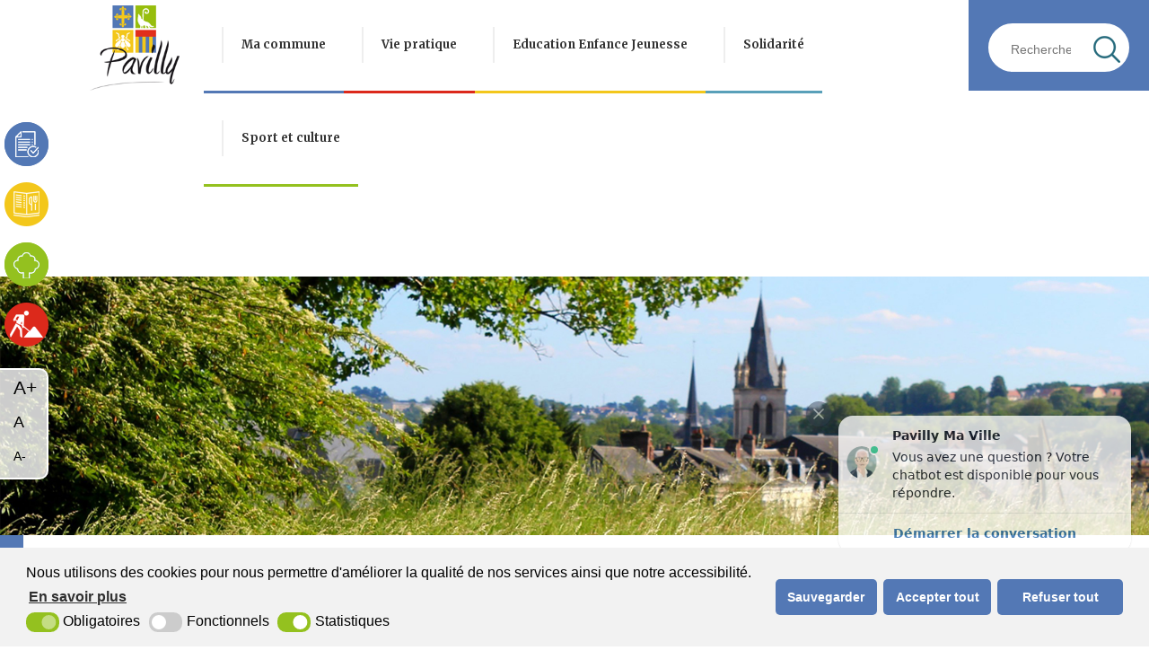

--- FILE ---
content_type: text/html; charset=UTF-8
request_url: https://www.pavilly.fr/commerce/dechelette-carrosserie/
body_size: 13000
content:
<!DOCTYPE html>
<html lang="fr">
<head>

<link rel="icon" type="image/png" href="https://www.pavilly.fr/wp-content/themes/krea3-pavilly/assets/images/favicon.png" />
<!--[if IE]><link rel="shortcut icon" type="image/x-icon" href="https://www.pavilly.fr/wp-content/themes/krea3-pavilly/assets/images/favicon.ico" /><![endif]-->
<meta http-equiv="Content-Type" content="text/html; charset=UTF-8" />
<title>Déchelette carrosserie - Mairie de Pavilly</title>
<meta name='robots' content='index, follow, max-image-preview:large, max-snippet:-1, max-video-preview:-1' />

	<!-- This site is optimized with the Yoast SEO plugin v16.0 - https://yoast.com/wordpress/plugins/seo/ -->
	<link rel="canonical" href="https://www.pavilly.fr/commerce/dechelette-carrosserie/" />
	<meta property="og:locale" content="fr_FR" />
	<meta property="og:type" content="article" />
	<meta property="og:title" content="Déchelette carrosserie - Mairie de Pavilly" />
	<meta property="og:description" content="Monsieur Pascal DÉCHELETTE" />
	<meta property="og:url" content="https://www.pavilly.fr/commerce/dechelette-carrosserie/" />
	<meta property="og:site_name" content="Mairie de Pavilly" />
	<meta property="article:publisher" content="https://www.facebook.com/pavillymaville" />
	<meta property="article:modified_time" content="2021-09-07T15:29:55+00:00" />
	<meta property="og:image" content="https://www.pavilly.fr/wp-content/uploads/2021/08/dechelette-carosserie.jpg" />
	<meta property="og:image:width" content="194" />
	<meta property="og:image:height" content="259" />
	<meta name="twitter:card" content="summary_large_image" />
	<meta name="twitter:label1" content="Durée de lecture est.">
	<meta name="twitter:data1" content="1 minute">
	<script type="application/ld+json" class="yoast-schema-graph">{"@context":"https://schema.org","@graph":[{"@type":"Organization","@id":"https://www.pavilly.fr/#organization","name":"Mairie de Pavilly","url":"https://www.pavilly.fr/","sameAs":["https://www.facebook.com/pavillymaville"],"logo":{"@type":"ImageObject","@id":"https://www.pavilly.fr/#logo","inLanguage":"fr-FR","url":"https://www.pavilly.fr/wp-content/uploads/2021/05/opengraph.jpg","width":600,"height":200,"caption":"Mairie de Pavilly"},"image":{"@id":"https://www.pavilly.fr/#logo"}},{"@type":"WebSite","@id":"https://www.pavilly.fr/#website","url":"https://www.pavilly.fr/","name":"Mairie de Pavilly","description":"Ville d&#039;art et de tradition et ville sportive, Pavilly se distingue par son patrimoine exceptionnel, son march\u00e9 hebdomadaire, ses espaces verts valoris\u00e9s et accueillants (trois fleurs au concours des Villes et Villages Fleuris), son dynamisme culturel reconnu et ses festivals de qualit\u00e9.","publisher":{"@id":"https://www.pavilly.fr/#organization"},"potentialAction":[{"@type":"SearchAction","target":"https://www.pavilly.fr/?s={search_term_string}","query-input":"required name=search_term_string"}],"inLanguage":"fr-FR"},{"@type":"ImageObject","@id":"https://www.pavilly.fr/commerce/dechelette-carrosserie/#primaryimage","inLanguage":"fr-FR","url":"https://www.pavilly.fr/wp-content/uploads/2021/08/dechelette-carosserie.jpg","width":194,"height":259},{"@type":"WebPage","@id":"https://www.pavilly.fr/commerce/dechelette-carrosserie/#webpage","url":"https://www.pavilly.fr/commerce/dechelette-carrosserie/","name":"D\u00e9chelette carrosserie - Mairie de Pavilly","isPartOf":{"@id":"https://www.pavilly.fr/#website"},"primaryImageOfPage":{"@id":"https://www.pavilly.fr/commerce/dechelette-carrosserie/#primaryimage"},"datePublished":"2021-08-31T14:28:48+00:00","dateModified":"2021-09-07T15:29:55+00:00","breadcrumb":{"@id":"https://www.pavilly.fr/commerce/dechelette-carrosserie/#breadcrumb"},"inLanguage":"fr-FR","potentialAction":[{"@type":"ReadAction","target":["https://www.pavilly.fr/commerce/dechelette-carrosserie/"]}]},{"@type":"BreadcrumbList","@id":"https://www.pavilly.fr/commerce/dechelette-carrosserie/#breadcrumb","itemListElement":[{"@type":"ListItem","position":1,"item":{"@type":"WebPage","@id":"https://www.pavilly.fr/","url":"https://www.pavilly.fr/","name":"Accueil"}},{"@type":"ListItem","position":2,"item":{"@type":"WebPage","@id":"https://www.pavilly.fr/commerce/dechelette-carrosserie/","url":"https://www.pavilly.fr/commerce/dechelette-carrosserie/","name":"D\u00e9chelette carrosserie"}}]}]}</script>
	<!-- / Yoast SEO plugin. -->


<link rel='dns-prefetch' href='//s.w.org' />
<link rel="alternate" type="application/rss+xml" title="Mairie de Pavilly &raquo; Flux" href="https://www.pavilly.fr/feed/" />
<link rel="alternate" type="application/rss+xml" title="Mairie de Pavilly &raquo; Flux des commentaires" href="https://www.pavilly.fr/comments/feed/" />
<!-- Global site tag (gtag.js) - Google Analytics -->
<script async src='https://www.googletagmanager.com/gtag/js?id=G-396V143N32'></script>
<script>
window.dataLayer = window.dataLayer || [];
function gtag(){dataLayer.push(arguments);}
gtag('js', new Date());
gtag('config', 'G-396V143N32');
</script>

			<meta property="og:title" content="Déchelette carrosserie"/>
    		<meta property="og:description" content=""/>
    		<meta property="og:type" content="article"/>
    		<meta property="og:url" content="https://www.pavilly.fr/commerce/dechelette-carrosserie/"/>
   			<meta property="og:site_name" content="Mairie de Pavilly"/>
   			<meta property="og:image" content="https://www.pavilly.fr/wp-content/uploads/2021/08/dechelette-carosserie.jpg"/>
			<link rel='stylesheet' id='wp-block-library-css'  href='https://www.pavilly.fr/wp-includes/css/dist/block-library/style.min.css?ver=5.7' type='text/css' media='all' />
<link rel='stylesheet' id='wpa-css-css'  href='https://www.pavilly.fr/wp-content/plugins/honeypot/includes/css/wpa.css?ver=2.0.1' type='text/css' media='all' />
<link rel='stylesheet' id='krea3-framework-css'  href='https://www.pavilly.fr/wp-content/plugins/Krea3Framework/public/css/krea3-framework-public.css?ver=0.0.77' type='text/css' media='all' />
<link rel='stylesheet' id='krea3allmedias-classic-css'  href='https://www.pavilly.fr/wp-content/plugins/Krea3Allmedias/public/classic/css/krea3allmedias-public.css?ver=1.0.4' type='text/css' media='all' />
<link rel='stylesheet' id='krea3-cartographie-css'  href='https://www.pavilly.fr/wp-content/plugins/Krea3Cartographie/public/css/krea3-cartographie-public.css?ver=5.1.3' type='text/css' media='all' />
<link rel='stylesheet' id='jquery-ui-css-css'  href='https://www.pavilly.fr/wp-content/plugins/Krea3CustomPosts/admin/css/jquery-ui/base/jquery-ui.min.css?ver=2.2.6' type='text/css' media='screen' />
<link rel='stylesheet' id='fontello-css'  href='https://www.pavilly.fr/wp-content/plugins/Krea3CustomPosts/public/css/icons/fontello.css?ver=2.2.6' type='text/css' media='all' />
<link rel='stylesheet' id='nsc_bar_nice-cookie-consent-css'  href='https://www.pavilly.fr/wp-content/plugins/Krea3RGPD/public/css/cookieNSCconsent.min.css?ver=0.2.8' type='text/css' media='all' />
<link rel='stylesheet' id='krea3-agenda-css'  href='https://www.pavilly.fr/wp-content/plugins/Krea3Agenda/public/css/krea3-agenda-public.css?ver=0.6.7' type='text/css' media='all' />
<link rel='stylesheet' id='parent-style-css'  href='https://www.pavilly.fr/wp-content/themes/krea3/style.css?ver=5.7' type='text/css' media='all' />
<script type='text/javascript' src='https://www.pavilly.fr/wp-includes/js/jquery/jquery.min.js?ver=3.5.1' id='jquery-core-js'></script>
<script type='text/javascript' src='https://www.pavilly.fr/wp-includes/js/jquery/jquery-migrate.min.js?ver=3.3.2' id='jquery-migrate-js'></script>
<script type='text/javascript' src='https://www.pavilly.fr/wp-includes/js/jquery/ui/core.min.js?ver=1.12.1' id='jquery-ui-core-js'></script>
<script type='text/javascript' src='https://www.pavilly.fr/wp-includes/js/jquery/ui/datepicker.min.js?ver=1.12.1' id='jquery-ui-datepicker-js'></script>
<script type='text/javascript' id='jquery-ui-datepicker-js-after'>
jQuery(document).ready(function(jQuery){jQuery.datepicker.setDefaults({"closeText":"Fermer","currentText":"Aujourd\u2019hui","monthNames":["janvier","f\u00e9vrier","mars","avril","mai","juin","juillet","ao\u00fbt","septembre","octobre","novembre","d\u00e9cembre"],"monthNamesShort":["Jan","F\u00e9v","Mar","Avr","Mai","Juin","Juil","Ao\u00fbt","Sep","Oct","Nov","D\u00e9c"],"nextText":"Suivant","prevText":"Pr\u00e9c\u00e9dent","dayNames":["dimanche","lundi","mardi","mercredi","jeudi","vendredi","samedi"],"dayNamesShort":["dim","lun","mar","mer","jeu","ven","sam"],"dayNamesMin":["D","L","M","M","J","V","S"],"dateFormat":"dd\/mm\/yy","firstDay":1,"isRTL":false});});
</script>
<script type='text/javascript' src='https://www.pavilly.fr/wp-content/plugins/Krea3FormBuilder/public/js/datepicker-fr.js?ver=5.7' id='datepicker-fr-js'></script>
<script type='text/javascript' src='https://www.pavilly.fr/wp-content/plugins/Krea3FormBuilder/public/js/js_quicktags.js?ver=5.7' id='js_quicktags-js'></script>
<script type='text/javascript' src='https://www.pavilly.fr/wp-content/plugins/Krea3Allmedias/public/classic/js/krea3allmedias-public.js?ver=1.0.4' id='krea3allmedias-classic-js'></script>
<script type='text/javascript' src='https://www.pavilly.fr/wp-content/plugins/Krea3Framework/public/js/fontawesome.min.js?ver=0.0.77' id='fontawesome-all-js'></script>
<script type='text/javascript' src='https://www.pavilly.fr/wp-content/plugins/Krea3CustomPosts/public/js/listings/tracking-offre.js?ver=2.2.6' id='tracking-offre-tourinsoft-js'></script>
<link rel="https://api.w.org/" href="https://www.pavilly.fr/wp-json/" /><link rel="alternate" type="application/json" href="https://www.pavilly.fr/wp-json/wp/v2/commerce/1720" /><link rel="EditURI" type="application/rsd+xml" title="RSD" href="https://www.pavilly.fr/xmlrpc.php?rsd" />
<link rel="wlwmanifest" type="application/wlwmanifest+xml" href="https://www.pavilly.fr/wp-includes/wlwmanifest.xml" /> 
<meta name="generator" content="WordPress 5.7" />
<link rel='shortlink' href='https://www.pavilly.fr/?p=1720' />
<link rel="alternate" type="application/json+oembed" href="https://www.pavilly.fr/wp-json/oembed/1.0/embed?url=https%3A%2F%2Fwww.pavilly.fr%2Fcommerce%2Fdechelette-carrosserie%2F" />
<link rel="alternate" type="text/xml+oembed" href="https://www.pavilly.fr/wp-json/oembed/1.0/embed?url=https%3A%2F%2Fwww.pavilly.fr%2Fcommerce%2Fdechelette-carrosserie%2F&#038;format=xml" />
<link rel="stylesheet" href="https://www.pavilly.fr/wp-content/themes/krea3/assets/css/visual-form-builder.css" type="text/css" /><link rel="icon" href="https://www.pavilly.fr/wp-content/themes/krea3-pavilly/assets/images/favicon.png" sizes="32x32" />
<link rel="icon" href="https://www.pavilly.fr/wp-content/themes/krea3-pavilly/assets/images/favicon.png" sizes="192x192" />
<link rel="apple-touch-icon" href="https://www.pavilly.fr/wp-content/themes/krea3-pavilly/assets/images/favicon.png" />
<meta name="msapplication-TileImage" content="https://www.pavilly.fr/wp-content/themes/krea3-pavilly/assets/images/favicon.png" />
<link rel="stylesheet" href="https://www.pavilly.fr/wp-content/themes/krea3-pavilly/style.css" type="text/css" media="screen" />
<link rel="stylesheet" href="https://www.pavilly.fr/wp-content/themes/krea3/assets/css/css_imprimante.css" type="text/css" media="print" />            
<!-- pour le responsive menu-->
<script>
//valeur en pixels pour le passage en responsive
var responsive_menu_ww = 1200;	
</script>
<meta name="viewport" content="width=device-width, initial-scale=1">
<script src="https://www.pavilly.fr/wp-content/themes/krea3/assets/js/responsive_menu.js" type="text/javascript"></script>
<link rel="stylesheet" href="https://www.pavilly.fr/wp-content/themes/krea3-pavilly/assets/css/responsive_menu.css" type="text/css" media="screen" />
<!-- fin pour responsive menu-->    
    
<link rel="preconnect" href="https://fonts.gstatic.com">
<link href="https://fonts.googleapis.com/css2?family=Merriweather:ital,wght@0,300;0,400;0,700;1,300;1,400;1,700&display=swap" rel="stylesheet"> 
     
</head>

<body data-rsssl=1 class="commerce-template-default single single-commerce postid-1720 rubrique-principale" >

	<a id="haut_page"></a>

<header role="banner" id="header" class="no_print">
            	
            	<a href="https://www.pavilly.fr" id="logo-site" class="no_print">
					<img src="https://www.pavilly.fr/wp-content/themes/krea3-pavilly/assets/images/logo-site.png" alt="pavilly">
				</a>
		
		  
            	<div id="top-header">
            		       		
            		 
					            		
            		<div id="recherche-top">
						<ul id="recherche_site">
							<li id="search-2" class="widget widget_search"><form  method="get" id="searchform" class="searchform" action="https://www.pavilly.fr/">
				<div>
					<label class="screen-reader-text" for="s">Rechercher :</label>
					<input type="text" value="" name="s" id="s" />
					<input type="submit" id="searchsubmit" value="Rechercher" />
				</div>
			</form></li>
						</ul>
		  			</div><!--fin recherche top--> 
            	
            	</div><!-- fin de top header-->
            	                 	
                  	<nav role="navigation" aria-label="Menu principal" id="menu-principal" class="no_print">
						<div id="menu" class="taille-texte-variable">  			
							<a class="toggleMenu" href="#">Menu</a>
							<ul id="nav"><li class="page_item page-item-12 page_item_has_children niv-1 has_children"><a href="https://www.pavilly.fr/ma-commune/">Ma commune</a>
<ul class='children'>
	<li class="page_item page-item-14 page_item_has_children niv-2 has_children"><a href="https://www.pavilly.fr/ma-commune/decouvrir-pavilly/">Découvrir Pavilly</a>
	<ul class='children'>
		<li class="page_item page-item-2215 niv-3 has_no_children"><a href="https://www.pavilly.fr/ma-commune/decouvrir-pavilly/gites-et-chambres-dhotes/">Gîtes et chambres d&#8217;hôtes</a></li>
	</ul>
</li>
	<li class="page_item page-item-266 niv-2 has_no_children"><a href="https://www.pavilly.fr/ma-commune/actualites/">Actualités</a></li>
	<li class="page_item page-item-16 page_item_has_children niv-2 has_children"><a href="https://www.pavilly.fr/ma-commune/conseil-municipal1/">Conseil Municipal</a>
	<ul class='children'>
		<li class="page_item page-item-1403 niv-3 has_no_children"><a href="https://www.pavilly.fr/ma-commune/conseil-municipal1/compte-rendus-des-conseils-municipaux/">Compte-rendus des Conseils Municipaux</a></li>
		<li class="page_item page-item-3430 niv-3 has_no_children"><a href="https://www.pavilly.fr/ma-commune/conseil-municipal1/deliberations-du-conseil-municipal/">Délibérations du Conseil Municipal</a></li>
	</ul>
</li>
	<li class="page_item page-item-18 niv-2 has_no_children"><a href="https://www.pavilly.fr/ma-commune/organigramme/">Les Services communaux</a></li>
	<li class="page_item page-item-6037 niv-2 has_no_children"><a href="https://www.pavilly.fr/ma-commune/agora/">Le Pôle médical</a></li>
	<li class="page_item page-item-22 niv-2 has_no_children"><a href="https://www.pavilly.fr/ma-commune/marches-publics/">Marchés publics</a></li>
	<li class="page_item page-item-24 niv-2 has_no_children"><a href="https://www.pavilly.fr/ma-commune/budget/">Documents budgétaires</a></li>
	<li class="page_item page-item-28 niv-2 has_no_children"><a href="https://www.pavilly.fr/ma-commune/jumelage/">Jumelage</a></li>
	<li class="page_item page-item-1449 niv-2 has_no_children"><a href="https://www.pavilly.fr/ma-commune/publications/">Publications</a></li>
</ul>
</li>
<li class="page_item page-item-73 page_item_has_children niv-1 has_children"><a href="https://www.pavilly.fr/vie-pratique/">Vie pratique</a>
<ul class='children'>
	<li class="page_item page-item-81 niv-2 has_no_children"><a href="https://www.pavilly.fr/vie-pratique/sante/">Santé</a></li>
	<li class="page_item page-item-195 niv-2 has_no_children"><a href="https://www.pavilly.fr/vie-pratique/urbanisme/">Urbanisme</a></li>
	<li class="page_item page-item-89 niv-2 has_no_children"><a href="https://www.pavilly.fr/vie-pratique/marche/">Marché et foires</a></li>
	<li class="page_item page-item-91 niv-2 has_no_children"><a href="https://www.pavilly.fr/vie-pratique/vie-commercante/">Vie commerçante</a></li>
	<li class="page_item page-item-94 page_item_has_children niv-2 has_children"><a href="https://www.pavilly.fr/vie-pratique/zone-dactivites/">Zone d&#8217;activités</a>
	<ul class='children'>
		<li class="page_item page-item-1425 niv-3 has_no_children"><a href="https://www.pavilly.fr/vie-pratique/zone-dactivites/entreprises-et-artisans/">Entreprises et artisans</a></li>
	</ul>
</li>
	<li class="page_item page-item-98 niv-2 has_no_children"><a href="https://www.pavilly.fr/vie-pratique/culte/">Culte</a></li>
	<li class="page_item page-item-100 niv-2 has_no_children"><a href="https://www.pavilly.fr/vie-pratique/citoyennete-securite-regledevie/">Citoyenneté, sécurité et règles de vie</a></li>
	<li class="page_item page-item-102 niv-2 has_no_children"><a href="https://www.pavilly.fr/vie-pratique/qualite-de-lair-et-de-leau/">Qualité de l&#8217;air et de l&#8217;eau</a></li>
	<li class="page_item page-item-289 niv-2 has_no_children"><a href="https://www.pavilly.fr/vie-pratique/dechets-verts/">Déchets</a></li>
	<li class="page_item page-item-291 niv-2 has_no_children"><a href="https://www.pavilly.fr/vie-pratique/travaux/">Travaux</a></li>
	<li class="page_item page-item-3800 niv-2 has_no_children"><a href="https://www.pavilly.fr/vie-pratique/ecowatt/">Ecowatt</a></li>
</ul>
</li>
<li class="page_item page-item-30 page_item_has_children niv-1 has_children"><a href="https://www.pavilly.fr/education-enfance-jeunesse/">Education Enfance Jeunesse</a>
<ul class='children'>
	<li class="page_item page-item-32 page_item_has_children niv-2 has_children"><a href="https://www.pavilly.fr/education-enfance-jeunesse/enfance/">Petite enfance</a>
	<ul class='children'>
		<li class="page_item page-item-42 niv-3 has_no_children"><a href="https://www.pavilly.fr/education-enfance-jeunesse/enfance/multi-accueil/">Multi-accueil</a></li>
		<li class="page_item page-item-44 niv-3 has_no_children"><a href="https://www.pavilly.fr/education-enfance-jeunesse/enfance/ram/">Relais Petite Enfance</a></li>
		<li class="page_item page-item-46 niv-3 has_no_children"><a href="https://www.pavilly.fr/education-enfance-jeunesse/enfance/assistantes-maternelles-et-mam/">Assistantes maternelles et MAM</a></li>
	</ul>
</li>
	<li class="page_item page-item-34 niv-2 has_no_children"><a href="https://www.pavilly.fr/education-enfance-jeunesse/activites/">Activités du service</a></li>
	<li class="page_item page-item-36 page_item_has_children niv-2 has_children"><a href="https://www.pavilly.fr/education-enfance-jeunesse/accueil-de-loisirs/">Accueil de loisirs</a>
	<ul class='children'>
		<li class="page_item page-item-48 niv-3 has_no_children"><a href="https://www.pavilly.fr/education-enfance-jeunesse/accueil-de-loisirs/centre-de-loisirs/">Centre de loisirs 4-10 ans</a></li>
		<li class="page_item page-item-2108 niv-3 has_no_children"><a href="https://www.pavilly.fr/education-enfance-jeunesse/accueil-de-loisirs/centre-de-loisirs-11-15-ans/">Centre de loisirs 11-15 ans</a></li>
		<li class="page_item page-item-52 niv-3 has_no_children"><a href="https://www.pavilly.fr/education-enfance-jeunesse/accueil-de-loisirs/sejours-de-vacances/">Séjours vacances</a></li>
		<li class="page_item page-item-50 niv-3 has_no_children"><a href="https://www.pavilly.fr/education-enfance-jeunesse/accueil-de-loisirs/accueil-periscolaire/">Accueil périscolaire</a></li>
	</ul>
</li>
	<li class="page_item page-item-38 page_item_has_children niv-2 has_children"><a href="https://www.pavilly.fr/education-enfance-jeunesse/scolarite/">Scolarité</a>
	<ul class='children'>
		<li class="page_item page-item-54 niv-3 has_no_children"><a href="https://www.pavilly.fr/education-enfance-jeunesse/scolarite/inscriptions/">Inscriptions scolaires</a></li>
		<li class="page_item page-item-56 niv-3 has_no_children"><a href="https://www.pavilly.fr/education-enfance-jeunesse/scolarite/les-etablissements-scolaires/">Les établissements scolaires</a></li>
		<li class="page_item page-item-58 niv-3 has_no_children"><a href="https://www.pavilly.fr/education-enfance-jeunesse/scolarite/restauration/">Menus de la cantine</a></li>
		<li class="page_item page-item-60 niv-3 has_no_children"><a href="https://www.pavilly.fr/education-enfance-jeunesse/scolarite/activites-du-midi/">Activités du midi</a></li>
		<li class="page_item page-item-4566 niv-3 has_no_children"><a href="https://www.pavilly.fr/education-enfance-jeunesse/scolarite/moby/">Programme Moby</a></li>
		<li class="page_item page-item-62 niv-3 has_no_children"><a href="https://www.pavilly.fr/education-enfance-jeunesse/scolarite/transport/">Transport scolaire</a></li>
		<li class="page_item page-item-700 niv-3 has_no_children"><a href="https://www.pavilly.fr/education-enfance-jeunesse/scolarite/conseil-municipal-des-enfants/">Conseil Municipal des Enfants</a></li>
		<li class="page_item page-item-2821 niv-3 has_no_children"><a href="https://www.pavilly.fr/education-enfance-jeunesse/scolarite/les-projets-du-cme/">Présentation des projets du CME 2024-2026</a></li>
	</ul>
</li>
	<li class="page_item page-item-40 page_item_has_children niv-2 has_children"><a href="https://www.pavilly.fr/education-enfance-jeunesse/sport-et-loisirs/">Sport et loisirs</a>
	<ul class='children'>
		<li class="page_item page-item-64 niv-3 has_no_children"><a href="https://www.pavilly.fr/education-enfance-jeunesse/sport-et-loisirs/faites-du-sport/">Faites du sport</a></li>
		<li class="page_item page-item-66 niv-3 has_no_children"><a href="https://www.pavilly.fr/education-enfance-jeunesse/sport-et-loisirs/bourse-initiatives-jeunes/">Bourse initiative jeunes pavillais</a></li>
		<li class="page_item page-item-69 niv-3 has_no_children"><a href="https://www.pavilly.fr/education-enfance-jeunesse/sport-et-loisirs/activites-en-famille/">Bourse &#8220;Coup de pouce&#8221;</a></li>
	</ul>
</li>
	<li class="page_item page-item-71 niv-2 has_no_children"><a href="https://www.pavilly.fr/education-enfance-jeunesse/inscriptions-et-paiement/">Inscriptions et paiement</a></li>
	<li class="page_item page-item-1451 niv-2 has_no_children"><a href="https://www.pavilly.fr/education-enfance-jeunesse/portail-famille/">Portail famille</a></li>
	<li class="page_item page-item-6271 niv-2 has_no_children"><a href="https://www.pavilly.fr/education-enfance-jeunesse/plan-moby/">Programme MOBY</a></li>
</ul>
</li>
<li class="page_item page-item-75 page_item_has_children niv-1 has_children"><a href="https://www.pavilly.fr/solidarite/">Solidarité</a>
<ul class='children'>
	<li class="page_item page-item-104 niv-2 has_no_children"><a href="https://www.pavilly.fr/solidarite/residence-autonomie-maison-de-retraite/">Résidence Autonomie et Maison de retraite</a></li>
	<li class="page_item page-item-109 niv-2 has_no_children"><a href="https://www.pavilly.fr/solidarite/cine-seniors/">Ciné pour Tous</a></li>
	<li class="page_item page-item-113 niv-2 has_no_children"><a href="https://www.pavilly.fr/solidarite/clic/">CLIC</a></li>
	<li class="page_item page-item-115 niv-2 has_no_children"><a href="https://www.pavilly.fr/solidarite/ccas/">CCAS</a></li>
	<li class="page_item page-item-712 niv-2 has_no_children"><a href="https://www.pavilly.fr/solidarite/logements-sociaux/">Logements sociaux</a></li>
	<li class="page_item page-item-444 niv-2 has_no_children"><a href="https://www.pavilly.fr/solidarite/associations-solidaires/">Associations solidaires</a></li>
	<li class="page_item page-item-738 niv-2 has_no_children"><a href="https://www.pavilly.fr/solidarite/collectes-solidaires/">Collectes solidaires</a></li>
	<li class="page_item page-item-720 niv-2 has_no_children"><a href="https://www.pavilly.fr/solidarite/emploi-insertion/">Emploi &#8211; Insertion</a></li>
</ul>
</li>
<li class="page_item page-item-77 page_item_has_children niv-1 has_children"><a href="https://www.pavilly.fr/sport-et-culture/">Sport et culture</a>
<ul class='children'>
	<li class="page_item page-item-264 niv-2 has_no_children"><a href="https://www.pavilly.fr/sport-et-culture/agenda/">Agenda</a></li>
	<li class="page_item page-item-118 niv-2 has_no_children"><a href="https://www.pavilly.fr/sport-et-culture/la-halle-aux-grains/">La Halle aux Grains</a></li>
	<li class="page_item page-item-446 page_item_has_children niv-2 has_children"><a href="https://www.pavilly.fr/sport-et-culture/patrimoine/">Patrimoine</a>
	<ul class='children'>
		<li class="page_item page-item-1118 niv-3 has_no_children"><a href="https://www.pavilly.fr/sport-et-culture/patrimoine/les-personnalites/">Les personnalités</a></li>
	</ul>
</li>
	<li class="page_item page-item-120 niv-2 has_no_children"><a href="https://www.pavilly.fr/sport-et-culture/sigemd/">Ecole de musique et de danse</a></li>
	<li class="page_item page-item-122 niv-2 has_no_children"><a href="https://www.pavilly.fr/sport-et-culture/bibliotheque-pour-tous/">Bibliothèque pour Tous</a></li>
	<li class="page_item page-item-124 niv-2 has_no_children"><a href="https://www.pavilly.fr/sport-et-culture/espace-multimedia/">Espace multimédia</a></li>
	<li class="page_item page-item-126 niv-2 has_no_children"><a href="https://www.pavilly.fr/sport-et-culture/associations-culturelles/">Associations culturelles</a></li>
	<li class="page_item page-item-128 niv-2 has_no_children"><a href="https://www.pavilly.fr/sport-et-culture/equipements-sportifs-et-squash/">Equipements sportifs et squash</a></li>
	<li class="page_item page-item-130 niv-2 has_no_children"><a href="https://www.pavilly.fr/sport-et-culture/centre-aquatique/">Complexe aquatique Les Bains de l&#8217;Austreberthe</a></li>
	<li class="page_item page-item-132 niv-2 has_no_children"><a href="https://www.pavilly.fr/sport-et-culture/associations-sportives/">Associations sportives</a></li>
	<li class="page_item page-item-6425 niv-2 has_no_children"><a href="https://www.pavilly.fr/sport-et-culture/parenthese/">Parcours Parenthèse</a></li>
	<li class="page_item page-item-7081 page_item_has_children niv-2 has_children"><a href="https://www.pavilly.fr/sport-et-culture/circuit-patrimoine/">Circuit Patrimoine</a>
	<ul class='children'>
		<li class="page_item page-item-7282 niv-3 has_no_children"><a href="https://www.pavilly.fr/sport-et-culture/circuit-patrimoine/lecole-jean-maillard/">L&#8217;école Jean Maillard</a></li>
		<li class="page_item page-item-7153 niv-3 has_no_children"><a href="https://www.pavilly.fr/sport-et-culture/circuit-patrimoine/eglise-notre-dame/">L&#8217;Église Notre Dame</a></li>
		<li class="page_item page-item-7135 niv-3 has_no_children"><a href="https://www.pavilly.fr/sport-et-culture/circuit-patrimoine/la-chapelle-de-labbaye-sainte-austreberthe/">La Chapelle de l&#8217;Abbaye Sainte Austreberthe</a></li>
		<li class="page_item page-item-7271 niv-3 has_no_children"><a href="https://www.pavilly.fr/sport-et-culture/circuit-patrimoine/la-halle-aux-grains/">La Halle aux Grains</a></li>
		<li class="page_item page-item-7144 niv-3 has_no_children"><a href="https://www.pavilly.fr/sport-et-culture/circuit-patrimoine/la-mairie/">La Mairie</a></li>
		<li class="page_item page-item-7292 niv-3 has_no_children"><a href="https://www.pavilly.fr/sport-et-culture/circuit-patrimoine/la-poule-de-pavilly/">La Poule de Pavilly</a></li>
		<li class="page_item page-item-7176 niv-3 has_no_children"><a href="https://www.pavilly.fr/sport-et-culture/circuit-patrimoine/le-chateau-desneval/">Le Château d&#8217;Esneval</a></li>
		<li class="page_item page-item-7115 niv-3 has_no_children"><a href="https://www.pavilly.fr/sport-et-culture/circuit-patrimoine/le-cogetema/">Le Cogétéma</a></li>
		<li class="page_item page-item-7170 niv-3 has_no_children"><a href="https://www.pavilly.fr/sport-et-culture/circuit-patrimoine/le-colombier/">Le Colombier</a></li>
		<li class="page_item page-item-7161 niv-3 has_no_children"><a href="https://www.pavilly.fr/sport-et-culture/circuit-patrimoine/robert-lecourt/">Robert Lecourt</a></li>
		<li class="page_item page-item-1116 niv-3 has_no_children"><a href="https://www.pavilly.fr/sport-et-culture/circuit-patrimoine/les-monuments/">Les monuments</a></li>
	</ul>
</li>
</ul>
</li>
<li class="page_item page-item-145 page_item_has_children niv-1 has_children"><a href="https://www.pavilly.fr/vos-demarches/">Vos démarches</a>
<ul class='children'>
	<li class="page_item page-item-147 page_item_has_children niv-2 has_children"><a href="https://www.pavilly.fr/vos-demarches/etat-civil/">Etat civil</a>
	<ul class='children'>
		<li class="page_item page-item-149 niv-3 has_no_children"><a href="https://www.pavilly.fr/vos-demarches/etat-civil/naissance/">Naissance</a></li>
		<li class="page_item page-item-151 niv-3 has_no_children"><a href="https://www.pavilly.fr/vos-demarches/etat-civil/mariage/">Mariage</a></li>
		<li class="page_item page-item-153 niv-3 has_no_children"><a href="https://www.pavilly.fr/vos-demarches/etat-civil/pacs/">Pacs</a></li>
		<li class="page_item page-item-156 niv-3 has_no_children"><a href="https://www.pavilly.fr/vos-demarches/etat-civil/parrainage-civil/">Parrainage civil</a></li>
		<li class="page_item page-item-158 niv-3 has_no_children"><a href="https://www.pavilly.fr/vos-demarches/etat-civil/livret-de-famille/">Livret de famille</a></li>
		<li class="page_item page-item-161 niv-3 has_no_children"><a href="https://www.pavilly.fr/vos-demarches/etat-civil/deces-cimetiere/">Décès / Cimetière</a></li>
	</ul>
</li>
	<li class="page_item page-item-163 page_item_has_children niv-2 has_children"><a href="https://www.pavilly.fr/vos-demarches/carte-didentite-passeport/">Carte d’identité / passeport</a>
	<ul class='children'>
		<li class="page_item page-item-182 niv-3 has_no_children"><a href="https://www.pavilly.fr/vos-demarches/carte-didentite-passeport/carte-didentite-et-passeport-les-demarches/">Carte d’identité et passeport : les démarches</a></li>
	</ul>
</li>
	<li class="page_item page-item-166 page_item_has_children niv-2 has_children"><a href="https://www.pavilly.fr/vos-demarches/autres-formalites/">Autres formalités</a>
	<ul class='children'>
		<li class="page_item page-item-184 niv-3 has_no_children"><a href="https://www.pavilly.fr/vos-demarches/autres-formalites/carte-grise-permis-de-conduire/">Carte grise &#038; permis de conduire</a></li>
		<li class="page_item page-item-1427 niv-3 has_no_children"><a href="https://www.pavilly.fr/vos-demarches/autres-formalites/associations-demande-de-subvention/">Associations : demande de subvention</a></li>
		<li class="page_item page-item-186 niv-3 has_no_children"><a href="https://www.pavilly.fr/vos-demarches/autres-formalites/attestation-daccueil/">Attestation d’accueil</a></li>
		<li class="page_item page-item-189 niv-3 has_no_children"><a href="https://www.pavilly.fr/vos-demarches/autres-formalites/titre-de-sejour/">Titre de séjour</a></li>
		<li class="page_item page-item-191 niv-3 has_no_children"><a href="https://www.pavilly.fr/vos-demarches/autres-formalites/recensement/">Recensement militaire</a></li>
	</ul>
</li>
	<li class="page_item page-item-4606 niv-2 has_no_children"><a href="https://www.pavilly.fr/vos-demarches/contact-durgence-eau-de-normandie/">Contact d&#8217;urgence Eau de Normandie</a></li>
	<li class="page_item page-item-168 page_item_has_children niv-2 has_children"><a href="https://www.pavilly.fr/vos-demarches/elections/">Elections</a>
	<ul class='children'>
		<li class="page_item page-item-193 niv-3 has_no_children"><a href="https://www.pavilly.fr/vos-demarches/elections/elections-inscriptions-sur-les-listes-electorales-et-autres-demarches/">Elections (inscriptions sur les listes électorales et autres démarches)</a></li>
	</ul>
</li>
	<li class="page_item page-item-174 page_item_has_children niv-2 has_children"><a href="https://www.pavilly.fr/vos-demarches/location-de-salles/">Location de salles</a>
	<ul class='children'>
		<li class="page_item page-item-199 niv-3 has_no_children"><a href="https://www.pavilly.fr/vos-demarches/location-de-salles/la-dame-blanche/">La Dame Blanche</a></li>
		<li class="page_item page-item-201 niv-3 has_no_children"><a href="https://www.pavilly.fr/vos-demarches/location-de-salles/la-maison-pour-tous/">La Maison pour Tous</a></li>
		<li class="page_item page-item-5472 niv-3 has_no_children"><a href="https://www.pavilly.fr/vos-demarches/location-de-salles/halle-aux-grains/">Halle aux Grains</a></li>
	</ul>
</li>
	<li class="page_item page-item-176 page_item_has_children niv-2 has_children"><a href="https://www.pavilly.fr/vos-demarches/police-municipale/">Police municipale</a>
	<ul class='children'>
		<li class="page_item page-item-206 niv-3 has_no_children"><a href="https://www.pavilly.fr/vos-demarches/police-municipale/infos-pratiques/">Infos pratiques</a></li>
		<li class="page_item page-item-208 niv-3 has_no_children"><a href="https://www.pavilly.fr/vos-demarches/police-municipale/operation-tranquillite-vacances/">Opération tranquillité vacances</a></li>
		<li class="page_item page-item-216 niv-3 has_no_children"><a href="https://www.pavilly.fr/vos-demarches/police-municipale/objets-trouves-perdus/">Objets trouvés / perdus</a></li>
		<li class="page_item page-item-218 niv-3 has_no_children"><a href="https://www.pavilly.fr/vos-demarches/police-municipale/stationnement/">Stationnement</a></li>
	</ul>
</li>
	<li class="page_item page-item-178 page_item_has_children niv-2 has_children"><a href="https://www.pavilly.fr/vos-demarches/commercants-et-entreprises/">Commerçants et entreprises</a>
	<ul class='children'>
		<li class="page_item page-item-220 niv-3 has_no_children"><a href="https://www.pavilly.fr/vos-demarches/commercants-et-entreprises/demande-demplacement-au-marche/">Demande d’emplacement au marché</a></li>
		<li class="page_item page-item-226 niv-3 has_no_children"><a href="https://www.pavilly.fr/vos-demarches/commercants-et-entreprises/ouverture-dominicale-des-commerces/">Ouverture dominicale des commerces</a></li>
	</ul>
</li>
	<li class="page_item page-item-3362 niv-2 has_no_children"><a href="https://www.pavilly.fr/vos-demarches/systeme-dalerte-a-la-population/">Système d’Alerte à la population</a></li>
</ul>
</li>
<li class="page_item page-item-139 niv-1 has_no_children"><a href="https://www.pavilly.fr/carte-interactive/">Carte interactive</a></li>
<li class="page_item page-item-8 niv-1 has_no_children"><a href="https://www.pavilly.fr/contact/">Contact</a></li>
<li class="page_item page-item-9 niv-1 has_no_children"><a href="https://www.pavilly.fr/mentions-legales/">Mentions légales</a></li>
<li class="page_item page-item-10 niv-1 has_no_children"><a href="https://www.pavilly.fr/accessibilite/">Accessibilité</a></li>
<li class="page_item page-item-11 niv-1 has_no_children"><a href="https://www.pavilly.fr/plan-du-site/">Plan du site</a></li>
</ul>							<div class="clearer"></div>
						</div><!--fin de menu-->      
					</nav>
                   	
                   	<div class="clearer"></div>
                          
           </header>
	
<div id="taille_texte"><a class="jfontsize-button" id="jfontsize-p" href="#"><span>A+</span></a><a class="jfontsize-button" id="jfontsize-d" href="#"><span>A</span></a><a class="jfontsize-button" id="jfontsize-m" href="#"><span>A-</span></a></div><!--fin de taille du texte--><script type="text/javascript">
              	jQuery(function($){
              		$('.taille-texte-variable').jfontsize({
               		btnMinusClasseId: '#jfontsize-m',
                   	btnDefaultClasseId: '#jfontsize-d',
                   	btnPlusClasseId: '#jfontsize-p'
                	});
				});
              </script> 


<ul id="acces-rapides"  class="no_print">
		<li id="acces-rapide1"><a href="https://www.pavilly.fr/vos-demarches/">Vos démarches<span class="icon-acces"></span></a></li>
		<li id="acces-rapide2"><a href="https://www.pavilly.fr/education-enfance-jeunesse/scolarite/restauration/">Menus de la cantine<span class="icon-acces"></span></a></li>
		<li id="acces-rapide3"><a href="https://www.pavilly.fr/dechets-verts/">Déchets verts<span class="icon-acces"></span></a></li>
		<li id="acces-rapide4"><a href="https://www.pavilly.fr/travaux/">Travaux<span class="icon-acces"></span></a></li>
</ul><!--fin de accès rapides-->			
<div id="image-header-page" class="no_print">
<img src="https://www.pavilly.fr/wp-content/themes/krea3-pavilly/assets/images/img-header-page-defaut.jpg" class="attachment-image-header size-image-header" alt="Déchelette carrosserie" title="Déchelette carrosserie"></div><!--fin img header page-->			
<main role="main" class="taille-texte-variable">

<div id="ancre-contenu"></div>


<div id="la-page"  class="largeur92">

        <div id="content_large">
        
        <div id="ligne-outils"  class="no_print">
   
   <div id="fil_ariane" itemscope itemtype="http://schema.org/BreadcrumbList">Vous êtes ici : <span itemprop="itemListElement" itemscope itemtype="http://schema.org/ListItem"><a title="Mairie de Pavilly" href="https://www.pavilly.fr" class="fil_site" itemprop="item"><span itemprop="name">Accueil</span></a><meta itemprop="position" content="1" /></span> &raquo; <span itemprop="itemListElement" itemscope itemtype="http://schema.org/ListItem"><a href="https://www.pavilly.fr/vie-pratique/" title="Aller à Vie pratique" itemprop="item"><span itemprop="name">Vie pratique</span></a><meta itemprop="position" content="2"></span> &raquo; <span itemprop="itemListElement" itemscope itemtype="http://schema.org/ListItem"><a href="https://www.pavilly.fr/vie-pratique/vie-commercante/" title="Aller à Vie commerçante" itemprop="item"><span itemprop="name">Vie commerçante</span></a><meta itemprop="position" content="1720"> &raquo; Déchelette carrosserie</div>    
	<div id="outils">                                  
              <div id="share_buttons"><a id="facebook_share" href="http://www.facebook.com/sharer.php?u=https://www.pavilly.fr/commerce/dechelette-carrosserie/" target="_blank"><img title="Partager sur Facebook" class="sharebutton" alt="Facebook" src="https://www.pavilly.fr/wp-content/plugins/Krea3Framework/public/images/somacro/facebook.png" height="32" /></a><a id="twitter_share" href="http://twitter.com/share?url=https://www.pavilly.fr/commerce/dechelette-carrosserie/&amp;text=D%C3%A9chelette+carrosserie" target="_blank"><img title="Partager sur Twitter" class="sharebutton" alt="Twitter" src="https://www.pavilly.fr/wp-content/plugins/Krea3Framework/public/images/somacro/twitter.png" height="32" /></a></div>                
              <ul><li id="krea3outils_print"><a href="#" onclick="window.print()" title="Cliquer ici pour imprimer la page"><span>Imprimer la page</span></a></li></ul> 
                      
	</div><!--fin outils--> 
    
    <div class="clearer"></div>
    
</div><!--fin de ligne outils-->        
        <!-- ajouter cette ligne et c'est tout -->
        
<!--début de la zone dont le texte peut être agrandi / réduit-->
<div class="taille-texte-variable post-1720 commerce type-commerce status-publish has-post-thumbnail hentry categorie_commerce-garagiste" itemscope itemtype="http://schema.org/Store" id="repere-sticky-fiche">

	<!-- entete-fiche -->
	<div id="entete-fiche">
					
		<h1 class="titre-fiche">
			<span itemprop="name">Déchelette carrosserie</span>
		</h1>
						
		<!-- nav fiche-->
		<ul class="nav nav-fiche no_print">
						
						<li class="nav-retour-annuaire">
				<a title="Retour à la liste des résultats" href="https://www.pavilly.fr/vie-pratique/vie-commercante/">
					<span class="icon-nav"></span>
					<span class="text-nav">Retour</span>
				</a>
			</li>
										
										
						<li class="nav-suivant">
				<a title="Consulter la fiche Garage Carinter" href="https://www.pavilly.fr/commerce/garage-carinter/">
					<span class="icon-nav"></span>
					<span class="text-nav">Garage Carinter</span>
				</a>
			</li>
					
							
		</ul>
		<!--fin de nav fiche-->
						
	</div>
	<!-- fin entete-fiche -->

	<!-- colonne1-annuaire / colonne1-annuaire-large -->
	<div id="colonne1-annuaire">
	
				<!-- annuaire-taxonomies -->
		<div id="annuaire-taxonomies" class="bloc-fiche taxonomies commerce annuaire" itemprop="hasOfferCatalog" itemscope itemtype="http://schema.org/OfferCatalog">
			<p itemprop='itemListElement' itemscope itemtype='http://schema.org/OfferCatalog'><span itemprop='name' class='taxo annuaire'>Catégories : </span>Garagiste</p>		</div>
		<!-- fin annuaire-taxonomies -->
			
		<!-- description -->
		<div id="description-fiche">
			<div itemprop="description"><p><span data-sheets-value="{&quot;1&quot;:2,&quot;2&quot;:&quot;Monsieur Pascal DÉCHELETTE&quot;}" data-sheets-userformat="{&quot;2&quot;:14847,&quot;3&quot;:{&quot;1&quot;:0,&quot;3&quot;:1},&quot;4&quot;:{&quot;1&quot;:3,&quot;3&quot;:2},&quot;5&quot;:{&quot;1&quot;:[{&quot;1&quot;:2,&quot;2&quot;:0,&quot;5&quot;:{&quot;1&quot;:2,&quot;2&quot;:0}},{&quot;1&quot;:0,&quot;2&quot;:0,&quot;3&quot;:3},{&quot;1&quot;:1,&quot;2&quot;:0,&quot;4&quot;:1}]},&quot;6&quot;:{&quot;1&quot;:[{&quot;1&quot;:2,&quot;2&quot;:0,&quot;5&quot;:{&quot;1&quot;:2,&quot;2&quot;:0}},{&quot;1&quot;:0,&quot;2&quot;:0,&quot;3&quot;:3},{&quot;1&quot;:1,&quot;2&quot;:0,&quot;4&quot;:1}]},&quot;7&quot;:{&quot;1&quot;:[{&quot;1&quot;:2,&quot;2&quot;:0,&quot;5&quot;:{&quot;1&quot;:2,&quot;2&quot;:0}},{&quot;1&quot;:0,&quot;2&quot;:0,&quot;3&quot;:3},{&quot;1&quot;:1,&quot;2&quot;:0,&quot;4&quot;:1}]},&quot;8&quot;:{&quot;1&quot;:[{&quot;1&quot;:2,&quot;2&quot;:0,&quot;5&quot;:{&quot;1&quot;:2,&quot;2&quot;:0}},{&quot;1&quot;:0,&quot;2&quot;:0,&quot;3&quot;:3},{&quot;1&quot;:1,&quot;2&quot;:0,&quot;4&quot;:1}]},&quot;9&quot;:1,&quot;10&quot;:1,&quot;11&quot;:4,&quot;14&quot;:{&quot;1&quot;:3,&quot;3&quot;:1},&quot;15&quot;:&quot;Arial&quot;,&quot;16&quot;:10}">Monsieur Pascal DÉCHELETTE</span></p>
</div>			<div class="clearer"></div>
		</div>
		<!-- fin description -->
	
		
				
		<!-- adresse -->
		<div class="bloc-fiche">
			<h2>Nous trouver</h2>
			<span itemprop="streetAddress">8 Allée de la Cotonnière </span> <span itemprop="postalCode">76570 </span> <span itemprop="addressLocality">Pavilly</span><div class="map_container"><div id="map_canvas"></div></div>						<a class="btn_itineraire" href='https://maps.google.fr/maps/dir/Current+Location/49.562090001796,0.95500001728303' target='_blank'> 
				<i class="fas fa-car"></i> <span>Itinéraire</span>
			</a>
					</div>
		<!-- adresse -->
		
				
		
			
	
	</div>
	<!-- colonne1-annuaire -->

	
	<!--colonne2-annuaire-->
	<div id="colonne2-annuaire">
	
		<!-- sticky-bloc-fiche -->
		<div class="bloc-fiche"  id="sticky-bloc-fiche">
		
						
				<h2>Coordonnées</h2>
				
				<p class="btn btn_tel btn_tel_annuaire"><i class="fas fa-phone"></i><a href="tel:0235910225"><span itemprop="telephone">02 35 91 02 25</span></a></p>	
				
					</div>
		<!-- fin sticky-bloc-fiche -->
		
		<div class="clearer"></div>
						
	</div>
	<!--fin colonne2-annuaire-->
	
	<script src='https://www.pavilly.fr/wp-content/plugins/Krea3CustomPosts/public/js/inc/hc-sticky.js'></script>
	
	<script>
	jQuery(function($){
		$('#colonne2-annuaire').hcSticky({
	      stickTo: 'div#repere-sticky-fiche', 
	      top: 150, 
	     followScroll: false,
	      responsive: {
	        980: {
	          disable: true
	        }
	      }
	    });
	});
	</script>

	
	<div class="clearer"></div>
	
</div>
<!--FIN DE REPERE STICKY FICHE + fin de la zone dont le texte peut être agrandi / réduit-->
	
			
<div class="clearer"></div>
		
<!--TIS_TRACKING_OFFRE-->
<!--fin TIS_TRACKING_OFFRE-->        
		</div><!--fin de content-->

    
    
    <div class="clearer"></div><!--fin de clearer-->

</div><!--fin de la page-->



</main>


<div class="horaires">	
	<div class="largeur92">
		<h3><span>Horaires d’ouverture de la mairie</span></h3>		
		<p>Du Lundi au Vendredi de 8h30 à 12h00 et de 13h45 à 17h45</p>
	</div>
</div>

<footer role="contentinfo" class="no_print taille-texte-variable">

<div id="facebook-footer">
	<div class="largeur92">
		<h2>Suivez-nous sur
		<span>facebook</span></h2>
		<ul> 
   			<li>
   				<a href="https://www.facebook.com/pavillymaville" target="_blank" aria-label="facebook Pavilly (nouvelle fenêtre)">
   					<i class="fab fa-facebook-f" ></i>
   					<span>Pavilly ma ville</span>
   				</a>
   			</li>
   			<li>
   				<a href="https://www.facebook.com/sallepavilly" target="_blank" aria-label="facebook Halle aux grains (nouvelle fenêtre)">
   					<i class="fab fa-facebook-f"></i>
   					<span>Halle aux Grains</span>
   				</a>
   			</li>
   			<li>
   				<a href="https://www.facebook.com/2rivierespavilly" target="_blank" aria-label="facebook Accueil des 2 rivières (nouvelle fenêtre)">
   					<i class="fab fa-facebook-f"></i>
   					<span>Accueil de Loisirs Les 2 Rivières</span>
   				</a>
   			</li>
   			<li>
   				<a href="https://www.facebook.com/leradopavilly" target="_blank" aria-label="facebook RAD'O (nouvelle fenêtre)">
   					<i class="fab fa-facebook-f"></i>
   					<span>RAD'O</span>
   				</a>
   			</li>
   		</ul>
	</div>
	</div>

	<div id="top-footer" class="largeur92">
		<div id="top-footer-gauche">
			<a href="https://www.pavilly.fr/carte-interactive/" id="carte-localisation">
				<img src="https://www.pavilly.fr/wp-content/themes/krea3-pavilly/assets/images/carte-pavilly.png" alt="carte pavilly">
			</a>
		</div>

		<div id="top-footer-droite">
			<div id="logo-client-footer">
				<a href="https://www.pavilly.fr" id="logo-footer" class="no_print">
					<img src="https://www.pavilly.fr/wp-content/themes/krea3-pavilly/assets/images/logo-footer.png" alt="Mairie de Pavilly">
				</a>
			</div>
			<!--fin logo client footer-->

			

			<div class="coordonnees">
				<div class="adresse-postale">
					<h3>
						Pavilly 
						<img src="https://www.pavilly.fr/wp-content/themes/krea3-pavilly/assets/images/3fleurs.png" alt="3 fleurs" title="ville fleurie">
					</h3>
					<span>Jumelée à Freckenhorst <img src="https://www.pavilly.fr/wp-content/themes/krea3-pavilly/assets/images/de.png" alt="allemagne" title="de"></span>
					<div>
						Place du Général de Gaulle<br>
						76570 Pavilly					</div>
				</div>
				<a href="tel:+33232945200" class="tel-footer"> Tél. : 02 32 94 52 00</a>
				<a href="https://www.pavilly.fr/contact/" class="contact-footer"> <span id="icon-contact-footer"></span><i class="fas fa-envelope" title="Contact"></i></a> 

			</div>
			<!--fin de coordonnees-->
			
			<ul id="menu_partenaires">
					<li>
						<a href="https://www.normandie.fr/" target="_blank" aria-label="Normandie (nouvelle fenêtre)"> 
							<img src="https://www.pavilly.fr/wp-content/themes/krea3-pavilly/assets/images/partenaires_01.png" alt="Normandie" title="région normandie">
						</a>
					</li>
					<li>
						<a href="https://www.seinemaritime.fr/" target="_blank" aria-label="seine maritime (nouvelle fenêtre)"> 
							<img src="https://www.pavilly.fr/wp-content/themes/krea3-pavilly/assets/images/partenaires_02.png" alt="seine maritime" title="département 76">
						</a>
					</li>
					<li>
						<a href="https://www.caux-austreberthe.fr/" target="_blank" aria-label="Communauté de Communes Caux Austreberthe  (nouvelle fenêtre)"> 
							<img src="https://www.pavilly.fr/wp-content/themes/krea3-pavilly/assets/images/partenaires_03.png" alt="CC Caux Austreberthe" title="Communauté de communes Caux Austreberthe">
						</a>
					</li>
		</ul>
		</div><!--top-footer-droite-->
		
		<div class="clearer"></div>
	</div>
	<!--fin de top footer-->
</footer>
<!--fin de fond footer-->
<div id="fond-bas-footer">
	<div id="bas-footer" class="no_print decalage-pour-menu">
		<ul id="menu_footer">
			<li>
				<a href="https://www.pavilly.fr/plan-du-site/">Plan du site</a>
			</li>
			<li>
				<a href="https://www.pavilly.fr/mentions-legales/">Mentions légales</a>
			</li>
			<li>
				<a href="https://www.pavilly.fr/contact/">Contact</a>
			</li>
			<li>
				<a href="https://www.pavilly.fr/accessibilite/">Accessibilité</a>
			</li>
			<li>
				<a href="http://www.krea3.fr" target="_blank" aria-label="Krea3 (nouvelle fenêtre)"> 
					<img src="https://www.pavilly.fr/wp-content/themes/krea3/assets/images/logo_krea3.gif" alt="krea3 agence web normandie" title="krea3 agence web">
					<span>Krea3</span> 
					<img src="https://www.pavilly.fr/wp-content/themes/krea3/assets/images/icon-responsive.png" alt="krea3 responsive design" title="krea3 sites web responsive design">
				</a>
			</li>
		</ul>
		<!--fin menu footer-->
	</div>
	<!--fin de bas footer-->	
</div>
<!--fin de fond bas footer-->
<div id="scroll" class="scroll no_print"><a href="#">&uarr;</a></div><script type='text/javascript' src='https://www.pavilly.fr/wp-content/plugins/Krea3FormBuilder/public/js/jquery.validate.min.js?ver=5.7' id='jquery-form-validation-js'></script>
<script type='text/javascript' src='https://www.pavilly.fr/wp-content/plugins/Krea3FormBuilder/public/js/visual-form-builder-validate.js?ver=5.7' id='visual-form-builder-validation-js'></script>
<script type='text/javascript' src='https://www.pavilly.fr/wp-content/plugins/honeypot/includes/js/wpa.js?ver=2.0.1' id='wpascript-js'></script>
<script type='text/javascript' id='wpascript-js-after'>
wpa_field_info = {"wpa_field_name":"esarnv5802","wpa_field_value":286560,"wpa_add_test":"no"}
</script>
<script type='text/javascript' id='krea3-framework-js-extra'>
/* <![CDATA[ */
var framework = {"scrolltop":"200","admin_ajax_url":"https:\/\/www.pavilly.fr\/wp-admin\/admin-ajax.php"};
var framework = {"scrolltop":"200","admin_ajax_url":"https:\/\/www.pavilly.fr\/wp-admin\/admin-ajax.php"};
/* ]]> */
</script>
<script type='text/javascript' src='https://www.pavilly.fr/wp-content/plugins/Krea3Framework/public/js/krea3-framework-public.js?ver=0.0.77' id='krea3-framework-js'></script>
<script type='text/javascript' src='https://www.pavilly.fr/wp-includes/js/jquery/ui/menu.min.js?ver=1.12.1' id='jquery-ui-menu-js'></script>
<script type='text/javascript' src='https://www.pavilly.fr/wp-includes/js/dist/vendor/wp-polyfill.min.js?ver=7.4.4' id='wp-polyfill-js'></script>
<script type='text/javascript' id='wp-polyfill-js-after'>
( 'fetch' in window ) || document.write( '<script src="https://www.pavilly.fr/wp-includes/js/dist/vendor/wp-polyfill-fetch.min.js?ver=3.0.0"></scr' + 'ipt>' );( document.contains ) || document.write( '<script src="https://www.pavilly.fr/wp-includes/js/dist/vendor/wp-polyfill-node-contains.min.js?ver=3.42.0"></scr' + 'ipt>' );( window.DOMRect ) || document.write( '<script src="https://www.pavilly.fr/wp-includes/js/dist/vendor/wp-polyfill-dom-rect.min.js?ver=3.42.0"></scr' + 'ipt>' );( window.URL && window.URL.prototype && window.URLSearchParams ) || document.write( '<script src="https://www.pavilly.fr/wp-includes/js/dist/vendor/wp-polyfill-url.min.js?ver=3.6.4"></scr' + 'ipt>' );( window.FormData && window.FormData.prototype.keys ) || document.write( '<script src="https://www.pavilly.fr/wp-includes/js/dist/vendor/wp-polyfill-formdata.min.js?ver=3.0.12"></scr' + 'ipt>' );( Element.prototype.matches && Element.prototype.closest ) || document.write( '<script src="https://www.pavilly.fr/wp-includes/js/dist/vendor/wp-polyfill-element-closest.min.js?ver=2.0.2"></scr' + 'ipt>' );( 'objectFit' in document.documentElement.style ) || document.write( '<script src="https://www.pavilly.fr/wp-includes/js/dist/vendor/wp-polyfill-object-fit.min.js?ver=2.3.4"></scr' + 'ipt>' );
</script>
<script type='text/javascript' src='https://www.pavilly.fr/wp-includes/js/dist/dom-ready.min.js?ver=eb19f7980f0268577acb5c2da5457de3' id='wp-dom-ready-js'></script>
<script type='text/javascript' src='https://www.pavilly.fr/wp-includes/js/dist/hooks.min.js?ver=50e23bed88bcb9e6e14023e9961698c1' id='wp-hooks-js'></script>
<script type='text/javascript' src='https://www.pavilly.fr/wp-includes/js/dist/i18n.min.js?ver=db9a9a37da262883343e941c3731bc67' id='wp-i18n-js'></script>
<script type='text/javascript' id='wp-i18n-js-after'>
wp.i18n.setLocaleData( { 'text direction\u0004ltr': [ 'ltr' ] } );
</script>
<script type='text/javascript' id='wp-a11y-js-translations'>
( function( domain, translations ) {
	var localeData = translations.locale_data[ domain ] || translations.locale_data.messages;
	localeData[""].domain = domain;
	wp.i18n.setLocaleData( localeData, domain );
} )( "default", {"translation-revision-date":"2021-03-10 09:45:55+0000","generator":"GlotPress\/3.0.0-alpha.2","domain":"messages","locale_data":{"messages":{"":{"domain":"messages","plural-forms":"nplurals=2; plural=n > 1;","lang":"fr"},"Notifications":["Notifications"]}},"comment":{"reference":"wp-includes\/js\/dist\/a11y.js"}} );
</script>
<script type='text/javascript' src='https://www.pavilly.fr/wp-includes/js/dist/a11y.min.js?ver=5e00de7a43b31bbb9eaf685f089a3903' id='wp-a11y-js'></script>
<script type='text/javascript' id='jquery-ui-autocomplete-js-extra'>
/* <![CDATA[ */
var uiAutocompleteL10n = {"noResults":"Aucun r\u00e9sultat.","oneResult":"Un r\u00e9sultat trouv\u00e9. Utilisez les fl\u00e8ches haut et bas du clavier pour les parcourir. ","manyResults":"%d r\u00e9sultats trouv\u00e9s. Utilisez les fl\u00e8ches haut et bas du clavier pour les parcourir.","itemSelected":"\u00c9l\u00e9ment s\u00e9lectionn\u00e9."};
/* ]]> */
</script>
<script type='text/javascript' src='https://www.pavilly.fr/wp-includes/js/jquery/ui/autocomplete.min.js?ver=1.12.1' id='jquery-ui-autocomplete-js'></script>
<script type='text/javascript' src='https://www.pavilly.fr/wp-includes/js/jquery/ui/mouse.min.js?ver=1.12.1' id='jquery-ui-mouse-js'></script>
<script type='text/javascript' src='https://www.pavilly.fr/wp-includes/js/jquery/ui/slider.min.js?ver=1.12.1' id='jquery-ui-slider-js'></script>
<script type='text/javascript' src='https://www.pavilly.fr/wp-includes/js/imagesloaded.min.js?ver=4.1.4' id='imagesloaded-js'></script>
<script type='text/javascript' src='https://www.pavilly.fr/wp-content/plugins/Krea3CustomPosts/public/js/krea3-custom-posts-public.js?ver=2.2.6' id='krea3-custom-posts-js'></script>
<script type='text/javascript' src='https://www.pavilly.fr/wp-content/plugins/Krea3RGPD/public/js/cookieNSCconsent.min.js?ver=0.2.8' id='nsc_bar_nice-cookie-consent_js-js'></script>
<script type='text/javascript' id='krea3-actualites-js-extra'>
/* <![CDATA[ */
var bloc_actualite = {"classe":".contenu-actus"};
var bloc_actualite = {"classe":".contenu-actus"};
/* ]]> */
</script>
<script type='text/javascript' src='https://www.pavilly.fr/wp-content/plugins/Krea3Actualites/public/js/krea3-actualites-public.js?ver=0.0.23' id='krea3-actualites-js'></script>
<script type='text/javascript' src='https://www.pavilly.fr/wp-includes/js/wp-embed.min.js?ver=5.7' id='wp-embed-js'></script>
<script type='text/javascript' id='krea3-leaflet-public-js-extra'>
/* <![CDATA[ */
var carto = {"admin_ajax_url":"https:\/\/www.pavilly.fr\/wp-admin\/admin-ajax.php","lat":"49.562090001796","lng":"0.95500001728303","zoom":"18","height":"400","map_id":"map_canvas","icone":"https:\/\/www.pavilly.fr\/wp-content\/themes\/krea3\/assets\/images\/pictos\/map-commerce.png","sidebar":[],"gpx":"","icone_depart":"https:\/\/www.pavilly.fr\/wp-content\/themes\/krea3\/assets\/images\/pictos\/map-depart.png","icone_arrivee":"https:\/\/www.pavilly.fr\/wp-content\/themes\/krea3\/assets\/images\/pictos\/map-arrivee.png"};
/* ]]> */
</script>
<script type='text/javascript' src='https://www.pavilly.fr/wp-content/plugins/Krea3Cartographie/public/js/leaflet/krea3-leaflet-public.js?ver=5.1.3' id='krea3-leaflet-public-js'></script>
<script type='text/javascript' src='https://www.pavilly.fr/wp-content/plugins/Krea3Cartographie/public/js/leaflet/krea3-leaflet-single.js' id='krea3-leaflet-single-js'></script>
<script>window.addEventListener("load", function(){window.cookieconsent.initialise({"content":{"deny":"Refuser tout","dismiss":"J'ai compris","allow":"Accepter tout","link":"En savoir plus","href":"https:\/\/www.pavilly.fr\/mentions-legales\/","message":"Nous utilisons des cookies pour nous permettre d'am\u00e9liorer la qualit\u00e9 de nos services ainsi que notre accessibilit\u00e9.","policy":"Confidentialit\u00e9","savesettings":"Sauvegarder"},"type":"detailedRev","palette":{"popup":{"background":"#f2f2f2","text":"#000"},"button":{"background":"#5378b5","text":"#fff","border":""},"switches":{"background":"","backgroundChecked":"#94c11f","switch":"","text":""}},"position":"bottom","theme":"classic","cookietypes":[{"label":"Obligatoires","checked":"checked","disabled":"disabled","cookie_suffix":"tech"},{"label":"Fonctionnels","checked":"checked","disabled":"","cookie_suffix":"marketing"},{"label":"Statistiques","checked":"checked","disabled":"","cookie_suffix":"statistic"}],"revokable":"1","container":"","customizedFont":"","setDiffDefaultCookiesFirstPV":"0","blockScreen":"0","makeButtonsEqual":"1","cookie":{"name":"cookieconsent_status","domain":"","expiryDays":365},"onStatusChange": function(status, chosenBefore) { var GTAG = "G_396V143N32"; var dataLayerName = ""; var cookieTypes = [{"label":"Obligatoires","checked":"checked","disabled":"disabled","cookie_suffix":"tech"},{"label":"Fonctionnels","checked":"","disabled":"","cookie_suffix":"marketing"},{"label":"Statistiques","checked":"checked","disabled":"","cookie_suffix":"statistic"}];var cookieRootName = "cookieconsent_status"; 
var dataToPushToDl = getupdatedValues(cookieTypes, cookieRootName);
console.log(dataToPushToDl);
dataToPushToDl.event = "beautiful_cookie_consent_updated";
dataToPushToDl.cookieconsent_status = status;
dataToPushToDl.statusBefore = chosenBefore;
window[dataLayerName] = window[dataLayerName] || [];
window[dataLayerName].push(dataToPushToDl);

if(readCookieRGPD("cookieconsent_status") == "deny"){
    createCookieRGPD("cookieconsent_status_statistic", "deny", 1);
    createCookieRGPD("cookieconsent_status_marketing", "deny", 1);
}

if(readCookieRGPD("cookieconsent_status_statistic") == "deny"){
	eraseCookieRGPD("_gat_gtag_" + GTAG);
	eraseCookieRGPD("_ga");
	eraseCookieRGPD("_gid");
}

location.reload();

function getupdatedValues(cookieTypes, cookieRootName, value ) {
  var updatedValues = {};
  for (var i = 0, len = cookieTypes.length; i < len; i += 1) {
    var b = document.cookie.match(
      "(^|;)\\s*" + cookieRootName + "_" + cookieTypes[i]["cookie_suffix"] + "\\s*=\\s*([^;]+)"
    );
    var cookieValue = b ? b.pop() : "";    
    if (cookieValue) {
      updatedValues["cookieconsent_status_" + cookieTypes[i]["cookie_suffix"]] = cookieValue;
    }
  }
	updatedValues["cookieconsent_status"] = "savesettings";
  return updatedValues;
} location.reload(); }})});</script><!--scripts reduire menu, moteur de recherche, liens premier niveau -->
<script type="text/javascript" src="https://www.pavilly.fr/wp-content/themes/krea3-pavilly/assets/js/footer.js"></script>

<script id="le-petit-martin" src="https://static.lespetitsbots.com/iframes/v2/loader/index.js" data-agent-id="ffd91bb9-2e5b-4e4b-becc-3-ogsn"></script>


</body>
</html>

--- FILE ---
content_type: text/html
request_url: https://static.lepetitmartin.com/iframes/v2/button/index.html
body_size: 205
content:
<!DOCTYPE html><html lang="fr"><head><meta charset="utf-8"><meta name="viewport" content="width=device-width, initial-scale=1.0"><meta http-equiv="X-UA-Compatible" content="IE=edge"><script src="index.fc05d2da.js" defer type="module"></script><script src="index.006bc583.js" defer nomodule></script></head><body> <div id="root"></div> </body></html>

--- FILE ---
content_type: text/html
request_url: https://static.lepetitmartin.com/iframes/v2/widget/index.html
body_size: 253
content:
<!DOCTYPE html><html lang="fr"><head><meta charset="utf-8"><meta name="viewport" content="width=device-width, initial-scale=1.0"><meta http-equiv="X-UA-Compatible" content="IE=edge"><link rel="stylesheet" href="index.b28eb036.css"><script src="index.076a1049.js" defer type="module"></script><script src="index.5e05932b.js" defer nomodule></script></head><body> <div id="root"></div> </body></html>

--- FILE ---
content_type: text/html
request_url: https://static.lepetitmartin.com/iframes/v2/bubble/index.html
body_size: 253
content:
<!DOCTYPE html><html lang="fr"><head><meta charset="utf-8"><meta name="viewport" content="width=device-width, initial-scale=1.0"><meta http-equiv="X-UA-Compatible" content="IE=edge"><link rel="stylesheet" href="index.74a50baa.css"><script src="index.eb52fb4b.js" defer type="module"></script><script src="index.fcbcb9cd.js" defer nomodule></script></head><body> <div id="root"></div> </body></html>

--- FILE ---
content_type: text/css
request_url: https://www.pavilly.fr/wp-content/plugins/Krea3CustomPosts/public/css/icons/fontello.css?ver=2.2.6
body_size: 11747
content:
@font-face{font-family:'fontello';src:url(../fonts/fontello.eot?72503375);src:url(../fonts/fontello.eot?72503375#iefix) format("embedded-opentype"),url(../fonts/fontello.woff?72503375) format("woff"),url(../fonts/fontello.ttf?72503375) format("truetype"),url(../fonts/fontello.svg?72503375#fontello) format("svg");font-weight:400;font-style:normal}[class^="icon-"]:before,[class*=" icon-"]:before{font-family:"fontello";font-style:normal;font-weight:400;speak:none;display:inline-block;text-decoration:inherit;width:1em;margin-right:.2em;text-align:center;font-variant:normal;text-transform:none;line-height:1em;margin-left:.2em}.icon-aboveground-rail:before{content:'\e800'}.icon-baseball:before{content:'\e801'}.icon-basketball:before{content:'\e802'}.icon-beer:before{content:'\e803'}.icon-belowground-rail:before{content:'\e804'}.icon-bicycle:before{content:'\e805'}.icon-bus:before{content:'\e806'}.icon-cafe:before{content:'\e807'}.icon-campsite:before{content:'\e808'}.icon-cemetery:before{content:'\e809'}.icon-cinema:before{content:'\e80a'}.icon-garden:before{content:'\e80b'}.icon-giraffe:before{content:'\e80c'}.icon-golf:before{content:'\e80d'}.icon-grocery-store:before{content:'\e80e'}.icon-harbor:before{content:'\e80f'}.icon-heliport:before{content:'\e810'}.icon-hospital:before{content:'\e811'}.icon-industrial-building:before{content:'\e812'}.icon-library:before{content:'\e813'}.icon-lodging:before{content:'\e814'}.icon-religious-christian:before{content:'\e815'}.icon-religious-islam:before{content:'\e816'}.icon-religious-jewish:before{content:'\e817'}.icon-restaurant:before{content:'\e818'}.icon-roadblock:before{content:'\e819'}.icon-school:before{content:'\e81a'}.icon-shop:before{content:'\e81b'}.icon-skiing:before{content:'\e81c'}.icon-soccer:before{content:'\e81d'}.icon-airfield:before{content:'\e81e'}.icon-airport:before{content:'\e81f'}.icon-art-gallery:before{content:'\e820'}.icon-bar:before{content:'\e821'}.icon-fast-food:before{content:'\e822'}.icon-ferry:before{content:'\e823'}.icon-fire-station:before{content:'\e824'}.icon-football:before{content:'\e825'}.icon-fuel:before{content:'\e826'}.icon-pitch:before{content:'\e827'}.icon-police:before{content:'\e828'}.icon-post:before{content:'\e829'}.icon-prison:before{content:'\e82a'}.icon-rail:before{content:'\e82b'}.icon-tree-1:before{content:'\e82c'}.icon-tree-2:before{content:'\e82d'}.icon-warehouse:before{content:'\e82e'}.icon-college:before{content:'\e82f'}.icon-commerical-building:before{content:'\e830'}.icon-credit-card:before{content:'\e831'}.icon-cricket:before{content:'\e832'}.icon-embassy:before{content:'\e833'}.icon-london-underground:before{content:'\e834'}.icon-minefield:before{content:'\e835'}.icon-monument:before{content:'\e836'}.icon-museum:before{content:'\e837'}.icon-pharmacy:before{content:'\e838'}.icon-tennis:before{content:'\e839'}.icon-theatre:before{content:'\e83a'}.icon-toilet:before{content:'\e83b'}.icon-town-hall:before{content:'\e83c'}.icon-trash:before{content:'\e83d'}.icon-swimming:before{content:'\e83e'}.icon-duckduckgo:before{content:'\e83f'}.icon-aim:before{content:'\e840'}.icon-delicious:before{content:'\e841'}.icon-paypal:before{content:'\e842'}.icon-flattr:before{content:'\e843'}.icon-android:before{content:'\e844'}.icon-eventful:before{content:'\e845'}.icon-smashmag:before{content:'\e846'}.icon-gplus:before{content:'\e847'}.icon-wikipedia:before{content:'\e848'}.icon-lanyrd:before{content:'\e849'}.icon-calendar:before{content:'\e84a'}.icon-stumbleupon:before{content:'\e84b'}.icon-fivehundredpx:before{content:'\e84c'}.icon-pinterest:before{content:'\e84d'}.icon-bitcoin:before{content:'\e84e'}.icon-w3c:before{content:'\e84f'}.icon-foursquare:before{content:'\e850'}.icon-html5:before{content:'\e851'}.icon-ie:before{content:'\e852'}.icon-call:before{content:'\e853'}.icon-grooveshark:before{content:'\e854'}.icon-ninetyninedesigns:before{content:'\e855'}.icon-forrst:before{content:'\e856'}.icon-digg:before{content:'\e857'}.icon-spotify:before{content:'\e858'}.icon-reddit:before{content:'\e859'}.icon-guest:before{content:'\e85a'}.icon-gowalla:before{content:'\e85b'}.icon-appstore:before{content:'\e85c'}.icon-blogger:before{content:'\e85d'}.icon-cc:before{content:'\e85e'}.icon-dribbble:before{content:'\e85f'}.icon-evernote:before{content:'\e860'}.icon-flickr:before{content:'\e861'}.icon-google:before{content:'\e862'}.icon-viadeo:before{content:'\e863'}.icon-instapaper:before{content:'\e864'}.icon-weibo:before{content:'\e865'}.icon-klout:before{content:'\e866'}.icon-linkedin:before{content:'\e867'}.icon-meetup:before{content:'\e868'}.icon-vk:before{content:'\e869'}.icon-plancast:before{content:'\e86a'}.icon-disqus:before{content:'\e86b'}.icon-rss:before{content:'\e86c'}.icon-skype:before{content:'\e86d'}.icon-twitter:before{content:'\e86e'}.icon-youtube:before{content:'\e86f'}.icon-vimeo:before{content:'\e870'}.icon-windows:before{content:'\e871'}.icon-xing:before{content:'\e872'}.icon-yahoo:before{content:'\e873'}.icon-chrome:before{content:'\e874'}.icon-email:before{content:'\e875'}.icon-macstore:before{content:'\e876'}.icon-myspace:before{content:'\e877'}.icon-podcast:before{content:'\e878'}.icon-amazon:before{content:'\e879'}.icon-steam:before{content:'\e87a'}.icon-cloudapp:before{content:'\e87b'}.icon-dropbox:before{content:'\e87c'}.icon-ebay:before{content:'\e87d'}.icon-facebook:before{content:'\e87e'}.icon-github:before{content:'\e87f'}.icon-github-circled:before{content:'\e880'}.icon-googleplay:before{content:'\e881'}.icon-itunes:before{content:'\e882'}.icon-plurk:before{content:'\e883'}.icon-songkick:before{content:'\e884'}.icon-lastfm:before{content:'\e885'}.icon-gmail:before{content:'\e886'}.icon-pinboard:before{content:'\e887'}.icon-openid:before{content:'\e888'}.icon-quora:before{content:'\e889'}.icon-soundcloud:before{content:'\e88a'}.icon-tumblr:before{content:'\e88b'}.icon-eventasaurus:before{content:'\e88c'}.icon-wordpress:before{content:'\e88d'}.icon-yelp:before{content:'\e88e'}.icon-intensedebate:before{content:'\e88f'}.icon-eventbrite:before{content:'\e890'}.icon-scribd:before{content:'\e891'}.icon-posterous:before{content:'\e892'}.icon-stripe:before{content:'\e893'}.icon-opentable:before{content:'\e894'}.icon-cart:before{content:'\e895'}.icon-print:before{content:'\e896'}.icon-angellist:before{content:'\e897'}.icon-instagram:before{content:'\e898'}.icon-dwolla:before{content:'\e899'}.icon-appnet:before{content:'\e89a'}.icon-statusnet:before{content:'\e89b'}.icon-acrobat:before{content:'\e89c'}.icon-drupal:before{content:'\e89d'}.icon-buffer:before{content:'\e89e'}.icon-pocket:before{content:'\e89f'}.icon-bitbucket:before{content:'\e8a0'}.icon-lego:before{content:'\e8a1'}.icon-login:before{content:'\e8a2'}.icon-stackoverflow:before{content:'\e8a3'}.icon-hackernews:before{content:'\e8a4'}.icon-lkdto:before{content:'\e8a5'}.icon-facebook-1:before{content:'\e8a6'}.icon-facebook-rect:before{content:'\e8a7'}.icon-twitter-1:before{content:'\e8a8'}.icon-twitter-bird:before{content:'\e8a9'}.icon-vimeo-1:before{content:'\e8aa'}.icon-vimeo-rect:before{content:'\e8ab'}.icon-tumblr-1:before{content:'\e8ac'}.icon-tumblr-rect:before{content:'\e8ad'}.icon-googleplus-rect:before{content:'\e8ae'}.icon-github-text:before{content:'\e8af'}.icon-github-1:before{content:'\e8b0'}.icon-skype-1:before{content:'\e8b1'}.icon-icq:before{content:'\e8b2'}.icon-yandex:before{content:'\e8b3'}.icon-yandex-rect:before{content:'\e8b4'}.icon-vkontakte-rect:before{content:'\e8b5'}.icon-odnoklassniki:before{content:'\e8b6'}.icon-odnoklassniki-rect:before{content:'\e8b7'}.icon-friendfeed:before{content:'\e8b8'}.icon-friendfeed-rect:before{content:'\e8b9'}.icon-blogger-1:before{content:'\e8ba'}.icon-blogger-rect:before{content:'\e8bb'}.icon-deviantart:before{content:'\e8bc'}.icon-jabber:before{content:'\e8bd'}.icon-lastfm-1:before{content:'\e8be'}.icon-lastfm-rect:before{content:'\e8bf'}.icon-linkedin-1:before{content:'\e8c0'}.icon-linkedin-rect:before{content:'\e8c1'}.icon-picasa:before{content:'\e8c2'}.icon-wordpress-1:before{content:'\e8c3'}.icon-instagram-1:before{content:'\e8c4'}.icon-instagram-filled:before{content:'\e8c5'}.icon-diigo:before{content:'\e8c6'}.icon-box:before{content:'\e8c7'}.icon-box-rect:before{content:'\e8c8'}.icon-tudou:before{content:'\e8c9'}.icon-youku:before{content:'\e8ca'}.icon-win8:before{content:'\e8cb'}.icon-amex:before{content:'\e8cc'}.icon-discover:before{content:'\e8cd'}.icon-visa:before{content:'\e8ce'}.icon-mastercard:before{content:'\e8cf'}.icon-houzz:before{content:'\e8d0'}.icon-bandcamp:before{content:'\e8d1'}.icon-codepen:before{content:'\e8d2'}.icon-glass:before{content:'\e8d3'}.icon-music:before{content:'\e8d4'}.icon-search:before{content:'\e8d5'}.icon-search-circled:before{content:'\e8d6'}.icon-mail:before{content:'\e8d7'}.icon-mail-circled:before{content:'\e8d8'}.icon-heart:before{content:'\e8d9'}.icon-heart-circled:before{content:'\e8da'}.icon-heart-empty:before{content:'\e8db'}.icon-star:before{content:'\e8dc'}.icon-star-circled:before{content:'\e8dd'}.icon-star-empty:before{content:'\e8de'}.icon-user:before{content:'\e8df'}.icon-group:before{content:'\e8e0'}.icon-group-circled:before{content:'\e8e1'}.icon-torso:before{content:'\e8e2'}.icon-video:before{content:'\e8e3'}.icon-video-circled:before{content:'\e8e4'}.icon-video-alt:before{content:'\e8e5'}.icon-videocam:before{content:'\e8e6'}.icon-video-chat:before{content:'\e8e7'}.icon-picture:before{content:'\e8e8'}.icon-camera:before{content:'\e8e9'}.icon-photo:before{content:'\e8ea'}.icon-photo-circled:before{content:'\e8eb'}.icon-th-large:before{content:'\e8ec'}.icon-th:before{content:'\e8ed'}.icon-th-list:before{content:'\e8ee'}.icon-view-mode:before{content:'\e8ef'}.icon-ok:before{content:'\e8f0'}.icon-ok-circled:before{content:'\e8f1'}.icon-ok-circled2:before{content:'\e8f2'}.icon-cancel:before{content:'\e8f3'}.icon-cancel-circled:before{content:'\e8f4'}.icon-cancel-circled2:before{content:'\e8f5'}.icon-plus:before{content:'\e8f6'}.icon-plus-circled:before{content:'\e8f7'}.icon-minus:before{content:'\e8f8'}.icon-minus-circled:before{content:'\e8f9'}.icon-help:before{content:'\e8fa'}.icon-help-circled:before{content:'\e8fb'}.icon-info-circled:before{content:'\e8fc'}.icon-home:before{content:'\e8fd'}.icon-home-circled:before{content:'\e8fe'}.icon-website:before{content:'\e8ff'}.icon-website-circled:before{content:'\e900'}.icon-attach:before{content:'\e901'}.icon-attach-circled:before{content:'\e902'}.icon-lock:before{content:'\e903'}.icon-lock-circled:before{content:'\e904'}.icon-lock-open:before{content:'\e905'}.icon-lock-open-alt:before{content:'\e906'}.icon-eye:before{content:'\e907'}.icon-eye-off:before{content:'\e908'}.icon-tag:before{content:'\e909'}.icon-tags:before{content:'\e90a'}.icon-bookmark:before{content:'\e90b'}.icon-bookmark-empty:before{content:'\e90c'}.icon-flag:before{content:'\e90d'}.icon-flag-circled:before{content:'\e90e'}.icon-thumbs-up:before{content:'\e90f'}.icon-thumbs-down:before{content:'\e910'}.icon-download:before{content:'\e911'}.icon-download-alt:before{content:'\e912'}.icon-upload:before{content:'\e913'}.icon-share:before{content:'\e914'}.icon-quote:before{content:'\e915'}.icon-quote-circled:before{content:'\e916'}.icon-export:before{content:'\e917'}.icon-pencil:before{content:'\e918'}.icon-pencil-circled:before{content:'\e919'}.icon-edit:before{content:'\e91a'}.icon-edit-circled:before{content:'\e91b'}.icon-edit-alt:before{content:'\e91c'}.icon-print-1:before{content:'\e91d'}.icon-retweet:before{content:'\e91e'}.icon-comment:before{content:'\e91f'}.icon-comment-alt:before{content:'\e920'}.icon-bell:before{content:'\e921'}.icon-warning:before{content:'\e922'}.icon-exclamation:before{content:'\e923'}.icon-error:before{content:'\e924'}.icon-error-alt:before{content:'\e925'}.icon-location:before{content:'\e926'}.icon-location-circled:before{content:'\e927'}.icon-compass:before{content:'\e928'}.icon-compass-circled:before{content:'\e929'}.icon-trash-1:before{content:'\e92a'}.icon-trash-circled:before{content:'\e92b'}.icon-doc:before{content:'\e92c'}.icon-doc-circled:before{content:'\e92d'}.icon-doc-new:before{content:'\e92e'}.icon-doc-new-circled:before{content:'\e92f'}.icon-folder:before{content:'\e930'}.icon-folder-circled:before{content:'\e931'}.icon-folder-close:before{content:'\e932'}.icon-folder-open:before{content:'\e933'}.icon-rss-1:before{content:'\e934'}.icon-phone:before{content:'\e935'}.icon-phone-circled:before{content:'\e936'}.icon-cog:before{content:'\e937'}.icon-cog-circled:before{content:'\e938'}.icon-cogs:before{content:'\e939'}.icon-wrench:before{content:'\e93a'}.icon-wrench-circled:before{content:'\e93b'}.icon-basket:before{content:'\e93c'}.icon-basket-circled:before{content:'\e93d'}.icon-calendar-1:before{content:'\e93e'}.icon-calendar-circled:before{content:'\e93f'}.icon-mic:before{content:'\e940'}.icon-mic-circled:before{content:'\e941'}.icon-volume-off:before{content:'\e942'}.icon-volume-down:before{content:'\e943'}.icon-volume:before{content:'\e944'}.icon-volume-up:before{content:'\e945'}.icon-headphones:before{content:'\e946'}.icon-clock:before{content:'\e947'}.icon-clock-circled:before{content:'\e948'}.icon-lightbulb:before{content:'\e949'}.icon-lightbulb-alt:before{content:'\e94a'}.icon-block:before{content:'\e94b'}.icon-resize-full:before{content:'\e94c'}.icon-resize-full-alt:before{content:'\e94d'}.icon-resize-small:before{content:'\e94e'}.icon-resize-vertical:before{content:'\e94f'}.icon-resize-horizontal:before{content:'\e950'}.icon-move:before{content:'\e951'}.icon-zoom-in:before{content:'\e952'}.icon-zoom-out:before{content:'\e953'}.icon-down-open:before{content:'\e954'}.icon-left-open:before{content:'\e955'}.icon-right-open:before{content:'\e956'}.icon-up-open:before{content:'\e957'}.icon-down:before{content:'\e958'}.icon-left:before{content:'\e959'}.icon-right:before{content:'\e95a'}.icon-up:before{content:'\e95b'}.icon-down-circled:before{content:'\e95c'}.icon-left-circled:before{content:'\e95d'}.icon-right-circled:before{content:'\e95e'}.icon-up-circled:before{content:'\e95f'}.icon-down-hand:before{content:'\e960'}.icon-left-hand:before{content:'\e961'}.icon-right-hand:before{content:'\e962'}.icon-up-hand:before{content:'\e963'}.icon-cw:before{content:'\e964'}.icon-cw-circled:before{content:'\e965'}.icon-arrows-cw:before{content:'\e966'}.icon-shuffle:before{content:'\e967'}.icon-play:before{content:'\e968'}.icon-play-circled:before{content:'\e969'}.icon-play-circled2:before{content:'\e96a'}.icon-stop:before{content:'\e96b'}.icon-stop-circled:before{content:'\e96c'}.icon-pause:before{content:'\e96d'}.icon-pause-circled:before{content:'\e96e'}.icon-record:before{content:'\e96f'}.icon-eject:before{content:'\e970'}.icon-backward:before{content:'\e971'}.icon-backward-circled:before{content:'\e972'}.icon-fast-backward:before{content:'\e973'}.icon-fast-forward:before{content:'\e974'}.icon-forward:before{content:'\e975'}.icon-forward-circled:before{content:'\e976'}.icon-step-backward:before{content:'\e977'}.icon-step-forward:before{content:'\e978'}.icon-target:before{content:'\e979'}.icon-signal:before{content:'\e97a'}.icon-desktop:before{content:'\e97b'}.icon-desktop-circled:before{content:'\e97c'}.icon-laptop:before{content:'\e97d'}.icon-laptop-circled:before{content:'\e97e'}.icon-network:before{content:'\e97f'}.icon-inbox:before{content:'\e980'}.icon-inbox-circled:before{content:'\e981'}.icon-inbox-alt:before{content:'\e982'}.icon-globe:before{content:'\e983'}.icon-globe-alt:before{content:'\e984'}.icon-cloud:before{content:'\e985'}.icon-cloud-circled:before{content:'\e986'}.icon-flight:before{content:'\e987'}.icon-leaf:before{content:'\e988'}.icon-font:before{content:'\e989'}.icon-fontsize:before{content:'\e98a'}.icon-bold:before{content:'\e98b'}.icon-italic:before{content:'\e98c'}.icon-text-height:before{content:'\e98d'}.icon-text-width:before{content:'\e98e'}.icon-align-left:before{content:'\e98f'}.icon-align-center:before{content:'\e990'}.icon-align-right:before{content:'\e991'}.icon-align-justify:before{content:'\e992'}.icon-list:before{content:'\e993'}.icon-indent-left:before{content:'\e994'}.icon-indent-right:before{content:'\e995'}.icon-briefcase:before{content:'\e996'}.icon-off:before{content:'\e997'}.icon-road:before{content:'\e998'}.icon-qrcode:before{content:'\e999'}.icon-barcode:before{content:'\e99a'}.icon-braille:before{content:'\e99b'}.icon-book:before{content:'\e99c'}.icon-adjust:before{content:'\e99d'}.icon-tint:before{content:'\e99e'}.icon-check:before{content:'\e99f'}.icon-check-empty:before{content:'\e9a0'}.icon-asterisk:before{content:'\e9a1'}.icon-gift:before{content:'\e9a2'}.icon-fire:before{content:'\e9a3'}.icon-magnet:before{content:'\e9a4'}.icon-chart:before{content:'\e9a5'}.icon-chart-circled:before{content:'\e9a6'}.icon-credit-card-1:before{content:'\e9a7'}.icon-megaphone:before{content:'\e9a8'}.icon-clipboard:before{content:'\e9a9'}.icon-hdd:before{content:'\e9aa'}.icon-key:before{content:'\e9ab'}.icon-certificate:before{content:'\e9ac'}.icon-tasks:before{content:'\e9ad'}.icon-filter:before{content:'\e9ae'}.icon-gauge:before{content:'\e9af'}.icon-smiley:before{content:'\e9b0'}.icon-smiley-circled:before{content:'\e9b1'}.icon-address-book:before{content:'\e9b2'}.icon-address-book-alt:before{content:'\e9b3'}.icon-asl:before{content:'\e9b4'}.icon-glasses:before{content:'\e9b5'}.icon-hearing-impaired:before{content:'\e9b6'}.icon-iphone-home:before{content:'\e9b7'}.icon-person:before{content:'\e9b8'}.icon-adult:before{content:'\e9b9'}.icon-child:before{content:'\e9ba'}.icon-blind:before{content:'\e9bb'}.icon-guidedog:before{content:'\e9bc'}.icon-accessibility:before{content:'\e9bd'}.icon-universal-access:before{content:'\e9be'}.icon-male:before{content:'\e9bf'}.icon-female:before{content:'\e9c0'}.icon-behance:before{content:'\e9c1'}.icon-blogger-2:before{content:'\e9c2'}.icon-cc-1:before{content:'\e9c3'}.icon-css:before{content:'\e9c4'}.icon-delicious-1:before{content:'\e9c5'}.icon-deviantart-1:before{content:'\e9c6'}.icon-digg-1:before{content:'\e9c7'}.icon-dribbble-1:before{content:'\e9c8'}.icon-facebook-2:before{content:'\e9c9'}.icon-flickr-1:before{content:'\e9ca'}.icon-foursquare-1:before{content:'\e9cb'}.icon-friendfeed-1:before{content:'\e9cc'}.icon-friendfeed-rect-1:before{content:'\e9cd'}.icon-github-2:before{content:'\e9ce'}.icon-github-text-1:before{content:'\e9cf'}.icon-googleplus:before{content:'\e9d0'}.icon-instagram-2:before{content:'\e9d1'}.icon-linkedin-2:before{content:'\e9d2'}.icon-path:before{content:'\e9d3'}.icon-picasa-1:before{content:'\e9d4'}.icon-pinterest-1:before{content:'\e9d5'}.icon-reddit-1:before{content:'\e9d6'}.icon-skype-2:before{content:'\e9d7'}.icon-slideshare:before{content:'\e9d8'}.icon-stackoverflow-1:before{content:'\e9d9'}.icon-stumbleupon-1:before{content:'\e9da'}.icon-twitter-2:before{content:'\e9db'}.icon-tumblr-2:before{content:'\e9dc'}.icon-vimeo-2:before{content:'\e9dd'}.icon-vkontakte:before{content:'\e9de'}.icon-w3c-1:before{content:'\e9df'}.icon-wordpress-2:before{content:'\e9e0'}.icon-youtube-1:before{content:'\e9e1'}.icon-music-1:before{content:'\e9e2'}.icon-search-1:before{content:'\e9e3'}.icon-mail-1:before{content:'\e9e4'}.icon-heart-1:before{content:'\e9e5'}.icon-star-1:before{content:'\e9e6'}.icon-user-1:before{content:'\e9e7'}.icon-videocam-1:before{content:'\e9e8'}.icon-camera-1:before{content:'\e9e9'}.icon-photo-1:before{content:'\e9ea'}.icon-attach-1:before{content:'\e9eb'}.icon-lock-1:before{content:'\e9ec'}.icon-eye-1:before{content:'\e9ed'}.icon-tag-1:before{content:'\e9ee'}.icon-thumbs-up-1:before{content:'\e9ef'}.icon-pencil-1:before{content:'\e9f0'}.icon-comment-1:before{content:'\e9f1'}.icon-location-1:before{content:'\e9f2'}.icon-cup:before{content:'\e9f3'}.icon-trash-2:before{content:'\e9f4'}.icon-doc-1:before{content:'\e9f5'}.icon-note:before{content:'\e9f6'}.icon-cog-1:before{content:'\e9f7'}.icon-params:before{content:'\e9f8'}.icon-calendar-2:before{content:'\e9f9'}.icon-sound:before{content:'\e9fa'}.icon-clock-1:before{content:'\e9fb'}.icon-lightbulb-1:before{content:'\e9fc'}.icon-tv:before{content:'\e9fd'}.icon-desktop-1:before{content:'\e9fe'}.icon-mobile:before{content:'\e9ff'}.icon-cd:before{content:'\ea00'}.icon-inbox-1:before{content:'\ea01'}.icon-globe-1:before{content:'\ea02'}.icon-cloud-1:before{content:'\ea03'}.icon-paper-plane:before{content:'\ea04'}.icon-fire-1:before{content:'\ea05'}.icon-graduation-cap:before{content:'\ea06'}.icon-megaphone-1:before{content:'\ea07'}.icon-database:before{content:'\ea08'}.icon-key-1:before{content:'\ea09'}.icon-beaker:before{content:'\ea0a'}.icon-truck:before{content:'\ea0b'}.icon-money:before{content:'\ea0c'}.icon-food:before{content:'\ea0d'}.icon-shop-1:before{content:'\ea0e'}.icon-diamond:before{content:'\ea0f'}.icon-t-shirt:before{content:'\ea10'}.icon-wallet:before{content:'\ea11'}.icon-search-2:before{content:'\ea12'}.icon-mail-2:before{content:'\ea13'}.icon-heart-2:before{content:'\ea14'}.icon-heart-empty-1:before{content:'\ea15'}.icon-star-2:before{content:'\ea16'}.icon-user-2:before{content:'\ea17'}.icon-video-1:before{content:'\ea18'}.icon-picture-1:before{content:'\ea19'}.icon-th-large-1:before{content:'\ea1a'}.icon-th-1:before{content:'\ea1b'}.icon-th-list-1:before{content:'\ea1c'}.icon-ok-1:before{content:'\ea1d'}.icon-ok-circle:before{content:'\ea1e'}.icon-cancel-1:before{content:'\ea1f'}.icon-cancel-circle:before{content:'\ea20'}.icon-plus-circle:before{content:'\ea21'}.icon-minus-circle:before{content:'\ea22'}.icon-link:before{content:'\ea23'}.icon-attach-2:before{content:'\ea24'}.icon-lock-2:before{content:'\ea25'}.icon-lock-open-1:before{content:'\ea26'}.icon-tag-2:before{content:'\ea27'}.icon-reply:before{content:'\ea28'}.icon-reply-all:before{content:'\ea29'}.icon-forward-1:before{content:'\ea2a'}.icon-code:before{content:'\ea2b'}.icon-retweet-1:before{content:'\ea2c'}.icon-comment-2:before{content:'\ea2d'}.icon-comment-alt-1:before{content:'\ea2e'}.icon-chat:before{content:'\ea2f'}.icon-attention:before{content:'\ea30'}.icon-location-2:before{content:'\ea31'}.icon-doc-2:before{content:'\ea32'}.icon-docs-landscape:before{content:'\ea33'}.icon-folder-1:before{content:'\ea34'}.icon-archive:before{content:'\ea35'}.icon-rss-2:before{content:'\ea36'}.icon-rss-alt:before{content:'\ea37'}.icon-cog-2:before{content:'\ea38'}.icon-logout:before{content:'\ea39'}.icon-clock-2:before{content:'\ea3a'}.icon-block-1:before{content:'\ea3b'}.icon-resize-full-1:before{content:'\ea3c'}.icon-resize-full-circle:before{content:'\ea3d'}.icon-popup:before{content:'\ea3e'}.icon-left-open-1:before{content:'\ea3f'}.icon-right-open-1:before{content:'\ea40'}.icon-down-circle:before{content:'\ea41'}.icon-left-circle:before{content:'\ea42'}.icon-right-circle:before{content:'\ea43'}.icon-up-circle:before{content:'\ea44'}.icon-down-dir:before{content:'\ea45'}.icon-right-dir:before{content:'\ea46'}.icon-down-micro:before{content:'\ea47'}.icon-up-micro:before{content:'\ea48'}.icon-cw-circle:before{content:'\ea49'}.icon-arrows-cw-1:before{content:'\ea4a'}.icon-updown-circle:before{content:'\ea4b'}.icon-target-1:before{content:'\ea4c'}.icon-signal-1:before{content:'\ea4d'}.icon-progress-0:before{content:'\ea4e'}.icon-progress-1:before{content:'\ea4f'}.icon-progress-2:before{content:'\ea50'}.icon-progress-3:before{content:'\ea51'}.icon-progress-4:before{content:'\ea52'}.icon-progress-5:before{content:'\ea53'}.icon-progress-6:before{content:'\ea54'}.icon-progress-7:before{content:'\ea55'}.icon-font-1:before{content:'\ea56'}.icon-list-1:before{content:'\ea57'}.icon-list-numbered:before{content:'\ea58'}.icon-indent-left-1:before{content:'\ea59'}.icon-indent-right-1:before{content:'\ea5a'}.icon-cloud-2:before{content:'\ea5b'}.icon-terminal:before{content:'\ea5c'}.icon-facebook-rect-1:before{content:'\ea5d'}.icon-twitter-bird-1:before{content:'\ea5e'}.icon-vimeo-rect-1:before{content:'\ea5f'}.icon-tumblr-rect-1:before{content:'\ea60'}.icon-googleplus-rect-1:before{content:'\ea61'}.icon-linkedin-rect-1:before{content:'\ea62'}.icon-skype-3:before{content:'\ea63'}.icon-vkontakte-rect-1:before{content:'\ea64'}.icon-youtube-2:before{content:'\ea65'}.icon-odnoklassniki-rect-1:before{content:'\ea66'}.icon-search-3:before{content:'\ea67'}.icon-mail-3:before{content:'\ea68'}.icon-heart-3:before{content:'\ea69'}.icon-heart-broken:before{content:'\ea6a'}.icon-star-3:before{content:'\ea6b'}.icon-star-empty-1:before{content:'\ea6c'}.icon-star-half:before{content:'\ea6d'}.icon-star-half_empty:before{content:'\ea6e'}.icon-user-3:before{content:'\ea6f'}.icon-user-male:before{content:'\ea70'}.icon-user-female:before{content:'\ea71'}.icon-users:before{content:'\ea72'}.icon-movie:before{content:'\ea73'}.icon-ok-2:before{content:'\ea74'}.icon-ok-circled-1:before{content:'\ea75'}.icon-cancel-2:before{content:'\ea76'}.icon-cancel-circled-1:before{content:'\ea77'}.icon-plus-1:before{content:'\ea78'}.icon-help-circled-1:before{content:'\ea79'}.icon-help-circled-alt:before{content:'\ea7a'}.icon-info-circled-1:before{content:'\ea7b'}.icon-info-circled-alt:before{content:'\ea7c'}.icon-home-1:before{content:'\ea7d'}.icon-link-1:before{content:'\ea7e'}.icon-attach-3:before{content:'\ea7f'}.icon-lock-3:before{content:'\ea80'}.icon-upload-cloud:before{content:'\ea81'}.icon-reply-1:before{content:'\ea82'}.icon-pencil-2:before{content:'\ea83'}.icon-export-1:before{content:'\ea84'}.icon-print-2:before{content:'\ea85'}.icon-retweet-2:before{content:'\ea86'}.icon-comment-3:before{content:'\ea87'}.icon-chat-1:before{content:'\ea88'}.icon-bell-1:before{content:'\ea89'}.icon-attention-1:before{content:'\ea8a'}.icon-attention-alt:before{content:'\ea8b'}.icon-location-3:before{content:'\ea8c'}.icon-trash-3:before{content:'\ea8d'}.icon-calendar-3:before{content:'\ea8e'}.icon-login-1:before{content:'\ea8f'}.icon-logout-1:before{content:'\ea90'}.icon-mic-1:before{content:'\ea91'}.icon-mic-off:before{content:'\ea92'}.icon-clock-3:before{content:'\ea93'}.icon-stopwatch:before{content:'\ea94'}.icon-hourglass:before{content:'\ea95'}.icon-zoom-in-1:before{content:'\ea96'}.icon-zoom-out-1:before{content:'\ea97'}.icon-down-open-1:before{content:'\ea98'}.icon-left-open-2:before{content:'\ea99'}.icon-right-open-2:before{content:'\ea9a'}.icon-right-bold:before{content:'\ea9b'}.icon-up-bold:before{content:'\ea9c'}.icon-down-fat:before{content:'\ea9d'}.icon-left-fat:before{content:'\ea9e'}.icon-right-fat:before{content:'\ea9f'}.icon-up-fat:before{content:'\eaa0'}.icon-ccw:before{content:'\eaa1'}.icon-shuffle-1:before{content:'\eaa2'}.icon-play-1:before{content:'\eaa3'}.icon-pause-1:before{content:'\eaa4'}.icon-stop-1:before{content:'\eaa5'}.icon-to-end:before{content:'\eaa6'}.icon-to-start:before{content:'\eaa7'}.icon-data-science-inv:before{content:'\eaa8'}.icon-inbox-2:before{content:'\eaa9'}.icon-globe-2:before{content:'\eaaa'}.icon-globe-inv:before{content:'\eaab'}.icon-flash:before{content:'\eaac'}.icon-cloud-3:before{content:'\eaad'}.icon-coverflow:before{content:'\eaae'}.icon-coverflow-empty:before{content:'\eaaf'}.icon-math:before{content:'\eab0'}.icon-math-circled:before{content:'\eab1'}.icon-math-circled-empty:before{content:'\eab2'}.icon-paper-plane-1:before{content:'\eab3'}.icon-paper-plane-alt:before{content:'\eab4'}.icon-ruler:before{content:'\eab5'}.icon-vector:before{content:'\eab6'}.icon-vector-pencil:before{content:'\eab7'}.icon-at:before{content:'\eab8'}.icon-hash:before{content:'\eab9'}.icon-female-1:before{content:'\eaba'}.icon-male-1:before{content:'\eabb'}.icon-spread:before{content:'\eabc'}.icon-king:before{content:'\eabd'}.icon-anchor:before{content:'\eabe'}.icon-joystick:before{content:'\eabf'}.icon-spinner1:before{content:'\eac0'}.icon-spinner2:before{content:'\eac1'}.icon-facebook-circled:before{content:'\eac2'}.icon-gplus-1:before{content:'\eac3'}.icon-gplus-circled:before{content:'\eac4'}.icon-linkedin-3:before{content:'\eac5'}.icon-linkedin-circled:before{content:'\eac6'}.icon-dribbble-2:before{content:'\eac7'}.icon-dribbble-circled:before{content:'\eac8'}.icon-instagram-3:before{content:'\eac9'}.icon-instagram-circled:before{content:'\eaca'}.icon-soundcloud-1:before{content:'\eacb'}.icon-soundcloud-circled:before{content:'\eacc'}.icon-mfg-logo:before{content:'\eacd'}.icon-mfg-logo-circled:before{content:'\eace'}.icon-videocam-2:before{content:'\eacf'}.icon-isight:before{content:'\ead0'}.icon-camera-2:before{content:'\ead1'}.icon-menu:before{content:'\ead2'}.icon-th-thumb:before{content:'\ead3'}.icon-th-thumb-empty:before{content:'\ead4'}.icon-th-list-2:before{content:'\ead5'}.icon-lock-alt:before{content:'\ead6'}.icon-lock-open-2:before{content:'\ead7'}.icon-lock-open-alt-1:before{content:'\ead8'}.icon-eye-2:before{content:'\ead9'}.icon-download-1:before{content:'\eada'}.icon-upload-1:before{content:'\eadb'}.icon-download-cloud:before{content:'\eadc'}.icon-doc-3:before{content:'\eadd'}.icon-newspaper:before{content:'\eade'}.icon-folder-2:before{content:'\eadf'}.icon-folder-open-1:before{content:'\eae0'}.icon-folder-empty:before{content:'\eae1'}.icon-folder-open-empty:before{content:'\eae2'}.icon-cog-3:before{content:'\eae3'}.icon-up-open-1:before{content:'\eae4'}.icon-down-1:before{content:'\eae5'}.icon-left-1:before{content:'\eae6'}.icon-right-1:before{content:'\eae7'}.icon-up-1:before{content:'\eae8'}.icon-down-bold:before{content:'\eae9'}.icon-left-bold:before{content:'\eaea'}.icon-fast-forward-1:before{content:'\eaeb'}.icon-fast-backward-1:before{content:'\eaec'}.icon-trophy:before{content:'\eaed'}.icon-monitor:before{content:'\eaee'}.icon-tablet:before{content:'\eaef'}.icon-mobile-1:before{content:'\eaf0'}.icon-data-science:before{content:'\eaf1'}.icon-paper-plane-alt2:before{content:'\eaf2'}.icon-fontsize-1:before{content:'\eaf3'}.icon-color-adjust:before{content:'\eaf4'}.icon-fire-2:before{content:'\eaf5'}.icon-chart-bar:before{content:'\eaf6'}.icon-hdd-1:before{content:'\eaf7'}.icon-connected-object:before{content:'\eaf8'}.icon-github-3:before{content:'\eaf9'}.icon-github-circled-1:before{content:'\eafa'}.icon-github-circled-alt:before{content:'\eafb'}.icon-github-circled-alt2:before{content:'\eafc'}.icon-twitter-3:before{content:'\eafd'}.icon-twitter-circled:before{content:'\eafe'}.icon-facebook-3:before{content:'\eaff'}.icon-search-4:before{content:'\eb00'}.icon-mail-4:before{content:'\eb01'}.icon-heart-4:before{content:'\eb02'}.icon-star-4:before{content:'\eb03'}.icon-user-4:before{content:'\eb04'}.icon-user-woman:before{content:'\eb05'}.icon-user-pair:before{content:'\eb06'}.icon-video-alt-1:before{content:'\eb07'}.icon-videocam-3:before{content:'\eb08'}.icon-videocam-alt:before{content:'\eb09'}.icon-camera-3:before{content:'\eb0a'}.icon-th-2:before{content:'\eb0b'}.icon-th-list-3:before{content:'\eb0c'}.icon-ok-3:before{content:'\eb0d'}.icon-cancel-3:before{content:'\eb0e'}.icon-cancel-circle-1:before{content:'\eb0f'}.icon-plus-2:before{content:'\eb10'}.icon-home-2:before{content:'\eb11'}.icon-lock-4:before{content:'\eb12'}.icon-lock-open-3:before{content:'\eb13'}.icon-eye-3:before{content:'\eb14'}.icon-tag-3:before{content:'\eb15'}.icon-thumbs-up-2:before{content:'\eb16'}.icon-thumbs-down-1:before{content:'\eb17'}.icon-download-2:before{content:'\eb18'}.icon-export-2:before{content:'\eb19'}.icon-pencil-3:before{content:'\eb1a'}.icon-pencil-alt:before{content:'\eb1b'}.icon-edit-1:before{content:'\eb1c'}.icon-chat-2:before{content:'\eb1d'}.icon-print-3:before{content:'\eb1e'}.icon-bell-2:before{content:'\eb1f'}.icon-attention-2:before{content:'\eb20'}.icon-info:before{content:'\eb21'}.icon-question:before{content:'\eb22'}.icon-location-4:before{content:'\eb23'}.icon-trash-4:before{content:'\eb24'}.icon-doc-4:before{content:'\eb25'}.icon-article:before{content:'\eb26'}.icon-article-alt:before{content:'\eb27'}.icon-rss-3:before{content:'\eb28'}.icon-wrench-1:before{content:'\eb29'}.icon-basket-1:before{content:'\eb2a'}.icon-basket-alt:before{content:'\eb2b'}.icon-calendar-4:before{content:'\eb2c'}.icon-calendar-alt:before{content:'\eb2d'}.icon-volume-off-1:before{content:'\eb2e'}.icon-volume-down-1:before{content:'\eb2f'}.icon-volume-up-1:before{content:'\eb30'}.icon-bullhorn:before{content:'\eb31'}.icon-clock-4:before{content:'\eb32'}.icon-clock-alt:before{content:'\eb33'}.icon-stop-2:before{content:'\eb34'}.icon-resize-full-2:before{content:'\eb35'}.icon-resize-small-1:before{content:'\eb36'}.icon-zoom-in-2:before{content:'\eb37'}.icon-zoom-out-2:before{content:'\eb38'}.icon-popup-1:before{content:'\eb39'}.icon-down-dir-1:before{content:'\eb3a'}.icon-left-dir:before{content:'\eb3b'}.icon-right-dir-1:before{content:'\eb3c'}.icon-up-dir:before{content:'\eb3d'}.icon-down-2:before{content:'\eb3e'}.icon-up-2:before{content:'\eb3f'}.icon-cw-1:before{content:'\eb40'}.icon-signal-2:before{content:'\eb41'}.icon-award:before{content:'\eb42'}.icon-mobile-2:before{content:'\eb43'}.icon-mobile-alt:before{content:'\eb44'}.icon-tablet-1:before{content:'\eb45'}.icon-ipod:before{content:'\eb46'}.icon-cd-1:before{content:'\eb47'}.icon-grid:before{content:'\eb48'}.icon-book-1:before{content:'\eb49'}.icon-easel:before{content:'\eb4a'}.icon-globe-3:before{content:'\eb4b'}.icon-chart-1:before{content:'\eb4c'}.icon-chart-bar-1:before{content:'\eb4d'}.icon-chart-pie:before{content:'\eb4e'}.icon-dollar:before{content:'\eb4f'}.icon-at-1:before{content:'\eb50'}.icon-colon:before{content:'\eb51'}.icon-semicolon:before{content:'\eb52'}.icon-squares:before{content:'\eb53'}.icon-money-1:before{content:'\eb54'}.icon-facebook-4:before{content:'\eb55'}.icon-facebook-rect-2:before{content:'\eb56'}.icon-twitter-4:before{content:'\eb57'}.icon-twitter-bird-2:before{content:'\eb58'}.icon-twitter-rect:before{content:'\eb59'}.icon-youtube-3:before{content:'\eb5a'}.icon-windy-rain-inv:before{content:'\eb5b'}.icon-snow-inv:before{content:'\eb5c'}.icon-snow-heavy-inv:before{content:'\eb5d'}.icon-hail-inv:before{content:'\eb5e'}.icon-clouds-inv:before{content:'\eb5f'}.icon-clouds-flash-inv:before{content:'\eb60'}.icon-temperature:before{content:'\eb61'}.icon-compass-1:before{content:'\eb62'}.icon-na:before{content:'\eb63'}.icon-celcius:before{content:'\eb64'}.icon-fahrenheit:before{content:'\eb65'}.icon-clouds-flash-alt:before{content:'\eb66'}.icon-sun-inv:before{content:'\eb67'}.icon-moon-inv:before{content:'\eb68'}.icon-cloud-sun-inv:before{content:'\eb69'}.icon-cloud-moon-inv:before{content:'\eb6a'}.icon-cloud-inv:before{content:'\eb6b'}.icon-cloud-flash-inv:before{content:'\eb6c'}.icon-drizzle-inv:before{content:'\eb6d'}.icon-rain-inv:before{content:'\eb6e'}.icon-windy-inv:before{content:'\eb6f'}.icon-sunrise:before{content:'\eb70'}.icon-sun:before{content:'\eb71'}.icon-moon:before{content:'\eb72'}.icon-eclipse:before{content:'\eb73'}.icon-mist:before{content:'\eb74'}.icon-wind:before{content:'\eb75'}.icon-snowflake:before{content:'\eb76'}.icon-cloud-sun:before{content:'\eb77'}.icon-cloud-moon:before{content:'\eb78'}.icon-fog-sun:before{content:'\eb79'}.icon-fog-moon:before{content:'\eb7a'}.icon-fog-cloud:before{content:'\eb7b'}.icon-fog:before{content:'\eb7c'}.icon-cloud-4:before{content:'\eb7d'}.icon-cloud-flash:before{content:'\eb7e'}.icon-cloud-flash-alt:before{content:'\eb7f'}.icon-drizzle:before{content:'\eb80'}.icon-rain:before{content:'\eb81'}.icon-windy:before{content:'\eb82'}.icon-windy-rain:before{content:'\eb83'}.icon-snow:before{content:'\eb84'}.icon-snow-alt:before{content:'\eb85'}.icon-snow-heavy:before{content:'\eb86'}.icon-hail:before{content:'\eb87'}.icon-clouds:before{content:'\eb88'}.icon-clouds-flash:before{content:'\eb89'}.icon-search-5:before{content:'\eb8a'}.icon-mail-5:before{content:'\eb8b'}.icon-heart-5:before{content:'\eb8c'}.icon-heart-empty-2:before{content:'\eb8d'}.icon-star-5:before{content:'\eb8e'}.icon-user-5:before{content:'\eb8f'}.icon-video-2:before{content:'\eb90'}.icon-picture-2:before{content:'\eb91'}.icon-camera-4:before{content:'\eb92'}.icon-ok-4:before{content:'\eb93'}.icon-ok-circle-1:before{content:'\eb94'}.icon-cancel-4:before{content:'\eb95'}.icon-cancel-circle-2:before{content:'\eb96'}.icon-plus-3:before{content:'\eb97'}.icon-plus-circle-1:before{content:'\eb98'}.icon-minus-1:before{content:'\eb99'}.icon-minus-circle-1:before{content:'\eb9a'}.icon-help-1:before{content:'\eb9b'}.icon-info-1:before{content:'\eb9c'}.icon-home-3:before{content:'\eb9d'}.icon-link-2:before{content:'\eb9e'}.icon-attach-4:before{content:'\eb9f'}.icon-lock-5:before{content:'\eba0'}.icon-lock-empty:before{content:'\eba1'}.icon-lock-open-4:before{content:'\eba2'}.icon-lock-open-empty:before{content:'\eba3'}.icon-pin:before{content:'\eba4'}.icon-eye-4:before{content:'\eba5'}.icon-tag-4:before{content:'\eba6'}.icon-tag-empty:before{content:'\eba7'}.icon-download-3:before{content:'\eba8'}.icon-upload-2:before{content:'\eba9'}.icon-download-cloud-1:before{content:'\ebaa'}.icon-upload-cloud-1:before{content:'\ebab'}.icon-quote-left:before{content:'\ebac'}.icon-quote-right:before{content:'\ebad'}.icon-quote-left-alt:before{content:'\ebae'}.icon-quote-right-alt:before{content:'\ebaf'}.icon-pencil-4:before{content:'\ebb0'}.icon-pencil-neg:before{content:'\ebb1'}.icon-pencil-alt-1:before{content:'\ebb2'}.icon-undo:before{content:'\ebb3'}.icon-comment-4:before{content:'\ebb4'}.icon-comment-inv:before{content:'\ebb5'}.icon-comment-alt-2:before{content:'\ebb6'}.icon-comment-inv-alt:before{content:'\ebb7'}.icon-comment-alt2:before{content:'\ebb8'}.icon-comment-inv-alt2:before{content:'\ebb9'}.icon-chat-3:before{content:'\ebba'}.icon-chat-inv:before{content:'\ebbb'}.icon-location-5:before{content:'\ebbc'}.icon-location-inv:before{content:'\ebbd'}.icon-location-alt:before{content:'\ebbe'}.icon-compass-2:before{content:'\ebbf'}.icon-trash-5:before{content:'\ebc0'}.icon-trash-empty:before{content:'\ebc1'}.icon-doc-5:before{content:'\ebc2'}.icon-doc-inv:before{content:'\ebc3'}.icon-doc-alt:before{content:'\ebc4'}.icon-doc-inv-alt:before{content:'\ebc5'}.icon-article-1:before{content:'\ebc6'}.icon-article-alt-1:before{content:'\ebc7'}.icon-book-open:before{content:'\ebc8'}.icon-folder-3:before{content:'\ebc9'}.icon-folder-empty-1:before{content:'\ebca'}.icon-box-1:before{content:'\ebcb'}.icon-rss-4:before{content:'\ebcc'}.icon-rss-alt-1:before{content:'\ebcd'}.icon-cog-4:before{content:'\ebce'}.icon-wrench-2:before{content:'\ebcf'}.icon-share-1:before{content:'\ebd0'}.icon-calendar-5:before{content:'\ebd1'}.icon-calendar-inv:before{content:'\ebd2'}.icon-calendar-alt-1:before{content:'\ebd3'}.icon-mic-2:before{content:'\ebd4'}.icon-volume-off-2:before{content:'\ebd5'}.icon-volume-up-2:before{content:'\ebd6'}.icon-headphones-1:before{content:'\ebd7'}.icon-clock-5:before{content:'\ebd8'}.icon-lamp:before{content:'\ebd9'}.icon-block-2:before{content:'\ebda'}.icon-resize-full-3:before{content:'\ebdb'}.icon-resize-full-alt-1:before{content:'\ebdc'}.icon-resize-small-2:before{content:'\ebdd'}.icon-resize-small-alt:before{content:'\ebde'}.icon-resize-vertical-1:before{content:'\ebdf'}.icon-resize-horizontal-1:before{content:'\ebe0'}.icon-move-1:before{content:'\ebe1'}.icon-popup-2:before{content:'\ebe2'}.icon-down-3:before{content:'\ebe3'}.icon-left-2:before{content:'\ebe4'}.icon-right-2:before{content:'\ebe5'}.icon-up-3:before{content:'\ebe6'}.icon-down-circle-1:before{content:'\ebe7'}.icon-left-circle-1:before{content:'\ebe8'}.icon-right-circle-1:before{content:'\ebe9'}.icon-up-circle-1:before{content:'\ebea'}.icon-cw-2:before{content:'\ebeb'}.icon-loop:before{content:'\ebec'}.icon-loop-alt:before{content:'\ebed'}.icon-exchange:before{content:'\ebee'}.icon-split:before{content:'\ebef'}.icon-arrow-curved:before{content:'\ebf0'}.icon-play-2:before{content:'\ebf1'}.icon-play-circle2:before{content:'\ebf2'}.icon-stop-3:before{content:'\ebf3'}.icon-pause-2:before{content:'\ebf4'}.icon-to-start-1:before{content:'\ebf5'}.icon-to-end-1:before{content:'\ebf6'}.icon-eject-1:before{content:'\ebf7'}.icon-target-2:before{content:'\ebf8'}.icon-signal-3:before{content:'\ebf9'}.icon-award-1:before{content:'\ebfa'}.icon-award-empty:before{content:'\ebfb'}.icon-list-2:before{content:'\ebfc'}.icon-list-nested:before{content:'\ebfd'}.icon-bat-empty:before{content:'\ebfe'}.icon-bat-half:before{content:'\ebff'}.icon-bat-full:before{content:'\ec00'}.icon-bat-charge:before{content:'\ec01'}.icon-mobile-3:before{content:'\ec02'}.icon-cd-2:before{content:'\ec03'}.icon-equalizer:before{content:'\ec04'}.icon-cursor:before{content:'\ec05'}.icon-aperture:before{content:'\ec06'}.icon-aperture-alt:before{content:'\ec07'}.icon-steering-wheel:before{content:'\ec08'}.icon-book-2:before{content:'\ec09'}.icon-book-alt:before{content:'\ec0a'}.icon-brush:before{content:'\ec0b'}.icon-brush-alt:before{content:'\ec0c'}.icon-eyedropper:before{content:'\ec0d'}.icon-layers:before{content:'\ec0e'}.icon-layers-alt:before{content:'\ec0f'}.icon-sun-1:before{content:'\ec10'}.icon-sun-inv-1:before{content:'\ec11'}.icon-cloud-5:before{content:'\ec12'}.icon-rain-1:before{content:'\ec13'}.icon-flash-1:before{content:'\ec14'}.icon-moon-1:before{content:'\ec15'}.icon-moon-inv-1:before{content:'\ec16'}.icon-umbrella:before{content:'\ec17'}.icon-chart-bar-2:before{content:'\ec18'}.icon-chart-pie-1:before{content:'\ec19'}.icon-chart-pie-alt:before{content:'\ec1a'}.icon-key-2:before{content:'\ec1b'}.icon-key-inv:before{content:'\ec1c'}.icon-hash-1:before{content:'\ec1d'}.icon-at-2:before{content:'\ec1e'}.icon-pilcrow:before{content:'\ec1f'}.icon-dial:before{content:'\ec20'}.icon-location-6:before{content:'\ec21'}.icon-map:before{content:'\ec22'}.icon-direction-outline:before{content:'\ec23'}.icon-direction:before{content:'\ec24'}.icon-compass-3:before{content:'\ec25'}.icon-trash-6:before{content:'\ec26'}.icon-doc-6:before{content:'\ec27'}.icon-doc-text:before{content:'\ec28'}.icon-doc-add:before{content:'\ec29'}.icon-doc-remove:before{content:'\ec2a'}.icon-news:before{content:'\ec2b'}.icon-folder-4:before{content:'\ec2c'}.icon-folder-add:before{content:'\ec2d'}.icon-folder-delete:before{content:'\ec2e'}.icon-archive-1:before{content:'\ec2f'}.icon-box-2:before{content:'\ec30'}.icon-rss-outline:before{content:'\ec31'}.icon-rss-5:before{content:'\ec32'}.icon-phone-outline:before{content:'\ec33'}.icon-phone-1:before{content:'\ec34'}.icon-menu-outline:before{content:'\ec35'}.icon-menu-1:before{content:'\ec36'}.icon-cog-outline:before{content:'\ec37'}.icon-cog-5:before{content:'\ec38'}.icon-wrench-outline:before{content:'\ec39'}.icon-wrench-3:before{content:'\ec3a'}.icon-basket-2:before{content:'\ec3b'}.icon-calendar-outlilne:before{content:'\ec3c'}.icon-calendar-6:before{content:'\ec3d'}.icon-mic-outline:before{content:'\ec3e'}.icon-mic-3:before{content:'\ec3f'}.icon-volume-off-3:before{content:'\ec40'}.icon-volume-low:before{content:'\ec41'}.icon-volume-middle:before{content:'\ec42'}.icon-volume-high:before{content:'\ec43'}.icon-headphones-2:before{content:'\ec44'}.icon-clock-6:before{content:'\ec45'}.icon-wristwatch:before{content:'\ec46'}.icon-stopwatch-1:before{content:'\ec47'}.icon-lightbulb-2:before{content:'\ec48'}.icon-block-outline:before{content:'\ec49'}.icon-block-3:before{content:'\ec4a'}.icon-resize-full-outline:before{content:'\ec4b'}.icon-resize-full-4:before{content:'\ec4c'}.icon-resize-normal-outline:before{content:'\ec4d'}.icon-resize-normal:before{content:'\ec4e'}.icon-move-outline:before{content:'\ec4f'}.icon-move-2:before{content:'\ec50'}.icon-popup-3:before{content:'\ec51'}.icon-zoom-in-outline:before{content:'\ec52'}.icon-zoom-in-3:before{content:'\ec53'}.icon-zoom-out-outline:before{content:'\ec54'}.icon-zoom-out-3:before{content:'\ec55'}.icon-popup-4:before{content:'\ec56'}.icon-left-open-outline:before{content:'\ec57'}.icon-left-open-3:before{content:'\ec58'}.icon-right-open-outline:before{content:'\ec59'}.icon-right-open-3:before{content:'\ec5a'}.icon-down-4:before{content:'\ec5b'}.icon-left-3:before{content:'\ec5c'}.icon-right-3:before{content:'\ec5d'}.icon-up-4:before{content:'\ec5e'}.icon-down-outline:before{content:'\ec5f'}.icon-left-outline:before{content:'\ec60'}.icon-right-outline:before{content:'\ec61'}.icon-up-outline:before{content:'\ec62'}.icon-down-small:before{content:'\ec63'}.icon-left-small:before{content:'\ec64'}.icon-right-small:before{content:'\ec65'}.icon-up-small:before{content:'\ec66'}.icon-cw-outline:before{content:'\ec67'}.icon-cw-3:before{content:'\ec68'}.icon-arrows-cw-outline:before{content:'\ec69'}.icon-arrows-cw-2:before{content:'\ec6a'}.icon-loop-outline:before{content:'\ec6b'}.icon-loop-1:before{content:'\ec6c'}.icon-loop-alt-outline:before{content:'\ec6d'}.icon-loop-alt-1:before{content:'\ec6e'}.icon-shuffle-2:before{content:'\ec6f'}.icon-play-outline:before{content:'\ec70'}.icon-play-3:before{content:'\ec71'}.icon-stop-outline:before{content:'\ec72'}.icon-stop-4:before{content:'\ec73'}.icon-pause-outline:before{content:'\ec74'}.icon-pause-3:before{content:'\ec75'}.icon-fast-fw-outline:before{content:'\ec76'}.icon-fast-fw:before{content:'\ec77'}.icon-rewind-outline:before{content:'\ec78'}.icon-rewind:before{content:'\ec79'}.icon-record-outline:before{content:'\ec7a'}.icon-record-1:before{content:'\ec7b'}.icon-eject-outline:before{content:'\ec7c'}.icon-eject-2:before{content:'\ec7d'}.icon-eject-alt-outline:before{content:'\ec7e'}.icon-eject-alt:before{content:'\ec7f'}.icon-bat1:before{content:'\ec80'}.icon-bat2:before{content:'\ec81'}.icon-bat3:before{content:'\ec82'}.icon-bat4:before{content:'\ec83'}.icon-bat-charge-1:before{content:'\ec84'}.icon-plug:before{content:'\ec85'}.icon-target-outline:before{content:'\ec86'}.icon-target-3:before{content:'\ec87'}.icon-wifi-outline:before{content:'\ec88'}.icon-wifi:before{content:'\ec89'}.icon-desktop-2:before{content:'\ec8a'}.icon-laptop-1:before{content:'\ec8b'}.icon-tablet-2:before{content:'\ec8c'}.icon-mobile-4:before{content:'\ec8d'}.icon-contrast:before{content:'\ec8e'}.icon-globe-outline:before{content:'\ec8f'}.icon-globe-4:before{content:'\ec90'}.icon-globe-alt-outline:before{content:'\ec91'}.icon-globe-alt-1:before{content:'\ec92'}.icon-sun-2:before{content:'\ec93'}.icon-sun-filled:before{content:'\ec94'}.icon-cloud-6:before{content:'\ec95'}.icon-flash-outline:before{content:'\ec96'}.icon-flash-2:before{content:'\ec97'}.icon-moon-2:before{content:'\ec98'}.icon-waves-outline:before{content:'\ec99'}.icon-waves:before{content:'\ec9a'}.icon-rain-2:before{content:'\ec9b'}.icon-cloud-sun-1:before{content:'\ec9c'}.icon-drizzle-1:before{content:'\ec9d'}.icon-snow-1:before{content:'\ec9e'}.icon-cloud-flash-1:before{content:'\ec9f'}.icon-cloud-wind:before{content:'\eca0'}.icon-wind-1:before{content:'\eca1'}.icon-plane-outline:before{content:'\eca2'}.icon-plane:before{content:'\eca3'}.icon-leaf-1:before{content:'\eca4'}.icon-lifebuoy:before{content:'\eca5'}.icon-briefcase-1:before{content:'\eca6'}.icon-brush-1:before{content:'\eca7'}.icon-pipette:before{content:'\eca8'}.icon-power-outline:before{content:'\eca9'}.icon-power:before{content:'\ecaa'}.icon-check-outline:before{content:'\ecab'}.icon-check-1:before{content:'\ecac'}.icon-gift-1:before{content:'\ecad'}.icon-temperatire:before{content:'\ecae'}.icon-chart-outline:before{content:'\ecaf'}.icon-chart-2:before{content:'\ecb0'}.icon-chart-alt-outline:before{content:'\ecb1'}.icon-chart-alt:before{content:'\ecb2'}.icon-chart-bar-outline:before{content:'\ecb3'}.icon-chart-bar-3:before{content:'\ecb4'}.icon-chart-pie-outline:before{content:'\ecb5'}.icon-chart-pie-2:before{content:'\ecb6'}.icon-ticket:before{content:'\ecb7'}.icon-credit-card-2:before{content:'\ecb8'}.icon-clipboard-1:before{content:'\ecb9'}.icon-database-1:before{content:'\ecba'}.icon-key-outline:before{content:'\ecbb'}.icon-key-3:before{content:'\ecbc'}.icon-flow-split:before{content:'\ecbd'}.icon-flow-merge:before{content:'\ecbe'}.icon-flow-parallel:before{content:'\ecbf'}.icon-flow-cross:before{content:'\ecc0'}.icon-certificate-outline:before{content:'\ecc1'}.icon-certificate-1:before{content:'\ecc2'}.icon-scissors-outline:before{content:'\ecc3'}.icon-scissors:before{content:'\ecc4'}.icon-flask:before{content:'\ecc5'}.icon-wine:before{content:'\ecc6'}.icon-coffee:before{content:'\ecc7'}.icon-beer-1:before{content:'\ecc8'}.icon-anchor-outline:before{content:'\ecc9'}.icon-anchor-1:before{content:'\ecca'}.icon-puzzle-outline:before{content:'\eccb'}.icon-puzzle:before{content:'\eccc'}.icon-tree:before{content:'\eccd'}.icon-calculator:before{content:'\ecce'}.icon-infinity-outline:before{content:'\eccf'}.icon-infinity:before{content:'\ecd0'}.icon-pi-outline:before{content:'\ecd1'}.icon-pi:before{content:'\ecd2'}.icon-at-3:before{content:'\ecd3'}.icon-at-circled:before{content:'\ecd4'}.icon-looped-square-outline:before{content:'\ecd5'}.icon-looped-square-interest:before{content:'\ecd6'}.icon-sort-alphabet-outline:before{content:'\ecd7'}.icon-sort-alphabet:before{content:'\ecd8'}.icon-sort-numeric-outline:before{content:'\ecd9'}.icon-sort-numeric:before{content:'\ecda'}.icon-dribbble-circled-1:before{content:'\ecdb'}.icon-dribbble-3:before{content:'\ecdc'}.icon-facebook-circled-1:before{content:'\ecdd'}.icon-facebook-5:before{content:'\ecde'}.icon-flickr-circled:before{content:'\ecdf'}.icon-flickr-2:before{content:'\ece0'}.icon-github-circled-2:before{content:'\ece1'}.icon-github-4:before{content:'\ece2'}.icon-lastfm-circled:before{content:'\ece3'}.icon-lastfm-2:before{content:'\ece4'}.icon-linkedin-circled-1:before{content:'\ece5'}.icon-linkedin-4:before{content:'\ece6'}.icon-pinterest-circled:before{content:'\ece7'}.icon-pinterest-2:before{content:'\ece8'}.icon-skype-outline:before{content:'\ece9'}.icon-skype-4:before{content:'\ecea'}.icon-tumbler-circled:before{content:'\eceb'}.icon-tumbler:before{content:'\ecec'}.icon-twitter-circled-1:before{content:'\eced'}.icon-twitter-5:before{content:'\ecee'}.icon-vimeo-circled:before{content:'\ecef'}.icon-vimeo-3:before{content:'\ecf0'}.icon-music-outline:before{content:'\ecf1'}.icon-music-2:before{content:'\ecf2'}.icon-search-outline:before{content:'\ecf3'}.icon-search-6:before{content:'\ecf4'}.icon-mail-6:before{content:'\ecf5'}.icon-heart-6:before{content:'\ecf6'}.icon-heart-filled:before{content:'\ecf7'}.icon-star-6:before{content:'\ecf8'}.icon-star-filled:before{content:'\ecf9'}.icon-user-outline:before{content:'\ecfa'}.icon-user-6:before{content:'\ecfb'}.icon-users-outline:before{content:'\ecfc'}.icon-users-1:before{content:'\ecfd'}.icon-user-add-outline:before{content:'\ecfe'}.icon-user-add:before{content:'\ecff'}.icon-user-delete-outline:before{content:'\ed00'}.icon-user-delete:before{content:'\ed01'}.icon-video-3:before{content:'\ed02'}.icon-videocam-outline:before{content:'\ed03'}.icon-videocam-4:before{content:'\ed04'}.icon-picture-outline:before{content:'\ed05'}.icon-picture-3:before{content:'\ed06'}.icon-camera-outline:before{content:'\ed07'}.icon-camera-5:before{content:'\ed08'}.icon-th-outline:before{content:'\ed09'}.icon-th-3:before{content:'\ed0a'}.icon-th-large-outline:before{content:'\ed0b'}.icon-th-large-2:before{content:'\ed0c'}.icon-th-list-outline:before{content:'\ed0d'}.icon-th-list-4:before{content:'\ed0e'}.icon-ok-outline:before{content:'\ed0f'}.icon-ok-5:before{content:'\ed10'}.icon-cancel-outline:before{content:'\ed11'}.icon-cancel-5:before{content:'\ed12'}.icon-cancel-alt:before{content:'\ed13'}.icon-cancel-alt-filled:before{content:'\ed14'}.icon-cancel-circled-outline:before{content:'\ed15'}.icon-cancel-circled-2:before{content:'\ed16'}.icon-plus-outline:before{content:'\ed17'}.icon-plus-4:before{content:'\ed18'}.icon-minus-outline:before{content:'\ed19'}.icon-minus-2:before{content:'\ed1a'}.icon-divide-outline:before{content:'\ed1b'}.icon-divide:before{content:'\ed1c'}.icon-eq-outline:before{content:'\ed1d'}.icon-eq:before{content:'\ed1e'}.icon-info-outline:before{content:'\ed1f'}.icon-info-2:before{content:'\ed20'}.icon-home-outline:before{content:'\ed21'}.icon-home-4:before{content:'\ed22'}.icon-link-outline:before{content:'\ed23'}.icon-link-3:before{content:'\ed24'}.icon-attach-outline:before{content:'\ed25'}.icon-attach-5:before{content:'\ed26'}.icon-lock-6:before{content:'\ed27'}.icon-lock-filled:before{content:'\ed28'}.icon-lock-open-5:before{content:'\ed29'}.icon-lock-open-filled:before{content:'\ed2a'}.icon-pin-outline:before{content:'\ed2b'}.icon-pin-1:before{content:'\ed2c'}.icon-eye-outline:before{content:'\ed2d'}.icon-eye-5:before{content:'\ed2e'}.icon-tag-5:before{content:'\ed2f'}.icon-tags-1:before{content:'\ed30'}.icon-bookmark-1:before{content:'\ed31'}.icon-flag-1:before{content:'\ed32'}.icon-flag-filled:before{content:'\ed33'}.icon-thumbs-up-3:before{content:'\ed34'}.icon-thumbs-down-2:before{content:'\ed35'}.icon-download-outline:before{content:'\ed36'}.icon-download-4:before{content:'\ed37'}.icon-upload-outline:before{content:'\ed38'}.icon-upload-3:before{content:'\ed39'}.icon-upload-cloud-outline:before{content:'\ed3a'}.icon-upload-cloud-2:before{content:'\ed3b'}.icon-reply-outline:before{content:'\ed3c'}.icon-reply-2:before{content:'\ed3d'}.icon-forward-outline:before{content:'\ed3e'}.icon-forward-2:before{content:'\ed3f'}.icon-code-outline:before{content:'\ed40'}.icon-code-1:before{content:'\ed41'}.icon-export-outline:before{content:'\ed42'}.icon-export-3:before{content:'\ed43'}.icon-pencil-5:before{content:'\ed44'}.icon-pen:before{content:'\ed45'}.icon-feather:before{content:'\ed46'}.icon-edit-2:before{content:'\ed47'}.icon-print-4:before{content:'\ed48'}.icon-comment-5:before{content:'\ed49'}.icon-chat-4:before{content:'\ed4a'}.icon-chat-alt:before{content:'\ed4b'}.icon-bell-3:before{content:'\ed4c'}.icon-attention-3:before{content:'\ed4d'}.icon-attention-filled:before{content:'\ed4e'}.icon-warning-empty:before{content:'\ed4f'}.icon-warning-1:before{content:'\ed50'}.icon-contacts:before{content:'\ed51'}.icon-vcard:before{content:'\ed52'}.icon-address:before{content:'\ed53'}.icon-location-outline:before{content:'\ed54'}.icon-lamp-1:before{content:'\ed55'}.icon-light-down:before{content:'\ed56'}.icon-light-up:before{content:'\ed57'}.icon-adjust-1:before{content:'\ed58'}.icon-block-4:before{content:'\ed59'}.icon-resize-full-5:before{content:'\ed5a'}.icon-resize-small-3:before{content:'\ed5b'}.icon-popup-5:before{content:'\ed5c'}.icon-publish:before{content:'\ed5d'}.icon-window:before{content:'\ed5e'}.icon-arrow-combo:before{content:'\ed5f'}.icon-down-circled-1:before{content:'\ed60'}.icon-left-circled-1:before{content:'\ed61'}.icon-right-circled-1:before{content:'\ed62'}.icon-up-circled-1:before{content:'\ed63'}.icon-down-open-2:before{content:'\ed64'}.icon-left-open-4:before{content:'\ed65'}.icon-right-open-4:before{content:'\ed66'}.icon-up-open-2:before{content:'\ed67'}.icon-down-open-mini:before{content:'\ed68'}.icon-left-open-mini:before{content:'\ed69'}.icon-right-open-mini:before{content:'\ed6a'}.icon-up-open-mini:before{content:'\ed6b'}.icon-down-open-big:before{content:'\ed6c'}.icon-left-open-big:before{content:'\ed6d'}.icon-right-open-big:before{content:'\ed6e'}.icon-up-open-big:before{content:'\ed6f'}.icon-down-5:before{content:'\ed70'}.icon-left-4:before{content:'\ed71'}.icon-right-4:before{content:'\ed72'}.icon-up-5:before{content:'\ed73'}.icon-down-dir-2:before{content:'\ed74'}.icon-left-dir-1:before{content:'\ed75'}.icon-right-dir-2:before{content:'\ed76'}.icon-up-dir-1:before{content:'\ed77'}.icon-down-bold-1:before{content:'\ed78'}.icon-left-bold-1:before{content:'\ed79'}.icon-right-bold-1:before{content:'\ed7a'}.icon-up-bold-1:before{content:'\ed7b'}.icon-down-thin:before{content:'\ed7c'}.icon-left-thin:before{content:'\ed7d'}.icon-right-thin:before{content:'\ed7e'}.icon-up-thin:before{content:'\ed7f'}.icon-ccw-1:before{content:'\ed80'}.icon-cw-4:before{content:'\ed81'}.icon-arrows-ccw:before{content:'\ed82'}.icon-level-down:before{content:'\ed83'}.icon-level-up:before{content:'\ed84'}.icon-shuffle-3:before{content:'\ed85'}.icon-loop-2:before{content:'\ed86'}.icon-switch:before{content:'\ed87'}.icon-play-4:before{content:'\ed88'}.icon-stop-5:before{content:'\ed89'}.icon-pause-4:before{content:'\ed8a'}.icon-record-2:before{content:'\ed8b'}.icon-to-end-2:before{content:'\ed8c'}.icon-to-start-2:before{content:'\ed8d'}.icon-fast-forward-2:before{content:'\ed8e'}.icon-fast-backward-2:before{content:'\ed8f'}.icon-progress-8:before{content:'\ed90'}.icon-progress-9:before{content:'\ed91'}.icon-progress-10:before{content:'\ed92'}.icon-progress-11:before{content:'\ed93'}.icon-target-4:before{content:'\ed94'}.icon-palette:before{content:'\ed95'}.icon-list-3:before{content:'\ed96'}.icon-list-add:before{content:'\ed97'}.icon-signal-4:before{content:'\ed98'}.icon-trophy-1:before{content:'\ed99'}.icon-battery:before{content:'\ed9a'}.icon-back-in-time:before{content:'\ed9b'}.icon-monitor-1:before{content:'\ed9c'}.icon-mobile-5:before{content:'\ed9d'}.icon-network-1:before{content:'\ed9e'}.icon-cd-3:before{content:'\ed9f'}.icon-inbox-3:before{content:'\eda0'}.icon-install:before{content:'\eda1'}.icon-globe-5:before{content:'\eda2'}.icon-cloud-7:before{content:'\eda3'}.icon-cloud-thunder:before{content:'\eda4'}.icon-flash-3:before{content:'\eda5'}.icon-moon-3:before{content:'\eda6'}.icon-flight-1:before{content:'\eda7'}.icon-paper-plane-2:before{content:'\eda8'}.icon-leaf-2:before{content:'\eda9'}.icon-lifebuoy-1:before{content:'\edaa'}.icon-mouse:before{content:'\edab'}.icon-briefcase-2:before{content:'\edac'}.icon-suitcase:before{content:'\edad'}.icon-dot:before{content:'\edae'}.icon-dot-2:before{content:'\edaf'}.icon-dot-3:before{content:'\edb0'}.icon-brush-2:before{content:'\edb1'}.icon-magnet-1:before{content:'\edb2'}.icon-infinity-1:before{content:'\edb3'}.icon-erase:before{content:'\edb4'}.icon-chart-pie-3:before{content:'\edb5'}.icon-chart-line:before{content:'\edb6'}.icon-chart-bar-4:before{content:'\edb7'}.icon-chart-area:before{content:'\edb8'}.icon-tape:before{content:'\edb9'}.icon-graduation-cap-1:before{content:'\edba'}.icon-language:before{content:'\edbb'}.icon-ticket-1:before{content:'\edbc'}.icon-water:before{content:'\edbd'}.icon-droplet:before{content:'\edbe'}.icon-air:before{content:'\edbf'}.icon-credit-card-3:before{content:'\edc0'}.icon-floppy:before{content:'\edc1'}.icon-clipboard-2:before{content:'\edc2'}.icon-megaphone-2:before{content:'\edc3'}.icon-database-2:before{content:'\edc4'}.icon-drive:before{content:'\edc5'}.icon-bucket:before{content:'\edc6'}.icon-thermometer:before{content:'\edc7'}.icon-key-4:before{content:'\edc8'}.icon-flow-cascade:before{content:'\edc9'}.icon-flow-branch:before{content:'\edca'}.icon-flow-tree:before{content:'\edcb'}.icon-flow-line:before{content:'\edcc'}.icon-flow-parallel-1:before{content:'\edcd'}.icon-rocket:before{content:'\edce'}.icon-gauge-1:before{content:'\edcf'}.icon-traffic-cone:before{content:'\edd0'}.icon-cc-2:before{content:'\edd1'}.icon-cc-by:before{content:'\edd2'}.icon-cc-nc:before{content:'\edd3'}.icon-cc-nc-eu:before{content:'\edd4'}.icon-cc-nc-jp:before{content:'\edd5'}.icon-cc-sa:before{content:'\edd6'}.icon-cc-nd:before{content:'\edd7'}.icon-cc-pd:before{content:'\edd8'}.icon-cc-zero:before{content:'\edd9'}.icon-cc-share:before{content:'\edda'}.icon-cc-remix:before{content:'\eddb'}.icon-github-5:before{content:'\eddc'}.icon-github-circled-3:before{content:'\eddd'}.icon-flickr-3:before{content:'\edde'}.icon-flickr-circled-1:before{content:'\eddf'}.icon-vimeo-4:before{content:'\ede0'}.icon-vimeo-circled-1:before{content:'\ede1'}.icon-twitter-6:before{content:'\ede2'}.icon-twitter-circled-2:before{content:'\ede3'}.icon-facebook-6:before{content:'\ede4'}.icon-facebook-circled-2:before{content:'\ede5'}.icon-facebook-squared:before{content:'\ede6'}.icon-gplus-2:before{content:'\ede7'}.icon-gplus-circled-1:before{content:'\ede8'}.icon-pinterest-3:before{content:'\ede9'}.icon-pinterest-circled-1:before{content:'\edea'}.icon-tumblr-3:before{content:'\edeb'}.icon-tumblr-circled:before{content:'\edec'}.icon-linkedin-5:before{content:'\eded'}.icon-linkedin-circled-2:before{content:'\edee'}.icon-dribbble-4:before{content:'\edef'}.icon-dribbble-circled-2:before{content:'\edf0'}.icon-stumbleupon-2:before{content:'\edf1'}.icon-stumbleupon-circled:before{content:'\edf2'}.icon-lastfm-3:before{content:'\edf3'}.icon-lastfm-circled-1:before{content:'\edf4'}.icon-rdio:before{content:'\edf5'}.icon-rdio-circled:before{content:'\edf6'}.icon-spotify-1:before{content:'\edf7'}.icon-spotify-circled:before{content:'\edf8'}.icon-qq:before{content:'\edf9'}.icon-instagram-4:before{content:'\edfa'}.icon-dropbox-1:before{content:'\edfb'}.icon-evernote-1:before{content:'\edfc'}.icon-flattr-1:before{content:'\edfd'}.icon-skype-5:before{content:'\edfe'}.icon-skype-circled:before{content:'\edff'}.icon-renren:before{content:'\ee00'}.icon-sina-weibo:before{content:'\ee01'}.icon-paypal-1:before{content:'\ee02'}.icon-picasa-2:before{content:'\ee03'}.icon-soundcloud-2:before{content:'\ee04'}.icon-mixi:before{content:'\ee05'}.icon-behance-1:before{content:'\ee06'}.icon-google-circles:before{content:'\ee07'}.icon-vkontakte-1:before{content:'\ee08'}.icon-smashing:before{content:'\ee09'}.icon-sweden:before{content:'\ee0a'}.icon-db-shape:before{content:'\ee0b'}.icon-logo-db:before{content:'\ee0c'}.icon-note-1:before{content:'\ee0d'}.icon-note-beamed:before{content:'\ee0e'}.icon-music-3:before{content:'\ee0f'}.icon-search-7:before{content:'\ee10'}.icon-flashlight:before{content:'\ee11'}.icon-mail-7:before{content:'\ee12'}.icon-heart-7:before{content:'\ee13'}.icon-heart-empty-3:before{content:'\ee14'}.icon-star-7:before{content:'\ee15'}.icon-star-empty-2:before{content:'\ee16'}.icon-user-7:before{content:'\ee17'}.icon-users-2:before{content:'\ee18'}.icon-user-add-1:before{content:'\ee19'}.icon-video-4:before{content:'\ee1a'}.icon-picture-4:before{content:'\ee1b'}.icon-camera-6:before{content:'\ee1c'}.icon-layout:before{content:'\ee1d'}.icon-menu-2:before{content:'\ee1e'}.icon-check-2:before{content:'\ee1f'}.icon-cancel-6:before{content:'\ee20'}.icon-cancel-circled-3:before{content:'\ee21'}.icon-cancel-squared:before{content:'\ee22'}.icon-plus-5:before{content:'\ee23'}.icon-plus-circled-1:before{content:'\ee24'}.icon-plus-squared:before{content:'\ee25'}.icon-minus-3:before{content:'\ee26'}.icon-minus-circled-1:before{content:'\ee27'}.icon-minus-squared:before{content:'\ee28'}.icon-help-2:before{content:'\ee29'}.icon-help-circled-2:before{content:'\ee2a'}.icon-info-3:before{content:'\ee2b'}.icon-info-circled-2:before{content:'\ee2c'}.icon-back:before{content:'\ee2d'}.icon-home-5:before{content:'\ee2e'}.icon-link-4:before{content:'\ee2f'}.icon-attach-6:before{content:'\ee30'}.icon-lock-7:before{content:'\ee31'}.icon-lock-open-6:before{content:'\ee32'}.icon-eye-6:before{content:'\ee33'}.icon-tag-6:before{content:'\ee34'}.icon-bookmark-2:before{content:'\ee35'}.icon-bookmarks:before{content:'\ee36'}.icon-flag-2:before{content:'\ee37'}.icon-thumbs-up-4:before{content:'\ee38'}.icon-thumbs-down-3:before{content:'\ee39'}.icon-download-5:before{content:'\ee3a'}.icon-upload-4:before{content:'\ee3b'}.icon-upload-cloud-3:before{content:'\ee3c'}.icon-reply-3:before{content:'\ee3d'}.icon-reply-all-1:before{content:'\ee3e'}.icon-forward-3:before{content:'\ee3f'}.icon-quote-1:before{content:'\ee40'}.icon-code-2:before{content:'\ee41'}.icon-export-4:before{content:'\ee42'}.icon-pencil-6:before{content:'\ee43'}.icon-feather-1:before{content:'\ee44'}.icon-print-5:before{content:'\ee45'}.icon-retweet-3:before{content:'\ee46'}.icon-keyboard:before{content:'\ee47'}.icon-comment-6:before{content:'\ee48'}.icon-chat-5:before{content:'\ee49'}.icon-bell-4:before{content:'\ee4a'}.icon-attention-4:before{content:'\ee4b'}.icon-alert:before{content:'\ee4c'}.icon-vcard-1:before{content:'\ee4d'}.icon-address-1:before{content:'\ee4e'}.icon-location-7:before{content:'\ee4f'}.icon-map-1:before{content:'\ee50'}.icon-direction-1:before{content:'\ee51'}.icon-compass-4:before{content:'\ee52'}.icon-cup-1:before{content:'\ee53'}.icon-trash-7:before{content:'\ee54'}.icon-doc-7:before{content:'\ee55'}.icon-docs:before{content:'\ee56'}.icon-doc-landscape:before{content:'\ee57'}.icon-doc-text-1:before{content:'\ee58'}.icon-doc-text-inv:before{content:'\ee59'}.icon-newspaper-1:before{content:'\ee5a'}.icon-book-open-1:before{content:'\ee5b'}.icon-book-3:before{content:'\ee5c'}.icon-folder-5:before{content:'\ee5d'}.icon-archive-2:before{content:'\ee5e'}.icon-box-3:before{content:'\ee5f'}.icon-rss-6:before{content:'\ee60'}.icon-phone-2:before{content:'\ee61'}.icon-cog-6:before{content:'\ee62'}.icon-tools:before{content:'\ee63'}.icon-share-2:before{content:'\ee64'}.icon-shareable:before{content:'\ee65'}.icon-basket-3:before{content:'\ee66'}.icon-bag:before{content:'\ee67'}.icon-calendar-7:before{content:'\ee68'}.icon-login-2:before{content:'\ee69'}.icon-logout-2:before{content:'\ee6a'}.icon-mic-4:before{content:'\ee6b'}.icon-mute:before{content:'\ee6c'}.icon-sound-1:before{content:'\ee6d'}.icon-volume-1:before{content:'\ee6e'}.icon-clock-7:before{content:'\ee6f'}.icon-hourglass-1:before{content:'\ee70'}.icon-emo-happy:before{content:'\ee71'}.icon-emo-wink:before{content:'\ee72'}.icon-emo-wink2:before{content:'\ee73'}.icon-emo-unhappy:before{content:'\ee74'}.icon-emo-sleep:before{content:'\ee75'}.icon-emo-thumbsup:before{content:'\ee76'}.icon-emo-devil:before{content:'\ee77'}.icon-emo-surprised:before{content:'\ee78'}.icon-emo-tongue:before{content:'\ee79'}.icon-emo-coffee:before{content:'\ee7a'}.icon-emo-sunglasses:before{content:'\ee7b'}.icon-emo-displeased:before{content:'\ee7c'}.icon-emo-beer:before{content:'\ee7d'}.icon-emo-grin:before{content:'\ee7e'}.icon-emo-angry:before{content:'\ee7f'}.icon-emo-saint:before{content:'\ee80'}.icon-emo-cry:before{content:'\ee81'}.icon-emo-shoot:before{content:'\ee82'}.icon-emo-squint:before{content:'\ee83'}.icon-emo-laugh:before{content:'\ee84'}.icon-spin1:before{content:'\ee85'}.icon-spin2:before{content:'\ee86'}.icon-spin3:before{content:'\ee87'}.icon-spin4:before{content:'\ee88'}.icon-spin5:before{content:'\ee89'}.icon-spin6:before{content:'\ee8a'}.icon-firefox:before{content:'\ee8b'}.icon-chrome-1:before{content:'\ee8c'}.icon-opera:before{content:'\ee8d'}.icon-ie-1:before{content:'\ee8e'}.icon-crown:before{content:'\ee8f'}.icon-crown-plus:before{content:'\ee90'}.icon-crown-minus:before{content:'\ee91'}.icon-marquee:before{content:'\ee92'}

--- FILE ---
content_type: text/css
request_url: https://www.pavilly.fr/wp-content/themes/krea3-pavilly/style.css
body_size: 13855
content:
@charset "UTF-8";
/* CSS Document */

/*
Theme Name: krea3-pavilly
Description: Theme de la mairie de Pavilly
Version: 1.0
Author: Krea3
Author URI: http://www.krea3.fr
Text Domain: krea3
Template: krea3
*/
/*pour cacher accueil, carte, contact, mentions légales, plan du site du menu grands écrans*/
#menu li.page-item-8, #menu li.page-item-9, #menu li.page-item-10, #menu li.page-item-11, #menu li.page-item-145, #menu li.page-item-139{display:none;}


html, body {width:100%;}

html{
	scroll-behavior: smooth;
}

*{
	-webkit-box-sizing: border-box; /* Safari/Chrome, other WebKit */
	-moz-box-sizing: border-box;    /* Firefox, other Gecko */
	box-sizing: border-box;         /* Opera/IE 8+ */
}

body {
  	margin:0;
	padding:0;
	font-family: Arial, Helvetica, sans-serif;
	font-size:100%; /*c'est la taille du navigateur par défaut*/
	color:#666;
	background:#fff;
}

main{
	width:100%;
	padding:0;
}

main#main-page{
	/*background:linear-gradient(to right, #FFF 50%, #fafafa 50%);*/
	margin:0 0 50px 0 !important;
}


main#main-accueil{
	width:100%;
	max-width:100%;
	font-size:1em;
	background-color:transparent;
	background-image:none;
}

.largeur92{
	display:block;
	width:96%;
	padding:0;
	margin:0 auto 0 auto;
	max-width:1500px;
}

header{
	padding:0;
	margin:0;
	position:fixed;
	z-index:1001;
	top:0;
	width:100%;
	font-family: 'Montserrat', sans-serif;
	background-color:#FFF;
}

#logo-site{
	display:block;
	position:absolute;
	z-index:1001;
	top:6px;
	left:0;
	margin:0 0 0 50px;
	padding:0;
	width:100px;
	height:95px;
	text-align:center;
	vertical-align:middle;
	-webkit-transition: all .4s ease;
	-moz-transition: all .4s ease;
	-ms-transition: all .4s ease;
	-o-transition: all .4s ease;
	transition: all .4s ease;
}


#top-header{
	display:block;
	height:101px;
	position:absolute;
	z-index:1;
	right:0;
	background-color:#5378b5;
	padding:24px 20px;
}

#searchform input[type="submit"] {
    width: auto;
    height: auto;
    border: none;
    color: #333;
    font-weight: normal;
    font-size: 0px;
    text-indent: -5000px;
    display: inline-block;
    float: left;
    height: 50px;
    width: 50px;
    background: url(assets/images/loupe.png) no-repeat;
    background-position: center center;
    margin: 0 0 0 5px;
    padding: 0;
    border-radius: 50%;
}

#searchform input[type="text"] {
    font-size: 1.2em;
    background: transparent;
	height: 50px;
	padding: 0 10px 0 25px;
}

ul#recherche_site {
    border: 2px solid #5378b5;
    border-radius: 50px;
    background: #fff;
	padding: 0 10px 0 0;
}

/***Outil taille du texte***/
#taille_texte {
    display: block;
    background: rgba(255,255,255,0.8) !important;
	border-top:2px solid #fff;
	border-bottom:2px solid #fff;
	border-right:2px solid #fff;
    border-bottom-right-radius: 10px;
    border-top-right-radius: 10px;
	border-bottom-left-radius: 0px;
    border-top-left-radius: 0px;
    position: fixed;
    z-index: 500;
    left: 0;
    top: 410px;
    width: 54px !important;
}


.jfontsize-button {
	display:inline-block;
	width:45px;
	height:40px;
	float:right;
	margin:0;
	border:none;
}
 
.jfontsize-button:hover {
   border:none;
}
 
.jfontsize-disabled, .jfontsize-disabled:hover {
    
}
/***Fin Outil taille du texte***/


#recherche-top{
	display:inline-block;
	vertical-align:middle;
}


/**********************ligne menu principal**********************/

nav#menu-principal{
	text-align:left;
	position:relative;
	width:100%;
	font-size:0.75em;
}

#nav{
    padding: 0 0 0 227px !important;
}

/*pour cacher accueil du menu grands écrans*/
#menu li.page-item-0{
		display:none;
}

#nav > li > a {
	font-family: 'Merriweather', serif;
}

#nav > li.page-item-12 > ul {
    background: url(assets/images/icon-commune.png) rgba(255,255,255,0.9) no-repeat 50px center / 150px auto;
	padding:30px 50px 30px 250px !important;
}

#nav > li.page-item-12 {
    border-bottom: 3px solid #5378b5;
}

#nav > li.page-item-12 > ul > li > a {
    color: #000;
    border-bottom: 3px solid #5378b5 !important;
}
#nav > li.page-item-12 > a:hover{color:#5378b5 !important;}

#nav > li.page-item-30 > ul {
    background: url(assets/images/icon-enfance.png) rgba(255,255,255,0.9) no-repeat 50px center / 150px auto;
	padding:30px 50px 30px 250px !important;
}

#nav > li.page-item-30{
    border-bottom: 3px solid #f3c71b;
}

#nav > li.page-item-30 > ul > li > a {
    color: #000;
    border-bottom: 3px solid #f3c71b !important;
}

#nav > li.page-item-30 > a:hover{color:#f3c71b !important;}

#nav > li.page-item-73 > ul {
    background: url(assets/images/icon-pratique.png) rgba(255,255,255,0.9) no-repeat 50px center / 150px auto;
	padding:30px 50px 30px 250px !important;
}

#nav > li.page-item-73 {
    border-bottom: 3px solid #dc291b;
}

#nav > li.page-item-73 > ul > li > a {
    color: #000;
    border-bottom: 3px solid #dc291b !important;
}

#nav > li.page-item-73 > a:hover{color:#dc291b !important;}

#nav > li.page-item-75 > ul {
    background: url(assets/images/icon-seniors.png) rgba(255,255,255,0.9) no-repeat 50px center / 150px auto;
	padding:30px 50px 30px 250px !important;
}
#nav > li.page-item-75{
    border-bottom: 3px solid #59a0b9;
}

#nav > li.page-item-75 > ul > li > a {
    color: #000;
    border-bottom: 3px solid #59a0b9 !important;
}

#nav > li.page-item-75 > a:hover{color:#59a0b9 !important;}

#nav > li.page-item-77 > ul {
    background: url(assets/images/icon-sport.png) rgba(255,255,255,0.9) no-repeat 50px center / 150px auto;
	padding:30px 50px 30px 250px !important;
}

#nav > li.page-item-77{
    border-bottom: 3px solid #94c11f;
}

#nav > li.page-item-77 > ul > li > a {
    color: #000;
    border-bottom: 3px solid #94c11f !important;
}

#nav > li.page-item-77 > a:hover{color:#94c11f !important;}


@media screen and (min-width:1024px){

}

#menu li.page-item-0{
	-webkit-transition: all .4s ease;
	-moz-transition: all .4s ease;
	-ms-transition: all .4s ease;
	-o-transition: all .4s ease;
	transition: all .4s ease;
}


#menu{
	display:block;
	position:relative;
	width:100%;
	height:100px;
	padding:0;
	-webkit-transition: all .4s ease;
	-moz-transition: all .4s ease;
	-ms-transition: all .4s ease;
	-o-transition: all .4s ease;
	transition: all .4s ease;
}

/*body.home #menu{
	max-width:1300px;
}*/


/******************fin ligne menu principal**********************/



/***************Menu réduit********************/

@media screen and (min-width:1024px){
	header.menu-reduit{
		border-bottom:1px solid rgba(0,0,0,0.1);
	}
	
	
	header.menu-reduit #logo-site{
		top:0px;
		left:80px;
		margin:5px 0 0 0;
		padding:0;
		width:60px;
		height:auto;
	}
	
	header.menu-reduit #menu{
		height:65px;
		padding:0;
	}
	
	header.menu-reduit #top-header{
		height:65px;
		border-top:none;
		border-bottom:none;
		padding-top:5px;
	}
	
	header.menu-reduit #nav > li > a {
    height: 65px !important;
	}
	
	header.menu-reduit #nav > li > ul {
    top: 64px;
		}
}
/***********Fin Menu réduit********************/

/***********STYLES RGPD************/
.cc-color-override-1845025546.cc-revoke{
    border: 1px solid #eee !important;
}

.cc-color-override-1845025546.cc-window{
    border-top: 1px solid #eee !important;
}

/******************acces rapides*********************/

#acces-rapides{
	position:fixed;
	z-index:2000;  /*pour passer par dessus diapo*/
	top:130px;
	width:60px; /*Taille de l'img picto*/
	margin:0;
	padding:0;
	font-family: 'Open Sans', sans-serif;
}

#acces-rapides li{
	position:relative;
    top:0;
	left:-200px;
	display:table;
    margin:0 0 5px 0;
	padding:0;
    transition: all 500ms ease 0s;
	width:260px;
	height:62px;
    z-index:3;
}

#acces-rapides li:hover{
	left:0;	
}

#acces-rapides li a{
	display:table-cell;
	vertical-align:middle;
	text-align:center;
	font-weight:300;
	font-size:0.9em;
	padding:0 60px 0 0;
	border-bottom-right-radius: 31px;
	border-top-right-radius: 31px;
	/***box-shadow: 0 0 2px rgba(0,0,0,0.1); ***/
	color:#333;
	text-decoration:none;
	transition: all 1s ease-out;
}

#acces-rapides li#acces-rapide1:hover a{background-color:#5378b5;color:#FFF;}
#acces-rapides li#acces-rapide2:hover a{background-color:#f3c71b;color:#FFF;}
#acces-rapides li#acces-rapide3:hover a{background-color:#94c11f;color:#FFF;}
#acces-rapides li#acces-rapide4:hover  a{background-color:#dc291b;color:#FFF;}
/***#acces-rapides li#acces-rapide5 a{background-color:#008894;}***/

#acces-rapides li a span.icon-acces{
	display:block;
	position:absolute; 
	right:0;
	top:0;
	width:60px;
	height:62px;
	background:url(assets/images/acces-rapides.png) no-repeat top left;
}

#acces-rapides li#acces-rapide1 a span.icon-acces{background-position:0 0;}
#acces-rapides li#acces-rapide2 a span.icon-acces{background-position:0 -62px;}
#acces-rapides li#acces-rapide3 a span.icon-acces{background-position:0 -124px;}
#acces-rapides li#acces-rapide4 a span.icon-acces{background-position:0 -186px;}
#acces-rapides li#acces-rapide5 a span.icon-acces{background-position:0 -248px;}


/*****************fin acces rapides*****************/
.cc-revoke.cc-bottom {
    left: 4em!important;
    right: auto !important;
}
/************************Page d'accueil**************************************/

#diapo-accueil{
	margin:95px 0 0 0;
	padding:0;
	position:relative;
	z-index:0;
	display:block;
}

.slider-nav a {
    background-color: rgba(255,255,255,0.7) !important;
    color: #000 !important;
}

.slider-nav a.slide-next {
    right: 100px !important;
    width: 45px !important;
    padding-left: 4px;
    padding-top: 11px;
    border-radius: 50%;
    color: #000;
}

.slider-nav a.slide-prev {
    left: 100px !important;
    width: 45px !important;
    padding-right: 4px;
    padding-top: 11px;
    border-radius: 50%;
    color: #000;
}

/********************************************ligne1*******************************/
#fond-ligne1{
    background: linear-gradient(to left, rgba(89,160,185,0.9) 50%, rgba(255,255,255,0) 50%);
    padding: 0px 70px;
    display: block;
    clear: both;
    margin: -40px 0 0 0;
    z-index: 500;
    position: relative;
}

#gauche-ligne1{
    display:inline-block;
	width:60%;
	padding:50px 0 50px 0;
	vertical-align:top;
}

#droite-ligne1{
    display:inline-block;
	width:40%;
	float:right;
	padding: 0 0 50px 80px;
	vertical-align:top;
}

.top-actus {
    display:block;
	clear:both;
	text-align:left;
	margin: 40px 0 30px 0;
}

.top-actus h2{
    font-size: 3em;
    font-weight: 700;
    color: #003059;
    display: inline-block;
    padding: 0 40px 0 0;
    vertical-align: middle;
    margin: 0 10px;
    border-right: 3px solid #003059;
	font-family: 'Arial', sans-serif;
}

#voir-liste-actus{
    font-size: 1.25em;
    font-weight: 500;
    color: #003059;
    display: inline-block;
    border: 3px solid #59a0b9;
    text-decoration: none;
    padding: 13px 20px;
    vertical-align: middle;
	position:relative;
	-webkit-transition: all 1s ease;
    -moz-transition: all 1s ease;
    -o-transition: all 1s ease;
    transition: all 1s ease;
	z-index:0;
}

#voir-liste-actus::before{
    content: '';
    display: block;
    width: 8px;
    height: 49px;
    background: #59a0b9;
    position: absolute;
    left: 4px;
    top: 0px;
	z-index:0;
	-webkit-transition: all 1s ease;
    -moz-transition: all 1s ease;
    -o-transition: all 1s ease;
    transition: all 1s ease;
}

#voir-liste-actus:hover::before{
    width: 100%;
	left:0;
}

#voir-liste-actus:hover{
    color:#fff !important;
}

#voir-liste-actus span{
	position:relative;
	z-index:50;
}

#portail-famille{
	background:url('assets/images/portail-famille.png') no-repeat #f3c71b 0 0 / 400px auto;
	display:table;
	width:100%;
	border-radius:10px;
	overflow:hidden;
	padding:50px 20px 50px 50%;
	margin: 50px 0 20px 0;
}

#portail-famille #portail-famille-texte{
}

#portail-famille #portail-famille-texte span{
	display:inline-block;
	background:rgba(255,255,255,0);
	color:#333;
	padding:10px 20px;
	border-radius:50px;
	font-weight:500;
	font-family: 'Montserrat', sans-serif;
    font-size: 1.3em;
	position:relative;
	z-index:200;
	-webkit-transition: all 1s ease;
    -moz-transition: all 1s ease;
    -o-transition: all 1s ease;
    transition: all 1s ease;
	border:2px solid #fff;
}

#portail-famille:hover #portail-famille-texte span{
	background:rgba(255,255,255,1);
}


#liens-ligne1{
	list-style-type: none;
    color: #fff;
    margin: 0;
    padding: 8px 15px;
	border-radius:10px 10px 0 0;
	border-bottom:8px solid #003059;
	background:rgba(0,0,0,0.2);
}

#liens-ligne1 a{
	color:#fff;
	text-decoration:none;
	font-weight:400;
}

#liens-ligne1 a span{
	padding:0 0 0 20px;
	display:block;
}

#liens-ligne1 a svg{
	color:#fff !important;
	text-decoration:none;
	font-weight:400;
	display:block;
	padding:20px 0 10px 0;
	font-size:3.8em;
	/***border-left: 5px solid rgba(255,255,255,0.5);***/
	border-left: 5px solid #f3c71b;
	-webkit-transition: all 1s ease;
    -moz-transition: all 1s ease;
    -o-transition: all 1s ease;
    transition: all 1s ease;
}

#liens-ligne1 li:hover svg{
	border-left: 20px solid rgba(255,255,255,0.1);
}

#liens-ligne1 li{
	display:inline-block;
	width:32.5%;
	font-size:1.1em;
	padding:8px 0;
	text-align:left;
	vertical-align:top;
}

#droite-ligne1 .coordonnees h1{
	font-size:1.7em;
	font-family:'Arial', Sans-serif;
	color:#003059;
	font-weight:600;
}


@media screen and (max-width:1450px){
	#portail-famille {
    background: url(assets/images/portail-famille.png) no-repeat #f3c71b -70px 0 / 400px auto;
    padding: 40px 20px 40px 40%;
}
}

@media screen and (max-width:1390px){
#liens-ligne1 li {
    font-size: 1em !important;
}
	
#portail-famille {
    margin: 40px 0 10px 0 !important;
}
}

/********************************************Fin ligne1*******************************/
/********************************************ligne2*******************************/
#fond-ligne2{
    background: #f2f2f2;
	padding:0 70px;
	display:block;
	clear:both;
	height:auto;
}

#ligne2{
	width:1000px;
	max-width:100%;
}

#ligne2 iframe{
	margin:50px 0;
}
/********************************************FIN ligne2*******************************/
/********************************************Ligne3*******************************/
#fond-ligne3{
    display:block;
	clear:both;
	margin: 0px 0 140px 0;
	padding:50px 70px;
}

#top-agenda{
    display:block;
	clear:both;
	text-align:center;
	margin: 30px 0 140px 0;
}

#top-agenda h2{
    font-size: 3em;
    font-weight: 700;
    color: #003059;
    display: inline-block;
    padding: 0 40px;
    vertical-align: middle;
    margin: 0 10px;
    border-right: 3px solid #003059;
}

#voir-liste-agenda{
    font-size: 1.25em;
    font-weight: 500;
    color: #003059;
    display: inline-block;
    border: 3px solid #59a0b9;
    text-decoration: none;
    padding: 13px 20px;
    vertical-align: middle;
	position:relative;
	-webkit-transition: all 1s ease;
    -moz-transition: all 1s ease;
    -o-transition: all 1s ease;
    transition: all 1s ease;
	z-index:0;
}

#voir-liste-agenda::before{
    content: '';
    display: block;
    width: 8px;
    height: 49px;
    background: #59a0b9;
    position: absolute;
    left: 4px;
    top: 0px;
	z-index:0;
	-webkit-transition: all 1s ease;
    -moz-transition: all 1s ease;
    -o-transition: all 1s ease;
    transition: all 1s ease;
}

#voir-liste-agenda:hover::before{
    width: 100%;
	left:0;
}

#voir-liste-agenda:hover{
    color:#fff !important;
}

#voir-liste-agenda span{
	position:relative;
	z-index:50;
}


/********************************************Fin Ligne3*******************************/

#scroll {
    border-radius: 50% !important;
    font-size: 30px !important;
    line-height: 60px !important;
    right: 90px !important;
    bottom: 19px !important;
    width: 60px !important;
}

/*Styles à dupliquer dans tinymce.css*/
h1{
	margin:0;
	padding:20px 0 20px 0;
	color:#003059;
	font-weight:700;
	font-size:3.2em;
	line-height:1em;
	font-family: 'Montserrat', sans-serif;
}


h2{
	margin:20px 0 12px 0;
	padding:5px 0 5px 0;
	font-size:1.9em;
	line-height:1em;
	color:#003059;
	font-weight:600;
	font-family: 'Montserrat', sans-serif;	
}


h3{
	margin:20px 0 10px 0;
	padding:0;
	font-size:1.5em;
	line-height:1em;
	color:#003059;
	font-weight:500;
	font-family: 'Montserrat', sans-serif;
}

h4{
	margin:10px 0 0 0;
	padding:0;
	font-size:1.2em;
	color:#003059;
	font-weight:700;
	
}

h5{
	margin:8px 0 0 0;
	padding:0;
	font-size:1.1em;
	color:#666;
	font-weight:700;
}

p{
	padding:0;
	margin:7px 0 0 0;
}

ol,
ul{
	list-style-position:inside;
}

ul{
	list-style-type:square;
}

ol li {
	color:#727272;
}

li {
	color:#727272;
}

a{
	color:#333;
	font-weight:bold;
}

a.fancybox{
	text-decoration:none;
}

address{
	color:#a8a8a8;
	font-size:1.3em;
	font-style:italic;
	font-weight:300;
	font-family: 'Montserrat', sans-serif;	
}

blockquote{
	margin:40px 7% 40px 7%;
	padding:40px;
	/*background:url(assets/images/hachures.png) #FFF;*/
	border-top:1px solid rgba(0,0,0,0.1);
	border-bottom:1px solid rgba(0,0,0,0.1);
	height:auto;
	/*background-image: url(assets/images/blockquote1.png), url(assets/images/blockquote2.png);
  	background-position: top left, left bottom;
  	background-repeat: no-repeat;*/
}


blockquote p{
	text-align:left;
	font-size:1.2em;
	line-height:1.3em;
	padding:0;
	margin:0;
	color:#333;
	font-family: 'Montserrat', sans-serif;
	font-weight:600;

}


img{
	border:none;
	max-width:100%;
}
/*fin des styles à dupliquer dans tinymce.css*/

.clearer{
	display:block;
	width:100%;
	clear:both;
}

.date-manif-listing {
    background-color: rgba(255,255,255,0.9);
	color: #000 !important;
}

.listing .listing-item a h3, .listing .listing-item .commerce h3 {
    padding-bottom: 10px;
}

.listing .listing-item, .listing .listing-item-annuaire {
   border-bottom:3px solid #59a0b9;
}

#la-page .agenda span.jour_mois {
    color: #59a0b9 !important;
}

.ui-widget.ui-datepicker .ui-datepicker-header, .ui-widget.ui-datepicker thead{
    background: #003059;
}

.ui-widget.ui-datepicker td .ui-state-active, .ui-widget.ui-datepicker td .ui-state-hover
	{
	 background: #003059;
}

ul#date-manif-fiche li {
    border: 5px solid #59a0b9;
    background: #59a0b9;
    padding: 5px;
    color: #000;
    font-size: 1.3em;
    font-weight: 500;
}

.date-manif-listing .agenda_jour_texte, .date-manif-listing .du-au {
    font-weight: 500 !important;
    color: #59a0b9 !important;
}

#coordonnees-fiche p.btn {
    display: inline-block;
    border: none;
    padding: 10px 15px 10px 0;
    border-radius: 2px;
    color: #5378b5;
    -webkit-transition: all 1s ease;
    -moz-transition: all 1s ease;
    -ms-transition: all 1s ease;
    -o-transition: all 1s ease;
    transition: all 1s ease;
}

a.btn_itineraire {
    padding: 10px;
    background-color: #59a0b9;
    border: none !important;
    color: #000;
    display: inline-block;
    margin: 20px 0 0 10px !important;
    text-align: center;
}

.listing .listing-item a h3 span.ville-agenda-listing {
    margin-bottom:10px;
}

.tel-annuaire-listing {
    position: absolute;
    bottom: 73px;
    background: #59a0b9;
    color: #000;
    left: 30%;
    right: 30%;
    margin: 0 auto;
    text-align: center;
    padding: 0 5px 3px 5px;
    border-radius: 5px;
    font-weight: 500;
}

.tel-annuaire-listing span{
    padding: 0 4px 0 0;
}

#entete-listing svg{
    font-size:1.5em !important;
}

.nav-actus svg {
    width: 28px !important;
    height: 28px !important;
}

.nav-actus a:hover {
    background:#f2f2f2 !important;
}

.remodal-confirm {
    background-color: #003059;
}

#ligne-outils{border-bottom:3px solid #5378b5;}
main {background: linear-gradient(to right, #5378b5 50%, #fff 50%);}

.page-id-12 #gauche, .rubrique-id-12 #gauche{background: #5378b5 !important;}
.page-id-12 #ligne-outils, .rubrique-id-12 #ligne-outils{border-bottom:3px solid #5378b5 !important;}
.page-id-12 blockquote, .rubrique-id-12 blockquote { border: 2px solid #5378b5 !important;}
.page-id-12 ul.liens_enfants li a, .rubrique-id-12 ul.liens_enfants li a{ border: 2px solid #5378b5 !important;}
.page-id-12 ul.liens_enfants li a:hover, .rubrique-id-12 ul.liens_enfants li a:hover{background:#5378b5;}
.rubrique-id-12 main {background: linear-gradient(to right, #5378b5 50%, #fff 50%);}
.rubrique-id-12 #sticky-bloc-fiche, .page-id-12 #sticky-bloc-fiche {border-bottom:5px solid #5378b5;}
.rubrique-id-12 #sticky-bloc-fiche h2::before, .page-id-12 #sticky-bloc-fiche h2::before{background: #5378b5;}
.rubrique-id-12 ul.liens_enfants, .page-id-12 ul.liens_enfants{border-left:7px solid #5378b5;}

.page-id-73 #gauche, .rubrique-id-73 #gauche{background: #dc291b !important;}
.page-id-73 #ligne-outils, .rubrique-id-73 #ligne-outils{border-bottom:3px solid #dc291b !important;}
.page-id-73 ul.liens_enfants li a, .rubrique-id-73 ul.liens_enfants li a{ border: 2px solid #dc291b !important;}
.page-id-73 ul.liens_enfants li a:hover, .rubrique-id-73 ul.liens_enfants li a:hover{background:#dc291b;}
.rubrique-id-73 main, .page-id-73 main {background: linear-gradient(to right, #dc291b 50%, #fff 50%);}
.rubrique-id-73 .sidebar ul#menu_pages a, .page-id-73 .sidebar ul#menu_pages a {color: #fff;}
.rubrique-id-73 #sticky-bloc-fiche, .page-id-73 #sticky-bloc-fiche {border-bottom:5px solid #dc291b;}
.rubrique-id-73 #sticky-bloc-fiche h2::before, .page-id-73 #sticky-bloc-fiche h2::before{background: #dc291b;}
.rubrique-id-73 ul.liens_enfants, .page-id-73 ul.liens_enfants{border-left:7px solid #dc291b;}

.page-id-30 #gauche, .rubrique-id-30 #gauche{background: #f3c71b !important;}
.page-id-30 #ligne-outils, .rubrique-id-30 #ligne-outils{border-bottom:3px solid #f3c71b !important;}
.page-id-30 blockquote, .rubrique-id-30 blockquote{ border: 2px solid #f3c71b !important;}
.page-id-30 ul.liens_enfants li a, .rubrique-id-30 ul.liens_enfants li a{ border: 2px solid #f3c71b !important;}
.page-id-30 ul.liens_enfants li a:hover, .rubrique-id-30 ul.liens_enfants li a:hover{background:#f3c71b;}
.rubrique-id-30 main, .page-id-30 main {background: linear-gradient(to right, #f3c71b 50%, #fff 50%);}
.rubrique-id-30 #sticky-bloc-fiche, .page-id-30 #sticky-bloc-fiche {border-bottom:5px solid #f3c71b;}
.rubrique-id-30 #sticky-bloc-fiche h2::before, .page-id-30 #sticky-bloc-fiche h2::before{background: #f3c71b;}
.rubrique-id-30 ul.liens_enfants, .page-id-30 ul.liens_enfants{border-left:7px solid #f3c71b;}
.rubrique-id-30 .sidebar ul#menu_pages .pagenav, .page-id-30 .sidebar ul#menu_pages .pagenav{color: #000;}

.page-id-75 #gauche, .rubrique-id-75 #gauche{background: #59a0b9 !important;}
.page-id-75 #ligne-outils, .rubrique-id-75 #ligne-outils{border-bottom:3px solid #59a0b9 !important;}
.page-id-75 blockquote, .rubrique-id-75 blockquote { border: 2px solid #59a0b9 !important;}
.page-id-75 ul.liens_enfants li a, .rubrique-id-75 ul.liens_enfants li a{ border: 2px solid #59a0b9 !important;}
.page-id-75 ul.liens_enfants li a:hover, .rubrique-id-75 ul.liens_enfants li a:hover{background:#59a0b9;}
.rubrique-id-75 main, .page-id-75 main {background: linear-gradient(to right, #59a0b9 50%, #fff 50%);}
.rubrique-id-75 #sticky-bloc-fiche, .page-id-75 #sticky-bloc-fiche {border-bottom:5px solid #59a0b9;}
.rubrique-id-75 #sticky-bloc-fiche h2::before, .page-id-75 #sticky-bloc-fiche h2::before{background: #59a0b9;}
.rubrique-id-75 ul.liens_enfants, .page-id-75 ul.liens_enfants{border-left:7px solid #59a0b9;}
.rubrique-id-75 .sidebar ul#menu_pages .pagenav, .page-id-75 .sidebar ul#menu_pages .pagenav{color: #000;}

.page-id-77 #gauche, .rubrique-id-77 #gauche{background: #94c11f !important;}
.page-id-77 #ligne-outils, .rubrique-id-77 #ligne-outils{border-bottom:3px solid #94c11f !important;}
.page-id-77 blockquote, .rubrique-id-77 blockquote { border: 2px solid #94c11f !important;}
.page-id-77 ul.liens_enfants li a, .rubrique-id-77 ul.liens_enfants li a{ border: 2px solid #94c11f !important;}
.page-id-77 ul.liens_enfants li a:hover, .rubrique-id-77 ul.liens_enfants li a:hover{background:#94c11f;}
.rubrique-id-77 main, .page-id-77 main {background: linear-gradient(to right, #94c11f 50%, #fff 50%);}
.rubrique-id-77 #sticky-bloc-fiche, .page-id-77 #sticky-bloc-fiche {border-bottom:5px solid #94c11f;}
.rubrique-id-77 #sticky-bloc-fiche h2::before, .page-id-77 #sticky-bloc-fiche h2::before{background: #94c11f;}
.rubrique-id-77 ul.liens_enfants, .page-id-77 ul.liens_enfants{border-left:7px solid #94c11f;}
.rubrique-id-77 .sidebar ul#menu_pages .pagenav, .page-id-77 .sidebar ul#menu_pages .pagenav{color: #000;}

li#krea3outils_print a {
    width: 32px;
    height: 32px;
}

#share_buttons a {
    display: inline-block;
}

#ligne-outils {
    margin: 0 0 30px 0;
}

#outils ul {
    margin: 0;
    padding: 0 0 0 5px;
}

#share_buttons a {
    margin: 8px 5px;
}

#sticky-bloc-fiche {
    padding: 30px;
    border-top: none !important;
	border-left: none !important;
	border-right: none !important;
    position: relative;
    display: block;
    clear: both;
    text-align: center;
    color: #000;
    margin: 0 0 30px 0;
    background: #f2f2f2;
	border-bottom:5px solid #5378b5;
}

#sticky-bloc-fiche h2::before {
    content: " ";
    display: block;
    width: 50px;
    height: 5px;
    background: #5378b5;
    margin: 0 auto 15px auto;
}

.bloc-fiche h2, #description-fiche h2 {
    font-size: 2em;
}

#image-header-page{
	width:100%;
	max-width:2200px;
	height:auto;
	position:relative;
	margin:100px auto 0 auto;
	display:block;
}

#image-header-page img{
	display:block;
	width:100%;
	height:auto;
}

#la-page{
	/*background:linear-gradient(to right, #FFF calc(100% - 350px), #fafafa 350px);*/
	position:relative;
	padding:0;
}

#content{
	float:left;
	width:75%;
	height:auto !important;
	min-height:900px;
	background-color:#FFF;
	font-size:1em;
	font-weight:300;
	font-family: 'Arial', sans-serif;
	color:#727272;
	padding:30px;
}

#content_large{
	clear:both;
	width:100%;
	padding:30px 30px 60px 30px;
	margin:0;
	color:#000;
	background-color:#FFF;
	font-weight:300;
	background-color:#FFF;
	position:relative;
	font-size:1em;
	font-family: 'Arial', sans-serif;
}

#content img,
#content_large img{
	max-width:100%;
	height:auto;
}

#content strong,
#content_large strong{
	font-weight:700;
}


/*************************************** Gauche ***************************************************/
#gauche{
	display:block;
	float:left;
	width:25%;
	padding:30px;
	margin:40px 0 20px 0;
}

/****************************Menu page**********************************/

.sidebar{
	margin:0;
	padding:0;
}

/*bouton filtrer pour les petits écrans*/
.filtres-responsive{
	float:none;
	position:absolute;
    top:0;
	left:-100%;
	display: block;
    margin:0;
    padding:0;
    transition: all 500ms ease 0s;
    /*width: 330px;*/
	width:100%;
    z-index:3; /*pour passer par dessus le tel des blocs annuaire*/
	background-color:#FFF;
	border:none;
}

/*#gauche:hover*/
.filtres-responsive:hover{
	left:0;
	
}

#bt-filtrer{display:none;}

.sidebar ul#menu_pages,
.sidebar ul#menu_annuaire{
	margin:0;
	padding:10px 0 30px 0;
	height:auto !important;
	height:40px;
	min-height:40px;	
	font-size:1.2em;
}


.sidebar ul .pagenav{
	font-size:1.2em;
	font-weight:600;
	padding:0;
	margin:0 0 0 0;
	font-family: 'Cormorant Garamond', serif;
	max-width:300px; /*= la largeur des liens img*/
	font-style: italic;
}

.sidebar ul .pagenav ul{
	font-family: 'Open Sans', sans-serif;
	font-style: normal;
}

.sidebar ul#menu_pages .pagenav{color:#fff;font-size:1.5em;}

.sidebar ul .pagenav ul::before {
    content: " ";
    display: block;
    width: 50px;
    height: 5px;
    background: #fff;
    margin: 0 0 15px 0;
}
.sidebar ul#menu_pages .pagenav span{}
.sidebar ul#menu_annuaire .pagenav{}


.sidebar ul .pagenav ul{
	text-transform:none;
	text-align:left;
	margin-top:10px;
	font-size:0.8em;
}


@media screen and (max-width:1280px){
	
	.sidebar ul#menu_pages .pagenav{font-size:1.2em;}
	
	.sidebar ul .pagenav ul{font-size:0.9em;}
}



/*Les pages (niveau3)*/
.sidebar ul .pagenav ul ul{
	margin-top:0px;
	padding:0 0 30px 0;
	font-size:0.9em;
}

.sidebar ul li{
	list-style-type:none;
}

.sidebar ul a{
	text-decoration:none;
	padding:10px 10px 10px 10px;
	display:block;
	border-bottom:1px solid rgba(255,255,255,0.2);
	font-size:0.7em;
}

.sidebar ul#menu_pages a{color:#000; font-weight:400;}
.sidebar ul#menu_annuaire a{color:#000; font-weight:300;}

/*mettre une majuscule aux mois dans les actus (demande Beuzeville) */
.sidebar ul#menu_pages.menu-actu a:first-letter{}

.sidebar ul ul li ul li:first-child{
	border-top:none;
}



.sidebar ul li.has_children{
	padding:0 0 0 0;	
	margin:0;
}

.sidebar ul li.has_children ul{
	margin:0 0 0 10px;
}

.sidebar ul li.has_children a{
	padding:0 0 0 0 10px;
	margin:0 0 0 0;
}

.sidebar ul li.has_children a:hover{
}

.sidebar ul ul{
	padding:0;
	margin:0;	
}

.sidebar ul ul li{
	margin:0;
	padding:0;
}

.sidebar ul ul ul li{
	padding-left:10px;
}

.sidebar ul li.has_no_children a{
	padding-left:10px;
	margin:0 0 0 0;
}

.sidebar ul li.has_no_children a:hover{
	
}

.sidebar ul#menu_pages li.current_page_item > a,
.sidebar ul#menu_annuaire li.current_page_item > a{
	font-weight:700;
	border-bottom:1px solid #000;
}

.sidebar ul li.current_page_item.has_children a{
	border-left:none;
}

/*****************Menu déroulant gauche****************/

.sidebar ul li.pagenav ul li.niv-2 ul{
	display:none;
}

.sidebar ul li.pagenav ul li.niv-2.taxonomy_item.page_item.has_children ul{
	display:block;
}

.sidebar ul li.pagenav ul li.current_page_item ul{
	display:block;
}

.sidebar ul li.pagenav ul li.current_page_parent ul{
	display:block
}

.sidebar ul li.pagenav ul li.current_page_ancestor ul{
	display:block;
}

/****************Fin Menu déroulant gauche**************/

/******************************Liens Enfants / Menu page par défaut********************************/
ul.liens_enfants{
	list-style-type:none;
	margin:0;
	padding:0 0 0 20px;
	display:block;
	width:100%;
	font-size:1.4em;
	border-left:7px solid #5378b5;
}

ul.liens_enfants li{
	display:inline-block;
	width:auto;
	padding:0;
	margin:8px 5px;
}

ul.liens_enfants li a{
	display:block;
	border-radius:50px;
	padding:10px;
	margin:0;
	color:#333;
	text-decoration:none;
	font-family: 'Montserrat', sans-serif;	
	font-weight:400;
	border: 2px solid #5378b5;
	-webkit-transition: border-bottom 1s ease;
	-moz-transition: border-bottom 1s ease;
	-ms-transition: border-bottom 1s ease;
	-o-transition: border-bottom 1s ease;
	transition: border-bottom 1s ease;
}

ul.liens_enfants li a:hover{
	color:#fff;
	background:#5378b5;
}

@media screen and (min-width:481px) and (max-width:1279px){
	ul.liens_enfants{
	font-size:1.1em;
	columns:2 auto;
	}
}

@media screen and (max-width:480px){
	ul.liens_enfants{
	font-size:1em;
	columns:1 auto;
	}
}


/****************************Fin Liens Enfants / fin menu page par défaut******************************/

/****************************Plan du site**********************************/
#krea3_plan_site{
	margin:0;
	padding:0;
}

#krea3_plan_site ul{
	font-family: Arial, Helvetica, sans-serif;
	margin:0 0 0 0;
	padding:20px 5px 10px 0;
}

/*niveau 1*/
#krea3_plan_site li{
	list-style-type:none;
	margin:10px 0 40px 0;
	padding:0 4% 0 4%;
	font-size:1.3em;
	font-weight:700;
	background-color:#FFF;
	font-family: 'Open Sans', sans-serif;	
}

#krea3_plan_site > li{
	border:2px solid #fafafa;
	padding:30px 4% 30px 4%;
}

#krea3_plan_site li a{
	text-decoration:none;
	text-transform:uppercase;
	color:#5378b5;
	font-weight:700;
	display:block;
	padding:10px 0 0px 0;
	/*border-bottom:5px solid #a7a7a7;*/
	margin:0 0 0px 0;
}

#krea3_plan_site li a:hover{
	text-decoration:underline;
}


/*niveau 2*/
#krea3_plan_site ul li{
	border-bottom:1px solid #FAF3F3;
	padding: 10px 20px;
	margin:2px 10px 2px 0;
	font-size:0.8em;
	text-transform: none;
}

#krea3_plan_site ul li a{
	font-weight:normal;
	color:#333;
	text-transform:none;
	padding:0;
	border-bottom:none;
	margin:0;
}

#krea3_plan_site ul li a:hover{
	
}

/*niveau 3*/
#krea3_plan_site ul li ul li{
	border:none;
	font-size:0.9em;
	margin-left:10px;
	padding:0 0 0 2%;
}

#krea3_plan_site ul li ul li a{
	color:#666;
}

/*niveau 4*/
#krea3_plan_site ul li ul li ul li{
	padding:0 10px 0 10px;
}


/************************Fin Plan du site**********************************/

/*/*********************************************Formulaire***************************/
.krea3_formulaire{
	font-family: 'Montserrat', serif;	
	font-weight:300;
}

.krea3_formulaire p.obligatoire{
	margin-left:30%;
	padding:0 0 10px 0;
	color:#be092c;
}

p.error{
	text-align:center;
	background-color:#fc4d60;
	color:#FFF;
	font-weight:300;
	padding:10px;
	margin:0 0 20px 0;
}

.krea3_formulaire p{
	margin:2px 0 2px 0;
	clear:both;
	background-color:transparent;
}

.krea3_formulaire .phrase_form_contact_rgpd{
	text-align:center;
	border-top:1px solid #fff;
	border-bottom:1px solid #fff;
}

.krea3_formulaire fieldset{
	margin-bottom: 10px;
	margin-top:0;
	padding:20px 10px 20px 10px;
	border:7px solid #f0f4f7;
	background-color:#f3f7fa;
}


.krea3_formulaire fieldset legend.obligatoire{
	padding: 0 10px;
	font-size: 1.1em;
	margin-left:35%;
	color:#FC4D60;
}

label[for="rgpd"] {
    width: 100% !important;
    text-align: center !important;
    background: #F2F2F2;
    border-radius: 5px;
    padding: 20px;
    margin: 0;
}

label[for="rgpd"] input#rgpd {
    width: 20px;
}

.descriptioncontact {
    display: block;
    font-size: 0.75em;
    color: #333;
    margin: 5px 0 20px 0;
    padding-left: calc(35% + 15px);
}

@media screen and (max-width:890px){
	.krea3_formulaire fieldset legend.obligatoire{
		margin-left:0;
	}
}


/* Label */
.krea3_formulaire label{
	color:#000;
	display: block;
	width:35%; /*En % pour un meilleur rendu lors du changement de taille du texte*/
	float: left;
	padding-right: 5px;
	text-align: right;
	font-size:1em;
	font-weight:600;
}

/* La description du champ*/
.descriptioncontact{
	display:block;
	font-size:0.75em;
	margin:0 0 20px 0;
	padding-left:calc(35% + 10px);
	color:#333;
}

@media screen and (max-width:890px){
	.descriptioncontact{
		padding-left:0;
	}
}



.krea3_formulaire input, .krea3_formulaire select,
.krea3_formulaire textarea{
	margin-left: 1%;
	width:45%;  /*En % pour un meilleur rendu lors du changement de taille du texte*/
	border: #EBEBEB 1px solid;
	font-size: 1.2em;
	font-family: 'Montserrat', sans-serif;
}

.krea3_formulaire input[type="submit"]{
	font-family: 'Montserrat', sans-serif;	
	text-transform:uppercase;
	width:auto; 
	height:auto; 
	border:none;
	background-color:#5378b5;
	color:#FFF;
	font-weight:400;
	margin:0 0 0 calc(35% + 10px);
	padding:10px 20px 10px 20px;
	font-size:1.2em;
	font-weight:normal;
	text-align:center;
	border-radius:5px;
}

@media screen and (max-width:890px){
	.krea3_formulaire input[type="submit"]{
		margin-left:0;
	}
}

.krea3_formulaire input[type="submit"]:hover,
.krea3_formulaire input[type="submit"]:focus{
	background-color:#333;
	cursor:pointer;
}



/*********************************** Fin Formulaire***********************************************/




/*****************************moteur recherche site***********************************************/

ul#recherche_site{
	list-style-type:none;
	margin:0 0 0 0;
	padding:4px 0 0 0;
	display:inline-block;
}

ul#recherche_site label{
	display:none;
}

#searchform input[type="submit"]:hover{
	/*background-color: #433e38;*/
	cursor:pointer;
}

#content #searchform input[type="text"]{
	border:2px solid #eee;
}

#content #searchform input[type="submit"]{
	
}



/***************************Page de résultats ******************************/

/*Le formulaire quand aucun résultat*/
#la-page #searchform{
	background-color:#F0F0F0;
	text-align:center;
	padding:40px 30px 40px 30px;
}

#la-page #searchform div{
	display:inline-block;
}

#la-page #searchform input[type="text"]{
	background: rgba(0,0,0,0.1) none repeat scroll 0 0;
    border: medium none !important;
    color: #333 !important;
    font-family: 'Montserrat', sans-serif;
    font-size: 1.6em !important;
    font-weight: 300 !important;
    height: 40px !important;
    margin: 0 10px 0 0 !important;
    text-align: center;
	width:70% !important;
	max-width:400px!important;
}

#la-page #searchform input[type="submit"]{
	border:1px solid #F0F0F0;
	background-color:#F0F0F0;
}

label.screen-reader-text{display:none;} /*Pour cacher le "Recherche pour" des résultats de recherche*/

.page-resultats-recherche div.hentry{
	display:block;
	padding:0 0 20px 0;
	margin:20px 0 20px 0;
	border-bottom:1px solid #eee;
}

.nav-results li a {
    background: #f2f2f2;
}

.nav li.nav-suivant span.text-nav, .nav li a span.text-nav {
    padding: 15px;
}

.nav-results li a:hover {
    background: #eee;
}

.nav li.nav-suivant a span.icon-nav, .nav li.nav-precedent a span.icon-nav {
	display:none;
}

/*Le titre lien d'un résultat*/
h3.entry-title a{
	color:#5378b5;
	text-decoration:none;
	font-weight:600;
}

h3.entry-title a:hover{
	text-decoration:underline;
}

/*Résultats suivants / précédents*/
#nav-above,
#nav-below{clear:both;}

#nav-above{margin:0 0 20px 0;}
#nav-below{margin:30px 0 0 0;}


/***********************Fin Page de résultats de recherche***********************/


/*************************Fin moteur recherche site***********************************************/
/****************************************/
/*Ci-dessous style des annuaires / agenda / actus / navigation / carto
/***************************************/

/* =Agenda accueil
----------------------------------------------- */

/*conteneur carré*/
.agenda.accueil{
	width:22%;
	float:left;
	font-size: 1.2em;
    border:none;
    margin:0 1.5%;
	/*padding:0 10px 0 10px;*/
	padding:0;
    overflow: visible;
	font-family: 'Montserrat', sans-serif;
	font-weight:400;
}
/***********************************/
/* Réglage d'1 carré*/
.agenda.accueil .item-inner {
	margin: 0;
	padding: 0 !important;
	box-shadow: none !important;
}

#conteneur-agenda-accueil .agenda.accueil .item-inner img{
	display:block;
	width: 100%;
	max-width:300px;
	height: auto;
	margin:0 auto 0 auto;
	border:1px solid #faf9fa;
}

.agenda.hover-effect .item-inner {
	background: none repeat scroll 0 0 rgba(0, 0, 0, 0);
    box-shadow: none;
    margin: 0;
    padding: 0;
    position: relative;
	background-color:rgba(255,255,255,0.6);
}
/* Fin Réglage d'1 carré*/
/***********************************/

/* texte sur carré de couleur au survol*/
.agenda.hover-effect a {
	display: block;
	line-height: 1;
	text-align: center;
	font-weight:400;
	text-decoration:none;
}

/*carré de couleur au survol*/
.agenda.hover-effect .bloc-au-survol {
	position: absolute;
	left: 0;
	right: 0;
	bottom: 0;
	background-color:#FFF;
	color: rgba(0,48,89,1);
	font-weight:400;
	opacity: 0;
	-webkit-transition: all 1s ease;
    -moz-transition: all 1s ease;
    -o-transition: all 1s ease;
    transition: all 1s ease;
	padding:10px;
	height:0;
	border-top:8px solid #fff;
	border-bottom:8px solid #fff;
}

.agenda.hover-effect .inner-bloc-au-survol{
	position: absolute;
	padding:20px;
	right:0;
	left:0;
    top: 50%; /* poussé de la moitié de hauteur du référent */
    transform: translateY(-50%); /* tiré de la moitié de sa propre hauteur */
	
}

/*position du carré de couleur au survol*/
.agenda.accueil.hover-effect .item-inner .bloc-au-survol {
	/*top: 5px;
	left: 5px;
	right: 5px;
	bottom: 5px;*/
}

/* + sur carré de couleur */
.agenda .bloc-au-survol span.icon-agenda:after {
	content:"Lire la suite";
	font-weight:100;
	display: inline-block;
	font-size:0.9em;
	margin:20px 0 20px 0;
	padding:15px 20px 15px 20px;
	border-radius:25px;
	background-color:#59a0b9;
	color:#FFF;
	-webkit-transition: background-color 1s ease;
	-moz-transition: background-color 1s ease;
	-ms-transition: background-color 1s ease;
	-o-transition: background-color 1s ease;
	transition: background-color 1s ease;
}


.agenda a:hover .bloc-au-survol, a:focus .bloc-au-survol {
	opacity:1;
	top:0;
	height:100%;
	border-top:8px solid #59a0b9;
	border-bottom:8px solid #59a0b9;
	z-index:200;
}

/***.agenda a:hover .metas-content-block, a:focus .metas-content-block-inner {
	opacity: 0;
}

.agenda a:hover .metas-content-block-inner, a:focus .metas-content-block-inner{
	opacity: 0;
}***/

/* Titre "Aujourd'hui" / "Cette semaine" / "Ce mois ci" / "Cette année"*/
.agenda .agenda_widget_libelle {
	/*background: #222a41;
	border-radius: 0px;
	color: #fff;
	font-family: 'Montserrat', sans-serif;
	text-transform:uppercase;
	font-weight:300;
	display: block;
	left: 5px;
	padding: 5px 10px;
	position: absolute;
	top: 5px;
	z-index: 30;*/
	display:none;
}

.agenda .agenda_widget_libelle a{
	font-weight:300;
}

/*Texte sur l'image*/
.agenda.accueil .metas-content-block {
    color: #333;
    font-size: 1.2em;
    padding:0 0 20px 0;
    text-align: center;
	z-index:0;
}


.agenda.accueil .metas-content-block .metas-content-block-inner {
	margin: 0;
    padding: 0;
	position:absolute;
	width:100%;
}

/*Texte sur l'image : ville*/
.agenda span.meta-ville{
	font-weight:300;
	display:inline-block;
	padding:5px 10px 5px 10px;
	margin:0 0 15px 0;
	text-shadow:none;
	font-size:0.6em;
	color:#FFF;
	background-color:#194b5e;
	border-radius:10px;
	text-transform:uppercase;
}

/*Texte sur l'image : catégorie*/
.agenda span.categorie-agenda-accueil{
	display:block;
	text-align:center;
	margin:-50px 0 0 0;
	padding:0;
}
.agenda span.categorie-agenda-accueil span{
	font-weight:300;
	display:inline-block;
	padding:10px 10px 10px 10px;
	margin:0 0 15px 0;
	text-shadow:none;
	font-size:0.7em;
	color:#FFF;
	background-color:#f99153;
	border-radius:15px;
	text-transform:uppercase;
}


/*Texte sur l'image : titre*/
.agenda h3.meta-titre{
	display: block;
    margin: 0;
    padding: 15px;
    color: #fff;
    font-size: 1em;
	line-height:1.2em;
    font-weight: 400;
    /*background: #59a0b9;*/
	background: #1b6985;
	position: absolute;
    bottom: -25px;
    left: 15%;
    right: 15%;
}

.categorie-agenda-accueil{
	position:absolute;
	top:0;
	left:0;
	right:0;
}

.categorie-agenda-accueil span{
	border:2px solid #59a0b9;
	border-radius:50px;
	margin:50px auto 0 auto;
	display:table;
	padding:8px 15px;
	font-size:0.7em;
}

/*Texte sur l'image : date*/
.agenda span.meta-date{
	position:absolute;
	top:-70px;
	left:0;
	text-align:center;
	width:100%;
}

.agenda span.jour_mois, .agenda span.jour_nbre{
	font-size:1.4em;
	font-weight:700;
	color:#59a0b9;
}

.agenda span.mois{
	display:block;
	clear:both;
	font-size:0.7em;
	font-weight:300;
}

.agenda span.meta-date .agenda_jour_texte{
	display:none;
}

.agenda span.meta-date .du-au{
	font-size:0.7em;
	font-style:italic;
}

.agenda span.meta-date .saut-ligne-date{
	display:block;
}
/*fin date*/

.calendar_wrapper .custom-header h3{display:none;}

/*Les boutons contrôle quand défilement*/
.owl-theme .owl-controls .owl-page span{
	background-color:#ccc;
	opacity:1;
}
.owl-theme .owl-controls .owl-page.active span,
.owl-theme .owl-controls.clickable .owl-page:hover span {
	background-color:#f6ac64;
    opacity: 1;
}

/*Responsive agenda accueil*/

@media screen and (min-width:769px) and (max-width:1279px){
	
	.agenda .item-inner img {
	}
	
	.bloc-au-survol .inner-bloc-au-survol {
		font-size:0.9em;
	}
	
	.agenda.accueil .metas-content-block .metas-content-block-inner {
	font-size:0.7em;
	}
	
	.agenda span.meta-ville{
	font-size:1.1em;
	}
	.agenda span.carre-date{
		font-size:1.3em;
	}
	
}

@media screen and (max-width:768px){
	
	.agenda.accueil{
		width:100%;
		float:none;
		margin: 70px 0 0 0;
    	padding: 0 0 108px 0;
	}
	
.bloc-au-survol .inner-bloc-au-survol {
    font-size: 0.9em;
    line-height: 0.9em;
}
	
.agenda.accueil .metas-content-block .metas-content-block-inner {
	font-size:1.3em;
	}
	
	.agenda span.meta-ville{
	font-size:0.8em;
	padding:10px;
	}
	
	.agenda span.jour_mois{
		font-size:1.1em;
	}
	
}



/*fin agenda accueil*/


/* =Diapo actu accueil
----------------------------------------------- */

#owl-actu{
	background-color:#f9f9f9;
}

/*conteneur carré*/
.actu-diapo.accueil {
	font-size: 1em;
	width:100%;
	padding:0;
	display:inline-block;
	vertical-align:top;
    border:none;
    margin:0;
    overflow: visible;
	font-family: 'Montserrat', sans-serif;
	font-weight:200;
}

#actu-focus {
	width:100%;
	padding:0;
    margin:0;
}

/***********************************/
/* Réglage d'1 carré*/
.actu-diapo.accueil .item-inner {
	margin: 0px;
	padding: 0px !important;
	box-shadow: none !important;
}

.actu-diapo .metas-content-block {
	display:table;
}

.actu-diapo .item-inner .img-actu-accueil{
	display:table-cell;
	vertical-align:top;
	width: 60%;
	padding-right:20px;
	height: auto;
}


.actu-diapo .img-actu-accueil img {
	display:block;
	width:100%;
	height: auto;
}

.actu-diapo.accueil .metas-content-block .metas-content-block-inner {
	display:table-cell;
	vertical-align: middle;
	width: 40%;
	padding:0 20px 20px 20px;
}

.actu-diapo.hover-effect .item-inner {
	background: none repeat scroll 0 0 rgba(0, 0, 0, 0);
    box-shadow: none;
    margin: 0;
    padding: 0;
    position: relative;
}
/* Fin Réglage d'1 carré*/
/***********************************/

/* texte sur carré de couleur au survol*/
.actu-diapo.hover-effect a {
	display: block;
	line-height: 1;
	text-align: center;
	font-weight:300;
	text-decoration:none;
}

/*carré de couleur au survol*/
.actu-diapo.hover-effect .bloc-au-survol {
	position: absolute;
	bottom:0;
	background-color:#003059;
	color: #FFF;
	opacity: 0;
	-webkit-transition: all 1s ease;
    -moz-transition: all 1s ease;
    -o-transition: all 1s ease;
    transition: all 1s ease;
	padding:40px;
	font-size:1.2em;
	font-weight:300;
}

/*position du carré de couleur au survol*/
.actu-diapo.accueil.hover-effect .item-inner .bloc-au-survol {
	top:0;
	left:0;
	right:0;
	bottom:0;
	display:flex;
}

/*pour centrer dans la div le contenu du carré de couleur au survol*/
.actu-diapo.hover-effect .bloc-au-survol .inner-bloc-au-survol{
	margin:auto;
}

.actu-diapo .bloc-au-survol span.resume-article-a-lire{
	display:block;
	font-weight:300;
	font-size:0.7em;
}

/* + sur carré de couleur */
.actu-diapo .bloc-au-survol span.icon-actu:after {
	content:"+";
	font-weight:500;
	display: inline-block;
	font-size:2.5em;
	text-transform: uppercase;
	margin:20px 10px 20px 0;
	padding:0;
	color:#59a0b9 !impoprtant;
	-webkit-transition: background-color 1s ease;
	-moz-transition: background-color 1s ease;
	-ms-transition: background-color 1s ease;
	-o-transition: background-color 1s ease;
	transition: background-color 1s ease;
}

.titre-article-a-lire{
	display:block;
	clear:block;
	border-top:3px solid #59a0b9;
	margin:0px 0;
	padding:20px 0;
}

.actu-diapo .bloc-au-survol span.icon-actu:hover::after {
	background-color:#5378b5;
}

.actu-diapo a:hover .bloc-au-survol, a:focus .bloc-au-survol {
	opacity: 1;
}

.actu-diapo a:hover .metas-content-block, a:focus .metas-content-block-inner {
	opacity: 0.02;
}

.actu-diapo .agenda_widget_libelle a{
	font-weight:300;
}

/*Texte sur l'image*/
.actu-diapo .metas-content-block {
	color: #333;
    font-size: 1em;
    line-height: 1.4em;
    text-align: left;
    font-weight: 400;
}



/*Texte sur l'image : titre*/
.actu-diapo h3.meta-titre{
	display: block;
    margin: 0 0 20px 0;
	clear:both;
    padding: 50px 0 0 20px;
    color: #464646;
    font-size: 1.2em;
    line-height: 1em;
    font-weight: 500;
    border-left: 10px solid #59a0b9;
}

/*Les boutons contrôle quand défilement*/
/*sur page intérieure*/
#main .owl-theme .owl-controls{
	
}

/*Les boutons contrôle quand défilement*/
/*sur page accueil*/
#main-accueil .owl-theme .owl-controls{
	position:absolute;
	bottom:5px;
	right:20px;
}

.owl-theme .owl-controls .owl-page span{
	background-color:rgba(0,0,0,0.3);
	opacity:1;
}
.owl-theme .owl-controls .owl-page.active span, .owl-theme .owl-controls.clickable .owl-page:hover span {
	background-color:#333;
    opacity: 1;
}

/*RESPONSIVE*/
@media screen and (min-width:891px) and (max-width:1279px){	
	
	.actu-diapo .bloc-au-survol span.icon-actu::after{
		margin-top:0;
	}
}


@media screen and (min-width:640px) and (max-width:890px){	
	
	.actu-diapo.accueil {
		width:100%;
		display:block;
		
	}
	
	.actu-diapo.hover-effect .bloc-au-survol {
		font-size:1.4em;
	}
	
}


@media screen and (max-width:639px){	
	
	.actu-diapo.accueil {
		width:100%;
		display:block;
		max-width:450px;
		margin-right:auto;
		margin-left:auto;
	}

	
	.actu-diapo .metas-content-block {
		padding:10px 10px 30px 10px;
		font-size:1em;
	}
	
	.actu-diapo.hover-effect .bloc-au-survol {
		padding-top:10%;
		font-size:1.2em;
	}
	
	.actu-diapo .item-inner .img-actu-accueil{
		display:block;
		width:100%;
		padding:0;
	}
	
	.actu-diapo .item-inner img {
		float:none;
		width: 100%;
		max-width:400px;
		height:auto;
		margin:0 auto 0 auto;
		padding:0 0 20px 0;
	}
	
	.actu-diapo.accueil .metas-content-block .metas-content-block-inner {
		display:block;
		width:100%;
	}
	
	.actu-diapo h3.meta-titre{
		
	}
}

/*fin diapo actu sur accueil*/


/*************Page Listing des ACTUS*********************/

/*Listing*/
.extrait_actu_page{
	border-bottom:1px solid #eee;
	margin:0 0 20px 0;
	padding:20px;
	clear:both;
	font-size:0.9em;
}


.extrait_actu_page h2{
	margin:0;
	padding:0 0 10px 0;
	color:#5378b5;
	font-size:1.6em;
}

.extrait_actu_page h2 a{
	text-decoration:none;
	font-weight:400;
	color:#003059 !important;
}

.extrait_actu_page h2 a:hover{
	text-decoration:underline;
}

.extrait_actu_page small{
	display:block;
	margin:15px 0 0 0;
	color:#194b5e;
	font-weight:700;
	text-transform:uppercase;
	font-size:0.7em;
	font-family: 'Montserrat', sans-serif;
	color:#333;
}

.extrait_actu_page .vignette{
	width:30%;
	max-width:350px;
	height:auto;
	float:left;
	border:1px solid #eee;
	margin:0 20px 10px 0;
	padding:0;
}

.extrait_actu_page .vignette img{
	display:block;
	width:100%;
	height:auto;
}

.extrait_actu_page a.lire_actu{
	display:block;
	float:right;
	text-decoration:none;
	background-color:#003059;
	border-radius:20px;
	color:#FFF;
	font-size:1.1em;
	margin:10px 0 0 0;
	padding:5px 20px 5px 20px;
	font-family: 'Montserrat', sans-serif;
	/*text-transform:uppercase;*/
	font-weight:400;
	-webkit-transition: background-color 3s ease;
	-moz-transition: background-color 3s ease;
	-ms-transition: background-color 3s ease;
	-o-transition: background-color 3s ease;
	transition: background-color 3s ease;
	
}

.extrait_actu_page a.lire_actu:hover{
	background-color:#333;
}

/*fin listing*/

#date_publication_article_single{
	display:block;
	font-family: 'Montserrat', sans-serif;
	text-align:right;
	margin:20px 0 0 0;
	color:#194b5e;
	font-weight:600;
	text-transform:uppercase;
	font-size:0.7em;
}


/***************Fin page listing ACTUS***************************/


/********************************************************************************/
/******Page Listing des AGENDA / ANNUAIRES *****/



/****************Footer*************************************************/
.horaires{
	color:#fff;
	text-align:center;
}

.horaires h3{
	color:#86afbd;
	padding:0 0 20px 0;
	margin:0;
	font-weight:400;
}

.horaires h3 span{
	font-weight:600;
}

.horaires p{
	display:inline-block;
	border-right:2px solid #f3c71b;
	padding:0 10px;
}

.horaires .largeur92{
	background:#003059;
	padding:20px;
	margin:0px auto 50px auto;
	border-radius:10px;
}

footer{
	font-family: 'Montserrat', sans-serif;
	color:#000;
	font-weight:400;
	text-align:left;
	position:relative;
	padding:0;
	display:table;
	width:100%;
	clear:both;
	background:#f2f2f2;
}

#facebook-footer{
	display: table-cell;
    width: 30%;
    background: #5378b5;
    padding: 20px 20px 50px 80px;
	vertical-align: middle;
}

#facebook-footer h2{
	color:#fff;
	font-weight:400;
}

#facebook-footer h2 span{
	font-weight:700;
	background: #4867aa;
    padding: 0 10px;
}

#facebook-footer ul{
	list-style-type: none;
    color: #fff;
    margin: 0;
    padding: 0 0 0 20px;
    border-left: 3px solid rgba(255,255,255,0.5);
}

#facebook-footer ul a{
	color:#000;
	text-decoration:none;
	font-weight:400;
}

#facebook-footer ul a svg {
    color: #fff !important;
    text-decoration: none;
    font-weight: 400;
    border: 2px solid #fff;
    border-radius: 50%;
    width: 35px;
    height: 35px;
    padding: 5px;
    display: inline-block;
    vertical-align: middle;
}

#facebook-footer ul a span {
    display: inline-block;
    vertical-align: middle;
}

#facebook-footer li{
	display:block;
	font-size:1.2em;
	padding:8px 0;
}

#fond-haut-footer {
    background-color: #ddc9b6;
	padding:20px 0;
}


#top-footer{
	display:table-cell;
	width:auto;
}

#top-footer-gauche{
	display:table-cell;
	width:70%;
	vertical-align:top;
	padding:0;
	position:relative;
	border-left: 8px solid #fff;
}

#top-footer-gauche img{
    max-width: 700px;
	width:100%;
	height:auto;
}

#top-footer-droite{
	display:table-cell;
	min-width:380px;
	width:30%;
	vertical-align:top;
	border-left: 8px solid #fff;
    padding: 0 0 0 30px;
}

#top-footer {
    padding-right: 3% !important;
}
/*****************Coordonnees***********************/

#logo-client-footer{
	float:left;
	display:block;
}

#mairies-footer{
	padding:0;
	display:table;
}

#titre-mairies-footer{
	display:table-cell;
	vertical-align:middle;
	padding:0px;
	margin:0;
	width:300px;
}

#logo-footer{
	display:inline-block;
	margin-bottom:10px;
	padding:20px 20px 20px 0;
}

/*****************Coordonnees***********************/
.coordonnees {
	color: #000;
	display:table;
	width:auto;
	font-size:1em;
	padding:0;
	margin:0 0 20px 0;
}

.adresse-postale{
	border-left:2px solid #f3c71b;
	padding:50px 0 0 20px;
}

.adresse-postale span{
	font-style:italic;
	font-size:0.8em;
	margin:0 0 15px 0;
	display:block;
}

.coordonnees h3 {
	font-family: 'Montserrat', sans-serif;
	color: #000;
	margin:0;
	padding:0 0 10px 0;
}

.coordonnees a {
	color: #000;
}

#rue-mairie{
	display:block;
	clear:both;
	margin:0 0 20px 0;
}


.tel-footer, .contact-footer{
	display:inline-block;
	border-radius:50px;
	vertical-align:middle;
}

.tel-footer span, .contact-footer span{
	display:none;
}

.tel-footer{
	background:#fff;
	text-decoration:none;
	font-weight:500;
	color: #000;
	height:35px;
	margin:15px 0 0 22px;
	padding: 9px 15px;
}

.contact-footer{
    background: #003059;
    padding: 7px;
    text-decoration: none;
    font-weight: 500;
    color: #fff !important;
    margin:15px 0 0 10px;
    width: 35px;
    height: 35px;
}

.contact-footer span{
    display:none;
}

.contact-footer svg{
    font-size:1.3em;
}

.coordonnees .lien-footer {
	background-color: #90DCE2;
	color: #000;
}

.coordonnees a#footer-contact {
	background-color: #D7E241;
}

.coordonnees a#footer-horaires {
	background-color: #fbc6ae;
}

#permanences{
	display:block;
	margin:15px 0 0 0;
	font-size:0.8em;
}

#permanences h4{
	color: #000 !important;
	font-size:1em !important;
	display:inline-block;
}

#permanences p{
	display:inline-block;
}

#permanences p::before{
	display:inline-block;
	content:'/';
	padding:0 5px;
}
/*************Fin Coordonnees***********************/

/*************Fin Coordonnees***********************/

#fond-bas-footer{
	padding:0 200px;
}

#bas-footer{
	text-align:center;
}

#bottom-footer{
	text-align:center;
}

#menu_partenaires{
	list-style-type:none;
	display:inline-block;
	width:auto;
	vertical-align:middle;
	min-width: 400px;
	text-align:center;
	padding: 10px;
    border: 2px solid #fff;
}

#menu_partenaires li{
	display:inline-block;
	margin: 0 0 0 10px;
}

#menu_partenaires img{
	height:80px;
	width:auto;
	}


ul#menu_footer{
	display: inline-block;
	width:auto;
	font-family: 'Montserrat', sans-serif;
	padding: 10px 0;
	margin: 0;
	vertical-align:middle;
	font-size: 0.95em;
	position: relative;
	text-align:center;
}

ul#menu_footer li:last-child{
	border-right:1px solid rgba(0,0,0,0.1);
	padding-right:10px;
}

ul#menu_footer li{
	display:inline-block;
	vertical-align: middle;
	margin:0;
	padding:0 10px;
	border-left:1px solid rgba(0,0,0,0.1);
}


ul#menu_footer li a{
	display:block;
	color:#000;
	text-decoration:none;
	padding:0;
	font-weight:400;
	border:none;
}

ul#menu_footer li a img,
ul#menu_footer li a span{
	display:inline-block;
	vertical-align:middle;
}

ul#menu_footer li a:hover{
	text-decoration:underline;
}

ul#menu_footer li:last-child a:hover{
	text-decoration:none;
}

ul#menu_footer li:last-child a:hover span{
	text-decoration:underline;
}


/***********************************************************************/
/**********************Fin Footer***************************************/

.page-id-16 h2{
	clear:both !important;
}

.page-id-16 .wp-caption{
	min-height:410px;
	margin-bottom:10px;
}

/*****************************CSS TINY***********************************************/


@media screen and (max-width:480px){
	
body{
}
	
.home header {
    height: 65px !important;
}

header{
	height:60px;
	padding-left:80px;
	position:relative !important;
}

#logo-site {
	display: block;
    padding: 0;
    position: absolute;
    top: 3px;
    z-index: 1001;
    width: 60px !important;
    left: 5px;
}

#adresse-header{
	display:none;
}
	
#nav {
    padding: 0 !important;
}

nav#menu-principal{
	width:100%;
	background-color:transparent;
	text-align:left;
	margin:0 0 0 0;
	position:absolute;
	top:0;
	left:0;
	z-index:1000; /* Pour passer par dessus diapo accueil*/
	padding:0;
}

#menu li span {
    display: inline-block !important;
    clear: none !important;	
}
	
#menu{
	border-bottom:none;
}

main{
	padding-top:0;
}

main#main-accueil{
	border-top:none;
}

main.largeur92{
	width:100%;
	margin-top:0;
}

#conteneur{
	width:100%;
	margin:0 auto 0 auto;
	z-index:0;
}

#gauche{
	display:none !important;
}
	
#content {
    float: none !important;
    width: 100% !important;
}
	
h1.titre-fiche{
	margin:15px 0 0 0 !important;
}
	
#outils ul li, #outils li#krea3outils_print {
    display:none !important;
}
	
ul.liens_enfants {
    columns: 1 auto !important;
}

.extrait_actu_page .vignette {
    float: none !important;
    margin: 0 auto;
    width: 100%;
}	
	
.extrait_actu_page a.lire_actu {
    display: table;
    float: none;
    margin: 10px auto 0 auto;
}
	
.extrait_actu_page .texte-actu {
    float: none !important;
    width: 100% !important;
	text-align:center;
}
	
#acces-rapides{
    display: none !important;
}
/*******************header*********************/



#outils{
	clear:both;
}


/*Le diaporama*/
#diapo-accueil {
    height: auto;
	margin:0;
}
	
.slider-nav a.slide-next {
    right: 10px !important;
}
	
.slider-nav a.slide-prev {
    left: 10px !important;
}
	
#top-header {
    width: auto;
    margin: 0;
	height: 62px;
    padding: 12px 10px;
	z-index:2000;
}
	
#recherche-top {
    margin-top: 0;
}
	
#searchform input[type="text"] {
    font-size: 1em;
    height: 30px;
    padding: 0 0px 0 10px;
}
	
#searchform input[type="submit"] {
    background-size: 30px 30px;
	height: 30px;
}
	
/***************fin header*********************/

/************************Page d'accueil**************************************/



/**********************ligne1**********************************/

#fond-ligne1{
	padding: 0;
	margin:0;
    background: linear-gradient(to top, rgba(89,160,185,0.9) 50%, rgba(255,255,255,0) 50%);
}

#ligne1{
	display:block;
	width:100%;
	padding:0 !important;
	margin:0;
}

#gauche-ligne1, #droite-ligne1{
	display:block;
	width:100%;
	padding:20px;
}
	
#droite-ligne1{
	background:rgba(89,160,185,0.9);
}

#coordonnees-top h1 {
    font-size: 2em !important;
}
	
.coordonnees {
    padding: 0;
    margin: 0;
	width:100%;
}
	

.top-actus {
    text-align: center;
	margin:0 0 30px 0;
}

#liens-ligne1 li {
    display: block;
    width: 100%;
	clear: both;
}
	
#liens-ligne1 a svg {
    float: left;
}
	
#liens-ligne1 a span {
    padding: 25px 0 0 20px;
}
	
.adresse-postale { 
    padding: 0px 0 0 20px;
}
	
#droite-ligne1 .coordonnees h1 {
    font-size: 1.5em !important;
}
	
.actu-diapo .metas-content-block {
	display:block !important;
}

/*******************fin ligne1*********************************/
#voir-liste-actus, #voir-liste-agenda{
    font-size: 1em;
}
	
#voir-liste-actus::before, #voir-liste-agenda::before {
    height: 43px;
}
/**********************ligne2**********************************/
#ligne2 {
    display: block !important;
    padding: 0 !important;
}
	
#ligne2 h2{
    font-size: 3em !important;
}

.agenda.accueil {
    font-size: 0.8em;
}
	
.actu-diapo h3.meta-titre {
     font-size: 1.3em !important;
}

	
#portail-famille #portail-famille-texte span {
    text-align: center;
}
/*******************fin ligne2*********************************/
#fond-ligne3 {
    margin: 0;
    padding: 50px 20px;
}
	
#top-agenda {
    margin: 0px 0 100px 0;
}
	
.agenda.hover-effect .bloc-au-survol {
    font-size: 1.5em;
}

.agenda.accueil .metas-content-block {
    font-size: 1.3em;
}
/*********************FIn page accueil*******************/



/***************page****************************/

#image-header-page{
	padding-top:0;
	margin:0 auto;
}

#la-page{
	display:block;
	width:100%;
	padding:0;
	margin:0;
	overflow:hidden; /*pour le menu (filtres) des annuaires*/
	background:#fff !important;
}

/***************************************/
/*Pour le menu (filtres) des annuaires*/
/*#gauche*/
/*#gauche*/
#gauche {
    float: none;
    position: absolute;
    top: 0;
    left: -100%;
    display: block;
    margin: 0;
    padding: 0;
    transition: all 500ms ease 0s;
    width: 100%;
    z-index: 3;
	background-color:#211261;
}

/*#gauche:hover*/
#gauche:hover{
	left:0;
	
}


#bt-filtrer{
	display:block;
    background-color:#211261;
	color:#FFF;
	font-family: 'Heebo', sans-serif;
	font-weight:400;
	font-size:0.9em;
	text-transform:uppercase;
	text-align:center;
    padding:15px 5px 15px 5px;
	margin:0;
    width:70px;
	position:absolute;
	top:0;
	right:-70px;
}

.sidebar ul#menu_pages{display:none;}

.sidebar ul#menu_annuaire,
.sidebar #filtres-carte{
	margin:0 0 0 0;
    width:100%;
	border:10px solid #211261;
}

.sidebar #filtres-carte{padding:10px;}

#fil_ariane{
}

/*Fin du menu (filtres) des annuaires*/
/***************************************/



#content{
	float:none;
	width:100%;
	height:auto !important;
	min-height:100px;
	padding:10px 15px 30px 15px;
	margin:0 0 0 0;
	color:#666;
	border-right:none;
}

#content_large{
	width:100%;
	padding:10px 15px 30px 15px;
	margin:0 0 0 0;
	border-top:none;
	color:#666;
}


#ligne-outils{
	margin-right:0;
	padding:0;
	margin:0;
}


#outils ul,
#outils #afficher-carnet-voyage,
#taille_texte,
#trad-google{
	display:none;
}

h1 {
    font-size: 2em !important;
}
	
h2 {
    margin: 30px 0 12px 0 !important;
	font-size: 1.5em !important;
}
	
ul#date-manif-fiche li {
    font-size: 1em !important;
}
/***********fin page****************************/
.tel-annuaire-listing {
    left: 20%;
    right: 20%;
}

.krea3_formulaire fieldset {
    width: 100% !important;
}

/***************form contact envoyer ami***********/
.krea3_formulaire p.obligatoire{
	margin-left:0%;
}

.krea3_formulaire fieldset{
	padding:10px 15px 50px 15px;
}

.krea3_formulaire label{
	display: block;
	width:100%; /*En % pour un meilleur rendu lors du changement de taille du texte*/
	float:none;
	padding-right:0;
	text-align:left;
	font-size:1em;
	margin:0;
}

.krea3_formulaire input, .krea3_formulaire select,
.krea3_formulaire textarea{
	margin-left: 0%;
	width:100%;  /*En % pour un meilleur rendu lors du changement de taille du texte*/
	margin-bottom:10px;
}
/***********fin form contact envoyer ami***********/

/******************************Liens Enfants / Menu page par défaut********************************/

ul.liens_enfants li{
	display:block;
}

/****************************Liens Enfants / fin menu page par défaut******************************/

ul#partenaires-footer li {
    padding: 0 10px;
}

ul#partenaires-footer li img{
	height:50px;
}

/****************footer*********************/

footer{
	padding:0;
	margin:0;
}

#facebook-footer {
    width: 100%;
    padding: 20px;
	display:block;
}
	
#facebook-footer li {
    font-size: 1em;
}
	
#logo-client-footer {
    width:60px;
}
	
#logo-footer {
    padding: 5px;
}
	
#top-footer {
    display: block;
    width: 100%;
	padding:0 !important;
}
	
#top-footer-droite, #top-footer-gauche{
    width: 100%;
	min-width: 100%;
    padding: 0px;
	border-left: none;
	border-top: 8px solid #fff;
	display:block;
}
	
#fond-bas-footer {
    padding: 0;
}
	
#menu_partenaires li {
    margin: 0 10px 0 0 !important;
}

#menu_partenaires img {
    height: 40px !important;
}

ul#menu_footer{
	padding:0px;
	display:block;
	width:100%;
}

ul#menu_footer li {
    display: inline-block;
    padding: 10px 5px;
    width: auto;
}
	
ul#menu_footer li a {
    font-size: 0.75em;
}

ul#menu_footer li a img, ul#menu_footer li a span{
	margin:0;
}
	
ul#menu_footer li a img{
    height: 15px;
}
	
#fond-bas-footer {
    padding: 0 0 50px 0;
}
	
ul#partenaires-footer {
    padding:0px;
	display:block;
	width:100%;
}
	
ul#partenaires-footer li, ul#partenaires-footer li img {
    height: 40px;
}
	
#bottom-footer {
    padding: 0 0 50px 0;
}
	
#scroll {
    line-height: 50px !important;
    width: 50px !important;
}
/************fin footer*********************/
	
.cc-compliance .cc-btn {
    margin: 5px;
}
	
.cc-compliance {
    display: block !important;
}
	
.page-id-16 td{
	display:block !important;
}
}

/*****************************FIN CSS TINY***********************************************/
/*****************************CSS SMALL***********************************************/
@media screen and (min-width:639px) and (max-width:750px){
}

@media screen and (min-width:481px) and (max-width:750px){

	
}

@media screen and (min-width:736px) and (max-width:890px){

}
	
	
@media screen and (min-width:481px) and (max-width:890px){
	
.toggleMenu {
    height: 80px !important;
    width: 70px !important;
}
	
body{
}
	
.home header {
    height: 85px !important;
}

header{
	height:60px;
	padding-left:80px;
	position:relative !important;
}

#logo-site {
	display: block;
    padding: 0;
    position: absolute;
    top: 3px;
    z-index: 1001;
    width: 75px !important;
    left: 25px;
}

#adresse-header{
	display:none;
}
	
#nav {
    padding: 0 !important;
}

nav#menu-principal{
	width:100%;
	background-color:transparent;
	text-align:left;
	margin:0 0 0 0;
	position:absolute;
	top:0;
	left:0;
	z-index:1000; /* Pour passer par dessus diapo accueil*/
	padding:0;
}

#menu li span {
    display: inline-block !important;
    clear: none !important;	
}
	
#menu{
	border-bottom:none;
}

main{
	padding-top:0;
}

main#main-accueil{
	border-top:none;
}

main.largeur92{
	width:100%;
	margin-top:0;
}
	
#la-page{
	background:#fff !important;
}

#conteneur{
	width:100%;
	margin:0 auto 0 auto;
	z-index:0;
}

#gauche{
	display:none !important;
}
	
#content {
    float: none !important;
    width: 100% !important;
}
	
h1.titre-fiche{
	margin:15px 0 0 0 !important;
}
	
#outils ul li, #outils li#krea3outils_print {
    display:none !important;
}
	
ul.liens_enfants {
    columns: 1 auto !important;
}

.extrait_actu_page .vignette {
    float: none !important;
    margin: 0 auto;
    width: 100%;
}	
	
.extrait_actu_page a.lire_actu {
    display: table;
    float: none;
    margin: 10px auto 0 auto;
}
	
.extrait_actu_page .texte-actu {
    float: none !important;
    width: 100% !important;
	text-align:center;
}
	
#acces-rapides{
    display: none !important;
}
/*******************header*********************/



#outils{
	clear:both;
}


/*Le diaporama*/
#diapo-accueil {
    height: auto;
	margin:0;
}
	
.slider-nav a.slide-next {
    right: 10px !important;
}
	
.slider-nav a.slide-prev {
    left: 10px !important;
}
	
#top-header {
    width: auto;
    margin: 0;
	height: 62px;
    padding: 12px 10px;
	z-index:2000;
}
	
#recherche-top {
    margin-top: 0;
}
	
#searchform input[type="text"] {
    font-size: 1em;
    height: 30px;
    padding: 0 0px 0 10px;
}
	
#searchform input[type="submit"] {
    background-size: 30px 30px;
	height: 30px;
}
	
/***************fin header*********************/

	
/************************Page d'accueil**************************************/




/**********************ligne1**********************************/

#fond-ligne1{
	padding: 0;
	margin:0;
    background: linear-gradient(to top, rgba(89,160,185,0.9) 50%, rgba(255,255,255,0) 50%);
}

#ligne1{
	display:block;
	width:100%;
	padding:0 !important;
	margin:0;
}

#gauche-ligne1, #droite-ligne1{
	display:block;
	width:100%;
	padding:20px;
}
	
#droite-ligne1{
	background:rgba(89,160,185,0.9);
}

#coordonnees-top h1 {
    font-size: 2em !important;
}
	
.coordonnees {
    padding: 0;
    margin: 0;
}
	

.top-actus {
    text-align: center;
	margin:0 0 30px 0;
}

#liens-ligne1 a svg {
    float: left;
}
	
#liens-ligne1 a span {
    padding: 25px 0 0 20px;
}
	
.adresse-postale { 
    padding: 0px 0 0 20px;
}
	
#droite-ligne1 .coordonnees h1 {
    font-size: 1.5em !important;
	padding:0 !important;
}
	
#droite-ligne1 .coordonnees {
    padding: 0;
    margin: 0;
    display: inline-block;
    width: 45%;
    vertical-align: top;
}
	
#portail-famille {
    margin: 0 0 10px 0 !important;
	display: inline-block;
    width: 54%;
    vertical-align: top;
	padding: 40px 20px 40px 130px !important;
}

.titre-article-a-lire {
    margin: 20px 0 0 0;
}	
	
/*******************fin ligne1*********************************/
#voir-liste-actus, #voir-liste-agenda{
    font-size: 1em;
}
	
#voir-liste-actus::before, #voir-liste-agenda::before {
    height: 43px;
}
/**********************ligne2**********************************/
#ligne2 {
    display: block !important;
    padding: 0 !important;
}
	
#ligne2 h2{
    font-size: 3em !important;
}

.agenda.accueil {
    font-size: 0.8em;
}
	
.actu-diapo h3.meta-titre {
     font-size: 1.3em !important;
}

	
#portail-famille #portail-famille-texte span {
    text-align: center;
}
/*******************fin ligne2*********************************/
/*******************fin ligne3*********************************/
#fond-ligne3 {
    display: block;
    clear: both;
    margin: 0;
    padding: 40px 50px;
}
	
#top-agenda {
    margin: 30px 0 20px 0;
}
	
#agenda-accueil{
    text-align:center;
}
	
.agenda.accueil {
    width: 45% !important;
    float: none !important;
	display:inline-block !important;
    margin: 70px 2% 0 2% !important;
    padding: 0 0 78px 0 !important;
}
	
.agenda.hover-effect .bloc-au-survol {
    font-size: 1.3em !important;
}
		
.agenda span.meta-date {
	top: -50px;
}
	
.agenda.accueil .metas-content-block .metas-content-block-inner {
    font-size: 1.1em;
}
/*******************fin ligne3*********************************/
.top-actus h2, #top-agenda h2{
    font-size: 2.3em;
}
/*********************FIn page accueil*******************/
	
#image-header-page{
	padding-top:20px;
	margin:0 auto;
}

h1.titre-fiche{
	margin:15px 0 0 0 !important;
}
	
main{
	padding-top:0;
}

main#main-accueil{
	border-top:none;
}

main.largeur92{
	width:100%;
	margin-top:0;
}

#conteneur{
	width:100%;
	margin:0 auto 0 auto;
	z-index:0;
}
	
#gauche{
	display:none !important;
}
	
#content {
    float: none !important;
    width: 100% !important;
}
	
#outils ul li, #outils li#krea3outils_print {
    display:none !important;
}
	
	.krea3_formulaire fieldset {
    width: 100% !important;
}
	
label[for="rgpd"] {
    width: 100% !important;
    margin: 0 0 5px 0 !important;
}
	
h1 {
    font-size: 2.5em !important;
    padding: 0 20px !important;
}
	
#taille_texte {
    display: none;
}
	
ul#partenaires-footer li {
    padding: 0 10px;
}

ul#partenaires-footer li img{
	height:50px;
}

/****************footer*********************/

footer{
	padding:0;
	margin:0;
}

#facebook-footer {
}
	
#facebook-footer {
    width: 50% !important;
    padding: 20px 20px 50px 20px !important;
}
	
#facebook-footer h2 {
    line-height:1.5em;
	font-size: 1.3em;
}
	
#facebook-footer li {
    font-size: 1em;
}
	
#logo-client-footer {
    width:60px;
}
	
#logo-footer {
    padding: 5px;
}
	
#top-footer {
    display: block;
    width: 100%;
	padding:0 !important;
}
	
#top-footer-gauche {
	border-bottom: 8px solid #fff;
}
	
#top-footer-droite {
    display: block;
    padding: 20px 20px 0 20px;
}
	
#fond-bas-footer {
    padding: 0;
}
	
#menu_partenaires li {
    margin: 0 10px 0 0 !important;
}

#menu_partenaires img {
    height: 40px !important;
}

ul#menu_footer{
	padding:0px;
	display:block;
	width:100%;
}

ul#menu_footer li {
    display: inline-block;
    padding: 10px 5px;
    width: auto;
}
	
ul#menu_footer li a {
    font-size: 0.9em;
}

ul#menu_footer li a img, ul#menu_footer li a span{
	margin:0;
}
	
ul#menu_footer li a img{
    height: 15px;
}
	
#fond-bas-footer {
    padding: 0 0 50px 0;
}
	
ul#partenaires-footer {
    padding:0px;
	display:block;
	width:100%;
}
	
ul#partenaires-footer li, ul#partenaires-footer li img {
    height: 40px;
}
	
#bottom-footer {
    padding: 0 0 50px 0;
}
	
#scroll {
    line-height: 50px !important;
    width: 50px !important;
}
/************fin footer*********************/ 
	
.cc-compliance .cc-btn {
    min-width: 120px;
}
}
/*****************************FIN CSS SMALL***********************************************/

/*****************************CSS BIG***********************************************/
@media screen and (min-width:891px) and (max-width:1023px){
.toggleMenu {
    height: 80px !important;
    width: 70px !important;
}
	
body{
}
	
.home header {
    height: 85px !important;
}

header{
	height:60px;
	padding-left:80px;
	position:relative !important;
}

#logo-site {
	display: block;
    padding: 0;
    position: absolute;
    top: 3px;
    z-index: 1001;
    width: 75px !important;
    left: 25px;
}

#adresse-header{
	display:none;
}
	
#nav {
    padding: 0 !important;
}

nav#menu-principal{
	width:100%;
	background-color:transparent;
	text-align:left;
	margin:0 0 0 0;
	position:absolute;
	top:0;
	left:0;
	z-index:1000; /* Pour passer par dessus diapo accueil*/
	padding:0;
}

#menu li span {
    display: inline-block !important;
    clear: none !important;	
}
	
#menu{
	border-bottom:none;
}

main{
	padding-top:0;
}

main#main-accueil{
	border-top:none;
}

main.largeur92{
	width:100%;
	margin-top:0;
}

#conteneur{
	width:100%;
	margin:0 auto 0 auto;
	z-index:0;
}

#gauche{
	display:none !important;
}
	
#content {
    float: none !important;
    width: 100% !important;
}
	
h1.titre-fiche{
	margin:15px 0 0 0 !important;
}
	
#outils ul li, #outils li#krea3outils_print {
    display:none !important;
}
	
ul.liens_enfants {
    columns: 1 auto !important;
}

.extrait_actu_page .vignette {
    float: none !important;
    margin: 0 auto;
    width: 100%;
}	
	
.extrait_actu_page a.lire_actu {
    display: table;
    float: none;
    margin: 10px auto 0 auto;
}
	
.extrait_actu_page .texte-actu {
    float: none !important;
    width: 100% !important;
	text-align:center;
}
	
#acces-rapides{
    display: none !important;
}

/*******************header*********************/



#outils{
	clear:both;
}


/*Le diaporama*/
#diapo-accueil {
    height: auto;
	margin:0;
}
	
.slider-nav a.slide-next {
    right: 10px !important;
}
	
.slider-nav a.slide-prev {
    left: 10px !important;
}
	
#top-header {
    width: auto;
    margin: 0;
	height: 62px;
    padding: 12px 10px;
	z-index:2000;
}
	
#recherche-top {
    margin-top: 0;
}
	
#searchform input[type="text"] {
    font-size: 1em;
    height: 30px;
    padding: 0 0px 0 10px;
}
	
#searchform input[type="submit"] {
    background-size: 30px 30px;
	height: 30px;
}
	
/***************fin header*********************/
#la-page{
	background:#fff !important;
}
	
/************************Page d'accueil**************************************/




/**********************ligne1**********************************/

#fond-ligne1{
	padding: 0;
	margin:0;
    background: linear-gradient(to top, rgba(89,160,185,0.9) 50%, rgba(255,255,255,0) 50%);
}

#ligne1{
	display:block;
	width:100%;
	padding:0 !important;
	margin:0;
}

#gauche-ligne1, #droite-ligne1{
	display:block;
	width:100%;
	padding:20px;
}
	
#droite-ligne1{
	background:rgba(89,160,185,0.9);
}

#coordonnees-top h1 {
    font-size: 2em !important;
}
	
.coordonnees {
    padding: 0;
    margin: 0;
}
	

.top-actus {
    text-align: center;
	margin:0 0 30px 0;
}

#liens-ligne1 a svg {
    float: left;
}
	
#liens-ligne1 a span {
    padding: 25px 0 0 20px;
}
	
.adresse-postale { 
    padding: 0px 0 0 20px;
}
	
#droite-ligne1 .coordonnees h1 {
    font-size: 1.5em !important;
	padding:0 !important;
}
	
#droite-ligne1 .coordonnees {
    padding: 0;
    margin: 0;
    display: inline-block;
    width: 45%;
    vertical-align: top;
}
	
#portail-famille {
    margin: 0 0 10px 0 !important;
	display: inline-block;
    width: 54%;
    vertical-align: top;
	padding: 40px 20px 40px 130px !important;
}

.titre-article-a-lire {
    margin: 20px 0 0 0;
}	
	
block-inner {
    width: 100% !important;
	display:block !important;
}
	
/*******************fin ligne1*********************************/
#voir-liste-actus, #voir-liste-agenda{
    font-size: 1em;
}
	
#voir-liste-actus::before, #voir-liste-agenda::before {
    height: 43px;
}
/**********************ligne2**********************************/
#ligne2 {
    display: block !important;
    padding: 0 !important;
}
	
#ligne2 h2{
    font-size: 3em !important;
}

.agenda.accueil {
    font-size: 0.8em;
}
	
.actu-diapo h3.meta-titre {
     font-size: 1.3em !important;
}

	
#portail-famille #portail-famille-texte span {
    text-align: center;
}
/*******************fin ligne2*********************************/
/*******************fin ligne3*********************************/
#fond-ligne3 {
    display: block;
    clear: both;
    margin: 0px 0 20px 0;
    padding: 40px 50px;
}
	
#top-agenda {
    margin: 30px 0 50px 0;
}
	
.agenda.accueil {
    width: 46% !important;
    float: left !important;
    margin: 70px 2% 0 2% !important;
    padding: 0 0 78px 0 !important;
}
	
.agenda.hover-effect .bloc-au-survol {
    font-size: 1.3em !important;
}
/*******************fin ligne3*********************************/
.top-actus h2, #top-agenda h2{
    font-size: 2.3em;
}
/*********************FIn page accueil*******************/

h1.titre-fiche{
	margin:15px 0 0 0 !important;
}
	
main{
	padding-top:0;
}

main#main-accueil{
	border-top:none;
}

main.largeur92{
	width:100%;
	margin-top:0;
}

#conteneur{
	width:100%;
	margin:0 auto 0 auto;
	z-index:0;
}
	
#gauche{
	display:none !important;
}
	
#content {
    float: none !important;
    width: 100% !important;
}
	
#outils ul li, #outils li#krea3outils_print {
    display:none !important;
}
	
	.krea3_formulaire fieldset {
    width: 100% !important;
}
	
label[for="rgpd"] {
    width: 100% !important;
    margin: 0 0 5px 0 !important;
}
	
h1 {
    font-size: 2.5em !important;
    padding: 0 20px !important;
}
	
#taille_texte {
    display: none;
}
	
ul#partenaires-footer li {
    padding: 0 10px;
}

ul#partenaires-footer li img{
	height:50px;
}

/****************footer*********************/

footer{
	padding:0;
	margin:0;
}

#facebook-footer {
}
	
#facebook-footer {
    width: 50% !important;
    padding: 20px 20px 50px 20px !important;
}
	
#facebook-footer h2 {
    line-height:1.5em;
	font-size: 1.3em;
}
	
#facebook-footer li {
    font-size: 1em;
}
	
#logo-client-footer {
    width:60px;
}
	
#logo-footer {
    padding: 5px;
}
	
#top-footer {
    display: block;
    width: 100%;
	padding:0 !important;
}
	
#top-footer-gauche {
	border-bottom: 8px solid #fff;
}
	
#top-footer-droite {
    display: block;
    padding: 20px 20px 0 20px;
}
	
#fond-bas-footer {
    padding: 0;
}
	
#menu_partenaires li {
    margin: 0 10px 0 0 !important;
}

#menu_partenaires img {
    height: 40px !important;
}

ul#menu_footer{
	padding:0px;
	display:block;
	width:100%;
}

ul#menu_footer li {
    display: inline-block;
    padding: 10px 5px;
    width: auto;
}
	
ul#menu_footer li a {
    font-size: 0.9em;
}

ul#menu_footer li a img, ul#menu_footer li a span{
	margin:0;
}
	
ul#menu_footer li a img{
    height: 15px;
}
	
#fond-bas-footer {
    padding: 0 0 50px 0;
}
	
ul#partenaires-footer {
    padding:0px;
	display:block;
	width:100%;
}
	
ul#partenaires-footer li, ul#partenaires-footer li img {
    height: 40px;
}
	
#bottom-footer {
    padding: 0 0 50px 0;
}
	

/************fin footer*********************/ 
}

/*****************************FIN CSS BIG***********************************************/

/*****************************CSS VERY BIG***********************************************/
@media screen and (min-width:1024px) and (max-width:1150px){
header.menu-reduit #nav > li > ul {
    top: 0;
}
.toggleMenu {
    height: 80px !important;
    width: 70px !important;
}
	
body{
}
	
.home header {
    height: 85px !important;
}

header{
	height:60px;
	padding-left:80px;
	position:relative !important;
}

#logo-site {
	display: block;
    padding: 0;
    position: absolute;
    top: 3px;
    z-index: 1001;
    width: 75px !important;
    left: 25px;
}

#adresse-header{
	display:none;
}
	
#nav {
    padding: 0 !important;
}

nav#menu-principal{
	width:100%;
	background-color:transparent;
	text-align:left;
	margin:0 0 0 0;
	position:absolute;
	top:0;
	left:0;
	z-index:1000; /* Pour passer par dessus diapo accueil*/
	padding:0;
}

#menu li span {
    display: inline-block !important;
    clear: none !important;	
}
	
#menu{
	border-bottom:none;
}

main{
	padding-top:0;
}

main#main-accueil{
	border-top:none;
}

main.largeur92{
	width:100%;
	margin-top:0;
}

#conteneur{
	width:100%;
	margin:0 auto 0 auto;
	z-index:0;
}
	
#la-page{
	background:#fff !important;
}

#gauche{
	display:none !important;
}
	
#content {
    float: none !important;
    width: 100% !important;
}
	
h1.titre-fiche{
	margin:15px 0 0 0 !important;
}
	
#outils ul li, #outils li#krea3outils_print {
    display:none !important;
}
	
ul.liens_enfants {
    columns: 1 auto !important;
}

.extrait_actu_page .vignette {
    float: none !important;
    margin: 0 auto;
    width: 100%;
}	
	
.extrait_actu_page a.lire_actu {
    display: table;
    float: none;
    margin: 10px auto 0 auto;
}
	
.extrait_actu_page .texte-actu {
    float: none !important;
    width: 100% !important;
	text-align:center;
}
	
#acces-rapides{
	position:absolute;
}
/*******************header*********************/



#outils{
	clear:both;
}


/*Le diaporama*/
#diapo-accueil {
    height: auto;
	margin:0;
}
	
.slider-nav a.slide-next {
    right: 80px !important;
}
	
.slider-nav a.slide-prev {
    left: 80px !important;
}
	
#top-header {
    width: auto;
    margin: 0;
	height: 62px;
    padding: 12px 10px;
	z-index:2000;
}
	
#recherche-top {
    margin-top: 0;
}
	
#searchform input[type="text"] {
    font-size: 1em;
    height: 30px;
    padding: 0 0px 0 10px;
}
	
#searchform input[type="submit"] {
    background-size: 30px 30px;
	height: 30px;
}
	
/***************fin header*********************/

	
/************************Page d'accueil**************************************/




/**********************ligne1**********************************/

#fond-ligne1{
	padding: 0;
	margin:0;
    background: linear-gradient(to top, rgba(89,160,185,0.9) 50%, rgba(255,255,255,0) 50%);
}

#ligne1{
	display:block;
	width:100%;
	padding:0 !important;
	margin:0;
}

#gauche-ligne1, #droite-ligne1{
	display:block;
	width:100%;
	padding:20px;
}
	
#droite-ligne1{
	background:rgba(89,160,185,0.9);
}

#coordonnees-top h1 {
    font-size: 2em !important;
}
	
.coordonnees {
    padding: 0;
    margin: 0;
}
	

.top-actus {
    text-align: center;
	margin:0 0 30px 0;
}

#liens-ligne1 a svg {
    float: left;
}
	
#liens-ligne1 a span {
    padding: 25px 0 0 20px;
}
	
.adresse-postale { 
    padding: 0px 0 0 20px;
}
	
#droite-ligne1 .coordonnees h1 {
    font-size: 1.5em !important;
	padding:0 !important;
}
	
#droite-ligne1 .coordonnees {
    padding: 0;
    margin: 0;
    display: inline-block;
    width: 45%;
    vertical-align: top;
}
	
#portail-famille {
    margin: 0 0 10px 0 !important;
	display: inline-block;
    width: 54%;
    vertical-align: top;
	padding: 40px 20px 40px 130px !important;
}

.titre-article-a-lire {
    margin: 20px 0 0 0;
}	
	
/*******************fin ligne1*********************************/
#voir-liste-actus, #voir-liste-agenda{
    font-size: 1em;
}
	
#voir-liste-actus::before, #voir-liste-agenda::before {
    height: 43px;
}
/**********************ligne2**********************************/
#ligne2 {
    display: block !important;
    padding: 0 !important;
}
	
#ligne2 h2{
    font-size: 3em !important;
}

.agenda.accueil {
    width: 24%;
    margin: 0 0.5%;
}
	
.actu-diapo h3.meta-titre {
     font-size: 1.3em !important;
}

	
#portail-famille #portail-famille-texte span {
    text-align: center;
}
/*******************fin ligne2*********************************/
/*******************fin ligne3*********************************/
#fond-ligne3 {
    display: block;
    clear: both;
    margin: 0px 0 60px 0;
    padding: 40px 50px;
}
	
#top-agenda {
    margin: 30px 0 100px 0;
}
	
.agenda span.meta-date {
    font-size: 0.7em;
	top: -50px;
}
	
.agenda h3.meta-titre {
    font-size: 1.1em;
    left: 5%;
    right: 5%;
}
	
.categorie-agenda-accueil span {
    font-size: 0.9em;
}

/*******************fin ligne3*********************************/
.top-actus h2, #top-agenda h2{
    font-size: 2.6em;
}
/*********************FIn page accueil*******************/

h1.titre-fiche{
	margin:15px 0 0 0 !important;
}
	
main{
	padding-top:0;
}

main#main-accueil{
	border-top:none;
}

main.largeur92{
	width:100%;
	margin-top:0;
}
	
#la-page{
	background:#fff !important;
}

#conteneur{
	width:100%;
	margin:0 auto 0 auto;
	z-index:0;
}
	
#gauche{
	display:none !important;
}
	
#content {
    float: none !important;
    width: 100% !important;
}
	
#outils ul li, #outils li#krea3outils_print {
    display:none !important;
}
	
	.krea3_formulaire fieldset {
    width: 100% !important;
}
	
label[for="rgpd"] {
    width: 100% !important;
    margin: 0 0 5px 0 !important;
}
	
h1 {
    font-size: 2.5em !important;
    padding: 0 20px !important;
}
	
#taille_texte {
    z-index: 1000;
	position:absolute;
} 
	
ul#partenaires-footer li {
    padding: 0 10px;
}

ul#partenaires-footer li img{
	height:50px;
}

/****************footer*********************/

footer{
	padding:0;
	margin:0;
}

#facebook-footer {
}
	
#facebook-footer {
    width: 50% !important;
    padding: 20px 20px 50px 20px !important;
}
	
#facebook-footer h2 {
    line-height:1.5em;
	font-size: 1.3em;
}
	
#facebook-footer li {
    font-size: 1em;
}
	
#logo-client-footer {
    width:60px;
}
	
#logo-footer {
    padding: 5px;
}
	
#top-footer {
    display: block;
    width: 100%;
	padding:0 !important;
}
	
#top-footer-gauche {
	border-bottom: 8px solid #fff;
}
	
#top-footer-droite {
    display: block;
    padding: 20px 20px 0 20px;
}
	
#fond-bas-footer {
    padding: 0;
}
	
#menu_partenaires li {
    margin: 0 10px 0 0 !important;
}

#menu_partenaires img {
    height: 40px !important;
}

ul#menu_footer{
	padding:0px;
	display:block;
	width:100%;
}

ul#menu_footer li {
    display: inline-block;
    padding: 10px 5px;
    width: auto;
}
	
ul#menu_footer li a {
    font-size: 0.9em;
}

ul#menu_footer li a img, ul#menu_footer li a span{
	margin:0;
}
	
ul#menu_footer li a img{
    height: 15px;
}
	
#fond-bas-footer {
    padding: 0 0 50px 0;
}
	
ul#partenaires-footer {
    padding:0px;
	display:block;
	width:100%;
}
	
ul#partenaires-footer li, ul#partenaires-footer li img {
    height: 40px;
}
	
#bottom-footer {
    padding: 0 0 50px 0;
}
	
/************fin footer*********************/ 

}

@media screen and (min-width:1150px) and (max-width:1200px){

}

@media screen and (min-width:1280px) and (max-width:1370px){
	#facebook-footer li {
    padding: 2px 0;
}
	
#facebook-footer {
    padding: 20px 20px 50px 40px;
    font-size: 0.75em;
}
	
#nav > li > a {
    font-size: 1.2em !important;
}
	
#searchform input[type="text"] {
    width: 92px !important;
	font-size: 0.85em !important;
    padding: 0 0px 0 25px !important;
}
	
#nav {
    padding: 0 230px 0 227px !important;
}
}
@media screen and (min-width:1024px){
#nav > li > ul {
    padding: 40px 3% !important;
}
}

@media screen and (min-width:1024px) and (max-width:1280px){
#logo-site {
    margin: 0 0 0 100px;
}
	
#nav > li > ul {
    padding: 0 !important;
}
	
header {
    position: relative !important;
	border:none !important;
}
	
header.menu-reduit #top-header {
    height: 101px !important;
}
	
header.menu-reduit #top-header {
    height: 65px;
    border-top: none;
    border-bottom: none;
    padding-top: 5px;
}
	
#droite-ligne1 {
    padding: 0 0 50px 40px !important;
}
	
.agenda span.jour_mois, .agenda span.jour_nbre {
    font-size: 1em !important;
}

#liens-ligne1 li {
    width: 32% !important;
    font-size: 0.85em !important;
}
	
.top-actus h2, #top-agenda h2{
    font-size: 2.6em;
}

.tel-annuaire-listing {
    min-width: 140px;
    left: 20%;
    right: 20%;
}
	
}
/*****************************FIN CSS VERY BIG***********************************************/


--- FILE ---
content_type: text/css
request_url: https://www.pavilly.fr/wp-content/themes/krea3-pavilly/assets/css/responsive_menu.css
body_size: 2554
content:
.toggleMenu {
    display:  none;
	background:url(../../assets/images/icon_menu.png) #FFF no-repeat center 40px;
	height:90px;
	width:90px;
    padding:20px 10px 5px 10px;
    color:#3F474C;
	text-decoration:none;
	font-weight:700;
	font-size:1.1em;
	font-family: 'Open Sans', sans-serif;
	text-transform:uppercase;
	margin:0 0 0 0;
	position:relative;
	z-index:3000;
	text-align:center;
}

.toggleMenu.active{
	background:url(../../assets/images/icon_menu_close.png) #FFF no-repeat center 40px;
}

@media screen and (max-width:480px){	
	.toggleMenu {
	/*height:60px;*/
	height:60px;
	width:auto;
	/*padding:7px 10px 5px 10px;*/
    padding:10px 10px 5px 10px;
	font-size:1.1em;
	margin:0 0 0 0;
	background:url(../../assets/images/icon_menu.png) #FFF no-repeat center 30px;
	/*background-position:bottom center;*/
	}
	
	.toggleMenu.active{
		/*background-position:bottom center;*/
		background:url(../../assets/images/icon_menu_close.png) #FFF no-repeat center 30px;
	}
}

#nav {
    list-style: none;
     *zoom: 1;
     position: relative;
	 font-family: 'Open Sans', sans-serif;
	 margin:0 auto 0 auto;
	 padding:0; 
	 height:auto;
	 /*z-index:2000;*/ /*Pour ne pas passer par dessus post it*/
}

/* Niveau 1 rubrique */
#nav > li {
	display:table;
	float:left;
    z-index: 200;
	height:auto;
	padding:0;
}

#nav > li > a {
    display:table-cell;
	vertical-align: middle;
	font-size:1.4em;
	padding:0px 20px 0 0;
	height:101px;
	color:#333;
	font-weight:700;
	text-align:center;
	text-decoration:none;
}

#nav > li > a::before {
    display:inline-block;
	vertical-align:middle;
	height:40px;
	width:2px;
	content:'';
	background:#eee; 
	margin-right:20px;
}

#nav > li > a > span {
    display:block;
}


/*Le nom de le rubrique survolée*/
#nav > li.hover > a {
}

/*Le nom de la rubrique dans laquelle on se trouve*/
#nav > li.current_page_parent > a {
    /*color:rgba(0,0,0,0.4);*/
	color:#000;
	font-weight:700;
}
/*fin Niveau 1 rubrique*/



/*****************LE BLOC SOUS MENU***********************/

/*Le sous menu qui s'ouvre au survol de la rubrique*/
#nav > li > ul {
    position: absolute;
    left: -9999px; /*caché quand non survolé*/
	top:100px; /*= la hauteur des rubriques*/
    z-index: 100;
	/*background:url(../../assets/images/fond-menu-ouvert.png) rgba(105,181,183,0.95) no-repeat bottom right;*/
	background:rgba(105,181,183,1);
	border:2px solid rgba(0,0,0,0.1);
	text-align:left;
	width:90%;
	margin:0 auto 0 auto;
}

/*Apparition du sous menu au survol en 100% de largeur*/
#nav > li.hover > ul {
    left: 0;
	right:0;
	padding:60px;
	list-style-type:none;
	columns:3 auto;
	/*column-rule: 1px solid rgba(0,0,0,0.1);*/
}
/***************FIN BLOC SOUS MENU***********************/



/***********Ancien code avec hack qui a fini par poser pb sur Firefox***********/
/* La sous rub / niveau 2 
/*Pour IE et Firefox
#nav > li > ul > li{
	padding:10px;
	display:inline-block; permet d'éviter le saut de colonnes au milieu d'un bloc sous rub
	ATTENTION le display inline block n'équilibre pas bien les colonnes sur Beuzeville, d'où le hack ci-dessous
	width:100%;
}*/


/*Hack pour google chrome & safari : permet de mieux équilibrer les colonnes
@media screen and (-webkit-min-device-pixel-ratio:0) {
    #nav > li > ul > li{
		/*display:block
		display:table; /*Pb sur le neubourg avec EDGE et Firefox - avec le display block il y a des sauts de colonnes au milieu d'un bloc de sous rub, seul le display table résoud ça !?!?
		break-inside:avoid-column;
	}
}*/


/***********Correction***********/
/* La sous rub / niveau 2 */
#nav > li > ul > li{
	padding:10px;
	display:table; /* Pour Edge et Firefox : pb sur Bolbec et Neubourg avec EDGE et Firefox : seul le display table évite les sauts de colonnes au milieu d'un bloc de sous rub !?!?*/
	break-inside:avoid-column; /*Pour Chrome : cette propriété fonctionne seulement sur Chrome pour éviter les sauts de colonne*/
	width:100%;
}


#nav > li > ul > li > a{
	display:block;
	padding:0 0 5px 0;
	margin:0 0 5px 0;
	color:#000;
	font-size:1.3em;
	font-weight:500;
	text-decoration:none;
	-webkit-transition: border-bottom 1s ease;
	-moz-transition: border-bottom 1s ease;
	-ms-transition: border-bottom 1s ease;
	-o-transition: border-bottom 1s ease;
	transition: border-bottom 1s ease;
}


#nav > li > ul > li > a:hover{
}

#nav > li > ul > li > a:before{
	/*Puce defaut neutre originale*/
	/*content: url(../../assets/images/fleche-liste-menu.png);*/
	/*Puce defaut taupe (demande client 05/09/19)*/
	/*content: url(../../assets/images/fil-menu.png);*/
	display:inline-block;
	vertical-align:middle;
	padding-right:10px;
}

/*
Sur le site de BEUZEVILLE, on force le saut de colonne pour Ma ville / Publications
et Entreprendre / Zones d'activités

ATTENTION la propriété break-before ne fonctionne que sur Chrome et Safari !!!
Sur firefox et ie on ne peut pas forcer, la propriété n'est pas valide

ATTENTION il faut bien penser à retirer ce "forçage" sur le "petit" menu responsive

*/
/*#nav > li > ul > li.page-item-353,
#nav > li > ul > li.page-item-525{
	break-before: column;
}*/

/* Fin sous rub / niveau 2 */



/* La page / niveau 3 */

#nav > li > ul > li > ul{
	list-style-type:none;
	margin:0;
	padding:0 0 10px 0;
}

#nav > li > ul > li > ul a{
  font-weight:500;
  font-size:1.1em;
  text-decoration:none;
  display:block;
  padding-bottom:5px;
}

#nav > li > ul > li > ul a:hover{
	text-decoration:underline;
}

/* Fin page / niveau 3 */



@media screen and (min-width:1280px) and (max-width:1365px) {	

#nav {
	 height:auto;
	 font-size:0.9em;
}


/* Niveau 1 rubrique */
#nav > li > a {
	padding:15px 20px 15px 20px;
}
/*fin Niveau 1 rubrique*/
	
}

@media screen and (max-width:1279px) {	
	#nav{
		display:block;
		width:100%;
		max-width:500px;
		height:auto;
		background:#fff;
		padding:20px 20px 40px 20px;
		margin:0;
	}
	
	#menu{
		display:block; /*car sur beuzeville menu en display inline-block sur grands écrans*/
		width:100%;
		border-bottom:none;
	}
	
	
	/* Niveau 1 rubrique */
	#nav > li {
		width:100%;
		height:auto;
		max-width:600px;
		margin:0 auto 0 auto;
		float:none;
		display:block;
		padding:0;
		border-bottom: 1px solid rgba(0,0,0,0.1);
	}
	
	#nav > li:first-child{border-top:none;}
	
	#nav > li > a {
		display:block;
		padding-top:10px;
		padding-bottom:10px;
		font-weight:300;
		text-align:left;
		height:auto;
	}
	
	/*Le nom de le rubrique survolée / ouverte*/
	#nav > li.hover > a {
		font-weight:700;	
	}
	
	#nav > li > a > span {
		display:inline;
	}
	
	/*Le nom de la rubrique dans laquelle on se trouve*/
	#nav > li.current_page_parent > a {
    	color:#000;
		font-weight:400;
		font-style:italic;
	}
	
	
	/*Une flèche sur les parents niveaux 1 et 2*/
	#nav li > .parent {
    	background-image:url("../images/downArrow.png");
		background-repeat:no-repeat;
		background-position:95% 50%;
		padding-right:15%;
	}
	
	/*Pour afficher  accueil, contact, etc.*/
	#menu li.page-item-0,
	#menu li.page-item-91,
	#menu li.page-item-93,
	#menu li.page-item-95,
	#menu li.page-item-97,
	#menu li.page-item-99,
	#menu li.page-item-102,
	#menu li.page-item-104,
	#menu li.page-item-149{
		display:block;
	}
	
	#nav > li.hover > ul {
    padding: 0 !important;
	}
	
	/*****************LES BLOCS SOUS MENU***********************/
	
	/*Le sous menu qui s'ouvre au survol de la rubrique*/
	#nav > li > ul {
		top:0;
		border:none;
		margin-bottom:40px;
	}
	
	/*On supprime les colonnes du sous menu NIVEAU 2*/
	#nav > li.hover > ul{
		position:relative;
		padding:10px 20px 0 20px;
		columns:1 auto;
		column-rule: none;
		/*background-color:rgba(248,248,248,1);*/
		background-color:transparent;
		background-image:none;
	}
	
	/* La sous rub / niveau 2 */
	#nav > li > ul > li{
	padding:0 10px 0 10px;
	}

	/*On cache le sous menu NIVEAU 3*/
	#nav > li ul{
		position: absolute;
		left: -9999px; /*caché quand non survolé*/
		z-index: 100;
		text-align:left;
	}
	
	/*Apparition du sous menu NIVEAU 3 en 100% de largeur*/
	#nav li li.hover ul {
		position:relative;
    	left: 0;
		right:0;
	}
	
	/* La page / niveau 3 */
	#nav li li li a {
	background-color:transparent;
	padding:10px 0 10px 30px;
	font-size:1.2em;
	}
	
/***************FIN BLOC SOUS MENU***********************/
	
	
}





/** BUG CRASH IE7 **/
#nav a {
    *zoom: 1;
}

@media screen and (min-width:1279px) {	
#nav > li > ul > li > ul{
	display:none;
}
}

--- FILE ---
content_type: text/css
request_url: https://static.lepetitmartin.com/iframes/v2/widget/index.b28eb036.css
body_size: 15331
content:
*,:before,:after{box-sizing:border-box}html{tab-size:4;-webkit-text-size-adjust:100%;line-height:1.15}body{margin:0;font-family:system-ui,-apple-system,BlinkMacSystemFont,Segoe UI,Roboto,Noto Sans,Ubuntu,Cantarell,Helvetica Neue,Helvetica,Arial,sans-serif,Apple Color Emoji,Segoe UI Emoji}hr{height:0;color:inherit}abbr[title]{-webkit-text-decoration:underline dotted;text-decoration:underline dotted}b,strong{font-weight:bolder}code,kbd,samp,pre{font-family:ui-monospace,SFMono-Regular,Consolas,Liberation Mono,Menlo,monospace;font-size:1em}small{font-size:80%}sub,sup{vertical-align:baseline;font-size:75%;line-height:0;position:relative}sub{bottom:-.25em}sup{top:-.5em}table{text-indent:0;border-color:inherit}button,input,optgroup,select,textarea{margin:0;font-family:inherit;font-size:100%;line-height:1.15}button,select{text-transform:none}button,[type=button]{-webkit-appearance:button}legend{padding:0}progress{vertical-align:baseline}summary{display:list-item}blockquote,dl,dd,h1,h2,h3,h4,h5,h6,hr,figure,p,pre{margin:0}button{background-color:transparent;background-image:none}fieldset{margin:0;padding:0}ol,ul{margin:0;padding:0;list-style:none}html{font-family:ui-sans-serif,system-ui,-apple-system,BlinkMacSystemFont,Segoe UI,Roboto,Noto Sans,Ubuntu,Cantarell,Helvetica Neue,Arial,sans-serif,Apple Color Emoji,Segoe UI Emoji,Segoe UI Symbol,Noto Color Emoji;line-height:1.5}body{font-family:inherit;line-height:inherit}*,:before,:after{box-sizing:border-box;border:0 solid}hr{border-top-width:1px}img{border-style:solid}textarea{resize:vertical}input::-webkit-input-placeholder,textarea::-webkit-input-placeholder{opacity:1;color:#9ca3af}input:-ms-input-placeholder,textarea:-ms-input-placeholder{opacity:1;color:#9ca3af}input::-webkit-input-placeholder,textarea::-webkit-input-placeholder{opacity:1;color:#9ca3af}input::-ms-input-placeholder,textarea::-ms-input-placeholder{opacity:1;color:#9ca3af}input::placeholder,textarea::placeholder{opacity:1;color:#9ca3af}button,[role=button]{cursor:pointer}table{border-collapse:collapse}h1,h2,h3,h4,h5,h6{font-size:inherit;font-weight:inherit}a{color:inherit;-webkit-text-decoration:inherit;-webkit-text-decoration:inherit;text-decoration:inherit}button,input,optgroup,select,textarea{line-height:inherit;color:inherit;padding:0}pre,code,kbd,samp{font-family:ui-monospace,SFMono-Regular,Menlo,Monaco,Consolas,Liberation Mono,Courier New,monospace}img,svg,video,canvas,audio,iframe,embed,object{vertical-align:middle;display:block}img,video{max-width:100%;height:auto}[hidden]{display:none}*,:before,:after{--tw-border-opacity:1;border-color:rgba(229,231,235,var(--tw-border-opacity))}.visible{visibility:visible}.absolute{position:absolute}.relative{position:relative}.inset-0{top:0;bottom:0;left:0;right:0}.top-0{top:0}.right-0{right:0}.z-10{z-index:10}.z-20{z-index:20}.m-1{margin:.25rem}.m-2{margin:.5rem}.m-4{margin:1rem}.my-2{margin-top:.5rem;margin-bottom:.5rem}.mt-0{margin-top:0}.mt-1{margin-top:.25rem}.mt-3{margin-top:.75rem}.-mt-4{margin-top:-1rem}.-mt-5{margin-top:-1.25rem}.-mt-7{margin-top:-1.75rem}.mr-2{margin-right:.5rem}.mr-3{margin-right:.75rem}.mr-4{margin-right:1rem}.mb-0{margin-bottom:0}.-mb-3{margin-bottom:-.75rem}.-mb-4{margin-bottom:-1rem}.ml-2{margin-left:.5rem}.ml-3{margin-left:.75rem}.ml-4{margin-left:1rem}.ml-6{margin-left:1.5rem}.ml-auto{margin-left:auto}.block{display:block}.inline-block{display:inline-block}.flex{display:flex}.table{display:table}.hidden{display:none}.h-2{height:.5rem}.h-7{height:1.75rem}.h-9{height:2.25rem}.max-h-40{max-height:10rem}.w-1{width:.25rem}.w-2{width:.5rem}.w-7{width:1.75rem}.w-9{width:2.25rem}.w-full{width:100%}.flex-1{flex:1}.flex-shrink-0{flex-shrink:0}.flex-grow{flex-grow:1}.transform{--tw-translate-x:0;--tw-translate-y:0;--tw-rotate:0;--tw-skew-x:0;--tw-skew-y:0;--tw-scale-x:1;--tw-scale-y:1;-webkit-transform:translateX(var(--tw-translate-x))translateY(var(--tw-translate-y))rotate(var(--tw-rotate))skewX(var(--tw-skew-x))skewY(var(--tw-skew-y))scaleX(var(--tw-scale-x))scaleY(var(--tw-scale-y));-webkit-transform:translateX(var(--tw-translate-x))translateY(var(--tw-translate-y))rotate(var(--tw-rotate))skewX(var(--tw-skew-x))skewY(var(--tw-skew-y))scaleX(var(--tw-scale-x))scaleY(var(--tw-scale-y));-webkit-transform:translateX(var(--tw-translate-x))translateY(var(--tw-translate-y))rotate(var(--tw-rotate))skewX(var(--tw-skew-x))skewY(var(--tw-skew-y))scaleX(var(--tw-scale-x))scaleY(var(--tw-scale-y));transform:translateX(var(--tw-translate-x))translateY(var(--tw-translate-y))rotate(var(--tw-rotate))skewX(var(--tw-skew-x))skewY(var(--tw-skew-y))scaleX(var(--tw-scale-x))scaleY(var(--tw-scale-y))}.translate-y-0{--tw-translate-y:0px}.translate-y-24{--tw-translate-y:6rem}.translate-y-40{--tw-translate-y:10rem}@-webkit-keyframes spin{to{-webkit-transform:rotate(360deg);transform:rotate(360deg)}}@keyframes spin{to{-webkit-transform:rotate(360deg);transform:rotate(360deg)}}@-webkit-keyframes ping{75%,to{opacity:0;-webkit-transform:scale(2);transform:scale(2)}}@keyframes ping{75%,to{opacity:0;-webkit-transform:scale(2);transform:scale(2)}}@-webkit-keyframes pulse{50%{opacity:.5}}@keyframes pulse{50%{opacity:.5}}@-webkit-keyframes bounce{0%,to{-webkit-animation-timing-function:cubic-bezier(.8,0,1,1);animation-timing-function:cubic-bezier(.8,0,1,1);-webkit-transform:translateY(-25%);transform:translateY(-25%)}50%{-webkit-animation-timing-function:cubic-bezier(0,0,.2,1);animation-timing-function:cubic-bezier(0,0,.2,1);-webkit-transform:none;transform:none}}@keyframes bounce{0%,to{-webkit-animation-timing-function:cubic-bezier(.8,0,1,1);animation-timing-function:cubic-bezier(.8,0,1,1);-webkit-transform:translateY(-25%);transform:translateY(-25%)}50%{-webkit-animation-timing-function:cubic-bezier(0,0,.2,1);animation-timing-function:cubic-bezier(0,0,.2,1);-webkit-transform:none;transform:none}}.cursor-pointer{cursor:pointer}.select-none{-webkit-user-select:none;-ms-user-select:none;user-select:none}.resize-none{resize:none}.flex-col{flex-direction:column}.items-start{align-items:flex-start}.items-end{align-items:flex-end}.items-center{align-items:center}.justify-end{justify-content:flex-end}.justify-center{justify-content:center}.justify-between{justify-content:space-between}.place-self-center{align-self:center;justify-self:center}.whitespace-pre-line{white-space:pre-line}.rounded{border-radius:.25rem}.rounded-md{border-radius:.375rem}.rounded-xl{border-radius:.75rem}.rounded-2xl{border-radius:1rem}.rounded-3xl{border-radius:1.5rem}.rounded-full{border-radius:9999px}.rounded-t-3xl{border-top-left-radius:1.5rem;border-top-right-radius:1.5rem}.rounded-r-xl{border-top-right-radius:.75rem;border-bottom-right-radius:.75rem}.rounded-b-2xl{border-bottom-right-radius:1rem;border-bottom-left-radius:1rem}.rounded-l-sm{border-top-left-radius:.125rem;border-bottom-left-radius:.125rem}.rounded-l-xl{border-top-left-radius:.75rem;border-bottom-left-radius:.75rem}.rounded-tl-sm{border-top-left-radius:.125rem}.rounded-tr-2xl{border-top-right-radius:1rem}.rounded-bl-sm{border-bottom-left-radius:.125rem}.border{border-width:1px}.border-t{border-top-width:1px}.border-none{border-style:none}.border-gray-200{--tw-border-opacity:1;border-color:rgba(229,231,235,var(--tw-border-opacity))}.border-gray-300{--tw-border-opacity:1;border-color:rgba(209,213,219,var(--tw-border-opacity))}.border-warning{--tw-border-opacity:1;border-color:rgba(255,152,0,var(--tw-border-opacity))}.border-error{--tw-border-opacity:1;border-color:rgba(239,68,68,var(--tw-border-opacity))}.bg-white{--tw-bg-opacity:1;background-color:rgba(255,255,255,var(--tw-bg-opacity))}.bg-gray-700{--tw-bg-opacity:1;background-color:rgba(55,65,81,var(--tw-bg-opacity))}.bg-green-400{--tw-bg-opacity:1;background-color:rgba(52,211,153,var(--tw-bg-opacity))}.bg-warning-light{--tw-bg-opacity:1;background-color:rgba(254,236,220,var(--tw-bg-opacity))}.bg-error-light{--tw-bg-opacity:1;background-color:rgba(254,242,242,var(--tw-bg-opacity))}.bg-primary{--tw-bg-opacity:1;background-color:rgba(15,119,210,var(--tw-bg-opacity))}.hover\:bg-gray-50:hover{--tw-bg-opacity:1;background-color:rgba(249,250,251,var(--tw-bg-opacity))}.hover\:bg-gray-100:hover{--tw-bg-opacity:1;background-color:rgba(243,244,246,var(--tw-bg-opacity))}.p-1{padding:.25rem}.p-2{padding:.5rem}.p-3{padding:.75rem}.p-4{padding:1rem}.px-2{padding-left:.5rem;padding-right:.5rem}.px-3{padding-left:.75rem;padding-right:.75rem}.py-2{padding-top:.5rem;padding-bottom:.5rem}.py-3{padding-top:.75rem;padding-bottom:.75rem}.py-4{padding-top:1rem;padding-bottom:1rem}.pt-4{padding-top:1rem}.pr-4{padding-right:1rem}.pl-4{padding-left:1rem}.text-center{text-align:center}.text-xs{font-size:.75rem;line-height:1rem}.text-sm{font-size:.875rem;line-height:1.25rem}.font-medium{font-weight:500}.font-semibold{font-weight:600}.text-gray-900{--tw-text-opacity:1;color:rgba(17,24,39,var(--tw-text-opacity))}.text-warning-dark{--tw-text-opacity:1;color:rgba(138,44,13,var(--tw-text-opacity))}.text-error-dark{--tw-text-opacity:1;color:rgba(97,26,21,var(--tw-text-opacity))}.underline{text-decoration:underline}.opacity-0{opacity:0}.opacity-60{opacity:.6}.hover\:opacity-100:hover{opacity:1}*,:before,:after{--tw-shadow:0 0 transparent}.shadow{--tw-shadow:0 1px 3px 0 rgba(0,0,0,.1),0 1px 2px 0 rgba(0,0,0,.06);box-shadow:var(--tw-ring-offset-shadow,0 0 transparent),var(--tw-ring-shadow,0 0 transparent),var(--tw-shadow)}.shadow-lg{--tw-shadow:0 10px 15px -3px rgba(0,0,0,.1),0 4px 6px -2px rgba(0,0,0,.05);box-shadow:var(--tw-ring-offset-shadow,0 0 transparent),var(--tw-ring-shadow,0 0 transparent),var(--tw-shadow)}.focus\:outline-none:focus{outline-offset:2px;outline:2px solid transparent}*,:before,:after{--tw-ring-inset:var(--tw-empty, );--tw-ring-offset-width:0px;--tw-ring-offset-color:#fff;--tw-ring-color:rgba(59,130,246,.5);--tw-ring-offset-shadow:0 0 transparent;--tw-ring-shadow:0 0 transparent}.ring-2{--tw-ring-offset-shadow:var(--tw-ring-inset)0 0 0 var(--tw-ring-offset-width)var(--tw-ring-offset-color);--tw-ring-shadow:var(--tw-ring-inset)0 0 0 calc(2px + var(--tw-ring-offset-width))var(--tw-ring-color);box-shadow:var(--tw-ring-offset-shadow),var(--tw-ring-shadow),var(--tw-shadow,0 0 transparent)}.ring-white{--tw-ring-opacity:1;--tw-ring-color:rgba(255,255,255,var(--tw-ring-opacity))}.blur{--tw-blur:blur(8px)}.transition-all{transition-property:all;transition-duration:.15s;transition-timing-function:cubic-bezier(.4,0,.2,1)}.transition{transition-property:background-color,border-color,color,fill,stroke,opacity,box-shadow,-webkit-transform,-webkit-transform,transform,-webkit-filter,-webkit-filter,filter,-webkit-backdrop-filter,-webkit-backdrop-filter,backdrop-filter,-webkit-transform,-webkit-filter,-webkit-backdrop-filter;transition-duration:.15s;transition-timing-function:cubic-bezier(.4,0,.2,1)}.transition-opacity{transition-property:opacity;transition-duration:.15s;transition-timing-function:cubic-bezier(.4,0,.2,1)}.transition-transform{transition-property:-webkit-transform,-webkit-transform,transform,-webkit-transform;transition-duration:.15s;transition-timing-function:cubic-bezier(.4,0,.2,1)}.duration-200{transition-duration:.2s}.duration-300{transition-duration:.3s}.duration-500{transition-duration:.5s}.duration-700{transition-duration:.7s}.ease-in-out{transition-timing-function:cubic-bezier(.4,0,.2,1)}.Chatbox__messages::-webkit-scrollbar{display:none}html,body,#root{height:100%;width:100%;margin:0;padding:0}.Chatbox{height:100%;font-family:Noto Sans,Helvetica Neue,Helvetica,Arial,sans-serif}.Chatbox__wrapper{height:100%;border-radius:6px;flex-direction:column;display:flex}.Chatbox__header{height:70px}@media (min-width:576px){.Chatbox__header{border-radius:6px 6px 0 0}}.Chatbox__avatar-header{border-bottom:1px solid rgba(22,30,46,.08)}.Chatbox__header-logo-wrapper{max-width:200px}.Chatbox__header-logo{-o-object-fit:contain;object-fit:contain;height:100%}.Chatbox__header-btn-close{height:70px;width:70px;cursor:pointer;padding:27px}@media (min-width:576px){.Chatbox__header-btn-close{display:none}}.Chatbox__content{background-size:cover;flex-direction:column;flex:1;display:flex;position:relative;overflow:hidden}.Chatbox__messagesWrapper{overflow:hidden}.Chatbox__messages{height:100%;scroll-behavior:smooth;flex-direction:column;padding:1px 10px 0;font-size:14px;font-weight:400;line-height:23px;display:flex;position:absolute;top:0;bottom:0;left:0;right:0;overflow-y:scroll}.Chatbox__messageWrapper{flex-shrink:0;margin-top:5px}.Chatbox__messageWrapper__userQuery{margin-top:12px;margin-bottom:7px}.Chatbox__messageBubbleWrapper{width:auto;max-width:75%}.Chatbox__messageBubbleWrapper:not(.Chatbox__messageBubbleWrapper--fromBot){float:right;color:#fff}.Chatbox__messageBubbleWrapper--fromBot{vertical-align:bottom;margin-left:10px;display:inline-block}.Chatbox__messageBubble{overflow-wrap:break-word;word-break:break-word;padding:1rem;display:inline-block}.Chatbox__messageBubble:not(.Chatbox__messageBubble--fromBot){border-bottom-right-radius:4px}.Chatbox__messageBubble--fromBot{color:#111827;background:#eee}.Chatbox__messageBubble--fromBot strong{font-weight:900}.Chatbox__messageBubble--fromBot ul p,.Chatbox__messageBubble--fromBot ol p{display:inline}.Chatbox__messageBubble--fromBot ol{list-style-type:decimal;list-style-position:inside}.Chatbox__messageBubble--fromBot ul{list-style-type:disc;list-style-position:inside}.Chatbox__messageBubble--fromBot hr{border-color:rgba(107,114,128,var(--tw-bg-opacity));margin:.75rem 0}.Chatbox__messageBubble--fromBot blockquote{border-left:1px solid rgba(107,114,128,var(--tw-bg-opacity));margin:.75rem 0;padding:.25rem .75rem}.Chatbox__messageBubble--fromBot a{color:#0f77d9;text-decoration:none}.Chatbox__image{width:100%;aspect-ratio:3/2;-o-object-fit:cover;object-fit:cover}.Chatbox__imageBubble{padding:0;display:block}.Chatbox__cardBubble{padding:0;display:inline-block}.Chatbox__messageLoader{width:30px;padding:.25rem 0;display:block}.Chatbox__messageButtonLink{cursor:pointer;background:#fff;border:1px solid gray;border-radius:5px;margin:5px 0;font-size:14px}.Chatbox__messageButtonLink:hover{background:#f8f8f8}.Chatbox__reportAnswerLink{color:#4a4a4a;text-align:right;cursor:pointer;padding-right:12px;font-size:11px;line-height:17px;text-decoration:underline}.Chatbox__reportAnswerLink:hover{color:#000}.Chatbox__buttonMessage{color:#000;padding:8px 10px;text-decoration:none;display:block}.Chatbox__textMessageWrapper{white-space:pre-wrap;margin:0;font-family:inherit}.Chatbox__botAvatar{width:32px;height:32px;display:inline-block}.Chatbox__btn-send{cursor:pointer;border:none;padding:0 15px;transition:color .5s}.Chatbox__btn-send[disabled]{cursor:no-drop;color:#b1b1b1}.Chatbox__btn-send:focus{outline:0}.Chatbox__btn-send-fa{vertical-align:bottom;margin-left:5px;font-size:25px}.Chatbox__report-button-wrapper{margin-top:8px}.Chatbox__report-button{color:#000;text-align:center;cursor:pointer;background:#fff;border:1px solid gray;border-radius:5px;margin:8px 0;padding:8px 10px;font-size:14px;text-decoration:none}.Chatbox__button{width:-webkit-fit-content;width:-moz-fit-content;width:-webkit-fit-content;width:-moz-fit-content;width:-webkit-fit-content;width:-moz-fit-content;width:fit-content;background-color:#0f77d2;padding:6px 10px;text-decoration:none;display:block;color:#fff!important}.Chatbox__bg-gray-700{background:#334155}.Chatbox__bg-gray-50{background:#f8fafc}.Chatbox__bg-white{background:#fff}
/*# sourceMappingURL=index.b28eb036.css.map */


--- FILE ---
content_type: application/javascript
request_url: https://www.pavilly.fr/wp-content/themes/krea3-pavilly/assets/js/footer.js
body_size: 431
content:
/**
 * Ajouter une classe au menu pour le réduire
 */
jQuery(function($){
	/**
	 * Ajouter le placeholder pour le moteur de recherche
	 */
	$("#s").attr("placeholder", "Recherche");
	/**
	 * Liens premier niveau
	 */
	$("li.niv-1.has_children > a").each(function(){
    $(this).removeAttr("href").css("cursor","pointer");
	});
	/**
	 * Ajouter une classe au menu pour le réduire
	 */
	$(window).scroll(function(){
		if ($(this).scrollTop() > $("#ancre-contenu").offset().top ){ 
			// quand la div #ancre-contenu arrive en haut, alors la classe menu réduit s'ajoute
			$("#header").addClass("menu-reduit");
		}
		if ($(this).scrollTop() == 0 ){
			$("#header").removeClass("menu-reduit");
		}
	});
	
	
	/*
	
	$('#nav .page_item a').on('touchstart', function (e) {
    	'use strict'; //satisfy code inspectors
    	var link = $(this); //preselect the link
    	if (link.hasClass('hover')) {
    	    return true;
    	} else {
     	   link.addClass('hover');
     	   $('#nav .page_item a').not(this).removeClass('hover');
     	   e.preventDefault();
     	   return false; //extra, and to make sure the function has consistent return points
    	}
	});
	
	*/
	
	
});

--- FILE ---
content_type: image/svg+xml
request_url: https://static.lepetitmartin.com/iframes/v2/widget/info.dd3dafb1.svg
body_size: 140
content:
<svg width="16" height="16" fill="none" xmlns="http://www.w3.org/2000/svg"><path fill-rule="evenodd" clip-rule="evenodd" d="M16 8A8 8 0 1 1 0 8a8 8 0 0 1 16 0ZM9 4a1 1 0 1 1-2 0 1 1 0 0 1 2 0ZM7 7a1 1 0 0 0 0 2v3a1 1 0 0 0 1 1h1a1 1 0 1 0 0-2V8a1 1 0 0 0-1-1H7Z" fill="#9E9E9E"/></svg>

--- FILE ---
content_type: application/javascript
request_url: https://static.lepetitmartin.com/iframes/v2/widget/index.076a1049.js
body_size: 507047
content:
function e(e,t,n,r){Object.defineProperty(e,t,{get:n,set:r,enumerable:!0,configurable:!0})}function t(e,t){return Object.keys(t).forEach((function(n){"default"===n||"__esModule"===n||e.hasOwnProperty(n)||Object.defineProperty(e,n,{enumerable:!0,get:function(){return t[n]}})})),e}var n="undefined"!=typeof globalThis?globalThis:"undefined"!=typeof self?self:"undefined"!=typeof window?window:"undefined"!=typeof global?global:{};function r(e){return e&&e.__esModule?e.default:e}var o={},i={},a=n.parcelRequire606f;null==a&&((a=function(e){if(e in o)return o[e].exports;if(e in i){var t=i[e];delete i[e];var n={id:e,exports:{}};return o[e]=n,t.call(n.exports,n,n.exports),n.exports}var r=new Error("Cannot find module '"+e+"'");throw r.code="MODULE_NOT_FOUND",r}).register=function(e,t){i[e]=t},n.parcelRequire606f=a),a.register("91d3p",(function(t,n){var r,o;e(t.exports,"register",(function(){return r}),(function(e){return r=e})),e(t.exports,"resolve",(function(){return o}),(function(e){return o=e}));var i={};r=function(e){for(var t=Object.keys(e),n=0;n<t.length;n++)i[t[n]]=e[t[n]]},o=function(e){var t=i[e];if(null==t)throw new Error("Could not resolve bundle with id "+e);return t}})),a.register("cQ3T5",(function(e,t){e.exports=a("aD7Gr")})),a.register("aD7Gr",(function(t,n){
/** @license React v17.0.1
 * react.production.min.js
 *
 * Copyright (c) Facebook, Inc. and its affiliates.
 *
 * This source code is licensed under the MIT license found in the
 * LICENSE file in the root directory of this source tree.
 */
var r,o,i,u,s,c,l,f,p,d,h,v,y,m,g,b,_,w,x,S,E,k,O,P,T,C,j,A;e(t.exports,"Fragment",(function(){return r}),(function(e){return r=e})),e(t.exports,"StrictMode",(function(){return o}),(function(e){return o=e})),e(t.exports,"Profiler",(function(){return i}),(function(e){return i=e})),e(t.exports,"Suspense",(function(){return u}),(function(e){return u=e})),e(t.exports,"Children",(function(){return s}),(function(e){return s=e})),e(t.exports,"Component",(function(){return c}),(function(e){return c=e})),e(t.exports,"PureComponent",(function(){return l}),(function(e){return l=e})),e(t.exports,"__SECRET_INTERNALS_DO_NOT_USE_OR_YOU_WILL_BE_FIRED",(function(){return f}),(function(e){return f=e})),e(t.exports,"cloneElement",(function(){return p}),(function(e){return p=e})),e(t.exports,"createContext",(function(){return d}),(function(e){return d=e})),e(t.exports,"createElement",(function(){return h}),(function(e){return h=e})),e(t.exports,"createFactory",(function(){return v}),(function(e){return v=e})),e(t.exports,"createRef",(function(){return y}),(function(e){return y=e})),e(t.exports,"forwardRef",(function(){return m}),(function(e){return m=e})),e(t.exports,"isValidElement",(function(){return g}),(function(e){return g=e})),e(t.exports,"lazy",(function(){return b}),(function(e){return b=e})),e(t.exports,"memo",(function(){return _}),(function(e){return _=e})),e(t.exports,"useCallback",(function(){return w}),(function(e){return w=e})),e(t.exports,"useContext",(function(){return x}),(function(e){return x=e})),e(t.exports,"useDebugValue",(function(){return S}),(function(e){return S=e})),e(t.exports,"useEffect",(function(){return E}),(function(e){return E=e})),e(t.exports,"useImperativeHandle",(function(){return k}),(function(e){return k=e})),e(t.exports,"useLayoutEffect",(function(){return O}),(function(e){return O=e})),e(t.exports,"useMemo",(function(){return P}),(function(e){return P=e})),e(t.exports,"useReducer",(function(){return T}),(function(e){return T=e})),e(t.exports,"useRef",(function(){return C}),(function(e){return C=e})),e(t.exports,"useState",(function(){return j}),(function(e){return j=e})),e(t.exports,"version",(function(){return A}),(function(e){return A=e}));var I=a("cHvwl"),N=60103,R=60106;r=60107,o=60108,i=60114;var M=60109,L=60110,D=60112;u=60113;var F=60115,U=60116;if("function"==typeof Symbol&&Symbol.for){var B=Symbol.for;N=B("react.element"),R=B("react.portal"),r=B("react.fragment"),o=B("react.strict_mode"),i=B("react.profiler"),M=B("react.provider"),L=B("react.context"),D=B("react.forward_ref"),u=B("react.suspense"),F=B("react.memo"),U=B("react.lazy")}var z="function"==typeof Symbol&&Symbol.iterator;function W(e){for(var t="https://reactjs.org/docs/error-decoder.html?invariant="+e,n=1;n<arguments.length;n++)t+="&args[]="+encodeURIComponent(arguments[n]);return"Minified React error #"+e+"; visit "+t+" for the full message or use the non-minified dev environment for full errors and additional helpful warnings."}var q={isMounted:function(){return!1},enqueueForceUpdate:function(){},enqueueReplaceState:function(){},enqueueSetState:function(){}},H={};function V(e,t,n){this.props=e,this.context=t,this.refs=H,this.updater=n||q}function G(){}function Q(e,t,n){this.props=e,this.context=t,this.refs=H,this.updater=n||q}V.prototype.isReactComponent={},V.prototype.setState=function(e,t){if("object"!=typeof e&&"function"!=typeof e&&null!=e)throw Error(W(85));this.updater.enqueueSetState(this,e,t,"setState")},V.prototype.forceUpdate=function(e){this.updater.enqueueForceUpdate(this,e,"forceUpdate")},G.prototype=V.prototype;var J=Q.prototype=new G;J.constructor=Q,I(J,V.prototype),J.isPureReactComponent=!0;var $={current:null},K=Object.prototype.hasOwnProperty,X={key:!0,ref:!0,__self:!0,__source:!0};function Y(e,t,n){var r,o={},i=null,a=null;if(null!=t)for(r in void 0!==t.ref&&(a=t.ref),void 0!==t.key&&(i=""+t.key),t)K.call(t,r)&&!X.hasOwnProperty(r)&&(o[r]=t[r]);var u=arguments.length-2;if(1===u)o.children=n;else if(1<u){for(var s=Array(u),c=0;c<u;c++)s[c]=arguments[c+2];o.children=s}if(e&&e.defaultProps)for(r in u=e.defaultProps)void 0===o[r]&&(o[r]=u[r]);return{$$typeof:N,type:e,key:i,ref:a,props:o,_owner:$.current}}function Z(e){return"object"==typeof e&&null!==e&&e.$$typeof===N}var ee=/\/+/g;function te(e,t){return"object"==typeof e&&null!==e&&null!=e.key?function(e){var t={"=":"=0",":":"=2"};return"$"+e.replace(/[=:]/g,(function(e){return t[e]}))}(""+e.key):t.toString(36)}function ne(e,t,n,r,o){var i=typeof e;"undefined"!==i&&"boolean"!==i||(e=null);var a=!1;if(null===e)a=!0;else switch(i){case"string":case"number":a=!0;break;case"object":switch(e.$$typeof){case N:case R:a=!0}}if(a)return o=o(a=e),e=""===r?"."+te(a,0):r,Array.isArray(o)?(n="",null!=e&&(n=e.replace(ee,"$&/")+"/"),ne(o,t,n,"",(function(e){return e}))):null!=o&&(Z(o)&&(o=function(e,t){return{$$typeof:N,type:e.type,key:t,ref:e.ref,props:e.props,_owner:e._owner}}(o,n+(!o.key||a&&a.key===o.key?"":(""+o.key).replace(ee,"$&/")+"/")+e)),t.push(o)),1;if(a=0,r=""===r?".":r+":",Array.isArray(e))for(var u=0;u<e.length;u++){var s=r+te(i=e[u],u);a+=ne(i,t,n,s,o)}else if(s=function(e){return null===e||"object"!=typeof e?null:"function"==typeof(e=z&&e[z]||e["@@iterator"])?e:null}(e),"function"==typeof s)for(e=s.call(e),u=0;!(i=e.next()).done;)a+=ne(i=i.value,t,n,s=r+te(i,u++),o);else if("object"===i)throw t=""+e,Error(W(31,"[object Object]"===t?"object with keys {"+Object.keys(e).join(", ")+"}":t));return a}function re(e,t,n){if(null==e)return e;var r=[],o=0;return ne(e,r,"","",(function(e){return t.call(n,e,o++)})),r}function oe(e){if(-1===e._status){var t=e._result;t=t(),e._status=0,e._result=t,t.then((function(t){0===e._status&&(t=t.default,e._status=1,e._result=t)}),(function(t){0===e._status&&(e._status=2,e._result=t)}))}if(1===e._status)return e._result;throw e._result}var ie={current:null};function ae(){var e=ie.current;if(null===e)throw Error(W(321));return e}s={map:re,forEach:function(e,t,n){re(e,(function(){t.apply(this,arguments)}),n)},count:function(e){var t=0;return re(e,(function(){t++})),t},toArray:function(e){return re(e,(function(e){return e}))||[]},only:function(e){if(!Z(e))throw Error(W(143));return e}},c=V,l=Q,f={ReactCurrentDispatcher:ie,ReactCurrentBatchConfig:{transition:0},ReactCurrentOwner:$,IsSomeRendererActing:{current:!1},assign:I},p=function(e,t,n){if(null==e)throw Error(W(267,e));var r=I({},e.props),o=e.key,i=e.ref,a=e._owner;if(null!=t){if(void 0!==t.ref&&(i=t.ref,a=$.current),void 0!==t.key&&(o=""+t.key),e.type&&e.type.defaultProps)var u=e.type.defaultProps;for(s in t)K.call(t,s)&&!X.hasOwnProperty(s)&&(r[s]=void 0===t[s]&&void 0!==u?u[s]:t[s])}var s=arguments.length-2;if(1===s)r.children=n;else if(1<s){u=Array(s);for(var c=0;c<s;c++)u[c]=arguments[c+2];r.children=u}return{$$typeof:N,type:e.type,key:o,ref:i,props:r,_owner:a}},d=function(e,t){return void 0===t&&(t=null),(e={$$typeof:L,_calculateChangedBits:t,_currentValue:e,_currentValue2:e,_threadCount:0,Provider:null,Consumer:null}).Provider={$$typeof:M,_context:e},e.Consumer=e},h=Y,v=function(e){var t=Y.bind(null,e);return t.type=e,t},y=function(){return{current:null}},m=function(e){return{$$typeof:D,render:e}},g=Z,b=function(e){return{$$typeof:U,_payload:{_status:-1,_result:e},_init:oe}},_=function(e,t){return{$$typeof:F,type:e,compare:void 0===t?null:t}},w=function(e,t){return ae().useCallback(e,t)},x=function(e,t){return ae().useContext(e,t)},S=function(){},E=function(e,t){return ae().useEffect(e,t)},k=function(e,t,n){return ae().useImperativeHandle(e,t,n)},O=function(e,t){return ae().useLayoutEffect(e,t)},P=function(e,t){return ae().useMemo(e,t)},T=function(e,t,n){return ae().useReducer(e,t,n)},C=function(e){return ae().useRef(e)},j=function(e){return ae().useState(e)},A="17.0.1"})),a.register("cHvwl",(function(e,t){var n=Object.getOwnPropertySymbols,r=Object.prototype.hasOwnProperty,o=Object.prototype.propertyIsEnumerable;function i(e){if(null==e)throw new TypeError("Object.assign cannot be called with null or undefined");return Object(e)}e.exports=function(){try{if(!Object.assign)return!1;var e=new String("abc");if(e[5]="de","5"===Object.getOwnPropertyNames(e)[0])return!1;for(var t={},n=0;n<10;n++)t["_"+String.fromCharCode(n)]=n;if("0123456789"!==Object.getOwnPropertyNames(t).map((function(e){return t[e]})).join(""))return!1;var r={};return"abcdefghijklmnopqrst".split("").forEach((function(e){r[e]=e})),"abcdefghijklmnopqrst"===Object.keys(Object.assign({},r)).join("")}catch(e){return!1}}()?Object.assign:function(e,t){for(var a,u,s=i(e),c=1;c<arguments.length;c++){for(var l in a=Object(arguments[c]))r.call(a,l)&&(s[l]=a[l]);if(n){u=n(a);for(var f=0;f<u.length;f++)o.call(a,u[f])&&(s[u[f]]=a[u[f]])}}return s}})),a.register("a4NqN",(function(e,t){!function e(){if("undefined"!=typeof __REACT_DEVTOOLS_GLOBAL_HOOK__&&"function"==typeof __REACT_DEVTOOLS_GLOBAL_HOOK__.checkDCE)try{__REACT_DEVTOOLS_GLOBAL_HOOK__.checkDCE(e)}catch(e){console.error(e)}}(),e.exports=a("4KGmv")})),a.register("4KGmv",(function(t,n){
/** @license React v17.0.1
 * react-dom.production.min.js
 *
 * Copyright (c) Facebook, Inc. and its affiliates.
 *
 * This source code is licensed under the MIT license found in the
 * LICENSE file in the root directory of this source tree.
 */
var r,o,i,u,s,c,l,f,p,d,h;e(t.exports,"__SECRET_INTERNALS_DO_NOT_USE_OR_YOU_WILL_BE_FIRED",(function(){return r}),(function(e){return r=e})),e(t.exports,"createPortal",(function(){return o}),(function(e){return o=e})),e(t.exports,"findDOMNode",(function(){return i}),(function(e){return i=e})),e(t.exports,"flushSync",(function(){return u}),(function(e){return u=e})),e(t.exports,"hydrate",(function(){return s}),(function(e){return s=e})),e(t.exports,"render",(function(){return c}),(function(e){return c=e})),e(t.exports,"unmountComponentAtNode",(function(){return l}),(function(e){return l=e})),e(t.exports,"unstable_batchedUpdates",(function(){return f}),(function(e){return f=e})),e(t.exports,"unstable_createPortal",(function(){return p}),(function(e){return p=e})),e(t.exports,"unstable_renderSubtreeIntoContainer",(function(){return d}),(function(e){return d=e})),e(t.exports,"version",(function(){return h}),(function(e){return h=e}));var v=a("cQ3T5"),y=a("cHvwl"),m=a("5qXDg");function g(e){for(var t="https://reactjs.org/docs/error-decoder.html?invariant="+e,n=1;n<arguments.length;n++)t+="&args[]="+encodeURIComponent(arguments[n]);return"Minified React error #"+e+"; visit "+t+" for the full message or use the non-minified dev environment for full errors and additional helpful warnings."}if(!v)throw Error(g(227));var b=new Set,_={};function w(e,t){x(e,t),x(e+"Capture",t)}function x(e,t){for(_[e]=t,e=0;e<t.length;e++)b.add(t[e])}var S=!("undefined"==typeof window||void 0===window.document||void 0===window.document.createElement),E=/^[:A-Z_a-z\u00C0-\u00D6\u00D8-\u00F6\u00F8-\u02FF\u0370-\u037D\u037F-\u1FFF\u200C-\u200D\u2070-\u218F\u2C00-\u2FEF\u3001-\uD7FF\uF900-\uFDCF\uFDF0-\uFFFD][:A-Z_a-z\u00C0-\u00D6\u00D8-\u00F6\u00F8-\u02FF\u0370-\u037D\u037F-\u1FFF\u200C-\u200D\u2070-\u218F\u2C00-\u2FEF\u3001-\uD7FF\uF900-\uFDCF\uFDF0-\uFFFD\-.0-9\u00B7\u0300-\u036F\u203F-\u2040]*$/,k=Object.prototype.hasOwnProperty,O={},P={};function T(e,t,n,r,o,i,a){this.acceptsBooleans=2===t||3===t||4===t,this.attributeName=r,this.attributeNamespace=o,this.mustUseProperty=n,this.propertyName=e,this.type=t,this.sanitizeURL=i,this.removeEmptyString=a}var C={};"children dangerouslySetInnerHTML defaultValue defaultChecked innerHTML suppressContentEditableWarning suppressHydrationWarning style".split(" ").forEach((function(e){C[e]=new T(e,0,!1,e,null,!1,!1)})),[["acceptCharset","accept-charset"],["className","class"],["htmlFor","for"],["httpEquiv","http-equiv"]].forEach((function(e){var t=e[0];C[t]=new T(t,1,!1,e[1],null,!1,!1)})),["contentEditable","draggable","spellCheck","value"].forEach((function(e){C[e]=new T(e,2,!1,e.toLowerCase(),null,!1,!1)})),["autoReverse","externalResourcesRequired","focusable","preserveAlpha"].forEach((function(e){C[e]=new T(e,2,!1,e,null,!1,!1)})),"allowFullScreen async autoFocus autoPlay controls default defer disabled disablePictureInPicture disableRemotePlayback formNoValidate hidden loop noModule noValidate open playsInline readOnly required reversed scoped seamless itemScope".split(" ").forEach((function(e){C[e]=new T(e,3,!1,e.toLowerCase(),null,!1,!1)})),["checked","multiple","muted","selected"].forEach((function(e){C[e]=new T(e,3,!0,e,null,!1,!1)})),["capture","download"].forEach((function(e){C[e]=new T(e,4,!1,e,null,!1,!1)})),["cols","rows","size","span"].forEach((function(e){C[e]=new T(e,6,!1,e,null,!1,!1)})),["rowSpan","start"].forEach((function(e){C[e]=new T(e,5,!1,e.toLowerCase(),null,!1,!1)}));var j=/[\-:]([a-z])/g;function A(e){return e[1].toUpperCase()}function I(e,t,n,r){var o=C.hasOwnProperty(t)?C[t]:null;(null!==o?0===o.type:!r&&(2<t.length&&("o"===t[0]||"O"===t[0])&&("n"===t[1]||"N"===t[1])))||(function(e,t,n,r){if(null==t||function(e,t,n,r){if(null!==n&&0===n.type)return!1;switch(typeof t){case"function":case"symbol":return!0;case"boolean":return!r&&(null!==n?!n.acceptsBooleans:"data-"!==(e=e.toLowerCase().slice(0,5))&&"aria-"!==e);default:return!1}}(e,t,n,r))return!0;if(r)return!1;if(null!==n)switch(n.type){case 3:return!t;case 4:return!1===t;case 5:return isNaN(t);case 6:return isNaN(t)||1>t}return!1}(t,n,o,r)&&(n=null),r||null===o?function(e){return!!k.call(P,e)||!k.call(O,e)&&(E.test(e)?P[e]=!0:(O[e]=!0,!1))}(t)&&(null===n?e.removeAttribute(t):e.setAttribute(t,""+n)):o.mustUseProperty?e[o.propertyName]=null===n?3!==o.type&&"":n:(t=o.attributeName,r=o.attributeNamespace,null===n?e.removeAttribute(t):(n=3===(o=o.type)||4===o&&!0===n?"":""+n,r?e.setAttributeNS(r,t,n):e.setAttribute(t,n))))}"accent-height alignment-baseline arabic-form baseline-shift cap-height clip-path clip-rule color-interpolation color-interpolation-filters color-profile color-rendering dominant-baseline enable-background fill-opacity fill-rule flood-color flood-opacity font-family font-size font-size-adjust font-stretch font-style font-variant font-weight glyph-name glyph-orientation-horizontal glyph-orientation-vertical horiz-adv-x horiz-origin-x image-rendering letter-spacing lighting-color marker-end marker-mid marker-start overline-position overline-thickness paint-order panose-1 pointer-events rendering-intent shape-rendering stop-color stop-opacity strikethrough-position strikethrough-thickness stroke-dasharray stroke-dashoffset stroke-linecap stroke-linejoin stroke-miterlimit stroke-opacity stroke-width text-anchor text-decoration text-rendering underline-position underline-thickness unicode-bidi unicode-range units-per-em v-alphabetic v-hanging v-ideographic v-mathematical vector-effect vert-adv-y vert-origin-x vert-origin-y word-spacing writing-mode xmlns:xlink x-height".split(" ").forEach((function(e){var t=e.replace(j,A);C[t]=new T(t,1,!1,e,null,!1,!1)})),"xlink:actuate xlink:arcrole xlink:role xlink:show xlink:title xlink:type".split(" ").forEach((function(e){var t=e.replace(j,A);C[t]=new T(t,1,!1,e,"http://www.w3.org/1999/xlink",!1,!1)})),["xml:base","xml:lang","xml:space"].forEach((function(e){var t=e.replace(j,A);C[t]=new T(t,1,!1,e,"http://www.w3.org/XML/1998/namespace",!1,!1)})),["tabIndex","crossOrigin"].forEach((function(e){C[e]=new T(e,1,!1,e.toLowerCase(),null,!1,!1)})),C.xlinkHref=new T("xlinkHref",1,!1,"xlink:href","http://www.w3.org/1999/xlink",!0,!1),["src","href","action","formAction"].forEach((function(e){C[e]=new T(e,1,!1,e.toLowerCase(),null,!0,!0)}));var N=v.__SECRET_INTERNALS_DO_NOT_USE_OR_YOU_WILL_BE_FIRED,R=60103,M=60106,L=60107,D=60108,F=60114,U=60109,B=60110,z=60112,W=60113,q=60120,H=60115,V=60116,G=60121,Q=60128,J=60129,$=60130,K=60131;if("function"==typeof Symbol&&Symbol.for){var X=Symbol.for;R=X("react.element"),M=X("react.portal"),L=X("react.fragment"),D=X("react.strict_mode"),F=X("react.profiler"),U=X("react.provider"),B=X("react.context"),z=X("react.forward_ref"),W=X("react.suspense"),q=X("react.suspense_list"),H=X("react.memo"),V=X("react.lazy"),G=X("react.block"),X("react.scope"),Q=X("react.opaque.id"),J=X("react.debug_trace_mode"),$=X("react.offscreen"),K=X("react.legacy_hidden")}var Y,Z="function"==typeof Symbol&&Symbol.iterator;function ee(e){return null===e||"object"!=typeof e?null:"function"==typeof(e=Z&&e[Z]||e["@@iterator"])?e:null}function te(e){if(void 0===Y)try{throw Error()}catch(e){var t=e.stack.trim().match(/\n( *(at )?)/);Y=t&&t[1]||""}return"\n"+Y+e}var ne=!1;function re(e,t){if(!e||ne)return"";ne=!0;var n=Error.prepareStackTrace;Error.prepareStackTrace=void 0;try{if(t)if(t=function(){throw Error()},Object.defineProperty(t.prototype,"props",{set:function(){throw Error()}}),"object"==typeof Reflect&&Reflect.construct){try{Reflect.construct(t,[])}catch(e){var r=e}Reflect.construct(e,[],t)}else{try{t.call()}catch(e){r=e}e.call(t.prototype)}else{try{throw Error()}catch(e){r=e}e()}}catch(e){if(e&&r&&"string"==typeof e.stack){for(var o=e.stack.split("\n"),i=r.stack.split("\n"),a=o.length-1,u=i.length-1;1<=a&&0<=u&&o[a]!==i[u];)u--;for(;1<=a&&0<=u;a--,u--)if(o[a]!==i[u]){if(1!==a||1!==u)do{if(a--,0>--u||o[a]!==i[u])return"\n"+o[a].replace(" at new "," at ")}while(1<=a&&0<=u);break}}}finally{ne=!1,Error.prepareStackTrace=n}return(e=e?e.displayName||e.name:"")?te(e):""}function oe(e){switch(e.tag){case 5:return te(e.type);case 16:return te("Lazy");case 13:return te("Suspense");case 19:return te("SuspenseList");case 0:case 2:case 15:return e=re(e.type,!1);case 11:return e=re(e.type.render,!1);case 22:return e=re(e.type._render,!1);case 1:return e=re(e.type,!0);default:return""}}function ie(e){if(null==e)return null;if("function"==typeof e)return e.displayName||e.name||null;if("string"==typeof e)return e;switch(e){case L:return"Fragment";case M:return"Portal";case F:return"Profiler";case D:return"StrictMode";case W:return"Suspense";case q:return"SuspenseList"}if("object"==typeof e)switch(e.$$typeof){case B:return(e.displayName||"Context")+".Consumer";case U:return(e._context.displayName||"Context")+".Provider";case z:var t=e.render;return t=t.displayName||t.name||"",e.displayName||(""!==t?"ForwardRef("+t+")":"ForwardRef");case H:return ie(e.type);case G:return ie(e._render);case V:t=e._payload,e=e._init;try{return ie(e(t))}catch(e){}}return null}function ae(e){switch(typeof e){case"boolean":case"number":case"object":case"string":case"undefined":return e;default:return""}}function ue(e){var t=e.type;return(e=e.nodeName)&&"input"===e.toLowerCase()&&("checkbox"===t||"radio"===t)}function se(e){e._valueTracker||(e._valueTracker=function(e){var t=ue(e)?"checked":"value",n=Object.getOwnPropertyDescriptor(e.constructor.prototype,t),r=""+e[t];if(!e.hasOwnProperty(t)&&void 0!==n&&"function"==typeof n.get&&"function"==typeof n.set){var o=n.get,i=n.set;return Object.defineProperty(e,t,{configurable:!0,get:function(){return o.call(this)},set:function(e){r=""+e,i.call(this,e)}}),Object.defineProperty(e,t,{enumerable:n.enumerable}),{getValue:function(){return r},setValue:function(e){r=""+e},stopTracking:function(){e._valueTracker=null,delete e[t]}}}}(e))}function ce(e){if(!e)return!1;var t=e._valueTracker;if(!t)return!0;var n=t.getValue(),r="";return e&&(r=ue(e)?e.checked?"true":"false":e.value),(e=r)!==n&&(t.setValue(e),!0)}function le(e){if(void 0===(e=e||("undefined"!=typeof document?document:void 0)))return null;try{return e.activeElement||e.body}catch(t){return e.body}}function fe(e,t){var n=t.checked;return y({},t,{defaultChecked:void 0,defaultValue:void 0,value:void 0,checked:null!=n?n:e._wrapperState.initialChecked})}function pe(e,t){var n=null==t.defaultValue?"":t.defaultValue,r=null!=t.checked?t.checked:t.defaultChecked;n=ae(null!=t.value?t.value:n),e._wrapperState={initialChecked:r,initialValue:n,controlled:"checkbox"===t.type||"radio"===t.type?null!=t.checked:null!=t.value}}function de(e,t){null!=(t=t.checked)&&I(e,"checked",t,!1)}function he(e,t){de(e,t);var n=ae(t.value),r=t.type;if(null!=n)"number"===r?(0===n&&""===e.value||e.value!=n)&&(e.value=""+n):e.value!==""+n&&(e.value=""+n);else if("submit"===r||"reset"===r)return void e.removeAttribute("value");t.hasOwnProperty("value")?ye(e,t.type,n):t.hasOwnProperty("defaultValue")&&ye(e,t.type,ae(t.defaultValue)),null==t.checked&&null!=t.defaultChecked&&(e.defaultChecked=!!t.defaultChecked)}function ve(e,t,n){if(t.hasOwnProperty("value")||t.hasOwnProperty("defaultValue")){var r=t.type;if(!("submit"!==r&&"reset"!==r||void 0!==t.value&&null!==t.value))return;t=""+e._wrapperState.initialValue,n||t===e.value||(e.value=t),e.defaultValue=t}""!==(n=e.name)&&(e.name=""),e.defaultChecked=!!e._wrapperState.initialChecked,""!==n&&(e.name=n)}function ye(e,t,n){"number"===t&&le(e.ownerDocument)===e||(null==n?e.defaultValue=""+e._wrapperState.initialValue:e.defaultValue!==""+n&&(e.defaultValue=""+n))}function me(e,t){return e=y({children:void 0},t),(t=function(e){var t="";return v.Children.forEach(e,(function(e){null!=e&&(t+=e)})),t}(t.children))&&(e.children=t),e}function ge(e,t,n,r){if(e=e.options,t){t={};for(var o=0;o<n.length;o++)t["$"+n[o]]=!0;for(n=0;n<e.length;n++)o=t.hasOwnProperty("$"+e[n].value),e[n].selected!==o&&(e[n].selected=o),o&&r&&(e[n].defaultSelected=!0)}else{for(n=""+ae(n),t=null,o=0;o<e.length;o++){if(e[o].value===n)return e[o].selected=!0,void(r&&(e[o].defaultSelected=!0));null!==t||e[o].disabled||(t=e[o])}null!==t&&(t.selected=!0)}}function be(e,t){if(null!=t.dangerouslySetInnerHTML)throw Error(g(91));return y({},t,{value:void 0,defaultValue:void 0,children:""+e._wrapperState.initialValue})}function _e(e,t){var n=t.value;if(null==n){if(n=t.children,t=t.defaultValue,null!=n){if(null!=t)throw Error(g(92));if(Array.isArray(n)){if(!(1>=n.length))throw Error(g(93));n=n[0]}t=n}null==t&&(t=""),n=t}e._wrapperState={initialValue:ae(n)}}function we(e,t){var n=ae(t.value),r=ae(t.defaultValue);null!=n&&((n=""+n)!==e.value&&(e.value=n),null==t.defaultValue&&e.defaultValue!==n&&(e.defaultValue=n)),null!=r&&(e.defaultValue=""+r)}function xe(e){var t=e.textContent;t===e._wrapperState.initialValue&&""!==t&&null!==t&&(e.value=t)}var Se="http://www.w3.org/1999/xhtml",Ee="http://www.w3.org/2000/svg";function ke(e){switch(e){case"svg":return"http://www.w3.org/2000/svg";case"math":return"http://www.w3.org/1998/Math/MathML";default:return"http://www.w3.org/1999/xhtml"}}function Oe(e,t){return null==e||"http://www.w3.org/1999/xhtml"===e?ke(t):"http://www.w3.org/2000/svg"===e&&"foreignObject"===t?"http://www.w3.org/1999/xhtml":e}var Pe,Te,Ce=(Te=function(e,t){if(e.namespaceURI!==Ee||"innerHTML"in e)e.innerHTML=t;else{for((Pe=Pe||document.createElement("div")).innerHTML="<svg>"+t.valueOf().toString()+"</svg>",t=Pe.firstChild;e.firstChild;)e.removeChild(e.firstChild);for(;t.firstChild;)e.appendChild(t.firstChild)}},"undefined"!=typeof MSApp&&MSApp.execUnsafeLocalFunction?function(e,t,n,r){MSApp.execUnsafeLocalFunction((function(){return Te(e,t)}))}:Te);function je(e,t){if(t){var n=e.firstChild;if(n&&n===e.lastChild&&3===n.nodeType)return void(n.nodeValue=t)}e.textContent=t}var Ae={animationIterationCount:!0,borderImageOutset:!0,borderImageSlice:!0,borderImageWidth:!0,boxFlex:!0,boxFlexGroup:!0,boxOrdinalGroup:!0,columnCount:!0,columns:!0,flex:!0,flexGrow:!0,flexPositive:!0,flexShrink:!0,flexNegative:!0,flexOrder:!0,gridArea:!0,gridRow:!0,gridRowEnd:!0,gridRowSpan:!0,gridRowStart:!0,gridColumn:!0,gridColumnEnd:!0,gridColumnSpan:!0,gridColumnStart:!0,fontWeight:!0,lineClamp:!0,lineHeight:!0,opacity:!0,order:!0,orphans:!0,tabSize:!0,widows:!0,zIndex:!0,zoom:!0,fillOpacity:!0,floodOpacity:!0,stopOpacity:!0,strokeDasharray:!0,strokeDashoffset:!0,strokeMiterlimit:!0,strokeOpacity:!0,strokeWidth:!0},Ie=["Webkit","ms","Moz","O"];function Ne(e,t,n){return null==t||"boolean"==typeof t||""===t?"":n||"number"!=typeof t||0===t||Ae.hasOwnProperty(e)&&Ae[e]?(""+t).trim():t+"px"}function Re(e,t){for(var n in e=e.style,t)if(t.hasOwnProperty(n)){var r=0===n.indexOf("--"),o=Ne(n,t[n],r);"float"===n&&(n="cssFloat"),r?e.setProperty(n,o):e[n]=o}}Object.keys(Ae).forEach((function(e){Ie.forEach((function(t){t=t+e.charAt(0).toUpperCase()+e.substring(1),Ae[t]=Ae[e]}))}));var Me=y({menuitem:!0},{area:!0,base:!0,br:!0,col:!0,embed:!0,hr:!0,img:!0,input:!0,keygen:!0,link:!0,meta:!0,param:!0,source:!0,track:!0,wbr:!0});function Le(e,t){if(t){if(Me[e]&&(null!=t.children||null!=t.dangerouslySetInnerHTML))throw Error(g(137,e));if(null!=t.dangerouslySetInnerHTML){if(null!=t.children)throw Error(g(60));if("object"!=typeof t.dangerouslySetInnerHTML||!("__html"in t.dangerouslySetInnerHTML))throw Error(g(61))}if(null!=t.style&&"object"!=typeof t.style)throw Error(g(62))}}function De(e,t){if(-1===e.indexOf("-"))return"string"==typeof t.is;switch(e){case"annotation-xml":case"color-profile":case"font-face":case"font-face-src":case"font-face-uri":case"font-face-format":case"font-face-name":case"missing-glyph":return!1;default:return!0}}function Fe(e){return(e=e.target||e.srcElement||window).correspondingUseElement&&(e=e.correspondingUseElement),3===e.nodeType?e.parentNode:e}var Ue=null,Be=null,ze=null;function We(e){if(e=yo(e)){if("function"!=typeof Ue)throw Error(g(280));var t=e.stateNode;t&&(t=go(t),Ue(e.stateNode,e.type,t))}}function qe(e){Be?ze?ze.push(e):ze=[e]:Be=e}function He(){if(Be){var e=Be,t=ze;if(ze=Be=null,We(e),t)for(e=0;e<t.length;e++)We(t[e])}}function Ve(e,t){return e(t)}function Ge(e,t,n,r,o){return e(t,n,r,o)}function Qe(){}var Je=Ve,$e=!1,Ke=!1;function Xe(){null===Be&&null===ze||(Qe(),He())}function Ye(e,t){var n=e.stateNode;if(null===n)return null;var r=go(n);if(null===r)return null;n=r[t];e:switch(t){case"onClick":case"onClickCapture":case"onDoubleClick":case"onDoubleClickCapture":case"onMouseDown":case"onMouseDownCapture":case"onMouseMove":case"onMouseMoveCapture":case"onMouseUp":case"onMouseUpCapture":case"onMouseEnter":(r=!r.disabled)||(r=!("button"===(e=e.type)||"input"===e||"select"===e||"textarea"===e)),e=!r;break e;default:e=!1}if(e)return null;if(n&&"function"!=typeof n)throw Error(g(231,t,typeof n));return n}var Ze=!1;if(S)try{var et={};Object.defineProperty(et,"passive",{get:function(){Ze=!0}}),window.addEventListener("test",et,et),window.removeEventListener("test",et,et)}catch(Te){Ze=!1}function tt(e,t,n,r,o,i,a,u,s){var c=Array.prototype.slice.call(arguments,3);try{t.apply(n,c)}catch(e){this.onError(e)}}var nt=!1,rt=null,ot=!1,it=null,at={onError:function(e){nt=!0,rt=e}};function ut(e,t,n,r,o,i,a,u,s){nt=!1,rt=null,tt.apply(at,arguments)}function st(e){var t=e,n=e;if(e.alternate)for(;t.return;)t=t.return;else{e=t;do{0!=(1026&(t=e).flags)&&(n=t.return),e=t.return}while(e)}return 3===t.tag?n:null}function ct(e){if(13===e.tag){var t=e.memoizedState;if(null===t&&(null!==(e=e.alternate)&&(t=e.memoizedState)),null!==t)return t.dehydrated}return null}function lt(e){if(st(e)!==e)throw Error(g(188))}function ft(e){if(e=function(e){var t=e.alternate;if(!t){if(null===(t=st(e)))throw Error(g(188));return t!==e?null:e}for(var n=e,r=t;;){var o=n.return;if(null===o)break;var i=o.alternate;if(null===i){if(null!==(r=o.return)){n=r;continue}break}if(o.child===i.child){for(i=o.child;i;){if(i===n)return lt(o),e;if(i===r)return lt(o),t;i=i.sibling}throw Error(g(188))}if(n.return!==r.return)n=o,r=i;else{for(var a=!1,u=o.child;u;){if(u===n){a=!0,n=o,r=i;break}if(u===r){a=!0,r=o,n=i;break}u=u.sibling}if(!a){for(u=i.child;u;){if(u===n){a=!0,n=i,r=o;break}if(u===r){a=!0,r=i,n=o;break}u=u.sibling}if(!a)throw Error(g(189))}}if(n.alternate!==r)throw Error(g(190))}if(3!==n.tag)throw Error(g(188));return n.stateNode.current===n?e:t}(e),!e)return null;for(var t=e;;){if(5===t.tag||6===t.tag)return t;if(t.child)t.child.return=t,t=t.child;else{if(t===e)break;for(;!t.sibling;){if(!t.return||t.return===e)return null;t=t.return}t.sibling.return=t.return,t=t.sibling}}return null}function pt(e,t){for(var n=e.alternate;null!==t;){if(t===e||t===n)return!0;t=t.return}return!1}var dt,ht,vt,yt,mt=!1,gt=[],bt=null,_t=null,wt=null,xt=new Map,St=new Map,Et=[],kt="mousedown mouseup touchcancel touchend touchstart auxclick dblclick pointercancel pointerdown pointerup dragend dragstart drop compositionend compositionstart keydown keypress keyup input textInput copy cut paste click change contextmenu reset submit".split(" ");function Ot(e,t,n,r,o){return{blockedOn:e,domEventName:t,eventSystemFlags:16|n,nativeEvent:o,targetContainers:[r]}}function Pt(e,t){switch(e){case"focusin":case"focusout":bt=null;break;case"dragenter":case"dragleave":_t=null;break;case"mouseover":case"mouseout":wt=null;break;case"pointerover":case"pointerout":xt.delete(t.pointerId);break;case"gotpointercapture":case"lostpointercapture":St.delete(t.pointerId)}}function Tt(e,t,n,r,o,i){return null===e||e.nativeEvent!==i?(e=Ot(t,n,r,o,i),null!==t&&(null!==(t=yo(t))&&ht(t)),e):(e.eventSystemFlags|=r,t=e.targetContainers,null!==o&&-1===t.indexOf(o)&&t.push(o),e)}function Ct(e){var t=vo(e.target);if(null!==t){var n=st(t);if(null!==n)if(13===(t=n.tag)){if(null!==(t=ct(n)))return e.blockedOn=t,void yt(e.lanePriority,(function(){m.unstable_runWithPriority(e.priority,(function(){vt(n)}))}))}else if(3===t&&n.stateNode.hydrate)return void(e.blockedOn=3===n.tag?n.stateNode.containerInfo:null)}e.blockedOn=null}function jt(e){if(null!==e.blockedOn)return!1;for(var t=e.targetContainers;0<t.length;){var n=pn(e.domEventName,e.eventSystemFlags,t[0],e.nativeEvent);if(null!==n)return null!==(t=yo(n))&&ht(t),e.blockedOn=n,!1;t.shift()}return!0}function At(e,t,n){jt(e)&&n.delete(t)}function It(){for(mt=!1;0<gt.length;){var e=gt[0];if(null!==e.blockedOn){null!==(e=yo(e.blockedOn))&&dt(e);break}for(var t=e.targetContainers;0<t.length;){var n=pn(e.domEventName,e.eventSystemFlags,t[0],e.nativeEvent);if(null!==n){e.blockedOn=n;break}t.shift()}null===e.blockedOn&&gt.shift()}null!==bt&&jt(bt)&&(bt=null),null!==_t&&jt(_t)&&(_t=null),null!==wt&&jt(wt)&&(wt=null),xt.forEach(At),St.forEach(At)}function Nt(e,t){e.blockedOn===t&&(e.blockedOn=null,mt||(mt=!0,m.unstable_scheduleCallback(m.unstable_NormalPriority,It)))}function Rt(e){function t(t){return Nt(t,e)}if(0<gt.length){Nt(gt[0],e);for(var n=1;n<gt.length;n++){var r=gt[n];r.blockedOn===e&&(r.blockedOn=null)}}for(null!==bt&&Nt(bt,e),null!==_t&&Nt(_t,e),null!==wt&&Nt(wt,e),xt.forEach(t),St.forEach(t),n=0;n<Et.length;n++)(r=Et[n]).blockedOn===e&&(r.blockedOn=null);for(;0<Et.length&&null===(n=Et[0]).blockedOn;)Ct(n),null===n.blockedOn&&Et.shift()}function Mt(e,t){var n={};return n[e.toLowerCase()]=t.toLowerCase(),n["Webkit"+e]="webkit"+t,n["Moz"+e]="moz"+t,n}var Lt={animationend:Mt("Animation","AnimationEnd"),animationiteration:Mt("Animation","AnimationIteration"),animationstart:Mt("Animation","AnimationStart"),transitionend:Mt("Transition","TransitionEnd")},Dt={},Ft={};function Ut(e){if(Dt[e])return Dt[e];if(!Lt[e])return e;var t,n=Lt[e];for(t in n)if(n.hasOwnProperty(t)&&t in Ft)return Dt[e]=n[t];return e}S&&(Ft=document.createElement("div").style,"AnimationEvent"in window||(delete Lt.animationend.animation,delete Lt.animationiteration.animation,delete Lt.animationstart.animation),"TransitionEvent"in window||delete Lt.transitionend.transition);var Bt=Ut("animationend"),zt=Ut("animationiteration"),Wt=Ut("animationstart"),qt=Ut("transitionend"),Ht=new Map,Vt=new Map,Gt=["abort","abort",Bt,"animationEnd",zt,"animationIteration",Wt,"animationStart","canplay","canPlay","canplaythrough","canPlayThrough","durationchange","durationChange","emptied","emptied","encrypted","encrypted","ended","ended","error","error","gotpointercapture","gotPointerCapture","load","load","loadeddata","loadedData","loadedmetadata","loadedMetadata","loadstart","loadStart","lostpointercapture","lostPointerCapture","playing","playing","progress","progress","seeking","seeking","stalled","stalled","suspend","suspend","timeupdate","timeUpdate",qt,"transitionEnd","waiting","waiting"];function Qt(e,t){for(var n=0;n<e.length;n+=2){var r=e[n],o=e[n+1];o="on"+(o[0].toUpperCase()+o.slice(1)),Vt.set(r,t),Ht.set(r,o),w(o,[r])}}(0,m.unstable_now)();var Jt=8;function $t(e){if(0!=(1&e))return Jt=15,1;if(0!=(2&e))return Jt=14,2;if(0!=(4&e))return Jt=13,4;var t=24&e;return 0!==t?(Jt=12,t):0!=(32&e)?(Jt=11,32):0!==(t=192&e)?(Jt=10,t):0!=(256&e)?(Jt=9,256):0!==(t=3584&e)?(Jt=8,t):0!=(4096&e)?(Jt=7,4096):0!==(t=4186112&e)?(Jt=6,t):0!==(t=62914560&e)?(Jt=5,t):67108864&e?(Jt=4,67108864):0!=(134217728&e)?(Jt=3,134217728):0!==(t=805306368&e)?(Jt=2,t):0!=(1073741824&e)?(Jt=1,1073741824):(Jt=8,e)}function Kt(e,t){var n=e.pendingLanes;if(0===n)return Jt=0;var r=0,o=0,i=e.expiredLanes,a=e.suspendedLanes,u=e.pingedLanes;if(0!==i)r=i,o=Jt=15;else if(0!==(i=134217727&n)){var s=i&~a;0!==s?(r=$t(s),o=Jt):0!==(u&=i)&&(r=$t(u),o=Jt)}else 0!==(i=n&~a)?(r=$t(i),o=Jt):0!==u&&(r=$t(u),o=Jt);if(0===r)return 0;if(r=n&((0>(r=31-nn(r))?0:1<<r)<<1)-1,0!==t&&t!==r&&0==(t&a)){if($t(t),o<=Jt)return t;Jt=o}if(0!==(t=e.entangledLanes))for(e=e.entanglements,t&=r;0<t;)o=1<<(n=31-nn(t)),r|=e[n],t&=~o;return r}function Xt(e){return 0!==(e=-1073741825&e.pendingLanes)?e:1073741824&e?1073741824:0}function Yt(e,t){switch(e){case 15:return 1;case 14:return 2;case 12:return 0===(e=Zt(24&~t))?Yt(10,t):e;case 10:return 0===(e=Zt(192&~t))?Yt(8,t):e;case 8:return 0===(e=Zt(3584&~t))&&(0===(e=Zt(4186112&~t))&&(e=512)),e;case 2:return 0===(t=Zt(805306368&~t))&&(t=268435456),t}throw Error(g(358,e))}function Zt(e){return e&-e}function en(e){for(var t=[],n=0;31>n;n++)t.push(e);return t}function tn(e,t,n){e.pendingLanes|=t;var r=t-1;e.suspendedLanes&=r,e.pingedLanes&=r,(e=e.eventTimes)[t=31-nn(t)]=n}var nn=Math.clz32?Math.clz32:function(e){return 0===e?32:31-(rn(e)/on|0)|0},rn=Math.log,on=Math.LN2;var an=m.unstable_UserBlockingPriority,un=m.unstable_runWithPriority,sn=!0;function cn(e,t,n,r){$e||Qe();var o=fn,i=$e;$e=!0;try{Ge(o,e,t,n,r)}finally{($e=i)||Xe()}}function ln(e,t,n,r){un(an,fn.bind(null,e,t,n,r))}function fn(e,t,n,r){var o;if(sn)if((o=0==(4&t))&&0<gt.length&&-1<kt.indexOf(e))e=Ot(null,e,t,n,r),gt.push(e);else{var i=pn(e,t,n,r);if(null===i)o&&Pt(e,r);else{if(o){if(-1<kt.indexOf(e))return e=Ot(i,e,t,n,r),void gt.push(e);if(function(e,t,n,r,o){switch(t){case"focusin":return bt=Tt(bt,e,t,n,r,o),!0;case"dragenter":return _t=Tt(_t,e,t,n,r,o),!0;case"mouseover":return wt=Tt(wt,e,t,n,r,o),!0;case"pointerover":var i=o.pointerId;return xt.set(i,Tt(xt.get(i)||null,e,t,n,r,o)),!0;case"gotpointercapture":return i=o.pointerId,St.set(i,Tt(St.get(i)||null,e,t,n,r,o)),!0}return!1}(i,e,t,n,r))return;Pt(e,r)}Qr(e,t,r,null,n)}}}function pn(e,t,n,r){var o=Fe(r);if(null!==(o=vo(o))){var i=st(o);if(null===i)o=null;else{var a=i.tag;if(13===a){if(null!==(o=ct(i)))return o;o=null}else if(3===a){if(i.stateNode.hydrate)return 3===i.tag?i.stateNode.containerInfo:null;o=null}else i!==o&&(o=null)}}return Qr(e,t,r,o,n),null}var dn=null,hn=null,vn=null;function yn(){if(vn)return vn;var e,t,n=hn,r=n.length,o="value"in dn?dn.value:dn.textContent,i=o.length;for(e=0;e<r&&n[e]===o[e];e++);var a=r-e;for(t=1;t<=a&&n[r-t]===o[i-t];t++);return vn=o.slice(e,1<t?1-t:void 0)}function mn(e){var t=e.keyCode;return"charCode"in e?0===(e=e.charCode)&&13===t&&(e=13):e=t,10===e&&(e=13),32<=e||13===e?e:0}function gn(){return!0}function bn(){return!1}function _n(e){function t(t,n,r,o,i){for(var a in this._reactName=t,this._targetInst=r,this.type=n,this.nativeEvent=o,this.target=i,this.currentTarget=null,e)e.hasOwnProperty(a)&&(t=e[a],this[a]=t?t(o):o[a]);return this.isDefaultPrevented=(null!=o.defaultPrevented?o.defaultPrevented:!1===o.returnValue)?gn:bn,this.isPropagationStopped=bn,this}return y(t.prototype,{preventDefault:function(){this.defaultPrevented=!0;var e=this.nativeEvent;e&&(e.preventDefault?e.preventDefault():"unknown"!=typeof e.returnValue&&(e.returnValue=!1),this.isDefaultPrevented=gn)},stopPropagation:function(){var e=this.nativeEvent;e&&(e.stopPropagation?e.stopPropagation():"unknown"!=typeof e.cancelBubble&&(e.cancelBubble=!0),this.isPropagationStopped=gn)},persist:function(){},isPersistent:gn}),t}var wn,xn,Sn,En={eventPhase:0,bubbles:0,cancelable:0,timeStamp:function(e){return e.timeStamp||Date.now()},defaultPrevented:0,isTrusted:0},kn=_n(En),On=y({},En,{view:0,detail:0}),Pn=_n(On),Tn=y({},On,{screenX:0,screenY:0,clientX:0,clientY:0,pageX:0,pageY:0,ctrlKey:0,shiftKey:0,altKey:0,metaKey:0,getModifierState:Bn,button:0,buttons:0,relatedTarget:function(e){return void 0===e.relatedTarget?e.fromElement===e.srcElement?e.toElement:e.fromElement:e.relatedTarget},movementX:function(e){return"movementX"in e?e.movementX:(e!==Sn&&(Sn&&"mousemove"===e.type?(wn=e.screenX-Sn.screenX,xn=e.screenY-Sn.screenY):xn=wn=0,Sn=e),wn)},movementY:function(e){return"movementY"in e?e.movementY:xn}}),Cn=_n(Tn),jn=_n(y({},Tn,{dataTransfer:0})),An=_n(y({},On,{relatedTarget:0})),In=_n(y({},En,{animationName:0,elapsedTime:0,pseudoElement:0})),Nn=y({},En,{clipboardData:function(e){return"clipboardData"in e?e.clipboardData:window.clipboardData}}),Rn=_n(Nn),Mn=_n(y({},En,{data:0})),Ln={Esc:"Escape",Spacebar:" ",Left:"ArrowLeft",Up:"ArrowUp",Right:"ArrowRight",Down:"ArrowDown",Del:"Delete",Win:"OS",Menu:"ContextMenu",Apps:"ContextMenu",Scroll:"ScrollLock",MozPrintableKey:"Unidentified"},Dn={8:"Backspace",9:"Tab",12:"Clear",13:"Enter",16:"Shift",17:"Control",18:"Alt",19:"Pause",20:"CapsLock",27:"Escape",32:" ",33:"PageUp",34:"PageDown",35:"End",36:"Home",37:"ArrowLeft",38:"ArrowUp",39:"ArrowRight",40:"ArrowDown",45:"Insert",46:"Delete",112:"F1",113:"F2",114:"F3",115:"F4",116:"F5",117:"F6",118:"F7",119:"F8",120:"F9",121:"F10",122:"F11",123:"F12",144:"NumLock",145:"ScrollLock",224:"Meta"},Fn={Alt:"altKey",Control:"ctrlKey",Meta:"metaKey",Shift:"shiftKey"};function Un(e){var t=this.nativeEvent;return t.getModifierState?t.getModifierState(e):!!(e=Fn[e])&&!!t[e]}function Bn(){return Un}var zn=y({},On,{key:function(e){if(e.key){var t=Ln[e.key]||e.key;if("Unidentified"!==t)return t}return"keypress"===e.type?13===(e=mn(e))?"Enter":String.fromCharCode(e):"keydown"===e.type||"keyup"===e.type?Dn[e.keyCode]||"Unidentified":""},code:0,location:0,ctrlKey:0,shiftKey:0,altKey:0,metaKey:0,repeat:0,locale:0,getModifierState:Bn,charCode:function(e){return"keypress"===e.type?mn(e):0},keyCode:function(e){return"keydown"===e.type||"keyup"===e.type?e.keyCode:0},which:function(e){return"keypress"===e.type?mn(e):"keydown"===e.type||"keyup"===e.type?e.keyCode:0}}),Wn=_n(zn),qn=_n(y({},Tn,{pointerId:0,width:0,height:0,pressure:0,tangentialPressure:0,tiltX:0,tiltY:0,twist:0,pointerType:0,isPrimary:0})),Hn=_n(y({},On,{touches:0,targetTouches:0,changedTouches:0,altKey:0,metaKey:0,ctrlKey:0,shiftKey:0,getModifierState:Bn})),Vn=_n(y({},En,{propertyName:0,elapsedTime:0,pseudoElement:0})),Gn=y({},Tn,{deltaX:function(e){return"deltaX"in e?e.deltaX:"wheelDeltaX"in e?-e.wheelDeltaX:0},deltaY:function(e){return"deltaY"in e?e.deltaY:"wheelDeltaY"in e?-e.wheelDeltaY:"wheelDelta"in e?-e.wheelDelta:0},deltaZ:0,deltaMode:0}),Qn=_n(Gn),Jn=[9,13,27,32],$n=S&&"CompositionEvent"in window,Kn=null;S&&"documentMode"in document&&(Kn=document.documentMode);var Xn=S&&"TextEvent"in window&&!Kn,Yn=S&&(!$n||Kn&&8<Kn&&11>=Kn),Zn=String.fromCharCode(32),er=!1;function tr(e,t){switch(e){case"keyup":return-1!==Jn.indexOf(t.keyCode);case"keydown":return 229!==t.keyCode;case"keypress":case"mousedown":case"focusout":return!0;default:return!1}}function nr(e){return"object"==typeof(e=e.detail)&&"data"in e?e.data:null}var rr=!1;var or={color:!0,date:!0,datetime:!0,"datetime-local":!0,email:!0,month:!0,number:!0,password:!0,range:!0,search:!0,tel:!0,text:!0,time:!0,url:!0,week:!0};function ir(e){var t=e&&e.nodeName&&e.nodeName.toLowerCase();return"input"===t?!!or[e.type]:"textarea"===t}function ar(e,t,n,r){qe(r),0<(t=$r(t,"onChange")).length&&(n=new kn("onChange","change",null,n,r),e.push({event:n,listeners:t}))}var ur=null,sr=null;function cr(e){zr(e,0)}function lr(e){if(ce(mo(e)))return e}function fr(e,t){if("change"===e)return t}var pr=!1;if(S){var dr;if(S){var hr="oninput"in document;if(!hr){var vr=document.createElement("div");vr.setAttribute("oninput","return;"),hr="function"==typeof vr.oninput}dr=hr}else dr=!1;pr=dr&&(!document.documentMode||9<document.documentMode)}function yr(){ur&&(ur.detachEvent("onpropertychange",mr),sr=ur=null)}function mr(e){if("value"===e.propertyName&&lr(sr)){var t=[];if(ar(t,sr,e,Fe(e)),e=cr,$e)e(t);else{$e=!0;try{Ve(e,t)}finally{$e=!1,Xe()}}}}function gr(e,t,n){"focusin"===e?(yr(),sr=n,(ur=t).attachEvent("onpropertychange",mr)):"focusout"===e&&yr()}function br(e){if("selectionchange"===e||"keyup"===e||"keydown"===e)return lr(sr)}function _r(e,t){if("click"===e)return lr(t)}function wr(e,t){if("input"===e||"change"===e)return lr(t)}var xr="function"==typeof Object.is?Object.is:function(e,t){return e===t&&(0!==e||1/e==1/t)||e!=e&&t!=t},Sr=Object.prototype.hasOwnProperty;function Er(e,t){if(xr(e,t))return!0;if("object"!=typeof e||null===e||"object"!=typeof t||null===t)return!1;var n=Object.keys(e),r=Object.keys(t);if(n.length!==r.length)return!1;for(r=0;r<n.length;r++)if(!Sr.call(t,n[r])||!xr(e[n[r]],t[n[r]]))return!1;return!0}function kr(e){for(;e&&e.firstChild;)e=e.firstChild;return e}function Or(e,t){var n,r=kr(e);for(e=0;r;){if(3===r.nodeType){if(n=e+r.textContent.length,e<=t&&n>=t)return{node:r,offset:t-e};e=n}e:{for(;r;){if(r.nextSibling){r=r.nextSibling;break e}r=r.parentNode}r=void 0}r=kr(r)}}function Pr(e,t){return!(!e||!t)&&(e===t||(!e||3!==e.nodeType)&&(t&&3===t.nodeType?Pr(e,t.parentNode):"contains"in e?e.contains(t):!!e.compareDocumentPosition&&!!(16&e.compareDocumentPosition(t))))}function Tr(){for(var e=window,t=le();t instanceof e.HTMLIFrameElement;){try{var n="string"==typeof t.contentWindow.location.href}catch(e){n=!1}if(!n)break;t=le((e=t.contentWindow).document)}return t}function Cr(e){var t=e&&e.nodeName&&e.nodeName.toLowerCase();return t&&("input"===t&&("text"===e.type||"search"===e.type||"tel"===e.type||"url"===e.type||"password"===e.type)||"textarea"===t||"true"===e.contentEditable)}var jr=S&&"documentMode"in document&&11>=document.documentMode,Ar=null,Ir=null,Nr=null,Rr=!1;function Mr(e,t,n){var r=n.window===n?n.document:9===n.nodeType?n:n.ownerDocument;Rr||null==Ar||Ar!==le(r)||("selectionStart"in(r=Ar)&&Cr(r)?r={start:r.selectionStart,end:r.selectionEnd}:r={anchorNode:(r=(r.ownerDocument&&r.ownerDocument.defaultView||window).getSelection()).anchorNode,anchorOffset:r.anchorOffset,focusNode:r.focusNode,focusOffset:r.focusOffset},Nr&&Er(Nr,r)||(Nr=r,0<(r=$r(Ir,"onSelect")).length&&(t=new kn("onSelect","select",null,t,n),e.push({event:t,listeners:r}),t.target=Ar)))}Qt("cancel cancel click click close close contextmenu contextMenu copy copy cut cut auxclick auxClick dblclick doubleClick dragend dragEnd dragstart dragStart drop drop focusin focus focusout blur input input invalid invalid keydown keyDown keypress keyPress keyup keyUp mousedown mouseDown mouseup mouseUp paste paste pause pause play play pointercancel pointerCancel pointerdown pointerDown pointerup pointerUp ratechange rateChange reset reset seeked seeked submit submit touchcancel touchCancel touchend touchEnd touchstart touchStart volumechange volumeChange".split(" "),0),Qt("drag drag dragenter dragEnter dragexit dragExit dragleave dragLeave dragover dragOver mousemove mouseMove mouseout mouseOut mouseover mouseOver pointermove pointerMove pointerout pointerOut pointerover pointerOver scroll scroll toggle toggle touchmove touchMove wheel wheel".split(" "),1),Qt(Gt,2);for(var Lr="change selectionchange textInput compositionstart compositionend compositionupdate".split(" "),Dr=0;Dr<Lr.length;Dr++)Vt.set(Lr[Dr],0);x("onMouseEnter",["mouseout","mouseover"]),x("onMouseLeave",["mouseout","mouseover"]),x("onPointerEnter",["pointerout","pointerover"]),x("onPointerLeave",["pointerout","pointerover"]),w("onChange","change click focusin focusout input keydown keyup selectionchange".split(" ")),w("onSelect","focusout contextmenu dragend focusin keydown keyup mousedown mouseup selectionchange".split(" ")),w("onBeforeInput",["compositionend","keypress","textInput","paste"]),w("onCompositionEnd","compositionend focusout keydown keypress keyup mousedown".split(" ")),w("onCompositionStart","compositionstart focusout keydown keypress keyup mousedown".split(" ")),w("onCompositionUpdate","compositionupdate focusout keydown keypress keyup mousedown".split(" "));var Fr="abort canplay canplaythrough durationchange emptied encrypted ended error loadeddata loadedmetadata loadstart pause play playing progress ratechange seeked seeking stalled suspend timeupdate volumechange waiting".split(" "),Ur=new Set("cancel close invalid load scroll toggle".split(" ").concat(Fr));function Br(e,t,n){var r=e.type||"unknown-event";e.currentTarget=n,function(e,t,n,r,o,i,a,u,s){if(ut.apply(this,arguments),nt){if(!nt)throw Error(g(198));var c=rt;nt=!1,rt=null,ot||(ot=!0,it=c)}}(r,t,void 0,e),e.currentTarget=null}function zr(e,t){t=0!=(4&t);for(var n=0;n<e.length;n++){var r=e[n],o=r.event;r=r.listeners;e:{var i=void 0;if(t)for(var a=r.length-1;0<=a;a--){var u=r[a],s=u.instance,c=u.currentTarget;if(u=u.listener,s!==i&&o.isPropagationStopped())break e;Br(o,u,c),i=s}else for(a=0;a<r.length;a++){if(s=(u=r[a]).instance,c=u.currentTarget,u=u.listener,s!==i&&o.isPropagationStopped())break e;Br(o,u,c),i=s}}}if(ot)throw e=it,ot=!1,it=null,e}function Wr(e,t){var n=bo(t),r=e+"__bubble";n.has(r)||(Gr(t,e,2,!1),n.add(r))}var qr="_reactListening"+Math.random().toString(36).slice(2);function Hr(e){e[qr]||(e[qr]=!0,b.forEach((function(t){Ur.has(t)||Vr(t,!1,e,null),Vr(t,!0,e,null)})))}function Vr(e,t,n,r){var o=4<arguments.length&&void 0!==arguments[4]?arguments[4]:0,i=n;if("selectionchange"===e&&9!==n.nodeType&&(i=n.ownerDocument),null!==r&&!t&&Ur.has(e)){if("scroll"!==e)return;o|=2,i=r}var a=bo(i),u=e+"__"+(t?"capture":"bubble");a.has(u)||(t&&(o|=4),Gr(i,e,o,t),a.add(u))}function Gr(e,t,n,r){var o=Vt.get(t);switch(void 0===o?2:o){case 0:o=cn;break;case 1:o=ln;break;default:o=fn}n=o.bind(null,t,n,e),o=void 0,!Ze||"touchstart"!==t&&"touchmove"!==t&&"wheel"!==t||(o=!0),r?void 0!==o?e.addEventListener(t,n,{capture:!0,passive:o}):e.addEventListener(t,n,!0):void 0!==o?e.addEventListener(t,n,{passive:o}):e.addEventListener(t,n,!1)}function Qr(e,t,n,r,o){var i=r;if(0==(1&t)&&0==(2&t)&&null!==r)e:for(;;){if(null===r)return;var a=r.tag;if(3===a||4===a){var u=r.stateNode.containerInfo;if(u===o||8===u.nodeType&&u.parentNode===o)break;if(4===a)for(a=r.return;null!==a;){var s=a.tag;if((3===s||4===s)&&((s=a.stateNode.containerInfo)===o||8===s.nodeType&&s.parentNode===o))return;a=a.return}for(;null!==u;){if(null===(a=vo(u)))return;if(5===(s=a.tag)||6===s){r=i=a;continue e}u=u.parentNode}}r=r.return}!function(e,t,n){if(Ke)return e(t,n);Ke=!0;try{Je(e,t,n)}finally{Ke=!1,Xe()}}((function(){var r=i,o=Fe(n),a=[];e:{var u=Ht.get(e);if(void 0!==u){var s=kn,c=e;switch(e){case"keypress":if(0===mn(n))break e;case"keydown":case"keyup":s=Wn;break;case"focusin":c="focus",s=An;break;case"focusout":c="blur",s=An;break;case"beforeblur":case"afterblur":s=An;break;case"click":if(2===n.button)break e;case"auxclick":case"dblclick":case"mousedown":case"mousemove":case"mouseup":case"mouseout":case"mouseover":case"contextmenu":s=Cn;break;case"drag":case"dragend":case"dragenter":case"dragexit":case"dragleave":case"dragover":case"dragstart":case"drop":s=jn;break;case"touchcancel":case"touchend":case"touchmove":case"touchstart":s=Hn;break;case Bt:case zt:case Wt:s=In;break;case qt:s=Vn;break;case"scroll":s=Pn;break;case"wheel":s=Qn;break;case"copy":case"cut":case"paste":s=Rn;break;case"gotpointercapture":case"lostpointercapture":case"pointercancel":case"pointerdown":case"pointermove":case"pointerout":case"pointerover":case"pointerup":s=qn}var l=0!=(4&t),f=!l&&"scroll"===e,p=l?null!==u?u+"Capture":null:u;l=[];for(var d,h=r;null!==h;){var v=(d=h).stateNode;if(5===d.tag&&null!==v&&(d=v,null!==p&&(null!=(v=Ye(h,p))&&l.push(Jr(h,v,d)))),f)break;h=h.return}0<l.length&&(u=new s(u,c,null,n,o),a.push({event:u,listeners:l}))}}if(0==(7&t)){if(s="mouseout"===e||"pointerout"===e,(!(u="mouseover"===e||"pointerover"===e)||0!=(16&t)||!(c=n.relatedTarget||n.fromElement)||!vo(c)&&!c[po])&&(s||u)&&(u=o.window===o?o:(u=o.ownerDocument)?u.defaultView||u.parentWindow:window,s?(s=r,null!==(c=(c=n.relatedTarget||n.toElement)?vo(c):null)&&(c!==(f=st(c))||5!==c.tag&&6!==c.tag)&&(c=null)):(s=null,c=r),s!==c)){if(l=Cn,v="onMouseLeave",p="onMouseEnter",h="mouse","pointerout"!==e&&"pointerover"!==e||(l=qn,v="onPointerLeave",p="onPointerEnter",h="pointer"),f=null==s?u:mo(s),d=null==c?u:mo(c),(u=new l(v,h+"leave",s,n,o)).target=f,u.relatedTarget=d,v=null,vo(o)===r&&((l=new l(p,h+"enter",c,n,o)).target=d,l.relatedTarget=f,v=l),f=v,s&&c)e:{for(p=c,h=0,d=l=s;d;d=Kr(d))h++;for(d=0,v=p;v;v=Kr(v))d++;for(;0<h-d;)l=Kr(l),h--;for(;0<d-h;)p=Kr(p),d--;for(;h--;){if(l===p||null!==p&&l===p.alternate)break e;l=Kr(l),p=Kr(p)}l=null}else l=null;null!==s&&Xr(a,u,s,l,!1),null!==c&&null!==f&&Xr(a,f,c,l,!0)}if("select"===(s=(u=r?mo(r):window).nodeName&&u.nodeName.toLowerCase())||"input"===s&&"file"===u.type)var y=fr;else if(ir(u))if(pr)y=wr;else{y=br;var m=gr}else(s=u.nodeName)&&"input"===s.toLowerCase()&&("checkbox"===u.type||"radio"===u.type)&&(y=_r);switch(y&&(y=y(e,r))?ar(a,y,n,o):(m&&m(e,u,r),"focusout"===e&&(m=u._wrapperState)&&m.controlled&&"number"===u.type&&ye(u,"number",u.value)),m=r?mo(r):window,e){case"focusin":(ir(m)||"true"===m.contentEditable)&&(Ar=m,Ir=r,Nr=null);break;case"focusout":Nr=Ir=Ar=null;break;case"mousedown":Rr=!0;break;case"contextmenu":case"mouseup":case"dragend":Rr=!1,Mr(a,n,o);break;case"selectionchange":if(jr)break;case"keydown":case"keyup":Mr(a,n,o)}var g;if($n)e:{switch(e){case"compositionstart":var b="onCompositionStart";break e;case"compositionend":b="onCompositionEnd";break e;case"compositionupdate":b="onCompositionUpdate";break e}b=void 0}else rr?tr(e,n)&&(b="onCompositionEnd"):"keydown"===e&&229===n.keyCode&&(b="onCompositionStart");b&&(Yn&&"ko"!==n.locale&&(rr||"onCompositionStart"!==b?"onCompositionEnd"===b&&rr&&(g=yn()):(hn="value"in(dn=o)?dn.value:dn.textContent,rr=!0)),0<(m=$r(r,b)).length&&(b=new Mn(b,e,null,n,o),a.push({event:b,listeners:m}),g?b.data=g:null!==(g=nr(n))&&(b.data=g))),(g=Xn?function(e,t){switch(e){case"compositionend":return nr(t);case"keypress":return 32!==t.which?null:(er=!0,Zn);case"textInput":return(e=t.data)===Zn&&er?null:e;default:return null}}(e,n):function(e,t){if(rr)return"compositionend"===e||!$n&&tr(e,t)?(e=yn(),vn=hn=dn=null,rr=!1,e):null;switch(e){case"paste":default:return null;case"keypress":if(!(t.ctrlKey||t.altKey||t.metaKey)||t.ctrlKey&&t.altKey){if(t.char&&1<t.char.length)return t.char;if(t.which)return String.fromCharCode(t.which)}return null;case"compositionend":return Yn&&"ko"!==t.locale?null:t.data}}(e,n))&&(0<(r=$r(r,"onBeforeInput")).length&&(o=new Mn("onBeforeInput","beforeinput",null,n,o),a.push({event:o,listeners:r}),o.data=g))}zr(a,t)}))}function Jr(e,t,n){return{instance:e,listener:t,currentTarget:n}}function $r(e,t){for(var n=t+"Capture",r=[];null!==e;){var o=e,i=o.stateNode;5===o.tag&&null!==i&&(o=i,null!=(i=Ye(e,n))&&r.unshift(Jr(e,i,o)),null!=(i=Ye(e,t))&&r.push(Jr(e,i,o))),e=e.return}return r}function Kr(e){if(null===e)return null;do{e=e.return}while(e&&5!==e.tag);return e||null}function Xr(e,t,n,r,o){for(var i=t._reactName,a=[];null!==n&&n!==r;){var u=n,s=u.alternate,c=u.stateNode;if(null!==s&&s===r)break;5===u.tag&&null!==c&&(u=c,o?null!=(s=Ye(n,i))&&a.unshift(Jr(n,s,u)):o||null!=(s=Ye(n,i))&&a.push(Jr(n,s,u))),n=n.return}0!==a.length&&e.push({event:t,listeners:a})}function Yr(){}var Zr=null,eo=null;function to(e,t){switch(e){case"button":case"input":case"select":case"textarea":return!!t.autoFocus}return!1}function no(e,t){return"textarea"===e||"option"===e||"noscript"===e||"string"==typeof t.children||"number"==typeof t.children||"object"==typeof t.dangerouslySetInnerHTML&&null!==t.dangerouslySetInnerHTML&&null!=t.dangerouslySetInnerHTML.__html}var ro="function"==typeof setTimeout?setTimeout:void 0,oo="function"==typeof clearTimeout?clearTimeout:void 0;function io(e){1===e.nodeType?e.textContent="":9===e.nodeType&&(null!=(e=e.body)&&(e.textContent=""))}function ao(e){for(;null!=e;e=e.nextSibling){var t=e.nodeType;if(1===t||3===t)break}return e}function uo(e){e=e.previousSibling;for(var t=0;e;){if(8===e.nodeType){var n=e.data;if("$"===n||"$!"===n||"$?"===n){if(0===t)return e;t--}else"/$"===n&&t++}e=e.previousSibling}return null}var so=0;var co=Math.random().toString(36).slice(2),lo="__reactFiber$"+co,fo="__reactProps$"+co,po="__reactContainer$"+co,ho="__reactEvents$"+co;function vo(e){var t=e[lo];if(t)return t;for(var n=e.parentNode;n;){if(t=n[po]||n[lo]){if(n=t.alternate,null!==t.child||null!==n&&null!==n.child)for(e=uo(e);null!==e;){if(n=e[lo])return n;e=uo(e)}return t}n=(e=n).parentNode}return null}function yo(e){return!(e=e[lo]||e[po])||5!==e.tag&&6!==e.tag&&13!==e.tag&&3!==e.tag?null:e}function mo(e){if(5===e.tag||6===e.tag)return e.stateNode;throw Error(g(33))}function go(e){return e[fo]||null}function bo(e){var t=e[ho];return void 0===t&&(t=e[ho]=new Set),t}var _o=[],wo=-1;function xo(e){return{current:e}}function So(e){0>wo||(e.current=_o[wo],_o[wo]=null,wo--)}function Eo(e,t){wo++,_o[wo]=e.current,e.current=t}var ko={},Oo=xo(ko),Po=xo(!1),To=ko;function Co(e,t){var n=e.type.contextTypes;if(!n)return ko;var r=e.stateNode;if(r&&r.__reactInternalMemoizedUnmaskedChildContext===t)return r.__reactInternalMemoizedMaskedChildContext;var o,i={};for(o in n)i[o]=t[o];return r&&((e=e.stateNode).__reactInternalMemoizedUnmaskedChildContext=t,e.__reactInternalMemoizedMaskedChildContext=i),i}function jo(e){return null!=(e=e.childContextTypes)}function Ao(){So(Po),So(Oo)}function Io(e,t,n){if(Oo.current!==ko)throw Error(g(168));Eo(Oo,t),Eo(Po,n)}function No(e,t,n){var r=e.stateNode;if(e=t.childContextTypes,"function"!=typeof r.getChildContext)return n;for(var o in r=r.getChildContext())if(!(o in e))throw Error(g(108,ie(t)||"Unknown",o));return y({},n,r)}function Ro(e){return e=(e=e.stateNode)&&e.__reactInternalMemoizedMergedChildContext||ko,To=Oo.current,Eo(Oo,e),Eo(Po,Po.current),!0}function Mo(e,t,n){var r=e.stateNode;if(!r)throw Error(g(169));n?(e=No(e,t,To),r.__reactInternalMemoizedMergedChildContext=e,So(Po),So(Oo),Eo(Oo,e)):So(Po),Eo(Po,n)}var Lo=null,Do=null,Fo=m.unstable_runWithPriority,Uo=m.unstable_scheduleCallback,Bo=m.unstable_cancelCallback,zo=m.unstable_shouldYield,Wo=m.unstable_requestPaint,qo=m.unstable_now,Ho=m.unstable_getCurrentPriorityLevel,Vo=m.unstable_ImmediatePriority,Go=m.unstable_UserBlockingPriority,Qo=m.unstable_NormalPriority,Jo=m.unstable_LowPriority,$o=m.unstable_IdlePriority,Ko={},Xo=void 0!==Wo?Wo:function(){},Yo=null,Zo=null,ei=!1,ti=qo(),ni=1e4>ti?qo:function(){return qo()-ti};function ri(){switch(Ho()){case Vo:return 99;case Go:return 98;case Qo:return 97;case Jo:return 96;case $o:return 95;default:throw Error(g(332))}}function oi(e){switch(e){case 99:return Vo;case 98:return Go;case 97:return Qo;case 96:return Jo;case 95:return $o;default:throw Error(g(332))}}function ii(e,t){return e=oi(e),Fo(e,t)}function ai(e,t,n){return e=oi(e),Uo(e,t,n)}function ui(){if(null!==Zo){var e=Zo;Zo=null,Bo(e)}si()}function si(){if(!ei&&null!==Yo){ei=!0;var e=0;try{var t=Yo;ii(99,(function(){for(;e<t.length;e++){var n=t[e];do{n=n(!0)}while(null!==n)}})),Yo=null}catch(t){throw null!==Yo&&(Yo=Yo.slice(e+1)),Uo(Vo,ui),t}finally{ei=!1}}}var ci=N.ReactCurrentBatchConfig;function li(e,t){if(e&&e.defaultProps){for(var n in t=y({},t),e=e.defaultProps)void 0===t[n]&&(t[n]=e[n]);return t}return t}var fi=xo(null),pi=null,di=null,hi=null;function vi(){hi=di=pi=null}function yi(e){var t=fi.current;So(fi),e.type._context._currentValue=t}function mi(e,t){for(;null!==e;){var n=e.alternate;if((e.childLanes&t)===t){if(null===n||(n.childLanes&t)===t)break;n.childLanes|=t}else e.childLanes|=t,null!==n&&(n.childLanes|=t);e=e.return}}function gi(e,t){pi=e,hi=di=null,null!==(e=e.dependencies)&&null!==e.firstContext&&(0!=(e.lanes&t)&&($a=!0),e.firstContext=null)}function bi(e,t){if(hi!==e&&!1!==t&&0!==t)if("number"==typeof t&&1073741823!==t||(hi=e,t=1073741823),t={context:e,observedBits:t,next:null},null===di){if(null===pi)throw Error(g(308));di=t,pi.dependencies={lanes:0,firstContext:t,responders:null}}else di=di.next=t;return e._currentValue}var _i=!1;function wi(e){e.updateQueue={baseState:e.memoizedState,firstBaseUpdate:null,lastBaseUpdate:null,shared:{pending:null},effects:null}}function xi(e,t){e=e.updateQueue,t.updateQueue===e&&(t.updateQueue={baseState:e.baseState,firstBaseUpdate:e.firstBaseUpdate,lastBaseUpdate:e.lastBaseUpdate,shared:e.shared,effects:e.effects})}function Si(e,t){return{eventTime:e,lane:t,tag:0,payload:null,callback:null,next:null}}function Ei(e,t){if(null!==(e=e.updateQueue)){var n=(e=e.shared).pending;null===n?t.next=t:(t.next=n.next,n.next=t),e.pending=t}}function ki(e,t){var n=e.updateQueue,r=e.alternate;if(null!==r&&n===(r=r.updateQueue)){var o=null,i=null;if(null!==(n=n.firstBaseUpdate)){do{var a={eventTime:n.eventTime,lane:n.lane,tag:n.tag,payload:n.payload,callback:n.callback,next:null};null===i?o=i=a:i=i.next=a,n=n.next}while(null!==n);null===i?o=i=t:i=i.next=t}else o=i=t;return n={baseState:r.baseState,firstBaseUpdate:o,lastBaseUpdate:i,shared:r.shared,effects:r.effects},void(e.updateQueue=n)}null===(e=n.lastBaseUpdate)?n.firstBaseUpdate=t:e.next=t,n.lastBaseUpdate=t}function Oi(e,t,n,r){var o=e.updateQueue;_i=!1;var i=o.firstBaseUpdate,a=o.lastBaseUpdate,u=o.shared.pending;if(null!==u){o.shared.pending=null;var s=u,c=s.next;s.next=null,null===a?i=c:a.next=c,a=s;var l=e.alternate;if(null!==l){var f=(l=l.updateQueue).lastBaseUpdate;f!==a&&(null===f?l.firstBaseUpdate=c:f.next=c,l.lastBaseUpdate=s)}}if(null!==i){for(f=o.baseState,a=0,l=c=s=null;;){u=i.lane;var p=i.eventTime;if((r&u)===u){null!==l&&(l=l.next={eventTime:p,lane:0,tag:i.tag,payload:i.payload,callback:i.callback,next:null});e:{var d=e,h=i;switch(u=t,p=n,h.tag){case 1:if("function"==typeof(d=h.payload)){f=d.call(p,f,u);break e}f=d;break e;case 3:d.flags=-4097&d.flags|64;case 0:if(null==(u="function"==typeof(d=h.payload)?d.call(p,f,u):d))break e;f=y({},f,u);break e;case 2:_i=!0}}null!==i.callback&&(e.flags|=32,null===(u=o.effects)?o.effects=[i]:u.push(i))}else p={eventTime:p,lane:u,tag:i.tag,payload:i.payload,callback:i.callback,next:null},null===l?(c=l=p,s=f):l=l.next=p,a|=u;if(null===(i=i.next)){if(null===(u=o.shared.pending))break;i=u.next,u.next=null,o.lastBaseUpdate=u,o.shared.pending=null}}null===l&&(s=f),o.baseState=s,o.firstBaseUpdate=c,o.lastBaseUpdate=l,Zu|=a,e.lanes=a,e.memoizedState=f}}function Pi(e,t,n){if(e=t.effects,t.effects=null,null!==e)for(t=0;t<e.length;t++){var r=e[t],o=r.callback;if(null!==o){if(r.callback=null,r=n,"function"!=typeof o)throw Error(g(191,o));o.call(r)}}}var Ti=(new v.Component).refs;function Ci(e,t,n,r){n=null==(n=n(r,t=e.memoizedState))?t:y({},t,n),e.memoizedState=n,0===e.lanes&&(e.updateQueue.baseState=n)}var ji={isMounted:function(e){return!!(e=e._reactInternals)&&st(e)===e},enqueueSetState:function(e,t,n){e=e._reactInternals;var r=Es(),o=ks(e),i=Si(r,o);i.payload=t,null!=n&&(i.callback=n),Ei(e,i),Os(e,o,r)},enqueueReplaceState:function(e,t,n){e=e._reactInternals;var r=Es(),o=ks(e),i=Si(r,o);i.tag=1,i.payload=t,null!=n&&(i.callback=n),Ei(e,i),Os(e,o,r)},enqueueForceUpdate:function(e,t){e=e._reactInternals;var n=Es(),r=ks(e),o=Si(n,r);o.tag=2,null!=t&&(o.callback=t),Ei(e,o),Os(e,r,n)}};function Ai(e,t,n,r,o,i,a){return"function"==typeof(e=e.stateNode).shouldComponentUpdate?e.shouldComponentUpdate(r,i,a):!t.prototype||!t.prototype.isPureReactComponent||(!Er(n,r)||!Er(o,i))}function Ii(e,t,n){var r=!1,o=ko,i=t.contextType;return"object"==typeof i&&null!==i?i=bi(i):(o=jo(t)?To:Oo.current,i=(r=null!=(r=t.contextTypes))?Co(e,o):ko),t=new t(n,i),e.memoizedState=null!==t.state&&void 0!==t.state?t.state:null,t.updater=ji,e.stateNode=t,t._reactInternals=e,r&&((e=e.stateNode).__reactInternalMemoizedUnmaskedChildContext=o,e.__reactInternalMemoizedMaskedChildContext=i),t}function Ni(e,t,n,r){e=t.state,"function"==typeof t.componentWillReceiveProps&&t.componentWillReceiveProps(n,r),"function"==typeof t.UNSAFE_componentWillReceiveProps&&t.UNSAFE_componentWillReceiveProps(n,r),t.state!==e&&ji.enqueueReplaceState(t,t.state,null)}function Ri(e,t,n,r){var o=e.stateNode;o.props=n,o.state=e.memoizedState,o.refs=Ti,wi(e);var i=t.contextType;"object"==typeof i&&null!==i?o.context=bi(i):(i=jo(t)?To:Oo.current,o.context=Co(e,i)),Oi(e,n,o,r),o.state=e.memoizedState,"function"==typeof(i=t.getDerivedStateFromProps)&&(Ci(e,t,i,n),o.state=e.memoizedState),"function"==typeof t.getDerivedStateFromProps||"function"==typeof o.getSnapshotBeforeUpdate||"function"!=typeof o.UNSAFE_componentWillMount&&"function"!=typeof o.componentWillMount||(t=o.state,"function"==typeof o.componentWillMount&&o.componentWillMount(),"function"==typeof o.UNSAFE_componentWillMount&&o.UNSAFE_componentWillMount(),t!==o.state&&ji.enqueueReplaceState(o,o.state,null),Oi(e,n,o,r),o.state=e.memoizedState),"function"==typeof o.componentDidMount&&(e.flags|=4)}var Mi=Array.isArray;function Li(e,t,n){if(null!==(e=n.ref)&&"function"!=typeof e&&"object"!=typeof e){if(n._owner){if(n=n._owner){if(1!==n.tag)throw Error(g(309));var r=n.stateNode}if(!r)throw Error(g(147,e));var o=""+e;return null!==t&&null!==t.ref&&"function"==typeof t.ref&&t.ref._stringRef===o?t.ref:(t=function(e){var t=r.refs;t===Ti&&(t=r.refs={}),null===e?delete t[o]:t[o]=e},t._stringRef=o,t)}if("string"!=typeof e)throw Error(g(284));if(!n._owner)throw Error(g(290,e))}return e}function Di(e,t){if("textarea"!==e.type)throw Error(g(31,"[object Object]"===Object.prototype.toString.call(t)?"object with keys {"+Object.keys(t).join(", ")+"}":t))}function Fi(e){function t(t,n){if(e){var r=t.lastEffect;null!==r?(r.nextEffect=n,t.lastEffect=n):t.firstEffect=t.lastEffect=n,n.nextEffect=null,n.flags=8}}function n(n,r){if(!e)return null;for(;null!==r;)t(n,r),r=r.sibling;return null}function r(e,t){for(e=new Map;null!==t;)null!==t.key?e.set(t.key,t):e.set(t.index,t),t=t.sibling;return e}function o(e,t){return(e=oc(e,t)).index=0,e.sibling=null,e}function i(t,n,r){return t.index=r,e?null!==(r=t.alternate)?(r=r.index)<n?(t.flags=2,n):r:(t.flags=2,n):n}function a(t){return e&&null===t.alternate&&(t.flags=2),t}function u(e,t,n,r){return null===t||6!==t.tag?((t=sc(n,e.mode,r)).return=e,t):((t=o(t,n)).return=e,t)}function s(e,t,n,r){return null!==t&&t.elementType===n.type?((r=o(t,n.props)).ref=Li(e,t,n),r.return=e,r):((r=ic(n.type,n.key,n.props,null,e.mode,r)).ref=Li(e,t,n),r.return=e,r)}function c(e,t,n,r){return null===t||4!==t.tag||t.stateNode.containerInfo!==n.containerInfo||t.stateNode.implementation!==n.implementation?((t=cc(n,e.mode,r)).return=e,t):((t=o(t,n.children||[])).return=e,t)}function l(e,t,n,r,i){return null===t||7!==t.tag?((t=ac(n,e.mode,r,i)).return=e,t):((t=o(t,n)).return=e,t)}function f(e,t,n){if("string"==typeof t||"number"==typeof t)return(t=sc(""+t,e.mode,n)).return=e,t;if("object"==typeof t&&null!==t){switch(t.$$typeof){case R:return(n=ic(t.type,t.key,t.props,null,e.mode,n)).ref=Li(e,null,t),n.return=e,n;case M:return(t=cc(t,e.mode,n)).return=e,t}if(Mi(t)||ee(t))return(t=ac(t,e.mode,n,null)).return=e,t;Di(e,t)}return null}function p(e,t,n,r){var o=null!==t?t.key:null;if("string"==typeof n||"number"==typeof n)return null!==o?null:u(e,t,""+n,r);if("object"==typeof n&&null!==n){switch(n.$$typeof){case R:return n.key===o?n.type===L?l(e,t,n.props.children,r,o):s(e,t,n,r):null;case M:return n.key===o?c(e,t,n,r):null}if(Mi(n)||ee(n))return null!==o?null:l(e,t,n,r,null);Di(e,n)}return null}function d(e,t,n,r,o){if("string"==typeof r||"number"==typeof r)return u(t,e=e.get(n)||null,""+r,o);if("object"==typeof r&&null!==r){switch(r.$$typeof){case R:return e=e.get(null===r.key?n:r.key)||null,r.type===L?l(t,e,r.props.children,o,r.key):s(t,e,r,o);case M:return c(t,e=e.get(null===r.key?n:r.key)||null,r,o)}if(Mi(r)||ee(r))return l(t,e=e.get(n)||null,r,o,null);Di(t,r)}return null}function h(o,a,u,s){for(var c=null,l=null,h=a,v=a=0,y=null;null!==h&&v<u.length;v++){h.index>v?(y=h,h=null):y=h.sibling;var m=p(o,h,u[v],s);if(null===m){null===h&&(h=y);break}e&&h&&null===m.alternate&&t(o,h),a=i(m,a,v),null===l?c=m:l.sibling=m,l=m,h=y}if(v===u.length)return n(o,h),c;if(null===h){for(;v<u.length;v++)null!==(h=f(o,u[v],s))&&(a=i(h,a,v),null===l?c=h:l.sibling=h,l=h);return c}for(h=r(o,h);v<u.length;v++)null!==(y=d(h,o,v,u[v],s))&&(e&&null!==y.alternate&&h.delete(null===y.key?v:y.key),a=i(y,a,v),null===l?c=y:l.sibling=y,l=y);return e&&h.forEach((function(e){return t(o,e)})),c}function v(o,a,u,s){var c=ee(u);if("function"!=typeof c)throw Error(g(150));if(null==(u=c.call(u)))throw Error(g(151));for(var l=c=null,h=a,v=a=0,y=null,m=u.next();null!==h&&!m.done;v++,m=u.next()){h.index>v?(y=h,h=null):y=h.sibling;var b=p(o,h,m.value,s);if(null===b){null===h&&(h=y);break}e&&h&&null===b.alternate&&t(o,h),a=i(b,a,v),null===l?c=b:l.sibling=b,l=b,h=y}if(m.done)return n(o,h),c;if(null===h){for(;!m.done;v++,m=u.next())null!==(m=f(o,m.value,s))&&(a=i(m,a,v),null===l?c=m:l.sibling=m,l=m);return c}for(h=r(o,h);!m.done;v++,m=u.next())null!==(m=d(h,o,v,m.value,s))&&(e&&null!==m.alternate&&h.delete(null===m.key?v:m.key),a=i(m,a,v),null===l?c=m:l.sibling=m,l=m);return e&&h.forEach((function(e){return t(o,e)})),c}return function(e,r,i,u){var s="object"==typeof i&&null!==i&&i.type===L&&null===i.key;s&&(i=i.props.children);var c="object"==typeof i&&null!==i;if(c)switch(i.$$typeof){case R:e:{for(c=i.key,s=r;null!==s;){if(s.key===c){if(7===s.tag){if(i.type===L){n(e,s.sibling),(r=o(s,i.props.children)).return=e,e=r;break e}}else if(s.elementType===i.type){n(e,s.sibling),(r=o(s,i.props)).ref=Li(e,s,i),r.return=e,e=r;break e}n(e,s);break}t(e,s),s=s.sibling}i.type===L?((r=ac(i.props.children,e.mode,u,i.key)).return=e,e=r):((u=ic(i.type,i.key,i.props,null,e.mode,u)).ref=Li(e,r,i),u.return=e,e=u)}return a(e);case M:e:{for(s=i.key;null!==r;){if(r.key===s){if(4===r.tag&&r.stateNode.containerInfo===i.containerInfo&&r.stateNode.implementation===i.implementation){n(e,r.sibling),(r=o(r,i.children||[])).return=e,e=r;break e}n(e,r);break}t(e,r),r=r.sibling}(r=cc(i,e.mode,u)).return=e,e=r}return a(e)}if("string"==typeof i||"number"==typeof i)return i=""+i,null!==r&&6===r.tag?(n(e,r.sibling),(r=o(r,i)).return=e,e=r):(n(e,r),(r=sc(i,e.mode,u)).return=e,e=r),a(e);if(Mi(i))return h(e,r,i,u);if(ee(i))return v(e,r,i,u);if(c&&Di(e,i),void 0===i&&!s)switch(e.tag){case 1:case 22:case 0:case 11:case 15:throw Error(g(152,ie(e.type)||"Component"))}return n(e,r)}}var Ui=Fi(!0),Bi=Fi(!1),zi={},Wi=xo(zi),qi=xo(zi),Hi=xo(zi);function Vi(e){if(e===zi)throw Error(g(174));return e}function Gi(e,t){switch(Eo(Hi,t),Eo(qi,e),Eo(Wi,zi),e=t.nodeType){case 9:case 11:t=(t=t.documentElement)?t.namespaceURI:Oe(null,"");break;default:t=Oe(t=(e=8===e?t.parentNode:t).namespaceURI||null,e=e.tagName)}So(Wi),Eo(Wi,t)}function Qi(){So(Wi),So(qi),So(Hi)}function Ji(e){Vi(Hi.current);var t=Vi(Wi.current),n=Oe(t,e.type);t!==n&&(Eo(qi,e),Eo(Wi,n))}function $i(e){qi.current===e&&(So(Wi),So(qi))}var Ki=xo(0);function Xi(e){for(var t=e;null!==t;){if(13===t.tag){var n=t.memoizedState;if(null!==n&&(null===(n=n.dehydrated)||"$?"===n.data||"$!"===n.data))return t}else if(19===t.tag&&void 0!==t.memoizedProps.revealOrder){if(0!=(64&t.flags))return t}else if(null!==t.child){t.child.return=t,t=t.child;continue}if(t===e)break;for(;null===t.sibling;){if(null===t.return||t.return===e)return null;t=t.return}t.sibling.return=t.return,t=t.sibling}return null}var Yi=null,Zi=null,ea=!1;function ta(e,t){var n=nc(5,null,null,0);n.elementType="DELETED",n.type="DELETED",n.stateNode=t,n.return=e,n.flags=8,null!==e.lastEffect?(e.lastEffect.nextEffect=n,e.lastEffect=n):e.firstEffect=e.lastEffect=n}function na(e,t){switch(e.tag){case 5:var n=e.type;return null!==(t=1!==t.nodeType||n.toLowerCase()!==t.nodeName.toLowerCase()?null:t)&&(e.stateNode=t,!0);case 6:return null!==(t=""===e.pendingProps||3!==t.nodeType?null:t)&&(e.stateNode=t,!0);default:return!1}}function ra(e){if(ea){var t=Zi;if(t){var n=t;if(!na(e,t)){if(!(t=ao(n.nextSibling))||!na(e,t))return e.flags=-1025&e.flags|2,ea=!1,void(Yi=e);ta(Yi,n)}Yi=e,Zi=ao(t.firstChild)}else e.flags=-1025&e.flags|2,ea=!1,Yi=e}}function oa(e){for(e=e.return;null!==e&&5!==e.tag&&3!==e.tag&&13!==e.tag;)e=e.return;Yi=e}function ia(e){if(e!==Yi)return!1;if(!ea)return oa(e),ea=!0,!1;var t=e.type;if(5!==e.tag||"head"!==t&&"body"!==t&&!no(t,e.memoizedProps))for(t=Zi;t;)ta(e,t),t=ao(t.nextSibling);if(oa(e),13===e.tag){if(!(e=null!==(e=e.memoizedState)?e.dehydrated:null))throw Error(g(317));e:{for(e=e.nextSibling,t=0;e;){if(8===e.nodeType){var n=e.data;if("/$"===n){if(0===t){Zi=ao(e.nextSibling);break e}t--}else"$"!==n&&"$!"!==n&&"$?"!==n||t++}e=e.nextSibling}Zi=null}}else Zi=Yi?ao(e.stateNode.nextSibling):null;return!0}function aa(){Zi=Yi=null,ea=!1}var ua=[];function sa(){for(var e=0;e<ua.length;e++)ua[e]._workInProgressVersionPrimary=null;ua.length=0}var ca=N.ReactCurrentDispatcher,la=N.ReactCurrentBatchConfig,fa=0,pa=null,da=null,ha=null,va=!1,ya=!1;function ma(){throw Error(g(321))}function ga(e,t){if(null===t)return!1;for(var n=0;n<t.length&&n<e.length;n++)if(!xr(e[n],t[n]))return!1;return!0}function ba(e,t,n,r,o,i){if(fa=i,pa=t,t.memoizedState=null,t.updateQueue=null,t.lanes=0,ca.current=null===e||null===e.memoizedState?Va:Ga,e=n(r,o),ya){i=0;do{if(ya=!1,!(25>i))throw Error(g(301));i+=1,ha=da=null,t.updateQueue=null,ca.current=Qa,e=n(r,o)}while(ya)}if(ca.current=Ha,t=null!==da&&null!==da.next,fa=0,ha=da=pa=null,va=!1,t)throw Error(g(300));return e}function _a(){var e={memoizedState:null,baseState:null,baseQueue:null,queue:null,next:null};return null===ha?pa.memoizedState=ha=e:ha=ha.next=e,ha}function wa(){if(null===da){var e=pa.alternate;e=null!==e?e.memoizedState:null}else e=da.next;var t=null===ha?pa.memoizedState:ha.next;if(null!==t)ha=t,da=e;else{if(null===e)throw Error(g(310));e={memoizedState:(da=e).memoizedState,baseState:da.baseState,baseQueue:da.baseQueue,queue:da.queue,next:null},null===ha?pa.memoizedState=ha=e:ha=ha.next=e}return ha}function xa(e,t){return"function"==typeof t?t(e):t}function Sa(e){var t=wa(),n=t.queue;if(null===n)throw Error(g(311));n.lastRenderedReducer=e;var r=da,o=r.baseQueue,i=n.pending;if(null!==i){if(null!==o){var a=o.next;o.next=i.next,i.next=a}r.baseQueue=o=i,n.pending=null}if(null!==o){o=o.next,r=r.baseState;var u=a=i=null,s=o;do{var c=s.lane;if((fa&c)===c)null!==u&&(u=u.next={lane:0,action:s.action,eagerReducer:s.eagerReducer,eagerState:s.eagerState,next:null}),r=s.eagerReducer===e?s.eagerState:e(r,s.action);else{var l={lane:c,action:s.action,eagerReducer:s.eagerReducer,eagerState:s.eagerState,next:null};null===u?(a=u=l,i=r):u=u.next=l,pa.lanes|=c,Zu|=c}s=s.next}while(null!==s&&s!==o);null===u?i=r:u.next=a,xr(r,t.memoizedState)||($a=!0),t.memoizedState=r,t.baseState=i,t.baseQueue=u,n.lastRenderedState=r}return[t.memoizedState,n.dispatch]}function Ea(e){var t=wa(),n=t.queue;if(null===n)throw Error(g(311));n.lastRenderedReducer=e;var r=n.dispatch,o=n.pending,i=t.memoizedState;if(null!==o){n.pending=null;var a=o=o.next;do{i=e(i,a.action),a=a.next}while(a!==o);xr(i,t.memoizedState)||($a=!0),t.memoizedState=i,null===t.baseQueue&&(t.baseState=i),n.lastRenderedState=i}return[i,r]}function ka(e,t,n){var r=t._getVersion;r=r(t._source);var o=t._workInProgressVersionPrimary;if(null!==o?e=o===r:(e=e.mutableReadLanes,(e=(fa&e)===e)&&(t._workInProgressVersionPrimary=r,ua.push(t))),e)return n(t._source);throw ua.push(t),Error(g(350))}function Oa(e,t,n,r){var o=Vu;if(null===o)throw Error(g(349));var i=t._getVersion,a=i(t._source),u=ca.current,s=u.useState((function(){return ka(o,t,n)})),c=s[1],l=s[0];s=ha;var f=e.memoizedState,p=f.refs,d=p.getSnapshot,h=f.source;f=f.subscribe;var v=pa;return e.memoizedState={refs:p,source:t,subscribe:r},u.useEffect((function(){p.getSnapshot=n,p.setSnapshot=c;var e=i(t._source);if(!xr(a,e)){e=n(t._source),xr(l,e)||(c(e),e=ks(v),o.mutableReadLanes|=e&o.pendingLanes),e=o.mutableReadLanes,o.entangledLanes|=e;for(var r=o.entanglements,u=e;0<u;){var s=31-nn(u),f=1<<s;r[s]|=e,u&=~f}}}),[n,t,r]),u.useEffect((function(){return r(t._source,(function(){var e=p.getSnapshot,n=p.setSnapshot;try{n(e(t._source));var r=ks(v);o.mutableReadLanes|=r&o.pendingLanes}catch(e){n((function(){throw e}))}}))}),[t,r]),xr(d,n)&&xr(h,t)&&xr(f,r)||((e={pending:null,dispatch:null,lastRenderedReducer:xa,lastRenderedState:l}).dispatch=c=qa.bind(null,pa,e),s.queue=e,s.baseQueue=null,l=ka(o,t,n),s.memoizedState=s.baseState=l),l}function Pa(e,t,n){return Oa(wa(),e,t,n)}function Ta(e){var t=_a();return"function"==typeof e&&(e=e()),t.memoizedState=t.baseState=e,e=(e=t.queue={pending:null,dispatch:null,lastRenderedReducer:xa,lastRenderedState:e}).dispatch=qa.bind(null,pa,e),[t.memoizedState,e]}function Ca(e,t,n,r){return e={tag:e,create:t,destroy:n,deps:r,next:null},null===(t=pa.updateQueue)?(t={lastEffect:null},pa.updateQueue=t,t.lastEffect=e.next=e):null===(n=t.lastEffect)?t.lastEffect=e.next=e:(r=n.next,n.next=e,e.next=r,t.lastEffect=e),e}function ja(e){return e={current:e},_a().memoizedState=e}function Aa(){return wa().memoizedState}function Ia(e,t,n,r){var o=_a();pa.flags|=e,o.memoizedState=Ca(1|t,n,void 0,void 0===r?null:r)}function Na(e,t,n,r){var o=wa();r=void 0===r?null:r;var i=void 0;if(null!==da){var a=da.memoizedState;if(i=a.destroy,null!==r&&ga(r,a.deps))return void Ca(t,n,i,r)}pa.flags|=e,o.memoizedState=Ca(1|t,n,i,r)}function Ra(e,t){return Ia(516,4,e,t)}function Ma(e,t){return Na(516,4,e,t)}function La(e,t){return Na(4,2,e,t)}function Da(e,t){return"function"==typeof t?(e=e(),t(e),function(){t(null)}):null!=t?(e=e(),t.current=e,function(){t.current=null}):void 0}function Fa(e,t,n){return n=null!=n?n.concat([e]):null,Na(4,2,Da.bind(null,t,e),n)}function Ua(){}function Ba(e,t){var n=wa();t=void 0===t?null:t;var r=n.memoizedState;return null!==r&&null!==t&&ga(t,r[1])?r[0]:(n.memoizedState=[e,t],e)}function za(e,t){var n=wa();t=void 0===t?null:t;var r=n.memoizedState;return null!==r&&null!==t&&ga(t,r[1])?r[0]:(e=e(),n.memoizedState=[e,t],e)}function Wa(e,t){var n=ri();ii(98>n?98:n,(function(){e(!0)})),ii(97<n?97:n,(function(){var n=la.transition;la.transition=1;try{e(!1),t()}finally{la.transition=n}}))}function qa(e,t,n){var r=Es(),o=ks(e),i={lane:o,action:n,eagerReducer:null,eagerState:null,next:null},a=t.pending;if(null===a?i.next=i:(i.next=a.next,a.next=i),t.pending=i,a=e.alternate,e===pa||null!==a&&a===pa)ya=va=!0;else{if(0===e.lanes&&(null===a||0===a.lanes)&&null!==(a=t.lastRenderedReducer))try{var u=t.lastRenderedState,s=a(u,n);if(i.eagerReducer=a,i.eagerState=s,xr(s,u))return}catch(e){}Os(e,o,r)}}var Ha={readContext:bi,useCallback:ma,useContext:ma,useEffect:ma,useImperativeHandle:ma,useLayoutEffect:ma,useMemo:ma,useReducer:ma,useRef:ma,useState:ma,useDebugValue:ma,useDeferredValue:ma,useTransition:ma,useMutableSource:ma,useOpaqueIdentifier:ma,unstable_isNewReconciler:!1},Va={readContext:bi,useCallback:function(e,t){return _a().memoizedState=[e,void 0===t?null:t],e},useContext:bi,useEffect:Ra,useImperativeHandle:function(e,t,n){return n=null!=n?n.concat([e]):null,Ia(4,2,Da.bind(null,t,e),n)},useLayoutEffect:function(e,t){return Ia(4,2,e,t)},useMemo:function(e,t){var n=_a();return t=void 0===t?null:t,e=e(),n.memoizedState=[e,t],e},useReducer:function(e,t,n){var r=_a();return t=void 0!==n?n(t):t,r.memoizedState=r.baseState=t,e=(e=r.queue={pending:null,dispatch:null,lastRenderedReducer:e,lastRenderedState:t}).dispatch=qa.bind(null,pa,e),[r.memoizedState,e]},useRef:ja,useState:Ta,useDebugValue:Ua,useDeferredValue:function(e){var t=Ta(e),n=t[0],r=t[1];return Ra((function(){var t=la.transition;la.transition=1;try{r(e)}finally{la.transition=t}}),[e]),n},useTransition:function(){var e=Ta(!1),t=e[0];return ja(e=Wa.bind(null,e[1])),[e,t]},useMutableSource:function(e,t,n){var r=_a();return r.memoizedState={refs:{getSnapshot:t,setSnapshot:null},source:e,subscribe:n},Oa(r,e,t,n)},useOpaqueIdentifier:function(){if(ea){var e=!1,t=function(e){return{$$typeof:Q,toString:e,valueOf:e}}((function(){throw e||(e=!0,n("r:"+(so++).toString(36))),Error(g(355))})),n=Ta(t)[1];return 0==(2&pa.mode)&&(pa.flags|=516,Ca(5,(function(){n("r:"+(so++).toString(36))}),void 0,null)),t}return Ta(t="r:"+(so++).toString(36)),t},unstable_isNewReconciler:!1},Ga={readContext:bi,useCallback:Ba,useContext:bi,useEffect:Ma,useImperativeHandle:Fa,useLayoutEffect:La,useMemo:za,useReducer:Sa,useRef:Aa,useState:function(){return Sa(xa)},useDebugValue:Ua,useDeferredValue:function(e){var t=Sa(xa),n=t[0],r=t[1];return Ma((function(){var t=la.transition;la.transition=1;try{r(e)}finally{la.transition=t}}),[e]),n},useTransition:function(){var e=Sa(xa)[0];return[Aa().current,e]},useMutableSource:Pa,useOpaqueIdentifier:function(){return Sa(xa)[0]},unstable_isNewReconciler:!1},Qa={readContext:bi,useCallback:Ba,useContext:bi,useEffect:Ma,useImperativeHandle:Fa,useLayoutEffect:La,useMemo:za,useReducer:Ea,useRef:Aa,useState:function(){return Ea(xa)},useDebugValue:Ua,useDeferredValue:function(e){var t=Ea(xa),n=t[0],r=t[1];return Ma((function(){var t=la.transition;la.transition=1;try{r(e)}finally{la.transition=t}}),[e]),n},useTransition:function(){var e=Ea(xa)[0];return[Aa().current,e]},useMutableSource:Pa,useOpaqueIdentifier:function(){return Ea(xa)[0]},unstable_isNewReconciler:!1},Ja=N.ReactCurrentOwner,$a=!1;function Ka(e,t,n,r){t.child=null===e?Bi(t,null,n,r):Ui(t,e.child,n,r)}function Xa(e,t,n,r,o){n=n.render;var i=t.ref;return gi(t,o),r=ba(e,t,n,r,i,o),null===e||$a?(t.flags|=1,Ka(e,t,r,o),t.child):(t.updateQueue=e.updateQueue,t.flags&=-517,e.lanes&=~o,mu(e,t,o))}function Ya(e,t,n,r,o,i){if(null===e){var a=n.type;return"function"!=typeof a||rc(a)||void 0!==a.defaultProps||null!==n.compare||void 0!==n.defaultProps?((e=ic(n.type,null,r,t,t.mode,i)).ref=t.ref,e.return=t,t.child=e):(t.tag=15,t.type=a,Za(e,t,a,r,o,i))}return a=e.child,0==(o&i)&&(o=a.memoizedProps,(n=null!==(n=n.compare)?n:Er)(o,r)&&e.ref===t.ref)?mu(e,t,i):(t.flags|=1,(e=oc(a,r)).ref=t.ref,e.return=t,t.child=e)}function Za(e,t,n,r,o,i){if(null!==e&&Er(e.memoizedProps,r)&&e.ref===t.ref){if($a=!1,0==(i&o))return t.lanes=e.lanes,mu(e,t,i);0!=(16384&e.flags)&&($a=!0)}return nu(e,t,n,r,i)}function eu(e,t,n){var r=t.pendingProps,o=r.children,i=null!==e?e.memoizedState:null;if("hidden"===r.mode||"unstable-defer-without-hiding"===r.mode)if(0==(4&t.mode))t.memoizedState={baseLanes:0},Rs(t,n);else{if(0==(1073741824&n))return e=null!==i?i.baseLanes|n:n,t.lanes=t.childLanes=1073741824,t.memoizedState={baseLanes:e},Rs(t,e),null;t.memoizedState={baseLanes:0},Rs(t,null!==i?i.baseLanes:n)}else null!==i?(r=i.baseLanes|n,t.memoizedState=null):r=n,Rs(t,r);return Ka(e,t,o,n),t.child}function tu(e,t){var n=t.ref;(null===e&&null!==n||null!==e&&e.ref!==n)&&(t.flags|=128)}function nu(e,t,n,r,o){var i=jo(n)?To:Oo.current;return i=Co(t,i),gi(t,o),n=ba(e,t,n,r,i,o),null===e||$a?(t.flags|=1,Ka(e,t,n,o),t.child):(t.updateQueue=e.updateQueue,t.flags&=-517,e.lanes&=~o,mu(e,t,o))}function ru(e,t,n,r,o){if(jo(n)){var i=!0;Ro(t)}else i=!1;if(gi(t,o),null===t.stateNode)null!==e&&(e.alternate=null,t.alternate=null,t.flags|=2),Ii(t,n,r),Ri(t,n,r,o),r=!0;else if(null===e){var a=t.stateNode,u=t.memoizedProps;a.props=u;var s=a.context,c=n.contextType;"object"==typeof c&&null!==c?c=bi(c):c=Co(t,c=jo(n)?To:Oo.current);var l=n.getDerivedStateFromProps,f="function"==typeof l||"function"==typeof a.getSnapshotBeforeUpdate;f||"function"!=typeof a.UNSAFE_componentWillReceiveProps&&"function"!=typeof a.componentWillReceiveProps||(u!==r||s!==c)&&Ni(t,a,r,c),_i=!1;var p=t.memoizedState;a.state=p,Oi(t,r,a,o),s=t.memoizedState,u!==r||p!==s||Po.current||_i?("function"==typeof l&&(Ci(t,n,l,r),s=t.memoizedState),(u=_i||Ai(t,n,u,r,p,s,c))?(f||"function"!=typeof a.UNSAFE_componentWillMount&&"function"!=typeof a.componentWillMount||("function"==typeof a.componentWillMount&&a.componentWillMount(),"function"==typeof a.UNSAFE_componentWillMount&&a.UNSAFE_componentWillMount()),"function"==typeof a.componentDidMount&&(t.flags|=4)):("function"==typeof a.componentDidMount&&(t.flags|=4),t.memoizedProps=r,t.memoizedState=s),a.props=r,a.state=s,a.context=c,r=u):("function"==typeof a.componentDidMount&&(t.flags|=4),r=!1)}else{a=t.stateNode,xi(e,t),u=t.memoizedProps,c=t.type===t.elementType?u:li(t.type,u),a.props=c,f=t.pendingProps,p=a.context,"object"==typeof(s=n.contextType)&&null!==s?s=bi(s):s=Co(t,s=jo(n)?To:Oo.current);var d=n.getDerivedStateFromProps;(l="function"==typeof d||"function"==typeof a.getSnapshotBeforeUpdate)||"function"!=typeof a.UNSAFE_componentWillReceiveProps&&"function"!=typeof a.componentWillReceiveProps||(u!==f||p!==s)&&Ni(t,a,r,s),_i=!1,p=t.memoizedState,a.state=p,Oi(t,r,a,o);var h=t.memoizedState;u!==f||p!==h||Po.current||_i?("function"==typeof d&&(Ci(t,n,d,r),h=t.memoizedState),(c=_i||Ai(t,n,c,r,p,h,s))?(l||"function"!=typeof a.UNSAFE_componentWillUpdate&&"function"!=typeof a.componentWillUpdate||("function"==typeof a.componentWillUpdate&&a.componentWillUpdate(r,h,s),"function"==typeof a.UNSAFE_componentWillUpdate&&a.UNSAFE_componentWillUpdate(r,h,s)),"function"==typeof a.componentDidUpdate&&(t.flags|=4),"function"==typeof a.getSnapshotBeforeUpdate&&(t.flags|=256)):("function"!=typeof a.componentDidUpdate||u===e.memoizedProps&&p===e.memoizedState||(t.flags|=4),"function"!=typeof a.getSnapshotBeforeUpdate||u===e.memoizedProps&&p===e.memoizedState||(t.flags|=256),t.memoizedProps=r,t.memoizedState=h),a.props=r,a.state=h,a.context=s,r=c):("function"!=typeof a.componentDidUpdate||u===e.memoizedProps&&p===e.memoizedState||(t.flags|=4),"function"!=typeof a.getSnapshotBeforeUpdate||u===e.memoizedProps&&p===e.memoizedState||(t.flags|=256),r=!1)}return ou(e,t,n,r,i,o)}function ou(e,t,n,r,o,i){tu(e,t);var a=0!=(64&t.flags);if(!r&&!a)return o&&Mo(t,n,!1),mu(e,t,i);r=t.stateNode,Ja.current=t;var u=a&&"function"!=typeof n.getDerivedStateFromError?null:r.render();return t.flags|=1,null!==e&&a?(t.child=Ui(t,e.child,null,i),t.child=Ui(t,null,u,i)):Ka(e,t,u,i),t.memoizedState=r.state,o&&Mo(t,n,!0),t.child}function iu(e){var t=e.stateNode;t.pendingContext?Io(0,t.pendingContext,t.pendingContext!==t.context):t.context&&Io(0,t.context,!1),Gi(e,t.containerInfo)}var au,uu,su,cu={dehydrated:null,retryLane:0};function lu(e,t,n){var r,o=t.pendingProps,i=Ki.current,a=!1;return(r=0!=(64&t.flags))||(r=(null===e||null!==e.memoizedState)&&0!=(2&i)),r?(a=!0,t.flags&=-65):null!==e&&null===e.memoizedState||void 0===o.fallback||!0===o.unstable_avoidThisFallback||(i|=1),Eo(Ki,1&i),null===e?(void 0!==o.fallback&&ra(t),e=o.children,i=o.fallback,a?(e=fu(t,e,i,n),t.child.memoizedState={baseLanes:n},t.memoizedState=cu,e):"number"==typeof o.unstable_expectedLoadTime?(e=fu(t,e,i,n),t.child.memoizedState={baseLanes:n},t.memoizedState=cu,t.lanes=33554432,e):((n=uc({mode:"visible",children:e},t.mode,n,null)).return=t,t.child=n)):(e.memoizedState,a?(o=du(e,t,o.children,o.fallback,n),a=t.child,i=e.child.memoizedState,a.memoizedState=null===i?{baseLanes:n}:{baseLanes:i.baseLanes|n},a.childLanes=e.childLanes&~n,t.memoizedState=cu,o):(n=pu(e,t,o.children,n),t.memoizedState=null,n))}function fu(e,t,n,r){var o=e.mode,i=e.child;return t={mode:"hidden",children:t},0==(2&o)&&null!==i?(i.childLanes=0,i.pendingProps=t):i=uc(t,o,0,null),n=ac(n,o,r,null),i.return=e,n.return=e,i.sibling=n,e.child=i,n}function pu(e,t,n,r){var o=e.child;return e=o.sibling,n=oc(o,{mode:"visible",children:n}),0==(2&t.mode)&&(n.lanes=r),n.return=t,n.sibling=null,null!==e&&(e.nextEffect=null,e.flags=8,t.firstEffect=t.lastEffect=e),t.child=n}function du(e,t,n,r,o){var i=t.mode,a=e.child;e=a.sibling;var u={mode:"hidden",children:n};return 0==(2&i)&&t.child!==a?((n=t.child).childLanes=0,n.pendingProps=u,null!==(a=n.lastEffect)?(t.firstEffect=n.firstEffect,t.lastEffect=a,a.nextEffect=null):t.firstEffect=t.lastEffect=null):n=oc(a,u),null!==e?r=oc(e,r):(r=ac(r,i,o,null)).flags|=2,r.return=t,n.return=t,n.sibling=r,t.child=n,r}function hu(e,t){e.lanes|=t;var n=e.alternate;null!==n&&(n.lanes|=t),mi(e.return,t)}function vu(e,t,n,r,o,i){var a=e.memoizedState;null===a?e.memoizedState={isBackwards:t,rendering:null,renderingStartTime:0,last:r,tail:n,tailMode:o,lastEffect:i}:(a.isBackwards=t,a.rendering=null,a.renderingStartTime=0,a.last=r,a.tail=n,a.tailMode=o,a.lastEffect=i)}function yu(e,t,n){var r=t.pendingProps,o=r.revealOrder,i=r.tail;if(Ka(e,t,r.children,n),0!=(2&(r=Ki.current)))r=1&r|2,t.flags|=64;else{if(null!==e&&0!=(64&e.flags))e:for(e=t.child;null!==e;){if(13===e.tag)null!==e.memoizedState&&hu(e,n);else if(19===e.tag)hu(e,n);else if(null!==e.child){e.child.return=e,e=e.child;continue}if(e===t)break e;for(;null===e.sibling;){if(null===e.return||e.return===t)break e;e=e.return}e.sibling.return=e.return,e=e.sibling}r&=1}if(Eo(Ki,r),0==(2&t.mode))t.memoizedState=null;else switch(o){case"forwards":for(n=t.child,o=null;null!==n;)null!==(e=n.alternate)&&null===Xi(e)&&(o=n),n=n.sibling;null===(n=o)?(o=t.child,t.child=null):(o=n.sibling,n.sibling=null),vu(t,!1,o,n,i,t.lastEffect);break;case"backwards":for(n=null,o=t.child,t.child=null;null!==o;){if(null!==(e=o.alternate)&&null===Xi(e)){t.child=o;break}e=o.sibling,o.sibling=n,n=o,o=e}vu(t,!0,n,null,i,t.lastEffect);break;case"together":vu(t,!1,null,null,void 0,t.lastEffect);break;default:t.memoizedState=null}return t.child}function mu(e,t,n){if(null!==e&&(t.dependencies=e.dependencies),Zu|=t.lanes,0!=(n&t.childLanes)){if(null!==e&&t.child!==e.child)throw Error(g(153));if(null!==t.child){for(n=oc(e=t.child,e.pendingProps),t.child=n,n.return=t;null!==e.sibling;)e=e.sibling,(n=n.sibling=oc(e,e.pendingProps)).return=t;n.sibling=null}return t.child}return null}function gu(e,t){if(!ea)switch(e.tailMode){case"hidden":t=e.tail;for(var n=null;null!==t;)null!==t.alternate&&(n=t),t=t.sibling;null===n?e.tail=null:n.sibling=null;break;case"collapsed":n=e.tail;for(var r=null;null!==n;)null!==n.alternate&&(r=n),n=n.sibling;null===r?t||null===e.tail?e.tail=null:e.tail.sibling=null:r.sibling=null}}function bu(e,t,n){var r=t.pendingProps;switch(t.tag){case 2:case 16:case 15:case 0:case 11:case 7:case 8:case 12:case 9:case 14:return null;case 1:case 17:return jo(t.type)&&Ao(),null;case 3:return Qi(),So(Po),So(Oo),sa(),(r=t.stateNode).pendingContext&&(r.context=r.pendingContext,r.pendingContext=null),null!==e&&null!==e.child||(ia(t)?t.flags|=4:r.hydrate||(t.flags|=256)),null;case 5:$i(t);var o=Vi(Hi.current);if(n=t.type,null!==e&&null!=t.stateNode)uu(e,t,n,r),e.ref!==t.ref&&(t.flags|=128);else{if(!r){if(null===t.stateNode)throw Error(g(166));return null}if(e=Vi(Wi.current),ia(t)){r=t.stateNode,n=t.type;var i=t.memoizedProps;switch(r[lo]=t,r[fo]=i,n){case"dialog":Wr("cancel",r),Wr("close",r);break;case"iframe":case"object":case"embed":Wr("load",r);break;case"video":case"audio":for(e=0;e<Fr.length;e++)Wr(Fr[e],r);break;case"source":Wr("error",r);break;case"img":case"image":case"link":Wr("error",r),Wr("load",r);break;case"details":Wr("toggle",r);break;case"input":pe(r,i),Wr("invalid",r);break;case"select":r._wrapperState={wasMultiple:!!i.multiple},Wr("invalid",r);break;case"textarea":_e(r,i),Wr("invalid",r)}for(var a in Le(n,i),e=null,i)i.hasOwnProperty(a)&&(o=i[a],"children"===a?"string"==typeof o?r.textContent!==o&&(e=["children",o]):"number"==typeof o&&r.textContent!==""+o&&(e=["children",""+o]):_.hasOwnProperty(a)&&null!=o&&"onScroll"===a&&Wr("scroll",r));switch(n){case"input":se(r),ve(r,i,!0);break;case"textarea":se(r),xe(r);break;case"select":case"option":break;default:"function"==typeof i.onClick&&(r.onclick=Yr)}r=e,t.updateQueue=r,null!==r&&(t.flags|=4)}else{switch(a=9===o.nodeType?o:o.ownerDocument,e===Se&&(e=ke(n)),e===Se?"script"===n?((e=a.createElement("div")).innerHTML="<script><\/script>",e=e.removeChild(e.firstChild)):"string"==typeof r.is?e=a.createElement(n,{is:r.is}):(e=a.createElement(n),"select"===n&&(a=e,r.multiple?a.multiple=!0:r.size&&(a.size=r.size))):e=a.createElementNS(e,n),e[lo]=t,e[fo]=r,au(e,t),t.stateNode=e,a=De(n,r),n){case"dialog":Wr("cancel",e),Wr("close",e),o=r;break;case"iframe":case"object":case"embed":Wr("load",e),o=r;break;case"video":case"audio":for(o=0;o<Fr.length;o++)Wr(Fr[o],e);o=r;break;case"source":Wr("error",e),o=r;break;case"img":case"image":case"link":Wr("error",e),Wr("load",e),o=r;break;case"details":Wr("toggle",e),o=r;break;case"input":pe(e,r),o=fe(e,r),Wr("invalid",e);break;case"option":o=me(e,r);break;case"select":e._wrapperState={wasMultiple:!!r.multiple},o=y({},r,{value:void 0}),Wr("invalid",e);break;case"textarea":_e(e,r),o=be(e,r),Wr("invalid",e);break;default:o=r}Le(n,o);var u=o;for(i in u)if(u.hasOwnProperty(i)){var s=u[i];"style"===i?Re(e,s):"dangerouslySetInnerHTML"===i?null!=(s=s?s.__html:void 0)&&Ce(e,s):"children"===i?"string"==typeof s?("textarea"!==n||""!==s)&&je(e,s):"number"==typeof s&&je(e,""+s):"suppressContentEditableWarning"!==i&&"suppressHydrationWarning"!==i&&"autoFocus"!==i&&(_.hasOwnProperty(i)?null!=s&&"onScroll"===i&&Wr("scroll",e):null!=s&&I(e,i,s,a))}switch(n){case"input":se(e),ve(e,r,!1);break;case"textarea":se(e),xe(e);break;case"option":null!=r.value&&e.setAttribute("value",""+ae(r.value));break;case"select":e.multiple=!!r.multiple,null!=(i=r.value)?ge(e,!!r.multiple,i,!1):null!=r.defaultValue&&ge(e,!!r.multiple,r.defaultValue,!0);break;default:"function"==typeof o.onClick&&(e.onclick=Yr)}to(n,r)&&(t.flags|=4)}null!==t.ref&&(t.flags|=128)}return null;case 6:if(e&&null!=t.stateNode)su(0,t,e.memoizedProps,r);else{if("string"!=typeof r&&null===t.stateNode)throw Error(g(166));n=Vi(Hi.current),Vi(Wi.current),ia(t)?(r=t.stateNode,n=t.memoizedProps,r[lo]=t,r.nodeValue!==n&&(t.flags|=4)):((r=(9===n.nodeType?n:n.ownerDocument).createTextNode(r))[lo]=t,t.stateNode=r)}return null;case 13:return So(Ki),r=t.memoizedState,0!=(64&t.flags)?(t.lanes=n,t):(r=null!==r,n=!1,null===e?void 0!==t.memoizedProps.fallback&&ia(t):n=null!==e.memoizedState,r&&!n&&0!=(2&t.mode)&&(null===e&&!0!==t.memoizedProps.unstable_avoidThisFallback||0!=(1&Ki.current)?0===Ku&&(Ku=3):(0!==Ku&&3!==Ku||(Ku=4),null===Vu||0==(134217727&Zu)&&0==(134217727&es)||js(Vu,Qu))),(r||n)&&(t.flags|=4),null);case 4:return Qi(),null===e&&Hr(t.stateNode.containerInfo),null;case 10:return yi(t),null;case 19:if(So(Ki),null===(r=t.memoizedState))return null;if(i=0!=(64&t.flags),null===(a=r.rendering))if(i)gu(r,!1);else{if(0!==Ku||null!==e&&0!=(64&e.flags))for(e=t.child;null!==e;){if(null!==(a=Xi(e))){for(t.flags|=64,gu(r,!1),null!==(i=a.updateQueue)&&(t.updateQueue=i,t.flags|=4),null===r.lastEffect&&(t.firstEffect=null),t.lastEffect=r.lastEffect,r=n,n=t.child;null!==n;)e=r,(i=n).flags&=2,i.nextEffect=null,i.firstEffect=null,i.lastEffect=null,null===(a=i.alternate)?(i.childLanes=0,i.lanes=e,i.child=null,i.memoizedProps=null,i.memoizedState=null,i.updateQueue=null,i.dependencies=null,i.stateNode=null):(i.childLanes=a.childLanes,i.lanes=a.lanes,i.child=a.child,i.memoizedProps=a.memoizedProps,i.memoizedState=a.memoizedState,i.updateQueue=a.updateQueue,i.type=a.type,e=a.dependencies,i.dependencies=null===e?null:{lanes:e.lanes,firstContext:e.firstContext}),n=n.sibling;return Eo(Ki,1&Ki.current|2),t.child}e=e.sibling}null!==r.tail&&ni()>os&&(t.flags|=64,i=!0,gu(r,!1),t.lanes=33554432)}else{if(!i)if(null!==(e=Xi(a))){if(t.flags|=64,i=!0,null!==(n=e.updateQueue)&&(t.updateQueue=n,t.flags|=4),gu(r,!0),null===r.tail&&"hidden"===r.tailMode&&!a.alternate&&!ea)return null!==(t=t.lastEffect=r.lastEffect)&&(t.nextEffect=null),null}else 2*ni()-r.renderingStartTime>os&&1073741824!==n&&(t.flags|=64,i=!0,gu(r,!1),t.lanes=33554432);r.isBackwards?(a.sibling=t.child,t.child=a):(null!==(n=r.last)?n.sibling=a:t.child=a,r.last=a)}return null!==r.tail?(n=r.tail,r.rendering=n,r.tail=n.sibling,r.lastEffect=t.lastEffect,r.renderingStartTime=ni(),n.sibling=null,t=Ki.current,Eo(Ki,i?1&t|2:1&t),n):null;case 23:case 24:return Ms(),null!==e&&null!==e.memoizedState!=(null!==t.memoizedState)&&"unstable-defer-without-hiding"!==r.mode&&(t.flags|=4),null}throw Error(g(156,t.tag))}function _u(e){switch(e.tag){case 1:jo(e.type)&&Ao();var t=e.flags;return 4096&t?(e.flags=-4097&t|64,e):null;case 3:if(Qi(),So(Po),So(Oo),sa(),0!=(64&(t=e.flags)))throw Error(g(285));return e.flags=-4097&t|64,e;case 5:return $i(e),null;case 13:return So(Ki),4096&(t=e.flags)?(e.flags=-4097&t|64,e):null;case 19:return So(Ki),null;case 4:return Qi(),null;case 10:return yi(e),null;case 23:case 24:return Ms(),null;default:return null}}function wu(e,t){try{var n="",r=t;do{n+=oe(r),r=r.return}while(r);var o=n}catch(e){o="\nError generating stack: "+e.message+"\n"+e.stack}return{value:e,source:t,stack:o}}function xu(e,t){try{console.error(t.value)}catch(e){setTimeout((function(){throw e}))}}au=function(e,t){for(var n=t.child;null!==n;){if(5===n.tag||6===n.tag)e.appendChild(n.stateNode);else if(4!==n.tag&&null!==n.child){n.child.return=n,n=n.child;continue}if(n===t)break;for(;null===n.sibling;){if(null===n.return||n.return===t)return;n=n.return}n.sibling.return=n.return,n=n.sibling}},uu=function(e,t,n,r){var o=e.memoizedProps;if(o!==r){e=t.stateNode,Vi(Wi.current);var i,a=null;switch(n){case"input":o=fe(e,o),r=fe(e,r),a=[];break;case"option":o=me(e,o),r=me(e,r),a=[];break;case"select":o=y({},o,{value:void 0}),r=y({},r,{value:void 0}),a=[];break;case"textarea":o=be(e,o),r=be(e,r),a=[];break;default:"function"!=typeof o.onClick&&"function"==typeof r.onClick&&(e.onclick=Yr)}for(c in Le(n,r),n=null,o)if(!r.hasOwnProperty(c)&&o.hasOwnProperty(c)&&null!=o[c])if("style"===c){var u=o[c];for(i in u)u.hasOwnProperty(i)&&(n||(n={}),n[i]="")}else"dangerouslySetInnerHTML"!==c&&"children"!==c&&"suppressContentEditableWarning"!==c&&"suppressHydrationWarning"!==c&&"autoFocus"!==c&&(_.hasOwnProperty(c)?a||(a=[]):(a=a||[]).push(c,null));for(c in r){var s=r[c];if(u=null!=o?o[c]:void 0,r.hasOwnProperty(c)&&s!==u&&(null!=s||null!=u))if("style"===c)if(u){for(i in u)!u.hasOwnProperty(i)||s&&s.hasOwnProperty(i)||(n||(n={}),n[i]="");for(i in s)s.hasOwnProperty(i)&&u[i]!==s[i]&&(n||(n={}),n[i]=s[i])}else n||(a||(a=[]),a.push(c,n)),n=s;else"dangerouslySetInnerHTML"===c?(s=s?s.__html:void 0,u=u?u.__html:void 0,null!=s&&u!==s&&(a=a||[]).push(c,s)):"children"===c?"string"!=typeof s&&"number"!=typeof s||(a=a||[]).push(c,""+s):"suppressContentEditableWarning"!==c&&"suppressHydrationWarning"!==c&&(_.hasOwnProperty(c)?(null!=s&&"onScroll"===c&&Wr("scroll",e),a||u===s||(a=[])):"object"==typeof s&&null!==s&&s.$$typeof===Q?s.toString():(a=a||[]).push(c,s))}n&&(a=a||[]).push("style",n);var c=a;(t.updateQueue=c)&&(t.flags|=4)}},su=function(e,t,n,r){n!==r&&(t.flags|=4)};var Su="function"==typeof WeakMap?WeakMap:Map;function Eu(e,t,n){(n=Si(-1,n)).tag=3,n.payload={element:null};var r=t.value;return n.callback=function(){ss||(ss=!0,cs=r),xu(0,t)},n}function ku(e,t,n){(n=Si(-1,n)).tag=3;var r=e.type.getDerivedStateFromError;if("function"==typeof r){var o=t.value;n.payload=function(){return xu(0,t),r(o)}}var i=e.stateNode;return null!==i&&"function"==typeof i.componentDidCatch&&(n.callback=function(){"function"!=typeof r&&(null===ls?ls=new Set([this]):ls.add(this),xu(0,t));var e=t.stack;this.componentDidCatch(t.value,{componentStack:null!==e?e:""})}),n}var Ou="function"==typeof WeakSet?WeakSet:Set;function Pu(e){var t=e.ref;if(null!==t)if("function"==typeof t)try{t(null)}catch(t){Ys(e,t)}else t.current=null}function Tu(e,t){switch(t.tag){case 0:case 11:case 15:case 22:case 5:case 6:case 4:case 17:return;case 1:if(256&t.flags&&null!==e){var n=e.memoizedProps,r=e.memoizedState;t=(e=t.stateNode).getSnapshotBeforeUpdate(t.elementType===t.type?n:li(t.type,n),r),e.__reactInternalSnapshotBeforeUpdate=t}return;case 3:return void(256&t.flags&&io(t.stateNode.containerInfo))}throw Error(g(163))}function Cu(e,t,n){switch(n.tag){case 0:case 11:case 15:case 22:if(null!==(t=null!==(t=n.updateQueue)?t.lastEffect:null)){e=t=t.next;do{if(3==(3&e.tag)){var r=e.create;e.destroy=r()}e=e.next}while(e!==t)}if(null!==(t=null!==(t=n.updateQueue)?t.lastEffect:null)){e=t=t.next;do{var o=e;r=o.next,0!=(4&(o=o.tag))&&0!=(1&o)&&($s(n,e),Js(n,e)),e=r}while(e!==t)}return;case 1:return e=n.stateNode,4&n.flags&&(null===t?e.componentDidMount():(r=n.elementType===n.type?t.memoizedProps:li(n.type,t.memoizedProps),e.componentDidUpdate(r,t.memoizedState,e.__reactInternalSnapshotBeforeUpdate))),void(null!==(t=n.updateQueue)&&Pi(n,t,e));case 3:if(null!==(t=n.updateQueue)){if(e=null,null!==n.child)switch(n.child.tag){case 5:case 1:e=n.child.stateNode}Pi(n,t,e)}return;case 5:return e=n.stateNode,void(null===t&&4&n.flags&&to(n.type,n.memoizedProps)&&e.focus());case 6:case 4:case 12:case 19:case 17:case 20:case 21:case 23:case 24:return;case 13:return void(null===n.memoizedState&&(n=n.alternate,null!==n&&(n=n.memoizedState,null!==n&&(n=n.dehydrated,null!==n&&Rt(n)))))}throw Error(g(163))}function ju(e,t){for(var n=e;;){if(5===n.tag){var r=n.stateNode;if(t)"function"==typeof(r=r.style).setProperty?r.setProperty("display","none","important"):r.display="none";else{r=n.stateNode;var o=n.memoizedProps.style;o=null!=o&&o.hasOwnProperty("display")?o.display:null,r.style.display=Ne("display",o)}}else if(6===n.tag)n.stateNode.nodeValue=t?"":n.memoizedProps;else if((23!==n.tag&&24!==n.tag||null===n.memoizedState||n===e)&&null!==n.child){n.child.return=n,n=n.child;continue}if(n===e)break;for(;null===n.sibling;){if(null===n.return||n.return===e)return;n=n.return}n.sibling.return=n.return,n=n.sibling}}function Au(e,t){if(Do&&"function"==typeof Do.onCommitFiberUnmount)try{Do.onCommitFiberUnmount(Lo,t)}catch(e){}switch(t.tag){case 0:case 11:case 14:case 15:case 22:if(null!==(e=t.updateQueue)&&null!==(e=e.lastEffect)){var n=e=e.next;do{var r=n,o=r.destroy;if(r=r.tag,void 0!==o)if(0!=(4&r))$s(t,n);else{r=t;try{o()}catch(e){Ys(r,e)}}n=n.next}while(n!==e)}break;case 1:if(Pu(t),"function"==typeof(e=t.stateNode).componentWillUnmount)try{e.props=t.memoizedProps,e.state=t.memoizedState,e.componentWillUnmount()}catch(e){Ys(t,e)}break;case 5:Pu(t);break;case 4:Du(e,t)}}function Iu(e){e.alternate=null,e.child=null,e.dependencies=null,e.firstEffect=null,e.lastEffect=null,e.memoizedProps=null,e.memoizedState=null,e.pendingProps=null,e.return=null,e.updateQueue=null}function Nu(e){return 5===e.tag||3===e.tag||4===e.tag}function Ru(e){e:{for(var t=e.return;null!==t;){if(Nu(t))break e;t=t.return}throw Error(g(160))}var n=t;switch(t=n.stateNode,n.tag){case 5:var r=!1;break;case 3:case 4:t=t.containerInfo,r=!0;break;default:throw Error(g(161))}16&n.flags&&(je(t,""),n.flags&=-17);e:t:for(n=e;;){for(;null===n.sibling;){if(null===n.return||Nu(n.return)){n=null;break e}n=n.return}for(n.sibling.return=n.return,n=n.sibling;5!==n.tag&&6!==n.tag&&18!==n.tag;){if(2&n.flags)continue t;if(null===n.child||4===n.tag)continue t;n.child.return=n,n=n.child}if(!(2&n.flags)){n=n.stateNode;break e}}r?Mu(e,n,t):Lu(e,n,t)}function Mu(e,t,n){var r=e.tag,o=5===r||6===r;if(o)e=o?e.stateNode:e.stateNode.instance,t?8===n.nodeType?n.parentNode.insertBefore(e,t):n.insertBefore(e,t):(8===n.nodeType?(t=n.parentNode).insertBefore(e,n):(t=n).appendChild(e),null!=(n=n._reactRootContainer)||null!==t.onclick||(t.onclick=Yr));else if(4!==r&&null!==(e=e.child))for(Mu(e,t,n),e=e.sibling;null!==e;)Mu(e,t,n),e=e.sibling}function Lu(e,t,n){var r=e.tag,o=5===r||6===r;if(o)e=o?e.stateNode:e.stateNode.instance,t?n.insertBefore(e,t):n.appendChild(e);else if(4!==r&&null!==(e=e.child))for(Lu(e,t,n),e=e.sibling;null!==e;)Lu(e,t,n),e=e.sibling}function Du(e,t){for(var n,r,o=t,i=!1;;){if(!i){i=o.return;e:for(;;){if(null===i)throw Error(g(160));switch(n=i.stateNode,i.tag){case 5:r=!1;break e;case 3:case 4:n=n.containerInfo,r=!0;break e}i=i.return}i=!0}if(5===o.tag||6===o.tag){e:for(var a=e,u=o,s=u;;)if(Au(a,s),null!==s.child&&4!==s.tag)s.child.return=s,s=s.child;else{if(s===u)break e;for(;null===s.sibling;){if(null===s.return||s.return===u)break e;s=s.return}s.sibling.return=s.return,s=s.sibling}r?(a=n,u=o.stateNode,8===a.nodeType?a.parentNode.removeChild(u):a.removeChild(u)):n.removeChild(o.stateNode)}else if(4===o.tag){if(null!==o.child){n=o.stateNode.containerInfo,r=!0,o.child.return=o,o=o.child;continue}}else if(Au(e,o),null!==o.child){o.child.return=o,o=o.child;continue}if(o===t)break;for(;null===o.sibling;){if(null===o.return||o.return===t)return;4===(o=o.return).tag&&(i=!1)}o.sibling.return=o.return,o=o.sibling}}function Fu(e,t){switch(t.tag){case 0:case 11:case 14:case 15:case 22:var n=t.updateQueue;if(null!==(n=null!==n?n.lastEffect:null)){var r=n=n.next;do{3==(3&r.tag)&&(e=r.destroy,r.destroy=void 0,void 0!==e&&e()),r=r.next}while(r!==n)}return;case 1:case 12:case 17:return;case 5:if(null!=(n=t.stateNode)){r=t.memoizedProps;var o=null!==e?e.memoizedProps:r;e=t.type;var i=t.updateQueue;if(t.updateQueue=null,null!==i){for(n[fo]=r,"input"===e&&"radio"===r.type&&null!=r.name&&de(n,r),De(e,o),t=De(e,r),o=0;o<i.length;o+=2){var a=i[o],u=i[o+1];"style"===a?Re(n,u):"dangerouslySetInnerHTML"===a?Ce(n,u):"children"===a?je(n,u):I(n,a,u,t)}switch(e){case"input":he(n,r);break;case"textarea":we(n,r);break;case"select":e=n._wrapperState.wasMultiple,n._wrapperState.wasMultiple=!!r.multiple,null!=(i=r.value)?ge(n,!!r.multiple,i,!1):e!==!!r.multiple&&(null!=r.defaultValue?ge(n,!!r.multiple,r.defaultValue,!0):ge(n,!!r.multiple,r.multiple?[]:"",!1))}}}return;case 6:if(null===t.stateNode)throw Error(g(162));return void(t.stateNode.nodeValue=t.memoizedProps);case 3:return void((n=t.stateNode).hydrate&&(n.hydrate=!1,Rt(n.containerInfo)));case 13:return null!==t.memoizedState&&(rs=ni(),ju(t.child,!0)),void Uu(t);case 19:return void Uu(t);case 23:case 24:return void ju(t,null!==t.memoizedState)}throw Error(g(163))}function Uu(e){var t=e.updateQueue;if(null!==t){e.updateQueue=null;var n=e.stateNode;null===n&&(n=e.stateNode=new Ou),t.forEach((function(t){var r=ec.bind(null,e,t);n.has(t)||(n.add(t),t.then(r,r))}))}}function Bu(e,t){return null!==e&&(null===(e=e.memoizedState)||null!==e.dehydrated)&&(null!==(t=t.memoizedState)&&null===t.dehydrated)}var zu=Math.ceil,Wu=N.ReactCurrentDispatcher,qu=N.ReactCurrentOwner,Hu=0,Vu=null,Gu=null,Qu=0,Ju=0,$u=xo(0),Ku=0,Xu=null,Yu=0,Zu=0,es=0,ts=0,ns=null,rs=0,os=1/0;function is(){os=ni()+500}var as,us=null,ss=!1,cs=null,ls=null,fs=!1,ps=null,ds=90,hs=[],vs=[],ys=null,ms=0,gs=null,bs=-1,_s=0,ws=0,xs=null,Ss=!1;function Es(){return 0!=(48&Hu)?ni():-1!==bs?bs:bs=ni()}function ks(e){if(0==(2&(e=e.mode)))return 1;if(0==(4&e))return 99===ri()?1:2;if(0===_s&&(_s=Yu),0!==ci.transition){0!==ws&&(ws=null!==ns?ns.pendingLanes:0),e=_s;var t=4186112&~ws;return 0===(t&=-t)&&(0===(t=(e=4186112&~e)&-e)&&(t=8192)),t}return e=ri(),0!=(4&Hu)&&98===e?e=Yt(12,_s):e=Yt(e=function(e){switch(e){case 99:return 15;case 98:return 10;case 97:case 96:return 8;case 95:return 2;default:return 0}}(e),_s),e}function Os(e,t,n){if(50<ms)throw ms=0,gs=null,Error(g(185));if(null===(e=Ps(e,t)))return null;tn(e,t,n),e===Vu&&(es|=t,4===Ku&&js(e,Qu));var r=ri();1===t?0!=(8&Hu)&&0==(48&Hu)?As(e):(Ts(e,n),0===Hu&&(is(),ui())):(0==(4&Hu)||98!==r&&99!==r||(null===ys?ys=new Set([e]):ys.add(e)),Ts(e,n)),ns=e}function Ps(e,t){e.lanes|=t;var n=e.alternate;for(null!==n&&(n.lanes|=t),n=e,e=e.return;null!==e;)e.childLanes|=t,null!==(n=e.alternate)&&(n.childLanes|=t),n=e,e=e.return;return 3===n.tag?n.stateNode:null}function Ts(e,t){for(var n=e.callbackNode,r=e.suspendedLanes,o=e.pingedLanes,i=e.expirationTimes,a=e.pendingLanes;0<a;){var u=31-nn(a),s=1<<u,c=i[u];if(-1===c){if(0==(s&r)||0!=(s&o)){c=t,$t(s);var l=Jt;i[u]=10<=l?c+250:6<=l?c+5e3:-1}}else c<=t&&(e.expiredLanes|=s);a&=~s}if(r=Kt(e,e===Vu?Qu:0),t=Jt,0===r)null!==n&&(n!==Ko&&Bo(n),e.callbackNode=null,e.callbackPriority=0);else{if(null!==n){if(e.callbackPriority===t)return;n!==Ko&&Bo(n)}15===t?(n=As.bind(null,e),null===Yo?(Yo=[n],Zo=Uo(Vo,si)):Yo.push(n),n=Ko):14===t?n=ai(99,As.bind(null,e)):(n=function(e){switch(e){case 15:case 14:return 99;case 13:case 12:case 11:case 10:return 98;case 9:case 8:case 7:case 6:case 4:case 5:return 97;case 3:case 2:case 1:return 95;case 0:return 90;default:throw Error(g(358,e))}}(t),n=ai(n,Cs.bind(null,e))),e.callbackPriority=t,e.callbackNode=n}}function Cs(e){if(bs=-1,ws=_s=0,0!=(48&Hu))throw Error(g(327));var t=e.callbackNode;if(Qs()&&e.callbackNode!==t)return null;var n=Kt(e,e===Vu?Qu:0);if(0===n)return null;var r=n,o=Hu;Hu|=16;var i=Fs();for(Vu===e&&Qu===r||(is(),Ls(e,r));;)try{zs();break}catch(t){Ds(e,t)}if(vi(),Wu.current=i,Hu=o,null!==Gu?r=0:(Vu=null,Qu=0,r=Ku),0!=(Yu&es))Ls(e,0);else if(0!==r){if(2===r&&(Hu|=64,e.hydrate&&(e.hydrate=!1,io(e.containerInfo)),0!==(n=Xt(e))&&(r=Us(e,n))),1===r)throw t=Xu,Ls(e,0),js(e,n),Ts(e,ni()),t;switch(e.finishedWork=e.current.alternate,e.finishedLanes=n,r){case 0:case 1:throw Error(g(345));case 2:case 5:Hs(e);break;case 3:if(js(e,n),(62914560&n)===n&&10<(r=rs+500-ni())){if(0!==Kt(e,0))break;if(((o=e.suspendedLanes)&n)!==n){Es(),e.pingedLanes|=e.suspendedLanes&o;break}e.timeoutHandle=ro(Hs.bind(null,e),r);break}Hs(e);break;case 4:if(js(e,n),(4186112&n)===n)break;for(r=e.eventTimes,o=-1;0<n;){var a=31-nn(n);i=1<<a,(a=r[a])>o&&(o=a),n&=~i}if(n=o,10<(n=(120>(n=ni()-n)?120:480>n?480:1080>n?1080:1920>n?1920:3e3>n?3e3:4320>n?4320:1960*zu(n/1960))-n)){e.timeoutHandle=ro(Hs.bind(null,e),n);break}Hs(e);break;default:throw Error(g(329))}}return Ts(e,ni()),e.callbackNode===t?Cs.bind(null,e):null}function js(e,t){for(t&=~ts,t&=~es,e.suspendedLanes|=t,e.pingedLanes&=~t,e=e.expirationTimes;0<t;){var n=31-nn(t),r=1<<n;e[n]=-1,t&=~r}}function As(e){if(0!=(48&Hu))throw Error(g(327));if(Qs(),e===Vu&&0!=(e.expiredLanes&Qu)){var t=Qu,n=Us(e,t);0!=(Yu&es)&&(n=Us(e,t=Kt(e,t)))}else n=Us(e,t=Kt(e,0));if(0!==e.tag&&2===n&&(Hu|=64,e.hydrate&&(e.hydrate=!1,io(e.containerInfo)),0!==(t=Xt(e))&&(n=Us(e,t))),1===n)throw n=Xu,Ls(e,0),js(e,t),Ts(e,ni()),n;return e.finishedWork=e.current.alternate,e.finishedLanes=t,Hs(e),Ts(e,ni()),null}function Is(e,t){var n=Hu;Hu|=1;try{return e(t)}finally{0===(Hu=n)&&(is(),ui())}}function Ns(e,t){var n=Hu;Hu&=-2,Hu|=8;try{return e(t)}finally{0===(Hu=n)&&(is(),ui())}}function Rs(e,t){Eo($u,Ju),Ju|=t,Yu|=t}function Ms(){Ju=$u.current,So($u)}function Ls(e,t){e.finishedWork=null,e.finishedLanes=0;var n=e.timeoutHandle;if(-1!==n&&(e.timeoutHandle=-1,oo(n)),null!==Gu)for(n=Gu.return;null!==n;){var r=n;switch(r.tag){case 1:null!=(r=r.type.childContextTypes)&&Ao();break;case 3:Qi(),So(Po),So(Oo),sa();break;case 5:$i(r);break;case 4:Qi();break;case 13:case 19:So(Ki);break;case 10:yi(r);break;case 23:case 24:Ms()}n=n.return}Vu=e,Gu=oc(e.current,null),Qu=Ju=Yu=t,Ku=0,Xu=null,ts=es=Zu=0}function Ds(e,t){for(;;){var n=Gu;try{if(vi(),ca.current=Ha,va){for(var r=pa.memoizedState;null!==r;){var o=r.queue;null!==o&&(o.pending=null),r=r.next}va=!1}if(fa=0,ha=da=pa=null,ya=!1,qu.current=null,null===n||null===n.return){Ku=1,Xu=t,Gu=null;break}e:{var i=e,a=n.return,u=n,s=t;if(t=Qu,u.flags|=2048,u.firstEffect=u.lastEffect=null,null!==s&&"object"==typeof s&&"function"==typeof s.then){var c=s;if(0==(2&u.mode)){var l=u.alternate;l?(u.updateQueue=l.updateQueue,u.memoizedState=l.memoizedState,u.lanes=l.lanes):(u.updateQueue=null,u.memoizedState=null)}var f=0!=(1&Ki.current),p=a;do{var d;if(d=13===p.tag){var h=p.memoizedState;if(null!==h)d=null!==h.dehydrated;else{var v=p.memoizedProps;d=void 0!==v.fallback&&(!0!==v.unstable_avoidThisFallback||!f)}}if(d){var y=p.updateQueue;if(null===y){var m=new Set;m.add(c),p.updateQueue=m}else y.add(c);if(0==(2&p.mode)){if(p.flags|=64,u.flags|=16384,u.flags&=-2981,1===u.tag)if(null===u.alternate)u.tag=17;else{var g=Si(-1,1);g.tag=2,Ei(u,g)}u.lanes|=1;break e}s=void 0,u=t;var b=i.pingCache;if(null===b?(b=i.pingCache=new Su,s=new Set,b.set(c,s)):void 0===(s=b.get(c))&&(s=new Set,b.set(c,s)),!s.has(u)){s.add(u);var _=Zs.bind(null,i,c,u);c.then(_,_)}p.flags|=4096,p.lanes=t;break e}p=p.return}while(null!==p);s=Error((ie(u.type)||"A React component")+" suspended while rendering, but no fallback UI was specified.\n\nAdd a <Suspense fallback=...> component higher in the tree to provide a loading indicator or placeholder to display.")}5!==Ku&&(Ku=2),s=wu(s,u),p=a;do{switch(p.tag){case 3:i=s,p.flags|=4096,t&=-t,p.lanes|=t,ki(p,Eu(0,i,t));break e;case 1:i=s;var w=p.type,x=p.stateNode;if(0==(64&p.flags)&&("function"==typeof w.getDerivedStateFromError||null!==x&&"function"==typeof x.componentDidCatch&&(null===ls||!ls.has(x)))){p.flags|=4096,t&=-t,p.lanes|=t,ki(p,ku(p,i,t));break e}}p=p.return}while(null!==p)}qs(n)}catch(e){t=e,Gu===n&&null!==n&&(Gu=n=n.return);continue}break}}function Fs(){var e=Wu.current;return Wu.current=Ha,null===e?Ha:e}function Us(e,t){var n=Hu;Hu|=16;var r=Fs();for(Vu===e&&Qu===t||Ls(e,t);;)try{Bs();break}catch(t){Ds(e,t)}if(vi(),Hu=n,Wu.current=r,null!==Gu)throw Error(g(261));return Vu=null,Qu=0,Ku}function Bs(){for(;null!==Gu;)Ws(Gu)}function zs(){for(;null!==Gu&&!zo();)Ws(Gu)}function Ws(e){var t=as(e.alternate,e,Ju);e.memoizedProps=e.pendingProps,null===t?qs(e):Gu=t,qu.current=null}function qs(e){var t=e;do{var n=t.alternate;if(e=t.return,0==(2048&t.flags)){if(null!==(n=bu(n,t,Ju)))return void(Gu=n);if(24!==(n=t).tag&&23!==n.tag||null===n.memoizedState||0!=(1073741824&Ju)||0==(4&n.mode)){for(var r=0,o=n.child;null!==o;)r|=o.lanes|o.childLanes,o=o.sibling;n.childLanes=r}null!==e&&0==(2048&e.flags)&&(null===e.firstEffect&&(e.firstEffect=t.firstEffect),null!==t.lastEffect&&(null!==e.lastEffect&&(e.lastEffect.nextEffect=t.firstEffect),e.lastEffect=t.lastEffect),1<t.flags&&(null!==e.lastEffect?e.lastEffect.nextEffect=t:e.firstEffect=t,e.lastEffect=t))}else{if(null!==(n=_u(t)))return n.flags&=2047,void(Gu=n);null!==e&&(e.firstEffect=e.lastEffect=null,e.flags|=2048)}if(null!==(t=t.sibling))return void(Gu=t);Gu=t=e}while(null!==t);0===Ku&&(Ku=5)}function Hs(e){var t=ri();return ii(99,Vs.bind(null,e,t)),null}function Vs(e,t){do{Qs()}while(null!==ps);if(0!=(48&Hu))throw Error(g(327));var n=e.finishedWork;if(null===n)return null;if(e.finishedWork=null,e.finishedLanes=0,n===e.current)throw Error(g(177));e.callbackNode=null;var r=n.lanes|n.childLanes,o=r,i=e.pendingLanes&~o;e.pendingLanes=o,e.suspendedLanes=0,e.pingedLanes=0,e.expiredLanes&=o,e.mutableReadLanes&=o,e.entangledLanes&=o,o=e.entanglements;for(var a=e.eventTimes,u=e.expirationTimes;0<i;){var s=31-nn(i),c=1<<s;o[s]=0,a[s]=-1,u[s]=-1,i&=~c}if(null!==ys&&0==(24&r)&&ys.has(e)&&ys.delete(e),e===Vu&&(Gu=Vu=null,Qu=0),1<n.flags?null!==n.lastEffect?(n.lastEffect.nextEffect=n,r=n.firstEffect):r=n:r=n.firstEffect,null!==r){if(o=Hu,Hu|=32,qu.current=null,Zr=sn,Cr(a=Tr())){if("selectionStart"in a)u={start:a.selectionStart,end:a.selectionEnd};else e:if(u=(u=a.ownerDocument)&&u.defaultView||window,(c=u.getSelection&&u.getSelection())&&0!==c.rangeCount){u=c.anchorNode,i=c.anchorOffset,s=c.focusNode,c=c.focusOffset;try{u.nodeType,s.nodeType}catch(e){u=null;break e}var l=0,f=-1,p=-1,d=0,h=0,v=a,y=null;t:for(;;){for(var m;v!==u||0!==i&&3!==v.nodeType||(f=l+i),v!==s||0!==c&&3!==v.nodeType||(p=l+c),3===v.nodeType&&(l+=v.nodeValue.length),null!==(m=v.firstChild);)y=v,v=m;for(;;){if(v===a)break t;if(y===u&&++d===i&&(f=l),y===s&&++h===c&&(p=l),null!==(m=v.nextSibling))break;y=(v=y).parentNode}v=m}u=-1===f||-1===p?null:{start:f,end:p}}else u=null;u=u||{start:0,end:0}}else u=null;eo={focusedElem:a,selectionRange:u},sn=!1,xs=null,Ss=!1,us=r;do{try{Gs()}catch(e){if(null===us)throw Error(g(330));Ys(us,e),us=us.nextEffect}}while(null!==us);xs=null,us=r;do{try{for(a=e;null!==us;){var b=us.flags;if(16&b&&je(us.stateNode,""),128&b){var _=us.alternate;if(null!==_){var w=_.ref;null!==w&&("function"==typeof w?w(null):w.current=null)}}switch(1038&b){case 2:Ru(us),us.flags&=-3;break;case 6:Ru(us),us.flags&=-3,Fu(us.alternate,us);break;case 1024:us.flags&=-1025;break;case 1028:us.flags&=-1025,Fu(us.alternate,us);break;case 4:Fu(us.alternate,us);break;case 8:Du(a,u=us);var x=u.alternate;Iu(u),null!==x&&Iu(x)}us=us.nextEffect}}catch(e){if(null===us)throw Error(g(330));Ys(us,e),us=us.nextEffect}}while(null!==us);if(w=eo,_=Tr(),b=w.focusedElem,a=w.selectionRange,_!==b&&b&&b.ownerDocument&&Pr(b.ownerDocument.documentElement,b)){null!==a&&Cr(b)&&(_=a.start,void 0===(w=a.end)&&(w=_),"selectionStart"in b?(b.selectionStart=_,b.selectionEnd=Math.min(w,b.value.length)):(w=(_=b.ownerDocument||document)&&_.defaultView||window).getSelection&&(w=w.getSelection(),u=b.textContent.length,x=Math.min(a.start,u),a=void 0===a.end?x:Math.min(a.end,u),!w.extend&&x>a&&(u=a,a=x,x=u),u=Or(b,x),i=Or(b,a),u&&i&&(1!==w.rangeCount||w.anchorNode!==u.node||w.anchorOffset!==u.offset||w.focusNode!==i.node||w.focusOffset!==i.offset)&&((_=_.createRange()).setStart(u.node,u.offset),w.removeAllRanges(),x>a?(w.addRange(_),w.extend(i.node,i.offset)):(_.setEnd(i.node,i.offset),w.addRange(_))))),_=[];for(w=b;w=w.parentNode;)1===w.nodeType&&_.push({element:w,left:w.scrollLeft,top:w.scrollTop});for("function"==typeof b.focus&&b.focus(),b=0;b<_.length;b++)(w=_[b]).element.scrollLeft=w.left,w.element.scrollTop=w.top}sn=!!Zr,eo=Zr=null,e.current=n,us=r;do{try{for(b=e;null!==us;){var S=us.flags;if(36&S&&Cu(b,us.alternate,us),128&S){_=void 0;var E=us.ref;if(null!==E){var k=us.stateNode;us.tag,_=k,"function"==typeof E?E(_):E.current=_}}us=us.nextEffect}}catch(e){if(null===us)throw Error(g(330));Ys(us,e),us=us.nextEffect}}while(null!==us);us=null,Xo(),Hu=o}else e.current=n;if(fs)fs=!1,ps=e,ds=t;else for(us=r;null!==us;)t=us.nextEffect,us.nextEffect=null,8&us.flags&&((S=us).sibling=null,S.stateNode=null),us=t;if(0===(r=e.pendingLanes)&&(ls=null),1===r?e===gs?ms++:(ms=0,gs=e):ms=0,n=n.stateNode,Do&&"function"==typeof Do.onCommitFiberRoot)try{Do.onCommitFiberRoot(Lo,n,void 0,64==(64&n.current.flags))}catch(e){}if(Ts(e,ni()),ss)throw ss=!1,e=cs,cs=null,e;return 0!=(8&Hu)||ui(),null}function Gs(){for(;null!==us;){var e=us.alternate;Ss||null===xs||(0!=(8&us.flags)?pt(us,xs)&&(Ss=!0):13===us.tag&&Bu(e,us)&&pt(us,xs)&&(Ss=!0));var t=us.flags;0!=(256&t)&&Tu(e,us),0==(512&t)||fs||(fs=!0,ai(97,(function(){return Qs(),null}))),us=us.nextEffect}}function Qs(){if(90!==ds){var e=97<ds?97:ds;return ds=90,ii(e,Ks)}return!1}function Js(e,t){hs.push(t,e),fs||(fs=!0,ai(97,(function(){return Qs(),null})))}function $s(e,t){vs.push(t,e),fs||(fs=!0,ai(97,(function(){return Qs(),null})))}function Ks(){if(null===ps)return!1;var e=ps;if(ps=null,0!=(48&Hu))throw Error(g(331));var t=Hu;Hu|=32;var n=vs;vs=[];for(var r=0;r<n.length;r+=2){var o=n[r],i=n[r+1],a=o.destroy;if(o.destroy=void 0,"function"==typeof a)try{a()}catch(e){if(null===i)throw Error(g(330));Ys(i,e)}}for(n=hs,hs=[],r=0;r<n.length;r+=2){o=n[r],i=n[r+1];try{var u=o.create;o.destroy=u()}catch(e){if(null===i)throw Error(g(330));Ys(i,e)}}for(u=e.current.firstEffect;null!==u;)e=u.nextEffect,u.nextEffect=null,8&u.flags&&(u.sibling=null,u.stateNode=null),u=e;return Hu=t,ui(),!0}function Xs(e,t,n){Ei(e,t=Eu(0,t=wu(n,t),1)),t=Es(),null!==(e=Ps(e,1))&&(tn(e,1,t),Ts(e,t))}function Ys(e,t){if(3===e.tag)Xs(e,e,t);else for(var n=e.return;null!==n;){if(3===n.tag){Xs(n,e,t);break}if(1===n.tag){var r=n.stateNode;if("function"==typeof n.type.getDerivedStateFromError||"function"==typeof r.componentDidCatch&&(null===ls||!ls.has(r))){var o=ku(n,e=wu(t,e),1);if(Ei(n,o),o=Es(),null!==(n=Ps(n,1)))tn(n,1,o),Ts(n,o);else if("function"==typeof r.componentDidCatch&&(null===ls||!ls.has(r)))try{r.componentDidCatch(t,e)}catch(e){}break}}n=n.return}}function Zs(e,t,n){var r=e.pingCache;null!==r&&r.delete(t),t=Es(),e.pingedLanes|=e.suspendedLanes&n,Vu===e&&(Qu&n)===n&&(4===Ku||3===Ku&&(62914560&Qu)===Qu&&500>ni()-rs?Ls(e,0):ts|=n),Ts(e,t)}function ec(e,t){var n=e.stateNode;null!==n&&n.delete(t),0===(t=0)&&(0==(2&(t=e.mode))?t=1:0==(4&t)?t=99===ri()?1:2:(0===_s&&(_s=Yu),0===(t=Zt(62914560&~_s))&&(t=4194304))),n=Es(),null!==(e=Ps(e,t))&&(tn(e,t,n),Ts(e,n))}function tc(e,t,n,r){this.tag=e,this.key=n,this.sibling=this.child=this.return=this.stateNode=this.type=this.elementType=null,this.index=0,this.ref=null,this.pendingProps=t,this.dependencies=this.memoizedState=this.updateQueue=this.memoizedProps=null,this.mode=r,this.flags=0,this.lastEffect=this.firstEffect=this.nextEffect=null,this.childLanes=this.lanes=0,this.alternate=null}function nc(e,t,n,r){return new tc(e,t,n,r)}function rc(e){return!(!(e=e.prototype)||!e.isReactComponent)}function oc(e,t){var n=e.alternate;return null===n?((n=nc(e.tag,t,e.key,e.mode)).elementType=e.elementType,n.type=e.type,n.stateNode=e.stateNode,n.alternate=e,e.alternate=n):(n.pendingProps=t,n.type=e.type,n.flags=0,n.nextEffect=null,n.firstEffect=null,n.lastEffect=null),n.childLanes=e.childLanes,n.lanes=e.lanes,n.child=e.child,n.memoizedProps=e.memoizedProps,n.memoizedState=e.memoizedState,n.updateQueue=e.updateQueue,t=e.dependencies,n.dependencies=null===t?null:{lanes:t.lanes,firstContext:t.firstContext},n.sibling=e.sibling,n.index=e.index,n.ref=e.ref,n}function ic(e,t,n,r,o,i){var a=2;if(r=e,"function"==typeof e)rc(e)&&(a=1);else if("string"==typeof e)a=5;else e:switch(e){case L:return ac(n.children,o,i,t);case J:a=8,o|=16;break;case D:a=8,o|=1;break;case F:return(e=nc(12,n,t,8|o)).elementType=F,e.type=F,e.lanes=i,e;case W:return(e=nc(13,n,t,o)).type=W,e.elementType=W,e.lanes=i,e;case q:return(e=nc(19,n,t,o)).elementType=q,e.lanes=i,e;case $:return uc(n,o,i,t);case K:return(e=nc(24,n,t,o)).elementType=K,e.lanes=i,e;default:if("object"==typeof e&&null!==e)switch(e.$$typeof){case U:a=10;break e;case B:a=9;break e;case z:a=11;break e;case H:a=14;break e;case V:a=16,r=null;break e;case G:a=22;break e}throw Error(g(130,null==e?e:typeof e,""))}return(t=nc(a,n,t,o)).elementType=e,t.type=r,t.lanes=i,t}function ac(e,t,n,r){return(e=nc(7,e,r,t)).lanes=n,e}function uc(e,t,n,r){return(e=nc(23,e,r,t)).elementType=$,e.lanes=n,e}function sc(e,t,n){return(e=nc(6,e,null,t)).lanes=n,e}function cc(e,t,n){return(t=nc(4,null!==e.children?e.children:[],e.key,t)).lanes=n,t.stateNode={containerInfo:e.containerInfo,pendingChildren:null,implementation:e.implementation},t}function lc(e,t,n){this.tag=t,this.containerInfo=e,this.finishedWork=this.pingCache=this.current=this.pendingChildren=null,this.timeoutHandle=-1,this.pendingContext=this.context=null,this.hydrate=n,this.callbackNode=null,this.callbackPriority=0,this.eventTimes=en(0),this.expirationTimes=en(-1),this.entangledLanes=this.finishedLanes=this.mutableReadLanes=this.expiredLanes=this.pingedLanes=this.suspendedLanes=this.pendingLanes=0,this.entanglements=en(0),this.mutableSourceEagerHydrationData=null}function fc(e,t,n){var r=3<arguments.length&&void 0!==arguments[3]?arguments[3]:null;return{$$typeof:M,key:null==r?null:""+r,children:e,containerInfo:t,implementation:n}}function pc(e,t,n,r){var o=t.current,i=Es(),a=ks(o);e:if(n){t:{if(st(n=n._reactInternals)!==n||1!==n.tag)throw Error(g(170));var u=n;do{switch(u.tag){case 3:u=u.stateNode.context;break t;case 1:if(jo(u.type)){u=u.stateNode.__reactInternalMemoizedMergedChildContext;break t}}u=u.return}while(null!==u);throw Error(g(171))}if(1===n.tag){var s=n.type;if(jo(s)){n=No(n,s,u);break e}}n=u}else n=ko;return null===t.context?t.context=n:t.pendingContext=n,(t=Si(i,a)).payload={element:e},null!==(r=void 0===r?null:r)&&(t.callback=r),Ei(o,t),Os(o,a,i),a}function dc(e){return(e=e.current).child?(e.child.tag,e.child.stateNode):null}function hc(e,t){if(null!==(e=e.memoizedState)&&null!==e.dehydrated){var n=e.retryLane;e.retryLane=0!==n&&n<t?n:t}}function vc(e,t){hc(e,t),(e=e.alternate)&&hc(e,t)}function yc(e,t,n){var r=null!=n&&null!=n.hydrationOptions&&n.hydrationOptions.mutableSources||null;if(n=new lc(e,t,null!=n&&!0===n.hydrate),t=nc(3,null,null,2===t?7:1===t?3:0),n.current=t,t.stateNode=n,wi(t),e[po]=n.current,Hr(8===e.nodeType?e.parentNode:e),r)for(e=0;e<r.length;e++){var o=(t=r[e])._getVersion;o=o(t._source),null==n.mutableSourceEagerHydrationData?n.mutableSourceEagerHydrationData=[t,o]:n.mutableSourceEagerHydrationData.push(t,o)}this._internalRoot=n}function mc(e){return!(!e||1!==e.nodeType&&9!==e.nodeType&&11!==e.nodeType&&(8!==e.nodeType||" react-mount-point-unstable "!==e.nodeValue))}function gc(e,t,n,r,o){var i=n._reactRootContainer;if(i){var a=i._internalRoot;if("function"==typeof o){var u=o;o=function(){var e=dc(a);u.call(e)}}pc(t,a,e,o)}else{if(i=n._reactRootContainer=function(e,t){if(t||(t=!(!(t=e?9===e.nodeType?e.documentElement:e.firstChild:null)||1!==t.nodeType||!t.hasAttribute("data-reactroot"))),!t)for(var n;n=e.lastChild;)e.removeChild(n);return new yc(e,0,t?{hydrate:!0}:void 0)}(n,r),a=i._internalRoot,"function"==typeof o){var s=o;o=function(){var e=dc(a);s.call(e)}}Ns((function(){pc(t,a,e,o)}))}return dc(a)}function bc(e,t){var n=2<arguments.length&&void 0!==arguments[2]?arguments[2]:null;if(!mc(t))throw Error(g(200));return fc(e,t,null,n)}as=function(e,t,n){var r=t.lanes;if(null!==e)if(e.memoizedProps!==t.pendingProps||Po.current)$a=!0;else{if(0==(n&r)){switch($a=!1,t.tag){case 3:iu(t),aa();break;case 5:Ji(t);break;case 1:jo(t.type)&&Ro(t);break;case 4:Gi(t,t.stateNode.containerInfo);break;case 10:r=t.memoizedProps.value;var o=t.type._context;Eo(fi,o._currentValue),o._currentValue=r;break;case 13:if(null!==t.memoizedState)return 0!=(n&t.child.childLanes)?lu(e,t,n):(Eo(Ki,1&Ki.current),null!==(t=mu(e,t,n))?t.sibling:null);Eo(Ki,1&Ki.current);break;case 19:if(r=0!=(n&t.childLanes),0!=(64&e.flags)){if(r)return yu(e,t,n);t.flags|=64}if(null!==(o=t.memoizedState)&&(o.rendering=null,o.tail=null,o.lastEffect=null),Eo(Ki,Ki.current),r)break;return null;case 23:case 24:return t.lanes=0,eu(e,t,n)}return mu(e,t,n)}$a=0!=(16384&e.flags)}else $a=!1;switch(t.lanes=0,t.tag){case 2:if(r=t.type,null!==e&&(e.alternate=null,t.alternate=null,t.flags|=2),e=t.pendingProps,o=Co(t,Oo.current),gi(t,n),o=ba(null,t,r,e,o,n),t.flags|=1,"object"==typeof o&&null!==o&&"function"==typeof o.render&&void 0===o.$$typeof){if(t.tag=1,t.memoizedState=null,t.updateQueue=null,jo(r)){var i=!0;Ro(t)}else i=!1;t.memoizedState=null!==o.state&&void 0!==o.state?o.state:null,wi(t);var a=r.getDerivedStateFromProps;"function"==typeof a&&Ci(t,r,a,e),o.updater=ji,t.stateNode=o,o._reactInternals=t,Ri(t,r,e,n),t=ou(null,t,r,!0,i,n)}else t.tag=0,Ka(null,t,o,n),t=t.child;return t;case 16:o=t.elementType;e:{switch(null!==e&&(e.alternate=null,t.alternate=null,t.flags|=2),e=t.pendingProps,o=(i=o._init)(o._payload),t.type=o,i=t.tag=function(e){if("function"==typeof e)return rc(e)?1:0;if(null!=e){if((e=e.$$typeof)===z)return 11;if(e===H)return 14}return 2}(o),e=li(o,e),i){case 0:t=nu(null,t,o,e,n);break e;case 1:t=ru(null,t,o,e,n);break e;case 11:t=Xa(null,t,o,e,n);break e;case 14:t=Ya(null,t,o,li(o.type,e),r,n);break e}throw Error(g(306,o,""))}return t;case 0:return r=t.type,o=t.pendingProps,nu(e,t,r,o=t.elementType===r?o:li(r,o),n);case 1:return r=t.type,o=t.pendingProps,ru(e,t,r,o=t.elementType===r?o:li(r,o),n);case 3:if(iu(t),r=t.updateQueue,null===e||null===r)throw Error(g(282));if(r=t.pendingProps,o=null!==(o=t.memoizedState)?o.element:null,xi(e,t),Oi(t,r,null,n),(r=t.memoizedState.element)===o)aa(),t=mu(e,t,n);else{if((i=(o=t.stateNode).hydrate)&&(Zi=ao(t.stateNode.containerInfo.firstChild),Yi=t,i=ea=!0),i){if(null!=(e=o.mutableSourceEagerHydrationData))for(o=0;o<e.length;o+=2)(i=e[o])._workInProgressVersionPrimary=e[o+1],ua.push(i);for(n=Bi(t,null,r,n),t.child=n;n;)n.flags=-3&n.flags|1024,n=n.sibling}else Ka(e,t,r,n),aa();t=t.child}return t;case 5:return Ji(t),null===e&&ra(t),r=t.type,o=t.pendingProps,i=null!==e?e.memoizedProps:null,a=o.children,no(r,o)?a=null:null!==i&&no(r,i)&&(t.flags|=16),tu(e,t),Ka(e,t,a,n),t.child;case 6:return null===e&&ra(t),null;case 13:return lu(e,t,n);case 4:return Gi(t,t.stateNode.containerInfo),r=t.pendingProps,null===e?t.child=Ui(t,null,r,n):Ka(e,t,r,n),t.child;case 11:return r=t.type,o=t.pendingProps,Xa(e,t,r,o=t.elementType===r?o:li(r,o),n);case 7:return Ka(e,t,t.pendingProps,n),t.child;case 8:case 12:return Ka(e,t,t.pendingProps.children,n),t.child;case 10:e:{r=t.type._context,o=t.pendingProps,a=t.memoizedProps,i=o.value;var u=t.type._context;if(Eo(fi,u._currentValue),u._currentValue=i,null!==a)if(u=a.value,0===(i=xr(u,i)?0:0|("function"==typeof r._calculateChangedBits?r._calculateChangedBits(u,i):1073741823))){if(a.children===o.children&&!Po.current){t=mu(e,t,n);break e}}else for(null!==(u=t.child)&&(u.return=t);null!==u;){var s=u.dependencies;if(null!==s){a=u.child;for(var c=s.firstContext;null!==c;){if(c.context===r&&0!=(c.observedBits&i)){1===u.tag&&((c=Si(-1,n&-n)).tag=2,Ei(u,c)),u.lanes|=n,null!==(c=u.alternate)&&(c.lanes|=n),mi(u.return,n),s.lanes|=n;break}c=c.next}}else a=10===u.tag&&u.type===t.type?null:u.child;if(null!==a)a.return=u;else for(a=u;null!==a;){if(a===t){a=null;break}if(null!==(u=a.sibling)){u.return=a.return,a=u;break}a=a.return}u=a}Ka(e,t,o.children,n),t=t.child}return t;case 9:return o=t.type,r=(i=t.pendingProps).children,gi(t,n),r=r(o=bi(o,i.unstable_observedBits)),t.flags|=1,Ka(e,t,r,n),t.child;case 14:return i=li(o=t.type,t.pendingProps),Ya(e,t,o,i=li(o.type,i),r,n);case 15:return Za(e,t,t.type,t.pendingProps,r,n);case 17:return r=t.type,o=t.pendingProps,o=t.elementType===r?o:li(r,o),null!==e&&(e.alternate=null,t.alternate=null,t.flags|=2),t.tag=1,jo(r)?(e=!0,Ro(t)):e=!1,gi(t,n),Ii(t,r,o),Ri(t,r,o,n),ou(null,t,r,!0,e,n);case 19:return yu(e,t,n);case 23:case 24:return eu(e,t,n)}throw Error(g(156,t.tag))},yc.prototype.render=function(e){pc(e,this._internalRoot,null,null)},yc.prototype.unmount=function(){var e=this._internalRoot,t=e.containerInfo;pc(null,e,null,(function(){t[po]=null}))},dt=function(e){13===e.tag&&(Os(e,4,Es()),vc(e,4))},ht=function(e){13===e.tag&&(Os(e,67108864,Es()),vc(e,67108864))},vt=function(e){if(13===e.tag){var t=Es(),n=ks(e);Os(e,n,t),vc(e,n)}},yt=function(e,t){return t()},Ue=function(e,t,n){switch(t){case"input":if(he(e,n),t=n.name,"radio"===n.type&&null!=t){for(n=e;n.parentNode;)n=n.parentNode;for(n=n.querySelectorAll("input[name="+JSON.stringify(""+t)+'][type="radio"]'),t=0;t<n.length;t++){var r=n[t];if(r!==e&&r.form===e.form){var o=go(r);if(!o)throw Error(g(90));ce(r),he(r,o)}}}break;case"textarea":we(e,n);break;case"select":null!=(t=n.value)&&ge(e,!!n.multiple,t,!1)}},Ve=Is,Ge=function(e,t,n,r,o){var i=Hu;Hu|=4;try{return ii(98,e.bind(null,t,n,r,o))}finally{0===(Hu=i)&&(is(),ui())}},Qe=function(){0==(49&Hu)&&(function(){if(null!==ys){var e=ys;ys=null,e.forEach((function(e){e.expiredLanes|=24&e.pendingLanes,Ts(e,ni())}))}ui()}(),Qs())},Je=function(e,t){var n=Hu;Hu|=2;try{return e(t)}finally{0===(Hu=n)&&(is(),ui())}};var _c={Events:[yo,mo,go,qe,He,Qs,{current:!1}]},wc={findFiberByHostInstance:vo,bundleType:0,version:"17.0.1",rendererPackageName:"react-dom"},xc={bundleType:wc.bundleType,version:wc.version,rendererPackageName:wc.rendererPackageName,rendererConfig:wc.rendererConfig,overrideHookState:null,overrideHookStateDeletePath:null,overrideHookStateRenamePath:null,overrideProps:null,overridePropsDeletePath:null,overridePropsRenamePath:null,setSuspenseHandler:null,scheduleUpdate:null,currentDispatcherRef:N.ReactCurrentDispatcher,findHostInstanceByFiber:function(e){return null===(e=ft(e))?null:e.stateNode},findFiberByHostInstance:wc.findFiberByHostInstance||function(){return null},findHostInstancesForRefresh:null,scheduleRefresh:null,scheduleRoot:null,setRefreshHandler:null,getCurrentFiber:null};if("undefined"!=typeof __REACT_DEVTOOLS_GLOBAL_HOOK__){var Sc=__REACT_DEVTOOLS_GLOBAL_HOOK__;if(!Sc.isDisabled&&Sc.supportsFiber)try{Lo=Sc.inject(xc),Do=Sc}catch(e){}}r=_c,o=bc,i=function(e){if(null==e)return null;if(1===e.nodeType)return e;var t=e._reactInternals;if(void 0===t){if("function"==typeof e.render)throw Error(g(188));throw Error(g(268,Object.keys(e)))}return e=null===(e=ft(t))?null:e.stateNode},u=function(e,t){var n=Hu;if(0!=(48&n))return e(t);Hu|=1;try{if(e)return ii(99,e.bind(null,t))}finally{Hu=n,ui()}},s=function(e,t,n){if(!mc(t))throw Error(g(200));return gc(null,e,t,!0,n)},c=function(e,t,n){if(!mc(t))throw Error(g(200));return gc(null,e,t,!1,n)},l=function(e){if(!mc(e))throw Error(g(40));return!!e._reactRootContainer&&(Ns((function(){gc(null,null,e,!1,(function(){e._reactRootContainer=null,e[po]=null}))})),!0)},f=Is,p=function(e,t){return bc(e,t,2<arguments.length&&void 0!==arguments[2]?arguments[2]:null)},d=function(e,t,n,r){if(!mc(n))throw Error(g(200));if(null==e||void 0===e._reactInternals)throw Error(g(38));return gc(e,t,n,!1,r)},h="17.0.1"})),a.register("5qXDg",(function(e,t){e.exports=a("7T5o0")})),a.register("7T5o0",(function(t,n){
/** @license React v0.20.1
 * scheduler.production.min.js
 *
 * Copyright (c) Facebook, Inc. and its affiliates.
 *
 * This source code is licensed under the MIT license found in the
 * LICENSE file in the root directory of this source tree.
 */
var r,o,i,a,u,s,c,l,f,p,d,h,v,y,m,g,b,_,w,x,S,E,k;if(e(t.exports,"unstable_now",(function(){return r}),(function(e){return r=e})),e(t.exports,"unstable_shouldYield",(function(){return o}),(function(e){return o=e})),e(t.exports,"unstable_forceFrameRate",(function(){return i}),(function(e){return i=e})),e(t.exports,"unstable_IdlePriority",(function(){return a}),(function(e){return a=e})),e(t.exports,"unstable_ImmediatePriority",(function(){return u}),(function(e){return u=e})),e(t.exports,"unstable_LowPriority",(function(){return s}),(function(e){return s=e})),e(t.exports,"unstable_NormalPriority",(function(){return c}),(function(e){return c=e})),e(t.exports,"unstable_Profiling",(function(){return l}),(function(e){return l=e})),e(t.exports,"unstable_UserBlockingPriority",(function(){return f}),(function(e){return f=e})),e(t.exports,"unstable_cancelCallback",(function(){return p}),(function(e){return p=e})),e(t.exports,"unstable_continueExecution",(function(){return d}),(function(e){return d=e})),e(t.exports,"unstable_getCurrentPriorityLevel",(function(){return h}),(function(e){return h=e})),e(t.exports,"unstable_getFirstCallbackNode",(function(){return v}),(function(e){return v=e})),e(t.exports,"unstable_next",(function(){return y}),(function(e){return y=e})),e(t.exports,"unstable_pauseExecution",(function(){return m}),(function(e){return m=e})),e(t.exports,"unstable_requestPaint",(function(){return g}),(function(e){return g=e})),e(t.exports,"unstable_runWithPriority",(function(){return b}),(function(e){return b=e})),e(t.exports,"unstable_scheduleCallback",(function(){return _}),(function(e){return _=e})),e(t.exports,"unstable_wrapCallback",(function(){return w}),(function(e){return w=e})),"object"==typeof performance&&"function"==typeof performance.now){var O=performance;r=function(){return O.now()}}else{var P=Date,T=P.now();r=function(){return P.now()-T}}if("undefined"==typeof window||"function"!=typeof MessageChannel){var C=null,j=null,A=function(){if(null!==C)try{var e=r();C(!0,e),C=null}catch(e){throw setTimeout(A,0),e}};x=function(e){null!==C?setTimeout(x,0,e):(C=e,setTimeout(A,0))},S=function(e,t){j=setTimeout(e,t)},E=function(){clearTimeout(j)},o=function(){return!1},k=i=function(){}}else{var I=window.setTimeout,N=window.clearTimeout;if("undefined"!=typeof console){var R=window.cancelAnimationFrame;"function"!=typeof window.requestAnimationFrame&&console.error("This browser doesn't support requestAnimationFrame. Make sure that you load a polyfill in older browsers. https://reactjs.org/link/react-polyfills"),"function"!=typeof R&&console.error("This browser doesn't support cancelAnimationFrame. Make sure that you load a polyfill in older browsers. https://reactjs.org/link/react-polyfills")}var M=!1,L=null,D=-1,F=5,U=0;o=function(){return r()>=U},k=function(){},i=function(e){0>e||125<e?console.error("forceFrameRate takes a positive int between 0 and 125, forcing frame rates higher than 125 fps is not supported"):F=0<e?Math.floor(1e3/e):5};var B=new MessageChannel,z=B.port2;B.port1.onmessage=function(){if(null!==L){var e=r();U=e+F;try{L(!0,e)?z.postMessage(null):(M=!1,L=null)}catch(e){throw z.postMessage(null),e}}else M=!1},x=function(e){L=e,M||(M=!0,z.postMessage(null))},S=function(e,t){D=I((function(){e(r())}),t)},E=function(){N(D),D=-1}}function W(e,t){var n=e.length;e.push(t);e:for(;;){var r=n-1>>>1,o=e[r];if(!(void 0!==o&&0<V(o,t)))break e;e[r]=t,e[n]=o,n=r}}function q(e){return void 0===(e=e[0])?null:e}function H(e){var t=e[0];if(void 0!==t){var n=e.pop();if(n!==t){e[0]=n;e:for(var r=0,o=e.length;r<o;){var i=2*(r+1)-1,a=e[i],u=i+1,s=e[u];if(void 0!==a&&0>V(a,n))void 0!==s&&0>V(s,a)?(e[r]=s,e[u]=n,r=u):(e[r]=a,e[i]=n,r=i);else{if(!(void 0!==s&&0>V(s,n)))break e;e[r]=s,e[u]=n,r=u}}}return t}return null}function V(e,t){var n=e.sortIndex-t.sortIndex;return 0!==n?n:e.id-t.id}var G=[],Q=[],J=1,$=null,K=3,X=!1,Y=!1,Z=!1;function ee(e){for(var t=q(Q);null!==t;){if(null===t.callback)H(Q);else{if(!(t.startTime<=e))break;H(Q),t.sortIndex=t.expirationTime,W(G,t)}t=q(Q)}}function te(e){if(Z=!1,ee(e),!Y)if(null!==q(G))Y=!0,x(ne);else{var t=q(Q);null!==t&&S(te,t.startTime-e)}}function ne(e,t){Y=!1,Z&&(Z=!1,E()),X=!0;var n=K;try{for(ee(t),$=q(G);null!==$&&(!($.expirationTime>t)||e&&!o());){var i=$.callback;if("function"==typeof i){$.callback=null,K=$.priorityLevel;var a=i($.expirationTime<=t);t=r(),"function"==typeof a?$.callback=a:$===q(G)&&H(G),ee(t)}else H(G);$=q(G)}if(null!==$)var u=!0;else{var s=q(Q);null!==s&&S(te,s.startTime-t),u=!1}return u}finally{$=null,K=n,X=!1}}a=5,u=1,s=4,c=3,l=null,f=2,p=function(e){e.callback=null},d=function(){Y||X||(Y=!0,x(ne))},h=function(){return K},v=function(){return q(G)},y=function(e){switch(K){case 1:case 2:case 3:var t=3;break;default:t=K}var n=K;K=t;try{return e()}finally{K=n}},m=function(){},g=k,b=function(e,t){switch(e){case 1:case 2:case 3:case 4:case 5:break;default:e=3}var n=K;K=e;try{return t()}finally{K=n}},_=function(e,t,n){var o=r();switch("object"==typeof n&&null!==n?n="number"==typeof(n=n.delay)&&0<n?o+n:o:n=o,e){case 1:var i=-1;break;case 2:i=250;break;case 5:i=1073741823;break;case 4:i=1e4;break;default:i=5e3}return e={id:J++,callback:t,priorityLevel:e,startTime:n,expirationTime:i=n+i,sortIndex:-1},n>o?(e.sortIndex=n,W(Q,e),null===q(G)&&e===q(Q)&&(Z?E():Z=!0,S(te,n-o))):(e.sortIndex=i,W(G,e),Y||X||(Y=!0,x(ne))),e},w=function(e){var t=K;return function(){var n=K;K=t;try{return e.apply(this,arguments)}finally{K=n}}}})),a.register("47f4t",(function(n,r){e(n.exports,"Profiler",(function(){return a("6wayi").Profiler})),e(n.exports,"withProfiler",(function(){return a("6wayi").withProfiler})),e(n.exports,"useProfiler",(function(){return a("6wayi").useProfiler})),e(n.exports,"ErrorBoundary",(function(){return a("bOayY").ErrorBoundary})),e(n.exports,"withErrorBoundary",(function(){return a("bOayY").withErrorBoundary})),e(n.exports,"createReduxEnhancer",(function(){return a("OinNM").createReduxEnhancer})),e(n.exports,"reactRouterV3Instrumentation",(function(){return a("dsNzi").reactRouterV3Instrumentation})),e(n.exports,"reactRouterV4Instrumentation",(function(){return a("eQkNt").reactRouterV4Instrumentation})),e(n.exports,"reactRouterV5Instrumentation",(function(){return a("eQkNt").reactRouterV5Instrumentation})),e(n.exports,"withSentryRouting",(function(){return a("eQkNt").withSentryRouting}));var o=a("5JEUo");a("ewOpi");var i=a("7JVjz"),u=a("4LzoI"),s=a("ewOpi");a("ewOpi");i=a("7JVjz"),u=a("4LzoI"),s=a("ewOpi"),a("6wayi"),a("bOayY"),a("OinNM"),a("dsNzi"),a("eQkNt");i.addGlobalEventProcessor&&(0,i.addGlobalEventProcessor)((function(e){return e.sdk=(0,o.__assign)((0,o.__assign)({},e.sdk),{name:"sentry.javascript.react",packages:(0,o.__spread)(e.sdk&&e.sdk.packages||[],[{name:"npm:@sentry/react",version:u.SDK_VERSION}]),version:u.SDK_VERSION}),e})),t(n.exports,s)})),a.register("5JEUo",(function(t,n){e(t.exports,"__extends",(function(){return o})),e(t.exports,"__assign",(function(){return i})),e(t.exports,"__rest",(function(){return a})),e(t.exports,"__values",(function(){return u})),e(t.exports,"__read",(function(){return s})),e(t.exports,"__spread",(function(){return c}));
/*! *****************************************************************************
Copyright (c) Microsoft Corporation.

Permission to use, copy, modify, and/or distribute this software for any
purpose with or without fee is hereby granted.

THE SOFTWARE IS PROVIDED "AS IS" AND THE AUTHOR DISCLAIMS ALL WARRANTIES WITH
REGARD TO THIS SOFTWARE INCLUDING ALL IMPLIED WARRANTIES OF MERCHANTABILITY
AND FITNESS. IN NO EVENT SHALL THE AUTHOR BE LIABLE FOR ANY SPECIAL, DIRECT,
INDIRECT, OR CONSEQUENTIAL DAMAGES OR ANY DAMAGES WHATSOEVER RESULTING FROM
LOSS OF USE, DATA OR PROFITS, WHETHER IN AN ACTION OF CONTRACT, NEGLIGENCE OR
OTHER TORTIOUS ACTION, ARISING OUT OF OR IN CONNECTION WITH THE USE OR
PERFORMANCE OF THIS SOFTWARE.
***************************************************************************** */var r=function(e,t){return r=Object.setPrototypeOf||{__proto__:[]}instanceof Array&&function(e,t){e.__proto__=t}||function(e,t){for(var n in t)t.hasOwnProperty(n)&&(e[n]=t[n])},r(e,t)};function o(e,t){function n(){this.constructor=e}r(e,t),e.prototype=null===t?Object.create(t):(n.prototype=t.prototype,new n)}var i=function(){return i=Object.assign||function(e){for(var t,n=1,r=arguments.length;n<r;n++)for(var o in t=arguments[n])Object.prototype.hasOwnProperty.call(t,o)&&(e[o]=t[o]);return e},i.apply(this,arguments)};function a(e,t){var n={};for(var r in e)Object.prototype.hasOwnProperty.call(e,r)&&t.indexOf(r)<0&&(n[r]=e[r]);if(null!=e&&"function"==typeof Object.getOwnPropertySymbols){var o=0;for(r=Object.getOwnPropertySymbols(e);o<r.length;o++)t.indexOf(r[o])<0&&Object.prototype.propertyIsEnumerable.call(e,r[o])&&(n[r[o]]=e[r[o]])}return n}function u(e){var t="function"==typeof Symbol&&Symbol.iterator,n=t&&e[t],r=0;if(n)return n.call(e);if(e&&"number"==typeof e.length)return{next:function(){return e&&r>=e.length&&(e=void 0),{value:e&&e[r++],done:!e}}};throw new TypeError(t?"Object is not iterable.":"Symbol.iterator is not defined.")}function s(e,t){var n="function"==typeof Symbol&&e[Symbol.iterator];if(!n)return e;var r,o,i=n.call(e),a=[];try{for(;(void 0===t||t-- >0)&&!(r=i.next()).done;)a.push(r.value)}catch(e){o={error:e}}finally{try{r&&!r.done&&(n=i.return)&&n.call(i)}finally{if(o)throw o.error}}return a}function c(){for(var e=[],t=0;t<arguments.length;t++)e=e.concat(s(arguments[t]));return e}})),a.register("ewOpi",(function(n,r){e(n.exports,"Integrations",(function(){return p})),e(n.exports,"Transports",(function(){return a("f9oct")}));var o=a("5JEUo"),i=a("e08Nz"),u=a("eZJ57");a("8fpCb");var s=a("7bDTu"),c=a("fHWdW"),l=(a("f9oct"),{}),f=(0,s.getGlobalObject)();f.Sentry&&f.Sentry.Integrations&&(l=f.Sentry.Integrations);var p=(0,o.__assign)((0,o.__assign)((0,o.__assign)({},l),u),c);t(n.exports,i)})),a.register("e08Nz",(function(t,n){e(t.exports,"Severity",(function(){return a("lfruZ").Severity})),e(t.exports,"Status",(function(){return a("5Ufa3").Status})),e(t.exports,"addGlobalEventProcessor",(function(){return a("7JVjz").addGlobalEventProcessor})),e(t.exports,"addBreadcrumb",(function(){return a("czJm0").addBreadcrumb})),e(t.exports,"captureException",(function(){return a("czJm0").captureException})),e(t.exports,"captureEvent",(function(){return a("czJm0").captureEvent})),e(t.exports,"captureMessage",(function(){return a("czJm0").captureMessage})),e(t.exports,"configureScope",(function(){return a("czJm0").configureScope})),e(t.exports,"getHubFromCarrier",(function(){return a("f2FgT").getHubFromCarrier})),e(t.exports,"getCurrentHub",(function(){return a("f2FgT").getCurrentHub})),e(t.exports,"Hub",(function(){return a("f2FgT").Hub})),e(t.exports,"makeMain",(function(){return a("f2FgT").makeMain})),e(t.exports,"Scope",(function(){return a("7JVjz").Scope})),e(t.exports,"startTransaction",(function(){return a("czJm0").startTransaction})),e(t.exports,"setContext",(function(){return a("czJm0").setContext})),e(t.exports,"setExtra",(function(){return a("czJm0").setExtra})),e(t.exports,"setExtras",(function(){return a("czJm0").setExtras})),e(t.exports,"setTag",(function(){return a("czJm0").setTag})),e(t.exports,"setTags",(function(){return a("czJm0").setTags})),e(t.exports,"setUser",(function(){return a("czJm0").setUser})),e(t.exports,"withScope",(function(){return a("czJm0").withScope})),e(t.exports,"BrowserClient",(function(){return a("k8knG").BrowserClient})),e(t.exports,"injectReportDialog",(function(){return a("6oY0d").injectReportDialog})),e(t.exports,"eventFromException",(function(){return a("aTJxl").eventFromException})),e(t.exports,"eventFromMessage",(function(){return a("aTJxl").eventFromMessage})),e(t.exports,"defaultIntegrations",(function(){return a("dvgcG").defaultIntegrations})),e(t.exports,"forceLoad",(function(){return a("dvgcG").forceLoad})),e(t.exports,"init",(function(){return a("dvgcG").init})),e(t.exports,"lastEventId",(function(){return a("dvgcG").lastEventId})),e(t.exports,"onLoad",(function(){return a("dvgcG").onLoad})),e(t.exports,"showReportDialog",(function(){return a("dvgcG").showReportDialog})),e(t.exports,"flush",(function(){return a("dvgcG").flush})),e(t.exports,"close",(function(){return a("dvgcG").close})),e(t.exports,"wrap",(function(){return a("dvgcG").wrap})),e(t.exports,"SDK_NAME",(function(){return a("4LzoI").SDK_NAME})),e(t.exports,"SDK_VERSION",(function(){return a("4LzoI").SDK_VERSION}));a("lfruZ"),a("5Ufa3"),a("czJm0"),a("7JVjz"),a("f2FgT"),a("k8knG"),a("6oY0d"),a("aTJxl"),a("dvgcG"),a("4LzoI")})),a.register("lfruZ",(function(t,n){var r,o;e(t.exports,"Severity",(function(){return r})),(o=r||(r={})).Fatal="fatal",o.Error="error",o.Warning="warning",o.Log="log",o.Info="info",o.Debug="debug",o.Critical="critical",function(e){e.fromString=function(t){switch(t){case"debug":return e.Debug;case"info":return e.Info;case"warn":case"warning":return e.Warning;case"error":return e.Error;case"fatal":return e.Fatal;case"critical":return e.Critical;default:return e.Log}}}(r||(r={}))})),a.register("5Ufa3",(function(t,n){var r,o;e(t.exports,"Status",(function(){return r})),(o=r||(r={})).Unknown="unknown",o.Skipped="skipped",o.Success="success",o.RateLimit="rate_limit",o.Invalid="invalid",o.Failed="failed",function(e){e.fromHttpCode=function(t){return t>=200&&t<300?e.Success:429===t?e.RateLimit:t>=400&&t<500?e.Invalid:t>=500?e.Failed:e.Unknown}}(r||(r={}))})),a.register("czJm0",(function(t,n){e(t.exports,"captureException",(function(){return u})),e(t.exports,"captureMessage",(function(){return s})),e(t.exports,"captureEvent",(function(){return c})),e(t.exports,"configureScope",(function(){return l})),e(t.exports,"addBreadcrumb",(function(){return f})),e(t.exports,"setContext",(function(){return p})),e(t.exports,"setExtras",(function(){return d})),e(t.exports,"setTags",(function(){return h})),e(t.exports,"setExtra",(function(){return v})),e(t.exports,"setTag",(function(){return y})),e(t.exports,"setUser",(function(){return m})),e(t.exports,"withScope",(function(){return g})),e(t.exports,"startTransaction",(function(){return b}));var r=a("5JEUo"),o=a("f2FgT");function i(e){for(var t=[],n=1;n<arguments.length;n++)t[n-1]=arguments[n];var i=(0,o.getCurrentHub)();if(i&&i[e])return i[e].apply(i,(0,r.__spread)(t));throw new Error("No hub defined or "+e+" was not found on the hub, please open a bug report.")}function u(e,t){var n;try{throw new Error("Sentry syntheticException")}catch(e){n=e}return i("captureException",e,{captureContext:t,originalException:e,syntheticException:n})}function s(e,t){var n;try{throw new Error(e)}catch(e){n=e}var o="string"!=typeof t?{captureContext:t}:void 0;return i("captureMessage",e,"string"==typeof t?t:void 0,(0,r.__assign)({originalException:e,syntheticException:n},o))}function c(e){return i("captureEvent",e)}function l(e){i("configureScope",e)}function f(e){i("addBreadcrumb",e)}function p(e,t){i("setContext",e,t)}function d(e){i("setExtras",e)}function h(e){i("setTags",e)}function v(e,t){i("setExtra",e,t)}function y(e,t){i("setTag",e,t)}function m(e){i("setUser",e)}function g(e){i("withScope",e)}function b(e,t){return i("startTransaction",(0,r.__assign)({},e),t)}})),a.register("f2FgT",(function(t,n){e(t.exports,"Hub",(function(){return f})),e(t.exports,"makeMain",(function(){return d})),e(t.exports,"getHubFromCarrier",(function(){return y})),e(t.exports,"getCurrentHub",(function(){return h}));var r=a("5JEUo");a("8fpCb");var o=a("7bDTu"),i=a("klBsF"),u=a("6GySH"),s=a("9VCLK"),c=a("7JVjz"),l=a("asFbU"),f=function(){function e(e,t,n){void 0===t&&(t=new(0,c.Scope)),void 0===n&&(n=3),this._version=n,this._stack=[{}],this.getStackTop().scope=t,this.bindClient(e)}return e.prototype.isOlderThan=function(e){return this._version<e},e.prototype.bindClient=function(e){this.getStackTop().client=e,e&&e.setupIntegrations&&e.setupIntegrations()},e.prototype.pushScope=function(){var e=c.Scope.clone(this.getScope());return this.getStack().push({client:this.getClient(),scope:e}),e},e.prototype.popScope=function(){return!(this.getStack().length<=1)&&!!this.getStack().pop()},e.prototype.withScope=function(e){var t=this.pushScope();try{e(t)}finally{this.popScope()}},e.prototype.getClient=function(){return this.getStackTop().client},e.prototype.getScope=function(){return this.getStackTop().scope},e.prototype.getStack=function(){return this._stack},e.prototype.getStackTop=function(){return this._stack[this._stack.length-1]},e.prototype.captureException=function(e,t){var n=this._lastEventId=(0,o.uuid4)(),i=t;if(!t){var a=void 0;try{throw new Error("Sentry syntheticException")}catch(e){a=e}i={originalException:e,syntheticException:a}}return this._invokeClient("captureException",e,(0,r.__assign)((0,r.__assign)({},i),{event_id:n})),n},e.prototype.captureMessage=function(e,t,n){var i=this._lastEventId=(0,o.uuid4)(),a=n;if(!n){var u=void 0;try{throw new Error(e)}catch(e){u=e}a={originalException:e,syntheticException:u}}return this._invokeClient("captureMessage",e,t,(0,r.__assign)((0,r.__assign)({},a),{event_id:i})),i},e.prototype.captureEvent=function(e,t){var n=this._lastEventId=(0,o.uuid4)();return this._invokeClient("captureEvent",e,(0,r.__assign)((0,r.__assign)({},t),{event_id:n})),n},e.prototype.lastEventId=function(){return this._lastEventId},e.prototype.addBreadcrumb=function(e,t){var n=this.getStackTop(),a=n.scope,u=n.client;if(a&&u){var s=u.getOptions&&u.getOptions()||{},c=s.beforeBreadcrumb,l=void 0===c?null:c,f=s.maxBreadcrumbs,p=void 0===f?100:f;if(!(p<=0)){var d=(0,i.dateTimestampInSeconds)(),h=(0,r.__assign)({timestamp:d},e),v=l?(0,o.consoleSandbox)((function(){return l(h,t)})):h;null!==v&&a.addBreadcrumb(v,Math.min(p,100))}}},e.prototype.setUser=function(e){var t=this.getScope();t&&t.setUser(e)},e.prototype.setTags=function(e){var t=this.getScope();t&&t.setTags(e)},e.prototype.setExtras=function(e){var t=this.getScope();t&&t.setExtras(e)},e.prototype.setTag=function(e,t){var n=this.getScope();n&&n.setTag(e,t)},e.prototype.setExtra=function(e,t){var n=this.getScope();n&&n.setExtra(e,t)},e.prototype.setContext=function(e,t){var n=this.getScope();n&&n.setContext(e,t)},e.prototype.configureScope=function(e){var t=this.getStackTop(),n=t.scope,r=t.client;n&&r&&e(n)},e.prototype.run=function(e){var t=d(this);try{e(this)}finally{d(t)}},e.prototype.getIntegration=function(e){var t=this.getClient();if(!t)return null;try{return t.getIntegration(e)}catch(t){return u.logger.warn("Cannot retrieve integration "+e.id+" from the current Hub"),null}},e.prototype.startSpan=function(e){return this._callExtensionMethod("startSpan",e)},e.prototype.startTransaction=function(e,t){return this._callExtensionMethod("startTransaction",e,t)},e.prototype.traceHeaders=function(){return this._callExtensionMethod("traceHeaders")},e.prototype.startSession=function(e){this.endSession();var t=this.getStackTop(),n=t.scope,o=t.client,i=o&&o.getOptions()||{},a=i.release,u=i.environment,s=new(0,l.Session)((0,r.__assign)((0,r.__assign)({release:a,environment:u},n&&{user:n.getUser()}),e));return n&&n.setSession(s),s},e.prototype.endSession=function(){var e=this.getStackTop(),t=e.scope,n=e.client;if(t){var r=t.getSession&&t.getSession();r&&(r.close(),n&&n.captureSession&&n.captureSession(r),t.setSession())}},e.prototype._invokeClient=function(e){for(var t,n=[],o=1;o<arguments.length;o++)n[o-1]=arguments[o];var i=this.getStackTop(),a=i.scope,u=i.client;u&&u[e]&&(t=u)[e].apply(t,(0,r.__spread)(n,[a]))},e.prototype._callExtensionMethod=function(e){for(var t=[],n=1;n<arguments.length;n++)t[n-1]=arguments[n];var r=p(),o=r.__SENTRY__;if(o&&o.extensions&&"function"==typeof o.extensions[e])return o.extensions[e].apply(this,t);u.logger.warn("Extension method "+e+" couldn't be found, doing nothing.")},e}();function p(){var e=(0,o.getGlobalObject)();return e.__SENTRY__=e.__SENTRY__||{extensions:{},hub:void 0},e}function d(e){var t=p(),n=y(t);return m(t,e),n}function h(){var e=p();return v(e)&&!y(e).isOlderThan(3)||m(e,new f),(0,s.isNodeEnv)()?function(e){try{var t=(r=p().__SENTRY__)&&r.extensions&&r.extensions.domain&&r.extensions.domain.active;if(!t)return y(e);if(!v(t)||y(t).isOlderThan(3)){var n=y(e).getStackTop();m(t,new f(n.client,c.Scope.clone(n.scope)))}return y(t)}catch(t){return y(e)}var r}(e):y(e)}function v(e){return!!(e&&e.__SENTRY__&&e.__SENTRY__.hub)}function y(e){return e&&e.__SENTRY__&&e.__SENTRY__.hub||(e.__SENTRY__=e.__SENTRY__||{},e.__SENTRY__.hub=new f),e.__SENTRY__.hub}function m(e,t){return!!e&&(e.__SENTRY__=e.__SENTRY__||{},e.__SENTRY__.hub=t,!0)}})),a.register("8fpCb",(function(n,r){e(n.exports,"htmlTreeAsString",(function(){return a("3aJkX").htmlTreeAsString})),e(n.exports,"Dsn",(function(){return a("fiawm").Dsn})),e(n.exports,"SentryError",(function(){return a("cQs42").SentryError})),e(n.exports,"addInstrumentationHandler",(function(){return a("iuqrL").addInstrumentationHandler})),e(n.exports,"isDOMError",(function(){return a("KiW7m").isDOMError})),e(n.exports,"isDOMException",(function(){return a("KiW7m").isDOMException})),e(n.exports,"isError",(function(){return a("KiW7m").isError})),e(n.exports,"isErrorEvent",(function(){return a("KiW7m").isErrorEvent})),e(n.exports,"isEvent",(function(){return a("KiW7m").isEvent})),e(n.exports,"isInstanceOf",(function(){return a("KiW7m").isInstanceOf})),e(n.exports,"isPlainObject",(function(){return a("KiW7m").isPlainObject})),e(n.exports,"isPrimitive",(function(){return a("KiW7m").isPrimitive})),e(n.exports,"isString",(function(){return a("KiW7m").isString})),e(n.exports,"isThenable",(function(){return a("KiW7m").isThenable})),e(n.exports,"logger",(function(){return a("6GySH").logger})),e(n.exports,"addExceptionMechanism",(function(){return a("7bDTu").addExceptionMechanism})),e(n.exports,"addExceptionTypeValue",(function(){return a("7bDTu").addExceptionTypeValue})),e(n.exports,"consoleSandbox",(function(){return a("7bDTu").consoleSandbox})),e(n.exports,"getEventDescription",(function(){return a("7bDTu").getEventDescription})),e(n.exports,"getGlobalObject",(function(){return a("7bDTu").getGlobalObject})),e(n.exports,"getLocationHref",(function(){return a("7bDTu").getLocationHref})),e(n.exports,"parseRetryAfterHeader",(function(){return a("7bDTu").parseRetryAfterHeader})),e(n.exports,"parseUrl",(function(){return a("7bDTu").parseUrl})),e(n.exports,"uuid4",(function(){return a("7bDTu").uuid4})),e(n.exports,"dropUndefinedKeys",(function(){return a("hmUmO").dropUndefinedKeys})),e(n.exports,"extractExceptionKeysForMessage",(function(){return a("hmUmO").extractExceptionKeysForMessage})),e(n.exports,"fill",(function(){return a("hmUmO").fill})),e(n.exports,"normalize",(function(){return a("hmUmO").normalize})),e(n.exports,"normalizeToSize",(function(){return a("hmUmO").normalizeToSize})),e(n.exports,"urlEncode",(function(){return a("hmUmO").urlEncode})),e(n.exports,"PromiseBuffer",(function(){return a("k2PmQ").PromiseBuffer})),e(n.exports,"getFunctionName",(function(){return a("eHuXr").getFunctionName})),e(n.exports,"isMatchingPattern",(function(){return a("8BNWW").isMatchingPattern})),e(n.exports,"safeJoin",(function(){return a("8BNWW").safeJoin})),e(n.exports,"truncate",(function(){return a("8BNWW").truncate})),e(n.exports,"supportsFetch",(function(){return a("fXnwC").supportsFetch})),e(n.exports,"supportsReferrerPolicy",(function(){return a("fXnwC").supportsReferrerPolicy})),e(n.exports,"SyncPromise",(function(){return a("9zX8y").SyncPromise})),a("3aJkX"),a("fiawm"),a("cQs42"),a("iuqrL"),a("KiW7m"),a("6GySH"),a("7bDTu");var o=a("9VCLK");a("hmUmO"),a("k2PmQ"),a("eHuXr"),a("8BNWW"),a("fXnwC"),a("9zX8y");var i=a("klBsF");t(n.exports,o),t(n.exports,i)})),a.register("3aJkX",(function(t,n){e(t.exports,"htmlTreeAsString",(function(){return o}));var r=a("KiW7m");function o(e){try{for(var t=e,n=[],r=0,o=0,a=" > ".length,u=void 0;t&&r++<5&&!("html"===(u=i(t))||r>1&&o+n.length*a+u.length>=80);)n.push(u),o+=u.length,t=t.parentNode;return n.reverse().join(" > ")}catch(e){return"<unknown>"}}function i(e){var t,n,o,i,a,u=e,s=[];if(!u||!u.tagName)return"";if(s.push(u.tagName.toLowerCase()),u.id&&s.push("#"+u.id),(t=u.className)&&(0,r.isString)(t))for(n=t.split(/\s+/),a=0;a<n.length;a++)s.push("."+n[a]);var c=["type","name","title","alt"];for(a=0;a<c.length;a++)o=c[a],(i=u.getAttribute(o))&&s.push("["+o+'="'+i+'"]');return s.join("")}})),a.register("KiW7m",(function(t,n){function r(e){switch(Object.prototype.toString.call(e)){case"[object Error]":case"[object Exception]":case"[object DOMException]":return!0;default:return v(e,Error)}}function o(e){return"[object ErrorEvent]"===Object.prototype.toString.call(e)}function i(e){return"[object DOMError]"===Object.prototype.toString.call(e)}function a(e){return"[object DOMException]"===Object.prototype.toString.call(e)}function u(e){return"[object String]"===Object.prototype.toString.call(e)}function s(e){return null===e||"object"!=typeof e&&"function"!=typeof e}function c(e){return"[object Object]"===Object.prototype.toString.call(e)}function l(e){return"undefined"!=typeof Event&&v(e,Event)}function f(e){return"undefined"!=typeof Element&&v(e,Element)}function p(e){return"[object RegExp]"===Object.prototype.toString.call(e)}function d(e){return Boolean(e&&e.then&&"function"==typeof e.then)}function h(e){return c(e)&&"nativeEvent"in e&&"preventDefault"in e&&"stopPropagation"in e}function v(e,t){try{return e instanceof t}catch(e){return!1}}e(t.exports,"isError",(function(){return r})),e(t.exports,"isInstanceOf",(function(){return v})),e(t.exports,"isErrorEvent",(function(){return o})),e(t.exports,"isDOMError",(function(){return i})),e(t.exports,"isDOMException",(function(){return a})),e(t.exports,"isString",(function(){return u})),e(t.exports,"isPrimitive",(function(){return s})),e(t.exports,"isPlainObject",(function(){return c})),e(t.exports,"isEvent",(function(){return l})),e(t.exports,"isElement",(function(){return f})),e(t.exports,"isRegExp",(function(){return p})),e(t.exports,"isThenable",(function(){return d})),e(t.exports,"isSyntheticEvent",(function(){return h}))})),a.register("fiawm",(function(t,n){e(t.exports,"Dsn",(function(){return s}));var r=a("5JEUo"),o=a("cQs42"),i=/^(?:(\w+):)\/\/(?:(\w+)(?::(\w+))?@)([\w.-]+)(?::(\d+))?\/(.+)/,u="Invalid Dsn",s=function(){function e(e){"string"==typeof e?this._fromString(e):this._fromComponents(e),this._validate()}return e.prototype.toString=function(e){void 0===e&&(e=!1);var t=this,n=t.host,r=t.path,o=t.pass,i=t.port,a=t.projectId;return t.protocol+"://"+t.user+(e&&o?":"+o:"")+"@"+n+(i?":"+i:"")+"/"+(r?r+"/":r)+a},e.prototype._fromString=function(e){var t=i.exec(e);if(!t)throw new(0,o.SentryError)(u);var n=(0,r.__read)(t.slice(1),6),a=n[0],s=n[1],c=n[2],l=void 0===c?"":c,f=n[3],p=n[4],d=void 0===p?"":p,h="",v=n[5],y=v.split("/");if(y.length>1&&(h=y.slice(0,-1).join("/"),v=y.pop()),v){var m=v.match(/^\d+/);m&&(v=m[0])}this._fromComponents({host:f,pass:l,path:h,projectId:v,port:d,protocol:a,user:s})},e.prototype._fromComponents=function(e){this.protocol=e.protocol,this.user=e.user,this.pass=e.pass||"",this.host=e.host,this.port=e.port||"",this.path=e.path||"",this.projectId=e.projectId},e.prototype._validate=function(){var e=this;if(["protocol","user","host","projectId"].forEach((function(t){if(!e[t])throw new(0,o.SentryError)(u+": "+t+" missing")})),!this.projectId.match(/^\d+$/))throw new(0,o.SentryError)(u+": Invalid projectId "+this.projectId);if("http"!==this.protocol&&"https"!==this.protocol)throw new(0,o.SentryError)(u+": Invalid protocol "+this.protocol);if(this.port&&isNaN(parseInt(this.port,10)))throw new(0,o.SentryError)(u+": Invalid port "+this.port)},e}()})),a.register("cQs42",(function(t,n){e(t.exports,"SentryError",(function(){return i}));var r=a("5JEUo"),o=a("eeoAk"),i=function(e){function t(t){var n=this.constructor,r=e.call(this,t)||this;return r.message=t,r.name=n.prototype.constructor.name,(0,o.setPrototypeOf)(r,n.prototype),r}return(0,r.__extends)(t,e),t}(Error)})),a.register("eeoAk",(function(t,n){e(t.exports,"setPrototypeOf",(function(){return r}));var r=Object.setPrototypeOf||({__proto__:[]}instanceof Array?function(e,t){return e.__proto__=t,e}:function(e,t){for(var n in t)e.hasOwnProperty(n)||(e[n]=t[n]);return e})})),a.register("iuqrL",(function(t,n){e(t.exports,"addInstrumentationHandler",(function(){return y}));var r,o=a("5JEUo"),i=a("KiW7m"),u=a("6GySH"),s=a("7bDTu"),c=a("hmUmO"),l=a("eHuXr"),f=a("fXnwC"),p=(0,s.getGlobalObject)(),d={},h={};function v(e){if(!h[e])switch(h[e]=!0,e){case"console":!function(){if(!("console"in p))return;["debug","info","warn","error","log","assert"].forEach((function(e){e in p.console&&(0,c.fill)(p.console,e,(function(t){return function(){for(var n=[],r=0;r<arguments.length;r++)n[r]=arguments[r];m("console",{args:n,level:e}),t&&Function.prototype.apply.call(t,p.console,n)}}))}))}();break;case"dom":!function(){if(!("document"in p))return;p.document.addEventListener("click",S("click",m.bind(null,"dom")),!1),p.document.addEventListener("keypress",E(m.bind(null,"dom")),!1),["EventTarget","Node"].forEach((function(e){var t=p[e]&&p[e].prototype;t&&t.hasOwnProperty&&t.hasOwnProperty("addEventListener")&&((0,c.fill)(t,"addEventListener",(function(e){return function(t,n,r){return n&&n.handleEvent?("click"===t&&(0,c.fill)(n,"handleEvent",(function(e){return function(t){return S("click",m.bind(null,"dom"))(t),e.call(this,t)}})),"keypress"===t&&(0,c.fill)(n,"handleEvent",(function(e){return function(t){return E(m.bind(null,"dom"))(t),e.call(this,t)}}))):("click"===t&&S("click",m.bind(null,"dom"),!0)(this),"keypress"===t&&E(m.bind(null,"dom"))(this)),e.call(this,t,n,r)}})),(0,c.fill)(t,"removeEventListener",(function(e){return function(t,n,r){try{e.call(this,t,n.__sentry_wrapped__,r)}catch(e){}return e.call(this,t,n,r)}})))}))}();break;case"xhr":!function(){if(!("XMLHttpRequest"in p))return;var e=[],t=[],n=XMLHttpRequest.prototype;(0,c.fill)(n,"open",(function(n){return function(){for(var r=[],o=0;o<arguments.length;o++)r[o]=arguments[o];var a=this,u=r[1];a.__sentry_xhr__={method:(0,i.isString)(r[0])?r[0].toUpperCase():r[0],url:r[1]},(0,i.isString)(u)&&"POST"===a.__sentry_xhr__.method&&u.match(/sentry_key/)&&(a.__sentry_own_request__=!0);var s=function(){if(4===a.readyState){try{a.__sentry_xhr__&&(a.__sentry_xhr__.status_code=a.status)}catch(e){}try{var n=e.indexOf(a);if(-1!==n){e.splice(n);var o=t.splice(n)[0];a.__sentry_xhr__&&void 0!==o[0]&&(a.__sentry_xhr__.body=o[0])}}catch(e){}m("xhr",{args:r,endTimestamp:Date.now(),startTimestamp:Date.now(),xhr:a})}};return"onreadystatechange"in a&&"function"==typeof a.onreadystatechange?(0,c.fill)(a,"onreadystatechange",(function(e){return function(){for(var t=[],n=0;n<arguments.length;n++)t[n]=arguments[n];return s(),e.apply(a,t)}})):a.addEventListener("readystatechange",s),n.apply(a,r)}})),(0,c.fill)(n,"send",(function(n){return function(){for(var r=[],o=0;o<arguments.length;o++)r[o]=arguments[o];return e.push(this),t.push(r),m("xhr",{args:r,startTimestamp:Date.now(),xhr:this}),n.apply(this,r)}}))}();break;case"fetch":!function(){if(!(0,f.supportsNativeFetch)())return;(0,c.fill)(p,"fetch",(function(e){return function(){for(var t=[],n=0;n<arguments.length;n++)t[n]=arguments[n];var r={args:t,fetchData:{method:g(t),url:b(t)},startTimestamp:Date.now()};return m("fetch",(0,o.__assign)({},r)),e.apply(p,t).then((function(e){return m("fetch",(0,o.__assign)((0,o.__assign)({},r),{endTimestamp:Date.now(),response:e})),e}),(function(e){throw m("fetch",(0,o.__assign)((0,o.__assign)({},r),{endTimestamp:Date.now(),error:e})),e}))}}))}();break;case"history":!function(){if(!(0,f.supportsHistory)())return;var e=p.onpopstate;function t(e){return function(){for(var t=[],n=0;n<arguments.length;n++)t[n]=arguments[n];var o=t.length>2?t[2]:void 0;if(o){var i=r,a=String(o);r=a,m("history",{from:i,to:a})}return e.apply(this,t)}}p.onpopstate=function(){for(var t=[],n=0;n<arguments.length;n++)t[n]=arguments[n];var o=p.location.href,i=r;if(r=o,m("history",{from:i,to:o}),e)return e.apply(this,t)},(0,c.fill)(p.history,"pushState",t),(0,c.fill)(p.history,"replaceState",t)}();break;case"error":k=p.onerror,p.onerror=function(e,t,n,r,o){return m("error",{column:r,error:o,line:n,msg:e,url:t}),!!k&&k.apply(this,arguments)};break;case"unhandledrejection":O=p.onunhandledrejection,p.onunhandledrejection=function(e){return m("unhandledrejection",e),!O||O.apply(this,arguments)};break;default:u.logger.warn("unknown instrumentation type:",e)}}function y(e){e&&"string"==typeof e.type&&"function"==typeof e.callback&&(d[e.type]=d[e.type]||[],d[e.type].push(e.callback),v(e.type))}function m(e,t){var n,r;if(e&&d[e])try{for(var i=(0,o.__values)(d[e]||[]),a=i.next();!a.done;a=i.next()){var s=a.value;try{s(t)}catch(t){u.logger.error("Error while triggering instrumentation handler.\nType: "+e+"\nName: "+(0,l.getFunctionName)(s)+"\nError: "+t)}}}catch(e){n={error:e}}finally{try{a&&!a.done&&(r=i.return)&&r.call(i)}finally{if(n)throw n.error}}}function g(e){return void 0===e&&(e=[]),"Request"in p&&(0,i.isInstanceOf)(e[0],Request)&&e[0].method?String(e[0].method).toUpperCase():e[1]&&e[1].method?String(e[1].method).toUpperCase():"GET"}function b(e){return void 0===e&&(e=[]),"string"==typeof e[0]?e[0]:"Request"in p&&(0,i.isInstanceOf)(e[0],Request)?e[0].url:String(e[0])}var _,w,x=0;function S(e,t,n){return void 0===n&&(n=!1),function(r){_=void 0,r&&w!==r&&(w=r,x&&clearTimeout(x),n?x=setTimeout((function(){t({event:r,name:e})})):t({event:r,name:e}))}}function E(e){return function(t){var n;try{n=t.target}catch(e){return}var r=n&&n.tagName;r&&("INPUT"===r||"TEXTAREA"===r||n.isContentEditable)&&(_||S("input",e)(t),clearTimeout(_),_=setTimeout((function(){_=void 0}),1e3))}}var k=null;var O=null})),a.register("6GySH",(function(t,n){e(t.exports,"logger",(function(){return s}));var r=a("7bDTu"),o=(0,r.getGlobalObject)(),i="Sentry Logger ",u=function(){function e(){this._enabled=!1}return e.prototype.disable=function(){this._enabled=!1},e.prototype.enable=function(){this._enabled=!0},e.prototype.log=function(){for(var e=[],t=0;t<arguments.length;t++)e[t]=arguments[t];this._enabled&&(0,r.consoleSandbox)((function(){o.console.log(i+"[Log]: "+e.join(" "))}))},e.prototype.warn=function(){for(var e=[],t=0;t<arguments.length;t++)e[t]=arguments[t];this._enabled&&(0,r.consoleSandbox)((function(){o.console.warn(i+"[Warn]: "+e.join(" "))}))},e.prototype.error=function(){for(var e=[],t=0;t<arguments.length;t++)e[t]=arguments[t];this._enabled&&(0,r.consoleSandbox)((function(){o.console.error(i+"[Error]: "+e.join(" "))}))},e}();o.__SENTRY__=o.__SENTRY__||{};var s=o.__SENTRY__.logger||(o.__SENTRY__.logger=new u)})),a.register("7bDTu",(function(t,r){e(t.exports,"getGlobalObject",(function(){return u})),e(t.exports,"uuid4",(function(){return s})),e(t.exports,"parseUrl",(function(){return c})),e(t.exports,"getEventDescription",(function(){return l})),e(t.exports,"consoleSandbox",(function(){return f})),e(t.exports,"addExceptionTypeValue",(function(){return p})),e(t.exports,"addExceptionMechanism",(function(){return d})),e(t.exports,"getLocationHref",(function(){return h})),e(t.exports,"parseRetryAfterHeader",(function(){return v}));var o=a("9VCLK"),i=(a("8BNWW"),{});function u(){return(0,o.isNodeEnv)()?n:"undefined"!=typeof window?window:"undefined"!=typeof self?self:i}function s(){var e=u(),t=e.crypto||e.msCrypto;if(void 0!==t&&t.getRandomValues){var n=new Uint16Array(8);t.getRandomValues(n),n[3]=4095&n[3]|16384,n[4]=16383&n[4]|32768;var r=function(e){for(var t=e.toString(16);t.length<4;)t="0"+t;return t};return r(n[0])+r(n[1])+r(n[2])+r(n[3])+r(n[4])+r(n[5])+r(n[6])+r(n[7])}return"xxxxxxxxxxxx4xxxyxxxxxxxxxxxxxxx".replace(/[xy]/g,(function(e){var t=16*Math.random()|0;return("x"===e?t:3&t|8).toString(16)}))}function c(e){if(!e)return{};var t=e.match(/^(([^:/?#]+):)?(\/\/([^/?#]*))?([^?#]*)(\?([^#]*))?(#(.*))?$/);if(!t)return{};var n=t[6]||"",r=t[8]||"";return{host:t[4],path:t[5],protocol:t[2],relative:t[5]+n+r}}function l(e){if(e.message)return e.message;if(e.exception&&e.exception.values&&e.exception.values[0]){var t=e.exception.values[0];return t.type&&t.value?t.type+": "+t.value:t.type||t.value||e.event_id||"<unknown>"}return e.event_id||"<unknown>"}function f(e){var t=u();if(!("console"in t))return e();var n=t.console,r={};["debug","info","warn","error","log","assert"].forEach((function(e){e in t.console&&n[e].__sentry_original__&&(r[e]=n[e],n[e]=n[e].__sentry_original__)}));var o=e();return Object.keys(r).forEach((function(e){n[e]=r[e]})),o}function p(e,t,n){e.exception=e.exception||{},e.exception.values=e.exception.values||[],e.exception.values[0]=e.exception.values[0]||{},e.exception.values[0].value=e.exception.values[0].value||t||"",e.exception.values[0].type=e.exception.values[0].type||n||"Error"}function d(e,t){void 0===t&&(t={});try{e.exception.values[0].mechanism=e.exception.values[0].mechanism||{},Object.keys(t).forEach((function(n){e.exception.values[0].mechanism[n]=t[n]}))}catch(e){}}function h(){try{return document.location.href}catch(e){return""}}function v(e,t){if(!t)return 6e4;var n=parseInt(""+t,10);if(!isNaN(n))return 1e3*n;var r=Date.parse(""+t);return isNaN(r)?6e4:r-e}})),a.register("9VCLK",(function(t,n){e(t.exports,"isNodeEnv",(function(){return o}),(function(e){return o=e})),e(t.exports,"dynamicRequire",(function(){return i}),(function(e){return i=e}));a("KiW7m"),a("hmUmO");var r=a("ifDLV");function o(){return"[object process]"===Object.prototype.toString.call(void 0!==r?r:0)}function i(e,t){return e.require(t)}})),a.register("hmUmO",(function(t,r){e(t.exports,"fill",(function(){return f})),e(t.exports,"urlEncode",(function(){return p})),e(t.exports,"normalizeToSize",(function(){return v})),e(t.exports,"normalize",(function(){return g})),e(t.exports,"extractExceptionKeysForMessage",(function(){return b})),e(t.exports,"dropUndefinedKeys",(function(){return _}));var o=a("5JEUo"),i=a("3aJkX"),u=a("KiW7m"),s=a("1CJrD"),c=a("eHuXr"),l=a("8BNWW");function f(e,t,n){if(t in e){var r=e[t],o=n(r);if("function"==typeof o)try{o.prototype=o.prototype||{},Object.defineProperties(o,{__sentry_original__:{enumerable:!1,value:r}})}catch(e){}e[t]=o}}function p(e){return Object.keys(e).map((function(t){return encodeURIComponent(t)+"="+encodeURIComponent(e[t])})).join("&")}function d(e){if((0,u.isError)(e)){var t=e,n={message:t.message,name:t.name,stack:t.stack};for(var r in t)Object.prototype.hasOwnProperty.call(t,r)&&(n[r]=t[r]);return n}if((0,u.isEvent)(e)){var o=e,a={};a.type=o.type;try{a.target=(0,u.isElement)(o.target)?(0,i.htmlTreeAsString)(o.target):Object.prototype.toString.call(o.target)}catch(e){a.target="<unknown>"}try{a.currentTarget=(0,u.isElement)(o.currentTarget)?(0,i.htmlTreeAsString)(o.currentTarget):Object.prototype.toString.call(o.currentTarget)}catch(e){a.currentTarget="<unknown>"}for(var r in"undefined"!=typeof CustomEvent&&(0,u.isInstanceOf)(e,CustomEvent)&&(a.detail=o.detail),o)Object.prototype.hasOwnProperty.call(o,r)&&(a[r]=o);return a}return e}function h(e){return function(e){return~-encodeURI(e).split(/%..|./).length}(JSON.stringify(e))}function v(e,t,n){void 0===t&&(t=3),void 0===n&&(n=102400);var r=g(e,t);return h(r)>n?v(e,t-1,n):r}function y(e,t){return"domain"===t&&e&&"object"==typeof e&&e._events?"[Domain]":"domainEmitter"===t?"[DomainEmitter]":void 0!==n&&e===n?"[Global]":"undefined"!=typeof window&&e===window?"[Window]":"undefined"!=typeof document&&e===document?"[Document]":(0,u.isSyntheticEvent)(e)?"[SyntheticEvent]":"number"==typeof e&&e!=e?"[NaN]":void 0===e?"[undefined]":"function"==typeof e?"[Function: "+(0,c.getFunctionName)(e)+"]":"symbol"==typeof e?"["+String(e)+"]":"bigint"==typeof e?"[BigInt: "+String(e)+"]":e}function m(e,t,n,r){if(void 0===n&&(n=1/0),void 0===r&&(r=new(0,s.Memo)),0===n)return function(e){var t=Object.prototype.toString.call(e);if("string"==typeof e)return e;if("[object Object]"===t)return"[Object]";if("[object Array]"===t)return"[Array]";var n=y(e);return(0,u.isPrimitive)(n)?n:t}(t);if(null!=t&&"function"==typeof t.toJSON)return t.toJSON();var o=y(t,e);if((0,u.isPrimitive)(o))return o;var i=d(t),a=Array.isArray(t)?[]:{};if(r.memoize(t))return"[Circular ~]";for(var c in i)Object.prototype.hasOwnProperty.call(i,c)&&(a[c]=m(c,i[c],n-1,r));return r.unmemoize(t),a}function g(e,t){try{return JSON.parse(JSON.stringify(e,(function(e,n){return m(e,n,t)})))}catch(e){return"**non-serializable**"}}function b(e,t){void 0===t&&(t=40);var n=Object.keys(d(e));if(n.sort(),!n.length)return"[object has no keys]";if(n[0].length>=t)return(0,l.truncate)(n[0],t);for(var r=n.length;r>0;r--){var o=n.slice(0,r).join(", ");if(!(o.length>t))return r===n.length?o:(0,l.truncate)(o,t)}return""}function _(e){var t,n;if((0,u.isPlainObject)(e)){var r=e,i={};try{for(var a=(0,o.__values)(Object.keys(r)),s=a.next();!s.done;s=a.next()){var c=s.value;void 0!==r[c]&&(i[c]=_(r[c]))}}catch(e){t={error:e}}finally{try{s&&!s.done&&(n=a.return)&&n.call(a)}finally{if(t)throw t.error}}return i}return Array.isArray(e)?e.map(_):e}})),a.register("1CJrD",(function(t,n){e(t.exports,"Memo",(function(){return r}));var r=function(){function e(){this._hasWeakSet="function"==typeof WeakSet,this._inner=this._hasWeakSet?new WeakSet:[]}return e.prototype.memoize=function(e){if(this._hasWeakSet)return!!this._inner.has(e)||(this._inner.add(e),!1);for(var t=0;t<this._inner.length;t++){if(this._inner[t]===e)return!0}return this._inner.push(e),!1},e.prototype.unmemoize=function(e){if(this._hasWeakSet)this._inner.delete(e);else for(var t=0;t<this._inner.length;t++)if(this._inner[t]===e){this._inner.splice(t,1);break}},e}()})),a.register("eHuXr",(function(t,n){e(t.exports,"getFunctionName",(function(){return o}));var r="<anonymous>";function o(e){try{return e&&"function"==typeof e&&e.name||r}catch(e){return r}}})),a.register("8BNWW",(function(t,n){e(t.exports,"truncate",(function(){return o})),e(t.exports,"snipLine",(function(){return i})),e(t.exports,"safeJoin",(function(){return u})),e(t.exports,"isMatchingPattern",(function(){return s}));var r=a("KiW7m");function o(e,t){return void 0===t&&(t=0),"string"!=typeof e||0===t||e.length<=t?e:e.substr(0,t)+"..."}function i(e,t){var n=e,r=n.length;if(r<=150)return n;t>r&&(t=r);var o=Math.max(t-60,0);o<5&&(o=0);var i=Math.min(o+140,r);return i>r-5&&(i=r),i===r&&(o=Math.max(i-140,0)),n=n.slice(o,i),o>0&&(n="'{snip} "+n),i<r&&(n+=" {snip}"),n}function u(e,t){if(!Array.isArray(e))return"";for(var n=[],r=0;r<e.length;r++){var o=e[r];try{n.push(String(o))}catch(e){n.push("[value cannot be serialized]")}}return n.join(t)}function s(e,t){return!!(0,r.isString)(e)&&((0,r.isRegExp)(t)?t.test(e):"string"==typeof t&&-1!==e.indexOf(t))}})),a.register("ifDLV",(function(e,t){})),a.register("fXnwC",(function(t,n){e(t.exports,"supportsFetch",(function(){return i})),e(t.exports,"supportsNativeFetch",(function(){return s})),e(t.exports,"supportsReferrerPolicy",(function(){return c})),e(t.exports,"supportsHistory",(function(){return l}));var r=a("6GySH"),o=a("7bDTu");function i(){if(!("fetch"in(0,o.getGlobalObject)()))return!1;try{return new Headers,new Request(""),new Response,!0}catch(e){return!1}}function u(e){return e&&/^function fetch\(\)\s+\{\s+\[native code\]\s+\}$/.test(e.toString())}function s(){if(!i())return!1;var e=(0,o.getGlobalObject)();if(u(e.fetch))return!0;var t=!1,n=e.document;if(n&&"function"==typeof n.createElement)try{var a=n.createElement("iframe");a.hidden=!0,n.head.appendChild(a),a.contentWindow&&a.contentWindow.fetch&&(t=u(a.contentWindow.fetch)),n.head.removeChild(a)}catch(e){r.logger.warn("Could not create sandbox iframe for pure fetch check, bailing to window.fetch: ",e)}return t}function c(){if(!i())return!1;try{return new Request("_",{referrerPolicy:"origin"}),!0}catch(e){return!1}}function l(){var e=(0,o.getGlobalObject)(),t=e.chrome,n=t&&t.app&&t.app.runtime,r="history"in e&&!!e.history.pushState&&!!e.history.replaceState;return!n&&r}})),a.register("k2PmQ",(function(t,n){e(t.exports,"PromiseBuffer",(function(){return i}));var r=a("cQs42"),o=a("9zX8y"),i=function(){function e(e){this._limit=e,this._buffer=[]}return e.prototype.isReady=function(){return void 0===this._limit||this.length()<this._limit},e.prototype.add=function(e){var t=this;return this.isReady()?(-1===this._buffer.indexOf(e)&&this._buffer.push(e),e.then((function(){return t.remove(e)})).then(null,(function(){return t.remove(e).then(null,(function(){}))})),e):o.SyncPromise.reject(new(0,r.SentryError)("Not adding Promise due to buffer limit reached."))},e.prototype.remove=function(e){return this._buffer.splice(this._buffer.indexOf(e),1)[0]},e.prototype.length=function(){return this._buffer.length},e.prototype.drain=function(e){var t=this;return new(0,o.SyncPromise)((function(n){var r=setTimeout((function(){e&&e>0&&n(!1)}),e);o.SyncPromise.all(t._buffer).then((function(){clearTimeout(r),n(!0)})).then(null,(function(){n(!0)}))}))},e}()})),a.register("9zX8y",(function(t,n){e(t.exports,"SyncPromise",(function(){return u}));var r,o,i=a("KiW7m");(o=r||(r={})).PENDING="PENDING",o.RESOLVED="RESOLVED",o.REJECTED="REJECTED";var u=function(){function e(e){var t=this;this._state=r.PENDING,this._handlers=[],this._resolve=function(e){t._setResult(r.RESOLVED,e)},this._reject=function(e){t._setResult(r.REJECTED,e)},this._setResult=function(e,n){t._state===r.PENDING&&((0,i.isThenable)(n)?n.then(t._resolve,t._reject):(t._state=e,t._value=n,t._executeHandlers()))},this._attachHandler=function(e){t._handlers=t._handlers.concat(e),t._executeHandlers()},this._executeHandlers=function(){if(t._state!==r.PENDING){var e=t._handlers.slice();t._handlers=[],e.forEach((function(e){e.done||(t._state===r.RESOLVED&&e.onfulfilled&&e.onfulfilled(t._value),t._state===r.REJECTED&&e.onrejected&&e.onrejected(t._value),e.done=!0)}))}};try{e(this._resolve,this._reject)}catch(e){this._reject(e)}}return e.resolve=function(t){return new e((function(e){e(t)}))},e.reject=function(t){return new e((function(e,n){n(t)}))},e.all=function(t){return new e((function(n,r){if(Array.isArray(t))if(0!==t.length){var o=t.length,i=[];t.forEach((function(t,a){e.resolve(t).then((function(e){i[a]=e,0===(o-=1)&&n(i)})).then(null,r)}))}else n([]);else r(new TypeError("Promise.all requires an array as input."))}))},e.prototype.then=function(t,n){var r=this;return new e((function(e,o){r._attachHandler({done:!1,onfulfilled:function(n){if(t)try{return void e(t(n))}catch(e){return void o(e)}else e(n)},onrejected:function(t){if(n)try{return void e(n(t))}catch(e){return void o(e)}else o(t)}})}))},e.prototype.catch=function(e){return this.then((function(e){return e}),e)},e.prototype.finally=function(t){var n=this;return new e((function(e,r){var o,i;return n.then((function(e){i=!1,o=e,t&&t()}),(function(e){i=!0,o=e,t&&t()})).then((function(){i?r(o):e(o)}))}))},e.prototype.toString=function(){return"[object SyncPromise]"},e}()})),a.register("klBsF",(function(t,n){e(t.exports,"dateTimestampInSeconds",(function(){return c}),(function(e){return c=e})),e(t.exports,"timestampWithMs",(function(){return l}),(function(e){return l=e}));var r=a("7bDTu"),o=a("9VCLK"),i={nowSeconds:function(){return Date.now()/1e3}};var u=(0,o.isNodeEnv)()?function(){try{return(0,o.dynamicRequire)(t,"perf_hooks").performance}catch(e){return}}():function(){var e=(0,r.getGlobalObject)().performance;if(e&&e.now)return{now:function(){return e.now()},timeOrigin:Date.now()-e.now()}}(),s=void 0===u?i:{nowSeconds:function(){return(u.timeOrigin+u.now())/1e3}},c=i.nowSeconds.bind(i),l=s.nowSeconds.bind(s);!function(){var e=(0,r.getGlobalObject)().performance;if(e)e.timeOrigin?e.timeOrigin:e.timing&&e.timing.navigationStart||Date.now()}()})),a.register("7JVjz",(function(t,n){e(t.exports,"Scope",(function(){return c})),e(t.exports,"addGlobalEventProcessor",(function(){return f}));var r=a("5JEUo");a("8fpCb");var o=a("KiW7m"),i=a("klBsF"),u=a("9zX8y"),s=a("7bDTu"),c=function(){function e(){this._notifyingListeners=!1,this._scopeListeners=[],this._eventProcessors=[],this._breadcrumbs=[],this._user={},this._tags={},this._extra={},this._contexts={}}return e.clone=function(t){var n=new e;return t&&(n._breadcrumbs=(0,r.__spread)(t._breadcrumbs),n._tags=(0,r.__assign)({},t._tags),n._extra=(0,r.__assign)({},t._extra),n._contexts=(0,r.__assign)({},t._contexts),n._user=t._user,n._level=t._level,n._span=t._span,n._session=t._session,n._transactionName=t._transactionName,n._fingerprint=t._fingerprint,n._eventProcessors=(0,r.__spread)(t._eventProcessors)),n},e.prototype.addScopeListener=function(e){this._scopeListeners.push(e)},e.prototype.addEventProcessor=function(e){return this._eventProcessors.push(e),this},e.prototype.setUser=function(e){return this._user=e||{},this._session&&this._session.update({user:e}),this._notifyScopeListeners(),this},e.prototype.getUser=function(){return this._user},e.prototype.setTags=function(e){return this._tags=(0,r.__assign)((0,r.__assign)({},this._tags),e),this._notifyScopeListeners(),this},e.prototype.setTag=function(e,t){var n;return this._tags=(0,r.__assign)((0,r.__assign)({},this._tags),((n={})[e]=t,n)),this._notifyScopeListeners(),this},e.prototype.setExtras=function(e){return this._extra=(0,r.__assign)((0,r.__assign)({},this._extra),e),this._notifyScopeListeners(),this},e.prototype.setExtra=function(e,t){var n;return this._extra=(0,r.__assign)((0,r.__assign)({},this._extra),((n={})[e]=t,n)),this._notifyScopeListeners(),this},e.prototype.setFingerprint=function(e){return this._fingerprint=e,this._notifyScopeListeners(),this},e.prototype.setLevel=function(e){return this._level=e,this._notifyScopeListeners(),this},e.prototype.setTransactionName=function(e){return this._transactionName=e,this._notifyScopeListeners(),this},e.prototype.setTransaction=function(e){return this.setTransactionName(e)},e.prototype.setContext=function(e,t){var n;return null===t?delete this._contexts[e]:this._contexts=(0,r.__assign)((0,r.__assign)({},this._contexts),((n={})[e]=t,n)),this._notifyScopeListeners(),this},e.prototype.setSpan=function(e){return this._span=e,this._notifyScopeListeners(),this},e.prototype.getSpan=function(){return this._span},e.prototype.getTransaction=function(){var e,t,n,r,o=this.getSpan();return(null===(e=o)||void 0===e?void 0:e.transaction)?null===(t=o)||void 0===t?void 0:t.transaction:(null===(r=null===(n=o)||void 0===n?void 0:n.spanRecorder)||void 0===r?void 0:r.spans[0])?o.spanRecorder.spans[0]:void 0},e.prototype.setSession=function(e){return e?this._session=e:delete this._session,this._notifyScopeListeners(),this},e.prototype.getSession=function(){return this._session},e.prototype.update=function(t){if(!t)return this;if("function"==typeof t){var n=t(this);return n instanceof e?n:this}return t instanceof e?(this._tags=(0,r.__assign)((0,r.__assign)({},this._tags),t._tags),this._extra=(0,r.__assign)((0,r.__assign)({},this._extra),t._extra),this._contexts=(0,r.__assign)((0,r.__assign)({},this._contexts),t._contexts),t._user&&Object.keys(t._user).length&&(this._user=t._user),t._level&&(this._level=t._level),t._fingerprint&&(this._fingerprint=t._fingerprint)):(0,o.isPlainObject)(t)&&(this._tags=(0,r.__assign)((0,r.__assign)({},this._tags),t.tags),this._extra=(0,r.__assign)((0,r.__assign)({},this._extra),t.extra),this._contexts=(0,r.__assign)((0,r.__assign)({},this._contexts),t.contexts),t.user&&(this._user=t.user),t.level&&(this._level=t.level),t.fingerprint&&(this._fingerprint=t.fingerprint)),this},e.prototype.clear=function(){return this._breadcrumbs=[],this._tags={},this._extra={},this._user={},this._contexts={},this._level=void 0,this._transactionName=void 0,this._fingerprint=void 0,this._span=void 0,this._session=void 0,this._notifyScopeListeners(),this},e.prototype.addBreadcrumb=function(e,t){var n=(0,r.__assign)({timestamp:(0,i.dateTimestampInSeconds)()},e);return this._breadcrumbs=void 0!==t&&t>=0?(0,r.__spread)(this._breadcrumbs,[n]).slice(-t):(0,r.__spread)(this._breadcrumbs,[n]),this._notifyScopeListeners(),this},e.prototype.clearBreadcrumbs=function(){return this._breadcrumbs=[],this._notifyScopeListeners(),this},e.prototype.applyToEvent=function(e,t){var n;if(this._extra&&Object.keys(this._extra).length&&(e.extra=(0,r.__assign)((0,r.__assign)({},this._extra),e.extra)),this._tags&&Object.keys(this._tags).length&&(e.tags=(0,r.__assign)((0,r.__assign)({},this._tags),e.tags)),this._user&&Object.keys(this._user).length&&(e.user=(0,r.__assign)((0,r.__assign)({},this._user),e.user)),this._contexts&&Object.keys(this._contexts).length&&(e.contexts=(0,r.__assign)((0,r.__assign)({},this._contexts),e.contexts)),this._level&&(e.level=this._level),this._transactionName&&(e.transaction=this._transactionName),this._span){e.contexts=(0,r.__assign)({trace:this._span.getTraceContext()},e.contexts);var o=null===(n=this._span.transaction)||void 0===n?void 0:n.name;o&&(e.tags=(0,r.__assign)({transaction:o},e.tags))}return this._applyFingerprint(e),e.breadcrumbs=(0,r.__spread)(e.breadcrumbs||[],this._breadcrumbs),e.breadcrumbs=e.breadcrumbs.length>0?e.breadcrumbs:void 0,this._notifyEventProcessors((0,r.__spread)(l(),this._eventProcessors),e,t)},e.prototype._notifyEventProcessors=function(e,t,n,i){var a=this;return void 0===i&&(i=0),new(0,u.SyncPromise)((function(u,s){var c=e[i];if(null===t||"function"!=typeof c)u(t);else{var l=c((0,r.__assign)({},t),n);(0,o.isThenable)(l)?l.then((function(t){return a._notifyEventProcessors(e,t,n,i+1).then(u)})).then(null,s):a._notifyEventProcessors(e,l,n,i+1).then(u).then(null,s)}}))},e.prototype._notifyScopeListeners=function(){var e=this;this._notifyingListeners||(this._notifyingListeners=!0,this._scopeListeners.forEach((function(t){t(e)})),this._notifyingListeners=!1)},e.prototype._applyFingerprint=function(e){e.fingerprint=e.fingerprint?Array.isArray(e.fingerprint)?e.fingerprint:[e.fingerprint]:[],this._fingerprint&&(e.fingerprint=e.fingerprint.concat(this._fingerprint)),e.fingerprint&&!e.fingerprint.length&&delete e.fingerprint},e}();function l(){var e=(0,s.getGlobalObject)();return e.__SENTRY__=e.__SENTRY__||{},e.__SENTRY__.globalEventProcessors=e.__SENTRY__.globalEventProcessors||[],e.__SENTRY__.globalEventProcessors}function f(e){l().push(e)}})),a.register("asFbU",(function(t,n){e(t.exports,"Session",(function(){return u}));var r=a("4bwJj");a("8fpCb");var o=a("7bDTu"),i=a("hmUmO"),u=function(){function e(e){this.errors=0,this.sid=(0,o.uuid4)(),this.timestamp=Date.now(),this.started=Date.now(),this.duration=0,this.status=r.SessionStatus.Ok,e&&this.update(e)}return e.prototype.update=function(e){void 0===e&&(e={}),e.user&&(e.user.ip_address&&(this.ipAddress=e.user.ip_address),e.did||(this.did=e.user.id||e.user.email||e.user.username)),this.timestamp=e.timestamp||Date.now(),e.sid&&(this.sid=32===e.sid.length?e.sid:(0,o.uuid4)()),e.did&&(this.did=""+e.did),"number"==typeof e.started&&(this.started=e.started),"number"==typeof e.duration?this.duration=e.duration:this.duration=this.timestamp-this.started,e.release&&(this.release=e.release),e.environment&&(this.environment=e.environment),e.ipAddress&&(this.ipAddress=e.ipAddress),e.userAgent&&(this.userAgent=e.userAgent),"number"==typeof e.errors&&(this.errors=e.errors),e.status&&(this.status=e.status)},e.prototype.close=function(e){e?this.update({status:e}):this.status===r.SessionStatus.Ok?this.update({status:r.SessionStatus.Exited}):this.update()},e.prototype.toJSON=function(){return(0,i.dropUndefinedKeys)({sid:""+this.sid,init:!0,started:new Date(this.started).toISOString(),timestamp:new Date(this.timestamp).toISOString(),status:this.status,errors:this.errors,did:"number"==typeof this.did||"string"==typeof this.did?""+this.did:void 0,duration:this.duration,attrs:(0,i.dropUndefinedKeys)({release:this.release,environment:this.environment,ip_address:this.ipAddress,user_agent:this.userAgent})})},e}()})),a.register("4bwJj",(function(t,n){var r,o;e(t.exports,"SessionStatus",(function(){return r})),(o=r||(r={})).Ok="ok",o.Exited="exited",o.Crashed="crashed",o.Abnormal="abnormal"})),a.register("k8knG",(function(t,n){e(t.exports,"BrowserClient",(function(){return p}));var r=a("5JEUo"),o=a("f0bf1");a("8fpCb");var i=a("7bDTu"),u=a("6GySH"),s=a("4sdHv"),c=a("6oY0d"),l=a("afOgt"),f=a("4LzoI"),p=function(e){function t(t){return void 0===t&&(t={}),e.call(this,s.BrowserBackend,t)||this}return(0,r.__extends)(t,e),t.prototype.showReportDialog=function(e){void 0===e&&(e={}),(0,i.getGlobalObject)().document&&(this._isEnabled()?(0,c.injectReportDialog)((0,r.__assign)((0,r.__assign)({},e),{dsn:e.dsn||this.getDsn()})):u.logger.error("Trying to call showReportDialog with Sentry Client disabled"))},t.prototype._prepareEvent=function(t,n,o){return t.platform=t.platform||"javascript",t.sdk=(0,r.__assign)((0,r.__assign)({},t.sdk),{name:f.SDK_NAME,packages:(0,r.__spread)(t.sdk&&t.sdk.packages||[],[{name:"npm:@sentry/browser",version:f.SDK_VERSION}]),version:f.SDK_VERSION}),e.prototype._prepareEvent.call(this,t,n,o)},t.prototype._sendEvent=function(t){var n=this.getIntegration(l.Breadcrumbs);n&&n.addSentryBreadcrumb(t),e.prototype._sendEvent.call(this,t)},t}(o.BaseClient)})),a.register("f0bf1",(function(t,n){e(t.exports,"BaseClient",(function(){return m}));var r=a("5JEUo"),o=a("7JVjz"),i=a("4bwJj");a("8fpCb");var u=a("fiawm"),s=a("KiW7m"),c=a("6GySH"),l=a("9zX8y"),f=a("7bDTu"),p=a("klBsF"),d=a("hmUmO"),h=a("8BNWW"),v=a("cQs42"),y=a("l1ulq"),m=function(){function e(e,t){this._integrations={},this._processing=0,this._backend=new e(t),this._options=t,t.dsn&&(this._dsn=new(0,u.Dsn)(t.dsn))}return e.prototype.captureException=function(e,t,n){var r=this,o=t&&t.event_id;return this._process(this._getBackend().eventFromException(e,t).then((function(e){return r._captureEvent(e,t,n)})).then((function(e){o=e}))),o},e.prototype.captureMessage=function(e,t,n,r){var o=this,i=n&&n.event_id,a=(0,s.isPrimitive)(e)?this._getBackend().eventFromMessage(String(e),t,n):this._getBackend().eventFromException(e,n);return this._process(a.then((function(e){return o._captureEvent(e,n,r)})).then((function(e){i=e}))),i},e.prototype.captureEvent=function(e,t,n){var r=t&&t.event_id;return this._process(this._captureEvent(e,t,n).then((function(e){r=e}))),r},e.prototype.captureSession=function(e){e.release?this._sendSession(e):c.logger.warn("Discarded session because of missing release")},e.prototype.getDsn=function(){return this._dsn},e.prototype.getOptions=function(){return this._options},e.prototype.flush=function(e){var t=this;return this._isClientProcessing(e).then((function(n){return t._getBackend().getTransport().close(e).then((function(e){return n&&e}))}))},e.prototype.close=function(e){var t=this;return this.flush(e).then((function(e){return t.getOptions().enabled=!1,e}))},e.prototype.setupIntegrations=function(){this._isEnabled()&&(this._integrations=(0,y.setupIntegrations)(this._options))},e.prototype.getIntegration=function(e){try{return this._integrations[e.id]||null}catch(t){return c.logger.warn("Cannot retrieve integration "+e.id+" from the current Client"),null}},e.prototype._updateSessionFromEvent=function(e,t){var n,o,a,u=!1,s=!1,c=t.exception&&t.exception.values;if(c){s=!0;try{for(var l=(0,r.__values)(c),f=l.next();!f.done;f=l.next()){var p=f.value.mechanism;if(p&&!1===p.handled){u=!0;break}}}catch(e){n={error:e}}finally{try{f&&!f.done&&(o=l.return)&&o.call(l)}finally{if(n)throw n.error}}}var d=t.user;if(!e.userAgent){var h=t.request?t.request.headers:{};for(var v in h)if("user-agent"===v.toLowerCase()){a=h[v];break}}e.update((0,r.__assign)((0,r.__assign)({},u&&{status:i.SessionStatus.Crashed}),{user:d,userAgent:a,errors:e.errors+Number(s||u)}))},e.prototype._sendSession=function(e){this._getBackend().sendSession(e)},e.prototype._isClientProcessing=function(e){var t=this;return new(0,l.SyncPromise)((function(n){var r=0,o=setInterval((function(){0==t._processing?(clearInterval(o),n(!0)):(r+=1,e&&r>=e&&(clearInterval(o),n(!1)))}),1)}))},e.prototype._getBackend=function(){return this._backend},e.prototype._isEnabled=function(){return!1!==this.getOptions().enabled&&void 0!==this._dsn},e.prototype._prepareEvent=function(e,t,n){var i=this,a=this.getOptions().normalizeDepth,u=void 0===a?3:a,s=(0,r.__assign)((0,r.__assign)({},e),{event_id:e.event_id||(n&&n.event_id?n.event_id:(0,f.uuid4)()),timestamp:e.timestamp||(0,p.dateTimestampInSeconds)()});this._applyClientOptions(s),this._applyIntegrationsMetadata(s);var c=t;n&&n.captureContext&&(c=o.Scope.clone(c).update(n.captureContext));var d=l.SyncPromise.resolve(s);return c&&(d=c.applyToEvent(s,n)),d.then((function(e){return"number"==typeof u&&u>0?i._normalizeEvent(e,u):e}))},e.prototype._normalizeEvent=function(e,t){if(!e)return null;var n=(0,r.__assign)((0,r.__assign)((0,r.__assign)((0,r.__assign)((0,r.__assign)({},e),e.breadcrumbs&&{breadcrumbs:e.breadcrumbs.map((function(e){return(0,r.__assign)((0,r.__assign)({},e),e.data&&{data:(0,d.normalize)(e.data,t)})}))}),e.user&&{user:(0,d.normalize)(e.user,t)}),e.contexts&&{contexts:(0,d.normalize)(e.contexts,t)}),e.extra&&{extra:(0,d.normalize)(e.extra,t)});return e.contexts&&e.contexts.trace&&(n.contexts.trace=e.contexts.trace),n},e.prototype._applyClientOptions=function(e){var t=this.getOptions(),n=t.environment,r=t.release,o=t.dist,i=t.maxValueLength,a=void 0===i?250:i;"environment"in e||(e.environment="environment"in t?n:"production"),void 0===e.release&&void 0!==r&&(e.release=r),void 0===e.dist&&void 0!==o&&(e.dist=o),e.message&&(e.message=(0,h.truncate)(e.message,a));var u=e.exception&&e.exception.values&&e.exception.values[0];u&&u.value&&(u.value=(0,h.truncate)(u.value,a));var s=e.request;s&&s.url&&(s.url=(0,h.truncate)(s.url,a))},e.prototype._applyIntegrationsMetadata=function(e){var t=e.sdk,n=Object.keys(this._integrations);t&&n.length>0&&(t.integrations=n)},e.prototype._sendEvent=function(e){this._getBackend().sendEvent(e)},e.prototype._captureEvent=function(e,t,n){return this._processEvent(e,t,n).then((function(e){return e.event_id}),(function(e){c.logger.error(e)}))},e.prototype._processEvent=function(e,t,n){var r=this,o=this.getOptions(),i=o.beforeSend,a=o.sampleRate;if(!this._isEnabled())return l.SyncPromise.reject(new(0,v.SentryError)("SDK not enabled, will not send event."));var u="transaction"===e.type;return!u&&"number"==typeof a&&Math.random()>a?l.SyncPromise.reject(new(0,v.SentryError)("This event has been sampled, will not send event.")):this._prepareEvent(e,n,t).then((function(e){if(null===e)throw new(0,v.SentryError)("An event processor returned null, will not send event.");if(t&&t.data&&!0===t.data.__sentry__||u||!i)return e;var n=i(e,t);if(void 0===n)throw new(0,v.SentryError)("`beforeSend` method has to return `null` or a valid event.");return(0,s.isThenable)(n)?n.then((function(e){return e}),(function(e){throw new(0,v.SentryError)("beforeSend rejected with "+e)})):n})).then((function(e){if(null===e)throw new(0,v.SentryError)("`beforeSend` returned `null`, will not send event.");var t=n&&n.getSession&&n.getSession();return!u&&t&&r._updateSessionFromEvent(t,e),r._sendEvent(e),e})).then(null,(function(e){if(e instanceof v.SentryError)throw e;throw r.captureException(e,{data:{__sentry__:!0},originalException:e}),new(0,v.SentryError)("Event processing pipeline threw an error, original event will not be sent. Details have been sent as a new event.\nReason: "+e)}))},e.prototype._process=function(e){var t=this;this._processing+=1,e.then((function(e){return t._processing-=1,e}),(function(e){return t._processing-=1,e}))},e}()})),a.register("l1ulq",(function(t,n){e(t.exports,"setupIntegrations",(function(){return c}));var r=a("5JEUo"),o=a("7JVjz"),i=a("f2FgT");a("8fpCb");var u=a("6GySH"),s=[];function c(e){var t={};return function(e){var t=e.defaultIntegrations&&(0,r.__spread)(e.defaultIntegrations)||[],n=e.integrations,o=[];if(Array.isArray(n)){var i=n.map((function(e){return e.name})),a=[];t.forEach((function(e){-1===i.indexOf(e.name)&&-1===a.indexOf(e.name)&&(o.push(e),a.push(e.name))})),n.forEach((function(e){-1===a.indexOf(e.name)&&(o.push(e),a.push(e.name))}))}else"function"==typeof n?(o=n(t),o=Array.isArray(o)?o:[o]):o=(0,r.__spread)(t);var u=o.map((function(e){return e.name})),s="Debug";return-1!==u.indexOf(s)&&o.push.apply(o,(0,r.__spread)(o.splice(u.indexOf(s),1))),o}(e).forEach((function(e){t[e.name]=e,function(e){-1===s.indexOf(e.name)&&(e.setupOnce(o.addGlobalEventProcessor,i.getCurrentHub),s.push(e.name),u.logger.log("Integration installed: "+e.name))}(e)})),t}})),a.register("4sdHv",(function(t,n){e(t.exports,"BrowserBackend",(function(){return f}));var r=a("5JEUo"),o=a("fy9Zy"),i=a("lfruZ");a("8fpCb");var u=a("fXnwC"),s=a("aTJxl"),c=a("jfVg3"),l=a("eSPua"),f=function(e){function t(){return null!==e&&e.apply(this,arguments)||this}return(0,r.__extends)(t,e),t.prototype.eventFromException=function(e,t){return(0,s.eventFromException)(this._options,e,t)},t.prototype.eventFromMessage=function(e,t,n){return void 0===t&&(t=i.Severity.Info),(0,s.eventFromMessage)(this._options,e,t,n)},t.prototype._setupTransport=function(){if(!this._options.dsn)return e.prototype._setupTransport.call(this);var t=(0,r.__assign)((0,r.__assign)({},this._options.transportOptions),{dsn:this._options.dsn});return this._options.transport?new this._options.transport(t):(0,u.supportsFetch)()?new(0,c.FetchTransport)(t):new(0,l.XHRTransport)(t)},t}(o.BaseBackend)})),a.register("fy9Zy",(function(t,n){e(t.exports,"BaseBackend",(function(){return u})),a("8fpCb");var r=a("6GySH"),o=a("cQs42"),i=a("9PMyr"),u=function(){function e(e){this._options=e,this._options.dsn||r.logger.warn("No DSN provided, backend will not do anything."),this._transport=this._setupTransport()}return e.prototype.eventFromException=function(e,t){throw new(0,o.SentryError)("Backend has to implement `eventFromException` method")},e.prototype.eventFromMessage=function(e,t,n){throw new(0,o.SentryError)("Backend has to implement `eventFromMessage` method")},e.prototype.sendEvent=function(e){this._transport.sendEvent(e).then(null,(function(e){r.logger.error("Error while sending event: "+e)}))},e.prototype.sendSession=function(e){this._transport.sendSession?this._transport.sendSession(e).then(null,(function(e){r.logger.error("Error while sending session: "+e)})):r.logger.warn("Dropping session because custom transport doesn't implement sendSession")},e.prototype.getTransport=function(){return this._transport},e.prototype._setupTransport=function(){return new(0,i.NoopTransport)},e}()})),a.register("9PMyr",(function(t,n){e(t.exports,"NoopTransport",(function(){return i}));var r=a("5Ufa3");a("8fpCb");var o=a("9zX8y"),i=function(){function e(){}return e.prototype.sendEvent=function(e){return o.SyncPromise.resolve({reason:"NoopTransport: Event has been skipped because no Dsn is configured.",status:r.Status.Skipped})},e.prototype.close=function(e){return o.SyncPromise.resolve(!0)},e}()})),a.register("aTJxl",(function(t,n){e(t.exports,"eventFromException",(function(){return f})),e(t.exports,"eventFromUnknownInput",(function(){return d})),e(t.exports,"eventFromMessage",(function(){return p}));var r=a("5JEUo"),o=a("lfruZ");a("8fpCb");var i=a("7bDTu"),u=a("9zX8y"),s=a("KiW7m"),c=a("72qz2"),l=a("cXVzH");function f(e,t,n){var r=d(t,n&&n.syntheticException||void 0,{attachStacktrace:e.attachStacktrace});return(0,i.addExceptionMechanism)(r,{handled:!0,type:"generic"}),r.level=o.Severity.Error,n&&n.event_id&&(r.event_id=n.event_id),u.SyncPromise.resolve(r)}function p(e,t,n,r){void 0===n&&(n=o.Severity.Info);var i=h(t,r&&r.syntheticException||void 0,{attachStacktrace:e.attachStacktrace});return i.level=n,r&&r.event_id&&(i.event_id=r.event_id),u.SyncPromise.resolve(i)}function d(e,t,n){var o;if(void 0===n&&(n={}),(0,s.isErrorEvent)(e)&&e.error)return e=e.error,o=(0,c.eventFromStacktrace)((0,l.computeStackTrace)(e));if((0,s.isDOMError)(e)||(0,s.isDOMException)(e)){var a=e,u=a.name||((0,s.isDOMError)(a)?"DOMError":"DOMException"),f=a.message?u+": "+a.message:u;return o=h(f,t,n),(0,i.addExceptionTypeValue)(o,f),"code"in a&&(o.tags=(0,r.__assign)((0,r.__assign)({},o.tags),{"DOMException.code":""+a.code})),o}if((0,s.isError)(e))return o=(0,c.eventFromStacktrace)((0,l.computeStackTrace)(e));if((0,s.isPlainObject)(e)||(0,s.isEvent)(e)){var p=e;return o=(0,c.eventFromPlainObject)(p,t,n.rejection),(0,i.addExceptionMechanism)(o,{synthetic:!0}),o}return o=h(e,t,n),(0,i.addExceptionTypeValue)(o,""+e,void 0),(0,i.addExceptionMechanism)(o,{synthetic:!0}),o}function h(e,t,n){void 0===n&&(n={});var r={message:e};if(n.attachStacktrace&&t){var o=(0,l.computeStackTrace)(t),i=(0,c.prepareFramesForEvent)(o.stack);r.stacktrace={frames:i}}return r}})),a.register("72qz2",(function(t,n){e(t.exports,"exceptionFromStacktrace",(function(){return u})),e(t.exports,"prepareFramesForEvent",(function(){return l})),e(t.exports,"eventFromPlainObject",(function(){return s})),e(t.exports,"eventFromStacktrace",(function(){return c})),a("8fpCb");var r=a("KiW7m"),o=a("hmUmO"),i=a("cXVzH");function u(e){var t=l(e.stack),n={type:e.name,value:e.message};return t&&t.length&&(n.stacktrace={frames:t}),void 0===n.type&&""===n.value&&(n.value="Unrecoverable error caught"),n}function s(e,t,n){var a={exception:{values:[{type:(0,r.isEvent)(e)?e.constructor.name:n?"UnhandledRejection":"Error",value:"Non-Error "+(n?"promise rejection":"exception")+" captured with keys: "+(0,o.extractExceptionKeysForMessage)(e)}]},extra:{__serialized__:(0,o.normalizeToSize)(e)}};if(t){var u=l((0,i.computeStackTrace)(t).stack);a.stacktrace={frames:u}}return a}function c(e){return{exception:{values:[u(e)]}}}function l(e){if(!e||!e.length)return[];var t=e,n=t[0].func||"",r=t[t.length-1].func||"";return-1===n.indexOf("captureMessage")&&-1===n.indexOf("captureException")||(t=t.slice(1)),-1!==r.indexOf("sentryWrapped")&&(t=t.slice(0,-1)),t.slice(0,50).map((function(e){return{colno:null===e.column?void 0:e.column,filename:e.url||t[0].url,function:e.func||"?",in_app:!0,lineno:null===e.line?void 0:e.line}})).reverse()}})),a.register("cXVzH",(function(t,n){e(t.exports,"computeStackTrace",(function(){return p}));var r=a("5JEUo"),o="?",i=/^\s*at (?:(.*?) ?\()?((?:file|https?|blob|chrome-extension|address|native|eval|webpack|<anonymous>|[-a-z]+:|.*bundle|\/).*?)(?::(\d+))?(?::(\d+))?\)?\s*$/i,u=/^\s*(.*?)(?:\((.*?)\))?(?:^|@)?((?:file|https?|blob|chrome|webpack|resource|moz-extension|capacitor).*?:\/.*?|\[native code\]|[^@]*(?:bundle|\d+\.js)|\/[\w\-. /=]+)(?::(\d+))?(?::(\d+))?\s*$/i,s=/^\s*at (?:((?:\[object object\])?.+) )?\(?((?:file|ms-appx|https?|webpack|blob):.*?):(\d+)(?::(\d+))?\)?\s*$/i,c=/(\S+) line (\d+)(?: > eval line \d+)* > eval/i,l=/\((\S*)(?::(\d+))(?::(\d+))\)/,f=/Minified React error #\d+;/i;function p(e){var t=null,n=0;e&&("number"==typeof e.framesToPop?n=e.framesToPop:f.test(e.message)&&(n=1));try{if(t=function(e){if(!e||!e.stacktrace)return null;for(var t,n=e.stacktrace,r=/ line (\d+).*script (?:in )?(\S+)(?:: in function (\S+))?$/i,i=/ line (\d+), column (\d+)\s*(?:in (?:<anonymous function: ([^>]+)>|([^)]+))\((.*)\))? in (.*):\s*$/i,a=n.split("\n"),u=[],s=0;s<a.length;s+=2){var c=null;(t=r.exec(a[s]))?c={url:t[2],func:t[3],args:[],line:+t[1],column:null}:(t=i.exec(a[s]))&&(c={url:t[6],func:t[3]||t[4],args:t[5]?t[5].split(","):[],line:+t[1],column:+t[2]}),c&&(!c.func&&c.line&&(c.func=o),u.push(c))}return u.length?{message:h(e),name:e.name,stack:u}:null}(e),t)return d(t,n)}catch(e){}try{if(t=function(e){if(!e||!e.stack)return null;for(var t,n,r,a=[],f=e.stack.split("\n"),p=0;p<f.length;++p){if(n=i.exec(f[p])){var d=n[2]&&0===n[2].indexOf("native");n[2]&&0===n[2].indexOf("eval")&&(t=l.exec(n[2]))&&(n[2]=t[1],n[3]=t[2],n[4]=t[3]),r={url:n[2]&&0===n[2].indexOf("address at ")?n[2].substr(11):n[2],func:n[1]||o,args:d?[n[2]]:[],line:n[3]?+n[3]:null,column:n[4]?+n[4]:null}}else if(n=s.exec(f[p]))r={url:n[2],func:n[1]||o,args:[],line:+n[3],column:n[4]?+n[4]:null};else{if(!(n=u.exec(f[p])))continue;n[3]&&n[3].indexOf(" > eval")>-1&&(t=c.exec(n[3]))?(n[1]=n[1]||"eval",n[3]=t[1],n[4]=t[2],n[5]=""):0!==p||n[5]||void 0===e.columnNumber||(a[0].column=e.columnNumber+1),r={url:n[3],func:n[1]||o,args:n[2]?n[2].split(","):[],line:n[4]?+n[4]:null,column:n[5]?+n[5]:null}}!r.func&&r.line&&(r.func=o),a.push(r)}return a.length?{message:h(e),name:e.name,stack:a}:null}(e),t)return d(t,n)}catch(e){}return{message:h(e),name:e&&e.name,stack:[],failed:!0}}function d(e,t){try{return(0,r.__assign)((0,r.__assign)({},e),{stack:e.stack.slice(t)})}catch(t){return e}}function h(e){var t=e&&e.message;return t?t.error&&"string"==typeof t.error.message?t.error.message:t:"No error message"}})),a.register("jfVg3",(function(t,n){e(t.exports,"FetchTransport",(function(){return f}));var r=a("5JEUo"),o=a("hdF9k");a("8fpCb");var i=a("7bDTu"),u=a("fXnwC"),s=a("9zX8y"),c=a("1LeW7"),l=(0,i.getGlobalObject)(),f=function(e){function t(){return null!==e&&e.apply(this,arguments)||this}return(0,r.__extends)(t,e),t.prototype.sendEvent=function(e){return this._sendRequest((0,o.eventToSentryRequest)(e,this._api),e)},t.prototype.sendSession=function(e){return this._sendRequest((0,o.sessionToSentryRequest)(e,this._api),e)},t.prototype._sendRequest=function(e,t){var n=this;if(this._isRateLimited(e.type))return Promise.reject({event:t,type:e.type,reason:"Transport locked till "+this._disabledUntil(e.type)+" due to too many requests.",status:429});var r={body:e.body,method:"POST",referrerPolicy:(0,u.supportsReferrerPolicy)()?"origin":""};return void 0!==this.options.fetchParameters&&Object.assign(r,this.options.fetchParameters),void 0!==this.options.headers&&(r.headers=this.options.headers),this._buffer.add(new(0,s.SyncPromise)((function(t,o){l.fetch(e.url,r).then((function(r){var i={"x-sentry-rate-limits":r.headers.get("X-Sentry-Rate-Limits"),"retry-after":r.headers.get("Retry-After")};n._handleResponse({requestType:e.type,response:r,headers:i,resolve:t,reject:o})})).catch(o)})))},t}(c.BaseTransport)})),a.register("hdF9k",(function(t,n){e(t.exports,"sessionToSentryRequest",(function(){return o})),e(t.exports,"eventToSentryRequest",(function(){return i}));var r=a("5JEUo");function o(e,t){return{body:JSON.stringify({sent_at:(new Date).toISOString()})+"\n"+JSON.stringify({type:"session"})+"\n"+JSON.stringify(e),type:"session",url:t.getEnvelopeEndpointWithUrlEncodedAuth()}}function i(e,t){var n=e.tags||{},o=n.__sentry_samplingMethod,i=n.__sentry_sampleRate,a=(0,r.__rest)(n,["__sentry_samplingMethod","__sentry_sampleRate"]);e.tags=a;var u="transaction"===e.type,s={body:JSON.stringify(e),type:e.type||"event",url:u?t.getEnvelopeEndpointWithUrlEncodedAuth():t.getStoreEndpointWithUrlEncodedAuth()};if(u){var c=JSON.stringify({event_id:e.event_id,sent_at:(new Date).toISOString()})+"\n"+JSON.stringify({type:e.type,sample_rates:[{id:o,rate:i}]})+"\n"+s.body;s.body=c}return s}})),a.register("1LeW7",(function(t,n){e(t.exports,"BaseTransport",(function(){return f}));var r=a("5JEUo"),o=a("1alxN"),i=a("5Ufa3");a("8fpCb");var u=a("k2PmQ"),s=a("cQs42"),c=a("6GySH"),l=a("7bDTu"),f=function(){function e(e){this.options=e,this._buffer=new(0,u.PromiseBuffer)(30),this._rateLimits={},this._api=new(0,o.API)(this.options.dsn),this.url=this._api.getStoreEndpointWithUrlEncodedAuth()}return e.prototype.sendEvent=function(e){throw new(0,s.SentryError)("Transport Class has to implement `sendEvent` method")},e.prototype.close=function(e){return this._buffer.drain(e)},e.prototype._handleResponse=function(e){var t=e.requestType,n=e.response,r=e.headers,o=e.resolve,a=e.reject,u=i.Status.fromHttpCode(n.status);this._handleRateLimit(r)&&c.logger.warn("Too many requests, backing off until: "+this._disabledUntil(t)),u!==i.Status.Success?a(n):o({status:u})},e.prototype._disabledUntil=function(e){return this._rateLimits[e]||this._rateLimits.all},e.prototype._isRateLimited=function(e){return this._disabledUntil(e)>new Date(Date.now())},e.prototype._handleRateLimit=function(e){var t,n,o,i,a=Date.now(),u=e["x-sentry-rate-limits"],s=e["retry-after"];if(u){try{for(var c=(0,r.__values)(u.trim().split(",")),f=c.next();!f.done;f=c.next()){var p=f.value.split(":",2),d=parseInt(p[0],10),h=1e3*(isNaN(d)?60:d);try{for(var v=(o=void 0,(0,r.__values)(p[1].split(";"))),y=v.next();!y.done;y=v.next()){var m=y.value;this._rateLimits[m||"all"]=new Date(a+h)}}catch(e){o={error:e}}finally{try{y&&!y.done&&(i=v.return)&&i.call(v)}finally{if(o)throw o.error}}}}catch(e){t={error:e}}finally{try{f&&!f.done&&(n=c.return)&&n.call(c)}finally{if(t)throw t.error}}return!0}return!!s&&(this._rateLimits.all=new Date(a+(0,l.parseRetryAfterHeader)(a,s)),!0)},e}()})),a.register("1alxN",(function(t,n){e(t.exports,"API",(function(){return i})),a("8fpCb");var r=a("fiawm"),o=a("hmUmO"),i=function(){function e(e){this.dsn=e,this._dsnObject=new(0,r.Dsn)(e)}return e.prototype.getDsn=function(){return this._dsnObject},e.prototype.getBaseApiEndpoint=function(){var e=this._dsnObject,t=e.protocol?e.protocol+":":"",n=e.port?":"+e.port:"";return t+"//"+e.host+n+(e.path?"/"+e.path:"")+"/api/"},e.prototype.getStoreEndpoint=function(){return this._getIngestEndpoint("store")},e.prototype.getStoreEndpointWithUrlEncodedAuth=function(){return this.getStoreEndpoint()+"?"+this._encodedAuth()},e.prototype.getEnvelopeEndpointWithUrlEncodedAuth=function(){return this._getEnvelopeEndpoint()+"?"+this._encodedAuth()},e.prototype.getStoreEndpointPath=function(){var e=this._dsnObject;return(e.path?"/"+e.path:"")+"/api/"+e.projectId+"/store/"},e.prototype.getRequestHeaders=function(e,t){var n=this._dsnObject,r=["Sentry sentry_version=7"];return r.push("sentry_client="+e+"/"+t),r.push("sentry_key="+n.user),n.pass&&r.push("sentry_secret="+n.pass),{"Content-Type":"application/json","X-Sentry-Auth":r.join(", ")}},e.prototype.getReportDialogEndpoint=function(e){void 0===e&&(e={});var t=this._dsnObject,n=this.getBaseApiEndpoint()+"embed/error-page/",r=[];for(var o in r.push("dsn="+t.toString()),e)if("dsn"!==o)if("user"===o){if(!e.user)continue;e.user.name&&r.push("name="+encodeURIComponent(e.user.name)),e.user.email&&r.push("email="+encodeURIComponent(e.user.email))}else r.push(encodeURIComponent(o)+"="+encodeURIComponent(e[o]));return r.length?n+"?"+r.join("&"):n},e.prototype._getEnvelopeEndpoint=function(){return this._getIngestEndpoint("envelope")},e.prototype._getIngestEndpoint=function(e){return""+this.getBaseApiEndpoint()+this._dsnObject.projectId+"/"+e+"/"},e.prototype._encodedAuth=function(){var e={sentry_key:this._dsnObject.user,sentry_version:"7"};return(0,o.urlEncode)(e)},e}()})),a.register("eSPua",(function(t,n){e(t.exports,"XHRTransport",(function(){return u}));var r=a("5JEUo"),o=a("hdF9k");a("8fpCb");var i=a("9zX8y"),u=function(e){function t(){return null!==e&&e.apply(this,arguments)||this}return(0,r.__extends)(t,e),t.prototype.sendEvent=function(e){return this._sendRequest((0,o.eventToSentryRequest)(e,this._api),e)},t.prototype.sendSession=function(e){return this._sendRequest((0,o.sessionToSentryRequest)(e,this._api),e)},t.prototype._sendRequest=function(e,t){var n=this;return this._isRateLimited(e.type)?Promise.reject({event:t,type:e.type,reason:"Transport locked till "+this._disabledUntil(e.type)+" due to too many requests.",status:429}):this._buffer.add(new(0,i.SyncPromise)((function(t,r){var o=new XMLHttpRequest;for(var i in o.onreadystatechange=function(){if(4===o.readyState){var i={"x-sentry-rate-limits":o.getResponseHeader("X-Sentry-Rate-Limits"),"retry-after":o.getResponseHeader("Retry-After")};n._handleResponse({requestType:e.type,response:o,headers:i,resolve:t,reject:r})}},o.open("POST",e.url),n.options.headers)n.options.headers.hasOwnProperty(i)&&o.setRequestHeader(i,n.options.headers[i]);o.send(e.body)})))},t}(a("1LeW7").BaseTransport)})),a.register("6oY0d",(function(t,n){e(t.exports,"shouldIgnoreOnError",(function(){return l})),e(t.exports,"wrap",(function(){return p})),e(t.exports,"injectReportDialog",(function(){return d}));var r=a("5JEUo"),o=a("1alxN"),i=a("czJm0");a("8fpCb");var u=a("7bDTu"),s=a("6GySH"),c=0;function l(){return c>0}function f(){c+=1,setTimeout((function(){c-=1}))}function p(e,t,n){if(void 0===t&&(t={}),"function"!=typeof e)return e;try{if(e.__sentry__)return e;if(e.__sentry_wrapped__)return e.__sentry_wrapped__}catch(t){return e}var o=function(){var o=Array.prototype.slice.call(arguments);try{n&&"function"==typeof n&&n.apply(this,arguments);var a=o.map((function(e){return p(e,t)}));return e.handleEvent?e.handleEvent.apply(this,a):e.apply(this,a)}catch(e){throw f(),(0,i.withScope)((function(n){n.addEventProcessor((function(e){var n=(0,r.__assign)({},e);return t.mechanism&&((0,u.addExceptionTypeValue)(n,void 0,void 0),(0,u.addExceptionMechanism)(n,t.mechanism)),n.extra=(0,r.__assign)((0,r.__assign)({},n.extra),{arguments:o}),n})),(0,i.captureException)(e)})),e}};try{for(var a in e)Object.prototype.hasOwnProperty.call(e,a)&&(o[a]=e[a])}catch(e){}e.prototype=e.prototype||{},o.prototype=e.prototype,Object.defineProperty(e,"__sentry_wrapped__",{enumerable:!1,value:o}),Object.defineProperties(o,{__sentry__:{enumerable:!1,value:!0},__sentry_original__:{enumerable:!1,value:e}});try{Object.getOwnPropertyDescriptor(o,"name").configurable&&Object.defineProperty(o,"name",{get:function(){return e.name}})}catch(e){}return o}function d(e){if(void 0===e&&(e={}),e.eventId)if(e.dsn){var t=document.createElement("script");t.async=!0,t.src=new(0,o.API)(e.dsn).getReportDialogEndpoint(e),e.onLoad&&(t.onload=e.onLoad),(document.head||document.body).appendChild(t)}else s.logger.error("Missing dsn option in showReportDialog call");else s.logger.error("Missing eventId option in showReportDialog call")}})),a.register("afOgt",(function(t,n){e(t.exports,"Breadcrumbs",(function(){return f}));var r=a("5JEUo"),o=a("f2FgT"),i=a("lfruZ");a("8fpCb");var u=a("7bDTu"),s=a("iuqrL"),c=a("8BNWW"),l=a("3aJkX"),f=function(){function e(t){this.name=e.id,this._options=(0,r.__assign)({console:!0,dom:!0,fetch:!0,history:!0,sentry:!0,xhr:!0},t)}return e.prototype.addSentryBreadcrumb=function(e){this._options.sentry&&(0,o.getCurrentHub)().addBreadcrumb({category:"sentry."+("transaction"===e.type?"transaction":"event"),event_id:e.event_id,level:e.level,message:(0,u.getEventDescription)(e)},{event:e})},e.prototype.setupOnce=function(){var e=this;this._options.console&&(0,s.addInstrumentationHandler)({callback:function(){for(var t=[],n=0;n<arguments.length;n++)t[n]=arguments[n];e._consoleBreadcrumb.apply(e,(0,r.__spread)(t))},type:"console"}),this._options.dom&&(0,s.addInstrumentationHandler)({callback:function(){for(var t=[],n=0;n<arguments.length;n++)t[n]=arguments[n];e._domBreadcrumb.apply(e,(0,r.__spread)(t))},type:"dom"}),this._options.xhr&&(0,s.addInstrumentationHandler)({callback:function(){for(var t=[],n=0;n<arguments.length;n++)t[n]=arguments[n];e._xhrBreadcrumb.apply(e,(0,r.__spread)(t))},type:"xhr"}),this._options.fetch&&(0,s.addInstrumentationHandler)({callback:function(){for(var t=[],n=0;n<arguments.length;n++)t[n]=arguments[n];e._fetchBreadcrumb.apply(e,(0,r.__spread)(t))},type:"fetch"}),this._options.history&&(0,s.addInstrumentationHandler)({callback:function(){for(var t=[],n=0;n<arguments.length;n++)t[n]=arguments[n];e._historyBreadcrumb.apply(e,(0,r.__spread)(t))},type:"history"})},e.prototype._consoleBreadcrumb=function(e){var t={category:"console",data:{arguments:e.args,logger:"console"},level:i.Severity.fromString(e.level),message:(0,c.safeJoin)(e.args," ")};if("assert"===e.level){if(!1!==e.args[0])return;t.message="Assertion failed: "+((0,c.safeJoin)(e.args.slice(1)," ")||"console.assert"),t.data.arguments=e.args.slice(1)}(0,o.getCurrentHub)().addBreadcrumb(t,{input:e.args,level:e.level})},e.prototype._domBreadcrumb=function(e){var t;try{t=e.event.target?(0,l.htmlTreeAsString)(e.event.target):(0,l.htmlTreeAsString)(e.event)}catch(e){t="<unknown>"}0!==t.length&&(0,o.getCurrentHub)().addBreadcrumb({category:"ui."+e.name,message:t},{event:e.event,name:e.name})},e.prototype._xhrBreadcrumb=function(e){if(e.endTimestamp){if(e.xhr.__sentry_own_request__)return;var t=e.xhr.__sentry_xhr__||{},n=t.method,r=t.url,i=t.status_code,a=t.body;(0,o.getCurrentHub)().addBreadcrumb({category:"xhr",data:{method:n,url:r,status_code:i},type:"http"},{xhr:e.xhr,input:a})}else;},e.prototype._fetchBreadcrumb=function(e){e.endTimestamp&&(e.fetchData.url.match(/sentry_key/)&&"POST"===e.fetchData.method||(e.error?(0,o.getCurrentHub)().addBreadcrumb({category:"fetch",data:e.fetchData,level:i.Severity.Error,type:"http"},{data:e.error,input:e.args}):(0,o.getCurrentHub)().addBreadcrumb({category:"fetch",data:(0,r.__assign)((0,r.__assign)({},e.fetchData),{status_code:e.response.status}),type:"http"},{input:e.args,response:e.response})))},e.prototype._historyBreadcrumb=function(e){var t=(0,u.getGlobalObject)(),n=e.from,r=e.to,i=(0,u.parseUrl)(t.location.href),a=(0,u.parseUrl)(n),s=(0,u.parseUrl)(r);a.path||(a=i),i.protocol===s.protocol&&i.host===s.host&&(r=s.relative),i.protocol===a.protocol&&i.host===a.host&&(n=a.relative),(0,o.getCurrentHub)().addBreadcrumb({category:"navigation",data:{from:n,to:r}})},e.id="Breadcrumbs",e}()})),a.register("4LzoI",(function(t,n){e(t.exports,"SDK_NAME",(function(){return r})),e(t.exports,"SDK_VERSION",(function(){return o}));var r="sentry.javascript.browser",o="5.29.2"})),a.register("dvgcG",(function(t,n){e(t.exports,"defaultIntegrations",(function(){return y})),e(t.exports,"init",(function(){return m})),e(t.exports,"showReportDialog",(function(){return g})),e(t.exports,"lastEventId",(function(){return b})),e(t.exports,"forceLoad",(function(){return _})),e(t.exports,"onLoad",(function(){return w})),e(t.exports,"flush",(function(){return x})),e(t.exports,"close",(function(){return S})),e(t.exports,"wrap",(function(){return E}));var r=a("f2FgT"),o=a("XQjgk"),i=a("eZJ57");a("8fpCb");var u=a("7bDTu"),s=a("9zX8y"),c=a("k8knG"),l=a("6oY0d"),f=a("afOgt"),p=a("kMdBx"),d=a("hXMZA"),h=a("7Q42D"),v=a("3BJ8j"),y=[new i.InboundFilters,new i.FunctionToString,new(0,h.TryCatch),new(0,f.Breadcrumbs),new(0,p.GlobalHandlers),new(0,d.LinkedErrors),new(0,v.UserAgent)];function m(e){if(void 0===e&&(e={}),void 0===e.defaultIntegrations&&(e.defaultIntegrations=y),void 0===e.release){var t=(0,u.getGlobalObject)();t.SENTRY_RELEASE&&t.SENTRY_RELEASE.id&&(e.release=t.SENTRY_RELEASE.id)}void 0===e.autoSessionTracking&&(e.autoSessionTracking=!1),(0,o.initAndBind)(c.BrowserClient,e),e.autoSessionTracking&&function(){var e=(0,u.getGlobalObject)(),t=(0,r.getCurrentHub)(),n="complete"===document.readyState,o=!1,i=function(){o&&n&&t.endSession()},a=function(){n=!0,i(),e.removeEventListener("load",a)};t.startSession(),n||e.addEventListener("load",a);try{var s=new PerformanceObserver((function(e,t){e.getEntries().forEach((function(e){"first-contentful-paint"===e.name&&e.startTime<c&&(t.disconnect(),o=!0,i())}))})),c="hidden"===document.visibilityState?0:1/0;document.addEventListener("visibilitychange",(function(e){c=Math.min(c,e.timeStamp)}),{once:!0}),s.observe({type:"paint",buffered:!0})}catch(e){o=!0,i()}}()}function g(e){void 0===e&&(e={}),e.eventId||(e.eventId=(0,r.getCurrentHub)().lastEventId());var t=(0,r.getCurrentHub)().getClient();t&&t.showReportDialog(e)}function b(){return(0,r.getCurrentHub)().lastEventId()}function _(){}function w(e){e()}function x(e){var t=(0,r.getCurrentHub)().getClient();return t?t.flush(e):s.SyncPromise.reject(!1)}function S(e){var t=(0,r.getCurrentHub)().getClient();return t?t.close(e):s.SyncPromise.reject(!1)}function E(e){return(0,l.wrap)(e)()}})),a.register("XQjgk",(function(t,n){e(t.exports,"initAndBind",(function(){return i}));var r=a("f2FgT");a("8fpCb");var o=a("6GySH");function i(e,t){!0===t.debug&&o.logger.enable();var n=(0,r.getCurrentHub)(),i=new e(t);n.bindClient(i)}})),a.register("eZJ57",(function(t,n){e(t.exports,"FunctionToString",(function(){return a("lrea4").FunctionToString})),e(t.exports,"InboundFilters",(function(){return a("1vi3I").InboundFilters}));a("lrea4"),a("1vi3I")})),a.register("lrea4",(function(t,n){var r;e(t.exports,"FunctionToString",(function(){return o}));var o=function(){function e(){this.name=e.id}return e.prototype.setupOnce=function(){r=Function.prototype.toString,Function.prototype.toString=function(){for(var e=[],t=0;t<arguments.length;t++)e[t]=arguments[t];var n=this.__sentry_original__||this;return r.apply(n,e)}},e.id="FunctionToString",e}()})),a.register("1vi3I",(function(t,n){e(t.exports,"InboundFilters",(function(){return f}));var r=a("5JEUo"),o=a("7JVjz"),i=a("f2FgT");a("8fpCb");var u=a("6GySH"),s=a("7bDTu"),c=a("8BNWW"),l=[/^Script error\.?$/,/^Javascript error: Script error\.? on line 0$/],f=function(){function e(t){void 0===t&&(t={}),this._options=t,this.name=e.id}return e.prototype.setupOnce=function(){(0,o.addGlobalEventProcessor)((function(t){var n=(0,i.getCurrentHub)();if(!n)return t;var r=n.getIntegration(e);if(r){var o=n.getClient(),a=o?o.getOptions():{},u=r._mergeOptions(a);if(r._shouldDropEvent(t,u))return null}return t}))},e.prototype._shouldDropEvent=function(e,t){return this._isSentryError(e,t)?(u.logger.warn("Event dropped due to being internal Sentry Error.\nEvent: "+(0,s.getEventDescription)(e)),!0):this._isIgnoredError(e,t)?(u.logger.warn("Event dropped due to being matched by `ignoreErrors` option.\nEvent: "+(0,s.getEventDescription)(e)),!0):this._isDeniedUrl(e,t)?(u.logger.warn("Event dropped due to being matched by `denyUrls` option.\nEvent: "+(0,s.getEventDescription)(e)+".\nUrl: "+this._getEventFilterUrl(e)),!0):!this._isAllowedUrl(e,t)&&(u.logger.warn("Event dropped due to not being matched by `allowUrls` option.\nEvent: "+(0,s.getEventDescription)(e)+".\nUrl: "+this._getEventFilterUrl(e)),!0)},e.prototype._isSentryError=function(e,t){if(!t.ignoreInternal)return!1;try{return e&&e.exception&&e.exception.values&&e.exception.values[0]&&"SentryError"===e.exception.values[0].type||!1}catch(e){return!1}},e.prototype._isIgnoredError=function(e,t){return!(!t.ignoreErrors||!t.ignoreErrors.length)&&this._getPossibleEventMessages(e).some((function(e){return t.ignoreErrors.some((function(t){return(0,c.isMatchingPattern)(e,t)}))}))},e.prototype._isDeniedUrl=function(e,t){if(!t.denyUrls||!t.denyUrls.length)return!1;var n=this._getEventFilterUrl(e);return!!n&&t.denyUrls.some((function(e){return(0,c.isMatchingPattern)(n,e)}))},e.prototype._isAllowedUrl=function(e,t){if(!t.allowUrls||!t.allowUrls.length)return!0;var n=this._getEventFilterUrl(e);return!n||t.allowUrls.some((function(e){return(0,c.isMatchingPattern)(n,e)}))},e.prototype._mergeOptions=function(e){return void 0===e&&(e={}),{allowUrls:(0,r.__spread)(this._options.whitelistUrls||[],this._options.allowUrls||[],e.whitelistUrls||[],e.allowUrls||[]),denyUrls:(0,r.__spread)(this._options.blacklistUrls||[],this._options.denyUrls||[],e.blacklistUrls||[],e.denyUrls||[]),ignoreErrors:(0,r.__spread)(this._options.ignoreErrors||[],e.ignoreErrors||[],l),ignoreInternal:void 0===this._options.ignoreInternal||this._options.ignoreInternal}},e.prototype._getPossibleEventMessages=function(e){if(e.message)return[e.message];if(e.exception)try{var t=e.exception.values&&e.exception.values[0]||{},n=t.type,r=void 0===n?"":n,o=t.value,i=void 0===o?"":o;return[""+i,r+": "+i]}catch(t){return u.logger.error("Cannot extract message for event "+(0,s.getEventDescription)(e)),[]}return[]},e.prototype._getEventFilterUrl=function(e){try{if(e.stacktrace){var t=e.stacktrace.frames;return t&&t[t.length-1].filename||null}if(e.exception){var n=e.exception.values&&e.exception.values[0].stacktrace&&e.exception.values[0].stacktrace.frames;return n&&n[n.length-1].filename||null}return null}catch(t){return u.logger.error("Cannot extract url for event "+(0,s.getEventDescription)(e)),null}},e.id="InboundFilters",e}()})),a.register("kMdBx",(function(t,n){e(t.exports,"GlobalHandlers",(function(){return d}));var r=a("5JEUo"),o=a("f2FgT"),i=a("lfruZ");a("8fpCb");var u=a("6GySH"),s=a("iuqrL"),c=a("KiW7m"),l=a("7bDTu"),f=a("aTJxl"),p=a("6oY0d"),d=function(){function e(t){this.name=e.id,this._onErrorHandlerInstalled=!1,this._onUnhandledRejectionHandlerInstalled=!1,this._options=(0,r.__assign)({onerror:!0,onunhandledrejection:!0},t)}return e.prototype.setupOnce=function(){Error.stackTraceLimit=50,this._options.onerror&&(u.logger.log("Global Handler attached: onerror"),this._installGlobalOnErrorHandler()),this._options.onunhandledrejection&&(u.logger.log("Global Handler attached: onunhandledrejection"),this._installGlobalOnUnhandledRejectionHandler())},e.prototype._installGlobalOnErrorHandler=function(){var t=this;this._onErrorHandlerInstalled||((0,s.addInstrumentationHandler)({callback:function(n){var r=n.error,i=(0,o.getCurrentHub)(),a=i.getIntegration(e),u=r&&!0===r.__sentry_own_request__;if(a&&!(0,p.shouldIgnoreOnError)()&&!u){var s=i.getClient(),d=(0,c.isPrimitive)(r)?t._eventFromIncompleteOnError(n.msg,n.url,n.line,n.column):t._enhanceEventWithInitialFrame((0,f.eventFromUnknownInput)(r,void 0,{attachStacktrace:s&&s.getOptions().attachStacktrace,rejection:!1}),n.url,n.line,n.column);(0,l.addExceptionMechanism)(d,{handled:!1,type:"onerror"}),i.captureEvent(d,{originalException:r})}},type:"error"}),this._onErrorHandlerInstalled=!0)},e.prototype._installGlobalOnUnhandledRejectionHandler=function(){var t=this;this._onUnhandledRejectionHandlerInstalled||((0,s.addInstrumentationHandler)({callback:function(n){var r=n;try{"reason"in n?r=n.reason:"detail"in n&&"reason"in n.detail&&(r=n.detail.reason)}catch(e){}var a=(0,o.getCurrentHub)(),u=a.getIntegration(e),s=r&&!0===r.__sentry_own_request__;if(!u||(0,p.shouldIgnoreOnError)()||s)return!0;var d=a.getClient(),h=(0,c.isPrimitive)(r)?t._eventFromRejectionWithPrimitive(r):(0,f.eventFromUnknownInput)(r,void 0,{attachStacktrace:d&&d.getOptions().attachStacktrace,rejection:!0});h.level=i.Severity.Error,(0,l.addExceptionMechanism)(h,{handled:!1,type:"onunhandledrejection"}),a.captureEvent(h,{originalException:r})},type:"unhandledrejection"}),this._onUnhandledRejectionHandlerInstalled=!0)},e.prototype._eventFromIncompleteOnError=function(e,t,n,r){var o,i=(0,c.isErrorEvent)(e)?e.message:e;if((0,c.isString)(i)){var a=i.match(/^(?:[Uu]ncaught (?:exception: )?)?(?:((?:Eval|Internal|Range|Reference|Syntax|Type|URI|)Error): )?(.*)$/i);a&&(o=a[1],i=a[2])}var u={exception:{values:[{type:o||"Error",value:i}]}};return this._enhanceEventWithInitialFrame(u,t,n,r)},e.prototype._eventFromRejectionWithPrimitive=function(e){return{exception:{values:[{type:"UnhandledRejection",value:"Non-Error promise rejection captured with value: "+String(e)}]}}},e.prototype._enhanceEventWithInitialFrame=function(e,t,n,r){e.exception=e.exception||{},e.exception.values=e.exception.values||[],e.exception.values[0]=e.exception.values[0]||{},e.exception.values[0].stacktrace=e.exception.values[0].stacktrace||{},e.exception.values[0].stacktrace.frames=e.exception.values[0].stacktrace.frames||[];var o=isNaN(parseInt(r,10))?void 0:r,i=isNaN(parseInt(n,10))?void 0:n,a=(0,c.isString)(t)&&t.length>0?t:(0,l.getLocationHref)();return 0===e.exception.values[0].stacktrace.frames.length&&e.exception.values[0].stacktrace.frames.push({colno:o,filename:a,function:"?",in_app:!0,lineno:i}),e},e.id="GlobalHandlers",e}()})),a.register("hXMZA",(function(t,n){e(t.exports,"LinkedErrors",(function(){return l}));var r=a("5JEUo"),o=a("7JVjz"),i=a("f2FgT");a("8fpCb");var u=a("KiW7m"),s=a("72qz2"),c=a("cXVzH"),l=function(){function e(t){void 0===t&&(t={}),this.name=e.id,this._key=t.key||"cause",this._limit=t.limit||5}return e.prototype.setupOnce=function(){(0,o.addGlobalEventProcessor)((function(t,n){var r=(0,i.getCurrentHub)().getIntegration(e);return r?r._handler(t,n):t}))},e.prototype._handler=function(e,t){if(!(e.exception&&e.exception.values&&t&&(0,u.isInstanceOf)(t.originalException,Error)))return e;var n=this._walkErrorTree(t.originalException,this._key);return e.exception.values=(0,r.__spread)(n,e.exception.values),e},e.prototype._walkErrorTree=function(e,t,n){if(void 0===n&&(n=[]),!(0,u.isInstanceOf)(e[t],Error)||n.length+1>=this._limit)return n;var o=(0,c.computeStackTrace)(e[t]),i=(0,s.exceptionFromStacktrace)(o);return this._walkErrorTree(e[t],t,(0,r.__spread)([i],n))},e.id="LinkedErrors",e}()})),a.register("7Q42D",(function(t,n){e(t.exports,"TryCatch",(function(){return l}));var r=a("5JEUo");a("8fpCb");var o=a("7bDTu"),i=a("hmUmO"),u=a("eHuXr"),s=a("6oY0d"),c=["EventTarget","Window","Node","ApplicationCache","AudioTrackList","ChannelMergerNode","CryptoOperation","EventSource","FileReader","HTMLUnknownElement","IDBDatabase","IDBRequest","IDBTransaction","KeyOperation","MediaController","MessagePort","ModalWindow","Notification","SVGElementInstance","Screen","TextTrack","TextTrackCue","TextTrackList","WebSocket","WebSocketWorker","Worker","XMLHttpRequest","XMLHttpRequestEventTarget","XMLHttpRequestUpload"],l=function(){function e(t){this.name=e.id,this._options=(0,r.__assign)({XMLHttpRequest:!0,eventTarget:!0,requestAnimationFrame:!0,setInterval:!0,setTimeout:!0},t)}return e.prototype.setupOnce=function(){var e=(0,o.getGlobalObject)();(this._options.setTimeout&&(0,i.fill)(e,"setTimeout",this._wrapTimeFunction.bind(this)),this._options.setInterval&&(0,i.fill)(e,"setInterval",this._wrapTimeFunction.bind(this)),this._options.requestAnimationFrame&&(0,i.fill)(e,"requestAnimationFrame",this._wrapRAF.bind(this)),this._options.XMLHttpRequest&&"XMLHttpRequest"in e&&(0,i.fill)(XMLHttpRequest.prototype,"send",this._wrapXHR.bind(this)),this._options.eventTarget)&&(Array.isArray(this._options.eventTarget)?this._options.eventTarget:c).forEach(this._wrapEventTarget.bind(this))},e.prototype._wrapTimeFunction=function(e){return function(){for(var t=[],n=0;n<arguments.length;n++)t[n]=arguments[n];var r=t[0];return t[0]=(0,s.wrap)(r,{mechanism:{data:{function:(0,u.getFunctionName)(e)},handled:!0,type:"instrument"}}),e.apply(this,t)}},e.prototype._wrapRAF=function(e){return function(t){return e.call(this,(0,s.wrap)(t,{mechanism:{data:{function:"requestAnimationFrame",handler:(0,u.getFunctionName)(e)},handled:!0,type:"instrument"}}))}},e.prototype._wrapEventTarget=function(e){var t=(0,o.getGlobalObject)(),n=t[e]&&t[e].prototype;n&&n.hasOwnProperty&&n.hasOwnProperty("addEventListener")&&((0,i.fill)(n,"addEventListener",(function(t){return function(n,r,o){try{"function"==typeof r.handleEvent&&(r.handleEvent=(0,s.wrap)(r.handleEvent.bind(r),{mechanism:{data:{function:"handleEvent",handler:(0,u.getFunctionName)(r),target:e},handled:!0,type:"instrument"}}))}catch(e){}return t.call(this,n,(0,s.wrap)(r,{mechanism:{data:{function:"addEventListener",handler:(0,u.getFunctionName)(r),target:e},handled:!0,type:"instrument"}}),o)}})),(0,i.fill)(n,"removeEventListener",(function(e){return function(t,n,r){var o,i=n;try{var a=null===(o=i)||void 0===o?void 0:o.__sentry_wrapped__;a&&e.call(this,t,a,r)}catch(e){}return e.call(this,t,i,r)}})))},e.prototype._wrapXHR=function(e){return function(){for(var t=[],n=0;n<arguments.length;n++)t[n]=arguments[n];var r=this,o=["onload","onerror","onprogress","onreadystatechange"];return o.forEach((function(e){e in r&&"function"==typeof r[e]&&(0,i.fill)(r,e,(function(t){var n={mechanism:{data:{function:e,handler:(0,u.getFunctionName)(t)},handled:!0,type:"instrument"}};return t.__sentry_original__&&(n.mechanism.data.handler=(0,u.getFunctionName)(t.__sentry_original__)),(0,s.wrap)(t,n)}))})),e.apply(this,t)}},e.id="TryCatch",e}()})),a.register("3BJ8j",(function(t,n){e(t.exports,"UserAgent",(function(){return s}));var r=a("5JEUo"),o=a("7JVjz"),i=a("f2FgT");a("8fpCb");var u=(0,a("7bDTu").getGlobalObject)(),s=function(){function e(){this.name=e.id}return e.prototype.setupOnce=function(){(0,o.addGlobalEventProcessor)((function(t){var n,o,a;if((0,i.getCurrentHub)().getIntegration(e)){if(!u.navigator&&!u.location&&!u.document)return t;var s=(null===(n=t.request)||void 0===n?void 0:n.url)||(null===(o=u.location)||void 0===o?void 0:o.href),c=(u.document||{}).referrer,l=(u.navigator||{}).userAgent,f=(0,r.__assign)((0,r.__assign)((0,r.__assign)({},null===(a=t.request)||void 0===a?void 0:a.headers),c&&{Referer:c}),l&&{"User-Agent":l}),p=(0,r.__assign)((0,r.__assign)({},s&&{url:s}),{headers:f});return(0,r.__assign)((0,r.__assign)({},t),{request:p})}return t}))},e.id="UserAgent",e}()})),a.register("fHWdW",(function(t,n){e(t.exports,"GlobalHandlers",(function(){return a("kMdBx").GlobalHandlers})),e(t.exports,"TryCatch",(function(){return a("7Q42D").TryCatch})),e(t.exports,"Breadcrumbs",(function(){return a("afOgt").Breadcrumbs})),e(t.exports,"LinkedErrors",(function(){return a("hXMZA").LinkedErrors})),e(t.exports,"UserAgent",(function(){return a("3BJ8j").UserAgent}));a("kMdBx"),a("7Q42D"),a("afOgt"),a("hXMZA"),a("3BJ8j")})),a.register("f9oct",(function(t,n){e(t.exports,"BaseTransport",(function(){return a("1LeW7").BaseTransport})),e(t.exports,"FetchTransport",(function(){return a("jfVg3").FetchTransport})),e(t.exports,"XHRTransport",(function(){return a("eSPua").XHRTransport}));a("1LeW7"),a("jfVg3"),a("eSPua")})),a.register("6wayi",(function(t,n){e(t.exports,"Profiler",(function(){return p})),e(t.exports,"withProfiler",(function(){return d})),e(t.exports,"useProfiler",(function(){return h}));var o=a("5JEUo"),i=a("f2FgT");a("8fpCb");var u=a("klBsF"),s=a("3moxU"),c=a("cQ3T5"),l={id:"Tracing"},f=null;var p=function(e){function t(t){var n=e.call(this,t)||this;n._mountActivity=null,n._mountSpan=void 0;var r=n.props,o=r.name,a=r.disabled;if(void 0!==a&&a)return n;if(f||(f=(0,i.getCurrentHub)().getIntegration(l)))n._mountActivity=function(e,t){return null===f?null:f.constructor.pushActivity(e,{description:"<"+e+">",op:"react."+t})}(o,"mount");else{var u=v();u&&(n._mountSpan=u.startChild({description:"<"+o+">",op:"react.mount"}))}return n}return(0,o.__extends)(t,e),t.prototype.componentDidMount=function(){var e;this._mountSpan?this._mountSpan.finish():(this._mountSpan=function(e){if(null!==e&&null!==f)return f.constructor.getActivitySpan(e)}(this._mountActivity),null!==(e=this._mountActivity)&&null!==f&&f.constructor.popActivity(e),this._mountActivity=null)},t.prototype.componentDidUpdate=function(e){var t=this,n=e.updateProps,r=e.includeUpdates;if((void 0===r||r)&&this._mountSpan&&n!==this.props.updateProps){var o=Object.keys(n).filter((function(e){return n[e]!==t.props.updateProps[e]}));if(o.length>0){var i=(0,u.timestampWithMs)();this._mountSpan.startChild({data:{changedProps:o},description:"<"+this.props.name+">",endTimestamp:i,op:"react.update",startTimestamp:i})}}},t.prototype.componentWillUnmount=function(){var e=this.props,t=e.name,n=e.includeRender,r=void 0===n||n;this._mountSpan&&r&&this._mountSpan.startChild({description:"<"+t+">",endTimestamp:(0,u.timestampWithMs)(),op:"react.render",startTimestamp:this._mountSpan.endTimestamp})},t.prototype.render=function(){return this.props.children},t.defaultProps={disabled:!1,includeRender:!0,includeUpdates:!0},t}(c.Component);function d(e,t){var n=t&&t.name||e.displayName||e.name||"unknown",i=function(r){return c.createElement(p,(0,o.__assign)({},t,{name:n,updateProps:r}),c.createElement(e,(0,o.__assign)({},r)))};return i.displayName="profiler("+n+")",r(s)(i,e),i}function h(e,t){void 0===t&&(t={disabled:!1,hasRenderSpan:!0});var n=(0,o.__read)(c.useState((function(){if(!t||!t.disabled){var n=v();return n?n.startChild({description:"<"+e+">",op:"react.mount"}):void 0}})),1)[0];c.useEffect((function(){return n&&n.finish(),function(){n&&t.hasRenderSpan&&n.startChild({description:"<"+e+">",endTimestamp:(0,u.timestampWithMs)(),op:"react.render",startTimestamp:n.endTimestamp})}}),[])}function v(e){if(void 0===e&&(e=(0,i.getCurrentHub)()),e){var t=e.getScope();if(t)return t.getTransaction()}}})),a.register("3moxU",(function(e,t){var n=a("6JBlp"),r={childContextTypes:!0,contextType:!0,contextTypes:!0,defaultProps:!0,displayName:!0,getDefaultProps:!0,getDerivedStateFromError:!0,getDerivedStateFromProps:!0,mixins:!0,propTypes:!0,type:!0},o={name:!0,length:!0,prototype:!0,caller:!0,callee:!0,arguments:!0,arity:!0},i={$$typeof:!0,compare:!0,defaultProps:!0,displayName:!0,propTypes:!0,type:!0},u={};function s(e){return n.isMemo(e)?i:u[e.$$typeof]||r}u[n.ForwardRef]={$$typeof:!0,render:!0,defaultProps:!0,displayName:!0,propTypes:!0},u[n.Memo]=i;var c=Object.defineProperty,l=Object.getOwnPropertyNames,f=Object.getOwnPropertySymbols,p=Object.getOwnPropertyDescriptor,d=Object.getPrototypeOf,h=Object.prototype;e.exports=function e(t,n,r){if("string"!=typeof n){if(h){var i=d(n);i&&i!==h&&e(t,i,r)}var a=l(n);f&&(a=a.concat(f(n)));for(var u=s(t),v=s(n),y=0;y<a.length;++y){var m=a[y];if(!(o[m]||r&&r[m]||v&&v[m]||u&&u[m])){var g=p(n,m);try{c(t,m,g)}catch(e){}}}}return t}})),a.register("6JBlp",(function(e,t){e.exports=a("8cyca")})),a.register("8cyca",(function(t,n){
/** @license React v16.13.1
 * react-is.production.min.js
 *
 * Copyright (c) Facebook, Inc. and its affiliates.
 *
 * This source code is licensed under the MIT license found in the
 * LICENSE file in the root directory of this source tree.
 */
var r,o,i,a,u,s,c,l,f,p,d,h,v,y,m,g,b,_,w,x,S,E,k,O,P,T,C,j;e(t.exports,"AsyncMode",(function(){return r}),(function(e){return r=e})),e(t.exports,"ConcurrentMode",(function(){return o}),(function(e){return o=e})),e(t.exports,"ContextConsumer",(function(){return i}),(function(e){return i=e})),e(t.exports,"ContextProvider",(function(){return a}),(function(e){return a=e})),e(t.exports,"Element",(function(){return u}),(function(e){return u=e})),e(t.exports,"ForwardRef",(function(){return s}),(function(e){return s=e})),e(t.exports,"Fragment",(function(){return c}),(function(e){return c=e})),e(t.exports,"Lazy",(function(){return l}),(function(e){return l=e})),e(t.exports,"Memo",(function(){return f}),(function(e){return f=e})),e(t.exports,"Portal",(function(){return p}),(function(e){return p=e})),e(t.exports,"Profiler",(function(){return d}),(function(e){return d=e})),e(t.exports,"StrictMode",(function(){return h}),(function(e){return h=e})),e(t.exports,"Suspense",(function(){return v}),(function(e){return v=e})),e(t.exports,"isAsyncMode",(function(){return y}),(function(e){return y=e})),e(t.exports,"isConcurrentMode",(function(){return m}),(function(e){return m=e})),e(t.exports,"isContextConsumer",(function(){return g}),(function(e){return g=e})),e(t.exports,"isContextProvider",(function(){return b}),(function(e){return b=e})),e(t.exports,"isElement",(function(){return _}),(function(e){return _=e})),e(t.exports,"isForwardRef",(function(){return w}),(function(e){return w=e})),e(t.exports,"isFragment",(function(){return x}),(function(e){return x=e})),e(t.exports,"isLazy",(function(){return S}),(function(e){return S=e})),e(t.exports,"isMemo",(function(){return E}),(function(e){return E=e})),e(t.exports,"isPortal",(function(){return k}),(function(e){return k=e})),e(t.exports,"isProfiler",(function(){return O}),(function(e){return O=e})),e(t.exports,"isStrictMode",(function(){return P}),(function(e){return P=e})),e(t.exports,"isSuspense",(function(){return T}),(function(e){return T=e})),e(t.exports,"isValidElementType",(function(){return C}),(function(e){return C=e})),e(t.exports,"typeOf",(function(){return j}),(function(e){return j=e}));var A="function"==typeof Symbol&&Symbol.for,I=A?Symbol.for("react.element"):60103,N=A?Symbol.for("react.portal"):60106,R=A?Symbol.for("react.fragment"):60107,M=A?Symbol.for("react.strict_mode"):60108,L=A?Symbol.for("react.profiler"):60114,D=A?Symbol.for("react.provider"):60109,F=A?Symbol.for("react.context"):60110,U=A?Symbol.for("react.async_mode"):60111,B=A?Symbol.for("react.concurrent_mode"):60111,z=A?Symbol.for("react.forward_ref"):60112,W=A?Symbol.for("react.suspense"):60113,q=A?Symbol.for("react.suspense_list"):60120,H=A?Symbol.for("react.memo"):60115,V=A?Symbol.for("react.lazy"):60116,G=A?Symbol.for("react.block"):60121,Q=A?Symbol.for("react.fundamental"):60117,J=A?Symbol.for("react.responder"):60118,$=A?Symbol.for("react.scope"):60119;function K(e){if("object"==typeof e&&null!==e){var t=e.$$typeof;switch(t){case I:switch(e=e.type){case U:case B:case R:case L:case M:case W:return e;default:switch(e=e&&e.$$typeof){case F:case z:case V:case H:case D:return e;default:return t}}case N:return t}}}function X(e){return K(e)===B}r=U,o=B,i=F,a=D,u=I,s=z,c=R,l=V,f=H,p=N,d=L,h=M,v=W,y=function(e){return X(e)||K(e)===U},m=X,g=function(e){return K(e)===F},b=function(e){return K(e)===D},_=function(e){return"object"==typeof e&&null!==e&&e.$$typeof===I},w=function(e){return K(e)===z},x=function(e){return K(e)===R},S=function(e){return K(e)===V},E=function(e){return K(e)===H},k=function(e){return K(e)===N},O=function(e){return K(e)===L},P=function(e){return K(e)===M},T=function(e){return K(e)===W},C=function(e){return"string"==typeof e||"function"==typeof e||e===R||e===B||e===L||e===M||e===W||e===q||"object"==typeof e&&null!==e&&(e.$$typeof===V||e.$$typeof===H||e.$$typeof===D||e.$$typeof===F||e.$$typeof===z||e.$$typeof===Q||e.$$typeof===J||e.$$typeof===$||e.$$typeof===G)},j=K})),a.register("bOayY",(function(t,n){e(t.exports,"ErrorBoundary",(function(){return f})),e(t.exports,"withErrorBoundary",(function(){return p}));var o=a("5JEUo"),i=a("czJm0"),u=a("dvgcG"),s=a("3moxU"),c=a("cQ3T5"),l={componentStack:null,error:null,eventId:null},f=function(e){function t(){var t=null!==e&&e.apply(this,arguments)||this;return t.state=l,t.resetErrorBoundary=function(){var e=t.props.onReset,n=t.state,r=n.error,o=n.componentStack,i=n.eventId;e&&e(r,o,i),t.setState(l)},t}return(0,o.__extends)(t,e),t.prototype.componentDidCatch=function(e,t){var n=this,r=t.componentStack,a=this.props,s=a.beforeCapture,c=a.onError,l=a.showDialog,f=a.dialogOptions;(0,i.withScope)((function(t){s&&s(t,e,r);var a=(0,i.captureException)(e,{contexts:{react:{componentStack:r}}});c&&c(e,r,a),l&&(0,u.showReportDialog)((0,o.__assign)((0,o.__assign)({},f),{eventId:a})),n.setState({error:e,componentStack:r,eventId:a})}))},t.prototype.componentDidMount=function(){var e=this.props.onMount;e&&e()},t.prototype.componentWillUnmount=function(){var e=this.state,t=e.error,n=e.componentStack,r=e.eventId,o=this.props.onUnmount;o&&o(t,n,r)},t.prototype.render=function(){var e=this.props.fallback,t=this.state,n=t.error,r=t.componentStack,o=t.eventId;return n?c.isValidElement(e)?e:"function"==typeof e?e({error:n,componentStack:r,resetError:this.resetErrorBoundary,eventId:o}):null:this.props.children},t}(c.Component);function p(e,t){var n=e.displayName||e.name||"unknown",i=function(n){return c.createElement(f,(0,o.__assign)({},t),c.createElement(e,(0,o.__assign)({},n)))};return i.displayName="errorBoundary("+n+")",r(s)(i,e),i}})),a.register("OinNM",(function(t,n){e(t.exports,"createReduxEnhancer",(function(){return s}));var r=a("5JEUo"),o=a("czJm0"),i="redux.state",u={actionTransformer:function(e){return e},stateTransformer:function(e){return e||null}};function s(e){var t=(0,r.__assign)((0,r.__assign)({},u),e);return function(e){return function(n,r){return e((function(e,r){var a=n(e,r);return(0,o.configureScope)((function(e){var n=t.actionTransformer(r);null!=n&&e.addBreadcrumb({category:"redux.action",data:n,type:"info"});var o=t.stateTransformer(a);null!=o?e.setContext(i,o):e.setContext(i,null);var u=t.configureScopeWithState;"function"==typeof u&&u(e,a)})),a}),r)}}}})),a.register("dsNzi",(function(t,n){e(t.exports,"reactRouterV3Instrumentation",(function(){return o})),a("8fpCb");var r=(0,a("7bDTu").getGlobalObject)();function o(e,t,n){return function(o,a,u){var s,c;void 0===a&&(a=!0),void 0===u&&(u=!0),a&&r&&r.location&&i(t,r.location,n,(function(e){s=o({name:c=e,op:"pageload",tags:{"routing.instrumentation":"react-router-v3"}})})),u&&e.listen&&e.listen((function(e){if("PUSH"===e.action||"POP"===e.action){s&&s.finish();var r={"routing.instrumentation":"react-router-v3"};c&&(r.from=c),i(t,e,n,(function(e){s=o({name:c=e,op:"navigation",tags:r})}))}}))}}function i(e,t,n,r){var o=t.pathname;n({location:t,routes:e},(function(e,t,n){if(e||!n)return r(o);var i=function(e){if(!Array.isArray(e)||0===e.length)return"";for(var t=e.filter((function(e){return!!e.path})),n=-1,r=t.length-1;r>=0;r--){var o=t[r];if(o.path&&o.path.startsWith("/")){n=r;break}}return t.slice(n).filter((function(e){return!!e.path})).map((function(e){return e.path})).join("")}(n.routes||[]);return 0===i.length||"/*"===i?r(o):r(o=i)}))}})),a.register("eQkNt",(function(t,n){e(t.exports,"reactRouterV4Instrumentation",(function(){return f})),e(t.exports,"reactRouterV5Instrumentation",(function(){return p})),e(t.exports,"withSentryRouting",(function(){return v}));var o=a("5JEUo");a("8fpCb");var i,u=a("7bDTu"),s=a("3moxU"),c=a("cQ3T5"),l=(0,u.getGlobalObject)();function f(e,t,n){return d(e,"react-router-v4",t,n)}function p(e,t,n){return d(e,"react-router-v5",t,n)}function d(e,t,n,r){function o(e){if(n===[]||!r)return e;for(var t=h(n,e,r),o=0;o<t.length;o++)if(t[o].match.isExact)return t[o].match.path;return e}return void 0===n&&(n=[]),function(n,r,a){void 0===r&&(r=!0),void 0===a&&(a=!0),r&&l&&l.location&&(i=n({name:o(l.location.pathname),op:"pageload",tags:{"routing.instrumentation":t}})),a&&e.listen&&e.listen((function(e,r){if(r&&("PUSH"===r||"POP"===r)){i&&i.finish();var a={"routing.instrumentation":t};i=n({name:o(e.pathname),op:"navigation",tags:a})}}))}}function h(e,t,n,r){return void 0===r&&(r=[]),e.some((function(e){var o=e.path?n(t,e):r.length?r[r.length-1].match:function(e){return{path:"/",url:"/",params:{},isExact:"/"===e}}(t);return o&&(r.push({route:e,match:o}),e.routes&&h(e.routes,t,n,r)),!!o})),r}function v(e){var t=e.displayName||e.name,n=function(t){return i&&t&&t.computedMatch&&t.computedMatch.isExact&&i.setName(t.computedMatch.path),c.createElement(e,(0,o.__assign)({},t))};return n.displayName="sentryRoute("+t+")",r(s)(n,e),n}})),a.register("7kdLf",(function(t,n){e(t.exports,"load",(function(){return a})),e(t.exports,"trackPageview",(function(){return u})),e(t.exports,"trackGoal",(function(){return s}));var r=function(e){window.__fathomClientQueue=window.__fathomClientQueue||[],window.__fathomClientQueue.push(e)},o=function(){window.__fathomClientQueue=window.__fathomClientQueue||[],window.__fathomClientQueue.forEach((function(e){switch(e.type){case"trackPageview":return void(e.opts?window.fathom.trackPageview(e.opts):window.fathom.trackPageview());case"trackGoal":return void window.fathom.trackGoal(e.code,e.cents)}})),window.__fathomClientQueue=[]},i=function(e){var t=/(https?)(?=:|\/|$)/;e.forEach((function(e){null!==t.exec(e)&&console.warn("The include domain ".concat(e," might fail to work as intended as it begins with a transfer protocol (http://, https://). Consider removing the protocol portion of the string."))}))},a=function(e,t){var n=document.createElement("script"),r=document.getElementsByTagName("script")[0];n.id="fathom-script",n.async=!0,n.setAttribute("data-site",e),n.src=t&&t.url?t.url:"https://cdn.usefathom.com/script.js",t&&(void 0!==t.auto&&n.setAttribute("data-auto","".concat(t.auto)),void 0!==t.honorDNT&&n.setAttribute("data-honor-dnt","".concat(t.honorDNT)),void 0!==t.canonical&&n.setAttribute("data-canonical","".concat(t.canonical)),t.includedDomains&&(i(t.includedDomains),n.setAttribute("data-included-domains",t.includedDomains.join(","))),t.excludedDomains&&(i(t.excludedDomains),n.setAttribute("data-excluded-domains",t.excludedDomains.join(","))),t.spa&&n.setAttribute("data-spa",t.spa)),n.onload=o,r.parentNode.insertBefore(n,r)},u=function(e){window.fathom?e?window.fathom.trackPageview(e):window.fathom.trackPageview():r({type:"trackPageview",opts:e})},s=function(e,t){window.fathom?window.fathom.trackGoal(e,t):r({type:"trackGoal",code:e,cents:t})}})),a.register("2zp5t",(function(e,t){a("ftZfv");var n=a("arEr6");e.exports=n})),a.register("ftZfv",(function(e,t){e.exports={API_ENDPOINT:"https://lepetitmartin.test/api",LEGACY_API_ENDPOINT:"http://localhost:8040",BASE_URL:""}})),a.register("arEr6",(function(e,t){var n="production",r="v2";e.exports={TARGET:n,VERSION:r,API_ENDPOINT:function(){switch(n){case"production":return"https://lepetitmartin.com/api";case"staging":return"https://staging.lepetitmartin.com/api";case"development":return"https://lepetitmartin.test/api"}}(),LEGACY_API_ENDPOINT:function(){switch(n){case"production":return"https://api.lepetitmartin.com";case"staging":return"https://api.staging.lepetitmartin.com";case"development":return"http://localhost:8040"}}(),BASE_URL:"https://static.lepetitmartin.com/iframes/".concat(r)}})),a.register("5rnp4",(function(e,t){function n(e){return n="function"==typeof Symbol&&"symbol"==typeof Symbol.iterator?function(e){return typeof e}:function(e){return e&&"function"==typeof Symbol&&e.constructor===Symbol&&e!==Symbol.prototype?"symbol":typeof e},n(e)}Object.defineProperty(e.exports,"__esModule",{value:!0}),e.exports.default=void 0;var r=function(e){if(e&&e.__esModule)return e;if(null===e||"object"!==n(e)&&"function"!=typeof e)return{default:e};var t=s();if(t&&t.has(e))return t.get(e);var r={},o=Object.defineProperty&&Object.getOwnPropertyDescriptor;for(var i in e)if(Object.prototype.hasOwnProperty.call(e,i)){var a=o?Object.getOwnPropertyDescriptor(e,i):null;a&&(a.get||a.set)?Object.defineProperty(r,i,a):r[i]=e[i]}r.default=e,t&&t.set(e,r);return r}(a("cQ3T5")),o=u(a("iDBfY")),i=u(a("eCTLO"));function u(e){return e&&e.__esModule?e:{default:e}}function s(){if("function"!=typeof WeakMap)return null;var e=new WeakMap;return s=function(){return e},e}function c(e){return function(e){if(Array.isArray(e))return p(e)}(e)||function(e){if("undefined"!=typeof Symbol&&Symbol.iterator in Object(e))return Array.from(e)}(e)||f(e)||function(){throw new TypeError("Invalid attempt to spread non-iterable instance.\nIn order to be iterable, non-array objects must have a [Symbol.iterator]() method.")}()}function l(e,t){return function(e){if(Array.isArray(e))return e}(e)||function(e,t){if("undefined"==typeof Symbol||!(Symbol.iterator in Object(e)))return;var n=[],r=!0,o=!1,i=void 0;try{for(var a,u=e[Symbol.iterator]();!(r=(a=u.next()).done)&&(n.push(a.value),!t||n.length!==t);r=!0);}catch(e){o=!0,i=e}finally{try{r||null==u.return||u.return()}finally{if(o)throw i}}return n}(e,t)||f(e,t)||function(){throw new TypeError("Invalid attempt to destructure non-iterable instance.\nIn order to be iterable, non-array objects must have a [Symbol.iterator]() method.")}()}function f(e,t){if(e){if("string"==typeof e)return p(e,t);var n=Object.prototype.toString.call(e).slice(8,-1);return"Object"===n&&e.constructor&&(n=e.constructor.name),"Map"===n||"Set"===n?Array.from(e):"Arguments"===n||/^(?:Ui|I)nt(?:8|16|32)(?:Clamped)?Array$/.test(n)?p(e,t):void 0}}function p(e,t){(null==t||t>e.length)&&(t=e.length);for(var n=0,r=new Array(t);n<t;n++)r[n]=e[n];return r}var d=function(e){var t=e.children,n=e.agentIdProp,a=l((0,r.useState)([]),2),u=a[0],s=a[1],f=l((0,r.useState)(!1),2),p=f[0],d=f[1],h=l((0,r.useState)("textPromptState"),2),v=h[0],y=h[1],m=l((0,r.useState)(0),2),g=m[0],b=m[1],_=l((0,r.useState)(!1),2),w=_[0],x=_[1],S=l((0,r.useState)([]),2),E=S[0],k=S[1],O=l((0,r.useState)([]),2),P=O[0],T=O[1],C=function(e){return e.replace(/[a-zA-Z0-9_\-\+\.]+@[a-zA-Z0-9\-]+\.([a-zA-Z]{2,4})(?:\.[a-zA-Z]{2})?/gi,(function(e){return'<a href="mailto:'.concat(e,'">').concat(e,"</a>")}))},j=l((0,r.useState)({firstInput:null,secondInput:null,comment:null,userMail:null,adminMail:null,firstFallbackReceived:!1}),2),A=j[0],I=j[1],N=l((0,r.useState)(n),1)[0];return r.default.createElement(i.default.Provider,{value:{conversation:u,isLoading:p,promptState:v,currentTalkId:g,fromFallback:w,contextIntentsIds:E,contextInputs:P,fallbackDatas:A,agentId:N,setConversation:s,setIsLoading:d,setPromptState:y,setCurrentTalkId:b,setFromFallback:x,setContextIntentsIds:k,setContextInputs:T,setFallbackDatas:I,addUserQuery:function(e){s((function(t){return[].concat(c(t),[{type:"userQuery",uuid:(0,o.default)(),query:e}])})),d(!0)},addTextBotAnswer:function(e,t){var n=arguments.length>2&&void 0!==arguments[2]?arguments[2]:"first",r=arguments.length>3&&void 0!==arguments[3]?arguments[3]:"",i=arguments.length>4&&void 0!==arguments[4]&&arguments[4],a=arguments.length>5?arguments[5]:void 0,u=arguments.length>6&&void 0!==arguments[6]&&arguments[6],l=arguments.length>7&&void 0!==arguments[7]?arguments[7]:"textPromptState";d(!1),y(l),t=C(t),s((function(s){return[].concat(c(s),[{type:"botAnswer",uuid:(0,o.default)(),content:{type:"text",intentName:e,query:r,isMatch:i,answer:t,talkId:a,hasChildren:u,position:n}}])}))},addImageBotAnswer:function(e,t){var n=arguments.length>2&&void 0!==arguments[2]?arguments[2]:"first",r=arguments.length>3&&void 0!==arguments[3]?arguments[3]:"",i=arguments.length>4&&void 0!==arguments[4]&&arguments[4],a=arguments.length>5?arguments[5]:void 0,u=arguments.length>6&&void 0!==arguments[6]&&arguments[6],l=arguments.length>7&&void 0!==arguments[7]?arguments[7]:"";d(!1),s((function(s){return[].concat(c(s),[{type:"botAnswer",uuid:(0,o.default)(),content:{type:"image",intentName:e,query:r,isMatch:i,answer:t,talkId:a,hasChildren:u,position:n,alt:l}}])}))},addCardBotAnswer:function(e,t){var n=arguments.length>2&&void 0!==arguments[2]?arguments[2]:"first",r=arguments.length>3&&void 0!==arguments[3]?arguments[3]:"",i=arguments.length>4&&void 0!==arguments[4]&&arguments[4],a=arguments.length>5?arguments[5]:void 0,u=arguments.length>6&&void 0!==arguments[6]&&arguments[6],l=arguments.length>7&&void 0!==arguments[7]?arguments[7]:"";d(!1),s((function(s){return[].concat(c(s),[{type:"botAnswer",uuid:(0,o.default)(),content:{type:"card",intentName:e,query:r,isMatch:i,answer:t,talkId:a,hasChildren:u,position:n,alt:l}}])}))},addServiceBotAnswer:function(e){switch(d(!0),e){case"positiveReview":setTimeout((function(){d(!1),s((function(e){return[].concat(c(e),[{type:"botAnswer",uuid:(0,o.default)(),content:{type:"service",answer:"Merci pour votre retour !",position:"middle"}},{type:"botAnswer",uuid:(0,o.default)(),content:{type:"service",answer:"N'hésitez pas si vous avez d'autres questions.",position:"last"}}])}))}),1e3);break;case"negativeReview":setTimeout((function(){d(!1),y("feedbackPromptState"),s((function(e){return[].concat(c(e),[{type:"botAnswer",uuid:(0,o.default)(),content:{type:"service",answer:"Désolé pour cette réponse... pourriez-vous m'indiquer quel est le souci afin que je m'améliore ?",position:"last"}}])}))}),1e3);break;case"feedback":setTimeout((function(){d(!1),y("commentPromptState"),s((function(e){return[].concat(c(e),[{type:"botAnswer",uuid:(0,o.default)(),content:{type:"service",answer:"C'est noté ! Avez-vous un commentaire à ajouter ?",position:"first"}}])}))}),1e3);break;case"positiveComment":case"fallbackPositiveComment":setTimeout((function(){d(!1),y("commentingPromptState"),s((function(e){return[].concat(c(e),[{type:"botAnswer",uuid:(0,o.default)(),content:{type:"service",answer:"Je vous écoute.",position:"first"}}])}))}),1e3);break;case"negativeComment":setTimeout((function(){d(!1),y("textPromptState"),s((function(e){return[].concat(c(e),[{type:"botAnswer",uuid:(0,o.default)(),content:{type:"service",answer:"Merci pour votre retour, j'en ai informé mon responsable.",position:"first"}},{type:"botAnswer",uuid:(0,o.default)(),content:{type:"service",answer:"N'hésitez pas si vous avez d'autres questions.",position:"last"}}])}))}),1e3);break;case"fallbackPositiveContact":setTimeout((function(){d(!1),y("mailPromptState"),s((function(e){return[].concat(c(e),[{type:"botAnswer",uuid:(0,o.default)(),content:{type:"service",answer:"Très bien, quelle est votre adresse mail ?",position:"first"}}])}))}),1e3);break;case"fallbackNegativeContact":setTimeout((function(){d(!1),y("textPromptState"),s((function(e){return[].concat(c(e),[{type:"botAnswer",uuid:(0,o.default)(),content:{type:"service",answer:"D'accord. Encore désolé de ne pas avoir su répondre à votre question, je suis encore en apprentissage",position:"first"}},{type:"botAnswer",uuid:(0,o.default)(),content:{type:"service",answer:"N'hésitez pas si vous avez d'autres questions.",position:"last"}}])}))}),1e3);break;case"fallbackMailAcknowledged":x(!0),setTimeout((function(){d(!1),y("commentPromptState"),s((function(e){return[].concat(c(e),[{type:"botAnswer",uuid:(0,o.default)(),content:{type:"service",answer:"Merci ! Avez-vous un commentaire à rajouter qui sera joint dans le mail ?",position:"first"}}])}))}),1e3);break;case"fallbackNegativeComment":x(!1),setTimeout((function(){d(!1),y("textPromptState"),s((function(e){return[].concat(c(e),[{type:"botAnswer",uuid:(0,o.default)(),content:{type:"service",answer:"D’accord. Une copie de vos réponses incomprises vient d’être envoyée à l’administrateur qui reviendra vers vous par mail.",position:"first"}}])}))}),1e3);break;case"fallbackCommentAcknowledged":x(!1),setTimeout((function(){d(!1),y("textPromptState"),s((function(e){return[].concat(c(e),[{type:"botAnswer",uuid:(0,o.default)(),content:{type:"service",answer:"Votre commentaire a été pris en compte. Une copie de vos réponses incomprises vient d’être envoyée à l’administrateur qui reviendra vers vous par mail.",position:"first"}},{type:"botAnswer",uuid:(0,o.default)(),content:{type:"service",answer:"N'hésitez pas si vous avez d'autres questions.",position:"last"}}])}))}),1e3);break;case"error":x(!1),setTimeout((function(){d(!1),y("textPromptState"),s((function(e){return[].concat(c(e),[{type:"botAnswer",uuid:(0,o.default)(),content:{type:"service",answer:"Une erreur est survenue... Merci de recharger la page ou de contacter le support si l'erreur persiste.",position:"first"}}])}))}),1e3)}}}},t)};e.exports.default=d})),a.register("iDBfY",(function(e,t){var n=a("hi7HZ"),r=a("9AXTb");e.exports=function(e,t,o){var i=t&&o||0;"string"==typeof e&&(t="binary"===e?new Array(16):null,e=null);var a=(e=e||{}).random||(e.rng||n)();if(a[6]=15&a[6]|64,a[8]=63&a[8]|128,t)for(var u=0;u<16;++u)t[i+u]=a[u];return t||r(a)}})),a.register("hi7HZ",(function(e,t){var n="undefined"!=typeof crypto&&crypto.getRandomValues&&crypto.getRandomValues.bind(crypto)||"undefined"!=typeof msCrypto&&"function"==typeof window.msCrypto.getRandomValues&&msCrypto.getRandomValues.bind(msCrypto);if(n){var r=new Uint8Array(16);e.exports=function(){return n(r),r}}else{var o=new Array(16);e.exports=function(){for(var e,t=0;t<16;t++)0==(3&t)&&(e=4294967296*Math.random()),o[t]=e>>>((3&t)<<3)&255;return o}}})),a.register("9AXTb",(function(e,t){for(var n=[],r=0;r<256;++r)n[r]=(r+256).toString(16).substr(1);e.exports=function(e,t){var r=t||0,o=n;return[o[e[r++]],o[e[r++]],o[e[r++]],o[e[r++]],"-",o[e[r++]],o[e[r++]],"-",o[e[r++]],o[e[r++]],"-",o[e[r++]],o[e[r++]],"-",o[e[r++]],o[e[r++]],o[e[r++]],o[e[r++]],o[e[r++]],o[e[r++]]].join("")}})),a.register("eCTLO",(function(e,t){Object.defineProperty(e.exports,"__esModule",{value:!0}),e.exports.default=void 0;var n=(0,a("cQ3T5").createContext)({conversation:[],isLoading:!1,promptState:"textPromptState",currentTalkId:0,fromFallback:!1,contextIntentsIds:[],contextInputs:[],fallbackDatas:{firstInput:null,secondInput:null,comment:null,userMail:null,adminMail:null,firstFallbackReceived:!1},agentId:"",setConversation:function(){throw new Error("setConversation() is not implemented")},setIsLoading:function(){throw new Error("setLoading() is not implemented")},setPromptState:function(){throw new Error("setPromptState() is not implemented")},setCurrentTalkId:function(){throw new Error("setCurrentTalkId() is not implemented")},setFromFallback:function(){throw new Error("setFromFallback() is not implemented")},setContextIntentsIds:function(){throw new Error("setContextIntentsIds() is not implemented")},setContextInputs:function(){throw new Error("setContextInputs() is not implemented")},setFallbackDatas:function(){throw new Error("setFallbackDatas() is not implemented")},addUserQuery:function(){throw new Error("addUserQuery() is not implemented")},addTextBotAnswer:function(){throw new Error("addTextBotAnswer() is not implemented")},addImageBotAnswer:function(){throw new Error("addImageBotAnswer() is not implemented")},addCardBotAnswer:function(){throw new Error("addCardBotAnswer() is not implemented")},addServiceBotAnswer:function(){throw new Error("addServiceBotAnswer() is not implemented")}});e.exports.default=n})),a.register("d4KEL",(function(e,t){function n(e){return n="function"==typeof Symbol&&"symbol"==typeof Symbol.iterator?function(e){return typeof e}:function(e){return e&&"function"==typeof Symbol&&e.constructor===Symbol&&e!==Symbol.prototype?"symbol":typeof e},n(e)}Object.defineProperty(e.exports,"__esModule",{value:!0}),e.exports.default=void 0;var r,o=function(e){if(e&&e.__esModule)return e;if(null===e||"object"!==n(e)&&"function"!=typeof e)return{default:e};var t=u();if(t&&t.has(e))return t.get(e);var r={},o=Object.defineProperty&&Object.getOwnPropertyDescriptor;for(var i in e)if(Object.prototype.hasOwnProperty.call(e,i)){var a=o?Object.getOwnPropertyDescriptor(e,i):null;a&&(a.get||a.set)?Object.defineProperty(r,i,a):r[i]=e[i]}r.default=e,t&&t.set(e,r);return r}(a("cQ3T5")),i=(r=a("8lP0W"))&&r.__esModule?r:{default:r};function u(){if("function"!=typeof WeakMap)return null;var e=new WeakMap;return u=function(){return e},e}function s(e,t){return function(e){if(Array.isArray(e))return e}(e)||function(e,t){if("undefined"==typeof Symbol||!(Symbol.iterator in Object(e)))return;var n=[],r=!0,o=!1,i=void 0;try{for(var a,u=e[Symbol.iterator]();!(r=(a=u.next()).done)&&(n.push(a.value),!t||n.length!==t);r=!0);}catch(e){o=!0,i=e}finally{try{r||null==u.return||u.return()}finally{if(o)throw i}}return n}(e,t)||function(e,t){if(!e)return;if("string"==typeof e)return c(e,t);var n=Object.prototype.toString.call(e).slice(8,-1);"Object"===n&&e.constructor&&(n=e.constructor.name);if("Map"===n||"Set"===n)return Array.from(e);if("Arguments"===n||/^(?:Ui|I)nt(?:8|16|32)(?:Clamped)?Array$/.test(n))return c(e,t)}(e,t)||function(){throw new TypeError("Invalid attempt to destructure non-iterable instance.\nIn order to be iterable, non-array objects must have a [Symbol.iterator]() method.")}()}function c(e,t){(null==t||t>e.length)&&(t=e.length);for(var n=0,r=new Array(t);n<t;n++)r[n]=e[n];return r}var l=function(e){var t=e.children,n=e.isPwaProp,r=e.customizationProp,a=s((0,o.useState)(n),1)[0],u=s((0,o.useState)(r),1)[0],c=["iPad Simulator","iPhone Simulator","iPod Simulator","iPad","iPhone","iPod"].includes(navigator.platform)||navigator.userAgent.includes("Mac")&&"ontouchend"in document;u.is_pwa=a;return o.default.createElement(i.default.Provider,{value:{isPwa:a,isIos:c,customization:u,cornersClasses:function(e){switch(e){case"first":return"rounded-bl-sm";case"last":return"rounded-tl-sm";case"middle":return"rounded-l-sm"}},computePosition:function(e,t){var n="first";return e>1&&(e-1==t?n="last":e!=t&&0!=t&&(n="middle")),n},hideWrapperFlexClass:function(){c&&(document.querySelector(".Chatbox__content").style.flex="0 0 auto")},showWrapperFlexClass:function(){c&&(document.querySelector(".Chatbox__content").style.flex="1 1 auto")}}},t)};e.exports.default=l})),a.register("8lP0W",(function(e,t){Object.defineProperty(e.exports,"__esModule",{value:!0}),e.exports.default=void 0;var n=(0,a("cQ3T5").createContext)({isPwa:!1,isIos:!1,customization:void 0,cornersClasses:function(){throw new Error("cornersClasses() is not implemented")},computePosition:function(){throw new Error("computePosition() is not implemented")},hideWrapperFlexClass:function(){throw new Error("hideWrapperFlexClass() is not implemented")},showWrapperFlexClass:function(){throw new Error("showWrapperFlexClass() is not implemented")}});e.exports.default=n})),a.register("8Zmlx",(function(e,t){function n(e){return n="function"==typeof Symbol&&"symbol"==typeof Symbol.iterator?function(e){return typeof e}:function(e){return e&&"function"==typeof Symbol&&e.constructor===Symbol&&e!==Symbol.prototype?"symbol":typeof e},n(e)}Object.defineProperty(e.exports,"__esModule",{value:!0}),e.exports.default=void 0;var r=function(e){if(e&&e.__esModule)return e;if(null===e||"object"!==n(e)&&"function"!=typeof e)return{default:e};var t=s();if(t&&t.has(e))return t.get(e);var r={},o=Object.defineProperty&&Object.getOwnPropertyDescriptor;for(var i in e)if(Object.prototype.hasOwnProperty.call(e,i)){var a=o?Object.getOwnPropertyDescriptor(e,i):null;a&&(a.get||a.set)?Object.defineProperty(r,i,a):r[i]=e[i]}r.default=e,t&&t.set(e,r);return r}(a("cQ3T5")),o=u(a("jyhKx")),i=u(a("hB4Po"));function u(e){return e&&e.__esModule?e:{default:e}}function s(){if("function"!=typeof WeakMap)return null;var e=new WeakMap;return s=function(){return e},e}function c(e,t,n,r,o,i,a){try{var u=e[i](a),s=u.value}catch(e){return void n(e)}u.done?t(s):Promise.resolve(s).then(r,o)}function l(e,t){return function(e){if(Array.isArray(e))return e}(e)||function(e,t){if("undefined"==typeof Symbol||!(Symbol.iterator in Object(e)))return;var n=[],r=!0,o=!1,i=void 0;try{for(var a,u=e[Symbol.iterator]();!(r=(a=u.next()).done)&&(n.push(a.value),!t||n.length!==t);r=!0);}catch(e){o=!0,i=e}finally{try{r||null==u.return||u.return()}finally{if(o)throw i}}return n}(e,t)||function(e,t){if(!e)return;if("string"==typeof e)return f(e,t);var n=Object.prototype.toString.call(e).slice(8,-1);"Object"===n&&e.constructor&&(n=e.constructor.name);if("Map"===n||"Set"===n)return Array.from(e);if("Arguments"===n||/^(?:Ui|I)nt(?:8|16|32)(?:Clamped)?Array$/.test(n))return f(e,t)}(e,t)||function(){throw new TypeError("Invalid attempt to destructure non-iterable instance.\nIn order to be iterable, non-array objects must have a [Symbol.iterator]() method.")}()}function f(e,t){(null==t||t>e.length)&&(t=e.length);for(var n=0,r=new Array(t);n<t;n++)r[n]=e[n];return r}var p=a("b4bAL"),d=function(e){var t=e.children,n=e.agentUuidProp,a=e.algoliaInfosProp,u=l((0,r.useState)(n),1)[0],s=l((0,r.useState)(0),2),f=s[0],d=s[1],h=l((0,r.useState)([]),2),v=h[0],y=h[1],m=l((0,r.useState)(!1),2),g=m[0],b=m[1],_=l((0,r.useState)(0),2),w=_[0],x=_[1],S=l((0,r.useState)(""!==a.app),1)[0],E=p(a.app,a.key).initIndex("".concat("production","_intents")),k=function(){var e,t=(e=regeneratorRuntime.mark((function e(t){var n;return regeneratorRuntime.wrap((function(e){for(;;)switch(e.prev=e.next){case 0:if(!O()){e.next=8;break}return x(w+1),e.next=4,(0,i.default)(E,t,u);case 4:n=e.sent,d(Date.now()),y(n.hits),n.hits.length>0?b(!0):b(!1);case 8:case"end":return e.stop()}}),e)})),function(){var t=this,n=arguments;return new Promise((function(r,o){var i=e.apply(t,n);function a(e){c(i,r,o,a,u,"next",e)}function u(e){c(i,r,o,a,u,"throw",e)}a(void 0)}))});return function(e){return t.apply(this,arguments)}}(),O=function(){if(!S)return!1;var e=f+1e3<Date.now(),t=w<10;return e&&!t?(b(!1),!1):e&&t};return r.default.createElement(o.default.Provider,{value:{suggestions:v,showSuggestions:g,agentUuid:u,setSuggestions:y,setQueryCount:x,setShowSuggestions:b,searchAlgolia:k}},t)};e.exports.default=d})),a.register("jyhKx",(function(e,t){Object.defineProperty(e.exports,"__esModule",{value:!0}),e.exports.default=void 0;var n=(0,a("cQ3T5").createContext)({suggestions:[],agentUuid:"",showSuggestions:!1,setQueryCount:function(){throw new Error("setQueryCount not implemented")},setSuggestions:function(){throw new Error("setSuggestions() is not implemented")},setShowSuggestions:function(){throw new Error("setShowSuggestions() is not implemented")},searchAlgolia:function(){throw new Error("searchAlgolia() is not implemented")}});e.exports.default=n})),a.register("hB4Po",(function(e,t){function n(e,t,n,r,o,i,a){try{var u=e[i](a),s=u.value}catch(e){return void n(e)}u.done?t(s):Promise.resolve(s).then(r,o)}Object.defineProperty(e.exports,"__esModule",{value:!0}),e.exports.default=void 0;var r=function(){var e,t=(e=regeneratorRuntime.mark((function e(t,n,r){return regeneratorRuntime.wrap((function(e){for(;;)switch(e.prev=e.next){case 0:return e.prev=0,e.next=3,t.search(n,{filters:"uuid:".concat(r," AND is_root:true AND is_published:true"),facetFilters:["categories.suggestable:-0"],page:0,hitsPerPage:4});case 3:return e.abrupt("return",e.sent);case 6:return e.prev=6,e.t0=e.catch(0),e.abrupt("return",{hits:[]});case 9:case"end":return e.stop()}}),e,null,[[0,6]])})),function(){var t=this,r=arguments;return new Promise((function(o,i){var a=e.apply(t,r);function u(e){n(a,o,i,u,s,"next",e)}function s(e){n(a,o,i,u,s,"throw",e)}u(void 0)}))});return function(e,n,r){return t.apply(this,arguments)}}(),o=r;e.exports.default=o})),a.register("b4bAL",(function(e,t){
/*! algoliasearch.umd.js | 4.13.0 | © Algolia, inc. | https://github.com/algolia/algoliasearch-client-javascript */e.exports,e.exports=function(){function e(e,t,n){return t in e?Object.defineProperty(e,t,{value:n,enumerable:!0,configurable:!0,writable:!0}):e[t]=n,e}function t(e,t){var n=Object.keys(e);if(Object.getOwnPropertySymbols){var r=Object.getOwnPropertySymbols(e);t&&(r=r.filter((function(t){return Object.getOwnPropertyDescriptor(e,t).enumerable}))),n.push.apply(n,r)}return n}function n(n){for(var r=1;r<arguments.length;r++){var o=null!=arguments[r]?arguments[r]:{};r%2?t(Object(o),!0).forEach((function(t){e(n,t,o[t])})):Object.getOwnPropertyDescriptors?Object.defineProperties(n,Object.getOwnPropertyDescriptors(o)):t(Object(o)).forEach((function(e){Object.defineProperty(n,e,Object.getOwnPropertyDescriptor(o,e))}))}return n}function r(e,t){if(null==e)return{};var n,r,o=function(e,t){if(null==e)return{};var n,r,o={},i=Object.keys(e);for(r=0;r<i.length;r++)n=i[r],t.indexOf(n)>=0||(o[n]=e[n]);return o}(e,t);if(Object.getOwnPropertySymbols){var i=Object.getOwnPropertySymbols(e);for(r=0;r<i.length;r++)n=i[r],t.indexOf(n)>=0||Object.prototype.propertyIsEnumerable.call(e,n)&&(o[n]=e[n])}return o}function o(e,t){return function(e){if(Array.isArray(e))return e}(e)||function(e,t){if(Symbol.iterator in Object(e)||"[object Arguments]"===Object.prototype.toString.call(e)){var n=[],r=!0,o=!1,i=void 0;try{for(var a,u=e[Symbol.iterator]();!(r=(a=u.next()).done)&&(n.push(a.value),!t||n.length!==t);r=!0);}catch(e){o=!0,i=e}finally{try{r||null==u.return||u.return()}finally{if(o)throw i}}return n}}(e,t)||function(){throw new TypeError("Invalid attempt to destructure non-iterable instance")}()}function i(e){return function(e){if(Array.isArray(e)){for(var t=0,n=new Array(e.length);t<e.length;t++)n[t]=e[t];return n}}(e)||function(e){if(Symbol.iterator in Object(e)||"[object Arguments]"===Object.prototype.toString.call(e))return Array.from(e)}(e)||function(){throw new TypeError("Invalid attempt to spread non-iterable instance")}()}function a(e){var t,n="algoliasearch-client-js-".concat(e.key),r=function(){return void 0===t&&(t=e.localStorage||window.localStorage),t},i=function(){return JSON.parse(r().getItem(n)||"{}")};return{get:function(e,t){var n=arguments.length>2&&void 0!==arguments[2]?arguments[2]:{miss:function(){return Promise.resolve()}};return Promise.resolve().then((function(){var n=JSON.stringify(e),r=i()[n];return Promise.all([r||t(),void 0!==r])})).then((function(e){var t=o(e,2),r=t[0],i=t[1];return Promise.all([r,i||n.miss(r)])})).then((function(e){return o(e,1)[0]}))},set:function(e,t){return Promise.resolve().then((function(){var o=i();return o[JSON.stringify(e)]=t,r().setItem(n,JSON.stringify(o)),t}))},delete:function(e){return Promise.resolve().then((function(){var t=i();delete t[JSON.stringify(e)],r().setItem(n,JSON.stringify(t))}))},clear:function(){return Promise.resolve().then((function(){r().removeItem(n)}))}}}function u(e){var t=i(e.caches),n=t.shift();return void 0===n?{get:function(e,t){var n=arguments.length>2&&void 0!==arguments[2]?arguments[2]:{miss:function(){return Promise.resolve()}};return t().then((function(e){return Promise.all([e,n.miss(e)])})).then((function(e){return o(e,1)[0]}))},set:function(e,t){return Promise.resolve(t)},delete:function(e){return Promise.resolve()},clear:function(){return Promise.resolve()}}:{get:function(e,r){var o=arguments.length>2&&void 0!==arguments[2]?arguments[2]:{miss:function(){return Promise.resolve()}};return n.get(e,r,o).catch((function(){return u({caches:t}).get(e,r,o)}))},set:function(e,r){return n.set(e,r).catch((function(){return u({caches:t}).set(e,r)}))},delete:function(e){return n.delete(e).catch((function(){return u({caches:t}).delete(e)}))},clear:function(){return n.clear().catch((function(){return u({caches:t}).clear()}))}}}function s(){var e=arguments.length>0&&void 0!==arguments[0]?arguments[0]:{serializable:!0},t={};return{get:function(n,r){var o=arguments.length>2&&void 0!==arguments[2]?arguments[2]:{miss:function(){return Promise.resolve()}},i=JSON.stringify(n);if(i in t)return Promise.resolve(e.serializable?JSON.parse(t[i]):t[i]);var a=r(),u=o&&o.miss||function(){return Promise.resolve()};return a.then((function(e){return u(e)})).then((function(){return a}))},set:function(n,r){return t[JSON.stringify(n)]=e.serializable?JSON.stringify(r):r,Promise.resolve(r)},delete:function(e){return delete t[JSON.stringify(e)],Promise.resolve()},clear:function(){return t={},Promise.resolve()}}}function c(e,t,n){var r={"x-algolia-api-key":n,"x-algolia-application-id":t};return{headers:function(){return e===v.WithinHeaders?r:{}},queryParameters:function(){return e===v.WithinQueryParameters?r:{}}}}function l(e){var t=0;return e((function n(){return t++,new Promise((function(r){setTimeout((function(){r(e(n))}),Math.min(100*t,1e3))}))}))}function f(e){var t=arguments.length>1&&void 0!==arguments[1]?arguments[1]:function(e,t){return Promise.resolve()};return Object.assign(e,{wait:function(n){return f(e.then((function(e){return Promise.all([t(e,n),e])})).then((function(e){return e[1]})))}})}function p(e){for(var t=e.length-1;t>0;t--){var n=Math.floor(Math.random()*(t+1)),r=e[t];e[t]=e[n],e[n]=r}return e}function d(e,t){return t?(Object.keys(t).forEach((function(n){e[n]=t[n](e)})),e):e}function h(e){for(var t=arguments.length,n=new Array(t>1?t-1:0),r=1;r<t;r++)n[r-1]=arguments[r];var o=0;return e.replace(/%s/g,(function(){return encodeURIComponent(n[o++])}))}var v={WithinQueryParameters:0,WithinHeaders:1};function y(e,t){var n=e||{},r=n.data||{};return Object.keys(n).forEach((function(e){-1===["timeout","headers","queryParameters","data","cacheable"].indexOf(e)&&(r[e]=n[e])})),{data:Object.entries(r).length>0?r:void 0,timeout:n.timeout||t,headers:n.headers||{},queryParameters:n.queryParameters||{},cacheable:n.cacheable}}var m={Read:1,Write:2,Any:3},g=1,b=2,_=3;function w(e){var t=arguments.length>1&&void 0!==arguments[1]?arguments[1]:g;return n(n({},e),{},{status:t,lastUpdate:Date.now()})}function x(e){return"string"==typeof e?{protocol:"https",url:e,accept:m.Any}:{protocol:e.protocol||"https",url:e.url,accept:e.accept||m.Any}}var S="DELETE",E="GET",k="POST",O="PUT";function P(e,t){return Promise.all(t.map((function(t){return e.get(t,(function(){return Promise.resolve(w(t))}))}))).then((function(e){var n=e.filter((function(e){return function(e){return e.status===g||Date.now()-e.lastUpdate>12e4}(e)})),r=e.filter((function(e){return function(e){return e.status===_&&Date.now()-e.lastUpdate<=12e4}(e)})),o=[].concat(i(n),i(r));return{getTimeout:function(e,t){return(0===r.length&&0===e?1:r.length+3+e)*t},statelessHosts:o.length>0?o.map((function(e){return x(e)})):t}}))}function T(e,t,r,o){var a=[],u=function(e,t){if(e.method!==E&&(void 0!==e.data||void 0!==t.data)){var r=Array.isArray(e.data)?e.data:n(n({},e.data),t.data);return JSON.stringify(r)}}(r,o),s=function(e,t){var r=n(n({},e.headers),t.headers),o={};return Object.keys(r).forEach((function(e){var t=r[e];o[e.toLowerCase()]=t})),o}(e,o),c=r.method,l=r.method!==E?{}:n(n({},r.data),o.data),f=n(n(n({"x-algolia-agent":e.userAgent.value},e.queryParameters),l),o.queryParameters),p=0,d=function t(n,i){var l=n.pop();if(void 0===l)throw{name:"RetryError",message:"Unreachable hosts - your application id may be incorrect. If the error persists, contact support@algolia.com.",transporterStackTrace:N(a)};var d={data:u,headers:s,method:c,url:A(l,r.path,f),connectTimeout:i(p,e.timeouts.connect),responseTimeout:i(p,o.timeout)},h=function(e){var t={request:d,response:e,host:l,triesLeft:n.length};return a.push(t),t},v={onSuccess:function(e){return function(e){try{return JSON.parse(e.content)}catch(t){throw function(e,t){return{name:"DeserializationError",message:e,response:t}}(t.message,e)}}(e)},onRetry:function(r){var o=h(r);return r.isTimedOut&&p++,Promise.all([e.logger.info("Retryable failure",R(o)),e.hostsCache.set(l,w(l,r.isTimedOut?_:b))]).then((function(){return t(n,i)}))},onFail:function(e){throw h(e),function(e,t){var n=e.content,r=e.status,o=n;try{o=JSON.parse(n).message}catch(e){}return function(e,t,n){return{name:"ApiError",message:e,status:t,transporterStackTrace:n}}(o,r,t)}(e,N(a))}};return e.requester.send(d).then((function(e){return function(e,t){return function(e){var t=e.status;return e.isTimedOut||function(e){var t=e.isTimedOut,n=e.status;return!t&&0==~~n}(e)||2!=~~(t/100)&&4!=~~(t/100)}(e)?t.onRetry(e):2==~~(e.status/100)?t.onSuccess(e):t.onFail(e)}(e,v)}))};return P(e.hostsCache,t).then((function(e){return d(i(e.statelessHosts).reverse(),e.getTimeout)}))}function C(e){var t=e.hostsCache,n=e.logger,r=e.requester,i=e.requestsCache,a=e.responsesCache,u=e.timeouts,s=e.userAgent,c=e.hosts,l=e.queryParameters,f={hostsCache:t,logger:n,requester:r,requestsCache:i,responsesCache:a,timeouts:u,userAgent:s,headers:e.headers,queryParameters:l,hosts:c.map((function(e){return x(e)})),read:function(e,t){var n=y(t,f.timeouts.read),r=function(){return T(f,f.hosts.filter((function(e){return 0!=(e.accept&m.Read)})),e,n)};if(!0!==(void 0!==n.cacheable?n.cacheable:e.cacheable))return r();var i={request:e,mappedRequestOptions:n,transporter:{queryParameters:f.queryParameters,headers:f.headers}};return f.responsesCache.get(i,(function(){return f.requestsCache.get(i,(function(){return f.requestsCache.set(i,r()).then((function(e){return Promise.all([f.requestsCache.delete(i),e])}),(function(e){return Promise.all([f.requestsCache.delete(i),Promise.reject(e)])})).then((function(e){var t=o(e,2);return t[0],t[1]}))}))}),{miss:function(e){return f.responsesCache.set(i,e)}})},write:function(e,t){return T(f,f.hosts.filter((function(e){return 0!=(e.accept&m.Write)})),e,y(t,f.timeouts.write))}};return f}function j(e){var t={value:"Algolia for JavaScript (".concat(e,")"),add:function(e){var n="; ".concat(e.segment).concat(void 0!==e.version?" (".concat(e.version,")"):"");return-1===t.value.indexOf(n)&&(t.value="".concat(t.value).concat(n)),t}};return t}function A(e,t,n){var r=I(n),o="".concat(e.protocol,"://").concat(e.url,"/").concat("/"===t.charAt(0)?t.substr(1):t);return r.length&&(o+="?".concat(r)),o}function I(e){return Object.keys(e).map((function(t){var n;return h("%s=%s",t,(n=e[t],"[object Object]"===Object.prototype.toString.call(n)||"[object Array]"===Object.prototype.toString.call(n)?JSON.stringify(e[t]):e[t]))})).join("&")}function N(e){return e.map((function(e){return R(e)}))}function R(e){var t=e.request.headers["x-algolia-api-key"]?{"x-algolia-api-key":"*****"}:{};return n(n({},e),{},{request:n(n({},e.request),{},{headers:n(n({},e.request.headers),t)})})}var M=function(e){return function(t,n){return e.transporter.write({method:k,path:"2/abtests",data:t},n)}},L=function(e){return function(t,n){return e.transporter.write({method:S,path:h("2/abtests/%s",t)},n)}},D=function(e){return function(t,n){return e.transporter.read({method:E,path:h("2/abtests/%s",t)},n)}},F=function(e){return function(t){return e.transporter.read({method:E,path:"2/abtests"},t)}},U=function(e){return function(t,n){return e.transporter.write({method:k,path:h("2/abtests/%s/stop",t)},n)}},B=function(e){return function(t){return e.transporter.read({method:E,path:"1/strategies/personalization"},t)}},z=function(e){return function(t,n){return e.transporter.write({method:k,path:"1/strategies/personalization",data:t},n)}};function W(e){return function t(n){return e.request(n).then((function(r){if(void 0!==e.batch&&e.batch(r.hits),!e.shouldStop(r))return r.cursor?t({cursor:r.cursor}):t({page:(n.page||0)+1})}))}({})}var q=function(e){return function(t,o){var i=o||{},a=i.queryParameters,u=r(i,["queryParameters"]),s=n({acl:t},void 0!==a?{queryParameters:a}:{});return f(e.transporter.write({method:k,path:"1/keys",data:s},u),(function(t,n){return l((function(r){return ee(e)(t.key,n).catch((function(e){if(404!==e.status)throw e;return r()}))}))}))}},H=function(e){return function(t,n,r){var o=y(r);return o.queryParameters["X-Algolia-User-ID"]=t,e.transporter.write({method:k,path:"1/clusters/mapping",data:{cluster:n}},o)}},V=function(e){return function(t,n,r){return e.transporter.write({method:k,path:"1/clusters/mapping/batch",data:{users:t,cluster:n}},r)}},G=function(e){return function(t,n){return f(e.transporter.write({method:k,path:h("/1/dictionaries/%s/batch",t),data:{clearExistingDictionaryEntries:!0,requests:{action:"addEntry",body:[]}}},n),(function(t,n){return ke(e)(t.taskID,n)}))}},Q=function(e){return function(t,n,r){return f(e.transporter.write({method:k,path:h("1/indexes/%s/operation",t),data:{operation:"copy",destination:n}},r),(function(n,r){return ue(e)(t,{methods:{waitTask:ft}}).waitTask(n.taskID,r)}))}},J=function(e){return function(t,r,o){return Q(e)(t,r,n(n({},o),{},{scope:[dt.Rules]}))}},$=function(e){return function(t,r,o){return Q(e)(t,r,n(n({},o),{},{scope:[dt.Settings]}))}},K=function(e){return function(t,r,o){return Q(e)(t,r,n(n({},o),{},{scope:[dt.Synonyms]}))}},X=function(e){return function(t,n){return t.method===E?e.transporter.read(t,n):e.transporter.write(t,n)}},Y=function(e){return function(t,n){return f(e.transporter.write({method:S,path:h("1/keys/%s",t)},n),(function(n,r){return l((function(n){return ee(e)(t,r).then(n).catch((function(e){if(404!==e.status)throw e}))}))}))}},Z=function(e){return function(t,n,r){var o=n.map((function(e){return{action:"deleteEntry",body:{objectID:e}}}));return f(e.transporter.write({method:k,path:h("/1/dictionaries/%s/batch",t),data:{clearExistingDictionaryEntries:!1,requests:o}},r),(function(t,n){return ke(e)(t.taskID,n)}))}},ee=function(e){return function(t,n){return e.transporter.read({method:E,path:h("1/keys/%s",t)},n)}},te=function(e){return function(t,n){return e.transporter.read({method:E,path:h("1/task/%s",t.toString())},n)}},ne=function(e){return function(t){return e.transporter.read({method:E,path:"/1/dictionaries/*/settings"},t)}},re=function(e){return function(t){return e.transporter.read({method:E,path:"1/logs"},t)}},oe=function(e){return function(t){return e.transporter.read({method:E,path:"1/clusters/mapping/top"},t)}},ie=function(e){return function(t,n){return e.transporter.read({method:E,path:h("1/clusters/mapping/%s",t)},n)}},ae=function(e){return function(t){var n=t||{},o=n.retrieveMappings,i=r(n,["retrieveMappings"]);return!0===o&&(i.getClusters=!0),e.transporter.read({method:E,path:"1/clusters/mapping/pending"},i)}},ue=function(e){return function(t){var n=arguments.length>1&&void 0!==arguments[1]?arguments[1]:{};return d({transporter:e.transporter,appId:e.appId,indexName:t},n.methods)}},se=function(e){return function(t){return e.transporter.read({method:E,path:"1/keys"},t)}},ce=function(e){return function(t){return e.transporter.read({method:E,path:"1/clusters"},t)}},le=function(e){return function(t){return e.transporter.read({method:E,path:"1/indexes"},t)}},fe=function(e){return function(t){return e.transporter.read({method:E,path:"1/clusters/mapping"},t)}},pe=function(e){return function(t,n,r){return f(e.transporter.write({method:k,path:h("1/indexes/%s/operation",t),data:{operation:"move",destination:n}},r),(function(n,r){return ue(e)(t,{methods:{waitTask:ft}}).waitTask(n.taskID,r)}))}},de=function(e){return function(t,n){return f(e.transporter.write({method:k,path:"1/indexes/*/batch",data:{requests:t}},n),(function(t,n){return Promise.all(Object.keys(t.taskID).map((function(r){return ue(e)(r,{methods:{waitTask:ft}}).waitTask(t.taskID[r],n)})))}))}},he=function(e){return function(t,n){return e.transporter.read({method:k,path:"1/indexes/*/objects",data:{requests:t}},n)}},ve=function(e){return function(t,r){var o=t.map((function(e){return n(n({},e),{},{params:I(e.params||{})})}));return e.transporter.read({method:k,path:"1/indexes/*/queries",data:{requests:o},cacheable:!0},r)}},ye=function(e){return function(t,o){return Promise.all(t.map((function(t){var i=t.params,a=i.facetName,u=i.facetQuery,s=r(i,["facetName","facetQuery"]);return ue(e)(t.indexName,{methods:{searchForFacetValues:ut}}).searchForFacetValues(a,u,n(n({},o),s))})))}},me=function(e){return function(t,n){var r=y(n);return r.queryParameters["X-Algolia-User-ID"]=t,e.transporter.write({method:S,path:"1/clusters/mapping"},r)}},ge=function(e){return function(t,n,r){var o=n.map((function(e){return{action:"addEntry",body:e}}));return f(e.transporter.write({method:k,path:h("/1/dictionaries/%s/batch",t),data:{clearExistingDictionaryEntries:!0,requests:o}},r),(function(t,n){return ke(e)(t.taskID,n)}))}},be=function(e){return function(t,n){return f(e.transporter.write({method:k,path:h("1/keys/%s/restore",t)},n),(function(n,r){return l((function(n){return ee(e)(t,r).catch((function(e){if(404!==e.status)throw e;return n()}))}))}))}},_e=function(e){return function(t,n,r){var o=n.map((function(e){return{action:"addEntry",body:e}}));return f(e.transporter.write({method:k,path:h("/1/dictionaries/%s/batch",t),data:{clearExistingDictionaryEntries:!1,requests:o}},r),(function(t,n){return ke(e)(t.taskID,n)}))}},we=function(e){return function(t,n,r){return e.transporter.read({method:k,path:h("/1/dictionaries/%s/search",t),data:{query:n},cacheable:!0},r)}},xe=function(e){return function(t,n){return e.transporter.read({method:k,path:"1/clusters/mapping/search",data:{query:t}},n)}},Se=function(e){return function(t,n){return f(e.transporter.write({method:O,path:"/1/dictionaries/*/settings",data:t},n),(function(t,n){return ke(e)(t.taskID,n)}))}},Ee=function(e){return function(t,n){var o=Object.assign({},n),i=n||{},a=i.queryParameters,u=r(i,["queryParameters"]),s=a?{queryParameters:a}:{},c=["acl","indexes","referers","restrictSources","queryParameters","description","maxQueriesPerIPPerHour","maxHitsPerQuery"];return f(e.transporter.write({method:O,path:h("1/keys/%s",t),data:s},u),(function(n,r){return l((function(n){return ee(e)(t,r).then((function(e){return function(e){return Object.keys(o).filter((function(e){return-1!==c.indexOf(e)})).every((function(t){return e[t]===o[t]}))}(e)?Promise.resolve():n()}))}))}))}},ke=function(e){return function(t,n){return l((function(r){return te(e)(t,n).then((function(e){return"published"!==e.status?r():void 0}))}))}},Oe=function(e){return function(t,n){return f(e.transporter.write({method:k,path:h("1/indexes/%s/batch",e.indexName),data:{requests:t}},n),(function(t,n){return ft(e)(t.taskID,n)}))}},Pe=function(e){return function(t){return W(n(n({shouldStop:function(e){return void 0===e.cursor}},t),{},{request:function(n){return e.transporter.read({method:k,path:h("1/indexes/%s/browse",e.indexName),data:n},t)}}))}},Te=function(e){return function(t){var r=n({hitsPerPage:1e3},t);return W(n(n({shouldStop:function(e){return e.hits.length<r.hitsPerPage}},r),{},{request:function(t){return st(e)("",n(n({},r),t)).then((function(e){return n(n({},e),{},{hits:e.hits.map((function(e){return delete e._highlightResult,e}))})}))}}))}},Ce=function(e){return function(t){var r=n({hitsPerPage:1e3},t);return W(n(n({shouldStop:function(e){return e.hits.length<r.hitsPerPage}},r),{},{request:function(t){return ct(e)("",n(n({},r),t)).then((function(e){return n(n({},e),{},{hits:e.hits.map((function(e){return delete e._highlightResult,e}))})}))}}))}},je=function(e){return function(t,n,o){var i=o||{},a=i.batchSize,u=r(i,["batchSize"]),s={taskIDs:[],objectIDs:[]};return f(function r(){var o,i=[];for(o=arguments.length>0&&void 0!==arguments[0]?arguments[0]:0;o<t.length&&(i.push(t[o]),i.length!==(a||1e3));o++);return 0===i.length?Promise.resolve(s):Oe(e)(i.map((function(e){return{action:n,body:e}})),u).then((function(e){return s.objectIDs=s.objectIDs.concat(e.objectIDs),s.taskIDs.push(e.taskID),o++,r(o)}))}(),(function(t,n){return Promise.all(t.taskIDs.map((function(t){return ft(e)(t,n)})))}))}},Ae=function(e){return function(t){return f(e.transporter.write({method:k,path:h("1/indexes/%s/clear",e.indexName)},t),(function(t,n){return ft(e)(t.taskID,n)}))}},Ie=function(e){return function(t){var n=t||{},o=n.forwardToReplicas,i=y(r(n,["forwardToReplicas"]));return o&&(i.queryParameters.forwardToReplicas=1),f(e.transporter.write({method:k,path:h("1/indexes/%s/rules/clear",e.indexName)},i),(function(t,n){return ft(e)(t.taskID,n)}))}},Ne=function(e){return function(t){var n=t||{},o=n.forwardToReplicas,i=y(r(n,["forwardToReplicas"]));return o&&(i.queryParameters.forwardToReplicas=1),f(e.transporter.write({method:k,path:h("1/indexes/%s/synonyms/clear",e.indexName)},i),(function(t,n){return ft(e)(t.taskID,n)}))}},Re=function(e){return function(t,n){return f(e.transporter.write({method:k,path:h("1/indexes/%s/deleteByQuery",e.indexName),data:t},n),(function(t,n){return ft(e)(t.taskID,n)}))}},Me=function(e){return function(t){return f(e.transporter.write({method:S,path:h("1/indexes/%s",e.indexName)},t),(function(t,n){return ft(e)(t.taskID,n)}))}},Le=function(e){return function(t,n){return f(De(e)([t],n).then((function(e){return{taskID:e.taskIDs[0]}})),(function(t,n){return ft(e)(t.taskID,n)}))}},De=function(e){return function(t,n){var r=t.map((function(e){return{objectID:e}}));return je(e)(r,pt.DeleteObject,n)}},Fe=function(e){return function(t,n){var o=n||{},i=o.forwardToReplicas,a=y(r(o,["forwardToReplicas"]));return i&&(a.queryParameters.forwardToReplicas=1),f(e.transporter.write({method:S,path:h("1/indexes/%s/rules/%s",e.indexName,t)},a),(function(t,n){return ft(e)(t.taskID,n)}))}},Ue=function(e){return function(t,n){var o=n||{},i=o.forwardToReplicas,a=y(r(o,["forwardToReplicas"]));return i&&(a.queryParameters.forwardToReplicas=1),f(e.transporter.write({method:S,path:h("1/indexes/%s/synonyms/%s",e.indexName,t)},a),(function(t,n){return ft(e)(t.taskID,n)}))}},Be=function(e){return function(t){return Qe(e)(t).then((function(){return!0})).catch((function(e){if(404!==e.status)throw e;return!1}))}},ze=function(e){return function(t,n,r){return e.transporter.read({method:k,path:h("1/answers/%s/prediction",e.indexName),data:{query:t,queryLanguages:n},cacheable:!0},r)}},We=function(e){return function(t,i){var a=i||{},u=a.query,s=a.paginate,c=r(a,["query","paginate"]),l=0;return function r(){return at(e)(u||"",n(n({},c),{},{page:l})).then((function(e){for(var n=0,i=Object.entries(e.hits);n<i.length;n++){var a=o(i[n],2),u=a[0],c=a[1];if(t(c))return{object:c,position:parseInt(u,10),page:l}}if(l++,!1===s||l>=e.nbPages)throw{name:"ObjectNotFoundError",message:"Object not found."};return r()}))}()}},qe=function(e){return function(t,n){return e.transporter.read({method:E,path:h("1/indexes/%s/%s",e.indexName,t)},n)}},He=function(){return function(e,t){for(var n=0,r=Object.entries(e.hits);n<r.length;n++){var i=o(r[n],2),a=i[0];if(i[1].objectID===t)return parseInt(a,10)}return-1}},Ve=function(e){return function(t,o){var i=o||{},a=i.attributesToRetrieve,u=r(i,["attributesToRetrieve"]),s=t.map((function(t){return n({indexName:e.indexName,objectID:t},a?{attributesToRetrieve:a}:{})}));return e.transporter.read({method:k,path:"1/indexes/*/objects",data:{requests:s}},u)}},Ge=function(e){return function(t,n){return e.transporter.read({method:E,path:h("1/indexes/%s/rules/%s",e.indexName,t)},n)}},Qe=function(e){return function(t){return e.transporter.read({method:E,path:h("1/indexes/%s/settings",e.indexName),data:{getVersion:2}},t)}},Je=function(e){return function(t,n){return e.transporter.read({method:E,path:h("1/indexes/%s/synonyms/%s",e.indexName,t)},n)}},$e=function(e){return function(t,n){return f(Ke(e)([t],n).then((function(e){return{objectID:e.objectIDs[0],taskID:e.taskIDs[0]}})),(function(t,n){return ft(e)(t.taskID,n)}))}},Ke=function(e){return function(t,n){var o=n||{},i=o.createIfNotExists,a=r(o,["createIfNotExists"]),u=i?pt.PartialUpdateObject:pt.PartialUpdateObjectNoCreate;return je(e)(t,u,a)}},Xe=function(e){return function(t,a){var u=a||{},s=u.safe,c=u.autoGenerateObjectIDIfNotExist,l=u.batchSize,p=r(u,["safe","autoGenerateObjectIDIfNotExist","batchSize"]),d=function(t,n,r,o){return f(e.transporter.write({method:k,path:h("1/indexes/%s/operation",t),data:{operation:r,destination:n}},o),(function(t,n){return ft(e)(t.taskID,n)}))},v=Math.random().toString(36).substring(7),y="".concat(e.indexName,"_tmp_").concat(v),m=tt({appId:e.appId,transporter:e.transporter,indexName:y}),g=[],b=d(e.indexName,y,"copy",n(n({},p),{},{scope:["settings","synonyms","rules"]}));return g.push(b),f((s?b.wait(p):b).then((function(){var e=m(t,n(n({},p),{},{autoGenerateObjectIDIfNotExist:c,batchSize:l}));return g.push(e),s?e.wait(p):e})).then((function(){var t=d(y,e.indexName,"move",p);return g.push(t),s?t.wait(p):t})).then((function(){return Promise.all(g)})).then((function(e){var t=o(e,3),n=t[0],r=t[1],a=t[2];return{objectIDs:r.objectIDs,taskIDs:[n.taskID].concat(i(r.taskIDs),[a.taskID])}})),(function(e,t){return Promise.all(g.map((function(e){return e.wait(t)})))}))}},Ye=function(e){return function(t,r){return rt(e)(t,n(n({},r),{},{clearExistingRules:!0}))}},Ze=function(e){return function(t,r){return it(e)(t,n(n({},r),{},{clearExistingSynonyms:!0}))}},et=function(e){return function(t,n){return f(tt(e)([t],n).then((function(e){return{objectID:e.objectIDs[0],taskID:e.taskIDs[0]}})),(function(t,n){return ft(e)(t.taskID,n)}))}},tt=function(e){return function(t,n){var o=n||{},i=o.autoGenerateObjectIDIfNotExist,a=r(o,["autoGenerateObjectIDIfNotExist"]),u=i?pt.AddObject:pt.UpdateObject;if(u===pt.UpdateObject){var s=!0,c=!1,l=void 0;try{for(var p,d=t[Symbol.iterator]();!(s=(p=d.next()).done);s=!0)if(void 0===p.value.objectID)return f(Promise.reject({name:"MissingObjectIDError",message:"All objects must have an unique objectID (like a primary key) to be valid. Algolia is also able to generate objectIDs automatically but *it's not recommended*. To do it, use the `{'autoGenerateObjectIDIfNotExist': true}` option."}))}catch(e){c=!0,l=e}finally{try{s||null==d.return||d.return()}finally{if(c)throw l}}}return je(e)(t,u,a)}},nt=function(e){return function(t,n){return rt(e)([t],n)}},rt=function(e){return function(t,n){var o=n||{},i=o.forwardToReplicas,a=o.clearExistingRules,u=y(r(o,["forwardToReplicas","clearExistingRules"]));return i&&(u.queryParameters.forwardToReplicas=1),a&&(u.queryParameters.clearExistingRules=1),f(e.transporter.write({method:k,path:h("1/indexes/%s/rules/batch",e.indexName),data:t},u),(function(t,n){return ft(e)(t.taskID,n)}))}},ot=function(e){return function(t,n){return it(e)([t],n)}},it=function(e){return function(t,n){var o=n||{},i=o.forwardToReplicas,a=o.clearExistingSynonyms,u=o.replaceExistingSynonyms,s=y(r(o,["forwardToReplicas","clearExistingSynonyms","replaceExistingSynonyms"]));return i&&(s.queryParameters.forwardToReplicas=1),(u||a)&&(s.queryParameters.replaceExistingSynonyms=1),f(e.transporter.write({method:k,path:h("1/indexes/%s/synonyms/batch",e.indexName),data:t},s),(function(t,n){return ft(e)(t.taskID,n)}))}},at=function(e){return function(t,n){return e.transporter.read({method:k,path:h("1/indexes/%s/query",e.indexName),data:{query:t},cacheable:!0},n)}},ut=function(e){return function(t,n,r){return e.transporter.read({method:k,path:h("1/indexes/%s/facets/%s/query",e.indexName,t),data:{facetQuery:n},cacheable:!0},r)}},st=function(e){return function(t,n){return e.transporter.read({method:k,path:h("1/indexes/%s/rules/search",e.indexName),data:{query:t}},n)}},ct=function(e){return function(t,n){return e.transporter.read({method:k,path:h("1/indexes/%s/synonyms/search",e.indexName),data:{query:t}},n)}},lt=function(e){return function(t,n){var o=n||{},i=o.forwardToReplicas,a=y(r(o,["forwardToReplicas"]));return i&&(a.queryParameters.forwardToReplicas=1),f(e.transporter.write({method:O,path:h("1/indexes/%s/settings",e.indexName),data:t},a),(function(t,n){return ft(e)(t.taskID,n)}))}},ft=function(e){return function(t,n){return l((function(r){return function(e){return function(t,n){return e.transporter.read({method:E,path:h("1/indexes/%s/task/%s",e.indexName,t.toString())},n)}}(e)(t,n).then((function(e){return"published"!==e.status?r():void 0}))}))}},pt={AddObject:"addObject",UpdateObject:"updateObject",PartialUpdateObject:"partialUpdateObject",PartialUpdateObjectNoCreate:"partialUpdateObjectNoCreate",DeleteObject:"deleteObject",DeleteIndex:"delete",ClearIndex:"clear"},dt={Settings:"settings",Synonyms:"synonyms",Rules:"rules"},ht=1,vt=2,yt=3;function mt(e,t,r){var o,i={appId:e,apiKey:t,timeouts:{connect:1,read:2,write:30},requester:{send:function(e){return new Promise((function(t){var n=new XMLHttpRequest;n.open(e.method,e.url,!0),Object.keys(e.headers).forEach((function(t){return n.setRequestHeader(t,e.headers[t])}));var r,o=function(e,r){return setTimeout((function(){n.abort(),t({status:0,content:r,isTimedOut:!0})}),1e3*e)},i=o(e.connectTimeout,"Connection timeout");n.onreadystatechange=function(){n.readyState>n.OPENED&&void 0===r&&(clearTimeout(i),r=o(e.responseTimeout,"Socket timeout"))},n.onerror=function(){0===n.status&&(clearTimeout(i),clearTimeout(r),t({content:n.responseText||"Network request failed",status:n.status,isTimedOut:!1}))},n.onload=function(){clearTimeout(i),clearTimeout(r),t({content:n.responseText,status:n.status,isTimedOut:!1})},n.send(e.data)}))}},logger:(o=yt,{debug:function(e,t){return ht>=o&&console.debug(e,t),Promise.resolve()},info:function(e,t){return vt>=o&&console.info(e,t),Promise.resolve()},error:function(e,t){return console.error(e,t),Promise.resolve()}}),responsesCache:s(),requestsCache:s({serializable:!1}),hostsCache:u({caches:[a({key:"".concat("4.13.0","-").concat(e)}),s()]}),userAgent:j("4.13.0").add({segment:"Browser"})},l=n(n({},i),r),f=function(){return function(e){return function(e){var t=e.region||"us",r=c(v.WithinHeaders,e.appId,e.apiKey),o=C(n(n({hosts:[{url:"personalization.".concat(t,".algolia.com")}]},e),{},{headers:n(n(n({},r.headers()),{"content-type":"application/json"}),e.headers),queryParameters:n(n({},r.queryParameters()),e.queryParameters)}));return d({appId:e.appId,transporter:o},e.methods)}(n(n(n({},i),e),{},{methods:{getPersonalizationStrategy:B,setPersonalizationStrategy:z}}))}};return function(e){var t=e.appId,r=c(void 0!==e.authMode?e.authMode:v.WithinHeaders,t,e.apiKey),o=C(n(n({hosts:[{url:"".concat(t,"-dsn.algolia.net"),accept:m.Read},{url:"".concat(t,".algolia.net"),accept:m.Write}].concat(p([{url:"".concat(t,"-1.algolianet.com")},{url:"".concat(t,"-2.algolianet.com")},{url:"".concat(t,"-3.algolianet.com")}]))},e),{},{headers:n(n(n({},r.headers()),{"content-type":"application/x-www-form-urlencoded"}),e.headers),queryParameters:n(n({},r.queryParameters()),e.queryParameters)}));return d({transporter:o,appId:t,addAlgoliaAgent:function(e,t){o.userAgent.add({segment:e,version:t})},clearCache:function(){return Promise.all([o.requestsCache.clear(),o.responsesCache.clear()]).then((function(){}))}},e.methods)}(n(n({},l),{},{methods:{search:ve,searchForFacetValues:ye,multipleBatch:de,multipleGetObjects:he,multipleQueries:ve,copyIndex:Q,copySettings:$,copySynonyms:K,copyRules:J,moveIndex:pe,listIndices:le,getLogs:re,listClusters:ce,multipleSearchForFacetValues:ye,getApiKey:ee,addApiKey:q,listApiKeys:se,updateApiKey:Ee,deleteApiKey:Y,restoreApiKey:be,assignUserID:H,assignUserIDs:V,getUserID:ie,searchUserIDs:xe,listUserIDs:fe,getTopUserIDs:oe,removeUserID:me,hasPendingMappings:ae,clearDictionaryEntries:G,deleteDictionaryEntries:Z,getDictionarySettings:ne,getAppTask:te,replaceDictionaryEntries:ge,saveDictionaryEntries:_e,searchDictionaryEntries:we,setDictionarySettings:Se,waitAppTask:ke,customRequest:X,initIndex:function(e){return function(t){return ue(e)(t,{methods:{batch:Oe,delete:Me,findAnswers:ze,getObject:qe,getObjects:Ve,saveObject:et,saveObjects:tt,search:at,searchForFacetValues:ut,waitTask:ft,setSettings:lt,getSettings:Qe,partialUpdateObject:$e,partialUpdateObjects:Ke,deleteObject:Le,deleteObjects:De,deleteBy:Re,clearObjects:Ae,browseObjects:Pe,getObjectPosition:He,findObject:We,exists:Be,saveSynonym:ot,saveSynonyms:it,getSynonym:Je,searchSynonyms:ct,browseSynonyms:Ce,deleteSynonym:Ue,clearSynonyms:Ne,replaceAllObjects:Xe,replaceAllSynonyms:Ze,searchRules:st,getRule:Ge,deleteRule:Fe,saveRule:nt,saveRules:rt,replaceAllRules:Ye,browseRules:Te,clearRules:Ie}})}},initAnalytics:function(){return function(e){return function(e){var t=e.region||"us",r=c(v.WithinHeaders,e.appId,e.apiKey),o=C(n(n({hosts:[{url:"analytics.".concat(t,".algolia.com")}]},e),{},{headers:n(n(n({},r.headers()),{"content-type":"application/json"}),e.headers),queryParameters:n(n({},r.queryParameters()),e.queryParameters)}));return d({appId:e.appId,transporter:o},e.methods)}(n(n(n({},i),e),{},{methods:{addABTest:M,getABTest:D,getABTests:F,stopABTest:U,deleteABTest:L}}))}},initPersonalization:f,initRecommendation:function(){return function(e){return l.logger.info("The `initRecommendation` method is deprecated. Use `initPersonalization` instead."),f()(e)}}}}))}return mt.version="4.13.0",mt}()})),a.register("33TNf",(function(e,t){function n(e){return n="function"==typeof Symbol&&"symbol"==typeof Symbol.iterator?function(e){return typeof e}:function(e){return e&&"function"==typeof Symbol&&e.constructor===Symbol&&e!==Symbol.prototype?"symbol":typeof e},n(e)}Object.defineProperty(e.exports,"__esModule",{value:!0}),e.exports.default=e.exports.ChatboxHeader=void 0;var r=function(e){if(e&&e.__esModule)return e;if(null===e||"object"!==n(e)&&"function"!=typeof e)return{default:e};var t=c();if(t&&t.has(e))return t.get(e);var r={},o=Object.defineProperty&&Object.getOwnPropertyDescriptor;for(var i in e)if(Object.prototype.hasOwnProperty.call(e,i)){var a=o?Object.getOwnPropertyDescriptor(e,i):null;a&&(a.get||a.set)?Object.defineProperty(r,i,a):r[i]=e[i]}r.default=e,t&&t.set(e,r);return r}(a("cQ3T5")),o=a("a3AVu"),i=s(a("fLo7n")),u=s(a("8lP0W"));function s(e){return e&&e.__esModule?e:{default:e}}function c(){if("function"!=typeof WeakMap)return null;var e=new WeakMap;return c=function(){return e},e}var l=function(){var e=(0,r.useContext)(u.default),t=e.customization,n=e.isPwa;function a(){var e,t=arguments.length>0&&void 0!==arguments[0]&&arguments[0];null===(e=document.querySelector(".Chatbox__header-btn-close"))||void 0===e||e.blur(),(0,o.sendMessage)({event:o.EVENTS.CHATBOX_CLOSE,attributes:{fromKeypress:t}})}return r.default.createElement("div",{className:"Chatbox__header flex",style:{backgroundColor:t.color}},r.default.createElement("div",{className:"Chatbox__header-logo-wrapper",tabIndex:-1},r.default.createElement("img",{className:"Chatbox__header-logo",src:t.logo_url,alt:"logo"})),!n&&r.default.createElement("div",{className:"Chatbox__header-btn-close ml-auto",onClick:function(){return a(!1)},onKeyPress:function(){return a(!0)},tabIndex:0,"aria-label":"Fermer le chatbot",role:"button"},r.default.createElement(i.default,{color:"white"})))};e.exports.ChatboxHeader=l;var f=l;e.exports.default=f})),a.register("a3AVu",(function(e,t){Object.defineProperty(e.exports,"__esModule",{value:!0}),e.exports.onMessage=function(e){window.addEventListener("message",(function(t){var n=t.data;n.type===o&&e(n.payload)}))},e.exports.sendMessage=function(e,t){var n=t?t.contentWindow:window.parent;n&&n.postMessage({type:o,payload:e},"*")},e.exports.EVENTS=void 0;var n,r,o="lepetitmartin";e.exports.EVENTS=n,(r=n||(e.exports.EVENTS=n={})).CHATBOX_CLOSE="CHATBOX_CLOSE",r.BUTTON_TOGGLED_ON="BUTTON_TOGGLED_ON",r.BUTTON_TOGGLED_OFF="BUTTON_TOGGLED_OFF",r.WIDGET_READY="WIDGET_READY",r.IS_MOBILE="IS_MOBILE",r.IS_NOT_MOBILE="IS_NOT_MOBILE",r.BUBBLE_CLICKED="BUBBLE_CLICKED",r.BUBBLE_TOGGLED_OFF="BUBBLE_TOGGLED_OFF",r.READY_TO_BUILD="READY_TO_BUILD",r.IFRAME_READY="IFRAME_READY",r.TRACK_VISIT="TRACK_VISIT"})),a.register("fLo7n",(function(e,t){Object.defineProperty(e.exports,"__esModule",{value:!0}),e.exports.default=void 0;var n,r=(n=a("cQ3T5"))&&n.__esModule?n:{default:n};var o=function(e){var t=e.color;return r.default.createElement("div",{className:"w-full"},r.default.createElement("svg",{version:"1.1",id:"Calque_1",xmlns:"http://www.w3.org/2000/svg",x:"0px",y:"0px",viewBox:"0 0 14 14"},r.default.createElement("path",{fill:t,d:"M14,12.6L12.6,14L7,8.3L1.3,14L0,12.6L5.6,7L0,1.3L1.3,0L7,5.6L12.6,0L14,1.3L8.3,7C8.3,7,14,12.6,14,12.6z"})))};e.exports.default=o})),a.register("ikvfp",(function(e,t){function n(e){return n="function"==typeof Symbol&&"symbol"==typeof Symbol.iterator?function(e){return typeof e}:function(e){return e&&"function"==typeof Symbol&&e.constructor===Symbol&&e!==Symbol.prototype?"symbol":typeof e},n(e)}Object.defineProperty(e.exports,"__esModule",{value:!0}),e.exports.default=void 0;var r=function(e){if(e&&e.__esModule)return e;if(null===e||"object"!==n(e)&&"function"!=typeof e)return{default:e};var t=h();if(t&&t.has(e))return t.get(e);var r={},o=Object.defineProperty&&Object.getOwnPropertyDescriptor;for(var i in e)if(Object.prototype.hasOwnProperty.call(e,i)){var a=o?Object.getOwnPropertyDescriptor(e,i):null;a&&(a.get||a.set)?Object.defineProperty(r,i,a):r[i]=e[i]}r.default=e,t&&t.set(e,r);return r}(a("cQ3T5")),o=a("a3AVu"),i=d(a("9vLsw")),u=d(a("fKwoQ")),s=d(a("1a4pp")),c=d(a("husnW")),l=d(a("eCTLO")),f=d(a("8lP0W")),p=d(a("jyhKx"));function d(e){return e&&e.__esModule?e:{default:e}}function h(){if("function"!=typeof WeakMap)return null;var e=new WeakMap;return h=function(){return e},e}function v(){return v=Object.assign||function(e){for(var t=1;t<arguments.length;t++){var n=arguments[t];for(var r in n)Object.prototype.hasOwnProperty.call(n,r)&&(e[r]=n[r])}return e},v.apply(this,arguments)}var y=function(e){var t=e.scrollContainer,n=e.fromBo,a=(0,r.useContext)(l.default),d=a.conversation,h=a.isLoading,y=(0,r.useContext)(f.default).customization,m=(0,r.useContext)(p.default).setShowSuggestions,g=(0,r.useRef)(!1);y.default_open&&(g.current=!0),(0,r.useEffect)((function(){(0,o.onMessage)(b),function(){if(t&&(g.current||y.is_pwa)){var e=t.current;e.scrollTop=e.scrollHeight}}()}));var b=function(e){e.event===o.EVENTS.BUTTON_TOGGLED_ON&&(g.current=!0),e.event===o.EVENTS.CHATBOX_CLOSE&&(g.current=!1)};return r.default.createElement("div",{className:"Chatbox__content bg-white",style:y.background_url&&{backgroundImage:"url(".concat(y.background_url)}},r.default.createElement("div",{className:"Chatbox__messagesWrapper flex flex-grow relative",onClick:function(){m(!1)}},r.default.createElement("div",{ref:t,className:"Chatbox__messages"},r.default.createElement(i.default,null),d.map((function(e,t,o){switch(e.type){case"botAnswer":return r.default.createElement(c.default,v({key:t},e,{lastItem:o.length-1===t,fromBo:n}));case"userQuery":return r.default.createElement(s.default,{userQuery:e,key:t})}})),h&&r.default.createElement(u.default,null))),r.default.createElement("style",null,"\n                    mark {\n                        background-color: ".concat(y.color,";\n                    }\n                ")))};e.exports.default=y})),a.register("9vLsw",(function(e,t){Object.defineProperty(e.exports,"__esModule",{value:!0}),e.exports.default=e.exports.Consent=void 0;var n=o(a("cQ3T5")),r=o(a("jVeTL"));function o(e){return e&&e.__esModule?e:{default:e}}var i=function(){return n.default.createElement("div",{className:"flex p-3 rounded-xl mt-3 text-xs bg-white",style:{color:"#6B7280",border:"1px dashed rgba(0, 0, 0, 0.12)",marginBottom:"12px"}},n.default.createElement("img",{src:r.default,alt:"information"}),n.default.createElement("div",{className:"ml-3"},"Merci de ne communiquer aucune donnée personnelle."))};e.exports.Consent=i;var u=i;e.exports.default=u})),a.register("jVeTL",(function(e,t){e.exports=new URL(a("91d3p").resolve("gO89f"),import.meta.url).toString()})),a.register("fKwoQ",(function(e,t){function n(e){return n="function"==typeof Symbol&&"symbol"==typeof Symbol.iterator?function(e){return typeof e}:function(e){return e&&"function"==typeof Symbol&&e.constructor===Symbol&&e!==Symbol.prototype?"symbol":typeof e},n(e)}Object.defineProperty(e.exports,"__esModule",{value:!0}),e.exports.default=e.exports.Loader=void 0;var r=function(e){if(e&&e.__esModule)return e;if(null===e||"object"!==n(e)&&"function"!=typeof e)return{default:e};var t=s();if(t&&t.has(e))return t.get(e);var r={},o=Object.defineProperty&&Object.getOwnPropertyDescriptor;for(var i in e)if(Object.prototype.hasOwnProperty.call(e,i)){var a=o?Object.getOwnPropertyDescriptor(e,i):null;a&&(a.get||a.set)?Object.defineProperty(r,i,a):r[i]=e[i]}r.default=e,t&&t.set(e,r);return r}(a("cQ3T5")),o=u(a("dP5q5")),i=u(a("8lP0W"));function u(e){return e&&e.__esModule?e:{default:e}}function s(){if("function"!=typeof WeakMap)return null;var e=new WeakMap;return s=function(){return e},e}var c=function(){var e=(0,r.useContext)(i.default).customization;return r.default.createElement("div",{className:"Chatbox__messageWrapper"},r.default.createElement(r.default.Fragment,null,r.default.createElement("img",{className:"Chatbox__botAvatar",src:e.avatar_url,alt:"avatar"}),r.default.createElement("div",{className:"Chatbox__messageBubbleWrapper Chatbox__messageBubbleWrapper--fromBot"},r.default.createElement("div",{className:"Chatbox__messageBubble Chatbox__messageBubble--fromBot rounded-3xl"},r.default.createElement("img",{className:"Chatbox__messageLoader",src:o.default,alt:"loader"})))))};e.exports.Loader=c;var l=c;e.exports.default=l})),a.register("dP5q5",(function(e,t){e.exports=new URL(a("91d3p").resolve("6DAF8"),import.meta.url).toString()})),a.register("1a4pp",(function(e,t){function n(e){return n="function"==typeof Symbol&&"symbol"==typeof Symbol.iterator?function(e){return typeof e}:function(e){return e&&"function"==typeof Symbol&&e.constructor===Symbol&&e!==Symbol.prototype?"symbol":typeof e},n(e)}Object.defineProperty(e.exports,"__esModule",{value:!0}),e.exports.default=void 0;var r=function(e){if(e&&e.__esModule)return e;if(null===e||"object"!==n(e)&&"function"!=typeof e)return{default:e};var t=s();if(t&&t.has(e))return t.get(e);var r={},o=Object.defineProperty&&Object.getOwnPropertyDescriptor;for(var i in e)if(Object.prototype.hasOwnProperty.call(e,i)){var a=o?Object.getOwnPropertyDescriptor(e,i):null;a&&(a.get||a.set)?Object.defineProperty(r,i,a):r[i]=e[i]}r.default=e,t&&t.set(e,r);return r}(a("cQ3T5")),o=u(a("kFO60")),i=u(a("8lP0W"));function u(e){return e&&e.__esModule?e:{default:e}}function s(){if("function"!=typeof WeakMap)return null;var e=new WeakMap;return s=function(){return e},e}var c=function(e){var t=e.userQuery,n=(0,r.useContext)(i.default).customization;return r.default.createElement("div",{className:"Chatbox__messageWrapper__userQuery"},r.default.createElement("div",{className:"Chatbox__messageBubbleWrapper",tabIndex:0},r.default.createElement("div",{className:"Chatbox__messageBubble rounded-3xl",style:{backgroundColor:(0,o.default)(n.color).lighten(45).toHexString(),color:(0,o.default)(n.color).darken(20).desaturate(20).toHexString()}},t.query)))};e.exports.default=c})),a.register("kFO60",(function(e,t){!function(t){var n=/^\s+/,r=/\s+$/,o=0,i=t.round,a=t.min,u=t.max,s=t.random;function c(e,s){if(s=s||{},(e=e||"")instanceof c)return e;if(!(this instanceof c))return new c(e,s);var l=function(e){var o={r:0,g:0,b:0},i=1,s=null,c=null,l=null,f=!1,p=!1;"string"==typeof e&&(e=function(e){e=e.replace(n,"").replace(r,"").toLowerCase();var t,o=!1;if(P[e])e=P[e],o=!0;else if("transparent"==e)return{r:0,g:0,b:0,a:0,format:"name"};return(t=B.rgb.exec(e))?{r:t[1],g:t[2],b:t[3]}:(t=B.rgba.exec(e))?{r:t[1],g:t[2],b:t[3],a:t[4]}:(t=B.hsl.exec(e))?{h:t[1],s:t[2],l:t[3]}:(t=B.hsla.exec(e))?{h:t[1],s:t[2],l:t[3],a:t[4]}:(t=B.hsv.exec(e))?{h:t[1],s:t[2],v:t[3]}:(t=B.hsva.exec(e))?{h:t[1],s:t[2],v:t[3],a:t[4]}:(t=B.hex8.exec(e))?{r:I(t[1]),g:I(t[2]),b:I(t[3]),a:L(t[4]),format:o?"name":"hex8"}:(t=B.hex6.exec(e))?{r:I(t[1]),g:I(t[2]),b:I(t[3]),format:o?"name":"hex"}:(t=B.hex4.exec(e))?{r:I(t[1]+""+t[1]),g:I(t[2]+""+t[2]),b:I(t[3]+""+t[3]),a:L(t[4]+""+t[4]),format:o?"name":"hex8"}:!!(t=B.hex3.exec(e))&&{r:I(t[1]+""+t[1]),g:I(t[2]+""+t[2]),b:I(t[3]+""+t[3]),format:o?"name":"hex"}}(e));"object"==typeof e&&(z(e.r)&&z(e.g)&&z(e.b)?(d=e.r,h=e.g,v=e.b,o={r:255*j(d,255),g:255*j(h,255),b:255*j(v,255)},f=!0,p="%"===String(e.r).substr(-1)?"prgb":"rgb"):z(e.h)&&z(e.s)&&z(e.v)?(s=R(e.s),c=R(e.v),o=function(e,n,r){e=6*j(e,360),n=j(n,100),r=j(r,100);var o=t.floor(e),i=e-o,a=r*(1-n),u=r*(1-i*n),s=r*(1-(1-i)*n),c=o%6,l=[r,u,a,a,s,r][c],f=[s,r,r,u,a,a][c],p=[a,a,s,r,r,u][c];return{r:255*l,g:255*f,b:255*p}}(e.h,s,c),f=!0,p="hsv"):z(e.h)&&z(e.s)&&z(e.l)&&(s=R(e.s),l=R(e.l),o=function(e,t,n){var r,o,i;function a(e,t,n){return n<0&&(n+=1),n>1&&(n-=1),n<1/6?e+6*(t-e)*n:n<.5?t:n<2/3?e+(t-e)*(2/3-n)*6:e}if(e=j(e,360),t=j(t,100),n=j(n,100),0===t)r=o=i=n;else{var u=n<.5?n*(1+t):n+t-n*t,s=2*n-u;r=a(s,u,e+1/3),o=a(s,u,e),i=a(s,u,e-1/3)}return{r:255*r,g:255*o,b:255*i}}(e.h,s,l),f=!0,p="hsl"),e.hasOwnProperty("a")&&(i=e.a));var d,h,v;return i=C(i),{ok:f,format:e.format||p,r:a(255,u(o.r,0)),g:a(255,u(o.g,0)),b:a(255,u(o.b,0)),a:i}}(e);this._originalInput=e,this._r=l.r,this._g=l.g,this._b=l.b,this._a=l.a,this._roundA=i(100*this._a)/100,this._format=s.format||l.format,this._gradientType=s.gradientType,this._r<1&&(this._r=i(this._r)),this._g<1&&(this._g=i(this._g)),this._b<1&&(this._b=i(this._b)),this._ok=l.ok,this._tc_id=o++}function l(e,t,n){e=j(e,255),t=j(t,255),n=j(n,255);var r,o,i=u(e,t,n),s=a(e,t,n),c=(i+s)/2;if(i==s)r=o=0;else{var l=i-s;switch(o=c>.5?l/(2-i-s):l/(i+s),i){case e:r=(t-n)/l+(t<n?6:0);break;case t:r=(n-e)/l+2;break;case n:r=(e-t)/l+4}r/=6}return{h:r,s:o,l:c}}function f(e,t,n){e=j(e,255),t=j(t,255),n=j(n,255);var r,o,i=u(e,t,n),s=a(e,t,n),c=i,l=i-s;if(o=0===i?0:l/i,i==s)r=0;else{switch(i){case e:r=(t-n)/l+(t<n?6:0);break;case t:r=(n-e)/l+2;break;case n:r=(e-t)/l+4}r/=6}return{h:r,s:o,v:c}}function p(e,t,n,r){var o=[N(i(e).toString(16)),N(i(t).toString(16)),N(i(n).toString(16))];return r&&o[0].charAt(0)==o[0].charAt(1)&&o[1].charAt(0)==o[1].charAt(1)&&o[2].charAt(0)==o[2].charAt(1)?o[0].charAt(0)+o[1].charAt(0)+o[2].charAt(0):o.join("")}function d(e,t,n,r){return[N(M(r)),N(i(e).toString(16)),N(i(t).toString(16)),N(i(n).toString(16))].join("")}function h(e,t){t=0===t?0:t||10;var n=c(e).toHsl();return n.s-=t/100,n.s=A(n.s),c(n)}function v(e,t){t=0===t?0:t||10;var n=c(e).toHsl();return n.s+=t/100,n.s=A(n.s),c(n)}function y(e){return c(e).desaturate(100)}function m(e,t){t=0===t?0:t||10;var n=c(e).toHsl();return n.l+=t/100,n.l=A(n.l),c(n)}function g(e,t){t=0===t?0:t||10;var n=c(e).toRgb();return n.r=u(0,a(255,n.r-i(-t/100*255))),n.g=u(0,a(255,n.g-i(-t/100*255))),n.b=u(0,a(255,n.b-i(-t/100*255))),c(n)}function b(e,t){t=0===t?0:t||10;var n=c(e).toHsl();return n.l-=t/100,n.l=A(n.l),c(n)}function _(e,t){var n=c(e).toHsl(),r=(n.h+t)%360;return n.h=r<0?360+r:r,c(n)}function w(e){var t=c(e).toHsl();return t.h=(t.h+180)%360,c(t)}function x(e){var t=c(e).toHsl(),n=t.h;return[c(e),c({h:(n+120)%360,s:t.s,l:t.l}),c({h:(n+240)%360,s:t.s,l:t.l})]}function S(e){var t=c(e).toHsl(),n=t.h;return[c(e),c({h:(n+90)%360,s:t.s,l:t.l}),c({h:(n+180)%360,s:t.s,l:t.l}),c({h:(n+270)%360,s:t.s,l:t.l})]}function E(e){var t=c(e).toHsl(),n=t.h;return[c(e),c({h:(n+72)%360,s:t.s,l:t.l}),c({h:(n+216)%360,s:t.s,l:t.l})]}function k(e,t,n){t=t||6,n=n||30;var r=c(e).toHsl(),o=360/n,i=[c(e)];for(r.h=(r.h-(o*t>>1)+720)%360;--t;)r.h=(r.h+o)%360,i.push(c(r));return i}function O(e,t){t=t||6;for(var n=c(e).toHsv(),r=n.h,o=n.s,i=n.v,a=[],u=1/t;t--;)a.push(c({h:r,s:o,v:i})),i=(i+u)%1;return a}c.prototype={isDark:function(){return this.getBrightness()<128},isLight:function(){return!this.isDark()},isValid:function(){return this._ok},getOriginalInput:function(){return this._originalInput},getFormat:function(){return this._format},getAlpha:function(){return this._a},getBrightness:function(){var e=this.toRgb();return(299*e.r+587*e.g+114*e.b)/1e3},getLuminance:function(){var e,n,r,o=this.toRgb();return e=o.r/255,n=o.g/255,r=o.b/255,.2126*(e<=.03928?e/12.92:t.pow((e+.055)/1.055,2.4))+.7152*(n<=.03928?n/12.92:t.pow((n+.055)/1.055,2.4))+.0722*(r<=.03928?r/12.92:t.pow((r+.055)/1.055,2.4))},setAlpha:function(e){return this._a=C(e),this._roundA=i(100*this._a)/100,this},toHsv:function(){var e=f(this._r,this._g,this._b);return{h:360*e.h,s:e.s,v:e.v,a:this._a}},toHsvString:function(){var e=f(this._r,this._g,this._b),t=i(360*e.h),n=i(100*e.s),r=i(100*e.v);return 1==this._a?"hsv("+t+", "+n+"%, "+r+"%)":"hsva("+t+", "+n+"%, "+r+"%, "+this._roundA+")"},toHsl:function(){var e=l(this._r,this._g,this._b);return{h:360*e.h,s:e.s,l:e.l,a:this._a}},toHslString:function(){var e=l(this._r,this._g,this._b),t=i(360*e.h),n=i(100*e.s),r=i(100*e.l);return 1==this._a?"hsl("+t+", "+n+"%, "+r+"%)":"hsla("+t+", "+n+"%, "+r+"%, "+this._roundA+")"},toHex:function(e){return p(this._r,this._g,this._b,e)},toHexString:function(e){return"#"+this.toHex(e)},toHex8:function(e){return function(e,t,n,r,o){var a=[N(i(e).toString(16)),N(i(t).toString(16)),N(i(n).toString(16)),N(M(r))];return o&&a[0].charAt(0)==a[0].charAt(1)&&a[1].charAt(0)==a[1].charAt(1)&&a[2].charAt(0)==a[2].charAt(1)&&a[3].charAt(0)==a[3].charAt(1)?a[0].charAt(0)+a[1].charAt(0)+a[2].charAt(0)+a[3].charAt(0):a.join("")}(this._r,this._g,this._b,this._a,e)},toHex8String:function(e){return"#"+this.toHex8(e)},toRgb:function(){return{r:i(this._r),g:i(this._g),b:i(this._b),a:this._a}},toRgbString:function(){return 1==this._a?"rgb("+i(this._r)+", "+i(this._g)+", "+i(this._b)+")":"rgba("+i(this._r)+", "+i(this._g)+", "+i(this._b)+", "+this._roundA+")"},toPercentageRgb:function(){return{r:i(100*j(this._r,255))+"%",g:i(100*j(this._g,255))+"%",b:i(100*j(this._b,255))+"%",a:this._a}},toPercentageRgbString:function(){return 1==this._a?"rgb("+i(100*j(this._r,255))+"%, "+i(100*j(this._g,255))+"%, "+i(100*j(this._b,255))+"%)":"rgba("+i(100*j(this._r,255))+"%, "+i(100*j(this._g,255))+"%, "+i(100*j(this._b,255))+"%, "+this._roundA+")"},toName:function(){return 0===this._a?"transparent":!(this._a<1)&&(T[p(this._r,this._g,this._b,!0)]||!1)},toFilter:function(e){var t="#"+d(this._r,this._g,this._b,this._a),n=t,r=this._gradientType?"GradientType = 1, ":"";if(e){var o=c(e);n="#"+d(o._r,o._g,o._b,o._a)}return"progid:DXImageTransform.Microsoft.gradient("+r+"startColorstr="+t+",endColorstr="+n+")"},toString:function(e){var t=!!e;e=e||this._format;var n=!1,r=this._a<1&&this._a>=0;return t||!r||"hex"!==e&&"hex6"!==e&&"hex3"!==e&&"hex4"!==e&&"hex8"!==e&&"name"!==e?("rgb"===e&&(n=this.toRgbString()),"prgb"===e&&(n=this.toPercentageRgbString()),"hex"!==e&&"hex6"!==e||(n=this.toHexString()),"hex3"===e&&(n=this.toHexString(!0)),"hex4"===e&&(n=this.toHex8String(!0)),"hex8"===e&&(n=this.toHex8String()),"name"===e&&(n=this.toName()),"hsl"===e&&(n=this.toHslString()),"hsv"===e&&(n=this.toHsvString()),n||this.toHexString()):"name"===e&&0===this._a?this.toName():this.toRgbString()},clone:function(){return c(this.toString())},_applyModification:function(e,t){var n=e.apply(null,[this].concat([].slice.call(t)));return this._r=n._r,this._g=n._g,this._b=n._b,this.setAlpha(n._a),this},lighten:function(){return this._applyModification(m,arguments)},brighten:function(){return this._applyModification(g,arguments)},darken:function(){return this._applyModification(b,arguments)},desaturate:function(){return this._applyModification(h,arguments)},saturate:function(){return this._applyModification(v,arguments)},greyscale:function(){return this._applyModification(y,arguments)},spin:function(){return this._applyModification(_,arguments)},_applyCombination:function(e,t){return e.apply(null,[this].concat([].slice.call(t)))},analogous:function(){return this._applyCombination(k,arguments)},complement:function(){return this._applyCombination(w,arguments)},monochromatic:function(){return this._applyCombination(O,arguments)},splitcomplement:function(){return this._applyCombination(E,arguments)},triad:function(){return this._applyCombination(x,arguments)},tetrad:function(){return this._applyCombination(S,arguments)}},c.fromRatio=function(e,t){if("object"==typeof e){var n={};for(var r in e)e.hasOwnProperty(r)&&(n[r]="a"===r?e[r]:R(e[r]));e=n}return c(e,t)},c.equals=function(e,t){return!(!e||!t)&&c(e).toRgbString()==c(t).toRgbString()},c.random=function(){return c.fromRatio({r:s(),g:s(),b:s()})},c.mix=function(e,t,n){n=0===n?0:n||50;var r=c(e).toRgb(),o=c(t).toRgb(),i=n/100;return c({r:(o.r-r.r)*i+r.r,g:(o.g-r.g)*i+r.g,b:(o.b-r.b)*i+r.b,a:(o.a-r.a)*i+r.a})},c.readability=function(e,n){var r=c(e),o=c(n);return(t.max(r.getLuminance(),o.getLuminance())+.05)/(t.min(r.getLuminance(),o.getLuminance())+.05)},c.isReadable=function(e,t,n){var r,o,i=c.readability(e,t);switch(o=!1,(r=function(e){var t,n;t=((e=e||{level:"AA",size:"small"}).level||"AA").toUpperCase(),n=(e.size||"small").toLowerCase(),"AA"!==t&&"AAA"!==t&&(t="AA");"small"!==n&&"large"!==n&&(n="small");return{level:t,size:n}}(n)).level+r.size){case"AAsmall":case"AAAlarge":o=i>=4.5;break;case"AAlarge":o=i>=3;break;case"AAAsmall":o=i>=7}return o},c.mostReadable=function(e,t,n){var r,o,i,a,u=null,s=0;o=(n=n||{}).includeFallbackColors,i=n.level,a=n.size;for(var l=0;l<t.length;l++)(r=c.readability(e,t[l]))>s&&(s=r,u=c(t[l]));return c.isReadable(e,u,{level:i,size:a})||!o?u:(n.includeFallbackColors=!1,c.mostReadable(e,["#fff","#000"],n))};var P=c.names={aliceblue:"f0f8ff",antiquewhite:"faebd7",aqua:"0ff",aquamarine:"7fffd4",azure:"f0ffff",beige:"f5f5dc",bisque:"ffe4c4",black:"000",blanchedalmond:"ffebcd",blue:"00f",blueviolet:"8a2be2",brown:"a52a2a",burlywood:"deb887",burntsienna:"ea7e5d",cadetblue:"5f9ea0",chartreuse:"7fff00",chocolate:"d2691e",coral:"ff7f50",cornflowerblue:"6495ed",cornsilk:"fff8dc",crimson:"dc143c",cyan:"0ff",darkblue:"00008b",darkcyan:"008b8b",darkgoldenrod:"b8860b",darkgray:"a9a9a9",darkgreen:"006400",darkgrey:"a9a9a9",darkkhaki:"bdb76b",darkmagenta:"8b008b",darkolivegreen:"556b2f",darkorange:"ff8c00",darkorchid:"9932cc",darkred:"8b0000",darksalmon:"e9967a",darkseagreen:"8fbc8f",darkslateblue:"483d8b",darkslategray:"2f4f4f",darkslategrey:"2f4f4f",darkturquoise:"00ced1",darkviolet:"9400d3",deeppink:"ff1493",deepskyblue:"00bfff",dimgray:"696969",dimgrey:"696969",dodgerblue:"1e90ff",firebrick:"b22222",floralwhite:"fffaf0",forestgreen:"228b22",fuchsia:"f0f",gainsboro:"dcdcdc",ghostwhite:"f8f8ff",gold:"ffd700",goldenrod:"daa520",gray:"808080",green:"008000",greenyellow:"adff2f",grey:"808080",honeydew:"f0fff0",hotpink:"ff69b4",indianred:"cd5c5c",indigo:"4b0082",ivory:"fffff0",khaki:"f0e68c",lavender:"e6e6fa",lavenderblush:"fff0f5",lawngreen:"7cfc00",lemonchiffon:"fffacd",lightblue:"add8e6",lightcoral:"f08080",lightcyan:"e0ffff",lightgoldenrodyellow:"fafad2",lightgray:"d3d3d3",lightgreen:"90ee90",lightgrey:"d3d3d3",lightpink:"ffb6c1",lightsalmon:"ffa07a",lightseagreen:"20b2aa",lightskyblue:"87cefa",lightslategray:"789",lightslategrey:"789",lightsteelblue:"b0c4de",lightyellow:"ffffe0",lime:"0f0",limegreen:"32cd32",linen:"faf0e6",magenta:"f0f",maroon:"800000",mediumaquamarine:"66cdaa",mediumblue:"0000cd",mediumorchid:"ba55d3",mediumpurple:"9370db",mediumseagreen:"3cb371",mediumslateblue:"7b68ee",mediumspringgreen:"00fa9a",mediumturquoise:"48d1cc",mediumvioletred:"c71585",midnightblue:"191970",mintcream:"f5fffa",mistyrose:"ffe4e1",moccasin:"ffe4b5",navajowhite:"ffdead",navy:"000080",oldlace:"fdf5e6",olive:"808000",olivedrab:"6b8e23",orange:"ffa500",orangered:"ff4500",orchid:"da70d6",palegoldenrod:"eee8aa",palegreen:"98fb98",paleturquoise:"afeeee",palevioletred:"db7093",papayawhip:"ffefd5",peachpuff:"ffdab9",peru:"cd853f",pink:"ffc0cb",plum:"dda0dd",powderblue:"b0e0e6",purple:"800080",rebeccapurple:"663399",red:"f00",rosybrown:"bc8f8f",royalblue:"4169e1",saddlebrown:"8b4513",salmon:"fa8072",sandybrown:"f4a460",seagreen:"2e8b57",seashell:"fff5ee",sienna:"a0522d",silver:"c0c0c0",skyblue:"87ceeb",slateblue:"6a5acd",slategray:"708090",slategrey:"708090",snow:"fffafa",springgreen:"00ff7f",steelblue:"4682b4",tan:"d2b48c",teal:"008080",thistle:"d8bfd8",tomato:"ff6347",turquoise:"40e0d0",violet:"ee82ee",wheat:"f5deb3",white:"fff",whitesmoke:"f5f5f5",yellow:"ff0",yellowgreen:"9acd32"},T=c.hexNames=function(e){var t={};for(var n in e)e.hasOwnProperty(n)&&(t[e[n]]=n);return t}(P);function C(e){return e=parseFloat(e),(isNaN(e)||e<0||e>1)&&(e=1),e}function j(e,n){(function(e){return"string"==typeof e&&-1!=e.indexOf(".")&&1===parseFloat(e)})(e)&&(e="100%");var r=function(e){return"string"==typeof e&&-1!=e.indexOf("%")}(e);return e=a(n,u(0,parseFloat(e))),r&&(e=parseInt(e*n,10)/100),t.abs(e-n)<1e-6?1:e%n/parseFloat(n)}function A(e){return a(1,u(0,e))}function I(e){return parseInt(e,16)}function N(e){return 1==e.length?"0"+e:""+e}function R(e){return e<=1&&(e=100*e+"%"),e}function M(e){return t.round(255*parseFloat(e)).toString(16)}function L(e){return I(e)/255}var D,F,U,B=(F="[\\s|\\(]+("+(D="(?:[-\\+]?\\d*\\.\\d+%?)|(?:[-\\+]?\\d+%?)")+")[,|\\s]+("+D+")[,|\\s]+("+D+")\\s*\\)?",U="[\\s|\\(]+("+D+")[,|\\s]+("+D+")[,|\\s]+("+D+")[,|\\s]+("+D+")\\s*\\)?",{CSS_UNIT:new RegExp(D),rgb:new RegExp("rgb"+F),rgba:new RegExp("rgba"+U),hsl:new RegExp("hsl"+F),hsla:new RegExp("hsla"+U),hsv:new RegExp("hsv"+F),hsva:new RegExp("hsva"+U),hex3:/^#?([0-9a-fA-F]{1})([0-9a-fA-F]{1})([0-9a-fA-F]{1})$/,hex6:/^#?([0-9a-fA-F]{2})([0-9a-fA-F]{2})([0-9a-fA-F]{2})$/,hex4:/^#?([0-9a-fA-F]{1})([0-9a-fA-F]{1})([0-9a-fA-F]{1})([0-9a-fA-F]{1})$/,hex8:/^#?([0-9a-fA-F]{2})([0-9a-fA-F]{2})([0-9a-fA-F]{2})([0-9a-fA-F]{2})$/});function z(e){return!!B.CSS_UNIT.exec(e)}e.exports?e.exports=c:"function"==typeof define&&define.amd?define((function(){return c})):window.tinycolor=c}(Math)})),a.register("husnW",(function(e,t){function n(e){return n="function"==typeof Symbol&&"symbol"==typeof Symbol.iterator?function(e){return typeof e}:function(e){return e&&"function"==typeof Symbol&&e.constructor===Symbol&&e!==Symbol.prototype?"symbol":typeof e},n(e)}Object.defineProperty(e.exports,"__esModule",{value:!0}),e.exports.default=void 0;var r=function(e){if(e&&e.__esModule)return e;if(null===e||"object"!==n(e)&&"function"!=typeof e)return{default:e};var t=p();if(t&&t.has(e))return t.get(e);var r={},o=Object.defineProperty&&Object.getOwnPropertyDescriptor;for(var i in e)if(Object.prototype.hasOwnProperty.call(e,i)){var a=o?Object.getOwnPropertyDescriptor(e,i):null;a&&(a.get||a.set)?Object.defineProperty(r,i,a):r[i]=e[i]}r.default=e,t&&t.set(e,r);return r}(a("cQ3T5")),o=f(a("8yiCJ")),i=f(a("1Jsi4")),u=f(a("aOlW1")),s=f(a("lGgnW")),c=f(a("eCTLO")),l=f(a("8lP0W"));function f(e){return e&&e.__esModule?e:{default:e}}function p(){if("function"!=typeof WeakMap)return null;var e=new WeakMap;return p=function(){return e},e}function d(){return d=Object.assign||function(e){for(var t=1;t<arguments.length;t++){var n=arguments[t];for(var r in n)Object.prototype.hasOwnProperty.call(n,r)&&(e[r]=n[r])}return e},d.apply(this,arguments)}var h=function(e){var t,n=(0,r.useContext)(c.default).conversation,a=(0,r.useContext)(l.default).customization;return r.default.createElement("div",{className:"Chatbox__messageWrapper"},r.default.createElement(r.default.Fragment,null,(t=e.uuid,n[n.length-1].uuid===t?r.default.createElement("img",{className:"Chatbox__botAvatar",src:a.avatar_url,alt:"avatar"}):r.default.createElement("div",{className:"Chatbox__botAvatar"})),r.default.createElement("div",{className:"Chatbox__messageBubbleWrapper Chatbox__messageBubbleWrapper--fromBot",tabIndex:0},function(){switch(e.content.type){case"text":return r.default.createElement(o.default,d({},e,{key:"TextBotAnswer".concat(e.uuid),fromBo:e.fromBo}));case"image":return r.default.createElement(i.default,d({},e,{key:"ImageBotAnswer".concat(e.uuid),fromBo:e.fromBo}));case"card":return r.default.createElement(u.default,d({},e,{key:"CardBotAnswer".concat(e.uuid),fromBo:e.fromBo}));case"service":return r.default.createElement(s.default,d({},e,{key:"ServiceBotAnswer".concat(e.uuid)}))}}())))};e.exports.default=h})),a.register("8yiCJ",(function(e,t){function n(e){return n="function"==typeof Symbol&&"symbol"==typeof Symbol.iterator?function(e){return typeof e}:function(e){return e&&"function"==typeof Symbol&&e.constructor===Symbol&&e!==Symbol.prototype?"symbol":typeof e},n(e)}Object.defineProperty(e.exports,"__esModule",{value:!0}),e.exports.default=void 0;var r=function(e){if(e&&e.__esModule)return e;if(null===e||"object"!==n(e)&&"function"!=typeof e)return{default:e};var t=l();if(t&&t.has(e))return t.get(e);var r={},o=Object.defineProperty&&Object.getOwnPropertyDescriptor;for(var i in e)if(Object.prototype.hasOwnProperty.call(e,i)){var a=o?Object.getOwnPropertyDescriptor(e,i):null;a&&(a.get||a.set)?Object.defineProperty(r,i,a):r[i]=e[i]}r.default=e,t&&t.set(e,r);return r}(a("cQ3T5")),o=c(a("eCTLO")),i=c(a("8lP0W")),u=c(a("bjTPD")),s=c(a("eM7ny"));function c(e){return e&&e.__esModule?e:{default:e}}function l(){if("function"!=typeof WeakMap)return null;var e=new WeakMap;return l=function(){return e},e}function f(e,t){return function(e){if(Array.isArray(e))return e}(e)||function(e,t){if("undefined"==typeof Symbol||!(Symbol.iterator in Object(e)))return;var n=[],r=!0,o=!1,i=void 0;try{for(var a,u=e[Symbol.iterator]();!(r=(a=u.next()).done)&&(n.push(a.value),!t||n.length!==t);r=!0);}catch(e){o=!0,i=e}finally{try{r||null==u.return||u.return()}finally{if(o)throw i}}return n}(e,t)||function(e,t){if(!e)return;if("string"==typeof e)return p(e,t);var n=Object.prototype.toString.call(e).slice(8,-1);"Object"===n&&e.constructor&&(n=e.constructor.name);if("Map"===n||"Set"===n)return Array.from(e);if("Arguments"===n||/^(?:Ui|I)nt(?:8|16|32)(?:Clamped)?Array$/.test(n))return p(e,t)}(e,t)||function(){throw new TypeError("Invalid attempt to destructure non-iterable instance.\nIn order to be iterable, non-array objects must have a [Symbol.iterator]() method.")}()}function p(e,t){(null==t||t>e.length)&&(t=e.length);for(var n=0,r=new Array(t);n<t;n++)r[n]=e[n];return r}var d=function(e){var t=e.uuid,n=e.content,a=e.fromBo,c=(0,r.useContext)(o.default).conversation,l=(0,r.useContext)(i.default).cornersClasses,p=f((0,r.useState)(!1),2),d=p[0],h=p[1],v=f((0,r.useState)(!1),2),y=v[0],m=v[1];return r.default.createElement(r.default.Fragment,null,r.default.createElement("div",{className:l(n.position)+" Chatbox__messageBubble Chatbox__messageBubble--fromBot rounded-3xl"},r.default.createElement("div",{dangerouslySetInnerHTML:{__html:n.answer},className:"Chatbox__textMessageWrapper whitespace-pre-line"})),!a&&c[c.length-1].uuid===t&&n.isMatch&&!n.hasChildren&&r.default.createElement("div",{className:"flex justify-end -mt-4 mr-3 -mb-4"},r.default.createElement(u.default,{clickedNegative:y,clickedPositive:d,setClickedPositive:h}),r.default.createElement("div",{className:"w-1"}),r.default.createElement(s.default,{clickedNegative:y,clickedPositive:d,setClickedNegative:m})))};e.exports.default=d})),a.register("bjTPD",(function(e,t){function n(e){return n="function"==typeof Symbol&&"symbol"==typeof Symbol.iterator?function(e){return typeof e}:function(e){return e&&"function"==typeof Symbol&&e.constructor===Symbol&&e!==Symbol.prototype?"symbol":typeof e},n(e)}Object.defineProperty(e.exports,"__esModule",{value:!0}),e.exports.default=e.exports.PositiveVote=void 0;var r=function(e){if(e&&e.__esModule)return e;if(null===e||"object"!==n(e)&&"function"!=typeof e)return{default:e};var t=l();if(t&&t.has(e))return t.get(e);var r={},o=Object.defineProperty&&Object.getOwnPropertyDescriptor;for(var i in e)if(Object.prototype.hasOwnProperty.call(e,i)){var a=o?Object.getOwnPropertyDescriptor(e,i):null;a&&(a.get||a.set)?Object.defineProperty(r,i,a):r[i]=e[i]}r.default=e,t&&t.set(e,r);return r}(a("cQ3T5")),o=a("ggiQu"),i=c(a("eCTLO")),u=a("jqhtF"),s=c(a("8lP0W"));function c(e){return e&&e.__esModule?e:{default:e}}function l(){if("function"!=typeof WeakMap)return null;var e=new WeakMap;return l=function(){return e},e}var f=function(e){var t=e.clickedPositive,n=e.clickedNegative,a=e.setClickedPositive,c=(0,r.useContext)(i.default),l=c.currentTalkId,f=c.addServiceBotAnswer,p=(0,r.useContext)(s.default).customization;return r.default.createElement("div",{className:"".concat(t?"bg-primary":"bg-white"," rounded-full border cursor-pointer transition-all"),style:{borderColor:n?"#E0E0E0":"#0F77D2"},onClick:function(){t||n||((0,u.handleFeedback)(l,"feedback_like"),a(!0),f("positiveReview"),(0,o.trackGoal)(p.client_name,"HWF7AJ95"),(0,o.trackGoal)(p.client_name,"FLZ2JMYR"))}},r.default.createElement("div",{className:"p-2"},r.default.createElement("svg",{width:"16",height:"16",viewBox:"0 0 16 16",fill:"none",xmlns:"http://www.w3.org/2000/svg"},r.default.createElement("path",{d:"M0 8.5C0 7.67157 0.671573 7 1.5 7C2.32843 7 3 7.67157 3 8.5V14.5C3 15.3284 2.32843 16 1.5 16C0.671573 16 0 15.3284 0 14.5V8.5Z",fill:t?"#FFFFFF":n?"#E0E0E0":"#0F77D2"}),r.default.createElement("path",{d:"M4 8.33333V13.7639C4 14.5215 4.428 15.214 5.10557 15.5528L5.15542 15.5777C5.71084 15.8554 6.32329 16 6.94427 16H12.3604C13.3138 16 14.1346 15.3271 14.3216 14.3922L15.5216 8.39223C15.7691 7.15465 14.8225 6 13.5604 6H10V2C10 0.895431 9.10457 0 8 0C7.44772 0 7 0.447715 7 1V1.66667C7 2.53215 6.71929 3.37428 6.2 4.06667L4.8 5.93333C4.28071 6.62572 4 7.46785 4 8.33333Z",fill:t?"#FFFFFF":n?"#E0E0E0":"#0F77D2"}))))};e.exports.PositiveVote=f;var p=f;e.exports.default=p})),a.register("ggiQu",(function(e,t){function n(e){return n="function"==typeof Symbol&&"symbol"==typeof Symbol.iterator?function(e){return typeof e}:function(e){return e&&"function"==typeof Symbol&&e.constructor===Symbol&&e!==Symbol.prototype?"symbol":typeof e},n(e)}Object.defineProperty(e.exports,"__esModule",{value:!0}),e.exports.setPathName=e.exports.setHostName=e.exports.trackGoal=e.exports.trackVisit=e.exports.loadTracker=void 0;var r=function(e){if(e&&e.__esModule)return e;if(null===e||"object"!==n(e)&&"function"!=typeof e)return{default:e};var t=o();if(t&&t.has(e))return t.get(e);var r={},i=Object.defineProperty&&Object.getOwnPropertyDescriptor;for(var a in e)if(Object.prototype.hasOwnProperty.call(e,a)){var u=i?Object.getOwnPropertyDescriptor(e,a):null;u&&(u.get||u.set)?Object.defineProperty(r,a,u):r[a]=e[a]}r.default=e,t&&t.set(e,r);return r}(a("7kdLf"));function o(){if("function"!=typeof WeakMap)return null;var e=new WeakMap;return o=function(){return e},e}var i=null,u=null;e.exports.loadTracker=function(){return r.load("DDDMVPXS",{excludedDomains:["localhost"],auto:!1})};e.exports.trackVisit=function(e){if(window.fathom){var t,n,r=document.currentScript||document.querySelector('script[src*="script.js"][site]')||document.querySelector("script[data-site]")||document.querySelector("script[site]"),o=r.getAttribute("data-site")||r.getAttribute("site"),a=window.fathom,c=s({});""!==c.host&&(t=c.protocol+"//"+c.hostname,n=c.pathname||"/","hash"==r.getAttribute("data-spa")&&(n+=c.hash),a.send({p:u||n,h:i||t,r:document.referrer.indexOf(t)<0?document.referrer:"",sid:o,qs:JSON.stringify({ref:e})}))}};function s(e){var t,n=window.location;return void 0===e.url?document.querySelector('link[rel="canonical"][href]')&&((t=document.createElement("a")).href=document.querySelector('link[rel="canonical"][href]').href,n=t):(n=document.createElement("a")).href=e.url,n}e.exports.trackGoal=function(e,t){var n=arguments.length>2&&void 0!==arguments[2]?arguments[2]:0;if(window.fathom){var r=document.currentScript||document.querySelector('script[src*="script.js"][site]')||document.querySelector("script[data-site]")||document.querySelector("script[site]"),o=r.getAttribute("data-site")||r.getAttribute("site"),a=window.fathom,c=s({}),l=c.protocol+"//"+c.hostname;a.beacon({gcode:t,gval:n,qs:JSON.stringify({ref:e}),p:u||c.pathname||"/",h:i||l,r:document.referrer.indexOf(l)<0?document.referrer:"",sid:o})}};e.exports.setHostName=function(e){return i=e};e.exports.setPathName=function(e){return u=e}})),a.register("jqhtF",(function(e,t){Object.defineProperty(e.exports,"__esModule",{value:!0}),e.exports.resetSessionId=h,e.exports.getAlgoliaInfos=e.exports.sendFallbackContact=e.exports.addComment=e.exports.handleFeedback=e.exports.talk=void 0;var n,r=(n=a("2zp5t"))&&n.__esModule?n:{default:n};function o(e,t,n,r,o,i,a){try{var u=e[i](a),s=u.value}catch(e){return void n(e)}u.done?t(s):Promise.resolve(s).then(r,o)}function i(e){return function(){var t=this,n=arguments;return new Promise((function(r,i){var a=e.apply(t,n);function u(e){o(a,r,i,u,s,"next",e)}function s(e){o(a,r,i,u,s,"throw",e)}u(void 0)}))}}var u=function(){var e=i(regeneratorRuntime.mark((function e(t,n,o,i,a){var u,s,c=arguments;return regeneratorRuntime.wrap((function(e){for(;;)switch(e.prev=e.next){case 0:return u=c.length>5&&void 0!==c[5]&&c[5],e.next=3,fetch("".concat(r.default.API_ENDPOINT,"/talk"),{method:"POST",headers:{"content-type":"application/json"},body:JSON.stringify({projectId:n,sessionId:p(),fromBo:o,query:t,contextIntentsIds:i,contextInputs:a,isSuggested:u})});case 3:return s=e.sent,e.next=6,s.json();case 6:return e.abrupt("return",e.sent);case 7:case"end":return e.stop()}}),e)})));return function(t,n,r,o,i){return e.apply(this,arguments)}}();e.exports.talk=u;var s=function(){var e=i(regeneratorRuntime.mark((function e(t,n){return regeneratorRuntime.wrap((function(e){for(;;)switch(e.prev=e.next){case 0:return e.next=2,fetch("".concat(r.default.API_ENDPOINT,"/conversation/talk/feedback"),{method:"POST",headers:{"content-type":"application/json"},body:JSON.stringify({talkId:t,feedbackType:n})});case 2:case"end":return e.stop()}}),e)})));return function(t,n){return e.apply(this,arguments)}}();e.exports.handleFeedback=s;var c=function(){var e=i(regeneratorRuntime.mark((function e(t,n){return regeneratorRuntime.wrap((function(e){for(;;)switch(e.prev=e.next){case 0:return e.next=2,fetch("".concat(r.default.API_ENDPOINT,"/conversation/talk/comment"),{method:"POST",headers:{"content-type":"application/json"},body:JSON.stringify({talkId:t,comment:n})});case 2:case"end":return e.stop()}}),e)})));return function(t,n){return e.apply(this,arguments)}}();e.exports.addComment=c;var l,f=function(){var e=i(regeneratorRuntime.mark((function e(t,n,o,i,a){return regeneratorRuntime.wrap((function(e){for(;;)switch(e.prev=e.next){case 0:return e.next=2,fetch("".concat(r.default.API_ENDPOINT,"/conversation/fallback-contact"),{method:"POST",headers:{"content-type":"application/json"},body:JSON.stringify({projectId:t,misunderstoodIntents:n,comment:o,userMail:i,adminMail:a})});case 2:case"end":return e.stop()}}),e)})));return function(t,n,r,o,i){return e.apply(this,arguments)}}();function p(){return l||h(),l}e.exports.sendFallbackContact=f;var d=function(){var e=i(regeneratorRuntime.mark((function e(t){var n,o,i,a;return regeneratorRuntime.wrap((function(e){for(;;)switch(e.prev=e.next){case 0:if(t){e.next=2;break}return e.abrupt("return",{app:"",key:""});case 2:return e.next=4,fetch("".concat(r.default.API_ENDPOINT,"/algolia/infos"),{headers:{"content-type":"application/json"}});case 4:return n=e.sent,e.next=7,n.json();case 7:return o=e.sent,i=o.app,a=o.key,e.abrupt("return",{app:i,key:a});case 11:case"end":return e.stop()}}),e)})));return function(t){return e.apply(this,arguments)}}();function h(){l=btoa("".concat(Date.now())).replace(/\W/g,"")}e.exports.getAlgoliaInfos=d})),a.register("eM7ny",(function(e,t){function n(e){return n="function"==typeof Symbol&&"symbol"==typeof Symbol.iterator?function(e){return typeof e}:function(e){return e&&"function"==typeof Symbol&&e.constructor===Symbol&&e!==Symbol.prototype?"symbol":typeof e},n(e)}Object.defineProperty(e.exports,"__esModule",{value:!0}),e.exports.default=e.exports.NegativeVote=void 0;var r=function(e){if(e&&e.__esModule)return e;if(null===e||"object"!==n(e)&&"function"!=typeof e)return{default:e};var t=l();if(t&&t.has(e))return t.get(e);var r={},o=Object.defineProperty&&Object.getOwnPropertyDescriptor;for(var i in e)if(Object.prototype.hasOwnProperty.call(e,i)){var a=o?Object.getOwnPropertyDescriptor(e,i):null;a&&(a.get||a.set)?Object.defineProperty(r,i,a):r[i]=e[i]}r.default=e,t&&t.set(e,r);return r}(a("cQ3T5")),o=a("ggiQu"),i=c(a("eCTLO")),u=a("jqhtF"),s=c(a("8lP0W"));function c(e){return e&&e.__esModule?e:{default:e}}function l(){if("function"!=typeof WeakMap)return null;var e=new WeakMap;return l=function(){return e},e}var f=function(e){var t=e.clickedPositive,n=e.clickedNegative,a=e.setClickedNegative,c=(0,r.useContext)(i.default),l=c.currentTalkId,f=c.addServiceBotAnswer,p=(0,r.useContext)(s.default).customization;return r.default.createElement("div",{className:"".concat(n?"bg-primary":"bg-white"," rounded-full border cursor-pointer transition-all"),style:{borderColor:t?"#E0E0E0":"#0F77D2"},onClick:function(){t||n||((0,u.handleFeedback)(l,"feedback_unspecified"),a(!0),f("negativeReview"),(0,o.trackGoal)(p.client_name,"HWF7AJ95"),(0,o.trackGoal)(p.client_name,"S6PAKLG6"))}},r.default.createElement("div",{className:"p-2"},r.default.createElement("svg",{width:"16",height:"16",viewBox:"0 0 16 16",fill:"none",xmlns:"http://www.w3.org/2000/svg"},r.default.createElement("path",{d:"M16 7.5C16 8.32843 15.3285 9 14.5 9C13.6716 9 13 8.32843 13 7.5V1.5C13 0.671574 13.6716 8.77022e-07 14.5 9.49446e-07C15.3285 1.02187e-06 16 0.671574 16 1.5V7.5Z",fill:n?"#FFFFFF":t?"#E0E0E0":"#0F77D2"}),r.default.createElement("path",{d:"M12 7.66667V2.23607C12 1.47852 11.572 0.785998 10.8945 0.447215L10.8446 0.422291C10.2892 0.144581 9.67675 5.2778e-07 9.05577 4.73492e-07L3.63964 0C2.68628 -8.33455e-08 1.86545 0.672919 1.67848 1.60777L0.478483 7.60777C0.230966 8.84535 1.17755 10 2.43964 10H6.00004V14C6.00004 15.1046 6.89547 16 8.00004 16C8.55232 16 9.00004 15.5523 9.00004 15V14.3333C9.00004 13.4679 9.28075 12.6257 9.80004 11.9333L11.2 10.0667C11.7193 9.37428 12 8.53215 12 7.66667Z",fill:n?"#FFFFFF":t?"#E0E0E0":"#0F77D2"}))))};e.exports.NegativeVote=f;var p=f;e.exports.default=p})),a.register("1Jsi4",(function(e,t){function n(e){return n="function"==typeof Symbol&&"symbol"==typeof Symbol.iterator?function(e){return typeof e}:function(e){return e&&"function"==typeof Symbol&&e.constructor===Symbol&&e!==Symbol.prototype?"symbol":typeof e},n(e)}Object.defineProperty(e.exports,"__esModule",{value:!0}),e.exports.default=void 0;var r=function(e){if(e&&e.__esModule)return e;if(null===e||"object"!==n(e)&&"function"!=typeof e)return{default:e};var t=l();if(t&&t.has(e))return t.get(e);var r={},o=Object.defineProperty&&Object.getOwnPropertyDescriptor;for(var i in e)if(Object.prototype.hasOwnProperty.call(e,i)){var a=o?Object.getOwnPropertyDescriptor(e,i):null;a&&(a.get||a.set)?Object.defineProperty(r,i,a):r[i]=e[i]}r.default=e,t&&t.set(e,r);return r}(a("cQ3T5")),o=c(a("eCTLO")),i=c(a("8lP0W")),u=c(a("bjTPD")),s=c(a("eM7ny"));function c(e){return e&&e.__esModule?e:{default:e}}function l(){if("function"!=typeof WeakMap)return null;var e=new WeakMap;return l=function(){return e},e}function f(e,t){return function(e){if(Array.isArray(e))return e}(e)||function(e,t){if("undefined"==typeof Symbol||!(Symbol.iterator in Object(e)))return;var n=[],r=!0,o=!1,i=void 0;try{for(var a,u=e[Symbol.iterator]();!(r=(a=u.next()).done)&&(n.push(a.value),!t||n.length!==t);r=!0);}catch(e){o=!0,i=e}finally{try{r||null==u.return||u.return()}finally{if(o)throw i}}return n}(e,t)||function(e,t){if(!e)return;if("string"==typeof e)return p(e,t);var n=Object.prototype.toString.call(e).slice(8,-1);"Object"===n&&e.constructor&&(n=e.constructor.name);if("Map"===n||"Set"===n)return Array.from(e);if("Arguments"===n||/^(?:Ui|I)nt(?:8|16|32)(?:Clamped)?Array$/.test(n))return p(e,t)}(e,t)||function(){throw new TypeError("Invalid attempt to destructure non-iterable instance.\nIn order to be iterable, non-array objects must have a [Symbol.iterator]() method.")}()}function p(e,t){(null==t||t>e.length)&&(t=e.length);for(var n=0,r=new Array(t);n<t;n++)r[n]=e[n];return r}var d=function(e){var t=e.uuid,n=e.content,a=e.fromBo,c=(0,r.useContext)(o.default).conversation,l=(0,r.useContext)(i.default).cornersClasses,p=f((0,r.useState)(!1),2),d=p[0],h=p[1],v=f((0,r.useState)(!1),2),y=v[0],m=v[1];return r.default.createElement(r.default.Fragment,null,r.default.createElement("div",{className:l(n.position)+" Chatbox__messageBubble Chatbox__messageBubble--fromBot Chatbox__imageBubble rounded-3xl"},r.default.createElement("a",{href:n.answer,target:"_blank"},r.default.createElement("img",{className:l(n.position)+" rounded-3xl Chatbox__image",src:n.answer,alt:n.alt?n.alt:"image answer"}))),!a&&c[c.length-1].uuid===t&&n.isMatch&&!n.hasChildren&&r.default.createElement("div",{className:"flex justify-end -mt-7 mr-3 -mb-3"},r.default.createElement(u.default,{clickedNegative:y,clickedPositive:d,setClickedPositive:h}),r.default.createElement("div",{className:"w-1"}),r.default.createElement(s.default,{clickedNegative:y,clickedPositive:d,setClickedNegative:m})))};e.exports.default=d})),a.register("aOlW1",(function(e,t){function n(e){return n="function"==typeof Symbol&&"symbol"==typeof Symbol.iterator?function(e){return typeof e}:function(e){return e&&"function"==typeof Symbol&&e.constructor===Symbol&&e!==Symbol.prototype?"symbol":typeof e},n(e)}Object.defineProperty(e.exports,"__esModule",{value:!0}),e.exports.default=void 0;var r=function(e){if(e&&e.__esModule)return e;if(null===e||"object"!==n(e)&&"function"!=typeof e)return{default:e};var t=f();if(t&&t.has(e))return t.get(e);var r={},o=Object.defineProperty&&Object.getOwnPropertyDescriptor;for(var i in e)if(Object.prototype.hasOwnProperty.call(e,i)){var a=o?Object.getOwnPropertyDescriptor(e,i):null;a&&(a.get||a.set)?Object.defineProperty(r,i,a):r[i]=e[i]}r.default=e,t&&t.set(e,r);return r}(a("cQ3T5")),o=l(a("eCTLO")),i=l(a("8lP0W")),u=l(a("bjTPD")),s=l(a("eM7ny")),c=l(a("eqxxS"));function l(e){return e&&e.__esModule?e:{default:e}}function f(){if("function"!=typeof WeakMap)return null;var e=new WeakMap;return f=function(){return e},e}function p(e,t){return function(e){if(Array.isArray(e))return e}(e)||function(e,t){if("undefined"==typeof Symbol||!(Symbol.iterator in Object(e)))return;var n=[],r=!0,o=!1,i=void 0;try{for(var a,u=e[Symbol.iterator]();!(r=(a=u.next()).done)&&(n.push(a.value),!t||n.length!==t);r=!0);}catch(e){o=!0,i=e}finally{try{r||null==u.return||u.return()}finally{if(o)throw i}}return n}(e,t)||function(e,t){if(!e)return;if("string"==typeof e)return d(e,t);var n=Object.prototype.toString.call(e).slice(8,-1);"Object"===n&&e.constructor&&(n=e.constructor.name);if("Map"===n||"Set"===n)return Array.from(e);if("Arguments"===n||/^(?:Ui|I)nt(?:8|16|32)(?:Clamped)?Array$/.test(n))return d(e,t)}(e,t)||function(){throw new TypeError("Invalid attempt to destructure non-iterable instance.\nIn order to be iterable, non-array objects must have a [Symbol.iterator]() method.")}()}function d(e,t){(null==t||t>e.length)&&(t=e.length);for(var n=0,r=new Array(t);n<t;n++)r[n]=e[n];return r}var h=function(e){var t=e.uuid,n=e.content,a=e.fromBo,l=(0,r.useContext)(o.default).conversation,f=(0,r.useContext)(i.default).cornersClasses,d=p((0,r.useState)(!1),2),h=d[0],v=d[1],y=p((0,r.useState)(!1),2),m=y[0],g=y[1],b=0!=n.answer.media.length&&n.answer.media[Object.keys(n.answer.media)[0]].original_url,_=""!==n.answer.icon;return r.default.createElement(r.default.Fragment,null,r.default.createElement("div",{className:f(n.position)+" Chatbox__messageBubble Chatbox__messageBubble--fromBot Chatbox__cardBubble rounded-3xl"},0!=b&&r.default.createElement("a",{href:b,target:"_blank"},r.default.createElement("img",{className:f(n.position)+" rounded-t-3xl Chatbox__image",src:b,alt:n.alt?n.alt:"image answer"})),r.default.createElement("div",{dangerouslySetInnerHTML:{__html:n.answer.text},className:"Chatbox__textMessageWrapper whitespace-pre-line p-4"}),r.default.createElement("a",{href:n.answer.buttonUrl,target:"_blank",className:"Chatbox__button items-center rounded m-4 mt-0"},r.default.createElement("div",{className:"flex items-center"},_&&r.default.createElement("img",{alt:"Icone PDF",src:c.default,className:"mr-2"}),r.default.createElement("span",{dangerouslySetInnerHTML:{__html:n.answer.buttonText}})))),!a&&l[l.length-1].uuid===t&&n.isMatch&&!n.hasChildren&&r.default.createElement("div",{className:"flex justify-end -mt-5 mr-3 -mb-3"},r.default.createElement(u.default,{clickedNegative:m,clickedPositive:h,setClickedPositive:v}),r.default.createElement("div",{className:"w-1"}),r.default.createElement(s.default,{clickedNegative:m,clickedPositive:h,setClickedNegative:g})))};e.exports.default=h})),a.register("eqxxS",(function(e,t){e.exports=new URL(a("91d3p").resolve("16lOH"),import.meta.url).toString()})),a.register("lGgnW",(function(e,t){function n(e){return n="function"==typeof Symbol&&"symbol"==typeof Symbol.iterator?function(e){return typeof e}:function(e){return e&&"function"==typeof Symbol&&e.constructor===Symbol&&e!==Symbol.prototype?"symbol":typeof e},n(e)}Object.defineProperty(e.exports,"__esModule",{value:!0}),e.exports.default=void 0;var r,o=function(e){if(e&&e.__esModule)return e;if(null===e||"object"!==n(e)&&"function"!=typeof e)return{default:e};var t=u();if(t&&t.has(e))return t.get(e);var r={},o=Object.defineProperty&&Object.getOwnPropertyDescriptor;for(var i in e)if(Object.prototype.hasOwnProperty.call(e,i)){var a=o?Object.getOwnPropertyDescriptor(e,i):null;a&&(a.get||a.set)?Object.defineProperty(r,i,a):r[i]=e[i]}r.default=e,t&&t.set(e,r);return r}(a("cQ3T5")),i=(r=a("8lP0W"))&&r.__esModule?r:{default:r};function u(){if("function"!=typeof WeakMap)return null;var e=new WeakMap;return u=function(){return e},e}var s=function(e){var t=e.content,n=(0,o.useContext)(i.default).cornersClasses;return o.default.createElement("div",{className:n(t.position)+" Chatbox__messageBubble Chatbox__messageBubble--fromBot rounded-3xl"},o.default.createElement("div",{className:"Chatbox__textMessageWrapper whitespace-pre-line"},t.answer))};e.exports.default=s})),a.register("lSuQe",(function(e,t){function n(e){return n="function"==typeof Symbol&&"symbol"==typeof Symbol.iterator?function(e){return typeof e}:function(e){return e&&"function"==typeof Symbol&&e.constructor===Symbol&&e!==Symbol.prototype?"symbol":typeof e},n(e)}Object.defineProperty(e.exports,"__esModule",{value:!0}),e.exports.default=e.exports.Prompt=void 0;var r=function(e){if(e&&e.__esModule)return e;if(null===e||"object"!==n(e)&&"function"!=typeof e)return{default:e};var t=p();if(t&&t.has(e))return t.get(e);var r={},o=Object.defineProperty&&Object.getOwnPropertyDescriptor;for(var i in e)if(Object.prototype.hasOwnProperty.call(e,i)){var a=o?Object.getOwnPropertyDescriptor(e,i):null;a&&(a.get||a.set)?Object.defineProperty(r,i,a):r[i]=e[i]}r.default=e,t&&t.set(e,r);return r}(a("cQ3T5")),o=f(a("eCTLO")),i=f(a("hUH8f")),u=f(a("12Djk")),s=f(a("dh2yY")),c=f(a("8Bxyu")),l=f(a("budj7"));function f(e){return e&&e.__esModule?e:{default:e}}function p(){if("function"!=typeof WeakMap)return null;var e=new WeakMap;return p=function(){return e},e}var d=function(e){var t=e.isMobile,n=e.fromBo,a=(0,r.useContext)(o.default).promptState;return r.default.createElement(r.default.Fragment,null,function(){switch(a){case"textPromptState":return r.default.createElement(i.default,{isMobile:t,isCommenting:!1,fromBo:n});case"feedbackPromptState":return r.default.createElement(s.default,null);case"commentPromptState":return r.default.createElement(c.default,null);case"fallbackPromptState":return r.default.createElement(l.default,null);case"commentingPromptState":return r.default.createElement(i.default,{isMobile:t,isCommenting:!0,fromBo:n});case"mailPromptState":return r.default.createElement(u.default,{isMobile:t})}}())};e.exports.Prompt=d;var h=d;e.exports.default=h})),a.register("hUH8f",(function(e,t){function n(e){return n="function"==typeof Symbol&&"symbol"==typeof Symbol.iterator?function(e){return typeof e}:function(e){return e&&"function"==typeof Symbol&&e.constructor===Symbol&&e!==Symbol.prototype?"symbol":typeof e},n(e)}Object.defineProperty(e.exports,"__esModule",{value:!0}),e.exports.default=e.exports.TextInput=void 0;var r=function(e){if(e&&e.__esModule)return e;if(null===e||"object"!==n(e)&&"function"!=typeof e)return{default:e};var t=v();if(t&&t.has(e))return t.get(e);var r={},o=Object.defineProperty&&Object.getOwnPropertyDescriptor;for(var i in e)if(Object.prototype.hasOwnProperty.call(e,i)){var a=o?Object.getOwnPropertyDescriptor(e,i):null;a&&(a.get||a.set)?Object.defineProperty(r,i,a):r[i]=e[i]}r.default=e,t&&t.set(e,r);return r}(a("cQ3T5")),o=h(a("gf1ix")),i=h(a("eCTLO")),u=h(a("bKwM0")),s=h(a("jqXPO")),c=a("hxniP"),l=a("jqhtF"),f=a("ggiQu"),p=h(a("8lP0W")),d=h(a("jyhKx"));function h(e){return e&&e.__esModule?e:{default:e}}function v(){if("function"!=typeof WeakMap)return null;var e=new WeakMap;return v=function(){return e},e}function y(e,t){var n=Object.keys(e);if(Object.getOwnPropertySymbols){var r=Object.getOwnPropertySymbols(e);t&&(r=r.filter((function(t){return Object.getOwnPropertyDescriptor(e,t).enumerable}))),n.push.apply(n,r)}return n}function m(e){for(var t=1;t<arguments.length;t++){var n=null!=arguments[t]?arguments[t]:{};t%2?y(Object(n),!0).forEach((function(t){g(e,t,n[t])})):Object.getOwnPropertyDescriptors?Object.defineProperties(e,Object.getOwnPropertyDescriptors(n)):y(Object(n)).forEach((function(t){Object.defineProperty(e,t,Object.getOwnPropertyDescriptor(n,t))}))}return e}function g(e,t,n){return t in e?Object.defineProperty(e,t,{value:n,enumerable:!0,configurable:!0,writable:!0}):e[t]=n,e}function b(e,t,n,r,o,i,a){try{var u=e[i](a),s=u.value}catch(e){return void n(e)}u.done?t(s):Promise.resolve(s).then(r,o)}function _(e,t){return function(e){if(Array.isArray(e))return e}(e)||function(e,t){if("undefined"==typeof Symbol||!(Symbol.iterator in Object(e)))return;var n=[],r=!0,o=!1,i=void 0;try{for(var a,u=e[Symbol.iterator]();!(r=(a=u.next()).done)&&(n.push(a.value),!t||n.length!==t);r=!0);}catch(e){o=!0,i=e}finally{try{r||null==u.return||u.return()}finally{if(o)throw i}}return n}(e,t)||function(e,t){if(!e)return;if("string"==typeof e)return w(e,t);var n=Object.prototype.toString.call(e).slice(8,-1);"Object"===n&&e.constructor&&(n=e.constructor.name);if("Map"===n||"Set"===n)return Array.from(e);if("Arguments"===n||/^(?:Ui|I)nt(?:8|16|32)(?:Clamped)?Array$/.test(n))return w(e,t)}(e,t)||function(){throw new TypeError("Invalid attempt to destructure non-iterable instance.\nIn order to be iterable, non-array objects must have a [Symbol.iterator]() method.")}()}function w(e,t){(null==t||t>e.length)&&(t=e.length);for(var n=0,r=new Array(t);n<t;n++)r[n]=e[n];return r}var x=function(e){var t=e.isMobile,n=e.isCommenting,a=e.fromBo,h=(0,r.useContext)(i.default),v=h.agentId,y=h.isLoading,g=h.currentTalkId,w=h.fromFallback,x=h.contextIntentsIds,S=h.contextInputs,E=h.fallbackDatas,k=h.setCurrentTalkId,O=h.addUserQuery,P=h.addTextBotAnswer,T=h.addImageBotAnswer,C=h.addCardBotAnswer,j=h.setContextIntentsIds,A=h.setContextInputs,I=h.setFallbackDatas,N=h.addServiceBotAnswer,R=(0,r.useContext)(p.default),M=R.customization,L=R.computePosition,D=R.hideWrapperFlexClass,F=R.showWrapperFlexClass,U=(0,r.useContext)(d.default),B=U.searchAlgolia,z=U.setShowSuggestions,W=U.setQueryCount,q=_((0,r.useState)(""),2),H=q[0],V=q[1],G=_((0,r.useState)("disabled"),2),Q=G[0],J=G[1],$=function(){var e,t=(e=regeneratorRuntime.mark((function e(t){var r,o,i,u,s,p,d,h,y,b;return regeneratorRuntime.wrap((function(e){for(;;)switch(e.prev=e.next){case 0:if("disabled"!==Q&&"error"!==Q){e.next=2;break}return e.abrupt("return");case 2:if(o=!!t,O(r=t||H),K(),z(!1),!n){e.next=35;break}if(!w){e.next=22;break}return e.prev=9,e.next=12,(0,l.sendFallbackContact)(v,[E.firstInput,E.secondInput],r,E.userMail,E.adminMail);case 12:I({firstInput:null,secondInput:null,comment:null,userMail:null,adminMail:null,firstFallbackReceived:!1}),N("fallbackCommentAcknowledged"),e.next=20;break;case 16:e.prev=16,e.t0=e.catch(9),N("error"),(0,c.reportError)(e.t0);case 20:e.next=33;break;case 22:return e.prev=22,e.next=25,(0,l.addComment)(g,r);case 25:N("negativeComment"),(0,f.trackGoal)(M.client_name,"ZQIALFMB"),e.next=33;break;case 29:e.prev=29,e.t1=e.catch(22),N("error"),(0,c.reportError)(e.t1);case 33:e.next=56;break;case 35:return e.prev=35,e.next=38,(0,l.talk)(r,v,a,x,S,o);case 38:i=e.sent,u=i.result,s=i.isMatch,p=i.intentName,d=i.intentId,h=i.hasChildren,y=i.talkId,k(y),W(0),s||1===u.length?(h?(j(x.concat(d)),A(S.concat(r))):(j([]),A([])),I(m(m({},E),{},{firstFallbackReceived:!1})),b=u.length,u.forEach((function(e){var t=L(b,e.position);switch(e.type){case"text":P(p,e.value.html,t,r,s,y,h);break;case"image":var n=e.value.media[Object.keys(e.value.media)[0]].original_url;T(p,n,t,r,s,y,h,e.value.alt);break;case"card":C(p,e.value,t,r,s,y,h,e.value.alt)}}))):E.firstFallbackReceived?u[1].value.contactEnabled?(P(p,u[1].value.html,"first",r,s,y,h,"fallbackPromptState"),j([]),A([]),I(m(m({},E),{},{secondInput:r,firstFallbackReceived:!1,adminMail:u[1].value.adminMail}))):(P(p,u[1].value.html,"first",r,s,y,h),j([]),A([]),I({firstInput:null,secondInput:null,comment:null,userMail:null,adminMail:null,firstFallbackReceived:!1})):(P(p,u[0].value.html,"first",r,s,y,h),I(m(m({},E),{},{firstInput:r,firstFallbackReceived:!0}))),(0,f.trackGoal)(M.client_name,"ZVILDDZ1"),s?(0,f.trackGoal)(M.client_name,"OVE2NRHE"):(0,f.trackGoal)(M.client_name,"1JL0OY2J"),e.next=56;break;case 52:e.prev=52,e.t2=e.catch(35),N("error"),(0,c.reportError)(e.t2);case 56:J("disabled");case 57:case"end":return e.stop()}}),e,null,[[9,16],[22,29],[35,52]])})),function(){var t=this,n=arguments;return new Promise((function(r,o){var i=e.apply(t,n);function a(e){b(i,r,o,a,u,"next",e)}function u(e){b(i,r,o,a,u,"throw",e)}a(void 0)}))});return function(e){return t.apply(this,arguments)}}(),K=function(){V(""),F(),document.activeElement.blur()};return r.default.createElement("div",{className:"bg-white"},r.default.createElement(u.default,{sendButtonStatus:Q,input:H}),r.default.createElement(s.default,{onSuggestionApplied:$}),r.default.createElement("div",{className:"text-gray-900 p-4 bg-white position-relative"},r.default.createElement("div",{className:"z-20 flex justify-between rounded-xl border bg-white w-full ".concat(function(){switch(Q){case"error":return"border-error";case"warning":return"border-warning";default:return"border-gray-300"}}())},r.default.createElement(o.default,{id:"input-textarea",minRows:1,maxRows:2,value:H,onChange:function(e){var t=e.target.value;0===t.length||y?J("disabled"):t.length>140?J("error"):!n&&t.length>100?J("warning"):J("enabled"),t.length>2&&0==x.length?B(t):z(!1),V(t)},onKeyDown:function(e){13===e.keyCode&&($(),e.preventDefault(),t&&e.currentTarget.blur())},placeholder:n?"Entrez votre commentaire":"Entrez votre message",onClick:D,onBlur:F,className:"border-none resize-none max-h-40 rounded-l-xl w-full py-4 pl-4 text-sm focus:outline-none"}),r.default.createElement("button",{className:"Chatbox__btn-send rounded-r-xl",onMouseDown:function(){return $()},disabled:"disabled"===Q||"error"===Q,style:{color:function(){switch(Q){case"enabled":return M.color;case"error":return"#EF4444";case"warning":return"#FF9800";case"disabled":return"#94A4B8"}}()}},r.default.createElement("svg",{width:"20",height:"20",viewBox:"0 0 20 20",fill:"none",xmlns:"http://www.w3.org/2000/svg"},r.default.createElement("path",{d:"M18.9368 11.0732C19.3433 10.87 19.6001 10.4544 19.6001 9.99992C19.6001 9.54539 19.3433 9.12987 18.9368 8.9266L2.13675 0.526602C1.71111 0.313782 1.19993 0.372589 0.833733 0.676504C0.467537 0.980418 0.315533 1.47201 0.446266 1.92958L2.16055 7.92957C2.30774 8.44473 2.7786 8.7999 3.31438 8.7999L8.8001 8.7999C9.46284 8.7999 10.0001 9.33716 10.0001 9.9999C10.0001 10.6626 9.46284 11.1999 8.8001 11.1999L3.31438 11.1999C2.77861 11.1999 2.30774 11.5551 2.16055 12.0702L0.446265 18.0702C0.315532 18.5278 0.467536 19.0194 0.833732 19.3233C1.19993 19.6272 1.71111 19.686 2.13675 19.4732L18.9368 11.0732Z",fill:"currentColor"}))))))};e.exports.TextInput=x;var S=x;e.exports.default=S})),a.register("gf1ix",(function(t,n){var r;r=t.exports,Object.defineProperty(r,"__esModule",{value:!0,configurable:!0}),e(t.exports,"default",(function(){return m}));var o=a("4I0Gu"),i=a("lK3IJ"),u=a("cQ3T5"),s=a("cX0TQ"),c=a("54QUm"),l={"min-height":"0","max-height":"none",height:"0",visibility:"hidden",overflow:"hidden",position:"absolute","z-index":"-1000",top:"0",right:"0"},f=function(e){Object.keys(l).forEach((function(t){e.style.setProperty(t,l[t],"important")}))},p=null;var d=function(){},h=["borderBottomWidth","borderLeftWidth","borderRightWidth","borderTopWidth","boxSizing","fontFamily","fontSize","fontStyle","fontWeight","letterSpacing","lineHeight","paddingBottom","paddingLeft","paddingRight","paddingTop","tabSize","textIndent","textRendering","textTransform","width","wordBreak"],v=!!document.documentElement.currentStyle,y=function(e,t){var n,r,a=e.cacheMeasurements,l=e.maxRows,y=e.minRows,m=e.onChange,g=void 0===m?d:m,b=e.onHeightChange,_=void 0===b?d:b,w=(0,i.default)(e,["cacheMeasurements","maxRows","minRows","onChange","onHeightChange"]),x=void 0!==w.value,S=(0,u.useRef)(null),E=(0,c.default)(S,t),k=(0,u.useRef)(0),O=(0,u.useRef)(),P=function(){var e=S.current,t=a&&O.current?O.current:function(e){var t=window.getComputedStyle(e);if(null===t)return null;var n,r=(n=t,h.reduce((function(e,t){return e[t]=n[t],e}),{})),o=r.boxSizing;return""===o?null:(v&&"border-box"===o&&(r.width=parseFloat(r.width)+parseFloat(r.borderRightWidth)+parseFloat(r.borderLeftWidth)+parseFloat(r.paddingRight)+parseFloat(r.paddingLeft)+"px"),{sizingStyle:r,paddingSize:parseFloat(r.paddingBottom)+parseFloat(r.paddingTop),borderSize:parseFloat(r.borderBottomWidth)+parseFloat(r.borderTopWidth)})}(e);if(t){O.current=t;var n=function(e,t,n,r){void 0===n&&(n=1),void 0===r&&(r=1/0),p||((p=document.createElement("textarea")).setAttribute("tabindex","-1"),p.setAttribute("aria-hidden","true"),f(p)),null===p.parentNode&&document.body.appendChild(p);var o=e.paddingSize,i=e.borderSize,a=e.sizingStyle,u=a.boxSizing;Object.keys(a).forEach((function(e){var t=e;p.style[t]=a[t]})),f(p),p.value=t;var s=function(e,t){var n=e.scrollHeight;return"border-box"===t.sizingStyle.boxSizing?n+t.borderSize:n-t.paddingSize}(p,e);p.value="x";var c=p.scrollHeight-o,l=c*n;"border-box"===u&&(l=l+o+i),s=Math.max(l,s);var d=c*r;return"border-box"===u&&(d=d+o+i),[s=Math.min(d,s),c]}(t,e.value||e.placeholder||"x",y,l),r=n[0],o=n[1];k.current!==r&&(k.current=r,e.style.setProperty("height",r+"px","important"),_(r,{rowHeight:o}))}};return(0,u.useLayoutEffect)(P),n=P,r=(0,s.default)(n),(0,u.useLayoutEffect)((function(){var e=function(e){r.current(e)};return window.addEventListener("resize",e),function(){window.removeEventListener("resize",e)}}),[]),(0,u.createElement)("textarea",(0,o.default)({},w,{onChange:function(e){x||P(),g(e)},ref:E}))},m=(0,u.forwardRef)(y)})),a.register("4I0Gu",(function(t,n){function r(){return r=Object.assign||function(e){for(var t=1;t<arguments.length;t++){var n=arguments[t];for(var r in n)Object.prototype.hasOwnProperty.call(n,r)&&(e[r]=n[r])}return e},r.apply(this,arguments)}e(t.exports,"default",(function(){return r}))})),a.register("lK3IJ",(function(t,n){function r(e,t){if(null==e)return{};var n,r,o={},i=Object.keys(e);for(r=0;r<i.length;r++)n=i[r],t.indexOf(n)>=0||(o[n]=e[n]);return o}e(t.exports,"default",(function(){return r}))})),a.register("cX0TQ",(function(t,n){e(t.exports,"default",(function(){return i}));var r=a("cQ3T5"),o=a("7FkD0"),i=function(e){var t=(0,r.useRef)(e);return(0,o.default)((function(){t.current=e})),t}})),a.register("7FkD0",(function(t,n){e(t.exports,"default",(function(){return r}));var r=a("cQ3T5").useLayoutEffect})),a.register("54QUm",(function(t,n){e(t.exports,"default",(function(){return i}));var r=a("cQ3T5"),o=function(e,t){"function"!=typeof e?e.current=t:e(t)},i=function(e,t){var n=(0,r.useRef)();return(0,r.useCallback)((function(r){e.current=r,n.current&&o(n.current,null),n.current=t,t&&o(t,r)}),[t])}})),a.register("bKwM0",(function(e,t){function n(e){return n="function"==typeof Symbol&&"symbol"==typeof Symbol.iterator?function(e){return typeof e}:function(e){return e&&"function"==typeof Symbol&&e.constructor===Symbol&&e!==Symbol.prototype?"symbol":typeof e},n(e)}Object.defineProperty(e.exports,"__esModule",{value:!0}),e.exports.default=e.exports.ErrorMessage=void 0;var r=function(e){if(e&&e.__esModule)return e;if(null===e||"object"!==n(e)&&"function"!=typeof e)return{default:e};var t=c();if(t&&t.has(e))return t.get(e);var r={},o=Object.defineProperty&&Object.getOwnPropertyDescriptor;for(var i in e)if(Object.prototype.hasOwnProperty.call(e,i)){var a=o?Object.getOwnPropertyDescriptor(e,i):null;a&&(a.get||a.set)?Object.defineProperty(r,i,a):r[i]=e[i]}r.default=e,t&&t.set(e,r);return r}(a("cQ3T5")),o=s(a("lzB31")),i=s(a("71ptm")),u=s(a("fLo7n"));function s(e){return e&&e.__esModule?e:{default:e}}function c(){if("function"!=typeof WeakMap)return null;var e=new WeakMap;return c=function(){return e},e}function l(e,t){return function(e){if(Array.isArray(e))return e}(e)||function(e,t){if("undefined"==typeof Symbol||!(Symbol.iterator in Object(e)))return;var n=[],r=!0,o=!1,i=void 0;try{for(var a,u=e[Symbol.iterator]();!(r=(a=u.next()).done)&&(n.push(a.value),!t||n.length!==t);r=!0);}catch(e){o=!0,i=e}finally{try{r||null==u.return||u.return()}finally{if(o)throw i}}return n}(e,t)||function(e,t){if(!e)return;if("string"==typeof e)return f(e,t);var n=Object.prototype.toString.call(e).slice(8,-1);"Object"===n&&e.constructor&&(n=e.constructor.name);if("Map"===n||"Set"===n)return Array.from(e);if("Arguments"===n||/^(?:Ui|I)nt(?:8|16|32)(?:Clamped)?Array$/.test(n))return f(e,t)}(e,t)||function(){throw new TypeError("Invalid attempt to destructure non-iterable instance.\nIn order to be iterable, non-array objects must have a [Symbol.iterator]() method.")}()}function f(e,t){(null==t||t>e.length)&&(t=e.length);for(var n=0,r=new Array(t);n<t;n++)r[n]=e[n];return r}var p=function(e){var t=e.sendButtonStatus,n=e.input,a=l((0,r.useState)(!0),2),s=a[0],c=a[1],f=function(){return"warning"==t&&s},p=function(){return("error"==t||"mailInvalid"==t)&&0!==n.length};return(0,r.useEffect)((function(){f()?setTimeout((function(){var e=document.querySelector("#warningBanner");e.style.transform="translateY(0)",e.style.opacity="1"}),10):p()&&setTimeout((function(){var e=document.querySelector("#errorBanner");e.style.transform="translateY(0)",e.style.opacity="1"}),10)}),[n,t]),r.default.createElement(r.default.Fragment,null,r.default.createElement("div",{id:"warningBanner",className:"".concat(f()?"flex":"hidden"," opacity-0 z-10 transform transition-all duration-500 translate-y-24 items-start p-4 m-4 mb-0 bg-warning-light rounded-md text-xs text-warning-dark shadow-lg")},r.default.createElement("img",{className:"pr-4",src:i.default,alt:"warning"}),r.default.createElement("span",null,"Un message de plus de 100 caractères aura moins de chances d'être compris."),r.default.createElement("div",{className:"flex items-center justify-center w-7 h-7 ml-6 text-warning-dark",onClick:function(){return c(!1)}},r.default.createElement(u.default,{color:"#8A2C0D"}))),r.default.createElement("div",{id:"errorBanner",className:"".concat(p()?"flex":"hidden"," opacity-0 z-10 transform transition-all duration-500 translate-y-24 flex p-4 m-4 mb-0 bg-error-light rounded-md text-xs text-error-dark shadow-lg"),style:{width:"92%"}},r.default.createElement("img",{className:"pr-4",src:o.default,alt:"error"}),r.default.createElement("span",null,"error"==t?"Un message ne peut dépasser 140 caractères.":"Cette adresse mail est invalide.")))};e.exports.ErrorMessage=p;var d=p;e.exports.default=d})),a.register("lzB31",(function(e,t){e.exports=new URL(a("91d3p").resolve("hrXOl"),import.meta.url).toString()})),a.register("71ptm",(function(e,t){e.exports=new URL(a("91d3p").resolve("9Ylmx"),import.meta.url).toString()})),a.register("jqXPO",(function(e,t){function n(e){return n="function"==typeof Symbol&&"symbol"==typeof Symbol.iterator?function(e){return typeof e}:function(e){return e&&"function"==typeof Symbol&&e.constructor===Symbol&&e!==Symbol.prototype?"symbol":typeof e},n(e)}Object.defineProperty(e.exports,"__esModule",{value:!0}),e.exports.default=e.exports.Suggestions=void 0;var r,o=function(e){if(e&&e.__esModule)return e;if(null===e||"object"!==n(e)&&"function"!=typeof e)return{default:e};var t=u();if(t&&t.has(e))return t.get(e);var r={},o=Object.defineProperty&&Object.getOwnPropertyDescriptor;for(var i in e)if(Object.prototype.hasOwnProperty.call(e,i)){var a=o?Object.getOwnPropertyDescriptor(e,i):null;a&&(a.get||a.set)?Object.defineProperty(r,i,a):r[i]=e[i]}r.default=e,t&&t.set(e,r);return r}(a("cQ3T5")),i=(r=a("jyhKx"))&&r.__esModule?r:{default:r};function u(){if("function"!=typeof WeakMap)return null;var e=new WeakMap;return u=function(){return e},e}var s=function(e){var t=e.onSuggestionApplied,n=(0,o.useContext)(i.default),r=n.suggestions,a=n.showSuggestions;return o.default.createElement(o.default.Fragment,null,o.default.createElement("div",{id:"suggestions",className:"".concat(a?"flex":"hidden"," z-20 transform transition-all duration-500 items-start mr-4 ml-4 bg-white rounded-md text-sm shadow-lg")},o.default.createElement("div",{className:"flex flex-col w-full border rounded-md"},r.map((function(e){return o.default.createElement("div",{onClick:function(){return t(e.first_training_phrase)},key:e.id,className:"p-3 flex items-center hover:bg-gray-50 cursor-pointer w-full"},o.default.createElement("span",null,e.first_training_phrase))})))))};e.exports.Suggestions=s;var c=s;e.exports.default=c})),a.register("hxniP",(function(e,t){function n(e){return n="function"==typeof Symbol&&"symbol"==typeof Symbol.iterator?function(e){return typeof e}:function(e){return e&&"function"==typeof Symbol&&e.constructor===Symbol&&e!==Symbol.prototype?"symbol":typeof e},n(e)}Object.defineProperty(e.exports,"__esModule",{value:!0}),e.exports.reportError=void 0;var r=function(e){if(e&&e.__esModule)return e;if(null===e||"object"!==n(e)&&"function"!=typeof e)return{default:e};var t=o();if(t&&t.has(e))return t.get(e);var r={},i=Object.defineProperty&&Object.getOwnPropertyDescriptor;for(var a in e)if(Object.prototype.hasOwnProperty.call(e,a)){var u=i?Object.getOwnPropertyDescriptor(e,a):null;u&&(u.get||u.set)?Object.defineProperty(r,a,u):r[a]=e[a]}r.default=e,t&&t.set(e,r);return r}(a("47f4t"));function o(){if("function"!=typeof WeakMap)return null;var e=new WeakMap;return o=function(){return e},e}e.exports.reportError=function(e){r.captureException(e)}})),a.register("12Djk",(function(e,t){function n(e){return n="function"==typeof Symbol&&"symbol"==typeof Symbol.iterator?function(e){return typeof e}:function(e){return e&&"function"==typeof Symbol&&e.constructor===Symbol&&e!==Symbol.prototype?"symbol":typeof e},n(e)}Object.defineProperty(e.exports,"__esModule",{value:!0}),e.exports.default=e.exports.MailInput=void 0;var r=function(e){if(e&&e.__esModule)return e;if(null===e||"object"!==n(e)&&"function"!=typeof e)return{default:e};var t=l();if(t&&t.has(e))return t.get(e);var r={},o=Object.defineProperty&&Object.getOwnPropertyDescriptor;for(var i in e)if(Object.prototype.hasOwnProperty.call(e,i)){var a=o?Object.getOwnPropertyDescriptor(e,i):null;a&&(a.get||a.set)?Object.defineProperty(r,i,a):r[i]=e[i]}r.default=e,t&&t.set(e,r);return r}(a("cQ3T5")),o=c(a("gf1ix")),i=c(a("eCTLO")),u=c(a("8lP0W")),s=c(a("bKwM0"));function c(e){return e&&e.__esModule?e:{default:e}}function l(){if("function"!=typeof WeakMap)return null;var e=new WeakMap;return l=function(){return e},e}function f(e,t){var n=Object.keys(e);if(Object.getOwnPropertySymbols){var r=Object.getOwnPropertySymbols(e);t&&(r=r.filter((function(t){return Object.getOwnPropertyDescriptor(e,t).enumerable}))),n.push.apply(n,r)}return n}function p(e){for(var t=1;t<arguments.length;t++){var n=null!=arguments[t]?arguments[t]:{};t%2?f(Object(n),!0).forEach((function(t){d(e,t,n[t])})):Object.getOwnPropertyDescriptors?Object.defineProperties(e,Object.getOwnPropertyDescriptors(n)):f(Object(n)).forEach((function(t){Object.defineProperty(e,t,Object.getOwnPropertyDescriptor(n,t))}))}return e}function d(e,t,n){return t in e?Object.defineProperty(e,t,{value:n,enumerable:!0,configurable:!0,writable:!0}):e[t]=n,e}function h(e,t,n,r,o,i,a){try{var u=e[i](a),s=u.value}catch(e){return void n(e)}u.done?t(s):Promise.resolve(s).then(r,o)}function v(e,t){return function(e){if(Array.isArray(e))return e}(e)||function(e,t){if("undefined"==typeof Symbol||!(Symbol.iterator in Object(e)))return;var n=[],r=!0,o=!1,i=void 0;try{for(var a,u=e[Symbol.iterator]();!(r=(a=u.next()).done)&&(n.push(a.value),!t||n.length!==t);r=!0);}catch(e){o=!0,i=e}finally{try{r||null==u.return||u.return()}finally{if(o)throw i}}return n}(e,t)||function(e,t){if(!e)return;if("string"==typeof e)return y(e,t);var n=Object.prototype.toString.call(e).slice(8,-1);"Object"===n&&e.constructor&&(n=e.constructor.name);if("Map"===n||"Set"===n)return Array.from(e);if("Arguments"===n||/^(?:Ui|I)nt(?:8|16|32)(?:Clamped)?Array$/.test(n))return y(e,t)}(e,t)||function(){throw new TypeError("Invalid attempt to destructure non-iterable instance.\nIn order to be iterable, non-array objects must have a [Symbol.iterator]() method.")}()}function y(e,t){(null==t||t>e.length)&&(t=e.length);for(var n=0,r=new Array(t);n<t;n++)r[n]=e[n];return r}var m=function(e){var t=e.isMobile,n=(0,r.useContext)(i.default),a=n.isLoading,c=n.fallbackDatas,l=n.addUserQuery,f=n.addServiceBotAnswer,d=n.setFallbackDatas,y=(0,r.useContext)(u.default).customization,m=v((0,r.useState)(""),2),g=m[0],b=m[1],_=v((0,r.useState)("disabled"),2),w=_[0],x=_[1],S=function(){var e,t=(e=regeneratorRuntime.mark((function e(){return regeneratorRuntime.wrap((function(e){for(;;)switch(e.prev=e.next){case 0:if("disabled"!==w){e.next=2;break}return e.abrupt("return");case 2:if(String(g).toLowerCase().match(/^(([^<>()[\]\\.,;:\s@"]+(\.[^<>()[\]\\.,;:\s@"]+)*)|(".+"))@((\[[0-9]{1,3}\.[0-9]{1,3}\.[0-9]{1,3}\.[0-9]{1,3}\])|(([a-zA-Z\-0-9]+\.)+[a-zA-Z]{2,}))$/)){e.next=6;break}return x("mailInvalid"),e.abrupt("return");case 6:l(g),E(),x("disabled"),f("fallbackMailAcknowledged"),d(p(p({},c),{},{userMail:g}));case 11:case"end":return e.stop()}}),e)})),function(){var t=this,n=arguments;return new Promise((function(r,o){var i=e.apply(t,n);function a(e){h(i,r,o,a,u,"next",e)}function u(e){h(i,r,o,a,u,"throw",e)}a(void 0)}))});return function(){return t.apply(this,arguments)}}(),E=function(){b("")};return r.default.createElement("div",{className:"bg-white"},r.default.createElement(s.default,{sendButtonStatus:w,input:g}),r.default.createElement("div",{className:"text-gray-900 p-4 bg-white position-relative"},r.default.createElement("div",{className:"z-20 flex justify-between rounded-xl border bg-white w-full ".concat(function(e,t){if(0==e.length)return"border-gray-300";switch(t){case"disabled":case"mailInvalid":return"border-error";default:return"border-gray-300"}}(g,w))},r.default.createElement(o.default,{id:"input-textarea",minRows:1,value:g,onChange:function(e){var t=e.target.value;0===t.length||a?x("disabled"):(x("enabled"),console.log(w)),b(t)},onKeyDown:function(e){13===e.keyCode&&(S(),e.preventDefault(),t&&e.currentTarget.blur())},placeholder:"adresse@exemple.com",className:"border-none resize-none rounded-l-xl w-full py-4 pl-4 text-sm focus:outline-none"}),r.default.createElement("button",{className:"Chatbox__btn-send rounded-r-xl",onClick:S,disabled:"disabled"===w||"mailInvalid"===w,style:{color:function(){switch(w){case"enabled":return y.color;case"disabled":return"#94A4B8";case"mailInvalid":return"#EF4444"}}()}},r.default.createElement("svg",{width:"20",height:"20",viewBox:"0 0 20 20",fill:"none",xmlns:"http://www.w3.org/2000/svg"},r.default.createElement("path",{d:"M18.9368 11.0732C19.3433 10.87 19.6001 10.4544 19.6001 9.99992C19.6001 9.54539 19.3433 9.12987 18.9368 8.9266L2.13675 0.526602C1.71111 0.313782 1.19993 0.372589 0.833733 0.676504C0.467537 0.980418 0.315533 1.47201 0.446266 1.92958L2.16055 7.92957C2.30774 8.44473 2.7786 8.7999 3.31438 8.7999L8.8001 8.7999C9.46284 8.7999 10.0001 9.33716 10.0001 9.9999C10.0001 10.6626 9.46284 11.1999 8.8001 11.1999L3.31438 11.1999C2.77861 11.1999 2.30774 11.5551 2.16055 12.0702L0.446265 18.0702C0.315532 18.5278 0.467536 19.0194 0.833732 19.3233C1.19993 19.6272 1.71111 19.686 2.13675 19.4732L18.9368 11.0732Z",fill:"currentColor"}))))))};e.exports.MailInput=m;var g=m;e.exports.default=g})),a.register("dh2yY",(function(e,t){function n(e){return n="function"==typeof Symbol&&"symbol"==typeof Symbol.iterator?function(e){return typeof e}:function(e){return e&&"function"==typeof Symbol&&e.constructor===Symbol&&e!==Symbol.prototype?"symbol":typeof e},n(e)}Object.defineProperty(e.exports,"__esModule",{value:!0}),e.exports.default=e.exports.FeedbackInput=void 0;var r=function(e){if(e&&e.__esModule)return e;if(null===e||"object"!==n(e)&&"function"!=typeof e)return{default:e};var t=l();if(t&&t.has(e))return t.get(e);var r={},o=Object.defineProperty&&Object.getOwnPropertyDescriptor;for(var i in e)if(Object.prototype.hasOwnProperty.call(e,i)){var a=o?Object.getOwnPropertyDescriptor(e,i):null;a&&(a.get||a.set)?Object.defineProperty(r,i,a):r[i]=e[i]}r.default=e,t&&t.set(e,r);return r}(a("cQ3T5")),o=a("ggiQu"),i=c(a("eCTLO")),u=a("jqhtF"),s=c(a("8lP0W"));function c(e){return e&&e.__esModule?e:{default:e}}function l(){if("function"!=typeof WeakMap)return null;var e=new WeakMap;return l=function(){return e},e}function f(e,t,n,r,o,i,a){try{var u=e[i](a),s=u.value}catch(e){return void n(e)}u.done?t(s):Promise.resolve(s).then(r,o)}var p=function(){var e=(0,r.useContext)(i.default),t=e.currentTalkId,n=e.addUserQuery,a=e.addServiceBotAnswer,c=(0,r.useContext)(s.default).customization,l={type:"feedback_mismatched",text:"La réponse ne correspond pas à ma question."},p={type:"feedback_incomplete",text:"La réponse est incomplète."},d={type:"feedback_dislike",text:"La réponse ne me plaît pas."},h=function(e){switch(e){case"feedback_mismatched":(0,o.trackGoal)(c.client_name,"NFUCCS4N"),(0,o.trackGoal)(c.client_name,"TEMMQXPS");break;case"feedback_incomplete":(0,o.trackGoal)(c.client_name,"YKYTAAFI"),(0,o.trackGoal)(c.client_name,"QRAET5ES");break;case"feedback_dislike":(0,o.trackGoal)(c.client_name,"ZZD3U5B5"),(0,o.trackGoal)(c.client_name,"QRAET5ES")}},v=function(){var e,r=(e=regeneratorRuntime.mark((function e(r){var o;return regeneratorRuntime.wrap((function(e){for(;;)switch(e.prev=e.next){case 0:return(o=document.querySelectorAll("#feedbacks-inputs > div"))[0].classList.remove("translate-y-0","duration-300"),o[0].classList.add("translate-y-40","duration-700"),o[1].classList.remove("translate-y-0"),o[1].classList.add("translate-y-40"),o[2].classList.remove("translate-y-0","duration-700"),o[2].classList.add("translate-y-40","duration-300"),e.next=9,(0,u.handleFeedback)(t,r.type);case 9:h(r.type),n(r.text),a("feedback");case 12:case"end":return e.stop()}}),e)})),function(){var t=this,n=arguments;return new Promise((function(r,o){var i=e.apply(t,n);function a(e){f(i,r,o,a,u,"next",e)}function u(e){f(i,r,o,a,u,"throw",e)}a(void 0)}))});return function(e){return r.apply(this,arguments)}}();return(0,r.useEffect)((function(){setTimeout((function(){document.querySelectorAll("#feedbacks-inputs > div").forEach((function(e){e.classList.remove("translate-y-40"),e.classList.add("translate-y-0")}))}),100)}),[]),r.default.createElement("div",{id:"feedbacks-inputs",className:"flex flex-col items-end justify-between bg-white p-3 pt-4 text-sm select-none",style:{color:"#0F77D2"}},r.default.createElement("div",{id:"feedback-mismatched",className:"transition-transform duration-300 transform translate-y-40 rounded-3xl border py-2 px-3 cursor-pointer",style:{borderColor:"#0F77D2"},onClick:function(){return v(l)}},l.text),r.default.createElement("div",{id:"feedback-incomplete",className:"transition-transform duration-500 transform translate-y-40 rounded-3xl border py-2 px-3 cursor-pointer my-2",style:{borderColor:"#0F77D2"},onClick:function(){return v(p)}},p.text),r.default.createElement("div",{id:"feedback-dislike",className:"transition-transform duration-700 transform translate-y-40 rounded-3xl border py-2 px-3 cursor-pointer",style:{borderColor:"#0F77D2"},onClick:function(){return v(d)}},d.text))};e.exports.FeedbackInput=p;var d=p;e.exports.default=d})),a.register("8Bxyu",(function(e,t){function n(e){return n="function"==typeof Symbol&&"symbol"==typeof Symbol.iterator?function(e){return typeof e}:function(e){return e&&"function"==typeof Symbol&&e.constructor===Symbol&&e!==Symbol.prototype?"symbol":typeof e},n(e)}Object.defineProperty(e.exports,"__esModule",{value:!0}),e.exports.default=e.exports.CommentInput=void 0;var r=function(e){if(e&&e.__esModule)return e;if(null===e||"object"!==n(e)&&"function"!=typeof e)return{default:e};var t=l();if(t&&t.has(e))return t.get(e);var r={},o=Object.defineProperty&&Object.getOwnPropertyDescriptor;for(var i in e)if(Object.prototype.hasOwnProperty.call(e,i)){var a=o?Object.getOwnPropertyDescriptor(e,i):null;a&&(a.get||a.set)?Object.defineProperty(r,i,a):r[i]=e[i]}r.default=e,t&&t.set(e,r);return r}(a("cQ3T5")),o=a("ggiQu"),i=c(a("eCTLO")),u=c(a("8lP0W")),s=a("jqhtF");function c(e){return e&&e.__esModule?e:{default:e}}function l(){if("function"!=typeof WeakMap)return null;var e=new WeakMap;return l=function(){return e},e}function f(e,t,n,r,o,i,a){try{var u=e[i](a),s=u.value}catch(e){return void n(e)}u.done?t(s):Promise.resolve(s).then(r,o)}function p(e){return function(){var t=this,n=arguments;return new Promise((function(r,o){var i=e.apply(t,n);function a(e){f(i,r,o,a,u,"next",e)}function u(e){f(i,r,o,a,u,"throw",e)}a(void 0)}))}}var d=function(){var e=(0,r.useContext)(i.default),t=e.agentId,n=e.fromFallback,a=e.fallbackDatas,c=e.setFallbackDatas,l=e.addUserQuery,f=e.addServiceBotAnswer,d=(0,r.useContext)(u.default).customization,h=function(){var e=p(regeneratorRuntime.mark((function e(){var t;return regeneratorRuntime.wrap((function(e){for(;;)switch(e.prev=e.next){case 0:(t=document.querySelectorAll("#comment-inputs > div"))[0].classList.remove("translate-y-0","duration-300"),t[0].classList.add("translate-y-40","duration-500"),t[1].classList.remove("translate-y-0","duration-500"),t[1].classList.add("translate-y-40","duration-300"),l("Oui"),f(n?"fallbackPositiveComment":"positiveComment"),(0,o.trackGoal)(d.client_name,"7A76UTLB");case 8:case"end":return e.stop()}}),e)})));return function(){return e.apply(this,arguments)}}(),v=function(){var e=p(regeneratorRuntime.mark((function e(){return regeneratorRuntime.wrap((function(e){for(;;)switch(e.prev=e.next){case 0:if(document.querySelectorAll("#comment-inputs > div").forEach((function(e){e.classList.remove("translate-y-0"),e.classList.add("translate-y-40")})),l("Non"),!n){e.next=10;break}return e.next=6,(0,s.sendFallbackContact)(t,[a.firstInput,a.secondInput],a.comment,a.userMail,a.adminMail);case 6:c({firstInput:null,secondInput:null,comment:null,userMail:null,adminMail:null,firstFallbackReceived:!1}),f("fallbackNegativeComment"),e.next=11;break;case 10:f("negativeComment");case 11:(0,o.trackGoal)(d.client_name,"S8GXPEU5");case 12:case"end":return e.stop()}}),e)})));return function(){return e.apply(this,arguments)}}();return(0,r.useEffect)((function(){setTimeout((function(){document.querySelectorAll("#comment-inputs > div").forEach((function(e){e.classList.remove("translate-y-40"),e.classList.add("translate-y-0")}))}),100)}),[]),r.default.createElement("div",{id:"comment-inputs",className:"flex items-end justify-end bg-white p-3 pt-4 text-sm select-none",style:{color:"#0F77D2"}},r.default.createElement("div",{className:"transition-transform duration-300 transform translate-y-40 rounded-3xl border py-2 px-3 cursor-pointer",style:{borderColor:"#0F77D2"},onClick:h},"Oui"),r.default.createElement("div",{className:"transition-transform duration-500 transform translate-y-40 rounded-3xl border py-2 px-3 cursor-pointer ml-2",style:{borderColor:"#0F77D2"},onClick:v},"Non"))};e.exports.CommentInput=d;var h=d;e.exports.default=h})),a.register("budj7",(function(e,t){function n(e){return n="function"==typeof Symbol&&"symbol"==typeof Symbol.iterator?function(e){return typeof e}:function(e){return e&&"function"==typeof Symbol&&e.constructor===Symbol&&e!==Symbol.prototype?"symbol":typeof e},n(e)}Object.defineProperty(e.exports,"__esModule",{value:!0}),e.exports.default=e.exports.FallbackInput=void 0;var r=function(e){if(e&&e.__esModule)return e;if(null===e||"object"!==n(e)&&"function"!=typeof e)return{default:e};var t=c();if(t&&t.has(e))return t.get(e);var r={},o=Object.defineProperty&&Object.getOwnPropertyDescriptor;for(var i in e)if(Object.prototype.hasOwnProperty.call(e,i)){var a=o?Object.getOwnPropertyDescriptor(e,i):null;a&&(a.get||a.set)?Object.defineProperty(r,i,a):r[i]=e[i]}r.default=e,t&&t.set(e,r);return r}(a("cQ3T5")),o=a("ggiQu"),i=s(a("eCTLO")),u=s(a("8lP0W"));function s(e){return e&&e.__esModule?e:{default:e}}function c(){if("function"!=typeof WeakMap)return null;var e=new WeakMap;return c=function(){return e},e}function l(e,t,n,r,o,i,a){try{var u=e[i](a),s=u.value}catch(e){return void n(e)}u.done?t(s):Promise.resolve(s).then(r,o)}function f(e){return function(){var t=this,n=arguments;return new Promise((function(r,o){var i=e.apply(t,n);function a(e){l(i,r,o,a,u,"next",e)}function u(e){l(i,r,o,a,u,"throw",e)}a(void 0)}))}}var p=function(){var e=(0,r.useContext)(i.default),t=e.addUserQuery,n=e.addServiceBotAnswer,a=(0,r.useContext)(u.default).customization,s=function(){var e=f(regeneratorRuntime.mark((function e(){var r;return regeneratorRuntime.wrap((function(e){for(;;)switch(e.prev=e.next){case 0:(r=document.querySelectorAll("#fallback-inputs > div"))[0].classList.remove("translate-y-0","duration-300"),r[0].classList.add("translate-y-40","duration-500"),r[1].classList.remove("translate-y-0","duration-500"),r[1].classList.add("translate-y-40","duration-300"),t("Oui"),n("fallbackPositiveContact"),(0,o.trackGoal)(a.client_name,"7A76UTLB");case 8:case"end":return e.stop()}}),e)})));return function(){return e.apply(this,arguments)}}(),c=function(){var e=f(regeneratorRuntime.mark((function e(){return regeneratorRuntime.wrap((function(e){for(;;)switch(e.prev=e.next){case 0:document.querySelectorAll("#fallback-inputs > div").forEach((function(e){e.classList.remove("translate-y-0"),e.classList.add("translate-y-40")})),t("Non"),n("fallbackNegativeContact"),(0,o.trackGoal)(a.client_name,"S8GXPEU5");case 5:case"end":return e.stop()}}),e)})));return function(){return e.apply(this,arguments)}}();return(0,r.useEffect)((function(){setTimeout((function(){document.querySelectorAll("#fallback-inputs > div").forEach((function(e){e.classList.remove("translate-y-40"),e.classList.add("translate-y-0")}))}),100)}),[]),r.default.createElement("div",{id:"fallback-inputs",className:"flex items-end justify-end bg-white p-3 pt-4 text-sm select-none",style:{color:"#0F77D2"}},r.default.createElement("div",{className:"transition-transform duration-300 transform translate-y-40 rounded-3xl border py-2 px-3 cursor-pointer",style:{borderColor:"#0F77D2"},onClick:s},"Oui"),r.default.createElement("div",{className:"transition-transform duration-500 transform translate-y-40 rounded-3xl border py-2 px-3 cursor-pointer ml-2",style:{borderColor:"#0F77D2"},onClick:c},"Non"))};e.exports.FallbackInput=p;var d=p;e.exports.default=d})),a("91d3p").register(JSON.parse('{"bhKJe":"index.076a1049.js","gO89f":"info.dd3dafb1.svg","6DAF8":"loader.399a062d.svg","16lOH":"pdf.fbba75a7.svg","hrXOl":"error.eeb85349.svg","9Ylmx":"warning.83bdb8f8.svg","eKC7i":"index.b28eb036.css"}'));var u,s,c={},l=function(e){return e&&e.Math==Math&&e};c=l("object"==typeof globalThis&&globalThis)||l("object"==typeof window&&window)||l("object"==typeof self&&self)||l("object"==typeof n&&n)||function(){return this}()||Function("return this")();var f,p,d;f=!(p=function(e){try{return!!e()}catch(e){return!0}})((function(){return 7!=Object.defineProperty({},1,{get:function(){return 7}})[1]}));var h={}.propertyIsEnumerable,v=Object.getOwnPropertyDescriptor,y=v&&!h.call({1:2},1);d=y?function(e){var t=v(this,e);return!!t&&t.enumerable}:h;var m;m=function(e,t){return{enumerable:!(1&e),configurable:!(2&e),writable:!(4&e),value:t}};var g,b,_={},w={}.toString;b=function(e){return w.call(e).slice(8,-1)};var x="".split;_=p((function(){return!Object("z").propertyIsEnumerable(0)}))?function(e){return"String"==b(e)?x.call(e,""):Object(e)}:Object;var S;S=function(e){if(null==e)throw TypeError("Can't call method on "+e);return e},g=function(e){return _(S(e))};var E,k;k=function(e){return"object"==typeof e?null!==e:"function"==typeof e},E=function(e,t){if(!k(e))return e;var n,r;if(t&&"function"==typeof(n=e.toString)&&!k(r=n.call(e)))return r;if("function"==typeof(n=e.valueOf)&&!k(r=n.call(e)))return r;if(!t&&"function"==typeof(n=e.toString)&&!k(r=n.call(e)))return r;throw TypeError("Can't convert object to primitive value")};var O,P={}.hasOwnProperty;O=function(e,t){return P.call(e,t)};var T,C,j=c.document,A=k(j)&&k(j.createElement);C=function(e){return A?j.createElement(e):{}},T=!f&&!p((function(){return 7!=Object.defineProperty(C("div"),"a",{get:function(){return 7}}).a}));var I,N,R=Object.getOwnPropertyDescriptor,M=s=f?R:function(e,t){if(e=g(e),t=E(t,!0),T)try{return R(e,t)}catch(e){}if(O(e,t))return m(!d.call(e,t),e[t])},L={};N=function(e){if(!k(e))throw TypeError(String(e)+" is not an object");return e};var D=Object.defineProperty;I=f?D:function(e,t,n){if(N(e),t=E(t,!0),N(n),T)try{return D(e,t,n)}catch(e){}if("get"in n||"set"in n)throw TypeError("Accessors not supported");return"value"in n&&(e[t]=n.value),e},L=f?function(e,t,n){return I(e,t,m(1,n))}:function(e,t,n){return e[t]=n,e};var F,U;U=function(e,t){try{L(c,e,t)}catch(n){c[e]=t}return t};var B={},z={},W="__core-js_shared__",q=c[W]||U(W,{});z=q;var H=Function.toString;"function"!=typeof z.inspectSource&&(z.inspectSource=function(e){return H.call(e)}),B=z.inspectSource;var V,G,Q=c.WeakMap;G="function"==typeof Q&&/native code/.test(B(Q));var J,$;($=function(e,t){return z[e]||(z[e]=void 0!==t?t:{})})("versions",[]).push({version:"3.8.2",mode:"global",copyright:"© 2021 Denis Pushkarev (zloirock.ru)"});var K,X=0,Y=Math.random();K=function(e){return"Symbol("+String(void 0===e?"":e)+")_"+(++X+Y).toString(36)};var Z=$("keys");J=function(e){return Z[e]||(Z[e]=K(e))};var ee={};ee={};var te,ne,re,oe=c.WeakMap;if(G){var ie=z.state||(z.state=new oe),ae=ie.get,ue=ie.has,se=ie.set;te=function(e,t){return t.facade=e,se.call(ie,e,t),t},ne=function(e){return ae.call(ie,e)||{}},re=function(e){return ue.call(ie,e)}}else{var ce=J("state");ee[ce]=!0,te=function(e,t){return t.facade=e,L(e,ce,t),t},ne=function(e){return O(e,ce)?e[ce]:{}},re=function(e){return O(e,ce)}}var le=(V={set:te,get:ne,has:re,enforce:function(e){return re(e)?ne(e):te(e,{})},getterFor:function(e){return function(t){var n;if(!k(t)||(n=ne(t)).type!==e)throw TypeError("Incompatible receiver, "+e+" required");return n}}}).get,fe=V.enforce,pe=String(String).split("String");(F=function(e,t,n,r){var o,i=!!r&&!!r.unsafe,a=!!r&&!!r.enumerable,u=!!r&&!!r.noTargetGet;"function"==typeof n&&("string"!=typeof t||O(n,"name")||L(n,"name",t),(o=fe(n)).source||(o.source=pe.join("string"==typeof t?t:""))),e!==c?(i?!u&&e[t]&&(a=!0):delete e[t],a?e[t]=n:L(e,t,n)):a?e[t]=n:U(t,n)})(Function.prototype,"toString",(function(){return"function"==typeof this&&le(this).source||B(this)}));var de,he,ve={},ye={};ye=c;var me,ge=function(e){return"function"==typeof e?e:void 0};he=function(e,t){return arguments.length<2?ge(ye[e])||ge(c[e]):ye[e]&&ye[e][t]||c[e]&&c[e][t]};var be,_e,we,xe,Se=Math.ceil,Ee=Math.floor;xe=function(e){return isNaN(e=+e)?0:(e>0?Ee:Se)(e)};var ke=Math.min;we=function(e){return e>0?ke(xe(e),9007199254740991):0};var Oe,Pe=Math.max,Te=Math.min;Oe=function(e,t){var n=xe(e);return n<0?Pe(n+t,0):Te(n,t)};var Ce=function(e){return function(t,n,r){var o,i=g(t),a=we(i.length),u=Oe(r,a);if(e&&n!=n){for(;a>u;)if((o=i[u++])!=o)return!0}else for(;a>u;u++)if((e||u in i)&&i[u]===n)return e||u||0;return!e&&-1}},je=(_e={includes:Ce(!0),indexOf:Ce(!1)}).indexOf;be=function(e,t){var n,r=g(e),o=0,i=[];for(n in r)!O(ee,n)&&O(r,n)&&i.push(n);for(;t.length>o;)O(r,n=t[o++])&&(~je(i,n)||i.push(n));return i};var Ae,Ie={},Ne=(Ie=["constructor","hasOwnProperty","isPrototypeOf","propertyIsEnumerable","toLocaleString","toString","valueOf"]).concat("length","prototype");me=Object.getOwnPropertyNames||function(e){return be(e,Ne)},Ae=Object.getOwnPropertySymbols,ve=he("Reflect","ownKeys")||function(e){var t=me(N(e)),n=Ae;return n?t.concat(n(e)):t},de=function(e,t){for(var n=ve(t),r=I,o=s,i=0;i<n.length;i++){var a=n[i];O(e,a)||r(e,a,o(t,a))}};var Re={},Me=/#|\.prototype\./,Le=function(e,t){var n=Fe[De(e)];return n==Be||n!=Ue&&("function"==typeof t?p(t):!!t)},De=Le.normalize=function(e){return String(e).replace(Me,".").toLowerCase()},Fe=Le.data={},Ue=Le.NATIVE="N",Be=Le.POLYFILL="P";Re=Le,u=function(e,t){var n,r,o,i,a,u=e.target,s=e.global,l=e.stat;if(n=s?c:l?c[u]||U(u,{}):(c[u]||{}).prototype)for(r in t){if(i=t[r],o=e.noTargetGet?(a=M(n,r))&&a.value:n[r],!Re(s?r:u+(l?".":"#")+r,e.forced)&&void 0!==o){if(typeof i==typeof o)continue;de(i,o)}(e.sham||o&&o.sham)&&L(i,"sham",!0),F(n,r,i,e)}};var ze,We;We=(ze=!!Object.getOwnPropertySymbols&&!p((function(){return!String(Symbol())})))&&!Symbol.sham&&"symbol"==typeof Symbol.iterator;var qe={};qe=Array.isArray||function(e){return"Array"==b(e)};var He;He=function(e){return Object(S(e))};var Ve={},Ge={},Qe={};Qe=Object.keys||function(e){return be(e,Ie)},Ge=f?Object.defineProperties:function(e,t){N(e);for(var n,r=Qe(t),o=r.length,i=0;o>i;)I(e,n=r[i++],t[n]);return e};var Je={};Je=he("document","documentElement");var $e,Ke,Xe="prototype",Ye="script",Ze=J("IE_PROTO"),et=function(){},tt=function(e){return"<"+Ye+">"+e+"</"+Ye+">"},nt=function(){try{$e=document.domain&&new ActiveXObject("htmlfile")}catch(e){}var e,t,n;nt=$e?function(e){e.write(tt("")),e.close();var t=e.parentWindow.Object;return e=null,t}($e):(t=C("iframe"),n="java"+Ye+":",t.style.display="none",Je.appendChild(t),t.src=String(n),(e=t.contentWindow.document).open(),e.write(tt("document.F=Object")),e.close(),e.F);for(var r=Ie.length;r--;)delete nt[Xe][Ie[r]];return nt()};ee[Ze]=!0,Ve=Object.create||function(e,t){var n;return null!==e?(et[Xe]=N(e),n=new et,et[Xe]=null,n[Ze]=e):n=nt(),void 0===t?n:Ge(n,t)};var rt=me,ot={}.toString,it="object"==typeof window&&window&&Object.getOwnPropertyNames?Object.getOwnPropertyNames(window):[];Ke=function(e){return it&&"[object Window]"==ot.call(e)?function(e){try{return rt(e)}catch(e){return it.slice()}}(e):rt(g(e))};var at,ut,st=$("wks"),ct=c.Symbol,lt=We?ct:ct&&ct.withoutSetter||K;ut=at=function(e){return O(st,e)||(ze&&O(ct,e)?st[e]=ct[e]:st[e]=lt("Symbol."+e)),st[e]};var ft,pt=I;ft=function(e){var t=ye.Symbol||(ye.Symbol={});O(t,e)||pt(t,e,{value:ut(e)})};var dt,ht=I,vt=at("toStringTag");dt=function(e,t,n){e&&!O(e=n?e:e.prototype,vt)&&ht(e,vt,{configurable:!0,value:t})};var yt,mt,gt;gt=function(e){if("function"!=typeof e)throw TypeError(String(e)+" is not a function");return e},mt=function(e,t,n){if(gt(e),void 0===t)return e;switch(n){case 0:return function(){return e.call(t)};case 1:return function(n){return e.call(t,n)};case 2:return function(n,r){return e.call(t,n,r)};case 3:return function(n,r,o){return e.call(t,n,r,o)}}return function(){return e.apply(t,arguments)}};var bt,_t=at("species");bt=function(e,t){var n;return qe(e)&&("function"!=typeof(n=e.constructor)||n!==Array&&!qe(n.prototype)?k(n)&&null===(n=n[_t])&&(n=void 0):n=void 0),new(void 0===n?Array:n)(0===t?0:t)};var wt=[].push,xt=function(e){var t=1==e,n=2==e,r=3==e,o=4==e,i=6==e,a=7==e,u=5==e||i;return function(s,c,l,f){for(var p,d,h=He(s),v=_(h),y=mt(c,l,3),m=we(v.length),g=0,b=f||bt,w=t?b(s,m):n||a?b(s,0):void 0;m>g;g++)if((u||g in v)&&(d=y(p=v[g],g,h),e))if(t)w[g]=d;else if(d)switch(e){case 3:return!0;case 5:return p;case 6:return g;case 2:wt.call(w,p)}else switch(e){case 4:return!1;case 7:wt.call(w,p)}return i?-1:r||o?o:w}},St=(yt={forEach:xt(0),map:xt(1),filter:xt(2),some:xt(3),every:xt(4),find:xt(5),findIndex:xt(6),filterOut:xt(7)}).forEach,Et=J("hidden"),kt="Symbol",Ot="prototype",Pt=at("toPrimitive"),Tt=V.set,Ct=V.getterFor(kt),jt=Object[Ot],At=c.Symbol,It=he("JSON","stringify"),Nt=s,Rt=I,Mt=Ke,Lt=d,Dt=$("symbols"),Ft=$("op-symbols"),Ut=$("string-to-symbol-registry"),Bt=$("symbol-to-string-registry"),zt=$("wks"),Wt=c.QObject,qt=!Wt||!Wt[Ot]||!Wt[Ot].findChild,Ht=f&&p((function(){return 7!=Ve(Rt({},"a",{get:function(){return Rt(this,"a",{value:7}).a}})).a}))?function(e,t,n){var r=Nt(jt,t);r&&delete jt[t],Rt(e,t,n),r&&e!==jt&&Rt(jt,t,r)}:Rt,Vt=function(e,t){var n=Dt[e]=Ve(At[Ot]);return Tt(n,{type:kt,tag:e,description:t}),f||(n.description=t),n},Gt=We?function(e){return"symbol"==typeof e}:function(e){return Object(e)instanceof At},Qt=function(e,t,n){e===jt&&Qt(Ft,t,n),N(e);var r=E(t,!0);return N(n),O(Dt,r)?(n.enumerable?(O(e,Et)&&e[Et][r]&&(e[Et][r]=!1),n=Ve(n,{enumerable:m(0,!1)})):(O(e,Et)||Rt(e,Et,m(1,{})),e[Et][r]=!0),Ht(e,r,n)):Rt(e,r,n)},Jt=function(e,t){N(e);var n=g(t),r=Qe(n).concat(Yt(n));return St(r,(function(t){f&&!$t.call(n,t)||Qt(e,t,n[t])})),e},$t=function(e){var t=E(e,!0),n=Lt.call(this,t);return!(this===jt&&O(Dt,t)&&!O(Ft,t))&&(!(n||!O(this,t)||!O(Dt,t)||O(this,Et)&&this[Et][t])||n)},Kt=function(e,t){var n=g(e),r=E(t,!0);if(n!==jt||!O(Dt,r)||O(Ft,r)){var o=Nt(n,r);return!o||!O(Dt,r)||O(n,Et)&&n[Et][r]||(o.enumerable=!0),o}},Xt=function(e){var t=Mt(g(e)),n=[];return St(t,(function(e){O(Dt,e)||O(ee,e)||n.push(e)})),n},Yt=function(e){var t=e===jt,n=Mt(t?Ft:g(e)),r=[];return St(n,(function(e){!O(Dt,e)||t&&!O(jt,e)||r.push(Dt[e])})),r};if(ze||(F((At=function(){if(this instanceof At)throw TypeError("Symbol is not a constructor");var e=arguments.length&&void 0!==arguments[0]?String(arguments[0]):void 0,t=K(e),n=function(e){this===jt&&n.call(Ft,e),O(this,Et)&&O(this[Et],t)&&(this[Et][t]=!1),Ht(this,t,m(1,e))};return f&&qt&&Ht(jt,t,{configurable:!0,set:n}),Vt(t,e)})[Ot],"toString",(function(){return Ct(this).tag})),F(At,"withoutSetter",(function(e){return Vt(K(e),e)})),d=$t,I=Qt,s=Kt,me=Ke=Xt,Ae=Yt,ut=function(e){return Vt(at(e),e)},f&&(Rt(At[Ot],"description",{configurable:!0,get:function(){return Ct(this).description}}),F(jt,"propertyIsEnumerable",$t,{unsafe:!0}))),u({global:!0,wrap:!0,forced:!ze,sham:!ze},{Symbol:At}),St(Qe(zt),(function(e){ft(e)})),u({target:kt,stat:!0,forced:!ze},{for:function(e){var t=String(e);if(O(Ut,t))return Ut[t];var n=At(t);return Ut[t]=n,Bt[n]=t,n},keyFor:function(e){if(!Gt(e))throw TypeError(e+" is not a symbol");if(O(Bt,e))return Bt[e]},useSetter:function(){qt=!0},useSimple:function(){qt=!1}}),u({target:"Object",stat:!0,forced:!ze,sham:!f},{create:function(e,t){return void 0===t?Ve(e):Jt(Ve(e),t)},defineProperty:Qt,defineProperties:Jt,getOwnPropertyDescriptor:Kt}),u({target:"Object",stat:!0,forced:!ze},{getOwnPropertyNames:Xt,getOwnPropertySymbols:Yt}),u({target:"Object",stat:!0,forced:p((function(){Ae(1)}))},{getOwnPropertySymbols:function(e){return Ae(He(e))}}),It){var Zt=!ze||p((function(){var e=At();return"[null]"!=It([e])||"{}"!=It({a:e})||"{}"!=It(Object(e))}));u({target:"JSON",stat:!0,forced:Zt},{stringify:function(e,t,n){for(var r,o=[e],i=1;arguments.length>i;)o.push(arguments[i++]);if(r=t,(k(t)||void 0!==e)&&!Gt(e))return qe(t)||(t=function(e,t){if("function"==typeof r&&(t=r.call(this,e,t)),!Gt(t))return t}),o[1]=t,It.apply(null,o)}})}At[Ot][Pt]||L(At[Ot],Pt,At[Ot].valueOf),dt(At,kt),ee[Et]=!0;var en=I,tn=c.Symbol;if(f&&"function"==typeof tn&&(!("description"in tn.prototype)||void 0!==tn().description)){var nn={},rn=function(){var e=arguments.length<1||void 0===arguments[0]?void 0:String(arguments[0]),t=this instanceof rn?new tn(e):void 0===e?tn():tn(e);return""===e&&(nn[t]=!0),t};de(rn,tn);var on=rn.prototype=tn.prototype;on.constructor=rn;var an=on.toString,un="Symbol(test)"==String(tn("test")),sn=/^Symbol\((.*)\)[^)]+$/;en(on,"description",{configurable:!0,get:function(){var e=k(this)?this.valueOf():this,t=an.call(e);if(O(nn,e))return"";var n=un?t.slice(7,-1):t.replace(sn,"$1");return""===n?void 0:n}}),u({global:!0,forced:!0},{Symbol:rn})}ft("asyncIterator"),ft("hasInstance"),ft("isConcatSpreadable"),ft("iterator"),ft("match"),ft("replace"),ft("search"),ft("species"),ft("split"),ft("toPrimitive"),ft("toStringTag"),ft("unscopables");var cn;cn=function(e,t,n){var r=E(t);r in e?I(e,r,m(0,n)):e[r]=n};var ln,fn,pn={};pn=he("navigator","userAgent")||"";var dn,hn,vn=c.process,yn=vn&&vn.versions,mn=yn&&yn.v8;mn?hn=(dn=mn.split("."))[0]+dn[1]:pn&&(!(dn=pn.match(/Edge\/(\d+)/))||dn[1]>=74)&&(dn=pn.match(/Chrome\/(\d+)/))&&(hn=dn[1]),fn=hn&&+hn;var gn=at("species");ln=function(e){return fn>=51||!p((function(){var t=[];return(t.constructor={})[gn]=function(){return{foo:1}},1!==t[e](Boolean).foo}))};var bn=at("isConcatSpreadable"),_n=9007199254740991,wn="Maximum allowed index exceeded",xn=fn>=51||!p((function(){var e=[];return e[bn]=!1,e.concat()[0]!==e})),Sn=ln("concat"),En=function(e){if(!k(e))return!1;var t=e[bn];return void 0!==t?!!t:qe(e)};u({target:"Array",proto:!0,forced:!xn||!Sn},{concat:function(e){var t,n,r,o,i,a=He(this),u=bt(a,0),s=0;for(t=-1,r=arguments.length;t<r;t++)if(En(i=-1===t?a:arguments[t])){if(s+(o=we(i.length))>_n)throw TypeError(wn);for(n=0;n<o;n++,s++)n in i&&cn(u,s,i[n])}else{if(s>=_n)throw TypeError(wn);cn(u,s++,i)}return u.length=s,u}});var kn={},On=Math.min;kn=[].copyWithin||function(e,t){var n=He(this),r=we(n.length),o=Oe(e,r),i=Oe(t,r),a=arguments.length>2?arguments[2]:void 0,u=On((void 0===a?r:Oe(a,r))-i,r-o),s=1;for(i<o&&o<i+u&&(s=-1,i+=u-1,o+=u-1);u-- >0;)i in n?n[o]=n[i]:delete n[o],o+=s,i+=s;return n};var Pn,Tn=at("unscopables"),Cn=Array.prototype;null==Cn[Tn]&&I(Cn,Tn,{configurable:!0,value:Ve(null)}),Pn=function(e){Cn[Tn][e]=!0},u({target:"Array",proto:!0},{copyWithin:kn}),Pn("copyWithin");var jn,An=yt.every;jn=function(e,t){var n=[][e];return!!n&&p((function(){n.call(null,t||function(){throw 1},1)}))};var In,Nn=Object.defineProperty,Rn={},Mn=function(e){throw e};In=function(e,t){if(O(Rn,e))return Rn[e];t||(t={});var n=[][e],r=!!O(t,"ACCESSORS")&&t.ACCESSORS,o=O(t,0)?t[0]:Mn,i=O(t,1)?t[1]:void 0;return Rn[e]=!!n&&!p((function(){if(r&&!f)return!0;var e={length:-1};r?Nn(e,1,{enumerable:!0,get:Mn}):e[1]=1,n.call(e,o,i)}))};var Ln=jn("every"),Dn=In("every");u({target:"Array",proto:!0,forced:!Ln||!Dn},{every:function(e){return An(this,e,arguments.length>1?arguments[1]:void 0)}});var Fn;u({target:"Array",proto:!0},{fill:Fn=function(e){for(var t=He(this),n=we(t.length),r=arguments.length,o=Oe(r>1?arguments[1]:void 0,n),i=r>2?arguments[2]:void 0,a=void 0===i?n:Oe(i,n);a>o;)t[o++]=e;return t}}),Pn("fill");var Un=yt.filter,Bn=ln("filter"),zn=In("filter");u({target:"Array",proto:!0,forced:!Bn||!zn},{filter:function(e){return Un(this,e,arguments.length>1?arguments[1]:void 0)}});var Wn=yt.find,qn="find",Hn=!0,Vn=In(qn);qn in[]&&Array(1)[qn]((function(){Hn=!1})),u({target:"Array",proto:!0,forced:Hn||!Vn},{find:function(e){return Wn(this,e,arguments.length>1?arguments[1]:void 0)}}),Pn(qn);var Gn=yt.findIndex,Qn="findIndex",Jn=!0,$n=In(Qn);Qn in[]&&Array(1)[Qn]((function(){Jn=!1})),u({target:"Array",proto:!0,forced:Jn||!$n},{findIndex:function(e){return Gn(this,e,arguments.length>1?arguments[1]:void 0)}}),Pn(Qn);var Kn={},Xn=function(e,t,n,r,o,i,a,u){for(var s,c=o,l=0,f=!!a&&mt(a,u,3);l<r;){if(l in n){if(s=f?f(n[l],l,t):n[l],i>0&&qe(s))c=Xn(e,t,s,we(s.length),c,i-1)-1;else{if(c>=9007199254740991)throw TypeError("Exceed the acceptable array length");e[c]=s}c++}l++}return c};Kn=Xn,u({target:"Array",proto:!0},{flat:function(){var e=arguments.length?arguments[0]:void 0,t=He(this),n=we(t.length),r=bt(t,0);return r.length=Kn(r,t,t,n,0,void 0===e?1:xe(e)),r}}),u({target:"Array",proto:!0},{flatMap:function(e){var t,n=He(this),r=we(n.length);return gt(e),(t=bt(n,0)).length=Kn(t,n,n,r,0,1,e,arguments.length>1?arguments[1]:void 0),t}});var Yn,Zn=yt.forEach,er=jn("forEach"),tr=In("forEach");u({target:"Array",proto:!0,forced:[].forEach!=(Yn=er&&tr?[].forEach:function(e){return Zn(this,e,arguments.length>1?arguments[1]:void 0)})},{forEach:Yn});var nr,rr,or;or=function(e){var t=e.return;if(void 0!==t)return N(t.call(e)).value},rr=function(e,t,n,r){try{return r?t(N(n)[0],n[1]):t(n)}catch(t){throw or(e),t}};var ir,ar={};ar={};var ur=at("iterator"),sr=Array.prototype;ir=function(e){return void 0!==e&&(ar.Array===e||sr[ur]===e)};var cr,lr,fr={},pr={};pr[at("toStringTag")]="z",lr="[object z]"===String(pr);var dr=at("toStringTag"),hr="Arguments"==b(function(){return arguments}());fr=lr?b:function(e){var t,n,r;return void 0===e?"Undefined":null===e?"Null":"string"==typeof(n=function(e,t){try{return e[t]}catch(e){}}(t=Object(e),dr))?n:hr?b(t):"Object"==(r=b(t))&&"function"==typeof t.callee?"Arguments":r};var vr=at("iterator");cr=function(e){if(null!=e)return e[vr]||e["@@iterator"]||ar[fr(e)]},nr=function(e){var t,n,r,o,i,a,u=He(e),s="function"==typeof this?this:Array,c=arguments.length,l=c>1?arguments[1]:void 0,f=void 0!==l,p=cr(u),d=0;if(f&&(l=mt(l,c>2?arguments[2]:void 0,2)),null==p||s==Array&&ir(p))for(n=new s(t=we(u.length));t>d;d++)a=f?l(u[d],d):u[d],cn(n,d,a);else for(i=(o=p.call(u)).next,n=new s;!(r=i.call(o)).done;d++)a=f?rr(o,l,[r.value,d],!0):r.value,cn(n,d,a);return n.length=d,n};var yr,mr=at("iterator"),gr=!1;try{var br=0,_r={next:function(){return{done:!!br++}},return:function(){gr=!0}};_r[mr]=function(){return this},Array.from(_r,(function(){throw 2}))}catch(e){}var wr=!(yr=function(e,t){if(!t&&!gr)return!1;var n=!1;try{var r={};r[mr]=function(){return{next:function(){return{done:n=!0}}}},e(r)}catch(e){}return n})((function(e){Array.from(e)}));u({target:"Array",stat:!0,forced:wr},{from:nr});var xr=_e.includes,Sr=In("indexOf",{ACCESSORS:!0,1:0});u({target:"Array",proto:!0,forced:!Sr},{includes:function(e){return xr(this,e,arguments.length>1?arguments[1]:void 0)}}),Pn("includes");var Er=_e.indexOf,kr=[].indexOf,Or=!!kr&&1/[1].indexOf(1,-0)<0,Pr=jn("indexOf"),Tr=In("indexOf",{ACCESSORS:!0,1:0});u({target:"Array",proto:!0,forced:Or||!Pr||!Tr},{indexOf:function(e){return Or?kr.apply(this,arguments)||0:Er(this,e,arguments.length>1?arguments[1]:void 0)}});var Cr,jr,Ar,Ir,Nr,Rr={};Nr=!p((function(){function e(){}return e.prototype.constructor=null,Object.getPrototypeOf(new e)!==e.prototype}));var Mr=J("IE_PROTO"),Lr=Object.prototype;Rr=Nr?Object.getPrototypeOf:function(e){return e=He(e),O(e,Mr)?e[Mr]:"function"==typeof e.constructor&&e instanceof e.constructor?e.constructor.prototype:e instanceof Object?Lr:null};var Dr,Fr,Ur,Br=at("iterator"),zr=!1;[].keys&&("next"in(Ur=[].keys())?(Fr=Rr(Rr(Ur)))!==Object.prototype&&(Dr=Fr):zr=!0),null==Dr&&(Dr={}),O(Dr,Br)||L(Dr,Br,(function(){return this}));var Wr=(Ir={IteratorPrototype:Dr,BUGGY_SAFARI_ITERATORS:zr}).IteratorPrototype,qr=function(){return this};Ar=function(e,t,n){var r=t+" Iterator";return e.prototype=Ve(Wr,{next:m(1,n)}),dt(e,r,!1),ar[r]=qr,e};var Hr,Vr={};Hr=function(e){if(!k(e)&&null!==e)throw TypeError("Can't set "+String(e)+" as a prototype");return e},Vr=Object.setPrototypeOf||("__proto__"in{}?function(){var e,t=!1,n={};try{(e=Object.getOwnPropertyDescriptor(Object.prototype,"__proto__").set).call(n,[]),t=n instanceof Array}catch(e){}return function(n,r){return N(n),Hr(r),t?e.call(n,r):n.__proto__=r,n}}():void 0);var Gr=Ir.IteratorPrototype,Qr=Ir.BUGGY_SAFARI_ITERATORS,Jr=at("iterator"),$r="keys",Kr="values",Xr="entries",Yr=function(){return this};jr=function(e,t,n,r,o,i,a){Ar(n,t,r);var s,c,l,f=function(e){if(e===o&&y)return y;if(!Qr&&e in h)return h[e];switch(e){case $r:case Kr:case Xr:return function(){return new n(this,e)}}return function(){return new n(this)}},p=t+" Iterator",d=!1,h=e.prototype,v=h[Jr]||h["@@iterator"]||o&&h[o],y=!Qr&&v||f(o),m="Array"==t&&h.entries||v;if(m&&(s=Rr(m.call(new e)),Gr!==Object.prototype&&s.next&&(Rr(s)!==Gr&&(Vr?Vr(s,Gr):"function"!=typeof s[Jr]&&L(s,Jr,Yr)),dt(s,p,!0))),o==Kr&&v&&v.name!==Kr&&(d=!0,y=function(){return v.call(this)}),h[Jr]!==y&&L(h,Jr,y),ar[t]=y,o)if(c={values:f(Kr),keys:i?y:f($r),entries:f(Xr)},a)for(l in c)(Qr||d||!(l in h))&&F(h,l,c[l]);else u({target:t,proto:!0,forced:Qr||d},c);return c};var Zr="Array Iterator",eo=V.set,to=V.getterFor(Zr);Cr=jr(Array,"Array",(function(e,t){eo(this,{type:Zr,target:g(e),index:0,kind:t})}),(function(){var e=to(this),t=e.target,n=e.kind,r=e.index++;return!t||r>=t.length?(e.target=void 0,{value:void 0,done:!0}):"keys"==n?{value:r,done:!1}:"values"==n?{value:t[r],done:!1}:{value:[r,t[r]],done:!1}}),"values"),ar.Arguments=ar.Array,Pn("keys"),Pn("values"),Pn("entries");var no=[].join,ro=_!=Object,oo=jn("join",",");u({target:"Array",proto:!0,forced:ro||!oo},{join:function(e){return no.call(g(this),void 0===e?",":e)}});var io={},ao=Math.min,uo=[].lastIndexOf,so=!!uo&&1/[1].lastIndexOf(1,-0)<0,co=jn("lastIndexOf"),lo=In("indexOf",{ACCESSORS:!0,1:0});u({target:"Array",proto:!0,forced:(io=so||!co||!lo?function(e){if(so)return uo.apply(this,arguments)||0;var t=g(this),n=we(t.length),r=n-1;for(arguments.length>1&&(r=ao(r,xe(arguments[1]))),r<0&&(r=n+r);r>=0;r--)if(r in t&&t[r]===e)return r||0;return-1}:uo)!==[].lastIndexOf},{lastIndexOf:io});var fo=yt.map,po=ln("map"),ho=In("map");u({target:"Array",proto:!0,forced:!po||!ho},{map:function(e){return fo(this,e,arguments.length>1?arguments[1]:void 0)}});var vo=p((function(){function e(){}return!(Array.of.call(e)instanceof e)}));u({target:"Array",stat:!0,forced:vo},{of:function(){for(var e=0,t=arguments.length,n=new("function"==typeof this?this:Array)(t);t>e;)cn(n,e,arguments[e++]);return n.length=t,n}});var yo,mo,go=function(e){return function(t,n,r,o){gt(n);var i=He(t),a=_(i),u=we(i.length),s=e?u-1:0,c=e?-1:1;if(r<2)for(;;){if(s in a){o=a[s],s+=c;break}if(s+=c,e?s<0:u<=s)throw TypeError("Reduce of empty array with no initial value")}for(;e?s>=0:u>s;s+=c)s in a&&(o=n(o,a[s],s,i));return o}},bo=(yo={left:go(!1),right:go(!0)}).left;mo="process"==b(c.process);var _o=jn("reduce"),wo=In("reduce",{1:0});u({target:"Array",proto:!0,forced:!_o||!wo||!mo&&fn>79&&fn<83},{reduce:function(e){return bo(this,e,arguments.length,arguments.length>1?arguments[1]:void 0)}});var xo=yo.right,So=jn("reduceRight"),Eo=In("reduce",{1:0});u({target:"Array",proto:!0,forced:!So||!Eo||!mo&&fn>79&&fn<83},{reduceRight:function(e){return xo(this,e,arguments.length,arguments.length>1?arguments[1]:void 0)}});var ko=ln("slice"),Oo=In("slice",{ACCESSORS:!0,0:0,1:2}),Po=at("species"),To=[].slice,Co=Math.max;u({target:"Array",proto:!0,forced:!ko||!Oo},{slice:function(e,t){var n,r,o,i=g(this),a=we(i.length),u=Oe(e,a),s=Oe(void 0===t?a:t,a);if(qe(i)&&("function"!=typeof(n=i.constructor)||n!==Array&&!qe(n.prototype)?k(n)&&null===(n=n[Po])&&(n=void 0):n=void 0,n===Array||void 0===n))return To.call(i,u,s);for(r=new(void 0===n?Array:n)(Co(s-u,0)),o=0;u<s;u++,o++)u in i&&cn(r,o,i[u]);return r.length=o,r}});var jo=yt.some,Ao=jn("some"),Io=In("some");u({target:"Array",proto:!0,forced:!Ao||!Io},{some:function(e){return jo(this,e,arguments.length>1?arguments[1]:void 0)}});var No=[],Ro=No.sort,Mo=p((function(){No.sort(void 0)})),Lo=p((function(){No.sort(null)})),Do=jn("sort");u({target:"Array",proto:!0,forced:Mo||!Lo||!Do},{sort:function(e){return void 0===e?Ro.call(He(this)):Ro.call(He(this),gt(e))}});var Fo,Uo=at("species");(Fo=function(e){var t=he(e),n=I;f&&t&&!t[Uo]&&n(t,Uo,{configurable:!0,get:function(){return this}})})("Array");var Bo=ln("splice"),zo=In("splice",{ACCESSORS:!0,0:0,1:2}),Wo=Math.max,qo=Math.min,Ho=9007199254740991,Vo="Maximum allowed length exceeded";u({target:"Array",proto:!0,forced:!Bo||!zo},{splice:function(e,t){var n,r,o,i,a,u,s=He(this),c=we(s.length),l=Oe(e,c),f=arguments.length;if(0===f?n=r=0:1===f?(n=0,r=c-l):(n=f-2,r=qo(Wo(xe(t),0),c-l)),c+n-r>Ho)throw TypeError(Vo);for(o=bt(s,r),i=0;i<r;i++)(a=l+i)in s&&cn(o,i,s[a]);if(o.length=r,n<r){for(i=l;i<c-r;i++)u=i+n,(a=i+r)in s?s[u]=s[a]:delete s[u];for(i=c;i>c-r+n;i--)delete s[i-1]}else if(n>r)for(i=c-r;i>l;i--)u=i+n-1,(a=i+r-1)in s?s[u]=s[a]:delete s[u];for(i=0;i<n;i++)s[i+l]=arguments[i+2];return s.length=c-r+n,o}}),Pn("flat"),Pn("flatMap");var Go,Qo;Qo="undefined"!=typeof ArrayBuffer&&"undefined"!=typeof DataView;var Jo;Jo=function(e,t,n){for(var r in t)F(e,r,t[r],n);return e};var $o;$o=function(e,t,n){if(!(e instanceof t))throw TypeError("Incorrect "+(n?n+" ":"")+"invocation");return e};var Ko;Ko=function(e){if(void 0===e)return 0;var t=xe(e),n=we(t);if(t!==n)throw RangeError("Wrong length or index");return n};var Xo,Yo=1/0,Zo=Math.abs,ei=Math.pow,ti=Math.floor,ni=Math.log,ri=Math.LN2;Xo={pack:function(e,t,n){var r,o,i,a=new Array(n),u=8*n-t-1,s=(1<<u)-1,c=s>>1,l=23===t?ei(2,-24)-ei(2,-77):0,f=e<0||0===e&&1/e<0?1:0,p=0;for((e=Zo(e))!=e||e===Yo?(o=e!=e?1:0,r=s):(r=ti(ni(e)/ri),e*(i=ei(2,-r))<1&&(r--,i*=2),(e+=r+c>=1?l/i:l*ei(2,1-c))*i>=2&&(r++,i/=2),r+c>=s?(o=0,r=s):r+c>=1?(o=(e*i-1)*ei(2,t),r+=c):(o=e*ei(2,c-1)*ei(2,t),r=0));t>=8;a[p++]=255&o,o/=256,t-=8);for(r=r<<t|o,u+=t;u>0;a[p++]=255&r,r/=256,u-=8);return a[--p]|=128*f,a},unpack:function(e,t){var n,r=e.length,o=8*r-t-1,i=(1<<o)-1,a=i>>1,u=o-7,s=r-1,c=e[s--],l=127&c;for(c>>=7;u>0;l=256*l+e[s],s--,u-=8);for(n=l&(1<<-u)-1,l>>=-u,u+=t;u>0;n=256*n+e[s],s--,u-=8);if(0===l)l=1-a;else{if(l===i)return n?NaN:c?-1/0:Yo;n+=ei(2,t),l-=a}return(c?-1:1)*n*ei(2,l-t)}};var oi=me,ii=I,ai=V.get,ui=V.set,si="ArrayBuffer",ci="DataView",li="prototype",fi="Wrong index",pi=c[si],di=pi,hi=c[ci],vi=hi&&hi[li],yi=Object.prototype,mi=c.RangeError,gi=Xo.pack,bi=Xo.unpack,_i=function(e){return[255&e]},wi=function(e){return[255&e,e>>8&255]},xi=function(e){return[255&e,e>>8&255,e>>16&255,e>>24&255]},Si=function(e){return e[3]<<24|e[2]<<16|e[1]<<8|e[0]},Ei=function(e){return gi(e,23,4)},ki=function(e){return gi(e,52,8)},Oi=function(e,t){ii(e[li],t,{get:function(){return ai(this)[t]}})},Pi=function(e,t,n,r){var o=Ko(n),i=ai(e);if(o+t>i.byteLength)throw mi(fi);var a=ai(i.buffer).bytes,u=o+i.byteOffset,s=a.slice(u,u+t);return r?s:s.reverse()},Ti=function(e,t,n,r,o,i){var a=Ko(n),u=ai(e);if(a+t>u.byteLength)throw mi(fi);for(var s=ai(u.buffer).bytes,c=a+u.byteOffset,l=r(+o),f=0;f<t;f++)s[c+f]=l[i?f:t-f-1]};if(Qo){if(!p((function(){pi(1)}))||!p((function(){new pi(-1)}))||p((function(){return new pi,new pi(1.5),new pi(NaN),pi.name!=si}))){for(var Ci,ji=(di=function(e){return $o(this,di),new pi(Ko(e))})[li]=pi[li],Ai=oi(pi),Ii=0;Ai.length>Ii;)(Ci=Ai[Ii++])in di||L(di,Ci,pi[Ci]);ji.constructor=di}Vr&&Rr(vi)!==yi&&Vr(vi,yi);var Ni=new hi(new di(2)),Ri=vi.setInt8;Ni.setInt8(0,2147483648),Ni.setInt8(1,2147483649),!Ni.getInt8(0)&&Ni.getInt8(1)||Jo(vi,{setInt8:function(e,t){Ri.call(this,e,t<<24>>24)},setUint8:function(e,t){Ri.call(this,e,t<<24>>24)}},{unsafe:!0})}else di=function(e){$o(this,di,si);var t=Ko(e);ui(this,{bytes:Fn.call(new Array(t),0),byteLength:t}),f||(this.byteLength=t)},hi=function(e,t,n){$o(this,hi,ci),$o(e,di,ci);var r=ai(e).byteLength,o=xe(t);if(o<0||o>r)throw mi("Wrong offset");if(o+(n=void 0===n?r-o:we(n))>r)throw mi("Wrong length");ui(this,{buffer:e,byteLength:n,byteOffset:o}),f||(this.buffer=e,this.byteLength=n,this.byteOffset=o)},f&&(Oi(di,"byteLength"),Oi(hi,"buffer"),Oi(hi,"byteLength"),Oi(hi,"byteOffset")),Jo(hi[li],{getInt8:function(e){return Pi(this,1,e)[0]<<24>>24},getUint8:function(e){return Pi(this,1,e)[0]},getInt16:function(e){var t=Pi(this,2,e,arguments.length>1?arguments[1]:void 0);return(t[1]<<8|t[0])<<16>>16},getUint16:function(e){var t=Pi(this,2,e,arguments.length>1?arguments[1]:void 0);return t[1]<<8|t[0]},getInt32:function(e){return Si(Pi(this,4,e,arguments.length>1?arguments[1]:void 0))},getUint32:function(e){return Si(Pi(this,4,e,arguments.length>1?arguments[1]:void 0))>>>0},getFloat32:function(e){return bi(Pi(this,4,e,arguments.length>1?arguments[1]:void 0),23)},getFloat64:function(e){return bi(Pi(this,8,e,arguments.length>1?arguments[1]:void 0),52)},setInt8:function(e,t){Ti(this,1,e,_i,t)},setUint8:function(e,t){Ti(this,1,e,_i,t)},setInt16:function(e,t){Ti(this,2,e,wi,t,arguments.length>2?arguments[2]:void 0)},setUint16:function(e,t){Ti(this,2,e,wi,t,arguments.length>2?arguments[2]:void 0)},setInt32:function(e,t){Ti(this,4,e,xi,t,arguments.length>2?arguments[2]:void 0)},setUint32:function(e,t){Ti(this,4,e,xi,t,arguments.length>2?arguments[2]:void 0)},setFloat32:function(e,t){Ti(this,4,e,Ei,t,arguments.length>2?arguments[2]:void 0)},setFloat64:function(e,t){Ti(this,8,e,ki,t,arguments.length>2?arguments[2]:void 0)}});dt(di,si),dt(hi,ci);var Mi="ArrayBuffer",Li=(Go={ArrayBuffer:di,DataView:hi})[Mi],Di=c[Mi];u({global:!0,forced:Di!==Li},{ArrayBuffer:Li}),Fo(Mi);var Fi;Fi=function(e){if("string"!==e&&"number"!==e&&"default"!==e)throw TypeError("Incorrect hint");return E(N(this),"number"!==e)};var Ui=at("toPrimitive"),Bi=Date.prototype;Ui in Bi||L(Bi,Ui,Fi);var zi=at("hasInstance"),Wi=Function.prototype;zi in Wi||I(Wi,zi,{value:function(e){if("function"!=typeof this||!k(e))return!1;if(!k(this.prototype))return e instanceof this;for(;e=Rr(e);)if(this.prototype===e)return!0;return!1}});var qi=I,Hi=Function.prototype,Vi=Hi.toString,Gi=/^\s*function ([^ (]*)/,Qi="name";f&&!(Qi in Hi)&&qi(Hi,Qi,{configurable:!0,get:function(){try{return Vi.call(this).match(Gi)[1]}catch(e){return""}}}),dt(c.JSON,"JSON",!0);var Ji,$i,Ki={},Xi=I;$i=!p((function(){return Object.isExtensible(Object.preventExtensions({}))}));var Yi=K("meta"),Zi=0,ea=Object.isExtensible||function(){return!0},ta=function(e){Xi(e,Yi,{value:{objectID:"O"+ ++Zi,weakData:{}}})},na=Ki={REQUIRED:!1,fastKey:function(e,t){if(!k(e))return"symbol"==typeof e?e:("string"==typeof e?"S":"P")+e;if(!O(e,Yi)){if(!ea(e))return"F";if(!t)return"E";ta(e)}return e[Yi].objectID},getWeakData:function(e,t){if(!O(e,Yi)){if(!ea(e))return!0;if(!t)return!1;ta(e)}return e[Yi].weakData},onFreeze:function(e){return $i&&na.REQUIRED&&ea(e)&&!O(e,Yi)&&ta(e),e}};ee[Yi]=!0;var ra,oa=function(e,t){this.stopped=e,this.result=t};ra=function(e,t,n){var r,o,i,a,u,s,c,l=n&&n.that,f=!(!n||!n.AS_ENTRIES),p=!(!n||!n.IS_ITERATOR),d=!(!n||!n.INTERRUPTED),h=mt(t,l,1+f+d),v=function(e){return r&&or(r),new oa(!0,e)},y=function(e){return f?(N(e),d?h(e[0],e[1],v):h(e[0],e[1])):d?h(e,v):h(e)};if(p)r=e;else{if("function"!=typeof(o=cr(e)))throw TypeError("Target is not iterable");if(ir(o)){for(i=0,a=we(e.length);a>i;i++)if((u=y(e[i]))&&u instanceof oa)return u;return new oa(!1)}r=o.call(e)}for(s=r.next;!(c=s.call(r)).done;){try{u=y(c.value)}catch(e){throw or(r),e}if("object"==typeof u&&u&&u instanceof oa)return u}return new oa(!1)};var ia;ia=function(e,t,n){var r,o;return Vr&&"function"==typeof(r=t.constructor)&&r!==n&&k(o=r.prototype)&&o!==n.prototype&&Vr(e,o),e},Ji=function(e,t,n){var r=-1!==e.indexOf("Map"),o=-1!==e.indexOf("Weak"),i=r?"set":"add",a=c[e],s=a&&a.prototype,l=a,f={},d=function(e){var t=s[e];F(s,e,"add"==e?function(e){return t.call(this,0===e?0:e),this}:"delete"==e?function(e){return!(o&&!k(e))&&t.call(this,0===e?0:e)}:"get"==e?function(e){return o&&!k(e)?void 0:t.call(this,0===e?0:e)}:"has"==e?function(e){return!(o&&!k(e))&&t.call(this,0===e?0:e)}:function(e,n){return t.call(this,0===e?0:e,n),this})};if(Re(e,"function"!=typeof a||!(o||s.forEach&&!p((function(){(new a).entries().next()})))))l=n.getConstructor(t,e,r,i),Ki.REQUIRED=!0;else if(Re(e,!0)){var h=new l,v=h[i](o?{}:-0,1)!=h,y=p((function(){h.has(1)})),m=yr((function(e){new a(e)})),g=!o&&p((function(){for(var e=new a,t=5;t--;)e[i](t,t);return!e.has(-0)}));m||((l=t((function(t,n){$o(t,l,e);var o=ia(new a,t,l);return null!=n&&ra(n,o[i],{that:o,AS_ENTRIES:r}),o}))).prototype=s,s.constructor=l),(y||g)&&(d("delete"),d("has"),r&&d("get")),(g||v)&&d(i),o&&s.clear&&delete s.clear}return f[e]=l,u({global:!0,forced:l!=a},f),dt(l,e),o||n.setStrong(l,e,r),l};var aa,ua=I,sa=Ki.fastKey,ca=V.set,la=V.getterFor;Ji("Map",(function(e){return function(){return e(this,arguments.length?arguments[0]:void 0)}}),aa={getConstructor:function(e,t,n,r){var o=e((function(e,i){$o(e,o,t),ca(e,{type:t,index:Ve(null),first:void 0,last:void 0,size:0}),f||(e.size=0),null!=i&&ra(i,e[r],{that:e,AS_ENTRIES:n})})),i=la(t),a=function(e,t,n){var r,o,a=i(e),s=u(e,t);return s?s.value=n:(a.last=s={index:o=sa(t,!0),key:t,value:n,previous:r=a.last,next:void 0,removed:!1},a.first||(a.first=s),r&&(r.next=s),f?a.size++:e.size++,"F"!==o&&(a.index[o]=s)),e},u=function(e,t){var n,r=i(e),o=sa(t);if("F"!==o)return r.index[o];for(n=r.first;n;n=n.next)if(n.key==t)return n};return Jo(o.prototype,{clear:function(){for(var e=i(this),t=e.index,n=e.first;n;)n.removed=!0,n.previous&&(n.previous=n.previous.next=void 0),delete t[n.index],n=n.next;e.first=e.last=void 0,f?e.size=0:this.size=0},delete:function(e){var t=this,n=i(t),r=u(t,e);if(r){var o=r.next,a=r.previous;delete n.index[r.index],r.removed=!0,a&&(a.next=o),o&&(o.previous=a),n.first==r&&(n.first=o),n.last==r&&(n.last=a),f?n.size--:t.size--}return!!r},forEach:function(e){for(var t,n=i(this),r=mt(e,arguments.length>1?arguments[1]:void 0,3);t=t?t.next:n.first;)for(r(t.value,t.key,this);t&&t.removed;)t=t.previous},has:function(e){return!!u(this,e)}}),Jo(o.prototype,n?{get:function(e){var t=u(this,e);return t&&t.value},set:function(e,t){return a(this,0===e?0:e,t)}}:{add:function(e){return a(this,e=0===e?0:e,e)}}),f&&ua(o.prototype,"size",{get:function(){return i(this).size}}),o},setStrong:function(e,t,n){var r=t+" Iterator",o=la(t),i=la(r);jr(e,t,(function(e,t){ca(this,{type:r,target:e,state:o(e),kind:t,last:void 0})}),(function(){for(var e=i(this),t=e.kind,n=e.last;n&&n.removed;)n=n.previous;return e.target&&(e.last=n=n?n.next:e.state.first)?"keys"==t?{value:n.key,done:!1}:"values"==t?{value:n.value,done:!1}:{value:[n.key,n.value],done:!1}:(e.target=void 0,{value:void 0,done:!0})}),n?"entries":"values",!n,!0),Fo(t)}});var fa={},pa=Math.log;fa=Math.log1p||function(e){return(e=+e)>-1e-8&&e<1e-8?e-e*e/2:pa(1+e)};var da=Math.acosh,ha=Math.log,va=Math.sqrt,ya=Math.LN2,ma=!da||710!=Math.floor(da(Number.MAX_VALUE))||da(1/0)!=1/0;u({target:"Math",stat:!0,forced:ma},{acosh:function(e){return(e=+e)<1?NaN:e>94906265.62425156?ha(e)+ya:fa(e-1+va(e-1)*va(e+1))}});var ga=Math.asinh,ba=Math.log,_a=Math.sqrt;u({target:"Math",stat:!0,forced:!(ga&&1/ga(0)>0)},{asinh:function e(t){return isFinite(t=+t)&&0!=t?t<0?-e(-t):ba(t+_a(t*t+1)):t}});var wa=Math.atanh,xa=Math.log;u({target:"Math",stat:!0,forced:!(wa&&1/wa(-0)<0)},{atanh:function(e){return 0==(e=+e)?e:xa((1+e)/(1-e))/2}});var Sa={};Sa=Math.sign||function(e){return 0==(e=+e)||e!=e?e:e<0?-1:1};var Ea=Math.abs,ka=Math.pow;u({target:"Math",stat:!0},{cbrt:function(e){return Sa(e=+e)*ka(Ea(e),1/3)}});var Oa=Math.floor,Pa=Math.log,Ta=Math.LOG2E;u({target:"Math",stat:!0},{clz32:function(e){return(e>>>=0)?31-Oa(Pa(e+.5)*Ta):32}});var Ca={},ja=Math.expm1,Aa=Math.exp;Ca=!ja||ja(10)>22025.465794806718||ja(10)<22025.465794806718||-2e-17!=ja(-2e-17)?function(e){return 0==(e=+e)?e:e>-1e-6&&e<1e-6?e+e*e/2:Aa(e)-1}:ja;var Ia=Math.cosh,Na=Math.abs,Ra=Math.E;u({target:"Math",stat:!0,forced:!Ia||Ia(710)===1/0},{cosh:function(e){var t=Ca(Na(e)-1)+1;return(t+1/(t*Ra*Ra))*(Ra/2)}}),u({target:"Math",stat:!0,forced:Ca!=Math.expm1},{expm1:Ca});var Ma,La=Math.abs,Da=Math.pow,Fa=Da(2,-52),Ua=Da(2,-23),Ba=Da(2,127)*(2-Ua),za=Da(2,-126);Ma=Math.fround||function(e){var t,n,r=La(e),o=Sa(e);return r<za?o*(r/za/Ua+1/Fa-1/Fa)*za*Ua:(n=(t=(1+Ua/Fa)*r)-(t-r))>Ba||n!=n?o*(1/0):o*n},u({target:"Math",stat:!0},{fround:Ma});var Wa=Math.hypot,qa=Math.abs,Ha=Math.sqrt,Va=!!Wa&&Wa(1/0,NaN)!==1/0;u({target:"Math",stat:!0,forced:Va},{hypot:function(e,t){for(var n,r,o=0,i=0,a=arguments.length,u=0;i<a;)u<(n=qa(arguments[i++]))?(o=o*(r=u/n)*r+1,u=n):o+=n>0?(r=n/u)*r:n;return u===1/0?1/0:u*Ha(o)}});var Ga=Math.imul,Qa=p((function(){return-5!=Ga(4294967295,5)||2!=Ga.length}));u({target:"Math",stat:!0,forced:Qa},{imul:function(e,t){var n=65535,r=+e,o=+t,i=n&r,a=n&o;return 0|i*a+((n&r>>>16)*a+i*(n&o>>>16)<<16>>>0)}});var Ja=Math.log,$a=Math.LOG10E;u({target:"Math",stat:!0},{log10:function(e){return Ja(e)*$a}}),u({target:"Math",stat:!0},{log1p:fa});var Ka=Math.log,Xa=Math.LN2;u({target:"Math",stat:!0},{log2:function(e){return Ka(e)/Xa}}),u({target:"Math",stat:!0},{sign:Sa});var Ya=Math.abs,Za=Math.exp,eu=Math.E,tu=p((function(){return-2e-17!=Math.sinh(-2e-17)}));u({target:"Math",stat:!0,forced:tu},{sinh:function(e){return Ya(e=+e)<1?(Ca(e)-Ca(-e))/2:(Za(e-1)-Za(-e-1))*(eu/2)}});var nu=Math.exp;u({target:"Math",stat:!0},{tanh:function(e){var t=Ca(e=+e),n=Ca(-e);return t==1/0?1:n==1/0?-1:(t-n)/(nu(e)+nu(-e))}}),dt(Math,"Math",!0);var ru=Math.ceil,ou=Math.floor;u({target:"Math",stat:!0},{trunc:function(e){return(e>0?ou:ru)(e)}});var iu,au,uu=me,su=s,cu=I,lu="["+(au="\t\n\v\f\r                　\u2028\u2029\ufeff")+"]",fu=RegExp("^"+lu+lu+"*"),pu=RegExp(lu+lu+"*$"),du=function(e){return function(t){var n=String(S(t));return 1&e&&(n=n.replace(fu,"")),2&e&&(n=n.replace(pu,"")),n}},hu=(iu={start:du(1),end:du(2),trim:du(3)}).trim,vu="Number",yu=c[vu],mu=yu.prototype,gu=b(Ve(mu))==vu,bu=function(e){var t,n,r,o,i,a,u,s,c=E(e,!1);if("string"==typeof c&&c.length>2)if(43===(t=(c=hu(c)).charCodeAt(0))||45===t){if(88===(n=c.charCodeAt(2))||120===n)return NaN}else if(48===t){switch(c.charCodeAt(1)){case 66:case 98:r=2,o=49;break;case 79:case 111:r=8,o=55;break;default:return+c}for(a=(i=c.slice(2)).length,u=0;u<a;u++)if((s=i.charCodeAt(u))<48||s>o)return NaN;return parseInt(i,r)}return+c};if(Re(vu,!yu(" 0o1")||!yu("0b1")||yu("+0x1"))){for(var _u,wu=function(e){var t=arguments.length<1?0:e,n=this;return n instanceof wu&&(gu?p((function(){mu.valueOf.call(n)})):b(n)!=vu)?ia(new yu(bu(t)),n,wu):bu(t)},xu=f?uu(yu):"MAX_VALUE,MIN_VALUE,NaN,NEGATIVE_INFINITY,POSITIVE_INFINITY,EPSILON,isFinite,isInteger,isNaN,isSafeInteger,MAX_SAFE_INTEGER,MIN_SAFE_INTEGER,parseFloat,parseInt,isInteger,fromString,range".split(","),Su=0;xu.length>Su;Su++)O(yu,_u=xu[Su])&&!O(wu,_u)&&cu(wu,_u,su(yu,_u));wu.prototype=mu,mu.constructor=wu,F(c,vu,wu)}u({target:"Number",stat:!0},{EPSILON:Math.pow(2,-52)});var Eu,ku=c.isFinite;Eu=Number.isFinite||function(e){return"number"==typeof e&&ku(e)},u({target:"Number",stat:!0},{isFinite:Eu});var Ou,Pu=Math.floor;u({target:"Number",stat:!0},{isInteger:Ou=function(e){return!k(e)&&isFinite(e)&&Pu(e)===e}}),u({target:"Number",stat:!0},{isNaN:function(e){return e!=e}});var Tu=Math.abs;u({target:"Number",stat:!0},{isSafeInteger:function(e){return Ou(e)&&Tu(e)<=9007199254740991}}),u({target:"Number",stat:!0},{MAX_SAFE_INTEGER:9007199254740991}),u({target:"Number",stat:!0},{MIN_SAFE_INTEGER:-9007199254740991});var Cu,ju=iu.trim,Au=c.parseFloat;Cu=1/Au(au+"-0")!=-1/0?function(e){var t=ju(String(e)),n=Au(t);return 0===n&&"-"==t.charAt(0)?-0:n}:Au,u({target:"Number",stat:!0,forced:Number.parseFloat!=Cu},{parseFloat:Cu});var Iu,Nu=iu.trim,Ru=c.parseInt,Mu=/^[+-]?0[Xx]/;Iu=8!==Ru(au+"08")||22!==Ru(au+"0x16")?function(e,t){var n=Nu(String(e));return Ru(n,t>>>0||(Mu.test(n)?16:10))}:Ru,u({target:"Number",stat:!0,forced:Number.parseInt!=Iu},{parseInt:Iu});var Lu;Lu=function(e){if("number"!=typeof e&&"Number"!=b(e))throw TypeError("Incorrect invocation");return+e};var Du={};Du="".repeat||function(e){var t=String(S(this)),n="",r=xe(e);if(r<0||r==1/0)throw RangeError("Wrong number of repetitions");for(;r>0;(r>>>=1)&&(t+=t))1&r&&(n+=t);return n};var Fu=1..toFixed,Uu=Math.floor,Bu=function(e,t,n){return 0===t?n:t%2==1?Bu(e,t-1,n*e):Bu(e*e,t/2,n)},zu=Fu&&("0.000"!==8e-5.toFixed(3)||"1"!==.9.toFixed(0)||"1.25"!==1.255.toFixed(2)||"1000000000000000128"!==(0xde0b6b3a7640080).toFixed(0))||!p((function(){Fu.call({})}));u({target:"Number",proto:!0,forced:zu},{toFixed:function(e){var t,n,r,o,i=Lu(this),a=xe(e),u=[0,0,0,0,0,0],s="",c="0",l=function(e,t){for(var n=-1,r=t;++n<6;)r+=e*u[n],u[n]=r%1e7,r=Uu(r/1e7)},f=function(e){for(var t=6,n=0;--t>=0;)n+=u[t],u[t]=Uu(n/e),n=n%e*1e7},p=function(){for(var e=6,t="";--e>=0;)if(""!==t||0===e||0!==u[e]){var n=String(u[e]);t=""===t?n:t+Du.call("0",7-n.length)+n}return t};if(a<0||a>20)throw RangeError("Incorrect fraction digits");if(i!=i)return"NaN";if(i<=-1e21||i>=1e21)return String(i);if(i<0&&(s="-",i=-i),i>1e-21)if(n=(t=function(e){for(var t=0,n=e;n>=4096;)t+=12,n/=4096;for(;n>=2;)t+=1,n/=2;return t}(i*Bu(2,69,1))-69)<0?i*Bu(2,-t,1):i/Bu(2,t,1),n*=4503599627370496,(t=52-t)>0){for(l(0,n),r=a;r>=7;)l(1e7,0),r-=7;for(l(Bu(10,r,1),0),r=t-1;r>=23;)f(8388608),r-=23;f(1<<r),l(1,1),f(2),c=p()}else l(0,n),l(1<<-t,0),c=p()+Du.call("0",a);return c=a>0?s+((o=c.length)<=a?"0."+Du.call("0",a-o)+c:c.slice(0,o-a)+"."+c.slice(o-a)):s+c}});var Wu={},qu=Object.assign,Hu=Object.defineProperty;Wu=!qu||p((function(){if(f&&1!==qu({b:1},qu(Hu({},"a",{enumerable:!0,get:function(){Hu(this,"b",{value:3,enumerable:!1})}}),{b:2})).b)return!0;var e={},t={},n=Symbol(),r="abcdefghijklmnopqrst";return e[n]=7,r.split("").forEach((function(e){t[e]=e})),7!=qu({},e)[n]||Qe(qu({},t)).join("")!=r}))?function(e,t){for(var n=He(e),r=arguments.length,o=1,i=Ae,a=d;r>o;)for(var u,s=_(arguments[o++]),c=i?Qe(s).concat(i(s)):Qe(s),l=c.length,p=0;l>p;)u=c[p++],f&&!a.call(s,u)||(n[u]=s[u]);return n}:qu,u({target:"Object",stat:!0,forced:Object.assign!==Wu},{assign:Wu});var Vu;Vu=!p((function(){var e=Math.random();__defineSetter__.call(null,e,(function(){})),delete c[e]})),f&&u({target:"Object",proto:!0,forced:Vu},{__defineGetter__:function(e,t){I(He(this),e,{get:gt(t),enumerable:!0,configurable:!0})}}),f&&u({target:"Object",proto:!0,forced:Vu},{__defineSetter__:function(e,t){I(He(this),e,{set:gt(t),enumerable:!0,configurable:!0})}});var Gu,Qu=d,Ju=function(e){return function(t){for(var n,r=g(t),o=Qe(r),i=o.length,a=0,u=[];i>a;)n=o[a++],f&&!Qu.call(r,n)||u.push(e?[n,r[n]]:r[n]);return u}},$u=(Gu={entries:Ju(!0),values:Ju(!1)}).entries;u({target:"Object",stat:!0},{entries:function(e){return $u(e)}});var Ku=Ki.onFreeze,Xu=Object.freeze,Yu=p((function(){Xu(1)}));u({target:"Object",stat:!0,forced:Yu,sham:!$i},{freeze:function(e){return Xu&&k(e)?Xu(Ku(e)):e}}),u({target:"Object",stat:!0},{fromEntries:function(e){var t={};return ra(e,(function(e,n){cn(t,e,n)}),{AS_ENTRIES:!0}),t}});var Zu=s,es=p((function(){Zu(1)}));u({target:"Object",stat:!0,forced:!f||es,sham:!f},{getOwnPropertyDescriptor:function(e,t){return Zu(g(e),t)}}),u({target:"Object",stat:!0,sham:!f},{getOwnPropertyDescriptors:function(e){for(var t,n,r=g(e),o=s,i=ve(r),a={},u=0;i.length>u;)void 0!==(n=o(r,t=i[u++]))&&cn(a,t,n);return a}});var ts=Ke,ns=p((function(){return!Object.getOwnPropertyNames(1)}));u({target:"Object",stat:!0,forced:ns},{getOwnPropertyNames:ts});var rs=p((function(){Rr(1)}));u({target:"Object",stat:!0,forced:rs,sham:!Nr},{getPrototypeOf:function(e){return Rr(He(e))}});var os={};os=Object.is||function(e,t){return e===t?0!==e||1/e==1/t:e!=e&&t!=t},u({target:"Object",stat:!0},{is:os});var is=Object.isExtensible,as=p((function(){is(1)}));u({target:"Object",stat:!0,forced:as},{isExtensible:function(e){return!!k(e)&&(!is||is(e))}});var us=Object.isFrozen,ss=p((function(){us(1)}));u({target:"Object",stat:!0,forced:ss},{isFrozen:function(e){return!k(e)||!!us&&us(e)}});var cs=Object.isSealed,ls=p((function(){cs(1)}));u({target:"Object",stat:!0,forced:ls},{isSealed:function(e){return!k(e)||!!cs&&cs(e)}});var fs=p((function(){Qe(1)}));u({target:"Object",stat:!0,forced:fs},{keys:function(e){return Qe(He(e))}});var ps=s;f&&u({target:"Object",proto:!0,forced:Vu},{__lookupGetter__:function(e){var t,n=He(this),r=E(e,!0);do{if(t=ps(n,r))return t.get}while(n=Rr(n))}});var ds=s;f&&u({target:"Object",proto:!0,forced:Vu},{__lookupSetter__:function(e){var t,n=He(this),r=E(e,!0);do{if(t=ds(n,r))return t.set}while(n=Rr(n))}});var hs=Ki.onFreeze,vs=Object.preventExtensions,ys=p((function(){vs(1)}));u({target:"Object",stat:!0,forced:ys,sham:!$i},{preventExtensions:function(e){return vs&&k(e)?vs(hs(e)):e}});var ms=Ki.onFreeze,gs=Object.seal,bs=p((function(){gs(1)}));u({target:"Object",stat:!0,forced:bs,sham:!$i},{seal:function(e){return gs&&k(e)?gs(ms(e)):e}}),u({target:"Object",stat:!0},{setPrototypeOf:Vr});var _s;_s=lr?{}.toString:function(){return"[object "+fr(this)+"]"},lr||F(Object.prototype,"toString",_s,{unsafe:!0});var ws=Gu.values;u({target:"Object",stat:!0},{values:function(e){return ws(e)}}),u({global:!0,forced:parseFloat!=Cu},{parseFloat:Cu}),u({global:!0,forced:parseInt!=Iu},{parseInt:Iu});var xs={};xs=c.Promise;var Ss,Es=at("species");Ss=function(e,t){var n,r=N(e).constructor;return void 0===r||null==(n=N(r)[Es])?t:gt(n)};var ks,Os;Os=/(iphone|ipod|ipad).*applewebkit/i.test(pn);var Ps,Ts,Cs,js=c.location,As=c.setImmediate,Is=c.clearImmediate,Ns=c.process,Rs=c.MessageChannel,Ms=c.Dispatch,Ls=0,Ds={},Fs="onreadystatechange",Us=function(e){if(Ds.hasOwnProperty(e)){var t=Ds[e];delete Ds[e],t()}},Bs=function(e){return function(){Us(e)}},zs=function(e){Us(e.data)},Ws=function(e){c.postMessage(e+"",js.protocol+"//"+js.host)};As&&Is||(As=function(e){for(var t=[],n=1;arguments.length>n;)t.push(arguments[n++]);return Ds[++Ls]=function(){("function"==typeof e?e:Function(e)).apply(void 0,t)},Ps(Ls),Ls},Is=function(e){delete Ds[e]},mo?Ps=function(e){Ns.nextTick(Bs(e))}:Ms&&Ms.now?Ps=function(e){Ms.now(Bs(e))}:Rs&&!Os?(Cs=(Ts=new Rs).port2,Ts.port1.onmessage=zs,Ps=mt(Cs.postMessage,Cs,1)):c.addEventListener&&"function"==typeof postMessage&&!c.importScripts&&js&&"file:"!==js.protocol&&!p(Ws)?(Ps=Ws,c.addEventListener("message",zs,!1)):Ps=Fs in C("script")?function(e){Je.appendChild(C("script"))[Fs]=function(){Je.removeChild(this),Us(e)}}:function(e){setTimeout(Bs(e),0)});var qs,Hs=(ks={set:As,clear:Is}).set,Vs={},Gs=s,Qs=ks.set;qs=/web0s(?!.*chrome)/i.test(pn);var Js,$s,Ks,Xs,Ys,Zs,ec,tc,nc=c.MutationObserver||c.WebKitMutationObserver,rc=c.document,oc=c.process,ic=c.Promise,ac=Gs(c,"queueMicrotask"),uc=ac&&ac.value;uc||(Js=function(){var e,t;for(mo&&(e=oc.domain)&&e.exit();$s;){t=$s.fn,$s=$s.next;try{t()}catch(e){throw $s?Xs():Ks=void 0,e}}Ks=void 0,e&&e.enter()},Os||mo||qs||!nc||!rc?ic&&ic.resolve?(ec=ic.resolve(void 0),tc=ec.then,Xs=function(){tc.call(ec,Js)}):Xs=mo?function(){oc.nextTick(Js)}:function(){Qs.call(c,Js)}:(Ys=!0,Zs=rc.createTextNode(""),new nc(Js).observe(Zs,{characterData:!0}),Xs=function(){Zs.data=Ys=!Ys})),Vs=uc||function(e){var t={fn:e,next:void 0};Ks&&(Ks.next=t),$s||($s=t,Xs()),Ks=t};var sc,cc,lc=function(e){var t,n;this.promise=new e((function(e,r){if(void 0!==t||void 0!==n)throw TypeError("Bad Promise constructor");t=e,n=r})),this.resolve=gt(t),this.reject=gt(n)};cc=function(e){return new lc(e)},sc=function(e,t){if(N(e),k(t)&&t.constructor===e)return t;var n=cc(e);return(0,n.resolve)(t),n.promise};var fc;fc=function(e,t){var n=c.console;n&&n.error&&(1===arguments.length?n.error(e):n.error(e,t))};var pc;pc=function(e){try{return{error:!1,value:e()}}catch(e){return{error:!0,value:e}}};var dc,hc,vc,yc,mc=at("species"),gc="Promise",bc=V.get,_c=V.set,wc=V.getterFor(gc),xc=xs,Sc=c.TypeError,Ec=c.document,kc=c.process,Oc=he("fetch"),Pc=cc,Tc=Pc,Cc=!!(Ec&&Ec.createEvent&&c.dispatchEvent),jc="function"==typeof PromiseRejectionEvent,Ac="unhandledrejection",Ic=Re(gc,(function(){if(!(B(xc)!==String(xc))){if(66===fn)return!0;if(!mo&&!jc)return!0}if(fn>=51&&/native code/.test(xc))return!1;var e=xc.resolve(1),t=function(e){e((function(){}),(function(){}))};return(e.constructor={})[mc]=t,!(e.then((function(){}))instanceof t)})),Nc=Ic||!yr((function(e){xc.all(e).catch((function(){}))})),Rc=function(e){var t;return!(!k(e)||"function"!=typeof(t=e.then))&&t},Mc=function(e,t){if(!e.notified){e.notified=!0;var n=e.reactions;Vs((function(){for(var r=e.value,o=1==e.state,i=0;n.length>i;){var a,u,s,c=n[i++],l=o?c.ok:c.fail,f=c.resolve,p=c.reject,d=c.domain;try{l?(o||(2===e.rejection&&Uc(e),e.rejection=1),!0===l?a=r:(d&&d.enter(),a=l(r),d&&(d.exit(),s=!0)),a===c.promise?p(Sc("Promise-chain cycle")):(u=Rc(a))?u.call(a,f,p):f(a)):p(r)}catch(e){d&&!s&&d.exit(),p(e)}}e.reactions=[],e.notified=!1,t&&!e.rejection&&Dc(e)}))}},Lc=function(e,t,n){var r,o;Cc?((r=Ec.createEvent("Event")).promise=t,r.reason=n,r.initEvent(e,!1,!0),c.dispatchEvent(r)):r={promise:t,reason:n},!jc&&(o=c["on"+e])?o(r):e===Ac&&fc("Unhandled promise rejection",n)},Dc=function(e){Hs.call(c,(function(){var t,n=e.facade,r=e.value;if(Fc(e)&&(t=pc((function(){mo?kc.emit("unhandledRejection",r,n):Lc(Ac,n,r)})),e.rejection=mo||Fc(e)?2:1,t.error))throw t.value}))},Fc=function(e){return 1!==e.rejection&&!e.parent},Uc=function(e){Hs.call(c,(function(){var t=e.facade;mo?kc.emit("rejectionHandled",t):Lc("rejectionhandled",t,e.value)}))},Bc=function(e,t,n){return function(r){e(t,r,n)}},zc=function(e,t,n){e.done||(e.done=!0,n&&(e=n),e.value=t,e.state=2,Mc(e,!0))},Wc=function(e,t,n){if(!e.done){e.done=!0,n&&(e=n);try{if(e.facade===t)throw Sc("Promise can't be resolved itself");var r=Rc(t);r?Vs((function(){var n={done:!1};try{r.call(t,Bc(Wc,n,e),Bc(zc,n,e))}catch(t){zc(n,t,e)}})):(e.value=t,e.state=1,Mc(e,!1))}catch(t){zc({done:!1},t,e)}}};Ic&&(xc=function(e){$o(this,xc,gc),gt(e),dc.call(this);var t=bc(this);try{e(Bc(Wc,t),Bc(zc,t))}catch(e){zc(t,e)}},(dc=function(e){_c(this,{type:gc,done:!1,notified:!1,parent:!1,reactions:[],rejection:!1,state:0,value:void 0})}).prototype=Jo(xc.prototype,{then:function(e,t){var n=wc(this),r=Pc(Ss(this,xc));return r.ok="function"!=typeof e||e,r.fail="function"==typeof t&&t,r.domain=mo?kc.domain:void 0,n.parent=!0,n.reactions.push(r),0!=n.state&&Mc(n,!1),r.promise},catch:function(e){return this.then(void 0,e)}}),hc=function(){var e=new dc,t=bc(e);this.promise=e,this.resolve=Bc(Wc,t),this.reject=Bc(zc,t)},cc=Pc=function(e){return e===xc||e===vc?new hc(e):Tc(e)},"function"==typeof xs&&(yc=xs.prototype.then,F(xs.prototype,"then",(function(e,t){var n=this;return new xc((function(e,t){yc.call(n,e,t)})).then(e,t)}),{unsafe:!0}),"function"==typeof Oc&&u({global:!0,enumerable:!0,forced:!0},{fetch:function(e){return sc(xc,Oc.apply(c,arguments))}}))),u({global:!0,wrap:!0,forced:Ic},{Promise:xc}),dt(xc,gc,!1),Fo(gc),vc=he(gc),u({target:gc,stat:!0,forced:Ic},{reject:function(e){var t=Pc(this);return t.reject.call(void 0,e),t.promise}}),u({target:gc,stat:!0,forced:Ic},{resolve:function(e){return sc(this,e)}}),u({target:gc,stat:!0,forced:Nc},{all:function(e){var t=this,n=Pc(t),r=n.resolve,o=n.reject,i=pc((function(){var n=gt(t.resolve),i=[],a=0,u=1;ra(e,(function(e){var s=a++,c=!1;i.push(void 0),u++,n.call(t,e).then((function(e){c||(c=!0,i[s]=e,--u||r(i))}),o)})),--u||r(i)}));return i.error&&o(i.value),n.promise},race:function(e){var t=this,n=Pc(t),r=n.reject,o=pc((function(){var o=gt(t.resolve);ra(e,(function(e){o.call(t,e).then(n.resolve,r)}))}));return o.error&&r(o.value),n.promise}});var qc=!!xs&&p((function(){xs.prototype.finally.call({then:function(){}},(function(){}))}));u({target:"Promise",proto:!0,real:!0,forced:qc},{finally:function(e){var t=Ss(this,he("Promise")),n="function"==typeof e;return this.then(n?function(n){return sc(t,e()).then((function(){return n}))}:e,n?function(n){return sc(t,e()).then((function(){throw n}))}:e)}}),"function"!=typeof xs||xs.prototype.finally||F(xs.prototype,"finally",he("Promise").prototype.finally);var Hc=he("Reflect","apply"),Vc=Function.apply,Gc=!p((function(){Hc((function(){}))}));u({target:"Reflect",stat:!0,forced:Gc},{apply:function(e,t,n){return gt(e),N(n),Hc?Hc(e,t,n):Vc.call(e,t,n)}});var Qc={},Jc=[].slice,$c={},Kc=function(e,t,n){if(!(t in $c)){for(var r=[],o=0;o<t;o++)r[o]="a["+o+"]";$c[t]=Function("C,a","return new C("+r.join(",")+")")}return $c[t](e,n)};Qc=Function.bind||function(e){var t=gt(this),n=Jc.call(arguments,1),r=function(){var o=n.concat(Jc.call(arguments));return this instanceof r?Kc(t,o.length,o):t.apply(e,o)};return k(t.prototype)&&(r.prototype=t.prototype),r};var Xc=he("Reflect","construct"),Yc=p((function(){function e(){}return!(Xc((function(){}),[],e)instanceof e)})),Zc=!p((function(){Xc((function(){}))})),el=Yc||Zc;u({target:"Reflect",stat:!0,forced:el,sham:el},{construct:function(e,t){gt(e),N(t);var n=arguments.length<3?e:gt(arguments[2]);if(Zc&&!Yc)return Xc(e,t,n);if(e==n){switch(t.length){case 0:return new e;case 1:return new e(t[0]);case 2:return new e(t[0],t[1]);case 3:return new e(t[0],t[1],t[2]);case 4:return new e(t[0],t[1],t[2],t[3])}var r=[null];return r.push.apply(r,t),new(Qc.apply(e,r))}var o=n.prototype,i=Ve(k(o)?o:Object.prototype),a=Function.apply.call(e,i,t);return k(a)?a:i}});var tl=p((function(){Reflect.defineProperty(I({},1,{value:1}),1,{value:2})}));u({target:"Reflect",stat:!0,forced:tl,sham:!f},{defineProperty:function(e,t,n){N(e);var r=E(t,!0);N(n);try{return I(e,r,n),!0}catch(e){return!1}}});var nl=s;u({target:"Reflect",stat:!0},{deleteProperty:function(e,t){var n=nl(N(e),t);return!(n&&!n.configurable)&&delete e[t]}}),u({target:"Reflect",stat:!0},{get:function e(t,n){var r,o,i=arguments.length<3?t:arguments[2];return N(t)===i?t[n]:(r=s(t,n))?O(r,"value")?r.value:void 0===r.get?void 0:r.get.call(i):k(o=Rr(t))?e(o,n,i):void 0}}),u({target:"Reflect",stat:!0,sham:!f},{getOwnPropertyDescriptor:function(e,t){return s(N(e),t)}}),u({target:"Reflect",stat:!0,sham:!Nr},{getPrototypeOf:function(e){return Rr(N(e))}}),u({target:"Reflect",stat:!0},{has:function(e,t){return t in e}});var rl=Object.isExtensible;u({target:"Reflect",stat:!0},{isExtensible:function(e){return N(e),!rl||rl(e)}}),u({target:"Reflect",stat:!0},{ownKeys:ve}),u({target:"Reflect",stat:!0,sham:!$i},{preventExtensions:function(e){N(e);try{var t=he("Object","preventExtensions");return t&&t(e),!0}catch(e){return!1}}});var ol=p((function(){var e=function(){},t=I(new e,"a",{configurable:!0});return!1!==Reflect.set(e.prototype,"a",1,t)}));u({target:"Reflect",stat:!0,forced:ol},{set:function e(t,n,r){var o,i,a=arguments.length<4?t:arguments[3],u=s(N(t),n);if(!u){if(k(i=Rr(t)))return e(i,n,r,a);u=m(0)}if(O(u,"value")){if(!1===u.writable||!k(a))return!1;if(o=s(a,n)){if(o.get||o.set||!1===o.writable)return!1;o.value=r,I(a,n,o)}else I(a,n,m(0,r));return!0}return void 0!==u.set&&(u.set.call(a,r),!0)}}),Vr&&u({target:"Reflect",stat:!0},{setPrototypeOf:function(e,t){N(e),Hr(t);try{return Vr(e,t),!0}catch(e){return!1}}});var il,al=I,ul=me,sl=at("match");il=function(e){var t;return k(e)&&(void 0!==(t=e[sl])?!!t:"RegExp"==b(e))};var cl,ll,fl;function pl(e,t){return RegExp(e,t)}cl=function(){var e=N(this),t="";return e.global&&(t+="g"),e.ignoreCase&&(t+="i"),e.multiline&&(t+="m"),e.dotAll&&(t+="s"),e.unicode&&(t+="u"),e.sticky&&(t+="y"),t},ll=p((function(){var e=pl("a","y");return e.lastIndex=2,null!=e.exec("abcd")})),fl=p((function(){var e=pl("^r","gy");return e.lastIndex=2,null!=e.exec("str")}));var dl=V.set,hl=at("match"),vl=c.RegExp,yl=vl.prototype,ml=/a/g,gl=/a/g,bl=new vl(ml)!==ml,_l=ll;if(f&&Re("RegExp",!bl||_l||p((function(){return gl[hl]=!1,vl(ml)!=ml||vl(gl)==gl||"/a/i"!=vl(ml,"i")})))){for(var wl=function(e,t){var n,r=this instanceof wl,o=il(e),i=void 0===t;if(!r&&o&&e.constructor===wl&&i)return e;bl?o&&!i&&(e=e.source):e instanceof wl&&(i&&(t=cl.call(e)),e=e.source),_l&&(n=!!t&&t.indexOf("y")>-1)&&(t=t.replace(/y/g,""));var a=ia(bl?new vl(e,t):vl(e,t),r?this:yl,wl);return _l&&n&&dl(a,{sticky:n}),a},xl=function(e){e in wl||al(wl,e,{configurable:!0,get:function(){return vl[e]},set:function(t){vl[e]=t}})},Sl=ul(vl),El=0;Sl.length>El;)xl(Sl[El++]);yl.constructor=wl,wl.prototype=yl,F(c,"RegExp",wl)}Fo("RegExp");var kl,Ol,Pl={},Tl=RegExp.prototype.exec,Cl=String.prototype.replace,jl=Tl,Al=(kl=/a/,Ol=/b*/g,Tl.call(kl,"a"),Tl.call(Ol,"a"),0!==kl.lastIndex||0!==Ol.lastIndex),Il=ll||fl,Nl=void 0!==/()??/.exec("")[1];(Al||Nl||Il)&&(jl=function(e){var t,n,r,o,i=this,a=Il&&i.sticky,u=cl.call(i),s=i.source,c=0,l=e;return a&&(-1===(u=u.replace("y","")).indexOf("g")&&(u+="g"),l=String(e).slice(i.lastIndex),i.lastIndex>0&&(!i.multiline||i.multiline&&"\n"!==e[i.lastIndex-1])&&(s="(?: "+s+")",l=" "+l,c++),n=new RegExp("^(?:"+s+")",u)),Nl&&(n=new RegExp("^"+s+"$(?!\\s)",u)),Al&&(t=i.lastIndex),r=Tl.call(a?n:i,l),a?r?(r.input=r.input.slice(c),r[0]=r[0].slice(c),r.index=i.lastIndex,i.lastIndex+=r[0].length):i.lastIndex=0:Al&&r&&(i.lastIndex=i.global?r.index+r[0].length:t),Nl&&r&&r.length>1&&Cl.call(r[0],n,(function(){for(o=1;o<arguments.length-2;o++)void 0===arguments[o]&&(r[o]=void 0)})),r}),u({target:"RegExp",proto:!0,forced:/./.exec!==(Pl=jl)},{exec:Pl}),f&&("g"!=/./g.flags||ll)&&I(RegExp.prototype,"flags",{configurable:!0,get:cl});var Rl="toString",Ml=RegExp.prototype,Ll=Ml[Rl],Dl=p((function(){return"/a/b"!=Ll.call({source:"a",flags:"b"})})),Fl=Ll.name!=Rl;(Dl||Fl)&&F(RegExp.prototype,Rl,(function(){var e=N(this),t=String(e.source),n=e.flags;return"/"+t+"/"+String(void 0===n&&e instanceof RegExp&&!("flags"in Ml)?cl.call(e):n)}),{unsafe:!0});Ji("Set",(function(e){return function(){return e(this,arguments.length?arguments[0]:void 0)}}),aa);var Ul,Bl=function(e){return function(t,n){var r,o,i=String(S(t)),a=xe(n),u=i.length;return a<0||a>=u?e?"":void 0:(r=i.charCodeAt(a))<55296||r>56319||a+1===u||(o=i.charCodeAt(a+1))<56320||o>57343?e?i.charAt(a):r:e?i.slice(a,a+2):o-56320+(r-55296<<10)+65536}},zl=(Ul={codeAt:Bl(!1),charAt:Bl(!0)}).codeAt;u({target:"String",proto:!0},{codePointAt:function(e){return zl(this,e)}});var Wl,ql=s;Wl=function(e){if(il(e))throw TypeError("The method doesn't accept regular expressions");return e};var Hl,Vl=at("match");Hl=function(e){var t=/./;try{"/./"[e](t)}catch(n){try{return t[Vl]=!1,"/./"[e](t)}catch(e){}}return!1};var Gl,Ql="".endsWith,Jl=Math.min,$l=Hl("endsWith"),Kl=!($l||(Gl=ql(String.prototype,"endsWith"),!Gl||Gl.writable));u({target:"String",proto:!0,forced:!Kl&&!$l},{endsWith:function(e){var t=String(S(this));Wl(e);var n=arguments.length>1?arguments[1]:void 0,r=we(t.length),o=void 0===n?r:Jl(we(n),r),i=String(e);return Ql?Ql.call(t,i,o):t.slice(o-i.length,o)===i}});var Xl=String.fromCharCode,Yl=String.fromCodePoint,Zl=!!Yl&&1!=Yl.length;u({target:"String",stat:!0,forced:Zl},{fromCodePoint:function(e){for(var t,n=[],r=arguments.length,o=0;r>o;){if(t=+arguments[o++],Oe(t,1114111)!==t)throw RangeError(t+" is not a valid code point");n.push(t<65536?Xl(t):Xl(55296+((t-=65536)>>10),t%1024+56320))}return n.join("")}}),u({target:"String",proto:!0,forced:!Hl("includes")},{includes:function(e){return!!~String(S(this)).indexOf(Wl(e),arguments.length>1?arguments[1]:void 0)}});var ef=Ul.charAt,tf="String Iterator",nf=V.set,rf=V.getterFor(tf);jr(String,"String",(function(e){nf(this,{type:tf,string:String(e),index:0})}),(function(){var e,t=rf(this),n=t.string,r=t.index;return r>=n.length?{value:void 0,done:!0}:(e=ef(n,r),t.index+=e.length,{value:e,done:!1})}));var of,af,uf=at("species"),sf=!p((function(){var e=/./;return e.exec=function(){var e=[];return e.groups={a:"7"},e},"7"!=="".replace(e,"$<a>")})),cf="$0"==="a".replace(/./,"$0"),lf=at("replace"),ff=!!/./[lf]&&""===/./[lf]("a","$0"),pf=!p((function(){var e=/(?:)/,t=e.exec;e.exec=function(){return t.apply(this,arguments)};var n="ab".split(e);return 2!==n.length||"a"!==n[0]||"b"!==n[1]})),df=Ul.charAt;af=function(e,t,n){return t+(n?df(e,t).length:1)};var hf;hf=function(e,t){var n=e.exec;if("function"==typeof n){var r=n.call(e,t);if("object"!=typeof r)throw TypeError("RegExp exec method returned something other than an Object or null");return r}if("RegExp"!==b(e))throw TypeError("RegExp#exec called on incompatible receiver");return Pl.call(e,t)},(of=function(e,t,n,r){var o=at(e),i=!p((function(){var t={};return t[o]=function(){return 7},7!=""[e](t)})),a=i&&!p((function(){var t=!1,n=/a/;return"split"===e&&((n={}).constructor={},n.constructor[uf]=function(){return n},n.flags="",n[o]=/./[o]),n.exec=function(){return t=!0,null},n[o](""),!t}));if(!i||!a||"replace"===e&&(!sf||!cf||ff)||"split"===e&&!pf){var u=/./[o],s=n(o,""[e],(function(e,t,n,r,o){return t.exec===Pl?i&&!o?{done:!0,value:u.call(t,n,r)}:{done:!0,value:e.call(n,t,r)}:{done:!1}}),{REPLACE_KEEPS_$0:cf,REGEXP_REPLACE_SUBSTITUTES_UNDEFINED_CAPTURE:ff}),c=s[0],l=s[1];F(String.prototype,e,c),F(RegExp.prototype,o,2==t?function(e,t){return l.call(e,this,t)}:function(e){return l.call(e,this)})}r&&L(RegExp.prototype[o],"sham",!0)})("match",1,(function(e,t,n){return[function(t){var n=S(this),r=null==t?void 0:t[e];return void 0!==r?r.call(t,n):new RegExp(t)[e](String(n))},function(e){var r=n(t,e,this);if(r.done)return r.value;var o=N(e),i=String(this);if(!o.global)return hf(o,i);var a=o.unicode;o.lastIndex=0;for(var u,s=[],c=0;null!==(u=hf(o,i));){var l=String(u[0]);s[c]=l,""===l&&(o.lastIndex=af(i,we(o.lastIndex),a)),c++}return 0===c?null:s}]}));var vf,yf,mf=Math.ceil,gf=function(e){return function(t,n,r){var o,i,a=String(S(t)),u=a.length,s=void 0===r?" ":String(r),c=we(n);return c<=u||""==s?a:(o=c-u,(i=Du.call(s,mf(o/s.length))).length>o&&(i=i.slice(0,o)),e?a+i:i+a)}},bf=(vf={start:gf(!1),end:gf(!0)}).end;yf=/Version\/10\.\d+(\.\d+)?( Mobile\/\w+)? Safari\//.test(pn),u({target:"String",proto:!0,forced:yf},{padEnd:function(e){return bf(this,e,arguments.length>1?arguments[1]:void 0)}});var _f=vf.start;u({target:"String",proto:!0,forced:yf},{padStart:function(e){return _f(this,e,arguments.length>1?arguments[1]:void 0)}}),u({target:"String",stat:!0},{raw:function(e){for(var t=g(e.raw),n=we(t.length),r=arguments.length,o=[],i=0;n>i;)o.push(String(t[i++])),i<r&&o.push(String(arguments[i]));return o.join("")}}),u({target:"String",proto:!0},{repeat:Du});var wf,xf=Math.floor,Sf="".replace,Ef=/\$([$&'`]|\d\d?|<[^>]*>)/g,kf=/\$([$&'`]|\d\d?)/g;wf=function(e,t,n,r,o,i){var a=n+e.length,u=r.length,s=kf;return void 0!==o&&(o=He(o),s=Ef),Sf.call(i,s,(function(i,s){var c;switch(s.charAt(0)){case"$":return"$";case"&":return e;case"`":return t.slice(0,n);case"'":return t.slice(a);case"<":c=o[s.slice(1,-1)];break;default:var l=+s;if(0===l)return i;if(l>u){var f=xf(l/10);return 0===f?i:f<=u?void 0===r[f-1]?s.charAt(1):r[f-1]+s.charAt(1):i}c=r[l-1]}return void 0===c?"":c}))};var Of=Math.max,Pf=Math.min;of("replace",2,(function(e,t,n,r){var o=r.REGEXP_REPLACE_SUBSTITUTES_UNDEFINED_CAPTURE,i=r.REPLACE_KEEPS_$0,a=o?"$":"$0";return[function(n,r){var o=S(this),i=null==n?void 0:n[e];return void 0!==i?i.call(n,o,r):t.call(String(o),n,r)},function(e,r){if(!o&&i||"string"==typeof r&&-1===r.indexOf(a)){var u=n(t,e,this,r);if(u.done)return u.value}var s=N(e),c=String(this),l="function"==typeof r;l||(r=String(r));var f=s.global;if(f){var p=s.unicode;s.lastIndex=0}for(var d=[];;){var h=hf(s,c);if(null===h)break;if(d.push(h),!f)break;""===String(h[0])&&(s.lastIndex=af(c,we(s.lastIndex),p))}for(var v,y="",m=0,g=0;g<d.length;g++){h=d[g];for(var b=String(h[0]),_=Of(Pf(xe(h.index),c.length),0),w=[],x=1;x<h.length;x++)w.push(void 0===(v=h[x])?v:String(v));var S=h.groups;if(l){var E=[b].concat(w,_,c);void 0!==S&&E.push(S);var k=String(r.apply(void 0,E))}else k=wf(b,c,_,w,S,r);_>=m&&(y+=c.slice(m,_)+k,m=_+b.length)}return y+c.slice(m)}]})),of("search",1,(function(e,t,n){return[function(t){var n=S(this),r=null==t?void 0:t[e];return void 0!==r?r.call(t,n):new RegExp(t)[e](String(n))},function(e){var r=n(t,e,this);if(r.done)return r.value;var o=N(e),i=String(this),a=o.lastIndex;os(a,0)||(o.lastIndex=0);var u=hf(o,i);return os(o.lastIndex,a)||(o.lastIndex=a),null===u?-1:u.index}]}));var Tf=[].push,Cf=Math.min,jf=4294967295,Af=!p((function(){return!RegExp(jf,"y")}));of("split",2,(function(e,t,n){var r;return r="c"=="abbc".split(/(b)*/)[1]||4!="test".split(/(?:)/,-1).length||2!="ab".split(/(?:ab)*/).length||4!=".".split(/(.?)(.?)/).length||".".split(/()()/).length>1||"".split(/.?/).length?function(e,n){var r=String(S(this)),o=void 0===n?jf:n>>>0;if(0===o)return[];if(void 0===e)return[r];if(!il(e))return t.call(r,e,o);for(var i,a,u,s=[],c=(e.ignoreCase?"i":"")+(e.multiline?"m":"")+(e.unicode?"u":"")+(e.sticky?"y":""),l=0,f=new RegExp(e.source,c+"g");(i=Pl.call(f,r))&&!((a=f.lastIndex)>l&&(s.push(r.slice(l,i.index)),i.length>1&&i.index<r.length&&Tf.apply(s,i.slice(1)),u=i[0].length,l=a,s.length>=o));)f.lastIndex===i.index&&f.lastIndex++;return l===r.length?!u&&f.test("")||s.push(""):s.push(r.slice(l)),s.length>o?s.slice(0,o):s}:"0".split(void 0,0).length?function(e,n){return void 0===e&&0===n?[]:t.call(this,e,n)}:t,[function(t,n){var o=S(this),i=null==t?void 0:t[e];return void 0!==i?i.call(t,o,n):r.call(String(o),t,n)},function(e,o){var i=n(r,e,this,o,r!==t);if(i.done)return i.value;var a=N(e),u=String(this),s=Ss(a,RegExp),c=a.unicode,l=(a.ignoreCase?"i":"")+(a.multiline?"m":"")+(a.unicode?"u":"")+(Af?"y":"g"),f=new s(Af?a:"^(?:"+a.source+")",l),p=void 0===o?jf:o>>>0;if(0===p)return[];if(0===u.length)return null===hf(f,u)?[u]:[];for(var d=0,h=0,v=[];h<u.length;){f.lastIndex=Af?h:0;var y,m=hf(f,Af?u:u.slice(h));if(null===m||(y=Cf(we(f.lastIndex+(Af?0:h)),u.length))===d)h=af(u,h,c);else{if(v.push(u.slice(d,h)),v.length===p)return v;for(var g=1;g<=m.length-1;g++)if(v.push(m[g]),v.length===p)return v;h=d=y}}return v.push(u.slice(d)),v}]}),!Af);var If=s,Nf="".startsWith,Rf=Math.min,Mf=Hl("startsWith"),Lf=!Mf&&!!function(){var e=If(String.prototype,"startsWith");return e&&!e.writable}();u({target:"String",proto:!0,forced:!Lf&&!Mf},{startsWith:function(e){var t=String(S(this));Wl(e);var n=we(Rf(arguments.length>1?arguments[1]:void 0,t.length)),r=String(e);return Nf?Nf.call(t,r,n):t.slice(n,n+r.length)===r}});var Df,Ff=iu.trim;u({target:"String",proto:!0,forced:(Df=function(e){return p((function(){return!!au[e]()||"​᠎"!="​᠎"[e]()||au[e].name!==e}))})("trim")},{trim:function(){return Ff(this)}});var Uf=iu.end,Bf=Df("trimEnd"),zf=Bf?function(){return Uf(this)}:"".trimEnd;u({target:"String",proto:!0,forced:Bf},{trimEnd:zf,trimRight:zf});var Wf=iu.start,qf=Df("trimStart"),Hf=qf?function(){return Wf(this)}:"".trimStart;u({target:"String",proto:!0,forced:qf},{trimStart:Hf,trimLeft:Hf});var Vf,Gf=/"/g;Vf=function(e,t,n,r){var o=String(S(e)),i="<"+t;return""!==n&&(i+=" "+n+'="'+String(r).replace(Gf,"&quot;")+'"'),i+">"+o+"</"+t+">"};var Qf;u({target:"String",proto:!0,forced:(Qf=function(e){return p((function(){var t=""[e]('"');return t!==t.toLowerCase()||t.split('"').length>3}))})("anchor")},{anchor:function(e){return Vf(this,"a","name",e)}}),u({target:"String",proto:!0,forced:Qf("big")},{big:function(){return Vf(this,"big","","")}}),u({target:"String",proto:!0,forced:Qf("blink")},{blink:function(){return Vf(this,"blink","","")}}),u({target:"String",proto:!0,forced:Qf("bold")},{bold:function(){return Vf(this,"b","","")}}),u({target:"String",proto:!0,forced:Qf("fixed")},{fixed:function(){return Vf(this,"tt","","")}}),u({target:"String",proto:!0,forced:Qf("fontcolor")},{fontcolor:function(e){return Vf(this,"font","color",e)}}),u({target:"String",proto:!0,forced:Qf("fontsize")},{fontsize:function(e){return Vf(this,"font","size",e)}}),u({target:"String",proto:!0,forced:Qf("italics")},{italics:function(){return Vf(this,"i","","")}}),u({target:"String",proto:!0,forced:Qf("link")},{link:function(e){return Vf(this,"a","href",e)}}),u({target:"String",proto:!0,forced:Qf("small")},{small:function(){return Vf(this,"small","","")}}),u({target:"String",proto:!0,forced:Qf("strike")},{strike:function(){return Vf(this,"strike","","")}}),u({target:"String",proto:!0,forced:Qf("sub")},{sub:function(){return Vf(this,"sub","","")}}),u({target:"String",proto:!0,forced:Qf("sup")},{sup:function(){return Vf(this,"sup","","")}});var Jf,$f,Kf,Xf={},Yf=I,Zf=c.Int8Array,ep=Zf&&Zf.prototype,tp=c.Uint8ClampedArray,np=tp&&tp.prototype,rp=Zf&&Rr(Zf),op=ep&&Rr(ep),ip=Object.prototype,ap=ip.isPrototypeOf,up=at("toStringTag"),sp=K("TYPED_ARRAY_TAG"),cp=Qo&&!!Vr&&"Opera"!==fr(c.opera),lp=!1,fp={Int8Array:1,Uint8Array:1,Uint8ClampedArray:1,Int16Array:2,Uint16Array:2,Int32Array:4,Uint32Array:4,Float32Array:4,Float64Array:8},pp={BigInt64Array:8,BigUint64Array:8},dp=function(e){if(!k(e))return!1;var t=fr(e);return O(fp,t)||O(pp,t)};for(Kf in fp)c[Kf]||(cp=!1);if((!cp||"function"!=typeof rp||rp===Function.prototype)&&(rp=function(){throw TypeError("Incorrect invocation")},cp))for(Kf in fp)c[Kf]&&Vr(c[Kf],rp);if((!cp||!op||op===ip)&&(op=rp.prototype,cp))for(Kf in fp)c[Kf]&&Vr(c[Kf].prototype,op);if(cp&&Rr(np)!==op&&Vr(np,op),f&&!O(op,up))for(Kf in lp=!0,Yf(op,up,{get:function(){return k(this)?this[sp]:void 0}}),fp)c[Kf]&&L(c[Kf],sp,Kf);var hp=($f={NATIVE_ARRAY_BUFFER_VIEWS:cp,TYPED_ARRAY_TAG:lp&&sp,aTypedArray:function(e){if(dp(e))return e;throw TypeError("Target is not a typed array")},aTypedArrayConstructor:function(e){if(Vr){if(ap.call(rp,e))return e}else for(var t in fp)if(O(fp,Kf)){var n=c[t];if(n&&(e===n||ap.call(n,e)))return e}throw TypeError("Target is not a typed array constructor")},exportTypedArrayMethod:function(e,t,n){if(f){if(n)for(var r in fp){var o=c[r];o&&O(o.prototype,e)&&delete o.prototype[e]}op[e]&&!n||F(op,e,n?t:cp&&ep[e]||t)}},exportTypedArrayStaticMethod:function(e,t,n){var r,o;if(f){if(Vr){if(n)for(r in fp)(o=c[r])&&O(o,e)&&delete o[e];if(rp[e]&&!n)return;try{return F(rp,e,n?t:cp&&Zf[e]||t)}catch(e){}}for(r in fp)!(o=c[r])||o[e]&&!n||F(o,e,t)}},isView:function(e){if(!k(e))return!1;var t=fr(e);return"DataView"===t||O(fp,t)||O(pp,t)},isTypedArray:dp,TypedArray:rp,TypedArrayPrototype:op}).NATIVE_ARRAY_BUFFER_VIEWS,vp=c.ArrayBuffer,yp=c.Int8Array;Jf=!hp||!p((function(){yp(1)}))||!p((function(){new yp(-1)}))||!yr((function(e){new yp,new yp(null),new yp(1.5),new yp(e)}),!0)||p((function(){return 1!==new yp(new vp(2),1,void 0).length}));var mp,gp;gp=function(e){var t=xe(e);if(t<0)throw RangeError("The argument can't be less than 0");return t},mp=function(e,t){var n=gp(e);if(n%t)throw RangeError("Wrong offset");return n};var bp,_p=me,wp=$f.aTypedArrayConstructor;bp=function(e){var t,n,r,o,i,a,u=He(e),s=arguments.length,c=s>1?arguments[1]:void 0,l=void 0!==c,f=cr(u);if(null!=f&&!ir(f))for(a=(i=f.call(u)).next,u=[];!(o=a.call(i)).done;)u.push(o.value);for(l&&s>2&&(c=mt(c,arguments[2],2)),n=we(u.length),r=new(wp(this))(n),t=0;n>t;t++)r[t]=l?c(u[t],t):u[t];return r};var xp=yt.forEach,Sp=V.get,Ep=V.set,kp=I,Op=s,Pp=Math.round,Tp=c.RangeError,Cp=Go.ArrayBuffer,jp=Go.DataView,Ap=$f.NATIVE_ARRAY_BUFFER_VIEWS,Ip=$f.TYPED_ARRAY_TAG,Np=$f.TypedArray,Rp=$f.TypedArrayPrototype,Mp=$f.aTypedArrayConstructor,Lp=$f.isTypedArray,Dp="BYTES_PER_ELEMENT",Fp="Wrong length",Up=function(e,t){for(var n=0,r=t.length,o=new(Mp(e))(r);r>n;)o[n]=t[n++];return o},Bp=function(e,t){kp(e,t,{get:function(){return Sp(this)[t]}})},zp=function(e){var t;return e instanceof Cp||"ArrayBuffer"==(t=fr(e))||"SharedArrayBuffer"==t},Wp=function(e,t){return Lp(e)&&"symbol"!=typeof t&&t in e&&String(+t)==String(t)},qp=function(e,t){return Wp(e,t=E(t,!0))?m(2,e[t]):Op(e,t)},Hp=function(e,t,n){return!(Wp(e,t=E(t,!0))&&k(n)&&O(n,"value"))||O(n,"get")||O(n,"set")||n.configurable||O(n,"writable")&&!n.writable||O(n,"enumerable")&&!n.enumerable?kp(e,t,n):(e[t]=n.value,e)};f?(Ap||(s=qp,I=Hp,Bp(Rp,"buffer"),Bp(Rp,"byteOffset"),Bp(Rp,"byteLength"),Bp(Rp,"length")),u({target:"Object",stat:!0,forced:!Ap},{getOwnPropertyDescriptor:qp,defineProperty:Hp}),Xf=function(e,t,n){var r=e.match(/\d+$/)[0]/8,o=e+(n?"Clamped":"")+"Array",i="get"+e,a="set"+e,s=c[o],l=s,f=l&&l.prototype,p={},d=function(e,t){kp(e,t,{get:function(){return function(e,t){var n=Sp(e);return n.view[i](t*r+n.byteOffset,!0)}(this,t)},set:function(e){return function(e,t,o){var i=Sp(e);n&&(o=(o=Pp(o))<0?0:o>255?255:255&o),i.view[a](t*r+i.byteOffset,o,!0)}(this,t,e)},enumerable:!0})};Ap?Jf&&(l=t((function(e,t,n,i){return $o(e,l,o),ia(k(t)?zp(t)?void 0!==i?new s(t,mp(n,r),i):void 0!==n?new s(t,mp(n,r)):new s(t):Lp(t)?Up(l,t):bp.call(l,t):new s(Ko(t)),e,l)})),Vr&&Vr(l,Np),xp(_p(s),(function(e){e in l||L(l,e,s[e])})),l.prototype=f):(l=t((function(e,t,n,i){$o(e,l,o);var a,u,s,c=0,f=0;if(k(t)){if(!zp(t))return Lp(t)?Up(l,t):bp.call(l,t);a=t,f=mp(n,r);var p=t.byteLength;if(void 0===i){if(p%r)throw Tp(Fp);if((u=p-f)<0)throw Tp(Fp)}else if((u=we(i)*r)+f>p)throw Tp(Fp);s=u/r}else s=Ko(t),a=new Cp(u=s*r);for(Ep(e,{buffer:a,byteOffset:f,byteLength:u,length:s,view:new jp(a)});c<s;)d(e,c++)})),Vr&&Vr(l,Np),f=l.prototype=Ve(Rp)),f.constructor!==l&&L(f,"constructor",l),Ip&&L(f,Ip,o),p[o]=l,u({global:!0,forced:l!=s,sham:!Ap},p),Dp in l||L(l,Dp,r),Dp in f||L(f,Dp,r),Fo(o)}):Xf=function(){},Xf("Float32",(function(e){return function(t,n,r){return e(this,t,n,r)}})),Xf("Float64",(function(e){return function(t,n,r){return e(this,t,n,r)}})),Xf("Int8",(function(e){return function(t,n,r){return e(this,t,n,r)}})),Xf("Int16",(function(e){return function(t,n,r){return e(this,t,n,r)}})),Xf("Int32",(function(e){return function(t,n,r){return e(this,t,n,r)}})),Xf("Uint8",(function(e){return function(t,n,r){return e(this,t,n,r)}})),Xf("Uint8",(function(e){return function(t,n,r){return e(this,t,n,r)}}),!0),Xf("Uint16",(function(e){return function(t,n,r){return e(this,t,n,r)}})),Xf("Uint32",(function(e){return function(t,n,r){return e(this,t,n,r)}}));var Vp=$f.aTypedArray;(0,$f.exportTypedArrayMethod)("copyWithin",(function(e,t){return kn.call(Vp(this),e,t,arguments.length>2?arguments[2]:void 0)}));var Gp=yt.every,Qp=$f.aTypedArray;(0,$f.exportTypedArrayMethod)("every",(function(e){return Gp(Qp(this),e,arguments.length>1?arguments[1]:void 0)}));var Jp=$f.aTypedArray;(0,$f.exportTypedArrayMethod)("fill",(function(e){return Fn.apply(Jp(this),arguments)}));var $p=yt.filter,Kp=$f.aTypedArray,Xp=$f.aTypedArrayConstructor;(0,$f.exportTypedArrayMethod)("filter",(function(e){for(var t=$p(Kp(this),e,arguments.length>1?arguments[1]:void 0),n=Ss(this,this.constructor),r=0,o=t.length,i=new(Xp(n))(o);o>r;)i[r]=t[r++];return i}));var Yp=yt.find,Zp=$f.aTypedArray;(0,$f.exportTypedArrayMethod)("find",(function(e){return Yp(Zp(this),e,arguments.length>1?arguments[1]:void 0)}));var ed=yt.findIndex,td=$f.aTypedArray;(0,$f.exportTypedArrayMethod)("findIndex",(function(e){return ed(td(this),e,arguments.length>1?arguments[1]:void 0)}));var nd=yt.forEach,rd=$f.aTypedArray;(0,$f.exportTypedArrayMethod)("forEach",(function(e){nd(rd(this),e,arguments.length>1?arguments[1]:void 0)})),(0,$f.exportTypedArrayStaticMethod)("from",bp,Jf);var od=_e.includes,id=$f.aTypedArray;(0,$f.exportTypedArrayMethod)("includes",(function(e){return od(id(this),e,arguments.length>1?arguments[1]:void 0)}));var ad=_e.indexOf,ud=$f.aTypedArray;(0,$f.exportTypedArrayMethod)("indexOf",(function(e){return ad(ud(this),e,arguments.length>1?arguments[1]:void 0)}));var sd=at("iterator"),cd=c.Uint8Array,ld=Cr.values,fd=Cr.keys,pd=Cr.entries,dd=$f.aTypedArray,hd=$f.exportTypedArrayMethod,vd=cd&&cd.prototype[sd],yd=!!vd&&("values"==vd.name||null==vd.name),md=function(){return ld.call(dd(this))};hd("entries",(function(){return pd.call(dd(this))})),hd("keys",(function(){return fd.call(dd(this))})),hd("values",md,!yd),hd(sd,md,!yd);var gd=$f.aTypedArray,bd=[].join;(0,$f.exportTypedArrayMethod)("join",(function(e){return bd.apply(gd(this),arguments)}));var _d=$f.aTypedArray;(0,$f.exportTypedArrayMethod)("lastIndexOf",(function(e){return io.apply(_d(this),arguments)}));var wd=yt.map,xd=$f.aTypedArray,Sd=$f.aTypedArrayConstructor;(0,$f.exportTypedArrayMethod)("map",(function(e){return wd(xd(this),e,arguments.length>1?arguments[1]:void 0,(function(e,t){return new(Sd(Ss(e,e.constructor)))(t)}))}));var Ed=$f.aTypedArrayConstructor;(0,$f.exportTypedArrayStaticMethod)("of",(function(){for(var e=0,t=arguments.length,n=new(Ed(this))(t);t>e;)n[e]=arguments[e++];return n}),Jf);var kd=yo.left,Od=$f.aTypedArray;(0,$f.exportTypedArrayMethod)("reduce",(function(e){return kd(Od(this),e,arguments.length,arguments.length>1?arguments[1]:void 0)}));var Pd=yo.right,Td=$f.aTypedArray;(0,$f.exportTypedArrayMethod)("reduceRight",(function(e){return Pd(Td(this),e,arguments.length,arguments.length>1?arguments[1]:void 0)}));var Cd=$f.aTypedArray,jd=$f.exportTypedArrayMethod,Ad=Math.floor;jd("reverse",(function(){for(var e,t=this,n=Cd(t).length,r=Ad(n/2),o=0;o<r;)e=t[o],t[o++]=t[--n],t[n]=e;return t}));var Id=$f.aTypedArray;(0,$f.exportTypedArrayMethod)("set",(function(e){Id(this);var t=mp(arguments.length>1?arguments[1]:void 0,1),n=this.length,r=He(e),o=we(r.length),i=0;if(o+t>n)throw RangeError("Wrong length");for(;i<o;)this[t+i]=r[i++]}),p((function(){new Int8Array(1).set({})})));var Nd=$f.aTypedArray,Rd=$f.aTypedArrayConstructor,Md=[].slice;(0,$f.exportTypedArrayMethod)("slice",(function(e,t){for(var n=Md.call(Nd(this),e,t),r=Ss(this,this.constructor),o=0,i=n.length,a=new(Rd(r))(i);i>o;)a[o]=n[o++];return a}),p((function(){new Int8Array(1).slice()})));var Ld=yt.some,Dd=$f.aTypedArray;(0,$f.exportTypedArrayMethod)("some",(function(e){return Ld(Dd(this),e,arguments.length>1?arguments[1]:void 0)}));var Fd=$f.aTypedArray,Ud=[].sort;(0,$f.exportTypedArrayMethod)("sort",(function(e){return Ud.call(Fd(this),e)}));var Bd=$f.aTypedArray;(0,$f.exportTypedArrayMethod)("subarray",(function(e,t){var n=Bd(this),r=n.length,o=Oe(e,r);return new(Ss(n,n.constructor))(n.buffer,n.byteOffset+o*n.BYTES_PER_ELEMENT,we((void 0===t?r:Oe(t,r))-o))}));var zd=c.Int8Array,Wd=$f.aTypedArray,qd=$f.exportTypedArrayMethod,Hd=[].toLocaleString,Vd=[].slice,Gd=!!zd&&p((function(){Hd.call(new zd(1))}));qd("toLocaleString",(function(){return Hd.apply(Gd?Vd.call(Wd(this)):Wd(this),arguments)}),p((function(){return[1,2].toLocaleString()!=new zd([1,2]).toLocaleString()}))||!p((function(){zd.prototype.toLocaleString.call([1,2])})));var Qd=$f.exportTypedArrayMethod,Jd=c.Uint8Array,$d=Jd&&Jd.prototype||{},Kd=[].toString,Xd=[].join;p((function(){Kd.call({})}))&&(Kd=function(){return Xd.call(this)});var Yd=$d.toString!=Kd;Qd("toString",Kd,Yd);var Zd,eh=Ki.getWeakData,th=V.set,nh=V.getterFor,rh=yt.find,oh=yt.findIndex,ih=0,ah=function(e){return e.frozen||(e.frozen=new uh)},uh=function(){this.entries=[]},sh=function(e,t){return rh(e.entries,(function(e){return e[0]===t}))};uh.prototype={get:function(e){var t=sh(this,e);if(t)return t[1]},has:function(e){return!!sh(this,e)},set:function(e,t){var n=sh(this,e);n?n[1]=t:this.entries.push([e,t])},delete:function(e){var t=oh(this.entries,(function(t){return t[0]===e}));return~t&&this.entries.splice(t,1),!!~t}},Zd={getConstructor:function(e,t,n,r){var o=e((function(e,i){$o(e,o,t),th(e,{type:t,id:ih++,frozen:void 0}),null!=i&&ra(i,e[r],{that:e,AS_ENTRIES:n})})),i=nh(t),a=function(e,t,n){var r=i(e),o=eh(N(t),!0);return!0===o?ah(r).set(t,n):o[r.id]=n,e};return Jo(o.prototype,{delete:function(e){var t=i(this);if(!k(e))return!1;var n=eh(e);return!0===n?ah(t).delete(e):n&&O(n,t.id)&&delete n[t.id]},has:function(e){var t=i(this);if(!k(e))return!1;var n=eh(e);return!0===n?ah(t).has(e):n&&O(n,t.id)}}),Jo(o.prototype,n?{get:function(e){var t=i(this);if(k(e)){var n=eh(e);return!0===n?ah(t).get(e):n?n[t.id]:void 0}},set:function(e,t){return a(this,e,t)}}:{add:function(e){return a(this,e,!0)}}),o}};var ch,lh=V.enforce,fh=!c.ActiveXObject&&"ActiveXObject"in c,ph=Object.isExtensible,dh=function(e){return function(){return e(this,arguments.length?arguments[0]:void 0)}},hh=Ji("WeakMap",dh,Zd);if(G&&fh){ch=Zd.getConstructor(dh,"WeakMap",!0),Ki.REQUIRED=!0;var vh=hh.prototype,yh=vh.delete,mh=vh.has,gh=vh.get,bh=vh.set;Jo(vh,{delete:function(e){if(k(e)&&!ph(e)){var t=lh(this);return t.frozen||(t.frozen=new ch),yh.call(this,e)||t.frozen.delete(e)}return yh.call(this,e)},has:function(e){if(k(e)&&!ph(e)){var t=lh(this);return t.frozen||(t.frozen=new ch),mh.call(this,e)||t.frozen.has(e)}return mh.call(this,e)},get:function(e){if(k(e)&&!ph(e)){var t=lh(this);return t.frozen||(t.frozen=new ch),mh.call(this,e)?gh.call(this,e):t.frozen.get(e)}return gh.call(this,e)},set:function(e,t){if(k(e)&&!ph(e)){var n=lh(this);n.frozen||(n.frozen=new ch),mh.call(this,e)?bh.call(this,e,t):n.frozen.set(e,t)}else bh.call(this,e,t);return this}})}Ji("WeakSet",(function(e){return function(){return e(this,arguments.length?arguments[0]:void 0)}}),Zd);var _h;for(var wh in _h={CSSRuleList:0,CSSStyleDeclaration:0,CSSValueList:0,ClientRectList:0,DOMRectList:0,DOMStringList:0,DOMTokenList:1,DataTransferItemList:0,FileList:0,HTMLAllCollection:0,HTMLCollection:0,HTMLFormElement:0,HTMLSelectElement:0,MediaList:0,MimeTypeArray:0,NamedNodeMap:0,NodeList:1,PaintRequestList:0,Plugin:0,PluginArray:0,SVGLengthList:0,SVGNumberList:0,SVGPathSegList:0,SVGPointList:0,SVGStringList:0,SVGTransformList:0,SourceBufferList:0,StyleSheetList:0,TextTrackCueList:0,TextTrackList:0,TouchList:0}){var xh=c[wh],Sh=xh&&xh.prototype;if(Sh&&Sh.forEach!==Yn)try{L(Sh,"forEach",Yn)}catch(e){Sh.forEach=Yn}}var Eh=at("iterator"),kh=at("toStringTag"),Oh=Cr.values;for(var Ph in _h){var Th=c[Ph],Ch=Th&&Th.prototype;if(Ch){if(Ch[Eh]!==Oh)try{L(Ch,Eh,Oh)}catch(e){Ch[Eh]=Oh}if(Ch[kh]||L(Ch,kh,Ph),_h[Ph])for(var jh in Cr)if(Ch[jh]!==Cr[jh])try{L(Ch,jh,Cr[jh])}catch(e){Ch[jh]=Cr[jh]}}}var Ah=!c.setImmediate||!c.clearImmediate;u({global:!0,bind:!0,enumerable:!0,forced:Ah},{setImmediate:ks.set,clearImmediate:ks.clear});var Ih=c.process;u({global:!0,enumerable:!0,noTargetGet:!0},{queueMicrotask:function(e){var t=mo&&Ih.domain;Vs(t?t.bind(e):e)}});var Nh,Rh=at("iterator");Nh=!p((function(){var e=new URL("b?a=1&b=2&c=3","http://a"),t=e.searchParams,n="";return e.pathname="c%20d",t.forEach((function(e,r){t.delete("b"),n+=r+e})),!t.sort||"http://a/c%20d?a=1&c=3"!==e.href||"3"!==t.get("c")||"a=1"!==String(new URLSearchParams("?a=1"))||!t[Rh]||"a"!==new URL("https://a@b").username||"b"!==new URLSearchParams(new URLSearchParams("a=b")).get("a")||"xn--e1aybc"!==new URL("http://тест").host||"#%D0%B1"!==new URL("http://a#б").hash||"a1c3"!==n||"x"!==new URL("http://x",void 0).host}));var Mh,Lh=Ul.codeAt,Dh=2147483647,Fh=/[^\0-\u007E]/,Uh=/[.\u3002\uFF0E\uFF61]/g,Bh="Overflow: input needs wider integers to process",zh=Math.floor,Wh=String.fromCharCode,qh=function(e){return e+22+75*(e<26)},Hh=function(e,t,n){var r=0;for(e=n?zh(e/700):e>>1,e+=zh(e/t);e>455;r+=36)e=zh(e/35);return zh(r+36*e/(e+38))},Vh=function(e){var t=[];e=function(e){for(var t=[],n=0,r=e.length;n<r;){var o=e.charCodeAt(n++);if(o>=55296&&o<=56319&&n<r){var i=e.charCodeAt(n++);56320==(64512&i)?t.push(((1023&o)<<10)+(1023&i)+65536):(t.push(o),n--)}else t.push(o)}return t}(e);var n,r,o=e.length,i=128,a=0,u=72;for(n=0;n<e.length;n++)(r=e[n])<128&&t.push(Wh(r));var s=t.length,c=s;for(s&&t.push("-");c<o;){var l=Dh;for(n=0;n<e.length;n++)(r=e[n])>=i&&r<l&&(l=r);var f=c+1;if(l-i>zh((Dh-a)/f))throw RangeError(Bh);for(a+=(l-i)*f,i=l,n=0;n<e.length;n++){if((r=e[n])<i&&++a>Dh)throw RangeError(Bh);if(r==i){for(var p=a,d=36;;d+=36){var h=d<=u?1:d>=u+26?26:d-u;if(p<h)break;var v=p-h,y=36-h;t.push(Wh(qh(h+v%y))),p=zh(v/y)}t.push(Wh(qh(p))),u=Hh(a,f,c==s),a=0,++c}}++a,++i}return t.join("")};Mh=function(e){var t,n,r=[],o=e.toLowerCase().replace(Uh,".").split(".");for(t=0;t<o.length;t++)n=o[t],r.push(Fh.test(n)?"xn--"+Vh(n):n);return r.join(".")};var Gh,Qh;Qh=function(e){var t=cr(e);if("function"!=typeof t)throw TypeError(String(e)+" is not iterable");return N(t.call(e))};var Jh=he("fetch"),$h=he("Headers"),Kh=at("iterator"),Xh="URLSearchParams",Yh=Xh+"Iterator",Zh=V.set,ev=V.getterFor(Xh),tv=V.getterFor(Yh),nv=/\+/g,rv=Array(4),ov=function(e){return rv[e-1]||(rv[e-1]=RegExp("((?:%[\\da-f]{2}){"+e+"})","gi"))},iv=function(e){try{return decodeURIComponent(e)}catch(t){return e}},av=function(e){var t=e.replace(nv," "),n=4;try{return decodeURIComponent(t)}catch(e){for(;n;)t=t.replace(ov(n--),iv);return t}},uv=/[!'()~]|%20/g,sv={"!":"%21","'":"%27","(":"%28",")":"%29","~":"%7E","%20":"+"},cv=function(e){return sv[e]},lv=function(e){return encodeURIComponent(e).replace(uv,cv)},fv=function(e,t){if(t)for(var n,r,o=t.split("&"),i=0;i<o.length;)(n=o[i++]).length&&(r=n.split("="),e.push({key:av(r.shift()),value:av(r.join("="))}))},pv=function(e){this.entries.length=0,fv(this.entries,e)},dv=function(e,t){if(e<t)throw TypeError("Not enough arguments")},hv=Ar((function(e,t){Zh(this,{type:Yh,iterator:Qh(ev(e).entries),kind:t})}),"Iterator",(function(){var e=tv(this),t=e.kind,n=e.iterator.next(),r=n.value;return n.done||(n.value="keys"===t?r.key:"values"===t?r.value:[r.key,r.value]),n})),vv=function(){$o(this,vv,Xh);var e,t,n,r,o,i,a,u,s,c=arguments.length>0?arguments[0]:void 0,l=this,f=[];if(Zh(l,{type:Xh,entries:f,updateURL:function(){},updateSearchParams:pv}),void 0!==c)if(k(c))if("function"==typeof(e=cr(c)))for(n=(t=e.call(c)).next;!(r=n.call(t)).done;){if((a=(i=(o=Qh(N(r.value))).next).call(o)).done||(u=i.call(o)).done||!i.call(o).done)throw TypeError("Expected sequence with length 2");f.push({key:a.value+"",value:u.value+""})}else for(s in c)O(c,s)&&f.push({key:s,value:c[s]+""});else fv(f,"string"==typeof c?"?"===c.charAt(0)?c.slice(1):c:c+"")},yv=vv.prototype;Jo(yv,{append:function(e,t){dv(arguments.length,2);var n=ev(this);n.entries.push({key:e+"",value:t+""}),n.updateURL()},delete:function(e){dv(arguments.length,1);for(var t=ev(this),n=t.entries,r=e+"",o=0;o<n.length;)n[o].key===r?n.splice(o,1):o++;t.updateURL()},get:function(e){dv(arguments.length,1);for(var t=ev(this).entries,n=e+"",r=0;r<t.length;r++)if(t[r].key===n)return t[r].value;return null},getAll:function(e){dv(arguments.length,1);for(var t=ev(this).entries,n=e+"",r=[],o=0;o<t.length;o++)t[o].key===n&&r.push(t[o].value);return r},has:function(e){dv(arguments.length,1);for(var t=ev(this).entries,n=e+"",r=0;r<t.length;)if(t[r++].key===n)return!0;return!1},set:function(e,t){dv(arguments.length,1);for(var n,r=ev(this),o=r.entries,i=!1,a=e+"",u=t+"",s=0;s<o.length;s++)(n=o[s]).key===a&&(i?o.splice(s--,1):(i=!0,n.value=u));i||o.push({key:a,value:u}),r.updateURL()},sort:function(){var e,t,n,r=ev(this),o=r.entries,i=o.slice();for(o.length=0,n=0;n<i.length;n++){for(e=i[n],t=0;t<n;t++)if(o[t].key>e.key){o.splice(t,0,e);break}t===n&&o.push(e)}r.updateURL()},forEach:function(e){for(var t,n=ev(this).entries,r=mt(e,arguments.length>1?arguments[1]:void 0,3),o=0;o<n.length;)r((t=n[o++]).value,t.key,this)},keys:function(){return new hv(this,"keys")},values:function(){return new hv(this,"values")},entries:function(){return new hv(this,"entries")}},{enumerable:!0}),F(yv,Kh,yv.entries),F(yv,"toString",(function(){for(var e,t=ev(this).entries,n=[],r=0;r<t.length;)e=t[r++],n.push(lv(e.key)+"="+lv(e.value));return n.join("&")}),{enumerable:!0}),dt(vv,Xh),u({global:!0,forced:!Nh},{URLSearchParams:vv}),Nh||"function"!=typeof Jh||"function"!=typeof $h||u({global:!0,enumerable:!0,forced:!0},{fetch:function(e){var t,n,r,o=[e];return arguments.length>1&&(k(t=arguments[1])&&(n=t.body,fr(n)===Xh&&((r=t.headers?new $h(t.headers):new $h).has("content-type")||r.set("content-type","application/x-www-form-urlencoded;charset=UTF-8"),t=Ve(t,{body:m(0,String(n)),headers:m(0,r)}))),o.push(t)),Jh.apply(this,o)}}),Gh={URLSearchParams:vv,getState:ev};var mv,gv=c.URL,bv=Gh.URLSearchParams,_v=Gh.getState,wv=V.set,xv=V.getterFor("URL"),Sv=Math.floor,Ev=Math.pow,kv="Invalid scheme",Ov="Invalid host",Pv="Invalid port",Tv=/[A-Za-z]/,Cv=/[\d+-.A-Za-z]/,jv=/\d/,Av=/^(0x|0X)/,Iv=/^[0-7]+$/,Nv=/^\d+$/,Rv=/^[\dA-Fa-f]+$/,Mv=/[\u0000\u0009\u000A\u000D #%/:?@[\\]]/,Lv=/[\u0000\u0009\u000A\u000D #/:?@[\\]]/,Dv=/^[\u0000-\u001F ]+|[\u0000-\u001F ]+$/g,Fv=/[\u0009\u000A\u000D]/g,Uv=function(e,t){var n,r,o;if("["==t.charAt(0)){if("]"!=t.charAt(t.length-1))return Ov;if(!(n=zv(t.slice(1,-1))))return Ov;e.host=n}else if($v(e)){if(t=Mh(t),Mv.test(t))return Ov;if(null===(n=Bv(t)))return Ov;e.host=n}else{if(Lv.test(t))return Ov;for(n="",r=nr(t),o=0;o<r.length;o++)n+=Qv(r[o],qv);e.host=n}},Bv=function(e){var t,n,r,o,i,a,u,s=e.split(".");if(s.length&&""==s[s.length-1]&&s.pop(),(t=s.length)>4)return e;for(n=[],r=0;r<t;r++){if(""==(o=s[r]))return e;if(i=10,o.length>1&&"0"==o.charAt(0)&&(i=Av.test(o)?16:8,o=o.slice(8==i?1:2)),""===o)a=0;else{if(!(10==i?Nv:8==i?Iv:Rv).test(o))return e;a=parseInt(o,i)}n.push(a)}for(r=0;r<t;r++)if(a=n[r],r==t-1){if(a>=Ev(256,5-t))return null}else if(a>255)return null;for(u=n.pop(),r=0;r<n.length;r++)u+=n[r]*Ev(256,3-r);return u},zv=function(e){var t,n,r,o,i,a,u,s=[0,0,0,0,0,0,0,0],c=0,l=null,f=0,p=function(){return e.charAt(f)};if(":"==p()){if(":"!=e.charAt(1))return;f+=2,l=++c}for(;p();){if(8==c)return;if(":"!=p()){for(t=n=0;n<4&&Rv.test(p());)t=16*t+parseInt(p(),16),f++,n++;if("."==p()){if(0==n)return;if(f-=n,c>6)return;for(r=0;p();){if(o=null,r>0){if(!("."==p()&&r<4))return;f++}if(!jv.test(p()))return;for(;jv.test(p());){if(i=parseInt(p(),10),null===o)o=i;else{if(0==o)return;o=10*o+i}if(o>255)return;f++}s[c]=256*s[c]+o,2!=++r&&4!=r||c++}if(4!=r)return;break}if(":"==p()){if(f++,!p())return}else if(p())return;s[c++]=t}else{if(null!==l)return;f++,l=++c}}if(null!==l)for(a=c-l,c=7;0!=c&&a>0;)u=s[c],s[c--]=s[l+a-1],s[l+--a]=u;else if(8!=c)return;return s},Wv=function(e){var t,n,r,o;if("number"==typeof e){for(t=[],n=0;n<4;n++)t.unshift(e%256),e=Sv(e/256);return t.join(".")}if("object"==typeof e){for(t="",r=function(e){for(var t=null,n=1,r=null,o=0,i=0;i<8;i++)0!==e[i]?(o>n&&(t=r,n=o),r=null,o=0):(null===r&&(r=i),++o);return o>n&&(t=r,n=o),t}(e),n=0;n<8;n++)o&&0===e[n]||(o&&(o=!1),r===n?(t+=n?":":"::",o=!0):(t+=e[n].toString(16),n<7&&(t+=":")));return"["+t+"]"}return e},qv={},Hv=Wu({},qv,{" ":1,'"':1,"<":1,">":1,"`":1}),Vv=Wu({},Hv,{"#":1,"?":1,"{":1,"}":1}),Gv=Wu({},Vv,{"/":1,":":1,";":1,"=":1,"@":1,"[":1,"\\":1,"]":1,"^":1,"|":1}),Qv=function(e,t){var n=Lh(e,0);return n>32&&n<127&&!O(t,e)?e:encodeURIComponent(e)},Jv={ftp:21,file:null,http:80,https:443,ws:80,wss:443},$v=function(e){return O(Jv,e.scheme)},Kv=function(e){return""!=e.username||""!=e.password},Xv=function(e){return!e.host||e.cannotBeABaseURL||"file"==e.scheme},Yv=function(e,t){var n;return 2==e.length&&Tv.test(e.charAt(0))&&(":"==(n=e.charAt(1))||!t&&"|"==n)},Zv=function(e){var t;return e.length>1&&Yv(e.slice(0,2))&&(2==e.length||"/"===(t=e.charAt(2))||"\\"===t||"?"===t||"#"===t)},ey=function(e){var t=e.path,n=t.length;!n||"file"==e.scheme&&1==n&&Yv(t[0],!0)||t.pop()},ty=function(e){return"."===e||"%2e"===e.toLowerCase()},ny={},ry={},oy={},iy={},ay={},uy={},sy={},cy={},ly={},fy={},py={},dy={},hy={},vy={},yy={},my={},gy={},by={},_y={},wy={},xy={},Sy=function(e,t,n,r){var o,i,a,u,s,c=n||ny,l=0,f="",p=!1,d=!1,h=!1;for(n||(e.scheme="",e.username="",e.password="",e.host=null,e.port=null,e.path=[],e.query=null,e.fragment=null,e.cannotBeABaseURL=!1,t=t.replace(Dv,"")),t=t.replace(Fv,""),o=nr(t);l<=o.length;){switch(i=o[l],c){case ny:if(!i||!Tv.test(i)){if(n)return kv;c=oy;continue}f+=i.toLowerCase(),c=ry;break;case ry:if(i&&(Cv.test(i)||"+"==i||"-"==i||"."==i))f+=i.toLowerCase();else{if(":"!=i){if(n)return kv;f="",c=oy,l=0;continue}if(n&&($v(e)!=O(Jv,f)||"file"==f&&(Kv(e)||null!==e.port)||"file"==e.scheme&&!e.host))return;if(e.scheme=f,n)return void($v(e)&&Jv[e.scheme]==e.port&&(e.port=null));f="","file"==e.scheme?c=vy:$v(e)&&r&&r.scheme==e.scheme?c=iy:$v(e)?c=cy:"/"==o[l+1]?(c=ay,l++):(e.cannotBeABaseURL=!0,e.path.push(""),c=_y)}break;case oy:if(!r||r.cannotBeABaseURL&&"#"!=i)return kv;if(r.cannotBeABaseURL&&"#"==i){e.scheme=r.scheme,e.path=r.path.slice(),e.query=r.query,e.fragment="",e.cannotBeABaseURL=!0,c=xy;break}c="file"==r.scheme?vy:uy;continue;case iy:if("/"!=i||"/"!=o[l+1]){c=uy;continue}c=ly,l++;break;case ay:if("/"==i){c=fy;break}c=by;continue;case uy:if(e.scheme=r.scheme,i==mv)e.username=r.username,e.password=r.password,e.host=r.host,e.port=r.port,e.path=r.path.slice(),e.query=r.query;else if("/"==i||"\\"==i&&$v(e))c=sy;else if("?"==i)e.username=r.username,e.password=r.password,e.host=r.host,e.port=r.port,e.path=r.path.slice(),e.query="",c=wy;else{if("#"!=i){e.username=r.username,e.password=r.password,e.host=r.host,e.port=r.port,e.path=r.path.slice(),e.path.pop(),c=by;continue}e.username=r.username,e.password=r.password,e.host=r.host,e.port=r.port,e.path=r.path.slice(),e.query=r.query,e.fragment="",c=xy}break;case sy:if(!$v(e)||"/"!=i&&"\\"!=i){if("/"!=i){e.username=r.username,e.password=r.password,e.host=r.host,e.port=r.port,c=by;continue}c=fy}else c=ly;break;case cy:if(c=ly,"/"!=i||"/"!=f.charAt(l+1))continue;l++;break;case ly:if("/"!=i&&"\\"!=i){c=fy;continue}break;case fy:if("@"==i){p&&(f="%40"+f),p=!0,a=nr(f);for(var v=0;v<a.length;v++){var y=a[v];if(":"!=y||h){var m=Qv(y,Gv);h?e.password+=m:e.username+=m}else h=!0}f=""}else if(i==mv||"/"==i||"?"==i||"#"==i||"\\"==i&&$v(e)){if(p&&""==f)return"Invalid authority";l-=nr(f).length+1,f="",c=py}else f+=i;break;case py:case dy:if(n&&"file"==e.scheme){c=my;continue}if(":"!=i||d){if(i==mv||"/"==i||"?"==i||"#"==i||"\\"==i&&$v(e)){if($v(e)&&""==f)return Ov;if(n&&""==f&&(Kv(e)||null!==e.port))return;if(u=Uv(e,f))return u;if(f="",c=gy,n)return;continue}"["==i?d=!0:"]"==i&&(d=!1),f+=i}else{if(""==f)return Ov;if(u=Uv(e,f))return u;if(f="",c=hy,n==dy)return}break;case hy:if(!jv.test(i)){if(i==mv||"/"==i||"?"==i||"#"==i||"\\"==i&&$v(e)||n){if(""!=f){var g=parseInt(f,10);if(g>65535)return Pv;e.port=$v(e)&&g===Jv[e.scheme]?null:g,f=""}if(n)return;c=gy;continue}return Pv}f+=i;break;case vy:if(e.scheme="file","/"==i||"\\"==i)c=yy;else{if(!r||"file"!=r.scheme){c=by;continue}if(i==mv)e.host=r.host,e.path=r.path.slice(),e.query=r.query;else if("?"==i)e.host=r.host,e.path=r.path.slice(),e.query="",c=wy;else{if("#"!=i){Zv(o.slice(l).join(""))||(e.host=r.host,e.path=r.path.slice(),ey(e)),c=by;continue}e.host=r.host,e.path=r.path.slice(),e.query=r.query,e.fragment="",c=xy}}break;case yy:if("/"==i||"\\"==i){c=my;break}r&&"file"==r.scheme&&!Zv(o.slice(l).join(""))&&(Yv(r.path[0],!0)?e.path.push(r.path[0]):e.host=r.host),c=by;continue;case my:if(i==mv||"/"==i||"\\"==i||"?"==i||"#"==i){if(!n&&Yv(f))c=by;else if(""==f){if(e.host="",n)return;c=gy}else{if(u=Uv(e,f))return u;if("localhost"==e.host&&(e.host=""),n)return;f="",c=gy}continue}f+=i;break;case gy:if($v(e)){if(c=by,"/"!=i&&"\\"!=i)continue}else if(n||"?"!=i)if(n||"#"!=i){if(i!=mv&&(c=by,"/"!=i))continue}else e.fragment="",c=xy;else e.query="",c=wy;break;case by:if(i==mv||"/"==i||"\\"==i&&$v(e)||!n&&("?"==i||"#"==i)){if(".."===(s=(s=f).toLowerCase())||"%2e."===s||".%2e"===s||"%2e%2e"===s?(ey(e),"/"==i||"\\"==i&&$v(e)||e.path.push("")):ty(f)?"/"==i||"\\"==i&&$v(e)||e.path.push(""):("file"==e.scheme&&!e.path.length&&Yv(f)&&(e.host&&(e.host=""),f=f.charAt(0)+":"),e.path.push(f)),f="","file"==e.scheme&&(i==mv||"?"==i||"#"==i))for(;e.path.length>1&&""===e.path[0];)e.path.shift();"?"==i?(e.query="",c=wy):"#"==i&&(e.fragment="",c=xy)}else f+=Qv(i,Vv);break;case _y:"?"==i?(e.query="",c=wy):"#"==i?(e.fragment="",c=xy):i!=mv&&(e.path[0]+=Qv(i,qv));break;case wy:n||"#"!=i?i!=mv&&("'"==i&&$v(e)?e.query+="%27":e.query+="#"==i?"%23":Qv(i,qv)):(e.fragment="",c=xy);break;case xy:i!=mv&&(e.fragment+=Qv(i,Hv))}l++}},Ey=function(e){var t,n,r=$o(this,Ey,"URL"),o=arguments.length>1?arguments[1]:void 0,i=String(e),a=wv(r,{type:"URL"});if(void 0!==o)if(o instanceof Ey)t=xv(o);else if(n=Sy(t={},String(o)))throw TypeError(n);if(n=Sy(a,i,null,t))throw TypeError(n);var u=a.searchParams=new bv,s=_v(u);s.updateSearchParams(a.query),s.updateURL=function(){a.query=String(u)||null},f||(r.href=Oy.call(r),r.origin=Py.call(r),r.protocol=Ty.call(r),r.username=Cy.call(r),r.password=jy.call(r),r.host=Ay.call(r),r.hostname=Iy.call(r),r.port=Ny.call(r),r.pathname=Ry.call(r),r.search=My.call(r),r.searchParams=Ly.call(r),r.hash=Dy.call(r))},ky=Ey.prototype,Oy=function(){var e=xv(this),t=e.scheme,n=e.username,r=e.password,o=e.host,i=e.port,a=e.path,u=e.query,s=e.fragment,c=t+":";return null!==o?(c+="//",Kv(e)&&(c+=n+(r?":"+r:"")+"@"),c+=Wv(o),null!==i&&(c+=":"+i)):"file"==t&&(c+="//"),c+=e.cannotBeABaseURL?a[0]:a.length?"/"+a.join("/"):"",null!==u&&(c+="?"+u),null!==s&&(c+="#"+s),c},Py=function(){var e=xv(this),t=e.scheme,n=e.port;if("blob"==t)try{return new URL(t.path[0]).origin}catch(e){return"null"}return"file"!=t&&$v(e)?t+"://"+Wv(e.host)+(null!==n?":"+n:""):"null"},Ty=function(){return xv(this).scheme+":"},Cy=function(){return xv(this).username},jy=function(){return xv(this).password},Ay=function(){var e=xv(this),t=e.host,n=e.port;return null===t?"":null===n?Wv(t):Wv(t)+":"+n},Iy=function(){var e=xv(this).host;return null===e?"":Wv(e)},Ny=function(){var e=xv(this).port;return null===e?"":String(e)},Ry=function(){var e=xv(this),t=e.path;return e.cannotBeABaseURL?t[0]:t.length?"/"+t.join("/"):""},My=function(){var e=xv(this).query;return e?"?"+e:""},Ly=function(){return xv(this).searchParams},Dy=function(){var e=xv(this).fragment;return e?"#"+e:""},Fy=function(e,t){return{get:e,set:t,configurable:!0,enumerable:!0}};if(f&&Ge(ky,{href:Fy(Oy,(function(e){var t=xv(this),n=String(e),r=Sy(t,n);if(r)throw TypeError(r);_v(t.searchParams).updateSearchParams(t.query)})),origin:Fy(Py),protocol:Fy(Ty,(function(e){var t=xv(this);Sy(t,String(e)+":",ny)})),username:Fy(Cy,(function(e){var t=xv(this),n=nr(String(e));if(!Xv(t)){t.username="";for(var r=0;r<n.length;r++)t.username+=Qv(n[r],Gv)}})),password:Fy(jy,(function(e){var t=xv(this),n=nr(String(e));if(!Xv(t)){t.password="";for(var r=0;r<n.length;r++)t.password+=Qv(n[r],Gv)}})),host:Fy(Ay,(function(e){var t=xv(this);t.cannotBeABaseURL||Sy(t,String(e),py)})),hostname:Fy(Iy,(function(e){var t=xv(this);t.cannotBeABaseURL||Sy(t,String(e),dy)})),port:Fy(Ny,(function(e){var t=xv(this);Xv(t)||(""==(e=String(e))?t.port=null:Sy(t,e,hy))})),pathname:Fy(Ry,(function(e){var t=xv(this);t.cannotBeABaseURL||(t.path=[],Sy(t,e+"",gy))})),search:Fy(My,(function(e){var t=xv(this);""==(e=String(e))?t.query=null:("?"==e.charAt(0)&&(e=e.slice(1)),t.query="",Sy(t,e,wy)),_v(t.searchParams).updateSearchParams(t.query)})),searchParams:Fy(Ly),hash:Fy(Dy,(function(e){var t=xv(this);""!=(e=String(e))?("#"==e.charAt(0)&&(e=e.slice(1)),t.fragment="",Sy(t,e,xy)):t.fragment=null}))}),F(ky,"toJSON",(function(){return Oy.call(this)}),{enumerable:!0}),F(ky,"toString",(function(){return Oy.call(this)}),{enumerable:!0}),gv){var Uy=gv.createObjectURL,By=gv.revokeObjectURL;Uy&&F(Ey,"createObjectURL",(function(e){return Uy.apply(gv,arguments)})),By&&F(Ey,"revokeObjectURL",(function(e){return By.apply(gv,arguments)}))}dt(Ey,"URL"),u({global:!0,forced:!Nh,sham:!f},{URL:Ey}),u({target:"URL",proto:!0,enumerable:!0},{toJSON:function(){return URL.prototype.toString.call(this)}});var zy=function(e){var t,n=Object.prototype,r=n.hasOwnProperty,o="function"==typeof Symbol?Symbol:{},i=o.iterator||"@@iterator",a=o.asyncIterator||"@@asyncIterator",u=o.toStringTag||"@@toStringTag";function s(e,t,n){return Object.defineProperty(e,t,{value:n,enumerable:!0,configurable:!0,writable:!0}),e[t]}try{s({},"")}catch(e){s=function(e,t,n){return e[t]=n}}function c(e,t,n,r){var o=t&&t.prototype instanceof y?t:y,i=Object.create(o.prototype),a=new T(r||[]);return i._invoke=function(e,t,n){var r=f;return function(o,i){if(r===d)throw new Error("Generator is already running");if(r===h){if("throw"===o)throw i;return j()}for(n.method=o,n.arg=i;;){var a=n.delegate;if(a){var u=k(a,n);if(u){if(u===v)continue;return u}}if("next"===n.method)n.sent=n._sent=n.arg;else if("throw"===n.method){if(r===f)throw r=h,n.arg;n.dispatchException(n.arg)}else"return"===n.method&&n.abrupt("return",n.arg);r=d;var s=l(e,t,n);if("normal"===s.type){if(r=n.done?h:p,s.arg===v)continue;return{value:s.arg,done:n.done}}"throw"===s.type&&(r=h,n.method="throw",n.arg=s.arg)}}}(e,n,a),i}function l(e,t,n){try{return{type:"normal",arg:e.call(t,n)}}catch(e){return{type:"throw",arg:e}}}e.wrap=c;var f="suspendedStart",p="suspendedYield",d="executing",h="completed",v={};function y(){}function m(){}function g(){}var b={};b[i]=function(){return this};var _=Object.getPrototypeOf,w=_&&_(_(C([])));w&&w!==n&&r.call(w,i)&&(b=w);var x=g.prototype=y.prototype=Object.create(b);function S(e){["next","throw","return"].forEach((function(t){s(e,t,(function(e){return this._invoke(t,e)}))}))}function E(e,t){function n(o,i,a,u){var s=l(e[o],e,i);if("throw"!==s.type){var c=s.arg,f=c.value;return f&&"object"==typeof f&&r.call(f,"__await")?t.resolve(f.__await).then((function(e){n("next",e,a,u)}),(function(e){n("throw",e,a,u)})):t.resolve(f).then((function(e){c.value=e,a(c)}),(function(e){return n("throw",e,a,u)}))}u(s.arg)}var o;this._invoke=function(e,r){function i(){return new t((function(t,o){n(e,r,t,o)}))}return o=o?o.then(i,i):i()}}function k(e,n){var r=e.iterator[n.method];if(r===t){if(n.delegate=null,"throw"===n.method){if(e.iterator.return&&(n.method="return",n.arg=t,k(e,n),"throw"===n.method))return v;n.method="throw",n.arg=new TypeError("The iterator does not provide a 'throw' method")}return v}var o=l(r,e.iterator,n.arg);if("throw"===o.type)return n.method="throw",n.arg=o.arg,n.delegate=null,v;var i=o.arg;return i?i.done?(n[e.resultName]=i.value,n.next=e.nextLoc,"return"!==n.method&&(n.method="next",n.arg=t),n.delegate=null,v):i:(n.method="throw",n.arg=new TypeError("iterator result is not an object"),n.delegate=null,v)}function O(e){var t={tryLoc:e[0]};1 in e&&(t.catchLoc=e[1]),2 in e&&(t.finallyLoc=e[2],t.afterLoc=e[3]),this.tryEntries.push(t)}function P(e){var t=e.completion||{};t.type="normal",delete t.arg,e.completion=t}function T(e){this.tryEntries=[{tryLoc:"root"}],e.forEach(O,this),this.reset(!0)}function C(e){if(e){var n=e[i];if(n)return n.call(e);if("function"==typeof e.next)return e;if(!isNaN(e.length)){var o=-1,a=function n(){for(;++o<e.length;)if(r.call(e,o))return n.value=e[o],n.done=!1,n;return n.value=t,n.done=!0,n};return a.next=a}}return{next:j}}function j(){return{value:t,done:!0}}return m.prototype=x.constructor=g,g.constructor=m,m.displayName=s(g,u,"GeneratorFunction"),e.isGeneratorFunction=function(e){var t="function"==typeof e&&e.constructor;return!!t&&(t===m||"GeneratorFunction"===(t.displayName||t.name))},e.mark=function(e){return Object.setPrototypeOf?Object.setPrototypeOf(e,g):(e.__proto__=g,s(e,u,"GeneratorFunction")),e.prototype=Object.create(x),e},e.awrap=function(e){return{__await:e}},S(E.prototype),E.prototype[a]=function(){return this},e.AsyncIterator=E,e.async=function(t,n,r,o,i){void 0===i&&(i=Promise);var a=new E(c(t,n,r,o),i);return e.isGeneratorFunction(n)?a:a.next().then((function(e){return e.done?e.value:a.next()}))},S(x),s(x,u,"Generator"),x[i]=function(){return this},x.toString=function(){return"[object Generator]"},e.keys=function(e){var t=[];for(var n in e)t.push(n);return t.reverse(),function n(){for(;t.length;){var r=t.pop();if(r in e)return n.value=r,n.done=!1,n}return n.done=!0,n}},e.values=C,T.prototype={constructor:T,reset:function(e){if(this.prev=0,this.next=0,this.sent=this._sent=t,this.done=!1,this.delegate=null,this.method="next",this.arg=t,this.tryEntries.forEach(P),!e)for(var n in this)"t"===n.charAt(0)&&r.call(this,n)&&!isNaN(+n.slice(1))&&(this[n]=t)},stop:function(){this.done=!0;var e=this.tryEntries[0].completion;if("throw"===e.type)throw e.arg;return this.rval},dispatchException:function(e){if(this.done)throw e;var n=this;function o(r,o){return u.type="throw",u.arg=e,n.next=r,o&&(n.method="next",n.arg=t),!!o}for(var i=this.tryEntries.length-1;i>=0;--i){var a=this.tryEntries[i],u=a.completion;if("root"===a.tryLoc)return o("end");if(a.tryLoc<=this.prev){var s=r.call(a,"catchLoc"),c=r.call(a,"finallyLoc");if(s&&c){if(this.prev<a.catchLoc)return o(a.catchLoc,!0);if(this.prev<a.finallyLoc)return o(a.finallyLoc)}else if(s){if(this.prev<a.catchLoc)return o(a.catchLoc,!0)}else{if(!c)throw new Error("try statement without catch or finally");if(this.prev<a.finallyLoc)return o(a.finallyLoc)}}}},abrupt:function(e,t){for(var n=this.tryEntries.length-1;n>=0;--n){var o=this.tryEntries[n];if(o.tryLoc<=this.prev&&r.call(o,"finallyLoc")&&this.prev<o.finallyLoc){var i=o;break}}i&&("break"===e||"continue"===e)&&i.tryLoc<=t&&t<=i.finallyLoc&&(i=null);var a=i?i.completion:{};return a.type=e,a.arg=t,i?(this.method="next",this.next=i.finallyLoc,v):this.complete(a)},complete:function(e,t){if("throw"===e.type)throw e.arg;return"break"===e.type||"continue"===e.type?this.next=e.arg:"return"===e.type?(this.rval=this.arg=e.arg,this.method="return",this.next="end"):"normal"===e.type&&t&&(this.next=t),v},finish:function(e){for(var t=this.tryEntries.length-1;t>=0;--t){var n=this.tryEntries[t];if(n.finallyLoc===e)return this.complete(n.completion,n.afterLoc),P(n),v}},catch:function(e){for(var t=this.tryEntries.length-1;t>=0;--t){var n=this.tryEntries[t];if(n.tryLoc===e){var r=n.completion;if("throw"===r.type){var o=r.arg;P(n)}return o}}throw new Error("illegal catch attempt")},delegateYield:function(e,n,r){return this.delegate={iterator:C(e),resultName:n,nextLoc:r},"next"===this.method&&(this.arg=t),v}},e}({});try{regeneratorRuntime=zy}catch(e){Function("r","regeneratorRuntime = r")(zy)}function Wy(e){return Wy="function"==typeof Symbol&&"symbol"==typeof Symbol.iterator?function(e){return typeof e}:function(e){return e&&"function"==typeof Symbol&&e.constructor===Symbol&&e!==Symbol.prototype?"symbol":typeof e},Wy(e)}function qy(e,t){var n=this.event&&this.event.type,r="unload"===n||"beforeunload"===n,o="XMLHttpRequest"in this?new XMLHttpRequest:new ActiveXObject("Microsoft.XMLHTTP");o.open("POST",e,!r),o.withCredentials=!0,o.setRequestHeader("Accept","*/*"),"string"==typeof t?(o.setRequestHeader("Content-Type","text/plain;charset=UTF-8"),o.responseType="text"):function(e){return e instanceof Blob}(t)&&t.type&&o.setRequestHeader("Content-Type",t.type);try{o.send(t)}catch(e){return!1}return!0}(function(){"navigator"in this||(this.navigator={});"function"!=typeof this.navigator.sendBeacon&&(this.navigator.sendBeacon=qy.bind(this))}).call("object"===("undefined"==typeof window?"undefined":Wy(window))?window:{}),[Element.prototype,CharacterData.prototype,DocumentType.prototype].forEach((function(e){e.hasOwnProperty("remove")||Object.defineProperty(e,"remove",{configurable:!0,enumerable:!0,writable:!0,value:function(){this.parentNode.removeChild(this)}})}));var Hy="undefined"!=typeof globalThis&&globalThis||"undefined"!=typeof self&&self||void 0!==Hy&&Hy,Vy="URLSearchParams"in Hy,Gy="Symbol"in Hy&&"iterator"in Symbol,Qy="FileReader"in Hy&&"Blob"in Hy&&function(){try{return new Blob,!0}catch(e){return!1}}(),Jy="FormData"in Hy,$y="ArrayBuffer"in Hy;if($y)var Ky=["[object Int8Array]","[object Uint8Array]","[object Uint8ClampedArray]","[object Int16Array]","[object Uint16Array]","[object Int32Array]","[object Uint32Array]","[object Float32Array]","[object Float64Array]"],Xy=ArrayBuffer.isView||function(e){return e&&Ky.indexOf(Object.prototype.toString.call(e))>-1};function Yy(e){if("string"!=typeof e&&(e=String(e)),/[^a-z0-9\-#$%&'*+.^_`|~!]/i.test(e)||""===e)throw new TypeError('Invalid character in header field name: "'+e+'"');return e.toLowerCase()}function Zy(e){return"string"!=typeof e&&(e=String(e)),e}function em(e){var t={next:function(){var t=e.shift();return{done:void 0===t,value:t}}};return Gy&&(t[Symbol.iterator]=function(){return t}),t}function tm(e){this.map={},e instanceof tm?e.forEach((function(e,t){this.append(t,e)}),this):Array.isArray(e)?e.forEach((function(e){this.append(e[0],e[1])}),this):e&&Object.getOwnPropertyNames(e).forEach((function(t){this.append(t,e[t])}),this)}function nm(e){if(e.bodyUsed)return Promise.reject(new TypeError("Already read"));e.bodyUsed=!0}function rm(e){return new Promise((function(t,n){e.onload=function(){t(e.result)},e.onerror=function(){n(e.error)}}))}function om(e){var t=new FileReader,n=rm(t);return t.readAsArrayBuffer(e),n}function im(e){if(e.slice)return e.slice(0);var t=new Uint8Array(e.byteLength);return t.set(new Uint8Array(e)),t.buffer}function am(){return this.bodyUsed=!1,this._initBody=function(e){var t;this.bodyUsed=this.bodyUsed,this._bodyInit=e,e?"string"==typeof e?this._bodyText=e:Qy&&Blob.prototype.isPrototypeOf(e)?this._bodyBlob=e:Jy&&FormData.prototype.isPrototypeOf(e)?this._bodyFormData=e:Vy&&URLSearchParams.prototype.isPrototypeOf(e)?this._bodyText=e.toString():$y&&Qy&&((t=e)&&DataView.prototype.isPrototypeOf(t))?(this._bodyArrayBuffer=im(e.buffer),this._bodyInit=new Blob([this._bodyArrayBuffer])):$y&&(ArrayBuffer.prototype.isPrototypeOf(e)||Xy(e))?this._bodyArrayBuffer=im(e):this._bodyText=e=Object.prototype.toString.call(e):this._bodyText="",this.headers.get("content-type")||("string"==typeof e?this.headers.set("content-type","text/plain;charset=UTF-8"):this._bodyBlob&&this._bodyBlob.type?this.headers.set("content-type",this._bodyBlob.type):Vy&&URLSearchParams.prototype.isPrototypeOf(e)&&this.headers.set("content-type","application/x-www-form-urlencoded;charset=UTF-8"))},Qy&&(this.blob=function(){var e=nm(this);if(e)return e;if(this._bodyBlob)return Promise.resolve(this._bodyBlob);if(this._bodyArrayBuffer)return Promise.resolve(new Blob([this._bodyArrayBuffer]));if(this._bodyFormData)throw new Error("could not read FormData body as blob");return Promise.resolve(new Blob([this._bodyText]))},this.arrayBuffer=function(){if(this._bodyArrayBuffer){var e=nm(this);return e||(ArrayBuffer.isView(this._bodyArrayBuffer)?Promise.resolve(this._bodyArrayBuffer.buffer.slice(this._bodyArrayBuffer.byteOffset,this._bodyArrayBuffer.byteOffset+this._bodyArrayBuffer.byteLength)):Promise.resolve(this._bodyArrayBuffer))}return this.blob().then(om)}),this.text=function(){var e,t,n,r=nm(this);if(r)return r;if(this._bodyBlob)return e=this._bodyBlob,t=new FileReader,n=rm(t),t.readAsText(e),n;if(this._bodyArrayBuffer)return Promise.resolve(function(e){for(var t=new Uint8Array(e),n=new Array(t.length),r=0;r<t.length;r++)n[r]=String.fromCharCode(t[r]);return n.join("")}(this._bodyArrayBuffer));if(this._bodyFormData)throw new Error("could not read FormData body as text");return Promise.resolve(this._bodyText)},Jy&&(this.formData=function(){return this.text().then(cm)}),this.json=function(){return this.text().then(JSON.parse)},this}tm.prototype.append=function(e,t){e=Yy(e),t=Zy(t);var n=this.map[e];this.map[e]=n?n+", "+t:t},tm.prototype.delete=function(e){delete this.map[Yy(e)]},tm.prototype.get=function(e){return e=Yy(e),this.has(e)?this.map[e]:null},tm.prototype.has=function(e){return this.map.hasOwnProperty(Yy(e))},tm.prototype.set=function(e,t){this.map[Yy(e)]=Zy(t)},tm.prototype.forEach=function(e,t){for(var n in this.map)this.map.hasOwnProperty(n)&&e.call(t,this.map[n],n,this)},tm.prototype.keys=function(){var e=[];return this.forEach((function(t,n){e.push(n)})),em(e)},tm.prototype.values=function(){var e=[];return this.forEach((function(t){e.push(t)})),em(e)},tm.prototype.entries=function(){var e=[];return this.forEach((function(t,n){e.push([n,t])})),em(e)},Gy&&(tm.prototype[Symbol.iterator]=tm.prototype.entries);var um=["DELETE","GET","HEAD","OPTIONS","POST","PUT"];function sm(e,t){if(!(this instanceof sm))throw new TypeError('Please use the "new" operator, this DOM object constructor cannot be called as a function.');var n,r,o=(t=t||{}).body;if(e instanceof sm){if(e.bodyUsed)throw new TypeError("Already read");this.url=e.url,this.credentials=e.credentials,t.headers||(this.headers=new tm(e.headers)),this.method=e.method,this.mode=e.mode,this.signal=e.signal,o||null==e._bodyInit||(o=e._bodyInit,e.bodyUsed=!0)}else this.url=String(e);if(this.credentials=t.credentials||this.credentials||"same-origin",!t.headers&&this.headers||(this.headers=new tm(t.headers)),this.method=(n=t.method||this.method||"GET",r=n.toUpperCase(),um.indexOf(r)>-1?r:n),this.mode=t.mode||this.mode||null,this.signal=t.signal||this.signal,this.referrer=null,("GET"===this.method||"HEAD"===this.method)&&o)throw new TypeError("Body not allowed for GET or HEAD requests");if(this._initBody(o),!("GET"!==this.method&&"HEAD"!==this.method||"no-store"!==t.cache&&"no-cache"!==t.cache)){var i=/([?&])_=[^&]*/;if(i.test(this.url))this.url=this.url.replace(i,"$1_="+(new Date).getTime());else{this.url+=(/\?/.test(this.url)?"&":"?")+"_="+(new Date).getTime()}}}function cm(e){var t=new FormData;return e.trim().split("&").forEach((function(e){if(e){var n=e.split("="),r=n.shift().replace(/\+/g," "),o=n.join("=").replace(/\+/g," ");t.append(decodeURIComponent(r),decodeURIComponent(o))}})),t}function lm(e,t){if(!(this instanceof lm))throw new TypeError('Please use the "new" operator, this DOM object constructor cannot be called as a function.');t||(t={}),this.type="default",this.status=void 0===t.status?200:t.status,this.ok=this.status>=200&&this.status<300,this.statusText=void 0===t.statusText?"":""+t.statusText,this.headers=new tm(t.headers),this.url=t.url||"",this._initBody(e)}sm.prototype.clone=function(){return new sm(this,{body:this._bodyInit})},am.call(sm.prototype),am.call(lm.prototype),lm.prototype.clone=function(){return new lm(this._bodyInit,{status:this.status,statusText:this.statusText,headers:new tm(this.headers),url:this.url})},lm.error=function(){var e=new lm(null,{status:0,statusText:""});return e.type="error",e};var fm=[301,302,303,307,308];lm.redirect=function(e,t){if(-1===fm.indexOf(t))throw new RangeError("Invalid status code");return new lm(null,{status:t,headers:{location:e}})};var pm=Hy.DOMException;try{new pm}catch(e){(pm=function(e,t){this.message=e,this.name=t;var n=Error(e);this.stack=n.stack}).prototype=Object.create(Error.prototype),pm.prototype.constructor=pm}function dm(e,t){return new Promise((function(n,r){var o=new sm(e,t);if(o.signal&&o.signal.aborted)return r(new pm("Aborted","AbortError"));var i=new XMLHttpRequest;function a(){i.abort()}i.onload=function(){var e,t,r={status:i.status,statusText:i.statusText,headers:(e=i.getAllResponseHeaders()||"",t=new tm,e.replace(/\r?\n[\t ]+/g," ").split("\r").map((function(e){return 0===e.indexOf("\n")?e.substr(1,e.length):e})).forEach((function(e){var n=e.split(":"),r=n.shift().trim();if(r){var o=n.join(":").trim();t.append(r,o)}})),t)};r.url="responseURL"in i?i.responseURL:r.headers.get("X-Request-URL");var o="response"in i?i.response:i.responseText;setTimeout((function(){n(new lm(o,r))}),0)},i.onerror=function(){setTimeout((function(){r(new TypeError("Network request failed"))}),0)},i.ontimeout=function(){setTimeout((function(){r(new TypeError("Network request failed"))}),0)},i.onabort=function(){setTimeout((function(){r(new pm("Aborted","AbortError"))}),0)},i.open(o.method,function(e){try{return""===e&&Hy.location.href?Hy.location.href:e}catch(t){return e}}(o.url),!0),"include"===o.credentials?i.withCredentials=!0:"omit"===o.credentials&&(i.withCredentials=!1),"responseType"in i&&(Qy?i.responseType="blob":$y&&o.headers.get("Content-Type")&&-1!==o.headers.get("Content-Type").indexOf("application/octet-stream")&&(i.responseType="arraybuffer")),!t||"object"!=typeof t.headers||t.headers instanceof tm?o.headers.forEach((function(e,t){i.setRequestHeader(t,e)})):Object.getOwnPropertyNames(t.headers).forEach((function(e){i.setRequestHeader(e,Zy(t.headers[e]))})),o.signal&&(o.signal.addEventListener("abort",a),i.onreadystatechange=function(){4===i.readyState&&o.signal.removeEventListener("abort",a)}),i.send(void 0===o._bodyInit?null:o._bodyInit)}))}dm.polyfill=!0,Hy.fetch||(Hy.fetch=dm,Hy.Headers=tm,Hy.Request=sm,Hy.Response=lm);var hm=qm(a("cQ3T5")),vm=qm(a("a4NqN")),ym={};function mm(e){return mm="function"==typeof Symbol&&"symbol"==typeof Symbol.iterator?function(e){return typeof e}:function(e){return e&&"function"==typeof Symbol&&e.constructor===Symbol&&e!==Symbol.prototype?"symbol":typeof e},mm(e)}Object.defineProperty(ym,"__esModule",{value:!0}),ym.setupSentry=function(e){gm.init({dsn:"https://1f1fa45766e946d596abc83e9a48f869@o174484.ingest.sentry.io/1256332",environment:e})};var gm=function(e){if(e&&e.__esModule)return e;if(null===e||"object"!==mm(e)&&"function"!=typeof e)return{default:e};var t=bm();if(t&&t.has(e))return t.get(e);var n={},r=Object.defineProperty&&Object.getOwnPropertyDescriptor;for(var o in e)if(Object.prototype.hasOwnProperty.call(e,o)){var i=r?Object.getOwnPropertyDescriptor(e,o):null;i&&(i.get||i.set)?Object.defineProperty(n,o,i):n[o]=e[o]}n.default=e,t&&t.set(e,n);return n}(a("47f4t"));function bm(){if("function"!=typeof WeakMap)return null;var e=new WeakMap;return bm=function(){return e},e}var _m={};Object.defineProperty(_m,"__esModule",{value:!0}),_m.getParameterByName=function(e){var t=arguments.length>1&&void 0!==arguments[1]?arguments[1]:window.location.href;e=e.replace(/[\[\]]/g,"\\$&");var n=new RegExp("[?&]"+e+"(=([^&#]*)|&|#|$)"),r=n.exec(t);return r?r[2]?decodeURIComponent(r[2].replace(/\+/g," ")):"":null},_m.shouldDisplayBubble=_m.disableBubble=void 0;var wm=a("a3AVu");_m.disableBubble=function(e){e?localStorage.setItem("lpb_bubble","disabled"):sessionStorage.setItem("lpb_bubble","disabled"),(0,wm.sendMessage)({event:wm.EVENTS.BUBBLE_TOGGLED_OFF})};_m.shouldDisplayBubble=function(e){return!e.attributes.customization.default_open&&e.attributes.customization.bubble_enabled&&!e.attributes.fromBo&&function(){try{return window.sessionStorage,!0}catch(e){return!1}}()&&!(e.attributes.customization.use_local_storage_on_closure?"disabled"===localStorage.getItem("lpb_bubble"):"disabled"===sessionStorage.getItem("lpb_bubble"))};var xm=a("ggiQu"),Sm={};Object.defineProperty(Sm,"__esModule",{value:!0}),Sm.setAvatar=Pm,Sm.fetchCustomization=void 0;var Em,km=(Em=a("2zp5t"))&&Em.__esModule?Em:{default:Em};function Om(e,t,n,r,o,i,a){try{var u=e[i](a),s=u.value}catch(e){return void n(e)}u.done?t(s):Promise.resolve(s).then(r,o)}function Pm(e){var t=e.random_avatars_urls;return t&&(e.avatar_url=t[Math.floor(Math.random()*t.length)]),e}var Tm=function(){var e,t=(e=regeneratorRuntime.mark((function e(t){var n,r,o;return regeneratorRuntime.wrap((function(e){for(;;)switch(e.prev=e.next){case 0:return e.next=2,fetch("".concat(km.default.API_ENDPOINT,"/agent/").concat(t,"/customization-with-url"),{headers:{"content-type":"application/json"}});case 2:return n=e.sent,e.next=5,n.json();case 5:return r=e.sent,o=r.customization,e.abrupt("return",Pm(o));case 8:case"end":return e.stop()}}),e)})),function(){var t=this,n=arguments;return new Promise((function(r,o){var i=e.apply(t,n);function a(e){Om(i,r,o,a,u,"next",e)}function u(e){Om(i,r,o,a,u,"throw",e)}a(void 0)}))});return function(e){return t.apply(this,arguments)}}();Sm.fetchCustomization=Tm;var Cm=a("jqhtF"),jm=(wm=a("a3AVu"),qm(a("5rnp4"))),Am=qm(a("d4KEL")),Im=qm(a("8Zmlx")),Nm={};function Rm(e){return Rm="function"==typeof Symbol&&"symbol"==typeof Symbol.iterator?function(e){return typeof e}:function(e){return e&&"function"==typeof Symbol&&e.constructor===Symbol&&e!==Symbol.prototype?"symbol":typeof e},Rm(e)}Object.defineProperty(Nm,"__esModule",{value:!0}),Nm.Chatbox=void 0;var Mm=function(e){if(e&&e.__esModule)return e;if(null===e||"object"!==Rm(e)&&"function"!=typeof e)return{default:e};var t=Wm();if(t&&t.has(e))return t.get(e);var n={},r=Object.defineProperty&&Object.getOwnPropertyDescriptor;for(var o in e)if(Object.prototype.hasOwnProperty.call(e,o)){var i=r?Object.getOwnPropertyDescriptor(e,o):null;i&&(i.get||i.set)?Object.defineProperty(n,o,i):n[o]=e[o]}n.default=e,t&&t.set(e,n);return n}(a("cQ3T5")),Lm=(wm=a("a3AVu"),zm(a("eCTLO"))),Dm=zm(a("33TNf")),Fm=zm(a("ikvfp")),Um=zm(a("lSuQe")),Bm=zm(a("8lP0W"));function zm(e){return e&&e.__esModule?e:{default:e}}function Wm(){if("function"!=typeof WeakMap)return null;var e=new WeakMap;return Wm=function(){return e},e}function qm(e){return e&&e.__esModule?e:{default:e}}function Hm(e,t,n,r,o,i,a){try{var u=e[i](a),s=u.value}catch(e){return void n(e)}u.done?t(s):Promise.resolve(s).then(r,o)}Nm.Chatbox=function(e){var t=e.fromBo,n=(0,Mm.useContext)(Bm.default),r=n.customization,o=n.computePosition,i=(0,Mm.useContext)(Lm.default),a=i.addTextBotAnswer,u=i.setConversation,s=!1,c=Mm.createRef();(0,Mm.useEffect)((function(){(0,wm.onMessage)(l),f(),(0,wm.sendMessage)({event:wm.EVENTS.WIDGET_READY})}),[]);var l=function(e){e.event===wm.EVENTS.IS_MOBILE&&(s=!0),e.event!==wm.EVENTS.BUTTON_TOGGLED_ON&&e.event!==wm.EVENTS.BUBBLE_CLICKED||document.getElementById("input-textarea").focus(),e.event===wm.EVENTS.CHATBOX_CLOSE&&r.clear_on_close&&(u([]),f())},f=function(){var e=r.greeting_messages.length;r.greeting_messages.forEach((function(t,n){var r=o(e,n);setTimeout((function(){return a("welcomeMessage_"+n,t.value.html,r)}),0)}))};return Mm.createElement("div",{className:"Chatbox"},Mm.createElement("div",{className:"Chatbox__wrapper"},Mm.createElement(Dm.default,null),Mm.createElement(Fm.default,{scrollContainer:c,fromBo:t}),Mm.createElement(Um.default,{isMobile:s,fromBo:t})))},(0,ym.setupSentry)("widget"),(0,xm.loadTracker)(),(0,wm.sendMessage)({event:wm.EVENTS.IFRAME_READY,attributes:"widget"});var Vm,Gm=null!==(0,_m.getParameterByName)("agentId"),Qm=function(e,t,n,r){return vm.default.render(hm.default.createElement(Am.default,{isPwaProp:Gm,customizationProp:t},hm.default.createElement(jm.default,{agentIdProp:e},hm.default.createElement(Im.default,{agentUuidProp:t.agent_uuid,algoliaInfosProp:r},hm.default.createElement(Nm.Chatbox,{fromBo:n})))),document.getElementById("root"))};(Vm=regeneratorRuntime.mark((function e(){var t,n,r;return regeneratorRuntime.wrap((function(e){for(;;)switch(e.prev=e.next){case 0:if(!Gm){e.next=11;break}return t=(0,_m.getParameterByName)("agentId"),e.next=4,(0,Sm.fetchCustomization)(t);case 4:return n=e.sent,e.next=7,(0,Cm.getAlgoliaInfos)(n.suggestions_enabled);case 7:return r=e.sent,(0,xm.trackVisit)(n.client_name),Qm(t,n,!1,r),e.abrupt("return");case 11:(0,wm.onMessage)((function(e){switch(e.event){case wm.EVENTS.READY_TO_BUILD:Qm(e.attributes.agentId,e.attributes.customization,e.attributes.fromBo,e.attributes.algoliaInfos);break;case wm.EVENTS.TRACK_VISIT:(0,xm.setHostName)(e.attributes.hostName),(0,xm.setPathName)(e.attributes.pathName),(0,xm.trackVisit)(e.attributes.clientName)}}));case 12:case"end":return e.stop()}}),e)})),function(){var e=this,t=arguments;return new Promise((function(n,r){var o=Vm.apply(e,t);function i(e){Hm(o,n,r,i,a,"next",e)}function a(e){Hm(o,n,r,i,a,"throw",e)}i(void 0)}))})();
//# sourceMappingURL=index.076a1049.js.map


--- FILE ---
content_type: application/javascript
request_url: https://static.lepetitmartin.com/iframes/v2/bubble/index.eb52fb4b.js
body_size: 356429
content:
function e(e,t,n,r){Object.defineProperty(e,t,{get:n,set:r,enumerable:!0,configurable:!0})}function t(e,t){return Object.keys(t).forEach((function(n){"default"===n||"__esModule"===n||e.hasOwnProperty(n)||Object.defineProperty(e,n,{enumerable:!0,get:function(){return t[n]}})})),e}var n="undefined"!=typeof globalThis?globalThis:"undefined"!=typeof self?self:"undefined"!=typeof window?window:"undefined"!=typeof global?global:{};function r(e){return e&&e.__esModule?e.default:e}var o={},i={},a=n.parcelRequire606f;null==a&&((a=function(e){if(e in o)return o[e].exports;if(e in i){var t=i[e];delete i[e];var n={id:e,exports:{}};return o[e]=n,t.call(n.exports,n,n.exports),n.exports}var r=new Error("Cannot find module '"+e+"'");throw r.code="MODULE_NOT_FOUND",r}).register=function(e,t){i[e]=t},n.parcelRequire606f=a),a.register("91d3p",(function(t,n){var r,o;e(t.exports,"register",(function(){return r}),(function(e){return r=e})),e(t.exports,"resolve",(function(){return o}),(function(e){return o=e}));var i={};r=function(e){for(var t=Object.keys(e),n=0;n<t.length;n++)i[t[n]]=e[t[n]]},o=function(e){var t=i[e];if(null==t)throw new Error("Could not resolve bundle with id "+e);return t}})),a.register("cQ3T5",(function(e,t){e.exports=a("aD7Gr")})),a.register("aD7Gr",(function(t,n){
/** @license React v17.0.1
 * react.production.min.js
 *
 * Copyright (c) Facebook, Inc. and its affiliates.
 *
 * This source code is licensed under the MIT license found in the
 * LICENSE file in the root directory of this source tree.
 */
var r,o,i,u,s,l,c,f,p,d,h,v,g,y,m,b,_,x,E,w,S,k,T,O,C,P,R,I;e(t.exports,"Fragment",(function(){return r}),(function(e){return r=e})),e(t.exports,"StrictMode",(function(){return o}),(function(e){return o=e})),e(t.exports,"Profiler",(function(){return i}),(function(e){return i=e})),e(t.exports,"Suspense",(function(){return u}),(function(e){return u=e})),e(t.exports,"Children",(function(){return s}),(function(e){return s=e})),e(t.exports,"Component",(function(){return l}),(function(e){return l=e})),e(t.exports,"PureComponent",(function(){return c}),(function(e){return c=e})),e(t.exports,"__SECRET_INTERNALS_DO_NOT_USE_OR_YOU_WILL_BE_FIRED",(function(){return f}),(function(e){return f=e})),e(t.exports,"cloneElement",(function(){return p}),(function(e){return p=e})),e(t.exports,"createContext",(function(){return d}),(function(e){return d=e})),e(t.exports,"createElement",(function(){return h}),(function(e){return h=e})),e(t.exports,"createFactory",(function(){return v}),(function(e){return v=e})),e(t.exports,"createRef",(function(){return g}),(function(e){return g=e})),e(t.exports,"forwardRef",(function(){return y}),(function(e){return y=e})),e(t.exports,"isValidElement",(function(){return m}),(function(e){return m=e})),e(t.exports,"lazy",(function(){return b}),(function(e){return b=e})),e(t.exports,"memo",(function(){return _}),(function(e){return _=e})),e(t.exports,"useCallback",(function(){return x}),(function(e){return x=e})),e(t.exports,"useContext",(function(){return E}),(function(e){return E=e})),e(t.exports,"useDebugValue",(function(){return w}),(function(e){return w=e})),e(t.exports,"useEffect",(function(){return S}),(function(e){return S=e})),e(t.exports,"useImperativeHandle",(function(){return k}),(function(e){return k=e})),e(t.exports,"useLayoutEffect",(function(){return T}),(function(e){return T=e})),e(t.exports,"useMemo",(function(){return O}),(function(e){return O=e})),e(t.exports,"useReducer",(function(){return C}),(function(e){return C=e})),e(t.exports,"useRef",(function(){return P}),(function(e){return P=e})),e(t.exports,"useState",(function(){return R}),(function(e){return R=e})),e(t.exports,"version",(function(){return I}),(function(e){return I=e}));var N=a("cHvwl"),L=60103,A=60106;r=60107,o=60108,i=60114;var j=60109,M=60110,D=60112;u=60113;var U=60115,F=60116;if("function"==typeof Symbol&&Symbol.for){var z=Symbol.for;L=z("react.element"),A=z("react.portal"),r=z("react.fragment"),o=z("react.strict_mode"),i=z("react.profiler"),j=z("react.provider"),M=z("react.context"),D=z("react.forward_ref"),u=z("react.suspense"),U=z("react.memo"),F=z("react.lazy")}var B="function"==typeof Symbol&&Symbol.iterator;function H(e){for(var t="https://reactjs.org/docs/error-decoder.html?invariant="+e,n=1;n<arguments.length;n++)t+="&args[]="+encodeURIComponent(arguments[n]);return"Minified React error #"+e+"; visit "+t+" for the full message or use the non-minified dev environment for full errors and additional helpful warnings."}var W={isMounted:function(){return!1},enqueueForceUpdate:function(){},enqueueReplaceState:function(){},enqueueSetState:function(){}},V={};function q(e,t,n){this.props=e,this.context=t,this.refs=V,this.updater=n||W}function G(){}function $(e,t,n){this.props=e,this.context=t,this.refs=V,this.updater=n||W}q.prototype.isReactComponent={},q.prototype.setState=function(e,t){if("object"!=typeof e&&"function"!=typeof e&&null!=e)throw Error(H(85));this.updater.enqueueSetState(this,e,t,"setState")},q.prototype.forceUpdate=function(e){this.updater.enqueueForceUpdate(this,e,"forceUpdate")},G.prototype=q.prototype;var J=$.prototype=new G;J.constructor=$,N(J,q.prototype),J.isPureReactComponent=!0;var X={current:null},K=Object.prototype.hasOwnProperty,Q={key:!0,ref:!0,__self:!0,__source:!0};function Y(e,t,n){var r,o={},i=null,a=null;if(null!=t)for(r in void 0!==t.ref&&(a=t.ref),void 0!==t.key&&(i=""+t.key),t)K.call(t,r)&&!Q.hasOwnProperty(r)&&(o[r]=t[r]);var u=arguments.length-2;if(1===u)o.children=n;else if(1<u){for(var s=Array(u),l=0;l<u;l++)s[l]=arguments[l+2];o.children=s}if(e&&e.defaultProps)for(r in u=e.defaultProps)void 0===o[r]&&(o[r]=u[r]);return{$$typeof:L,type:e,key:i,ref:a,props:o,_owner:X.current}}function Z(e){return"object"==typeof e&&null!==e&&e.$$typeof===L}var ee=/\/+/g;function te(e,t){return"object"==typeof e&&null!==e&&null!=e.key?function(e){var t={"=":"=0",":":"=2"};return"$"+e.replace(/[=:]/g,(function(e){return t[e]}))}(""+e.key):t.toString(36)}function ne(e,t,n,r,o){var i=typeof e;"undefined"!==i&&"boolean"!==i||(e=null);var a=!1;if(null===e)a=!0;else switch(i){case"string":case"number":a=!0;break;case"object":switch(e.$$typeof){case L:case A:a=!0}}if(a)return o=o(a=e),e=""===r?"."+te(a,0):r,Array.isArray(o)?(n="",null!=e&&(n=e.replace(ee,"$&/")+"/"),ne(o,t,n,"",(function(e){return e}))):null!=o&&(Z(o)&&(o=function(e,t){return{$$typeof:L,type:e.type,key:t,ref:e.ref,props:e.props,_owner:e._owner}}(o,n+(!o.key||a&&a.key===o.key?"":(""+o.key).replace(ee,"$&/")+"/")+e)),t.push(o)),1;if(a=0,r=""===r?".":r+":",Array.isArray(e))for(var u=0;u<e.length;u++){var s=r+te(i=e[u],u);a+=ne(i,t,n,s,o)}else if(s=function(e){return null===e||"object"!=typeof e?null:"function"==typeof(e=B&&e[B]||e["@@iterator"])?e:null}(e),"function"==typeof s)for(e=s.call(e),u=0;!(i=e.next()).done;)a+=ne(i=i.value,t,n,s=r+te(i,u++),o);else if("object"===i)throw t=""+e,Error(H(31,"[object Object]"===t?"object with keys {"+Object.keys(e).join(", ")+"}":t));return a}function re(e,t,n){if(null==e)return e;var r=[],o=0;return ne(e,r,"","",(function(e){return t.call(n,e,o++)})),r}function oe(e){if(-1===e._status){var t=e._result;t=t(),e._status=0,e._result=t,t.then((function(t){0===e._status&&(t=t.default,e._status=1,e._result=t)}),(function(t){0===e._status&&(e._status=2,e._result=t)}))}if(1===e._status)return e._result;throw e._result}var ie={current:null};function ae(){var e=ie.current;if(null===e)throw Error(H(321));return e}s={map:re,forEach:function(e,t,n){re(e,(function(){t.apply(this,arguments)}),n)},count:function(e){var t=0;return re(e,(function(){t++})),t},toArray:function(e){return re(e,(function(e){return e}))||[]},only:function(e){if(!Z(e))throw Error(H(143));return e}},l=q,c=$,f={ReactCurrentDispatcher:ie,ReactCurrentBatchConfig:{transition:0},ReactCurrentOwner:X,IsSomeRendererActing:{current:!1},assign:N},p=function(e,t,n){if(null==e)throw Error(H(267,e));var r=N({},e.props),o=e.key,i=e.ref,a=e._owner;if(null!=t){if(void 0!==t.ref&&(i=t.ref,a=X.current),void 0!==t.key&&(o=""+t.key),e.type&&e.type.defaultProps)var u=e.type.defaultProps;for(s in t)K.call(t,s)&&!Q.hasOwnProperty(s)&&(r[s]=void 0===t[s]&&void 0!==u?u[s]:t[s])}var s=arguments.length-2;if(1===s)r.children=n;else if(1<s){u=Array(s);for(var l=0;l<s;l++)u[l]=arguments[l+2];r.children=u}return{$$typeof:L,type:e.type,key:o,ref:i,props:r,_owner:a}},d=function(e,t){return void 0===t&&(t=null),(e={$$typeof:M,_calculateChangedBits:t,_currentValue:e,_currentValue2:e,_threadCount:0,Provider:null,Consumer:null}).Provider={$$typeof:j,_context:e},e.Consumer=e},h=Y,v=function(e){var t=Y.bind(null,e);return t.type=e,t},g=function(){return{current:null}},y=function(e){return{$$typeof:D,render:e}},m=Z,b=function(e){return{$$typeof:F,_payload:{_status:-1,_result:e},_init:oe}},_=function(e,t){return{$$typeof:U,type:e,compare:void 0===t?null:t}},x=function(e,t){return ae().useCallback(e,t)},E=function(e,t){return ae().useContext(e,t)},w=function(){},S=function(e,t){return ae().useEffect(e,t)},k=function(e,t,n){return ae().useImperativeHandle(e,t,n)},T=function(e,t){return ae().useLayoutEffect(e,t)},O=function(e,t){return ae().useMemo(e,t)},C=function(e,t,n){return ae().useReducer(e,t,n)},P=function(e){return ae().useRef(e)},R=function(e){return ae().useState(e)},I="17.0.1"})),a.register("cHvwl",(function(e,t){var n=Object.getOwnPropertySymbols,r=Object.prototype.hasOwnProperty,o=Object.prototype.propertyIsEnumerable;function i(e){if(null==e)throw new TypeError("Object.assign cannot be called with null or undefined");return Object(e)}e.exports=function(){try{if(!Object.assign)return!1;var e=new String("abc");if(e[5]="de","5"===Object.getOwnPropertyNames(e)[0])return!1;for(var t={},n=0;n<10;n++)t["_"+String.fromCharCode(n)]=n;if("0123456789"!==Object.getOwnPropertyNames(t).map((function(e){return t[e]})).join(""))return!1;var r={};return"abcdefghijklmnopqrst".split("").forEach((function(e){r[e]=e})),"abcdefghijklmnopqrst"===Object.keys(Object.assign({},r)).join("")}catch(e){return!1}}()?Object.assign:function(e,t){for(var a,u,s=i(e),l=1;l<arguments.length;l++){for(var c in a=Object(arguments[l]))r.call(a,c)&&(s[c]=a[c]);if(n){u=n(a);for(var f=0;f<u.length;f++)o.call(a,u[f])&&(s[u[f]]=a[u[f]])}}return s}})),a.register("a4NqN",(function(e,t){!function e(){if("undefined"!=typeof __REACT_DEVTOOLS_GLOBAL_HOOK__&&"function"==typeof __REACT_DEVTOOLS_GLOBAL_HOOK__.checkDCE)try{__REACT_DEVTOOLS_GLOBAL_HOOK__.checkDCE(e)}catch(e){console.error(e)}}(),e.exports=a("4KGmv")})),a.register("4KGmv",(function(t,n){
/** @license React v17.0.1
 * react-dom.production.min.js
 *
 * Copyright (c) Facebook, Inc. and its affiliates.
 *
 * This source code is licensed under the MIT license found in the
 * LICENSE file in the root directory of this source tree.
 */
var r,o,i,u,s,l,c,f,p,d,h;e(t.exports,"__SECRET_INTERNALS_DO_NOT_USE_OR_YOU_WILL_BE_FIRED",(function(){return r}),(function(e){return r=e})),e(t.exports,"createPortal",(function(){return o}),(function(e){return o=e})),e(t.exports,"findDOMNode",(function(){return i}),(function(e){return i=e})),e(t.exports,"flushSync",(function(){return u}),(function(e){return u=e})),e(t.exports,"hydrate",(function(){return s}),(function(e){return s=e})),e(t.exports,"render",(function(){return l}),(function(e){return l=e})),e(t.exports,"unmountComponentAtNode",(function(){return c}),(function(e){return c=e})),e(t.exports,"unstable_batchedUpdates",(function(){return f}),(function(e){return f=e})),e(t.exports,"unstable_createPortal",(function(){return p}),(function(e){return p=e})),e(t.exports,"unstable_renderSubtreeIntoContainer",(function(){return d}),(function(e){return d=e})),e(t.exports,"version",(function(){return h}),(function(e){return h=e}));var v=a("cQ3T5"),g=a("cHvwl"),y=a("5qXDg");function m(e){for(var t="https://reactjs.org/docs/error-decoder.html?invariant="+e,n=1;n<arguments.length;n++)t+="&args[]="+encodeURIComponent(arguments[n]);return"Minified React error #"+e+"; visit "+t+" for the full message or use the non-minified dev environment for full errors and additional helpful warnings."}if(!v)throw Error(m(227));var b=new Set,_={};function x(e,t){E(e,t),E(e+"Capture",t)}function E(e,t){for(_[e]=t,e=0;e<t.length;e++)b.add(t[e])}var w=!("undefined"==typeof window||void 0===window.document||void 0===window.document.createElement),S=/^[:A-Z_a-z\u00C0-\u00D6\u00D8-\u00F6\u00F8-\u02FF\u0370-\u037D\u037F-\u1FFF\u200C-\u200D\u2070-\u218F\u2C00-\u2FEF\u3001-\uD7FF\uF900-\uFDCF\uFDF0-\uFFFD][:A-Z_a-z\u00C0-\u00D6\u00D8-\u00F6\u00F8-\u02FF\u0370-\u037D\u037F-\u1FFF\u200C-\u200D\u2070-\u218F\u2C00-\u2FEF\u3001-\uD7FF\uF900-\uFDCF\uFDF0-\uFFFD\-.0-9\u00B7\u0300-\u036F\u203F-\u2040]*$/,k=Object.prototype.hasOwnProperty,T={},O={};function C(e,t,n,r,o,i,a){this.acceptsBooleans=2===t||3===t||4===t,this.attributeName=r,this.attributeNamespace=o,this.mustUseProperty=n,this.propertyName=e,this.type=t,this.sanitizeURL=i,this.removeEmptyString=a}var P={};"children dangerouslySetInnerHTML defaultValue defaultChecked innerHTML suppressContentEditableWarning suppressHydrationWarning style".split(" ").forEach((function(e){P[e]=new C(e,0,!1,e,null,!1,!1)})),[["acceptCharset","accept-charset"],["className","class"],["htmlFor","for"],["httpEquiv","http-equiv"]].forEach((function(e){var t=e[0];P[t]=new C(t,1,!1,e[1],null,!1,!1)})),["contentEditable","draggable","spellCheck","value"].forEach((function(e){P[e]=new C(e,2,!1,e.toLowerCase(),null,!1,!1)})),["autoReverse","externalResourcesRequired","focusable","preserveAlpha"].forEach((function(e){P[e]=new C(e,2,!1,e,null,!1,!1)})),"allowFullScreen async autoFocus autoPlay controls default defer disabled disablePictureInPicture disableRemotePlayback formNoValidate hidden loop noModule noValidate open playsInline readOnly required reversed scoped seamless itemScope".split(" ").forEach((function(e){P[e]=new C(e,3,!1,e.toLowerCase(),null,!1,!1)})),["checked","multiple","muted","selected"].forEach((function(e){P[e]=new C(e,3,!0,e,null,!1,!1)})),["capture","download"].forEach((function(e){P[e]=new C(e,4,!1,e,null,!1,!1)})),["cols","rows","size","span"].forEach((function(e){P[e]=new C(e,6,!1,e,null,!1,!1)})),["rowSpan","start"].forEach((function(e){P[e]=new C(e,5,!1,e.toLowerCase(),null,!1,!1)}));var R=/[\-:]([a-z])/g;function I(e){return e[1].toUpperCase()}function N(e,t,n,r){var o=P.hasOwnProperty(t)?P[t]:null;(null!==o?0===o.type:!r&&(2<t.length&&("o"===t[0]||"O"===t[0])&&("n"===t[1]||"N"===t[1])))||(function(e,t,n,r){if(null==t||function(e,t,n,r){if(null!==n&&0===n.type)return!1;switch(typeof t){case"function":case"symbol":return!0;case"boolean":return!r&&(null!==n?!n.acceptsBooleans:"data-"!==(e=e.toLowerCase().slice(0,5))&&"aria-"!==e);default:return!1}}(e,t,n,r))return!0;if(r)return!1;if(null!==n)switch(n.type){case 3:return!t;case 4:return!1===t;case 5:return isNaN(t);case 6:return isNaN(t)||1>t}return!1}(t,n,o,r)&&(n=null),r||null===o?function(e){return!!k.call(O,e)||!k.call(T,e)&&(S.test(e)?O[e]=!0:(T[e]=!0,!1))}(t)&&(null===n?e.removeAttribute(t):e.setAttribute(t,""+n)):o.mustUseProperty?e[o.propertyName]=null===n?3!==o.type&&"":n:(t=o.attributeName,r=o.attributeNamespace,null===n?e.removeAttribute(t):(n=3===(o=o.type)||4===o&&!0===n?"":""+n,r?e.setAttributeNS(r,t,n):e.setAttribute(t,n))))}"accent-height alignment-baseline arabic-form baseline-shift cap-height clip-path clip-rule color-interpolation color-interpolation-filters color-profile color-rendering dominant-baseline enable-background fill-opacity fill-rule flood-color flood-opacity font-family font-size font-size-adjust font-stretch font-style font-variant font-weight glyph-name glyph-orientation-horizontal glyph-orientation-vertical horiz-adv-x horiz-origin-x image-rendering letter-spacing lighting-color marker-end marker-mid marker-start overline-position overline-thickness paint-order panose-1 pointer-events rendering-intent shape-rendering stop-color stop-opacity strikethrough-position strikethrough-thickness stroke-dasharray stroke-dashoffset stroke-linecap stroke-linejoin stroke-miterlimit stroke-opacity stroke-width text-anchor text-decoration text-rendering underline-position underline-thickness unicode-bidi unicode-range units-per-em v-alphabetic v-hanging v-ideographic v-mathematical vector-effect vert-adv-y vert-origin-x vert-origin-y word-spacing writing-mode xmlns:xlink x-height".split(" ").forEach((function(e){var t=e.replace(R,I);P[t]=new C(t,1,!1,e,null,!1,!1)})),"xlink:actuate xlink:arcrole xlink:role xlink:show xlink:title xlink:type".split(" ").forEach((function(e){var t=e.replace(R,I);P[t]=new C(t,1,!1,e,"http://www.w3.org/1999/xlink",!1,!1)})),["xml:base","xml:lang","xml:space"].forEach((function(e){var t=e.replace(R,I);P[t]=new C(t,1,!1,e,"http://www.w3.org/XML/1998/namespace",!1,!1)})),["tabIndex","crossOrigin"].forEach((function(e){P[e]=new C(e,1,!1,e.toLowerCase(),null,!1,!1)})),P.xlinkHref=new C("xlinkHref",1,!1,"xlink:href","http://www.w3.org/1999/xlink",!0,!1),["src","href","action","formAction"].forEach((function(e){P[e]=new C(e,1,!1,e.toLowerCase(),null,!0,!0)}));var L=v.__SECRET_INTERNALS_DO_NOT_USE_OR_YOU_WILL_BE_FIRED,A=60103,j=60106,M=60107,D=60108,U=60114,F=60109,z=60110,B=60112,H=60113,W=60120,V=60115,q=60116,G=60121,$=60128,J=60129,X=60130,K=60131;if("function"==typeof Symbol&&Symbol.for){var Q=Symbol.for;A=Q("react.element"),j=Q("react.portal"),M=Q("react.fragment"),D=Q("react.strict_mode"),U=Q("react.profiler"),F=Q("react.provider"),z=Q("react.context"),B=Q("react.forward_ref"),H=Q("react.suspense"),W=Q("react.suspense_list"),V=Q("react.memo"),q=Q("react.lazy"),G=Q("react.block"),Q("react.scope"),$=Q("react.opaque.id"),J=Q("react.debug_trace_mode"),X=Q("react.offscreen"),K=Q("react.legacy_hidden")}var Y,Z="function"==typeof Symbol&&Symbol.iterator;function ee(e){return null===e||"object"!=typeof e?null:"function"==typeof(e=Z&&e[Z]||e["@@iterator"])?e:null}function te(e){if(void 0===Y)try{throw Error()}catch(e){var t=e.stack.trim().match(/\n( *(at )?)/);Y=t&&t[1]||""}return"\n"+Y+e}var ne=!1;function re(e,t){if(!e||ne)return"";ne=!0;var n=Error.prepareStackTrace;Error.prepareStackTrace=void 0;try{if(t)if(t=function(){throw Error()},Object.defineProperty(t.prototype,"props",{set:function(){throw Error()}}),"object"==typeof Reflect&&Reflect.construct){try{Reflect.construct(t,[])}catch(e){var r=e}Reflect.construct(e,[],t)}else{try{t.call()}catch(e){r=e}e.call(t.prototype)}else{try{throw Error()}catch(e){r=e}e()}}catch(e){if(e&&r&&"string"==typeof e.stack){for(var o=e.stack.split("\n"),i=r.stack.split("\n"),a=o.length-1,u=i.length-1;1<=a&&0<=u&&o[a]!==i[u];)u--;for(;1<=a&&0<=u;a--,u--)if(o[a]!==i[u]){if(1!==a||1!==u)do{if(a--,0>--u||o[a]!==i[u])return"\n"+o[a].replace(" at new "," at ")}while(1<=a&&0<=u);break}}}finally{ne=!1,Error.prepareStackTrace=n}return(e=e?e.displayName||e.name:"")?te(e):""}function oe(e){switch(e.tag){case 5:return te(e.type);case 16:return te("Lazy");case 13:return te("Suspense");case 19:return te("SuspenseList");case 0:case 2:case 15:return e=re(e.type,!1);case 11:return e=re(e.type.render,!1);case 22:return e=re(e.type._render,!1);case 1:return e=re(e.type,!0);default:return""}}function ie(e){if(null==e)return null;if("function"==typeof e)return e.displayName||e.name||null;if("string"==typeof e)return e;switch(e){case M:return"Fragment";case j:return"Portal";case U:return"Profiler";case D:return"StrictMode";case H:return"Suspense";case W:return"SuspenseList"}if("object"==typeof e)switch(e.$$typeof){case z:return(e.displayName||"Context")+".Consumer";case F:return(e._context.displayName||"Context")+".Provider";case B:var t=e.render;return t=t.displayName||t.name||"",e.displayName||(""!==t?"ForwardRef("+t+")":"ForwardRef");case V:return ie(e.type);case G:return ie(e._render);case q:t=e._payload,e=e._init;try{return ie(e(t))}catch(e){}}return null}function ae(e){switch(typeof e){case"boolean":case"number":case"object":case"string":case"undefined":return e;default:return""}}function ue(e){var t=e.type;return(e=e.nodeName)&&"input"===e.toLowerCase()&&("checkbox"===t||"radio"===t)}function se(e){e._valueTracker||(e._valueTracker=function(e){var t=ue(e)?"checked":"value",n=Object.getOwnPropertyDescriptor(e.constructor.prototype,t),r=""+e[t];if(!e.hasOwnProperty(t)&&void 0!==n&&"function"==typeof n.get&&"function"==typeof n.set){var o=n.get,i=n.set;return Object.defineProperty(e,t,{configurable:!0,get:function(){return o.call(this)},set:function(e){r=""+e,i.call(this,e)}}),Object.defineProperty(e,t,{enumerable:n.enumerable}),{getValue:function(){return r},setValue:function(e){r=""+e},stopTracking:function(){e._valueTracker=null,delete e[t]}}}}(e))}function le(e){if(!e)return!1;var t=e._valueTracker;if(!t)return!0;var n=t.getValue(),r="";return e&&(r=ue(e)?e.checked?"true":"false":e.value),(e=r)!==n&&(t.setValue(e),!0)}function ce(e){if(void 0===(e=e||("undefined"!=typeof document?document:void 0)))return null;try{return e.activeElement||e.body}catch(t){return e.body}}function fe(e,t){var n=t.checked;return g({},t,{defaultChecked:void 0,defaultValue:void 0,value:void 0,checked:null!=n?n:e._wrapperState.initialChecked})}function pe(e,t){var n=null==t.defaultValue?"":t.defaultValue,r=null!=t.checked?t.checked:t.defaultChecked;n=ae(null!=t.value?t.value:n),e._wrapperState={initialChecked:r,initialValue:n,controlled:"checkbox"===t.type||"radio"===t.type?null!=t.checked:null!=t.value}}function de(e,t){null!=(t=t.checked)&&N(e,"checked",t,!1)}function he(e,t){de(e,t);var n=ae(t.value),r=t.type;if(null!=n)"number"===r?(0===n&&""===e.value||e.value!=n)&&(e.value=""+n):e.value!==""+n&&(e.value=""+n);else if("submit"===r||"reset"===r)return void e.removeAttribute("value");t.hasOwnProperty("value")?ge(e,t.type,n):t.hasOwnProperty("defaultValue")&&ge(e,t.type,ae(t.defaultValue)),null==t.checked&&null!=t.defaultChecked&&(e.defaultChecked=!!t.defaultChecked)}function ve(e,t,n){if(t.hasOwnProperty("value")||t.hasOwnProperty("defaultValue")){var r=t.type;if(!("submit"!==r&&"reset"!==r||void 0!==t.value&&null!==t.value))return;t=""+e._wrapperState.initialValue,n||t===e.value||(e.value=t),e.defaultValue=t}""!==(n=e.name)&&(e.name=""),e.defaultChecked=!!e._wrapperState.initialChecked,""!==n&&(e.name=n)}function ge(e,t,n){"number"===t&&ce(e.ownerDocument)===e||(null==n?e.defaultValue=""+e._wrapperState.initialValue:e.defaultValue!==""+n&&(e.defaultValue=""+n))}function ye(e,t){return e=g({children:void 0},t),(t=function(e){var t="";return v.Children.forEach(e,(function(e){null!=e&&(t+=e)})),t}(t.children))&&(e.children=t),e}function me(e,t,n,r){if(e=e.options,t){t={};for(var o=0;o<n.length;o++)t["$"+n[o]]=!0;for(n=0;n<e.length;n++)o=t.hasOwnProperty("$"+e[n].value),e[n].selected!==o&&(e[n].selected=o),o&&r&&(e[n].defaultSelected=!0)}else{for(n=""+ae(n),t=null,o=0;o<e.length;o++){if(e[o].value===n)return e[o].selected=!0,void(r&&(e[o].defaultSelected=!0));null!==t||e[o].disabled||(t=e[o])}null!==t&&(t.selected=!0)}}function be(e,t){if(null!=t.dangerouslySetInnerHTML)throw Error(m(91));return g({},t,{value:void 0,defaultValue:void 0,children:""+e._wrapperState.initialValue})}function _e(e,t){var n=t.value;if(null==n){if(n=t.children,t=t.defaultValue,null!=n){if(null!=t)throw Error(m(92));if(Array.isArray(n)){if(!(1>=n.length))throw Error(m(93));n=n[0]}t=n}null==t&&(t=""),n=t}e._wrapperState={initialValue:ae(n)}}function xe(e,t){var n=ae(t.value),r=ae(t.defaultValue);null!=n&&((n=""+n)!==e.value&&(e.value=n),null==t.defaultValue&&e.defaultValue!==n&&(e.defaultValue=n)),null!=r&&(e.defaultValue=""+r)}function Ee(e){var t=e.textContent;t===e._wrapperState.initialValue&&""!==t&&null!==t&&(e.value=t)}var we="http://www.w3.org/1999/xhtml",Se="http://www.w3.org/2000/svg";function ke(e){switch(e){case"svg":return"http://www.w3.org/2000/svg";case"math":return"http://www.w3.org/1998/Math/MathML";default:return"http://www.w3.org/1999/xhtml"}}function Te(e,t){return null==e||"http://www.w3.org/1999/xhtml"===e?ke(t):"http://www.w3.org/2000/svg"===e&&"foreignObject"===t?"http://www.w3.org/1999/xhtml":e}var Oe,Ce,Pe=(Ce=function(e,t){if(e.namespaceURI!==Se||"innerHTML"in e)e.innerHTML=t;else{for((Oe=Oe||document.createElement("div")).innerHTML="<svg>"+t.valueOf().toString()+"</svg>",t=Oe.firstChild;e.firstChild;)e.removeChild(e.firstChild);for(;t.firstChild;)e.appendChild(t.firstChild)}},"undefined"!=typeof MSApp&&MSApp.execUnsafeLocalFunction?function(e,t,n,r){MSApp.execUnsafeLocalFunction((function(){return Ce(e,t)}))}:Ce);function Re(e,t){if(t){var n=e.firstChild;if(n&&n===e.lastChild&&3===n.nodeType)return void(n.nodeValue=t)}e.textContent=t}var Ie={animationIterationCount:!0,borderImageOutset:!0,borderImageSlice:!0,borderImageWidth:!0,boxFlex:!0,boxFlexGroup:!0,boxOrdinalGroup:!0,columnCount:!0,columns:!0,flex:!0,flexGrow:!0,flexPositive:!0,flexShrink:!0,flexNegative:!0,flexOrder:!0,gridArea:!0,gridRow:!0,gridRowEnd:!0,gridRowSpan:!0,gridRowStart:!0,gridColumn:!0,gridColumnEnd:!0,gridColumnSpan:!0,gridColumnStart:!0,fontWeight:!0,lineClamp:!0,lineHeight:!0,opacity:!0,order:!0,orphans:!0,tabSize:!0,widows:!0,zIndex:!0,zoom:!0,fillOpacity:!0,floodOpacity:!0,stopOpacity:!0,strokeDasharray:!0,strokeDashoffset:!0,strokeMiterlimit:!0,strokeOpacity:!0,strokeWidth:!0},Ne=["Webkit","ms","Moz","O"];function Le(e,t,n){return null==t||"boolean"==typeof t||""===t?"":n||"number"!=typeof t||0===t||Ie.hasOwnProperty(e)&&Ie[e]?(""+t).trim():t+"px"}function Ae(e,t){for(var n in e=e.style,t)if(t.hasOwnProperty(n)){var r=0===n.indexOf("--"),o=Le(n,t[n],r);"float"===n&&(n="cssFloat"),r?e.setProperty(n,o):e[n]=o}}Object.keys(Ie).forEach((function(e){Ne.forEach((function(t){t=t+e.charAt(0).toUpperCase()+e.substring(1),Ie[t]=Ie[e]}))}));var je=g({menuitem:!0},{area:!0,base:!0,br:!0,col:!0,embed:!0,hr:!0,img:!0,input:!0,keygen:!0,link:!0,meta:!0,param:!0,source:!0,track:!0,wbr:!0});function Me(e,t){if(t){if(je[e]&&(null!=t.children||null!=t.dangerouslySetInnerHTML))throw Error(m(137,e));if(null!=t.dangerouslySetInnerHTML){if(null!=t.children)throw Error(m(60));if("object"!=typeof t.dangerouslySetInnerHTML||!("__html"in t.dangerouslySetInnerHTML))throw Error(m(61))}if(null!=t.style&&"object"!=typeof t.style)throw Error(m(62))}}function De(e,t){if(-1===e.indexOf("-"))return"string"==typeof t.is;switch(e){case"annotation-xml":case"color-profile":case"font-face":case"font-face-src":case"font-face-uri":case"font-face-format":case"font-face-name":case"missing-glyph":return!1;default:return!0}}function Ue(e){return(e=e.target||e.srcElement||window).correspondingUseElement&&(e=e.correspondingUseElement),3===e.nodeType?e.parentNode:e}var Fe=null,ze=null,Be=null;function He(e){if(e=go(e)){if("function"!=typeof Fe)throw Error(m(280));var t=e.stateNode;t&&(t=mo(t),Fe(e.stateNode,e.type,t))}}function We(e){ze?Be?Be.push(e):Be=[e]:ze=e}function Ve(){if(ze){var e=ze,t=Be;if(Be=ze=null,He(e),t)for(e=0;e<t.length;e++)He(t[e])}}function qe(e,t){return e(t)}function Ge(e,t,n,r,o){return e(t,n,r,o)}function $e(){}var Je=qe,Xe=!1,Ke=!1;function Qe(){null===ze&&null===Be||($e(),Ve())}function Ye(e,t){var n=e.stateNode;if(null===n)return null;var r=mo(n);if(null===r)return null;n=r[t];e:switch(t){case"onClick":case"onClickCapture":case"onDoubleClick":case"onDoubleClickCapture":case"onMouseDown":case"onMouseDownCapture":case"onMouseMove":case"onMouseMoveCapture":case"onMouseUp":case"onMouseUpCapture":case"onMouseEnter":(r=!r.disabled)||(r=!("button"===(e=e.type)||"input"===e||"select"===e||"textarea"===e)),e=!r;break e;default:e=!1}if(e)return null;if(n&&"function"!=typeof n)throw Error(m(231,t,typeof n));return n}var Ze=!1;if(w)try{var et={};Object.defineProperty(et,"passive",{get:function(){Ze=!0}}),window.addEventListener("test",et,et),window.removeEventListener("test",et,et)}catch(Ce){Ze=!1}function tt(e,t,n,r,o,i,a,u,s){var l=Array.prototype.slice.call(arguments,3);try{t.apply(n,l)}catch(e){this.onError(e)}}var nt=!1,rt=null,ot=!1,it=null,at={onError:function(e){nt=!0,rt=e}};function ut(e,t,n,r,o,i,a,u,s){nt=!1,rt=null,tt.apply(at,arguments)}function st(e){var t=e,n=e;if(e.alternate)for(;t.return;)t=t.return;else{e=t;do{0!=(1026&(t=e).flags)&&(n=t.return),e=t.return}while(e)}return 3===t.tag?n:null}function lt(e){if(13===e.tag){var t=e.memoizedState;if(null===t&&(null!==(e=e.alternate)&&(t=e.memoizedState)),null!==t)return t.dehydrated}return null}function ct(e){if(st(e)!==e)throw Error(m(188))}function ft(e){if(e=function(e){var t=e.alternate;if(!t){if(null===(t=st(e)))throw Error(m(188));return t!==e?null:e}for(var n=e,r=t;;){var o=n.return;if(null===o)break;var i=o.alternate;if(null===i){if(null!==(r=o.return)){n=r;continue}break}if(o.child===i.child){for(i=o.child;i;){if(i===n)return ct(o),e;if(i===r)return ct(o),t;i=i.sibling}throw Error(m(188))}if(n.return!==r.return)n=o,r=i;else{for(var a=!1,u=o.child;u;){if(u===n){a=!0,n=o,r=i;break}if(u===r){a=!0,r=o,n=i;break}u=u.sibling}if(!a){for(u=i.child;u;){if(u===n){a=!0,n=i,r=o;break}if(u===r){a=!0,r=i,n=o;break}u=u.sibling}if(!a)throw Error(m(189))}}if(n.alternate!==r)throw Error(m(190))}if(3!==n.tag)throw Error(m(188));return n.stateNode.current===n?e:t}(e),!e)return null;for(var t=e;;){if(5===t.tag||6===t.tag)return t;if(t.child)t.child.return=t,t=t.child;else{if(t===e)break;for(;!t.sibling;){if(!t.return||t.return===e)return null;t=t.return}t.sibling.return=t.return,t=t.sibling}}return null}function pt(e,t){for(var n=e.alternate;null!==t;){if(t===e||t===n)return!0;t=t.return}return!1}var dt,ht,vt,gt,yt=!1,mt=[],bt=null,_t=null,xt=null,Et=new Map,wt=new Map,St=[],kt="mousedown mouseup touchcancel touchend touchstart auxclick dblclick pointercancel pointerdown pointerup dragend dragstart drop compositionend compositionstart keydown keypress keyup input textInput copy cut paste click change contextmenu reset submit".split(" ");function Tt(e,t,n,r,o){return{blockedOn:e,domEventName:t,eventSystemFlags:16|n,nativeEvent:o,targetContainers:[r]}}function Ot(e,t){switch(e){case"focusin":case"focusout":bt=null;break;case"dragenter":case"dragleave":_t=null;break;case"mouseover":case"mouseout":xt=null;break;case"pointerover":case"pointerout":Et.delete(t.pointerId);break;case"gotpointercapture":case"lostpointercapture":wt.delete(t.pointerId)}}function Ct(e,t,n,r,o,i){return null===e||e.nativeEvent!==i?(e=Tt(t,n,r,o,i),null!==t&&(null!==(t=go(t))&&ht(t)),e):(e.eventSystemFlags|=r,t=e.targetContainers,null!==o&&-1===t.indexOf(o)&&t.push(o),e)}function Pt(e){var t=vo(e.target);if(null!==t){var n=st(t);if(null!==n)if(13===(t=n.tag)){if(null!==(t=lt(n)))return e.blockedOn=t,void gt(e.lanePriority,(function(){y.unstable_runWithPriority(e.priority,(function(){vt(n)}))}))}else if(3===t&&n.stateNode.hydrate)return void(e.blockedOn=3===n.tag?n.stateNode.containerInfo:null)}e.blockedOn=null}function Rt(e){if(null!==e.blockedOn)return!1;for(var t=e.targetContainers;0<t.length;){var n=pn(e.domEventName,e.eventSystemFlags,t[0],e.nativeEvent);if(null!==n)return null!==(t=go(n))&&ht(t),e.blockedOn=n,!1;t.shift()}return!0}function It(e,t,n){Rt(e)&&n.delete(t)}function Nt(){for(yt=!1;0<mt.length;){var e=mt[0];if(null!==e.blockedOn){null!==(e=go(e.blockedOn))&&dt(e);break}for(var t=e.targetContainers;0<t.length;){var n=pn(e.domEventName,e.eventSystemFlags,t[0],e.nativeEvent);if(null!==n){e.blockedOn=n;break}t.shift()}null===e.blockedOn&&mt.shift()}null!==bt&&Rt(bt)&&(bt=null),null!==_t&&Rt(_t)&&(_t=null),null!==xt&&Rt(xt)&&(xt=null),Et.forEach(It),wt.forEach(It)}function Lt(e,t){e.blockedOn===t&&(e.blockedOn=null,yt||(yt=!0,y.unstable_scheduleCallback(y.unstable_NormalPriority,Nt)))}function At(e){function t(t){return Lt(t,e)}if(0<mt.length){Lt(mt[0],e);for(var n=1;n<mt.length;n++){var r=mt[n];r.blockedOn===e&&(r.blockedOn=null)}}for(null!==bt&&Lt(bt,e),null!==_t&&Lt(_t,e),null!==xt&&Lt(xt,e),Et.forEach(t),wt.forEach(t),n=0;n<St.length;n++)(r=St[n]).blockedOn===e&&(r.blockedOn=null);for(;0<St.length&&null===(n=St[0]).blockedOn;)Pt(n),null===n.blockedOn&&St.shift()}function jt(e,t){var n={};return n[e.toLowerCase()]=t.toLowerCase(),n["Webkit"+e]="webkit"+t,n["Moz"+e]="moz"+t,n}var Mt={animationend:jt("Animation","AnimationEnd"),animationiteration:jt("Animation","AnimationIteration"),animationstart:jt("Animation","AnimationStart"),transitionend:jt("Transition","TransitionEnd")},Dt={},Ut={};function Ft(e){if(Dt[e])return Dt[e];if(!Mt[e])return e;var t,n=Mt[e];for(t in n)if(n.hasOwnProperty(t)&&t in Ut)return Dt[e]=n[t];return e}w&&(Ut=document.createElement("div").style,"AnimationEvent"in window||(delete Mt.animationend.animation,delete Mt.animationiteration.animation,delete Mt.animationstart.animation),"TransitionEvent"in window||delete Mt.transitionend.transition);var zt=Ft("animationend"),Bt=Ft("animationiteration"),Ht=Ft("animationstart"),Wt=Ft("transitionend"),Vt=new Map,qt=new Map,Gt=["abort","abort",zt,"animationEnd",Bt,"animationIteration",Ht,"animationStart","canplay","canPlay","canplaythrough","canPlayThrough","durationchange","durationChange","emptied","emptied","encrypted","encrypted","ended","ended","error","error","gotpointercapture","gotPointerCapture","load","load","loadeddata","loadedData","loadedmetadata","loadedMetadata","loadstart","loadStart","lostpointercapture","lostPointerCapture","playing","playing","progress","progress","seeking","seeking","stalled","stalled","suspend","suspend","timeupdate","timeUpdate",Wt,"transitionEnd","waiting","waiting"];function $t(e,t){for(var n=0;n<e.length;n+=2){var r=e[n],o=e[n+1];o="on"+(o[0].toUpperCase()+o.slice(1)),qt.set(r,t),Vt.set(r,o),x(o,[r])}}(0,y.unstable_now)();var Jt=8;function Xt(e){if(0!=(1&e))return Jt=15,1;if(0!=(2&e))return Jt=14,2;if(0!=(4&e))return Jt=13,4;var t=24&e;return 0!==t?(Jt=12,t):0!=(32&e)?(Jt=11,32):0!==(t=192&e)?(Jt=10,t):0!=(256&e)?(Jt=9,256):0!==(t=3584&e)?(Jt=8,t):0!=(4096&e)?(Jt=7,4096):0!==(t=4186112&e)?(Jt=6,t):0!==(t=62914560&e)?(Jt=5,t):67108864&e?(Jt=4,67108864):0!=(134217728&e)?(Jt=3,134217728):0!==(t=805306368&e)?(Jt=2,t):0!=(1073741824&e)?(Jt=1,1073741824):(Jt=8,e)}function Kt(e,t){var n=e.pendingLanes;if(0===n)return Jt=0;var r=0,o=0,i=e.expiredLanes,a=e.suspendedLanes,u=e.pingedLanes;if(0!==i)r=i,o=Jt=15;else if(0!==(i=134217727&n)){var s=i&~a;0!==s?(r=Xt(s),o=Jt):0!==(u&=i)&&(r=Xt(u),o=Jt)}else 0!==(i=n&~a)?(r=Xt(i),o=Jt):0!==u&&(r=Xt(u),o=Jt);if(0===r)return 0;if(r=n&((0>(r=31-nn(r))?0:1<<r)<<1)-1,0!==t&&t!==r&&0==(t&a)){if(Xt(t),o<=Jt)return t;Jt=o}if(0!==(t=e.entangledLanes))for(e=e.entanglements,t&=r;0<t;)o=1<<(n=31-nn(t)),r|=e[n],t&=~o;return r}function Qt(e){return 0!==(e=-1073741825&e.pendingLanes)?e:1073741824&e?1073741824:0}function Yt(e,t){switch(e){case 15:return 1;case 14:return 2;case 12:return 0===(e=Zt(24&~t))?Yt(10,t):e;case 10:return 0===(e=Zt(192&~t))?Yt(8,t):e;case 8:return 0===(e=Zt(3584&~t))&&(0===(e=Zt(4186112&~t))&&(e=512)),e;case 2:return 0===(t=Zt(805306368&~t))&&(t=268435456),t}throw Error(m(358,e))}function Zt(e){return e&-e}function en(e){for(var t=[],n=0;31>n;n++)t.push(e);return t}function tn(e,t,n){e.pendingLanes|=t;var r=t-1;e.suspendedLanes&=r,e.pingedLanes&=r,(e=e.eventTimes)[t=31-nn(t)]=n}var nn=Math.clz32?Math.clz32:function(e){return 0===e?32:31-(rn(e)/on|0)|0},rn=Math.log,on=Math.LN2;var an=y.unstable_UserBlockingPriority,un=y.unstable_runWithPriority,sn=!0;function ln(e,t,n,r){Xe||$e();var o=fn,i=Xe;Xe=!0;try{Ge(o,e,t,n,r)}finally{(Xe=i)||Qe()}}function cn(e,t,n,r){un(an,fn.bind(null,e,t,n,r))}function fn(e,t,n,r){var o;if(sn)if((o=0==(4&t))&&0<mt.length&&-1<kt.indexOf(e))e=Tt(null,e,t,n,r),mt.push(e);else{var i=pn(e,t,n,r);if(null===i)o&&Ot(e,r);else{if(o){if(-1<kt.indexOf(e))return e=Tt(i,e,t,n,r),void mt.push(e);if(function(e,t,n,r,o){switch(t){case"focusin":return bt=Ct(bt,e,t,n,r,o),!0;case"dragenter":return _t=Ct(_t,e,t,n,r,o),!0;case"mouseover":return xt=Ct(xt,e,t,n,r,o),!0;case"pointerover":var i=o.pointerId;return Et.set(i,Ct(Et.get(i)||null,e,t,n,r,o)),!0;case"gotpointercapture":return i=o.pointerId,wt.set(i,Ct(wt.get(i)||null,e,t,n,r,o)),!0}return!1}(i,e,t,n,r))return;Ot(e,r)}$r(e,t,r,null,n)}}}function pn(e,t,n,r){var o=Ue(r);if(null!==(o=vo(o))){var i=st(o);if(null===i)o=null;else{var a=i.tag;if(13===a){if(null!==(o=lt(i)))return o;o=null}else if(3===a){if(i.stateNode.hydrate)return 3===i.tag?i.stateNode.containerInfo:null;o=null}else i!==o&&(o=null)}}return $r(e,t,r,o,n),null}var dn=null,hn=null,vn=null;function gn(){if(vn)return vn;var e,t,n=hn,r=n.length,o="value"in dn?dn.value:dn.textContent,i=o.length;for(e=0;e<r&&n[e]===o[e];e++);var a=r-e;for(t=1;t<=a&&n[r-t]===o[i-t];t++);return vn=o.slice(e,1<t?1-t:void 0)}function yn(e){var t=e.keyCode;return"charCode"in e?0===(e=e.charCode)&&13===t&&(e=13):e=t,10===e&&(e=13),32<=e||13===e?e:0}function mn(){return!0}function bn(){return!1}function _n(e){function t(t,n,r,o,i){for(var a in this._reactName=t,this._targetInst=r,this.type=n,this.nativeEvent=o,this.target=i,this.currentTarget=null,e)e.hasOwnProperty(a)&&(t=e[a],this[a]=t?t(o):o[a]);return this.isDefaultPrevented=(null!=o.defaultPrevented?o.defaultPrevented:!1===o.returnValue)?mn:bn,this.isPropagationStopped=bn,this}return g(t.prototype,{preventDefault:function(){this.defaultPrevented=!0;var e=this.nativeEvent;e&&(e.preventDefault?e.preventDefault():"unknown"!=typeof e.returnValue&&(e.returnValue=!1),this.isDefaultPrevented=mn)},stopPropagation:function(){var e=this.nativeEvent;e&&(e.stopPropagation?e.stopPropagation():"unknown"!=typeof e.cancelBubble&&(e.cancelBubble=!0),this.isPropagationStopped=mn)},persist:function(){},isPersistent:mn}),t}var xn,En,wn,Sn={eventPhase:0,bubbles:0,cancelable:0,timeStamp:function(e){return e.timeStamp||Date.now()},defaultPrevented:0,isTrusted:0},kn=_n(Sn),Tn=g({},Sn,{view:0,detail:0}),On=_n(Tn),Cn=g({},Tn,{screenX:0,screenY:0,clientX:0,clientY:0,pageX:0,pageY:0,ctrlKey:0,shiftKey:0,altKey:0,metaKey:0,getModifierState:zn,button:0,buttons:0,relatedTarget:function(e){return void 0===e.relatedTarget?e.fromElement===e.srcElement?e.toElement:e.fromElement:e.relatedTarget},movementX:function(e){return"movementX"in e?e.movementX:(e!==wn&&(wn&&"mousemove"===e.type?(xn=e.screenX-wn.screenX,En=e.screenY-wn.screenY):En=xn=0,wn=e),xn)},movementY:function(e){return"movementY"in e?e.movementY:En}}),Pn=_n(Cn),Rn=_n(g({},Cn,{dataTransfer:0})),In=_n(g({},Tn,{relatedTarget:0})),Nn=_n(g({},Sn,{animationName:0,elapsedTime:0,pseudoElement:0})),Ln=g({},Sn,{clipboardData:function(e){return"clipboardData"in e?e.clipboardData:window.clipboardData}}),An=_n(Ln),jn=_n(g({},Sn,{data:0})),Mn={Esc:"Escape",Spacebar:" ",Left:"ArrowLeft",Up:"ArrowUp",Right:"ArrowRight",Down:"ArrowDown",Del:"Delete",Win:"OS",Menu:"ContextMenu",Apps:"ContextMenu",Scroll:"ScrollLock",MozPrintableKey:"Unidentified"},Dn={8:"Backspace",9:"Tab",12:"Clear",13:"Enter",16:"Shift",17:"Control",18:"Alt",19:"Pause",20:"CapsLock",27:"Escape",32:" ",33:"PageUp",34:"PageDown",35:"End",36:"Home",37:"ArrowLeft",38:"ArrowUp",39:"ArrowRight",40:"ArrowDown",45:"Insert",46:"Delete",112:"F1",113:"F2",114:"F3",115:"F4",116:"F5",117:"F6",118:"F7",119:"F8",120:"F9",121:"F10",122:"F11",123:"F12",144:"NumLock",145:"ScrollLock",224:"Meta"},Un={Alt:"altKey",Control:"ctrlKey",Meta:"metaKey",Shift:"shiftKey"};function Fn(e){var t=this.nativeEvent;return t.getModifierState?t.getModifierState(e):!!(e=Un[e])&&!!t[e]}function zn(){return Fn}var Bn=g({},Tn,{key:function(e){if(e.key){var t=Mn[e.key]||e.key;if("Unidentified"!==t)return t}return"keypress"===e.type?13===(e=yn(e))?"Enter":String.fromCharCode(e):"keydown"===e.type||"keyup"===e.type?Dn[e.keyCode]||"Unidentified":""},code:0,location:0,ctrlKey:0,shiftKey:0,altKey:0,metaKey:0,repeat:0,locale:0,getModifierState:zn,charCode:function(e){return"keypress"===e.type?yn(e):0},keyCode:function(e){return"keydown"===e.type||"keyup"===e.type?e.keyCode:0},which:function(e){return"keypress"===e.type?yn(e):"keydown"===e.type||"keyup"===e.type?e.keyCode:0}}),Hn=_n(Bn),Wn=_n(g({},Cn,{pointerId:0,width:0,height:0,pressure:0,tangentialPressure:0,tiltX:0,tiltY:0,twist:0,pointerType:0,isPrimary:0})),Vn=_n(g({},Tn,{touches:0,targetTouches:0,changedTouches:0,altKey:0,metaKey:0,ctrlKey:0,shiftKey:0,getModifierState:zn})),qn=_n(g({},Sn,{propertyName:0,elapsedTime:0,pseudoElement:0})),Gn=g({},Cn,{deltaX:function(e){return"deltaX"in e?e.deltaX:"wheelDeltaX"in e?-e.wheelDeltaX:0},deltaY:function(e){return"deltaY"in e?e.deltaY:"wheelDeltaY"in e?-e.wheelDeltaY:"wheelDelta"in e?-e.wheelDelta:0},deltaZ:0,deltaMode:0}),$n=_n(Gn),Jn=[9,13,27,32],Xn=w&&"CompositionEvent"in window,Kn=null;w&&"documentMode"in document&&(Kn=document.documentMode);var Qn=w&&"TextEvent"in window&&!Kn,Yn=w&&(!Xn||Kn&&8<Kn&&11>=Kn),Zn=String.fromCharCode(32),er=!1;function tr(e,t){switch(e){case"keyup":return-1!==Jn.indexOf(t.keyCode);case"keydown":return 229!==t.keyCode;case"keypress":case"mousedown":case"focusout":return!0;default:return!1}}function nr(e){return"object"==typeof(e=e.detail)&&"data"in e?e.data:null}var rr=!1;var or={color:!0,date:!0,datetime:!0,"datetime-local":!0,email:!0,month:!0,number:!0,password:!0,range:!0,search:!0,tel:!0,text:!0,time:!0,url:!0,week:!0};function ir(e){var t=e&&e.nodeName&&e.nodeName.toLowerCase();return"input"===t?!!or[e.type]:"textarea"===t}function ar(e,t,n,r){We(r),0<(t=Xr(t,"onChange")).length&&(n=new kn("onChange","change",null,n,r),e.push({event:n,listeners:t}))}var ur=null,sr=null;function lr(e){Br(e,0)}function cr(e){if(le(yo(e)))return e}function fr(e,t){if("change"===e)return t}var pr=!1;if(w){var dr;if(w){var hr="oninput"in document;if(!hr){var vr=document.createElement("div");vr.setAttribute("oninput","return;"),hr="function"==typeof vr.oninput}dr=hr}else dr=!1;pr=dr&&(!document.documentMode||9<document.documentMode)}function gr(){ur&&(ur.detachEvent("onpropertychange",yr),sr=ur=null)}function yr(e){if("value"===e.propertyName&&cr(sr)){var t=[];if(ar(t,sr,e,Ue(e)),e=lr,Xe)e(t);else{Xe=!0;try{qe(e,t)}finally{Xe=!1,Qe()}}}}function mr(e,t,n){"focusin"===e?(gr(),sr=n,(ur=t).attachEvent("onpropertychange",yr)):"focusout"===e&&gr()}function br(e){if("selectionchange"===e||"keyup"===e||"keydown"===e)return cr(sr)}function _r(e,t){if("click"===e)return cr(t)}function xr(e,t){if("input"===e||"change"===e)return cr(t)}var Er="function"==typeof Object.is?Object.is:function(e,t){return e===t&&(0!==e||1/e==1/t)||e!=e&&t!=t},wr=Object.prototype.hasOwnProperty;function Sr(e,t){if(Er(e,t))return!0;if("object"!=typeof e||null===e||"object"!=typeof t||null===t)return!1;var n=Object.keys(e),r=Object.keys(t);if(n.length!==r.length)return!1;for(r=0;r<n.length;r++)if(!wr.call(t,n[r])||!Er(e[n[r]],t[n[r]]))return!1;return!0}function kr(e){for(;e&&e.firstChild;)e=e.firstChild;return e}function Tr(e,t){var n,r=kr(e);for(e=0;r;){if(3===r.nodeType){if(n=e+r.textContent.length,e<=t&&n>=t)return{node:r,offset:t-e};e=n}e:{for(;r;){if(r.nextSibling){r=r.nextSibling;break e}r=r.parentNode}r=void 0}r=kr(r)}}function Or(e,t){return!(!e||!t)&&(e===t||(!e||3!==e.nodeType)&&(t&&3===t.nodeType?Or(e,t.parentNode):"contains"in e?e.contains(t):!!e.compareDocumentPosition&&!!(16&e.compareDocumentPosition(t))))}function Cr(){for(var e=window,t=ce();t instanceof e.HTMLIFrameElement;){try{var n="string"==typeof t.contentWindow.location.href}catch(e){n=!1}if(!n)break;t=ce((e=t.contentWindow).document)}return t}function Pr(e){var t=e&&e.nodeName&&e.nodeName.toLowerCase();return t&&("input"===t&&("text"===e.type||"search"===e.type||"tel"===e.type||"url"===e.type||"password"===e.type)||"textarea"===t||"true"===e.contentEditable)}var Rr=w&&"documentMode"in document&&11>=document.documentMode,Ir=null,Nr=null,Lr=null,Ar=!1;function jr(e,t,n){var r=n.window===n?n.document:9===n.nodeType?n:n.ownerDocument;Ar||null==Ir||Ir!==ce(r)||("selectionStart"in(r=Ir)&&Pr(r)?r={start:r.selectionStart,end:r.selectionEnd}:r={anchorNode:(r=(r.ownerDocument&&r.ownerDocument.defaultView||window).getSelection()).anchorNode,anchorOffset:r.anchorOffset,focusNode:r.focusNode,focusOffset:r.focusOffset},Lr&&Sr(Lr,r)||(Lr=r,0<(r=Xr(Nr,"onSelect")).length&&(t=new kn("onSelect","select",null,t,n),e.push({event:t,listeners:r}),t.target=Ir)))}$t("cancel cancel click click close close contextmenu contextMenu copy copy cut cut auxclick auxClick dblclick doubleClick dragend dragEnd dragstart dragStart drop drop focusin focus focusout blur input input invalid invalid keydown keyDown keypress keyPress keyup keyUp mousedown mouseDown mouseup mouseUp paste paste pause pause play play pointercancel pointerCancel pointerdown pointerDown pointerup pointerUp ratechange rateChange reset reset seeked seeked submit submit touchcancel touchCancel touchend touchEnd touchstart touchStart volumechange volumeChange".split(" "),0),$t("drag drag dragenter dragEnter dragexit dragExit dragleave dragLeave dragover dragOver mousemove mouseMove mouseout mouseOut mouseover mouseOver pointermove pointerMove pointerout pointerOut pointerover pointerOver scroll scroll toggle toggle touchmove touchMove wheel wheel".split(" "),1),$t(Gt,2);for(var Mr="change selectionchange textInput compositionstart compositionend compositionupdate".split(" "),Dr=0;Dr<Mr.length;Dr++)qt.set(Mr[Dr],0);E("onMouseEnter",["mouseout","mouseover"]),E("onMouseLeave",["mouseout","mouseover"]),E("onPointerEnter",["pointerout","pointerover"]),E("onPointerLeave",["pointerout","pointerover"]),x("onChange","change click focusin focusout input keydown keyup selectionchange".split(" ")),x("onSelect","focusout contextmenu dragend focusin keydown keyup mousedown mouseup selectionchange".split(" ")),x("onBeforeInput",["compositionend","keypress","textInput","paste"]),x("onCompositionEnd","compositionend focusout keydown keypress keyup mousedown".split(" ")),x("onCompositionStart","compositionstart focusout keydown keypress keyup mousedown".split(" ")),x("onCompositionUpdate","compositionupdate focusout keydown keypress keyup mousedown".split(" "));var Ur="abort canplay canplaythrough durationchange emptied encrypted ended error loadeddata loadedmetadata loadstart pause play playing progress ratechange seeked seeking stalled suspend timeupdate volumechange waiting".split(" "),Fr=new Set("cancel close invalid load scroll toggle".split(" ").concat(Ur));function zr(e,t,n){var r=e.type||"unknown-event";e.currentTarget=n,function(e,t,n,r,o,i,a,u,s){if(ut.apply(this,arguments),nt){if(!nt)throw Error(m(198));var l=rt;nt=!1,rt=null,ot||(ot=!0,it=l)}}(r,t,void 0,e),e.currentTarget=null}function Br(e,t){t=0!=(4&t);for(var n=0;n<e.length;n++){var r=e[n],o=r.event;r=r.listeners;e:{var i=void 0;if(t)for(var a=r.length-1;0<=a;a--){var u=r[a],s=u.instance,l=u.currentTarget;if(u=u.listener,s!==i&&o.isPropagationStopped())break e;zr(o,u,l),i=s}else for(a=0;a<r.length;a++){if(s=(u=r[a]).instance,l=u.currentTarget,u=u.listener,s!==i&&o.isPropagationStopped())break e;zr(o,u,l),i=s}}}if(ot)throw e=it,ot=!1,it=null,e}function Hr(e,t){var n=bo(t),r=e+"__bubble";n.has(r)||(Gr(t,e,2,!1),n.add(r))}var Wr="_reactListening"+Math.random().toString(36).slice(2);function Vr(e){e[Wr]||(e[Wr]=!0,b.forEach((function(t){Fr.has(t)||qr(t,!1,e,null),qr(t,!0,e,null)})))}function qr(e,t,n,r){var o=4<arguments.length&&void 0!==arguments[4]?arguments[4]:0,i=n;if("selectionchange"===e&&9!==n.nodeType&&(i=n.ownerDocument),null!==r&&!t&&Fr.has(e)){if("scroll"!==e)return;o|=2,i=r}var a=bo(i),u=e+"__"+(t?"capture":"bubble");a.has(u)||(t&&(o|=4),Gr(i,e,o,t),a.add(u))}function Gr(e,t,n,r){var o=qt.get(t);switch(void 0===o?2:o){case 0:o=ln;break;case 1:o=cn;break;default:o=fn}n=o.bind(null,t,n,e),o=void 0,!Ze||"touchstart"!==t&&"touchmove"!==t&&"wheel"!==t||(o=!0),r?void 0!==o?e.addEventListener(t,n,{capture:!0,passive:o}):e.addEventListener(t,n,!0):void 0!==o?e.addEventListener(t,n,{passive:o}):e.addEventListener(t,n,!1)}function $r(e,t,n,r,o){var i=r;if(0==(1&t)&&0==(2&t)&&null!==r)e:for(;;){if(null===r)return;var a=r.tag;if(3===a||4===a){var u=r.stateNode.containerInfo;if(u===o||8===u.nodeType&&u.parentNode===o)break;if(4===a)for(a=r.return;null!==a;){var s=a.tag;if((3===s||4===s)&&((s=a.stateNode.containerInfo)===o||8===s.nodeType&&s.parentNode===o))return;a=a.return}for(;null!==u;){if(null===(a=vo(u)))return;if(5===(s=a.tag)||6===s){r=i=a;continue e}u=u.parentNode}}r=r.return}!function(e,t,n){if(Ke)return e(t,n);Ke=!0;try{Je(e,t,n)}finally{Ke=!1,Qe()}}((function(){var r=i,o=Ue(n),a=[];e:{var u=Vt.get(e);if(void 0!==u){var s=kn,l=e;switch(e){case"keypress":if(0===yn(n))break e;case"keydown":case"keyup":s=Hn;break;case"focusin":l="focus",s=In;break;case"focusout":l="blur",s=In;break;case"beforeblur":case"afterblur":s=In;break;case"click":if(2===n.button)break e;case"auxclick":case"dblclick":case"mousedown":case"mousemove":case"mouseup":case"mouseout":case"mouseover":case"contextmenu":s=Pn;break;case"drag":case"dragend":case"dragenter":case"dragexit":case"dragleave":case"dragover":case"dragstart":case"drop":s=Rn;break;case"touchcancel":case"touchend":case"touchmove":case"touchstart":s=Vn;break;case zt:case Bt:case Ht:s=Nn;break;case Wt:s=qn;break;case"scroll":s=On;break;case"wheel":s=$n;break;case"copy":case"cut":case"paste":s=An;break;case"gotpointercapture":case"lostpointercapture":case"pointercancel":case"pointerdown":case"pointermove":case"pointerout":case"pointerover":case"pointerup":s=Wn}var c=0!=(4&t),f=!c&&"scroll"===e,p=c?null!==u?u+"Capture":null:u;c=[];for(var d,h=r;null!==h;){var v=(d=h).stateNode;if(5===d.tag&&null!==v&&(d=v,null!==p&&(null!=(v=Ye(h,p))&&c.push(Jr(h,v,d)))),f)break;h=h.return}0<c.length&&(u=new s(u,l,null,n,o),a.push({event:u,listeners:c}))}}if(0==(7&t)){if(s="mouseout"===e||"pointerout"===e,(!(u="mouseover"===e||"pointerover"===e)||0!=(16&t)||!(l=n.relatedTarget||n.fromElement)||!vo(l)&&!l[po])&&(s||u)&&(u=o.window===o?o:(u=o.ownerDocument)?u.defaultView||u.parentWindow:window,s?(s=r,null!==(l=(l=n.relatedTarget||n.toElement)?vo(l):null)&&(l!==(f=st(l))||5!==l.tag&&6!==l.tag)&&(l=null)):(s=null,l=r),s!==l)){if(c=Pn,v="onMouseLeave",p="onMouseEnter",h="mouse","pointerout"!==e&&"pointerover"!==e||(c=Wn,v="onPointerLeave",p="onPointerEnter",h="pointer"),f=null==s?u:yo(s),d=null==l?u:yo(l),(u=new c(v,h+"leave",s,n,o)).target=f,u.relatedTarget=d,v=null,vo(o)===r&&((c=new c(p,h+"enter",l,n,o)).target=d,c.relatedTarget=f,v=c),f=v,s&&l)e:{for(p=l,h=0,d=c=s;d;d=Kr(d))h++;for(d=0,v=p;v;v=Kr(v))d++;for(;0<h-d;)c=Kr(c),h--;for(;0<d-h;)p=Kr(p),d--;for(;h--;){if(c===p||null!==p&&c===p.alternate)break e;c=Kr(c),p=Kr(p)}c=null}else c=null;null!==s&&Qr(a,u,s,c,!1),null!==l&&null!==f&&Qr(a,f,l,c,!0)}if("select"===(s=(u=r?yo(r):window).nodeName&&u.nodeName.toLowerCase())||"input"===s&&"file"===u.type)var g=fr;else if(ir(u))if(pr)g=xr;else{g=br;var y=mr}else(s=u.nodeName)&&"input"===s.toLowerCase()&&("checkbox"===u.type||"radio"===u.type)&&(g=_r);switch(g&&(g=g(e,r))?ar(a,g,n,o):(y&&y(e,u,r),"focusout"===e&&(y=u._wrapperState)&&y.controlled&&"number"===u.type&&ge(u,"number",u.value)),y=r?yo(r):window,e){case"focusin":(ir(y)||"true"===y.contentEditable)&&(Ir=y,Nr=r,Lr=null);break;case"focusout":Lr=Nr=Ir=null;break;case"mousedown":Ar=!0;break;case"contextmenu":case"mouseup":case"dragend":Ar=!1,jr(a,n,o);break;case"selectionchange":if(Rr)break;case"keydown":case"keyup":jr(a,n,o)}var m;if(Xn)e:{switch(e){case"compositionstart":var b="onCompositionStart";break e;case"compositionend":b="onCompositionEnd";break e;case"compositionupdate":b="onCompositionUpdate";break e}b=void 0}else rr?tr(e,n)&&(b="onCompositionEnd"):"keydown"===e&&229===n.keyCode&&(b="onCompositionStart");b&&(Yn&&"ko"!==n.locale&&(rr||"onCompositionStart"!==b?"onCompositionEnd"===b&&rr&&(m=gn()):(hn="value"in(dn=o)?dn.value:dn.textContent,rr=!0)),0<(y=Xr(r,b)).length&&(b=new jn(b,e,null,n,o),a.push({event:b,listeners:y}),m?b.data=m:null!==(m=nr(n))&&(b.data=m))),(m=Qn?function(e,t){switch(e){case"compositionend":return nr(t);case"keypress":return 32!==t.which?null:(er=!0,Zn);case"textInput":return(e=t.data)===Zn&&er?null:e;default:return null}}(e,n):function(e,t){if(rr)return"compositionend"===e||!Xn&&tr(e,t)?(e=gn(),vn=hn=dn=null,rr=!1,e):null;switch(e){case"paste":default:return null;case"keypress":if(!(t.ctrlKey||t.altKey||t.metaKey)||t.ctrlKey&&t.altKey){if(t.char&&1<t.char.length)return t.char;if(t.which)return String.fromCharCode(t.which)}return null;case"compositionend":return Yn&&"ko"!==t.locale?null:t.data}}(e,n))&&(0<(r=Xr(r,"onBeforeInput")).length&&(o=new jn("onBeforeInput","beforeinput",null,n,o),a.push({event:o,listeners:r}),o.data=m))}Br(a,t)}))}function Jr(e,t,n){return{instance:e,listener:t,currentTarget:n}}function Xr(e,t){for(var n=t+"Capture",r=[];null!==e;){var o=e,i=o.stateNode;5===o.tag&&null!==i&&(o=i,null!=(i=Ye(e,n))&&r.unshift(Jr(e,i,o)),null!=(i=Ye(e,t))&&r.push(Jr(e,i,o))),e=e.return}return r}function Kr(e){if(null===e)return null;do{e=e.return}while(e&&5!==e.tag);return e||null}function Qr(e,t,n,r,o){for(var i=t._reactName,a=[];null!==n&&n!==r;){var u=n,s=u.alternate,l=u.stateNode;if(null!==s&&s===r)break;5===u.tag&&null!==l&&(u=l,o?null!=(s=Ye(n,i))&&a.unshift(Jr(n,s,u)):o||null!=(s=Ye(n,i))&&a.push(Jr(n,s,u))),n=n.return}0!==a.length&&e.push({event:t,listeners:a})}function Yr(){}var Zr=null,eo=null;function to(e,t){switch(e){case"button":case"input":case"select":case"textarea":return!!t.autoFocus}return!1}function no(e,t){return"textarea"===e||"option"===e||"noscript"===e||"string"==typeof t.children||"number"==typeof t.children||"object"==typeof t.dangerouslySetInnerHTML&&null!==t.dangerouslySetInnerHTML&&null!=t.dangerouslySetInnerHTML.__html}var ro="function"==typeof setTimeout?setTimeout:void 0,oo="function"==typeof clearTimeout?clearTimeout:void 0;function io(e){1===e.nodeType?e.textContent="":9===e.nodeType&&(null!=(e=e.body)&&(e.textContent=""))}function ao(e){for(;null!=e;e=e.nextSibling){var t=e.nodeType;if(1===t||3===t)break}return e}function uo(e){e=e.previousSibling;for(var t=0;e;){if(8===e.nodeType){var n=e.data;if("$"===n||"$!"===n||"$?"===n){if(0===t)return e;t--}else"/$"===n&&t++}e=e.previousSibling}return null}var so=0;var lo=Math.random().toString(36).slice(2),co="__reactFiber$"+lo,fo="__reactProps$"+lo,po="__reactContainer$"+lo,ho="__reactEvents$"+lo;function vo(e){var t=e[co];if(t)return t;for(var n=e.parentNode;n;){if(t=n[po]||n[co]){if(n=t.alternate,null!==t.child||null!==n&&null!==n.child)for(e=uo(e);null!==e;){if(n=e[co])return n;e=uo(e)}return t}n=(e=n).parentNode}return null}function go(e){return!(e=e[co]||e[po])||5!==e.tag&&6!==e.tag&&13!==e.tag&&3!==e.tag?null:e}function yo(e){if(5===e.tag||6===e.tag)return e.stateNode;throw Error(m(33))}function mo(e){return e[fo]||null}function bo(e){var t=e[ho];return void 0===t&&(t=e[ho]=new Set),t}var _o=[],xo=-1;function Eo(e){return{current:e}}function wo(e){0>xo||(e.current=_o[xo],_o[xo]=null,xo--)}function So(e,t){xo++,_o[xo]=e.current,e.current=t}var ko={},To=Eo(ko),Oo=Eo(!1),Co=ko;function Po(e,t){var n=e.type.contextTypes;if(!n)return ko;var r=e.stateNode;if(r&&r.__reactInternalMemoizedUnmaskedChildContext===t)return r.__reactInternalMemoizedMaskedChildContext;var o,i={};for(o in n)i[o]=t[o];return r&&((e=e.stateNode).__reactInternalMemoizedUnmaskedChildContext=t,e.__reactInternalMemoizedMaskedChildContext=i),i}function Ro(e){return null!=(e=e.childContextTypes)}function Io(){wo(Oo),wo(To)}function No(e,t,n){if(To.current!==ko)throw Error(m(168));So(To,t),So(Oo,n)}function Lo(e,t,n){var r=e.stateNode;if(e=t.childContextTypes,"function"!=typeof r.getChildContext)return n;for(var o in r=r.getChildContext())if(!(o in e))throw Error(m(108,ie(t)||"Unknown",o));return g({},n,r)}function Ao(e){return e=(e=e.stateNode)&&e.__reactInternalMemoizedMergedChildContext||ko,Co=To.current,So(To,e),So(Oo,Oo.current),!0}function jo(e,t,n){var r=e.stateNode;if(!r)throw Error(m(169));n?(e=Lo(e,t,Co),r.__reactInternalMemoizedMergedChildContext=e,wo(Oo),wo(To),So(To,e)):wo(Oo),So(Oo,n)}var Mo=null,Do=null,Uo=y.unstable_runWithPriority,Fo=y.unstable_scheduleCallback,zo=y.unstable_cancelCallback,Bo=y.unstable_shouldYield,Ho=y.unstable_requestPaint,Wo=y.unstable_now,Vo=y.unstable_getCurrentPriorityLevel,qo=y.unstable_ImmediatePriority,Go=y.unstable_UserBlockingPriority,$o=y.unstable_NormalPriority,Jo=y.unstable_LowPriority,Xo=y.unstable_IdlePriority,Ko={},Qo=void 0!==Ho?Ho:function(){},Yo=null,Zo=null,ei=!1,ti=Wo(),ni=1e4>ti?Wo:function(){return Wo()-ti};function ri(){switch(Vo()){case qo:return 99;case Go:return 98;case $o:return 97;case Jo:return 96;case Xo:return 95;default:throw Error(m(332))}}function oi(e){switch(e){case 99:return qo;case 98:return Go;case 97:return $o;case 96:return Jo;case 95:return Xo;default:throw Error(m(332))}}function ii(e,t){return e=oi(e),Uo(e,t)}function ai(e,t,n){return e=oi(e),Fo(e,t,n)}function ui(){if(null!==Zo){var e=Zo;Zo=null,zo(e)}si()}function si(){if(!ei&&null!==Yo){ei=!0;var e=0;try{var t=Yo;ii(99,(function(){for(;e<t.length;e++){var n=t[e];do{n=n(!0)}while(null!==n)}})),Yo=null}catch(t){throw null!==Yo&&(Yo=Yo.slice(e+1)),Fo(qo,ui),t}finally{ei=!1}}}var li=L.ReactCurrentBatchConfig;function ci(e,t){if(e&&e.defaultProps){for(var n in t=g({},t),e=e.defaultProps)void 0===t[n]&&(t[n]=e[n]);return t}return t}var fi=Eo(null),pi=null,di=null,hi=null;function vi(){hi=di=pi=null}function gi(e){var t=fi.current;wo(fi),e.type._context._currentValue=t}function yi(e,t){for(;null!==e;){var n=e.alternate;if((e.childLanes&t)===t){if(null===n||(n.childLanes&t)===t)break;n.childLanes|=t}else e.childLanes|=t,null!==n&&(n.childLanes|=t);e=e.return}}function mi(e,t){pi=e,hi=di=null,null!==(e=e.dependencies)&&null!==e.firstContext&&(0!=(e.lanes&t)&&(Xa=!0),e.firstContext=null)}function bi(e,t){if(hi!==e&&!1!==t&&0!==t)if("number"==typeof t&&1073741823!==t||(hi=e,t=1073741823),t={context:e,observedBits:t,next:null},null===di){if(null===pi)throw Error(m(308));di=t,pi.dependencies={lanes:0,firstContext:t,responders:null}}else di=di.next=t;return e._currentValue}var _i=!1;function xi(e){e.updateQueue={baseState:e.memoizedState,firstBaseUpdate:null,lastBaseUpdate:null,shared:{pending:null},effects:null}}function Ei(e,t){e=e.updateQueue,t.updateQueue===e&&(t.updateQueue={baseState:e.baseState,firstBaseUpdate:e.firstBaseUpdate,lastBaseUpdate:e.lastBaseUpdate,shared:e.shared,effects:e.effects})}function wi(e,t){return{eventTime:e,lane:t,tag:0,payload:null,callback:null,next:null}}function Si(e,t){if(null!==(e=e.updateQueue)){var n=(e=e.shared).pending;null===n?t.next=t:(t.next=n.next,n.next=t),e.pending=t}}function ki(e,t){var n=e.updateQueue,r=e.alternate;if(null!==r&&n===(r=r.updateQueue)){var o=null,i=null;if(null!==(n=n.firstBaseUpdate)){do{var a={eventTime:n.eventTime,lane:n.lane,tag:n.tag,payload:n.payload,callback:n.callback,next:null};null===i?o=i=a:i=i.next=a,n=n.next}while(null!==n);null===i?o=i=t:i=i.next=t}else o=i=t;return n={baseState:r.baseState,firstBaseUpdate:o,lastBaseUpdate:i,shared:r.shared,effects:r.effects},void(e.updateQueue=n)}null===(e=n.lastBaseUpdate)?n.firstBaseUpdate=t:e.next=t,n.lastBaseUpdate=t}function Ti(e,t,n,r){var o=e.updateQueue;_i=!1;var i=o.firstBaseUpdate,a=o.lastBaseUpdate,u=o.shared.pending;if(null!==u){o.shared.pending=null;var s=u,l=s.next;s.next=null,null===a?i=l:a.next=l,a=s;var c=e.alternate;if(null!==c){var f=(c=c.updateQueue).lastBaseUpdate;f!==a&&(null===f?c.firstBaseUpdate=l:f.next=l,c.lastBaseUpdate=s)}}if(null!==i){for(f=o.baseState,a=0,c=l=s=null;;){u=i.lane;var p=i.eventTime;if((r&u)===u){null!==c&&(c=c.next={eventTime:p,lane:0,tag:i.tag,payload:i.payload,callback:i.callback,next:null});e:{var d=e,h=i;switch(u=t,p=n,h.tag){case 1:if("function"==typeof(d=h.payload)){f=d.call(p,f,u);break e}f=d;break e;case 3:d.flags=-4097&d.flags|64;case 0:if(null==(u="function"==typeof(d=h.payload)?d.call(p,f,u):d))break e;f=g({},f,u);break e;case 2:_i=!0}}null!==i.callback&&(e.flags|=32,null===(u=o.effects)?o.effects=[i]:u.push(i))}else p={eventTime:p,lane:u,tag:i.tag,payload:i.payload,callback:i.callback,next:null},null===c?(l=c=p,s=f):c=c.next=p,a|=u;if(null===(i=i.next)){if(null===(u=o.shared.pending))break;i=u.next,u.next=null,o.lastBaseUpdate=u,o.shared.pending=null}}null===c&&(s=f),o.baseState=s,o.firstBaseUpdate=l,o.lastBaseUpdate=c,Zu|=a,e.lanes=a,e.memoizedState=f}}function Oi(e,t,n){if(e=t.effects,t.effects=null,null!==e)for(t=0;t<e.length;t++){var r=e[t],o=r.callback;if(null!==o){if(r.callback=null,r=n,"function"!=typeof o)throw Error(m(191,o));o.call(r)}}}var Ci=(new v.Component).refs;function Pi(e,t,n,r){n=null==(n=n(r,t=e.memoizedState))?t:g({},t,n),e.memoizedState=n,0===e.lanes&&(e.updateQueue.baseState=n)}var Ri={isMounted:function(e){return!!(e=e._reactInternals)&&st(e)===e},enqueueSetState:function(e,t,n){e=e._reactInternals;var r=Ss(),o=ks(e),i=wi(r,o);i.payload=t,null!=n&&(i.callback=n),Si(e,i),Ts(e,o,r)},enqueueReplaceState:function(e,t,n){e=e._reactInternals;var r=Ss(),o=ks(e),i=wi(r,o);i.tag=1,i.payload=t,null!=n&&(i.callback=n),Si(e,i),Ts(e,o,r)},enqueueForceUpdate:function(e,t){e=e._reactInternals;var n=Ss(),r=ks(e),o=wi(n,r);o.tag=2,null!=t&&(o.callback=t),Si(e,o),Ts(e,r,n)}};function Ii(e,t,n,r,o,i,a){return"function"==typeof(e=e.stateNode).shouldComponentUpdate?e.shouldComponentUpdate(r,i,a):!t.prototype||!t.prototype.isPureReactComponent||(!Sr(n,r)||!Sr(o,i))}function Ni(e,t,n){var r=!1,o=ko,i=t.contextType;return"object"==typeof i&&null!==i?i=bi(i):(o=Ro(t)?Co:To.current,i=(r=null!=(r=t.contextTypes))?Po(e,o):ko),t=new t(n,i),e.memoizedState=null!==t.state&&void 0!==t.state?t.state:null,t.updater=Ri,e.stateNode=t,t._reactInternals=e,r&&((e=e.stateNode).__reactInternalMemoizedUnmaskedChildContext=o,e.__reactInternalMemoizedMaskedChildContext=i),t}function Li(e,t,n,r){e=t.state,"function"==typeof t.componentWillReceiveProps&&t.componentWillReceiveProps(n,r),"function"==typeof t.UNSAFE_componentWillReceiveProps&&t.UNSAFE_componentWillReceiveProps(n,r),t.state!==e&&Ri.enqueueReplaceState(t,t.state,null)}function Ai(e,t,n,r){var o=e.stateNode;o.props=n,o.state=e.memoizedState,o.refs=Ci,xi(e);var i=t.contextType;"object"==typeof i&&null!==i?o.context=bi(i):(i=Ro(t)?Co:To.current,o.context=Po(e,i)),Ti(e,n,o,r),o.state=e.memoizedState,"function"==typeof(i=t.getDerivedStateFromProps)&&(Pi(e,t,i,n),o.state=e.memoizedState),"function"==typeof t.getDerivedStateFromProps||"function"==typeof o.getSnapshotBeforeUpdate||"function"!=typeof o.UNSAFE_componentWillMount&&"function"!=typeof o.componentWillMount||(t=o.state,"function"==typeof o.componentWillMount&&o.componentWillMount(),"function"==typeof o.UNSAFE_componentWillMount&&o.UNSAFE_componentWillMount(),t!==o.state&&Ri.enqueueReplaceState(o,o.state,null),Ti(e,n,o,r),o.state=e.memoizedState),"function"==typeof o.componentDidMount&&(e.flags|=4)}var ji=Array.isArray;function Mi(e,t,n){if(null!==(e=n.ref)&&"function"!=typeof e&&"object"!=typeof e){if(n._owner){if(n=n._owner){if(1!==n.tag)throw Error(m(309));var r=n.stateNode}if(!r)throw Error(m(147,e));var o=""+e;return null!==t&&null!==t.ref&&"function"==typeof t.ref&&t.ref._stringRef===o?t.ref:(t=function(e){var t=r.refs;t===Ci&&(t=r.refs={}),null===e?delete t[o]:t[o]=e},t._stringRef=o,t)}if("string"!=typeof e)throw Error(m(284));if(!n._owner)throw Error(m(290,e))}return e}function Di(e,t){if("textarea"!==e.type)throw Error(m(31,"[object Object]"===Object.prototype.toString.call(t)?"object with keys {"+Object.keys(t).join(", ")+"}":t))}function Ui(e){function t(t,n){if(e){var r=t.lastEffect;null!==r?(r.nextEffect=n,t.lastEffect=n):t.firstEffect=t.lastEffect=n,n.nextEffect=null,n.flags=8}}function n(n,r){if(!e)return null;for(;null!==r;)t(n,r),r=r.sibling;return null}function r(e,t){for(e=new Map;null!==t;)null!==t.key?e.set(t.key,t):e.set(t.index,t),t=t.sibling;return e}function o(e,t){return(e=ol(e,t)).index=0,e.sibling=null,e}function i(t,n,r){return t.index=r,e?null!==(r=t.alternate)?(r=r.index)<n?(t.flags=2,n):r:(t.flags=2,n):n}function a(t){return e&&null===t.alternate&&(t.flags=2),t}function u(e,t,n,r){return null===t||6!==t.tag?((t=sl(n,e.mode,r)).return=e,t):((t=o(t,n)).return=e,t)}function s(e,t,n,r){return null!==t&&t.elementType===n.type?((r=o(t,n.props)).ref=Mi(e,t,n),r.return=e,r):((r=il(n.type,n.key,n.props,null,e.mode,r)).ref=Mi(e,t,n),r.return=e,r)}function l(e,t,n,r){return null===t||4!==t.tag||t.stateNode.containerInfo!==n.containerInfo||t.stateNode.implementation!==n.implementation?((t=ll(n,e.mode,r)).return=e,t):((t=o(t,n.children||[])).return=e,t)}function c(e,t,n,r,i){return null===t||7!==t.tag?((t=al(n,e.mode,r,i)).return=e,t):((t=o(t,n)).return=e,t)}function f(e,t,n){if("string"==typeof t||"number"==typeof t)return(t=sl(""+t,e.mode,n)).return=e,t;if("object"==typeof t&&null!==t){switch(t.$$typeof){case A:return(n=il(t.type,t.key,t.props,null,e.mode,n)).ref=Mi(e,null,t),n.return=e,n;case j:return(t=ll(t,e.mode,n)).return=e,t}if(ji(t)||ee(t))return(t=al(t,e.mode,n,null)).return=e,t;Di(e,t)}return null}function p(e,t,n,r){var o=null!==t?t.key:null;if("string"==typeof n||"number"==typeof n)return null!==o?null:u(e,t,""+n,r);if("object"==typeof n&&null!==n){switch(n.$$typeof){case A:return n.key===o?n.type===M?c(e,t,n.props.children,r,o):s(e,t,n,r):null;case j:return n.key===o?l(e,t,n,r):null}if(ji(n)||ee(n))return null!==o?null:c(e,t,n,r,null);Di(e,n)}return null}function d(e,t,n,r,o){if("string"==typeof r||"number"==typeof r)return u(t,e=e.get(n)||null,""+r,o);if("object"==typeof r&&null!==r){switch(r.$$typeof){case A:return e=e.get(null===r.key?n:r.key)||null,r.type===M?c(t,e,r.props.children,o,r.key):s(t,e,r,o);case j:return l(t,e=e.get(null===r.key?n:r.key)||null,r,o)}if(ji(r)||ee(r))return c(t,e=e.get(n)||null,r,o,null);Di(t,r)}return null}function h(o,a,u,s){for(var l=null,c=null,h=a,v=a=0,g=null;null!==h&&v<u.length;v++){h.index>v?(g=h,h=null):g=h.sibling;var y=p(o,h,u[v],s);if(null===y){null===h&&(h=g);break}e&&h&&null===y.alternate&&t(o,h),a=i(y,a,v),null===c?l=y:c.sibling=y,c=y,h=g}if(v===u.length)return n(o,h),l;if(null===h){for(;v<u.length;v++)null!==(h=f(o,u[v],s))&&(a=i(h,a,v),null===c?l=h:c.sibling=h,c=h);return l}for(h=r(o,h);v<u.length;v++)null!==(g=d(h,o,v,u[v],s))&&(e&&null!==g.alternate&&h.delete(null===g.key?v:g.key),a=i(g,a,v),null===c?l=g:c.sibling=g,c=g);return e&&h.forEach((function(e){return t(o,e)})),l}function v(o,a,u,s){var l=ee(u);if("function"!=typeof l)throw Error(m(150));if(null==(u=l.call(u)))throw Error(m(151));for(var c=l=null,h=a,v=a=0,g=null,y=u.next();null!==h&&!y.done;v++,y=u.next()){h.index>v?(g=h,h=null):g=h.sibling;var b=p(o,h,y.value,s);if(null===b){null===h&&(h=g);break}e&&h&&null===b.alternate&&t(o,h),a=i(b,a,v),null===c?l=b:c.sibling=b,c=b,h=g}if(y.done)return n(o,h),l;if(null===h){for(;!y.done;v++,y=u.next())null!==(y=f(o,y.value,s))&&(a=i(y,a,v),null===c?l=y:c.sibling=y,c=y);return l}for(h=r(o,h);!y.done;v++,y=u.next())null!==(y=d(h,o,v,y.value,s))&&(e&&null!==y.alternate&&h.delete(null===y.key?v:y.key),a=i(y,a,v),null===c?l=y:c.sibling=y,c=y);return e&&h.forEach((function(e){return t(o,e)})),l}return function(e,r,i,u){var s="object"==typeof i&&null!==i&&i.type===M&&null===i.key;s&&(i=i.props.children);var l="object"==typeof i&&null!==i;if(l)switch(i.$$typeof){case A:e:{for(l=i.key,s=r;null!==s;){if(s.key===l){if(7===s.tag){if(i.type===M){n(e,s.sibling),(r=o(s,i.props.children)).return=e,e=r;break e}}else if(s.elementType===i.type){n(e,s.sibling),(r=o(s,i.props)).ref=Mi(e,s,i),r.return=e,e=r;break e}n(e,s);break}t(e,s),s=s.sibling}i.type===M?((r=al(i.props.children,e.mode,u,i.key)).return=e,e=r):((u=il(i.type,i.key,i.props,null,e.mode,u)).ref=Mi(e,r,i),u.return=e,e=u)}return a(e);case j:e:{for(s=i.key;null!==r;){if(r.key===s){if(4===r.tag&&r.stateNode.containerInfo===i.containerInfo&&r.stateNode.implementation===i.implementation){n(e,r.sibling),(r=o(r,i.children||[])).return=e,e=r;break e}n(e,r);break}t(e,r),r=r.sibling}(r=ll(i,e.mode,u)).return=e,e=r}return a(e)}if("string"==typeof i||"number"==typeof i)return i=""+i,null!==r&&6===r.tag?(n(e,r.sibling),(r=o(r,i)).return=e,e=r):(n(e,r),(r=sl(i,e.mode,u)).return=e,e=r),a(e);if(ji(i))return h(e,r,i,u);if(ee(i))return v(e,r,i,u);if(l&&Di(e,i),void 0===i&&!s)switch(e.tag){case 1:case 22:case 0:case 11:case 15:throw Error(m(152,ie(e.type)||"Component"))}return n(e,r)}}var Fi=Ui(!0),zi=Ui(!1),Bi={},Hi=Eo(Bi),Wi=Eo(Bi),Vi=Eo(Bi);function qi(e){if(e===Bi)throw Error(m(174));return e}function Gi(e,t){switch(So(Vi,t),So(Wi,e),So(Hi,Bi),e=t.nodeType){case 9:case 11:t=(t=t.documentElement)?t.namespaceURI:Te(null,"");break;default:t=Te(t=(e=8===e?t.parentNode:t).namespaceURI||null,e=e.tagName)}wo(Hi),So(Hi,t)}function $i(){wo(Hi),wo(Wi),wo(Vi)}function Ji(e){qi(Vi.current);var t=qi(Hi.current),n=Te(t,e.type);t!==n&&(So(Wi,e),So(Hi,n))}function Xi(e){Wi.current===e&&(wo(Hi),wo(Wi))}var Ki=Eo(0);function Qi(e){for(var t=e;null!==t;){if(13===t.tag){var n=t.memoizedState;if(null!==n&&(null===(n=n.dehydrated)||"$?"===n.data||"$!"===n.data))return t}else if(19===t.tag&&void 0!==t.memoizedProps.revealOrder){if(0!=(64&t.flags))return t}else if(null!==t.child){t.child.return=t,t=t.child;continue}if(t===e)break;for(;null===t.sibling;){if(null===t.return||t.return===e)return null;t=t.return}t.sibling.return=t.return,t=t.sibling}return null}var Yi=null,Zi=null,ea=!1;function ta(e,t){var n=nl(5,null,null,0);n.elementType="DELETED",n.type="DELETED",n.stateNode=t,n.return=e,n.flags=8,null!==e.lastEffect?(e.lastEffect.nextEffect=n,e.lastEffect=n):e.firstEffect=e.lastEffect=n}function na(e,t){switch(e.tag){case 5:var n=e.type;return null!==(t=1!==t.nodeType||n.toLowerCase()!==t.nodeName.toLowerCase()?null:t)&&(e.stateNode=t,!0);case 6:return null!==(t=""===e.pendingProps||3!==t.nodeType?null:t)&&(e.stateNode=t,!0);default:return!1}}function ra(e){if(ea){var t=Zi;if(t){var n=t;if(!na(e,t)){if(!(t=ao(n.nextSibling))||!na(e,t))return e.flags=-1025&e.flags|2,ea=!1,void(Yi=e);ta(Yi,n)}Yi=e,Zi=ao(t.firstChild)}else e.flags=-1025&e.flags|2,ea=!1,Yi=e}}function oa(e){for(e=e.return;null!==e&&5!==e.tag&&3!==e.tag&&13!==e.tag;)e=e.return;Yi=e}function ia(e){if(e!==Yi)return!1;if(!ea)return oa(e),ea=!0,!1;var t=e.type;if(5!==e.tag||"head"!==t&&"body"!==t&&!no(t,e.memoizedProps))for(t=Zi;t;)ta(e,t),t=ao(t.nextSibling);if(oa(e),13===e.tag){if(!(e=null!==(e=e.memoizedState)?e.dehydrated:null))throw Error(m(317));e:{for(e=e.nextSibling,t=0;e;){if(8===e.nodeType){var n=e.data;if("/$"===n){if(0===t){Zi=ao(e.nextSibling);break e}t--}else"$"!==n&&"$!"!==n&&"$?"!==n||t++}e=e.nextSibling}Zi=null}}else Zi=Yi?ao(e.stateNode.nextSibling):null;return!0}function aa(){Zi=Yi=null,ea=!1}var ua=[];function sa(){for(var e=0;e<ua.length;e++)ua[e]._workInProgressVersionPrimary=null;ua.length=0}var la=L.ReactCurrentDispatcher,ca=L.ReactCurrentBatchConfig,fa=0,pa=null,da=null,ha=null,va=!1,ga=!1;function ya(){throw Error(m(321))}function ma(e,t){if(null===t)return!1;for(var n=0;n<t.length&&n<e.length;n++)if(!Er(e[n],t[n]))return!1;return!0}function ba(e,t,n,r,o,i){if(fa=i,pa=t,t.memoizedState=null,t.updateQueue=null,t.lanes=0,la.current=null===e||null===e.memoizedState?qa:Ga,e=n(r,o),ga){i=0;do{if(ga=!1,!(25>i))throw Error(m(301));i+=1,ha=da=null,t.updateQueue=null,la.current=$a,e=n(r,o)}while(ga)}if(la.current=Va,t=null!==da&&null!==da.next,fa=0,ha=da=pa=null,va=!1,t)throw Error(m(300));return e}function _a(){var e={memoizedState:null,baseState:null,baseQueue:null,queue:null,next:null};return null===ha?pa.memoizedState=ha=e:ha=ha.next=e,ha}function xa(){if(null===da){var e=pa.alternate;e=null!==e?e.memoizedState:null}else e=da.next;var t=null===ha?pa.memoizedState:ha.next;if(null!==t)ha=t,da=e;else{if(null===e)throw Error(m(310));e={memoizedState:(da=e).memoizedState,baseState:da.baseState,baseQueue:da.baseQueue,queue:da.queue,next:null},null===ha?pa.memoizedState=ha=e:ha=ha.next=e}return ha}function Ea(e,t){return"function"==typeof t?t(e):t}function wa(e){var t=xa(),n=t.queue;if(null===n)throw Error(m(311));n.lastRenderedReducer=e;var r=da,o=r.baseQueue,i=n.pending;if(null!==i){if(null!==o){var a=o.next;o.next=i.next,i.next=a}r.baseQueue=o=i,n.pending=null}if(null!==o){o=o.next,r=r.baseState;var u=a=i=null,s=o;do{var l=s.lane;if((fa&l)===l)null!==u&&(u=u.next={lane:0,action:s.action,eagerReducer:s.eagerReducer,eagerState:s.eagerState,next:null}),r=s.eagerReducer===e?s.eagerState:e(r,s.action);else{var c={lane:l,action:s.action,eagerReducer:s.eagerReducer,eagerState:s.eagerState,next:null};null===u?(a=u=c,i=r):u=u.next=c,pa.lanes|=l,Zu|=l}s=s.next}while(null!==s&&s!==o);null===u?i=r:u.next=a,Er(r,t.memoizedState)||(Xa=!0),t.memoizedState=r,t.baseState=i,t.baseQueue=u,n.lastRenderedState=r}return[t.memoizedState,n.dispatch]}function Sa(e){var t=xa(),n=t.queue;if(null===n)throw Error(m(311));n.lastRenderedReducer=e;var r=n.dispatch,o=n.pending,i=t.memoizedState;if(null!==o){n.pending=null;var a=o=o.next;do{i=e(i,a.action),a=a.next}while(a!==o);Er(i,t.memoizedState)||(Xa=!0),t.memoizedState=i,null===t.baseQueue&&(t.baseState=i),n.lastRenderedState=i}return[i,r]}function ka(e,t,n){var r=t._getVersion;r=r(t._source);var o=t._workInProgressVersionPrimary;if(null!==o?e=o===r:(e=e.mutableReadLanes,(e=(fa&e)===e)&&(t._workInProgressVersionPrimary=r,ua.push(t))),e)return n(t._source);throw ua.push(t),Error(m(350))}function Ta(e,t,n,r){var o=qu;if(null===o)throw Error(m(349));var i=t._getVersion,a=i(t._source),u=la.current,s=u.useState((function(){return ka(o,t,n)})),l=s[1],c=s[0];s=ha;var f=e.memoizedState,p=f.refs,d=p.getSnapshot,h=f.source;f=f.subscribe;var v=pa;return e.memoizedState={refs:p,source:t,subscribe:r},u.useEffect((function(){p.getSnapshot=n,p.setSnapshot=l;var e=i(t._source);if(!Er(a,e)){e=n(t._source),Er(c,e)||(l(e),e=ks(v),o.mutableReadLanes|=e&o.pendingLanes),e=o.mutableReadLanes,o.entangledLanes|=e;for(var r=o.entanglements,u=e;0<u;){var s=31-nn(u),f=1<<s;r[s]|=e,u&=~f}}}),[n,t,r]),u.useEffect((function(){return r(t._source,(function(){var e=p.getSnapshot,n=p.setSnapshot;try{n(e(t._source));var r=ks(v);o.mutableReadLanes|=r&o.pendingLanes}catch(e){n((function(){throw e}))}}))}),[t,r]),Er(d,n)&&Er(h,t)&&Er(f,r)||((e={pending:null,dispatch:null,lastRenderedReducer:Ea,lastRenderedState:c}).dispatch=l=Wa.bind(null,pa,e),s.queue=e,s.baseQueue=null,c=ka(o,t,n),s.memoizedState=s.baseState=c),c}function Oa(e,t,n){return Ta(xa(),e,t,n)}function Ca(e){var t=_a();return"function"==typeof e&&(e=e()),t.memoizedState=t.baseState=e,e=(e=t.queue={pending:null,dispatch:null,lastRenderedReducer:Ea,lastRenderedState:e}).dispatch=Wa.bind(null,pa,e),[t.memoizedState,e]}function Pa(e,t,n,r){return e={tag:e,create:t,destroy:n,deps:r,next:null},null===(t=pa.updateQueue)?(t={lastEffect:null},pa.updateQueue=t,t.lastEffect=e.next=e):null===(n=t.lastEffect)?t.lastEffect=e.next=e:(r=n.next,n.next=e,e.next=r,t.lastEffect=e),e}function Ra(e){return e={current:e},_a().memoizedState=e}function Ia(){return xa().memoizedState}function Na(e,t,n,r){var o=_a();pa.flags|=e,o.memoizedState=Pa(1|t,n,void 0,void 0===r?null:r)}function La(e,t,n,r){var o=xa();r=void 0===r?null:r;var i=void 0;if(null!==da){var a=da.memoizedState;if(i=a.destroy,null!==r&&ma(r,a.deps))return void Pa(t,n,i,r)}pa.flags|=e,o.memoizedState=Pa(1|t,n,i,r)}function Aa(e,t){return Na(516,4,e,t)}function ja(e,t){return La(516,4,e,t)}function Ma(e,t){return La(4,2,e,t)}function Da(e,t){return"function"==typeof t?(e=e(),t(e),function(){t(null)}):null!=t?(e=e(),t.current=e,function(){t.current=null}):void 0}function Ua(e,t,n){return n=null!=n?n.concat([e]):null,La(4,2,Da.bind(null,t,e),n)}function Fa(){}function za(e,t){var n=xa();t=void 0===t?null:t;var r=n.memoizedState;return null!==r&&null!==t&&ma(t,r[1])?r[0]:(n.memoizedState=[e,t],e)}function Ba(e,t){var n=xa();t=void 0===t?null:t;var r=n.memoizedState;return null!==r&&null!==t&&ma(t,r[1])?r[0]:(e=e(),n.memoizedState=[e,t],e)}function Ha(e,t){var n=ri();ii(98>n?98:n,(function(){e(!0)})),ii(97<n?97:n,(function(){var n=ca.transition;ca.transition=1;try{e(!1),t()}finally{ca.transition=n}}))}function Wa(e,t,n){var r=Ss(),o=ks(e),i={lane:o,action:n,eagerReducer:null,eagerState:null,next:null},a=t.pending;if(null===a?i.next=i:(i.next=a.next,a.next=i),t.pending=i,a=e.alternate,e===pa||null!==a&&a===pa)ga=va=!0;else{if(0===e.lanes&&(null===a||0===a.lanes)&&null!==(a=t.lastRenderedReducer))try{var u=t.lastRenderedState,s=a(u,n);if(i.eagerReducer=a,i.eagerState=s,Er(s,u))return}catch(e){}Ts(e,o,r)}}var Va={readContext:bi,useCallback:ya,useContext:ya,useEffect:ya,useImperativeHandle:ya,useLayoutEffect:ya,useMemo:ya,useReducer:ya,useRef:ya,useState:ya,useDebugValue:ya,useDeferredValue:ya,useTransition:ya,useMutableSource:ya,useOpaqueIdentifier:ya,unstable_isNewReconciler:!1},qa={readContext:bi,useCallback:function(e,t){return _a().memoizedState=[e,void 0===t?null:t],e},useContext:bi,useEffect:Aa,useImperativeHandle:function(e,t,n){return n=null!=n?n.concat([e]):null,Na(4,2,Da.bind(null,t,e),n)},useLayoutEffect:function(e,t){return Na(4,2,e,t)},useMemo:function(e,t){var n=_a();return t=void 0===t?null:t,e=e(),n.memoizedState=[e,t],e},useReducer:function(e,t,n){var r=_a();return t=void 0!==n?n(t):t,r.memoizedState=r.baseState=t,e=(e=r.queue={pending:null,dispatch:null,lastRenderedReducer:e,lastRenderedState:t}).dispatch=Wa.bind(null,pa,e),[r.memoizedState,e]},useRef:Ra,useState:Ca,useDebugValue:Fa,useDeferredValue:function(e){var t=Ca(e),n=t[0],r=t[1];return Aa((function(){var t=ca.transition;ca.transition=1;try{r(e)}finally{ca.transition=t}}),[e]),n},useTransition:function(){var e=Ca(!1),t=e[0];return Ra(e=Ha.bind(null,e[1])),[e,t]},useMutableSource:function(e,t,n){var r=_a();return r.memoizedState={refs:{getSnapshot:t,setSnapshot:null},source:e,subscribe:n},Ta(r,e,t,n)},useOpaqueIdentifier:function(){if(ea){var e=!1,t=function(e){return{$$typeof:$,toString:e,valueOf:e}}((function(){throw e||(e=!0,n("r:"+(so++).toString(36))),Error(m(355))})),n=Ca(t)[1];return 0==(2&pa.mode)&&(pa.flags|=516,Pa(5,(function(){n("r:"+(so++).toString(36))}),void 0,null)),t}return Ca(t="r:"+(so++).toString(36)),t},unstable_isNewReconciler:!1},Ga={readContext:bi,useCallback:za,useContext:bi,useEffect:ja,useImperativeHandle:Ua,useLayoutEffect:Ma,useMemo:Ba,useReducer:wa,useRef:Ia,useState:function(){return wa(Ea)},useDebugValue:Fa,useDeferredValue:function(e){var t=wa(Ea),n=t[0],r=t[1];return ja((function(){var t=ca.transition;ca.transition=1;try{r(e)}finally{ca.transition=t}}),[e]),n},useTransition:function(){var e=wa(Ea)[0];return[Ia().current,e]},useMutableSource:Oa,useOpaqueIdentifier:function(){return wa(Ea)[0]},unstable_isNewReconciler:!1},$a={readContext:bi,useCallback:za,useContext:bi,useEffect:ja,useImperativeHandle:Ua,useLayoutEffect:Ma,useMemo:Ba,useReducer:Sa,useRef:Ia,useState:function(){return Sa(Ea)},useDebugValue:Fa,useDeferredValue:function(e){var t=Sa(Ea),n=t[0],r=t[1];return ja((function(){var t=ca.transition;ca.transition=1;try{r(e)}finally{ca.transition=t}}),[e]),n},useTransition:function(){var e=Sa(Ea)[0];return[Ia().current,e]},useMutableSource:Oa,useOpaqueIdentifier:function(){return Sa(Ea)[0]},unstable_isNewReconciler:!1},Ja=L.ReactCurrentOwner,Xa=!1;function Ka(e,t,n,r){t.child=null===e?zi(t,null,n,r):Fi(t,e.child,n,r)}function Qa(e,t,n,r,o){n=n.render;var i=t.ref;return mi(t,o),r=ba(e,t,n,r,i,o),null===e||Xa?(t.flags|=1,Ka(e,t,r,o),t.child):(t.updateQueue=e.updateQueue,t.flags&=-517,e.lanes&=~o,yu(e,t,o))}function Ya(e,t,n,r,o,i){if(null===e){var a=n.type;return"function"!=typeof a||rl(a)||void 0!==a.defaultProps||null!==n.compare||void 0!==n.defaultProps?((e=il(n.type,null,r,t,t.mode,i)).ref=t.ref,e.return=t,t.child=e):(t.tag=15,t.type=a,Za(e,t,a,r,o,i))}return a=e.child,0==(o&i)&&(o=a.memoizedProps,(n=null!==(n=n.compare)?n:Sr)(o,r)&&e.ref===t.ref)?yu(e,t,i):(t.flags|=1,(e=ol(a,r)).ref=t.ref,e.return=t,t.child=e)}function Za(e,t,n,r,o,i){if(null!==e&&Sr(e.memoizedProps,r)&&e.ref===t.ref){if(Xa=!1,0==(i&o))return t.lanes=e.lanes,yu(e,t,i);0!=(16384&e.flags)&&(Xa=!0)}return nu(e,t,n,r,i)}function eu(e,t,n){var r=t.pendingProps,o=r.children,i=null!==e?e.memoizedState:null;if("hidden"===r.mode||"unstable-defer-without-hiding"===r.mode)if(0==(4&t.mode))t.memoizedState={baseLanes:0},As(t,n);else{if(0==(1073741824&n))return e=null!==i?i.baseLanes|n:n,t.lanes=t.childLanes=1073741824,t.memoizedState={baseLanes:e},As(t,e),null;t.memoizedState={baseLanes:0},As(t,null!==i?i.baseLanes:n)}else null!==i?(r=i.baseLanes|n,t.memoizedState=null):r=n,As(t,r);return Ka(e,t,o,n),t.child}function tu(e,t){var n=t.ref;(null===e&&null!==n||null!==e&&e.ref!==n)&&(t.flags|=128)}function nu(e,t,n,r,o){var i=Ro(n)?Co:To.current;return i=Po(t,i),mi(t,o),n=ba(e,t,n,r,i,o),null===e||Xa?(t.flags|=1,Ka(e,t,n,o),t.child):(t.updateQueue=e.updateQueue,t.flags&=-517,e.lanes&=~o,yu(e,t,o))}function ru(e,t,n,r,o){if(Ro(n)){var i=!0;Ao(t)}else i=!1;if(mi(t,o),null===t.stateNode)null!==e&&(e.alternate=null,t.alternate=null,t.flags|=2),Ni(t,n,r),Ai(t,n,r,o),r=!0;else if(null===e){var a=t.stateNode,u=t.memoizedProps;a.props=u;var s=a.context,l=n.contextType;"object"==typeof l&&null!==l?l=bi(l):l=Po(t,l=Ro(n)?Co:To.current);var c=n.getDerivedStateFromProps,f="function"==typeof c||"function"==typeof a.getSnapshotBeforeUpdate;f||"function"!=typeof a.UNSAFE_componentWillReceiveProps&&"function"!=typeof a.componentWillReceiveProps||(u!==r||s!==l)&&Li(t,a,r,l),_i=!1;var p=t.memoizedState;a.state=p,Ti(t,r,a,o),s=t.memoizedState,u!==r||p!==s||Oo.current||_i?("function"==typeof c&&(Pi(t,n,c,r),s=t.memoizedState),(u=_i||Ii(t,n,u,r,p,s,l))?(f||"function"!=typeof a.UNSAFE_componentWillMount&&"function"!=typeof a.componentWillMount||("function"==typeof a.componentWillMount&&a.componentWillMount(),"function"==typeof a.UNSAFE_componentWillMount&&a.UNSAFE_componentWillMount()),"function"==typeof a.componentDidMount&&(t.flags|=4)):("function"==typeof a.componentDidMount&&(t.flags|=4),t.memoizedProps=r,t.memoizedState=s),a.props=r,a.state=s,a.context=l,r=u):("function"==typeof a.componentDidMount&&(t.flags|=4),r=!1)}else{a=t.stateNode,Ei(e,t),u=t.memoizedProps,l=t.type===t.elementType?u:ci(t.type,u),a.props=l,f=t.pendingProps,p=a.context,"object"==typeof(s=n.contextType)&&null!==s?s=bi(s):s=Po(t,s=Ro(n)?Co:To.current);var d=n.getDerivedStateFromProps;(c="function"==typeof d||"function"==typeof a.getSnapshotBeforeUpdate)||"function"!=typeof a.UNSAFE_componentWillReceiveProps&&"function"!=typeof a.componentWillReceiveProps||(u!==f||p!==s)&&Li(t,a,r,s),_i=!1,p=t.memoizedState,a.state=p,Ti(t,r,a,o);var h=t.memoizedState;u!==f||p!==h||Oo.current||_i?("function"==typeof d&&(Pi(t,n,d,r),h=t.memoizedState),(l=_i||Ii(t,n,l,r,p,h,s))?(c||"function"!=typeof a.UNSAFE_componentWillUpdate&&"function"!=typeof a.componentWillUpdate||("function"==typeof a.componentWillUpdate&&a.componentWillUpdate(r,h,s),"function"==typeof a.UNSAFE_componentWillUpdate&&a.UNSAFE_componentWillUpdate(r,h,s)),"function"==typeof a.componentDidUpdate&&(t.flags|=4),"function"==typeof a.getSnapshotBeforeUpdate&&(t.flags|=256)):("function"!=typeof a.componentDidUpdate||u===e.memoizedProps&&p===e.memoizedState||(t.flags|=4),"function"!=typeof a.getSnapshotBeforeUpdate||u===e.memoizedProps&&p===e.memoizedState||(t.flags|=256),t.memoizedProps=r,t.memoizedState=h),a.props=r,a.state=h,a.context=s,r=l):("function"!=typeof a.componentDidUpdate||u===e.memoizedProps&&p===e.memoizedState||(t.flags|=4),"function"!=typeof a.getSnapshotBeforeUpdate||u===e.memoizedProps&&p===e.memoizedState||(t.flags|=256),r=!1)}return ou(e,t,n,r,i,o)}function ou(e,t,n,r,o,i){tu(e,t);var a=0!=(64&t.flags);if(!r&&!a)return o&&jo(t,n,!1),yu(e,t,i);r=t.stateNode,Ja.current=t;var u=a&&"function"!=typeof n.getDerivedStateFromError?null:r.render();return t.flags|=1,null!==e&&a?(t.child=Fi(t,e.child,null,i),t.child=Fi(t,null,u,i)):Ka(e,t,u,i),t.memoizedState=r.state,o&&jo(t,n,!0),t.child}function iu(e){var t=e.stateNode;t.pendingContext?No(0,t.pendingContext,t.pendingContext!==t.context):t.context&&No(0,t.context,!1),Gi(e,t.containerInfo)}var au,uu,su,lu={dehydrated:null,retryLane:0};function cu(e,t,n){var r,o=t.pendingProps,i=Ki.current,a=!1;return(r=0!=(64&t.flags))||(r=(null===e||null!==e.memoizedState)&&0!=(2&i)),r?(a=!0,t.flags&=-65):null!==e&&null===e.memoizedState||void 0===o.fallback||!0===o.unstable_avoidThisFallback||(i|=1),So(Ki,1&i),null===e?(void 0!==o.fallback&&ra(t),e=o.children,i=o.fallback,a?(e=fu(t,e,i,n),t.child.memoizedState={baseLanes:n},t.memoizedState=lu,e):"number"==typeof o.unstable_expectedLoadTime?(e=fu(t,e,i,n),t.child.memoizedState={baseLanes:n},t.memoizedState=lu,t.lanes=33554432,e):((n=ul({mode:"visible",children:e},t.mode,n,null)).return=t,t.child=n)):(e.memoizedState,a?(o=du(e,t,o.children,o.fallback,n),a=t.child,i=e.child.memoizedState,a.memoizedState=null===i?{baseLanes:n}:{baseLanes:i.baseLanes|n},a.childLanes=e.childLanes&~n,t.memoizedState=lu,o):(n=pu(e,t,o.children,n),t.memoizedState=null,n))}function fu(e,t,n,r){var o=e.mode,i=e.child;return t={mode:"hidden",children:t},0==(2&o)&&null!==i?(i.childLanes=0,i.pendingProps=t):i=ul(t,o,0,null),n=al(n,o,r,null),i.return=e,n.return=e,i.sibling=n,e.child=i,n}function pu(e,t,n,r){var o=e.child;return e=o.sibling,n=ol(o,{mode:"visible",children:n}),0==(2&t.mode)&&(n.lanes=r),n.return=t,n.sibling=null,null!==e&&(e.nextEffect=null,e.flags=8,t.firstEffect=t.lastEffect=e),t.child=n}function du(e,t,n,r,o){var i=t.mode,a=e.child;e=a.sibling;var u={mode:"hidden",children:n};return 0==(2&i)&&t.child!==a?((n=t.child).childLanes=0,n.pendingProps=u,null!==(a=n.lastEffect)?(t.firstEffect=n.firstEffect,t.lastEffect=a,a.nextEffect=null):t.firstEffect=t.lastEffect=null):n=ol(a,u),null!==e?r=ol(e,r):(r=al(r,i,o,null)).flags|=2,r.return=t,n.return=t,n.sibling=r,t.child=n,r}function hu(e,t){e.lanes|=t;var n=e.alternate;null!==n&&(n.lanes|=t),yi(e.return,t)}function vu(e,t,n,r,o,i){var a=e.memoizedState;null===a?e.memoizedState={isBackwards:t,rendering:null,renderingStartTime:0,last:r,tail:n,tailMode:o,lastEffect:i}:(a.isBackwards=t,a.rendering=null,a.renderingStartTime=0,a.last=r,a.tail=n,a.tailMode=o,a.lastEffect=i)}function gu(e,t,n){var r=t.pendingProps,o=r.revealOrder,i=r.tail;if(Ka(e,t,r.children,n),0!=(2&(r=Ki.current)))r=1&r|2,t.flags|=64;else{if(null!==e&&0!=(64&e.flags))e:for(e=t.child;null!==e;){if(13===e.tag)null!==e.memoizedState&&hu(e,n);else if(19===e.tag)hu(e,n);else if(null!==e.child){e.child.return=e,e=e.child;continue}if(e===t)break e;for(;null===e.sibling;){if(null===e.return||e.return===t)break e;e=e.return}e.sibling.return=e.return,e=e.sibling}r&=1}if(So(Ki,r),0==(2&t.mode))t.memoizedState=null;else switch(o){case"forwards":for(n=t.child,o=null;null!==n;)null!==(e=n.alternate)&&null===Qi(e)&&(o=n),n=n.sibling;null===(n=o)?(o=t.child,t.child=null):(o=n.sibling,n.sibling=null),vu(t,!1,o,n,i,t.lastEffect);break;case"backwards":for(n=null,o=t.child,t.child=null;null!==o;){if(null!==(e=o.alternate)&&null===Qi(e)){t.child=o;break}e=o.sibling,o.sibling=n,n=o,o=e}vu(t,!0,n,null,i,t.lastEffect);break;case"together":vu(t,!1,null,null,void 0,t.lastEffect);break;default:t.memoizedState=null}return t.child}function yu(e,t,n){if(null!==e&&(t.dependencies=e.dependencies),Zu|=t.lanes,0!=(n&t.childLanes)){if(null!==e&&t.child!==e.child)throw Error(m(153));if(null!==t.child){for(n=ol(e=t.child,e.pendingProps),t.child=n,n.return=t;null!==e.sibling;)e=e.sibling,(n=n.sibling=ol(e,e.pendingProps)).return=t;n.sibling=null}return t.child}return null}function mu(e,t){if(!ea)switch(e.tailMode){case"hidden":t=e.tail;for(var n=null;null!==t;)null!==t.alternate&&(n=t),t=t.sibling;null===n?e.tail=null:n.sibling=null;break;case"collapsed":n=e.tail;for(var r=null;null!==n;)null!==n.alternate&&(r=n),n=n.sibling;null===r?t||null===e.tail?e.tail=null:e.tail.sibling=null:r.sibling=null}}function bu(e,t,n){var r=t.pendingProps;switch(t.tag){case 2:case 16:case 15:case 0:case 11:case 7:case 8:case 12:case 9:case 14:return null;case 1:case 17:return Ro(t.type)&&Io(),null;case 3:return $i(),wo(Oo),wo(To),sa(),(r=t.stateNode).pendingContext&&(r.context=r.pendingContext,r.pendingContext=null),null!==e&&null!==e.child||(ia(t)?t.flags|=4:r.hydrate||(t.flags|=256)),null;case 5:Xi(t);var o=qi(Vi.current);if(n=t.type,null!==e&&null!=t.stateNode)uu(e,t,n,r),e.ref!==t.ref&&(t.flags|=128);else{if(!r){if(null===t.stateNode)throw Error(m(166));return null}if(e=qi(Hi.current),ia(t)){r=t.stateNode,n=t.type;var i=t.memoizedProps;switch(r[co]=t,r[fo]=i,n){case"dialog":Hr("cancel",r),Hr("close",r);break;case"iframe":case"object":case"embed":Hr("load",r);break;case"video":case"audio":for(e=0;e<Ur.length;e++)Hr(Ur[e],r);break;case"source":Hr("error",r);break;case"img":case"image":case"link":Hr("error",r),Hr("load",r);break;case"details":Hr("toggle",r);break;case"input":pe(r,i),Hr("invalid",r);break;case"select":r._wrapperState={wasMultiple:!!i.multiple},Hr("invalid",r);break;case"textarea":_e(r,i),Hr("invalid",r)}for(var a in Me(n,i),e=null,i)i.hasOwnProperty(a)&&(o=i[a],"children"===a?"string"==typeof o?r.textContent!==o&&(e=["children",o]):"number"==typeof o&&r.textContent!==""+o&&(e=["children",""+o]):_.hasOwnProperty(a)&&null!=o&&"onScroll"===a&&Hr("scroll",r));switch(n){case"input":se(r),ve(r,i,!0);break;case"textarea":se(r),Ee(r);break;case"select":case"option":break;default:"function"==typeof i.onClick&&(r.onclick=Yr)}r=e,t.updateQueue=r,null!==r&&(t.flags|=4)}else{switch(a=9===o.nodeType?o:o.ownerDocument,e===we&&(e=ke(n)),e===we?"script"===n?((e=a.createElement("div")).innerHTML="<script><\/script>",e=e.removeChild(e.firstChild)):"string"==typeof r.is?e=a.createElement(n,{is:r.is}):(e=a.createElement(n),"select"===n&&(a=e,r.multiple?a.multiple=!0:r.size&&(a.size=r.size))):e=a.createElementNS(e,n),e[co]=t,e[fo]=r,au(e,t),t.stateNode=e,a=De(n,r),n){case"dialog":Hr("cancel",e),Hr("close",e),o=r;break;case"iframe":case"object":case"embed":Hr("load",e),o=r;break;case"video":case"audio":for(o=0;o<Ur.length;o++)Hr(Ur[o],e);o=r;break;case"source":Hr("error",e),o=r;break;case"img":case"image":case"link":Hr("error",e),Hr("load",e),o=r;break;case"details":Hr("toggle",e),o=r;break;case"input":pe(e,r),o=fe(e,r),Hr("invalid",e);break;case"option":o=ye(e,r);break;case"select":e._wrapperState={wasMultiple:!!r.multiple},o=g({},r,{value:void 0}),Hr("invalid",e);break;case"textarea":_e(e,r),o=be(e,r),Hr("invalid",e);break;default:o=r}Me(n,o);var u=o;for(i in u)if(u.hasOwnProperty(i)){var s=u[i];"style"===i?Ae(e,s):"dangerouslySetInnerHTML"===i?null!=(s=s?s.__html:void 0)&&Pe(e,s):"children"===i?"string"==typeof s?("textarea"!==n||""!==s)&&Re(e,s):"number"==typeof s&&Re(e,""+s):"suppressContentEditableWarning"!==i&&"suppressHydrationWarning"!==i&&"autoFocus"!==i&&(_.hasOwnProperty(i)?null!=s&&"onScroll"===i&&Hr("scroll",e):null!=s&&N(e,i,s,a))}switch(n){case"input":se(e),ve(e,r,!1);break;case"textarea":se(e),Ee(e);break;case"option":null!=r.value&&e.setAttribute("value",""+ae(r.value));break;case"select":e.multiple=!!r.multiple,null!=(i=r.value)?me(e,!!r.multiple,i,!1):null!=r.defaultValue&&me(e,!!r.multiple,r.defaultValue,!0);break;default:"function"==typeof o.onClick&&(e.onclick=Yr)}to(n,r)&&(t.flags|=4)}null!==t.ref&&(t.flags|=128)}return null;case 6:if(e&&null!=t.stateNode)su(0,t,e.memoizedProps,r);else{if("string"!=typeof r&&null===t.stateNode)throw Error(m(166));n=qi(Vi.current),qi(Hi.current),ia(t)?(r=t.stateNode,n=t.memoizedProps,r[co]=t,r.nodeValue!==n&&(t.flags|=4)):((r=(9===n.nodeType?n:n.ownerDocument).createTextNode(r))[co]=t,t.stateNode=r)}return null;case 13:return wo(Ki),r=t.memoizedState,0!=(64&t.flags)?(t.lanes=n,t):(r=null!==r,n=!1,null===e?void 0!==t.memoizedProps.fallback&&ia(t):n=null!==e.memoizedState,r&&!n&&0!=(2&t.mode)&&(null===e&&!0!==t.memoizedProps.unstable_avoidThisFallback||0!=(1&Ki.current)?0===Ku&&(Ku=3):(0!==Ku&&3!==Ku||(Ku=4),null===qu||0==(134217727&Zu)&&0==(134217727&es)||Rs(qu,$u))),(r||n)&&(t.flags|=4),null);case 4:return $i(),null===e&&Vr(t.stateNode.containerInfo),null;case 10:return gi(t),null;case 19:if(wo(Ki),null===(r=t.memoizedState))return null;if(i=0!=(64&t.flags),null===(a=r.rendering))if(i)mu(r,!1);else{if(0!==Ku||null!==e&&0!=(64&e.flags))for(e=t.child;null!==e;){if(null!==(a=Qi(e))){for(t.flags|=64,mu(r,!1),null!==(i=a.updateQueue)&&(t.updateQueue=i,t.flags|=4),null===r.lastEffect&&(t.firstEffect=null),t.lastEffect=r.lastEffect,r=n,n=t.child;null!==n;)e=r,(i=n).flags&=2,i.nextEffect=null,i.firstEffect=null,i.lastEffect=null,null===(a=i.alternate)?(i.childLanes=0,i.lanes=e,i.child=null,i.memoizedProps=null,i.memoizedState=null,i.updateQueue=null,i.dependencies=null,i.stateNode=null):(i.childLanes=a.childLanes,i.lanes=a.lanes,i.child=a.child,i.memoizedProps=a.memoizedProps,i.memoizedState=a.memoizedState,i.updateQueue=a.updateQueue,i.type=a.type,e=a.dependencies,i.dependencies=null===e?null:{lanes:e.lanes,firstContext:e.firstContext}),n=n.sibling;return So(Ki,1&Ki.current|2),t.child}e=e.sibling}null!==r.tail&&ni()>os&&(t.flags|=64,i=!0,mu(r,!1),t.lanes=33554432)}else{if(!i)if(null!==(e=Qi(a))){if(t.flags|=64,i=!0,null!==(n=e.updateQueue)&&(t.updateQueue=n,t.flags|=4),mu(r,!0),null===r.tail&&"hidden"===r.tailMode&&!a.alternate&&!ea)return null!==(t=t.lastEffect=r.lastEffect)&&(t.nextEffect=null),null}else 2*ni()-r.renderingStartTime>os&&1073741824!==n&&(t.flags|=64,i=!0,mu(r,!1),t.lanes=33554432);r.isBackwards?(a.sibling=t.child,t.child=a):(null!==(n=r.last)?n.sibling=a:t.child=a,r.last=a)}return null!==r.tail?(n=r.tail,r.rendering=n,r.tail=n.sibling,r.lastEffect=t.lastEffect,r.renderingStartTime=ni(),n.sibling=null,t=Ki.current,So(Ki,i?1&t|2:1&t),n):null;case 23:case 24:return js(),null!==e&&null!==e.memoizedState!=(null!==t.memoizedState)&&"unstable-defer-without-hiding"!==r.mode&&(t.flags|=4),null}throw Error(m(156,t.tag))}function _u(e){switch(e.tag){case 1:Ro(e.type)&&Io();var t=e.flags;return 4096&t?(e.flags=-4097&t|64,e):null;case 3:if($i(),wo(Oo),wo(To),sa(),0!=(64&(t=e.flags)))throw Error(m(285));return e.flags=-4097&t|64,e;case 5:return Xi(e),null;case 13:return wo(Ki),4096&(t=e.flags)?(e.flags=-4097&t|64,e):null;case 19:return wo(Ki),null;case 4:return $i(),null;case 10:return gi(e),null;case 23:case 24:return js(),null;default:return null}}function xu(e,t){try{var n="",r=t;do{n+=oe(r),r=r.return}while(r);var o=n}catch(e){o="\nError generating stack: "+e.message+"\n"+e.stack}return{value:e,source:t,stack:o}}function Eu(e,t){try{console.error(t.value)}catch(e){setTimeout((function(){throw e}))}}au=function(e,t){for(var n=t.child;null!==n;){if(5===n.tag||6===n.tag)e.appendChild(n.stateNode);else if(4!==n.tag&&null!==n.child){n.child.return=n,n=n.child;continue}if(n===t)break;for(;null===n.sibling;){if(null===n.return||n.return===t)return;n=n.return}n.sibling.return=n.return,n=n.sibling}},uu=function(e,t,n,r){var o=e.memoizedProps;if(o!==r){e=t.stateNode,qi(Hi.current);var i,a=null;switch(n){case"input":o=fe(e,o),r=fe(e,r),a=[];break;case"option":o=ye(e,o),r=ye(e,r),a=[];break;case"select":o=g({},o,{value:void 0}),r=g({},r,{value:void 0}),a=[];break;case"textarea":o=be(e,o),r=be(e,r),a=[];break;default:"function"!=typeof o.onClick&&"function"==typeof r.onClick&&(e.onclick=Yr)}for(l in Me(n,r),n=null,o)if(!r.hasOwnProperty(l)&&o.hasOwnProperty(l)&&null!=o[l])if("style"===l){var u=o[l];for(i in u)u.hasOwnProperty(i)&&(n||(n={}),n[i]="")}else"dangerouslySetInnerHTML"!==l&&"children"!==l&&"suppressContentEditableWarning"!==l&&"suppressHydrationWarning"!==l&&"autoFocus"!==l&&(_.hasOwnProperty(l)?a||(a=[]):(a=a||[]).push(l,null));for(l in r){var s=r[l];if(u=null!=o?o[l]:void 0,r.hasOwnProperty(l)&&s!==u&&(null!=s||null!=u))if("style"===l)if(u){for(i in u)!u.hasOwnProperty(i)||s&&s.hasOwnProperty(i)||(n||(n={}),n[i]="");for(i in s)s.hasOwnProperty(i)&&u[i]!==s[i]&&(n||(n={}),n[i]=s[i])}else n||(a||(a=[]),a.push(l,n)),n=s;else"dangerouslySetInnerHTML"===l?(s=s?s.__html:void 0,u=u?u.__html:void 0,null!=s&&u!==s&&(a=a||[]).push(l,s)):"children"===l?"string"!=typeof s&&"number"!=typeof s||(a=a||[]).push(l,""+s):"suppressContentEditableWarning"!==l&&"suppressHydrationWarning"!==l&&(_.hasOwnProperty(l)?(null!=s&&"onScroll"===l&&Hr("scroll",e),a||u===s||(a=[])):"object"==typeof s&&null!==s&&s.$$typeof===$?s.toString():(a=a||[]).push(l,s))}n&&(a=a||[]).push("style",n);var l=a;(t.updateQueue=l)&&(t.flags|=4)}},su=function(e,t,n,r){n!==r&&(t.flags|=4)};var wu="function"==typeof WeakMap?WeakMap:Map;function Su(e,t,n){(n=wi(-1,n)).tag=3,n.payload={element:null};var r=t.value;return n.callback=function(){ss||(ss=!0,ls=r),Eu(0,t)},n}function ku(e,t,n){(n=wi(-1,n)).tag=3;var r=e.type.getDerivedStateFromError;if("function"==typeof r){var o=t.value;n.payload=function(){return Eu(0,t),r(o)}}var i=e.stateNode;return null!==i&&"function"==typeof i.componentDidCatch&&(n.callback=function(){"function"!=typeof r&&(null===cs?cs=new Set([this]):cs.add(this),Eu(0,t));var e=t.stack;this.componentDidCatch(t.value,{componentStack:null!==e?e:""})}),n}var Tu="function"==typeof WeakSet?WeakSet:Set;function Ou(e){var t=e.ref;if(null!==t)if("function"==typeof t)try{t(null)}catch(t){Ys(e,t)}else t.current=null}function Cu(e,t){switch(t.tag){case 0:case 11:case 15:case 22:case 5:case 6:case 4:case 17:return;case 1:if(256&t.flags&&null!==e){var n=e.memoizedProps,r=e.memoizedState;t=(e=t.stateNode).getSnapshotBeforeUpdate(t.elementType===t.type?n:ci(t.type,n),r),e.__reactInternalSnapshotBeforeUpdate=t}return;case 3:return void(256&t.flags&&io(t.stateNode.containerInfo))}throw Error(m(163))}function Pu(e,t,n){switch(n.tag){case 0:case 11:case 15:case 22:if(null!==(t=null!==(t=n.updateQueue)?t.lastEffect:null)){e=t=t.next;do{if(3==(3&e.tag)){var r=e.create;e.destroy=r()}e=e.next}while(e!==t)}if(null!==(t=null!==(t=n.updateQueue)?t.lastEffect:null)){e=t=t.next;do{var o=e;r=o.next,0!=(4&(o=o.tag))&&0!=(1&o)&&(Xs(n,e),Js(n,e)),e=r}while(e!==t)}return;case 1:return e=n.stateNode,4&n.flags&&(null===t?e.componentDidMount():(r=n.elementType===n.type?t.memoizedProps:ci(n.type,t.memoizedProps),e.componentDidUpdate(r,t.memoizedState,e.__reactInternalSnapshotBeforeUpdate))),void(null!==(t=n.updateQueue)&&Oi(n,t,e));case 3:if(null!==(t=n.updateQueue)){if(e=null,null!==n.child)switch(n.child.tag){case 5:case 1:e=n.child.stateNode}Oi(n,t,e)}return;case 5:return e=n.stateNode,void(null===t&&4&n.flags&&to(n.type,n.memoizedProps)&&e.focus());case 6:case 4:case 12:case 19:case 17:case 20:case 21:case 23:case 24:return;case 13:return void(null===n.memoizedState&&(n=n.alternate,null!==n&&(n=n.memoizedState,null!==n&&(n=n.dehydrated,null!==n&&At(n)))))}throw Error(m(163))}function Ru(e,t){for(var n=e;;){if(5===n.tag){var r=n.stateNode;if(t)"function"==typeof(r=r.style).setProperty?r.setProperty("display","none","important"):r.display="none";else{r=n.stateNode;var o=n.memoizedProps.style;o=null!=o&&o.hasOwnProperty("display")?o.display:null,r.style.display=Le("display",o)}}else if(6===n.tag)n.stateNode.nodeValue=t?"":n.memoizedProps;else if((23!==n.tag&&24!==n.tag||null===n.memoizedState||n===e)&&null!==n.child){n.child.return=n,n=n.child;continue}if(n===e)break;for(;null===n.sibling;){if(null===n.return||n.return===e)return;n=n.return}n.sibling.return=n.return,n=n.sibling}}function Iu(e,t){if(Do&&"function"==typeof Do.onCommitFiberUnmount)try{Do.onCommitFiberUnmount(Mo,t)}catch(e){}switch(t.tag){case 0:case 11:case 14:case 15:case 22:if(null!==(e=t.updateQueue)&&null!==(e=e.lastEffect)){var n=e=e.next;do{var r=n,o=r.destroy;if(r=r.tag,void 0!==o)if(0!=(4&r))Xs(t,n);else{r=t;try{o()}catch(e){Ys(r,e)}}n=n.next}while(n!==e)}break;case 1:if(Ou(t),"function"==typeof(e=t.stateNode).componentWillUnmount)try{e.props=t.memoizedProps,e.state=t.memoizedState,e.componentWillUnmount()}catch(e){Ys(t,e)}break;case 5:Ou(t);break;case 4:Du(e,t)}}function Nu(e){e.alternate=null,e.child=null,e.dependencies=null,e.firstEffect=null,e.lastEffect=null,e.memoizedProps=null,e.memoizedState=null,e.pendingProps=null,e.return=null,e.updateQueue=null}function Lu(e){return 5===e.tag||3===e.tag||4===e.tag}function Au(e){e:{for(var t=e.return;null!==t;){if(Lu(t))break e;t=t.return}throw Error(m(160))}var n=t;switch(t=n.stateNode,n.tag){case 5:var r=!1;break;case 3:case 4:t=t.containerInfo,r=!0;break;default:throw Error(m(161))}16&n.flags&&(Re(t,""),n.flags&=-17);e:t:for(n=e;;){for(;null===n.sibling;){if(null===n.return||Lu(n.return)){n=null;break e}n=n.return}for(n.sibling.return=n.return,n=n.sibling;5!==n.tag&&6!==n.tag&&18!==n.tag;){if(2&n.flags)continue t;if(null===n.child||4===n.tag)continue t;n.child.return=n,n=n.child}if(!(2&n.flags)){n=n.stateNode;break e}}r?ju(e,n,t):Mu(e,n,t)}function ju(e,t,n){var r=e.tag,o=5===r||6===r;if(o)e=o?e.stateNode:e.stateNode.instance,t?8===n.nodeType?n.parentNode.insertBefore(e,t):n.insertBefore(e,t):(8===n.nodeType?(t=n.parentNode).insertBefore(e,n):(t=n).appendChild(e),null!=(n=n._reactRootContainer)||null!==t.onclick||(t.onclick=Yr));else if(4!==r&&null!==(e=e.child))for(ju(e,t,n),e=e.sibling;null!==e;)ju(e,t,n),e=e.sibling}function Mu(e,t,n){var r=e.tag,o=5===r||6===r;if(o)e=o?e.stateNode:e.stateNode.instance,t?n.insertBefore(e,t):n.appendChild(e);else if(4!==r&&null!==(e=e.child))for(Mu(e,t,n),e=e.sibling;null!==e;)Mu(e,t,n),e=e.sibling}function Du(e,t){for(var n,r,o=t,i=!1;;){if(!i){i=o.return;e:for(;;){if(null===i)throw Error(m(160));switch(n=i.stateNode,i.tag){case 5:r=!1;break e;case 3:case 4:n=n.containerInfo,r=!0;break e}i=i.return}i=!0}if(5===o.tag||6===o.tag){e:for(var a=e,u=o,s=u;;)if(Iu(a,s),null!==s.child&&4!==s.tag)s.child.return=s,s=s.child;else{if(s===u)break e;for(;null===s.sibling;){if(null===s.return||s.return===u)break e;s=s.return}s.sibling.return=s.return,s=s.sibling}r?(a=n,u=o.stateNode,8===a.nodeType?a.parentNode.removeChild(u):a.removeChild(u)):n.removeChild(o.stateNode)}else if(4===o.tag){if(null!==o.child){n=o.stateNode.containerInfo,r=!0,o.child.return=o,o=o.child;continue}}else if(Iu(e,o),null!==o.child){o.child.return=o,o=o.child;continue}if(o===t)break;for(;null===o.sibling;){if(null===o.return||o.return===t)return;4===(o=o.return).tag&&(i=!1)}o.sibling.return=o.return,o=o.sibling}}function Uu(e,t){switch(t.tag){case 0:case 11:case 14:case 15:case 22:var n=t.updateQueue;if(null!==(n=null!==n?n.lastEffect:null)){var r=n=n.next;do{3==(3&r.tag)&&(e=r.destroy,r.destroy=void 0,void 0!==e&&e()),r=r.next}while(r!==n)}return;case 1:case 12:case 17:return;case 5:if(null!=(n=t.stateNode)){r=t.memoizedProps;var o=null!==e?e.memoizedProps:r;e=t.type;var i=t.updateQueue;if(t.updateQueue=null,null!==i){for(n[fo]=r,"input"===e&&"radio"===r.type&&null!=r.name&&de(n,r),De(e,o),t=De(e,r),o=0;o<i.length;o+=2){var a=i[o],u=i[o+1];"style"===a?Ae(n,u):"dangerouslySetInnerHTML"===a?Pe(n,u):"children"===a?Re(n,u):N(n,a,u,t)}switch(e){case"input":he(n,r);break;case"textarea":xe(n,r);break;case"select":e=n._wrapperState.wasMultiple,n._wrapperState.wasMultiple=!!r.multiple,null!=(i=r.value)?me(n,!!r.multiple,i,!1):e!==!!r.multiple&&(null!=r.defaultValue?me(n,!!r.multiple,r.defaultValue,!0):me(n,!!r.multiple,r.multiple?[]:"",!1))}}}return;case 6:if(null===t.stateNode)throw Error(m(162));return void(t.stateNode.nodeValue=t.memoizedProps);case 3:return void((n=t.stateNode).hydrate&&(n.hydrate=!1,At(n.containerInfo)));case 13:return null!==t.memoizedState&&(rs=ni(),Ru(t.child,!0)),void Fu(t);case 19:return void Fu(t);case 23:case 24:return void Ru(t,null!==t.memoizedState)}throw Error(m(163))}function Fu(e){var t=e.updateQueue;if(null!==t){e.updateQueue=null;var n=e.stateNode;null===n&&(n=e.stateNode=new Tu),t.forEach((function(t){var r=el.bind(null,e,t);n.has(t)||(n.add(t),t.then(r,r))}))}}function zu(e,t){return null!==e&&(null===(e=e.memoizedState)||null!==e.dehydrated)&&(null!==(t=t.memoizedState)&&null===t.dehydrated)}var Bu=Math.ceil,Hu=L.ReactCurrentDispatcher,Wu=L.ReactCurrentOwner,Vu=0,qu=null,Gu=null,$u=0,Ju=0,Xu=Eo(0),Ku=0,Qu=null,Yu=0,Zu=0,es=0,ts=0,ns=null,rs=0,os=1/0;function is(){os=ni()+500}var as,us=null,ss=!1,ls=null,cs=null,fs=!1,ps=null,ds=90,hs=[],vs=[],gs=null,ys=0,ms=null,bs=-1,_s=0,xs=0,Es=null,ws=!1;function Ss(){return 0!=(48&Vu)?ni():-1!==bs?bs:bs=ni()}function ks(e){if(0==(2&(e=e.mode)))return 1;if(0==(4&e))return 99===ri()?1:2;if(0===_s&&(_s=Yu),0!==li.transition){0!==xs&&(xs=null!==ns?ns.pendingLanes:0),e=_s;var t=4186112&~xs;return 0===(t&=-t)&&(0===(t=(e=4186112&~e)&-e)&&(t=8192)),t}return e=ri(),0!=(4&Vu)&&98===e?e=Yt(12,_s):e=Yt(e=function(e){switch(e){case 99:return 15;case 98:return 10;case 97:case 96:return 8;case 95:return 2;default:return 0}}(e),_s),e}function Ts(e,t,n){if(50<ys)throw ys=0,ms=null,Error(m(185));if(null===(e=Os(e,t)))return null;tn(e,t,n),e===qu&&(es|=t,4===Ku&&Rs(e,$u));var r=ri();1===t?0!=(8&Vu)&&0==(48&Vu)?Is(e):(Cs(e,n),0===Vu&&(is(),ui())):(0==(4&Vu)||98!==r&&99!==r||(null===gs?gs=new Set([e]):gs.add(e)),Cs(e,n)),ns=e}function Os(e,t){e.lanes|=t;var n=e.alternate;for(null!==n&&(n.lanes|=t),n=e,e=e.return;null!==e;)e.childLanes|=t,null!==(n=e.alternate)&&(n.childLanes|=t),n=e,e=e.return;return 3===n.tag?n.stateNode:null}function Cs(e,t){for(var n=e.callbackNode,r=e.suspendedLanes,o=e.pingedLanes,i=e.expirationTimes,a=e.pendingLanes;0<a;){var u=31-nn(a),s=1<<u,l=i[u];if(-1===l){if(0==(s&r)||0!=(s&o)){l=t,Xt(s);var c=Jt;i[u]=10<=c?l+250:6<=c?l+5e3:-1}}else l<=t&&(e.expiredLanes|=s);a&=~s}if(r=Kt(e,e===qu?$u:0),t=Jt,0===r)null!==n&&(n!==Ko&&zo(n),e.callbackNode=null,e.callbackPriority=0);else{if(null!==n){if(e.callbackPriority===t)return;n!==Ko&&zo(n)}15===t?(n=Is.bind(null,e),null===Yo?(Yo=[n],Zo=Fo(qo,si)):Yo.push(n),n=Ko):14===t?n=ai(99,Is.bind(null,e)):(n=function(e){switch(e){case 15:case 14:return 99;case 13:case 12:case 11:case 10:return 98;case 9:case 8:case 7:case 6:case 4:case 5:return 97;case 3:case 2:case 1:return 95;case 0:return 90;default:throw Error(m(358,e))}}(t),n=ai(n,Ps.bind(null,e))),e.callbackPriority=t,e.callbackNode=n}}function Ps(e){if(bs=-1,xs=_s=0,0!=(48&Vu))throw Error(m(327));var t=e.callbackNode;if($s()&&e.callbackNode!==t)return null;var n=Kt(e,e===qu?$u:0);if(0===n)return null;var r=n,o=Vu;Vu|=16;var i=Us();for(qu===e&&$u===r||(is(),Ms(e,r));;)try{Bs();break}catch(t){Ds(e,t)}if(vi(),Hu.current=i,Vu=o,null!==Gu?r=0:(qu=null,$u=0,r=Ku),0!=(Yu&es))Ms(e,0);else if(0!==r){if(2===r&&(Vu|=64,e.hydrate&&(e.hydrate=!1,io(e.containerInfo)),0!==(n=Qt(e))&&(r=Fs(e,n))),1===r)throw t=Qu,Ms(e,0),Rs(e,n),Cs(e,ni()),t;switch(e.finishedWork=e.current.alternate,e.finishedLanes=n,r){case 0:case 1:throw Error(m(345));case 2:case 5:Vs(e);break;case 3:if(Rs(e,n),(62914560&n)===n&&10<(r=rs+500-ni())){if(0!==Kt(e,0))break;if(((o=e.suspendedLanes)&n)!==n){Ss(),e.pingedLanes|=e.suspendedLanes&o;break}e.timeoutHandle=ro(Vs.bind(null,e),r);break}Vs(e);break;case 4:if(Rs(e,n),(4186112&n)===n)break;for(r=e.eventTimes,o=-1;0<n;){var a=31-nn(n);i=1<<a,(a=r[a])>o&&(o=a),n&=~i}if(n=o,10<(n=(120>(n=ni()-n)?120:480>n?480:1080>n?1080:1920>n?1920:3e3>n?3e3:4320>n?4320:1960*Bu(n/1960))-n)){e.timeoutHandle=ro(Vs.bind(null,e),n);break}Vs(e);break;default:throw Error(m(329))}}return Cs(e,ni()),e.callbackNode===t?Ps.bind(null,e):null}function Rs(e,t){for(t&=~ts,t&=~es,e.suspendedLanes|=t,e.pingedLanes&=~t,e=e.expirationTimes;0<t;){var n=31-nn(t),r=1<<n;e[n]=-1,t&=~r}}function Is(e){if(0!=(48&Vu))throw Error(m(327));if($s(),e===qu&&0!=(e.expiredLanes&$u)){var t=$u,n=Fs(e,t);0!=(Yu&es)&&(n=Fs(e,t=Kt(e,t)))}else n=Fs(e,t=Kt(e,0));if(0!==e.tag&&2===n&&(Vu|=64,e.hydrate&&(e.hydrate=!1,io(e.containerInfo)),0!==(t=Qt(e))&&(n=Fs(e,t))),1===n)throw n=Qu,Ms(e,0),Rs(e,t),Cs(e,ni()),n;return e.finishedWork=e.current.alternate,e.finishedLanes=t,Vs(e),Cs(e,ni()),null}function Ns(e,t){var n=Vu;Vu|=1;try{return e(t)}finally{0===(Vu=n)&&(is(),ui())}}function Ls(e,t){var n=Vu;Vu&=-2,Vu|=8;try{return e(t)}finally{0===(Vu=n)&&(is(),ui())}}function As(e,t){So(Xu,Ju),Ju|=t,Yu|=t}function js(){Ju=Xu.current,wo(Xu)}function Ms(e,t){e.finishedWork=null,e.finishedLanes=0;var n=e.timeoutHandle;if(-1!==n&&(e.timeoutHandle=-1,oo(n)),null!==Gu)for(n=Gu.return;null!==n;){var r=n;switch(r.tag){case 1:null!=(r=r.type.childContextTypes)&&Io();break;case 3:$i(),wo(Oo),wo(To),sa();break;case 5:Xi(r);break;case 4:$i();break;case 13:case 19:wo(Ki);break;case 10:gi(r);break;case 23:case 24:js()}n=n.return}qu=e,Gu=ol(e.current,null),$u=Ju=Yu=t,Ku=0,Qu=null,ts=es=Zu=0}function Ds(e,t){for(;;){var n=Gu;try{if(vi(),la.current=Va,va){for(var r=pa.memoizedState;null!==r;){var o=r.queue;null!==o&&(o.pending=null),r=r.next}va=!1}if(fa=0,ha=da=pa=null,ga=!1,Wu.current=null,null===n||null===n.return){Ku=1,Qu=t,Gu=null;break}e:{var i=e,a=n.return,u=n,s=t;if(t=$u,u.flags|=2048,u.firstEffect=u.lastEffect=null,null!==s&&"object"==typeof s&&"function"==typeof s.then){var l=s;if(0==(2&u.mode)){var c=u.alternate;c?(u.updateQueue=c.updateQueue,u.memoizedState=c.memoizedState,u.lanes=c.lanes):(u.updateQueue=null,u.memoizedState=null)}var f=0!=(1&Ki.current),p=a;do{var d;if(d=13===p.tag){var h=p.memoizedState;if(null!==h)d=null!==h.dehydrated;else{var v=p.memoizedProps;d=void 0!==v.fallback&&(!0!==v.unstable_avoidThisFallback||!f)}}if(d){var g=p.updateQueue;if(null===g){var y=new Set;y.add(l),p.updateQueue=y}else g.add(l);if(0==(2&p.mode)){if(p.flags|=64,u.flags|=16384,u.flags&=-2981,1===u.tag)if(null===u.alternate)u.tag=17;else{var m=wi(-1,1);m.tag=2,Si(u,m)}u.lanes|=1;break e}s=void 0,u=t;var b=i.pingCache;if(null===b?(b=i.pingCache=new wu,s=new Set,b.set(l,s)):void 0===(s=b.get(l))&&(s=new Set,b.set(l,s)),!s.has(u)){s.add(u);var _=Zs.bind(null,i,l,u);l.then(_,_)}p.flags|=4096,p.lanes=t;break e}p=p.return}while(null!==p);s=Error((ie(u.type)||"A React component")+" suspended while rendering, but no fallback UI was specified.\n\nAdd a <Suspense fallback=...> component higher in the tree to provide a loading indicator or placeholder to display.")}5!==Ku&&(Ku=2),s=xu(s,u),p=a;do{switch(p.tag){case 3:i=s,p.flags|=4096,t&=-t,p.lanes|=t,ki(p,Su(0,i,t));break e;case 1:i=s;var x=p.type,E=p.stateNode;if(0==(64&p.flags)&&("function"==typeof x.getDerivedStateFromError||null!==E&&"function"==typeof E.componentDidCatch&&(null===cs||!cs.has(E)))){p.flags|=4096,t&=-t,p.lanes|=t,ki(p,ku(p,i,t));break e}}p=p.return}while(null!==p)}Ws(n)}catch(e){t=e,Gu===n&&null!==n&&(Gu=n=n.return);continue}break}}function Us(){var e=Hu.current;return Hu.current=Va,null===e?Va:e}function Fs(e,t){var n=Vu;Vu|=16;var r=Us();for(qu===e&&$u===t||Ms(e,t);;)try{zs();break}catch(t){Ds(e,t)}if(vi(),Vu=n,Hu.current=r,null!==Gu)throw Error(m(261));return qu=null,$u=0,Ku}function zs(){for(;null!==Gu;)Hs(Gu)}function Bs(){for(;null!==Gu&&!Bo();)Hs(Gu)}function Hs(e){var t=as(e.alternate,e,Ju);e.memoizedProps=e.pendingProps,null===t?Ws(e):Gu=t,Wu.current=null}function Ws(e){var t=e;do{var n=t.alternate;if(e=t.return,0==(2048&t.flags)){if(null!==(n=bu(n,t,Ju)))return void(Gu=n);if(24!==(n=t).tag&&23!==n.tag||null===n.memoizedState||0!=(1073741824&Ju)||0==(4&n.mode)){for(var r=0,o=n.child;null!==o;)r|=o.lanes|o.childLanes,o=o.sibling;n.childLanes=r}null!==e&&0==(2048&e.flags)&&(null===e.firstEffect&&(e.firstEffect=t.firstEffect),null!==t.lastEffect&&(null!==e.lastEffect&&(e.lastEffect.nextEffect=t.firstEffect),e.lastEffect=t.lastEffect),1<t.flags&&(null!==e.lastEffect?e.lastEffect.nextEffect=t:e.firstEffect=t,e.lastEffect=t))}else{if(null!==(n=_u(t)))return n.flags&=2047,void(Gu=n);null!==e&&(e.firstEffect=e.lastEffect=null,e.flags|=2048)}if(null!==(t=t.sibling))return void(Gu=t);Gu=t=e}while(null!==t);0===Ku&&(Ku=5)}function Vs(e){var t=ri();return ii(99,qs.bind(null,e,t)),null}function qs(e,t){do{$s()}while(null!==ps);if(0!=(48&Vu))throw Error(m(327));var n=e.finishedWork;if(null===n)return null;if(e.finishedWork=null,e.finishedLanes=0,n===e.current)throw Error(m(177));e.callbackNode=null;var r=n.lanes|n.childLanes,o=r,i=e.pendingLanes&~o;e.pendingLanes=o,e.suspendedLanes=0,e.pingedLanes=0,e.expiredLanes&=o,e.mutableReadLanes&=o,e.entangledLanes&=o,o=e.entanglements;for(var a=e.eventTimes,u=e.expirationTimes;0<i;){var s=31-nn(i),l=1<<s;o[s]=0,a[s]=-1,u[s]=-1,i&=~l}if(null!==gs&&0==(24&r)&&gs.has(e)&&gs.delete(e),e===qu&&(Gu=qu=null,$u=0),1<n.flags?null!==n.lastEffect?(n.lastEffect.nextEffect=n,r=n.firstEffect):r=n:r=n.firstEffect,null!==r){if(o=Vu,Vu|=32,Wu.current=null,Zr=sn,Pr(a=Cr())){if("selectionStart"in a)u={start:a.selectionStart,end:a.selectionEnd};else e:if(u=(u=a.ownerDocument)&&u.defaultView||window,(l=u.getSelection&&u.getSelection())&&0!==l.rangeCount){u=l.anchorNode,i=l.anchorOffset,s=l.focusNode,l=l.focusOffset;try{u.nodeType,s.nodeType}catch(e){u=null;break e}var c=0,f=-1,p=-1,d=0,h=0,v=a,g=null;t:for(;;){for(var y;v!==u||0!==i&&3!==v.nodeType||(f=c+i),v!==s||0!==l&&3!==v.nodeType||(p=c+l),3===v.nodeType&&(c+=v.nodeValue.length),null!==(y=v.firstChild);)g=v,v=y;for(;;){if(v===a)break t;if(g===u&&++d===i&&(f=c),g===s&&++h===l&&(p=c),null!==(y=v.nextSibling))break;g=(v=g).parentNode}v=y}u=-1===f||-1===p?null:{start:f,end:p}}else u=null;u=u||{start:0,end:0}}else u=null;eo={focusedElem:a,selectionRange:u},sn=!1,Es=null,ws=!1,us=r;do{try{Gs()}catch(e){if(null===us)throw Error(m(330));Ys(us,e),us=us.nextEffect}}while(null!==us);Es=null,us=r;do{try{for(a=e;null!==us;){var b=us.flags;if(16&b&&Re(us.stateNode,""),128&b){var _=us.alternate;if(null!==_){var x=_.ref;null!==x&&("function"==typeof x?x(null):x.current=null)}}switch(1038&b){case 2:Au(us),us.flags&=-3;break;case 6:Au(us),us.flags&=-3,Uu(us.alternate,us);break;case 1024:us.flags&=-1025;break;case 1028:us.flags&=-1025,Uu(us.alternate,us);break;case 4:Uu(us.alternate,us);break;case 8:Du(a,u=us);var E=u.alternate;Nu(u),null!==E&&Nu(E)}us=us.nextEffect}}catch(e){if(null===us)throw Error(m(330));Ys(us,e),us=us.nextEffect}}while(null!==us);if(x=eo,_=Cr(),b=x.focusedElem,a=x.selectionRange,_!==b&&b&&b.ownerDocument&&Or(b.ownerDocument.documentElement,b)){null!==a&&Pr(b)&&(_=a.start,void 0===(x=a.end)&&(x=_),"selectionStart"in b?(b.selectionStart=_,b.selectionEnd=Math.min(x,b.value.length)):(x=(_=b.ownerDocument||document)&&_.defaultView||window).getSelection&&(x=x.getSelection(),u=b.textContent.length,E=Math.min(a.start,u),a=void 0===a.end?E:Math.min(a.end,u),!x.extend&&E>a&&(u=a,a=E,E=u),u=Tr(b,E),i=Tr(b,a),u&&i&&(1!==x.rangeCount||x.anchorNode!==u.node||x.anchorOffset!==u.offset||x.focusNode!==i.node||x.focusOffset!==i.offset)&&((_=_.createRange()).setStart(u.node,u.offset),x.removeAllRanges(),E>a?(x.addRange(_),x.extend(i.node,i.offset)):(_.setEnd(i.node,i.offset),x.addRange(_))))),_=[];for(x=b;x=x.parentNode;)1===x.nodeType&&_.push({element:x,left:x.scrollLeft,top:x.scrollTop});for("function"==typeof b.focus&&b.focus(),b=0;b<_.length;b++)(x=_[b]).element.scrollLeft=x.left,x.element.scrollTop=x.top}sn=!!Zr,eo=Zr=null,e.current=n,us=r;do{try{for(b=e;null!==us;){var w=us.flags;if(36&w&&Pu(b,us.alternate,us),128&w){_=void 0;var S=us.ref;if(null!==S){var k=us.stateNode;us.tag,_=k,"function"==typeof S?S(_):S.current=_}}us=us.nextEffect}}catch(e){if(null===us)throw Error(m(330));Ys(us,e),us=us.nextEffect}}while(null!==us);us=null,Qo(),Vu=o}else e.current=n;if(fs)fs=!1,ps=e,ds=t;else for(us=r;null!==us;)t=us.nextEffect,us.nextEffect=null,8&us.flags&&((w=us).sibling=null,w.stateNode=null),us=t;if(0===(r=e.pendingLanes)&&(cs=null),1===r?e===ms?ys++:(ys=0,ms=e):ys=0,n=n.stateNode,Do&&"function"==typeof Do.onCommitFiberRoot)try{Do.onCommitFiberRoot(Mo,n,void 0,64==(64&n.current.flags))}catch(e){}if(Cs(e,ni()),ss)throw ss=!1,e=ls,ls=null,e;return 0!=(8&Vu)||ui(),null}function Gs(){for(;null!==us;){var e=us.alternate;ws||null===Es||(0!=(8&us.flags)?pt(us,Es)&&(ws=!0):13===us.tag&&zu(e,us)&&pt(us,Es)&&(ws=!0));var t=us.flags;0!=(256&t)&&Cu(e,us),0==(512&t)||fs||(fs=!0,ai(97,(function(){return $s(),null}))),us=us.nextEffect}}function $s(){if(90!==ds){var e=97<ds?97:ds;return ds=90,ii(e,Ks)}return!1}function Js(e,t){hs.push(t,e),fs||(fs=!0,ai(97,(function(){return $s(),null})))}function Xs(e,t){vs.push(t,e),fs||(fs=!0,ai(97,(function(){return $s(),null})))}function Ks(){if(null===ps)return!1;var e=ps;if(ps=null,0!=(48&Vu))throw Error(m(331));var t=Vu;Vu|=32;var n=vs;vs=[];for(var r=0;r<n.length;r+=2){var o=n[r],i=n[r+1],a=o.destroy;if(o.destroy=void 0,"function"==typeof a)try{a()}catch(e){if(null===i)throw Error(m(330));Ys(i,e)}}for(n=hs,hs=[],r=0;r<n.length;r+=2){o=n[r],i=n[r+1];try{var u=o.create;o.destroy=u()}catch(e){if(null===i)throw Error(m(330));Ys(i,e)}}for(u=e.current.firstEffect;null!==u;)e=u.nextEffect,u.nextEffect=null,8&u.flags&&(u.sibling=null,u.stateNode=null),u=e;return Vu=t,ui(),!0}function Qs(e,t,n){Si(e,t=Su(0,t=xu(n,t),1)),t=Ss(),null!==(e=Os(e,1))&&(tn(e,1,t),Cs(e,t))}function Ys(e,t){if(3===e.tag)Qs(e,e,t);else for(var n=e.return;null!==n;){if(3===n.tag){Qs(n,e,t);break}if(1===n.tag){var r=n.stateNode;if("function"==typeof n.type.getDerivedStateFromError||"function"==typeof r.componentDidCatch&&(null===cs||!cs.has(r))){var o=ku(n,e=xu(t,e),1);if(Si(n,o),o=Ss(),null!==(n=Os(n,1)))tn(n,1,o),Cs(n,o);else if("function"==typeof r.componentDidCatch&&(null===cs||!cs.has(r)))try{r.componentDidCatch(t,e)}catch(e){}break}}n=n.return}}function Zs(e,t,n){var r=e.pingCache;null!==r&&r.delete(t),t=Ss(),e.pingedLanes|=e.suspendedLanes&n,qu===e&&($u&n)===n&&(4===Ku||3===Ku&&(62914560&$u)===$u&&500>ni()-rs?Ms(e,0):ts|=n),Cs(e,t)}function el(e,t){var n=e.stateNode;null!==n&&n.delete(t),0===(t=0)&&(0==(2&(t=e.mode))?t=1:0==(4&t)?t=99===ri()?1:2:(0===_s&&(_s=Yu),0===(t=Zt(62914560&~_s))&&(t=4194304))),n=Ss(),null!==(e=Os(e,t))&&(tn(e,t,n),Cs(e,n))}function tl(e,t,n,r){this.tag=e,this.key=n,this.sibling=this.child=this.return=this.stateNode=this.type=this.elementType=null,this.index=0,this.ref=null,this.pendingProps=t,this.dependencies=this.memoizedState=this.updateQueue=this.memoizedProps=null,this.mode=r,this.flags=0,this.lastEffect=this.firstEffect=this.nextEffect=null,this.childLanes=this.lanes=0,this.alternate=null}function nl(e,t,n,r){return new tl(e,t,n,r)}function rl(e){return!(!(e=e.prototype)||!e.isReactComponent)}function ol(e,t){var n=e.alternate;return null===n?((n=nl(e.tag,t,e.key,e.mode)).elementType=e.elementType,n.type=e.type,n.stateNode=e.stateNode,n.alternate=e,e.alternate=n):(n.pendingProps=t,n.type=e.type,n.flags=0,n.nextEffect=null,n.firstEffect=null,n.lastEffect=null),n.childLanes=e.childLanes,n.lanes=e.lanes,n.child=e.child,n.memoizedProps=e.memoizedProps,n.memoizedState=e.memoizedState,n.updateQueue=e.updateQueue,t=e.dependencies,n.dependencies=null===t?null:{lanes:t.lanes,firstContext:t.firstContext},n.sibling=e.sibling,n.index=e.index,n.ref=e.ref,n}function il(e,t,n,r,o,i){var a=2;if(r=e,"function"==typeof e)rl(e)&&(a=1);else if("string"==typeof e)a=5;else e:switch(e){case M:return al(n.children,o,i,t);case J:a=8,o|=16;break;case D:a=8,o|=1;break;case U:return(e=nl(12,n,t,8|o)).elementType=U,e.type=U,e.lanes=i,e;case H:return(e=nl(13,n,t,o)).type=H,e.elementType=H,e.lanes=i,e;case W:return(e=nl(19,n,t,o)).elementType=W,e.lanes=i,e;case X:return ul(n,o,i,t);case K:return(e=nl(24,n,t,o)).elementType=K,e.lanes=i,e;default:if("object"==typeof e&&null!==e)switch(e.$$typeof){case F:a=10;break e;case z:a=9;break e;case B:a=11;break e;case V:a=14;break e;case q:a=16,r=null;break e;case G:a=22;break e}throw Error(m(130,null==e?e:typeof e,""))}return(t=nl(a,n,t,o)).elementType=e,t.type=r,t.lanes=i,t}function al(e,t,n,r){return(e=nl(7,e,r,t)).lanes=n,e}function ul(e,t,n,r){return(e=nl(23,e,r,t)).elementType=X,e.lanes=n,e}function sl(e,t,n){return(e=nl(6,e,null,t)).lanes=n,e}function ll(e,t,n){return(t=nl(4,null!==e.children?e.children:[],e.key,t)).lanes=n,t.stateNode={containerInfo:e.containerInfo,pendingChildren:null,implementation:e.implementation},t}function cl(e,t,n){this.tag=t,this.containerInfo=e,this.finishedWork=this.pingCache=this.current=this.pendingChildren=null,this.timeoutHandle=-1,this.pendingContext=this.context=null,this.hydrate=n,this.callbackNode=null,this.callbackPriority=0,this.eventTimes=en(0),this.expirationTimes=en(-1),this.entangledLanes=this.finishedLanes=this.mutableReadLanes=this.expiredLanes=this.pingedLanes=this.suspendedLanes=this.pendingLanes=0,this.entanglements=en(0),this.mutableSourceEagerHydrationData=null}function fl(e,t,n){var r=3<arguments.length&&void 0!==arguments[3]?arguments[3]:null;return{$$typeof:j,key:null==r?null:""+r,children:e,containerInfo:t,implementation:n}}function pl(e,t,n,r){var o=t.current,i=Ss(),a=ks(o);e:if(n){t:{if(st(n=n._reactInternals)!==n||1!==n.tag)throw Error(m(170));var u=n;do{switch(u.tag){case 3:u=u.stateNode.context;break t;case 1:if(Ro(u.type)){u=u.stateNode.__reactInternalMemoizedMergedChildContext;break t}}u=u.return}while(null!==u);throw Error(m(171))}if(1===n.tag){var s=n.type;if(Ro(s)){n=Lo(n,s,u);break e}}n=u}else n=ko;return null===t.context?t.context=n:t.pendingContext=n,(t=wi(i,a)).payload={element:e},null!==(r=void 0===r?null:r)&&(t.callback=r),Si(o,t),Ts(o,a,i),a}function dl(e){return(e=e.current).child?(e.child.tag,e.child.stateNode):null}function hl(e,t){if(null!==(e=e.memoizedState)&&null!==e.dehydrated){var n=e.retryLane;e.retryLane=0!==n&&n<t?n:t}}function vl(e,t){hl(e,t),(e=e.alternate)&&hl(e,t)}function gl(e,t,n){var r=null!=n&&null!=n.hydrationOptions&&n.hydrationOptions.mutableSources||null;if(n=new cl(e,t,null!=n&&!0===n.hydrate),t=nl(3,null,null,2===t?7:1===t?3:0),n.current=t,t.stateNode=n,xi(t),e[po]=n.current,Vr(8===e.nodeType?e.parentNode:e),r)for(e=0;e<r.length;e++){var o=(t=r[e])._getVersion;o=o(t._source),null==n.mutableSourceEagerHydrationData?n.mutableSourceEagerHydrationData=[t,o]:n.mutableSourceEagerHydrationData.push(t,o)}this._internalRoot=n}function yl(e){return!(!e||1!==e.nodeType&&9!==e.nodeType&&11!==e.nodeType&&(8!==e.nodeType||" react-mount-point-unstable "!==e.nodeValue))}function ml(e,t,n,r,o){var i=n._reactRootContainer;if(i){var a=i._internalRoot;if("function"==typeof o){var u=o;o=function(){var e=dl(a);u.call(e)}}pl(t,a,e,o)}else{if(i=n._reactRootContainer=function(e,t){if(t||(t=!(!(t=e?9===e.nodeType?e.documentElement:e.firstChild:null)||1!==t.nodeType||!t.hasAttribute("data-reactroot"))),!t)for(var n;n=e.lastChild;)e.removeChild(n);return new gl(e,0,t?{hydrate:!0}:void 0)}(n,r),a=i._internalRoot,"function"==typeof o){var s=o;o=function(){var e=dl(a);s.call(e)}}Ls((function(){pl(t,a,e,o)}))}return dl(a)}function bl(e,t){var n=2<arguments.length&&void 0!==arguments[2]?arguments[2]:null;if(!yl(t))throw Error(m(200));return fl(e,t,null,n)}as=function(e,t,n){var r=t.lanes;if(null!==e)if(e.memoizedProps!==t.pendingProps||Oo.current)Xa=!0;else{if(0==(n&r)){switch(Xa=!1,t.tag){case 3:iu(t),aa();break;case 5:Ji(t);break;case 1:Ro(t.type)&&Ao(t);break;case 4:Gi(t,t.stateNode.containerInfo);break;case 10:r=t.memoizedProps.value;var o=t.type._context;So(fi,o._currentValue),o._currentValue=r;break;case 13:if(null!==t.memoizedState)return 0!=(n&t.child.childLanes)?cu(e,t,n):(So(Ki,1&Ki.current),null!==(t=yu(e,t,n))?t.sibling:null);So(Ki,1&Ki.current);break;case 19:if(r=0!=(n&t.childLanes),0!=(64&e.flags)){if(r)return gu(e,t,n);t.flags|=64}if(null!==(o=t.memoizedState)&&(o.rendering=null,o.tail=null,o.lastEffect=null),So(Ki,Ki.current),r)break;return null;case 23:case 24:return t.lanes=0,eu(e,t,n)}return yu(e,t,n)}Xa=0!=(16384&e.flags)}else Xa=!1;switch(t.lanes=0,t.tag){case 2:if(r=t.type,null!==e&&(e.alternate=null,t.alternate=null,t.flags|=2),e=t.pendingProps,o=Po(t,To.current),mi(t,n),o=ba(null,t,r,e,o,n),t.flags|=1,"object"==typeof o&&null!==o&&"function"==typeof o.render&&void 0===o.$$typeof){if(t.tag=1,t.memoizedState=null,t.updateQueue=null,Ro(r)){var i=!0;Ao(t)}else i=!1;t.memoizedState=null!==o.state&&void 0!==o.state?o.state:null,xi(t);var a=r.getDerivedStateFromProps;"function"==typeof a&&Pi(t,r,a,e),o.updater=Ri,t.stateNode=o,o._reactInternals=t,Ai(t,r,e,n),t=ou(null,t,r,!0,i,n)}else t.tag=0,Ka(null,t,o,n),t=t.child;return t;case 16:o=t.elementType;e:{switch(null!==e&&(e.alternate=null,t.alternate=null,t.flags|=2),e=t.pendingProps,o=(i=o._init)(o._payload),t.type=o,i=t.tag=function(e){if("function"==typeof e)return rl(e)?1:0;if(null!=e){if((e=e.$$typeof)===B)return 11;if(e===V)return 14}return 2}(o),e=ci(o,e),i){case 0:t=nu(null,t,o,e,n);break e;case 1:t=ru(null,t,o,e,n);break e;case 11:t=Qa(null,t,o,e,n);break e;case 14:t=Ya(null,t,o,ci(o.type,e),r,n);break e}throw Error(m(306,o,""))}return t;case 0:return r=t.type,o=t.pendingProps,nu(e,t,r,o=t.elementType===r?o:ci(r,o),n);case 1:return r=t.type,o=t.pendingProps,ru(e,t,r,o=t.elementType===r?o:ci(r,o),n);case 3:if(iu(t),r=t.updateQueue,null===e||null===r)throw Error(m(282));if(r=t.pendingProps,o=null!==(o=t.memoizedState)?o.element:null,Ei(e,t),Ti(t,r,null,n),(r=t.memoizedState.element)===o)aa(),t=yu(e,t,n);else{if((i=(o=t.stateNode).hydrate)&&(Zi=ao(t.stateNode.containerInfo.firstChild),Yi=t,i=ea=!0),i){if(null!=(e=o.mutableSourceEagerHydrationData))for(o=0;o<e.length;o+=2)(i=e[o])._workInProgressVersionPrimary=e[o+1],ua.push(i);for(n=zi(t,null,r,n),t.child=n;n;)n.flags=-3&n.flags|1024,n=n.sibling}else Ka(e,t,r,n),aa();t=t.child}return t;case 5:return Ji(t),null===e&&ra(t),r=t.type,o=t.pendingProps,i=null!==e?e.memoizedProps:null,a=o.children,no(r,o)?a=null:null!==i&&no(r,i)&&(t.flags|=16),tu(e,t),Ka(e,t,a,n),t.child;case 6:return null===e&&ra(t),null;case 13:return cu(e,t,n);case 4:return Gi(t,t.stateNode.containerInfo),r=t.pendingProps,null===e?t.child=Fi(t,null,r,n):Ka(e,t,r,n),t.child;case 11:return r=t.type,o=t.pendingProps,Qa(e,t,r,o=t.elementType===r?o:ci(r,o),n);case 7:return Ka(e,t,t.pendingProps,n),t.child;case 8:case 12:return Ka(e,t,t.pendingProps.children,n),t.child;case 10:e:{r=t.type._context,o=t.pendingProps,a=t.memoizedProps,i=o.value;var u=t.type._context;if(So(fi,u._currentValue),u._currentValue=i,null!==a)if(u=a.value,0===(i=Er(u,i)?0:0|("function"==typeof r._calculateChangedBits?r._calculateChangedBits(u,i):1073741823))){if(a.children===o.children&&!Oo.current){t=yu(e,t,n);break e}}else for(null!==(u=t.child)&&(u.return=t);null!==u;){var s=u.dependencies;if(null!==s){a=u.child;for(var l=s.firstContext;null!==l;){if(l.context===r&&0!=(l.observedBits&i)){1===u.tag&&((l=wi(-1,n&-n)).tag=2,Si(u,l)),u.lanes|=n,null!==(l=u.alternate)&&(l.lanes|=n),yi(u.return,n),s.lanes|=n;break}l=l.next}}else a=10===u.tag&&u.type===t.type?null:u.child;if(null!==a)a.return=u;else for(a=u;null!==a;){if(a===t){a=null;break}if(null!==(u=a.sibling)){u.return=a.return,a=u;break}a=a.return}u=a}Ka(e,t,o.children,n),t=t.child}return t;case 9:return o=t.type,r=(i=t.pendingProps).children,mi(t,n),r=r(o=bi(o,i.unstable_observedBits)),t.flags|=1,Ka(e,t,r,n),t.child;case 14:return i=ci(o=t.type,t.pendingProps),Ya(e,t,o,i=ci(o.type,i),r,n);case 15:return Za(e,t,t.type,t.pendingProps,r,n);case 17:return r=t.type,o=t.pendingProps,o=t.elementType===r?o:ci(r,o),null!==e&&(e.alternate=null,t.alternate=null,t.flags|=2),t.tag=1,Ro(r)?(e=!0,Ao(t)):e=!1,mi(t,n),Ni(t,r,o),Ai(t,r,o,n),ou(null,t,r,!0,e,n);case 19:return gu(e,t,n);case 23:case 24:return eu(e,t,n)}throw Error(m(156,t.tag))},gl.prototype.render=function(e){pl(e,this._internalRoot,null,null)},gl.prototype.unmount=function(){var e=this._internalRoot,t=e.containerInfo;pl(null,e,null,(function(){t[po]=null}))},dt=function(e){13===e.tag&&(Ts(e,4,Ss()),vl(e,4))},ht=function(e){13===e.tag&&(Ts(e,67108864,Ss()),vl(e,67108864))},vt=function(e){if(13===e.tag){var t=Ss(),n=ks(e);Ts(e,n,t),vl(e,n)}},gt=function(e,t){return t()},Fe=function(e,t,n){switch(t){case"input":if(he(e,n),t=n.name,"radio"===n.type&&null!=t){for(n=e;n.parentNode;)n=n.parentNode;for(n=n.querySelectorAll("input[name="+JSON.stringify(""+t)+'][type="radio"]'),t=0;t<n.length;t++){var r=n[t];if(r!==e&&r.form===e.form){var o=mo(r);if(!o)throw Error(m(90));le(r),he(r,o)}}}break;case"textarea":xe(e,n);break;case"select":null!=(t=n.value)&&me(e,!!n.multiple,t,!1)}},qe=Ns,Ge=function(e,t,n,r,o){var i=Vu;Vu|=4;try{return ii(98,e.bind(null,t,n,r,o))}finally{0===(Vu=i)&&(is(),ui())}},$e=function(){0==(49&Vu)&&(function(){if(null!==gs){var e=gs;gs=null,e.forEach((function(e){e.expiredLanes|=24&e.pendingLanes,Cs(e,ni())}))}ui()}(),$s())},Je=function(e,t){var n=Vu;Vu|=2;try{return e(t)}finally{0===(Vu=n)&&(is(),ui())}};var _l={Events:[go,yo,mo,We,Ve,$s,{current:!1}]},xl={findFiberByHostInstance:vo,bundleType:0,version:"17.0.1",rendererPackageName:"react-dom"},El={bundleType:xl.bundleType,version:xl.version,rendererPackageName:xl.rendererPackageName,rendererConfig:xl.rendererConfig,overrideHookState:null,overrideHookStateDeletePath:null,overrideHookStateRenamePath:null,overrideProps:null,overridePropsDeletePath:null,overridePropsRenamePath:null,setSuspenseHandler:null,scheduleUpdate:null,currentDispatcherRef:L.ReactCurrentDispatcher,findHostInstanceByFiber:function(e){return null===(e=ft(e))?null:e.stateNode},findFiberByHostInstance:xl.findFiberByHostInstance||function(){return null},findHostInstancesForRefresh:null,scheduleRefresh:null,scheduleRoot:null,setRefreshHandler:null,getCurrentFiber:null};if("undefined"!=typeof __REACT_DEVTOOLS_GLOBAL_HOOK__){var wl=__REACT_DEVTOOLS_GLOBAL_HOOK__;if(!wl.isDisabled&&wl.supportsFiber)try{Mo=wl.inject(El),Do=wl}catch(e){}}r=_l,o=bl,i=function(e){if(null==e)return null;if(1===e.nodeType)return e;var t=e._reactInternals;if(void 0===t){if("function"==typeof e.render)throw Error(m(188));throw Error(m(268,Object.keys(e)))}return e=null===(e=ft(t))?null:e.stateNode},u=function(e,t){var n=Vu;if(0!=(48&n))return e(t);Vu|=1;try{if(e)return ii(99,e.bind(null,t))}finally{Vu=n,ui()}},s=function(e,t,n){if(!yl(t))throw Error(m(200));return ml(null,e,t,!0,n)},l=function(e,t,n){if(!yl(t))throw Error(m(200));return ml(null,e,t,!1,n)},c=function(e){if(!yl(e))throw Error(m(40));return!!e._reactRootContainer&&(Ls((function(){ml(null,null,e,!1,(function(){e._reactRootContainer=null,e[po]=null}))})),!0)},f=Ns,p=function(e,t){return bl(e,t,2<arguments.length&&void 0!==arguments[2]?arguments[2]:null)},d=function(e,t,n,r){if(!yl(n))throw Error(m(200));if(null==e||void 0===e._reactInternals)throw Error(m(38));return ml(e,t,n,!1,r)},h="17.0.1"})),a.register("5qXDg",(function(e,t){e.exports=a("7T5o0")})),a.register("7T5o0",(function(t,n){
/** @license React v0.20.1
 * scheduler.production.min.js
 *
 * Copyright (c) Facebook, Inc. and its affiliates.
 *
 * This source code is licensed under the MIT license found in the
 * LICENSE file in the root directory of this source tree.
 */
var r,o,i,a,u,s,l,c,f,p,d,h,v,g,y,m,b,_,x,E,w,S,k;if(e(t.exports,"unstable_now",(function(){return r}),(function(e){return r=e})),e(t.exports,"unstable_shouldYield",(function(){return o}),(function(e){return o=e})),e(t.exports,"unstable_forceFrameRate",(function(){return i}),(function(e){return i=e})),e(t.exports,"unstable_IdlePriority",(function(){return a}),(function(e){return a=e})),e(t.exports,"unstable_ImmediatePriority",(function(){return u}),(function(e){return u=e})),e(t.exports,"unstable_LowPriority",(function(){return s}),(function(e){return s=e})),e(t.exports,"unstable_NormalPriority",(function(){return l}),(function(e){return l=e})),e(t.exports,"unstable_Profiling",(function(){return c}),(function(e){return c=e})),e(t.exports,"unstable_UserBlockingPriority",(function(){return f}),(function(e){return f=e})),e(t.exports,"unstable_cancelCallback",(function(){return p}),(function(e){return p=e})),e(t.exports,"unstable_continueExecution",(function(){return d}),(function(e){return d=e})),e(t.exports,"unstable_getCurrentPriorityLevel",(function(){return h}),(function(e){return h=e})),e(t.exports,"unstable_getFirstCallbackNode",(function(){return v}),(function(e){return v=e})),e(t.exports,"unstable_next",(function(){return g}),(function(e){return g=e})),e(t.exports,"unstable_pauseExecution",(function(){return y}),(function(e){return y=e})),e(t.exports,"unstable_requestPaint",(function(){return m}),(function(e){return m=e})),e(t.exports,"unstable_runWithPriority",(function(){return b}),(function(e){return b=e})),e(t.exports,"unstable_scheduleCallback",(function(){return _}),(function(e){return _=e})),e(t.exports,"unstable_wrapCallback",(function(){return x}),(function(e){return x=e})),"object"==typeof performance&&"function"==typeof performance.now){var T=performance;r=function(){return T.now()}}else{var O=Date,C=O.now();r=function(){return O.now()-C}}if("undefined"==typeof window||"function"!=typeof MessageChannel){var P=null,R=null,I=function(){if(null!==P)try{var e=r();P(!0,e),P=null}catch(e){throw setTimeout(I,0),e}};E=function(e){null!==P?setTimeout(E,0,e):(P=e,setTimeout(I,0))},w=function(e,t){R=setTimeout(e,t)},S=function(){clearTimeout(R)},o=function(){return!1},k=i=function(){}}else{var N=window.setTimeout,L=window.clearTimeout;if("undefined"!=typeof console){var A=window.cancelAnimationFrame;"function"!=typeof window.requestAnimationFrame&&console.error("This browser doesn't support requestAnimationFrame. Make sure that you load a polyfill in older browsers. https://reactjs.org/link/react-polyfills"),"function"!=typeof A&&console.error("This browser doesn't support cancelAnimationFrame. Make sure that you load a polyfill in older browsers. https://reactjs.org/link/react-polyfills")}var j=!1,M=null,D=-1,U=5,F=0;o=function(){return r()>=F},k=function(){},i=function(e){0>e||125<e?console.error("forceFrameRate takes a positive int between 0 and 125, forcing frame rates higher than 125 fps is not supported"):U=0<e?Math.floor(1e3/e):5};var z=new MessageChannel,B=z.port2;z.port1.onmessage=function(){if(null!==M){var e=r();F=e+U;try{M(!0,e)?B.postMessage(null):(j=!1,M=null)}catch(e){throw B.postMessage(null),e}}else j=!1},E=function(e){M=e,j||(j=!0,B.postMessage(null))},w=function(e,t){D=N((function(){e(r())}),t)},S=function(){L(D),D=-1}}function H(e,t){var n=e.length;e.push(t);e:for(;;){var r=n-1>>>1,o=e[r];if(!(void 0!==o&&0<q(o,t)))break e;e[r]=t,e[n]=o,n=r}}function W(e){return void 0===(e=e[0])?null:e}function V(e){var t=e[0];if(void 0!==t){var n=e.pop();if(n!==t){e[0]=n;e:for(var r=0,o=e.length;r<o;){var i=2*(r+1)-1,a=e[i],u=i+1,s=e[u];if(void 0!==a&&0>q(a,n))void 0!==s&&0>q(s,a)?(e[r]=s,e[u]=n,r=u):(e[r]=a,e[i]=n,r=i);else{if(!(void 0!==s&&0>q(s,n)))break e;e[r]=s,e[u]=n,r=u}}}return t}return null}function q(e,t){var n=e.sortIndex-t.sortIndex;return 0!==n?n:e.id-t.id}var G=[],$=[],J=1,X=null,K=3,Q=!1,Y=!1,Z=!1;function ee(e){for(var t=W($);null!==t;){if(null===t.callback)V($);else{if(!(t.startTime<=e))break;V($),t.sortIndex=t.expirationTime,H(G,t)}t=W($)}}function te(e){if(Z=!1,ee(e),!Y)if(null!==W(G))Y=!0,E(ne);else{var t=W($);null!==t&&w(te,t.startTime-e)}}function ne(e,t){Y=!1,Z&&(Z=!1,S()),Q=!0;var n=K;try{for(ee(t),X=W(G);null!==X&&(!(X.expirationTime>t)||e&&!o());){var i=X.callback;if("function"==typeof i){X.callback=null,K=X.priorityLevel;var a=i(X.expirationTime<=t);t=r(),"function"==typeof a?X.callback=a:X===W(G)&&V(G),ee(t)}else V(G);X=W(G)}if(null!==X)var u=!0;else{var s=W($);null!==s&&w(te,s.startTime-t),u=!1}return u}finally{X=null,K=n,Q=!1}}a=5,u=1,s=4,l=3,c=null,f=2,p=function(e){e.callback=null},d=function(){Y||Q||(Y=!0,E(ne))},h=function(){return K},v=function(){return W(G)},g=function(e){switch(K){case 1:case 2:case 3:var t=3;break;default:t=K}var n=K;K=t;try{return e()}finally{K=n}},y=function(){},m=k,b=function(e,t){switch(e){case 1:case 2:case 3:case 4:case 5:break;default:e=3}var n=K;K=e;try{return t()}finally{K=n}},_=function(e,t,n){var o=r();switch("object"==typeof n&&null!==n?n="number"==typeof(n=n.delay)&&0<n?o+n:o:n=o,e){case 1:var i=-1;break;case 2:i=250;break;case 5:i=1073741823;break;case 4:i=1e4;break;default:i=5e3}return e={id:J++,callback:t,priorityLevel:e,startTime:n,expirationTime:i=n+i,sortIndex:-1},n>o?(e.sortIndex=n,H($,e),null===W(G)&&e===W($)&&(Z?S():Z=!0,w(te,n-o))):(e.sortIndex=i,H(G,e),Y||Q||(Y=!0,E(ne))),e},x=function(e){var t=K;return function(){var n=K;K=t;try{return e.apply(this,arguments)}finally{K=n}}}})),a.register("6c6WM",(function(e,t){e.exports=new URL(a("91d3p").resolve("1vUs9"),import.meta.url).toString()})),a.register("47f4t",(function(n,r){e(n.exports,"Profiler",(function(){return a("6wayi").Profiler})),e(n.exports,"withProfiler",(function(){return a("6wayi").withProfiler})),e(n.exports,"useProfiler",(function(){return a("6wayi").useProfiler})),e(n.exports,"ErrorBoundary",(function(){return a("bOayY").ErrorBoundary})),e(n.exports,"withErrorBoundary",(function(){return a("bOayY").withErrorBoundary})),e(n.exports,"createReduxEnhancer",(function(){return a("OinNM").createReduxEnhancer})),e(n.exports,"reactRouterV3Instrumentation",(function(){return a("dsNzi").reactRouterV3Instrumentation})),e(n.exports,"reactRouterV4Instrumentation",(function(){return a("eQkNt").reactRouterV4Instrumentation})),e(n.exports,"reactRouterV5Instrumentation",(function(){return a("eQkNt").reactRouterV5Instrumentation})),e(n.exports,"withSentryRouting",(function(){return a("eQkNt").withSentryRouting}));var o=a("5JEUo");a("ewOpi");var i=a("7JVjz"),u=a("4LzoI"),s=a("ewOpi");a("ewOpi");i=a("7JVjz"),u=a("4LzoI"),s=a("ewOpi"),a("6wayi"),a("bOayY"),a("OinNM"),a("dsNzi"),a("eQkNt");i.addGlobalEventProcessor&&(0,i.addGlobalEventProcessor)((function(e){return e.sdk=(0,o.__assign)((0,o.__assign)({},e.sdk),{name:"sentry.javascript.react",packages:(0,o.__spread)(e.sdk&&e.sdk.packages||[],[{name:"npm:@sentry/react",version:u.SDK_VERSION}]),version:u.SDK_VERSION}),e})),t(n.exports,s)})),a.register("5JEUo",(function(t,n){e(t.exports,"__extends",(function(){return o})),e(t.exports,"__assign",(function(){return i})),e(t.exports,"__rest",(function(){return a})),e(t.exports,"__values",(function(){return u})),e(t.exports,"__read",(function(){return s})),e(t.exports,"__spread",(function(){return l}));
/*! *****************************************************************************
Copyright (c) Microsoft Corporation.

Permission to use, copy, modify, and/or distribute this software for any
purpose with or without fee is hereby granted.

THE SOFTWARE IS PROVIDED "AS IS" AND THE AUTHOR DISCLAIMS ALL WARRANTIES WITH
REGARD TO THIS SOFTWARE INCLUDING ALL IMPLIED WARRANTIES OF MERCHANTABILITY
AND FITNESS. IN NO EVENT SHALL THE AUTHOR BE LIABLE FOR ANY SPECIAL, DIRECT,
INDIRECT, OR CONSEQUENTIAL DAMAGES OR ANY DAMAGES WHATSOEVER RESULTING FROM
LOSS OF USE, DATA OR PROFITS, WHETHER IN AN ACTION OF CONTRACT, NEGLIGENCE OR
OTHER TORTIOUS ACTION, ARISING OUT OF OR IN CONNECTION WITH THE USE OR
PERFORMANCE OF THIS SOFTWARE.
***************************************************************************** */var r=function(e,t){return r=Object.setPrototypeOf||{__proto__:[]}instanceof Array&&function(e,t){e.__proto__=t}||function(e,t){for(var n in t)t.hasOwnProperty(n)&&(e[n]=t[n])},r(e,t)};function o(e,t){function n(){this.constructor=e}r(e,t),e.prototype=null===t?Object.create(t):(n.prototype=t.prototype,new n)}var i=function(){return i=Object.assign||function(e){for(var t,n=1,r=arguments.length;n<r;n++)for(var o in t=arguments[n])Object.prototype.hasOwnProperty.call(t,o)&&(e[o]=t[o]);return e},i.apply(this,arguments)};function a(e,t){var n={};for(var r in e)Object.prototype.hasOwnProperty.call(e,r)&&t.indexOf(r)<0&&(n[r]=e[r]);if(null!=e&&"function"==typeof Object.getOwnPropertySymbols){var o=0;for(r=Object.getOwnPropertySymbols(e);o<r.length;o++)t.indexOf(r[o])<0&&Object.prototype.propertyIsEnumerable.call(e,r[o])&&(n[r[o]]=e[r[o]])}return n}function u(e){var t="function"==typeof Symbol&&Symbol.iterator,n=t&&e[t],r=0;if(n)return n.call(e);if(e&&"number"==typeof e.length)return{next:function(){return e&&r>=e.length&&(e=void 0),{value:e&&e[r++],done:!e}}};throw new TypeError(t?"Object is not iterable.":"Symbol.iterator is not defined.")}function s(e,t){var n="function"==typeof Symbol&&e[Symbol.iterator];if(!n)return e;var r,o,i=n.call(e),a=[];try{for(;(void 0===t||t-- >0)&&!(r=i.next()).done;)a.push(r.value)}catch(e){o={error:e}}finally{try{r&&!r.done&&(n=i.return)&&n.call(i)}finally{if(o)throw o.error}}return a}function l(){for(var e=[],t=0;t<arguments.length;t++)e=e.concat(s(arguments[t]));return e}})),a.register("ewOpi",(function(n,r){e(n.exports,"Integrations",(function(){return p})),e(n.exports,"Transports",(function(){return a("f9oct")}));var o=a("5JEUo"),i=a("e08Nz"),u=a("eZJ57");a("8fpCb");var s=a("7bDTu"),l=a("fHWdW"),c=(a("f9oct"),{}),f=(0,s.getGlobalObject)();f.Sentry&&f.Sentry.Integrations&&(c=f.Sentry.Integrations);var p=(0,o.__assign)((0,o.__assign)((0,o.__assign)({},c),u),l);t(n.exports,i)})),a.register("e08Nz",(function(t,n){e(t.exports,"Severity",(function(){return a("lfruZ").Severity})),e(t.exports,"Status",(function(){return a("5Ufa3").Status})),e(t.exports,"addGlobalEventProcessor",(function(){return a("7JVjz").addGlobalEventProcessor})),e(t.exports,"addBreadcrumb",(function(){return a("czJm0").addBreadcrumb})),e(t.exports,"captureException",(function(){return a("czJm0").captureException})),e(t.exports,"captureEvent",(function(){return a("czJm0").captureEvent})),e(t.exports,"captureMessage",(function(){return a("czJm0").captureMessage})),e(t.exports,"configureScope",(function(){return a("czJm0").configureScope})),e(t.exports,"getHubFromCarrier",(function(){return a("f2FgT").getHubFromCarrier})),e(t.exports,"getCurrentHub",(function(){return a("f2FgT").getCurrentHub})),e(t.exports,"Hub",(function(){return a("f2FgT").Hub})),e(t.exports,"makeMain",(function(){return a("f2FgT").makeMain})),e(t.exports,"Scope",(function(){return a("7JVjz").Scope})),e(t.exports,"startTransaction",(function(){return a("czJm0").startTransaction})),e(t.exports,"setContext",(function(){return a("czJm0").setContext})),e(t.exports,"setExtra",(function(){return a("czJm0").setExtra})),e(t.exports,"setExtras",(function(){return a("czJm0").setExtras})),e(t.exports,"setTag",(function(){return a("czJm0").setTag})),e(t.exports,"setTags",(function(){return a("czJm0").setTags})),e(t.exports,"setUser",(function(){return a("czJm0").setUser})),e(t.exports,"withScope",(function(){return a("czJm0").withScope})),e(t.exports,"BrowserClient",(function(){return a("k8knG").BrowserClient})),e(t.exports,"injectReportDialog",(function(){return a("6oY0d").injectReportDialog})),e(t.exports,"eventFromException",(function(){return a("aTJxl").eventFromException})),e(t.exports,"eventFromMessage",(function(){return a("aTJxl").eventFromMessage})),e(t.exports,"defaultIntegrations",(function(){return a("dvgcG").defaultIntegrations})),e(t.exports,"forceLoad",(function(){return a("dvgcG").forceLoad})),e(t.exports,"init",(function(){return a("dvgcG").init})),e(t.exports,"lastEventId",(function(){return a("dvgcG").lastEventId})),e(t.exports,"onLoad",(function(){return a("dvgcG").onLoad})),e(t.exports,"showReportDialog",(function(){return a("dvgcG").showReportDialog})),e(t.exports,"flush",(function(){return a("dvgcG").flush})),e(t.exports,"close",(function(){return a("dvgcG").close})),e(t.exports,"wrap",(function(){return a("dvgcG").wrap})),e(t.exports,"SDK_NAME",(function(){return a("4LzoI").SDK_NAME})),e(t.exports,"SDK_VERSION",(function(){return a("4LzoI").SDK_VERSION}));a("lfruZ"),a("5Ufa3"),a("czJm0"),a("7JVjz"),a("f2FgT"),a("k8knG"),a("6oY0d"),a("aTJxl"),a("dvgcG"),a("4LzoI")})),a.register("lfruZ",(function(t,n){var r,o;e(t.exports,"Severity",(function(){return r})),(o=r||(r={})).Fatal="fatal",o.Error="error",o.Warning="warning",o.Log="log",o.Info="info",o.Debug="debug",o.Critical="critical",function(e){e.fromString=function(t){switch(t){case"debug":return e.Debug;case"info":return e.Info;case"warn":case"warning":return e.Warning;case"error":return e.Error;case"fatal":return e.Fatal;case"critical":return e.Critical;default:return e.Log}}}(r||(r={}))})),a.register("5Ufa3",(function(t,n){var r,o;e(t.exports,"Status",(function(){return r})),(o=r||(r={})).Unknown="unknown",o.Skipped="skipped",o.Success="success",o.RateLimit="rate_limit",o.Invalid="invalid",o.Failed="failed",function(e){e.fromHttpCode=function(t){return t>=200&&t<300?e.Success:429===t?e.RateLimit:t>=400&&t<500?e.Invalid:t>=500?e.Failed:e.Unknown}}(r||(r={}))})),a.register("czJm0",(function(t,n){e(t.exports,"captureException",(function(){return u})),e(t.exports,"captureMessage",(function(){return s})),e(t.exports,"captureEvent",(function(){return l})),e(t.exports,"configureScope",(function(){return c})),e(t.exports,"addBreadcrumb",(function(){return f})),e(t.exports,"setContext",(function(){return p})),e(t.exports,"setExtras",(function(){return d})),e(t.exports,"setTags",(function(){return h})),e(t.exports,"setExtra",(function(){return v})),e(t.exports,"setTag",(function(){return g})),e(t.exports,"setUser",(function(){return y})),e(t.exports,"withScope",(function(){return m})),e(t.exports,"startTransaction",(function(){return b}));var r=a("5JEUo"),o=a("f2FgT");function i(e){for(var t=[],n=1;n<arguments.length;n++)t[n-1]=arguments[n];var i=(0,o.getCurrentHub)();if(i&&i[e])return i[e].apply(i,(0,r.__spread)(t));throw new Error("No hub defined or "+e+" was not found on the hub, please open a bug report.")}function u(e,t){var n;try{throw new Error("Sentry syntheticException")}catch(e){n=e}return i("captureException",e,{captureContext:t,originalException:e,syntheticException:n})}function s(e,t){var n;try{throw new Error(e)}catch(e){n=e}var o="string"!=typeof t?{captureContext:t}:void 0;return i("captureMessage",e,"string"==typeof t?t:void 0,(0,r.__assign)({originalException:e,syntheticException:n},o))}function l(e){return i("captureEvent",e)}function c(e){i("configureScope",e)}function f(e){i("addBreadcrumb",e)}function p(e,t){i("setContext",e,t)}function d(e){i("setExtras",e)}function h(e){i("setTags",e)}function v(e,t){i("setExtra",e,t)}function g(e,t){i("setTag",e,t)}function y(e){i("setUser",e)}function m(e){i("withScope",e)}function b(e,t){return i("startTransaction",(0,r.__assign)({},e),t)}})),a.register("f2FgT",(function(t,n){e(t.exports,"Hub",(function(){return f})),e(t.exports,"makeMain",(function(){return d})),e(t.exports,"getHubFromCarrier",(function(){return g})),e(t.exports,"getCurrentHub",(function(){return h}));var r=a("5JEUo");a("8fpCb");var o=a("7bDTu"),i=a("klBsF"),u=a("6GySH"),s=a("9VCLK"),l=a("7JVjz"),c=a("asFbU"),f=function(){function e(e,t,n){void 0===t&&(t=new(0,l.Scope)),void 0===n&&(n=3),this._version=n,this._stack=[{}],this.getStackTop().scope=t,this.bindClient(e)}return e.prototype.isOlderThan=function(e){return this._version<e},e.prototype.bindClient=function(e){this.getStackTop().client=e,e&&e.setupIntegrations&&e.setupIntegrations()},e.prototype.pushScope=function(){var e=l.Scope.clone(this.getScope());return this.getStack().push({client:this.getClient(),scope:e}),e},e.prototype.popScope=function(){return!(this.getStack().length<=1)&&!!this.getStack().pop()},e.prototype.withScope=function(e){var t=this.pushScope();try{e(t)}finally{this.popScope()}},e.prototype.getClient=function(){return this.getStackTop().client},e.prototype.getScope=function(){return this.getStackTop().scope},e.prototype.getStack=function(){return this._stack},e.prototype.getStackTop=function(){return this._stack[this._stack.length-1]},e.prototype.captureException=function(e,t){var n=this._lastEventId=(0,o.uuid4)(),i=t;if(!t){var a=void 0;try{throw new Error("Sentry syntheticException")}catch(e){a=e}i={originalException:e,syntheticException:a}}return this._invokeClient("captureException",e,(0,r.__assign)((0,r.__assign)({},i),{event_id:n})),n},e.prototype.captureMessage=function(e,t,n){var i=this._lastEventId=(0,o.uuid4)(),a=n;if(!n){var u=void 0;try{throw new Error(e)}catch(e){u=e}a={originalException:e,syntheticException:u}}return this._invokeClient("captureMessage",e,t,(0,r.__assign)((0,r.__assign)({},a),{event_id:i})),i},e.prototype.captureEvent=function(e,t){var n=this._lastEventId=(0,o.uuid4)();return this._invokeClient("captureEvent",e,(0,r.__assign)((0,r.__assign)({},t),{event_id:n})),n},e.prototype.lastEventId=function(){return this._lastEventId},e.prototype.addBreadcrumb=function(e,t){var n=this.getStackTop(),a=n.scope,u=n.client;if(a&&u){var s=u.getOptions&&u.getOptions()||{},l=s.beforeBreadcrumb,c=void 0===l?null:l,f=s.maxBreadcrumbs,p=void 0===f?100:f;if(!(p<=0)){var d=(0,i.dateTimestampInSeconds)(),h=(0,r.__assign)({timestamp:d},e),v=c?(0,o.consoleSandbox)((function(){return c(h,t)})):h;null!==v&&a.addBreadcrumb(v,Math.min(p,100))}}},e.prototype.setUser=function(e){var t=this.getScope();t&&t.setUser(e)},e.prototype.setTags=function(e){var t=this.getScope();t&&t.setTags(e)},e.prototype.setExtras=function(e){var t=this.getScope();t&&t.setExtras(e)},e.prototype.setTag=function(e,t){var n=this.getScope();n&&n.setTag(e,t)},e.prototype.setExtra=function(e,t){var n=this.getScope();n&&n.setExtra(e,t)},e.prototype.setContext=function(e,t){var n=this.getScope();n&&n.setContext(e,t)},e.prototype.configureScope=function(e){var t=this.getStackTop(),n=t.scope,r=t.client;n&&r&&e(n)},e.prototype.run=function(e){var t=d(this);try{e(this)}finally{d(t)}},e.prototype.getIntegration=function(e){var t=this.getClient();if(!t)return null;try{return t.getIntegration(e)}catch(t){return u.logger.warn("Cannot retrieve integration "+e.id+" from the current Hub"),null}},e.prototype.startSpan=function(e){return this._callExtensionMethod("startSpan",e)},e.prototype.startTransaction=function(e,t){return this._callExtensionMethod("startTransaction",e,t)},e.prototype.traceHeaders=function(){return this._callExtensionMethod("traceHeaders")},e.prototype.startSession=function(e){this.endSession();var t=this.getStackTop(),n=t.scope,o=t.client,i=o&&o.getOptions()||{},a=i.release,u=i.environment,s=new(0,c.Session)((0,r.__assign)((0,r.__assign)({release:a,environment:u},n&&{user:n.getUser()}),e));return n&&n.setSession(s),s},e.prototype.endSession=function(){var e=this.getStackTop(),t=e.scope,n=e.client;if(t){var r=t.getSession&&t.getSession();r&&(r.close(),n&&n.captureSession&&n.captureSession(r),t.setSession())}},e.prototype._invokeClient=function(e){for(var t,n=[],o=1;o<arguments.length;o++)n[o-1]=arguments[o];var i=this.getStackTop(),a=i.scope,u=i.client;u&&u[e]&&(t=u)[e].apply(t,(0,r.__spread)(n,[a]))},e.prototype._callExtensionMethod=function(e){for(var t=[],n=1;n<arguments.length;n++)t[n-1]=arguments[n];var r=p(),o=r.__SENTRY__;if(o&&o.extensions&&"function"==typeof o.extensions[e])return o.extensions[e].apply(this,t);u.logger.warn("Extension method "+e+" couldn't be found, doing nothing.")},e}();function p(){var e=(0,o.getGlobalObject)();return e.__SENTRY__=e.__SENTRY__||{extensions:{},hub:void 0},e}function d(e){var t=p(),n=g(t);return y(t,e),n}function h(){var e=p();return v(e)&&!g(e).isOlderThan(3)||y(e,new f),(0,s.isNodeEnv)()?function(e){try{var t=(r=p().__SENTRY__)&&r.extensions&&r.extensions.domain&&r.extensions.domain.active;if(!t)return g(e);if(!v(t)||g(t).isOlderThan(3)){var n=g(e).getStackTop();y(t,new f(n.client,l.Scope.clone(n.scope)))}return g(t)}catch(t){return g(e)}var r}(e):g(e)}function v(e){return!!(e&&e.__SENTRY__&&e.__SENTRY__.hub)}function g(e){return e&&e.__SENTRY__&&e.__SENTRY__.hub||(e.__SENTRY__=e.__SENTRY__||{},e.__SENTRY__.hub=new f),e.__SENTRY__.hub}function y(e,t){return!!e&&(e.__SENTRY__=e.__SENTRY__||{},e.__SENTRY__.hub=t,!0)}})),a.register("8fpCb",(function(n,r){e(n.exports,"htmlTreeAsString",(function(){return a("3aJkX").htmlTreeAsString})),e(n.exports,"Dsn",(function(){return a("fiawm").Dsn})),e(n.exports,"SentryError",(function(){return a("cQs42").SentryError})),e(n.exports,"addInstrumentationHandler",(function(){return a("iuqrL").addInstrumentationHandler})),e(n.exports,"isDOMError",(function(){return a("KiW7m").isDOMError})),e(n.exports,"isDOMException",(function(){return a("KiW7m").isDOMException})),e(n.exports,"isError",(function(){return a("KiW7m").isError})),e(n.exports,"isErrorEvent",(function(){return a("KiW7m").isErrorEvent})),e(n.exports,"isEvent",(function(){return a("KiW7m").isEvent})),e(n.exports,"isInstanceOf",(function(){return a("KiW7m").isInstanceOf})),e(n.exports,"isPlainObject",(function(){return a("KiW7m").isPlainObject})),e(n.exports,"isPrimitive",(function(){return a("KiW7m").isPrimitive})),e(n.exports,"isString",(function(){return a("KiW7m").isString})),e(n.exports,"isThenable",(function(){return a("KiW7m").isThenable})),e(n.exports,"logger",(function(){return a("6GySH").logger})),e(n.exports,"addExceptionMechanism",(function(){return a("7bDTu").addExceptionMechanism})),e(n.exports,"addExceptionTypeValue",(function(){return a("7bDTu").addExceptionTypeValue})),e(n.exports,"consoleSandbox",(function(){return a("7bDTu").consoleSandbox})),e(n.exports,"getEventDescription",(function(){return a("7bDTu").getEventDescription})),e(n.exports,"getGlobalObject",(function(){return a("7bDTu").getGlobalObject})),e(n.exports,"getLocationHref",(function(){return a("7bDTu").getLocationHref})),e(n.exports,"parseRetryAfterHeader",(function(){return a("7bDTu").parseRetryAfterHeader})),e(n.exports,"parseUrl",(function(){return a("7bDTu").parseUrl})),e(n.exports,"uuid4",(function(){return a("7bDTu").uuid4})),e(n.exports,"dropUndefinedKeys",(function(){return a("hmUmO").dropUndefinedKeys})),e(n.exports,"extractExceptionKeysForMessage",(function(){return a("hmUmO").extractExceptionKeysForMessage})),e(n.exports,"fill",(function(){return a("hmUmO").fill})),e(n.exports,"normalize",(function(){return a("hmUmO").normalize})),e(n.exports,"normalizeToSize",(function(){return a("hmUmO").normalizeToSize})),e(n.exports,"urlEncode",(function(){return a("hmUmO").urlEncode})),e(n.exports,"PromiseBuffer",(function(){return a("k2PmQ").PromiseBuffer})),e(n.exports,"getFunctionName",(function(){return a("eHuXr").getFunctionName})),e(n.exports,"isMatchingPattern",(function(){return a("8BNWW").isMatchingPattern})),e(n.exports,"safeJoin",(function(){return a("8BNWW").safeJoin})),e(n.exports,"truncate",(function(){return a("8BNWW").truncate})),e(n.exports,"supportsFetch",(function(){return a("fXnwC").supportsFetch})),e(n.exports,"supportsReferrerPolicy",(function(){return a("fXnwC").supportsReferrerPolicy})),e(n.exports,"SyncPromise",(function(){return a("9zX8y").SyncPromise})),a("3aJkX"),a("fiawm"),a("cQs42"),a("iuqrL"),a("KiW7m"),a("6GySH"),a("7bDTu");var o=a("9VCLK");a("hmUmO"),a("k2PmQ"),a("eHuXr"),a("8BNWW"),a("fXnwC"),a("9zX8y");var i=a("klBsF");t(n.exports,o),t(n.exports,i)})),a.register("3aJkX",(function(t,n){e(t.exports,"htmlTreeAsString",(function(){return o}));var r=a("KiW7m");function o(e){try{for(var t=e,n=[],r=0,o=0,a=" > ".length,u=void 0;t&&r++<5&&!("html"===(u=i(t))||r>1&&o+n.length*a+u.length>=80);)n.push(u),o+=u.length,t=t.parentNode;return n.reverse().join(" > ")}catch(e){return"<unknown>"}}function i(e){var t,n,o,i,a,u=e,s=[];if(!u||!u.tagName)return"";if(s.push(u.tagName.toLowerCase()),u.id&&s.push("#"+u.id),(t=u.className)&&(0,r.isString)(t))for(n=t.split(/\s+/),a=0;a<n.length;a++)s.push("."+n[a]);var l=["type","name","title","alt"];for(a=0;a<l.length;a++)o=l[a],(i=u.getAttribute(o))&&s.push("["+o+'="'+i+'"]');return s.join("")}})),a.register("KiW7m",(function(t,n){function r(e){switch(Object.prototype.toString.call(e)){case"[object Error]":case"[object Exception]":case"[object DOMException]":return!0;default:return v(e,Error)}}function o(e){return"[object ErrorEvent]"===Object.prototype.toString.call(e)}function i(e){return"[object DOMError]"===Object.prototype.toString.call(e)}function a(e){return"[object DOMException]"===Object.prototype.toString.call(e)}function u(e){return"[object String]"===Object.prototype.toString.call(e)}function s(e){return null===e||"object"!=typeof e&&"function"!=typeof e}function l(e){return"[object Object]"===Object.prototype.toString.call(e)}function c(e){return"undefined"!=typeof Event&&v(e,Event)}function f(e){return"undefined"!=typeof Element&&v(e,Element)}function p(e){return"[object RegExp]"===Object.prototype.toString.call(e)}function d(e){return Boolean(e&&e.then&&"function"==typeof e.then)}function h(e){return l(e)&&"nativeEvent"in e&&"preventDefault"in e&&"stopPropagation"in e}function v(e,t){try{return e instanceof t}catch(e){return!1}}e(t.exports,"isError",(function(){return r})),e(t.exports,"isInstanceOf",(function(){return v})),e(t.exports,"isErrorEvent",(function(){return o})),e(t.exports,"isDOMError",(function(){return i})),e(t.exports,"isDOMException",(function(){return a})),e(t.exports,"isString",(function(){return u})),e(t.exports,"isPrimitive",(function(){return s})),e(t.exports,"isPlainObject",(function(){return l})),e(t.exports,"isEvent",(function(){return c})),e(t.exports,"isElement",(function(){return f})),e(t.exports,"isRegExp",(function(){return p})),e(t.exports,"isThenable",(function(){return d})),e(t.exports,"isSyntheticEvent",(function(){return h}))})),a.register("fiawm",(function(t,n){e(t.exports,"Dsn",(function(){return s}));var r=a("5JEUo"),o=a("cQs42"),i=/^(?:(\w+):)\/\/(?:(\w+)(?::(\w+))?@)([\w.-]+)(?::(\d+))?\/(.+)/,u="Invalid Dsn",s=function(){function e(e){"string"==typeof e?this._fromString(e):this._fromComponents(e),this._validate()}return e.prototype.toString=function(e){void 0===e&&(e=!1);var t=this,n=t.host,r=t.path,o=t.pass,i=t.port,a=t.projectId;return t.protocol+"://"+t.user+(e&&o?":"+o:"")+"@"+n+(i?":"+i:"")+"/"+(r?r+"/":r)+a},e.prototype._fromString=function(e){var t=i.exec(e);if(!t)throw new(0,o.SentryError)(u);var n=(0,r.__read)(t.slice(1),6),a=n[0],s=n[1],l=n[2],c=void 0===l?"":l,f=n[3],p=n[4],d=void 0===p?"":p,h="",v=n[5],g=v.split("/");if(g.length>1&&(h=g.slice(0,-1).join("/"),v=g.pop()),v){var y=v.match(/^\d+/);y&&(v=y[0])}this._fromComponents({host:f,pass:c,path:h,projectId:v,port:d,protocol:a,user:s})},e.prototype._fromComponents=function(e){this.protocol=e.protocol,this.user=e.user,this.pass=e.pass||"",this.host=e.host,this.port=e.port||"",this.path=e.path||"",this.projectId=e.projectId},e.prototype._validate=function(){var e=this;if(["protocol","user","host","projectId"].forEach((function(t){if(!e[t])throw new(0,o.SentryError)(u+": "+t+" missing")})),!this.projectId.match(/^\d+$/))throw new(0,o.SentryError)(u+": Invalid projectId "+this.projectId);if("http"!==this.protocol&&"https"!==this.protocol)throw new(0,o.SentryError)(u+": Invalid protocol "+this.protocol);if(this.port&&isNaN(parseInt(this.port,10)))throw new(0,o.SentryError)(u+": Invalid port "+this.port)},e}()})),a.register("cQs42",(function(t,n){e(t.exports,"SentryError",(function(){return i}));var r=a("5JEUo"),o=a("eeoAk"),i=function(e){function t(t){var n=this.constructor,r=e.call(this,t)||this;return r.message=t,r.name=n.prototype.constructor.name,(0,o.setPrototypeOf)(r,n.prototype),r}return(0,r.__extends)(t,e),t}(Error)})),a.register("eeoAk",(function(t,n){e(t.exports,"setPrototypeOf",(function(){return r}));var r=Object.setPrototypeOf||({__proto__:[]}instanceof Array?function(e,t){return e.__proto__=t,e}:function(e,t){for(var n in t)e.hasOwnProperty(n)||(e[n]=t[n]);return e})})),a.register("iuqrL",(function(t,n){e(t.exports,"addInstrumentationHandler",(function(){return g}));var r,o=a("5JEUo"),i=a("KiW7m"),u=a("6GySH"),s=a("7bDTu"),l=a("hmUmO"),c=a("eHuXr"),f=a("fXnwC"),p=(0,s.getGlobalObject)(),d={},h={};function v(e){if(!h[e])switch(h[e]=!0,e){case"console":!function(){if(!("console"in p))return;["debug","info","warn","error","log","assert"].forEach((function(e){e in p.console&&(0,l.fill)(p.console,e,(function(t){return function(){for(var n=[],r=0;r<arguments.length;r++)n[r]=arguments[r];y("console",{args:n,level:e}),t&&Function.prototype.apply.call(t,p.console,n)}}))}))}();break;case"dom":!function(){if(!("document"in p))return;p.document.addEventListener("click",w("click",y.bind(null,"dom")),!1),p.document.addEventListener("keypress",S(y.bind(null,"dom")),!1),["EventTarget","Node"].forEach((function(e){var t=p[e]&&p[e].prototype;t&&t.hasOwnProperty&&t.hasOwnProperty("addEventListener")&&((0,l.fill)(t,"addEventListener",(function(e){return function(t,n,r){return n&&n.handleEvent?("click"===t&&(0,l.fill)(n,"handleEvent",(function(e){return function(t){return w("click",y.bind(null,"dom"))(t),e.call(this,t)}})),"keypress"===t&&(0,l.fill)(n,"handleEvent",(function(e){return function(t){return S(y.bind(null,"dom"))(t),e.call(this,t)}}))):("click"===t&&w("click",y.bind(null,"dom"),!0)(this),"keypress"===t&&S(y.bind(null,"dom"))(this)),e.call(this,t,n,r)}})),(0,l.fill)(t,"removeEventListener",(function(e){return function(t,n,r){try{e.call(this,t,n.__sentry_wrapped__,r)}catch(e){}return e.call(this,t,n,r)}})))}))}();break;case"xhr":!function(){if(!("XMLHttpRequest"in p))return;var e=[],t=[],n=XMLHttpRequest.prototype;(0,l.fill)(n,"open",(function(n){return function(){for(var r=[],o=0;o<arguments.length;o++)r[o]=arguments[o];var a=this,u=r[1];a.__sentry_xhr__={method:(0,i.isString)(r[0])?r[0].toUpperCase():r[0],url:r[1]},(0,i.isString)(u)&&"POST"===a.__sentry_xhr__.method&&u.match(/sentry_key/)&&(a.__sentry_own_request__=!0);var s=function(){if(4===a.readyState){try{a.__sentry_xhr__&&(a.__sentry_xhr__.status_code=a.status)}catch(e){}try{var n=e.indexOf(a);if(-1!==n){e.splice(n);var o=t.splice(n)[0];a.__sentry_xhr__&&void 0!==o[0]&&(a.__sentry_xhr__.body=o[0])}}catch(e){}y("xhr",{args:r,endTimestamp:Date.now(),startTimestamp:Date.now(),xhr:a})}};return"onreadystatechange"in a&&"function"==typeof a.onreadystatechange?(0,l.fill)(a,"onreadystatechange",(function(e){return function(){for(var t=[],n=0;n<arguments.length;n++)t[n]=arguments[n];return s(),e.apply(a,t)}})):a.addEventListener("readystatechange",s),n.apply(a,r)}})),(0,l.fill)(n,"send",(function(n){return function(){for(var r=[],o=0;o<arguments.length;o++)r[o]=arguments[o];return e.push(this),t.push(r),y("xhr",{args:r,startTimestamp:Date.now(),xhr:this}),n.apply(this,r)}}))}();break;case"fetch":!function(){if(!(0,f.supportsNativeFetch)())return;(0,l.fill)(p,"fetch",(function(e){return function(){for(var t=[],n=0;n<arguments.length;n++)t[n]=arguments[n];var r={args:t,fetchData:{method:m(t),url:b(t)},startTimestamp:Date.now()};return y("fetch",(0,o.__assign)({},r)),e.apply(p,t).then((function(e){return y("fetch",(0,o.__assign)((0,o.__assign)({},r),{endTimestamp:Date.now(),response:e})),e}),(function(e){throw y("fetch",(0,o.__assign)((0,o.__assign)({},r),{endTimestamp:Date.now(),error:e})),e}))}}))}();break;case"history":!function(){if(!(0,f.supportsHistory)())return;var e=p.onpopstate;function t(e){return function(){for(var t=[],n=0;n<arguments.length;n++)t[n]=arguments[n];var o=t.length>2?t[2]:void 0;if(o){var i=r,a=String(o);r=a,y("history",{from:i,to:a})}return e.apply(this,t)}}p.onpopstate=function(){for(var t=[],n=0;n<arguments.length;n++)t[n]=arguments[n];var o=p.location.href,i=r;if(r=o,y("history",{from:i,to:o}),e)return e.apply(this,t)},(0,l.fill)(p.history,"pushState",t),(0,l.fill)(p.history,"replaceState",t)}();break;case"error":k=p.onerror,p.onerror=function(e,t,n,r,o){return y("error",{column:r,error:o,line:n,msg:e,url:t}),!!k&&k.apply(this,arguments)};break;case"unhandledrejection":T=p.onunhandledrejection,p.onunhandledrejection=function(e){return y("unhandledrejection",e),!T||T.apply(this,arguments)};break;default:u.logger.warn("unknown instrumentation type:",e)}}function g(e){e&&"string"==typeof e.type&&"function"==typeof e.callback&&(d[e.type]=d[e.type]||[],d[e.type].push(e.callback),v(e.type))}function y(e,t){var n,r;if(e&&d[e])try{for(var i=(0,o.__values)(d[e]||[]),a=i.next();!a.done;a=i.next()){var s=a.value;try{s(t)}catch(t){u.logger.error("Error while triggering instrumentation handler.\nType: "+e+"\nName: "+(0,c.getFunctionName)(s)+"\nError: "+t)}}}catch(e){n={error:e}}finally{try{a&&!a.done&&(r=i.return)&&r.call(i)}finally{if(n)throw n.error}}}function m(e){return void 0===e&&(e=[]),"Request"in p&&(0,i.isInstanceOf)(e[0],Request)&&e[0].method?String(e[0].method).toUpperCase():e[1]&&e[1].method?String(e[1].method).toUpperCase():"GET"}function b(e){return void 0===e&&(e=[]),"string"==typeof e[0]?e[0]:"Request"in p&&(0,i.isInstanceOf)(e[0],Request)?e[0].url:String(e[0])}var _,x,E=0;function w(e,t,n){return void 0===n&&(n=!1),function(r){_=void 0,r&&x!==r&&(x=r,E&&clearTimeout(E),n?E=setTimeout((function(){t({event:r,name:e})})):t({event:r,name:e}))}}function S(e){return function(t){var n;try{n=t.target}catch(e){return}var r=n&&n.tagName;r&&("INPUT"===r||"TEXTAREA"===r||n.isContentEditable)&&(_||w("input",e)(t),clearTimeout(_),_=setTimeout((function(){_=void 0}),1e3))}}var k=null;var T=null})),a.register("6GySH",(function(t,n){e(t.exports,"logger",(function(){return s}));var r=a("7bDTu"),o=(0,r.getGlobalObject)(),i="Sentry Logger ",u=function(){function e(){this._enabled=!1}return e.prototype.disable=function(){this._enabled=!1},e.prototype.enable=function(){this._enabled=!0},e.prototype.log=function(){for(var e=[],t=0;t<arguments.length;t++)e[t]=arguments[t];this._enabled&&(0,r.consoleSandbox)((function(){o.console.log(i+"[Log]: "+e.join(" "))}))},e.prototype.warn=function(){for(var e=[],t=0;t<arguments.length;t++)e[t]=arguments[t];this._enabled&&(0,r.consoleSandbox)((function(){o.console.warn(i+"[Warn]: "+e.join(" "))}))},e.prototype.error=function(){for(var e=[],t=0;t<arguments.length;t++)e[t]=arguments[t];this._enabled&&(0,r.consoleSandbox)((function(){o.console.error(i+"[Error]: "+e.join(" "))}))},e}();o.__SENTRY__=o.__SENTRY__||{};var s=o.__SENTRY__.logger||(o.__SENTRY__.logger=new u)})),a.register("7bDTu",(function(t,r){e(t.exports,"getGlobalObject",(function(){return u})),e(t.exports,"uuid4",(function(){return s})),e(t.exports,"parseUrl",(function(){return l})),e(t.exports,"getEventDescription",(function(){return c})),e(t.exports,"consoleSandbox",(function(){return f})),e(t.exports,"addExceptionTypeValue",(function(){return p})),e(t.exports,"addExceptionMechanism",(function(){return d})),e(t.exports,"getLocationHref",(function(){return h})),e(t.exports,"parseRetryAfterHeader",(function(){return v}));var o=a("9VCLK"),i=(a("8BNWW"),{});function u(){return(0,o.isNodeEnv)()?n:"undefined"!=typeof window?window:"undefined"!=typeof self?self:i}function s(){var e=u(),t=e.crypto||e.msCrypto;if(void 0!==t&&t.getRandomValues){var n=new Uint16Array(8);t.getRandomValues(n),n[3]=4095&n[3]|16384,n[4]=16383&n[4]|32768;var r=function(e){for(var t=e.toString(16);t.length<4;)t="0"+t;return t};return r(n[0])+r(n[1])+r(n[2])+r(n[3])+r(n[4])+r(n[5])+r(n[6])+r(n[7])}return"xxxxxxxxxxxx4xxxyxxxxxxxxxxxxxxx".replace(/[xy]/g,(function(e){var t=16*Math.random()|0;return("x"===e?t:3&t|8).toString(16)}))}function l(e){if(!e)return{};var t=e.match(/^(([^:/?#]+):)?(\/\/([^/?#]*))?([^?#]*)(\?([^#]*))?(#(.*))?$/);if(!t)return{};var n=t[6]||"",r=t[8]||"";return{host:t[4],path:t[5],protocol:t[2],relative:t[5]+n+r}}function c(e){if(e.message)return e.message;if(e.exception&&e.exception.values&&e.exception.values[0]){var t=e.exception.values[0];return t.type&&t.value?t.type+": "+t.value:t.type||t.value||e.event_id||"<unknown>"}return e.event_id||"<unknown>"}function f(e){var t=u();if(!("console"in t))return e();var n=t.console,r={};["debug","info","warn","error","log","assert"].forEach((function(e){e in t.console&&n[e].__sentry_original__&&(r[e]=n[e],n[e]=n[e].__sentry_original__)}));var o=e();return Object.keys(r).forEach((function(e){n[e]=r[e]})),o}function p(e,t,n){e.exception=e.exception||{},e.exception.values=e.exception.values||[],e.exception.values[0]=e.exception.values[0]||{},e.exception.values[0].value=e.exception.values[0].value||t||"",e.exception.values[0].type=e.exception.values[0].type||n||"Error"}function d(e,t){void 0===t&&(t={});try{e.exception.values[0].mechanism=e.exception.values[0].mechanism||{},Object.keys(t).forEach((function(n){e.exception.values[0].mechanism[n]=t[n]}))}catch(e){}}function h(){try{return document.location.href}catch(e){return""}}function v(e,t){if(!t)return 6e4;var n=parseInt(""+t,10);if(!isNaN(n))return 1e3*n;var r=Date.parse(""+t);return isNaN(r)?6e4:r-e}})),a.register("9VCLK",(function(t,n){e(t.exports,"isNodeEnv",(function(){return o}),(function(e){return o=e})),e(t.exports,"dynamicRequire",(function(){return i}),(function(e){return i=e}));a("KiW7m"),a("hmUmO");var r=a("ifDLV");function o(){return"[object process]"===Object.prototype.toString.call(void 0!==r?r:0)}function i(e,t){return e.require(t)}})),a.register("hmUmO",(function(t,r){e(t.exports,"fill",(function(){return f})),e(t.exports,"urlEncode",(function(){return p})),e(t.exports,"normalizeToSize",(function(){return v})),e(t.exports,"normalize",(function(){return m})),e(t.exports,"extractExceptionKeysForMessage",(function(){return b})),e(t.exports,"dropUndefinedKeys",(function(){return _}));var o=a("5JEUo"),i=a("3aJkX"),u=a("KiW7m"),s=a("1CJrD"),l=a("eHuXr"),c=a("8BNWW");function f(e,t,n){if(t in e){var r=e[t],o=n(r);if("function"==typeof o)try{o.prototype=o.prototype||{},Object.defineProperties(o,{__sentry_original__:{enumerable:!1,value:r}})}catch(e){}e[t]=o}}function p(e){return Object.keys(e).map((function(t){return encodeURIComponent(t)+"="+encodeURIComponent(e[t])})).join("&")}function d(e){if((0,u.isError)(e)){var t=e,n={message:t.message,name:t.name,stack:t.stack};for(var r in t)Object.prototype.hasOwnProperty.call(t,r)&&(n[r]=t[r]);return n}if((0,u.isEvent)(e)){var o=e,a={};a.type=o.type;try{a.target=(0,u.isElement)(o.target)?(0,i.htmlTreeAsString)(o.target):Object.prototype.toString.call(o.target)}catch(e){a.target="<unknown>"}try{a.currentTarget=(0,u.isElement)(o.currentTarget)?(0,i.htmlTreeAsString)(o.currentTarget):Object.prototype.toString.call(o.currentTarget)}catch(e){a.currentTarget="<unknown>"}for(var r in"undefined"!=typeof CustomEvent&&(0,u.isInstanceOf)(e,CustomEvent)&&(a.detail=o.detail),o)Object.prototype.hasOwnProperty.call(o,r)&&(a[r]=o);return a}return e}function h(e){return function(e){return~-encodeURI(e).split(/%..|./).length}(JSON.stringify(e))}function v(e,t,n){void 0===t&&(t=3),void 0===n&&(n=102400);var r=m(e,t);return h(r)>n?v(e,t-1,n):r}function g(e,t){return"domain"===t&&e&&"object"==typeof e&&e._events?"[Domain]":"domainEmitter"===t?"[DomainEmitter]":void 0!==n&&e===n?"[Global]":"undefined"!=typeof window&&e===window?"[Window]":"undefined"!=typeof document&&e===document?"[Document]":(0,u.isSyntheticEvent)(e)?"[SyntheticEvent]":"number"==typeof e&&e!=e?"[NaN]":void 0===e?"[undefined]":"function"==typeof e?"[Function: "+(0,l.getFunctionName)(e)+"]":"symbol"==typeof e?"["+String(e)+"]":"bigint"==typeof e?"[BigInt: "+String(e)+"]":e}function y(e,t,n,r){if(void 0===n&&(n=1/0),void 0===r&&(r=new(0,s.Memo)),0===n)return function(e){var t=Object.prototype.toString.call(e);if("string"==typeof e)return e;if("[object Object]"===t)return"[Object]";if("[object Array]"===t)return"[Array]";var n=g(e);return(0,u.isPrimitive)(n)?n:t}(t);if(null!=t&&"function"==typeof t.toJSON)return t.toJSON();var o=g(t,e);if((0,u.isPrimitive)(o))return o;var i=d(t),a=Array.isArray(t)?[]:{};if(r.memoize(t))return"[Circular ~]";for(var l in i)Object.prototype.hasOwnProperty.call(i,l)&&(a[l]=y(l,i[l],n-1,r));return r.unmemoize(t),a}function m(e,t){try{return JSON.parse(JSON.stringify(e,(function(e,n){return y(e,n,t)})))}catch(e){return"**non-serializable**"}}function b(e,t){void 0===t&&(t=40);var n=Object.keys(d(e));if(n.sort(),!n.length)return"[object has no keys]";if(n[0].length>=t)return(0,c.truncate)(n[0],t);for(var r=n.length;r>0;r--){var o=n.slice(0,r).join(", ");if(!(o.length>t))return r===n.length?o:(0,c.truncate)(o,t)}return""}function _(e){var t,n;if((0,u.isPlainObject)(e)){var r=e,i={};try{for(var a=(0,o.__values)(Object.keys(r)),s=a.next();!s.done;s=a.next()){var l=s.value;void 0!==r[l]&&(i[l]=_(r[l]))}}catch(e){t={error:e}}finally{try{s&&!s.done&&(n=a.return)&&n.call(a)}finally{if(t)throw t.error}}return i}return Array.isArray(e)?e.map(_):e}})),a.register("1CJrD",(function(t,n){e(t.exports,"Memo",(function(){return r}));var r=function(){function e(){this._hasWeakSet="function"==typeof WeakSet,this._inner=this._hasWeakSet?new WeakSet:[]}return e.prototype.memoize=function(e){if(this._hasWeakSet)return!!this._inner.has(e)||(this._inner.add(e),!1);for(var t=0;t<this._inner.length;t++){if(this._inner[t]===e)return!0}return this._inner.push(e),!1},e.prototype.unmemoize=function(e){if(this._hasWeakSet)this._inner.delete(e);else for(var t=0;t<this._inner.length;t++)if(this._inner[t]===e){this._inner.splice(t,1);break}},e}()})),a.register("eHuXr",(function(t,n){e(t.exports,"getFunctionName",(function(){return o}));var r="<anonymous>";function o(e){try{return e&&"function"==typeof e&&e.name||r}catch(e){return r}}})),a.register("8BNWW",(function(t,n){e(t.exports,"truncate",(function(){return o})),e(t.exports,"snipLine",(function(){return i})),e(t.exports,"safeJoin",(function(){return u})),e(t.exports,"isMatchingPattern",(function(){return s}));var r=a("KiW7m");function o(e,t){return void 0===t&&(t=0),"string"!=typeof e||0===t||e.length<=t?e:e.substr(0,t)+"..."}function i(e,t){var n=e,r=n.length;if(r<=150)return n;t>r&&(t=r);var o=Math.max(t-60,0);o<5&&(o=0);var i=Math.min(o+140,r);return i>r-5&&(i=r),i===r&&(o=Math.max(i-140,0)),n=n.slice(o,i),o>0&&(n="'{snip} "+n),i<r&&(n+=" {snip}"),n}function u(e,t){if(!Array.isArray(e))return"";for(var n=[],r=0;r<e.length;r++){var o=e[r];try{n.push(String(o))}catch(e){n.push("[value cannot be serialized]")}}return n.join(t)}function s(e,t){return!!(0,r.isString)(e)&&((0,r.isRegExp)(t)?t.test(e):"string"==typeof t&&-1!==e.indexOf(t))}})),a.register("ifDLV",(function(e,t){})),a.register("fXnwC",(function(t,n){e(t.exports,"supportsFetch",(function(){return i})),e(t.exports,"supportsNativeFetch",(function(){return s})),e(t.exports,"supportsReferrerPolicy",(function(){return l})),e(t.exports,"supportsHistory",(function(){return c}));var r=a("6GySH"),o=a("7bDTu");function i(){if(!("fetch"in(0,o.getGlobalObject)()))return!1;try{return new Headers,new Request(""),new Response,!0}catch(e){return!1}}function u(e){return e&&/^function fetch\(\)\s+\{\s+\[native code\]\s+\}$/.test(e.toString())}function s(){if(!i())return!1;var e=(0,o.getGlobalObject)();if(u(e.fetch))return!0;var t=!1,n=e.document;if(n&&"function"==typeof n.createElement)try{var a=n.createElement("iframe");a.hidden=!0,n.head.appendChild(a),a.contentWindow&&a.contentWindow.fetch&&(t=u(a.contentWindow.fetch)),n.head.removeChild(a)}catch(e){r.logger.warn("Could not create sandbox iframe for pure fetch check, bailing to window.fetch: ",e)}return t}function l(){if(!i())return!1;try{return new Request("_",{referrerPolicy:"origin"}),!0}catch(e){return!1}}function c(){var e=(0,o.getGlobalObject)(),t=e.chrome,n=t&&t.app&&t.app.runtime,r="history"in e&&!!e.history.pushState&&!!e.history.replaceState;return!n&&r}})),a.register("k2PmQ",(function(t,n){e(t.exports,"PromiseBuffer",(function(){return i}));var r=a("cQs42"),o=a("9zX8y"),i=function(){function e(e){this._limit=e,this._buffer=[]}return e.prototype.isReady=function(){return void 0===this._limit||this.length()<this._limit},e.prototype.add=function(e){var t=this;return this.isReady()?(-1===this._buffer.indexOf(e)&&this._buffer.push(e),e.then((function(){return t.remove(e)})).then(null,(function(){return t.remove(e).then(null,(function(){}))})),e):o.SyncPromise.reject(new(0,r.SentryError)("Not adding Promise due to buffer limit reached."))},e.prototype.remove=function(e){return this._buffer.splice(this._buffer.indexOf(e),1)[0]},e.prototype.length=function(){return this._buffer.length},e.prototype.drain=function(e){var t=this;return new(0,o.SyncPromise)((function(n){var r=setTimeout((function(){e&&e>0&&n(!1)}),e);o.SyncPromise.all(t._buffer).then((function(){clearTimeout(r),n(!0)})).then(null,(function(){n(!0)}))}))},e}()})),a.register("9zX8y",(function(t,n){e(t.exports,"SyncPromise",(function(){return u}));var r,o,i=a("KiW7m");(o=r||(r={})).PENDING="PENDING",o.RESOLVED="RESOLVED",o.REJECTED="REJECTED";var u=function(){function e(e){var t=this;this._state=r.PENDING,this._handlers=[],this._resolve=function(e){t._setResult(r.RESOLVED,e)},this._reject=function(e){t._setResult(r.REJECTED,e)},this._setResult=function(e,n){t._state===r.PENDING&&((0,i.isThenable)(n)?n.then(t._resolve,t._reject):(t._state=e,t._value=n,t._executeHandlers()))},this._attachHandler=function(e){t._handlers=t._handlers.concat(e),t._executeHandlers()},this._executeHandlers=function(){if(t._state!==r.PENDING){var e=t._handlers.slice();t._handlers=[],e.forEach((function(e){e.done||(t._state===r.RESOLVED&&e.onfulfilled&&e.onfulfilled(t._value),t._state===r.REJECTED&&e.onrejected&&e.onrejected(t._value),e.done=!0)}))}};try{e(this._resolve,this._reject)}catch(e){this._reject(e)}}return e.resolve=function(t){return new e((function(e){e(t)}))},e.reject=function(t){return new e((function(e,n){n(t)}))},e.all=function(t){return new e((function(n,r){if(Array.isArray(t))if(0!==t.length){var o=t.length,i=[];t.forEach((function(t,a){e.resolve(t).then((function(e){i[a]=e,0===(o-=1)&&n(i)})).then(null,r)}))}else n([]);else r(new TypeError("Promise.all requires an array as input."))}))},e.prototype.then=function(t,n){var r=this;return new e((function(e,o){r._attachHandler({done:!1,onfulfilled:function(n){if(t)try{return void e(t(n))}catch(e){return void o(e)}else e(n)},onrejected:function(t){if(n)try{return void e(n(t))}catch(e){return void o(e)}else o(t)}})}))},e.prototype.catch=function(e){return this.then((function(e){return e}),e)},e.prototype.finally=function(t){var n=this;return new e((function(e,r){var o,i;return n.then((function(e){i=!1,o=e,t&&t()}),(function(e){i=!0,o=e,t&&t()})).then((function(){i?r(o):e(o)}))}))},e.prototype.toString=function(){return"[object SyncPromise]"},e}()})),a.register("klBsF",(function(t,n){e(t.exports,"dateTimestampInSeconds",(function(){return l}),(function(e){return l=e})),e(t.exports,"timestampWithMs",(function(){return c}),(function(e){return c=e}));var r=a("7bDTu"),o=a("9VCLK"),i={nowSeconds:function(){return Date.now()/1e3}};var u=(0,o.isNodeEnv)()?function(){try{return(0,o.dynamicRequire)(t,"perf_hooks").performance}catch(e){return}}():function(){var e=(0,r.getGlobalObject)().performance;if(e&&e.now)return{now:function(){return e.now()},timeOrigin:Date.now()-e.now()}}(),s=void 0===u?i:{nowSeconds:function(){return(u.timeOrigin+u.now())/1e3}},l=i.nowSeconds.bind(i),c=s.nowSeconds.bind(s);!function(){var e=(0,r.getGlobalObject)().performance;if(e)e.timeOrigin?e.timeOrigin:e.timing&&e.timing.navigationStart||Date.now()}()})),a.register("7JVjz",(function(t,n){e(t.exports,"Scope",(function(){return l})),e(t.exports,"addGlobalEventProcessor",(function(){return f}));var r=a("5JEUo");a("8fpCb");var o=a("KiW7m"),i=a("klBsF"),u=a("9zX8y"),s=a("7bDTu"),l=function(){function e(){this._notifyingListeners=!1,this._scopeListeners=[],this._eventProcessors=[],this._breadcrumbs=[],this._user={},this._tags={},this._extra={},this._contexts={}}return e.clone=function(t){var n=new e;return t&&(n._breadcrumbs=(0,r.__spread)(t._breadcrumbs),n._tags=(0,r.__assign)({},t._tags),n._extra=(0,r.__assign)({},t._extra),n._contexts=(0,r.__assign)({},t._contexts),n._user=t._user,n._level=t._level,n._span=t._span,n._session=t._session,n._transactionName=t._transactionName,n._fingerprint=t._fingerprint,n._eventProcessors=(0,r.__spread)(t._eventProcessors)),n},e.prototype.addScopeListener=function(e){this._scopeListeners.push(e)},e.prototype.addEventProcessor=function(e){return this._eventProcessors.push(e),this},e.prototype.setUser=function(e){return this._user=e||{},this._session&&this._session.update({user:e}),this._notifyScopeListeners(),this},e.prototype.getUser=function(){return this._user},e.prototype.setTags=function(e){return this._tags=(0,r.__assign)((0,r.__assign)({},this._tags),e),this._notifyScopeListeners(),this},e.prototype.setTag=function(e,t){var n;return this._tags=(0,r.__assign)((0,r.__assign)({},this._tags),((n={})[e]=t,n)),this._notifyScopeListeners(),this},e.prototype.setExtras=function(e){return this._extra=(0,r.__assign)((0,r.__assign)({},this._extra),e),this._notifyScopeListeners(),this},e.prototype.setExtra=function(e,t){var n;return this._extra=(0,r.__assign)((0,r.__assign)({},this._extra),((n={})[e]=t,n)),this._notifyScopeListeners(),this},e.prototype.setFingerprint=function(e){return this._fingerprint=e,this._notifyScopeListeners(),this},e.prototype.setLevel=function(e){return this._level=e,this._notifyScopeListeners(),this},e.prototype.setTransactionName=function(e){return this._transactionName=e,this._notifyScopeListeners(),this},e.prototype.setTransaction=function(e){return this.setTransactionName(e)},e.prototype.setContext=function(e,t){var n;return null===t?delete this._contexts[e]:this._contexts=(0,r.__assign)((0,r.__assign)({},this._contexts),((n={})[e]=t,n)),this._notifyScopeListeners(),this},e.prototype.setSpan=function(e){return this._span=e,this._notifyScopeListeners(),this},e.prototype.getSpan=function(){return this._span},e.prototype.getTransaction=function(){var e,t,n,r,o=this.getSpan();return(null===(e=o)||void 0===e?void 0:e.transaction)?null===(t=o)||void 0===t?void 0:t.transaction:(null===(r=null===(n=o)||void 0===n?void 0:n.spanRecorder)||void 0===r?void 0:r.spans[0])?o.spanRecorder.spans[0]:void 0},e.prototype.setSession=function(e){return e?this._session=e:delete this._session,this._notifyScopeListeners(),this},e.prototype.getSession=function(){return this._session},e.prototype.update=function(t){if(!t)return this;if("function"==typeof t){var n=t(this);return n instanceof e?n:this}return t instanceof e?(this._tags=(0,r.__assign)((0,r.__assign)({},this._tags),t._tags),this._extra=(0,r.__assign)((0,r.__assign)({},this._extra),t._extra),this._contexts=(0,r.__assign)((0,r.__assign)({},this._contexts),t._contexts),t._user&&Object.keys(t._user).length&&(this._user=t._user),t._level&&(this._level=t._level),t._fingerprint&&(this._fingerprint=t._fingerprint)):(0,o.isPlainObject)(t)&&(this._tags=(0,r.__assign)((0,r.__assign)({},this._tags),t.tags),this._extra=(0,r.__assign)((0,r.__assign)({},this._extra),t.extra),this._contexts=(0,r.__assign)((0,r.__assign)({},this._contexts),t.contexts),t.user&&(this._user=t.user),t.level&&(this._level=t.level),t.fingerprint&&(this._fingerprint=t.fingerprint)),this},e.prototype.clear=function(){return this._breadcrumbs=[],this._tags={},this._extra={},this._user={},this._contexts={},this._level=void 0,this._transactionName=void 0,this._fingerprint=void 0,this._span=void 0,this._session=void 0,this._notifyScopeListeners(),this},e.prototype.addBreadcrumb=function(e,t){var n=(0,r.__assign)({timestamp:(0,i.dateTimestampInSeconds)()},e);return this._breadcrumbs=void 0!==t&&t>=0?(0,r.__spread)(this._breadcrumbs,[n]).slice(-t):(0,r.__spread)(this._breadcrumbs,[n]),this._notifyScopeListeners(),this},e.prototype.clearBreadcrumbs=function(){return this._breadcrumbs=[],this._notifyScopeListeners(),this},e.prototype.applyToEvent=function(e,t){var n;if(this._extra&&Object.keys(this._extra).length&&(e.extra=(0,r.__assign)((0,r.__assign)({},this._extra),e.extra)),this._tags&&Object.keys(this._tags).length&&(e.tags=(0,r.__assign)((0,r.__assign)({},this._tags),e.tags)),this._user&&Object.keys(this._user).length&&(e.user=(0,r.__assign)((0,r.__assign)({},this._user),e.user)),this._contexts&&Object.keys(this._contexts).length&&(e.contexts=(0,r.__assign)((0,r.__assign)({},this._contexts),e.contexts)),this._level&&(e.level=this._level),this._transactionName&&(e.transaction=this._transactionName),this._span){e.contexts=(0,r.__assign)({trace:this._span.getTraceContext()},e.contexts);var o=null===(n=this._span.transaction)||void 0===n?void 0:n.name;o&&(e.tags=(0,r.__assign)({transaction:o},e.tags))}return this._applyFingerprint(e),e.breadcrumbs=(0,r.__spread)(e.breadcrumbs||[],this._breadcrumbs),e.breadcrumbs=e.breadcrumbs.length>0?e.breadcrumbs:void 0,this._notifyEventProcessors((0,r.__spread)(c(),this._eventProcessors),e,t)},e.prototype._notifyEventProcessors=function(e,t,n,i){var a=this;return void 0===i&&(i=0),new(0,u.SyncPromise)((function(u,s){var l=e[i];if(null===t||"function"!=typeof l)u(t);else{var c=l((0,r.__assign)({},t),n);(0,o.isThenable)(c)?c.then((function(t){return a._notifyEventProcessors(e,t,n,i+1).then(u)})).then(null,s):a._notifyEventProcessors(e,c,n,i+1).then(u).then(null,s)}}))},e.prototype._notifyScopeListeners=function(){var e=this;this._notifyingListeners||(this._notifyingListeners=!0,this._scopeListeners.forEach((function(t){t(e)})),this._notifyingListeners=!1)},e.prototype._applyFingerprint=function(e){e.fingerprint=e.fingerprint?Array.isArray(e.fingerprint)?e.fingerprint:[e.fingerprint]:[],this._fingerprint&&(e.fingerprint=e.fingerprint.concat(this._fingerprint)),e.fingerprint&&!e.fingerprint.length&&delete e.fingerprint},e}();function c(){var e=(0,s.getGlobalObject)();return e.__SENTRY__=e.__SENTRY__||{},e.__SENTRY__.globalEventProcessors=e.__SENTRY__.globalEventProcessors||[],e.__SENTRY__.globalEventProcessors}function f(e){c().push(e)}})),a.register("asFbU",(function(t,n){e(t.exports,"Session",(function(){return u}));var r=a("4bwJj");a("8fpCb");var o=a("7bDTu"),i=a("hmUmO"),u=function(){function e(e){this.errors=0,this.sid=(0,o.uuid4)(),this.timestamp=Date.now(),this.started=Date.now(),this.duration=0,this.status=r.SessionStatus.Ok,e&&this.update(e)}return e.prototype.update=function(e){void 0===e&&(e={}),e.user&&(e.user.ip_address&&(this.ipAddress=e.user.ip_address),e.did||(this.did=e.user.id||e.user.email||e.user.username)),this.timestamp=e.timestamp||Date.now(),e.sid&&(this.sid=32===e.sid.length?e.sid:(0,o.uuid4)()),e.did&&(this.did=""+e.did),"number"==typeof e.started&&(this.started=e.started),"number"==typeof e.duration?this.duration=e.duration:this.duration=this.timestamp-this.started,e.release&&(this.release=e.release),e.environment&&(this.environment=e.environment),e.ipAddress&&(this.ipAddress=e.ipAddress),e.userAgent&&(this.userAgent=e.userAgent),"number"==typeof e.errors&&(this.errors=e.errors),e.status&&(this.status=e.status)},e.prototype.close=function(e){e?this.update({status:e}):this.status===r.SessionStatus.Ok?this.update({status:r.SessionStatus.Exited}):this.update()},e.prototype.toJSON=function(){return(0,i.dropUndefinedKeys)({sid:""+this.sid,init:!0,started:new Date(this.started).toISOString(),timestamp:new Date(this.timestamp).toISOString(),status:this.status,errors:this.errors,did:"number"==typeof this.did||"string"==typeof this.did?""+this.did:void 0,duration:this.duration,attrs:(0,i.dropUndefinedKeys)({release:this.release,environment:this.environment,ip_address:this.ipAddress,user_agent:this.userAgent})})},e}()})),a.register("4bwJj",(function(t,n){var r,o;e(t.exports,"SessionStatus",(function(){return r})),(o=r||(r={})).Ok="ok",o.Exited="exited",o.Crashed="crashed",o.Abnormal="abnormal"})),a.register("k8knG",(function(t,n){e(t.exports,"BrowserClient",(function(){return p}));var r=a("5JEUo"),o=a("f0bf1");a("8fpCb");var i=a("7bDTu"),u=a("6GySH"),s=a("4sdHv"),l=a("6oY0d"),c=a("afOgt"),f=a("4LzoI"),p=function(e){function t(t){return void 0===t&&(t={}),e.call(this,s.BrowserBackend,t)||this}return(0,r.__extends)(t,e),t.prototype.showReportDialog=function(e){void 0===e&&(e={}),(0,i.getGlobalObject)().document&&(this._isEnabled()?(0,l.injectReportDialog)((0,r.__assign)((0,r.__assign)({},e),{dsn:e.dsn||this.getDsn()})):u.logger.error("Trying to call showReportDialog with Sentry Client disabled"))},t.prototype._prepareEvent=function(t,n,o){return t.platform=t.platform||"javascript",t.sdk=(0,r.__assign)((0,r.__assign)({},t.sdk),{name:f.SDK_NAME,packages:(0,r.__spread)(t.sdk&&t.sdk.packages||[],[{name:"npm:@sentry/browser",version:f.SDK_VERSION}]),version:f.SDK_VERSION}),e.prototype._prepareEvent.call(this,t,n,o)},t.prototype._sendEvent=function(t){var n=this.getIntegration(c.Breadcrumbs);n&&n.addSentryBreadcrumb(t),e.prototype._sendEvent.call(this,t)},t}(o.BaseClient)})),a.register("f0bf1",(function(t,n){e(t.exports,"BaseClient",(function(){return y}));var r=a("5JEUo"),o=a("7JVjz"),i=a("4bwJj");a("8fpCb");var u=a("fiawm"),s=a("KiW7m"),l=a("6GySH"),c=a("9zX8y"),f=a("7bDTu"),p=a("klBsF"),d=a("hmUmO"),h=a("8BNWW"),v=a("cQs42"),g=a("l1ulq"),y=function(){function e(e,t){this._integrations={},this._processing=0,this._backend=new e(t),this._options=t,t.dsn&&(this._dsn=new(0,u.Dsn)(t.dsn))}return e.prototype.captureException=function(e,t,n){var r=this,o=t&&t.event_id;return this._process(this._getBackend().eventFromException(e,t).then((function(e){return r._captureEvent(e,t,n)})).then((function(e){o=e}))),o},e.prototype.captureMessage=function(e,t,n,r){var o=this,i=n&&n.event_id,a=(0,s.isPrimitive)(e)?this._getBackend().eventFromMessage(String(e),t,n):this._getBackend().eventFromException(e,n);return this._process(a.then((function(e){return o._captureEvent(e,n,r)})).then((function(e){i=e}))),i},e.prototype.captureEvent=function(e,t,n){var r=t&&t.event_id;return this._process(this._captureEvent(e,t,n).then((function(e){r=e}))),r},e.prototype.captureSession=function(e){e.release?this._sendSession(e):l.logger.warn("Discarded session because of missing release")},e.prototype.getDsn=function(){return this._dsn},e.prototype.getOptions=function(){return this._options},e.prototype.flush=function(e){var t=this;return this._isClientProcessing(e).then((function(n){return t._getBackend().getTransport().close(e).then((function(e){return n&&e}))}))},e.prototype.close=function(e){var t=this;return this.flush(e).then((function(e){return t.getOptions().enabled=!1,e}))},e.prototype.setupIntegrations=function(){this._isEnabled()&&(this._integrations=(0,g.setupIntegrations)(this._options))},e.prototype.getIntegration=function(e){try{return this._integrations[e.id]||null}catch(t){return l.logger.warn("Cannot retrieve integration "+e.id+" from the current Client"),null}},e.prototype._updateSessionFromEvent=function(e,t){var n,o,a,u=!1,s=!1,l=t.exception&&t.exception.values;if(l){s=!0;try{for(var c=(0,r.__values)(l),f=c.next();!f.done;f=c.next()){var p=f.value.mechanism;if(p&&!1===p.handled){u=!0;break}}}catch(e){n={error:e}}finally{try{f&&!f.done&&(o=c.return)&&o.call(c)}finally{if(n)throw n.error}}}var d=t.user;if(!e.userAgent){var h=t.request?t.request.headers:{};for(var v in h)if("user-agent"===v.toLowerCase()){a=h[v];break}}e.update((0,r.__assign)((0,r.__assign)({},u&&{status:i.SessionStatus.Crashed}),{user:d,userAgent:a,errors:e.errors+Number(s||u)}))},e.prototype._sendSession=function(e){this._getBackend().sendSession(e)},e.prototype._isClientProcessing=function(e){var t=this;return new(0,c.SyncPromise)((function(n){var r=0,o=setInterval((function(){0==t._processing?(clearInterval(o),n(!0)):(r+=1,e&&r>=e&&(clearInterval(o),n(!1)))}),1)}))},e.prototype._getBackend=function(){return this._backend},e.prototype._isEnabled=function(){return!1!==this.getOptions().enabled&&void 0!==this._dsn},e.prototype._prepareEvent=function(e,t,n){var i=this,a=this.getOptions().normalizeDepth,u=void 0===a?3:a,s=(0,r.__assign)((0,r.__assign)({},e),{event_id:e.event_id||(n&&n.event_id?n.event_id:(0,f.uuid4)()),timestamp:e.timestamp||(0,p.dateTimestampInSeconds)()});this._applyClientOptions(s),this._applyIntegrationsMetadata(s);var l=t;n&&n.captureContext&&(l=o.Scope.clone(l).update(n.captureContext));var d=c.SyncPromise.resolve(s);return l&&(d=l.applyToEvent(s,n)),d.then((function(e){return"number"==typeof u&&u>0?i._normalizeEvent(e,u):e}))},e.prototype._normalizeEvent=function(e,t){if(!e)return null;var n=(0,r.__assign)((0,r.__assign)((0,r.__assign)((0,r.__assign)((0,r.__assign)({},e),e.breadcrumbs&&{breadcrumbs:e.breadcrumbs.map((function(e){return(0,r.__assign)((0,r.__assign)({},e),e.data&&{data:(0,d.normalize)(e.data,t)})}))}),e.user&&{user:(0,d.normalize)(e.user,t)}),e.contexts&&{contexts:(0,d.normalize)(e.contexts,t)}),e.extra&&{extra:(0,d.normalize)(e.extra,t)});return e.contexts&&e.contexts.trace&&(n.contexts.trace=e.contexts.trace),n},e.prototype._applyClientOptions=function(e){var t=this.getOptions(),n=t.environment,r=t.release,o=t.dist,i=t.maxValueLength,a=void 0===i?250:i;"environment"in e||(e.environment="environment"in t?n:"production"),void 0===e.release&&void 0!==r&&(e.release=r),void 0===e.dist&&void 0!==o&&(e.dist=o),e.message&&(e.message=(0,h.truncate)(e.message,a));var u=e.exception&&e.exception.values&&e.exception.values[0];u&&u.value&&(u.value=(0,h.truncate)(u.value,a));var s=e.request;s&&s.url&&(s.url=(0,h.truncate)(s.url,a))},e.prototype._applyIntegrationsMetadata=function(e){var t=e.sdk,n=Object.keys(this._integrations);t&&n.length>0&&(t.integrations=n)},e.prototype._sendEvent=function(e){this._getBackend().sendEvent(e)},e.prototype._captureEvent=function(e,t,n){return this._processEvent(e,t,n).then((function(e){return e.event_id}),(function(e){l.logger.error(e)}))},e.prototype._processEvent=function(e,t,n){var r=this,o=this.getOptions(),i=o.beforeSend,a=o.sampleRate;if(!this._isEnabled())return c.SyncPromise.reject(new(0,v.SentryError)("SDK not enabled, will not send event."));var u="transaction"===e.type;return!u&&"number"==typeof a&&Math.random()>a?c.SyncPromise.reject(new(0,v.SentryError)("This event has been sampled, will not send event.")):this._prepareEvent(e,n,t).then((function(e){if(null===e)throw new(0,v.SentryError)("An event processor returned null, will not send event.");if(t&&t.data&&!0===t.data.__sentry__||u||!i)return e;var n=i(e,t);if(void 0===n)throw new(0,v.SentryError)("`beforeSend` method has to return `null` or a valid event.");return(0,s.isThenable)(n)?n.then((function(e){return e}),(function(e){throw new(0,v.SentryError)("beforeSend rejected with "+e)})):n})).then((function(e){if(null===e)throw new(0,v.SentryError)("`beforeSend` returned `null`, will not send event.");var t=n&&n.getSession&&n.getSession();return!u&&t&&r._updateSessionFromEvent(t,e),r._sendEvent(e),e})).then(null,(function(e){if(e instanceof v.SentryError)throw e;throw r.captureException(e,{data:{__sentry__:!0},originalException:e}),new(0,v.SentryError)("Event processing pipeline threw an error, original event will not be sent. Details have been sent as a new event.\nReason: "+e)}))},e.prototype._process=function(e){var t=this;this._processing+=1,e.then((function(e){return t._processing-=1,e}),(function(e){return t._processing-=1,e}))},e}()})),a.register("l1ulq",(function(t,n){e(t.exports,"setupIntegrations",(function(){return l}));var r=a("5JEUo"),o=a("7JVjz"),i=a("f2FgT");a("8fpCb");var u=a("6GySH"),s=[];function l(e){var t={};return function(e){var t=e.defaultIntegrations&&(0,r.__spread)(e.defaultIntegrations)||[],n=e.integrations,o=[];if(Array.isArray(n)){var i=n.map((function(e){return e.name})),a=[];t.forEach((function(e){-1===i.indexOf(e.name)&&-1===a.indexOf(e.name)&&(o.push(e),a.push(e.name))})),n.forEach((function(e){-1===a.indexOf(e.name)&&(o.push(e),a.push(e.name))}))}else"function"==typeof n?(o=n(t),o=Array.isArray(o)?o:[o]):o=(0,r.__spread)(t);var u=o.map((function(e){return e.name})),s="Debug";return-1!==u.indexOf(s)&&o.push.apply(o,(0,r.__spread)(o.splice(u.indexOf(s),1))),o}(e).forEach((function(e){t[e.name]=e,function(e){-1===s.indexOf(e.name)&&(e.setupOnce(o.addGlobalEventProcessor,i.getCurrentHub),s.push(e.name),u.logger.log("Integration installed: "+e.name))}(e)})),t}})),a.register("4sdHv",(function(t,n){e(t.exports,"BrowserBackend",(function(){return f}));var r=a("5JEUo"),o=a("fy9Zy"),i=a("lfruZ");a("8fpCb");var u=a("fXnwC"),s=a("aTJxl"),l=a("jfVg3"),c=a("eSPua"),f=function(e){function t(){return null!==e&&e.apply(this,arguments)||this}return(0,r.__extends)(t,e),t.prototype.eventFromException=function(e,t){return(0,s.eventFromException)(this._options,e,t)},t.prototype.eventFromMessage=function(e,t,n){return void 0===t&&(t=i.Severity.Info),(0,s.eventFromMessage)(this._options,e,t,n)},t.prototype._setupTransport=function(){if(!this._options.dsn)return e.prototype._setupTransport.call(this);var t=(0,r.__assign)((0,r.__assign)({},this._options.transportOptions),{dsn:this._options.dsn});return this._options.transport?new this._options.transport(t):(0,u.supportsFetch)()?new(0,l.FetchTransport)(t):new(0,c.XHRTransport)(t)},t}(o.BaseBackend)})),a.register("fy9Zy",(function(t,n){e(t.exports,"BaseBackend",(function(){return u})),a("8fpCb");var r=a("6GySH"),o=a("cQs42"),i=a("9PMyr"),u=function(){function e(e){this._options=e,this._options.dsn||r.logger.warn("No DSN provided, backend will not do anything."),this._transport=this._setupTransport()}return e.prototype.eventFromException=function(e,t){throw new(0,o.SentryError)("Backend has to implement `eventFromException` method")},e.prototype.eventFromMessage=function(e,t,n){throw new(0,o.SentryError)("Backend has to implement `eventFromMessage` method")},e.prototype.sendEvent=function(e){this._transport.sendEvent(e).then(null,(function(e){r.logger.error("Error while sending event: "+e)}))},e.prototype.sendSession=function(e){this._transport.sendSession?this._transport.sendSession(e).then(null,(function(e){r.logger.error("Error while sending session: "+e)})):r.logger.warn("Dropping session because custom transport doesn't implement sendSession")},e.prototype.getTransport=function(){return this._transport},e.prototype._setupTransport=function(){return new(0,i.NoopTransport)},e}()})),a.register("9PMyr",(function(t,n){e(t.exports,"NoopTransport",(function(){return i}));var r=a("5Ufa3");a("8fpCb");var o=a("9zX8y"),i=function(){function e(){}return e.prototype.sendEvent=function(e){return o.SyncPromise.resolve({reason:"NoopTransport: Event has been skipped because no Dsn is configured.",status:r.Status.Skipped})},e.prototype.close=function(e){return o.SyncPromise.resolve(!0)},e}()})),a.register("aTJxl",(function(t,n){e(t.exports,"eventFromException",(function(){return f})),e(t.exports,"eventFromUnknownInput",(function(){return d})),e(t.exports,"eventFromMessage",(function(){return p}));var r=a("5JEUo"),o=a("lfruZ");a("8fpCb");var i=a("7bDTu"),u=a("9zX8y"),s=a("KiW7m"),l=a("72qz2"),c=a("cXVzH");function f(e,t,n){var r=d(t,n&&n.syntheticException||void 0,{attachStacktrace:e.attachStacktrace});return(0,i.addExceptionMechanism)(r,{handled:!0,type:"generic"}),r.level=o.Severity.Error,n&&n.event_id&&(r.event_id=n.event_id),u.SyncPromise.resolve(r)}function p(e,t,n,r){void 0===n&&(n=o.Severity.Info);var i=h(t,r&&r.syntheticException||void 0,{attachStacktrace:e.attachStacktrace});return i.level=n,r&&r.event_id&&(i.event_id=r.event_id),u.SyncPromise.resolve(i)}function d(e,t,n){var o;if(void 0===n&&(n={}),(0,s.isErrorEvent)(e)&&e.error)return e=e.error,o=(0,l.eventFromStacktrace)((0,c.computeStackTrace)(e));if((0,s.isDOMError)(e)||(0,s.isDOMException)(e)){var a=e,u=a.name||((0,s.isDOMError)(a)?"DOMError":"DOMException"),f=a.message?u+": "+a.message:u;return o=h(f,t,n),(0,i.addExceptionTypeValue)(o,f),"code"in a&&(o.tags=(0,r.__assign)((0,r.__assign)({},o.tags),{"DOMException.code":""+a.code})),o}if((0,s.isError)(e))return o=(0,l.eventFromStacktrace)((0,c.computeStackTrace)(e));if((0,s.isPlainObject)(e)||(0,s.isEvent)(e)){var p=e;return o=(0,l.eventFromPlainObject)(p,t,n.rejection),(0,i.addExceptionMechanism)(o,{synthetic:!0}),o}return o=h(e,t,n),(0,i.addExceptionTypeValue)(o,""+e,void 0),(0,i.addExceptionMechanism)(o,{synthetic:!0}),o}function h(e,t,n){void 0===n&&(n={});var r={message:e};if(n.attachStacktrace&&t){var o=(0,c.computeStackTrace)(t),i=(0,l.prepareFramesForEvent)(o.stack);r.stacktrace={frames:i}}return r}})),a.register("72qz2",(function(t,n){e(t.exports,"exceptionFromStacktrace",(function(){return u})),e(t.exports,"prepareFramesForEvent",(function(){return c})),e(t.exports,"eventFromPlainObject",(function(){return s})),e(t.exports,"eventFromStacktrace",(function(){return l})),a("8fpCb");var r=a("KiW7m"),o=a("hmUmO"),i=a("cXVzH");function u(e){var t=c(e.stack),n={type:e.name,value:e.message};return t&&t.length&&(n.stacktrace={frames:t}),void 0===n.type&&""===n.value&&(n.value="Unrecoverable error caught"),n}function s(e,t,n){var a={exception:{values:[{type:(0,r.isEvent)(e)?e.constructor.name:n?"UnhandledRejection":"Error",value:"Non-Error "+(n?"promise rejection":"exception")+" captured with keys: "+(0,o.extractExceptionKeysForMessage)(e)}]},extra:{__serialized__:(0,o.normalizeToSize)(e)}};if(t){var u=c((0,i.computeStackTrace)(t).stack);a.stacktrace={frames:u}}return a}function l(e){return{exception:{values:[u(e)]}}}function c(e){if(!e||!e.length)return[];var t=e,n=t[0].func||"",r=t[t.length-1].func||"";return-1===n.indexOf("captureMessage")&&-1===n.indexOf("captureException")||(t=t.slice(1)),-1!==r.indexOf("sentryWrapped")&&(t=t.slice(0,-1)),t.slice(0,50).map((function(e){return{colno:null===e.column?void 0:e.column,filename:e.url||t[0].url,function:e.func||"?",in_app:!0,lineno:null===e.line?void 0:e.line}})).reverse()}})),a.register("cXVzH",(function(t,n){e(t.exports,"computeStackTrace",(function(){return p}));var r=a("5JEUo"),o="?",i=/^\s*at (?:(.*?) ?\()?((?:file|https?|blob|chrome-extension|address|native|eval|webpack|<anonymous>|[-a-z]+:|.*bundle|\/).*?)(?::(\d+))?(?::(\d+))?\)?\s*$/i,u=/^\s*(.*?)(?:\((.*?)\))?(?:^|@)?((?:file|https?|blob|chrome|webpack|resource|moz-extension|capacitor).*?:\/.*?|\[native code\]|[^@]*(?:bundle|\d+\.js)|\/[\w\-. /=]+)(?::(\d+))?(?::(\d+))?\s*$/i,s=/^\s*at (?:((?:\[object object\])?.+) )?\(?((?:file|ms-appx|https?|webpack|blob):.*?):(\d+)(?::(\d+))?\)?\s*$/i,l=/(\S+) line (\d+)(?: > eval line \d+)* > eval/i,c=/\((\S*)(?::(\d+))(?::(\d+))\)/,f=/Minified React error #\d+;/i;function p(e){var t=null,n=0;e&&("number"==typeof e.framesToPop?n=e.framesToPop:f.test(e.message)&&(n=1));try{if(t=function(e){if(!e||!e.stacktrace)return null;for(var t,n=e.stacktrace,r=/ line (\d+).*script (?:in )?(\S+)(?:: in function (\S+))?$/i,i=/ line (\d+), column (\d+)\s*(?:in (?:<anonymous function: ([^>]+)>|([^)]+))\((.*)\))? in (.*):\s*$/i,a=n.split("\n"),u=[],s=0;s<a.length;s+=2){var l=null;(t=r.exec(a[s]))?l={url:t[2],func:t[3],args:[],line:+t[1],column:null}:(t=i.exec(a[s]))&&(l={url:t[6],func:t[3]||t[4],args:t[5]?t[5].split(","):[],line:+t[1],column:+t[2]}),l&&(!l.func&&l.line&&(l.func=o),u.push(l))}return u.length?{message:h(e),name:e.name,stack:u}:null}(e),t)return d(t,n)}catch(e){}try{if(t=function(e){if(!e||!e.stack)return null;for(var t,n,r,a=[],f=e.stack.split("\n"),p=0;p<f.length;++p){if(n=i.exec(f[p])){var d=n[2]&&0===n[2].indexOf("native");n[2]&&0===n[2].indexOf("eval")&&(t=c.exec(n[2]))&&(n[2]=t[1],n[3]=t[2],n[4]=t[3]),r={url:n[2]&&0===n[2].indexOf("address at ")?n[2].substr(11):n[2],func:n[1]||o,args:d?[n[2]]:[],line:n[3]?+n[3]:null,column:n[4]?+n[4]:null}}else if(n=s.exec(f[p]))r={url:n[2],func:n[1]||o,args:[],line:+n[3],column:n[4]?+n[4]:null};else{if(!(n=u.exec(f[p])))continue;n[3]&&n[3].indexOf(" > eval")>-1&&(t=l.exec(n[3]))?(n[1]=n[1]||"eval",n[3]=t[1],n[4]=t[2],n[5]=""):0!==p||n[5]||void 0===e.columnNumber||(a[0].column=e.columnNumber+1),r={url:n[3],func:n[1]||o,args:n[2]?n[2].split(","):[],line:n[4]?+n[4]:null,column:n[5]?+n[5]:null}}!r.func&&r.line&&(r.func=o),a.push(r)}return a.length?{message:h(e),name:e.name,stack:a}:null}(e),t)return d(t,n)}catch(e){}return{message:h(e),name:e&&e.name,stack:[],failed:!0}}function d(e,t){try{return(0,r.__assign)((0,r.__assign)({},e),{stack:e.stack.slice(t)})}catch(t){return e}}function h(e){var t=e&&e.message;return t?t.error&&"string"==typeof t.error.message?t.error.message:t:"No error message"}})),a.register("jfVg3",(function(t,n){e(t.exports,"FetchTransport",(function(){return f}));var r=a("5JEUo"),o=a("hdF9k");a("8fpCb");var i=a("7bDTu"),u=a("fXnwC"),s=a("9zX8y"),l=a("1LeW7"),c=(0,i.getGlobalObject)(),f=function(e){function t(){return null!==e&&e.apply(this,arguments)||this}return(0,r.__extends)(t,e),t.prototype.sendEvent=function(e){return this._sendRequest((0,o.eventToSentryRequest)(e,this._api),e)},t.prototype.sendSession=function(e){return this._sendRequest((0,o.sessionToSentryRequest)(e,this._api),e)},t.prototype._sendRequest=function(e,t){var n=this;if(this._isRateLimited(e.type))return Promise.reject({event:t,type:e.type,reason:"Transport locked till "+this._disabledUntil(e.type)+" due to too many requests.",status:429});var r={body:e.body,method:"POST",referrerPolicy:(0,u.supportsReferrerPolicy)()?"origin":""};return void 0!==this.options.fetchParameters&&Object.assign(r,this.options.fetchParameters),void 0!==this.options.headers&&(r.headers=this.options.headers),this._buffer.add(new(0,s.SyncPromise)((function(t,o){c.fetch(e.url,r).then((function(r){var i={"x-sentry-rate-limits":r.headers.get("X-Sentry-Rate-Limits"),"retry-after":r.headers.get("Retry-After")};n._handleResponse({requestType:e.type,response:r,headers:i,resolve:t,reject:o})})).catch(o)})))},t}(l.BaseTransport)})),a.register("hdF9k",(function(t,n){e(t.exports,"sessionToSentryRequest",(function(){return o})),e(t.exports,"eventToSentryRequest",(function(){return i}));var r=a("5JEUo");function o(e,t){return{body:JSON.stringify({sent_at:(new Date).toISOString()})+"\n"+JSON.stringify({type:"session"})+"\n"+JSON.stringify(e),type:"session",url:t.getEnvelopeEndpointWithUrlEncodedAuth()}}function i(e,t){var n=e.tags||{},o=n.__sentry_samplingMethod,i=n.__sentry_sampleRate,a=(0,r.__rest)(n,["__sentry_samplingMethod","__sentry_sampleRate"]);e.tags=a;var u="transaction"===e.type,s={body:JSON.stringify(e),type:e.type||"event",url:u?t.getEnvelopeEndpointWithUrlEncodedAuth():t.getStoreEndpointWithUrlEncodedAuth()};if(u){var l=JSON.stringify({event_id:e.event_id,sent_at:(new Date).toISOString()})+"\n"+JSON.stringify({type:e.type,sample_rates:[{id:o,rate:i}]})+"\n"+s.body;s.body=l}return s}})),a.register("1LeW7",(function(t,n){e(t.exports,"BaseTransport",(function(){return f}));var r=a("5JEUo"),o=a("1alxN"),i=a("5Ufa3");a("8fpCb");var u=a("k2PmQ"),s=a("cQs42"),l=a("6GySH"),c=a("7bDTu"),f=function(){function e(e){this.options=e,this._buffer=new(0,u.PromiseBuffer)(30),this._rateLimits={},this._api=new(0,o.API)(this.options.dsn),this.url=this._api.getStoreEndpointWithUrlEncodedAuth()}return e.prototype.sendEvent=function(e){throw new(0,s.SentryError)("Transport Class has to implement `sendEvent` method")},e.prototype.close=function(e){return this._buffer.drain(e)},e.prototype._handleResponse=function(e){var t=e.requestType,n=e.response,r=e.headers,o=e.resolve,a=e.reject,u=i.Status.fromHttpCode(n.status);this._handleRateLimit(r)&&l.logger.warn("Too many requests, backing off until: "+this._disabledUntil(t)),u!==i.Status.Success?a(n):o({status:u})},e.prototype._disabledUntil=function(e){return this._rateLimits[e]||this._rateLimits.all},e.prototype._isRateLimited=function(e){return this._disabledUntil(e)>new Date(Date.now())},e.prototype._handleRateLimit=function(e){var t,n,o,i,a=Date.now(),u=e["x-sentry-rate-limits"],s=e["retry-after"];if(u){try{for(var l=(0,r.__values)(u.trim().split(",")),f=l.next();!f.done;f=l.next()){var p=f.value.split(":",2),d=parseInt(p[0],10),h=1e3*(isNaN(d)?60:d);try{for(var v=(o=void 0,(0,r.__values)(p[1].split(";"))),g=v.next();!g.done;g=v.next()){var y=g.value;this._rateLimits[y||"all"]=new Date(a+h)}}catch(e){o={error:e}}finally{try{g&&!g.done&&(i=v.return)&&i.call(v)}finally{if(o)throw o.error}}}}catch(e){t={error:e}}finally{try{f&&!f.done&&(n=l.return)&&n.call(l)}finally{if(t)throw t.error}}return!0}return!!s&&(this._rateLimits.all=new Date(a+(0,c.parseRetryAfterHeader)(a,s)),!0)},e}()})),a.register("1alxN",(function(t,n){e(t.exports,"API",(function(){return i})),a("8fpCb");var r=a("fiawm"),o=a("hmUmO"),i=function(){function e(e){this.dsn=e,this._dsnObject=new(0,r.Dsn)(e)}return e.prototype.getDsn=function(){return this._dsnObject},e.prototype.getBaseApiEndpoint=function(){var e=this._dsnObject,t=e.protocol?e.protocol+":":"",n=e.port?":"+e.port:"";return t+"//"+e.host+n+(e.path?"/"+e.path:"")+"/api/"},e.prototype.getStoreEndpoint=function(){return this._getIngestEndpoint("store")},e.prototype.getStoreEndpointWithUrlEncodedAuth=function(){return this.getStoreEndpoint()+"?"+this._encodedAuth()},e.prototype.getEnvelopeEndpointWithUrlEncodedAuth=function(){return this._getEnvelopeEndpoint()+"?"+this._encodedAuth()},e.prototype.getStoreEndpointPath=function(){var e=this._dsnObject;return(e.path?"/"+e.path:"")+"/api/"+e.projectId+"/store/"},e.prototype.getRequestHeaders=function(e,t){var n=this._dsnObject,r=["Sentry sentry_version=7"];return r.push("sentry_client="+e+"/"+t),r.push("sentry_key="+n.user),n.pass&&r.push("sentry_secret="+n.pass),{"Content-Type":"application/json","X-Sentry-Auth":r.join(", ")}},e.prototype.getReportDialogEndpoint=function(e){void 0===e&&(e={});var t=this._dsnObject,n=this.getBaseApiEndpoint()+"embed/error-page/",r=[];for(var o in r.push("dsn="+t.toString()),e)if("dsn"!==o)if("user"===o){if(!e.user)continue;e.user.name&&r.push("name="+encodeURIComponent(e.user.name)),e.user.email&&r.push("email="+encodeURIComponent(e.user.email))}else r.push(encodeURIComponent(o)+"="+encodeURIComponent(e[o]));return r.length?n+"?"+r.join("&"):n},e.prototype._getEnvelopeEndpoint=function(){return this._getIngestEndpoint("envelope")},e.prototype._getIngestEndpoint=function(e){return""+this.getBaseApiEndpoint()+this._dsnObject.projectId+"/"+e+"/"},e.prototype._encodedAuth=function(){var e={sentry_key:this._dsnObject.user,sentry_version:"7"};return(0,o.urlEncode)(e)},e}()})),a.register("eSPua",(function(t,n){e(t.exports,"XHRTransport",(function(){return u}));var r=a("5JEUo"),o=a("hdF9k");a("8fpCb");var i=a("9zX8y"),u=function(e){function t(){return null!==e&&e.apply(this,arguments)||this}return(0,r.__extends)(t,e),t.prototype.sendEvent=function(e){return this._sendRequest((0,o.eventToSentryRequest)(e,this._api),e)},t.prototype.sendSession=function(e){return this._sendRequest((0,o.sessionToSentryRequest)(e,this._api),e)},t.prototype._sendRequest=function(e,t){var n=this;return this._isRateLimited(e.type)?Promise.reject({event:t,type:e.type,reason:"Transport locked till "+this._disabledUntil(e.type)+" due to too many requests.",status:429}):this._buffer.add(new(0,i.SyncPromise)((function(t,r){var o=new XMLHttpRequest;for(var i in o.onreadystatechange=function(){if(4===o.readyState){var i={"x-sentry-rate-limits":o.getResponseHeader("X-Sentry-Rate-Limits"),"retry-after":o.getResponseHeader("Retry-After")};n._handleResponse({requestType:e.type,response:o,headers:i,resolve:t,reject:r})}},o.open("POST",e.url),n.options.headers)n.options.headers.hasOwnProperty(i)&&o.setRequestHeader(i,n.options.headers[i]);o.send(e.body)})))},t}(a("1LeW7").BaseTransport)})),a.register("6oY0d",(function(t,n){e(t.exports,"shouldIgnoreOnError",(function(){return c})),e(t.exports,"wrap",(function(){return p})),e(t.exports,"injectReportDialog",(function(){return d}));var r=a("5JEUo"),o=a("1alxN"),i=a("czJm0");a("8fpCb");var u=a("7bDTu"),s=a("6GySH"),l=0;function c(){return l>0}function f(){l+=1,setTimeout((function(){l-=1}))}function p(e,t,n){if(void 0===t&&(t={}),"function"!=typeof e)return e;try{if(e.__sentry__)return e;if(e.__sentry_wrapped__)return e.__sentry_wrapped__}catch(t){return e}var o=function(){var o=Array.prototype.slice.call(arguments);try{n&&"function"==typeof n&&n.apply(this,arguments);var a=o.map((function(e){return p(e,t)}));return e.handleEvent?e.handleEvent.apply(this,a):e.apply(this,a)}catch(e){throw f(),(0,i.withScope)((function(n){n.addEventProcessor((function(e){var n=(0,r.__assign)({},e);return t.mechanism&&((0,u.addExceptionTypeValue)(n,void 0,void 0),(0,u.addExceptionMechanism)(n,t.mechanism)),n.extra=(0,r.__assign)((0,r.__assign)({},n.extra),{arguments:o}),n})),(0,i.captureException)(e)})),e}};try{for(var a in e)Object.prototype.hasOwnProperty.call(e,a)&&(o[a]=e[a])}catch(e){}e.prototype=e.prototype||{},o.prototype=e.prototype,Object.defineProperty(e,"__sentry_wrapped__",{enumerable:!1,value:o}),Object.defineProperties(o,{__sentry__:{enumerable:!1,value:!0},__sentry_original__:{enumerable:!1,value:e}});try{Object.getOwnPropertyDescriptor(o,"name").configurable&&Object.defineProperty(o,"name",{get:function(){return e.name}})}catch(e){}return o}function d(e){if(void 0===e&&(e={}),e.eventId)if(e.dsn){var t=document.createElement("script");t.async=!0,t.src=new(0,o.API)(e.dsn).getReportDialogEndpoint(e),e.onLoad&&(t.onload=e.onLoad),(document.head||document.body).appendChild(t)}else s.logger.error("Missing dsn option in showReportDialog call");else s.logger.error("Missing eventId option in showReportDialog call")}})),a.register("afOgt",(function(t,n){e(t.exports,"Breadcrumbs",(function(){return f}));var r=a("5JEUo"),o=a("f2FgT"),i=a("lfruZ");a("8fpCb");var u=a("7bDTu"),s=a("iuqrL"),l=a("8BNWW"),c=a("3aJkX"),f=function(){function e(t){this.name=e.id,this._options=(0,r.__assign)({console:!0,dom:!0,fetch:!0,history:!0,sentry:!0,xhr:!0},t)}return e.prototype.addSentryBreadcrumb=function(e){this._options.sentry&&(0,o.getCurrentHub)().addBreadcrumb({category:"sentry."+("transaction"===e.type?"transaction":"event"),event_id:e.event_id,level:e.level,message:(0,u.getEventDescription)(e)},{event:e})},e.prototype.setupOnce=function(){var e=this;this._options.console&&(0,s.addInstrumentationHandler)({callback:function(){for(var t=[],n=0;n<arguments.length;n++)t[n]=arguments[n];e._consoleBreadcrumb.apply(e,(0,r.__spread)(t))},type:"console"}),this._options.dom&&(0,s.addInstrumentationHandler)({callback:function(){for(var t=[],n=0;n<arguments.length;n++)t[n]=arguments[n];e._domBreadcrumb.apply(e,(0,r.__spread)(t))},type:"dom"}),this._options.xhr&&(0,s.addInstrumentationHandler)({callback:function(){for(var t=[],n=0;n<arguments.length;n++)t[n]=arguments[n];e._xhrBreadcrumb.apply(e,(0,r.__spread)(t))},type:"xhr"}),this._options.fetch&&(0,s.addInstrumentationHandler)({callback:function(){for(var t=[],n=0;n<arguments.length;n++)t[n]=arguments[n];e._fetchBreadcrumb.apply(e,(0,r.__spread)(t))},type:"fetch"}),this._options.history&&(0,s.addInstrumentationHandler)({callback:function(){for(var t=[],n=0;n<arguments.length;n++)t[n]=arguments[n];e._historyBreadcrumb.apply(e,(0,r.__spread)(t))},type:"history"})},e.prototype._consoleBreadcrumb=function(e){var t={category:"console",data:{arguments:e.args,logger:"console"},level:i.Severity.fromString(e.level),message:(0,l.safeJoin)(e.args," ")};if("assert"===e.level){if(!1!==e.args[0])return;t.message="Assertion failed: "+((0,l.safeJoin)(e.args.slice(1)," ")||"console.assert"),t.data.arguments=e.args.slice(1)}(0,o.getCurrentHub)().addBreadcrumb(t,{input:e.args,level:e.level})},e.prototype._domBreadcrumb=function(e){var t;try{t=e.event.target?(0,c.htmlTreeAsString)(e.event.target):(0,c.htmlTreeAsString)(e.event)}catch(e){t="<unknown>"}0!==t.length&&(0,o.getCurrentHub)().addBreadcrumb({category:"ui."+e.name,message:t},{event:e.event,name:e.name})},e.prototype._xhrBreadcrumb=function(e){if(e.endTimestamp){if(e.xhr.__sentry_own_request__)return;var t=e.xhr.__sentry_xhr__||{},n=t.method,r=t.url,i=t.status_code,a=t.body;(0,o.getCurrentHub)().addBreadcrumb({category:"xhr",data:{method:n,url:r,status_code:i},type:"http"},{xhr:e.xhr,input:a})}else;},e.prototype._fetchBreadcrumb=function(e){e.endTimestamp&&(e.fetchData.url.match(/sentry_key/)&&"POST"===e.fetchData.method||(e.error?(0,o.getCurrentHub)().addBreadcrumb({category:"fetch",data:e.fetchData,level:i.Severity.Error,type:"http"},{data:e.error,input:e.args}):(0,o.getCurrentHub)().addBreadcrumb({category:"fetch",data:(0,r.__assign)((0,r.__assign)({},e.fetchData),{status_code:e.response.status}),type:"http"},{input:e.args,response:e.response})))},e.prototype._historyBreadcrumb=function(e){var t=(0,u.getGlobalObject)(),n=e.from,r=e.to,i=(0,u.parseUrl)(t.location.href),a=(0,u.parseUrl)(n),s=(0,u.parseUrl)(r);a.path||(a=i),i.protocol===s.protocol&&i.host===s.host&&(r=s.relative),i.protocol===a.protocol&&i.host===a.host&&(n=a.relative),(0,o.getCurrentHub)().addBreadcrumb({category:"navigation",data:{from:n,to:r}})},e.id="Breadcrumbs",e}()})),a.register("4LzoI",(function(t,n){e(t.exports,"SDK_NAME",(function(){return r})),e(t.exports,"SDK_VERSION",(function(){return o}));var r="sentry.javascript.browser",o="5.29.2"})),a.register("dvgcG",(function(t,n){e(t.exports,"defaultIntegrations",(function(){return g})),e(t.exports,"init",(function(){return y})),e(t.exports,"showReportDialog",(function(){return m})),e(t.exports,"lastEventId",(function(){return b})),e(t.exports,"forceLoad",(function(){return _})),e(t.exports,"onLoad",(function(){return x})),e(t.exports,"flush",(function(){return E})),e(t.exports,"close",(function(){return w})),e(t.exports,"wrap",(function(){return S}));var r=a("f2FgT"),o=a("XQjgk"),i=a("eZJ57");a("8fpCb");var u=a("7bDTu"),s=a("9zX8y"),l=a("k8knG"),c=a("6oY0d"),f=a("afOgt"),p=a("kMdBx"),d=a("hXMZA"),h=a("7Q42D"),v=a("3BJ8j"),g=[new i.InboundFilters,new i.FunctionToString,new(0,h.TryCatch),new(0,f.Breadcrumbs),new(0,p.GlobalHandlers),new(0,d.LinkedErrors),new(0,v.UserAgent)];function y(e){if(void 0===e&&(e={}),void 0===e.defaultIntegrations&&(e.defaultIntegrations=g),void 0===e.release){var t=(0,u.getGlobalObject)();t.SENTRY_RELEASE&&t.SENTRY_RELEASE.id&&(e.release=t.SENTRY_RELEASE.id)}void 0===e.autoSessionTracking&&(e.autoSessionTracking=!1),(0,o.initAndBind)(l.BrowserClient,e),e.autoSessionTracking&&function(){var e=(0,u.getGlobalObject)(),t=(0,r.getCurrentHub)(),n="complete"===document.readyState,o=!1,i=function(){o&&n&&t.endSession()},a=function(){n=!0,i(),e.removeEventListener("load",a)};t.startSession(),n||e.addEventListener("load",a);try{var s=new PerformanceObserver((function(e,t){e.getEntries().forEach((function(e){"first-contentful-paint"===e.name&&e.startTime<l&&(t.disconnect(),o=!0,i())}))})),l="hidden"===document.visibilityState?0:1/0;document.addEventListener("visibilitychange",(function(e){l=Math.min(l,e.timeStamp)}),{once:!0}),s.observe({type:"paint",buffered:!0})}catch(e){o=!0,i()}}()}function m(e){void 0===e&&(e={}),e.eventId||(e.eventId=(0,r.getCurrentHub)().lastEventId());var t=(0,r.getCurrentHub)().getClient();t&&t.showReportDialog(e)}function b(){return(0,r.getCurrentHub)().lastEventId()}function _(){}function x(e){e()}function E(e){var t=(0,r.getCurrentHub)().getClient();return t?t.flush(e):s.SyncPromise.reject(!1)}function w(e){var t=(0,r.getCurrentHub)().getClient();return t?t.close(e):s.SyncPromise.reject(!1)}function S(e){return(0,c.wrap)(e)()}})),a.register("XQjgk",(function(t,n){e(t.exports,"initAndBind",(function(){return i}));var r=a("f2FgT");a("8fpCb");var o=a("6GySH");function i(e,t){!0===t.debug&&o.logger.enable();var n=(0,r.getCurrentHub)(),i=new e(t);n.bindClient(i)}})),a.register("eZJ57",(function(t,n){e(t.exports,"FunctionToString",(function(){return a("lrea4").FunctionToString})),e(t.exports,"InboundFilters",(function(){return a("1vi3I").InboundFilters}));a("lrea4"),a("1vi3I")})),a.register("lrea4",(function(t,n){var r;e(t.exports,"FunctionToString",(function(){return o}));var o=function(){function e(){this.name=e.id}return e.prototype.setupOnce=function(){r=Function.prototype.toString,Function.prototype.toString=function(){for(var e=[],t=0;t<arguments.length;t++)e[t]=arguments[t];var n=this.__sentry_original__||this;return r.apply(n,e)}},e.id="FunctionToString",e}()})),a.register("1vi3I",(function(t,n){e(t.exports,"InboundFilters",(function(){return f}));var r=a("5JEUo"),o=a("7JVjz"),i=a("f2FgT");a("8fpCb");var u=a("6GySH"),s=a("7bDTu"),l=a("8BNWW"),c=[/^Script error\.?$/,/^Javascript error: Script error\.? on line 0$/],f=function(){function e(t){void 0===t&&(t={}),this._options=t,this.name=e.id}return e.prototype.setupOnce=function(){(0,o.addGlobalEventProcessor)((function(t){var n=(0,i.getCurrentHub)();if(!n)return t;var r=n.getIntegration(e);if(r){var o=n.getClient(),a=o?o.getOptions():{},u=r._mergeOptions(a);if(r._shouldDropEvent(t,u))return null}return t}))},e.prototype._shouldDropEvent=function(e,t){return this._isSentryError(e,t)?(u.logger.warn("Event dropped due to being internal Sentry Error.\nEvent: "+(0,s.getEventDescription)(e)),!0):this._isIgnoredError(e,t)?(u.logger.warn("Event dropped due to being matched by `ignoreErrors` option.\nEvent: "+(0,s.getEventDescription)(e)),!0):this._isDeniedUrl(e,t)?(u.logger.warn("Event dropped due to being matched by `denyUrls` option.\nEvent: "+(0,s.getEventDescription)(e)+".\nUrl: "+this._getEventFilterUrl(e)),!0):!this._isAllowedUrl(e,t)&&(u.logger.warn("Event dropped due to not being matched by `allowUrls` option.\nEvent: "+(0,s.getEventDescription)(e)+".\nUrl: "+this._getEventFilterUrl(e)),!0)},e.prototype._isSentryError=function(e,t){if(!t.ignoreInternal)return!1;try{return e&&e.exception&&e.exception.values&&e.exception.values[0]&&"SentryError"===e.exception.values[0].type||!1}catch(e){return!1}},e.prototype._isIgnoredError=function(e,t){return!(!t.ignoreErrors||!t.ignoreErrors.length)&&this._getPossibleEventMessages(e).some((function(e){return t.ignoreErrors.some((function(t){return(0,l.isMatchingPattern)(e,t)}))}))},e.prototype._isDeniedUrl=function(e,t){if(!t.denyUrls||!t.denyUrls.length)return!1;var n=this._getEventFilterUrl(e);return!!n&&t.denyUrls.some((function(e){return(0,l.isMatchingPattern)(n,e)}))},e.prototype._isAllowedUrl=function(e,t){if(!t.allowUrls||!t.allowUrls.length)return!0;var n=this._getEventFilterUrl(e);return!n||t.allowUrls.some((function(e){return(0,l.isMatchingPattern)(n,e)}))},e.prototype._mergeOptions=function(e){return void 0===e&&(e={}),{allowUrls:(0,r.__spread)(this._options.whitelistUrls||[],this._options.allowUrls||[],e.whitelistUrls||[],e.allowUrls||[]),denyUrls:(0,r.__spread)(this._options.blacklistUrls||[],this._options.denyUrls||[],e.blacklistUrls||[],e.denyUrls||[]),ignoreErrors:(0,r.__spread)(this._options.ignoreErrors||[],e.ignoreErrors||[],c),ignoreInternal:void 0===this._options.ignoreInternal||this._options.ignoreInternal}},e.prototype._getPossibleEventMessages=function(e){if(e.message)return[e.message];if(e.exception)try{var t=e.exception.values&&e.exception.values[0]||{},n=t.type,r=void 0===n?"":n,o=t.value,i=void 0===o?"":o;return[""+i,r+": "+i]}catch(t){return u.logger.error("Cannot extract message for event "+(0,s.getEventDescription)(e)),[]}return[]},e.prototype._getEventFilterUrl=function(e){try{if(e.stacktrace){var t=e.stacktrace.frames;return t&&t[t.length-1].filename||null}if(e.exception){var n=e.exception.values&&e.exception.values[0].stacktrace&&e.exception.values[0].stacktrace.frames;return n&&n[n.length-1].filename||null}return null}catch(t){return u.logger.error("Cannot extract url for event "+(0,s.getEventDescription)(e)),null}},e.id="InboundFilters",e}()})),a.register("kMdBx",(function(t,n){e(t.exports,"GlobalHandlers",(function(){return d}));var r=a("5JEUo"),o=a("f2FgT"),i=a("lfruZ");a("8fpCb");var u=a("6GySH"),s=a("iuqrL"),l=a("KiW7m"),c=a("7bDTu"),f=a("aTJxl"),p=a("6oY0d"),d=function(){function e(t){this.name=e.id,this._onErrorHandlerInstalled=!1,this._onUnhandledRejectionHandlerInstalled=!1,this._options=(0,r.__assign)({onerror:!0,onunhandledrejection:!0},t)}return e.prototype.setupOnce=function(){Error.stackTraceLimit=50,this._options.onerror&&(u.logger.log("Global Handler attached: onerror"),this._installGlobalOnErrorHandler()),this._options.onunhandledrejection&&(u.logger.log("Global Handler attached: onunhandledrejection"),this._installGlobalOnUnhandledRejectionHandler())},e.prototype._installGlobalOnErrorHandler=function(){var t=this;this._onErrorHandlerInstalled||((0,s.addInstrumentationHandler)({callback:function(n){var r=n.error,i=(0,o.getCurrentHub)(),a=i.getIntegration(e),u=r&&!0===r.__sentry_own_request__;if(a&&!(0,p.shouldIgnoreOnError)()&&!u){var s=i.getClient(),d=(0,l.isPrimitive)(r)?t._eventFromIncompleteOnError(n.msg,n.url,n.line,n.column):t._enhanceEventWithInitialFrame((0,f.eventFromUnknownInput)(r,void 0,{attachStacktrace:s&&s.getOptions().attachStacktrace,rejection:!1}),n.url,n.line,n.column);(0,c.addExceptionMechanism)(d,{handled:!1,type:"onerror"}),i.captureEvent(d,{originalException:r})}},type:"error"}),this._onErrorHandlerInstalled=!0)},e.prototype._installGlobalOnUnhandledRejectionHandler=function(){var t=this;this._onUnhandledRejectionHandlerInstalled||((0,s.addInstrumentationHandler)({callback:function(n){var r=n;try{"reason"in n?r=n.reason:"detail"in n&&"reason"in n.detail&&(r=n.detail.reason)}catch(e){}var a=(0,o.getCurrentHub)(),u=a.getIntegration(e),s=r&&!0===r.__sentry_own_request__;if(!u||(0,p.shouldIgnoreOnError)()||s)return!0;var d=a.getClient(),h=(0,l.isPrimitive)(r)?t._eventFromRejectionWithPrimitive(r):(0,f.eventFromUnknownInput)(r,void 0,{attachStacktrace:d&&d.getOptions().attachStacktrace,rejection:!0});h.level=i.Severity.Error,(0,c.addExceptionMechanism)(h,{handled:!1,type:"onunhandledrejection"}),a.captureEvent(h,{originalException:r})},type:"unhandledrejection"}),this._onUnhandledRejectionHandlerInstalled=!0)},e.prototype._eventFromIncompleteOnError=function(e,t,n,r){var o,i=(0,l.isErrorEvent)(e)?e.message:e;if((0,l.isString)(i)){var a=i.match(/^(?:[Uu]ncaught (?:exception: )?)?(?:((?:Eval|Internal|Range|Reference|Syntax|Type|URI|)Error): )?(.*)$/i);a&&(o=a[1],i=a[2])}var u={exception:{values:[{type:o||"Error",value:i}]}};return this._enhanceEventWithInitialFrame(u,t,n,r)},e.prototype._eventFromRejectionWithPrimitive=function(e){return{exception:{values:[{type:"UnhandledRejection",value:"Non-Error promise rejection captured with value: "+String(e)}]}}},e.prototype._enhanceEventWithInitialFrame=function(e,t,n,r){e.exception=e.exception||{},e.exception.values=e.exception.values||[],e.exception.values[0]=e.exception.values[0]||{},e.exception.values[0].stacktrace=e.exception.values[0].stacktrace||{},e.exception.values[0].stacktrace.frames=e.exception.values[0].stacktrace.frames||[];var o=isNaN(parseInt(r,10))?void 0:r,i=isNaN(parseInt(n,10))?void 0:n,a=(0,l.isString)(t)&&t.length>0?t:(0,c.getLocationHref)();return 0===e.exception.values[0].stacktrace.frames.length&&e.exception.values[0].stacktrace.frames.push({colno:o,filename:a,function:"?",in_app:!0,lineno:i}),e},e.id="GlobalHandlers",e}()})),a.register("hXMZA",(function(t,n){e(t.exports,"LinkedErrors",(function(){return c}));var r=a("5JEUo"),o=a("7JVjz"),i=a("f2FgT");a("8fpCb");var u=a("KiW7m"),s=a("72qz2"),l=a("cXVzH"),c=function(){function e(t){void 0===t&&(t={}),this.name=e.id,this._key=t.key||"cause",this._limit=t.limit||5}return e.prototype.setupOnce=function(){(0,o.addGlobalEventProcessor)((function(t,n){var r=(0,i.getCurrentHub)().getIntegration(e);return r?r._handler(t,n):t}))},e.prototype._handler=function(e,t){if(!(e.exception&&e.exception.values&&t&&(0,u.isInstanceOf)(t.originalException,Error)))return e;var n=this._walkErrorTree(t.originalException,this._key);return e.exception.values=(0,r.__spread)(n,e.exception.values),e},e.prototype._walkErrorTree=function(e,t,n){if(void 0===n&&(n=[]),!(0,u.isInstanceOf)(e[t],Error)||n.length+1>=this._limit)return n;var o=(0,l.computeStackTrace)(e[t]),i=(0,s.exceptionFromStacktrace)(o);return this._walkErrorTree(e[t],t,(0,r.__spread)([i],n))},e.id="LinkedErrors",e}()})),a.register("7Q42D",(function(t,n){e(t.exports,"TryCatch",(function(){return c}));var r=a("5JEUo");a("8fpCb");var o=a("7bDTu"),i=a("hmUmO"),u=a("eHuXr"),s=a("6oY0d"),l=["EventTarget","Window","Node","ApplicationCache","AudioTrackList","ChannelMergerNode","CryptoOperation","EventSource","FileReader","HTMLUnknownElement","IDBDatabase","IDBRequest","IDBTransaction","KeyOperation","MediaController","MessagePort","ModalWindow","Notification","SVGElementInstance","Screen","TextTrack","TextTrackCue","TextTrackList","WebSocket","WebSocketWorker","Worker","XMLHttpRequest","XMLHttpRequestEventTarget","XMLHttpRequestUpload"],c=function(){function e(t){this.name=e.id,this._options=(0,r.__assign)({XMLHttpRequest:!0,eventTarget:!0,requestAnimationFrame:!0,setInterval:!0,setTimeout:!0},t)}return e.prototype.setupOnce=function(){var e=(0,o.getGlobalObject)();(this._options.setTimeout&&(0,i.fill)(e,"setTimeout",this._wrapTimeFunction.bind(this)),this._options.setInterval&&(0,i.fill)(e,"setInterval",this._wrapTimeFunction.bind(this)),this._options.requestAnimationFrame&&(0,i.fill)(e,"requestAnimationFrame",this._wrapRAF.bind(this)),this._options.XMLHttpRequest&&"XMLHttpRequest"in e&&(0,i.fill)(XMLHttpRequest.prototype,"send",this._wrapXHR.bind(this)),this._options.eventTarget)&&(Array.isArray(this._options.eventTarget)?this._options.eventTarget:l).forEach(this._wrapEventTarget.bind(this))},e.prototype._wrapTimeFunction=function(e){return function(){for(var t=[],n=0;n<arguments.length;n++)t[n]=arguments[n];var r=t[0];return t[0]=(0,s.wrap)(r,{mechanism:{data:{function:(0,u.getFunctionName)(e)},handled:!0,type:"instrument"}}),e.apply(this,t)}},e.prototype._wrapRAF=function(e){return function(t){return e.call(this,(0,s.wrap)(t,{mechanism:{data:{function:"requestAnimationFrame",handler:(0,u.getFunctionName)(e)},handled:!0,type:"instrument"}}))}},e.prototype._wrapEventTarget=function(e){var t=(0,o.getGlobalObject)(),n=t[e]&&t[e].prototype;n&&n.hasOwnProperty&&n.hasOwnProperty("addEventListener")&&((0,i.fill)(n,"addEventListener",(function(t){return function(n,r,o){try{"function"==typeof r.handleEvent&&(r.handleEvent=(0,s.wrap)(r.handleEvent.bind(r),{mechanism:{data:{function:"handleEvent",handler:(0,u.getFunctionName)(r),target:e},handled:!0,type:"instrument"}}))}catch(e){}return t.call(this,n,(0,s.wrap)(r,{mechanism:{data:{function:"addEventListener",handler:(0,u.getFunctionName)(r),target:e},handled:!0,type:"instrument"}}),o)}})),(0,i.fill)(n,"removeEventListener",(function(e){return function(t,n,r){var o,i=n;try{var a=null===(o=i)||void 0===o?void 0:o.__sentry_wrapped__;a&&e.call(this,t,a,r)}catch(e){}return e.call(this,t,i,r)}})))},e.prototype._wrapXHR=function(e){return function(){for(var t=[],n=0;n<arguments.length;n++)t[n]=arguments[n];var r=this,o=["onload","onerror","onprogress","onreadystatechange"];return o.forEach((function(e){e in r&&"function"==typeof r[e]&&(0,i.fill)(r,e,(function(t){var n={mechanism:{data:{function:e,handler:(0,u.getFunctionName)(t)},handled:!0,type:"instrument"}};return t.__sentry_original__&&(n.mechanism.data.handler=(0,u.getFunctionName)(t.__sentry_original__)),(0,s.wrap)(t,n)}))})),e.apply(this,t)}},e.id="TryCatch",e}()})),a.register("3BJ8j",(function(t,n){e(t.exports,"UserAgent",(function(){return s}));var r=a("5JEUo"),o=a("7JVjz"),i=a("f2FgT");a("8fpCb");var u=(0,a("7bDTu").getGlobalObject)(),s=function(){function e(){this.name=e.id}return e.prototype.setupOnce=function(){(0,o.addGlobalEventProcessor)((function(t){var n,o,a;if((0,i.getCurrentHub)().getIntegration(e)){if(!u.navigator&&!u.location&&!u.document)return t;var s=(null===(n=t.request)||void 0===n?void 0:n.url)||(null===(o=u.location)||void 0===o?void 0:o.href),l=(u.document||{}).referrer,c=(u.navigator||{}).userAgent,f=(0,r.__assign)((0,r.__assign)((0,r.__assign)({},null===(a=t.request)||void 0===a?void 0:a.headers),l&&{Referer:l}),c&&{"User-Agent":c}),p=(0,r.__assign)((0,r.__assign)({},s&&{url:s}),{headers:f});return(0,r.__assign)((0,r.__assign)({},t),{request:p})}return t}))},e.id="UserAgent",e}()})),a.register("fHWdW",(function(t,n){e(t.exports,"GlobalHandlers",(function(){return a("kMdBx").GlobalHandlers})),e(t.exports,"TryCatch",(function(){return a("7Q42D").TryCatch})),e(t.exports,"Breadcrumbs",(function(){return a("afOgt").Breadcrumbs})),e(t.exports,"LinkedErrors",(function(){return a("hXMZA").LinkedErrors})),e(t.exports,"UserAgent",(function(){return a("3BJ8j").UserAgent}));a("kMdBx"),a("7Q42D"),a("afOgt"),a("hXMZA"),a("3BJ8j")})),a.register("f9oct",(function(t,n){e(t.exports,"BaseTransport",(function(){return a("1LeW7").BaseTransport})),e(t.exports,"FetchTransport",(function(){return a("jfVg3").FetchTransport})),e(t.exports,"XHRTransport",(function(){return a("eSPua").XHRTransport}));a("1LeW7"),a("jfVg3"),a("eSPua")})),a.register("6wayi",(function(t,n){e(t.exports,"Profiler",(function(){return p})),e(t.exports,"withProfiler",(function(){return d})),e(t.exports,"useProfiler",(function(){return h}));var o=a("5JEUo"),i=a("f2FgT");a("8fpCb");var u=a("klBsF"),s=a("3moxU"),l=a("cQ3T5"),c={id:"Tracing"},f=null;var p=function(e){function t(t){var n=e.call(this,t)||this;n._mountActivity=null,n._mountSpan=void 0;var r=n.props,o=r.name,a=r.disabled;if(void 0!==a&&a)return n;if(f||(f=(0,i.getCurrentHub)().getIntegration(c)))n._mountActivity=function(e,t){return null===f?null:f.constructor.pushActivity(e,{description:"<"+e+">",op:"react."+t})}(o,"mount");else{var u=v();u&&(n._mountSpan=u.startChild({description:"<"+o+">",op:"react.mount"}))}return n}return(0,o.__extends)(t,e),t.prototype.componentDidMount=function(){var e;this._mountSpan?this._mountSpan.finish():(this._mountSpan=function(e){if(null!==e&&null!==f)return f.constructor.getActivitySpan(e)}(this._mountActivity),null!==(e=this._mountActivity)&&null!==f&&f.constructor.popActivity(e),this._mountActivity=null)},t.prototype.componentDidUpdate=function(e){var t=this,n=e.updateProps,r=e.includeUpdates;if((void 0===r||r)&&this._mountSpan&&n!==this.props.updateProps){var o=Object.keys(n).filter((function(e){return n[e]!==t.props.updateProps[e]}));if(o.length>0){var i=(0,u.timestampWithMs)();this._mountSpan.startChild({data:{changedProps:o},description:"<"+this.props.name+">",endTimestamp:i,op:"react.update",startTimestamp:i})}}},t.prototype.componentWillUnmount=function(){var e=this.props,t=e.name,n=e.includeRender,r=void 0===n||n;this._mountSpan&&r&&this._mountSpan.startChild({description:"<"+t+">",endTimestamp:(0,u.timestampWithMs)(),op:"react.render",startTimestamp:this._mountSpan.endTimestamp})},t.prototype.render=function(){return this.props.children},t.defaultProps={disabled:!1,includeRender:!0,includeUpdates:!0},t}(l.Component);function d(e,t){var n=t&&t.name||e.displayName||e.name||"unknown",i=function(r){return l.createElement(p,(0,o.__assign)({},t,{name:n,updateProps:r}),l.createElement(e,(0,o.__assign)({},r)))};return i.displayName="profiler("+n+")",r(s)(i,e),i}function h(e,t){void 0===t&&(t={disabled:!1,hasRenderSpan:!0});var n=(0,o.__read)(l.useState((function(){if(!t||!t.disabled){var n=v();return n?n.startChild({description:"<"+e+">",op:"react.mount"}):void 0}})),1)[0];l.useEffect((function(){return n&&n.finish(),function(){n&&t.hasRenderSpan&&n.startChild({description:"<"+e+">",endTimestamp:(0,u.timestampWithMs)(),op:"react.render",startTimestamp:n.endTimestamp})}}),[])}function v(e){if(void 0===e&&(e=(0,i.getCurrentHub)()),e){var t=e.getScope();if(t)return t.getTransaction()}}})),a.register("3moxU",(function(e,t){var n=a("6JBlp"),r={childContextTypes:!0,contextType:!0,contextTypes:!0,defaultProps:!0,displayName:!0,getDefaultProps:!0,getDerivedStateFromError:!0,getDerivedStateFromProps:!0,mixins:!0,propTypes:!0,type:!0},o={name:!0,length:!0,prototype:!0,caller:!0,callee:!0,arguments:!0,arity:!0},i={$$typeof:!0,compare:!0,defaultProps:!0,displayName:!0,propTypes:!0,type:!0},u={};function s(e){return n.isMemo(e)?i:u[e.$$typeof]||r}u[n.ForwardRef]={$$typeof:!0,render:!0,defaultProps:!0,displayName:!0,propTypes:!0},u[n.Memo]=i;var l=Object.defineProperty,c=Object.getOwnPropertyNames,f=Object.getOwnPropertySymbols,p=Object.getOwnPropertyDescriptor,d=Object.getPrototypeOf,h=Object.prototype;e.exports=function e(t,n,r){if("string"!=typeof n){if(h){var i=d(n);i&&i!==h&&e(t,i,r)}var a=c(n);f&&(a=a.concat(f(n)));for(var u=s(t),v=s(n),g=0;g<a.length;++g){var y=a[g];if(!(o[y]||r&&r[y]||v&&v[y]||u&&u[y])){var m=p(n,y);try{l(t,y,m)}catch(e){}}}}return t}})),a.register("6JBlp",(function(e,t){e.exports=a("8cyca")})),a.register("8cyca",(function(t,n){
/** @license React v16.13.1
 * react-is.production.min.js
 *
 * Copyright (c) Facebook, Inc. and its affiliates.
 *
 * This source code is licensed under the MIT license found in the
 * LICENSE file in the root directory of this source tree.
 */
var r,o,i,a,u,s,l,c,f,p,d,h,v,g,y,m,b,_,x,E,w,S,k,T,O,C,P,R;e(t.exports,"AsyncMode",(function(){return r}),(function(e){return r=e})),e(t.exports,"ConcurrentMode",(function(){return o}),(function(e){return o=e})),e(t.exports,"ContextConsumer",(function(){return i}),(function(e){return i=e})),e(t.exports,"ContextProvider",(function(){return a}),(function(e){return a=e})),e(t.exports,"Element",(function(){return u}),(function(e){return u=e})),e(t.exports,"ForwardRef",(function(){return s}),(function(e){return s=e})),e(t.exports,"Fragment",(function(){return l}),(function(e){return l=e})),e(t.exports,"Lazy",(function(){return c}),(function(e){return c=e})),e(t.exports,"Memo",(function(){return f}),(function(e){return f=e})),e(t.exports,"Portal",(function(){return p}),(function(e){return p=e})),e(t.exports,"Profiler",(function(){return d}),(function(e){return d=e})),e(t.exports,"StrictMode",(function(){return h}),(function(e){return h=e})),e(t.exports,"Suspense",(function(){return v}),(function(e){return v=e})),e(t.exports,"isAsyncMode",(function(){return g}),(function(e){return g=e})),e(t.exports,"isConcurrentMode",(function(){return y}),(function(e){return y=e})),e(t.exports,"isContextConsumer",(function(){return m}),(function(e){return m=e})),e(t.exports,"isContextProvider",(function(){return b}),(function(e){return b=e})),e(t.exports,"isElement",(function(){return _}),(function(e){return _=e})),e(t.exports,"isForwardRef",(function(){return x}),(function(e){return x=e})),e(t.exports,"isFragment",(function(){return E}),(function(e){return E=e})),e(t.exports,"isLazy",(function(){return w}),(function(e){return w=e})),e(t.exports,"isMemo",(function(){return S}),(function(e){return S=e})),e(t.exports,"isPortal",(function(){return k}),(function(e){return k=e})),e(t.exports,"isProfiler",(function(){return T}),(function(e){return T=e})),e(t.exports,"isStrictMode",(function(){return O}),(function(e){return O=e})),e(t.exports,"isSuspense",(function(){return C}),(function(e){return C=e})),e(t.exports,"isValidElementType",(function(){return P}),(function(e){return P=e})),e(t.exports,"typeOf",(function(){return R}),(function(e){return R=e}));var I="function"==typeof Symbol&&Symbol.for,N=I?Symbol.for("react.element"):60103,L=I?Symbol.for("react.portal"):60106,A=I?Symbol.for("react.fragment"):60107,j=I?Symbol.for("react.strict_mode"):60108,M=I?Symbol.for("react.profiler"):60114,D=I?Symbol.for("react.provider"):60109,U=I?Symbol.for("react.context"):60110,F=I?Symbol.for("react.async_mode"):60111,z=I?Symbol.for("react.concurrent_mode"):60111,B=I?Symbol.for("react.forward_ref"):60112,H=I?Symbol.for("react.suspense"):60113,W=I?Symbol.for("react.suspense_list"):60120,V=I?Symbol.for("react.memo"):60115,q=I?Symbol.for("react.lazy"):60116,G=I?Symbol.for("react.block"):60121,$=I?Symbol.for("react.fundamental"):60117,J=I?Symbol.for("react.responder"):60118,X=I?Symbol.for("react.scope"):60119;function K(e){if("object"==typeof e&&null!==e){var t=e.$$typeof;switch(t){case N:switch(e=e.type){case F:case z:case A:case M:case j:case H:return e;default:switch(e=e&&e.$$typeof){case U:case B:case q:case V:case D:return e;default:return t}}case L:return t}}}function Q(e){return K(e)===z}r=F,o=z,i=U,a=D,u=N,s=B,l=A,c=q,f=V,p=L,d=M,h=j,v=H,g=function(e){return Q(e)||K(e)===F},y=Q,m=function(e){return K(e)===U},b=function(e){return K(e)===D},_=function(e){return"object"==typeof e&&null!==e&&e.$$typeof===N},x=function(e){return K(e)===B},E=function(e){return K(e)===A},w=function(e){return K(e)===q},S=function(e){return K(e)===V},k=function(e){return K(e)===L},T=function(e){return K(e)===M},O=function(e){return K(e)===j},C=function(e){return K(e)===H},P=function(e){return"string"==typeof e||"function"==typeof e||e===A||e===z||e===M||e===j||e===H||e===W||"object"==typeof e&&null!==e&&(e.$$typeof===q||e.$$typeof===V||e.$$typeof===D||e.$$typeof===U||e.$$typeof===B||e.$$typeof===$||e.$$typeof===J||e.$$typeof===X||e.$$typeof===G)},R=K})),a.register("bOayY",(function(t,n){e(t.exports,"ErrorBoundary",(function(){return f})),e(t.exports,"withErrorBoundary",(function(){return p}));var o=a("5JEUo"),i=a("czJm0"),u=a("dvgcG"),s=a("3moxU"),l=a("cQ3T5"),c={componentStack:null,error:null,eventId:null},f=function(e){function t(){var t=null!==e&&e.apply(this,arguments)||this;return t.state=c,t.resetErrorBoundary=function(){var e=t.props.onReset,n=t.state,r=n.error,o=n.componentStack,i=n.eventId;e&&e(r,o,i),t.setState(c)},t}return(0,o.__extends)(t,e),t.prototype.componentDidCatch=function(e,t){var n=this,r=t.componentStack,a=this.props,s=a.beforeCapture,l=a.onError,c=a.showDialog,f=a.dialogOptions;(0,i.withScope)((function(t){s&&s(t,e,r);var a=(0,i.captureException)(e,{contexts:{react:{componentStack:r}}});l&&l(e,r,a),c&&(0,u.showReportDialog)((0,o.__assign)((0,o.__assign)({},f),{eventId:a})),n.setState({error:e,componentStack:r,eventId:a})}))},t.prototype.componentDidMount=function(){var e=this.props.onMount;e&&e()},t.prototype.componentWillUnmount=function(){var e=this.state,t=e.error,n=e.componentStack,r=e.eventId,o=this.props.onUnmount;o&&o(t,n,r)},t.prototype.render=function(){var e=this.props.fallback,t=this.state,n=t.error,r=t.componentStack,o=t.eventId;return n?l.isValidElement(e)?e:"function"==typeof e?e({error:n,componentStack:r,resetError:this.resetErrorBoundary,eventId:o}):null:this.props.children},t}(l.Component);function p(e,t){var n=e.displayName||e.name||"unknown",i=function(n){return l.createElement(f,(0,o.__assign)({},t),l.createElement(e,(0,o.__assign)({},n)))};return i.displayName="errorBoundary("+n+")",r(s)(i,e),i}})),a.register("OinNM",(function(t,n){e(t.exports,"createReduxEnhancer",(function(){return s}));var r=a("5JEUo"),o=a("czJm0"),i="redux.state",u={actionTransformer:function(e){return e},stateTransformer:function(e){return e||null}};function s(e){var t=(0,r.__assign)((0,r.__assign)({},u),e);return function(e){return function(n,r){return e((function(e,r){var a=n(e,r);return(0,o.configureScope)((function(e){var n=t.actionTransformer(r);null!=n&&e.addBreadcrumb({category:"redux.action",data:n,type:"info"});var o=t.stateTransformer(a);null!=o?e.setContext(i,o):e.setContext(i,null);var u=t.configureScopeWithState;"function"==typeof u&&u(e,a)})),a}),r)}}}})),a.register("dsNzi",(function(t,n){e(t.exports,"reactRouterV3Instrumentation",(function(){return o})),a("8fpCb");var r=(0,a("7bDTu").getGlobalObject)();function o(e,t,n){return function(o,a,u){var s,l;void 0===a&&(a=!0),void 0===u&&(u=!0),a&&r&&r.location&&i(t,r.location,n,(function(e){s=o({name:l=e,op:"pageload",tags:{"routing.instrumentation":"react-router-v3"}})})),u&&e.listen&&e.listen((function(e){if("PUSH"===e.action||"POP"===e.action){s&&s.finish();var r={"routing.instrumentation":"react-router-v3"};l&&(r.from=l),i(t,e,n,(function(e){s=o({name:l=e,op:"navigation",tags:r})}))}}))}}function i(e,t,n,r){var o=t.pathname;n({location:t,routes:e},(function(e,t,n){if(e||!n)return r(o);var i=function(e){if(!Array.isArray(e)||0===e.length)return"";for(var t=e.filter((function(e){return!!e.path})),n=-1,r=t.length-1;r>=0;r--){var o=t[r];if(o.path&&o.path.startsWith("/")){n=r;break}}return t.slice(n).filter((function(e){return!!e.path})).map((function(e){return e.path})).join("")}(n.routes||[]);return 0===i.length||"/*"===i?r(o):r(o=i)}))}})),a.register("eQkNt",(function(t,n){e(t.exports,"reactRouterV4Instrumentation",(function(){return f})),e(t.exports,"reactRouterV5Instrumentation",(function(){return p})),e(t.exports,"withSentryRouting",(function(){return v}));var o=a("5JEUo");a("8fpCb");var i,u=a("7bDTu"),s=a("3moxU"),l=a("cQ3T5"),c=(0,u.getGlobalObject)();function f(e,t,n){return d(e,"react-router-v4",t,n)}function p(e,t,n){return d(e,"react-router-v5",t,n)}function d(e,t,n,r){function o(e){if(n===[]||!r)return e;for(var t=h(n,e,r),o=0;o<t.length;o++)if(t[o].match.isExact)return t[o].match.path;return e}return void 0===n&&(n=[]),function(n,r,a){void 0===r&&(r=!0),void 0===a&&(a=!0),r&&c&&c.location&&(i=n({name:o(c.location.pathname),op:"pageload",tags:{"routing.instrumentation":t}})),a&&e.listen&&e.listen((function(e,r){if(r&&("PUSH"===r||"POP"===r)){i&&i.finish();var a={"routing.instrumentation":t};i=n({name:o(e.pathname),op:"navigation",tags:a})}}))}}function h(e,t,n,r){return void 0===r&&(r=[]),e.some((function(e){var o=e.path?n(t,e):r.length?r[r.length-1].match:function(e){return{path:"/",url:"/",params:{},isExact:"/"===e}}(t);return o&&(r.push({route:e,match:o}),e.routes&&h(e.routes,t,n,r)),!!o})),r}function v(e){var t=e.displayName||e.name,n=function(t){return i&&t&&t.computedMatch&&t.computedMatch.isExact&&i.setName(t.computedMatch.path),l.createElement(e,(0,o.__assign)({},t))};return n.displayName="sentryRoute("+t+")",r(s)(n,e),n}})),a("91d3p").register(JSON.parse('{"3Y5DU":"index.eb52fb4b.js","1vUs9":"cross.50cbcc98.svg","iLdYz":"index.74a50baa.css"}'));var u,s,l={},c=function(e){return e&&e.Math==Math&&e};l=c("object"==typeof globalThis&&globalThis)||c("object"==typeof window&&window)||c("object"==typeof self&&self)||c("object"==typeof n&&n)||function(){return this}()||Function("return this")();var f,p,d;f=!(p=function(e){try{return!!e()}catch(e){return!0}})((function(){return 7!=Object.defineProperty({},1,{get:function(){return 7}})[1]}));var h={}.propertyIsEnumerable,v=Object.getOwnPropertyDescriptor,g=v&&!h.call({1:2},1);d=g?function(e){var t=v(this,e);return!!t&&t.enumerable}:h;var y;y=function(e,t){return{enumerable:!(1&e),configurable:!(2&e),writable:!(4&e),value:t}};var m,b,_={},x={}.toString;b=function(e){return x.call(e).slice(8,-1)};var E="".split;_=p((function(){return!Object("z").propertyIsEnumerable(0)}))?function(e){return"String"==b(e)?E.call(e,""):Object(e)}:Object;var w;w=function(e){if(null==e)throw TypeError("Can't call method on "+e);return e},m=function(e){return _(w(e))};var S,k;k=function(e){return"object"==typeof e?null!==e:"function"==typeof e},S=function(e,t){if(!k(e))return e;var n,r;if(t&&"function"==typeof(n=e.toString)&&!k(r=n.call(e)))return r;if("function"==typeof(n=e.valueOf)&&!k(r=n.call(e)))return r;if(!t&&"function"==typeof(n=e.toString)&&!k(r=n.call(e)))return r;throw TypeError("Can't convert object to primitive value")};var T,O={}.hasOwnProperty;T=function(e,t){return O.call(e,t)};var C,P,R=l.document,I=k(R)&&k(R.createElement);P=function(e){return I?R.createElement(e):{}},C=!f&&!p((function(){return 7!=Object.defineProperty(P("div"),"a",{get:function(){return 7}}).a}));var N,L,A=Object.getOwnPropertyDescriptor,j=s=f?A:function(e,t){if(e=m(e),t=S(t,!0),C)try{return A(e,t)}catch(e){}if(T(e,t))return y(!d.call(e,t),e[t])},M={};L=function(e){if(!k(e))throw TypeError(String(e)+" is not an object");return e};var D=Object.defineProperty;N=f?D:function(e,t,n){if(L(e),t=S(t,!0),L(n),C)try{return D(e,t,n)}catch(e){}if("get"in n||"set"in n)throw TypeError("Accessors not supported");return"value"in n&&(e[t]=n.value),e},M=f?function(e,t,n){return N(e,t,y(1,n))}:function(e,t,n){return e[t]=n,e};var U,F;F=function(e,t){try{M(l,e,t)}catch(n){l[e]=t}return t};var z={},B={},H="__core-js_shared__",W=l[H]||F(H,{});B=W;var V=Function.toString;"function"!=typeof B.inspectSource&&(B.inspectSource=function(e){return V.call(e)}),z=B.inspectSource;var q,G,$=l.WeakMap;G="function"==typeof $&&/native code/.test(z($));var J,X;(X=function(e,t){return B[e]||(B[e]=void 0!==t?t:{})})("versions",[]).push({version:"3.8.2",mode:"global",copyright:"© 2021 Denis Pushkarev (zloirock.ru)"});var K,Q=0,Y=Math.random();K=function(e){return"Symbol("+String(void 0===e?"":e)+")_"+(++Q+Y).toString(36)};var Z=X("keys");J=function(e){return Z[e]||(Z[e]=K(e))};var ee={};ee={};var te,ne,re,oe=l.WeakMap;if(G){var ie=B.state||(B.state=new oe),ae=ie.get,ue=ie.has,se=ie.set;te=function(e,t){return t.facade=e,se.call(ie,e,t),t},ne=function(e){return ae.call(ie,e)||{}},re=function(e){return ue.call(ie,e)}}else{var le=J("state");ee[le]=!0,te=function(e,t){return t.facade=e,M(e,le,t),t},ne=function(e){return T(e,le)?e[le]:{}},re=function(e){return T(e,le)}}var ce=(q={set:te,get:ne,has:re,enforce:function(e){return re(e)?ne(e):te(e,{})},getterFor:function(e){return function(t){var n;if(!k(t)||(n=ne(t)).type!==e)throw TypeError("Incompatible receiver, "+e+" required");return n}}}).get,fe=q.enforce,pe=String(String).split("String");(U=function(e,t,n,r){var o,i=!!r&&!!r.unsafe,a=!!r&&!!r.enumerable,u=!!r&&!!r.noTargetGet;"function"==typeof n&&("string"!=typeof t||T(n,"name")||M(n,"name",t),(o=fe(n)).source||(o.source=pe.join("string"==typeof t?t:""))),e!==l?(i?!u&&e[t]&&(a=!0):delete e[t],a?e[t]=n:M(e,t,n)):a?e[t]=n:F(t,n)})(Function.prototype,"toString",(function(){return"function"==typeof this&&ce(this).source||z(this)}));var de,he,ve={},ge={};ge=l;var ye,me=function(e){return"function"==typeof e?e:void 0};he=function(e,t){return arguments.length<2?me(ge[e])||me(l[e]):ge[e]&&ge[e][t]||l[e]&&l[e][t]};var be,_e,xe,Ee,we=Math.ceil,Se=Math.floor;Ee=function(e){return isNaN(e=+e)?0:(e>0?Se:we)(e)};var ke=Math.min;xe=function(e){return e>0?ke(Ee(e),9007199254740991):0};var Te,Oe=Math.max,Ce=Math.min;Te=function(e,t){var n=Ee(e);return n<0?Oe(n+t,0):Ce(n,t)};var Pe=function(e){return function(t,n,r){var o,i=m(t),a=xe(i.length),u=Te(r,a);if(e&&n!=n){for(;a>u;)if((o=i[u++])!=o)return!0}else for(;a>u;u++)if((e||u in i)&&i[u]===n)return e||u||0;return!e&&-1}},Re=(_e={includes:Pe(!0),indexOf:Pe(!1)}).indexOf;be=function(e,t){var n,r=m(e),o=0,i=[];for(n in r)!T(ee,n)&&T(r,n)&&i.push(n);for(;t.length>o;)T(r,n=t[o++])&&(~Re(i,n)||i.push(n));return i};var Ie,Ne={},Le=(Ne=["constructor","hasOwnProperty","isPrototypeOf","propertyIsEnumerable","toLocaleString","toString","valueOf"]).concat("length","prototype");ye=Object.getOwnPropertyNames||function(e){return be(e,Le)},Ie=Object.getOwnPropertySymbols,ve=he("Reflect","ownKeys")||function(e){var t=ye(L(e)),n=Ie;return n?t.concat(n(e)):t},de=function(e,t){for(var n=ve(t),r=N,o=s,i=0;i<n.length;i++){var a=n[i];T(e,a)||r(e,a,o(t,a))}};var Ae={},je=/#|\.prototype\./,Me=function(e,t){var n=Ue[De(e)];return n==ze||n!=Fe&&("function"==typeof t?p(t):!!t)},De=Me.normalize=function(e){return String(e).replace(je,".").toLowerCase()},Ue=Me.data={},Fe=Me.NATIVE="N",ze=Me.POLYFILL="P";Ae=Me,u=function(e,t){var n,r,o,i,a,u=e.target,s=e.global,c=e.stat;if(n=s?l:c?l[u]||F(u,{}):(l[u]||{}).prototype)for(r in t){if(i=t[r],o=e.noTargetGet?(a=j(n,r))&&a.value:n[r],!Ae(s?r:u+(c?".":"#")+r,e.forced)&&void 0!==o){if(typeof i==typeof o)continue;de(i,o)}(e.sham||o&&o.sham)&&M(i,"sham",!0),U(n,r,i,e)}};var Be,He;He=(Be=!!Object.getOwnPropertySymbols&&!p((function(){return!String(Symbol())})))&&!Symbol.sham&&"symbol"==typeof Symbol.iterator;var We={};We=Array.isArray||function(e){return"Array"==b(e)};var Ve;Ve=function(e){return Object(w(e))};var qe={},Ge={},$e={};$e=Object.keys||function(e){return be(e,Ne)},Ge=f?Object.defineProperties:function(e,t){L(e);for(var n,r=$e(t),o=r.length,i=0;o>i;)N(e,n=r[i++],t[n]);return e};var Je={};Je=he("document","documentElement");var Xe,Ke,Qe="prototype",Ye="script",Ze=J("IE_PROTO"),et=function(){},tt=function(e){return"<"+Ye+">"+e+"</"+Ye+">"},nt=function(){try{Xe=document.domain&&new ActiveXObject("htmlfile")}catch(e){}var e,t,n;nt=Xe?function(e){e.write(tt("")),e.close();var t=e.parentWindow.Object;return e=null,t}(Xe):(t=P("iframe"),n="java"+Ye+":",t.style.display="none",Je.appendChild(t),t.src=String(n),(e=t.contentWindow.document).open(),e.write(tt("document.F=Object")),e.close(),e.F);for(var r=Ne.length;r--;)delete nt[Qe][Ne[r]];return nt()};ee[Ze]=!0,qe=Object.create||function(e,t){var n;return null!==e?(et[Qe]=L(e),n=new et,et[Qe]=null,n[Ze]=e):n=nt(),void 0===t?n:Ge(n,t)};var rt=ye,ot={}.toString,it="object"==typeof window&&window&&Object.getOwnPropertyNames?Object.getOwnPropertyNames(window):[];Ke=function(e){return it&&"[object Window]"==ot.call(e)?function(e){try{return rt(e)}catch(e){return it.slice()}}(e):rt(m(e))};var at,ut,st=X("wks"),lt=l.Symbol,ct=He?lt:lt&&lt.withoutSetter||K;ut=at=function(e){return T(st,e)||(Be&&T(lt,e)?st[e]=lt[e]:st[e]=ct("Symbol."+e)),st[e]};var ft,pt=N;ft=function(e){var t=ge.Symbol||(ge.Symbol={});T(t,e)||pt(t,e,{value:ut(e)})};var dt,ht=N,vt=at("toStringTag");dt=function(e,t,n){e&&!T(e=n?e:e.prototype,vt)&&ht(e,vt,{configurable:!0,value:t})};var gt,yt,mt;mt=function(e){if("function"!=typeof e)throw TypeError(String(e)+" is not a function");return e},yt=function(e,t,n){if(mt(e),void 0===t)return e;switch(n){case 0:return function(){return e.call(t)};case 1:return function(n){return e.call(t,n)};case 2:return function(n,r){return e.call(t,n,r)};case 3:return function(n,r,o){return e.call(t,n,r,o)}}return function(){return e.apply(t,arguments)}};var bt,_t=at("species");bt=function(e,t){var n;return We(e)&&("function"!=typeof(n=e.constructor)||n!==Array&&!We(n.prototype)?k(n)&&null===(n=n[_t])&&(n=void 0):n=void 0),new(void 0===n?Array:n)(0===t?0:t)};var xt=[].push,Et=function(e){var t=1==e,n=2==e,r=3==e,o=4==e,i=6==e,a=7==e,u=5==e||i;return function(s,l,c,f){for(var p,d,h=Ve(s),v=_(h),g=yt(l,c,3),y=xe(v.length),m=0,b=f||bt,x=t?b(s,y):n||a?b(s,0):void 0;y>m;m++)if((u||m in v)&&(d=g(p=v[m],m,h),e))if(t)x[m]=d;else if(d)switch(e){case 3:return!0;case 5:return p;case 6:return m;case 2:xt.call(x,p)}else switch(e){case 4:return!1;case 7:xt.call(x,p)}return i?-1:r||o?o:x}},wt=(gt={forEach:Et(0),map:Et(1),filter:Et(2),some:Et(3),every:Et(4),find:Et(5),findIndex:Et(6),filterOut:Et(7)}).forEach,St=J("hidden"),kt="Symbol",Tt="prototype",Ot=at("toPrimitive"),Ct=q.set,Pt=q.getterFor(kt),Rt=Object[Tt],It=l.Symbol,Nt=he("JSON","stringify"),Lt=s,At=N,jt=Ke,Mt=d,Dt=X("symbols"),Ut=X("op-symbols"),Ft=X("string-to-symbol-registry"),zt=X("symbol-to-string-registry"),Bt=X("wks"),Ht=l.QObject,Wt=!Ht||!Ht[Tt]||!Ht[Tt].findChild,Vt=f&&p((function(){return 7!=qe(At({},"a",{get:function(){return At(this,"a",{value:7}).a}})).a}))?function(e,t,n){var r=Lt(Rt,t);r&&delete Rt[t],At(e,t,n),r&&e!==Rt&&At(Rt,t,r)}:At,qt=function(e,t){var n=Dt[e]=qe(It[Tt]);return Ct(n,{type:kt,tag:e,description:t}),f||(n.description=t),n},Gt=He?function(e){return"symbol"==typeof e}:function(e){return Object(e)instanceof It},$t=function(e,t,n){e===Rt&&$t(Ut,t,n),L(e);var r=S(t,!0);return L(n),T(Dt,r)?(n.enumerable?(T(e,St)&&e[St][r]&&(e[St][r]=!1),n=qe(n,{enumerable:y(0,!1)})):(T(e,St)||At(e,St,y(1,{})),e[St][r]=!0),Vt(e,r,n)):At(e,r,n)},Jt=function(e,t){L(e);var n=m(t),r=$e(n).concat(Yt(n));return wt(r,(function(t){f&&!Xt.call(n,t)||$t(e,t,n[t])})),e},Xt=function(e){var t=S(e,!0),n=Mt.call(this,t);return!(this===Rt&&T(Dt,t)&&!T(Ut,t))&&(!(n||!T(this,t)||!T(Dt,t)||T(this,St)&&this[St][t])||n)},Kt=function(e,t){var n=m(e),r=S(t,!0);if(n!==Rt||!T(Dt,r)||T(Ut,r)){var o=Lt(n,r);return!o||!T(Dt,r)||T(n,St)&&n[St][r]||(o.enumerable=!0),o}},Qt=function(e){var t=jt(m(e)),n=[];return wt(t,(function(e){T(Dt,e)||T(ee,e)||n.push(e)})),n},Yt=function(e){var t=e===Rt,n=jt(t?Ut:m(e)),r=[];return wt(n,(function(e){!T(Dt,e)||t&&!T(Rt,e)||r.push(Dt[e])})),r};if(Be||(U((It=function(){if(this instanceof It)throw TypeError("Symbol is not a constructor");var e=arguments.length&&void 0!==arguments[0]?String(arguments[0]):void 0,t=K(e),n=function(e){this===Rt&&n.call(Ut,e),T(this,St)&&T(this[St],t)&&(this[St][t]=!1),Vt(this,t,y(1,e))};return f&&Wt&&Vt(Rt,t,{configurable:!0,set:n}),qt(t,e)})[Tt],"toString",(function(){return Pt(this).tag})),U(It,"withoutSetter",(function(e){return qt(K(e),e)})),d=Xt,N=$t,s=Kt,ye=Ke=Qt,Ie=Yt,ut=function(e){return qt(at(e),e)},f&&(At(It[Tt],"description",{configurable:!0,get:function(){return Pt(this).description}}),U(Rt,"propertyIsEnumerable",Xt,{unsafe:!0}))),u({global:!0,wrap:!0,forced:!Be,sham:!Be},{Symbol:It}),wt($e(Bt),(function(e){ft(e)})),u({target:kt,stat:!0,forced:!Be},{for:function(e){var t=String(e);if(T(Ft,t))return Ft[t];var n=It(t);return Ft[t]=n,zt[n]=t,n},keyFor:function(e){if(!Gt(e))throw TypeError(e+" is not a symbol");if(T(zt,e))return zt[e]},useSetter:function(){Wt=!0},useSimple:function(){Wt=!1}}),u({target:"Object",stat:!0,forced:!Be,sham:!f},{create:function(e,t){return void 0===t?qe(e):Jt(qe(e),t)},defineProperty:$t,defineProperties:Jt,getOwnPropertyDescriptor:Kt}),u({target:"Object",stat:!0,forced:!Be},{getOwnPropertyNames:Qt,getOwnPropertySymbols:Yt}),u({target:"Object",stat:!0,forced:p((function(){Ie(1)}))},{getOwnPropertySymbols:function(e){return Ie(Ve(e))}}),Nt){var Zt=!Be||p((function(){var e=It();return"[null]"!=Nt([e])||"{}"!=Nt({a:e})||"{}"!=Nt(Object(e))}));u({target:"JSON",stat:!0,forced:Zt},{stringify:function(e,t,n){for(var r,o=[e],i=1;arguments.length>i;)o.push(arguments[i++]);if(r=t,(k(t)||void 0!==e)&&!Gt(e))return We(t)||(t=function(e,t){if("function"==typeof r&&(t=r.call(this,e,t)),!Gt(t))return t}),o[1]=t,Nt.apply(null,o)}})}It[Tt][Ot]||M(It[Tt],Ot,It[Tt].valueOf),dt(It,kt),ee[St]=!0;var en=N,tn=l.Symbol;if(f&&"function"==typeof tn&&(!("description"in tn.prototype)||void 0!==tn().description)){var nn={},rn=function(){var e=arguments.length<1||void 0===arguments[0]?void 0:String(arguments[0]),t=this instanceof rn?new tn(e):void 0===e?tn():tn(e);return""===e&&(nn[t]=!0),t};de(rn,tn);var on=rn.prototype=tn.prototype;on.constructor=rn;var an=on.toString,un="Symbol(test)"==String(tn("test")),sn=/^Symbol\((.*)\)[^)]+$/;en(on,"description",{configurable:!0,get:function(){var e=k(this)?this.valueOf():this,t=an.call(e);if(T(nn,e))return"";var n=un?t.slice(7,-1):t.replace(sn,"$1");return""===n?void 0:n}}),u({global:!0,forced:!0},{Symbol:rn})}ft("asyncIterator"),ft("hasInstance"),ft("isConcatSpreadable"),ft("iterator"),ft("match"),ft("replace"),ft("search"),ft("species"),ft("split"),ft("toPrimitive"),ft("toStringTag"),ft("unscopables");var ln;ln=function(e,t,n){var r=S(t);r in e?N(e,r,y(0,n)):e[r]=n};var cn,fn,pn={};pn=he("navigator","userAgent")||"";var dn,hn,vn=l.process,gn=vn&&vn.versions,yn=gn&&gn.v8;yn?hn=(dn=yn.split("."))[0]+dn[1]:pn&&(!(dn=pn.match(/Edge\/(\d+)/))||dn[1]>=74)&&(dn=pn.match(/Chrome\/(\d+)/))&&(hn=dn[1]),fn=hn&&+hn;var mn=at("species");cn=function(e){return fn>=51||!p((function(){var t=[];return(t.constructor={})[mn]=function(){return{foo:1}},1!==t[e](Boolean).foo}))};var bn=at("isConcatSpreadable"),_n=9007199254740991,xn="Maximum allowed index exceeded",En=fn>=51||!p((function(){var e=[];return e[bn]=!1,e.concat()[0]!==e})),wn=cn("concat"),Sn=function(e){if(!k(e))return!1;var t=e[bn];return void 0!==t?!!t:We(e)};u({target:"Array",proto:!0,forced:!En||!wn},{concat:function(e){var t,n,r,o,i,a=Ve(this),u=bt(a,0),s=0;for(t=-1,r=arguments.length;t<r;t++)if(Sn(i=-1===t?a:arguments[t])){if(s+(o=xe(i.length))>_n)throw TypeError(xn);for(n=0;n<o;n++,s++)n in i&&ln(u,s,i[n])}else{if(s>=_n)throw TypeError(xn);ln(u,s++,i)}return u.length=s,u}});var kn={},Tn=Math.min;kn=[].copyWithin||function(e,t){var n=Ve(this),r=xe(n.length),o=Te(e,r),i=Te(t,r),a=arguments.length>2?arguments[2]:void 0,u=Tn((void 0===a?r:Te(a,r))-i,r-o),s=1;for(i<o&&o<i+u&&(s=-1,i+=u-1,o+=u-1);u-- >0;)i in n?n[o]=n[i]:delete n[o],o+=s,i+=s;return n};var On,Cn=at("unscopables"),Pn=Array.prototype;null==Pn[Cn]&&N(Pn,Cn,{configurable:!0,value:qe(null)}),On=function(e){Pn[Cn][e]=!0},u({target:"Array",proto:!0},{copyWithin:kn}),On("copyWithin");var Rn,In=gt.every;Rn=function(e,t){var n=[][e];return!!n&&p((function(){n.call(null,t||function(){throw 1},1)}))};var Nn,Ln=Object.defineProperty,An={},jn=function(e){throw e};Nn=function(e,t){if(T(An,e))return An[e];t||(t={});var n=[][e],r=!!T(t,"ACCESSORS")&&t.ACCESSORS,o=T(t,0)?t[0]:jn,i=T(t,1)?t[1]:void 0;return An[e]=!!n&&!p((function(){if(r&&!f)return!0;var e={length:-1};r?Ln(e,1,{enumerable:!0,get:jn}):e[1]=1,n.call(e,o,i)}))};var Mn=Rn("every"),Dn=Nn("every");u({target:"Array",proto:!0,forced:!Mn||!Dn},{every:function(e){return In(this,e,arguments.length>1?arguments[1]:void 0)}});var Un;u({target:"Array",proto:!0},{fill:Un=function(e){for(var t=Ve(this),n=xe(t.length),r=arguments.length,o=Te(r>1?arguments[1]:void 0,n),i=r>2?arguments[2]:void 0,a=void 0===i?n:Te(i,n);a>o;)t[o++]=e;return t}}),On("fill");var Fn=gt.filter,zn=cn("filter"),Bn=Nn("filter");u({target:"Array",proto:!0,forced:!zn||!Bn},{filter:function(e){return Fn(this,e,arguments.length>1?arguments[1]:void 0)}});var Hn=gt.find,Wn="find",Vn=!0,qn=Nn(Wn);Wn in[]&&Array(1)[Wn]((function(){Vn=!1})),u({target:"Array",proto:!0,forced:Vn||!qn},{find:function(e){return Hn(this,e,arguments.length>1?arguments[1]:void 0)}}),On(Wn);var Gn=gt.findIndex,$n="findIndex",Jn=!0,Xn=Nn($n);$n in[]&&Array(1)[$n]((function(){Jn=!1})),u({target:"Array",proto:!0,forced:Jn||!Xn},{findIndex:function(e){return Gn(this,e,arguments.length>1?arguments[1]:void 0)}}),On($n);var Kn={},Qn=function(e,t,n,r,o,i,a,u){for(var s,l=o,c=0,f=!!a&&yt(a,u,3);c<r;){if(c in n){if(s=f?f(n[c],c,t):n[c],i>0&&We(s))l=Qn(e,t,s,xe(s.length),l,i-1)-1;else{if(l>=9007199254740991)throw TypeError("Exceed the acceptable array length");e[l]=s}l++}c++}return l};Kn=Qn,u({target:"Array",proto:!0},{flat:function(){var e=arguments.length?arguments[0]:void 0,t=Ve(this),n=xe(t.length),r=bt(t,0);return r.length=Kn(r,t,t,n,0,void 0===e?1:Ee(e)),r}}),u({target:"Array",proto:!0},{flatMap:function(e){var t,n=Ve(this),r=xe(n.length);return mt(e),(t=bt(n,0)).length=Kn(t,n,n,r,0,1,e,arguments.length>1?arguments[1]:void 0),t}});var Yn,Zn=gt.forEach,er=Rn("forEach"),tr=Nn("forEach");u({target:"Array",proto:!0,forced:[].forEach!=(Yn=er&&tr?[].forEach:function(e){return Zn(this,e,arguments.length>1?arguments[1]:void 0)})},{forEach:Yn});var nr,rr,or;or=function(e){var t=e.return;if(void 0!==t)return L(t.call(e)).value},rr=function(e,t,n,r){try{return r?t(L(n)[0],n[1]):t(n)}catch(t){throw or(e),t}};var ir,ar={};ar={};var ur=at("iterator"),sr=Array.prototype;ir=function(e){return void 0!==e&&(ar.Array===e||sr[ur]===e)};var lr,cr,fr={},pr={};pr[at("toStringTag")]="z",cr="[object z]"===String(pr);var dr=at("toStringTag"),hr="Arguments"==b(function(){return arguments}());fr=cr?b:function(e){var t,n,r;return void 0===e?"Undefined":null===e?"Null":"string"==typeof(n=function(e,t){try{return e[t]}catch(e){}}(t=Object(e),dr))?n:hr?b(t):"Object"==(r=b(t))&&"function"==typeof t.callee?"Arguments":r};var vr=at("iterator");lr=function(e){if(null!=e)return e[vr]||e["@@iterator"]||ar[fr(e)]},nr=function(e){var t,n,r,o,i,a,u=Ve(e),s="function"==typeof this?this:Array,l=arguments.length,c=l>1?arguments[1]:void 0,f=void 0!==c,p=lr(u),d=0;if(f&&(c=yt(c,l>2?arguments[2]:void 0,2)),null==p||s==Array&&ir(p))for(n=new s(t=xe(u.length));t>d;d++)a=f?c(u[d],d):u[d],ln(n,d,a);else for(i=(o=p.call(u)).next,n=new s;!(r=i.call(o)).done;d++)a=f?rr(o,c,[r.value,d],!0):r.value,ln(n,d,a);return n.length=d,n};var gr,yr=at("iterator"),mr=!1;try{var br=0,_r={next:function(){return{done:!!br++}},return:function(){mr=!0}};_r[yr]=function(){return this},Array.from(_r,(function(){throw 2}))}catch(e){}var xr=!(gr=function(e,t){if(!t&&!mr)return!1;var n=!1;try{var r={};r[yr]=function(){return{next:function(){return{done:n=!0}}}},e(r)}catch(e){}return n})((function(e){Array.from(e)}));u({target:"Array",stat:!0,forced:xr},{from:nr});var Er=_e.includes,wr=Nn("indexOf",{ACCESSORS:!0,1:0});u({target:"Array",proto:!0,forced:!wr},{includes:function(e){return Er(this,e,arguments.length>1?arguments[1]:void 0)}}),On("includes");var Sr=_e.indexOf,kr=[].indexOf,Tr=!!kr&&1/[1].indexOf(1,-0)<0,Or=Rn("indexOf"),Cr=Nn("indexOf",{ACCESSORS:!0,1:0});u({target:"Array",proto:!0,forced:Tr||!Or||!Cr},{indexOf:function(e){return Tr?kr.apply(this,arguments)||0:Sr(this,e,arguments.length>1?arguments[1]:void 0)}});var Pr,Rr,Ir,Nr,Lr,Ar={};Lr=!p((function(){function e(){}return e.prototype.constructor=null,Object.getPrototypeOf(new e)!==e.prototype}));var jr=J("IE_PROTO"),Mr=Object.prototype;Ar=Lr?Object.getPrototypeOf:function(e){return e=Ve(e),T(e,jr)?e[jr]:"function"==typeof e.constructor&&e instanceof e.constructor?e.constructor.prototype:e instanceof Object?Mr:null};var Dr,Ur,Fr,zr=at("iterator"),Br=!1;[].keys&&("next"in(Fr=[].keys())?(Ur=Ar(Ar(Fr)))!==Object.prototype&&(Dr=Ur):Br=!0),null==Dr&&(Dr={}),T(Dr,zr)||M(Dr,zr,(function(){return this}));var Hr=(Nr={IteratorPrototype:Dr,BUGGY_SAFARI_ITERATORS:Br}).IteratorPrototype,Wr=function(){return this};Ir=function(e,t,n){var r=t+" Iterator";return e.prototype=qe(Hr,{next:y(1,n)}),dt(e,r,!1),ar[r]=Wr,e};var Vr,qr={};Vr=function(e){if(!k(e)&&null!==e)throw TypeError("Can't set "+String(e)+" as a prototype");return e},qr=Object.setPrototypeOf||("__proto__"in{}?function(){var e,t=!1,n={};try{(e=Object.getOwnPropertyDescriptor(Object.prototype,"__proto__").set).call(n,[]),t=n instanceof Array}catch(e){}return function(n,r){return L(n),Vr(r),t?e.call(n,r):n.__proto__=r,n}}():void 0);var Gr=Nr.IteratorPrototype,$r=Nr.BUGGY_SAFARI_ITERATORS,Jr=at("iterator"),Xr="keys",Kr="values",Qr="entries",Yr=function(){return this};Rr=function(e,t,n,r,o,i,a){Ir(n,t,r);var s,l,c,f=function(e){if(e===o&&g)return g;if(!$r&&e in h)return h[e];switch(e){case Xr:case Kr:case Qr:return function(){return new n(this,e)}}return function(){return new n(this)}},p=t+" Iterator",d=!1,h=e.prototype,v=h[Jr]||h["@@iterator"]||o&&h[o],g=!$r&&v||f(o),y="Array"==t&&h.entries||v;if(y&&(s=Ar(y.call(new e)),Gr!==Object.prototype&&s.next&&(Ar(s)!==Gr&&(qr?qr(s,Gr):"function"!=typeof s[Jr]&&M(s,Jr,Yr)),dt(s,p,!0))),o==Kr&&v&&v.name!==Kr&&(d=!0,g=function(){return v.call(this)}),h[Jr]!==g&&M(h,Jr,g),ar[t]=g,o)if(l={values:f(Kr),keys:i?g:f(Xr),entries:f(Qr)},a)for(c in l)($r||d||!(c in h))&&U(h,c,l[c]);else u({target:t,proto:!0,forced:$r||d},l);return l};var Zr="Array Iterator",eo=q.set,to=q.getterFor(Zr);Pr=Rr(Array,"Array",(function(e,t){eo(this,{type:Zr,target:m(e),index:0,kind:t})}),(function(){var e=to(this),t=e.target,n=e.kind,r=e.index++;return!t||r>=t.length?(e.target=void 0,{value:void 0,done:!0}):"keys"==n?{value:r,done:!1}:"values"==n?{value:t[r],done:!1}:{value:[r,t[r]],done:!1}}),"values"),ar.Arguments=ar.Array,On("keys"),On("values"),On("entries");var no=[].join,ro=_!=Object,oo=Rn("join",",");u({target:"Array",proto:!0,forced:ro||!oo},{join:function(e){return no.call(m(this),void 0===e?",":e)}});var io={},ao=Math.min,uo=[].lastIndexOf,so=!!uo&&1/[1].lastIndexOf(1,-0)<0,lo=Rn("lastIndexOf"),co=Nn("indexOf",{ACCESSORS:!0,1:0});u({target:"Array",proto:!0,forced:(io=so||!lo||!co?function(e){if(so)return uo.apply(this,arguments)||0;var t=m(this),n=xe(t.length),r=n-1;for(arguments.length>1&&(r=ao(r,Ee(arguments[1]))),r<0&&(r=n+r);r>=0;r--)if(r in t&&t[r]===e)return r||0;return-1}:uo)!==[].lastIndexOf},{lastIndexOf:io});var fo=gt.map,po=cn("map"),ho=Nn("map");u({target:"Array",proto:!0,forced:!po||!ho},{map:function(e){return fo(this,e,arguments.length>1?arguments[1]:void 0)}});var vo=p((function(){function e(){}return!(Array.of.call(e)instanceof e)}));u({target:"Array",stat:!0,forced:vo},{of:function(){for(var e=0,t=arguments.length,n=new("function"==typeof this?this:Array)(t);t>e;)ln(n,e,arguments[e++]);return n.length=t,n}});var go,yo,mo=function(e){return function(t,n,r,o){mt(n);var i=Ve(t),a=_(i),u=xe(i.length),s=e?u-1:0,l=e?-1:1;if(r<2)for(;;){if(s in a){o=a[s],s+=l;break}if(s+=l,e?s<0:u<=s)throw TypeError("Reduce of empty array with no initial value")}for(;e?s>=0:u>s;s+=l)s in a&&(o=n(o,a[s],s,i));return o}},bo=(go={left:mo(!1),right:mo(!0)}).left;yo="process"==b(l.process);var _o=Rn("reduce"),xo=Nn("reduce",{1:0});u({target:"Array",proto:!0,forced:!_o||!xo||!yo&&fn>79&&fn<83},{reduce:function(e){return bo(this,e,arguments.length,arguments.length>1?arguments[1]:void 0)}});var Eo=go.right,wo=Rn("reduceRight"),So=Nn("reduce",{1:0});u({target:"Array",proto:!0,forced:!wo||!So||!yo&&fn>79&&fn<83},{reduceRight:function(e){return Eo(this,e,arguments.length,arguments.length>1?arguments[1]:void 0)}});var ko=cn("slice"),To=Nn("slice",{ACCESSORS:!0,0:0,1:2}),Oo=at("species"),Co=[].slice,Po=Math.max;u({target:"Array",proto:!0,forced:!ko||!To},{slice:function(e,t){var n,r,o,i=m(this),a=xe(i.length),u=Te(e,a),s=Te(void 0===t?a:t,a);if(We(i)&&("function"!=typeof(n=i.constructor)||n!==Array&&!We(n.prototype)?k(n)&&null===(n=n[Oo])&&(n=void 0):n=void 0,n===Array||void 0===n))return Co.call(i,u,s);for(r=new(void 0===n?Array:n)(Po(s-u,0)),o=0;u<s;u++,o++)u in i&&ln(r,o,i[u]);return r.length=o,r}});var Ro=gt.some,Io=Rn("some"),No=Nn("some");u({target:"Array",proto:!0,forced:!Io||!No},{some:function(e){return Ro(this,e,arguments.length>1?arguments[1]:void 0)}});var Lo=[],Ao=Lo.sort,jo=p((function(){Lo.sort(void 0)})),Mo=p((function(){Lo.sort(null)})),Do=Rn("sort");u({target:"Array",proto:!0,forced:jo||!Mo||!Do},{sort:function(e){return void 0===e?Ao.call(Ve(this)):Ao.call(Ve(this),mt(e))}});var Uo,Fo=at("species");(Uo=function(e){var t=he(e),n=N;f&&t&&!t[Fo]&&n(t,Fo,{configurable:!0,get:function(){return this}})})("Array");var zo=cn("splice"),Bo=Nn("splice",{ACCESSORS:!0,0:0,1:2}),Ho=Math.max,Wo=Math.min,Vo=9007199254740991,qo="Maximum allowed length exceeded";u({target:"Array",proto:!0,forced:!zo||!Bo},{splice:function(e,t){var n,r,o,i,a,u,s=Ve(this),l=xe(s.length),c=Te(e,l),f=arguments.length;if(0===f?n=r=0:1===f?(n=0,r=l-c):(n=f-2,r=Wo(Ho(Ee(t),0),l-c)),l+n-r>Vo)throw TypeError(qo);for(o=bt(s,r),i=0;i<r;i++)(a=c+i)in s&&ln(o,i,s[a]);if(o.length=r,n<r){for(i=c;i<l-r;i++)u=i+n,(a=i+r)in s?s[u]=s[a]:delete s[u];for(i=l;i>l-r+n;i--)delete s[i-1]}else if(n>r)for(i=l-r;i>c;i--)u=i+n-1,(a=i+r-1)in s?s[u]=s[a]:delete s[u];for(i=0;i<n;i++)s[i+c]=arguments[i+2];return s.length=l-r+n,o}}),On("flat"),On("flatMap");var Go,$o;$o="undefined"!=typeof ArrayBuffer&&"undefined"!=typeof DataView;var Jo;Jo=function(e,t,n){for(var r in t)U(e,r,t[r],n);return e};var Xo;Xo=function(e,t,n){if(!(e instanceof t))throw TypeError("Incorrect "+(n?n+" ":"")+"invocation");return e};var Ko;Ko=function(e){if(void 0===e)return 0;var t=Ee(e),n=xe(t);if(t!==n)throw RangeError("Wrong length or index");return n};var Qo,Yo=1/0,Zo=Math.abs,ei=Math.pow,ti=Math.floor,ni=Math.log,ri=Math.LN2;Qo={pack:function(e,t,n){var r,o,i,a=new Array(n),u=8*n-t-1,s=(1<<u)-1,l=s>>1,c=23===t?ei(2,-24)-ei(2,-77):0,f=e<0||0===e&&1/e<0?1:0,p=0;for((e=Zo(e))!=e||e===Yo?(o=e!=e?1:0,r=s):(r=ti(ni(e)/ri),e*(i=ei(2,-r))<1&&(r--,i*=2),(e+=r+l>=1?c/i:c*ei(2,1-l))*i>=2&&(r++,i/=2),r+l>=s?(o=0,r=s):r+l>=1?(o=(e*i-1)*ei(2,t),r+=l):(o=e*ei(2,l-1)*ei(2,t),r=0));t>=8;a[p++]=255&o,o/=256,t-=8);for(r=r<<t|o,u+=t;u>0;a[p++]=255&r,r/=256,u-=8);return a[--p]|=128*f,a},unpack:function(e,t){var n,r=e.length,o=8*r-t-1,i=(1<<o)-1,a=i>>1,u=o-7,s=r-1,l=e[s--],c=127&l;for(l>>=7;u>0;c=256*c+e[s],s--,u-=8);for(n=c&(1<<-u)-1,c>>=-u,u+=t;u>0;n=256*n+e[s],s--,u-=8);if(0===c)c=1-a;else{if(c===i)return n?NaN:l?-1/0:Yo;n+=ei(2,t),c-=a}return(l?-1:1)*n*ei(2,c-t)}};var oi=ye,ii=N,ai=q.get,ui=q.set,si="ArrayBuffer",li="DataView",ci="prototype",fi="Wrong index",pi=l[si],di=pi,hi=l[li],vi=hi&&hi[ci],gi=Object.prototype,yi=l.RangeError,mi=Qo.pack,bi=Qo.unpack,_i=function(e){return[255&e]},xi=function(e){return[255&e,e>>8&255]},Ei=function(e){return[255&e,e>>8&255,e>>16&255,e>>24&255]},wi=function(e){return e[3]<<24|e[2]<<16|e[1]<<8|e[0]},Si=function(e){return mi(e,23,4)},ki=function(e){return mi(e,52,8)},Ti=function(e,t){ii(e[ci],t,{get:function(){return ai(this)[t]}})},Oi=function(e,t,n,r){var o=Ko(n),i=ai(e);if(o+t>i.byteLength)throw yi(fi);var a=ai(i.buffer).bytes,u=o+i.byteOffset,s=a.slice(u,u+t);return r?s:s.reverse()},Ci=function(e,t,n,r,o,i){var a=Ko(n),u=ai(e);if(a+t>u.byteLength)throw yi(fi);for(var s=ai(u.buffer).bytes,l=a+u.byteOffset,c=r(+o),f=0;f<t;f++)s[l+f]=c[i?f:t-f-1]};if($o){if(!p((function(){pi(1)}))||!p((function(){new pi(-1)}))||p((function(){return new pi,new pi(1.5),new pi(NaN),pi.name!=si}))){for(var Pi,Ri=(di=function(e){return Xo(this,di),new pi(Ko(e))})[ci]=pi[ci],Ii=oi(pi),Ni=0;Ii.length>Ni;)(Pi=Ii[Ni++])in di||M(di,Pi,pi[Pi]);Ri.constructor=di}qr&&Ar(vi)!==gi&&qr(vi,gi);var Li=new hi(new di(2)),Ai=vi.setInt8;Li.setInt8(0,2147483648),Li.setInt8(1,2147483649),!Li.getInt8(0)&&Li.getInt8(1)||Jo(vi,{setInt8:function(e,t){Ai.call(this,e,t<<24>>24)},setUint8:function(e,t){Ai.call(this,e,t<<24>>24)}},{unsafe:!0})}else di=function(e){Xo(this,di,si);var t=Ko(e);ui(this,{bytes:Un.call(new Array(t),0),byteLength:t}),f||(this.byteLength=t)},hi=function(e,t,n){Xo(this,hi,li),Xo(e,di,li);var r=ai(e).byteLength,o=Ee(t);if(o<0||o>r)throw yi("Wrong offset");if(o+(n=void 0===n?r-o:xe(n))>r)throw yi("Wrong length");ui(this,{buffer:e,byteLength:n,byteOffset:o}),f||(this.buffer=e,this.byteLength=n,this.byteOffset=o)},f&&(Ti(di,"byteLength"),Ti(hi,"buffer"),Ti(hi,"byteLength"),Ti(hi,"byteOffset")),Jo(hi[ci],{getInt8:function(e){return Oi(this,1,e)[0]<<24>>24},getUint8:function(e){return Oi(this,1,e)[0]},getInt16:function(e){var t=Oi(this,2,e,arguments.length>1?arguments[1]:void 0);return(t[1]<<8|t[0])<<16>>16},getUint16:function(e){var t=Oi(this,2,e,arguments.length>1?arguments[1]:void 0);return t[1]<<8|t[0]},getInt32:function(e){return wi(Oi(this,4,e,arguments.length>1?arguments[1]:void 0))},getUint32:function(e){return wi(Oi(this,4,e,arguments.length>1?arguments[1]:void 0))>>>0},getFloat32:function(e){return bi(Oi(this,4,e,arguments.length>1?arguments[1]:void 0),23)},getFloat64:function(e){return bi(Oi(this,8,e,arguments.length>1?arguments[1]:void 0),52)},setInt8:function(e,t){Ci(this,1,e,_i,t)},setUint8:function(e,t){Ci(this,1,e,_i,t)},setInt16:function(e,t){Ci(this,2,e,xi,t,arguments.length>2?arguments[2]:void 0)},setUint16:function(e,t){Ci(this,2,e,xi,t,arguments.length>2?arguments[2]:void 0)},setInt32:function(e,t){Ci(this,4,e,Ei,t,arguments.length>2?arguments[2]:void 0)},setUint32:function(e,t){Ci(this,4,e,Ei,t,arguments.length>2?arguments[2]:void 0)},setFloat32:function(e,t){Ci(this,4,e,Si,t,arguments.length>2?arguments[2]:void 0)},setFloat64:function(e,t){Ci(this,8,e,ki,t,arguments.length>2?arguments[2]:void 0)}});dt(di,si),dt(hi,li);var ji="ArrayBuffer",Mi=(Go={ArrayBuffer:di,DataView:hi})[ji],Di=l[ji];u({global:!0,forced:Di!==Mi},{ArrayBuffer:Mi}),Uo(ji);var Ui;Ui=function(e){if("string"!==e&&"number"!==e&&"default"!==e)throw TypeError("Incorrect hint");return S(L(this),"number"!==e)};var Fi=at("toPrimitive"),zi=Date.prototype;Fi in zi||M(zi,Fi,Ui);var Bi=at("hasInstance"),Hi=Function.prototype;Bi in Hi||N(Hi,Bi,{value:function(e){if("function"!=typeof this||!k(e))return!1;if(!k(this.prototype))return e instanceof this;for(;e=Ar(e);)if(this.prototype===e)return!0;return!1}});var Wi=N,Vi=Function.prototype,qi=Vi.toString,Gi=/^\s*function ([^ (]*)/,$i="name";f&&!($i in Vi)&&Wi(Vi,$i,{configurable:!0,get:function(){try{return qi.call(this).match(Gi)[1]}catch(e){return""}}}),dt(l.JSON,"JSON",!0);var Ji,Xi,Ki={},Qi=N;Xi=!p((function(){return Object.isExtensible(Object.preventExtensions({}))}));var Yi=K("meta"),Zi=0,ea=Object.isExtensible||function(){return!0},ta=function(e){Qi(e,Yi,{value:{objectID:"O"+ ++Zi,weakData:{}}})},na=Ki={REQUIRED:!1,fastKey:function(e,t){if(!k(e))return"symbol"==typeof e?e:("string"==typeof e?"S":"P")+e;if(!T(e,Yi)){if(!ea(e))return"F";if(!t)return"E";ta(e)}return e[Yi].objectID},getWeakData:function(e,t){if(!T(e,Yi)){if(!ea(e))return!0;if(!t)return!1;ta(e)}return e[Yi].weakData},onFreeze:function(e){return Xi&&na.REQUIRED&&ea(e)&&!T(e,Yi)&&ta(e),e}};ee[Yi]=!0;var ra,oa=function(e,t){this.stopped=e,this.result=t};ra=function(e,t,n){var r,o,i,a,u,s,l,c=n&&n.that,f=!(!n||!n.AS_ENTRIES),p=!(!n||!n.IS_ITERATOR),d=!(!n||!n.INTERRUPTED),h=yt(t,c,1+f+d),v=function(e){return r&&or(r),new oa(!0,e)},g=function(e){return f?(L(e),d?h(e[0],e[1],v):h(e[0],e[1])):d?h(e,v):h(e)};if(p)r=e;else{if("function"!=typeof(o=lr(e)))throw TypeError("Target is not iterable");if(ir(o)){for(i=0,a=xe(e.length);a>i;i++)if((u=g(e[i]))&&u instanceof oa)return u;return new oa(!1)}r=o.call(e)}for(s=r.next;!(l=s.call(r)).done;){try{u=g(l.value)}catch(e){throw or(r),e}if("object"==typeof u&&u&&u instanceof oa)return u}return new oa(!1)};var ia;ia=function(e,t,n){var r,o;return qr&&"function"==typeof(r=t.constructor)&&r!==n&&k(o=r.prototype)&&o!==n.prototype&&qr(e,o),e},Ji=function(e,t,n){var r=-1!==e.indexOf("Map"),o=-1!==e.indexOf("Weak"),i=r?"set":"add",a=l[e],s=a&&a.prototype,c=a,f={},d=function(e){var t=s[e];U(s,e,"add"==e?function(e){return t.call(this,0===e?0:e),this}:"delete"==e?function(e){return!(o&&!k(e))&&t.call(this,0===e?0:e)}:"get"==e?function(e){return o&&!k(e)?void 0:t.call(this,0===e?0:e)}:"has"==e?function(e){return!(o&&!k(e))&&t.call(this,0===e?0:e)}:function(e,n){return t.call(this,0===e?0:e,n),this})};if(Ae(e,"function"!=typeof a||!(o||s.forEach&&!p((function(){(new a).entries().next()})))))c=n.getConstructor(t,e,r,i),Ki.REQUIRED=!0;else if(Ae(e,!0)){var h=new c,v=h[i](o?{}:-0,1)!=h,g=p((function(){h.has(1)})),y=gr((function(e){new a(e)})),m=!o&&p((function(){for(var e=new a,t=5;t--;)e[i](t,t);return!e.has(-0)}));y||((c=t((function(t,n){Xo(t,c,e);var o=ia(new a,t,c);return null!=n&&ra(n,o[i],{that:o,AS_ENTRIES:r}),o}))).prototype=s,s.constructor=c),(g||m)&&(d("delete"),d("has"),r&&d("get")),(m||v)&&d(i),o&&s.clear&&delete s.clear}return f[e]=c,u({global:!0,forced:c!=a},f),dt(c,e),o||n.setStrong(c,e,r),c};var aa,ua=N,sa=Ki.fastKey,la=q.set,ca=q.getterFor;Ji("Map",(function(e){return function(){return e(this,arguments.length?arguments[0]:void 0)}}),aa={getConstructor:function(e,t,n,r){var o=e((function(e,i){Xo(e,o,t),la(e,{type:t,index:qe(null),first:void 0,last:void 0,size:0}),f||(e.size=0),null!=i&&ra(i,e[r],{that:e,AS_ENTRIES:n})})),i=ca(t),a=function(e,t,n){var r,o,a=i(e),s=u(e,t);return s?s.value=n:(a.last=s={index:o=sa(t,!0),key:t,value:n,previous:r=a.last,next:void 0,removed:!1},a.first||(a.first=s),r&&(r.next=s),f?a.size++:e.size++,"F"!==o&&(a.index[o]=s)),e},u=function(e,t){var n,r=i(e),o=sa(t);if("F"!==o)return r.index[o];for(n=r.first;n;n=n.next)if(n.key==t)return n};return Jo(o.prototype,{clear:function(){for(var e=i(this),t=e.index,n=e.first;n;)n.removed=!0,n.previous&&(n.previous=n.previous.next=void 0),delete t[n.index],n=n.next;e.first=e.last=void 0,f?e.size=0:this.size=0},delete:function(e){var t=this,n=i(t),r=u(t,e);if(r){var o=r.next,a=r.previous;delete n.index[r.index],r.removed=!0,a&&(a.next=o),o&&(o.previous=a),n.first==r&&(n.first=o),n.last==r&&(n.last=a),f?n.size--:t.size--}return!!r},forEach:function(e){for(var t,n=i(this),r=yt(e,arguments.length>1?arguments[1]:void 0,3);t=t?t.next:n.first;)for(r(t.value,t.key,this);t&&t.removed;)t=t.previous},has:function(e){return!!u(this,e)}}),Jo(o.prototype,n?{get:function(e){var t=u(this,e);return t&&t.value},set:function(e,t){return a(this,0===e?0:e,t)}}:{add:function(e){return a(this,e=0===e?0:e,e)}}),f&&ua(o.prototype,"size",{get:function(){return i(this).size}}),o},setStrong:function(e,t,n){var r=t+" Iterator",o=ca(t),i=ca(r);Rr(e,t,(function(e,t){la(this,{type:r,target:e,state:o(e),kind:t,last:void 0})}),(function(){for(var e=i(this),t=e.kind,n=e.last;n&&n.removed;)n=n.previous;return e.target&&(e.last=n=n?n.next:e.state.first)?"keys"==t?{value:n.key,done:!1}:"values"==t?{value:n.value,done:!1}:{value:[n.key,n.value],done:!1}:(e.target=void 0,{value:void 0,done:!0})}),n?"entries":"values",!n,!0),Uo(t)}});var fa={},pa=Math.log;fa=Math.log1p||function(e){return(e=+e)>-1e-8&&e<1e-8?e-e*e/2:pa(1+e)};var da=Math.acosh,ha=Math.log,va=Math.sqrt,ga=Math.LN2,ya=!da||710!=Math.floor(da(Number.MAX_VALUE))||da(1/0)!=1/0;u({target:"Math",stat:!0,forced:ya},{acosh:function(e){return(e=+e)<1?NaN:e>94906265.62425156?ha(e)+ga:fa(e-1+va(e-1)*va(e+1))}});var ma=Math.asinh,ba=Math.log,_a=Math.sqrt;u({target:"Math",stat:!0,forced:!(ma&&1/ma(0)>0)},{asinh:function e(t){return isFinite(t=+t)&&0!=t?t<0?-e(-t):ba(t+_a(t*t+1)):t}});var xa=Math.atanh,Ea=Math.log;u({target:"Math",stat:!0,forced:!(xa&&1/xa(-0)<0)},{atanh:function(e){return 0==(e=+e)?e:Ea((1+e)/(1-e))/2}});var wa={};wa=Math.sign||function(e){return 0==(e=+e)||e!=e?e:e<0?-1:1};var Sa=Math.abs,ka=Math.pow;u({target:"Math",stat:!0},{cbrt:function(e){return wa(e=+e)*ka(Sa(e),1/3)}});var Ta=Math.floor,Oa=Math.log,Ca=Math.LOG2E;u({target:"Math",stat:!0},{clz32:function(e){return(e>>>=0)?31-Ta(Oa(e+.5)*Ca):32}});var Pa={},Ra=Math.expm1,Ia=Math.exp;Pa=!Ra||Ra(10)>22025.465794806718||Ra(10)<22025.465794806718||-2e-17!=Ra(-2e-17)?function(e){return 0==(e=+e)?e:e>-1e-6&&e<1e-6?e+e*e/2:Ia(e)-1}:Ra;var Na=Math.cosh,La=Math.abs,Aa=Math.E;u({target:"Math",stat:!0,forced:!Na||Na(710)===1/0},{cosh:function(e){var t=Pa(La(e)-1)+1;return(t+1/(t*Aa*Aa))*(Aa/2)}}),u({target:"Math",stat:!0,forced:Pa!=Math.expm1},{expm1:Pa});var ja,Ma=Math.abs,Da=Math.pow,Ua=Da(2,-52),Fa=Da(2,-23),za=Da(2,127)*(2-Fa),Ba=Da(2,-126);ja=Math.fround||function(e){var t,n,r=Ma(e),o=wa(e);return r<Ba?o*(r/Ba/Fa+1/Ua-1/Ua)*Ba*Fa:(n=(t=(1+Fa/Ua)*r)-(t-r))>za||n!=n?o*(1/0):o*n},u({target:"Math",stat:!0},{fround:ja});var Ha=Math.hypot,Wa=Math.abs,Va=Math.sqrt,qa=!!Ha&&Ha(1/0,NaN)!==1/0;u({target:"Math",stat:!0,forced:qa},{hypot:function(e,t){for(var n,r,o=0,i=0,a=arguments.length,u=0;i<a;)u<(n=Wa(arguments[i++]))?(o=o*(r=u/n)*r+1,u=n):o+=n>0?(r=n/u)*r:n;return u===1/0?1/0:u*Va(o)}});var Ga=Math.imul,$a=p((function(){return-5!=Ga(4294967295,5)||2!=Ga.length}));u({target:"Math",stat:!0,forced:$a},{imul:function(e,t){var n=65535,r=+e,o=+t,i=n&r,a=n&o;return 0|i*a+((n&r>>>16)*a+i*(n&o>>>16)<<16>>>0)}});var Ja=Math.log,Xa=Math.LOG10E;u({target:"Math",stat:!0},{log10:function(e){return Ja(e)*Xa}}),u({target:"Math",stat:!0},{log1p:fa});var Ka=Math.log,Qa=Math.LN2;u({target:"Math",stat:!0},{log2:function(e){return Ka(e)/Qa}}),u({target:"Math",stat:!0},{sign:wa});var Ya=Math.abs,Za=Math.exp,eu=Math.E,tu=p((function(){return-2e-17!=Math.sinh(-2e-17)}));u({target:"Math",stat:!0,forced:tu},{sinh:function(e){return Ya(e=+e)<1?(Pa(e)-Pa(-e))/2:(Za(e-1)-Za(-e-1))*(eu/2)}});var nu=Math.exp;u({target:"Math",stat:!0},{tanh:function(e){var t=Pa(e=+e),n=Pa(-e);return t==1/0?1:n==1/0?-1:(t-n)/(nu(e)+nu(-e))}}),dt(Math,"Math",!0);var ru=Math.ceil,ou=Math.floor;u({target:"Math",stat:!0},{trunc:function(e){return(e>0?ou:ru)(e)}});var iu,au,uu=ye,su=s,lu=N,cu="["+(au="\t\n\v\f\r                　\u2028\u2029\ufeff")+"]",fu=RegExp("^"+cu+cu+"*"),pu=RegExp(cu+cu+"*$"),du=function(e){return function(t){var n=String(w(t));return 1&e&&(n=n.replace(fu,"")),2&e&&(n=n.replace(pu,"")),n}},hu=(iu={start:du(1),end:du(2),trim:du(3)}).trim,vu="Number",gu=l[vu],yu=gu.prototype,mu=b(qe(yu))==vu,bu=function(e){var t,n,r,o,i,a,u,s,l=S(e,!1);if("string"==typeof l&&l.length>2)if(43===(t=(l=hu(l)).charCodeAt(0))||45===t){if(88===(n=l.charCodeAt(2))||120===n)return NaN}else if(48===t){switch(l.charCodeAt(1)){case 66:case 98:r=2,o=49;break;case 79:case 111:r=8,o=55;break;default:return+l}for(a=(i=l.slice(2)).length,u=0;u<a;u++)if((s=i.charCodeAt(u))<48||s>o)return NaN;return parseInt(i,r)}return+l};if(Ae(vu,!gu(" 0o1")||!gu("0b1")||gu("+0x1"))){for(var _u,xu=function(e){var t=arguments.length<1?0:e,n=this;return n instanceof xu&&(mu?p((function(){yu.valueOf.call(n)})):b(n)!=vu)?ia(new gu(bu(t)),n,xu):bu(t)},Eu=f?uu(gu):"MAX_VALUE,MIN_VALUE,NaN,NEGATIVE_INFINITY,POSITIVE_INFINITY,EPSILON,isFinite,isInteger,isNaN,isSafeInteger,MAX_SAFE_INTEGER,MIN_SAFE_INTEGER,parseFloat,parseInt,isInteger,fromString,range".split(","),wu=0;Eu.length>wu;wu++)T(gu,_u=Eu[wu])&&!T(xu,_u)&&lu(xu,_u,su(gu,_u));xu.prototype=yu,yu.constructor=xu,U(l,vu,xu)}u({target:"Number",stat:!0},{EPSILON:Math.pow(2,-52)});var Su,ku=l.isFinite;Su=Number.isFinite||function(e){return"number"==typeof e&&ku(e)},u({target:"Number",stat:!0},{isFinite:Su});var Tu,Ou=Math.floor;u({target:"Number",stat:!0},{isInteger:Tu=function(e){return!k(e)&&isFinite(e)&&Ou(e)===e}}),u({target:"Number",stat:!0},{isNaN:function(e){return e!=e}});var Cu=Math.abs;u({target:"Number",stat:!0},{isSafeInteger:function(e){return Tu(e)&&Cu(e)<=9007199254740991}}),u({target:"Number",stat:!0},{MAX_SAFE_INTEGER:9007199254740991}),u({target:"Number",stat:!0},{MIN_SAFE_INTEGER:-9007199254740991});var Pu,Ru=iu.trim,Iu=l.parseFloat;Pu=1/Iu(au+"-0")!=-1/0?function(e){var t=Ru(String(e)),n=Iu(t);return 0===n&&"-"==t.charAt(0)?-0:n}:Iu,u({target:"Number",stat:!0,forced:Number.parseFloat!=Pu},{parseFloat:Pu});var Nu,Lu=iu.trim,Au=l.parseInt,ju=/^[+-]?0[Xx]/;Nu=8!==Au(au+"08")||22!==Au(au+"0x16")?function(e,t){var n=Lu(String(e));return Au(n,t>>>0||(ju.test(n)?16:10))}:Au,u({target:"Number",stat:!0,forced:Number.parseInt!=Nu},{parseInt:Nu});var Mu;Mu=function(e){if("number"!=typeof e&&"Number"!=b(e))throw TypeError("Incorrect invocation");return+e};var Du={};Du="".repeat||function(e){var t=String(w(this)),n="",r=Ee(e);if(r<0||r==1/0)throw RangeError("Wrong number of repetitions");for(;r>0;(r>>>=1)&&(t+=t))1&r&&(n+=t);return n};var Uu=1..toFixed,Fu=Math.floor,zu=function(e,t,n){return 0===t?n:t%2==1?zu(e,t-1,n*e):zu(e*e,t/2,n)},Bu=Uu&&("0.000"!==8e-5.toFixed(3)||"1"!==.9.toFixed(0)||"1.25"!==1.255.toFixed(2)||"1000000000000000128"!==(0xde0b6b3a7640080).toFixed(0))||!p((function(){Uu.call({})}));u({target:"Number",proto:!0,forced:Bu},{toFixed:function(e){var t,n,r,o,i=Mu(this),a=Ee(e),u=[0,0,0,0,0,0],s="",l="0",c=function(e,t){for(var n=-1,r=t;++n<6;)r+=e*u[n],u[n]=r%1e7,r=Fu(r/1e7)},f=function(e){for(var t=6,n=0;--t>=0;)n+=u[t],u[t]=Fu(n/e),n=n%e*1e7},p=function(){for(var e=6,t="";--e>=0;)if(""!==t||0===e||0!==u[e]){var n=String(u[e]);t=""===t?n:t+Du.call("0",7-n.length)+n}return t};if(a<0||a>20)throw RangeError("Incorrect fraction digits");if(i!=i)return"NaN";if(i<=-1e21||i>=1e21)return String(i);if(i<0&&(s="-",i=-i),i>1e-21)if(n=(t=function(e){for(var t=0,n=e;n>=4096;)t+=12,n/=4096;for(;n>=2;)t+=1,n/=2;return t}(i*zu(2,69,1))-69)<0?i*zu(2,-t,1):i/zu(2,t,1),n*=4503599627370496,(t=52-t)>0){for(c(0,n),r=a;r>=7;)c(1e7,0),r-=7;for(c(zu(10,r,1),0),r=t-1;r>=23;)f(8388608),r-=23;f(1<<r),c(1,1),f(2),l=p()}else c(0,n),c(1<<-t,0),l=p()+Du.call("0",a);return l=a>0?s+((o=l.length)<=a?"0."+Du.call("0",a-o)+l:l.slice(0,o-a)+"."+l.slice(o-a)):s+l}});var Hu={},Wu=Object.assign,Vu=Object.defineProperty;Hu=!Wu||p((function(){if(f&&1!==Wu({b:1},Wu(Vu({},"a",{enumerable:!0,get:function(){Vu(this,"b",{value:3,enumerable:!1})}}),{b:2})).b)return!0;var e={},t={},n=Symbol(),r="abcdefghijklmnopqrst";return e[n]=7,r.split("").forEach((function(e){t[e]=e})),7!=Wu({},e)[n]||$e(Wu({},t)).join("")!=r}))?function(e,t){for(var n=Ve(e),r=arguments.length,o=1,i=Ie,a=d;r>o;)for(var u,s=_(arguments[o++]),l=i?$e(s).concat(i(s)):$e(s),c=l.length,p=0;c>p;)u=l[p++],f&&!a.call(s,u)||(n[u]=s[u]);return n}:Wu,u({target:"Object",stat:!0,forced:Object.assign!==Hu},{assign:Hu});var qu;qu=!p((function(){var e=Math.random();__defineSetter__.call(null,e,(function(){})),delete l[e]})),f&&u({target:"Object",proto:!0,forced:qu},{__defineGetter__:function(e,t){N(Ve(this),e,{get:mt(t),enumerable:!0,configurable:!0})}}),f&&u({target:"Object",proto:!0,forced:qu},{__defineSetter__:function(e,t){N(Ve(this),e,{set:mt(t),enumerable:!0,configurable:!0})}});var Gu,$u=d,Ju=function(e){return function(t){for(var n,r=m(t),o=$e(r),i=o.length,a=0,u=[];i>a;)n=o[a++],f&&!$u.call(r,n)||u.push(e?[n,r[n]]:r[n]);return u}},Xu=(Gu={entries:Ju(!0),values:Ju(!1)}).entries;u({target:"Object",stat:!0},{entries:function(e){return Xu(e)}});var Ku=Ki.onFreeze,Qu=Object.freeze,Yu=p((function(){Qu(1)}));u({target:"Object",stat:!0,forced:Yu,sham:!Xi},{freeze:function(e){return Qu&&k(e)?Qu(Ku(e)):e}}),u({target:"Object",stat:!0},{fromEntries:function(e){var t={};return ra(e,(function(e,n){ln(t,e,n)}),{AS_ENTRIES:!0}),t}});var Zu=s,es=p((function(){Zu(1)}));u({target:"Object",stat:!0,forced:!f||es,sham:!f},{getOwnPropertyDescriptor:function(e,t){return Zu(m(e),t)}}),u({target:"Object",stat:!0,sham:!f},{getOwnPropertyDescriptors:function(e){for(var t,n,r=m(e),o=s,i=ve(r),a={},u=0;i.length>u;)void 0!==(n=o(r,t=i[u++]))&&ln(a,t,n);return a}});var ts=Ke,ns=p((function(){return!Object.getOwnPropertyNames(1)}));u({target:"Object",stat:!0,forced:ns},{getOwnPropertyNames:ts});var rs=p((function(){Ar(1)}));u({target:"Object",stat:!0,forced:rs,sham:!Lr},{getPrototypeOf:function(e){return Ar(Ve(e))}});var os={};os=Object.is||function(e,t){return e===t?0!==e||1/e==1/t:e!=e&&t!=t},u({target:"Object",stat:!0},{is:os});var is=Object.isExtensible,as=p((function(){is(1)}));u({target:"Object",stat:!0,forced:as},{isExtensible:function(e){return!!k(e)&&(!is||is(e))}});var us=Object.isFrozen,ss=p((function(){us(1)}));u({target:"Object",stat:!0,forced:ss},{isFrozen:function(e){return!k(e)||!!us&&us(e)}});var ls=Object.isSealed,cs=p((function(){ls(1)}));u({target:"Object",stat:!0,forced:cs},{isSealed:function(e){return!k(e)||!!ls&&ls(e)}});var fs=p((function(){$e(1)}));u({target:"Object",stat:!0,forced:fs},{keys:function(e){return $e(Ve(e))}});var ps=s;f&&u({target:"Object",proto:!0,forced:qu},{__lookupGetter__:function(e){var t,n=Ve(this),r=S(e,!0);do{if(t=ps(n,r))return t.get}while(n=Ar(n))}});var ds=s;f&&u({target:"Object",proto:!0,forced:qu},{__lookupSetter__:function(e){var t,n=Ve(this),r=S(e,!0);do{if(t=ds(n,r))return t.set}while(n=Ar(n))}});var hs=Ki.onFreeze,vs=Object.preventExtensions,gs=p((function(){vs(1)}));u({target:"Object",stat:!0,forced:gs,sham:!Xi},{preventExtensions:function(e){return vs&&k(e)?vs(hs(e)):e}});var ys=Ki.onFreeze,ms=Object.seal,bs=p((function(){ms(1)}));u({target:"Object",stat:!0,forced:bs,sham:!Xi},{seal:function(e){return ms&&k(e)?ms(ys(e)):e}}),u({target:"Object",stat:!0},{setPrototypeOf:qr});var _s;_s=cr?{}.toString:function(){return"[object "+fr(this)+"]"},cr||U(Object.prototype,"toString",_s,{unsafe:!0});var xs=Gu.values;u({target:"Object",stat:!0},{values:function(e){return xs(e)}}),u({global:!0,forced:parseFloat!=Pu},{parseFloat:Pu}),u({global:!0,forced:parseInt!=Nu},{parseInt:Nu});var Es={};Es=l.Promise;var ws,Ss=at("species");ws=function(e,t){var n,r=L(e).constructor;return void 0===r||null==(n=L(r)[Ss])?t:mt(n)};var ks,Ts;Ts=/(iphone|ipod|ipad).*applewebkit/i.test(pn);var Os,Cs,Ps,Rs=l.location,Is=l.setImmediate,Ns=l.clearImmediate,Ls=l.process,As=l.MessageChannel,js=l.Dispatch,Ms=0,Ds={},Us="onreadystatechange",Fs=function(e){if(Ds.hasOwnProperty(e)){var t=Ds[e];delete Ds[e],t()}},zs=function(e){return function(){Fs(e)}},Bs=function(e){Fs(e.data)},Hs=function(e){l.postMessage(e+"",Rs.protocol+"//"+Rs.host)};Is&&Ns||(Is=function(e){for(var t=[],n=1;arguments.length>n;)t.push(arguments[n++]);return Ds[++Ms]=function(){("function"==typeof e?e:Function(e)).apply(void 0,t)},Os(Ms),Ms},Ns=function(e){delete Ds[e]},yo?Os=function(e){Ls.nextTick(zs(e))}:js&&js.now?Os=function(e){js.now(zs(e))}:As&&!Ts?(Ps=(Cs=new As).port2,Cs.port1.onmessage=Bs,Os=yt(Ps.postMessage,Ps,1)):l.addEventListener&&"function"==typeof postMessage&&!l.importScripts&&Rs&&"file:"!==Rs.protocol&&!p(Hs)?(Os=Hs,l.addEventListener("message",Bs,!1)):Os=Us in P("script")?function(e){Je.appendChild(P("script"))[Us]=function(){Je.removeChild(this),Fs(e)}}:function(e){setTimeout(zs(e),0)});var Ws,Vs=(ks={set:Is,clear:Ns}).set,qs={},Gs=s,$s=ks.set;Ws=/web0s(?!.*chrome)/i.test(pn);var Js,Xs,Ks,Qs,Ys,Zs,el,tl,nl=l.MutationObserver||l.WebKitMutationObserver,rl=l.document,ol=l.process,il=l.Promise,al=Gs(l,"queueMicrotask"),ul=al&&al.value;ul||(Js=function(){var e,t;for(yo&&(e=ol.domain)&&e.exit();Xs;){t=Xs.fn,Xs=Xs.next;try{t()}catch(e){throw Xs?Qs():Ks=void 0,e}}Ks=void 0,e&&e.enter()},Ts||yo||Ws||!nl||!rl?il&&il.resolve?(el=il.resolve(void 0),tl=el.then,Qs=function(){tl.call(el,Js)}):Qs=yo?function(){ol.nextTick(Js)}:function(){$s.call(l,Js)}:(Ys=!0,Zs=rl.createTextNode(""),new nl(Js).observe(Zs,{characterData:!0}),Qs=function(){Zs.data=Ys=!Ys})),qs=ul||function(e){var t={fn:e,next:void 0};Ks&&(Ks.next=t),Xs||(Xs=t,Qs()),Ks=t};var sl,ll,cl=function(e){var t,n;this.promise=new e((function(e,r){if(void 0!==t||void 0!==n)throw TypeError("Bad Promise constructor");t=e,n=r})),this.resolve=mt(t),this.reject=mt(n)};ll=function(e){return new cl(e)},sl=function(e,t){if(L(e),k(t)&&t.constructor===e)return t;var n=ll(e);return(0,n.resolve)(t),n.promise};var fl;fl=function(e,t){var n=l.console;n&&n.error&&(1===arguments.length?n.error(e):n.error(e,t))};var pl;pl=function(e){try{return{error:!1,value:e()}}catch(e){return{error:!0,value:e}}};var dl,hl,vl,gl,yl=at("species"),ml="Promise",bl=q.get,_l=q.set,xl=q.getterFor(ml),El=Es,wl=l.TypeError,Sl=l.document,kl=l.process,Tl=he("fetch"),Ol=ll,Cl=Ol,Pl=!!(Sl&&Sl.createEvent&&l.dispatchEvent),Rl="function"==typeof PromiseRejectionEvent,Il="unhandledrejection",Nl=Ae(ml,(function(){if(!(z(El)!==String(El))){if(66===fn)return!0;if(!yo&&!Rl)return!0}if(fn>=51&&/native code/.test(El))return!1;var e=El.resolve(1),t=function(e){e((function(){}),(function(){}))};return(e.constructor={})[yl]=t,!(e.then((function(){}))instanceof t)})),Ll=Nl||!gr((function(e){El.all(e).catch((function(){}))})),Al=function(e){var t;return!(!k(e)||"function"!=typeof(t=e.then))&&t},jl=function(e,t){if(!e.notified){e.notified=!0;var n=e.reactions;qs((function(){for(var r=e.value,o=1==e.state,i=0;n.length>i;){var a,u,s,l=n[i++],c=o?l.ok:l.fail,f=l.resolve,p=l.reject,d=l.domain;try{c?(o||(2===e.rejection&&Fl(e),e.rejection=1),!0===c?a=r:(d&&d.enter(),a=c(r),d&&(d.exit(),s=!0)),a===l.promise?p(wl("Promise-chain cycle")):(u=Al(a))?u.call(a,f,p):f(a)):p(r)}catch(e){d&&!s&&d.exit(),p(e)}}e.reactions=[],e.notified=!1,t&&!e.rejection&&Dl(e)}))}},Ml=function(e,t,n){var r,o;Pl?((r=Sl.createEvent("Event")).promise=t,r.reason=n,r.initEvent(e,!1,!0),l.dispatchEvent(r)):r={promise:t,reason:n},!Rl&&(o=l["on"+e])?o(r):e===Il&&fl("Unhandled promise rejection",n)},Dl=function(e){Vs.call(l,(function(){var t,n=e.facade,r=e.value;if(Ul(e)&&(t=pl((function(){yo?kl.emit("unhandledRejection",r,n):Ml(Il,n,r)})),e.rejection=yo||Ul(e)?2:1,t.error))throw t.value}))},Ul=function(e){return 1!==e.rejection&&!e.parent},Fl=function(e){Vs.call(l,(function(){var t=e.facade;yo?kl.emit("rejectionHandled",t):Ml("rejectionhandled",t,e.value)}))},zl=function(e,t,n){return function(r){e(t,r,n)}},Bl=function(e,t,n){e.done||(e.done=!0,n&&(e=n),e.value=t,e.state=2,jl(e,!0))},Hl=function(e,t,n){if(!e.done){e.done=!0,n&&(e=n);try{if(e.facade===t)throw wl("Promise can't be resolved itself");var r=Al(t);r?qs((function(){var n={done:!1};try{r.call(t,zl(Hl,n,e),zl(Bl,n,e))}catch(t){Bl(n,t,e)}})):(e.value=t,e.state=1,jl(e,!1))}catch(t){Bl({done:!1},t,e)}}};Nl&&(El=function(e){Xo(this,El,ml),mt(e),dl.call(this);var t=bl(this);try{e(zl(Hl,t),zl(Bl,t))}catch(e){Bl(t,e)}},(dl=function(e){_l(this,{type:ml,done:!1,notified:!1,parent:!1,reactions:[],rejection:!1,state:0,value:void 0})}).prototype=Jo(El.prototype,{then:function(e,t){var n=xl(this),r=Ol(ws(this,El));return r.ok="function"!=typeof e||e,r.fail="function"==typeof t&&t,r.domain=yo?kl.domain:void 0,n.parent=!0,n.reactions.push(r),0!=n.state&&jl(n,!1),r.promise},catch:function(e){return this.then(void 0,e)}}),hl=function(){var e=new dl,t=bl(e);this.promise=e,this.resolve=zl(Hl,t),this.reject=zl(Bl,t)},ll=Ol=function(e){return e===El||e===vl?new hl(e):Cl(e)},"function"==typeof Es&&(gl=Es.prototype.then,U(Es.prototype,"then",(function(e,t){var n=this;return new El((function(e,t){gl.call(n,e,t)})).then(e,t)}),{unsafe:!0}),"function"==typeof Tl&&u({global:!0,enumerable:!0,forced:!0},{fetch:function(e){return sl(El,Tl.apply(l,arguments))}}))),u({global:!0,wrap:!0,forced:Nl},{Promise:El}),dt(El,ml,!1),Uo(ml),vl=he(ml),u({target:ml,stat:!0,forced:Nl},{reject:function(e){var t=Ol(this);return t.reject.call(void 0,e),t.promise}}),u({target:ml,stat:!0,forced:Nl},{resolve:function(e){return sl(this,e)}}),u({target:ml,stat:!0,forced:Ll},{all:function(e){var t=this,n=Ol(t),r=n.resolve,o=n.reject,i=pl((function(){var n=mt(t.resolve),i=[],a=0,u=1;ra(e,(function(e){var s=a++,l=!1;i.push(void 0),u++,n.call(t,e).then((function(e){l||(l=!0,i[s]=e,--u||r(i))}),o)})),--u||r(i)}));return i.error&&o(i.value),n.promise},race:function(e){var t=this,n=Ol(t),r=n.reject,o=pl((function(){var o=mt(t.resolve);ra(e,(function(e){o.call(t,e).then(n.resolve,r)}))}));return o.error&&r(o.value),n.promise}});var Wl=!!Es&&p((function(){Es.prototype.finally.call({then:function(){}},(function(){}))}));u({target:"Promise",proto:!0,real:!0,forced:Wl},{finally:function(e){var t=ws(this,he("Promise")),n="function"==typeof e;return this.then(n?function(n){return sl(t,e()).then((function(){return n}))}:e,n?function(n){return sl(t,e()).then((function(){throw n}))}:e)}}),"function"!=typeof Es||Es.prototype.finally||U(Es.prototype,"finally",he("Promise").prototype.finally);var Vl=he("Reflect","apply"),ql=Function.apply,Gl=!p((function(){Vl((function(){}))}));u({target:"Reflect",stat:!0,forced:Gl},{apply:function(e,t,n){return mt(e),L(n),Vl?Vl(e,t,n):ql.call(e,t,n)}});var $l={},Jl=[].slice,Xl={},Kl=function(e,t,n){if(!(t in Xl)){for(var r=[],o=0;o<t;o++)r[o]="a["+o+"]";Xl[t]=Function("C,a","return new C("+r.join(",")+")")}return Xl[t](e,n)};$l=Function.bind||function(e){var t=mt(this),n=Jl.call(arguments,1),r=function(){var o=n.concat(Jl.call(arguments));return this instanceof r?Kl(t,o.length,o):t.apply(e,o)};return k(t.prototype)&&(r.prototype=t.prototype),r};var Ql=he("Reflect","construct"),Yl=p((function(){function e(){}return!(Ql((function(){}),[],e)instanceof e)})),Zl=!p((function(){Ql((function(){}))})),ec=Yl||Zl;u({target:"Reflect",stat:!0,forced:ec,sham:ec},{construct:function(e,t){mt(e),L(t);var n=arguments.length<3?e:mt(arguments[2]);if(Zl&&!Yl)return Ql(e,t,n);if(e==n){switch(t.length){case 0:return new e;case 1:return new e(t[0]);case 2:return new e(t[0],t[1]);case 3:return new e(t[0],t[1],t[2]);case 4:return new e(t[0],t[1],t[2],t[3])}var r=[null];return r.push.apply(r,t),new($l.apply(e,r))}var o=n.prototype,i=qe(k(o)?o:Object.prototype),a=Function.apply.call(e,i,t);return k(a)?a:i}});var tc=p((function(){Reflect.defineProperty(N({},1,{value:1}),1,{value:2})}));u({target:"Reflect",stat:!0,forced:tc,sham:!f},{defineProperty:function(e,t,n){L(e);var r=S(t,!0);L(n);try{return N(e,r,n),!0}catch(e){return!1}}});var nc=s;u({target:"Reflect",stat:!0},{deleteProperty:function(e,t){var n=nc(L(e),t);return!(n&&!n.configurable)&&delete e[t]}}),u({target:"Reflect",stat:!0},{get:function e(t,n){var r,o,i=arguments.length<3?t:arguments[2];return L(t)===i?t[n]:(r=s(t,n))?T(r,"value")?r.value:void 0===r.get?void 0:r.get.call(i):k(o=Ar(t))?e(o,n,i):void 0}}),u({target:"Reflect",stat:!0,sham:!f},{getOwnPropertyDescriptor:function(e,t){return s(L(e),t)}}),u({target:"Reflect",stat:!0,sham:!Lr},{getPrototypeOf:function(e){return Ar(L(e))}}),u({target:"Reflect",stat:!0},{has:function(e,t){return t in e}});var rc=Object.isExtensible;u({target:"Reflect",stat:!0},{isExtensible:function(e){return L(e),!rc||rc(e)}}),u({target:"Reflect",stat:!0},{ownKeys:ve}),u({target:"Reflect",stat:!0,sham:!Xi},{preventExtensions:function(e){L(e);try{var t=he("Object","preventExtensions");return t&&t(e),!0}catch(e){return!1}}});var oc=p((function(){var e=function(){},t=N(new e,"a",{configurable:!0});return!1!==Reflect.set(e.prototype,"a",1,t)}));u({target:"Reflect",stat:!0,forced:oc},{set:function e(t,n,r){var o,i,a=arguments.length<4?t:arguments[3],u=s(L(t),n);if(!u){if(k(i=Ar(t)))return e(i,n,r,a);u=y(0)}if(T(u,"value")){if(!1===u.writable||!k(a))return!1;if(o=s(a,n)){if(o.get||o.set||!1===o.writable)return!1;o.value=r,N(a,n,o)}else N(a,n,y(0,r));return!0}return void 0!==u.set&&(u.set.call(a,r),!0)}}),qr&&u({target:"Reflect",stat:!0},{setPrototypeOf:function(e,t){L(e),Vr(t);try{return qr(e,t),!0}catch(e){return!1}}});var ic,ac=N,uc=ye,sc=at("match");ic=function(e){var t;return k(e)&&(void 0!==(t=e[sc])?!!t:"RegExp"==b(e))};var lc,cc,fc;function pc(e,t){return RegExp(e,t)}lc=function(){var e=L(this),t="";return e.global&&(t+="g"),e.ignoreCase&&(t+="i"),e.multiline&&(t+="m"),e.dotAll&&(t+="s"),e.unicode&&(t+="u"),e.sticky&&(t+="y"),t},cc=p((function(){var e=pc("a","y");return e.lastIndex=2,null!=e.exec("abcd")})),fc=p((function(){var e=pc("^r","gy");return e.lastIndex=2,null!=e.exec("str")}));var dc=q.set,hc=at("match"),vc=l.RegExp,gc=vc.prototype,yc=/a/g,mc=/a/g,bc=new vc(yc)!==yc,_c=cc;if(f&&Ae("RegExp",!bc||_c||p((function(){return mc[hc]=!1,vc(yc)!=yc||vc(mc)==mc||"/a/i"!=vc(yc,"i")})))){for(var xc=function(e,t){var n,r=this instanceof xc,o=ic(e),i=void 0===t;if(!r&&o&&e.constructor===xc&&i)return e;bc?o&&!i&&(e=e.source):e instanceof xc&&(i&&(t=lc.call(e)),e=e.source),_c&&(n=!!t&&t.indexOf("y")>-1)&&(t=t.replace(/y/g,""));var a=ia(bc?new vc(e,t):vc(e,t),r?this:gc,xc);return _c&&n&&dc(a,{sticky:n}),a},Ec=function(e){e in xc||ac(xc,e,{configurable:!0,get:function(){return vc[e]},set:function(t){vc[e]=t}})},wc=uc(vc),Sc=0;wc.length>Sc;)Ec(wc[Sc++]);gc.constructor=xc,xc.prototype=gc,U(l,"RegExp",xc)}Uo("RegExp");var kc,Tc,Oc={},Cc=RegExp.prototype.exec,Pc=String.prototype.replace,Rc=Cc,Ic=(kc=/a/,Tc=/b*/g,Cc.call(kc,"a"),Cc.call(Tc,"a"),0!==kc.lastIndex||0!==Tc.lastIndex),Nc=cc||fc,Lc=void 0!==/()??/.exec("")[1];(Ic||Lc||Nc)&&(Rc=function(e){var t,n,r,o,i=this,a=Nc&&i.sticky,u=lc.call(i),s=i.source,l=0,c=e;return a&&(-1===(u=u.replace("y","")).indexOf("g")&&(u+="g"),c=String(e).slice(i.lastIndex),i.lastIndex>0&&(!i.multiline||i.multiline&&"\n"!==e[i.lastIndex-1])&&(s="(?: "+s+")",c=" "+c,l++),n=new RegExp("^(?:"+s+")",u)),Lc&&(n=new RegExp("^"+s+"$(?!\\s)",u)),Ic&&(t=i.lastIndex),r=Cc.call(a?n:i,c),a?r?(r.input=r.input.slice(l),r[0]=r[0].slice(l),r.index=i.lastIndex,i.lastIndex+=r[0].length):i.lastIndex=0:Ic&&r&&(i.lastIndex=i.global?r.index+r[0].length:t),Lc&&r&&r.length>1&&Pc.call(r[0],n,(function(){for(o=1;o<arguments.length-2;o++)void 0===arguments[o]&&(r[o]=void 0)})),r}),u({target:"RegExp",proto:!0,forced:/./.exec!==(Oc=Rc)},{exec:Oc}),f&&("g"!=/./g.flags||cc)&&N(RegExp.prototype,"flags",{configurable:!0,get:lc});var Ac="toString",jc=RegExp.prototype,Mc=jc[Ac],Dc=p((function(){return"/a/b"!=Mc.call({source:"a",flags:"b"})})),Uc=Mc.name!=Ac;(Dc||Uc)&&U(RegExp.prototype,Ac,(function(){var e=L(this),t=String(e.source),n=e.flags;return"/"+t+"/"+String(void 0===n&&e instanceof RegExp&&!("flags"in jc)?lc.call(e):n)}),{unsafe:!0});Ji("Set",(function(e){return function(){return e(this,arguments.length?arguments[0]:void 0)}}),aa);var Fc,zc=function(e){return function(t,n){var r,o,i=String(w(t)),a=Ee(n),u=i.length;return a<0||a>=u?e?"":void 0:(r=i.charCodeAt(a))<55296||r>56319||a+1===u||(o=i.charCodeAt(a+1))<56320||o>57343?e?i.charAt(a):r:e?i.slice(a,a+2):o-56320+(r-55296<<10)+65536}},Bc=(Fc={codeAt:zc(!1),charAt:zc(!0)}).codeAt;u({target:"String",proto:!0},{codePointAt:function(e){return Bc(this,e)}});var Hc,Wc=s;Hc=function(e){if(ic(e))throw TypeError("The method doesn't accept regular expressions");return e};var Vc,qc=at("match");Vc=function(e){var t=/./;try{"/./"[e](t)}catch(n){try{return t[qc]=!1,"/./"[e](t)}catch(e){}}return!1};var Gc,$c="".endsWith,Jc=Math.min,Xc=Vc("endsWith"),Kc=!(Xc||(Gc=Wc(String.prototype,"endsWith"),!Gc||Gc.writable));u({target:"String",proto:!0,forced:!Kc&&!Xc},{endsWith:function(e){var t=String(w(this));Hc(e);var n=arguments.length>1?arguments[1]:void 0,r=xe(t.length),o=void 0===n?r:Jc(xe(n),r),i=String(e);return $c?$c.call(t,i,o):t.slice(o-i.length,o)===i}});var Qc=String.fromCharCode,Yc=String.fromCodePoint,Zc=!!Yc&&1!=Yc.length;u({target:"String",stat:!0,forced:Zc},{fromCodePoint:function(e){for(var t,n=[],r=arguments.length,o=0;r>o;){if(t=+arguments[o++],Te(t,1114111)!==t)throw RangeError(t+" is not a valid code point");n.push(t<65536?Qc(t):Qc(55296+((t-=65536)>>10),t%1024+56320))}return n.join("")}}),u({target:"String",proto:!0,forced:!Vc("includes")},{includes:function(e){return!!~String(w(this)).indexOf(Hc(e),arguments.length>1?arguments[1]:void 0)}});var ef=Fc.charAt,tf="String Iterator",nf=q.set,rf=q.getterFor(tf);Rr(String,"String",(function(e){nf(this,{type:tf,string:String(e),index:0})}),(function(){var e,t=rf(this),n=t.string,r=t.index;return r>=n.length?{value:void 0,done:!0}:(e=ef(n,r),t.index+=e.length,{value:e,done:!1})}));var of,af,uf=at("species"),sf=!p((function(){var e=/./;return e.exec=function(){var e=[];return e.groups={a:"7"},e},"7"!=="".replace(e,"$<a>")})),lf="$0"==="a".replace(/./,"$0"),cf=at("replace"),ff=!!/./[cf]&&""===/./[cf]("a","$0"),pf=!p((function(){var e=/(?:)/,t=e.exec;e.exec=function(){return t.apply(this,arguments)};var n="ab".split(e);return 2!==n.length||"a"!==n[0]||"b"!==n[1]})),df=Fc.charAt;af=function(e,t,n){return t+(n?df(e,t).length:1)};var hf;hf=function(e,t){var n=e.exec;if("function"==typeof n){var r=n.call(e,t);if("object"!=typeof r)throw TypeError("RegExp exec method returned something other than an Object or null");return r}if("RegExp"!==b(e))throw TypeError("RegExp#exec called on incompatible receiver");return Oc.call(e,t)},(of=function(e,t,n,r){var o=at(e),i=!p((function(){var t={};return t[o]=function(){return 7},7!=""[e](t)})),a=i&&!p((function(){var t=!1,n=/a/;return"split"===e&&((n={}).constructor={},n.constructor[uf]=function(){return n},n.flags="",n[o]=/./[o]),n.exec=function(){return t=!0,null},n[o](""),!t}));if(!i||!a||"replace"===e&&(!sf||!lf||ff)||"split"===e&&!pf){var u=/./[o],s=n(o,""[e],(function(e,t,n,r,o){return t.exec===Oc?i&&!o?{done:!0,value:u.call(t,n,r)}:{done:!0,value:e.call(n,t,r)}:{done:!1}}),{REPLACE_KEEPS_$0:lf,REGEXP_REPLACE_SUBSTITUTES_UNDEFINED_CAPTURE:ff}),l=s[0],c=s[1];U(String.prototype,e,l),U(RegExp.prototype,o,2==t?function(e,t){return c.call(e,this,t)}:function(e){return c.call(e,this)})}r&&M(RegExp.prototype[o],"sham",!0)})("match",1,(function(e,t,n){return[function(t){var n=w(this),r=null==t?void 0:t[e];return void 0!==r?r.call(t,n):new RegExp(t)[e](String(n))},function(e){var r=n(t,e,this);if(r.done)return r.value;var o=L(e),i=String(this);if(!o.global)return hf(o,i);var a=o.unicode;o.lastIndex=0;for(var u,s=[],l=0;null!==(u=hf(o,i));){var c=String(u[0]);s[l]=c,""===c&&(o.lastIndex=af(i,xe(o.lastIndex),a)),l++}return 0===l?null:s}]}));var vf,gf,yf=Math.ceil,mf=function(e){return function(t,n,r){var o,i,a=String(w(t)),u=a.length,s=void 0===r?" ":String(r),l=xe(n);return l<=u||""==s?a:(o=l-u,(i=Du.call(s,yf(o/s.length))).length>o&&(i=i.slice(0,o)),e?a+i:i+a)}},bf=(vf={start:mf(!1),end:mf(!0)}).end;gf=/Version\/10\.\d+(\.\d+)?( Mobile\/\w+)? Safari\//.test(pn),u({target:"String",proto:!0,forced:gf},{padEnd:function(e){return bf(this,e,arguments.length>1?arguments[1]:void 0)}});var _f=vf.start;u({target:"String",proto:!0,forced:gf},{padStart:function(e){return _f(this,e,arguments.length>1?arguments[1]:void 0)}}),u({target:"String",stat:!0},{raw:function(e){for(var t=m(e.raw),n=xe(t.length),r=arguments.length,o=[],i=0;n>i;)o.push(String(t[i++])),i<r&&o.push(String(arguments[i]));return o.join("")}}),u({target:"String",proto:!0},{repeat:Du});var xf,Ef=Math.floor,wf="".replace,Sf=/\$([$&'`]|\d\d?|<[^>]*>)/g,kf=/\$([$&'`]|\d\d?)/g;xf=function(e,t,n,r,o,i){var a=n+e.length,u=r.length,s=kf;return void 0!==o&&(o=Ve(o),s=Sf),wf.call(i,s,(function(i,s){var l;switch(s.charAt(0)){case"$":return"$";case"&":return e;case"`":return t.slice(0,n);case"'":return t.slice(a);case"<":l=o[s.slice(1,-1)];break;default:var c=+s;if(0===c)return i;if(c>u){var f=Ef(c/10);return 0===f?i:f<=u?void 0===r[f-1]?s.charAt(1):r[f-1]+s.charAt(1):i}l=r[c-1]}return void 0===l?"":l}))};var Tf=Math.max,Of=Math.min;of("replace",2,(function(e,t,n,r){var o=r.REGEXP_REPLACE_SUBSTITUTES_UNDEFINED_CAPTURE,i=r.REPLACE_KEEPS_$0,a=o?"$":"$0";return[function(n,r){var o=w(this),i=null==n?void 0:n[e];return void 0!==i?i.call(n,o,r):t.call(String(o),n,r)},function(e,r){if(!o&&i||"string"==typeof r&&-1===r.indexOf(a)){var u=n(t,e,this,r);if(u.done)return u.value}var s=L(e),l=String(this),c="function"==typeof r;c||(r=String(r));var f=s.global;if(f){var p=s.unicode;s.lastIndex=0}for(var d=[];;){var h=hf(s,l);if(null===h)break;if(d.push(h),!f)break;""===String(h[0])&&(s.lastIndex=af(l,xe(s.lastIndex),p))}for(var v,g="",y=0,m=0;m<d.length;m++){h=d[m];for(var b=String(h[0]),_=Tf(Of(Ee(h.index),l.length),0),x=[],E=1;E<h.length;E++)x.push(void 0===(v=h[E])?v:String(v));var w=h.groups;if(c){var S=[b].concat(x,_,l);void 0!==w&&S.push(w);var k=String(r.apply(void 0,S))}else k=xf(b,l,_,x,w,r);_>=y&&(g+=l.slice(y,_)+k,y=_+b.length)}return g+l.slice(y)}]})),of("search",1,(function(e,t,n){return[function(t){var n=w(this),r=null==t?void 0:t[e];return void 0!==r?r.call(t,n):new RegExp(t)[e](String(n))},function(e){var r=n(t,e,this);if(r.done)return r.value;var o=L(e),i=String(this),a=o.lastIndex;os(a,0)||(o.lastIndex=0);var u=hf(o,i);return os(o.lastIndex,a)||(o.lastIndex=a),null===u?-1:u.index}]}));var Cf=[].push,Pf=Math.min,Rf=4294967295,If=!p((function(){return!RegExp(Rf,"y")}));of("split",2,(function(e,t,n){var r;return r="c"=="abbc".split(/(b)*/)[1]||4!="test".split(/(?:)/,-1).length||2!="ab".split(/(?:ab)*/).length||4!=".".split(/(.?)(.?)/).length||".".split(/()()/).length>1||"".split(/.?/).length?function(e,n){var r=String(w(this)),o=void 0===n?Rf:n>>>0;if(0===o)return[];if(void 0===e)return[r];if(!ic(e))return t.call(r,e,o);for(var i,a,u,s=[],l=(e.ignoreCase?"i":"")+(e.multiline?"m":"")+(e.unicode?"u":"")+(e.sticky?"y":""),c=0,f=new RegExp(e.source,l+"g");(i=Oc.call(f,r))&&!((a=f.lastIndex)>c&&(s.push(r.slice(c,i.index)),i.length>1&&i.index<r.length&&Cf.apply(s,i.slice(1)),u=i[0].length,c=a,s.length>=o));)f.lastIndex===i.index&&f.lastIndex++;return c===r.length?!u&&f.test("")||s.push(""):s.push(r.slice(c)),s.length>o?s.slice(0,o):s}:"0".split(void 0,0).length?function(e,n){return void 0===e&&0===n?[]:t.call(this,e,n)}:t,[function(t,n){var o=w(this),i=null==t?void 0:t[e];return void 0!==i?i.call(t,o,n):r.call(String(o),t,n)},function(e,o){var i=n(r,e,this,o,r!==t);if(i.done)return i.value;var a=L(e),u=String(this),s=ws(a,RegExp),l=a.unicode,c=(a.ignoreCase?"i":"")+(a.multiline?"m":"")+(a.unicode?"u":"")+(If?"y":"g"),f=new s(If?a:"^(?:"+a.source+")",c),p=void 0===o?Rf:o>>>0;if(0===p)return[];if(0===u.length)return null===hf(f,u)?[u]:[];for(var d=0,h=0,v=[];h<u.length;){f.lastIndex=If?h:0;var g,y=hf(f,If?u:u.slice(h));if(null===y||(g=Pf(xe(f.lastIndex+(If?0:h)),u.length))===d)h=af(u,h,l);else{if(v.push(u.slice(d,h)),v.length===p)return v;for(var m=1;m<=y.length-1;m++)if(v.push(y[m]),v.length===p)return v;h=d=g}}return v.push(u.slice(d)),v}]}),!If);var Nf=s,Lf="".startsWith,Af=Math.min,jf=Vc("startsWith"),Mf=!jf&&!!function(){var e=Nf(String.prototype,"startsWith");return e&&!e.writable}();u({target:"String",proto:!0,forced:!Mf&&!jf},{startsWith:function(e){var t=String(w(this));Hc(e);var n=xe(Af(arguments.length>1?arguments[1]:void 0,t.length)),r=String(e);return Lf?Lf.call(t,r,n):t.slice(n,n+r.length)===r}});var Df,Uf=iu.trim;u({target:"String",proto:!0,forced:(Df=function(e){return p((function(){return!!au[e]()||"​᠎"!="​᠎"[e]()||au[e].name!==e}))})("trim")},{trim:function(){return Uf(this)}});var Ff=iu.end,zf=Df("trimEnd"),Bf=zf?function(){return Ff(this)}:"".trimEnd;u({target:"String",proto:!0,forced:zf},{trimEnd:Bf,trimRight:Bf});var Hf=iu.start,Wf=Df("trimStart"),Vf=Wf?function(){return Hf(this)}:"".trimStart;u({target:"String",proto:!0,forced:Wf},{trimStart:Vf,trimLeft:Vf});var qf,Gf=/"/g;qf=function(e,t,n,r){var o=String(w(e)),i="<"+t;return""!==n&&(i+=" "+n+'="'+String(r).replace(Gf,"&quot;")+'"'),i+">"+o+"</"+t+">"};var $f;u({target:"String",proto:!0,forced:($f=function(e){return p((function(){var t=""[e]('"');return t!==t.toLowerCase()||t.split('"').length>3}))})("anchor")},{anchor:function(e){return qf(this,"a","name",e)}}),u({target:"String",proto:!0,forced:$f("big")},{big:function(){return qf(this,"big","","")}}),u({target:"String",proto:!0,forced:$f("blink")},{blink:function(){return qf(this,"blink","","")}}),u({target:"String",proto:!0,forced:$f("bold")},{bold:function(){return qf(this,"b","","")}}),u({target:"String",proto:!0,forced:$f("fixed")},{fixed:function(){return qf(this,"tt","","")}}),u({target:"String",proto:!0,forced:$f("fontcolor")},{fontcolor:function(e){return qf(this,"font","color",e)}}),u({target:"String",proto:!0,forced:$f("fontsize")},{fontsize:function(e){return qf(this,"font","size",e)}}),u({target:"String",proto:!0,forced:$f("italics")},{italics:function(){return qf(this,"i","","")}}),u({target:"String",proto:!0,forced:$f("link")},{link:function(e){return qf(this,"a","href",e)}}),u({target:"String",proto:!0,forced:$f("small")},{small:function(){return qf(this,"small","","")}}),u({target:"String",proto:!0,forced:$f("strike")},{strike:function(){return qf(this,"strike","","")}}),u({target:"String",proto:!0,forced:$f("sub")},{sub:function(){return qf(this,"sub","","")}}),u({target:"String",proto:!0,forced:$f("sup")},{sup:function(){return qf(this,"sup","","")}});var Jf,Xf,Kf,Qf={},Yf=N,Zf=l.Int8Array,ep=Zf&&Zf.prototype,tp=l.Uint8ClampedArray,np=tp&&tp.prototype,rp=Zf&&Ar(Zf),op=ep&&Ar(ep),ip=Object.prototype,ap=ip.isPrototypeOf,up=at("toStringTag"),sp=K("TYPED_ARRAY_TAG"),lp=$o&&!!qr&&"Opera"!==fr(l.opera),cp=!1,fp={Int8Array:1,Uint8Array:1,Uint8ClampedArray:1,Int16Array:2,Uint16Array:2,Int32Array:4,Uint32Array:4,Float32Array:4,Float64Array:8},pp={BigInt64Array:8,BigUint64Array:8},dp=function(e){if(!k(e))return!1;var t=fr(e);return T(fp,t)||T(pp,t)};for(Kf in fp)l[Kf]||(lp=!1);if((!lp||"function"!=typeof rp||rp===Function.prototype)&&(rp=function(){throw TypeError("Incorrect invocation")},lp))for(Kf in fp)l[Kf]&&qr(l[Kf],rp);if((!lp||!op||op===ip)&&(op=rp.prototype,lp))for(Kf in fp)l[Kf]&&qr(l[Kf].prototype,op);if(lp&&Ar(np)!==op&&qr(np,op),f&&!T(op,up))for(Kf in cp=!0,Yf(op,up,{get:function(){return k(this)?this[sp]:void 0}}),fp)l[Kf]&&M(l[Kf],sp,Kf);var hp=(Xf={NATIVE_ARRAY_BUFFER_VIEWS:lp,TYPED_ARRAY_TAG:cp&&sp,aTypedArray:function(e){if(dp(e))return e;throw TypeError("Target is not a typed array")},aTypedArrayConstructor:function(e){if(qr){if(ap.call(rp,e))return e}else for(var t in fp)if(T(fp,Kf)){var n=l[t];if(n&&(e===n||ap.call(n,e)))return e}throw TypeError("Target is not a typed array constructor")},exportTypedArrayMethod:function(e,t,n){if(f){if(n)for(var r in fp){var o=l[r];o&&T(o.prototype,e)&&delete o.prototype[e]}op[e]&&!n||U(op,e,n?t:lp&&ep[e]||t)}},exportTypedArrayStaticMethod:function(e,t,n){var r,o;if(f){if(qr){if(n)for(r in fp)(o=l[r])&&T(o,e)&&delete o[e];if(rp[e]&&!n)return;try{return U(rp,e,n?t:lp&&Zf[e]||t)}catch(e){}}for(r in fp)!(o=l[r])||o[e]&&!n||U(o,e,t)}},isView:function(e){if(!k(e))return!1;var t=fr(e);return"DataView"===t||T(fp,t)||T(pp,t)},isTypedArray:dp,TypedArray:rp,TypedArrayPrototype:op}).NATIVE_ARRAY_BUFFER_VIEWS,vp=l.ArrayBuffer,gp=l.Int8Array;Jf=!hp||!p((function(){gp(1)}))||!p((function(){new gp(-1)}))||!gr((function(e){new gp,new gp(null),new gp(1.5),new gp(e)}),!0)||p((function(){return 1!==new gp(new vp(2),1,void 0).length}));var yp,mp;mp=function(e){var t=Ee(e);if(t<0)throw RangeError("The argument can't be less than 0");return t},yp=function(e,t){var n=mp(e);if(n%t)throw RangeError("Wrong offset");return n};var bp,_p=ye,xp=Xf.aTypedArrayConstructor;bp=function(e){var t,n,r,o,i,a,u=Ve(e),s=arguments.length,l=s>1?arguments[1]:void 0,c=void 0!==l,f=lr(u);if(null!=f&&!ir(f))for(a=(i=f.call(u)).next,u=[];!(o=a.call(i)).done;)u.push(o.value);for(c&&s>2&&(l=yt(l,arguments[2],2)),n=xe(u.length),r=new(xp(this))(n),t=0;n>t;t++)r[t]=c?l(u[t],t):u[t];return r};var Ep=gt.forEach,wp=q.get,Sp=q.set,kp=N,Tp=s,Op=Math.round,Cp=l.RangeError,Pp=Go.ArrayBuffer,Rp=Go.DataView,Ip=Xf.NATIVE_ARRAY_BUFFER_VIEWS,Np=Xf.TYPED_ARRAY_TAG,Lp=Xf.TypedArray,Ap=Xf.TypedArrayPrototype,jp=Xf.aTypedArrayConstructor,Mp=Xf.isTypedArray,Dp="BYTES_PER_ELEMENT",Up="Wrong length",Fp=function(e,t){for(var n=0,r=t.length,o=new(jp(e))(r);r>n;)o[n]=t[n++];return o},zp=function(e,t){kp(e,t,{get:function(){return wp(this)[t]}})},Bp=function(e){var t;return e instanceof Pp||"ArrayBuffer"==(t=fr(e))||"SharedArrayBuffer"==t},Hp=function(e,t){return Mp(e)&&"symbol"!=typeof t&&t in e&&String(+t)==String(t)},Wp=function(e,t){return Hp(e,t=S(t,!0))?y(2,e[t]):Tp(e,t)},Vp=function(e,t,n){return!(Hp(e,t=S(t,!0))&&k(n)&&T(n,"value"))||T(n,"get")||T(n,"set")||n.configurable||T(n,"writable")&&!n.writable||T(n,"enumerable")&&!n.enumerable?kp(e,t,n):(e[t]=n.value,e)};f?(Ip||(s=Wp,N=Vp,zp(Ap,"buffer"),zp(Ap,"byteOffset"),zp(Ap,"byteLength"),zp(Ap,"length")),u({target:"Object",stat:!0,forced:!Ip},{getOwnPropertyDescriptor:Wp,defineProperty:Vp}),Qf=function(e,t,n){var r=e.match(/\d+$/)[0]/8,o=e+(n?"Clamped":"")+"Array",i="get"+e,a="set"+e,s=l[o],c=s,f=c&&c.prototype,p={},d=function(e,t){kp(e,t,{get:function(){return function(e,t){var n=wp(e);return n.view[i](t*r+n.byteOffset,!0)}(this,t)},set:function(e){return function(e,t,o){var i=wp(e);n&&(o=(o=Op(o))<0?0:o>255?255:255&o),i.view[a](t*r+i.byteOffset,o,!0)}(this,t,e)},enumerable:!0})};Ip?Jf&&(c=t((function(e,t,n,i){return Xo(e,c,o),ia(k(t)?Bp(t)?void 0!==i?new s(t,yp(n,r),i):void 0!==n?new s(t,yp(n,r)):new s(t):Mp(t)?Fp(c,t):bp.call(c,t):new s(Ko(t)),e,c)})),qr&&qr(c,Lp),Ep(_p(s),(function(e){e in c||M(c,e,s[e])})),c.prototype=f):(c=t((function(e,t,n,i){Xo(e,c,o);var a,u,s,l=0,f=0;if(k(t)){if(!Bp(t))return Mp(t)?Fp(c,t):bp.call(c,t);a=t,f=yp(n,r);var p=t.byteLength;if(void 0===i){if(p%r)throw Cp(Up);if((u=p-f)<0)throw Cp(Up)}else if((u=xe(i)*r)+f>p)throw Cp(Up);s=u/r}else s=Ko(t),a=new Pp(u=s*r);for(Sp(e,{buffer:a,byteOffset:f,byteLength:u,length:s,view:new Rp(a)});l<s;)d(e,l++)})),qr&&qr(c,Lp),f=c.prototype=qe(Ap)),f.constructor!==c&&M(f,"constructor",c),Np&&M(f,Np,o),p[o]=c,u({global:!0,forced:c!=s,sham:!Ip},p),Dp in c||M(c,Dp,r),Dp in f||M(f,Dp,r),Uo(o)}):Qf=function(){},Qf("Float32",(function(e){return function(t,n,r){return e(this,t,n,r)}})),Qf("Float64",(function(e){return function(t,n,r){return e(this,t,n,r)}})),Qf("Int8",(function(e){return function(t,n,r){return e(this,t,n,r)}})),Qf("Int16",(function(e){return function(t,n,r){return e(this,t,n,r)}})),Qf("Int32",(function(e){return function(t,n,r){return e(this,t,n,r)}})),Qf("Uint8",(function(e){return function(t,n,r){return e(this,t,n,r)}})),Qf("Uint8",(function(e){return function(t,n,r){return e(this,t,n,r)}}),!0),Qf("Uint16",(function(e){return function(t,n,r){return e(this,t,n,r)}})),Qf("Uint32",(function(e){return function(t,n,r){return e(this,t,n,r)}}));var qp=Xf.aTypedArray;(0,Xf.exportTypedArrayMethod)("copyWithin",(function(e,t){return kn.call(qp(this),e,t,arguments.length>2?arguments[2]:void 0)}));var Gp=gt.every,$p=Xf.aTypedArray;(0,Xf.exportTypedArrayMethod)("every",(function(e){return Gp($p(this),e,arguments.length>1?arguments[1]:void 0)}));var Jp=Xf.aTypedArray;(0,Xf.exportTypedArrayMethod)("fill",(function(e){return Un.apply(Jp(this),arguments)}));var Xp=gt.filter,Kp=Xf.aTypedArray,Qp=Xf.aTypedArrayConstructor;(0,Xf.exportTypedArrayMethod)("filter",(function(e){for(var t=Xp(Kp(this),e,arguments.length>1?arguments[1]:void 0),n=ws(this,this.constructor),r=0,o=t.length,i=new(Qp(n))(o);o>r;)i[r]=t[r++];return i}));var Yp=gt.find,Zp=Xf.aTypedArray;(0,Xf.exportTypedArrayMethod)("find",(function(e){return Yp(Zp(this),e,arguments.length>1?arguments[1]:void 0)}));var ed=gt.findIndex,td=Xf.aTypedArray;(0,Xf.exportTypedArrayMethod)("findIndex",(function(e){return ed(td(this),e,arguments.length>1?arguments[1]:void 0)}));var nd=gt.forEach,rd=Xf.aTypedArray;(0,Xf.exportTypedArrayMethod)("forEach",(function(e){nd(rd(this),e,arguments.length>1?arguments[1]:void 0)})),(0,Xf.exportTypedArrayStaticMethod)("from",bp,Jf);var od=_e.includes,id=Xf.aTypedArray;(0,Xf.exportTypedArrayMethod)("includes",(function(e){return od(id(this),e,arguments.length>1?arguments[1]:void 0)}));var ad=_e.indexOf,ud=Xf.aTypedArray;(0,Xf.exportTypedArrayMethod)("indexOf",(function(e){return ad(ud(this),e,arguments.length>1?arguments[1]:void 0)}));var sd=at("iterator"),ld=l.Uint8Array,cd=Pr.values,fd=Pr.keys,pd=Pr.entries,dd=Xf.aTypedArray,hd=Xf.exportTypedArrayMethod,vd=ld&&ld.prototype[sd],gd=!!vd&&("values"==vd.name||null==vd.name),yd=function(){return cd.call(dd(this))};hd("entries",(function(){return pd.call(dd(this))})),hd("keys",(function(){return fd.call(dd(this))})),hd("values",yd,!gd),hd(sd,yd,!gd);var md=Xf.aTypedArray,bd=[].join;(0,Xf.exportTypedArrayMethod)("join",(function(e){return bd.apply(md(this),arguments)}));var _d=Xf.aTypedArray;(0,Xf.exportTypedArrayMethod)("lastIndexOf",(function(e){return io.apply(_d(this),arguments)}));var xd=gt.map,Ed=Xf.aTypedArray,wd=Xf.aTypedArrayConstructor;(0,Xf.exportTypedArrayMethod)("map",(function(e){return xd(Ed(this),e,arguments.length>1?arguments[1]:void 0,(function(e,t){return new(wd(ws(e,e.constructor)))(t)}))}));var Sd=Xf.aTypedArrayConstructor;(0,Xf.exportTypedArrayStaticMethod)("of",(function(){for(var e=0,t=arguments.length,n=new(Sd(this))(t);t>e;)n[e]=arguments[e++];return n}),Jf);var kd=go.left,Td=Xf.aTypedArray;(0,Xf.exportTypedArrayMethod)("reduce",(function(e){return kd(Td(this),e,arguments.length,arguments.length>1?arguments[1]:void 0)}));var Od=go.right,Cd=Xf.aTypedArray;(0,Xf.exportTypedArrayMethod)("reduceRight",(function(e){return Od(Cd(this),e,arguments.length,arguments.length>1?arguments[1]:void 0)}));var Pd=Xf.aTypedArray,Rd=Xf.exportTypedArrayMethod,Id=Math.floor;Rd("reverse",(function(){for(var e,t=this,n=Pd(t).length,r=Id(n/2),o=0;o<r;)e=t[o],t[o++]=t[--n],t[n]=e;return t}));var Nd=Xf.aTypedArray;(0,Xf.exportTypedArrayMethod)("set",(function(e){Nd(this);var t=yp(arguments.length>1?arguments[1]:void 0,1),n=this.length,r=Ve(e),o=xe(r.length),i=0;if(o+t>n)throw RangeError("Wrong length");for(;i<o;)this[t+i]=r[i++]}),p((function(){new Int8Array(1).set({})})));var Ld=Xf.aTypedArray,Ad=Xf.aTypedArrayConstructor,jd=[].slice;(0,Xf.exportTypedArrayMethod)("slice",(function(e,t){for(var n=jd.call(Ld(this),e,t),r=ws(this,this.constructor),o=0,i=n.length,a=new(Ad(r))(i);i>o;)a[o]=n[o++];return a}),p((function(){new Int8Array(1).slice()})));var Md=gt.some,Dd=Xf.aTypedArray;(0,Xf.exportTypedArrayMethod)("some",(function(e){return Md(Dd(this),e,arguments.length>1?arguments[1]:void 0)}));var Ud=Xf.aTypedArray,Fd=[].sort;(0,Xf.exportTypedArrayMethod)("sort",(function(e){return Fd.call(Ud(this),e)}));var zd=Xf.aTypedArray;(0,Xf.exportTypedArrayMethod)("subarray",(function(e,t){var n=zd(this),r=n.length,o=Te(e,r);return new(ws(n,n.constructor))(n.buffer,n.byteOffset+o*n.BYTES_PER_ELEMENT,xe((void 0===t?r:Te(t,r))-o))}));var Bd=l.Int8Array,Hd=Xf.aTypedArray,Wd=Xf.exportTypedArrayMethod,Vd=[].toLocaleString,qd=[].slice,Gd=!!Bd&&p((function(){Vd.call(new Bd(1))}));Wd("toLocaleString",(function(){return Vd.apply(Gd?qd.call(Hd(this)):Hd(this),arguments)}),p((function(){return[1,2].toLocaleString()!=new Bd([1,2]).toLocaleString()}))||!p((function(){Bd.prototype.toLocaleString.call([1,2])})));var $d=Xf.exportTypedArrayMethod,Jd=l.Uint8Array,Xd=Jd&&Jd.prototype||{},Kd=[].toString,Qd=[].join;p((function(){Kd.call({})}))&&(Kd=function(){return Qd.call(this)});var Yd=Xd.toString!=Kd;$d("toString",Kd,Yd);var Zd,eh=Ki.getWeakData,th=q.set,nh=q.getterFor,rh=gt.find,oh=gt.findIndex,ih=0,ah=function(e){return e.frozen||(e.frozen=new uh)},uh=function(){this.entries=[]},sh=function(e,t){return rh(e.entries,(function(e){return e[0]===t}))};uh.prototype={get:function(e){var t=sh(this,e);if(t)return t[1]},has:function(e){return!!sh(this,e)},set:function(e,t){var n=sh(this,e);n?n[1]=t:this.entries.push([e,t])},delete:function(e){var t=oh(this.entries,(function(t){return t[0]===e}));return~t&&this.entries.splice(t,1),!!~t}},Zd={getConstructor:function(e,t,n,r){var o=e((function(e,i){Xo(e,o,t),th(e,{type:t,id:ih++,frozen:void 0}),null!=i&&ra(i,e[r],{that:e,AS_ENTRIES:n})})),i=nh(t),a=function(e,t,n){var r=i(e),o=eh(L(t),!0);return!0===o?ah(r).set(t,n):o[r.id]=n,e};return Jo(o.prototype,{delete:function(e){var t=i(this);if(!k(e))return!1;var n=eh(e);return!0===n?ah(t).delete(e):n&&T(n,t.id)&&delete n[t.id]},has:function(e){var t=i(this);if(!k(e))return!1;var n=eh(e);return!0===n?ah(t).has(e):n&&T(n,t.id)}}),Jo(o.prototype,n?{get:function(e){var t=i(this);if(k(e)){var n=eh(e);return!0===n?ah(t).get(e):n?n[t.id]:void 0}},set:function(e,t){return a(this,e,t)}}:{add:function(e){return a(this,e,!0)}}),o}};var lh,ch=q.enforce,fh=!l.ActiveXObject&&"ActiveXObject"in l,ph=Object.isExtensible,dh=function(e){return function(){return e(this,arguments.length?arguments[0]:void 0)}},hh=Ji("WeakMap",dh,Zd);if(G&&fh){lh=Zd.getConstructor(dh,"WeakMap",!0),Ki.REQUIRED=!0;var vh=hh.prototype,gh=vh.delete,yh=vh.has,mh=vh.get,bh=vh.set;Jo(vh,{delete:function(e){if(k(e)&&!ph(e)){var t=ch(this);return t.frozen||(t.frozen=new lh),gh.call(this,e)||t.frozen.delete(e)}return gh.call(this,e)},has:function(e){if(k(e)&&!ph(e)){var t=ch(this);return t.frozen||(t.frozen=new lh),yh.call(this,e)||t.frozen.has(e)}return yh.call(this,e)},get:function(e){if(k(e)&&!ph(e)){var t=ch(this);return t.frozen||(t.frozen=new lh),yh.call(this,e)?mh.call(this,e):t.frozen.get(e)}return mh.call(this,e)},set:function(e,t){if(k(e)&&!ph(e)){var n=ch(this);n.frozen||(n.frozen=new lh),yh.call(this,e)?bh.call(this,e,t):n.frozen.set(e,t)}else bh.call(this,e,t);return this}})}Ji("WeakSet",(function(e){return function(){return e(this,arguments.length?arguments[0]:void 0)}}),Zd);var _h;for(var xh in _h={CSSRuleList:0,CSSStyleDeclaration:0,CSSValueList:0,ClientRectList:0,DOMRectList:0,DOMStringList:0,DOMTokenList:1,DataTransferItemList:0,FileList:0,HTMLAllCollection:0,HTMLCollection:0,HTMLFormElement:0,HTMLSelectElement:0,MediaList:0,MimeTypeArray:0,NamedNodeMap:0,NodeList:1,PaintRequestList:0,Plugin:0,PluginArray:0,SVGLengthList:0,SVGNumberList:0,SVGPathSegList:0,SVGPointList:0,SVGStringList:0,SVGTransformList:0,SourceBufferList:0,StyleSheetList:0,TextTrackCueList:0,TextTrackList:0,TouchList:0}){var Eh=l[xh],wh=Eh&&Eh.prototype;if(wh&&wh.forEach!==Yn)try{M(wh,"forEach",Yn)}catch(e){wh.forEach=Yn}}var Sh=at("iterator"),kh=at("toStringTag"),Th=Pr.values;for(var Oh in _h){var Ch=l[Oh],Ph=Ch&&Ch.prototype;if(Ph){if(Ph[Sh]!==Th)try{M(Ph,Sh,Th)}catch(e){Ph[Sh]=Th}if(Ph[kh]||M(Ph,kh,Oh),_h[Oh])for(var Rh in Pr)if(Ph[Rh]!==Pr[Rh])try{M(Ph,Rh,Pr[Rh])}catch(e){Ph[Rh]=Pr[Rh]}}}var Ih=!l.setImmediate||!l.clearImmediate;u({global:!0,bind:!0,enumerable:!0,forced:Ih},{setImmediate:ks.set,clearImmediate:ks.clear});var Nh=l.process;u({global:!0,enumerable:!0,noTargetGet:!0},{queueMicrotask:function(e){var t=yo&&Nh.domain;qs(t?t.bind(e):e)}});var Lh,Ah=at("iterator");Lh=!p((function(){var e=new URL("b?a=1&b=2&c=3","http://a"),t=e.searchParams,n="";return e.pathname="c%20d",t.forEach((function(e,r){t.delete("b"),n+=r+e})),!t.sort||"http://a/c%20d?a=1&c=3"!==e.href||"3"!==t.get("c")||"a=1"!==String(new URLSearchParams("?a=1"))||!t[Ah]||"a"!==new URL("https://a@b").username||"b"!==new URLSearchParams(new URLSearchParams("a=b")).get("a")||"xn--e1aybc"!==new URL("http://тест").host||"#%D0%B1"!==new URL("http://a#б").hash||"a1c3"!==n||"x"!==new URL("http://x",void 0).host}));var jh,Mh=Fc.codeAt,Dh=2147483647,Uh=/[^\0-\u007E]/,Fh=/[.\u3002\uFF0E\uFF61]/g,zh="Overflow: input needs wider integers to process",Bh=Math.floor,Hh=String.fromCharCode,Wh=function(e){return e+22+75*(e<26)},Vh=function(e,t,n){var r=0;for(e=n?Bh(e/700):e>>1,e+=Bh(e/t);e>455;r+=36)e=Bh(e/35);return Bh(r+36*e/(e+38))},qh=function(e){var t=[];e=function(e){for(var t=[],n=0,r=e.length;n<r;){var o=e.charCodeAt(n++);if(o>=55296&&o<=56319&&n<r){var i=e.charCodeAt(n++);56320==(64512&i)?t.push(((1023&o)<<10)+(1023&i)+65536):(t.push(o),n--)}else t.push(o)}return t}(e);var n,r,o=e.length,i=128,a=0,u=72;for(n=0;n<e.length;n++)(r=e[n])<128&&t.push(Hh(r));var s=t.length,l=s;for(s&&t.push("-");l<o;){var c=Dh;for(n=0;n<e.length;n++)(r=e[n])>=i&&r<c&&(c=r);var f=l+1;if(c-i>Bh((Dh-a)/f))throw RangeError(zh);for(a+=(c-i)*f,i=c,n=0;n<e.length;n++){if((r=e[n])<i&&++a>Dh)throw RangeError(zh);if(r==i){for(var p=a,d=36;;d+=36){var h=d<=u?1:d>=u+26?26:d-u;if(p<h)break;var v=p-h,g=36-h;t.push(Hh(Wh(h+v%g))),p=Bh(v/g)}t.push(Hh(Wh(p))),u=Vh(a,f,l==s),a=0,++l}}++a,++i}return t.join("")};jh=function(e){var t,n,r=[],o=e.toLowerCase().replace(Fh,".").split(".");for(t=0;t<o.length;t++)n=o[t],r.push(Uh.test(n)?"xn--"+qh(n):n);return r.join(".")};var Gh,$h;$h=function(e){var t=lr(e);if("function"!=typeof t)throw TypeError(String(e)+" is not iterable");return L(t.call(e))};var Jh=he("fetch"),Xh=he("Headers"),Kh=at("iterator"),Qh="URLSearchParams",Yh=Qh+"Iterator",Zh=q.set,ev=q.getterFor(Qh),tv=q.getterFor(Yh),nv=/\+/g,rv=Array(4),ov=function(e){return rv[e-1]||(rv[e-1]=RegExp("((?:%[\\da-f]{2}){"+e+"})","gi"))},iv=function(e){try{return decodeURIComponent(e)}catch(t){return e}},av=function(e){var t=e.replace(nv," "),n=4;try{return decodeURIComponent(t)}catch(e){for(;n;)t=t.replace(ov(n--),iv);return t}},uv=/[!'()~]|%20/g,sv={"!":"%21","'":"%27","(":"%28",")":"%29","~":"%7E","%20":"+"},lv=function(e){return sv[e]},cv=function(e){return encodeURIComponent(e).replace(uv,lv)},fv=function(e,t){if(t)for(var n,r,o=t.split("&"),i=0;i<o.length;)(n=o[i++]).length&&(r=n.split("="),e.push({key:av(r.shift()),value:av(r.join("="))}))},pv=function(e){this.entries.length=0,fv(this.entries,e)},dv=function(e,t){if(e<t)throw TypeError("Not enough arguments")},hv=Ir((function(e,t){Zh(this,{type:Yh,iterator:$h(ev(e).entries),kind:t})}),"Iterator",(function(){var e=tv(this),t=e.kind,n=e.iterator.next(),r=n.value;return n.done||(n.value="keys"===t?r.key:"values"===t?r.value:[r.key,r.value]),n})),vv=function(){Xo(this,vv,Qh);var e,t,n,r,o,i,a,u,s,l=arguments.length>0?arguments[0]:void 0,c=this,f=[];if(Zh(c,{type:Qh,entries:f,updateURL:function(){},updateSearchParams:pv}),void 0!==l)if(k(l))if("function"==typeof(e=lr(l)))for(n=(t=e.call(l)).next;!(r=n.call(t)).done;){if((a=(i=(o=$h(L(r.value))).next).call(o)).done||(u=i.call(o)).done||!i.call(o).done)throw TypeError("Expected sequence with length 2");f.push({key:a.value+"",value:u.value+""})}else for(s in l)T(l,s)&&f.push({key:s,value:l[s]+""});else fv(f,"string"==typeof l?"?"===l.charAt(0)?l.slice(1):l:l+"")},gv=vv.prototype;Jo(gv,{append:function(e,t){dv(arguments.length,2);var n=ev(this);n.entries.push({key:e+"",value:t+""}),n.updateURL()},delete:function(e){dv(arguments.length,1);for(var t=ev(this),n=t.entries,r=e+"",o=0;o<n.length;)n[o].key===r?n.splice(o,1):o++;t.updateURL()},get:function(e){dv(arguments.length,1);for(var t=ev(this).entries,n=e+"",r=0;r<t.length;r++)if(t[r].key===n)return t[r].value;return null},getAll:function(e){dv(arguments.length,1);for(var t=ev(this).entries,n=e+"",r=[],o=0;o<t.length;o++)t[o].key===n&&r.push(t[o].value);return r},has:function(e){dv(arguments.length,1);for(var t=ev(this).entries,n=e+"",r=0;r<t.length;)if(t[r++].key===n)return!0;return!1},set:function(e,t){dv(arguments.length,1);for(var n,r=ev(this),o=r.entries,i=!1,a=e+"",u=t+"",s=0;s<o.length;s++)(n=o[s]).key===a&&(i?o.splice(s--,1):(i=!0,n.value=u));i||o.push({key:a,value:u}),r.updateURL()},sort:function(){var e,t,n,r=ev(this),o=r.entries,i=o.slice();for(o.length=0,n=0;n<i.length;n++){for(e=i[n],t=0;t<n;t++)if(o[t].key>e.key){o.splice(t,0,e);break}t===n&&o.push(e)}r.updateURL()},forEach:function(e){for(var t,n=ev(this).entries,r=yt(e,arguments.length>1?arguments[1]:void 0,3),o=0;o<n.length;)r((t=n[o++]).value,t.key,this)},keys:function(){return new hv(this,"keys")},values:function(){return new hv(this,"values")},entries:function(){return new hv(this,"entries")}},{enumerable:!0}),U(gv,Kh,gv.entries),U(gv,"toString",(function(){for(var e,t=ev(this).entries,n=[],r=0;r<t.length;)e=t[r++],n.push(cv(e.key)+"="+cv(e.value));return n.join("&")}),{enumerable:!0}),dt(vv,Qh),u({global:!0,forced:!Lh},{URLSearchParams:vv}),Lh||"function"!=typeof Jh||"function"!=typeof Xh||u({global:!0,enumerable:!0,forced:!0},{fetch:function(e){var t,n,r,o=[e];return arguments.length>1&&(k(t=arguments[1])&&(n=t.body,fr(n)===Qh&&((r=t.headers?new Xh(t.headers):new Xh).has("content-type")||r.set("content-type","application/x-www-form-urlencoded;charset=UTF-8"),t=qe(t,{body:y(0,String(n)),headers:y(0,r)}))),o.push(t)),Jh.apply(this,o)}}),Gh={URLSearchParams:vv,getState:ev};var yv,mv=l.URL,bv=Gh.URLSearchParams,_v=Gh.getState,xv=q.set,Ev=q.getterFor("URL"),wv=Math.floor,Sv=Math.pow,kv="Invalid scheme",Tv="Invalid host",Ov="Invalid port",Cv=/[A-Za-z]/,Pv=/[\d+-.A-Za-z]/,Rv=/\d/,Iv=/^(0x|0X)/,Nv=/^[0-7]+$/,Lv=/^\d+$/,Av=/^[\dA-Fa-f]+$/,jv=/[\u0000\u0009\u000A\u000D #%/:?@[\\]]/,Mv=/[\u0000\u0009\u000A\u000D #/:?@[\\]]/,Dv=/^[\u0000-\u001F ]+|[\u0000-\u001F ]+$/g,Uv=/[\u0009\u000A\u000D]/g,Fv=function(e,t){var n,r,o;if("["==t.charAt(0)){if("]"!=t.charAt(t.length-1))return Tv;if(!(n=Bv(t.slice(1,-1))))return Tv;e.host=n}else if(Xv(e)){if(t=jh(t),jv.test(t))return Tv;if(null===(n=zv(t)))return Tv;e.host=n}else{if(Mv.test(t))return Tv;for(n="",r=nr(t),o=0;o<r.length;o++)n+=$v(r[o],Wv);e.host=n}},zv=function(e){var t,n,r,o,i,a,u,s=e.split(".");if(s.length&&""==s[s.length-1]&&s.pop(),(t=s.length)>4)return e;for(n=[],r=0;r<t;r++){if(""==(o=s[r]))return e;if(i=10,o.length>1&&"0"==o.charAt(0)&&(i=Iv.test(o)?16:8,o=o.slice(8==i?1:2)),""===o)a=0;else{if(!(10==i?Lv:8==i?Nv:Av).test(o))return e;a=parseInt(o,i)}n.push(a)}for(r=0;r<t;r++)if(a=n[r],r==t-1){if(a>=Sv(256,5-t))return null}else if(a>255)return null;for(u=n.pop(),r=0;r<n.length;r++)u+=n[r]*Sv(256,3-r);return u},Bv=function(e){var t,n,r,o,i,a,u,s=[0,0,0,0,0,0,0,0],l=0,c=null,f=0,p=function(){return e.charAt(f)};if(":"==p()){if(":"!=e.charAt(1))return;f+=2,c=++l}for(;p();){if(8==l)return;if(":"!=p()){for(t=n=0;n<4&&Av.test(p());)t=16*t+parseInt(p(),16),f++,n++;if("."==p()){if(0==n)return;if(f-=n,l>6)return;for(r=0;p();){if(o=null,r>0){if(!("."==p()&&r<4))return;f++}if(!Rv.test(p()))return;for(;Rv.test(p());){if(i=parseInt(p(),10),null===o)o=i;else{if(0==o)return;o=10*o+i}if(o>255)return;f++}s[l]=256*s[l]+o,2!=++r&&4!=r||l++}if(4!=r)return;break}if(":"==p()){if(f++,!p())return}else if(p())return;s[l++]=t}else{if(null!==c)return;f++,c=++l}}if(null!==c)for(a=l-c,l=7;0!=l&&a>0;)u=s[l],s[l--]=s[c+a-1],s[c+--a]=u;else if(8!=l)return;return s},Hv=function(e){var t,n,r,o;if("number"==typeof e){for(t=[],n=0;n<4;n++)t.unshift(e%256),e=wv(e/256);return t.join(".")}if("object"==typeof e){for(t="",r=function(e){for(var t=null,n=1,r=null,o=0,i=0;i<8;i++)0!==e[i]?(o>n&&(t=r,n=o),r=null,o=0):(null===r&&(r=i),++o);return o>n&&(t=r,n=o),t}(e),n=0;n<8;n++)o&&0===e[n]||(o&&(o=!1),r===n?(t+=n?":":"::",o=!0):(t+=e[n].toString(16),n<7&&(t+=":")));return"["+t+"]"}return e},Wv={},Vv=Hu({},Wv,{" ":1,'"':1,"<":1,">":1,"`":1}),qv=Hu({},Vv,{"#":1,"?":1,"{":1,"}":1}),Gv=Hu({},qv,{"/":1,":":1,";":1,"=":1,"@":1,"[":1,"\\":1,"]":1,"^":1,"|":1}),$v=function(e,t){var n=Mh(e,0);return n>32&&n<127&&!T(t,e)?e:encodeURIComponent(e)},Jv={ftp:21,file:null,http:80,https:443,ws:80,wss:443},Xv=function(e){return T(Jv,e.scheme)},Kv=function(e){return""!=e.username||""!=e.password},Qv=function(e){return!e.host||e.cannotBeABaseURL||"file"==e.scheme},Yv=function(e,t){var n;return 2==e.length&&Cv.test(e.charAt(0))&&(":"==(n=e.charAt(1))||!t&&"|"==n)},Zv=function(e){var t;return e.length>1&&Yv(e.slice(0,2))&&(2==e.length||"/"===(t=e.charAt(2))||"\\"===t||"?"===t||"#"===t)},eg=function(e){var t=e.path,n=t.length;!n||"file"==e.scheme&&1==n&&Yv(t[0],!0)||t.pop()},tg=function(e){return"."===e||"%2e"===e.toLowerCase()},ng={},rg={},og={},ig={},ag={},ug={},sg={},lg={},cg={},fg={},pg={},dg={},hg={},vg={},gg={},yg={},mg={},bg={},_g={},xg={},Eg={},wg=function(e,t,n,r){var o,i,a,u,s,l=n||ng,c=0,f="",p=!1,d=!1,h=!1;for(n||(e.scheme="",e.username="",e.password="",e.host=null,e.port=null,e.path=[],e.query=null,e.fragment=null,e.cannotBeABaseURL=!1,t=t.replace(Dv,"")),t=t.replace(Uv,""),o=nr(t);c<=o.length;){switch(i=o[c],l){case ng:if(!i||!Cv.test(i)){if(n)return kv;l=og;continue}f+=i.toLowerCase(),l=rg;break;case rg:if(i&&(Pv.test(i)||"+"==i||"-"==i||"."==i))f+=i.toLowerCase();else{if(":"!=i){if(n)return kv;f="",l=og,c=0;continue}if(n&&(Xv(e)!=T(Jv,f)||"file"==f&&(Kv(e)||null!==e.port)||"file"==e.scheme&&!e.host))return;if(e.scheme=f,n)return void(Xv(e)&&Jv[e.scheme]==e.port&&(e.port=null));f="","file"==e.scheme?l=vg:Xv(e)&&r&&r.scheme==e.scheme?l=ig:Xv(e)?l=lg:"/"==o[c+1]?(l=ag,c++):(e.cannotBeABaseURL=!0,e.path.push(""),l=_g)}break;case og:if(!r||r.cannotBeABaseURL&&"#"!=i)return kv;if(r.cannotBeABaseURL&&"#"==i){e.scheme=r.scheme,e.path=r.path.slice(),e.query=r.query,e.fragment="",e.cannotBeABaseURL=!0,l=Eg;break}l="file"==r.scheme?vg:ug;continue;case ig:if("/"!=i||"/"!=o[c+1]){l=ug;continue}l=cg,c++;break;case ag:if("/"==i){l=fg;break}l=bg;continue;case ug:if(e.scheme=r.scheme,i==yv)e.username=r.username,e.password=r.password,e.host=r.host,e.port=r.port,e.path=r.path.slice(),e.query=r.query;else if("/"==i||"\\"==i&&Xv(e))l=sg;else if("?"==i)e.username=r.username,e.password=r.password,e.host=r.host,e.port=r.port,e.path=r.path.slice(),e.query="",l=xg;else{if("#"!=i){e.username=r.username,e.password=r.password,e.host=r.host,e.port=r.port,e.path=r.path.slice(),e.path.pop(),l=bg;continue}e.username=r.username,e.password=r.password,e.host=r.host,e.port=r.port,e.path=r.path.slice(),e.query=r.query,e.fragment="",l=Eg}break;case sg:if(!Xv(e)||"/"!=i&&"\\"!=i){if("/"!=i){e.username=r.username,e.password=r.password,e.host=r.host,e.port=r.port,l=bg;continue}l=fg}else l=cg;break;case lg:if(l=cg,"/"!=i||"/"!=f.charAt(c+1))continue;c++;break;case cg:if("/"!=i&&"\\"!=i){l=fg;continue}break;case fg:if("@"==i){p&&(f="%40"+f),p=!0,a=nr(f);for(var v=0;v<a.length;v++){var g=a[v];if(":"!=g||h){var y=$v(g,Gv);h?e.password+=y:e.username+=y}else h=!0}f=""}else if(i==yv||"/"==i||"?"==i||"#"==i||"\\"==i&&Xv(e)){if(p&&""==f)return"Invalid authority";c-=nr(f).length+1,f="",l=pg}else f+=i;break;case pg:case dg:if(n&&"file"==e.scheme){l=yg;continue}if(":"!=i||d){if(i==yv||"/"==i||"?"==i||"#"==i||"\\"==i&&Xv(e)){if(Xv(e)&&""==f)return Tv;if(n&&""==f&&(Kv(e)||null!==e.port))return;if(u=Fv(e,f))return u;if(f="",l=mg,n)return;continue}"["==i?d=!0:"]"==i&&(d=!1),f+=i}else{if(""==f)return Tv;if(u=Fv(e,f))return u;if(f="",l=hg,n==dg)return}break;case hg:if(!Rv.test(i)){if(i==yv||"/"==i||"?"==i||"#"==i||"\\"==i&&Xv(e)||n){if(""!=f){var m=parseInt(f,10);if(m>65535)return Ov;e.port=Xv(e)&&m===Jv[e.scheme]?null:m,f=""}if(n)return;l=mg;continue}return Ov}f+=i;break;case vg:if(e.scheme="file","/"==i||"\\"==i)l=gg;else{if(!r||"file"!=r.scheme){l=bg;continue}if(i==yv)e.host=r.host,e.path=r.path.slice(),e.query=r.query;else if("?"==i)e.host=r.host,e.path=r.path.slice(),e.query="",l=xg;else{if("#"!=i){Zv(o.slice(c).join(""))||(e.host=r.host,e.path=r.path.slice(),eg(e)),l=bg;continue}e.host=r.host,e.path=r.path.slice(),e.query=r.query,e.fragment="",l=Eg}}break;case gg:if("/"==i||"\\"==i){l=yg;break}r&&"file"==r.scheme&&!Zv(o.slice(c).join(""))&&(Yv(r.path[0],!0)?e.path.push(r.path[0]):e.host=r.host),l=bg;continue;case yg:if(i==yv||"/"==i||"\\"==i||"?"==i||"#"==i){if(!n&&Yv(f))l=bg;else if(""==f){if(e.host="",n)return;l=mg}else{if(u=Fv(e,f))return u;if("localhost"==e.host&&(e.host=""),n)return;f="",l=mg}continue}f+=i;break;case mg:if(Xv(e)){if(l=bg,"/"!=i&&"\\"!=i)continue}else if(n||"?"!=i)if(n||"#"!=i){if(i!=yv&&(l=bg,"/"!=i))continue}else e.fragment="",l=Eg;else e.query="",l=xg;break;case bg:if(i==yv||"/"==i||"\\"==i&&Xv(e)||!n&&("?"==i||"#"==i)){if(".."===(s=(s=f).toLowerCase())||"%2e."===s||".%2e"===s||"%2e%2e"===s?(eg(e),"/"==i||"\\"==i&&Xv(e)||e.path.push("")):tg(f)?"/"==i||"\\"==i&&Xv(e)||e.path.push(""):("file"==e.scheme&&!e.path.length&&Yv(f)&&(e.host&&(e.host=""),f=f.charAt(0)+":"),e.path.push(f)),f="","file"==e.scheme&&(i==yv||"?"==i||"#"==i))for(;e.path.length>1&&""===e.path[0];)e.path.shift();"?"==i?(e.query="",l=xg):"#"==i&&(e.fragment="",l=Eg)}else f+=$v(i,qv);break;case _g:"?"==i?(e.query="",l=xg):"#"==i?(e.fragment="",l=Eg):i!=yv&&(e.path[0]+=$v(i,Wv));break;case xg:n||"#"!=i?i!=yv&&("'"==i&&Xv(e)?e.query+="%27":e.query+="#"==i?"%23":$v(i,Wv)):(e.fragment="",l=Eg);break;case Eg:i!=yv&&(e.fragment+=$v(i,Vv))}c++}},Sg=function(e){var t,n,r=Xo(this,Sg,"URL"),o=arguments.length>1?arguments[1]:void 0,i=String(e),a=xv(r,{type:"URL"});if(void 0!==o)if(o instanceof Sg)t=Ev(o);else if(n=wg(t={},String(o)))throw TypeError(n);if(n=wg(a,i,null,t))throw TypeError(n);var u=a.searchParams=new bv,s=_v(u);s.updateSearchParams(a.query),s.updateURL=function(){a.query=String(u)||null},f||(r.href=Tg.call(r),r.origin=Og.call(r),r.protocol=Cg.call(r),r.username=Pg.call(r),r.password=Rg.call(r),r.host=Ig.call(r),r.hostname=Ng.call(r),r.port=Lg.call(r),r.pathname=Ag.call(r),r.search=jg.call(r),r.searchParams=Mg.call(r),r.hash=Dg.call(r))},kg=Sg.prototype,Tg=function(){var e=Ev(this),t=e.scheme,n=e.username,r=e.password,o=e.host,i=e.port,a=e.path,u=e.query,s=e.fragment,l=t+":";return null!==o?(l+="//",Kv(e)&&(l+=n+(r?":"+r:"")+"@"),l+=Hv(o),null!==i&&(l+=":"+i)):"file"==t&&(l+="//"),l+=e.cannotBeABaseURL?a[0]:a.length?"/"+a.join("/"):"",null!==u&&(l+="?"+u),null!==s&&(l+="#"+s),l},Og=function(){var e=Ev(this),t=e.scheme,n=e.port;if("blob"==t)try{return new URL(t.path[0]).origin}catch(e){return"null"}return"file"!=t&&Xv(e)?t+"://"+Hv(e.host)+(null!==n?":"+n:""):"null"},Cg=function(){return Ev(this).scheme+":"},Pg=function(){return Ev(this).username},Rg=function(){return Ev(this).password},Ig=function(){var e=Ev(this),t=e.host,n=e.port;return null===t?"":null===n?Hv(t):Hv(t)+":"+n},Ng=function(){var e=Ev(this).host;return null===e?"":Hv(e)},Lg=function(){var e=Ev(this).port;return null===e?"":String(e)},Ag=function(){var e=Ev(this),t=e.path;return e.cannotBeABaseURL?t[0]:t.length?"/"+t.join("/"):""},jg=function(){var e=Ev(this).query;return e?"?"+e:""},Mg=function(){return Ev(this).searchParams},Dg=function(){var e=Ev(this).fragment;return e?"#"+e:""},Ug=function(e,t){return{get:e,set:t,configurable:!0,enumerable:!0}};if(f&&Ge(kg,{href:Ug(Tg,(function(e){var t=Ev(this),n=String(e),r=wg(t,n);if(r)throw TypeError(r);_v(t.searchParams).updateSearchParams(t.query)})),origin:Ug(Og),protocol:Ug(Cg,(function(e){var t=Ev(this);wg(t,String(e)+":",ng)})),username:Ug(Pg,(function(e){var t=Ev(this),n=nr(String(e));if(!Qv(t)){t.username="";for(var r=0;r<n.length;r++)t.username+=$v(n[r],Gv)}})),password:Ug(Rg,(function(e){var t=Ev(this),n=nr(String(e));if(!Qv(t)){t.password="";for(var r=0;r<n.length;r++)t.password+=$v(n[r],Gv)}})),host:Ug(Ig,(function(e){var t=Ev(this);t.cannotBeABaseURL||wg(t,String(e),pg)})),hostname:Ug(Ng,(function(e){var t=Ev(this);t.cannotBeABaseURL||wg(t,String(e),dg)})),port:Ug(Lg,(function(e){var t=Ev(this);Qv(t)||(""==(e=String(e))?t.port=null:wg(t,e,hg))})),pathname:Ug(Ag,(function(e){var t=Ev(this);t.cannotBeABaseURL||(t.path=[],wg(t,e+"",mg))})),search:Ug(jg,(function(e){var t=Ev(this);""==(e=String(e))?t.query=null:("?"==e.charAt(0)&&(e=e.slice(1)),t.query="",wg(t,e,xg)),_v(t.searchParams).updateSearchParams(t.query)})),searchParams:Ug(Mg),hash:Ug(Dg,(function(e){var t=Ev(this);""!=(e=String(e))?("#"==e.charAt(0)&&(e=e.slice(1)),t.fragment="",wg(t,e,Eg)):t.fragment=null}))}),U(kg,"toJSON",(function(){return Tg.call(this)}),{enumerable:!0}),U(kg,"toString",(function(){return Tg.call(this)}),{enumerable:!0}),mv){var Fg=mv.createObjectURL,zg=mv.revokeObjectURL;Fg&&U(Sg,"createObjectURL",(function(e){return Fg.apply(mv,arguments)})),zg&&U(Sg,"revokeObjectURL",(function(e){return zg.apply(mv,arguments)}))}dt(Sg,"URL"),u({global:!0,forced:!Lh,sham:!f},{URL:Sg}),u({target:"URL",proto:!0,enumerable:!0},{toJSON:function(){return URL.prototype.toString.call(this)}});var Bg=function(e){var t,n=Object.prototype,r=n.hasOwnProperty,o="function"==typeof Symbol?Symbol:{},i=o.iterator||"@@iterator",a=o.asyncIterator||"@@asyncIterator",u=o.toStringTag||"@@toStringTag";function s(e,t,n){return Object.defineProperty(e,t,{value:n,enumerable:!0,configurable:!0,writable:!0}),e[t]}try{s({},"")}catch(e){s=function(e,t,n){return e[t]=n}}function l(e,t,n,r){var o=t&&t.prototype instanceof g?t:g,i=Object.create(o.prototype),a=new C(r||[]);return i._invoke=function(e,t,n){var r=f;return function(o,i){if(r===d)throw new Error("Generator is already running");if(r===h){if("throw"===o)throw i;return R()}for(n.method=o,n.arg=i;;){var a=n.delegate;if(a){var u=k(a,n);if(u){if(u===v)continue;return u}}if("next"===n.method)n.sent=n._sent=n.arg;else if("throw"===n.method){if(r===f)throw r=h,n.arg;n.dispatchException(n.arg)}else"return"===n.method&&n.abrupt("return",n.arg);r=d;var s=c(e,t,n);if("normal"===s.type){if(r=n.done?h:p,s.arg===v)continue;return{value:s.arg,done:n.done}}"throw"===s.type&&(r=h,n.method="throw",n.arg=s.arg)}}}(e,n,a),i}function c(e,t,n){try{return{type:"normal",arg:e.call(t,n)}}catch(e){return{type:"throw",arg:e}}}e.wrap=l;var f="suspendedStart",p="suspendedYield",d="executing",h="completed",v={};function g(){}function y(){}function m(){}var b={};b[i]=function(){return this};var _=Object.getPrototypeOf,x=_&&_(_(P([])));x&&x!==n&&r.call(x,i)&&(b=x);var E=m.prototype=g.prototype=Object.create(b);function w(e){["next","throw","return"].forEach((function(t){s(e,t,(function(e){return this._invoke(t,e)}))}))}function S(e,t){function n(o,i,a,u){var s=c(e[o],e,i);if("throw"!==s.type){var l=s.arg,f=l.value;return f&&"object"==typeof f&&r.call(f,"__await")?t.resolve(f.__await).then((function(e){n("next",e,a,u)}),(function(e){n("throw",e,a,u)})):t.resolve(f).then((function(e){l.value=e,a(l)}),(function(e){return n("throw",e,a,u)}))}u(s.arg)}var o;this._invoke=function(e,r){function i(){return new t((function(t,o){n(e,r,t,o)}))}return o=o?o.then(i,i):i()}}function k(e,n){var r=e.iterator[n.method];if(r===t){if(n.delegate=null,"throw"===n.method){if(e.iterator.return&&(n.method="return",n.arg=t,k(e,n),"throw"===n.method))return v;n.method="throw",n.arg=new TypeError("The iterator does not provide a 'throw' method")}return v}var o=c(r,e.iterator,n.arg);if("throw"===o.type)return n.method="throw",n.arg=o.arg,n.delegate=null,v;var i=o.arg;return i?i.done?(n[e.resultName]=i.value,n.next=e.nextLoc,"return"!==n.method&&(n.method="next",n.arg=t),n.delegate=null,v):i:(n.method="throw",n.arg=new TypeError("iterator result is not an object"),n.delegate=null,v)}function T(e){var t={tryLoc:e[0]};1 in e&&(t.catchLoc=e[1]),2 in e&&(t.finallyLoc=e[2],t.afterLoc=e[3]),this.tryEntries.push(t)}function O(e){var t=e.completion||{};t.type="normal",delete t.arg,e.completion=t}function C(e){this.tryEntries=[{tryLoc:"root"}],e.forEach(T,this),this.reset(!0)}function P(e){if(e){var n=e[i];if(n)return n.call(e);if("function"==typeof e.next)return e;if(!isNaN(e.length)){var o=-1,a=function n(){for(;++o<e.length;)if(r.call(e,o))return n.value=e[o],n.done=!1,n;return n.value=t,n.done=!0,n};return a.next=a}}return{next:R}}function R(){return{value:t,done:!0}}return y.prototype=E.constructor=m,m.constructor=y,y.displayName=s(m,u,"GeneratorFunction"),e.isGeneratorFunction=function(e){var t="function"==typeof e&&e.constructor;return!!t&&(t===y||"GeneratorFunction"===(t.displayName||t.name))},e.mark=function(e){return Object.setPrototypeOf?Object.setPrototypeOf(e,m):(e.__proto__=m,s(e,u,"GeneratorFunction")),e.prototype=Object.create(E),e},e.awrap=function(e){return{__await:e}},w(S.prototype),S.prototype[a]=function(){return this},e.AsyncIterator=S,e.async=function(t,n,r,o,i){void 0===i&&(i=Promise);var a=new S(l(t,n,r,o),i);return e.isGeneratorFunction(n)?a:a.next().then((function(e){return e.done?e.value:a.next()}))},w(E),s(E,u,"Generator"),E[i]=function(){return this},E.toString=function(){return"[object Generator]"},e.keys=function(e){var t=[];for(var n in e)t.push(n);return t.reverse(),function n(){for(;t.length;){var r=t.pop();if(r in e)return n.value=r,n.done=!1,n}return n.done=!0,n}},e.values=P,C.prototype={constructor:C,reset:function(e){if(this.prev=0,this.next=0,this.sent=this._sent=t,this.done=!1,this.delegate=null,this.method="next",this.arg=t,this.tryEntries.forEach(O),!e)for(var n in this)"t"===n.charAt(0)&&r.call(this,n)&&!isNaN(+n.slice(1))&&(this[n]=t)},stop:function(){this.done=!0;var e=this.tryEntries[0].completion;if("throw"===e.type)throw e.arg;return this.rval},dispatchException:function(e){if(this.done)throw e;var n=this;function o(r,o){return u.type="throw",u.arg=e,n.next=r,o&&(n.method="next",n.arg=t),!!o}for(var i=this.tryEntries.length-1;i>=0;--i){var a=this.tryEntries[i],u=a.completion;if("root"===a.tryLoc)return o("end");if(a.tryLoc<=this.prev){var s=r.call(a,"catchLoc"),l=r.call(a,"finallyLoc");if(s&&l){if(this.prev<a.catchLoc)return o(a.catchLoc,!0);if(this.prev<a.finallyLoc)return o(a.finallyLoc)}else if(s){if(this.prev<a.catchLoc)return o(a.catchLoc,!0)}else{if(!l)throw new Error("try statement without catch or finally");if(this.prev<a.finallyLoc)return o(a.finallyLoc)}}}},abrupt:function(e,t){for(var n=this.tryEntries.length-1;n>=0;--n){var o=this.tryEntries[n];if(o.tryLoc<=this.prev&&r.call(o,"finallyLoc")&&this.prev<o.finallyLoc){var i=o;break}}i&&("break"===e||"continue"===e)&&i.tryLoc<=t&&t<=i.finallyLoc&&(i=null);var a=i?i.completion:{};return a.type=e,a.arg=t,i?(this.method="next",this.next=i.finallyLoc,v):this.complete(a)},complete:function(e,t){if("throw"===e.type)throw e.arg;return"break"===e.type||"continue"===e.type?this.next=e.arg:"return"===e.type?(this.rval=this.arg=e.arg,this.method="return",this.next="end"):"normal"===e.type&&t&&(this.next=t),v},finish:function(e){for(var t=this.tryEntries.length-1;t>=0;--t){var n=this.tryEntries[t];if(n.finallyLoc===e)return this.complete(n.completion,n.afterLoc),O(n),v}},catch:function(e){for(var t=this.tryEntries.length-1;t>=0;--t){var n=this.tryEntries[t];if(n.tryLoc===e){var r=n.completion;if("throw"===r.type){var o=r.arg;O(n)}return o}}throw new Error("illegal catch attempt")},delegateYield:function(e,n,r){return this.delegate={iterator:P(e),resultName:n,nextLoc:r},"next"===this.method&&(this.arg=t),v}},e}({});try{regeneratorRuntime=Bg}catch(e){Function("r","regeneratorRuntime = r")(Bg)}function Hg(e){return Hg="function"==typeof Symbol&&"symbol"==typeof Symbol.iterator?function(e){return typeof e}:function(e){return e&&"function"==typeof Symbol&&e.constructor===Symbol&&e!==Symbol.prototype?"symbol":typeof e},Hg(e)}function Wg(e,t){var n=this.event&&this.event.type,r="unload"===n||"beforeunload"===n,o="XMLHttpRequest"in this?new XMLHttpRequest:new ActiveXObject("Microsoft.XMLHTTP");o.open("POST",e,!r),o.withCredentials=!0,o.setRequestHeader("Accept","*/*"),"string"==typeof t?(o.setRequestHeader("Content-Type","text/plain;charset=UTF-8"),o.responseType="text"):function(e){return e instanceof Blob}(t)&&t.type&&o.setRequestHeader("Content-Type",t.type);try{o.send(t)}catch(e){return!1}return!0}(function(){"navigator"in this||(this.navigator={});"function"!=typeof this.navigator.sendBeacon&&(this.navigator.sendBeacon=Wg.bind(this))}).call("object"===("undefined"==typeof window?"undefined":Hg(window))?window:{}),[Element.prototype,CharacterData.prototype,DocumentType.prototype].forEach((function(e){e.hasOwnProperty("remove")||Object.defineProperty(e,"remove",{configurable:!0,enumerable:!0,writable:!0,value:function(){this.parentNode.removeChild(this)}})}));var Vg=ly(a("cQ3T5")),qg=ly(a("a4NqN")),Gg={};function $g(e){return $g="function"==typeof Symbol&&"symbol"==typeof Symbol.iterator?function(e){return typeof e}:function(e){return e&&"function"==typeof Symbol&&e.constructor===Symbol&&e!==Symbol.prototype?"symbol":typeof e},$g(e)}Object.defineProperty(Gg,"__esModule",{value:!0}),Gg.Bubble=void 0;var Jg=function(e){if(e&&e.__esModule)return e;if(null===e||"object"!==$g(e)&&"function"!=typeof e)return{default:e};var t=ny();if(t&&t.has(e))return t.get(e);var n={},r=Object.defineProperty&&Object.getOwnPropertyDescriptor;for(var o in e)if(Object.prototype.hasOwnProperty.call(e,o)){var i=r?Object.getOwnPropertyDescriptor(e,o):null;i&&(i.get||i.set)?Object.defineProperty(n,o,i):n[o]=e[o]}n.default=e,t&&t.set(e,n);return n}(a("cQ3T5")),Xg={};Object.defineProperty(Xg,"__esModule",{value:!0}),Xg.getParameterByName=function(e){var t=arguments.length>1&&void 0!==arguments[1]?arguments[1]:window.location.href;e=e.replace(/[\[\]]/g,"\\$&");var n=new RegExp("[?&]"+e+"(=([^&#]*)|&|#|$)"),r=n.exec(t);return r?r[2]?decodeURIComponent(r[2].replace(/\+/g," ")):"":null},Xg.shouldDisplayBubble=Xg.disableBubble=void 0;var Kg={};Object.defineProperty(Kg,"__esModule",{value:!0}),Kg.onMessage=function(e){window.addEventListener("message",(function(t){var n=t.data;n.type===Zg&&e(n.payload)}))},Kg.sendMessage=function(e,t){var n=t?t.contentWindow:window.parent;n&&n.postMessage({type:Zg,payload:e},"*")},Kg.EVENTS=void 0;var Qg,Yg,Zg="lepetitmartin";Kg.EVENTS=Qg,(Yg=Qg||(Kg.EVENTS=Qg={})).CHATBOX_CLOSE="CHATBOX_CLOSE",Yg.BUTTON_TOGGLED_ON="BUTTON_TOGGLED_ON",Yg.BUTTON_TOGGLED_OFF="BUTTON_TOGGLED_OFF",Yg.WIDGET_READY="WIDGET_READY",Yg.IS_MOBILE="IS_MOBILE",Yg.IS_NOT_MOBILE="IS_NOT_MOBILE",Yg.BUBBLE_CLICKED="BUBBLE_CLICKED",Yg.BUBBLE_TOGGLED_OFF="BUBBLE_TOGGLED_OFF",Yg.READY_TO_BUILD="READY_TO_BUILD",Yg.IFRAME_READY="IFRAME_READY",Yg.TRACK_VISIT="TRACK_VISIT";Xg.disableBubble=function(e){e?localStorage.setItem("lpb_bubble","disabled"):sessionStorage.setItem("lpb_bubble","disabled"),(0,Kg.sendMessage)({event:Kg.EVENTS.BUBBLE_TOGGLED_OFF})};Xg.shouldDisplayBubble=function(e){return!e.attributes.customization.default_open&&e.attributes.customization.bubble_enabled&&!e.attributes.fromBo&&function(){try{return window.sessionStorage,!0}catch(e){return!1}}()&&!(e.attributes.customization.use_local_storage_on_closure?"disabled"===localStorage.getItem("lpb_bubble"):"disabled"===sessionStorage.getItem("lpb_bubble"))};var ey,ty=(ey=a("6c6WM"))&&ey.__esModule?ey:{default:ey};function ny(){if("function"!=typeof WeakMap)return null;var e=new WeakMap;return ny=function(){return e},e}function ry(e,t){return function(e){if(Array.isArray(e))return e}(e)||function(e,t){if("undefined"==typeof Symbol||!(Symbol.iterator in Object(e)))return;var n=[],r=!0,o=!1,i=void 0;try{for(var a,u=e[Symbol.iterator]();!(r=(a=u.next()).done)&&(n.push(a.value),!t||n.length!==t);r=!0);}catch(e){o=!0,i=e}finally{try{r||null==u.return||u.return()}finally{if(o)throw i}}return n}(e,t)||function(e,t){if(!e)return;if("string"==typeof e)return oy(e,t);var n=Object.prototype.toString.call(e).slice(8,-1);"Object"===n&&e.constructor&&(n=e.constructor.name);if("Map"===n||"Set"===n)return Array.from(e);if("Arguments"===n||/^(?:Ui|I)nt(?:8|16|32)(?:Clamped)?Array$/.test(n))return oy(e,t)}(e,t)||function(){throw new TypeError("Invalid attempt to destructure non-iterable instance.\nIn order to be iterable, non-array objects must have a [Symbol.iterator]() method.")}()}function oy(e,t){(null==t||t>e.length)&&(t=e.length);for(var n=0,r=new Array(t);n<t;n++)r[n]=e[n];return r}Gg.Bubble=function(e){var t=e.customization,n=ry((0,Jg.useState)(!0),2),r=n[0],o=n[1],i=ry((0,Jg.useState)(!1),2),a=i[0],u=i[1];(0,Jg.useEffect)((function(){a||setTimeout((function(){return u(!0)}),1200),(0,Kg.onMessage)((function(e){e.event===Kg.EVENTS.BUTTON_TOGGLED_ON&&s()}))}),[]);var s=function(){(0,Xg.disableBubble)(t.use_local_storage_on_closure),o(!1)};return r&&Jg.default.createElement("div",{className:"opacity-0 absolute inset-0 flex flex-col justify-end m-1 transition-opacity duration-300 ease-in-out",style:{opacity:a?1:0}},Jg.default.createElement("div",{className:"flex text-sm text-gray-900 select-none"},Jg.default.createElement("div",{className:"flex-shrink-0 text-center rounded-2xl font-medium"},Jg.default.createElement("div",{onClick:function(){s()},className:"rounded-full bg-gray-700 p-1 opacity-60 h-7 w-7 -mt-4 mr-2 cursor-pointer transition:hover duration-200 hover:opacity-100"},Jg.default.createElement("img",{src:ty.default,alt:"close message"}))),Jg.default.createElement("div",{onClick:function(){s(),setTimeout((function(){(0,Kg.sendMessage)({event:Kg.EVENTS.BUBBLE_CLICKED})}),100)},className:"bg-white shadow rounded-2xl cursor-pointer"},Jg.default.createElement("div",{className:"flex"},Jg.default.createElement("div",{className:"place-self-center"},Jg.default.createElement("span",{className:"inline-block relative m-2"},Jg.default.createElement("img",{src:t.avatar_url,className:"h-9 w-9 rounded-full",alt:"avatar"}),Jg.default.createElement("span",{className:"absolute top-0 right-0 block h-2 w-2 rounded-full ring-2 ring-white bg-green-400"}))),Jg.default.createElement("div",{className:"flex flex-1 px-2 py-3 rounded-tr-2xl"},Jg.default.createElement("div",{className:"place-self-center"},Jg.default.createElement("div",{className:"font-semibold"},t.name),Jg.default.createElement("div",{className:"mt-1"},t.bubble_message)))),Jg.default.createElement("div",{className:"rounded-b-2xl text-center py-3 border-t border-gray-200 font-semibold bg-white transition:hover duration-300 hover:bg-gray-100",style:{color:t.color}},"Démarrer la conversation"))))};var iy={};function ay(e){return ay="function"==typeof Symbol&&"symbol"==typeof Symbol.iterator?function(e){return typeof e}:function(e){return e&&"function"==typeof Symbol&&e.constructor===Symbol&&e!==Symbol.prototype?"symbol":typeof e},ay(e)}Object.defineProperty(iy,"__esModule",{value:!0}),iy.setupSentry=function(e){uy.init({dsn:"https://1f1fa45766e946d596abc83e9a48f869@o174484.ingest.sentry.io/1256332",environment:e})};var uy=function(e){if(e&&e.__esModule)return e;if(null===e||"object"!==ay(e)&&"function"!=typeof e)return{default:e};var t=sy();if(t&&t.has(e))return t.get(e);var n={},r=Object.defineProperty&&Object.getOwnPropertyDescriptor;for(var o in e)if(Object.prototype.hasOwnProperty.call(e,o)){var i=r?Object.getOwnPropertyDescriptor(e,o):null;i&&(i.get||i.set)?Object.defineProperty(n,o,i):n[o]=e[o]}n.default=e,t&&t.set(e,n);return n}(a("47f4t"));function sy(){if("function"!=typeof WeakMap)return null;var e=new WeakMap;return sy=function(){return e},e}function ly(e){return e&&e.__esModule?e:{default:e}}(0,iy.setupSentry)("bubble"),(0,Kg.sendMessage)({event:Kg.EVENTS.IFRAME_READY,attributes:"bubble"}),(0,Kg.onMessage)((function(e){e.event===Kg.EVENTS.READY_TO_BUILD&&(0,Xg.shouldDisplayBubble)(e)&&qg.default.render(Vg.default.createElement(Gg.Bubble,{customization:e.attributes.customization}),document.getElementById("root"))}));
//# sourceMappingURL=index.eb52fb4b.js.map


--- FILE ---
content_type: application/javascript
request_url: https://static.lespetitsbots.com/iframes/v2/loader/index.js
body_size: 132215
content:
!function(){var t="undefined"!=typeof globalThis?globalThis:"undefined"!=typeof self?self:"undefined"!=typeof window?window:"undefined"!=typeof global?global:{},e={},r={},n=t.parcelRequire606f;function o(t){return t&&t.constructor===Symbol?"symbol":typeof t}null==n&&((n=function(t){if(t in e)return e[t].exports;if(t in r){var n=r[t];delete r[t];var o={id:t,exports:{}};return e[t]=o,n.call(o.exports,o,o.exports),o.exports}var i=new Error("Cannot find module '"+t+"'");throw i.code="MODULE_NOT_FOUND",i}).register=function(t,e){r[t]=e},t.parcelRequire606f=n),n.register("948EN",(function(t,e){"use strict";n("gdtAk");var r=n("e5tXm");t.exports=r})),n.register("gdtAk",(function(t,e){"use strict";t.exports={API_ENDPOINT:"https://lepetitmartin.test/api",LEGACY_API_ENDPOINT:"http://localhost:8040",BASE_URL:""}})),n.register("e5tXm",(function(t,e){"use strict";var r="production",n="v2";t.exports={TARGET:r,VERSION:n,API_ENDPOINT:function(){switch(r){case"production":return"https://lepetitmartin.com/api";case"staging":return"https://staging.lepetitmartin.com/api";case"development":return"https://lepetitmartin.test/api"}}(),LEGACY_API_ENDPOINT:function(){switch(r){case"production":return"https://api.lepetitmartin.com";case"staging":return"https://api.staging.lepetitmartin.com";case"development":return"http://localhost:8040"}}(),BASE_URL:"https://static.lepetitmartin.com/iframes/".concat(n)}})),n.register("5ebSF",(function(t,e){"use strict";Object.defineProperty(t.exports,"__esModule",{value:!0}),t.exports.default=void 0;var r,o=(r=n("hV9tr"))&&r.__esModule?r:{default:r},i=n("948EN"),a=n("cwlih");var u=function(){var t={button:(0,a.createIframe)("".concat(i.BASE_URL,"/button/index.html"),"ButtonIframe"),widget:(0,a.createIframe)("".concat(i.BASE_URL,"/widget/index.html"),"ChatboxIframe"),bubble:(0,a.createIframe)("".concat(i.BASE_URL,"/bubble/index.html"),"BubbleIframe")};(0,o.default)(t)};t.exports.default=u})),n.register("hV9tr",(function(t,e){"use strict";Object.defineProperty(t.exports,"__esModule",{value:!0}),t.exports.default=void 0;var r=n("2XJZt"),o=n("a7bPj"),i=n("kRwtx"),a=n("3sisr"),u=n("4RgJH"),c=function(t,e){t.classList.add("ButtonIframe--hidden"),e.classList.add("ChatboxIframe--open"),(0,o.disableScroll)(),(0,i.disableZoom)()},s=function(t){t.classList.remove("BubbleIframe--toggled"),sessionStorage.setItem("lpb_bubble","disabled")},f=function(t){return new CustomEvent("__lpb__",{detail:t})},l=function(t){var e=document.getElementById("le-petit-martin");(0,r.onMessage)((function(n){switch(function(t,e){Object.values(t).map((function(t){return(0,r.sendMessage)(e,t)}))}(t,n),n.event){case r.EVENTS.WIDGET_READY:return p=t.widget,void(0,r.sendMessage)({event:(0,a.isMobile)()?r.EVENTS.IS_MOBILE:r.EVENTS.IS_NOT_MOBILE},p);case r.EVENTS.READY_TO_BUILD:return function(t){return t.attributes.customization.default_open&&!t.attributes.fromBo}(n)&&c(t.button,t.widget),(0,u.shouldDisplayBubble)(n)&&t.bubble.classList.add("BubbleIframe--toggled");case r.EVENTS.BUBBLE_TOGGLED_OFF:return void s(t.bubble);case r.EVENTS.BUTTON_TOGGLED_ON:case r.EVENTS.BUBBLE_CLICKED:var l=f({type:"open widget"});return s(t.bubble),e.dispatchEvent(l),c(t.button,t.widget);case r.EVENTS.CHATBOX_CLOSE:var h=f({type:"close widget"});return e.dispatchEvent(h),function(t,e){t.classList.remove("ButtonIframe--hidden"),e.classList.remove("ChatboxIframe--open"),(0,o.reenableScroll)(),(0,i.reenableZoom)()}(t.button,t.widget)}var p}))};t.exports.default=l})),n.register("2XJZt",(function(t,e){"use strict";Object.defineProperty(t.exports,"__esModule",{value:!0}),t.exports.onMessage=function(t){window.addEventListener("message",(function(e){var r=e.data;r.type===o&&t(r.payload)}))},t.exports.sendMessage=function(t,e){var r=e?e.contentWindow:window.parent;r&&r.postMessage({type:o,payload:t},"*")},t.exports.EVENTS=void 0;var r,n,o="lepetitmartin";t.exports.EVENTS=r,(n=r||(t.exports.EVENTS=r={})).CHATBOX_CLOSE="CHATBOX_CLOSE",n.BUTTON_TOGGLED_ON="BUTTON_TOGGLED_ON",n.BUTTON_TOGGLED_OFF="BUTTON_TOGGLED_OFF",n.WIDGET_READY="WIDGET_READY",n.IS_MOBILE="IS_MOBILE",n.IS_NOT_MOBILE="IS_NOT_MOBILE",n.BUBBLE_CLICKED="BUBBLE_CLICKED",n.BUBBLE_TOGGLED_OFF="BUBBLE_TOGGLED_OFF",n.READY_TO_BUILD="READY_TO_BUILD",n.IFRAME_READY="IFRAME_READY",n.TRACK_VISIT="TRACK_VISIT"})),n.register("a7bPj",(function(t,e){"use strict";Object.defineProperty(t.exports,"__esModule",{value:!0}),t.exports.disableScroll=function(){r=document.body.scrollTop,document.documentElement.classList.add("lepetitmartin-widget-open")},t.exports.reenableScroll=function(){document.documentElement.classList.remove("lepetitmartin-widget-open"),document.body.scrollTop=r};var r=null})),n.register("kRwtx",(function(t,e){"use strict";Object.defineProperty(t.exports,"__esModule",{value:!0}),t.exports.disableZoom=function(){(r=document.querySelector("meta[name=viewport]"))&&r.remove();var t=function(){var t=document.createElement("meta");return t.name="viewport",t.id="lepetitmartin-viewport",t.content="width=device-width, initial-scale=1.0, maximum-scale=1.0, user-scalable=0",t}();document.head.appendChild(t)},t.exports.reenableZoom=function(){var t=document.getElementById("lepetitmartin-viewport");t&&t.remove();r&&document.head.appendChild(r)};var r=null})),n.register("3sisr",(function(t,e){"use strict";Object.defineProperty(t.exports,"__esModule",{value:!0}),t.exports.isMobile=function(){return window.matchMedia("(max-width: ".concat(r.sm.max,")")).matches},t.exports.SCREENS=void 0;var r={sm:{min:"576px",max:"575.98px"},md:{min:"768px",max:"767.98px"},lg:{min:"992px",max:"991.98px"},xl:{min:"1200px",max:"1199.98px"}};t.exports.SCREENS=r})),n.register("4RgJH",(function(t,e){"use strict";Object.defineProperty(t.exports,"__esModule",{value:!0}),t.exports.getParameterByName=function(t){var e=arguments.length>1&&void 0!==arguments[1]?arguments[1]:window.location.href;t=t.replace(/[\[\]]/g,"\\$&");var r=new RegExp("[?&]"+t+"(=([^&#]*)|&|#|$)"),n=r.exec(e);return n?n[2]?decodeURIComponent(n[2].replace(/\+/g," ")):"":null},t.exports.shouldDisplayBubble=t.exports.disableBubble=void 0;var r=n("2XJZt");t.exports.disableBubble=function(t){t?localStorage.setItem("lpb_bubble","disabled"):sessionStorage.setItem("lpb_bubble","disabled"),(0,r.sendMessage)({event:r.EVENTS.BUBBLE_TOGGLED_OFF})};t.exports.shouldDisplayBubble=function(t){return!t.attributes.customization.default_open&&t.attributes.customization.bubble_enabled&&!t.attributes.fromBo&&function(){try{return window.sessionStorage,!0}catch(t){return!1}}()&&!(t.attributes.customization.use_local_storage_on_closure?"disabled"===localStorage.getItem("lpb_bubble"):"disabled"===sessionStorage.getItem("lpb_bubble"))}})),n.register("cwlih",(function(t,e){"use strict";Object.defineProperty(t.exports,"__esModule",{value:!0}),t.exports.createIframe=function(t,e){var r=document.createElement("iframe");return r.src=t,r.className=e,document.body.appendChild(r),r},t.exports.getAgentIdFromDom=function(){var t=document.getElementById("le-petit-martin").dataset;if(!t.agentId)throw new Error('Afin que le widget de votre chatbot fonctionne, vous devez lui passer le paramètre \'agentId\'. Une injection typique du chatbot se ferai à l\'aide de la balise script suivante: <script data-agent-id="le-petit-martin" src="https://static.lepetitmartin.com/iframes/bundle.js">');return t.agentId},t.exports.getFromBo=function(){return!!document.getElementById("le-petit-martin").dataset.fromBo}}));var i,a,u={},c=function(t){return t&&t.Math==Math&&t};u=c("object"==typeof globalThis&&globalThis)||c("object"==typeof window&&window)||c("object"==typeof self&&self)||c("object"==typeof t&&t)||function(){return this}()||Function("return this")();var s,f,l;s=!(f=function(t){try{return!!t()}catch(t){return!0}})((function(){return 7!=Object.defineProperty({},1,{get:function(){return 7}})[1]}));var h={}.propertyIsEnumerable,p=Object.getOwnPropertyDescriptor,d=p&&!h.call({1:2},1);l=d?function(t){var e=p(this,t);return!!e&&e.enumerable}:h;var v;v=function(t,e){return{enumerable:!(1&t),configurable:!(2&t),writable:!(4&t),value:e}};var g,y,m={},b={}.toString;y=function(t){return b.call(t).slice(8,-1)};var w="".split;m=f((function(){return!Object("z").propertyIsEnumerable(0)}))?function(t){return"String"==y(t)?w.call(t,""):Object(t)}:Object;var x;x=function(t){if(null==t)throw TypeError("Can't call method on "+t);return t},g=function(t){return m(x(t))};var E,S;S=function(t){return"object"==typeof t?null!==t:"function"==typeof t},E=function(t,e){if(!S(t))return t;var r,n;if(e&&"function"==typeof(r=t.toString)&&!S(n=r.call(t)))return n;if("function"==typeof(r=t.valueOf)&&!S(n=r.call(t)))return n;if(!e&&"function"==typeof(r=t.toString)&&!S(n=r.call(t)))return n;throw TypeError("Can't convert object to primitive value")};var A,O={}.hasOwnProperty;A=function(t,e){return O.call(t,e)};var T,I,_=u.document,R=S(_)&&S(_.createElement);I=function(t){return R?_.createElement(t):{}},T=!s&&!f((function(){return 7!=Object.defineProperty(I("div"),"a",{get:function(){return 7}}).a}));var j,M,L=Object.getOwnPropertyDescriptor,P=a=s?L:function(t,e){if(t=g(t),e=E(e,!0),T)try{return L(t,e)}catch(t){}if(A(t,e))return v(!l.call(t,e),t[e])},N={};M=function(t){if(!S(t))throw TypeError(String(t)+" is not an object");return t};var k=Object.defineProperty;j=s?k:function(t,e,r){if(M(t),e=E(e,!0),M(r),T)try{return k(t,e,r)}catch(t){}if("get"in r||"set"in r)throw TypeError("Accessors not supported");return"value"in r&&(t[e]=r.value),t},N=s?function(t,e,r){return j(t,e,v(1,r))}:function(t,e,r){return t[e]=r,t};var B,C;C=function(t,e){try{N(u,t,e)}catch(r){u[t]=e}return e};var U={},F={},D="__core-js_shared__",G=u[D]||C(D,{});F=G;var z=Function.toString;"function"!=typeof F.inspectSource&&(F.inspectSource=function(t){return z.call(t)}),U=F.inspectSource;var q,V,W=u.WeakMap;V="function"==typeof W&&/native code/.test(U(W));var Y,$;($=function(t,e){return F[t]||(F[t]=void 0!==e?e:{})})("versions",[]).push({version:"3.8.2",mode:"global",copyright:"© 2021 Denis Pushkarev (zloirock.ru)"});var H,X=0,J=Math.random();H=function(t){return"Symbol("+String(void 0===t?"":t)+")_"+(++X+J).toString(36)};var K=$("keys");Y=function(t){return K[t]||(K[t]=H(t))};var Z={};Z={};var Q,tt,et,rt=u.WeakMap;if(V){var nt=F.state||(F.state=new rt),ot=nt.get,it=nt.has,at=nt.set;Q=function(t,e){return e.facade=t,at.call(nt,t,e),e},tt=function(t){return ot.call(nt,t)||{}},et=function(t){return it.call(nt,t)}}else{var ut=Y("state");Z[ut]=!0,Q=function(t,e){return e.facade=t,N(t,ut,e),e},tt=function(t){return A(t,ut)?t[ut]:{}},et=function(t){return A(t,ut)}}var ct=(q={set:Q,get:tt,has:et,enforce:function(t){return et(t)?tt(t):Q(t,{})},getterFor:function(t){return function(e){var r;if(!S(e)||(r=tt(e)).type!==t)throw TypeError("Incompatible receiver, "+t+" required");return r}}}).get,st=q.enforce,ft=String(String).split("String");(B=function(t,e,r,n){var o,i=!!n&&!!n.unsafe,a=!!n&&!!n.enumerable,c=!!n&&!!n.noTargetGet;"function"==typeof r&&("string"!=typeof e||A(r,"name")||N(r,"name",e),(o=st(r)).source||(o.source=ft.join("string"==typeof e?e:""))),t!==u?(i?!c&&t[e]&&(a=!0):delete t[e],a?t[e]=r:N(t,e,r)):a?t[e]=r:C(e,r)})(Function.prototype,"toString",(function(){return"function"==typeof this&&ct(this).source||U(this)}));var lt,ht,pt={},dt={};dt=u;var vt,gt=function(t){return"function"==typeof t?t:void 0};ht=function(t,e){return arguments.length<2?gt(dt[t])||gt(u[t]):dt[t]&&dt[t][e]||u[t]&&u[t][e]};var yt,mt,bt,wt,xt=Math.ceil,Et=Math.floor;wt=function(t){return isNaN(t=+t)?0:(t>0?Et:xt)(t)};var St=Math.min;bt=function(t){return t>0?St(wt(t),9007199254740991):0};var At,Ot=Math.max,Tt=Math.min;At=function(t,e){var r=wt(t);return r<0?Ot(r+e,0):Tt(r,e)};var It=function(t){return function(e,r,n){var o,i=g(e),a=bt(i.length),u=At(n,a);if(t&&r!=r){for(;a>u;)if((o=i[u++])!=o)return!0}else for(;a>u;u++)if((t||u in i)&&i[u]===r)return t||u||0;return!t&&-1}},_t=(mt={includes:It(!0),indexOf:It(!1)}).indexOf;yt=function(t,e){var r,n=g(t),o=0,i=[];for(r in n)!A(Z,r)&&A(n,r)&&i.push(r);for(;e.length>o;)A(n,r=e[o++])&&(~_t(i,r)||i.push(r));return i};var Rt,jt={},Mt=(jt=["constructor","hasOwnProperty","isPrototypeOf","propertyIsEnumerable","toLocaleString","toString","valueOf"]).concat("length","prototype");vt=Object.getOwnPropertyNames||function(t){return yt(t,Mt)},Rt=Object.getOwnPropertySymbols,pt=ht("Reflect","ownKeys")||function(t){var e=vt(M(t)),r=Rt;return r?e.concat(r(t)):e},lt=function(t,e){for(var r=pt(e),n=j,o=a,i=0;i<r.length;i++){var u=r[i];A(t,u)||n(t,u,o(e,u))}};var Lt={},Pt=/#|\.prototype\./,Nt=function(t,e){var r=Bt[kt(t)];return r==Ut||r!=Ct&&("function"==typeof e?f(e):!!e)},kt=Nt.normalize=function(t){return String(t).replace(Pt,".").toLowerCase()},Bt=Nt.data={},Ct=Nt.NATIVE="N",Ut=Nt.POLYFILL="P";Lt=Nt,i=function(t,e){var r,n,i,a,c,s=t.target,f=t.global,l=t.stat;if(r=f?u:l?u[s]||C(s,{}):(u[s]||{}).prototype)for(n in e){if(a=e[n],i=t.noTargetGet?(c=P(r,n))&&c.value:r[n],!Lt(f?n:s+(l?".":"#")+n,t.forced)&&void 0!==i){if((void 0===a?"undefined":o(a))===(void 0===i?"undefined":o(i)))continue;lt(a,i)}(t.sham||i&&i.sham)&&N(a,"sham",!0),B(r,n,a,t)}};var Ft,Dt;Dt=(Ft=!!Object.getOwnPropertySymbols&&!f((function(){return!String(Symbol())})))&&!Symbol.sham&&"symbol"==o(Symbol.iterator);var Gt={};Gt=Array.isArray||function(t){return"Array"==y(t)};var zt;zt=function(t){return Object(x(t))};var qt={},Vt={},Wt={};Wt=Object.keys||function(t){return yt(t,jt)},Vt=s?Object.defineProperties:function(t,e){M(t);for(var r,n=Wt(e),o=n.length,i=0;o>i;)j(t,r=n[i++],e[r]);return t};var Yt={};Yt=ht("document","documentElement");var $t,Ht,Xt="prototype",Jt="script",Kt=Y("IE_PROTO"),Zt=function(){},Qt=function(t){return"<"+Jt+">"+t+"</"+Jt+">"},te=function(){try{$t=document.domain&&new ActiveXObject("htmlfile")}catch(t){}var t,e,r;te=$t?function(t){t.write(Qt("")),t.close();var e=t.parentWindow.Object;return t=null,e}($t):(e=I("iframe"),r="java"+Jt+":",e.style.display="none",Yt.appendChild(e),e.src=String(r),(t=e.contentWindow.document).open(),t.write(Qt("document.F=Object")),t.close(),t.F);for(var n=jt.length;n--;)delete te[Xt][jt[n]];return te()};Z[Kt]=!0,qt=Object.create||function(t,e){var r;return null!==t?(Zt[Xt]=M(t),r=new Zt,Zt[Xt]=null,r[Kt]=t):r=te(),void 0===e?r:Vt(r,e)};var ee=vt,re={}.toString,ne="object"==typeof window&&window&&Object.getOwnPropertyNames?Object.getOwnPropertyNames(window):[];Ht=function(t){return ne&&"[object Window]"==re.call(t)?function(t){try{return ee(t)}catch(t){return ne.slice()}}(t):ee(g(t))};var oe,ie,ae=$("wks"),ue=u.Symbol,ce=Dt?ue:ue&&ue.withoutSetter||H;ie=oe=function(t){return A(ae,t)||(Ft&&A(ue,t)?ae[t]=ue[t]:ae[t]=ce("Symbol."+t)),ae[t]};var se,fe=j;se=function(t){var e=dt.Symbol||(dt.Symbol={});A(e,t)||fe(e,t,{value:ie(t)})};var le,he=j,pe=oe("toStringTag");le=function(t,e,r){t&&!A(t=r?t:t.prototype,pe)&&he(t,pe,{configurable:!0,value:e})};var de,ve,ge;ge=function(t){if("function"!=typeof t)throw TypeError(String(t)+" is not a function");return t},ve=function(t,e,r){if(ge(t),void 0===e)return t;switch(r){case 0:return function(){return t.call(e)};case 1:return function(r){return t.call(e,r)};case 2:return function(r,n){return t.call(e,r,n)};case 3:return function(r,n,o){return t.call(e,r,n,o)}}return function(){return t.apply(e,arguments)}};var ye,me=oe("species");ye=function(t,e){var r;return Gt(t)&&("function"!=typeof(r=t.constructor)||r!==Array&&!Gt(r.prototype)?S(r)&&null===(r=r[me])&&(r=void 0):r=void 0),new(void 0===r?Array:r)(0===e?0:e)};var be=[].push,we=function(t){var e=1==t,r=2==t,n=3==t,o=4==t,i=6==t,a=7==t,u=5==t||i;return function(c,s,f,l){for(var h,p,d=zt(c),v=m(d),g=ve(s,f,3),y=bt(v.length),b=0,w=l||ye,x=e?w(c,y):r||a?w(c,0):void 0;y>b;b++)if((u||b in v)&&(p=g(h=v[b],b,d),t))if(e)x[b]=p;else if(p)switch(t){case 3:return!0;case 5:return h;case 6:return b;case 2:be.call(x,h)}else switch(t){case 4:return!1;case 7:be.call(x,h)}return i?-1:n||o?o:x}},xe=(de={forEach:we(0),map:we(1),filter:we(2),some:we(3),every:we(4),find:we(5),findIndex:we(6),filterOut:we(7)}).forEach,Ee=Y("hidden"),Se="Symbol",Ae="prototype",Oe=oe("toPrimitive"),Te=q.set,Ie=q.getterFor(Se),_e=Object[Ae],Re=u.Symbol,je=ht("JSON","stringify"),Me=a,Le=j,Pe=Ht,Ne=l,ke=$("symbols"),Be=$("op-symbols"),Ce=$("string-to-symbol-registry"),Ue=$("symbol-to-string-registry"),Fe=$("wks"),De=u.QObject,Ge=!De||!De[Ae]||!De[Ae].findChild,ze=s&&f((function(){return 7!=qt(Le({},"a",{get:function(){return Le(this,"a",{value:7}).a}})).a}))?function(t,e,r){var n=Me(_e,e);n&&delete _e[e],Le(t,e,r),n&&t!==_e&&Le(_e,e,n)}:Le,qe=function(t,e){var r=ke[t]=qt(Re[Ae]);return Te(r,{type:Se,tag:t,description:e}),s||(r.description=e),r},Ve=Dt?function(t){return"symbol"==(void 0===t?"undefined":o(t))}:function(t){return Object(t)instanceof Re},We=function(t,e,r){t===_e&&We(Be,e,r),M(t);var n=E(e,!0);return M(r),A(ke,n)?(r.enumerable?(A(t,Ee)&&t[Ee][n]&&(t[Ee][n]=!1),r=qt(r,{enumerable:v(0,!1)})):(A(t,Ee)||Le(t,Ee,v(1,{})),t[Ee][n]=!0),ze(t,n,r)):Le(t,n,r)},Ye=function(t,e){M(t);var r=g(e),n=Wt(r).concat(Je(r));return xe(n,(function(e){s&&!$e.call(r,e)||We(t,e,r[e])})),t},$e=function(t){var e=E(t,!0),r=Ne.call(this,e);return!(this===_e&&A(ke,e)&&!A(Be,e))&&(!(r||!A(this,e)||!A(ke,e)||A(this,Ee)&&this[Ee][e])||r)},He=function(t,e){var r=g(t),n=E(e,!0);if(r!==_e||!A(ke,n)||A(Be,n)){var o=Me(r,n);return!o||!A(ke,n)||A(r,Ee)&&r[Ee][n]||(o.enumerable=!0),o}},Xe=function(t){var e=Pe(g(t)),r=[];return xe(e,(function(t){A(ke,t)||A(Z,t)||r.push(t)})),r},Je=function(t){var e=t===_e,r=Pe(e?Be:g(t)),n=[];return xe(r,(function(t){!A(ke,t)||e&&!A(_e,t)||n.push(ke[t])})),n};if(Ft||(Re=function(){if(this instanceof Re)throw TypeError("Symbol is not a constructor");var t=arguments.length&&void 0!==arguments[0]?String(arguments[0]):void 0,e=H(t),r=function(t){this===_e&&r.call(Be,t),A(this,Ee)&&A(this[Ee],e)&&(this[Ee][e]=!1),ze(this,e,v(1,t))};return s&&Ge&&ze(_e,e,{configurable:!0,set:r}),qe(e,t)},B(Re[Ae],"toString",(function(){return Ie(this).tag})),B(Re,"withoutSetter",(function(t){return qe(H(t),t)})),l=$e,j=We,a=He,vt=Ht=Xe,Rt=Je,ie=function(t){return qe(oe(t),t)},s&&(Le(Re[Ae],"description",{configurable:!0,get:function(){return Ie(this).description}}),B(_e,"propertyIsEnumerable",$e,{unsafe:!0}))),i({global:!0,wrap:!0,forced:!Ft,sham:!Ft},{Symbol:Re}),xe(Wt(Fe),(function(t){se(t)})),i({target:Se,stat:!0,forced:!Ft},{for:function(t){var e=String(t);if(A(Ce,e))return Ce[e];var r=Re(e);return Ce[e]=r,Ue[r]=e,r},keyFor:function(t){if(!Ve(t))throw TypeError(t+" is not a symbol");if(A(Ue,t))return Ue[t]},useSetter:function(){Ge=!0},useSimple:function(){Ge=!1}}),i({target:"Object",stat:!0,forced:!Ft,sham:!s},{create:function(t,e){return void 0===e?qt(t):Ye(qt(t),e)},defineProperty:We,defineProperties:Ye,getOwnPropertyDescriptor:He}),i({target:"Object",stat:!0,forced:!Ft},{getOwnPropertyNames:Xe,getOwnPropertySymbols:Je}),i({target:"Object",stat:!0,forced:f((function(){Rt(1)}))},{getOwnPropertySymbols:function(t){return Rt(zt(t))}}),je){var Ke=!Ft||f((function(){var t=Re();return"[null]"!=je([t])||"{}"!=je({a:t})||"{}"!=je(Object(t))}));i({target:"JSON",stat:!0,forced:Ke},{stringify:function(t,e,r){for(var n,o=[t],i=1;arguments.length>i;)o.push(arguments[i++]);if(n=e,(S(e)||void 0!==t)&&!Ve(t))return Gt(e)||(e=function(t,e){if("function"==typeof n&&(e=n.call(this,t,e)),!Ve(e))return e}),o[1]=e,je.apply(null,o)}})}Re[Ae][Oe]||N(Re[Ae],Oe,Re[Ae].valueOf),le(Re,Se),Z[Ee]=!0;var Ze=j,Qe=u.Symbol;if(s&&"function"==typeof Qe&&(!("description"in Qe.prototype)||void 0!==Qe().description)){var tr={},er=function(){var t=arguments.length<1||void 0===arguments[0]?void 0:String(arguments[0]),e=this instanceof er?new Qe(t):void 0===t?Qe():Qe(t);return""===t&&(tr[e]=!0),e};lt(er,Qe);var rr=er.prototype=Qe.prototype;rr.constructor=er;var nr=rr.toString,or="Symbol(test)"==String(Qe("test")),ir=/^Symbol\((.*)\)[^)]+$/;Ze(rr,"description",{configurable:!0,get:function(){var t=S(this)?this.valueOf():this,e=nr.call(t);if(A(tr,t))return"";var r=or?e.slice(7,-1):e.replace(ir,"$1");return""===r?void 0:r}}),i({global:!0,forced:!0},{Symbol:er})}se("asyncIterator"),se("hasInstance"),se("isConcatSpreadable"),se("iterator"),se("match"),se("replace"),se("search"),se("species"),se("split"),se("toPrimitive"),se("toStringTag"),se("unscopables");var ar;ar=function(t,e,r){var n=E(e);n in t?j(t,n,v(0,r)):t[n]=r};var ur,cr,sr={};sr=ht("navigator","userAgent")||"";var fr,lr,hr=u.process,pr=hr&&hr.versions,dr=pr&&pr.v8;dr?lr=(fr=dr.split("."))[0]+fr[1]:sr&&(!(fr=sr.match(/Edge\/(\d+)/))||fr[1]>=74)&&(fr=sr.match(/Chrome\/(\d+)/))&&(lr=fr[1]),cr=lr&&+lr;var vr=oe("species");ur=function(t){return cr>=51||!f((function(){var e=[];return(e.constructor={})[vr]=function(){return{foo:1}},1!==e[t](Boolean).foo}))};var gr=oe("isConcatSpreadable"),yr=9007199254740991,mr="Maximum allowed index exceeded",br=cr>=51||!f((function(){var t=[];return t[gr]=!1,t.concat()[0]!==t})),wr=ur("concat"),xr=function(t){if(!S(t))return!1;var e=t[gr];return void 0!==e?!!e:Gt(t)};i({target:"Array",proto:!0,forced:!br||!wr},{concat:function(t){var e,r,n,o,i,a=zt(this),u=ye(a,0),c=0;for(e=-1,n=arguments.length;e<n;e++)if(xr(i=-1===e?a:arguments[e])){if(c+(o=bt(i.length))>yr)throw TypeError(mr);for(r=0;r<o;r++,c++)r in i&&ar(u,c,i[r])}else{if(c>=yr)throw TypeError(mr);ar(u,c++,i)}return u.length=c,u}});var Er={},Sr=Math.min;Er=[].copyWithin||function(t,e){var r=zt(this),n=bt(r.length),o=At(t,n),i=At(e,n),a=arguments.length>2?arguments[2]:void 0,u=Sr((void 0===a?n:At(a,n))-i,n-o),c=1;for(i<o&&o<i+u&&(c=-1,i+=u-1,o+=u-1);u-- >0;)i in r?r[o]=r[i]:delete r[o],o+=c,i+=c;return r};var Ar,Or=oe("unscopables"),Tr=Array.prototype;null==Tr[Or]&&j(Tr,Or,{configurable:!0,value:qt(null)}),Ar=function(t){Tr[Or][t]=!0},i({target:"Array",proto:!0},{copyWithin:Er}),Ar("copyWithin");var Ir,_r=de.every;Ir=function(t,e){var r=[][t];return!!r&&f((function(){r.call(null,e||function(){throw 1},1)}))};var Rr,jr=Object.defineProperty,Mr={},Lr=function(t){throw t};Rr=function(t,e){if(A(Mr,t))return Mr[t];e||(e={});var r=[][t],n=!!A(e,"ACCESSORS")&&e.ACCESSORS,o=A(e,0)?e[0]:Lr,i=A(e,1)?e[1]:void 0;return Mr[t]=!!r&&!f((function(){if(n&&!s)return!0;var t={length:-1};n?jr(t,1,{enumerable:!0,get:Lr}):t[1]=1,r.call(t,o,i)}))};var Pr=Ir("every"),Nr=Rr("every");i({target:"Array",proto:!0,forced:!Pr||!Nr},{every:function(t){return _r(this,t,arguments.length>1?arguments[1]:void 0)}});var kr;kr=function(t){for(var e=zt(this),r=bt(e.length),n=arguments.length,o=At(n>1?arguments[1]:void 0,r),i=n>2?arguments[2]:void 0,a=void 0===i?r:At(i,r);a>o;)e[o++]=t;return e},i({target:"Array",proto:!0},{fill:kr}),Ar("fill");var Br=de.filter,Cr=ur("filter"),Ur=Rr("filter");i({target:"Array",proto:!0,forced:!Cr||!Ur},{filter:function(t){return Br(this,t,arguments.length>1?arguments[1]:void 0)}});var Fr=de.find,Dr="find",Gr=!0,zr=Rr(Dr);Dr in[]&&Array(1)[Dr]((function(){Gr=!1})),i({target:"Array",proto:!0,forced:Gr||!zr},{find:function(t){return Fr(this,t,arguments.length>1?arguments[1]:void 0)}}),Ar(Dr);var qr=de.findIndex,Vr="findIndex",Wr=!0,Yr=Rr(Vr);Vr in[]&&Array(1)[Vr]((function(){Wr=!1})),i({target:"Array",proto:!0,forced:Wr||!Yr},{findIndex:function(t){return qr(this,t,arguments.length>1?arguments[1]:void 0)}}),Ar(Vr);var $r={},Hr=function(t,e,r,n,o,i,a,u){for(var c,s=o,f=0,l=!!a&&ve(a,u,3);f<n;){if(f in r){if(c=l?l(r[f],f,e):r[f],i>0&&Gt(c))s=Hr(t,e,c,bt(c.length),s,i-1)-1;else{if(s>=9007199254740991)throw TypeError("Exceed the acceptable array length");t[s]=c}s++}f++}return s};$r=Hr,i({target:"Array",proto:!0},{flat:function(){var t=arguments.length?arguments[0]:void 0,e=zt(this),r=bt(e.length),n=ye(e,0);return n.length=$r(n,e,e,r,0,void 0===t?1:wt(t)),n}}),i({target:"Array",proto:!0},{flatMap:function(t){var e,r=zt(this),n=bt(r.length);return ge(t),(e=ye(r,0)).length=$r(e,r,r,n,0,1,t,arguments.length>1?arguments[1]:void 0),e}});var Xr,Jr=de.forEach,Kr=Ir("forEach"),Zr=Rr("forEach");Xr=Kr&&Zr?[].forEach:function(t){return Jr(this,t,arguments.length>1?arguments[1]:void 0)},i({target:"Array",proto:!0,forced:[].forEach!=Xr},{forEach:Xr});var Qr,tn,en;en=function(t){var e=t.return;if(void 0!==e)return M(e.call(t)).value},tn=function(t,e,r,n){try{return n?e(M(r)[0],r[1]):e(r)}catch(e){throw en(t),e}};var rn,nn={};nn={};var on=oe("iterator"),an=Array.prototype;rn=function(t){return void 0!==t&&(nn.Array===t||an[on]===t)};var un,cn,sn={},fn={};fn[oe("toStringTag")]="z",cn="[object z]"===String(fn);var ln=oe("toStringTag"),hn="Arguments"==y(function(){return arguments}());sn=cn?y:function(t){var e,r,n;return void 0===t?"Undefined":null===t?"Null":"string"==typeof(r=function(t,e){try{return t[e]}catch(t){}}(e=Object(t),ln))?r:hn?y(e):"Object"==(n=y(e))&&"function"==typeof e.callee?"Arguments":n};var pn=oe("iterator");un=function(t){if(null!=t)return t[pn]||t["@@iterator"]||nn[sn(t)]},Qr=function(t){var e,r,n,o,i,a,u=zt(t),c="function"==typeof this?this:Array,s=arguments.length,f=s>1?arguments[1]:void 0,l=void 0!==f,h=un(u),p=0;if(l&&(f=ve(f,s>2?arguments[2]:void 0,2)),null==h||c==Array&&rn(h))for(r=new c(e=bt(u.length));e>p;p++)a=l?f(u[p],p):u[p],ar(r,p,a);else for(i=(o=h.call(u)).next,r=new c;!(n=i.call(o)).done;p++)a=l?tn(o,f,[n.value,p],!0):n.value,ar(r,p,a);return r.length=p,r};var dn,vn=oe("iterator"),gn=!1;try{var yn=0,mn={next:function(){return{done:!!yn++}},return:function(){gn=!0}};mn[vn]=function(){return this},Array.from(mn,(function(){throw 2}))}catch(t){}var bn=!(dn=function(t,e){if(!e&&!gn)return!1;var r=!1;try{var n={};n[vn]=function(){return{next:function(){return{done:r=!0}}}},t(n)}catch(t){}return r})((function(t){Array.from(t)}));i({target:"Array",stat:!0,forced:bn},{from:Qr});var wn=mt.includes,xn=Rr("indexOf",{ACCESSORS:!0,1:0});i({target:"Array",proto:!0,forced:!xn},{includes:function(t){return wn(this,t,arguments.length>1?arguments[1]:void 0)}}),Ar("includes");var En=mt.indexOf,Sn=[].indexOf,An=!!Sn&&1/[1].indexOf(1,-0)<0,On=Ir("indexOf"),Tn=Rr("indexOf",{ACCESSORS:!0,1:0});i({target:"Array",proto:!0,forced:An||!On||!Tn},{indexOf:function(t){return An?Sn.apply(this,arguments)||0:En(this,t,arguments.length>1?arguments[1]:void 0)}});var In,_n,Rn,jn,Mn,Ln={};Mn=!f((function(){var t=function(){};return t.prototype.constructor=null,Object.getPrototypeOf(new t)!==t.prototype}));var Pn=Y("IE_PROTO"),Nn=Object.prototype;Ln=Mn?Object.getPrototypeOf:function(t){return t=zt(t),A(t,Pn)?t[Pn]:"function"==typeof t.constructor&&t instanceof t.constructor?t.constructor.prototype:t instanceof Object?Nn:null};var kn,Bn,Cn,Un=oe("iterator"),Fn=!1;[].keys&&("next"in(Cn=[].keys())?(Bn=Ln(Ln(Cn)))!==Object.prototype&&(kn=Bn):Fn=!0),null==kn&&(kn={}),A(kn,Un)||N(kn,Un,(function(){return this}));var Dn=(jn={IteratorPrototype:kn,BUGGY_SAFARI_ITERATORS:Fn}).IteratorPrototype,Gn=function(){return this};Rn=function(t,e,r){var n=e+" Iterator";return t.prototype=qt(Dn,{next:v(1,r)}),le(t,n,!1),nn[n]=Gn,t};var zn,qn={};zn=function(t){if(!S(t)&&null!==t)throw TypeError("Can't set "+String(t)+" as a prototype");return t},qn=Object.setPrototypeOf||("__proto__"in{}?function(){var t,e=!1,r={};try{(t=Object.getOwnPropertyDescriptor(Object.prototype,"__proto__").set).call(r,[]),e=r instanceof Array}catch(t){}return function(r,n){return M(r),zn(n),e?t.call(r,n):r.__proto__=n,r}}():void 0);var Vn=jn.IteratorPrototype,Wn=jn.BUGGY_SAFARI_ITERATORS,Yn=oe("iterator"),$n="keys",Hn="values",Xn="entries",Jn=function(){return this};_n=function(t,e,r,n,o,a,u){Rn(r,e,n);var c,s,f,l=function(t){if(t===o&&g)return g;if(!Wn&&t in d)return d[t];switch(t){case $n:case Hn:case Xn:return function(){return new r(this,t)}}return function(){return new r(this)}},h=e+" Iterator",p=!1,d=t.prototype,v=d[Yn]||d["@@iterator"]||o&&d[o],g=!Wn&&v||l(o),y="Array"==e&&d.entries||v;if(y&&(c=Ln(y.call(new t)),Vn!==Object.prototype&&c.next&&(Ln(c)!==Vn&&(qn?qn(c,Vn):"function"!=typeof c[Yn]&&N(c,Yn,Jn)),le(c,h,!0))),o==Hn&&v&&v.name!==Hn&&(p=!0,g=function(){return v.call(this)}),d[Yn]!==g&&N(d,Yn,g),nn[e]=g,o)if(s={values:l(Hn),keys:a?g:l($n),entries:l(Xn)},u)for(f in s)(Wn||p||!(f in d))&&B(d,f,s[f]);else i({target:e,proto:!0,forced:Wn||p},s);return s};var Kn="Array Iterator",Zn=q.set,Qn=q.getterFor(Kn);In=_n(Array,"Array",(function(t,e){Zn(this,{type:Kn,target:g(t),index:0,kind:e})}),(function(){var t=Qn(this),e=t.target,r=t.kind,n=t.index++;return!e||n>=e.length?(t.target=void 0,{value:void 0,done:!0}):"keys"==r?{value:n,done:!1}:"values"==r?{value:e[n],done:!1}:{value:[n,e[n]],done:!1}}),"values"),nn.Arguments=nn.Array,Ar("keys"),Ar("values"),Ar("entries");var to=[].join,eo=m!=Object,ro=Ir("join",",");i({target:"Array",proto:!0,forced:eo||!ro},{join:function(t){return to.call(g(this),void 0===t?",":t)}});var no={},oo=Math.min,io=[].lastIndexOf,ao=!!io&&1/[1].lastIndexOf(1,-0)<0,uo=Ir("lastIndexOf"),co=Rr("indexOf",{ACCESSORS:!0,1:0});no=ao||!uo||!co?function(t){if(ao)return io.apply(this,arguments)||0;var e=g(this),r=bt(e.length),n=r-1;for(arguments.length>1&&(n=oo(n,wt(arguments[1]))),n<0&&(n=r+n);n>=0;n--)if(n in e&&e[n]===t)return n||0;return-1}:io,i({target:"Array",proto:!0,forced:no!==[].lastIndexOf},{lastIndexOf:no});var so=de.map,fo=ur("map"),lo=Rr("map");i({target:"Array",proto:!0,forced:!fo||!lo},{map:function(t){return so(this,t,arguments.length>1?arguments[1]:void 0)}});var ho=f((function(){var t=function(){};return!(Array.of.call(t)instanceof t)}));i({target:"Array",stat:!0,forced:ho},{of:function(){for(var t=0,e=arguments.length,r=new("function"==typeof this?this:Array)(e);e>t;)ar(r,t,arguments[t++]);return r.length=e,r}});var po,vo,go=function(t){return function(e,r,n,o){ge(r);var i=zt(e),a=m(i),u=bt(i.length),c=t?u-1:0,s=t?-1:1;if(n<2)for(;;){if(c in a){o=a[c],c+=s;break}if(c+=s,t?c<0:u<=c)throw TypeError("Reduce of empty array with no initial value")}for(;t?c>=0:u>c;c+=s)c in a&&(o=r(o,a[c],c,i));return o}},yo=(po={left:go(!1),right:go(!0)}).left;vo="process"==y(u.process);var mo=Ir("reduce"),bo=Rr("reduce",{1:0});i({target:"Array",proto:!0,forced:!mo||!bo||!vo&&cr>79&&cr<83},{reduce:function(t){return yo(this,t,arguments.length,arguments.length>1?arguments[1]:void 0)}});var wo=po.right,xo=Ir("reduceRight"),Eo=Rr("reduce",{1:0});i({target:"Array",proto:!0,forced:!xo||!Eo||!vo&&cr>79&&cr<83},{reduceRight:function(t){return wo(this,t,arguments.length,arguments.length>1?arguments[1]:void 0)}});var So=ur("slice"),Ao=Rr("slice",{ACCESSORS:!0,0:0,1:2}),Oo=oe("species"),To=[].slice,Io=Math.max;i({target:"Array",proto:!0,forced:!So||!Ao},{slice:function(t,e){var r,n,o,i=g(this),a=bt(i.length),u=At(t,a),c=At(void 0===e?a:e,a);if(Gt(i)&&("function"!=typeof(r=i.constructor)||r!==Array&&!Gt(r.prototype)?S(r)&&null===(r=r[Oo])&&(r=void 0):r=void 0,r===Array||void 0===r))return To.call(i,u,c);for(n=new(void 0===r?Array:r)(Io(c-u,0)),o=0;u<c;u++,o++)u in i&&ar(n,o,i[u]);return n.length=o,n}});var _o=de.some,Ro=Ir("some"),jo=Rr("some");i({target:"Array",proto:!0,forced:!Ro||!jo},{some:function(t){return _o(this,t,arguments.length>1?arguments[1]:void 0)}});var Mo=[],Lo=Mo.sort,Po=f((function(){Mo.sort(void 0)})),No=f((function(){Mo.sort(null)})),ko=Ir("sort");i({target:"Array",proto:!0,forced:Po||!No||!ko},{sort:function(t){return void 0===t?Lo.call(zt(this)):Lo.call(zt(this),ge(t))}});var Bo,Co=oe("species");(Bo=function(t){var e=ht(t),r=j;s&&e&&!e[Co]&&r(e,Co,{configurable:!0,get:function(){return this}})})("Array");var Uo=ur("splice"),Fo=Rr("splice",{ACCESSORS:!0,0:0,1:2}),Do=Math.max,Go=Math.min,zo=9007199254740991,qo="Maximum allowed length exceeded";i({target:"Array",proto:!0,forced:!Uo||!Fo},{splice:function(t,e){var r,n,o,i,a,u,c=zt(this),s=bt(c.length),f=At(t,s),l=arguments.length;if(0===l?r=n=0:1===l?(r=0,n=s-f):(r=l-2,n=Go(Do(wt(e),0),s-f)),s+r-n>zo)throw TypeError(qo);for(o=ye(c,n),i=0;i<n;i++)(a=f+i)in c&&ar(o,i,c[a]);if(o.length=n,r<n){for(i=f;i<s-n;i++)u=i+r,(a=i+n)in c?c[u]=c[a]:delete c[u];for(i=s;i>s-n+r;i--)delete c[i-1]}else if(r>n)for(i=s-n;i>f;i--)u=i+r-1,(a=i+n-1)in c?c[u]=c[a]:delete c[u];for(i=0;i<r;i++)c[i+f]=arguments[i+2];return c.length=s-n+r,o}}),Ar("flat"),Ar("flatMap");var Vo,Wo;Wo="undefined"!=typeof ArrayBuffer&&"undefined"!=typeof DataView;var Yo;Yo=function(t,e,r){for(var n in e)B(t,n,e[n],r);return t};var $o;$o=function(t,e,r){if(!(t instanceof e))throw TypeError("Incorrect "+(r?r+" ":"")+"invocation");return t};var Ho;Ho=function(t){if(void 0===t)return 0;var e=wt(t),r=bt(e);if(e!==r)throw RangeError("Wrong length or index");return r};var Xo,Jo=1/0,Ko=Math.abs,Zo=Math.pow,Qo=Math.floor,ti=Math.log,ei=Math.LN2;Xo={pack:function(t,e,r){var n,o,i,a=new Array(r),u=8*r-e-1,c=(1<<u)-1,s=c>>1,f=23===e?Zo(2,-24)-Zo(2,-77):0,l=t<0||0===t&&1/t<0?1:0,h=0;for((t=Ko(t))!=t||t===Jo?(o=t!=t?1:0,n=c):(n=Qo(ti(t)/ei),t*(i=Zo(2,-n))<1&&(n--,i*=2),(t+=n+s>=1?f/i:f*Zo(2,1-s))*i>=2&&(n++,i/=2),n+s>=c?(o=0,n=c):n+s>=1?(o=(t*i-1)*Zo(2,e),n+=s):(o=t*Zo(2,s-1)*Zo(2,e),n=0));e>=8;a[h++]=255&o,o/=256,e-=8);for(n=n<<e|o,u+=e;u>0;a[h++]=255&n,n/=256,u-=8);return a[--h]|=128*l,a},unpack:function(t,e){var r,n=t.length,o=8*n-e-1,i=(1<<o)-1,a=i>>1,u=o-7,c=n-1,s=t[c--],f=127&s;for(s>>=7;u>0;f=256*f+t[c],c--,u-=8);for(r=f&(1<<-u)-1,f>>=-u,u+=e;u>0;r=256*r+t[c],c--,u-=8);if(0===f)f=1-a;else{if(f===i)return r?NaN:s?-1/0:Jo;r+=Zo(2,e),f-=a}return(s?-1:1)*r*Zo(2,f-e)}};var ri=vt,ni=j,oi=q.get,ii=q.set,ai="ArrayBuffer",ui="DataView",ci="prototype",si="Wrong index",fi=u[ai],li=fi,hi=u[ui],pi=hi&&hi[ci],di=Object.prototype,vi=u.RangeError,gi=Xo.pack,yi=Xo.unpack,mi=function(t){return[255&t]},bi=function(t){return[255&t,t>>8&255]},wi=function(t){return[255&t,t>>8&255,t>>16&255,t>>24&255]},xi=function(t){return t[3]<<24|t[2]<<16|t[1]<<8|t[0]},Ei=function(t){return gi(t,23,4)},Si=function(t){return gi(t,52,8)},Ai=function(t,e){ni(t[ci],e,{get:function(){return oi(this)[e]}})},Oi=function(t,e,r,n){var o=Ho(r),i=oi(t);if(o+e>i.byteLength)throw vi(si);var a=oi(i.buffer).bytes,u=o+i.byteOffset,c=a.slice(u,u+e);return n?c:c.reverse()},Ti=function(t,e,r,n,o,i){var a=Ho(r),u=oi(t);if(a+e>u.byteLength)throw vi(si);for(var c=oi(u.buffer).bytes,s=a+u.byteOffset,f=n(+o),l=0;l<e;l++)c[s+l]=f[i?l:e-l-1]};if(Wo){if(!f((function(){fi(1)}))||!f((function(){new fi(-1)}))||f((function(){return new fi,new fi(1.5),new fi(NaN),fi.name!=ai}))){for(var Ii,_i=(li=function(t){return $o(this,li),new fi(Ho(t))})[ci]=fi[ci],Ri=ri(fi),ji=0;Ri.length>ji;)(Ii=Ri[ji++])in li||N(li,Ii,fi[Ii]);_i.constructor=li}qn&&Ln(pi)!==di&&qn(pi,di);var Mi=new hi(new li(2)),Li=pi.setInt8;Mi.setInt8(0,2147483648),Mi.setInt8(1,2147483649),!Mi.getInt8(0)&&Mi.getInt8(1)||Yo(pi,{setInt8:function(t,e){Li.call(this,t,e<<24>>24)},setUint8:function(t,e){Li.call(this,t,e<<24>>24)}},{unsafe:!0})}else li=function(t){$o(this,li,ai);var e=Ho(t);ii(this,{bytes:kr.call(new Array(e),0),byteLength:e}),s||(this.byteLength=e)},hi=function(t,e,r){$o(this,hi,ui),$o(t,li,ui);var n=oi(t).byteLength,o=wt(e);if(o<0||o>n)throw vi("Wrong offset");if(o+(r=void 0===r?n-o:bt(r))>n)throw vi("Wrong length");ii(this,{buffer:t,byteLength:r,byteOffset:o}),s||(this.buffer=t,this.byteLength=r,this.byteOffset=o)},s&&(Ai(li,"byteLength"),Ai(hi,"buffer"),Ai(hi,"byteLength"),Ai(hi,"byteOffset")),Yo(hi[ci],{getInt8:function(t){return Oi(this,1,t)[0]<<24>>24},getUint8:function(t){return Oi(this,1,t)[0]},getInt16:function(t){var e=Oi(this,2,t,arguments.length>1?arguments[1]:void 0);return(e[1]<<8|e[0])<<16>>16},getUint16:function(t){var e=Oi(this,2,t,arguments.length>1?arguments[1]:void 0);return e[1]<<8|e[0]},getInt32:function(t){return xi(Oi(this,4,t,arguments.length>1?arguments[1]:void 0))},getUint32:function(t){return xi(Oi(this,4,t,arguments.length>1?arguments[1]:void 0))>>>0},getFloat32:function(t){return yi(Oi(this,4,t,arguments.length>1?arguments[1]:void 0),23)},getFloat64:function(t){return yi(Oi(this,8,t,arguments.length>1?arguments[1]:void 0),52)},setInt8:function(t,e){Ti(this,1,t,mi,e)},setUint8:function(t,e){Ti(this,1,t,mi,e)},setInt16:function(t,e){Ti(this,2,t,bi,e,arguments.length>2?arguments[2]:void 0)},setUint16:function(t,e){Ti(this,2,t,bi,e,arguments.length>2?arguments[2]:void 0)},setInt32:function(t,e){Ti(this,4,t,wi,e,arguments.length>2?arguments[2]:void 0)},setUint32:function(t,e){Ti(this,4,t,wi,e,arguments.length>2?arguments[2]:void 0)},setFloat32:function(t,e){Ti(this,4,t,Ei,e,arguments.length>2?arguments[2]:void 0)},setFloat64:function(t,e){Ti(this,8,t,Si,e,arguments.length>2?arguments[2]:void 0)}});le(li,ai),le(hi,ui);var Pi="ArrayBuffer",Ni=(Vo={ArrayBuffer:li,DataView:hi})[Pi],ki=u[Pi];i({global:!0,forced:ki!==Ni},{ArrayBuffer:Ni}),Bo(Pi);var Bi;Bi=function(t){if("string"!==t&&"number"!==t&&"default"!==t)throw TypeError("Incorrect hint");return E(M(this),"number"!==t)};var Ci=oe("toPrimitive"),Ui=Date.prototype;Ci in Ui||N(Ui,Ci,Bi);var Fi=oe("hasInstance"),Di=Function.prototype;Fi in Di||j(Di,Fi,{value:function(t){if("function"!=typeof this||!S(t))return!1;if(!S(this.prototype))return t instanceof this;for(;t=Ln(t);)if(this.prototype===t)return!0;return!1}});var Gi=j,zi=Function.prototype,qi=zi.toString,Vi=/^\s*function ([^ (]*)/,Wi="name";s&&!(Wi in zi)&&Gi(zi,Wi,{configurable:!0,get:function(){try{return qi.call(this).match(Vi)[1]}catch(t){return""}}}),le(u.JSON,"JSON",!0);var Yi,$i,Hi={},Xi=j;$i=!f((function(){return Object.isExtensible(Object.preventExtensions({}))}));var Ji=H("meta"),Ki=0,Zi=Object.isExtensible||function(){return!0},Qi=function(t){Xi(t,Ji,{value:{objectID:"O"+ ++Ki,weakData:{}}})},ta=Hi={REQUIRED:!1,fastKey:function(t,e){if(!S(t))return"symbol"==(void 0===t?"undefined":o(t))?t:("string"==typeof t?"S":"P")+t;if(!A(t,Ji)){if(!Zi(t))return"F";if(!e)return"E";Qi(t)}return t[Ji].objectID},getWeakData:function(t,e){if(!A(t,Ji)){if(!Zi(t))return!0;if(!e)return!1;Qi(t)}return t[Ji].weakData},onFreeze:function(t){return $i&&ta.REQUIRED&&Zi(t)&&!A(t,Ji)&&Qi(t),t}};Z[Ji]=!0;var ea,ra=function(t,e){this.stopped=t,this.result=e};ea=function(t,e,r){var n,o,i,a,u,c,s,f=r&&r.that,l=!(!r||!r.AS_ENTRIES),h=!(!r||!r.IS_ITERATOR),p=!(!r||!r.INTERRUPTED),d=ve(e,f,1+l+p),v=function(t){return n&&en(n),new ra(!0,t)},g=function(t){return l?(M(t),p?d(t[0],t[1],v):d(t[0],t[1])):p?d(t,v):d(t)};if(h)n=t;else{if("function"!=typeof(o=un(t)))throw TypeError("Target is not iterable");if(rn(o)){for(i=0,a=bt(t.length);a>i;i++)if((u=g(t[i]))&&u instanceof ra)return u;return new ra(!1)}n=o.call(t)}for(c=n.next;!(s=c.call(n)).done;){try{u=g(s.value)}catch(t){throw en(n),t}if("object"==typeof u&&u&&u instanceof ra)return u}return new ra(!1)};var na;na=function(t,e,r){var n,o;return qn&&"function"==typeof(n=e.constructor)&&n!==r&&S(o=n.prototype)&&o!==r.prototype&&qn(t,o),t},Yi=function(t,e,r){var n=-1!==t.indexOf("Map"),o=-1!==t.indexOf("Weak"),a=n?"set":"add",c=u[t],s=c&&c.prototype,l=c,h={},p=function(t){var e=s[t];B(s,t,"add"==t?function(t){return e.call(this,0===t?0:t),this}:"delete"==t?function(t){return!(o&&!S(t))&&e.call(this,0===t?0:t)}:"get"==t?function(t){return o&&!S(t)?void 0:e.call(this,0===t?0:t)}:"has"==t?function(t){return!(o&&!S(t))&&e.call(this,0===t?0:t)}:function(t,r){return e.call(this,0===t?0:t,r),this})};if(Lt(t,"function"!=typeof c||!(o||s.forEach&&!f((function(){(new c).entries().next()})))))l=r.getConstructor(e,t,n,a),Hi.REQUIRED=!0;else if(Lt(t,!0)){var d=new l,v=d[a](o?{}:-0,1)!=d,g=f((function(){d.has(1)})),y=dn((function(t){new c(t)})),m=!o&&f((function(){for(var t=new c,e=5;e--;)t[a](e,e);return!t.has(-0)}));y||((l=e((function(e,r){$o(e,l,t);var o=na(new c,e,l);return null!=r&&ea(r,o[a],{that:o,AS_ENTRIES:n}),o}))).prototype=s,s.constructor=l),(g||m)&&(p("delete"),p("has"),n&&p("get")),(m||v)&&p(a),o&&s.clear&&delete s.clear}return h[t]=l,i({global:!0,forced:l!=c},h),le(l,t),o||r.setStrong(l,t,n),l};var oa,ia=j,aa=Hi.fastKey,ua=q.set,ca=q.getterFor;oa={getConstructor:function(t,e,r,n){var o=t((function(t,i){$o(t,o,e),ua(t,{type:e,index:qt(null),first:void 0,last:void 0,size:0}),s||(t.size=0),null!=i&&ea(i,t[n],{that:t,AS_ENTRIES:r})})),i=ca(e),a=function(t,e,r){var n,o,a=i(t),c=u(t,e);return c?c.value=r:(a.last=c={index:o=aa(e,!0),key:e,value:r,previous:n=a.last,next:void 0,removed:!1},a.first||(a.first=c),n&&(n.next=c),s?a.size++:t.size++,"F"!==o&&(a.index[o]=c)),t},u=function(t,e){var r,n=i(t),o=aa(e);if("F"!==o)return n.index[o];for(r=n.first;r;r=r.next)if(r.key==e)return r};return Yo(o.prototype,{clear:function(){for(var t=i(this),e=t.index,r=t.first;r;)r.removed=!0,r.previous&&(r.previous=r.previous.next=void 0),delete e[r.index],r=r.next;t.first=t.last=void 0,s?t.size=0:this.size=0},delete:function(t){var e=this,r=i(e),n=u(e,t);if(n){var o=n.next,a=n.previous;delete r.index[n.index],n.removed=!0,a&&(a.next=o),o&&(o.previous=a),r.first==n&&(r.first=o),r.last==n&&(r.last=a),s?r.size--:e.size--}return!!n},forEach:function(t){for(var e,r=i(this),n=ve(t,arguments.length>1?arguments[1]:void 0,3);e=e?e.next:r.first;)for(n(e.value,e.key,this);e&&e.removed;)e=e.previous},has:function(t){return!!u(this,t)}}),Yo(o.prototype,r?{get:function(t){var e=u(this,t);return e&&e.value},set:function(t,e){return a(this,0===t?0:t,e)}}:{add:function(t){return a(this,t=0===t?0:t,t)}}),s&&ia(o.prototype,"size",{get:function(){return i(this).size}}),o},setStrong:function(t,e,r){var n=e+" Iterator",o=ca(e),i=ca(n);_n(t,e,(function(t,e){ua(this,{type:n,target:t,state:o(t),kind:e,last:void 0})}),(function(){for(var t=i(this),e=t.kind,r=t.last;r&&r.removed;)r=r.previous;return t.target&&(t.last=r=r?r.next:t.state.first)?"keys"==e?{value:r.key,done:!1}:"values"==e?{value:r.value,done:!1}:{value:[r.key,r.value],done:!1}:(t.target=void 0,{value:void 0,done:!0})}),r?"entries":"values",!r,!0),Bo(e)}},Yi("Map",(function(t){return function(){return t(this,arguments.length?arguments[0]:void 0)}}),oa);var sa={},fa=Math.log;sa=Math.log1p||function(t){return(t=+t)>-1e-8&&t<1e-8?t-t*t/2:fa(1+t)};var la=Math.acosh,ha=Math.log,pa=Math.sqrt,da=Math.LN2,va=!la||710!=Math.floor(la(Number.MAX_VALUE))||la(1/0)!=1/0;i({target:"Math",stat:!0,forced:va},{acosh:function(t){return(t=+t)<1?NaN:t>94906265.62425156?ha(t)+da:sa(t-1+pa(t-1)*pa(t+1))}});var ga=Math.asinh,ya=Math.log,ma=Math.sqrt;i({target:"Math",stat:!0,forced:!(ga&&1/ga(0)>0)},{asinh:function t(e){return isFinite(e=+e)&&0!=e?e<0?-t(-e):ya(e+ma(e*e+1)):e}});var ba=Math.atanh,wa=Math.log;i({target:"Math",stat:!0,forced:!(ba&&1/ba(-0)<0)},{atanh:function(t){return 0==(t=+t)?t:wa((1+t)/(1-t))/2}});var xa={};xa=Math.sign||function(t){return 0==(t=+t)||t!=t?t:t<0?-1:1};var Ea=Math.abs,Sa=Math.pow;i({target:"Math",stat:!0},{cbrt:function(t){return xa(t=+t)*Sa(Ea(t),1/3)}});var Aa=Math.floor,Oa=Math.log,Ta=Math.LOG2E;i({target:"Math",stat:!0},{clz32:function(t){return(t>>>=0)?31-Aa(Oa(t+.5)*Ta):32}});var Ia={},_a=Math.expm1,Ra=Math.exp;Ia=!_a||_a(10)>22025.465794806718||_a(10)<22025.465794806718||-2e-17!=_a(-2e-17)?function(t){return 0==(t=+t)?t:t>-1e-6&&t<1e-6?t+t*t/2:Ra(t)-1}:_a;var ja=Math.cosh,Ma=Math.abs,La=Math.E;i({target:"Math",stat:!0,forced:!ja||ja(710)===1/0},{cosh:function(t){var e=Ia(Ma(t)-1)+1;return(e+1/(e*La*La))*(La/2)}}),i({target:"Math",stat:!0,forced:Ia!=Math.expm1},{expm1:Ia});var Pa,Na=Math.abs,ka=Math.pow,Ba=ka(2,-52),Ca=ka(2,-23),Ua=ka(2,127)*(2-Ca),Fa=ka(2,-126);Pa=Math.fround||function(t){var e,r,n=Na(t),o=xa(t);return n<Fa?o*(n/Fa/Ca+1/Ba-1/Ba)*Fa*Ca:(r=(e=(1+Ca/Ba)*n)-(e-n))>Ua||r!=r?o*(1/0):o*r},i({target:"Math",stat:!0},{fround:Pa});var Da=Math.hypot,Ga=Math.abs,za=Math.sqrt,qa=!!Da&&Da(1/0,NaN)!==1/0;i({target:"Math",stat:!0,forced:qa},{hypot:function(t,e){for(var r,n,o=0,i=0,a=arguments.length,u=0;i<a;)u<(r=Ga(arguments[i++]))?(o=o*(n=u/r)*n+1,u=r):o+=r>0?(n=r/u)*n:r;return u===1/0?1/0:u*za(o)}});var Va=Math.imul,Wa=f((function(){return-5!=Va(4294967295,5)||2!=Va.length}));i({target:"Math",stat:!0,forced:Wa},{imul:function(t,e){var r=65535,n=+t,o=+e,i=r&n,a=r&o;return 0|i*a+((r&n>>>16)*a+i*(r&o>>>16)<<16>>>0)}});var Ya=Math.log,$a=Math.LOG10E;i({target:"Math",stat:!0},{log10:function(t){return Ya(t)*$a}}),i({target:"Math",stat:!0},{log1p:sa});var Ha=Math.log,Xa=Math.LN2;i({target:"Math",stat:!0},{log2:function(t){return Ha(t)/Xa}}),i({target:"Math",stat:!0},{sign:xa});var Ja=Math.abs,Ka=Math.exp,Za=Math.E,Qa=f((function(){return-2e-17!=Math.sinh(-2e-17)}));i({target:"Math",stat:!0,forced:Qa},{sinh:function(t){return Ja(t=+t)<1?(Ia(t)-Ia(-t))/2:(Ka(t-1)-Ka(-t-1))*(Za/2)}});var tu=Math.exp;i({target:"Math",stat:!0},{tanh:function(t){var e=Ia(t=+t),r=Ia(-t);return e==1/0?1:r==1/0?-1:(e-r)/(tu(t)+tu(-t))}}),le(Math,"Math",!0);var eu=Math.ceil,ru=Math.floor;i({target:"Math",stat:!0},{trunc:function(t){return(t>0?ru:eu)(t)}});var nu,ou,iu=vt,au=a,uu=j,cu="["+(ou="\t\n\v\f\r                　\u2028\u2029\ufeff")+"]",su=RegExp("^"+cu+cu+"*"),fu=RegExp(cu+cu+"*$"),lu=function(t){return function(e){var r=String(x(e));return 1&t&&(r=r.replace(su,"")),2&t&&(r=r.replace(fu,"")),r}},hu=(nu={start:lu(1),end:lu(2),trim:lu(3)}).trim,pu="Number",du=u[pu],vu=du.prototype,gu=y(qt(vu))==pu,yu=function(t){var e,r,n,o,i,a,u,c,s=E(t,!1);if("string"==typeof s&&s.length>2)if(43===(e=(s=hu(s)).charCodeAt(0))||45===e){if(88===(r=s.charCodeAt(2))||120===r)return NaN}else if(48===e){switch(s.charCodeAt(1)){case 66:case 98:n=2,o=49;break;case 79:case 111:n=8,o=55;break;default:return+s}for(a=(i=s.slice(2)).length,u=0;u<a;u++)if((c=i.charCodeAt(u))<48||c>o)return NaN;return parseInt(i,n)}return+s};if(Lt(pu,!du(" 0o1")||!du("0b1")||du("+0x1"))){for(var mu,bu=function(t){var e=arguments.length<1?0:t,r=this;return r instanceof bu&&(gu?f((function(){vu.valueOf.call(r)})):y(r)!=pu)?na(new du(yu(e)),r,bu):yu(e)},wu=s?iu(du):"MAX_VALUE,MIN_VALUE,NaN,NEGATIVE_INFINITY,POSITIVE_INFINITY,EPSILON,isFinite,isInteger,isNaN,isSafeInteger,MAX_SAFE_INTEGER,MIN_SAFE_INTEGER,parseFloat,parseInt,isInteger,fromString,range".split(","),xu=0;wu.length>xu;xu++)A(du,mu=wu[xu])&&!A(bu,mu)&&uu(bu,mu,au(du,mu));bu.prototype=vu,vu.constructor=bu,B(u,pu,bu)}i({target:"Number",stat:!0},{EPSILON:Math.pow(2,-52)});var Eu,Su=u.isFinite;Eu=Number.isFinite||function(t){return"number"==typeof t&&Su(t)},i({target:"Number",stat:!0},{isFinite:Eu});var Au,Ou=Math.floor;i({target:"Number",stat:!0},{isInteger:Au=function(t){return!S(t)&&isFinite(t)&&Ou(t)===t}}),i({target:"Number",stat:!0},{isNaN:function(t){return t!=t}});var Tu=Math.abs;i({target:"Number",stat:!0},{isSafeInteger:function(t){return Au(t)&&Tu(t)<=9007199254740991}}),i({target:"Number",stat:!0},{MAX_SAFE_INTEGER:9007199254740991}),i({target:"Number",stat:!0},{MIN_SAFE_INTEGER:-9007199254740991});var Iu,_u=nu.trim,Ru=u.parseFloat;Iu=1/Ru(ou+"-0")!=-1/0?function(t){var e=_u(String(t)),r=Ru(e);return 0===r&&"-"==e.charAt(0)?-0:r}:Ru,i({target:"Number",stat:!0,forced:Number.parseFloat!=Iu},{parseFloat:Iu});var ju,Mu=nu.trim,Lu=u.parseInt,Pu=/^[+-]?0[Xx]/;ju=8!==Lu(ou+"08")||22!==Lu(ou+"0x16")?function(t,e){var r=Mu(String(t));return Lu(r,e>>>0||(Pu.test(r)?16:10))}:Lu,i({target:"Number",stat:!0,forced:Number.parseInt!=ju},{parseInt:ju});var Nu;Nu=function(t){if("number"!=typeof t&&"Number"!=y(t))throw TypeError("Incorrect invocation");return+t};var ku={};ku="".repeat||function(t){var e=String(x(this)),r="",n=wt(t);if(n<0||n==1/0)throw RangeError("Wrong number of repetitions");for(;n>0;(n>>>=1)&&(e+=e))1&n&&(r+=e);return r};var Bu=1..toFixed,Cu=Math.floor,Uu=function(t,e,r){return 0===e?r:e%2==1?Uu(t,e-1,r*t):Uu(t*t,e/2,r)},Fu=Bu&&("0.000"!==8e-5.toFixed(3)||"1"!==.9.toFixed(0)||"1.25"!==1.255.toFixed(2)||"1000000000000000128"!==(0xde0b6b3a7640080).toFixed(0))||!f((function(){Bu.call({})}));i({target:"Number",proto:!0,forced:Fu},{toFixed:function(t){var e,r,n,o,i=Nu(this),a=wt(t),u=[0,0,0,0,0,0],c="",s="0",f=function(t,e){for(var r=-1,n=e;++r<6;)n+=t*u[r],u[r]=n%1e7,n=Cu(n/1e7)},l=function(t){for(var e=6,r=0;--e>=0;)r+=u[e],u[e]=Cu(r/t),r=r%t*1e7},h=function(){for(var t=6,e="";--t>=0;)if(""!==e||0===t||0!==u[t]){var r=String(u[t]);e=""===e?r:e+ku.call("0",7-r.length)+r}return e};if(a<0||a>20)throw RangeError("Incorrect fraction digits");if(i!=i)return"NaN";if(i<=-1e21||i>=1e21)return String(i);if(i<0&&(c="-",i=-i),i>1e-21)if(r=(e=function(t){for(var e=0,r=t;r>=4096;)e+=12,r/=4096;for(;r>=2;)e+=1,r/=2;return e}(i*Uu(2,69,1))-69)<0?i*Uu(2,-e,1):i/Uu(2,e,1),r*=4503599627370496,(e=52-e)>0){for(f(0,r),n=a;n>=7;)f(1e7,0),n-=7;for(f(Uu(10,n,1),0),n=e-1;n>=23;)l(8388608),n-=23;l(1<<n),f(1,1),l(2),s=h()}else f(0,r),f(1<<-e,0),s=h()+ku.call("0",a);return s=a>0?c+((o=s.length)<=a?"0."+ku.call("0",a-o)+s:s.slice(0,o-a)+"."+s.slice(o-a)):c+s}});var Du={},Gu=Object.assign,zu=Object.defineProperty;Du=!Gu||f((function(){if(s&&1!==Gu({b:1},Gu(zu({},"a",{enumerable:!0,get:function(){zu(this,"b",{value:3,enumerable:!1})}}),{b:2})).b)return!0;var t={},e={},r=Symbol(),n="abcdefghijklmnopqrst";return t[r]=7,n.split("").forEach((function(t){e[t]=t})),7!=Gu({},t)[r]||Wt(Gu({},e)).join("")!=n}))?function(t,e){for(var r=zt(t),n=arguments.length,o=1,i=Rt,a=l;n>o;)for(var u,c=m(arguments[o++]),f=i?Wt(c).concat(i(c)):Wt(c),h=f.length,p=0;h>p;)u=f[p++],s&&!a.call(c,u)||(r[u]=c[u]);return r}:Gu,i({target:"Object",stat:!0,forced:Object.assign!==Du},{assign:Du});var qu;qu=!f((function(){var t=Math.random();__defineSetter__.call(null,t,(function(){})),delete u[t]})),s&&i({target:"Object",proto:!0,forced:qu},{__defineGetter__:function(t,e){j(zt(this),t,{get:ge(e),enumerable:!0,configurable:!0})}}),s&&i({target:"Object",proto:!0,forced:qu},{__defineSetter__:function(t,e){j(zt(this),t,{set:ge(e),enumerable:!0,configurable:!0})}});var Vu,Wu=l,Yu=function(t){return function(e){for(var r,n=g(e),o=Wt(n),i=o.length,a=0,u=[];i>a;)r=o[a++],s&&!Wu.call(n,r)||u.push(t?[r,n[r]]:n[r]);return u}},$u=(Vu={entries:Yu(!0),values:Yu(!1)}).entries;i({target:"Object",stat:!0},{entries:function(t){return $u(t)}});var Hu=Hi.onFreeze,Xu=Object.freeze,Ju=f((function(){Xu(1)}));i({target:"Object",stat:!0,forced:Ju,sham:!$i},{freeze:function(t){return Xu&&S(t)?Xu(Hu(t)):t}}),i({target:"Object",stat:!0},{fromEntries:function(t){var e={};return ea(t,(function(t,r){ar(e,t,r)}),{AS_ENTRIES:!0}),e}});var Ku=a,Zu=f((function(){Ku(1)}));i({target:"Object",stat:!0,forced:!s||Zu,sham:!s},{getOwnPropertyDescriptor:function(t,e){return Ku(g(t),e)}}),i({target:"Object",stat:!0,sham:!s},{getOwnPropertyDescriptors:function(t){for(var e,r,n=g(t),o=a,i=pt(n),u={},c=0;i.length>c;)void 0!==(r=o(n,e=i[c++]))&&ar(u,e,r);return u}});var Qu=Ht,tc=f((function(){return!Object.getOwnPropertyNames(1)}));i({target:"Object",stat:!0,forced:tc},{getOwnPropertyNames:Qu});var ec=f((function(){Ln(1)}));i({target:"Object",stat:!0,forced:ec,sham:!Mn},{getPrototypeOf:function(t){return Ln(zt(t))}});var rc={};rc=Object.is||function(t,e){return t===e?0!==t||1/t==1/e:t!=t&&e!=e},i({target:"Object",stat:!0},{is:rc});var nc=Object.isExtensible,oc=f((function(){nc(1)}));i({target:"Object",stat:!0,forced:oc},{isExtensible:function(t){return!!S(t)&&(!nc||nc(t))}});var ic=Object.isFrozen,ac=f((function(){ic(1)}));i({target:"Object",stat:!0,forced:ac},{isFrozen:function(t){return!S(t)||!!ic&&ic(t)}});var uc=Object.isSealed,cc=f((function(){uc(1)}));i({target:"Object",stat:!0,forced:cc},{isSealed:function(t){return!S(t)||!!uc&&uc(t)}});var sc=f((function(){Wt(1)}));i({target:"Object",stat:!0,forced:sc},{keys:function(t){return Wt(zt(t))}});var fc=a;s&&i({target:"Object",proto:!0,forced:qu},{__lookupGetter__:function(t){var e,r=zt(this),n=E(t,!0);do{if(e=fc(r,n))return e.get}while(r=Ln(r))}});var lc=a;s&&i({target:"Object",proto:!0,forced:qu},{__lookupSetter__:function(t){var e,r=zt(this),n=E(t,!0);do{if(e=lc(r,n))return e.set}while(r=Ln(r))}});var hc=Hi.onFreeze,pc=Object.preventExtensions,dc=f((function(){pc(1)}));i({target:"Object",stat:!0,forced:dc,sham:!$i},{preventExtensions:function(t){return pc&&S(t)?pc(hc(t)):t}});var vc=Hi.onFreeze,gc=Object.seal,yc=f((function(){gc(1)}));i({target:"Object",stat:!0,forced:yc,sham:!$i},{seal:function(t){return gc&&S(t)?gc(vc(t)):t}}),i({target:"Object",stat:!0},{setPrototypeOf:qn});var mc;mc=cn?{}.toString:function(){return"[object "+sn(this)+"]"},cn||B(Object.prototype,"toString",mc,{unsafe:!0});var bc=Vu.values;i({target:"Object",stat:!0},{values:function(t){return bc(t)}}),i({global:!0,forced:parseFloat!=Iu},{parseFloat:Iu}),i({global:!0,forced:parseInt!=ju},{parseInt:ju});var wc={};wc=u.Promise;var xc,Ec=oe("species");xc=function(t,e){var r,n=M(t).constructor;return void 0===n||null==(r=M(n)[Ec])?e:ge(r)};var Sc,Ac;Ac=/(iphone|ipod|ipad).*applewebkit/i.test(sr);var Oc,Tc,Ic,_c=u.location,Rc=u.setImmediate,jc=u.clearImmediate,Mc=u.process,Lc=u.MessageChannel,Pc=u.Dispatch,Nc=0,kc={},Bc="onreadystatechange",Cc=function(t){if(kc.hasOwnProperty(t)){var e=kc[t];delete kc[t],e()}},Uc=function(t){return function(){Cc(t)}},Fc=function(t){Cc(t.data)},Dc=function(t){u.postMessage(t+"",_c.protocol+"//"+_c.host)};Rc&&jc||(Rc=function(t){for(var e=[],r=1;arguments.length>r;)e.push(arguments[r++]);return kc[++Nc]=function(){("function"==typeof t?t:Function(t)).apply(void 0,e)},Oc(Nc),Nc},jc=function(t){delete kc[t]},vo?Oc=function(t){Mc.nextTick(Uc(t))}:Pc&&Pc.now?Oc=function(t){Pc.now(Uc(t))}:Lc&&!Ac?(Ic=(Tc=new Lc).port2,Tc.port1.onmessage=Fc,Oc=ve(Ic.postMessage,Ic,1)):u.addEventListener&&"function"==typeof postMessage&&!u.importScripts&&_c&&"file:"!==_c.protocol&&!f(Dc)?(Oc=Dc,u.addEventListener("message",Fc,!1)):Oc=Bc in I("script")?function(t){Yt.appendChild(I("script"))[Bc]=function(){Yt.removeChild(this),Cc(t)}}:function(t){setTimeout(Uc(t),0)});var Gc,zc=(Sc={set:Rc,clear:jc}).set,qc={},Vc=a,Wc=Sc.set;Gc=/web0s(?!.*chrome)/i.test(sr);var Yc,$c,Hc,Xc,Jc,Kc,Zc,Qc,ts=u.MutationObserver||u.WebKitMutationObserver,es=u.document,rs=u.process,ns=u.Promise,os=Vc(u,"queueMicrotask"),is=os&&os.value;is||(Yc=function(){var t,e;for(vo&&(t=rs.domain)&&t.exit();$c;){e=$c.fn,$c=$c.next;try{e()}catch(t){throw $c?Xc():Hc=void 0,t}}Hc=void 0,t&&t.enter()},Ac||vo||Gc||!ts||!es?ns&&ns.resolve?(Zc=ns.resolve(void 0),Qc=Zc.then,Xc=function(){Qc.call(Zc,Yc)}):Xc=vo?function(){rs.nextTick(Yc)}:function(){Wc.call(u,Yc)}:(Jc=!0,Kc=es.createTextNode(""),new ts(Yc).observe(Kc,{characterData:!0}),Xc=function(){Kc.data=Jc=!Jc})),qc=is||function(t){var e={fn:t,next:void 0};Hc&&(Hc.next=e),$c||($c=e,Xc()),Hc=e};var as,us,cs=function(t){var e,r;this.promise=new t((function(t,n){if(void 0!==e||void 0!==r)throw TypeError("Bad Promise constructor");e=t,r=n})),this.resolve=ge(e),this.reject=ge(r)};us=function(t){return new cs(t)},as=function(t,e){if(M(t),S(e)&&e.constructor===t)return e;var r=us(t);return(0,r.resolve)(e),r.promise};var ss;ss=function(t,e){var r=u.console;r&&r.error&&(1===arguments.length?r.error(t):r.error(t,e))};var fs;fs=function(t){try{return{error:!1,value:t()}}catch(t){return{error:!0,value:t}}};var ls,hs,ps,ds,vs=oe("species"),gs="Promise",ys=q.get,ms=q.set,bs=q.getterFor(gs),ws=wc,xs=u.TypeError,Es=u.document,Ss=u.process,As=ht("fetch"),Os=us,Ts=Os,Is=!!(Es&&Es.createEvent&&u.dispatchEvent),_s="function"==typeof PromiseRejectionEvent,Rs="unhandledrejection",js=Lt(gs,(function(){if(!(U(ws)!==String(ws))){if(66===cr)return!0;if(!vo&&!_s)return!0}if(cr>=51&&/native code/.test(ws))return!1;var t=ws.resolve(1),e=function(t){t((function(){}),(function(){}))};return(t.constructor={})[vs]=e,!(t.then((function(){}))instanceof e)})),Ms=js||!dn((function(t){ws.all(t).catch((function(){}))})),Ls=function(t){var e;return!(!S(t)||"function"!=typeof(e=t.then))&&e},Ps=function(t,e){if(!t.notified){t.notified=!0;var r=t.reactions;qc((function(){for(var n=t.value,o=1==t.state,i=0;r.length>i;){var a,u,c,s=r[i++],f=o?s.ok:s.fail,l=s.resolve,h=s.reject,p=s.domain;try{f?(o||(2===t.rejection&&Cs(t),t.rejection=1),!0===f?a=n:(p&&p.enter(),a=f(n),p&&(p.exit(),c=!0)),a===s.promise?h(xs("Promise-chain cycle")):(u=Ls(a))?u.call(a,l,h):l(a)):h(n)}catch(t){p&&!c&&p.exit(),h(t)}}t.reactions=[],t.notified=!1,e&&!t.rejection&&ks(t)}))}},Ns=function(t,e,r){var n,o;Is?((n=Es.createEvent("Event")).promise=e,n.reason=r,n.initEvent(t,!1,!0),u.dispatchEvent(n)):n={promise:e,reason:r},!_s&&(o=u["on"+t])?o(n):t===Rs&&ss("Unhandled promise rejection",r)},ks=function(t){zc.call(u,(function(){var e,r=t.facade,n=t.value;if(Bs(t)&&(e=fs((function(){vo?Ss.emit("unhandledRejection",n,r):Ns(Rs,r,n)})),t.rejection=vo||Bs(t)?2:1,e.error))throw e.value}))},Bs=function(t){return 1!==t.rejection&&!t.parent},Cs=function(t){zc.call(u,(function(){var e=t.facade;vo?Ss.emit("rejectionHandled",e):Ns("rejectionhandled",e,t.value)}))},Us=function(t,e,r){return function(n){t(e,n,r)}},Fs=function(t,e,r){t.done||(t.done=!0,r&&(t=r),t.value=e,t.state=2,Ps(t,!0))},Ds=function(t,e,r){if(!t.done){t.done=!0,r&&(t=r);try{if(t.facade===e)throw xs("Promise can't be resolved itself");var n=Ls(e);n?qc((function(){var r={done:!1};try{n.call(e,Us(Ds,r,t),Us(Fs,r,t))}catch(e){Fs(r,e,t)}})):(t.value=e,t.state=1,Ps(t,!1))}catch(e){Fs({done:!1},e,t)}}};js&&(ws=function(t){$o(this,ws,gs),ge(t),ls.call(this);var e=ys(this);try{t(Us(Ds,e),Us(Fs,e))}catch(t){Fs(e,t)}},(ls=function(t){ms(this,{type:gs,done:!1,notified:!1,parent:!1,reactions:[],rejection:!1,state:0,value:void 0})}).prototype=Yo(ws.prototype,{then:function(t,e){var r=bs(this),n=Os(xc(this,ws));return n.ok="function"!=typeof t||t,n.fail="function"==typeof e&&e,n.domain=vo?Ss.domain:void 0,r.parent=!0,r.reactions.push(n),0!=r.state&&Ps(r,!1),n.promise},catch:function(t){return this.then(void 0,t)}}),hs=function(){var t=new ls,e=ys(t);this.promise=t,this.resolve=Us(Ds,e),this.reject=Us(Fs,e)},us=Os=function(t){return t===ws||t===ps?new hs(t):Ts(t)},"function"==typeof wc&&(ds=wc.prototype.then,B(wc.prototype,"then",(function(t,e){var r=this;return new ws((function(t,e){ds.call(r,t,e)})).then(t,e)}),{unsafe:!0}),"function"==typeof As&&i({global:!0,enumerable:!0,forced:!0},{fetch:function(t){return as(ws,As.apply(u,arguments))}}))),i({global:!0,wrap:!0,forced:js},{Promise:ws}),le(ws,gs,!1),Bo(gs),ps=ht(gs),i({target:gs,stat:!0,forced:js},{reject:function(t){var e=Os(this);return e.reject.call(void 0,t),e.promise}}),i({target:gs,stat:!0,forced:js},{resolve:function(t){return as(this,t)}}),i({target:gs,stat:!0,forced:Ms},{all:function(t){var e=this,r=Os(e),n=r.resolve,o=r.reject,i=fs((function(){var r=ge(e.resolve),i=[],a=0,u=1;ea(t,(function(t){var c=a++,s=!1;i.push(void 0),u++,r.call(e,t).then((function(t){s||(s=!0,i[c]=t,--u||n(i))}),o)})),--u||n(i)}));return i.error&&o(i.value),r.promise},race:function(t){var e=this,r=Os(e),n=r.reject,o=fs((function(){var o=ge(e.resolve);ea(t,(function(t){o.call(e,t).then(r.resolve,n)}))}));return o.error&&n(o.value),r.promise}});var Gs=!!wc&&f((function(){wc.prototype.finally.call({then:function(){}},(function(){}))}));i({target:"Promise",proto:!0,real:!0,forced:Gs},{finally:function(t){var e=xc(this,ht("Promise")),r="function"==typeof t;return this.then(r?function(r){return as(e,t()).then((function(){return r}))}:t,r?function(r){return as(e,t()).then((function(){throw r}))}:t)}}),"function"!=typeof wc||wc.prototype.finally||B(wc.prototype,"finally",ht("Promise").prototype.finally);var zs=ht("Reflect","apply"),qs=Function.apply,Vs=!f((function(){zs((function(){}))}));i({target:"Reflect",stat:!0,forced:Vs},{apply:function(t,e,r){return ge(t),M(r),zs?zs(t,e,r):qs.call(t,e,r)}});var Ws={},Ys=[].slice,$s={},Hs=function(t,e,r){if(!(e in $s)){for(var n=[],o=0;o<e;o++)n[o]="a["+o+"]";$s[e]=Function("C,a","return new C("+n.join(",")+")")}return $s[e](t,r)};Ws=Function.bind||function(t){var e=ge(this),r=Ys.call(arguments,1),n=function(){var o=r.concat(Ys.call(arguments));return this instanceof n?Hs(e,o.length,o):e.apply(t,o)};return S(e.prototype)&&(n.prototype=e.prototype),n};var Xs=ht("Reflect","construct"),Js=f((function(){var t=function(){};return!(Xs((function(){}),[],t)instanceof t)})),Ks=!f((function(){Xs((function(){}))})),Zs=Js||Ks;i({target:"Reflect",stat:!0,forced:Zs,sham:Zs},{construct:function(t,e){ge(t),M(e);var r=arguments.length<3?t:ge(arguments[2]);if(Ks&&!Js)return Xs(t,e,r);if(t==r){switch(e.length){case 0:return new t;case 1:return new t(e[0]);case 2:return new t(e[0],e[1]);case 3:return new t(e[0],e[1],e[2]);case 4:return new t(e[0],e[1],e[2],e[3])}var n=[null];return n.push.apply(n,e),new(Ws.apply(t,n))}var o=r.prototype,i=qt(S(o)?o:Object.prototype),a=Function.apply.call(t,i,e);return S(a)?a:i}});var Qs=f((function(){Reflect.defineProperty(j({},1,{value:1}),1,{value:2})}));i({target:"Reflect",stat:!0,forced:Qs,sham:!s},{defineProperty:function(t,e,r){M(t);var n=E(e,!0);M(r);try{return j(t,n,r),!0}catch(t){return!1}}});var tf=a;i({target:"Reflect",stat:!0},{deleteProperty:function(t,e){var r=tf(M(t),e);return!(r&&!r.configurable)&&delete t[e]}}),i({target:"Reflect",stat:!0},{get:function t(e,r){var n,o,i=arguments.length<3?e:arguments[2];return M(e)===i?e[r]:(n=a(e,r))?A(n,"value")?n.value:void 0===n.get?void 0:n.get.call(i):S(o=Ln(e))?t(o,r,i):void 0}}),i({target:"Reflect",stat:!0,sham:!s},{getOwnPropertyDescriptor:function(t,e){return a(M(t),e)}}),i({target:"Reflect",stat:!0,sham:!Mn},{getPrototypeOf:function(t){return Ln(M(t))}}),i({target:"Reflect",stat:!0},{has:function(t,e){return e in t}});var ef=Object.isExtensible;i({target:"Reflect",stat:!0},{isExtensible:function(t){return M(t),!ef||ef(t)}}),i({target:"Reflect",stat:!0},{ownKeys:pt}),i({target:"Reflect",stat:!0,sham:!$i},{preventExtensions:function(t){M(t);try{var e=ht("Object","preventExtensions");return e&&e(t),!0}catch(t){return!1}}});var rf=f((function(){var t=function(){},e=j(new t,"a",{configurable:!0});return!1!==Reflect.set(t.prototype,"a",1,e)}));i({target:"Reflect",stat:!0,forced:rf},{set:function t(e,r,n){var o,i,u=arguments.length<4?e:arguments[3],c=a(M(e),r);if(!c){if(S(i=Ln(e)))return t(i,r,n,u);c=v(0)}if(A(c,"value")){if(!1===c.writable||!S(u))return!1;if(o=a(u,r)){if(o.get||o.set||!1===o.writable)return!1;o.value=n,j(u,r,o)}else j(u,r,v(0,n));return!0}return void 0!==c.set&&(c.set.call(u,n),!0)}}),qn&&i({target:"Reflect",stat:!0},{setPrototypeOf:function(t,e){M(t),zn(e);try{return qn(t,e),!0}catch(t){return!1}}});var nf,of=j,af=vt,uf=oe("match");nf=function(t){var e;return S(t)&&(void 0!==(e=t[uf])?!!e:"RegExp"==y(t))};var cf,sf,ff;function lf(t,e){return RegExp(t,e)}cf=function(){var t=M(this),e="";return t.global&&(e+="g"),t.ignoreCase&&(e+="i"),t.multiline&&(e+="m"),t.dotAll&&(e+="s"),t.unicode&&(e+="u"),t.sticky&&(e+="y"),e},sf=f((function(){var t=lf("a","y");return t.lastIndex=2,null!=t.exec("abcd")})),ff=f((function(){var t=lf("^r","gy");return t.lastIndex=2,null!=t.exec("str")}));var hf=q.set,pf=oe("match"),df=u.RegExp,vf=df.prototype,gf=/a/g,yf=/a/g,mf=new df(gf)!==gf,bf=sf;if(s&&Lt("RegExp",!mf||bf||f((function(){return yf[pf]=!1,df(gf)!=gf||df(yf)==yf||"/a/i"!=df(gf,"i")})))){for(var wf=function(t,e){var r,n=this instanceof wf,o=nf(t),i=void 0===e;if(!n&&o&&t.constructor===wf&&i)return t;mf?o&&!i&&(t=t.source):t instanceof wf&&(i&&(e=cf.call(t)),t=t.source),bf&&(r=!!e&&e.indexOf("y")>-1)&&(e=e.replace(/y/g,""));var a=na(mf?new df(t,e):df(t,e),n?this:vf,wf);return bf&&r&&hf(a,{sticky:r}),a},xf=function(t){t in wf||of(wf,t,{configurable:!0,get:function(){return df[t]},set:function(e){df[t]=e}})},Ef=af(df),Sf=0;Ef.length>Sf;)xf(Ef[Sf++]);vf.constructor=wf,wf.prototype=vf,B(u,"RegExp",wf)}Bo("RegExp");var Af,Of,Tf={},If=RegExp.prototype.exec,_f=String.prototype.replace,Rf=If,jf=(Af=/a/,Of=/b*/g,If.call(Af,"a"),If.call(Of,"a"),0!==Af.lastIndex||0!==Of.lastIndex),Mf=sf||ff,Lf=void 0!==/()??/.exec("")[1];(jf||Lf||Mf)&&(Rf=function(t){var e,r,n,o,i=this,a=Mf&&i.sticky,u=cf.call(i),c=i.source,s=0,f=t;return a&&(-1===(u=u.replace("y","")).indexOf("g")&&(u+="g"),f=String(t).slice(i.lastIndex),i.lastIndex>0&&(!i.multiline||i.multiline&&"\n"!==t[i.lastIndex-1])&&(c="(?: "+c+")",f=" "+f,s++),r=new RegExp("^(?:"+c+")",u)),Lf&&(r=new RegExp("^"+c+"$(?!\\s)",u)),jf&&(e=i.lastIndex),n=If.call(a?r:i,f),a?n?(n.input=n.input.slice(s),n[0]=n[0].slice(s),n.index=i.lastIndex,i.lastIndex+=n[0].length):i.lastIndex=0:jf&&n&&(i.lastIndex=i.global?n.index+n[0].length:e),Lf&&n&&n.length>1&&_f.call(n[0],r,(function(){for(o=1;o<arguments.length-2;o++)void 0===arguments[o]&&(n[o]=void 0)})),n}),i({target:"RegExp",proto:!0,forced:/./.exec!==(Tf=Rf)},{exec:Tf}),s&&("g"!=/./g.flags||sf)&&j(RegExp.prototype,"flags",{configurable:!0,get:cf});var Pf="toString",Nf=RegExp.prototype,kf=Nf[Pf],Bf=f((function(){return"/a/b"!=kf.call({source:"a",flags:"b"})})),Cf=kf.name!=Pf;(Bf||Cf)&&B(RegExp.prototype,Pf,(function(){var t=M(this),e=String(t.source),r=t.flags;return"/"+e+"/"+String(void 0===r&&t instanceof RegExp&&!("flags"in Nf)?cf.call(t):r)}),{unsafe:!0});Yi("Set",(function(t){return function(){return t(this,arguments.length?arguments[0]:void 0)}}),oa);var Uf,Ff=function(t){return function(e,r){var n,o,i=String(x(e)),a=wt(r),u=i.length;return a<0||a>=u?t?"":void 0:(n=i.charCodeAt(a))<55296||n>56319||a+1===u||(o=i.charCodeAt(a+1))<56320||o>57343?t?i.charAt(a):n:t?i.slice(a,a+2):o-56320+(n-55296<<10)+65536}},Df=(Uf={codeAt:Ff(!1),charAt:Ff(!0)}).codeAt;i({target:"String",proto:!0},{codePointAt:function(t){return Df(this,t)}});var Gf,zf=a;Gf=function(t){if(nf(t))throw TypeError("The method doesn't accept regular expressions");return t};var qf,Vf=oe("match");qf=function(t){var e=/./;try{"/./"[t](e)}catch(r){try{return e[Vf]=!1,"/./"[t](e)}catch(t){}}return!1};var Wf,Yf="".endsWith,$f=Math.min,Hf=qf("endsWith"),Xf=!(Hf||(Wf=zf(String.prototype,"endsWith"),!Wf||Wf.writable));i({target:"String",proto:!0,forced:!Xf&&!Hf},{endsWith:function(t){var e=String(x(this));Gf(t);var r=arguments.length>1?arguments[1]:void 0,n=bt(e.length),o=void 0===r?n:$f(bt(r),n),i=String(t);return Yf?Yf.call(e,i,o):e.slice(o-i.length,o)===i}});var Jf=String.fromCharCode,Kf=String.fromCodePoint,Zf=!!Kf&&1!=Kf.length;i({target:"String",stat:!0,forced:Zf},{fromCodePoint:function(t){for(var e,r=[],n=arguments.length,o=0;n>o;){if(e=+arguments[o++],At(e,1114111)!==e)throw RangeError(e+" is not a valid code point");r.push(e<65536?Jf(e):Jf(55296+((e-=65536)>>10),e%1024+56320))}return r.join("")}}),i({target:"String",proto:!0,forced:!qf("includes")},{includes:function(t){return!!~String(x(this)).indexOf(Gf(t),arguments.length>1?arguments[1]:void 0)}});var Qf=Uf.charAt,tl="String Iterator",el=q.set,rl=q.getterFor(tl);_n(String,"String",(function(t){el(this,{type:tl,string:String(t),index:0})}),(function(){var t,e=rl(this),r=e.string,n=e.index;return n>=r.length?{value:void 0,done:!0}:(t=Qf(r,n),e.index+=t.length,{value:t,done:!1})}));var nl,ol,il=oe("species"),al=!f((function(){var t=/./;return t.exec=function(){var t=[];return t.groups={a:"7"},t},"7"!=="".replace(t,"$<a>")})),ul="$0"==="a".replace(/./,"$0"),cl=oe("replace"),sl=!!/./[cl]&&""===/./[cl]("a","$0"),fl=!f((function(){var t=/(?:)/,e=t.exec;t.exec=function(){return e.apply(this,arguments)};var r="ab".split(t);return 2!==r.length||"a"!==r[0]||"b"!==r[1]})),ll=Uf.charAt;ol=function(t,e,r){return e+(r?ll(t,e).length:1)};var hl;hl=function(t,e){var r=t.exec;if("function"==typeof r){var n=r.call(t,e);if("object"!=typeof n)throw TypeError("RegExp exec method returned something other than an Object or null");return n}if("RegExp"!==y(t))throw TypeError("RegExp#exec called on incompatible receiver");return Tf.call(t,e)},(nl=function(t,e,r,n){var o=oe(t),i=!f((function(){var e={};return e[o]=function(){return 7},7!=""[t](e)})),a=i&&!f((function(){var e=!1,r=/a/;return"split"===t&&((r={}).constructor={},r.constructor[il]=function(){return r},r.flags="",r[o]=/./[o]),r.exec=function(){return e=!0,null},r[o](""),!e}));if(!i||!a||"replace"===t&&(!al||!ul||sl)||"split"===t&&!fl){var u=/./[o],c=r(o,""[t],(function(t,e,r,n,o){return e.exec===Tf?i&&!o?{done:!0,value:u.call(e,r,n)}:{done:!0,value:t.call(r,e,n)}:{done:!1}}),{REPLACE_KEEPS_$0:ul,REGEXP_REPLACE_SUBSTITUTES_UNDEFINED_CAPTURE:sl}),s=c[0],l=c[1];B(String.prototype,t,s),B(RegExp.prototype,o,2==e?function(t,e){return l.call(t,this,e)}:function(t){return l.call(t,this)})}n&&N(RegExp.prototype[o],"sham",!0)})("match",1,(function(t,e,r){return[function(e){var r=x(this),n=null==e?void 0:e[t];return void 0!==n?n.call(e,r):new RegExp(e)[t](String(r))},function(t){var n=r(e,t,this);if(n.done)return n.value;var o=M(t),i=String(this);if(!o.global)return hl(o,i);var a=o.unicode;o.lastIndex=0;for(var u,c=[],s=0;null!==(u=hl(o,i));){var f=String(u[0]);c[s]=f,""===f&&(o.lastIndex=ol(i,bt(o.lastIndex),a)),s++}return 0===s?null:c}]}));var pl,dl,vl=Math.ceil,gl=function(t){return function(e,r,n){var o,i,a=String(x(e)),u=a.length,c=void 0===n?" ":String(n),s=bt(r);return s<=u||""==c?a:(o=s-u,(i=ku.call(c,vl(o/c.length))).length>o&&(i=i.slice(0,o)),t?a+i:i+a)}},yl=(pl={start:gl(!1),end:gl(!0)}).end;dl=/Version\/10\.\d+(\.\d+)?( Mobile\/\w+)? Safari\//.test(sr),i({target:"String",proto:!0,forced:dl},{padEnd:function(t){return yl(this,t,arguments.length>1?arguments[1]:void 0)}});var ml=pl.start;i({target:"String",proto:!0,forced:dl},{padStart:function(t){return ml(this,t,arguments.length>1?arguments[1]:void 0)}}),i({target:"String",stat:!0},{raw:function(t){for(var e=g(t.raw),r=bt(e.length),n=arguments.length,o=[],i=0;r>i;)o.push(String(e[i++])),i<n&&o.push(String(arguments[i]));return o.join("")}}),i({target:"String",proto:!0},{repeat:ku});var bl,wl=Math.floor,xl="".replace,El=/\$([$&'`]|\d\d?|<[^>]*>)/g,Sl=/\$([$&'`]|\d\d?)/g;bl=function(t,e,r,n,o,i){var a=r+t.length,u=n.length,c=Sl;return void 0!==o&&(o=zt(o),c=El),xl.call(i,c,(function(i,c){var s;switch(c.charAt(0)){case"$":return"$";case"&":return t;case"`":return e.slice(0,r);case"'":return e.slice(a);case"<":s=o[c.slice(1,-1)];break;default:var f=+c;if(0===f)return i;if(f>u){var l=wl(f/10);return 0===l?i:l<=u?void 0===n[l-1]?c.charAt(1):n[l-1]+c.charAt(1):i}s=n[f-1]}return void 0===s?"":s}))};var Al=Math.max,Ol=Math.min;nl("replace",2,(function(t,e,r,n){var o=n.REGEXP_REPLACE_SUBSTITUTES_UNDEFINED_CAPTURE,i=n.REPLACE_KEEPS_$0,a=o?"$":"$0";return[function(r,n){var o=x(this),i=null==r?void 0:r[t];return void 0!==i?i.call(r,o,n):e.call(String(o),r,n)},function(t,n){if(!o&&i||"string"==typeof n&&-1===n.indexOf(a)){var u=r(e,t,this,n);if(u.done)return u.value}var c=M(t),s=String(this),f="function"==typeof n;f||(n=String(n));var l=c.global;if(l){var h=c.unicode;c.lastIndex=0}for(var p=[];;){var d=hl(c,s);if(null===d)break;if(p.push(d),!l)break;""===String(d[0])&&(c.lastIndex=ol(s,bt(c.lastIndex),h))}for(var v,g="",y=0,m=0;m<p.length;m++){d=p[m];for(var b=String(d[0]),w=Al(Ol(wt(d.index),s.length),0),x=[],E=1;E<d.length;E++)x.push(void 0===(v=d[E])?v:String(v));var S=d.groups;if(f){var A=[b].concat(x,w,s);void 0!==S&&A.push(S);var O=String(n.apply(void 0,A))}else O=bl(b,s,w,x,S,n);w>=y&&(g+=s.slice(y,w)+O,y=w+b.length)}return g+s.slice(y)}]})),nl("search",1,(function(t,e,r){return[function(e){var r=x(this),n=null==e?void 0:e[t];return void 0!==n?n.call(e,r):new RegExp(e)[t](String(r))},function(t){var n=r(e,t,this);if(n.done)return n.value;var o=M(t),i=String(this),a=o.lastIndex;rc(a,0)||(o.lastIndex=0);var u=hl(o,i);return rc(o.lastIndex,a)||(o.lastIndex=a),null===u?-1:u.index}]}));var Tl=[].push,Il=Math.min,_l=4294967295,Rl=!f((function(){return!RegExp(_l,"y")}));nl("split",2,(function(t,e,r){var n;return n="c"=="abbc".split(/(b)*/)[1]||4!="test".split(/(?:)/,-1).length||2!="ab".split(/(?:ab)*/).length||4!=".".split(/(.?)(.?)/).length||".".split(/()()/).length>1||"".split(/.?/).length?function(t,r){var n=String(x(this)),o=void 0===r?_l:r>>>0;if(0===o)return[];if(void 0===t)return[n];if(!nf(t))return e.call(n,t,o);for(var i,a,u,c=[],s=(t.ignoreCase?"i":"")+(t.multiline?"m":"")+(t.unicode?"u":"")+(t.sticky?"y":""),f=0,l=new RegExp(t.source,s+"g");(i=Tf.call(l,n))&&!((a=l.lastIndex)>f&&(c.push(n.slice(f,i.index)),i.length>1&&i.index<n.length&&Tl.apply(c,i.slice(1)),u=i[0].length,f=a,c.length>=o));)l.lastIndex===i.index&&l.lastIndex++;return f===n.length?!u&&l.test("")||c.push(""):c.push(n.slice(f)),c.length>o?c.slice(0,o):c}:"0".split(void 0,0).length?function(t,r){return void 0===t&&0===r?[]:e.call(this,t,r)}:e,[function(e,r){var o=x(this),i=null==e?void 0:e[t];return void 0!==i?i.call(e,o,r):n.call(String(o),e,r)},function(t,o){var i=r(n,t,this,o,n!==e);if(i.done)return i.value;var a=M(t),u=String(this),c=xc(a,RegExp),s=a.unicode,f=(a.ignoreCase?"i":"")+(a.multiline?"m":"")+(a.unicode?"u":"")+(Rl?"y":"g"),l=new c(Rl?a:"^(?:"+a.source+")",f),h=void 0===o?_l:o>>>0;if(0===h)return[];if(0===u.length)return null===hl(l,u)?[u]:[];for(var p=0,d=0,v=[];d<u.length;){l.lastIndex=Rl?d:0;var g,y=hl(l,Rl?u:u.slice(d));if(null===y||(g=Il(bt(l.lastIndex+(Rl?0:d)),u.length))===p)d=ol(u,d,s);else{if(v.push(u.slice(p,d)),v.length===h)return v;for(var m=1;m<=y.length-1;m++)if(v.push(y[m]),v.length===h)return v;d=p=g}}return v.push(u.slice(p)),v}]}),!Rl);var jl=a,Ml="".startsWith,Ll=Math.min,Pl=qf("startsWith"),Nl=!Pl&&!!function(){var t=jl(String.prototype,"startsWith");return t&&!t.writable}();i({target:"String",proto:!0,forced:!Nl&&!Pl},{startsWith:function(t){var e=String(x(this));Gf(t);var r=bt(Ll(arguments.length>1?arguments[1]:void 0,e.length)),n=String(t);return Ml?Ml.call(e,n,r):e.slice(r,r+n.length)===n}});var kl,Bl=nu.trim;i({target:"String",proto:!0,forced:(kl=function(t){return f((function(){return!!ou[t]()||"​᠎"!="​᠎"[t]()||ou[t].name!==t}))})("trim")},{trim:function(){return Bl(this)}});var Cl=nu.end,Ul=kl("trimEnd"),Fl=Ul?function(){return Cl(this)}:"".trimEnd;i({target:"String",proto:!0,forced:Ul},{trimEnd:Fl,trimRight:Fl});var Dl=nu.start,Gl=kl("trimStart"),zl=Gl?function(){return Dl(this)}:"".trimStart;i({target:"String",proto:!0,forced:Gl},{trimStart:zl,trimLeft:zl});var ql,Vl=/"/g;ql=function(t,e,r,n){var o=String(x(t)),i="<"+e;return""!==r&&(i+=" "+r+'="'+String(n).replace(Vl,"&quot;")+'"'),i+">"+o+"</"+e+">"};var Wl;i({target:"String",proto:!0,forced:(Wl=function(t){return f((function(){var e=""[t]('"');return e!==e.toLowerCase()||e.split('"').length>3}))})("anchor")},{anchor:function(t){return ql(this,"a","name",t)}}),i({target:"String",proto:!0,forced:Wl("big")},{big:function(){return ql(this,"big","","")}}),i({target:"String",proto:!0,forced:Wl("blink")},{blink:function(){return ql(this,"blink","","")}}),i({target:"String",proto:!0,forced:Wl("bold")},{bold:function(){return ql(this,"b","","")}}),i({target:"String",proto:!0,forced:Wl("fixed")},{fixed:function(){return ql(this,"tt","","")}}),i({target:"String",proto:!0,forced:Wl("fontcolor")},{fontcolor:function(t){return ql(this,"font","color",t)}}),i({target:"String",proto:!0,forced:Wl("fontsize")},{fontsize:function(t){return ql(this,"font","size",t)}}),i({target:"String",proto:!0,forced:Wl("italics")},{italics:function(){return ql(this,"i","","")}}),i({target:"String",proto:!0,forced:Wl("link")},{link:function(t){return ql(this,"a","href",t)}}),i({target:"String",proto:!0,forced:Wl("small")},{small:function(){return ql(this,"small","","")}}),i({target:"String",proto:!0,forced:Wl("strike")},{strike:function(){return ql(this,"strike","","")}}),i({target:"String",proto:!0,forced:Wl("sub")},{sub:function(){return ql(this,"sub","","")}}),i({target:"String",proto:!0,forced:Wl("sup")},{sup:function(){return ql(this,"sup","","")}});var Yl,$l,Hl,Xl={},Jl=j,Kl=u.Int8Array,Zl=Kl&&Kl.prototype,Ql=u.Uint8ClampedArray,th=Ql&&Ql.prototype,eh=Kl&&Ln(Kl),rh=Zl&&Ln(Zl),nh=Object.prototype,oh=nh.isPrototypeOf,ih=oe("toStringTag"),ah=H("TYPED_ARRAY_TAG"),uh=Wo&&!!qn&&"Opera"!==sn(u.opera),ch=!1,sh={Int8Array:1,Uint8Array:1,Uint8ClampedArray:1,Int16Array:2,Uint16Array:2,Int32Array:4,Uint32Array:4,Float32Array:4,Float64Array:8},fh={BigInt64Array:8,BigUint64Array:8},lh=function(t){if(!S(t))return!1;var e=sn(t);return A(sh,e)||A(fh,e)};for(Hl in sh)u[Hl]||(uh=!1);if((!uh||"function"!=typeof eh||eh===Function.prototype)&&(eh=function(){throw TypeError("Incorrect invocation")},uh))for(Hl in sh)u[Hl]&&qn(u[Hl],eh);if((!uh||!rh||rh===nh)&&(rh=eh.prototype,uh))for(Hl in sh)u[Hl]&&qn(u[Hl].prototype,rh);if(uh&&Ln(th)!==rh&&qn(th,rh),s&&!A(rh,ih))for(Hl in ch=!0,Jl(rh,ih,{get:function(){return S(this)?this[ah]:void 0}}),sh)u[Hl]&&N(u[Hl],ah,Hl);var hh=($l={NATIVE_ARRAY_BUFFER_VIEWS:uh,TYPED_ARRAY_TAG:ch&&ah,aTypedArray:function(t){if(lh(t))return t;throw TypeError("Target is not a typed array")},aTypedArrayConstructor:function(t){if(qn){if(oh.call(eh,t))return t}else for(var e in sh)if(A(sh,Hl)){var r=u[e];if(r&&(t===r||oh.call(r,t)))return t}throw TypeError("Target is not a typed array constructor")},exportTypedArrayMethod:function(t,e,r){if(s){if(r)for(var n in sh){var o=u[n];o&&A(o.prototype,t)&&delete o.prototype[t]}rh[t]&&!r||B(rh,t,r?e:uh&&Zl[t]||e)}},exportTypedArrayStaticMethod:function(t,e,r){var n,o;if(s){if(qn){if(r)for(n in sh)(o=u[n])&&A(o,t)&&delete o[t];if(eh[t]&&!r)return;try{return B(eh,t,r?e:uh&&Kl[t]||e)}catch(t){}}for(n in sh)!(o=u[n])||o[t]&&!r||B(o,t,e)}},isView:function(t){if(!S(t))return!1;var e=sn(t);return"DataView"===e||A(sh,e)||A(fh,e)},isTypedArray:lh,TypedArray:eh,TypedArrayPrototype:rh}).NATIVE_ARRAY_BUFFER_VIEWS,ph=u.ArrayBuffer,dh=u.Int8Array;Yl=!hh||!f((function(){dh(1)}))||!f((function(){new dh(-1)}))||!dn((function(t){new dh,new dh(null),new dh(1.5),new dh(t)}),!0)||f((function(){return 1!==new dh(new ph(2),1,void 0).length}));var vh,gh;gh=function(t){var e=wt(t);if(e<0)throw RangeError("The argument can't be less than 0");return e},vh=function(t,e){var r=gh(t);if(r%e)throw RangeError("Wrong offset");return r};var yh,mh=vt,bh=$l.aTypedArrayConstructor;yh=function(t){var e,r,n,o,i,a,u=zt(t),c=arguments.length,s=c>1?arguments[1]:void 0,f=void 0!==s,l=un(u);if(null!=l&&!rn(l))for(a=(i=l.call(u)).next,u=[];!(o=a.call(i)).done;)u.push(o.value);for(f&&c>2&&(s=ve(s,arguments[2],2)),r=bt(u.length),n=new(bh(this))(r),e=0;r>e;e++)n[e]=f?s(u[e],e):u[e];return n};var wh=de.forEach,xh=q.get,Eh=q.set,Sh=j,Ah=a,Oh=Math.round,Th=u.RangeError,Ih=Vo.ArrayBuffer,_h=Vo.DataView,Rh=$l.NATIVE_ARRAY_BUFFER_VIEWS,jh=$l.TYPED_ARRAY_TAG,Mh=$l.TypedArray,Lh=$l.TypedArrayPrototype,Ph=$l.aTypedArrayConstructor,Nh=$l.isTypedArray,kh="BYTES_PER_ELEMENT",Bh="Wrong length",Ch=function(t,e){for(var r=0,n=e.length,o=new(Ph(t))(n);n>r;)o[r]=e[r++];return o},Uh=function(t,e){Sh(t,e,{get:function(){return xh(this)[e]}})},Fh=function(t){var e;return t instanceof Ih||"ArrayBuffer"==(e=sn(t))||"SharedArrayBuffer"==e},Dh=function(t,e){return Nh(t)&&"symbol"!=(void 0===e?"undefined":o(e))&&e in t&&String(+e)==String(e)},Gh=function(t,e){return Dh(t,e=E(e,!0))?v(2,t[e]):Ah(t,e)},zh=function(t,e,r){return!(Dh(t,e=E(e,!0))&&S(r)&&A(r,"value"))||A(r,"get")||A(r,"set")||r.configurable||A(r,"writable")&&!r.writable||A(r,"enumerable")&&!r.enumerable?Sh(t,e,r):(t[e]=r.value,t)};s?(Rh||(a=Gh,j=zh,Uh(Lh,"buffer"),Uh(Lh,"byteOffset"),Uh(Lh,"byteLength"),Uh(Lh,"length")),i({target:"Object",stat:!0,forced:!Rh},{getOwnPropertyDescriptor:Gh,defineProperty:zh}),Xl=function(t,e,r){var n=t.match(/\d+$/)[0]/8,o=t+(r?"Clamped":"")+"Array",a="get"+t,c="set"+t,s=u[o],f=s,l=f&&f.prototype,h={},p=function(t,e){Sh(t,e,{get:function(){return function(t,e){var r=xh(t);return r.view[a](e*n+r.byteOffset,!0)}(this,e)},set:function(t){return function(t,e,o){var i=xh(t);r&&(o=(o=Oh(o))<0?0:o>255?255:255&o),i.view[c](e*n+i.byteOffset,o,!0)}(this,e,t)},enumerable:!0})};Rh?Yl&&(f=e((function(t,e,r,i){return $o(t,f,o),na(S(e)?Fh(e)?void 0!==i?new s(e,vh(r,n),i):void 0!==r?new s(e,vh(r,n)):new s(e):Nh(e)?Ch(f,e):yh.call(f,e):new s(Ho(e)),t,f)})),qn&&qn(f,Mh),wh(mh(s),(function(t){t in f||N(f,t,s[t])})),f.prototype=l):(f=e((function(t,e,r,i){$o(t,f,o);var a,u,c,s=0,l=0;if(S(e)){if(!Fh(e))return Nh(e)?Ch(f,e):yh.call(f,e);a=e,l=vh(r,n);var h=e.byteLength;if(void 0===i){if(h%n)throw Th(Bh);if((u=h-l)<0)throw Th(Bh)}else if((u=bt(i)*n)+l>h)throw Th(Bh);c=u/n}else c=Ho(e),a=new Ih(u=c*n);for(Eh(t,{buffer:a,byteOffset:l,byteLength:u,length:c,view:new _h(a)});s<c;)p(t,s++)})),qn&&qn(f,Mh),l=f.prototype=qt(Lh)),l.constructor!==f&&N(l,"constructor",f),jh&&N(l,jh,o),h[o]=f,i({global:!0,forced:f!=s,sham:!Rh},h),kh in f||N(f,kh,n),kh in l||N(l,kh,n),Bo(o)}):Xl=function(){},Xl("Float32",(function(t){return function(e,r,n){return t(this,e,r,n)}})),Xl("Float64",(function(t){return function(e,r,n){return t(this,e,r,n)}})),Xl("Int8",(function(t){return function(e,r,n){return t(this,e,r,n)}})),Xl("Int16",(function(t){return function(e,r,n){return t(this,e,r,n)}})),Xl("Int32",(function(t){return function(e,r,n){return t(this,e,r,n)}})),Xl("Uint8",(function(t){return function(e,r,n){return t(this,e,r,n)}})),Xl("Uint8",(function(t){return function(e,r,n){return t(this,e,r,n)}}),!0),Xl("Uint16",(function(t){return function(e,r,n){return t(this,e,r,n)}})),Xl("Uint32",(function(t){return function(e,r,n){return t(this,e,r,n)}}));var qh=$l.aTypedArray;(0,$l.exportTypedArrayMethod)("copyWithin",(function(t,e){return Er.call(qh(this),t,e,arguments.length>2?arguments[2]:void 0)}));var Vh=de.every,Wh=$l.aTypedArray;(0,$l.exportTypedArrayMethod)("every",(function(t){return Vh(Wh(this),t,arguments.length>1?arguments[1]:void 0)}));var Yh=$l.aTypedArray;(0,$l.exportTypedArrayMethod)("fill",(function(t){return kr.apply(Yh(this),arguments)}));var $h=de.filter,Hh=$l.aTypedArray,Xh=$l.aTypedArrayConstructor;(0,$l.exportTypedArrayMethod)("filter",(function(t){for(var e=$h(Hh(this),t,arguments.length>1?arguments[1]:void 0),r=xc(this,this.constructor),n=0,o=e.length,i=new(Xh(r))(o);o>n;)i[n]=e[n++];return i}));var Jh=de.find,Kh=$l.aTypedArray;(0,$l.exportTypedArrayMethod)("find",(function(t){return Jh(Kh(this),t,arguments.length>1?arguments[1]:void 0)}));var Zh=de.findIndex,Qh=$l.aTypedArray;(0,$l.exportTypedArrayMethod)("findIndex",(function(t){return Zh(Qh(this),t,arguments.length>1?arguments[1]:void 0)}));var tp=de.forEach,ep=$l.aTypedArray;(0,$l.exportTypedArrayMethod)("forEach",(function(t){tp(ep(this),t,arguments.length>1?arguments[1]:void 0)})),(0,$l.exportTypedArrayStaticMethod)("from",yh,Yl);var rp=mt.includes,np=$l.aTypedArray;(0,$l.exportTypedArrayMethod)("includes",(function(t){return rp(np(this),t,arguments.length>1?arguments[1]:void 0)}));var op=mt.indexOf,ip=$l.aTypedArray;(0,$l.exportTypedArrayMethod)("indexOf",(function(t){return op(ip(this),t,arguments.length>1?arguments[1]:void 0)}));var ap=oe("iterator"),up=u.Uint8Array,cp=In.values,sp=In.keys,fp=In.entries,lp=$l.aTypedArray,hp=$l.exportTypedArrayMethod,pp=up&&up.prototype[ap],dp=!!pp&&("values"==pp.name||null==pp.name),vp=function(){return cp.call(lp(this))};hp("entries",(function(){return fp.call(lp(this))})),hp("keys",(function(){return sp.call(lp(this))})),hp("values",vp,!dp),hp(ap,vp,!dp);var gp=$l.aTypedArray,yp=[].join;(0,$l.exportTypedArrayMethod)("join",(function(t){return yp.apply(gp(this),arguments)}));var mp=$l.aTypedArray;(0,$l.exportTypedArrayMethod)("lastIndexOf",(function(t){return no.apply(mp(this),arguments)}));var bp=de.map,wp=$l.aTypedArray,xp=$l.aTypedArrayConstructor;(0,$l.exportTypedArrayMethod)("map",(function(t){return bp(wp(this),t,arguments.length>1?arguments[1]:void 0,(function(t,e){return new(xp(xc(t,t.constructor)))(e)}))}));var Ep=$l.aTypedArrayConstructor;(0,$l.exportTypedArrayStaticMethod)("of",(function(){for(var t=0,e=arguments.length,r=new(Ep(this))(e);e>t;)r[t]=arguments[t++];return r}),Yl);var Sp=po.left,Ap=$l.aTypedArray;(0,$l.exportTypedArrayMethod)("reduce",(function(t){return Sp(Ap(this),t,arguments.length,arguments.length>1?arguments[1]:void 0)}));var Op=po.right,Tp=$l.aTypedArray;(0,$l.exportTypedArrayMethod)("reduceRight",(function(t){return Op(Tp(this),t,arguments.length,arguments.length>1?arguments[1]:void 0)}));var Ip=$l.aTypedArray,_p=$l.exportTypedArrayMethod,Rp=Math.floor;_p("reverse",(function(){for(var t,e=this,r=Ip(e).length,n=Rp(r/2),o=0;o<n;)t=e[o],e[o++]=e[--r],e[r]=t;return e}));var jp=$l.aTypedArray;(0,$l.exportTypedArrayMethod)("set",(function(t){jp(this);var e=vh(arguments.length>1?arguments[1]:void 0,1),r=this.length,n=zt(t),o=bt(n.length),i=0;if(o+e>r)throw RangeError("Wrong length");for(;i<o;)this[e+i]=n[i++]}),f((function(){new Int8Array(1).set({})})));var Mp=$l.aTypedArray,Lp=$l.aTypedArrayConstructor,Pp=[].slice;(0,$l.exportTypedArrayMethod)("slice",(function(t,e){for(var r=Pp.call(Mp(this),t,e),n=xc(this,this.constructor),o=0,i=r.length,a=new(Lp(n))(i);i>o;)a[o]=r[o++];return a}),f((function(){new Int8Array(1).slice()})));var Np=de.some,kp=$l.aTypedArray;(0,$l.exportTypedArrayMethod)("some",(function(t){return Np(kp(this),t,arguments.length>1?arguments[1]:void 0)}));var Bp=$l.aTypedArray,Cp=[].sort;(0,$l.exportTypedArrayMethod)("sort",(function(t){return Cp.call(Bp(this),t)}));var Up=$l.aTypedArray;(0,$l.exportTypedArrayMethod)("subarray",(function(t,e){var r=Up(this),n=r.length,o=At(t,n);return new(xc(r,r.constructor))(r.buffer,r.byteOffset+o*r.BYTES_PER_ELEMENT,bt((void 0===e?n:At(e,n))-o))}));var Fp=u.Int8Array,Dp=$l.aTypedArray,Gp=$l.exportTypedArrayMethod,zp=[].toLocaleString,qp=[].slice,Vp=!!Fp&&f((function(){zp.call(new Fp(1))}));Gp("toLocaleString",(function(){return zp.apply(Vp?qp.call(Dp(this)):Dp(this),arguments)}),f((function(){return[1,2].toLocaleString()!=new Fp([1,2]).toLocaleString()}))||!f((function(){Fp.prototype.toLocaleString.call([1,2])})));var Wp=$l.exportTypedArrayMethod,Yp=u.Uint8Array,$p=Yp&&Yp.prototype||{},Hp=[].toString,Xp=[].join;f((function(){Hp.call({})}))&&(Hp=function(){return Xp.call(this)});var Jp=$p.toString!=Hp;Wp("toString",Hp,Jp);var Kp,Zp=Hi.getWeakData,Qp=q.set,td=q.getterFor,ed=de.find,rd=de.findIndex,nd=0,od=function(t){return t.frozen||(t.frozen=new id)},id=function(){this.entries=[]},ad=function(t,e){return ed(t.entries,(function(t){return t[0]===e}))};id.prototype={get:function(t){var e=ad(this,t);if(e)return e[1]},has:function(t){return!!ad(this,t)},set:function(t,e){var r=ad(this,t);r?r[1]=e:this.entries.push([t,e])},delete:function(t){var e=rd(this.entries,(function(e){return e[0]===t}));return~e&&this.entries.splice(e,1),!!~e}},Kp={getConstructor:function(t,e,r,n){var o=t((function(t,i){$o(t,o,e),Qp(t,{type:e,id:nd++,frozen:void 0}),null!=i&&ea(i,t[n],{that:t,AS_ENTRIES:r})})),i=td(e),a=function(t,e,r){var n=i(t),o=Zp(M(e),!0);return!0===o?od(n).set(e,r):o[n.id]=r,t};return Yo(o.prototype,{delete:function(t){var e=i(this);if(!S(t))return!1;var r=Zp(t);return!0===r?od(e).delete(t):r&&A(r,e.id)&&delete r[e.id]},has:function(t){var e=i(this);if(!S(t))return!1;var r=Zp(t);return!0===r?od(e).has(t):r&&A(r,e.id)}}),Yo(o.prototype,r?{get:function(t){var e=i(this);if(S(t)){var r=Zp(t);return!0===r?od(e).get(t):r?r[e.id]:void 0}},set:function(t,e){return a(this,t,e)}}:{add:function(t){return a(this,t,!0)}}),o}};var ud,cd=q.enforce,sd=!u.ActiveXObject&&"ActiveXObject"in u,fd=Object.isExtensible,ld=function(t){return function(){return t(this,arguments.length?arguments[0]:void 0)}},hd=Yi("WeakMap",ld,Kp);if(V&&sd){ud=Kp.getConstructor(ld,"WeakMap",!0),Hi.REQUIRED=!0;var pd=hd.prototype,dd=pd.delete,vd=pd.has,gd=pd.get,yd=pd.set;Yo(pd,{delete:function(t){if(S(t)&&!fd(t)){var e=cd(this);return e.frozen||(e.frozen=new ud),dd.call(this,t)||e.frozen.delete(t)}return dd.call(this,t)},has:function(t){if(S(t)&&!fd(t)){var e=cd(this);return e.frozen||(e.frozen=new ud),vd.call(this,t)||e.frozen.has(t)}return vd.call(this,t)},get:function(t){if(S(t)&&!fd(t)){var e=cd(this);return e.frozen||(e.frozen=new ud),vd.call(this,t)?gd.call(this,t):e.frozen.get(t)}return gd.call(this,t)},set:function(t,e){if(S(t)&&!fd(t)){var r=cd(this);r.frozen||(r.frozen=new ud),vd.call(this,t)?yd.call(this,t,e):r.frozen.set(t,e)}else yd.call(this,t,e);return this}})}Yi("WeakSet",(function(t){return function(){return t(this,arguments.length?arguments[0]:void 0)}}),Kp);var md;for(var bd in md={CSSRuleList:0,CSSStyleDeclaration:0,CSSValueList:0,ClientRectList:0,DOMRectList:0,DOMStringList:0,DOMTokenList:1,DataTransferItemList:0,FileList:0,HTMLAllCollection:0,HTMLCollection:0,HTMLFormElement:0,HTMLSelectElement:0,MediaList:0,MimeTypeArray:0,NamedNodeMap:0,NodeList:1,PaintRequestList:0,Plugin:0,PluginArray:0,SVGLengthList:0,SVGNumberList:0,SVGPathSegList:0,SVGPointList:0,SVGStringList:0,SVGTransformList:0,SourceBufferList:0,StyleSheetList:0,TextTrackCueList:0,TextTrackList:0,TouchList:0}){var wd=u[bd],xd=wd&&wd.prototype;if(xd&&xd.forEach!==Xr)try{N(xd,"forEach",Xr)}catch(t){xd.forEach=Xr}}var Ed=oe("iterator"),Sd=oe("toStringTag"),Ad=In.values;for(var Od in md){var Td=u[Od],Id=Td&&Td.prototype;if(Id){if(Id[Ed]!==Ad)try{N(Id,Ed,Ad)}catch(t){Id[Ed]=Ad}if(Id[Sd]||N(Id,Sd,Od),md[Od])for(var _d in In)if(Id[_d]!==In[_d])try{N(Id,_d,In[_d])}catch(t){Id[_d]=In[_d]}}}var Rd=!u.setImmediate||!u.clearImmediate;i({global:!0,bind:!0,enumerable:!0,forced:Rd},{setImmediate:Sc.set,clearImmediate:Sc.clear});var jd=u.process;i({global:!0,enumerable:!0,noTargetGet:!0},{queueMicrotask:function(t){var e=vo&&jd.domain;qc(e?e.bind(t):t)}});var Md,Ld=oe("iterator");Md=!f((function(){var t=new URL("b?a=1&b=2&c=3","http://a"),e=t.searchParams,r="";return t.pathname="c%20d",e.forEach((function(t,n){e.delete("b"),r+=n+t})),!e.sort||"http://a/c%20d?a=1&c=3"!==t.href||"3"!==e.get("c")||"a=1"!==String(new URLSearchParams("?a=1"))||!e[Ld]||"a"!==new URL("https://a@b").username||"b"!==new URLSearchParams(new URLSearchParams("a=b")).get("a")||"xn--e1aybc"!==new URL("http://тест").host||"#%D0%B1"!==new URL("http://a#б").hash||"a1c3"!==r||"x"!==new URL("http://x",void 0).host}));var Pd,Nd=Uf.codeAt,kd=2147483647,Bd=/[^\0-\u007E]/,Cd=/[.\u3002\uFF0E\uFF61]/g,Ud="Overflow: input needs wider integers to process",Fd=Math.floor,Dd=String.fromCharCode,Gd=function(t){return t+22+75*(t<26)},zd=function(t,e,r){var n=0;for(t=r?Fd(t/700):t>>1,t+=Fd(t/e);t>455;n+=36)t=Fd(t/35);return Fd(n+36*t/(t+38))},qd=function(t){var e=[];t=function(t){for(var e=[],r=0,n=t.length;r<n;){var o=t.charCodeAt(r++);if(o>=55296&&o<=56319&&r<n){var i=t.charCodeAt(r++);56320==(64512&i)?e.push(((1023&o)<<10)+(1023&i)+65536):(e.push(o),r--)}else e.push(o)}return e}(t);var r,n,o=t.length,i=128,a=0,u=72;for(r=0;r<t.length;r++)(n=t[r])<128&&e.push(Dd(n));var c=e.length,s=c;for(c&&e.push("-");s<o;){var f=kd;for(r=0;r<t.length;r++)(n=t[r])>=i&&n<f&&(f=n);var l=s+1;if(f-i>Fd((kd-a)/l))throw RangeError(Ud);for(a+=(f-i)*l,i=f,r=0;r<t.length;r++){if((n=t[r])<i&&++a>kd)throw RangeError(Ud);if(n==i){for(var h=a,p=36;;p+=36){var d=p<=u?1:p>=u+26?26:p-u;if(h<d)break;var v=h-d,g=36-d;e.push(Dd(Gd(d+v%g))),h=Fd(v/g)}e.push(Dd(Gd(h))),u=zd(a,l,s==c),a=0,++s}}++a,++i}return e.join("")};Pd=function(t){var e,r,n=[],o=t.toLowerCase().replace(Cd,".").split(".");for(e=0;e<o.length;e++)r=o[e],n.push(Bd.test(r)?"xn--"+qd(r):r);return n.join(".")};var Vd,Wd;Wd=function(t){var e=un(t);if("function"!=typeof e)throw TypeError(String(t)+" is not iterable");return M(e.call(t))};var Yd=ht("fetch"),$d=ht("Headers"),Hd=oe("iterator"),Xd="URLSearchParams",Jd=Xd+"Iterator",Kd=q.set,Zd=q.getterFor(Xd),Qd=q.getterFor(Jd),tv=/\+/g,ev=Array(4),rv=function(t){return ev[t-1]||(ev[t-1]=RegExp("((?:%[\\da-f]{2}){"+t+"})","gi"))},nv=function(t){try{return decodeURIComponent(t)}catch(e){return t}},ov=function(t){var e=t.replace(tv," "),r=4;try{return decodeURIComponent(e)}catch(t){for(;r;)e=e.replace(rv(r--),nv);return e}},iv=/[!'()~]|%20/g,av={"!":"%21","'":"%27","(":"%28",")":"%29","~":"%7E","%20":"+"},uv=function(t){return av[t]},cv=function(t){return encodeURIComponent(t).replace(iv,uv)},sv=function(t,e){if(e)for(var r,n,o=e.split("&"),i=0;i<o.length;)(r=o[i++]).length&&(n=r.split("="),t.push({key:ov(n.shift()),value:ov(n.join("="))}))},fv=function(t){this.entries.length=0,sv(this.entries,t)},lv=function(t,e){if(t<e)throw TypeError("Not enough arguments")},hv=Rn((function(t,e){Kd(this,{type:Jd,iterator:Wd(Zd(t).entries),kind:e})}),"Iterator",(function(){var t=Qd(this),e=t.kind,r=t.iterator.next(),n=r.value;return r.done||(r.value="keys"===e?n.key:"values"===e?n.value:[n.key,n.value]),r})),pv=function(){$o(this,pv,Xd);var t,e,r,n,o,i,a,u,c,s=arguments.length>0?arguments[0]:void 0,f=this,l=[];if(Kd(f,{type:Xd,entries:l,updateURL:function(){},updateSearchParams:fv}),void 0!==s)if(S(s))if("function"==typeof(t=un(s)))for(r=(e=t.call(s)).next;!(n=r.call(e)).done;){if((a=(i=(o=Wd(M(n.value))).next).call(o)).done||(u=i.call(o)).done||!i.call(o).done)throw TypeError("Expected sequence with length 2");l.push({key:a.value+"",value:u.value+""})}else for(c in s)A(s,c)&&l.push({key:c,value:s[c]+""});else sv(l,"string"==typeof s?"?"===s.charAt(0)?s.slice(1):s:s+"")},dv=pv.prototype;Yo(dv,{append:function(t,e){lv(arguments.length,2);var r=Zd(this);r.entries.push({key:t+"",value:e+""}),r.updateURL()},delete:function(t){lv(arguments.length,1);for(var e=Zd(this),r=e.entries,n=t+"",o=0;o<r.length;)r[o].key===n?r.splice(o,1):o++;e.updateURL()},get:function(t){lv(arguments.length,1);for(var e=Zd(this).entries,r=t+"",n=0;n<e.length;n++)if(e[n].key===r)return e[n].value;return null},getAll:function(t){lv(arguments.length,1);for(var e=Zd(this).entries,r=t+"",n=[],o=0;o<e.length;o++)e[o].key===r&&n.push(e[o].value);return n},has:function(t){lv(arguments.length,1);for(var e=Zd(this).entries,r=t+"",n=0;n<e.length;)if(e[n++].key===r)return!0;return!1},set:function(t,e){lv(arguments.length,1);for(var r,n=Zd(this),o=n.entries,i=!1,a=t+"",u=e+"",c=0;c<o.length;c++)(r=o[c]).key===a&&(i?o.splice(c--,1):(i=!0,r.value=u));i||o.push({key:a,value:u}),n.updateURL()},sort:function(){var t,e,r,n=Zd(this),o=n.entries,i=o.slice();for(o.length=0,r=0;r<i.length;r++){for(t=i[r],e=0;e<r;e++)if(o[e].key>t.key){o.splice(e,0,t);break}e===r&&o.push(t)}n.updateURL()},forEach:function(t){for(var e,r=Zd(this).entries,n=ve(t,arguments.length>1?arguments[1]:void 0,3),o=0;o<r.length;)n((e=r[o++]).value,e.key,this)},keys:function(){return new hv(this,"keys")},values:function(){return new hv(this,"values")},entries:function(){return new hv(this,"entries")}},{enumerable:!0}),B(dv,Hd,dv.entries),B(dv,"toString",(function(){for(var t,e=Zd(this).entries,r=[],n=0;n<e.length;)t=e[n++],r.push(cv(t.key)+"="+cv(t.value));return r.join("&")}),{enumerable:!0}),le(pv,Xd),i({global:!0,forced:!Md},{URLSearchParams:pv}),Md||"function"!=typeof Yd||"function"!=typeof $d||i({global:!0,enumerable:!0,forced:!0},{fetch:function(t){var e,r,n,o=[t];return arguments.length>1&&(S(e=arguments[1])&&(r=e.body,sn(r)===Xd&&((n=e.headers?new $d(e.headers):new $d).has("content-type")||n.set("content-type","application/x-www-form-urlencoded;charset=UTF-8"),e=qt(e,{body:v(0,String(r)),headers:v(0,n)}))),o.push(e)),Yd.apply(this,o)}}),Vd={URLSearchParams:pv,getState:Zd};var vv,gv=u.URL,yv=Vd.URLSearchParams,mv=Vd.getState,bv=q.set,wv=q.getterFor("URL"),xv=Math.floor,Ev=Math.pow,Sv="Invalid scheme",Av="Invalid host",Ov="Invalid port",Tv=/[A-Za-z]/,Iv=/[\d+-.A-Za-z]/,_v=/\d/,Rv=/^(0x|0X)/,jv=/^[0-7]+$/,Mv=/^\d+$/,Lv=/^[\dA-Fa-f]+$/,Pv=/[\u0000\u0009\u000A\u000D #%/:?@[\\]]/,Nv=/[\u0000\u0009\u000A\u000D #/:?@[\\]]/,kv=/^[\u0000-\u001F ]+|[\u0000-\u001F ]+$/g,Bv=/[\u0009\u000A\u000D]/g,Cv=function(t,e){var r,n,o;if("["==e.charAt(0)){if("]"!=e.charAt(e.length-1))return Av;if(!(r=Fv(e.slice(1,-1))))return Av;t.host=r}else if($v(t)){if(e=Pd(e),Pv.test(e))return Av;if(null===(r=Uv(e)))return Av;t.host=r}else{if(Nv.test(e))return Av;for(r="",n=Qr(e),o=0;o<n.length;o++)r+=Wv(n[o],Gv);t.host=r}},Uv=function(t){var e,r,n,o,i,a,u,c=t.split(".");if(c.length&&""==c[c.length-1]&&c.pop(),(e=c.length)>4)return t;for(r=[],n=0;n<e;n++){if(""==(o=c[n]))return t;if(i=10,o.length>1&&"0"==o.charAt(0)&&(i=Rv.test(o)?16:8,o=o.slice(8==i?1:2)),""===o)a=0;else{if(!(10==i?Mv:8==i?jv:Lv).test(o))return t;a=parseInt(o,i)}r.push(a)}for(n=0;n<e;n++)if(a=r[n],n==e-1){if(a>=Ev(256,5-e))return null}else if(a>255)return null;for(u=r.pop(),n=0;n<r.length;n++)u+=r[n]*Ev(256,3-n);return u},Fv=function(t){var e,r,n,o,i,a,u,c=[0,0,0,0,0,0,0,0],s=0,f=null,l=0,h=function(){return t.charAt(l)};if(":"==h()){if(":"!=t.charAt(1))return;l+=2,f=++s}for(;h();){if(8==s)return;if(":"!=h()){for(e=r=0;r<4&&Lv.test(h());)e=16*e+parseInt(h(),16),l++,r++;if("."==h()){if(0==r)return;if(l-=r,s>6)return;for(n=0;h();){if(o=null,n>0){if(!("."==h()&&n<4))return;l++}if(!_v.test(h()))return;for(;_v.test(h());){if(i=parseInt(h(),10),null===o)o=i;else{if(0==o)return;o=10*o+i}if(o>255)return;l++}c[s]=256*c[s]+o,2!=++n&&4!=n||s++}if(4!=n)return;break}if(":"==h()){if(l++,!h())return}else if(h())return;c[s++]=e}else{if(null!==f)return;l++,f=++s}}if(null!==f)for(a=s-f,s=7;0!=s&&a>0;)u=c[s],c[s--]=c[f+a-1],c[f+--a]=u;else if(8!=s)return;return c},Dv=function(t){var e,r,n,o;if("number"==typeof t){for(e=[],r=0;r<4;r++)e.unshift(t%256),t=xv(t/256);return e.join(".")}if("object"==typeof t){for(e="",n=function(t){for(var e=null,r=1,n=null,o=0,i=0;i<8;i++)0!==t[i]?(o>r&&(e=n,r=o),n=null,o=0):(null===n&&(n=i),++o);return o>r&&(e=n,r=o),e}(t),r=0;r<8;r++)o&&0===t[r]||(o&&(o=!1),n===r?(e+=r?":":"::",o=!0):(e+=t[r].toString(16),r<7&&(e+=":")));return"["+e+"]"}return t},Gv={},zv=Du({},Gv,{" ":1,'"':1,"<":1,">":1,"`":1}),qv=Du({},zv,{"#":1,"?":1,"{":1,"}":1}),Vv=Du({},qv,{"/":1,":":1,";":1,"=":1,"@":1,"[":1,"\\":1,"]":1,"^":1,"|":1}),Wv=function(t,e){var r=Nd(t,0);return r>32&&r<127&&!A(e,t)?t:encodeURIComponent(t)},Yv={ftp:21,file:null,http:80,https:443,ws:80,wss:443},$v=function(t){return A(Yv,t.scheme)},Hv=function(t){return""!=t.username||""!=t.password},Xv=function(t){return!t.host||t.cannotBeABaseURL||"file"==t.scheme},Jv=function(t,e){var r;return 2==t.length&&Tv.test(t.charAt(0))&&(":"==(r=t.charAt(1))||!e&&"|"==r)},Kv=function(t){var e;return t.length>1&&Jv(t.slice(0,2))&&(2==t.length||"/"===(e=t.charAt(2))||"\\"===e||"?"===e||"#"===e)},Zv=function(t){var e=t.path,r=e.length;!r||"file"==t.scheme&&1==r&&Jv(e[0],!0)||e.pop()},Qv=function(t){return"."===t||"%2e"===t.toLowerCase()},tg={},eg={},rg={},ng={},og={},ig={},ag={},ug={},cg={},sg={},fg={},lg={},hg={},pg={},dg={},vg={},gg={},yg={},mg={},bg={},wg={},xg=function(t,e,r,n){var o,i,a,u,c,s=r||tg,f=0,l="",h=!1,p=!1,d=!1;for(r||(t.scheme="",t.username="",t.password="",t.host=null,t.port=null,t.path=[],t.query=null,t.fragment=null,t.cannotBeABaseURL=!1,e=e.replace(kv,"")),e=e.replace(Bv,""),o=Qr(e);f<=o.length;){switch(i=o[f],s){case tg:if(!i||!Tv.test(i)){if(r)return Sv;s=rg;continue}l+=i.toLowerCase(),s=eg;break;case eg:if(i&&(Iv.test(i)||"+"==i||"-"==i||"."==i))l+=i.toLowerCase();else{if(":"!=i){if(r)return Sv;l="",s=rg,f=0;continue}if(r&&($v(t)!=A(Yv,l)||"file"==l&&(Hv(t)||null!==t.port)||"file"==t.scheme&&!t.host))return;if(t.scheme=l,r)return void($v(t)&&Yv[t.scheme]==t.port&&(t.port=null));l="","file"==t.scheme?s=pg:$v(t)&&n&&n.scheme==t.scheme?s=ng:$v(t)?s=ug:"/"==o[f+1]?(s=og,f++):(t.cannotBeABaseURL=!0,t.path.push(""),s=mg)}break;case rg:if(!n||n.cannotBeABaseURL&&"#"!=i)return Sv;if(n.cannotBeABaseURL&&"#"==i){t.scheme=n.scheme,t.path=n.path.slice(),t.query=n.query,t.fragment="",t.cannotBeABaseURL=!0,s=wg;break}s="file"==n.scheme?pg:ig;continue;case ng:if("/"!=i||"/"!=o[f+1]){s=ig;continue}s=cg,f++;break;case og:if("/"==i){s=sg;break}s=yg;continue;case ig:if(t.scheme=n.scheme,i==vv)t.username=n.username,t.password=n.password,t.host=n.host,t.port=n.port,t.path=n.path.slice(),t.query=n.query;else if("/"==i||"\\"==i&&$v(t))s=ag;else if("?"==i)t.username=n.username,t.password=n.password,t.host=n.host,t.port=n.port,t.path=n.path.slice(),t.query="",s=bg;else{if("#"!=i){t.username=n.username,t.password=n.password,t.host=n.host,t.port=n.port,t.path=n.path.slice(),t.path.pop(),s=yg;continue}t.username=n.username,t.password=n.password,t.host=n.host,t.port=n.port,t.path=n.path.slice(),t.query=n.query,t.fragment="",s=wg}break;case ag:if(!$v(t)||"/"!=i&&"\\"!=i){if("/"!=i){t.username=n.username,t.password=n.password,t.host=n.host,t.port=n.port,s=yg;continue}s=sg}else s=cg;break;case ug:if(s=cg,"/"!=i||"/"!=l.charAt(f+1))continue;f++;break;case cg:if("/"!=i&&"\\"!=i){s=sg;continue}break;case sg:if("@"==i){h&&(l="%40"+l),h=!0,a=Qr(l);for(var v=0;v<a.length;v++){var g=a[v];if(":"!=g||d){var y=Wv(g,Vv);d?t.password+=y:t.username+=y}else d=!0}l=""}else if(i==vv||"/"==i||"?"==i||"#"==i||"\\"==i&&$v(t)){if(h&&""==l)return"Invalid authority";f-=Qr(l).length+1,l="",s=fg}else l+=i;break;case fg:case lg:if(r&&"file"==t.scheme){s=vg;continue}if(":"!=i||p){if(i==vv||"/"==i||"?"==i||"#"==i||"\\"==i&&$v(t)){if($v(t)&&""==l)return Av;if(r&&""==l&&(Hv(t)||null!==t.port))return;if(u=Cv(t,l))return u;if(l="",s=gg,r)return;continue}"["==i?p=!0:"]"==i&&(p=!1),l+=i}else{if(""==l)return Av;if(u=Cv(t,l))return u;if(l="",s=hg,r==lg)return}break;case hg:if(!_v.test(i)){if(i==vv||"/"==i||"?"==i||"#"==i||"\\"==i&&$v(t)||r){if(""!=l){var m=parseInt(l,10);if(m>65535)return Ov;t.port=$v(t)&&m===Yv[t.scheme]?null:m,l=""}if(r)return;s=gg;continue}return Ov}l+=i;break;case pg:if(t.scheme="file","/"==i||"\\"==i)s=dg;else{if(!n||"file"!=n.scheme){s=yg;continue}if(i==vv)t.host=n.host,t.path=n.path.slice(),t.query=n.query;else if("?"==i)t.host=n.host,t.path=n.path.slice(),t.query="",s=bg;else{if("#"!=i){Kv(o.slice(f).join(""))||(t.host=n.host,t.path=n.path.slice(),Zv(t)),s=yg;continue}t.host=n.host,t.path=n.path.slice(),t.query=n.query,t.fragment="",s=wg}}break;case dg:if("/"==i||"\\"==i){s=vg;break}n&&"file"==n.scheme&&!Kv(o.slice(f).join(""))&&(Jv(n.path[0],!0)?t.path.push(n.path[0]):t.host=n.host),s=yg;continue;case vg:if(i==vv||"/"==i||"\\"==i||"?"==i||"#"==i){if(!r&&Jv(l))s=yg;else if(""==l){if(t.host="",r)return;s=gg}else{if(u=Cv(t,l))return u;if("localhost"==t.host&&(t.host=""),r)return;l="",s=gg}continue}l+=i;break;case gg:if($v(t)){if(s=yg,"/"!=i&&"\\"!=i)continue}else if(r||"?"!=i)if(r||"#"!=i){if(i!=vv&&(s=yg,"/"!=i))continue}else t.fragment="",s=wg;else t.query="",s=bg;break;case yg:if(i==vv||"/"==i||"\\"==i&&$v(t)||!r&&("?"==i||"#"==i)){if(".."===(c=(c=l).toLowerCase())||"%2e."===c||".%2e"===c||"%2e%2e"===c?(Zv(t),"/"==i||"\\"==i&&$v(t)||t.path.push("")):Qv(l)?"/"==i||"\\"==i&&$v(t)||t.path.push(""):("file"==t.scheme&&!t.path.length&&Jv(l)&&(t.host&&(t.host=""),l=l.charAt(0)+":"),t.path.push(l)),l="","file"==t.scheme&&(i==vv||"?"==i||"#"==i))for(;t.path.length>1&&""===t.path[0];)t.path.shift();"?"==i?(t.query="",s=bg):"#"==i&&(t.fragment="",s=wg)}else l+=Wv(i,qv);break;case mg:"?"==i?(t.query="",s=bg):"#"==i?(t.fragment="",s=wg):i!=vv&&(t.path[0]+=Wv(i,Gv));break;case bg:r||"#"!=i?i!=vv&&("'"==i&&$v(t)?t.query+="%27":t.query+="#"==i?"%23":Wv(i,Gv)):(t.fragment="",s=wg);break;case wg:i!=vv&&(t.fragment+=Wv(i,zv))}f++}},Eg=function(t){var e,r,n=$o(this,Eg,"URL"),o=arguments.length>1?arguments[1]:void 0,i=String(t),a=bv(n,{type:"URL"});if(void 0!==o)if(o instanceof Eg)e=wv(o);else if(r=xg(e={},String(o)))throw TypeError(r);if(r=xg(a,i,null,e))throw TypeError(r);var u=a.searchParams=new yv,c=mv(u);c.updateSearchParams(a.query),c.updateURL=function(){a.query=String(u)||null},s||(n.href=Ag.call(n),n.origin=Og.call(n),n.protocol=Tg.call(n),n.username=Ig.call(n),n.password=_g.call(n),n.host=Rg.call(n),n.hostname=jg.call(n),n.port=Mg.call(n),n.pathname=Lg.call(n),n.search=Pg.call(n),n.searchParams=Ng.call(n),n.hash=kg.call(n))},Sg=Eg.prototype,Ag=function(){var t=wv(this),e=t.scheme,r=t.username,n=t.password,o=t.host,i=t.port,a=t.path,u=t.query,c=t.fragment,s=e+":";return null!==o?(s+="//",Hv(t)&&(s+=r+(n?":"+n:"")+"@"),s+=Dv(o),null!==i&&(s+=":"+i)):"file"==e&&(s+="//"),s+=t.cannotBeABaseURL?a[0]:a.length?"/"+a.join("/"):"",null!==u&&(s+="?"+u),null!==c&&(s+="#"+c),s},Og=function(){var t=wv(this),e=t.scheme,r=t.port;if("blob"==e)try{return new URL(e.path[0]).origin}catch(t){return"null"}return"file"!=e&&$v(t)?e+"://"+Dv(t.host)+(null!==r?":"+r:""):"null"},Tg=function(){return wv(this).scheme+":"},Ig=function(){return wv(this).username},_g=function(){return wv(this).password},Rg=function(){var t=wv(this),e=t.host,r=t.port;return null===e?"":null===r?Dv(e):Dv(e)+":"+r},jg=function(){var t=wv(this).host;return null===t?"":Dv(t)},Mg=function(){var t=wv(this).port;return null===t?"":String(t)},Lg=function(){var t=wv(this),e=t.path;return t.cannotBeABaseURL?e[0]:e.length?"/"+e.join("/"):""},Pg=function(){var t=wv(this).query;return t?"?"+t:""},Ng=function(){return wv(this).searchParams},kg=function(){var t=wv(this).fragment;return t?"#"+t:""},Bg=function(t,e){return{get:t,set:e,configurable:!0,enumerable:!0}};if(s&&Vt(Sg,{href:Bg(Ag,(function(t){var e=wv(this),r=String(t),n=xg(e,r);if(n)throw TypeError(n);mv(e.searchParams).updateSearchParams(e.query)})),origin:Bg(Og),protocol:Bg(Tg,(function(t){var e=wv(this);xg(e,String(t)+":",tg)})),username:Bg(Ig,(function(t){var e=wv(this),r=Qr(String(t));if(!Xv(e)){e.username="";for(var n=0;n<r.length;n++)e.username+=Wv(r[n],Vv)}})),password:Bg(_g,(function(t){var e=wv(this),r=Qr(String(t));if(!Xv(e)){e.password="";for(var n=0;n<r.length;n++)e.password+=Wv(r[n],Vv)}})),host:Bg(Rg,(function(t){var e=wv(this);e.cannotBeABaseURL||xg(e,String(t),fg)})),hostname:Bg(jg,(function(t){var e=wv(this);e.cannotBeABaseURL||xg(e,String(t),lg)})),port:Bg(Mg,(function(t){var e=wv(this);Xv(e)||(""==(t=String(t))?e.port=null:xg(e,t,hg))})),pathname:Bg(Lg,(function(t){var e=wv(this);e.cannotBeABaseURL||(e.path=[],xg(e,t+"",gg))})),search:Bg(Pg,(function(t){var e=wv(this);""==(t=String(t))?e.query=null:("?"==t.charAt(0)&&(t=t.slice(1)),e.query="",xg(e,t,bg)),mv(e.searchParams).updateSearchParams(e.query)})),searchParams:Bg(Ng),hash:Bg(kg,(function(t){var e=wv(this);""!=(t=String(t))?("#"==t.charAt(0)&&(t=t.slice(1)),e.fragment="",xg(e,t,wg)):e.fragment=null}))}),B(Sg,"toJSON",(function(){return Ag.call(this)}),{enumerable:!0}),B(Sg,"toString",(function(){return Ag.call(this)}),{enumerable:!0}),gv){var Cg=gv.createObjectURL,Ug=gv.revokeObjectURL;Cg&&B(Eg,"createObjectURL",(function(t){return Cg.apply(gv,arguments)})),Ug&&B(Eg,"revokeObjectURL",(function(t){return Ug.apply(gv,arguments)}))}le(Eg,"URL"),i({global:!0,forced:!Md,sham:!s},{URL:Eg}),i({target:"URL",proto:!0,enumerable:!0},{toJSON:function(){return URL.prototype.toString.call(this)}});var Fg=function(t){"use strict";var e,r=function(t,e,r){return Object.defineProperty(t,e,{value:r,enumerable:!0,configurable:!0,writable:!0}),t[e]},n=function(t,e,r,n){var o=e&&e.prototype instanceof i?e:i,a=Object.create(o.prototype),u=new p(n||[]);return a._invoke=f(t,r,u),a},o=function(t,e,r){try{return{type:"normal",arg:t.call(e,r)}}catch(t){return{type:"throw",arg:t}}},i=function(){},a=function(){},u=function(){},c=function(t){["next","throw","return"].forEach((function(e){r(t,e,(function(t){return this._invoke(e,t)}))}))},s=function(t,e){function r(n,i,a,u){var c=o(t[n],t,i);if("throw"!==c.type){var s=c.arg,f=s.value;return f&&"object"==typeof f&&y.call(f,"__await")?e.resolve(f.__await).then((function(t){r("next",t,a,u)}),(function(t){r("throw",t,a,u)})):e.resolve(f).then((function(t){s.value=t,a(s)}),(function(t){return r("throw",t,a,u)}))}u(c.arg)}var n;this._invoke=function(t,o){function i(){return new e((function(e,n){r(t,o,e,n)}))}return n=n?n.then(i,i):i()}},f=function(t,e,r){var n=E;return function(i,a){if(n===A)throw new Error("Generator is already running");if(n===O){if("throw"===i)throw a;return v()}for(r.method=i,r.arg=a;;){var u=r.delegate;if(u){var c=M(u,r);if(c){if(c===T)continue;return c}}if("next"===r.method)r.sent=r._sent=r.arg;else if("throw"===r.method){if(n===E)throw n=O,r.arg;r.dispatchException(r.arg)}else"return"===r.method&&r.abrupt("return",r.arg);n=A;var s=o(t,e,r);if("normal"===s.type){if(n=r.done?O:S,s.arg===T)continue;return{value:s.arg,done:r.done}}"throw"===s.type&&(n=O,r.method="throw",r.arg=s.arg)}}},l=function(t){var e={tryLoc:t[0]};1 in t&&(e.catchLoc=t[1]),2 in t&&(e.finallyLoc=t[2],e.afterLoc=t[3]),this.tryEntries.push(e)},h=function(t){var e=t.completion||{};e.type="normal",delete e.arg,t.completion=e},p=function(t){this.tryEntries=[{tryLoc:"root"}],t.forEach(l,this),this.reset(!0)},d=function(t){if(t){var r=t[b];if(r)return r.call(t);if("function"==typeof t.next)return t;if(!isNaN(t.length)){var n=-1,o=function r(){for(;++n<t.length;)if(y.call(t,n))return r.value=t[n],r.done=!1,r;return r.value=e,r.done=!0,r};return o.next=o}}return{next:v}},v=function(){return{value:e,done:!0}},g=Object.prototype,y=g.hasOwnProperty,m="function"==typeof Symbol?Symbol:{},b=m.iterator||"@@iterator",w=m.asyncIterator||"@@asyncIterator",x=m.toStringTag||"@@toStringTag";try{r({},"")}catch(t){r=function(t,e,r){return t[e]=r}}t.wrap=n;var E="suspendedStart",S="suspendedYield",A="executing",O="completed",T={},I={};I[b]=function(){return this};var _=Object.getPrototypeOf,R=_&&_(_(d([])));R&&R!==g&&y.call(R,b)&&(I=R);var j=u.prototype=i.prototype=Object.create(I);function M(t,r){var n=t.iterator[r.method];if(n===e){if(r.delegate=null,"throw"===r.method){if(t.iterator.return&&(r.method="return",r.arg=e,M(t,r),"throw"===r.method))return T;r.method="throw",r.arg=new TypeError("The iterator does not provide a 'throw' method")}return T}var i=o(n,t.iterator,r.arg);if("throw"===i.type)return r.method="throw",r.arg=i.arg,r.delegate=null,T;var a=i.arg;return a?a.done?(r[t.resultName]=a.value,r.next=t.nextLoc,"return"!==r.method&&(r.method="next",r.arg=e),r.delegate=null,T):a:(r.method="throw",r.arg=new TypeError("iterator result is not an object"),r.delegate=null,T)}return a.prototype=j.constructor=u,u.constructor=a,a.displayName=r(u,x,"GeneratorFunction"),t.isGeneratorFunction=function(t){var e="function"==typeof t&&t.constructor;return!!e&&(e===a||"GeneratorFunction"===(e.displayName||e.name))},t.mark=function(t){return Object.setPrototypeOf?Object.setPrototypeOf(t,u):(t.__proto__=u,r(t,x,"GeneratorFunction")),t.prototype=Object.create(j),t},t.awrap=function(t){return{__await:t}},c(s.prototype),s.prototype[w]=function(){return this},t.AsyncIterator=s,t.async=function(e,r,o,i,a){void 0===a&&(a=Promise);var u=new s(n(e,r,o,i),a);return t.isGeneratorFunction(r)?u:u.next().then((function(t){return t.done?t.value:u.next()}))},c(j),r(j,x,"Generator"),j[b]=function(){return this},j.toString=function(){return"[object Generator]"},t.keys=function(t){var e=[];for(var r in t)e.push(r);return e.reverse(),function r(){for(;e.length;){var n=e.pop();if(n in t)return r.value=n,r.done=!1,r}return r.done=!0,r}},t.values=d,p.prototype={constructor:p,reset:function(t){if(this.prev=0,this.next=0,this.sent=this._sent=e,this.done=!1,this.delegate=null,this.method="next",this.arg=e,this.tryEntries.forEach(h),!t)for(var r in this)"t"===r.charAt(0)&&y.call(this,r)&&!isNaN(+r.slice(1))&&(this[r]=e)},stop:function(){this.done=!0;var t=this.tryEntries[0].completion;if("throw"===t.type)throw t.arg;return this.rval},dispatchException:function(t){var r=function(r,o){return a.type="throw",a.arg=t,n.next=r,o&&(n.method="next",n.arg=e),!!o};if(this.done)throw t;for(var n=this,o=this.tryEntries.length-1;o>=0;--o){var i=this.tryEntries[o],a=i.completion;if("root"===i.tryLoc)return r("end");if(i.tryLoc<=this.prev){var u=y.call(i,"catchLoc"),c=y.call(i,"finallyLoc");if(u&&c){if(this.prev<i.catchLoc)return r(i.catchLoc,!0);if(this.prev<i.finallyLoc)return r(i.finallyLoc)}else if(u){if(this.prev<i.catchLoc)return r(i.catchLoc,!0)}else{if(!c)throw new Error("try statement without catch or finally");if(this.prev<i.finallyLoc)return r(i.finallyLoc)}}}},abrupt:function(t,e){for(var r=this.tryEntries.length-1;r>=0;--r){var n=this.tryEntries[r];if(n.tryLoc<=this.prev&&y.call(n,"finallyLoc")&&this.prev<n.finallyLoc){var o=n;break}}o&&("break"===t||"continue"===t)&&o.tryLoc<=e&&e<=o.finallyLoc&&(o=null);var i=o?o.completion:{};return i.type=t,i.arg=e,o?(this.method="next",this.next=o.finallyLoc,T):this.complete(i)},complete:function(t,e){if("throw"===t.type)throw t.arg;return"break"===t.type||"continue"===t.type?this.next=t.arg:"return"===t.type?(this.rval=this.arg=t.arg,this.method="return",this.next="end"):"normal"===t.type&&e&&(this.next=e),T},finish:function(t){for(var e=this.tryEntries.length-1;e>=0;--e){var r=this.tryEntries[e];if(r.finallyLoc===t)return this.complete(r.completion,r.afterLoc),h(r),T}},catch:function(t){for(var e=this.tryEntries.length-1;e>=0;--e){var r=this.tryEntries[e];if(r.tryLoc===t){var n=r.completion;if("throw"===n.type){var o=n.arg;h(r)}return o}}throw new Error("illegal catch attempt")},delegateYield:function(t,r,n){return this.delegate={iterator:d(t),resultName:r,nextLoc:n},"next"===this.method&&(this.arg=e),T}},t}({});try{regeneratorRuntime=Fg}catch(t){Function("r","regeneratorRuntime = r")(Fg)}function Dg(t){return Dg="function"==typeof Symbol&&"symbol"==typeof Symbol.iterator?function(t){return typeof t}:function(t){return t&&"function"==typeof Symbol&&t.constructor===Symbol&&t!==Symbol.prototype?"symbol":typeof t},Dg(t)}function Gg(t,e){var r=this.event&&this.event.type,n="unload"===r||"beforeunload"===r,o="XMLHttpRequest"in this?new XMLHttpRequest:new ActiveXObject("Microsoft.XMLHTTP");o.open("POST",t,!n),o.withCredentials=!0,o.setRequestHeader("Accept","*/*"),"string"==typeof e?(o.setRequestHeader("Content-Type","text/plain;charset=UTF-8"),o.responseType="text"):function(t){return t instanceof Blob}(e)&&e.type&&o.setRequestHeader("Content-Type",e.type);try{o.send(e)}catch(t){return!1}return!0}(function(){"navigator"in this||(this.navigator={});"function"!=typeof this.navigator.sendBeacon&&(this.navigator.sendBeacon=Gg.bind(this))}).call("object"===("undefined"==typeof window?"undefined":Dg(window))?window:{});var zg="undefined"!=typeof globalThis&&globalThis||"undefined"!=typeof self&&self||void 0!==zg&&zg,qg="URLSearchParams"in zg,Vg="Symbol"in zg&&"iterator"in Symbol,Wg="FileReader"in zg&&"Blob"in zg&&function(){try{return new Blob,!0}catch(t){return!1}}(),Yg="FormData"in zg,$g="ArrayBuffer"in zg;if($g)var Hg=["[object Int8Array]","[object Uint8Array]","[object Uint8ClampedArray]","[object Int16Array]","[object Uint16Array]","[object Int32Array]","[object Uint32Array]","[object Float32Array]","[object Float64Array]"],Xg=ArrayBuffer.isView||function(t){return t&&Hg.indexOf(Object.prototype.toString.call(t))>-1};function Jg(t){if("string"!=typeof t&&(t=String(t)),/[^a-z0-9\-#$%&'*+.^_`|~!]/i.test(t)||""===t)throw new TypeError('Invalid character in header field name: "'+t+'"');return t.toLowerCase()}function Kg(t){return"string"!=typeof t&&(t=String(t)),t}function Zg(t){var e={next:function(){var e=t.shift();return{done:void 0===e,value:e}}};return Vg&&(e[Symbol.iterator]=function(){return e}),e}function Qg(t){this.map={},t instanceof Qg?t.forEach((function(t,e){this.append(e,t)}),this):Array.isArray(t)?t.forEach((function(t){this.append(t[0],t[1])}),this):t&&Object.getOwnPropertyNames(t).forEach((function(e){this.append(e,t[e])}),this)}function ty(t){if(t.bodyUsed)return Promise.reject(new TypeError("Already read"));t.bodyUsed=!0}function ey(t){return new Promise((function(e,r){t.onload=function(){e(t.result)},t.onerror=function(){r(t.error)}}))}function ry(t){var e=new FileReader,r=ey(e);return e.readAsArrayBuffer(t),r}function ny(t){if(t.slice)return t.slice(0);var e=new Uint8Array(t.byteLength);return e.set(new Uint8Array(t)),e.buffer}function oy(){return this.bodyUsed=!1,this._initBody=function(t){var e;this.bodyUsed=this.bodyUsed,this._bodyInit=t,t?"string"==typeof t?this._bodyText=t:Wg&&Blob.prototype.isPrototypeOf(t)?this._bodyBlob=t:Yg&&FormData.prototype.isPrototypeOf(t)?this._bodyFormData=t:qg&&URLSearchParams.prototype.isPrototypeOf(t)?this._bodyText=t.toString():$g&&Wg&&((e=t)&&DataView.prototype.isPrototypeOf(e))?(this._bodyArrayBuffer=ny(t.buffer),this._bodyInit=new Blob([this._bodyArrayBuffer])):$g&&(ArrayBuffer.prototype.isPrototypeOf(t)||Xg(t))?this._bodyArrayBuffer=ny(t):this._bodyText=t=Object.prototype.toString.call(t):this._bodyText="",this.headers.get("content-type")||("string"==typeof t?this.headers.set("content-type","text/plain;charset=UTF-8"):this._bodyBlob&&this._bodyBlob.type?this.headers.set("content-type",this._bodyBlob.type):qg&&URLSearchParams.prototype.isPrototypeOf(t)&&this.headers.set("content-type","application/x-www-form-urlencoded;charset=UTF-8"))},Wg&&(this.blob=function(){var t=ty(this);if(t)return t;if(this._bodyBlob)return Promise.resolve(this._bodyBlob);if(this._bodyArrayBuffer)return Promise.resolve(new Blob([this._bodyArrayBuffer]));if(this._bodyFormData)throw new Error("could not read FormData body as blob");return Promise.resolve(new Blob([this._bodyText]))},this.arrayBuffer=function(){if(this._bodyArrayBuffer){var t=ty(this);return t||(ArrayBuffer.isView(this._bodyArrayBuffer)?Promise.resolve(this._bodyArrayBuffer.buffer.slice(this._bodyArrayBuffer.byteOffset,this._bodyArrayBuffer.byteOffset+this._bodyArrayBuffer.byteLength)):Promise.resolve(this._bodyArrayBuffer))}return this.blob().then(ry)}),this.text=function(){var t,e,r,n=ty(this);if(n)return n;if(this._bodyBlob)return t=this._bodyBlob,e=new FileReader,r=ey(e),e.readAsText(t),r;if(this._bodyArrayBuffer)return Promise.resolve(function(t){for(var e=new Uint8Array(t),r=new Array(e.length),n=0;n<e.length;n++)r[n]=String.fromCharCode(e[n]);return r.join("")}(this._bodyArrayBuffer));if(this._bodyFormData)throw new Error("could not read FormData body as text");return Promise.resolve(this._bodyText)},Yg&&(this.formData=function(){return this.text().then(uy)}),this.json=function(){return this.text().then(JSON.parse)},this}Qg.prototype.append=function(t,e){t=Jg(t),e=Kg(e);var r=this.map[t];this.map[t]=r?r+", "+e:e},Qg.prototype.delete=function(t){delete this.map[Jg(t)]},Qg.prototype.get=function(t){return t=Jg(t),this.has(t)?this.map[t]:null},Qg.prototype.has=function(t){return this.map.hasOwnProperty(Jg(t))},Qg.prototype.set=function(t,e){this.map[Jg(t)]=Kg(e)},Qg.prototype.forEach=function(t,e){for(var r in this.map)this.map.hasOwnProperty(r)&&t.call(e,this.map[r],r,this)},Qg.prototype.keys=function(){var t=[];return this.forEach((function(e,r){t.push(r)})),Zg(t)},Qg.prototype.values=function(){var t=[];return this.forEach((function(e){t.push(e)})),Zg(t)},Qg.prototype.entries=function(){var t=[];return this.forEach((function(e,r){t.push([r,e])})),Zg(t)},Vg&&(Qg.prototype[Symbol.iterator]=Qg.prototype.entries);var iy=["DELETE","GET","HEAD","OPTIONS","POST","PUT"];function ay(t,e){if(!(this instanceof ay))throw new TypeError('Please use the "new" operator, this DOM object constructor cannot be called as a function.');var r,n,o=(e=e||{}).body;if(t instanceof ay){if(t.bodyUsed)throw new TypeError("Already read");this.url=t.url,this.credentials=t.credentials,e.headers||(this.headers=new Qg(t.headers)),this.method=t.method,this.mode=t.mode,this.signal=t.signal,o||null==t._bodyInit||(o=t._bodyInit,t.bodyUsed=!0)}else this.url=String(t);if(this.credentials=e.credentials||this.credentials||"same-origin",!e.headers&&this.headers||(this.headers=new Qg(e.headers)),this.method=(r=e.method||this.method||"GET",n=r.toUpperCase(),iy.indexOf(n)>-1?n:r),this.mode=e.mode||this.mode||null,this.signal=e.signal||this.signal,this.referrer=null,("GET"===this.method||"HEAD"===this.method)&&o)throw new TypeError("Body not allowed for GET or HEAD requests");if(this._initBody(o),!("GET"!==this.method&&"HEAD"!==this.method||"no-store"!==e.cache&&"no-cache"!==e.cache)){var i=/([?&])_=[^&]*/;if(i.test(this.url))this.url=this.url.replace(i,"$1_="+(new Date).getTime());else{this.url+=(/\?/.test(this.url)?"&":"?")+"_="+(new Date).getTime()}}}function uy(t){var e=new FormData;return t.trim().split("&").forEach((function(t){if(t){var r=t.split("="),n=r.shift().replace(/\+/g," "),o=r.join("=").replace(/\+/g," ");e.append(decodeURIComponent(n),decodeURIComponent(o))}})),e}function cy(t,e){if(!(this instanceof cy))throw new TypeError('Please use the "new" operator, this DOM object constructor cannot be called as a function.');e||(e={}),this.type="default",this.status=void 0===e.status?200:e.status,this.ok=this.status>=200&&this.status<300,this.statusText=void 0===e.statusText?"":""+e.statusText,this.headers=new Qg(e.headers),this.url=e.url||"",this._initBody(t)}ay.prototype.clone=function(){return new ay(this,{body:this._bodyInit})},oy.call(ay.prototype),oy.call(cy.prototype),cy.prototype.clone=function(){return new cy(this._bodyInit,{status:this.status,statusText:this.statusText,headers:new Qg(this.headers),url:this.url})},cy.error=function(){var t=new cy(null,{status:0,statusText:""});return t.type="error",t};var sy=[301,302,303,307,308];cy.redirect=function(t,e){if(-1===sy.indexOf(e))throw new RangeError("Invalid status code");return new cy(null,{status:e,headers:{location:t}})};var fy=zg.DOMException;try{new fy}catch(t){(fy=function(t,e){this.message=t,this.name=e;var r=Error(t);this.stack=r.stack}).prototype=Object.create(Error.prototype),fy.prototype.constructor=fy}function ly(t,e){return new Promise((function(r,n){var o=function(){a.abort()},i=new ay(t,e);if(i.signal&&i.signal.aborted)return n(new fy("Aborted","AbortError"));var a=new XMLHttpRequest;a.onload=function(){var t,e,n={status:a.status,statusText:a.statusText,headers:(t=a.getAllResponseHeaders()||"",e=new Qg,t.replace(/\r?\n[\t ]+/g," ").split("\r").map((function(t){return 0===t.indexOf("\n")?t.substr(1,t.length):t})).forEach((function(t){var r=t.split(":"),n=r.shift().trim();if(n){var o=r.join(":").trim();e.append(n,o)}})),e)};n.url="responseURL"in a?a.responseURL:n.headers.get("X-Request-URL");var o="response"in a?a.response:a.responseText;setTimeout((function(){r(new cy(o,n))}),0)},a.onerror=function(){setTimeout((function(){n(new TypeError("Network request failed"))}),0)},a.ontimeout=function(){setTimeout((function(){n(new TypeError("Network request failed"))}),0)},a.onabort=function(){setTimeout((function(){n(new fy("Aborted","AbortError"))}),0)},a.open(i.method,function(t){try{return""===t&&zg.location.href?zg.location.href:t}catch(e){return t}}(i.url),!0),"include"===i.credentials?a.withCredentials=!0:"omit"===i.credentials&&(a.withCredentials=!1),"responseType"in a&&(Wg?a.responseType="blob":$g&&i.headers.get("Content-Type")&&-1!==i.headers.get("Content-Type").indexOf("application/octet-stream")&&(a.responseType="arraybuffer")),!e||"object"!=typeof e.headers||e.headers instanceof Qg?i.headers.forEach((function(t,e){a.setRequestHeader(e,t)})):Object.getOwnPropertyNames(e.headers).forEach((function(t){a.setRequestHeader(t,Kg(e.headers[t]))})),i.signal&&(i.signal.addEventListener("abort",o),a.onreadystatechange=function(){4===a.readyState&&i.signal.removeEventListener("abort",o)}),a.send(void 0===i._bodyInit?null:i._bodyInit)}))}ly.polyfill=!0,zg.fetch||(zg.fetch=ly,zg.Headers=Qg,zg.Request=ay,zg.Response=cy),[Element.prototype,CharacterData.prototype,DocumentType.prototype].forEach((function(t){t.hasOwnProperty("remove")||Object.defineProperty(t,"remove",{configurable:!0,enumerable:!0,writable:!0,value:function(){this.parentNode.removeChild(this)}})}));var hy={};Object.defineProperty(hy,"__esModule",{value:!0}),hy.injectIECompatibleLoader=hy.isIE=void 0;var py={};Object.defineProperty(py,"__esModule",{value:!0}),py.setAvatar=yy,py.fetchCustomization=void 0;var dy,vy=(dy=n("948EN"))&&dy.__esModule?dy:{default:dy};function gy(t,e,r,n,o,i,a){try{var u=t[i](a),c=u.value}catch(t){return void r(t)}u.done?e(c):Promise.resolve(c).then(n,o)}function yy(t){var e=t.random_avatars_urls;return e&&(t.avatar_url=e[Math.floor(Math.random()*e.length)]),t}var my=function(){var t,e=(t=regeneratorRuntime.mark((function t(e){var r,n,o;return regeneratorRuntime.wrap((function(t){for(;;)switch(t.prev=t.next){case 0:return t.next=2,fetch("".concat(vy.default.API_ENDPOINT,"/agent/").concat(e,"/customization-with-url"),{headers:{"content-type":"application/json"}});case 2:return r=t.sent,t.next=5,r.json();case 5:return n=t.sent,o=n.customization,t.abrupt("return",yy(o));case 8:case"end":return t.stop()}}),t)})),function(){var e=this,r=arguments;return new Promise((function(n,o){var i=t.apply(e,r);function a(t){gy(i,n,o,a,u,"next",t)}function u(t){gy(i,n,o,a,u,"throw",t)}a(void 0)}))});return function(t){return e.apply(this,arguments)}}();function by(t,e,r,n,o,i,a){try{var u=t[i](a),c=u.value}catch(t){return void r(t)}u.done?e(c):Promise.resolve(c).then(n,o)}py.fetchCustomization=my;hy.isIE=function(){return window.navigator.userAgent.indexOf("MSIE ")>0||!!navigator.userAgent.match(/Trident.*rv\:11\./)};var wy=function(){var t,e=(t=regeneratorRuntime.mark((function t(){var e,r,n,o;return regeneratorRuntime.wrap((function(t){for(;;)switch(t.prev=t.next){case 0:return e=document.getElementById("le-petit-martin"),r=e.getAttribute("data-agent-id"),n=document.createElement("script"),t.next=5,(0,py.fetchCustomization)(r);case 5:o=t.sent,n.type="text/javascript",n.id="le-petit-martin",n.dataset.agentId=r,n.dataset.color=o.color,n.dataset.avatar=o.avatar_url,n.dataset.logo=o.logo_url,n.dataset.zindex=o.z_index,n.src="https://static.lepetitmartin.com/iframes/v2-legacy/loader/index.js",n.dataset.welcomeMessage=o.greeting_messages.join(" "),o.background_url&&(n.dataset.background=o.background_url),o.default_open&&(n.dataset.open=o.default_open),document.getElementsByTagName("head")[0].appendChild(n),e.remove();case 19:case"end":return t.stop()}}),t)})),function(){var e=this,r=arguments;return new Promise((function(n,o){var i=t.apply(e,r);function a(t){by(i,n,o,a,u,"next",t)}function u(t){by(i,n,o,a,u,"throw",t)}a(void 0)}))});return function(){return e.apply(this,arguments)}}();hy.injectIECompatibleLoader=wy;var xy=n("2XJZt"),Ey={};Object.defineProperty(Ey,"__esModule",{value:!0}),Ey.injectCustomCss=Ey.injectCommonCss=void 0;var Sy=n("3sisr"),Ay="\n  .ButtonIframe,\n  .ChatboxIframe,\n  .BubbleIframe {\n    border: 0;\n    z-index: 1000;\n    user-select: none;\n  }\n\n  .ButtonIframe {\n    position: fixed;\n    bottom: 20px;\n    right: 20px;\n    height: 68px !important;\n    min-height: 68px !important;\n    max-height: 68px !important;\n    width: 68px !important;\n    min-width: 68px !important;\n    max-width: 68px !important;\n  }\n\n  .ButtonIframe--hidden {\n    display: none;\n  }\n\n  .ChatboxIframe {\n    opacity: 0;\n    position: fixed;\n    height: 100%;\n    width: 100%;\n    right: 100%;\n    bottom: 0;\n    transition: opacity 0.2s;\n  }\n\n  .ChatboxIframe--open {\n    opacity: 1;\n    right: 0;\n  }\n\n  .BubbleIframe {\n    position: fixed;\n    height: 0;\n    width: 0;\n  }\n\n  .BubbleIframe--toggled {\n    height: 200px;\n    width: 325px;\n    bottom: 100px;\n    right: 16px;\n  }\n\n  @media (min-width: ".concat(Sy.SCREENS.sm.min,") {\n    .ChatboxIframe {\n      opacity: 0;\n      transition: opacity 0.2s ease;\n      height: 0px;\n      width: 0px;\n    }\n\n    .ChatboxIframe--open {\n      opacity: 1;\n      min-height: 350px;\n      max-height: 600px;\n      height: 70vh;\n      width: 410px;\n      right: 24px;\n      bottom: 24px;\n      border-radius: 24px;\n      box-shadow: 0 5px 30px rgba(0, 0, 0, 0.24);\n      transition: opacity 0.2s ease;\n    }\n\n    .BubbleIframe {\n      width: 370px;\n    }\n  }\n\n  @media (max-width: ").concat(Sy.SCREENS.sm.max,") {\n    html.lepetitmartin-widget-open,\n    html.lepetitmartin-widget-open > body {\n      position: static !important;\n      overflow: hidden !important;\n    }\n\n    html.lepetitmartin-widget-open > body {\n      height: 0 !important;\n      margin: 0 !important;\n    }\n  }\n"),Oy=function(t){var e=document.createElement("style");e.type="text/css",e.appendChild(document.createTextNode(t)),document.head.appendChild(e)};Ey.injectCommonCss=function(){return Oy(Ay)};Ey.injectCustomCss=function(t,e){t&&Oy("\n  .ButtonIframe {\n    right: 20px !important;\n    bottom: 20px !important;\n    height: 60px !important;\n    width: 60px !important;\n  }\n"),e&&Oy(e)};var Ty=n("cwlih"),Iy={};Object.defineProperty(Iy,"__esModule",{value:!0}),Iy.resetSessionId=Uy,Iy.getAlgoliaInfos=Iy.sendFallbackContact=Iy.addComment=Iy.handleFeedback=Iy.talk=void 0;var _y=function(t){return t&&t.__esModule?t:{default:t}}(n("948EN"));function Ry(t,e,r,n,o,i,a){try{var u=t[i](a),c=u.value}catch(t){return void r(t)}u.done?e(c):Promise.resolve(c).then(n,o)}function jy(t){return function(){var e=this,r=arguments;return new Promise((function(n,o){var i=t.apply(e,r);function a(t){Ry(i,n,o,a,u,"next",t)}function u(t){Ry(i,n,o,a,u,"throw",t)}a(void 0)}))}}var My=function(){var t=jy(regeneratorRuntime.mark((function t(e,r,n,o,i){var a,u,c=arguments;return regeneratorRuntime.wrap((function(t){for(;;)switch(t.prev=t.next){case 0:return a=c.length>5&&void 0!==c[5]&&c[5],t.next=3,fetch("".concat(_y.default.API_ENDPOINT,"/talk"),{method:"POST",headers:{"content-type":"application/json"},body:JSON.stringify({projectId:r,sessionId:By(),fromBo:n,query:e,contextIntentsIds:o,contextInputs:i,isSuggested:a})});case 3:return u=t.sent,t.next=6,u.json();case 6:return t.abrupt("return",t.sent);case 7:case"end":return t.stop()}}),t)})));return function(e,r,n,o,i){return t.apply(this,arguments)}}();Iy.talk=My;var Ly=function(){var t=jy(regeneratorRuntime.mark((function t(e,r){return regeneratorRuntime.wrap((function(t){for(;;)switch(t.prev=t.next){case 0:return t.next=2,fetch("".concat(_y.default.API_ENDPOINT,"/conversation/talk/feedback"),{method:"POST",headers:{"content-type":"application/json"},body:JSON.stringify({talkId:e,feedbackType:r})});case 2:case"end":return t.stop()}}),t)})));return function(e,r){return t.apply(this,arguments)}}();Iy.handleFeedback=Ly;var Py=function(){var t=jy(regeneratorRuntime.mark((function t(e,r){return regeneratorRuntime.wrap((function(t){for(;;)switch(t.prev=t.next){case 0:return t.next=2,fetch("".concat(_y.default.API_ENDPOINT,"/conversation/talk/comment"),{method:"POST",headers:{"content-type":"application/json"},body:JSON.stringify({talkId:e,comment:r})});case 2:case"end":return t.stop()}}),t)})));return function(e,r){return t.apply(this,arguments)}}();Iy.addComment=Py;var Ny,ky=function(){var t=jy(regeneratorRuntime.mark((function t(e,r,n,o,i){return regeneratorRuntime.wrap((function(t){for(;;)switch(t.prev=t.next){case 0:return t.next=2,fetch("".concat(_y.default.API_ENDPOINT,"/conversation/fallback-contact"),{method:"POST",headers:{"content-type":"application/json"},body:JSON.stringify({projectId:e,misunderstoodIntents:r,comment:n,userMail:o,adminMail:i})});case 2:case"end":return t.stop()}}),t)})));return function(e,r,n,o,i){return t.apply(this,arguments)}}();function By(){return Ny||Uy(),Ny}Iy.sendFallbackContact=ky;var Cy=function(){var t=jy(regeneratorRuntime.mark((function t(e){var r,n,o,i;return regeneratorRuntime.wrap((function(t){for(;;)switch(t.prev=t.next){case 0:if(e){t.next=2;break}return t.abrupt("return",{app:"",key:""});case 2:return t.next=4,fetch("".concat(_y.default.API_ENDPOINT,"/algolia/infos"),{headers:{"content-type":"application/json"}});case 4:return r=t.sent,t.next=7,r.json();case 7:return n=t.sent,o=n.app,i=n.key,t.abrupt("return",{app:o,key:i});case 11:case"end":return t.stop()}}),t)})));return function(e){return t.apply(this,arguments)}}();function Uy(){Ny=btoa("".concat(Date.now())).replace(/\W/g,"")}Iy.getAlgoliaInfos=Cy;var Fy=function(t){return t&&t.__esModule?t:{default:t}}(n("5ebSF"));function Dy(t,e,r,n,o,i,a){try{var u=t[i](a),c=u.value}catch(t){return void r(t)}u.done?e(c):Promise.resolve(c).then(n,o)}function Gy(t){return function(){var e=this,r=arguments;return new Promise((function(n,o){var i=t.apply(e,r);function a(t){Dy(i,n,o,a,u,"next",t)}function u(t){Dy(i,n,o,a,u,"throw",t)}a(void 0)}))}}var zy=(0,Ty.getAgentIdFromDom)(),qy=(0,Ty.getFromBo)(),Vy={widget:!1,button:!1,bubble:!1};Gy(regeneratorRuntime.mark((function t(){var e;return regeneratorRuntime.wrap((function(t){for(;;)switch(t.prev=t.next){case 0:if(e=function(){return 0!==document.querySelectorAll(".ButtonIframe").length},!(0,hy.isIE)()){t.next=5;break}return t.next=4,(0,hy.injectIECompatibleLoader)();case 4:return t.abrupt("return");case 5:e()||((0,Ey.injectCommonCss)(),(0,Fy.default)()),(0,xy.onMessage)(function(){var t=Gy(regeneratorRuntime.mark((function t(e){var r,n;return regeneratorRuntime.wrap((function(t){for(;;)switch(t.prev=t.next){case 0:if(e.event!==xy.EVENTS.IFRAME_READY){t.next=12;break}if(Vy[e.attributes]=!0,!(Vy.widget&&Vy.bubble&&Vy.button)){t.next=12;break}return t.next=5,(0,py.fetchCustomization)(zy);case 5:return r=t.sent,t.next=8,(0,Iy.getAlgoliaInfos)(r.suggestions_enabled);case 8:n=t.sent,(0,Ey.injectCustomCss)(qy,r.custom_css),(0,xy.sendMessage)({event:xy.EVENTS.READY_TO_BUILD,attributes:{agentId:zy,customization:r,fromBo:qy,algoliaInfos:n}}),(0,xy.sendMessage)({event:xy.EVENTS.TRACK_VISIT,attributes:{hostName:window.location.hostname,pathName:window.location.pathname,clientName:r.client_name}});case 12:case"end":return t.stop()}}),t)})));return function(e){return t.apply(this,arguments)}}());case 7:case"end":return t.stop()}}),t)})))()}();
//# sourceMappingURL=index.js.map


--- FILE ---
content_type: image/svg+xml
request_url: https://static.lepetitmartin.com/iframes/v2/bubble/cross.50cbcc98.svg
body_size: 43
content:
<svg fill="none" stroke="#fff" viewBox="0 0 24 24" xmlns="http://www.w3.org/2000/svg"><path stroke-linecap="round" stroke-linejoin="round" stroke-width="2" d="M6 18 18 6M6 6l12 12"/></svg>

--- FILE ---
content_type: application/javascript
request_url: https://www.pavilly.fr/wp-content/plugins/Krea3Cartographie/public/js/leaflet/krea3-leaflet-single.js
body_size: 695
content:
/**
 * Carte dans les fiches
 */
jQuery( function($){
	console.log(carto);
	var markersCluster = new L.MarkerClusterGroup({
		animateAddingMarkers : true,
		chunkedLoading: true
	});
	
	var map = creer_carte(markersCluster);	
	
	if( carto.gpx == "" || carto.gpx == null){
		var icone = L.icon({
			iconUrl: carto.icone, 
			iconSize: [32,45], 
			iconAnchor: [16,45]}
		);
		var marqueur = L.marker([ carto.lat, carto.lng], {
			draggable: false,
			icon: icone
		}).addTo(map);
	}else{
		new L.GPX(carto.gpx, {
		  async: true,
		  marker_options: {
		    startIconUrl: carto.icone_depart,
		    endIconUrl: carto.icone_arrivee,
		    shadowUrl: false
		  }
		}).on('loaded', function(e) {
		  map.fitBounds(e.target.getBounds());
		}).addTo(map);
	}
	
	OpenStreetMap_France.addTo(map);
	
	map.invalidateSize();
	
	function download(filename, href) {
	    var element = document.createElement('a');
	    element.setAttribute('href', href);
	    element.setAttribute('download', filename);
	    element.style.display = 'none';
	    document.body.appendChild(element);
	    element.click();
	    document.body.removeChild(element);
	}
	
	$("#print_custom_post_single_pdf").click(function(e){
		e.preventDefault();
		var id = $(this).attr("data-fiche");
		leafletImage(map, function(err, canvas) {
		    // now you have canvas
		    var img = document.createElement('img');
		    var dimensions = map.getSize();
		    img.width = dimensions.x * 0.5;
		    img.height = dimensions.y * 0.5;
		    img.src = canvas.toDataURL();
		    $.post( carto.admin_ajax_url, { 
				action: "generer_fiche_pdf",
				fiche: id,
				map: img.src 
			}).done( function(data) {
		  		console.log(data);
		  		download(data.filename, data.file);
		   	});
		});
		
	});
	
});

--- FILE ---
content_type: image/svg+xml
request_url: https://static.lepetitmartin.com/iframes/v2/button/open.9b44b365.svg
body_size: 228
content:
<svg version="1.1" id="Calque_1" xmlns="http://www.w3.org/2000/svg" x="0" y="0" viewBox="0 0 141.7 141.7" style="enable-background:new 0 0 141.7 141.7" xml:space="preserve"><path d="M70.9 3.3c33.3 0 60.3 27 60.3 60.3 0 1.8-.1 3.6-.3 5.4v65.9c0 4.2-5.3 6-7.9 2.6l-18.3-24.1c-9.6 6.5-21.3 10.4-33.8 10.4-33.3 0-60.3-27-60.3-60.3s27-60.2 60.3-60.2z" style="fill:#fff"/></svg>

--- FILE ---
content_type: application/javascript
request_url: https://static.lepetitmartin.com/iframes/v2/button/index.fc05d2da.js
body_size: 402101
content:
function e(e,t,n,r){Object.defineProperty(e,t,{get:n,set:r,enumerable:!0,configurable:!0})}function t(e,t){return Object.keys(t).forEach((function(n){"default"===n||"__esModule"===n||e.hasOwnProperty(n)||Object.defineProperty(e,n,{enumerable:!0,get:function(){return t[n]}})})),e}var n="undefined"!=typeof globalThis?globalThis:"undefined"!=typeof self?self:"undefined"!=typeof window?window:"undefined"!=typeof global?global:{};function r(e){return e&&e.__esModule?e.default:e}var o={},i={},a=n.parcelRequire606f;null==a&&((a=function(e){if(e in o)return o[e].exports;if(e in i){var t=i[e];delete i[e];var n={id:e,exports:{}};return o[e]=n,t.call(n.exports,n,n.exports),n.exports}var r=new Error("Cannot find module '"+e+"'");throw r.code="MODULE_NOT_FOUND",r}).register=function(e,t){i[e]=t},n.parcelRequire606f=a),a.register("91d3p",(function(t,n){var r,o;e(t.exports,"register",(function(){return r}),(function(e){return r=e})),e(t.exports,"resolve",(function(){return o}),(function(e){return o=e}));var i={};r=function(e){for(var t=Object.keys(e),n=0;n<t.length;n++)i[t[n]]=e[t[n]]},o=function(e){var t=i[e];if(null==t)throw new Error("Could not resolve bundle with id "+e);return t}})),a.register("cQ3T5",(function(e,t){e.exports=a("aD7Gr")})),a.register("aD7Gr",(function(t,n){
/** @license React v17.0.1
 * react.production.min.js
 *
 * Copyright (c) Facebook, Inc. and its affiliates.
 *
 * This source code is licensed under the MIT license found in the
 * LICENSE file in the root directory of this source tree.
 */
var r,o,i,u,s,c,l,f,p,d,h,v,g,y,m,b,_,x,w,S,E,k,O,T,C,I,A,P;e(t.exports,"Fragment",(function(){return r}),(function(e){return r=e})),e(t.exports,"StrictMode",(function(){return o}),(function(e){return o=e})),e(t.exports,"Profiler",(function(){return i}),(function(e){return i=e})),e(t.exports,"Suspense",(function(){return u}),(function(e){return u=e})),e(t.exports,"Children",(function(){return s}),(function(e){return s=e})),e(t.exports,"Component",(function(){return c}),(function(e){return c=e})),e(t.exports,"PureComponent",(function(){return l}),(function(e){return l=e})),e(t.exports,"__SECRET_INTERNALS_DO_NOT_USE_OR_YOU_WILL_BE_FIRED",(function(){return f}),(function(e){return f=e})),e(t.exports,"cloneElement",(function(){return p}),(function(e){return p=e})),e(t.exports,"createContext",(function(){return d}),(function(e){return d=e})),e(t.exports,"createElement",(function(){return h}),(function(e){return h=e})),e(t.exports,"createFactory",(function(){return v}),(function(e){return v=e})),e(t.exports,"createRef",(function(){return g}),(function(e){return g=e})),e(t.exports,"forwardRef",(function(){return y}),(function(e){return y=e})),e(t.exports,"isValidElement",(function(){return m}),(function(e){return m=e})),e(t.exports,"lazy",(function(){return b}),(function(e){return b=e})),e(t.exports,"memo",(function(){return _}),(function(e){return _=e})),e(t.exports,"useCallback",(function(){return x}),(function(e){return x=e})),e(t.exports,"useContext",(function(){return w}),(function(e){return w=e})),e(t.exports,"useDebugValue",(function(){return S}),(function(e){return S=e})),e(t.exports,"useEffect",(function(){return E}),(function(e){return E=e})),e(t.exports,"useImperativeHandle",(function(){return k}),(function(e){return k=e})),e(t.exports,"useLayoutEffect",(function(){return O}),(function(e){return O=e})),e(t.exports,"useMemo",(function(){return T}),(function(e){return T=e})),e(t.exports,"useReducer",(function(){return C}),(function(e){return C=e})),e(t.exports,"useRef",(function(){return I}),(function(e){return I=e})),e(t.exports,"useState",(function(){return A}),(function(e){return A=e})),e(t.exports,"version",(function(){return P}),(function(e){return P=e}));var R=a("cHvwl"),j=60103,N=60106;r=60107,o=60108,i=60114;var M=60109,L=60110,D=60112;u=60113;var F=60115,U=60116;if("function"==typeof Symbol&&Symbol.for){var z=Symbol.for;j=z("react.element"),N=z("react.portal"),r=z("react.fragment"),o=z("react.strict_mode"),i=z("react.profiler"),M=z("react.provider"),L=z("react.context"),D=z("react.forward_ref"),u=z("react.suspense"),F=z("react.memo"),U=z("react.lazy")}var B="function"==typeof Symbol&&Symbol.iterator;function H(e){for(var t="https://reactjs.org/docs/error-decoder.html?invariant="+e,n=1;n<arguments.length;n++)t+="&args[]="+encodeURIComponent(arguments[n]);return"Minified React error #"+e+"; visit "+t+" for the full message or use the non-minified dev environment for full errors and additional helpful warnings."}var W={isMounted:function(){return!1},enqueueForceUpdate:function(){},enqueueReplaceState:function(){},enqueueSetState:function(){}},V={};function q(e,t,n){this.props=e,this.context=t,this.refs=V,this.updater=n||W}function G(){}function $(e,t,n){this.props=e,this.context=t,this.refs=V,this.updater=n||W}q.prototype.isReactComponent={},q.prototype.setState=function(e,t){if("object"!=typeof e&&"function"!=typeof e&&null!=e)throw Error(H(85));this.updater.enqueueSetState(this,e,t,"setState")},q.prototype.forceUpdate=function(e){this.updater.enqueueForceUpdate(this,e,"forceUpdate")},G.prototype=q.prototype;var J=$.prototype=new G;J.constructor=$,R(J,q.prototype),J.isPureReactComponent=!0;var X={current:null},Q=Object.prototype.hasOwnProperty,Y={key:!0,ref:!0,__self:!0,__source:!0};function K(e,t,n){var r,o={},i=null,a=null;if(null!=t)for(r in void 0!==t.ref&&(a=t.ref),void 0!==t.key&&(i=""+t.key),t)Q.call(t,r)&&!Y.hasOwnProperty(r)&&(o[r]=t[r]);var u=arguments.length-2;if(1===u)o.children=n;else if(1<u){for(var s=Array(u),c=0;c<u;c++)s[c]=arguments[c+2];o.children=s}if(e&&e.defaultProps)for(r in u=e.defaultProps)void 0===o[r]&&(o[r]=u[r]);return{$$typeof:j,type:e,key:i,ref:a,props:o,_owner:X.current}}function Z(e){return"object"==typeof e&&null!==e&&e.$$typeof===j}var ee=/\/+/g;function te(e,t){return"object"==typeof e&&null!==e&&null!=e.key?function(e){var t={"=":"=0",":":"=2"};return"$"+e.replace(/[=:]/g,(function(e){return t[e]}))}(""+e.key):t.toString(36)}function ne(e,t,n,r,o){var i=typeof e;"undefined"!==i&&"boolean"!==i||(e=null);var a=!1;if(null===e)a=!0;else switch(i){case"string":case"number":a=!0;break;case"object":switch(e.$$typeof){case j:case N:a=!0}}if(a)return o=o(a=e),e=""===r?"."+te(a,0):r,Array.isArray(o)?(n="",null!=e&&(n=e.replace(ee,"$&/")+"/"),ne(o,t,n,"",(function(e){return e}))):null!=o&&(Z(o)&&(o=function(e,t){return{$$typeof:j,type:e.type,key:t,ref:e.ref,props:e.props,_owner:e._owner}}(o,n+(!o.key||a&&a.key===o.key?"":(""+o.key).replace(ee,"$&/")+"/")+e)),t.push(o)),1;if(a=0,r=""===r?".":r+":",Array.isArray(e))for(var u=0;u<e.length;u++){var s=r+te(i=e[u],u);a+=ne(i,t,n,s,o)}else if(s=function(e){return null===e||"object"!=typeof e?null:"function"==typeof(e=B&&e[B]||e["@@iterator"])?e:null}(e),"function"==typeof s)for(e=s.call(e),u=0;!(i=e.next()).done;)a+=ne(i=i.value,t,n,s=r+te(i,u++),o);else if("object"===i)throw t=""+e,Error(H(31,"[object Object]"===t?"object with keys {"+Object.keys(e).join(", ")+"}":t));return a}function re(e,t,n){if(null==e)return e;var r=[],o=0;return ne(e,r,"","",(function(e){return t.call(n,e,o++)})),r}function oe(e){if(-1===e._status){var t=e._result;t=t(),e._status=0,e._result=t,t.then((function(t){0===e._status&&(t=t.default,e._status=1,e._result=t)}),(function(t){0===e._status&&(e._status=2,e._result=t)}))}if(1===e._status)return e._result;throw e._result}var ie={current:null};function ae(){var e=ie.current;if(null===e)throw Error(H(321));return e}s={map:re,forEach:function(e,t,n){re(e,(function(){t.apply(this,arguments)}),n)},count:function(e){var t=0;return re(e,(function(){t++})),t},toArray:function(e){return re(e,(function(e){return e}))||[]},only:function(e){if(!Z(e))throw Error(H(143));return e}},c=q,l=$,f={ReactCurrentDispatcher:ie,ReactCurrentBatchConfig:{transition:0},ReactCurrentOwner:X,IsSomeRendererActing:{current:!1},assign:R},p=function(e,t,n){if(null==e)throw Error(H(267,e));var r=R({},e.props),o=e.key,i=e.ref,a=e._owner;if(null!=t){if(void 0!==t.ref&&(i=t.ref,a=X.current),void 0!==t.key&&(o=""+t.key),e.type&&e.type.defaultProps)var u=e.type.defaultProps;for(s in t)Q.call(t,s)&&!Y.hasOwnProperty(s)&&(r[s]=void 0===t[s]&&void 0!==u?u[s]:t[s])}var s=arguments.length-2;if(1===s)r.children=n;else if(1<s){u=Array(s);for(var c=0;c<s;c++)u[c]=arguments[c+2];r.children=u}return{$$typeof:j,type:e.type,key:o,ref:i,props:r,_owner:a}},d=function(e,t){return void 0===t&&(t=null),(e={$$typeof:L,_calculateChangedBits:t,_currentValue:e,_currentValue2:e,_threadCount:0,Provider:null,Consumer:null}).Provider={$$typeof:M,_context:e},e.Consumer=e},h=K,v=function(e){var t=K.bind(null,e);return t.type=e,t},g=function(){return{current:null}},y=function(e){return{$$typeof:D,render:e}},m=Z,b=function(e){return{$$typeof:U,_payload:{_status:-1,_result:e},_init:oe}},_=function(e,t){return{$$typeof:F,type:e,compare:void 0===t?null:t}},x=function(e,t){return ae().useCallback(e,t)},w=function(e,t){return ae().useContext(e,t)},S=function(){},E=function(e,t){return ae().useEffect(e,t)},k=function(e,t,n){return ae().useImperativeHandle(e,t,n)},O=function(e,t){return ae().useLayoutEffect(e,t)},T=function(e,t){return ae().useMemo(e,t)},C=function(e,t,n){return ae().useReducer(e,t,n)},I=function(e){return ae().useRef(e)},A=function(e){return ae().useState(e)},P="17.0.1"})),a.register("cHvwl",(function(e,t){var n=Object.getOwnPropertySymbols,r=Object.prototype.hasOwnProperty,o=Object.prototype.propertyIsEnumerable;function i(e){if(null==e)throw new TypeError("Object.assign cannot be called with null or undefined");return Object(e)}e.exports=function(){try{if(!Object.assign)return!1;var e=new String("abc");if(e[5]="de","5"===Object.getOwnPropertyNames(e)[0])return!1;for(var t={},n=0;n<10;n++)t["_"+String.fromCharCode(n)]=n;if("0123456789"!==Object.getOwnPropertyNames(t).map((function(e){return t[e]})).join(""))return!1;var r={};return"abcdefghijklmnopqrst".split("").forEach((function(e){r[e]=e})),"abcdefghijklmnopqrst"===Object.keys(Object.assign({},r)).join("")}catch(e){return!1}}()?Object.assign:function(e,t){for(var a,u,s=i(e),c=1;c<arguments.length;c++){for(var l in a=Object(arguments[c]))r.call(a,l)&&(s[l]=a[l]);if(n){u=n(a);for(var f=0;f<u.length;f++)o.call(a,u[f])&&(s[u[f]]=a[u[f]])}}return s}})),a.register("a4NqN",(function(e,t){!function e(){if("undefined"!=typeof __REACT_DEVTOOLS_GLOBAL_HOOK__&&"function"==typeof __REACT_DEVTOOLS_GLOBAL_HOOK__.checkDCE)try{__REACT_DEVTOOLS_GLOBAL_HOOK__.checkDCE(e)}catch(e){console.error(e)}}(),e.exports=a("4KGmv")})),a.register("4KGmv",(function(t,n){
/** @license React v17.0.1
 * react-dom.production.min.js
 *
 * Copyright (c) Facebook, Inc. and its affiliates.
 *
 * This source code is licensed under the MIT license found in the
 * LICENSE file in the root directory of this source tree.
 */
var r,o,i,u,s,c,l,f,p,d,h;e(t.exports,"__SECRET_INTERNALS_DO_NOT_USE_OR_YOU_WILL_BE_FIRED",(function(){return r}),(function(e){return r=e})),e(t.exports,"createPortal",(function(){return o}),(function(e){return o=e})),e(t.exports,"findDOMNode",(function(){return i}),(function(e){return i=e})),e(t.exports,"flushSync",(function(){return u}),(function(e){return u=e})),e(t.exports,"hydrate",(function(){return s}),(function(e){return s=e})),e(t.exports,"render",(function(){return c}),(function(e){return c=e})),e(t.exports,"unmountComponentAtNode",(function(){return l}),(function(e){return l=e})),e(t.exports,"unstable_batchedUpdates",(function(){return f}),(function(e){return f=e})),e(t.exports,"unstable_createPortal",(function(){return p}),(function(e){return p=e})),e(t.exports,"unstable_renderSubtreeIntoContainer",(function(){return d}),(function(e){return d=e})),e(t.exports,"version",(function(){return h}),(function(e){return h=e}));var v=a("cQ3T5"),g=a("cHvwl"),y=a("5qXDg");function m(e){for(var t="https://reactjs.org/docs/error-decoder.html?invariant="+e,n=1;n<arguments.length;n++)t+="&args[]="+encodeURIComponent(arguments[n]);return"Minified React error #"+e+"; visit "+t+" for the full message or use the non-minified dev environment for full errors and additional helpful warnings."}if(!v)throw Error(m(227));var b=new Set,_={};function x(e,t){w(e,t),w(e+"Capture",t)}function w(e,t){for(_[e]=t,e=0;e<t.length;e++)b.add(t[e])}var S=!("undefined"==typeof window||void 0===window.document||void 0===window.document.createElement),E=/^[:A-Z_a-z\u00C0-\u00D6\u00D8-\u00F6\u00F8-\u02FF\u0370-\u037D\u037F-\u1FFF\u200C-\u200D\u2070-\u218F\u2C00-\u2FEF\u3001-\uD7FF\uF900-\uFDCF\uFDF0-\uFFFD][:A-Z_a-z\u00C0-\u00D6\u00D8-\u00F6\u00F8-\u02FF\u0370-\u037D\u037F-\u1FFF\u200C-\u200D\u2070-\u218F\u2C00-\u2FEF\u3001-\uD7FF\uF900-\uFDCF\uFDF0-\uFFFD\-.0-9\u00B7\u0300-\u036F\u203F-\u2040]*$/,k=Object.prototype.hasOwnProperty,O={},T={};function C(e,t,n,r,o,i,a){this.acceptsBooleans=2===t||3===t||4===t,this.attributeName=r,this.attributeNamespace=o,this.mustUseProperty=n,this.propertyName=e,this.type=t,this.sanitizeURL=i,this.removeEmptyString=a}var I={};"children dangerouslySetInnerHTML defaultValue defaultChecked innerHTML suppressContentEditableWarning suppressHydrationWarning style".split(" ").forEach((function(e){I[e]=new C(e,0,!1,e,null,!1,!1)})),[["acceptCharset","accept-charset"],["className","class"],["htmlFor","for"],["httpEquiv","http-equiv"]].forEach((function(e){var t=e[0];I[t]=new C(t,1,!1,e[1],null,!1,!1)})),["contentEditable","draggable","spellCheck","value"].forEach((function(e){I[e]=new C(e,2,!1,e.toLowerCase(),null,!1,!1)})),["autoReverse","externalResourcesRequired","focusable","preserveAlpha"].forEach((function(e){I[e]=new C(e,2,!1,e,null,!1,!1)})),"allowFullScreen async autoFocus autoPlay controls default defer disabled disablePictureInPicture disableRemotePlayback formNoValidate hidden loop noModule noValidate open playsInline readOnly required reversed scoped seamless itemScope".split(" ").forEach((function(e){I[e]=new C(e,3,!1,e.toLowerCase(),null,!1,!1)})),["checked","multiple","muted","selected"].forEach((function(e){I[e]=new C(e,3,!0,e,null,!1,!1)})),["capture","download"].forEach((function(e){I[e]=new C(e,4,!1,e,null,!1,!1)})),["cols","rows","size","span"].forEach((function(e){I[e]=new C(e,6,!1,e,null,!1,!1)})),["rowSpan","start"].forEach((function(e){I[e]=new C(e,5,!1,e.toLowerCase(),null,!1,!1)}));var A=/[\-:]([a-z])/g;function P(e){return e[1].toUpperCase()}function R(e,t,n,r){var o=I.hasOwnProperty(t)?I[t]:null;(null!==o?0===o.type:!r&&(2<t.length&&("o"===t[0]||"O"===t[0])&&("n"===t[1]||"N"===t[1])))||(function(e,t,n,r){if(null==t||function(e,t,n,r){if(null!==n&&0===n.type)return!1;switch(typeof t){case"function":case"symbol":return!0;case"boolean":return!r&&(null!==n?!n.acceptsBooleans:"data-"!==(e=e.toLowerCase().slice(0,5))&&"aria-"!==e);default:return!1}}(e,t,n,r))return!0;if(r)return!1;if(null!==n)switch(n.type){case 3:return!t;case 4:return!1===t;case 5:return isNaN(t);case 6:return isNaN(t)||1>t}return!1}(t,n,o,r)&&(n=null),r||null===o?function(e){return!!k.call(T,e)||!k.call(O,e)&&(E.test(e)?T[e]=!0:(O[e]=!0,!1))}(t)&&(null===n?e.removeAttribute(t):e.setAttribute(t,""+n)):o.mustUseProperty?e[o.propertyName]=null===n?3!==o.type&&"":n:(t=o.attributeName,r=o.attributeNamespace,null===n?e.removeAttribute(t):(n=3===(o=o.type)||4===o&&!0===n?"":""+n,r?e.setAttributeNS(r,t,n):e.setAttribute(t,n))))}"accent-height alignment-baseline arabic-form baseline-shift cap-height clip-path clip-rule color-interpolation color-interpolation-filters color-profile color-rendering dominant-baseline enable-background fill-opacity fill-rule flood-color flood-opacity font-family font-size font-size-adjust font-stretch font-style font-variant font-weight glyph-name glyph-orientation-horizontal glyph-orientation-vertical horiz-adv-x horiz-origin-x image-rendering letter-spacing lighting-color marker-end marker-mid marker-start overline-position overline-thickness paint-order panose-1 pointer-events rendering-intent shape-rendering stop-color stop-opacity strikethrough-position strikethrough-thickness stroke-dasharray stroke-dashoffset stroke-linecap stroke-linejoin stroke-miterlimit stroke-opacity stroke-width text-anchor text-decoration text-rendering underline-position underline-thickness unicode-bidi unicode-range units-per-em v-alphabetic v-hanging v-ideographic v-mathematical vector-effect vert-adv-y vert-origin-x vert-origin-y word-spacing writing-mode xmlns:xlink x-height".split(" ").forEach((function(e){var t=e.replace(A,P);I[t]=new C(t,1,!1,e,null,!1,!1)})),"xlink:actuate xlink:arcrole xlink:role xlink:show xlink:title xlink:type".split(" ").forEach((function(e){var t=e.replace(A,P);I[t]=new C(t,1,!1,e,"http://www.w3.org/1999/xlink",!1,!1)})),["xml:base","xml:lang","xml:space"].forEach((function(e){var t=e.replace(A,P);I[t]=new C(t,1,!1,e,"http://www.w3.org/XML/1998/namespace",!1,!1)})),["tabIndex","crossOrigin"].forEach((function(e){I[e]=new C(e,1,!1,e.toLowerCase(),null,!1,!1)})),I.xlinkHref=new C("xlinkHref",1,!1,"xlink:href","http://www.w3.org/1999/xlink",!0,!1),["src","href","action","formAction"].forEach((function(e){I[e]=new C(e,1,!1,e.toLowerCase(),null,!0,!0)}));var j=v.__SECRET_INTERNALS_DO_NOT_USE_OR_YOU_WILL_BE_FIRED,N=60103,M=60106,L=60107,D=60108,F=60114,U=60109,z=60110,B=60112,H=60113,W=60120,V=60115,q=60116,G=60121,$=60128,J=60129,X=60130,Q=60131;if("function"==typeof Symbol&&Symbol.for){var Y=Symbol.for;N=Y("react.element"),M=Y("react.portal"),L=Y("react.fragment"),D=Y("react.strict_mode"),F=Y("react.profiler"),U=Y("react.provider"),z=Y("react.context"),B=Y("react.forward_ref"),H=Y("react.suspense"),W=Y("react.suspense_list"),V=Y("react.memo"),q=Y("react.lazy"),G=Y("react.block"),Y("react.scope"),$=Y("react.opaque.id"),J=Y("react.debug_trace_mode"),X=Y("react.offscreen"),Q=Y("react.legacy_hidden")}var K,Z="function"==typeof Symbol&&Symbol.iterator;function ee(e){return null===e||"object"!=typeof e?null:"function"==typeof(e=Z&&e[Z]||e["@@iterator"])?e:null}function te(e){if(void 0===K)try{throw Error()}catch(e){var t=e.stack.trim().match(/\n( *(at )?)/);K=t&&t[1]||""}return"\n"+K+e}var ne=!1;function re(e,t){if(!e||ne)return"";ne=!0;var n=Error.prepareStackTrace;Error.prepareStackTrace=void 0;try{if(t)if(t=function(){throw Error()},Object.defineProperty(t.prototype,"props",{set:function(){throw Error()}}),"object"==typeof Reflect&&Reflect.construct){try{Reflect.construct(t,[])}catch(e){var r=e}Reflect.construct(e,[],t)}else{try{t.call()}catch(e){r=e}e.call(t.prototype)}else{try{throw Error()}catch(e){r=e}e()}}catch(e){if(e&&r&&"string"==typeof e.stack){for(var o=e.stack.split("\n"),i=r.stack.split("\n"),a=o.length-1,u=i.length-1;1<=a&&0<=u&&o[a]!==i[u];)u--;for(;1<=a&&0<=u;a--,u--)if(o[a]!==i[u]){if(1!==a||1!==u)do{if(a--,0>--u||o[a]!==i[u])return"\n"+o[a].replace(" at new "," at ")}while(1<=a&&0<=u);break}}}finally{ne=!1,Error.prepareStackTrace=n}return(e=e?e.displayName||e.name:"")?te(e):""}function oe(e){switch(e.tag){case 5:return te(e.type);case 16:return te("Lazy");case 13:return te("Suspense");case 19:return te("SuspenseList");case 0:case 2:case 15:return e=re(e.type,!1);case 11:return e=re(e.type.render,!1);case 22:return e=re(e.type._render,!1);case 1:return e=re(e.type,!0);default:return""}}function ie(e){if(null==e)return null;if("function"==typeof e)return e.displayName||e.name||null;if("string"==typeof e)return e;switch(e){case L:return"Fragment";case M:return"Portal";case F:return"Profiler";case D:return"StrictMode";case H:return"Suspense";case W:return"SuspenseList"}if("object"==typeof e)switch(e.$$typeof){case z:return(e.displayName||"Context")+".Consumer";case U:return(e._context.displayName||"Context")+".Provider";case B:var t=e.render;return t=t.displayName||t.name||"",e.displayName||(""!==t?"ForwardRef("+t+")":"ForwardRef");case V:return ie(e.type);case G:return ie(e._render);case q:t=e._payload,e=e._init;try{return ie(e(t))}catch(e){}}return null}function ae(e){switch(typeof e){case"boolean":case"number":case"object":case"string":case"undefined":return e;default:return""}}function ue(e){var t=e.type;return(e=e.nodeName)&&"input"===e.toLowerCase()&&("checkbox"===t||"radio"===t)}function se(e){e._valueTracker||(e._valueTracker=function(e){var t=ue(e)?"checked":"value",n=Object.getOwnPropertyDescriptor(e.constructor.prototype,t),r=""+e[t];if(!e.hasOwnProperty(t)&&void 0!==n&&"function"==typeof n.get&&"function"==typeof n.set){var o=n.get,i=n.set;return Object.defineProperty(e,t,{configurable:!0,get:function(){return o.call(this)},set:function(e){r=""+e,i.call(this,e)}}),Object.defineProperty(e,t,{enumerable:n.enumerable}),{getValue:function(){return r},setValue:function(e){r=""+e},stopTracking:function(){e._valueTracker=null,delete e[t]}}}}(e))}function ce(e){if(!e)return!1;var t=e._valueTracker;if(!t)return!0;var n=t.getValue(),r="";return e&&(r=ue(e)?e.checked?"true":"false":e.value),(e=r)!==n&&(t.setValue(e),!0)}function le(e){if(void 0===(e=e||("undefined"!=typeof document?document:void 0)))return null;try{return e.activeElement||e.body}catch(t){return e.body}}function fe(e,t){var n=t.checked;return g({},t,{defaultChecked:void 0,defaultValue:void 0,value:void 0,checked:null!=n?n:e._wrapperState.initialChecked})}function pe(e,t){var n=null==t.defaultValue?"":t.defaultValue,r=null!=t.checked?t.checked:t.defaultChecked;n=ae(null!=t.value?t.value:n),e._wrapperState={initialChecked:r,initialValue:n,controlled:"checkbox"===t.type||"radio"===t.type?null!=t.checked:null!=t.value}}function de(e,t){null!=(t=t.checked)&&R(e,"checked",t,!1)}function he(e,t){de(e,t);var n=ae(t.value),r=t.type;if(null!=n)"number"===r?(0===n&&""===e.value||e.value!=n)&&(e.value=""+n):e.value!==""+n&&(e.value=""+n);else if("submit"===r||"reset"===r)return void e.removeAttribute("value");t.hasOwnProperty("value")?ge(e,t.type,n):t.hasOwnProperty("defaultValue")&&ge(e,t.type,ae(t.defaultValue)),null==t.checked&&null!=t.defaultChecked&&(e.defaultChecked=!!t.defaultChecked)}function ve(e,t,n){if(t.hasOwnProperty("value")||t.hasOwnProperty("defaultValue")){var r=t.type;if(!("submit"!==r&&"reset"!==r||void 0!==t.value&&null!==t.value))return;t=""+e._wrapperState.initialValue,n||t===e.value||(e.value=t),e.defaultValue=t}""!==(n=e.name)&&(e.name=""),e.defaultChecked=!!e._wrapperState.initialChecked,""!==n&&(e.name=n)}function ge(e,t,n){"number"===t&&le(e.ownerDocument)===e||(null==n?e.defaultValue=""+e._wrapperState.initialValue:e.defaultValue!==""+n&&(e.defaultValue=""+n))}function ye(e,t){return e=g({children:void 0},t),(t=function(e){var t="";return v.Children.forEach(e,(function(e){null!=e&&(t+=e)})),t}(t.children))&&(e.children=t),e}function me(e,t,n,r){if(e=e.options,t){t={};for(var o=0;o<n.length;o++)t["$"+n[o]]=!0;for(n=0;n<e.length;n++)o=t.hasOwnProperty("$"+e[n].value),e[n].selected!==o&&(e[n].selected=o),o&&r&&(e[n].defaultSelected=!0)}else{for(n=""+ae(n),t=null,o=0;o<e.length;o++){if(e[o].value===n)return e[o].selected=!0,void(r&&(e[o].defaultSelected=!0));null!==t||e[o].disabled||(t=e[o])}null!==t&&(t.selected=!0)}}function be(e,t){if(null!=t.dangerouslySetInnerHTML)throw Error(m(91));return g({},t,{value:void 0,defaultValue:void 0,children:""+e._wrapperState.initialValue})}function _e(e,t){var n=t.value;if(null==n){if(n=t.children,t=t.defaultValue,null!=n){if(null!=t)throw Error(m(92));if(Array.isArray(n)){if(!(1>=n.length))throw Error(m(93));n=n[0]}t=n}null==t&&(t=""),n=t}e._wrapperState={initialValue:ae(n)}}function xe(e,t){var n=ae(t.value),r=ae(t.defaultValue);null!=n&&((n=""+n)!==e.value&&(e.value=n),null==t.defaultValue&&e.defaultValue!==n&&(e.defaultValue=n)),null!=r&&(e.defaultValue=""+r)}function we(e){var t=e.textContent;t===e._wrapperState.initialValue&&""!==t&&null!==t&&(e.value=t)}var Se="http://www.w3.org/1999/xhtml",Ee="http://www.w3.org/2000/svg";function ke(e){switch(e){case"svg":return"http://www.w3.org/2000/svg";case"math":return"http://www.w3.org/1998/Math/MathML";default:return"http://www.w3.org/1999/xhtml"}}function Oe(e,t){return null==e||"http://www.w3.org/1999/xhtml"===e?ke(t):"http://www.w3.org/2000/svg"===e&&"foreignObject"===t?"http://www.w3.org/1999/xhtml":e}var Te,Ce,Ie=(Ce=function(e,t){if(e.namespaceURI!==Ee||"innerHTML"in e)e.innerHTML=t;else{for((Te=Te||document.createElement("div")).innerHTML="<svg>"+t.valueOf().toString()+"</svg>",t=Te.firstChild;e.firstChild;)e.removeChild(e.firstChild);for(;t.firstChild;)e.appendChild(t.firstChild)}},"undefined"!=typeof MSApp&&MSApp.execUnsafeLocalFunction?function(e,t,n,r){MSApp.execUnsafeLocalFunction((function(){return Ce(e,t)}))}:Ce);function Ae(e,t){if(t){var n=e.firstChild;if(n&&n===e.lastChild&&3===n.nodeType)return void(n.nodeValue=t)}e.textContent=t}var Pe={animationIterationCount:!0,borderImageOutset:!0,borderImageSlice:!0,borderImageWidth:!0,boxFlex:!0,boxFlexGroup:!0,boxOrdinalGroup:!0,columnCount:!0,columns:!0,flex:!0,flexGrow:!0,flexPositive:!0,flexShrink:!0,flexNegative:!0,flexOrder:!0,gridArea:!0,gridRow:!0,gridRowEnd:!0,gridRowSpan:!0,gridRowStart:!0,gridColumn:!0,gridColumnEnd:!0,gridColumnSpan:!0,gridColumnStart:!0,fontWeight:!0,lineClamp:!0,lineHeight:!0,opacity:!0,order:!0,orphans:!0,tabSize:!0,widows:!0,zIndex:!0,zoom:!0,fillOpacity:!0,floodOpacity:!0,stopOpacity:!0,strokeDasharray:!0,strokeDashoffset:!0,strokeMiterlimit:!0,strokeOpacity:!0,strokeWidth:!0},Re=["Webkit","ms","Moz","O"];function je(e,t,n){return null==t||"boolean"==typeof t||""===t?"":n||"number"!=typeof t||0===t||Pe.hasOwnProperty(e)&&Pe[e]?(""+t).trim():t+"px"}function Ne(e,t){for(var n in e=e.style,t)if(t.hasOwnProperty(n)){var r=0===n.indexOf("--"),o=je(n,t[n],r);"float"===n&&(n="cssFloat"),r?e.setProperty(n,o):e[n]=o}}Object.keys(Pe).forEach((function(e){Re.forEach((function(t){t=t+e.charAt(0).toUpperCase()+e.substring(1),Pe[t]=Pe[e]}))}));var Me=g({menuitem:!0},{area:!0,base:!0,br:!0,col:!0,embed:!0,hr:!0,img:!0,input:!0,keygen:!0,link:!0,meta:!0,param:!0,source:!0,track:!0,wbr:!0});function Le(e,t){if(t){if(Me[e]&&(null!=t.children||null!=t.dangerouslySetInnerHTML))throw Error(m(137,e));if(null!=t.dangerouslySetInnerHTML){if(null!=t.children)throw Error(m(60));if("object"!=typeof t.dangerouslySetInnerHTML||!("__html"in t.dangerouslySetInnerHTML))throw Error(m(61))}if(null!=t.style&&"object"!=typeof t.style)throw Error(m(62))}}function De(e,t){if(-1===e.indexOf("-"))return"string"==typeof t.is;switch(e){case"annotation-xml":case"color-profile":case"font-face":case"font-face-src":case"font-face-uri":case"font-face-format":case"font-face-name":case"missing-glyph":return!1;default:return!0}}function Fe(e){return(e=e.target||e.srcElement||window).correspondingUseElement&&(e=e.correspondingUseElement),3===e.nodeType?e.parentNode:e}var Ue=null,ze=null,Be=null;function He(e){if(e=go(e)){if("function"!=typeof Ue)throw Error(m(280));var t=e.stateNode;t&&(t=mo(t),Ue(e.stateNode,e.type,t))}}function We(e){ze?Be?Be.push(e):Be=[e]:ze=e}function Ve(){if(ze){var e=ze,t=Be;if(Be=ze=null,He(e),t)for(e=0;e<t.length;e++)He(t[e])}}function qe(e,t){return e(t)}function Ge(e,t,n,r,o){return e(t,n,r,o)}function $e(){}var Je=qe,Xe=!1,Qe=!1;function Ye(){null===ze&&null===Be||($e(),Ve())}function Ke(e,t){var n=e.stateNode;if(null===n)return null;var r=mo(n);if(null===r)return null;n=r[t];e:switch(t){case"onClick":case"onClickCapture":case"onDoubleClick":case"onDoubleClickCapture":case"onMouseDown":case"onMouseDownCapture":case"onMouseMove":case"onMouseMoveCapture":case"onMouseUp":case"onMouseUpCapture":case"onMouseEnter":(r=!r.disabled)||(r=!("button"===(e=e.type)||"input"===e||"select"===e||"textarea"===e)),e=!r;break e;default:e=!1}if(e)return null;if(n&&"function"!=typeof n)throw Error(m(231,t,typeof n));return n}var Ze=!1;if(S)try{var et={};Object.defineProperty(et,"passive",{get:function(){Ze=!0}}),window.addEventListener("test",et,et),window.removeEventListener("test",et,et)}catch(Ce){Ze=!1}function tt(e,t,n,r,o,i,a,u,s){var c=Array.prototype.slice.call(arguments,3);try{t.apply(n,c)}catch(e){this.onError(e)}}var nt=!1,rt=null,ot=!1,it=null,at={onError:function(e){nt=!0,rt=e}};function ut(e,t,n,r,o,i,a,u,s){nt=!1,rt=null,tt.apply(at,arguments)}function st(e){var t=e,n=e;if(e.alternate)for(;t.return;)t=t.return;else{e=t;do{0!=(1026&(t=e).flags)&&(n=t.return),e=t.return}while(e)}return 3===t.tag?n:null}function ct(e){if(13===e.tag){var t=e.memoizedState;if(null===t&&(null!==(e=e.alternate)&&(t=e.memoizedState)),null!==t)return t.dehydrated}return null}function lt(e){if(st(e)!==e)throw Error(m(188))}function ft(e){if(e=function(e){var t=e.alternate;if(!t){if(null===(t=st(e)))throw Error(m(188));return t!==e?null:e}for(var n=e,r=t;;){var o=n.return;if(null===o)break;var i=o.alternate;if(null===i){if(null!==(r=o.return)){n=r;continue}break}if(o.child===i.child){for(i=o.child;i;){if(i===n)return lt(o),e;if(i===r)return lt(o),t;i=i.sibling}throw Error(m(188))}if(n.return!==r.return)n=o,r=i;else{for(var a=!1,u=o.child;u;){if(u===n){a=!0,n=o,r=i;break}if(u===r){a=!0,r=o,n=i;break}u=u.sibling}if(!a){for(u=i.child;u;){if(u===n){a=!0,n=i,r=o;break}if(u===r){a=!0,r=i,n=o;break}u=u.sibling}if(!a)throw Error(m(189))}}if(n.alternate!==r)throw Error(m(190))}if(3!==n.tag)throw Error(m(188));return n.stateNode.current===n?e:t}(e),!e)return null;for(var t=e;;){if(5===t.tag||6===t.tag)return t;if(t.child)t.child.return=t,t=t.child;else{if(t===e)break;for(;!t.sibling;){if(!t.return||t.return===e)return null;t=t.return}t.sibling.return=t.return,t=t.sibling}}return null}function pt(e,t){for(var n=e.alternate;null!==t;){if(t===e||t===n)return!0;t=t.return}return!1}var dt,ht,vt,gt,yt=!1,mt=[],bt=null,_t=null,xt=null,wt=new Map,St=new Map,Et=[],kt="mousedown mouseup touchcancel touchend touchstart auxclick dblclick pointercancel pointerdown pointerup dragend dragstart drop compositionend compositionstart keydown keypress keyup input textInput copy cut paste click change contextmenu reset submit".split(" ");function Ot(e,t,n,r,o){return{blockedOn:e,domEventName:t,eventSystemFlags:16|n,nativeEvent:o,targetContainers:[r]}}function Tt(e,t){switch(e){case"focusin":case"focusout":bt=null;break;case"dragenter":case"dragleave":_t=null;break;case"mouseover":case"mouseout":xt=null;break;case"pointerover":case"pointerout":wt.delete(t.pointerId);break;case"gotpointercapture":case"lostpointercapture":St.delete(t.pointerId)}}function Ct(e,t,n,r,o,i){return null===e||e.nativeEvent!==i?(e=Ot(t,n,r,o,i),null!==t&&(null!==(t=go(t))&&ht(t)),e):(e.eventSystemFlags|=r,t=e.targetContainers,null!==o&&-1===t.indexOf(o)&&t.push(o),e)}function It(e){var t=vo(e.target);if(null!==t){var n=st(t);if(null!==n)if(13===(t=n.tag)){if(null!==(t=ct(n)))return e.blockedOn=t,void gt(e.lanePriority,(function(){y.unstable_runWithPriority(e.priority,(function(){vt(n)}))}))}else if(3===t&&n.stateNode.hydrate)return void(e.blockedOn=3===n.tag?n.stateNode.containerInfo:null)}e.blockedOn=null}function At(e){if(null!==e.blockedOn)return!1;for(var t=e.targetContainers;0<t.length;){var n=pn(e.domEventName,e.eventSystemFlags,t[0],e.nativeEvent);if(null!==n)return null!==(t=go(n))&&ht(t),e.blockedOn=n,!1;t.shift()}return!0}function Pt(e,t,n){At(e)&&n.delete(t)}function Rt(){for(yt=!1;0<mt.length;){var e=mt[0];if(null!==e.blockedOn){null!==(e=go(e.blockedOn))&&dt(e);break}for(var t=e.targetContainers;0<t.length;){var n=pn(e.domEventName,e.eventSystemFlags,t[0],e.nativeEvent);if(null!==n){e.blockedOn=n;break}t.shift()}null===e.blockedOn&&mt.shift()}null!==bt&&At(bt)&&(bt=null),null!==_t&&At(_t)&&(_t=null),null!==xt&&At(xt)&&(xt=null),wt.forEach(Pt),St.forEach(Pt)}function jt(e,t){e.blockedOn===t&&(e.blockedOn=null,yt||(yt=!0,y.unstable_scheduleCallback(y.unstable_NormalPriority,Rt)))}function Nt(e){function t(t){return jt(t,e)}if(0<mt.length){jt(mt[0],e);for(var n=1;n<mt.length;n++){var r=mt[n];r.blockedOn===e&&(r.blockedOn=null)}}for(null!==bt&&jt(bt,e),null!==_t&&jt(_t,e),null!==xt&&jt(xt,e),wt.forEach(t),St.forEach(t),n=0;n<Et.length;n++)(r=Et[n]).blockedOn===e&&(r.blockedOn=null);for(;0<Et.length&&null===(n=Et[0]).blockedOn;)It(n),null===n.blockedOn&&Et.shift()}function Mt(e,t){var n={};return n[e.toLowerCase()]=t.toLowerCase(),n["Webkit"+e]="webkit"+t,n["Moz"+e]="moz"+t,n}var Lt={animationend:Mt("Animation","AnimationEnd"),animationiteration:Mt("Animation","AnimationIteration"),animationstart:Mt("Animation","AnimationStart"),transitionend:Mt("Transition","TransitionEnd")},Dt={},Ft={};function Ut(e){if(Dt[e])return Dt[e];if(!Lt[e])return e;var t,n=Lt[e];for(t in n)if(n.hasOwnProperty(t)&&t in Ft)return Dt[e]=n[t];return e}S&&(Ft=document.createElement("div").style,"AnimationEvent"in window||(delete Lt.animationend.animation,delete Lt.animationiteration.animation,delete Lt.animationstart.animation),"TransitionEvent"in window||delete Lt.transitionend.transition);var zt=Ut("animationend"),Bt=Ut("animationiteration"),Ht=Ut("animationstart"),Wt=Ut("transitionend"),Vt=new Map,qt=new Map,Gt=["abort","abort",zt,"animationEnd",Bt,"animationIteration",Ht,"animationStart","canplay","canPlay","canplaythrough","canPlayThrough","durationchange","durationChange","emptied","emptied","encrypted","encrypted","ended","ended","error","error","gotpointercapture","gotPointerCapture","load","load","loadeddata","loadedData","loadedmetadata","loadedMetadata","loadstart","loadStart","lostpointercapture","lostPointerCapture","playing","playing","progress","progress","seeking","seeking","stalled","stalled","suspend","suspend","timeupdate","timeUpdate",Wt,"transitionEnd","waiting","waiting"];function $t(e,t){for(var n=0;n<e.length;n+=2){var r=e[n],o=e[n+1];o="on"+(o[0].toUpperCase()+o.slice(1)),qt.set(r,t),Vt.set(r,o),x(o,[r])}}(0,y.unstable_now)();var Jt=8;function Xt(e){if(0!=(1&e))return Jt=15,1;if(0!=(2&e))return Jt=14,2;if(0!=(4&e))return Jt=13,4;var t=24&e;return 0!==t?(Jt=12,t):0!=(32&e)?(Jt=11,32):0!==(t=192&e)?(Jt=10,t):0!=(256&e)?(Jt=9,256):0!==(t=3584&e)?(Jt=8,t):0!=(4096&e)?(Jt=7,4096):0!==(t=4186112&e)?(Jt=6,t):0!==(t=62914560&e)?(Jt=5,t):67108864&e?(Jt=4,67108864):0!=(134217728&e)?(Jt=3,134217728):0!==(t=805306368&e)?(Jt=2,t):0!=(1073741824&e)?(Jt=1,1073741824):(Jt=8,e)}function Qt(e,t){var n=e.pendingLanes;if(0===n)return Jt=0;var r=0,o=0,i=e.expiredLanes,a=e.suspendedLanes,u=e.pingedLanes;if(0!==i)r=i,o=Jt=15;else if(0!==(i=134217727&n)){var s=i&~a;0!==s?(r=Xt(s),o=Jt):0!==(u&=i)&&(r=Xt(u),o=Jt)}else 0!==(i=n&~a)?(r=Xt(i),o=Jt):0!==u&&(r=Xt(u),o=Jt);if(0===r)return 0;if(r=n&((0>(r=31-nn(r))?0:1<<r)<<1)-1,0!==t&&t!==r&&0==(t&a)){if(Xt(t),o<=Jt)return t;Jt=o}if(0!==(t=e.entangledLanes))for(e=e.entanglements,t&=r;0<t;)o=1<<(n=31-nn(t)),r|=e[n],t&=~o;return r}function Yt(e){return 0!==(e=-1073741825&e.pendingLanes)?e:1073741824&e?1073741824:0}function Kt(e,t){switch(e){case 15:return 1;case 14:return 2;case 12:return 0===(e=Zt(24&~t))?Kt(10,t):e;case 10:return 0===(e=Zt(192&~t))?Kt(8,t):e;case 8:return 0===(e=Zt(3584&~t))&&(0===(e=Zt(4186112&~t))&&(e=512)),e;case 2:return 0===(t=Zt(805306368&~t))&&(t=268435456),t}throw Error(m(358,e))}function Zt(e){return e&-e}function en(e){for(var t=[],n=0;31>n;n++)t.push(e);return t}function tn(e,t,n){e.pendingLanes|=t;var r=t-1;e.suspendedLanes&=r,e.pingedLanes&=r,(e=e.eventTimes)[t=31-nn(t)]=n}var nn=Math.clz32?Math.clz32:function(e){return 0===e?32:31-(rn(e)/on|0)|0},rn=Math.log,on=Math.LN2;var an=y.unstable_UserBlockingPriority,un=y.unstable_runWithPriority,sn=!0;function cn(e,t,n,r){Xe||$e();var o=fn,i=Xe;Xe=!0;try{Ge(o,e,t,n,r)}finally{(Xe=i)||Ye()}}function ln(e,t,n,r){un(an,fn.bind(null,e,t,n,r))}function fn(e,t,n,r){var o;if(sn)if((o=0==(4&t))&&0<mt.length&&-1<kt.indexOf(e))e=Ot(null,e,t,n,r),mt.push(e);else{var i=pn(e,t,n,r);if(null===i)o&&Tt(e,r);else{if(o){if(-1<kt.indexOf(e))return e=Ot(i,e,t,n,r),void mt.push(e);if(function(e,t,n,r,o){switch(t){case"focusin":return bt=Ct(bt,e,t,n,r,o),!0;case"dragenter":return _t=Ct(_t,e,t,n,r,o),!0;case"mouseover":return xt=Ct(xt,e,t,n,r,o),!0;case"pointerover":var i=o.pointerId;return wt.set(i,Ct(wt.get(i)||null,e,t,n,r,o)),!0;case"gotpointercapture":return i=o.pointerId,St.set(i,Ct(St.get(i)||null,e,t,n,r,o)),!0}return!1}(i,e,t,n,r))return;Tt(e,r)}$r(e,t,r,null,n)}}}function pn(e,t,n,r){var o=Fe(r);if(null!==(o=vo(o))){var i=st(o);if(null===i)o=null;else{var a=i.tag;if(13===a){if(null!==(o=ct(i)))return o;o=null}else if(3===a){if(i.stateNode.hydrate)return 3===i.tag?i.stateNode.containerInfo:null;o=null}else i!==o&&(o=null)}}return $r(e,t,r,o,n),null}var dn=null,hn=null,vn=null;function gn(){if(vn)return vn;var e,t,n=hn,r=n.length,o="value"in dn?dn.value:dn.textContent,i=o.length;for(e=0;e<r&&n[e]===o[e];e++);var a=r-e;for(t=1;t<=a&&n[r-t]===o[i-t];t++);return vn=o.slice(e,1<t?1-t:void 0)}function yn(e){var t=e.keyCode;return"charCode"in e?0===(e=e.charCode)&&13===t&&(e=13):e=t,10===e&&(e=13),32<=e||13===e?e:0}function mn(){return!0}function bn(){return!1}function _n(e){function t(t,n,r,o,i){for(var a in this._reactName=t,this._targetInst=r,this.type=n,this.nativeEvent=o,this.target=i,this.currentTarget=null,e)e.hasOwnProperty(a)&&(t=e[a],this[a]=t?t(o):o[a]);return this.isDefaultPrevented=(null!=o.defaultPrevented?o.defaultPrevented:!1===o.returnValue)?mn:bn,this.isPropagationStopped=bn,this}return g(t.prototype,{preventDefault:function(){this.defaultPrevented=!0;var e=this.nativeEvent;e&&(e.preventDefault?e.preventDefault():"unknown"!=typeof e.returnValue&&(e.returnValue=!1),this.isDefaultPrevented=mn)},stopPropagation:function(){var e=this.nativeEvent;e&&(e.stopPropagation?e.stopPropagation():"unknown"!=typeof e.cancelBubble&&(e.cancelBubble=!0),this.isPropagationStopped=mn)},persist:function(){},isPersistent:mn}),t}var xn,wn,Sn,En={eventPhase:0,bubbles:0,cancelable:0,timeStamp:function(e){return e.timeStamp||Date.now()},defaultPrevented:0,isTrusted:0},kn=_n(En),On=g({},En,{view:0,detail:0}),Tn=_n(On),Cn=g({},On,{screenX:0,screenY:0,clientX:0,clientY:0,pageX:0,pageY:0,ctrlKey:0,shiftKey:0,altKey:0,metaKey:0,getModifierState:zn,button:0,buttons:0,relatedTarget:function(e){return void 0===e.relatedTarget?e.fromElement===e.srcElement?e.toElement:e.fromElement:e.relatedTarget},movementX:function(e){return"movementX"in e?e.movementX:(e!==Sn&&(Sn&&"mousemove"===e.type?(xn=e.screenX-Sn.screenX,wn=e.screenY-Sn.screenY):wn=xn=0,Sn=e),xn)},movementY:function(e){return"movementY"in e?e.movementY:wn}}),In=_n(Cn),An=_n(g({},Cn,{dataTransfer:0})),Pn=_n(g({},On,{relatedTarget:0})),Rn=_n(g({},En,{animationName:0,elapsedTime:0,pseudoElement:0})),jn=g({},En,{clipboardData:function(e){return"clipboardData"in e?e.clipboardData:window.clipboardData}}),Nn=_n(jn),Mn=_n(g({},En,{data:0})),Ln={Esc:"Escape",Spacebar:" ",Left:"ArrowLeft",Up:"ArrowUp",Right:"ArrowRight",Down:"ArrowDown",Del:"Delete",Win:"OS",Menu:"ContextMenu",Apps:"ContextMenu",Scroll:"ScrollLock",MozPrintableKey:"Unidentified"},Dn={8:"Backspace",9:"Tab",12:"Clear",13:"Enter",16:"Shift",17:"Control",18:"Alt",19:"Pause",20:"CapsLock",27:"Escape",32:" ",33:"PageUp",34:"PageDown",35:"End",36:"Home",37:"ArrowLeft",38:"ArrowUp",39:"ArrowRight",40:"ArrowDown",45:"Insert",46:"Delete",112:"F1",113:"F2",114:"F3",115:"F4",116:"F5",117:"F6",118:"F7",119:"F8",120:"F9",121:"F10",122:"F11",123:"F12",144:"NumLock",145:"ScrollLock",224:"Meta"},Fn={Alt:"altKey",Control:"ctrlKey",Meta:"metaKey",Shift:"shiftKey"};function Un(e){var t=this.nativeEvent;return t.getModifierState?t.getModifierState(e):!!(e=Fn[e])&&!!t[e]}function zn(){return Un}var Bn=g({},On,{key:function(e){if(e.key){var t=Ln[e.key]||e.key;if("Unidentified"!==t)return t}return"keypress"===e.type?13===(e=yn(e))?"Enter":String.fromCharCode(e):"keydown"===e.type||"keyup"===e.type?Dn[e.keyCode]||"Unidentified":""},code:0,location:0,ctrlKey:0,shiftKey:0,altKey:0,metaKey:0,repeat:0,locale:0,getModifierState:zn,charCode:function(e){return"keypress"===e.type?yn(e):0},keyCode:function(e){return"keydown"===e.type||"keyup"===e.type?e.keyCode:0},which:function(e){return"keypress"===e.type?yn(e):"keydown"===e.type||"keyup"===e.type?e.keyCode:0}}),Hn=_n(Bn),Wn=_n(g({},Cn,{pointerId:0,width:0,height:0,pressure:0,tangentialPressure:0,tiltX:0,tiltY:0,twist:0,pointerType:0,isPrimary:0})),Vn=_n(g({},On,{touches:0,targetTouches:0,changedTouches:0,altKey:0,metaKey:0,ctrlKey:0,shiftKey:0,getModifierState:zn})),qn=_n(g({},En,{propertyName:0,elapsedTime:0,pseudoElement:0})),Gn=g({},Cn,{deltaX:function(e){return"deltaX"in e?e.deltaX:"wheelDeltaX"in e?-e.wheelDeltaX:0},deltaY:function(e){return"deltaY"in e?e.deltaY:"wheelDeltaY"in e?-e.wheelDeltaY:"wheelDelta"in e?-e.wheelDelta:0},deltaZ:0,deltaMode:0}),$n=_n(Gn),Jn=[9,13,27,32],Xn=S&&"CompositionEvent"in window,Qn=null;S&&"documentMode"in document&&(Qn=document.documentMode);var Yn=S&&"TextEvent"in window&&!Qn,Kn=S&&(!Xn||Qn&&8<Qn&&11>=Qn),Zn=String.fromCharCode(32),er=!1;function tr(e,t){switch(e){case"keyup":return-1!==Jn.indexOf(t.keyCode);case"keydown":return 229!==t.keyCode;case"keypress":case"mousedown":case"focusout":return!0;default:return!1}}function nr(e){return"object"==typeof(e=e.detail)&&"data"in e?e.data:null}var rr=!1;var or={color:!0,date:!0,datetime:!0,"datetime-local":!0,email:!0,month:!0,number:!0,password:!0,range:!0,search:!0,tel:!0,text:!0,time:!0,url:!0,week:!0};function ir(e){var t=e&&e.nodeName&&e.nodeName.toLowerCase();return"input"===t?!!or[e.type]:"textarea"===t}function ar(e,t,n,r){We(r),0<(t=Xr(t,"onChange")).length&&(n=new kn("onChange","change",null,n,r),e.push({event:n,listeners:t}))}var ur=null,sr=null;function cr(e){Br(e,0)}function lr(e){if(ce(yo(e)))return e}function fr(e,t){if("change"===e)return t}var pr=!1;if(S){var dr;if(S){var hr="oninput"in document;if(!hr){var vr=document.createElement("div");vr.setAttribute("oninput","return;"),hr="function"==typeof vr.oninput}dr=hr}else dr=!1;pr=dr&&(!document.documentMode||9<document.documentMode)}function gr(){ur&&(ur.detachEvent("onpropertychange",yr),sr=ur=null)}function yr(e){if("value"===e.propertyName&&lr(sr)){var t=[];if(ar(t,sr,e,Fe(e)),e=cr,Xe)e(t);else{Xe=!0;try{qe(e,t)}finally{Xe=!1,Ye()}}}}function mr(e,t,n){"focusin"===e?(gr(),sr=n,(ur=t).attachEvent("onpropertychange",yr)):"focusout"===e&&gr()}function br(e){if("selectionchange"===e||"keyup"===e||"keydown"===e)return lr(sr)}function _r(e,t){if("click"===e)return lr(t)}function xr(e,t){if("input"===e||"change"===e)return lr(t)}var wr="function"==typeof Object.is?Object.is:function(e,t){return e===t&&(0!==e||1/e==1/t)||e!=e&&t!=t},Sr=Object.prototype.hasOwnProperty;function Er(e,t){if(wr(e,t))return!0;if("object"!=typeof e||null===e||"object"!=typeof t||null===t)return!1;var n=Object.keys(e),r=Object.keys(t);if(n.length!==r.length)return!1;for(r=0;r<n.length;r++)if(!Sr.call(t,n[r])||!wr(e[n[r]],t[n[r]]))return!1;return!0}function kr(e){for(;e&&e.firstChild;)e=e.firstChild;return e}function Or(e,t){var n,r=kr(e);for(e=0;r;){if(3===r.nodeType){if(n=e+r.textContent.length,e<=t&&n>=t)return{node:r,offset:t-e};e=n}e:{for(;r;){if(r.nextSibling){r=r.nextSibling;break e}r=r.parentNode}r=void 0}r=kr(r)}}function Tr(e,t){return!(!e||!t)&&(e===t||(!e||3!==e.nodeType)&&(t&&3===t.nodeType?Tr(e,t.parentNode):"contains"in e?e.contains(t):!!e.compareDocumentPosition&&!!(16&e.compareDocumentPosition(t))))}function Cr(){for(var e=window,t=le();t instanceof e.HTMLIFrameElement;){try{var n="string"==typeof t.contentWindow.location.href}catch(e){n=!1}if(!n)break;t=le((e=t.contentWindow).document)}return t}function Ir(e){var t=e&&e.nodeName&&e.nodeName.toLowerCase();return t&&("input"===t&&("text"===e.type||"search"===e.type||"tel"===e.type||"url"===e.type||"password"===e.type)||"textarea"===t||"true"===e.contentEditable)}var Ar=S&&"documentMode"in document&&11>=document.documentMode,Pr=null,Rr=null,jr=null,Nr=!1;function Mr(e,t,n){var r=n.window===n?n.document:9===n.nodeType?n:n.ownerDocument;Nr||null==Pr||Pr!==le(r)||("selectionStart"in(r=Pr)&&Ir(r)?r={start:r.selectionStart,end:r.selectionEnd}:r={anchorNode:(r=(r.ownerDocument&&r.ownerDocument.defaultView||window).getSelection()).anchorNode,anchorOffset:r.anchorOffset,focusNode:r.focusNode,focusOffset:r.focusOffset},jr&&Er(jr,r)||(jr=r,0<(r=Xr(Rr,"onSelect")).length&&(t=new kn("onSelect","select",null,t,n),e.push({event:t,listeners:r}),t.target=Pr)))}$t("cancel cancel click click close close contextmenu contextMenu copy copy cut cut auxclick auxClick dblclick doubleClick dragend dragEnd dragstart dragStart drop drop focusin focus focusout blur input input invalid invalid keydown keyDown keypress keyPress keyup keyUp mousedown mouseDown mouseup mouseUp paste paste pause pause play play pointercancel pointerCancel pointerdown pointerDown pointerup pointerUp ratechange rateChange reset reset seeked seeked submit submit touchcancel touchCancel touchend touchEnd touchstart touchStart volumechange volumeChange".split(" "),0),$t("drag drag dragenter dragEnter dragexit dragExit dragleave dragLeave dragover dragOver mousemove mouseMove mouseout mouseOut mouseover mouseOver pointermove pointerMove pointerout pointerOut pointerover pointerOver scroll scroll toggle toggle touchmove touchMove wheel wheel".split(" "),1),$t(Gt,2);for(var Lr="change selectionchange textInput compositionstart compositionend compositionupdate".split(" "),Dr=0;Dr<Lr.length;Dr++)qt.set(Lr[Dr],0);w("onMouseEnter",["mouseout","mouseover"]),w("onMouseLeave",["mouseout","mouseover"]),w("onPointerEnter",["pointerout","pointerover"]),w("onPointerLeave",["pointerout","pointerover"]),x("onChange","change click focusin focusout input keydown keyup selectionchange".split(" ")),x("onSelect","focusout contextmenu dragend focusin keydown keyup mousedown mouseup selectionchange".split(" ")),x("onBeforeInput",["compositionend","keypress","textInput","paste"]),x("onCompositionEnd","compositionend focusout keydown keypress keyup mousedown".split(" ")),x("onCompositionStart","compositionstart focusout keydown keypress keyup mousedown".split(" ")),x("onCompositionUpdate","compositionupdate focusout keydown keypress keyup mousedown".split(" "));var Fr="abort canplay canplaythrough durationchange emptied encrypted ended error loadeddata loadedmetadata loadstart pause play playing progress ratechange seeked seeking stalled suspend timeupdate volumechange waiting".split(" "),Ur=new Set("cancel close invalid load scroll toggle".split(" ").concat(Fr));function zr(e,t,n){var r=e.type||"unknown-event";e.currentTarget=n,function(e,t,n,r,o,i,a,u,s){if(ut.apply(this,arguments),nt){if(!nt)throw Error(m(198));var c=rt;nt=!1,rt=null,ot||(ot=!0,it=c)}}(r,t,void 0,e),e.currentTarget=null}function Br(e,t){t=0!=(4&t);for(var n=0;n<e.length;n++){var r=e[n],o=r.event;r=r.listeners;e:{var i=void 0;if(t)for(var a=r.length-1;0<=a;a--){var u=r[a],s=u.instance,c=u.currentTarget;if(u=u.listener,s!==i&&o.isPropagationStopped())break e;zr(o,u,c),i=s}else for(a=0;a<r.length;a++){if(s=(u=r[a]).instance,c=u.currentTarget,u=u.listener,s!==i&&o.isPropagationStopped())break e;zr(o,u,c),i=s}}}if(ot)throw e=it,ot=!1,it=null,e}function Hr(e,t){var n=bo(t),r=e+"__bubble";n.has(r)||(Gr(t,e,2,!1),n.add(r))}var Wr="_reactListening"+Math.random().toString(36).slice(2);function Vr(e){e[Wr]||(e[Wr]=!0,b.forEach((function(t){Ur.has(t)||qr(t,!1,e,null),qr(t,!0,e,null)})))}function qr(e,t,n,r){var o=4<arguments.length&&void 0!==arguments[4]?arguments[4]:0,i=n;if("selectionchange"===e&&9!==n.nodeType&&(i=n.ownerDocument),null!==r&&!t&&Ur.has(e)){if("scroll"!==e)return;o|=2,i=r}var a=bo(i),u=e+"__"+(t?"capture":"bubble");a.has(u)||(t&&(o|=4),Gr(i,e,o,t),a.add(u))}function Gr(e,t,n,r){var o=qt.get(t);switch(void 0===o?2:o){case 0:o=cn;break;case 1:o=ln;break;default:o=fn}n=o.bind(null,t,n,e),o=void 0,!Ze||"touchstart"!==t&&"touchmove"!==t&&"wheel"!==t||(o=!0),r?void 0!==o?e.addEventListener(t,n,{capture:!0,passive:o}):e.addEventListener(t,n,!0):void 0!==o?e.addEventListener(t,n,{passive:o}):e.addEventListener(t,n,!1)}function $r(e,t,n,r,o){var i=r;if(0==(1&t)&&0==(2&t)&&null!==r)e:for(;;){if(null===r)return;var a=r.tag;if(3===a||4===a){var u=r.stateNode.containerInfo;if(u===o||8===u.nodeType&&u.parentNode===o)break;if(4===a)for(a=r.return;null!==a;){var s=a.tag;if((3===s||4===s)&&((s=a.stateNode.containerInfo)===o||8===s.nodeType&&s.parentNode===o))return;a=a.return}for(;null!==u;){if(null===(a=vo(u)))return;if(5===(s=a.tag)||6===s){r=i=a;continue e}u=u.parentNode}}r=r.return}!function(e,t,n){if(Qe)return e(t,n);Qe=!0;try{Je(e,t,n)}finally{Qe=!1,Ye()}}((function(){var r=i,o=Fe(n),a=[];e:{var u=Vt.get(e);if(void 0!==u){var s=kn,c=e;switch(e){case"keypress":if(0===yn(n))break e;case"keydown":case"keyup":s=Hn;break;case"focusin":c="focus",s=Pn;break;case"focusout":c="blur",s=Pn;break;case"beforeblur":case"afterblur":s=Pn;break;case"click":if(2===n.button)break e;case"auxclick":case"dblclick":case"mousedown":case"mousemove":case"mouseup":case"mouseout":case"mouseover":case"contextmenu":s=In;break;case"drag":case"dragend":case"dragenter":case"dragexit":case"dragleave":case"dragover":case"dragstart":case"drop":s=An;break;case"touchcancel":case"touchend":case"touchmove":case"touchstart":s=Vn;break;case zt:case Bt:case Ht:s=Rn;break;case Wt:s=qn;break;case"scroll":s=Tn;break;case"wheel":s=$n;break;case"copy":case"cut":case"paste":s=Nn;break;case"gotpointercapture":case"lostpointercapture":case"pointercancel":case"pointerdown":case"pointermove":case"pointerout":case"pointerover":case"pointerup":s=Wn}var l=0!=(4&t),f=!l&&"scroll"===e,p=l?null!==u?u+"Capture":null:u;l=[];for(var d,h=r;null!==h;){var v=(d=h).stateNode;if(5===d.tag&&null!==v&&(d=v,null!==p&&(null!=(v=Ke(h,p))&&l.push(Jr(h,v,d)))),f)break;h=h.return}0<l.length&&(u=new s(u,c,null,n,o),a.push({event:u,listeners:l}))}}if(0==(7&t)){if(s="mouseout"===e||"pointerout"===e,(!(u="mouseover"===e||"pointerover"===e)||0!=(16&t)||!(c=n.relatedTarget||n.fromElement)||!vo(c)&&!c[po])&&(s||u)&&(u=o.window===o?o:(u=o.ownerDocument)?u.defaultView||u.parentWindow:window,s?(s=r,null!==(c=(c=n.relatedTarget||n.toElement)?vo(c):null)&&(c!==(f=st(c))||5!==c.tag&&6!==c.tag)&&(c=null)):(s=null,c=r),s!==c)){if(l=In,v="onMouseLeave",p="onMouseEnter",h="mouse","pointerout"!==e&&"pointerover"!==e||(l=Wn,v="onPointerLeave",p="onPointerEnter",h="pointer"),f=null==s?u:yo(s),d=null==c?u:yo(c),(u=new l(v,h+"leave",s,n,o)).target=f,u.relatedTarget=d,v=null,vo(o)===r&&((l=new l(p,h+"enter",c,n,o)).target=d,l.relatedTarget=f,v=l),f=v,s&&c)e:{for(p=c,h=0,d=l=s;d;d=Qr(d))h++;for(d=0,v=p;v;v=Qr(v))d++;for(;0<h-d;)l=Qr(l),h--;for(;0<d-h;)p=Qr(p),d--;for(;h--;){if(l===p||null!==p&&l===p.alternate)break e;l=Qr(l),p=Qr(p)}l=null}else l=null;null!==s&&Yr(a,u,s,l,!1),null!==c&&null!==f&&Yr(a,f,c,l,!0)}if("select"===(s=(u=r?yo(r):window).nodeName&&u.nodeName.toLowerCase())||"input"===s&&"file"===u.type)var g=fr;else if(ir(u))if(pr)g=xr;else{g=br;var y=mr}else(s=u.nodeName)&&"input"===s.toLowerCase()&&("checkbox"===u.type||"radio"===u.type)&&(g=_r);switch(g&&(g=g(e,r))?ar(a,g,n,o):(y&&y(e,u,r),"focusout"===e&&(y=u._wrapperState)&&y.controlled&&"number"===u.type&&ge(u,"number",u.value)),y=r?yo(r):window,e){case"focusin":(ir(y)||"true"===y.contentEditable)&&(Pr=y,Rr=r,jr=null);break;case"focusout":jr=Rr=Pr=null;break;case"mousedown":Nr=!0;break;case"contextmenu":case"mouseup":case"dragend":Nr=!1,Mr(a,n,o);break;case"selectionchange":if(Ar)break;case"keydown":case"keyup":Mr(a,n,o)}var m;if(Xn)e:{switch(e){case"compositionstart":var b="onCompositionStart";break e;case"compositionend":b="onCompositionEnd";break e;case"compositionupdate":b="onCompositionUpdate";break e}b=void 0}else rr?tr(e,n)&&(b="onCompositionEnd"):"keydown"===e&&229===n.keyCode&&(b="onCompositionStart");b&&(Kn&&"ko"!==n.locale&&(rr||"onCompositionStart"!==b?"onCompositionEnd"===b&&rr&&(m=gn()):(hn="value"in(dn=o)?dn.value:dn.textContent,rr=!0)),0<(y=Xr(r,b)).length&&(b=new Mn(b,e,null,n,o),a.push({event:b,listeners:y}),m?b.data=m:null!==(m=nr(n))&&(b.data=m))),(m=Yn?function(e,t){switch(e){case"compositionend":return nr(t);case"keypress":return 32!==t.which?null:(er=!0,Zn);case"textInput":return(e=t.data)===Zn&&er?null:e;default:return null}}(e,n):function(e,t){if(rr)return"compositionend"===e||!Xn&&tr(e,t)?(e=gn(),vn=hn=dn=null,rr=!1,e):null;switch(e){case"paste":default:return null;case"keypress":if(!(t.ctrlKey||t.altKey||t.metaKey)||t.ctrlKey&&t.altKey){if(t.char&&1<t.char.length)return t.char;if(t.which)return String.fromCharCode(t.which)}return null;case"compositionend":return Kn&&"ko"!==t.locale?null:t.data}}(e,n))&&(0<(r=Xr(r,"onBeforeInput")).length&&(o=new Mn("onBeforeInput","beforeinput",null,n,o),a.push({event:o,listeners:r}),o.data=m))}Br(a,t)}))}function Jr(e,t,n){return{instance:e,listener:t,currentTarget:n}}function Xr(e,t){for(var n=t+"Capture",r=[];null!==e;){var o=e,i=o.stateNode;5===o.tag&&null!==i&&(o=i,null!=(i=Ke(e,n))&&r.unshift(Jr(e,i,o)),null!=(i=Ke(e,t))&&r.push(Jr(e,i,o))),e=e.return}return r}function Qr(e){if(null===e)return null;do{e=e.return}while(e&&5!==e.tag);return e||null}function Yr(e,t,n,r,o){for(var i=t._reactName,a=[];null!==n&&n!==r;){var u=n,s=u.alternate,c=u.stateNode;if(null!==s&&s===r)break;5===u.tag&&null!==c&&(u=c,o?null!=(s=Ke(n,i))&&a.unshift(Jr(n,s,u)):o||null!=(s=Ke(n,i))&&a.push(Jr(n,s,u))),n=n.return}0!==a.length&&e.push({event:t,listeners:a})}function Kr(){}var Zr=null,eo=null;function to(e,t){switch(e){case"button":case"input":case"select":case"textarea":return!!t.autoFocus}return!1}function no(e,t){return"textarea"===e||"option"===e||"noscript"===e||"string"==typeof t.children||"number"==typeof t.children||"object"==typeof t.dangerouslySetInnerHTML&&null!==t.dangerouslySetInnerHTML&&null!=t.dangerouslySetInnerHTML.__html}var ro="function"==typeof setTimeout?setTimeout:void 0,oo="function"==typeof clearTimeout?clearTimeout:void 0;function io(e){1===e.nodeType?e.textContent="":9===e.nodeType&&(null!=(e=e.body)&&(e.textContent=""))}function ao(e){for(;null!=e;e=e.nextSibling){var t=e.nodeType;if(1===t||3===t)break}return e}function uo(e){e=e.previousSibling;for(var t=0;e;){if(8===e.nodeType){var n=e.data;if("$"===n||"$!"===n||"$?"===n){if(0===t)return e;t--}else"/$"===n&&t++}e=e.previousSibling}return null}var so=0;var co=Math.random().toString(36).slice(2),lo="__reactFiber$"+co,fo="__reactProps$"+co,po="__reactContainer$"+co,ho="__reactEvents$"+co;function vo(e){var t=e[lo];if(t)return t;for(var n=e.parentNode;n;){if(t=n[po]||n[lo]){if(n=t.alternate,null!==t.child||null!==n&&null!==n.child)for(e=uo(e);null!==e;){if(n=e[lo])return n;e=uo(e)}return t}n=(e=n).parentNode}return null}function go(e){return!(e=e[lo]||e[po])||5!==e.tag&&6!==e.tag&&13!==e.tag&&3!==e.tag?null:e}function yo(e){if(5===e.tag||6===e.tag)return e.stateNode;throw Error(m(33))}function mo(e){return e[fo]||null}function bo(e){var t=e[ho];return void 0===t&&(t=e[ho]=new Set),t}var _o=[],xo=-1;function wo(e){return{current:e}}function So(e){0>xo||(e.current=_o[xo],_o[xo]=null,xo--)}function Eo(e,t){xo++,_o[xo]=e.current,e.current=t}var ko={},Oo=wo(ko),To=wo(!1),Co=ko;function Io(e,t){var n=e.type.contextTypes;if(!n)return ko;var r=e.stateNode;if(r&&r.__reactInternalMemoizedUnmaskedChildContext===t)return r.__reactInternalMemoizedMaskedChildContext;var o,i={};for(o in n)i[o]=t[o];return r&&((e=e.stateNode).__reactInternalMemoizedUnmaskedChildContext=t,e.__reactInternalMemoizedMaskedChildContext=i),i}function Ao(e){return null!=(e=e.childContextTypes)}function Po(){So(To),So(Oo)}function Ro(e,t,n){if(Oo.current!==ko)throw Error(m(168));Eo(Oo,t),Eo(To,n)}function jo(e,t,n){var r=e.stateNode;if(e=t.childContextTypes,"function"!=typeof r.getChildContext)return n;for(var o in r=r.getChildContext())if(!(o in e))throw Error(m(108,ie(t)||"Unknown",o));return g({},n,r)}function No(e){return e=(e=e.stateNode)&&e.__reactInternalMemoizedMergedChildContext||ko,Co=Oo.current,Eo(Oo,e),Eo(To,To.current),!0}function Mo(e,t,n){var r=e.stateNode;if(!r)throw Error(m(169));n?(e=jo(e,t,Co),r.__reactInternalMemoizedMergedChildContext=e,So(To),So(Oo),Eo(Oo,e)):So(To),Eo(To,n)}var Lo=null,Do=null,Fo=y.unstable_runWithPriority,Uo=y.unstable_scheduleCallback,zo=y.unstable_cancelCallback,Bo=y.unstable_shouldYield,Ho=y.unstable_requestPaint,Wo=y.unstable_now,Vo=y.unstable_getCurrentPriorityLevel,qo=y.unstable_ImmediatePriority,Go=y.unstable_UserBlockingPriority,$o=y.unstable_NormalPriority,Jo=y.unstable_LowPriority,Xo=y.unstable_IdlePriority,Qo={},Yo=void 0!==Ho?Ho:function(){},Ko=null,Zo=null,ei=!1,ti=Wo(),ni=1e4>ti?Wo:function(){return Wo()-ti};function ri(){switch(Vo()){case qo:return 99;case Go:return 98;case $o:return 97;case Jo:return 96;case Xo:return 95;default:throw Error(m(332))}}function oi(e){switch(e){case 99:return qo;case 98:return Go;case 97:return $o;case 96:return Jo;case 95:return Xo;default:throw Error(m(332))}}function ii(e,t){return e=oi(e),Fo(e,t)}function ai(e,t,n){return e=oi(e),Uo(e,t,n)}function ui(){if(null!==Zo){var e=Zo;Zo=null,zo(e)}si()}function si(){if(!ei&&null!==Ko){ei=!0;var e=0;try{var t=Ko;ii(99,(function(){for(;e<t.length;e++){var n=t[e];do{n=n(!0)}while(null!==n)}})),Ko=null}catch(t){throw null!==Ko&&(Ko=Ko.slice(e+1)),Uo(qo,ui),t}finally{ei=!1}}}var ci=j.ReactCurrentBatchConfig;function li(e,t){if(e&&e.defaultProps){for(var n in t=g({},t),e=e.defaultProps)void 0===t[n]&&(t[n]=e[n]);return t}return t}var fi=wo(null),pi=null,di=null,hi=null;function vi(){hi=di=pi=null}function gi(e){var t=fi.current;So(fi),e.type._context._currentValue=t}function yi(e,t){for(;null!==e;){var n=e.alternate;if((e.childLanes&t)===t){if(null===n||(n.childLanes&t)===t)break;n.childLanes|=t}else e.childLanes|=t,null!==n&&(n.childLanes|=t);e=e.return}}function mi(e,t){pi=e,hi=di=null,null!==(e=e.dependencies)&&null!==e.firstContext&&(0!=(e.lanes&t)&&(Xa=!0),e.firstContext=null)}function bi(e,t){if(hi!==e&&!1!==t&&0!==t)if("number"==typeof t&&1073741823!==t||(hi=e,t=1073741823),t={context:e,observedBits:t,next:null},null===di){if(null===pi)throw Error(m(308));di=t,pi.dependencies={lanes:0,firstContext:t,responders:null}}else di=di.next=t;return e._currentValue}var _i=!1;function xi(e){e.updateQueue={baseState:e.memoizedState,firstBaseUpdate:null,lastBaseUpdate:null,shared:{pending:null},effects:null}}function wi(e,t){e=e.updateQueue,t.updateQueue===e&&(t.updateQueue={baseState:e.baseState,firstBaseUpdate:e.firstBaseUpdate,lastBaseUpdate:e.lastBaseUpdate,shared:e.shared,effects:e.effects})}function Si(e,t){return{eventTime:e,lane:t,tag:0,payload:null,callback:null,next:null}}function Ei(e,t){if(null!==(e=e.updateQueue)){var n=(e=e.shared).pending;null===n?t.next=t:(t.next=n.next,n.next=t),e.pending=t}}function ki(e,t){var n=e.updateQueue,r=e.alternate;if(null!==r&&n===(r=r.updateQueue)){var o=null,i=null;if(null!==(n=n.firstBaseUpdate)){do{var a={eventTime:n.eventTime,lane:n.lane,tag:n.tag,payload:n.payload,callback:n.callback,next:null};null===i?o=i=a:i=i.next=a,n=n.next}while(null!==n);null===i?o=i=t:i=i.next=t}else o=i=t;return n={baseState:r.baseState,firstBaseUpdate:o,lastBaseUpdate:i,shared:r.shared,effects:r.effects},void(e.updateQueue=n)}null===(e=n.lastBaseUpdate)?n.firstBaseUpdate=t:e.next=t,n.lastBaseUpdate=t}function Oi(e,t,n,r){var o=e.updateQueue;_i=!1;var i=o.firstBaseUpdate,a=o.lastBaseUpdate,u=o.shared.pending;if(null!==u){o.shared.pending=null;var s=u,c=s.next;s.next=null,null===a?i=c:a.next=c,a=s;var l=e.alternate;if(null!==l){var f=(l=l.updateQueue).lastBaseUpdate;f!==a&&(null===f?l.firstBaseUpdate=c:f.next=c,l.lastBaseUpdate=s)}}if(null!==i){for(f=o.baseState,a=0,l=c=s=null;;){u=i.lane;var p=i.eventTime;if((r&u)===u){null!==l&&(l=l.next={eventTime:p,lane:0,tag:i.tag,payload:i.payload,callback:i.callback,next:null});e:{var d=e,h=i;switch(u=t,p=n,h.tag){case 1:if("function"==typeof(d=h.payload)){f=d.call(p,f,u);break e}f=d;break e;case 3:d.flags=-4097&d.flags|64;case 0:if(null==(u="function"==typeof(d=h.payload)?d.call(p,f,u):d))break e;f=g({},f,u);break e;case 2:_i=!0}}null!==i.callback&&(e.flags|=32,null===(u=o.effects)?o.effects=[i]:u.push(i))}else p={eventTime:p,lane:u,tag:i.tag,payload:i.payload,callback:i.callback,next:null},null===l?(c=l=p,s=f):l=l.next=p,a|=u;if(null===(i=i.next)){if(null===(u=o.shared.pending))break;i=u.next,u.next=null,o.lastBaseUpdate=u,o.shared.pending=null}}null===l&&(s=f),o.baseState=s,o.firstBaseUpdate=c,o.lastBaseUpdate=l,Zu|=a,e.lanes=a,e.memoizedState=f}}function Ti(e,t,n){if(e=t.effects,t.effects=null,null!==e)for(t=0;t<e.length;t++){var r=e[t],o=r.callback;if(null!==o){if(r.callback=null,r=n,"function"!=typeof o)throw Error(m(191,o));o.call(r)}}}var Ci=(new v.Component).refs;function Ii(e,t,n,r){n=null==(n=n(r,t=e.memoizedState))?t:g({},t,n),e.memoizedState=n,0===e.lanes&&(e.updateQueue.baseState=n)}var Ai={isMounted:function(e){return!!(e=e._reactInternals)&&st(e)===e},enqueueSetState:function(e,t,n){e=e._reactInternals;var r=Es(),o=ks(e),i=Si(r,o);i.payload=t,null!=n&&(i.callback=n),Ei(e,i),Os(e,o,r)},enqueueReplaceState:function(e,t,n){e=e._reactInternals;var r=Es(),o=ks(e),i=Si(r,o);i.tag=1,i.payload=t,null!=n&&(i.callback=n),Ei(e,i),Os(e,o,r)},enqueueForceUpdate:function(e,t){e=e._reactInternals;var n=Es(),r=ks(e),o=Si(n,r);o.tag=2,null!=t&&(o.callback=t),Ei(e,o),Os(e,r,n)}};function Pi(e,t,n,r,o,i,a){return"function"==typeof(e=e.stateNode).shouldComponentUpdate?e.shouldComponentUpdate(r,i,a):!t.prototype||!t.prototype.isPureReactComponent||(!Er(n,r)||!Er(o,i))}function Ri(e,t,n){var r=!1,o=ko,i=t.contextType;return"object"==typeof i&&null!==i?i=bi(i):(o=Ao(t)?Co:Oo.current,i=(r=null!=(r=t.contextTypes))?Io(e,o):ko),t=new t(n,i),e.memoizedState=null!==t.state&&void 0!==t.state?t.state:null,t.updater=Ai,e.stateNode=t,t._reactInternals=e,r&&((e=e.stateNode).__reactInternalMemoizedUnmaskedChildContext=o,e.__reactInternalMemoizedMaskedChildContext=i),t}function ji(e,t,n,r){e=t.state,"function"==typeof t.componentWillReceiveProps&&t.componentWillReceiveProps(n,r),"function"==typeof t.UNSAFE_componentWillReceiveProps&&t.UNSAFE_componentWillReceiveProps(n,r),t.state!==e&&Ai.enqueueReplaceState(t,t.state,null)}function Ni(e,t,n,r){var o=e.stateNode;o.props=n,o.state=e.memoizedState,o.refs=Ci,xi(e);var i=t.contextType;"object"==typeof i&&null!==i?o.context=bi(i):(i=Ao(t)?Co:Oo.current,o.context=Io(e,i)),Oi(e,n,o,r),o.state=e.memoizedState,"function"==typeof(i=t.getDerivedStateFromProps)&&(Ii(e,t,i,n),o.state=e.memoizedState),"function"==typeof t.getDerivedStateFromProps||"function"==typeof o.getSnapshotBeforeUpdate||"function"!=typeof o.UNSAFE_componentWillMount&&"function"!=typeof o.componentWillMount||(t=o.state,"function"==typeof o.componentWillMount&&o.componentWillMount(),"function"==typeof o.UNSAFE_componentWillMount&&o.UNSAFE_componentWillMount(),t!==o.state&&Ai.enqueueReplaceState(o,o.state,null),Oi(e,n,o,r),o.state=e.memoizedState),"function"==typeof o.componentDidMount&&(e.flags|=4)}var Mi=Array.isArray;function Li(e,t,n){if(null!==(e=n.ref)&&"function"!=typeof e&&"object"!=typeof e){if(n._owner){if(n=n._owner){if(1!==n.tag)throw Error(m(309));var r=n.stateNode}if(!r)throw Error(m(147,e));var o=""+e;return null!==t&&null!==t.ref&&"function"==typeof t.ref&&t.ref._stringRef===o?t.ref:(t=function(e){var t=r.refs;t===Ci&&(t=r.refs={}),null===e?delete t[o]:t[o]=e},t._stringRef=o,t)}if("string"!=typeof e)throw Error(m(284));if(!n._owner)throw Error(m(290,e))}return e}function Di(e,t){if("textarea"!==e.type)throw Error(m(31,"[object Object]"===Object.prototype.toString.call(t)?"object with keys {"+Object.keys(t).join(", ")+"}":t))}function Fi(e){function t(t,n){if(e){var r=t.lastEffect;null!==r?(r.nextEffect=n,t.lastEffect=n):t.firstEffect=t.lastEffect=n,n.nextEffect=null,n.flags=8}}function n(n,r){if(!e)return null;for(;null!==r;)t(n,r),r=r.sibling;return null}function r(e,t){for(e=new Map;null!==t;)null!==t.key?e.set(t.key,t):e.set(t.index,t),t=t.sibling;return e}function o(e,t){return(e=oc(e,t)).index=0,e.sibling=null,e}function i(t,n,r){return t.index=r,e?null!==(r=t.alternate)?(r=r.index)<n?(t.flags=2,n):r:(t.flags=2,n):n}function a(t){return e&&null===t.alternate&&(t.flags=2),t}function u(e,t,n,r){return null===t||6!==t.tag?((t=sc(n,e.mode,r)).return=e,t):((t=o(t,n)).return=e,t)}function s(e,t,n,r){return null!==t&&t.elementType===n.type?((r=o(t,n.props)).ref=Li(e,t,n),r.return=e,r):((r=ic(n.type,n.key,n.props,null,e.mode,r)).ref=Li(e,t,n),r.return=e,r)}function c(e,t,n,r){return null===t||4!==t.tag||t.stateNode.containerInfo!==n.containerInfo||t.stateNode.implementation!==n.implementation?((t=cc(n,e.mode,r)).return=e,t):((t=o(t,n.children||[])).return=e,t)}function l(e,t,n,r,i){return null===t||7!==t.tag?((t=ac(n,e.mode,r,i)).return=e,t):((t=o(t,n)).return=e,t)}function f(e,t,n){if("string"==typeof t||"number"==typeof t)return(t=sc(""+t,e.mode,n)).return=e,t;if("object"==typeof t&&null!==t){switch(t.$$typeof){case N:return(n=ic(t.type,t.key,t.props,null,e.mode,n)).ref=Li(e,null,t),n.return=e,n;case M:return(t=cc(t,e.mode,n)).return=e,t}if(Mi(t)||ee(t))return(t=ac(t,e.mode,n,null)).return=e,t;Di(e,t)}return null}function p(e,t,n,r){var o=null!==t?t.key:null;if("string"==typeof n||"number"==typeof n)return null!==o?null:u(e,t,""+n,r);if("object"==typeof n&&null!==n){switch(n.$$typeof){case N:return n.key===o?n.type===L?l(e,t,n.props.children,r,o):s(e,t,n,r):null;case M:return n.key===o?c(e,t,n,r):null}if(Mi(n)||ee(n))return null!==o?null:l(e,t,n,r,null);Di(e,n)}return null}function d(e,t,n,r,o){if("string"==typeof r||"number"==typeof r)return u(t,e=e.get(n)||null,""+r,o);if("object"==typeof r&&null!==r){switch(r.$$typeof){case N:return e=e.get(null===r.key?n:r.key)||null,r.type===L?l(t,e,r.props.children,o,r.key):s(t,e,r,o);case M:return c(t,e=e.get(null===r.key?n:r.key)||null,r,o)}if(Mi(r)||ee(r))return l(t,e=e.get(n)||null,r,o,null);Di(t,r)}return null}function h(o,a,u,s){for(var c=null,l=null,h=a,v=a=0,g=null;null!==h&&v<u.length;v++){h.index>v?(g=h,h=null):g=h.sibling;var y=p(o,h,u[v],s);if(null===y){null===h&&(h=g);break}e&&h&&null===y.alternate&&t(o,h),a=i(y,a,v),null===l?c=y:l.sibling=y,l=y,h=g}if(v===u.length)return n(o,h),c;if(null===h){for(;v<u.length;v++)null!==(h=f(o,u[v],s))&&(a=i(h,a,v),null===l?c=h:l.sibling=h,l=h);return c}for(h=r(o,h);v<u.length;v++)null!==(g=d(h,o,v,u[v],s))&&(e&&null!==g.alternate&&h.delete(null===g.key?v:g.key),a=i(g,a,v),null===l?c=g:l.sibling=g,l=g);return e&&h.forEach((function(e){return t(o,e)})),c}function v(o,a,u,s){var c=ee(u);if("function"!=typeof c)throw Error(m(150));if(null==(u=c.call(u)))throw Error(m(151));for(var l=c=null,h=a,v=a=0,g=null,y=u.next();null!==h&&!y.done;v++,y=u.next()){h.index>v?(g=h,h=null):g=h.sibling;var b=p(o,h,y.value,s);if(null===b){null===h&&(h=g);break}e&&h&&null===b.alternate&&t(o,h),a=i(b,a,v),null===l?c=b:l.sibling=b,l=b,h=g}if(y.done)return n(o,h),c;if(null===h){for(;!y.done;v++,y=u.next())null!==(y=f(o,y.value,s))&&(a=i(y,a,v),null===l?c=y:l.sibling=y,l=y);return c}for(h=r(o,h);!y.done;v++,y=u.next())null!==(y=d(h,o,v,y.value,s))&&(e&&null!==y.alternate&&h.delete(null===y.key?v:y.key),a=i(y,a,v),null===l?c=y:l.sibling=y,l=y);return e&&h.forEach((function(e){return t(o,e)})),c}return function(e,r,i,u){var s="object"==typeof i&&null!==i&&i.type===L&&null===i.key;s&&(i=i.props.children);var c="object"==typeof i&&null!==i;if(c)switch(i.$$typeof){case N:e:{for(c=i.key,s=r;null!==s;){if(s.key===c){if(7===s.tag){if(i.type===L){n(e,s.sibling),(r=o(s,i.props.children)).return=e,e=r;break e}}else if(s.elementType===i.type){n(e,s.sibling),(r=o(s,i.props)).ref=Li(e,s,i),r.return=e,e=r;break e}n(e,s);break}t(e,s),s=s.sibling}i.type===L?((r=ac(i.props.children,e.mode,u,i.key)).return=e,e=r):((u=ic(i.type,i.key,i.props,null,e.mode,u)).ref=Li(e,r,i),u.return=e,e=u)}return a(e);case M:e:{for(s=i.key;null!==r;){if(r.key===s){if(4===r.tag&&r.stateNode.containerInfo===i.containerInfo&&r.stateNode.implementation===i.implementation){n(e,r.sibling),(r=o(r,i.children||[])).return=e,e=r;break e}n(e,r);break}t(e,r),r=r.sibling}(r=cc(i,e.mode,u)).return=e,e=r}return a(e)}if("string"==typeof i||"number"==typeof i)return i=""+i,null!==r&&6===r.tag?(n(e,r.sibling),(r=o(r,i)).return=e,e=r):(n(e,r),(r=sc(i,e.mode,u)).return=e,e=r),a(e);if(Mi(i))return h(e,r,i,u);if(ee(i))return v(e,r,i,u);if(c&&Di(e,i),void 0===i&&!s)switch(e.tag){case 1:case 22:case 0:case 11:case 15:throw Error(m(152,ie(e.type)||"Component"))}return n(e,r)}}var Ui=Fi(!0),zi=Fi(!1),Bi={},Hi=wo(Bi),Wi=wo(Bi),Vi=wo(Bi);function qi(e){if(e===Bi)throw Error(m(174));return e}function Gi(e,t){switch(Eo(Vi,t),Eo(Wi,e),Eo(Hi,Bi),e=t.nodeType){case 9:case 11:t=(t=t.documentElement)?t.namespaceURI:Oe(null,"");break;default:t=Oe(t=(e=8===e?t.parentNode:t).namespaceURI||null,e=e.tagName)}So(Hi),Eo(Hi,t)}function $i(){So(Hi),So(Wi),So(Vi)}function Ji(e){qi(Vi.current);var t=qi(Hi.current),n=Oe(t,e.type);t!==n&&(Eo(Wi,e),Eo(Hi,n))}function Xi(e){Wi.current===e&&(So(Hi),So(Wi))}var Qi=wo(0);function Yi(e){for(var t=e;null!==t;){if(13===t.tag){var n=t.memoizedState;if(null!==n&&(null===(n=n.dehydrated)||"$?"===n.data||"$!"===n.data))return t}else if(19===t.tag&&void 0!==t.memoizedProps.revealOrder){if(0!=(64&t.flags))return t}else if(null!==t.child){t.child.return=t,t=t.child;continue}if(t===e)break;for(;null===t.sibling;){if(null===t.return||t.return===e)return null;t=t.return}t.sibling.return=t.return,t=t.sibling}return null}var Ki=null,Zi=null,ea=!1;function ta(e,t){var n=nc(5,null,null,0);n.elementType="DELETED",n.type="DELETED",n.stateNode=t,n.return=e,n.flags=8,null!==e.lastEffect?(e.lastEffect.nextEffect=n,e.lastEffect=n):e.firstEffect=e.lastEffect=n}function na(e,t){switch(e.tag){case 5:var n=e.type;return null!==(t=1!==t.nodeType||n.toLowerCase()!==t.nodeName.toLowerCase()?null:t)&&(e.stateNode=t,!0);case 6:return null!==(t=""===e.pendingProps||3!==t.nodeType?null:t)&&(e.stateNode=t,!0);default:return!1}}function ra(e){if(ea){var t=Zi;if(t){var n=t;if(!na(e,t)){if(!(t=ao(n.nextSibling))||!na(e,t))return e.flags=-1025&e.flags|2,ea=!1,void(Ki=e);ta(Ki,n)}Ki=e,Zi=ao(t.firstChild)}else e.flags=-1025&e.flags|2,ea=!1,Ki=e}}function oa(e){for(e=e.return;null!==e&&5!==e.tag&&3!==e.tag&&13!==e.tag;)e=e.return;Ki=e}function ia(e){if(e!==Ki)return!1;if(!ea)return oa(e),ea=!0,!1;var t=e.type;if(5!==e.tag||"head"!==t&&"body"!==t&&!no(t,e.memoizedProps))for(t=Zi;t;)ta(e,t),t=ao(t.nextSibling);if(oa(e),13===e.tag){if(!(e=null!==(e=e.memoizedState)?e.dehydrated:null))throw Error(m(317));e:{for(e=e.nextSibling,t=0;e;){if(8===e.nodeType){var n=e.data;if("/$"===n){if(0===t){Zi=ao(e.nextSibling);break e}t--}else"$"!==n&&"$!"!==n&&"$?"!==n||t++}e=e.nextSibling}Zi=null}}else Zi=Ki?ao(e.stateNode.nextSibling):null;return!0}function aa(){Zi=Ki=null,ea=!1}var ua=[];function sa(){for(var e=0;e<ua.length;e++)ua[e]._workInProgressVersionPrimary=null;ua.length=0}var ca=j.ReactCurrentDispatcher,la=j.ReactCurrentBatchConfig,fa=0,pa=null,da=null,ha=null,va=!1,ga=!1;function ya(){throw Error(m(321))}function ma(e,t){if(null===t)return!1;for(var n=0;n<t.length&&n<e.length;n++)if(!wr(e[n],t[n]))return!1;return!0}function ba(e,t,n,r,o,i){if(fa=i,pa=t,t.memoizedState=null,t.updateQueue=null,t.lanes=0,ca.current=null===e||null===e.memoizedState?qa:Ga,e=n(r,o),ga){i=0;do{if(ga=!1,!(25>i))throw Error(m(301));i+=1,ha=da=null,t.updateQueue=null,ca.current=$a,e=n(r,o)}while(ga)}if(ca.current=Va,t=null!==da&&null!==da.next,fa=0,ha=da=pa=null,va=!1,t)throw Error(m(300));return e}function _a(){var e={memoizedState:null,baseState:null,baseQueue:null,queue:null,next:null};return null===ha?pa.memoizedState=ha=e:ha=ha.next=e,ha}function xa(){if(null===da){var e=pa.alternate;e=null!==e?e.memoizedState:null}else e=da.next;var t=null===ha?pa.memoizedState:ha.next;if(null!==t)ha=t,da=e;else{if(null===e)throw Error(m(310));e={memoizedState:(da=e).memoizedState,baseState:da.baseState,baseQueue:da.baseQueue,queue:da.queue,next:null},null===ha?pa.memoizedState=ha=e:ha=ha.next=e}return ha}function wa(e,t){return"function"==typeof t?t(e):t}function Sa(e){var t=xa(),n=t.queue;if(null===n)throw Error(m(311));n.lastRenderedReducer=e;var r=da,o=r.baseQueue,i=n.pending;if(null!==i){if(null!==o){var a=o.next;o.next=i.next,i.next=a}r.baseQueue=o=i,n.pending=null}if(null!==o){o=o.next,r=r.baseState;var u=a=i=null,s=o;do{var c=s.lane;if((fa&c)===c)null!==u&&(u=u.next={lane:0,action:s.action,eagerReducer:s.eagerReducer,eagerState:s.eagerState,next:null}),r=s.eagerReducer===e?s.eagerState:e(r,s.action);else{var l={lane:c,action:s.action,eagerReducer:s.eagerReducer,eagerState:s.eagerState,next:null};null===u?(a=u=l,i=r):u=u.next=l,pa.lanes|=c,Zu|=c}s=s.next}while(null!==s&&s!==o);null===u?i=r:u.next=a,wr(r,t.memoizedState)||(Xa=!0),t.memoizedState=r,t.baseState=i,t.baseQueue=u,n.lastRenderedState=r}return[t.memoizedState,n.dispatch]}function Ea(e){var t=xa(),n=t.queue;if(null===n)throw Error(m(311));n.lastRenderedReducer=e;var r=n.dispatch,o=n.pending,i=t.memoizedState;if(null!==o){n.pending=null;var a=o=o.next;do{i=e(i,a.action),a=a.next}while(a!==o);wr(i,t.memoizedState)||(Xa=!0),t.memoizedState=i,null===t.baseQueue&&(t.baseState=i),n.lastRenderedState=i}return[i,r]}function ka(e,t,n){var r=t._getVersion;r=r(t._source);var o=t._workInProgressVersionPrimary;if(null!==o?e=o===r:(e=e.mutableReadLanes,(e=(fa&e)===e)&&(t._workInProgressVersionPrimary=r,ua.push(t))),e)return n(t._source);throw ua.push(t),Error(m(350))}function Oa(e,t,n,r){var o=qu;if(null===o)throw Error(m(349));var i=t._getVersion,a=i(t._source),u=ca.current,s=u.useState((function(){return ka(o,t,n)})),c=s[1],l=s[0];s=ha;var f=e.memoizedState,p=f.refs,d=p.getSnapshot,h=f.source;f=f.subscribe;var v=pa;return e.memoizedState={refs:p,source:t,subscribe:r},u.useEffect((function(){p.getSnapshot=n,p.setSnapshot=c;var e=i(t._source);if(!wr(a,e)){e=n(t._source),wr(l,e)||(c(e),e=ks(v),o.mutableReadLanes|=e&o.pendingLanes),e=o.mutableReadLanes,o.entangledLanes|=e;for(var r=o.entanglements,u=e;0<u;){var s=31-nn(u),f=1<<s;r[s]|=e,u&=~f}}}),[n,t,r]),u.useEffect((function(){return r(t._source,(function(){var e=p.getSnapshot,n=p.setSnapshot;try{n(e(t._source));var r=ks(v);o.mutableReadLanes|=r&o.pendingLanes}catch(e){n((function(){throw e}))}}))}),[t,r]),wr(d,n)&&wr(h,t)&&wr(f,r)||((e={pending:null,dispatch:null,lastRenderedReducer:wa,lastRenderedState:l}).dispatch=c=Wa.bind(null,pa,e),s.queue=e,s.baseQueue=null,l=ka(o,t,n),s.memoizedState=s.baseState=l),l}function Ta(e,t,n){return Oa(xa(),e,t,n)}function Ca(e){var t=_a();return"function"==typeof e&&(e=e()),t.memoizedState=t.baseState=e,e=(e=t.queue={pending:null,dispatch:null,lastRenderedReducer:wa,lastRenderedState:e}).dispatch=Wa.bind(null,pa,e),[t.memoizedState,e]}function Ia(e,t,n,r){return e={tag:e,create:t,destroy:n,deps:r,next:null},null===(t=pa.updateQueue)?(t={lastEffect:null},pa.updateQueue=t,t.lastEffect=e.next=e):null===(n=t.lastEffect)?t.lastEffect=e.next=e:(r=n.next,n.next=e,e.next=r,t.lastEffect=e),e}function Aa(e){return e={current:e},_a().memoizedState=e}function Pa(){return xa().memoizedState}function Ra(e,t,n,r){var o=_a();pa.flags|=e,o.memoizedState=Ia(1|t,n,void 0,void 0===r?null:r)}function ja(e,t,n,r){var o=xa();r=void 0===r?null:r;var i=void 0;if(null!==da){var a=da.memoizedState;if(i=a.destroy,null!==r&&ma(r,a.deps))return void Ia(t,n,i,r)}pa.flags|=e,o.memoizedState=Ia(1|t,n,i,r)}function Na(e,t){return Ra(516,4,e,t)}function Ma(e,t){return ja(516,4,e,t)}function La(e,t){return ja(4,2,e,t)}function Da(e,t){return"function"==typeof t?(e=e(),t(e),function(){t(null)}):null!=t?(e=e(),t.current=e,function(){t.current=null}):void 0}function Fa(e,t,n){return n=null!=n?n.concat([e]):null,ja(4,2,Da.bind(null,t,e),n)}function Ua(){}function za(e,t){var n=xa();t=void 0===t?null:t;var r=n.memoizedState;return null!==r&&null!==t&&ma(t,r[1])?r[0]:(n.memoizedState=[e,t],e)}function Ba(e,t){var n=xa();t=void 0===t?null:t;var r=n.memoizedState;return null!==r&&null!==t&&ma(t,r[1])?r[0]:(e=e(),n.memoizedState=[e,t],e)}function Ha(e,t){var n=ri();ii(98>n?98:n,(function(){e(!0)})),ii(97<n?97:n,(function(){var n=la.transition;la.transition=1;try{e(!1),t()}finally{la.transition=n}}))}function Wa(e,t,n){var r=Es(),o=ks(e),i={lane:o,action:n,eagerReducer:null,eagerState:null,next:null},a=t.pending;if(null===a?i.next=i:(i.next=a.next,a.next=i),t.pending=i,a=e.alternate,e===pa||null!==a&&a===pa)ga=va=!0;else{if(0===e.lanes&&(null===a||0===a.lanes)&&null!==(a=t.lastRenderedReducer))try{var u=t.lastRenderedState,s=a(u,n);if(i.eagerReducer=a,i.eagerState=s,wr(s,u))return}catch(e){}Os(e,o,r)}}var Va={readContext:bi,useCallback:ya,useContext:ya,useEffect:ya,useImperativeHandle:ya,useLayoutEffect:ya,useMemo:ya,useReducer:ya,useRef:ya,useState:ya,useDebugValue:ya,useDeferredValue:ya,useTransition:ya,useMutableSource:ya,useOpaqueIdentifier:ya,unstable_isNewReconciler:!1},qa={readContext:bi,useCallback:function(e,t){return _a().memoizedState=[e,void 0===t?null:t],e},useContext:bi,useEffect:Na,useImperativeHandle:function(e,t,n){return n=null!=n?n.concat([e]):null,Ra(4,2,Da.bind(null,t,e),n)},useLayoutEffect:function(e,t){return Ra(4,2,e,t)},useMemo:function(e,t){var n=_a();return t=void 0===t?null:t,e=e(),n.memoizedState=[e,t],e},useReducer:function(e,t,n){var r=_a();return t=void 0!==n?n(t):t,r.memoizedState=r.baseState=t,e=(e=r.queue={pending:null,dispatch:null,lastRenderedReducer:e,lastRenderedState:t}).dispatch=Wa.bind(null,pa,e),[r.memoizedState,e]},useRef:Aa,useState:Ca,useDebugValue:Ua,useDeferredValue:function(e){var t=Ca(e),n=t[0],r=t[1];return Na((function(){var t=la.transition;la.transition=1;try{r(e)}finally{la.transition=t}}),[e]),n},useTransition:function(){var e=Ca(!1),t=e[0];return Aa(e=Ha.bind(null,e[1])),[e,t]},useMutableSource:function(e,t,n){var r=_a();return r.memoizedState={refs:{getSnapshot:t,setSnapshot:null},source:e,subscribe:n},Oa(r,e,t,n)},useOpaqueIdentifier:function(){if(ea){var e=!1,t=function(e){return{$$typeof:$,toString:e,valueOf:e}}((function(){throw e||(e=!0,n("r:"+(so++).toString(36))),Error(m(355))})),n=Ca(t)[1];return 0==(2&pa.mode)&&(pa.flags|=516,Ia(5,(function(){n("r:"+(so++).toString(36))}),void 0,null)),t}return Ca(t="r:"+(so++).toString(36)),t},unstable_isNewReconciler:!1},Ga={readContext:bi,useCallback:za,useContext:bi,useEffect:Ma,useImperativeHandle:Fa,useLayoutEffect:La,useMemo:Ba,useReducer:Sa,useRef:Pa,useState:function(){return Sa(wa)},useDebugValue:Ua,useDeferredValue:function(e){var t=Sa(wa),n=t[0],r=t[1];return Ma((function(){var t=la.transition;la.transition=1;try{r(e)}finally{la.transition=t}}),[e]),n},useTransition:function(){var e=Sa(wa)[0];return[Pa().current,e]},useMutableSource:Ta,useOpaqueIdentifier:function(){return Sa(wa)[0]},unstable_isNewReconciler:!1},$a={readContext:bi,useCallback:za,useContext:bi,useEffect:Ma,useImperativeHandle:Fa,useLayoutEffect:La,useMemo:Ba,useReducer:Ea,useRef:Pa,useState:function(){return Ea(wa)},useDebugValue:Ua,useDeferredValue:function(e){var t=Ea(wa),n=t[0],r=t[1];return Ma((function(){var t=la.transition;la.transition=1;try{r(e)}finally{la.transition=t}}),[e]),n},useTransition:function(){var e=Ea(wa)[0];return[Pa().current,e]},useMutableSource:Ta,useOpaqueIdentifier:function(){return Ea(wa)[0]},unstable_isNewReconciler:!1},Ja=j.ReactCurrentOwner,Xa=!1;function Qa(e,t,n,r){t.child=null===e?zi(t,null,n,r):Ui(t,e.child,n,r)}function Ya(e,t,n,r,o){n=n.render;var i=t.ref;return mi(t,o),r=ba(e,t,n,r,i,o),null===e||Xa?(t.flags|=1,Qa(e,t,r,o),t.child):(t.updateQueue=e.updateQueue,t.flags&=-517,e.lanes&=~o,yu(e,t,o))}function Ka(e,t,n,r,o,i){if(null===e){var a=n.type;return"function"!=typeof a||rc(a)||void 0!==a.defaultProps||null!==n.compare||void 0!==n.defaultProps?((e=ic(n.type,null,r,t,t.mode,i)).ref=t.ref,e.return=t,t.child=e):(t.tag=15,t.type=a,Za(e,t,a,r,o,i))}return a=e.child,0==(o&i)&&(o=a.memoizedProps,(n=null!==(n=n.compare)?n:Er)(o,r)&&e.ref===t.ref)?yu(e,t,i):(t.flags|=1,(e=oc(a,r)).ref=t.ref,e.return=t,t.child=e)}function Za(e,t,n,r,o,i){if(null!==e&&Er(e.memoizedProps,r)&&e.ref===t.ref){if(Xa=!1,0==(i&o))return t.lanes=e.lanes,yu(e,t,i);0!=(16384&e.flags)&&(Xa=!0)}return nu(e,t,n,r,i)}function eu(e,t,n){var r=t.pendingProps,o=r.children,i=null!==e?e.memoizedState:null;if("hidden"===r.mode||"unstable-defer-without-hiding"===r.mode)if(0==(4&t.mode))t.memoizedState={baseLanes:0},Ns(t,n);else{if(0==(1073741824&n))return e=null!==i?i.baseLanes|n:n,t.lanes=t.childLanes=1073741824,t.memoizedState={baseLanes:e},Ns(t,e),null;t.memoizedState={baseLanes:0},Ns(t,null!==i?i.baseLanes:n)}else null!==i?(r=i.baseLanes|n,t.memoizedState=null):r=n,Ns(t,r);return Qa(e,t,o,n),t.child}function tu(e,t){var n=t.ref;(null===e&&null!==n||null!==e&&e.ref!==n)&&(t.flags|=128)}function nu(e,t,n,r,o){var i=Ao(n)?Co:Oo.current;return i=Io(t,i),mi(t,o),n=ba(e,t,n,r,i,o),null===e||Xa?(t.flags|=1,Qa(e,t,n,o),t.child):(t.updateQueue=e.updateQueue,t.flags&=-517,e.lanes&=~o,yu(e,t,o))}function ru(e,t,n,r,o){if(Ao(n)){var i=!0;No(t)}else i=!1;if(mi(t,o),null===t.stateNode)null!==e&&(e.alternate=null,t.alternate=null,t.flags|=2),Ri(t,n,r),Ni(t,n,r,o),r=!0;else if(null===e){var a=t.stateNode,u=t.memoizedProps;a.props=u;var s=a.context,c=n.contextType;"object"==typeof c&&null!==c?c=bi(c):c=Io(t,c=Ao(n)?Co:Oo.current);var l=n.getDerivedStateFromProps,f="function"==typeof l||"function"==typeof a.getSnapshotBeforeUpdate;f||"function"!=typeof a.UNSAFE_componentWillReceiveProps&&"function"!=typeof a.componentWillReceiveProps||(u!==r||s!==c)&&ji(t,a,r,c),_i=!1;var p=t.memoizedState;a.state=p,Oi(t,r,a,o),s=t.memoizedState,u!==r||p!==s||To.current||_i?("function"==typeof l&&(Ii(t,n,l,r),s=t.memoizedState),(u=_i||Pi(t,n,u,r,p,s,c))?(f||"function"!=typeof a.UNSAFE_componentWillMount&&"function"!=typeof a.componentWillMount||("function"==typeof a.componentWillMount&&a.componentWillMount(),"function"==typeof a.UNSAFE_componentWillMount&&a.UNSAFE_componentWillMount()),"function"==typeof a.componentDidMount&&(t.flags|=4)):("function"==typeof a.componentDidMount&&(t.flags|=4),t.memoizedProps=r,t.memoizedState=s),a.props=r,a.state=s,a.context=c,r=u):("function"==typeof a.componentDidMount&&(t.flags|=4),r=!1)}else{a=t.stateNode,wi(e,t),u=t.memoizedProps,c=t.type===t.elementType?u:li(t.type,u),a.props=c,f=t.pendingProps,p=a.context,"object"==typeof(s=n.contextType)&&null!==s?s=bi(s):s=Io(t,s=Ao(n)?Co:Oo.current);var d=n.getDerivedStateFromProps;(l="function"==typeof d||"function"==typeof a.getSnapshotBeforeUpdate)||"function"!=typeof a.UNSAFE_componentWillReceiveProps&&"function"!=typeof a.componentWillReceiveProps||(u!==f||p!==s)&&ji(t,a,r,s),_i=!1,p=t.memoizedState,a.state=p,Oi(t,r,a,o);var h=t.memoizedState;u!==f||p!==h||To.current||_i?("function"==typeof d&&(Ii(t,n,d,r),h=t.memoizedState),(c=_i||Pi(t,n,c,r,p,h,s))?(l||"function"!=typeof a.UNSAFE_componentWillUpdate&&"function"!=typeof a.componentWillUpdate||("function"==typeof a.componentWillUpdate&&a.componentWillUpdate(r,h,s),"function"==typeof a.UNSAFE_componentWillUpdate&&a.UNSAFE_componentWillUpdate(r,h,s)),"function"==typeof a.componentDidUpdate&&(t.flags|=4),"function"==typeof a.getSnapshotBeforeUpdate&&(t.flags|=256)):("function"!=typeof a.componentDidUpdate||u===e.memoizedProps&&p===e.memoizedState||(t.flags|=4),"function"!=typeof a.getSnapshotBeforeUpdate||u===e.memoizedProps&&p===e.memoizedState||(t.flags|=256),t.memoizedProps=r,t.memoizedState=h),a.props=r,a.state=h,a.context=s,r=c):("function"!=typeof a.componentDidUpdate||u===e.memoizedProps&&p===e.memoizedState||(t.flags|=4),"function"!=typeof a.getSnapshotBeforeUpdate||u===e.memoizedProps&&p===e.memoizedState||(t.flags|=256),r=!1)}return ou(e,t,n,r,i,o)}function ou(e,t,n,r,o,i){tu(e,t);var a=0!=(64&t.flags);if(!r&&!a)return o&&Mo(t,n,!1),yu(e,t,i);r=t.stateNode,Ja.current=t;var u=a&&"function"!=typeof n.getDerivedStateFromError?null:r.render();return t.flags|=1,null!==e&&a?(t.child=Ui(t,e.child,null,i),t.child=Ui(t,null,u,i)):Qa(e,t,u,i),t.memoizedState=r.state,o&&Mo(t,n,!0),t.child}function iu(e){var t=e.stateNode;t.pendingContext?Ro(0,t.pendingContext,t.pendingContext!==t.context):t.context&&Ro(0,t.context,!1),Gi(e,t.containerInfo)}var au,uu,su,cu={dehydrated:null,retryLane:0};function lu(e,t,n){var r,o=t.pendingProps,i=Qi.current,a=!1;return(r=0!=(64&t.flags))||(r=(null===e||null!==e.memoizedState)&&0!=(2&i)),r?(a=!0,t.flags&=-65):null!==e&&null===e.memoizedState||void 0===o.fallback||!0===o.unstable_avoidThisFallback||(i|=1),Eo(Qi,1&i),null===e?(void 0!==o.fallback&&ra(t),e=o.children,i=o.fallback,a?(e=fu(t,e,i,n),t.child.memoizedState={baseLanes:n},t.memoizedState=cu,e):"number"==typeof o.unstable_expectedLoadTime?(e=fu(t,e,i,n),t.child.memoizedState={baseLanes:n},t.memoizedState=cu,t.lanes=33554432,e):((n=uc({mode:"visible",children:e},t.mode,n,null)).return=t,t.child=n)):(e.memoizedState,a?(o=du(e,t,o.children,o.fallback,n),a=t.child,i=e.child.memoizedState,a.memoizedState=null===i?{baseLanes:n}:{baseLanes:i.baseLanes|n},a.childLanes=e.childLanes&~n,t.memoizedState=cu,o):(n=pu(e,t,o.children,n),t.memoizedState=null,n))}function fu(e,t,n,r){var o=e.mode,i=e.child;return t={mode:"hidden",children:t},0==(2&o)&&null!==i?(i.childLanes=0,i.pendingProps=t):i=uc(t,o,0,null),n=ac(n,o,r,null),i.return=e,n.return=e,i.sibling=n,e.child=i,n}function pu(e,t,n,r){var o=e.child;return e=o.sibling,n=oc(o,{mode:"visible",children:n}),0==(2&t.mode)&&(n.lanes=r),n.return=t,n.sibling=null,null!==e&&(e.nextEffect=null,e.flags=8,t.firstEffect=t.lastEffect=e),t.child=n}function du(e,t,n,r,o){var i=t.mode,a=e.child;e=a.sibling;var u={mode:"hidden",children:n};return 0==(2&i)&&t.child!==a?((n=t.child).childLanes=0,n.pendingProps=u,null!==(a=n.lastEffect)?(t.firstEffect=n.firstEffect,t.lastEffect=a,a.nextEffect=null):t.firstEffect=t.lastEffect=null):n=oc(a,u),null!==e?r=oc(e,r):(r=ac(r,i,o,null)).flags|=2,r.return=t,n.return=t,n.sibling=r,t.child=n,r}function hu(e,t){e.lanes|=t;var n=e.alternate;null!==n&&(n.lanes|=t),yi(e.return,t)}function vu(e,t,n,r,o,i){var a=e.memoizedState;null===a?e.memoizedState={isBackwards:t,rendering:null,renderingStartTime:0,last:r,tail:n,tailMode:o,lastEffect:i}:(a.isBackwards=t,a.rendering=null,a.renderingStartTime=0,a.last=r,a.tail=n,a.tailMode=o,a.lastEffect=i)}function gu(e,t,n){var r=t.pendingProps,o=r.revealOrder,i=r.tail;if(Qa(e,t,r.children,n),0!=(2&(r=Qi.current)))r=1&r|2,t.flags|=64;else{if(null!==e&&0!=(64&e.flags))e:for(e=t.child;null!==e;){if(13===e.tag)null!==e.memoizedState&&hu(e,n);else if(19===e.tag)hu(e,n);else if(null!==e.child){e.child.return=e,e=e.child;continue}if(e===t)break e;for(;null===e.sibling;){if(null===e.return||e.return===t)break e;e=e.return}e.sibling.return=e.return,e=e.sibling}r&=1}if(Eo(Qi,r),0==(2&t.mode))t.memoizedState=null;else switch(o){case"forwards":for(n=t.child,o=null;null!==n;)null!==(e=n.alternate)&&null===Yi(e)&&(o=n),n=n.sibling;null===(n=o)?(o=t.child,t.child=null):(o=n.sibling,n.sibling=null),vu(t,!1,o,n,i,t.lastEffect);break;case"backwards":for(n=null,o=t.child,t.child=null;null!==o;){if(null!==(e=o.alternate)&&null===Yi(e)){t.child=o;break}e=o.sibling,o.sibling=n,n=o,o=e}vu(t,!0,n,null,i,t.lastEffect);break;case"together":vu(t,!1,null,null,void 0,t.lastEffect);break;default:t.memoizedState=null}return t.child}function yu(e,t,n){if(null!==e&&(t.dependencies=e.dependencies),Zu|=t.lanes,0!=(n&t.childLanes)){if(null!==e&&t.child!==e.child)throw Error(m(153));if(null!==t.child){for(n=oc(e=t.child,e.pendingProps),t.child=n,n.return=t;null!==e.sibling;)e=e.sibling,(n=n.sibling=oc(e,e.pendingProps)).return=t;n.sibling=null}return t.child}return null}function mu(e,t){if(!ea)switch(e.tailMode){case"hidden":t=e.tail;for(var n=null;null!==t;)null!==t.alternate&&(n=t),t=t.sibling;null===n?e.tail=null:n.sibling=null;break;case"collapsed":n=e.tail;for(var r=null;null!==n;)null!==n.alternate&&(r=n),n=n.sibling;null===r?t||null===e.tail?e.tail=null:e.tail.sibling=null:r.sibling=null}}function bu(e,t,n){var r=t.pendingProps;switch(t.tag){case 2:case 16:case 15:case 0:case 11:case 7:case 8:case 12:case 9:case 14:return null;case 1:case 17:return Ao(t.type)&&Po(),null;case 3:return $i(),So(To),So(Oo),sa(),(r=t.stateNode).pendingContext&&(r.context=r.pendingContext,r.pendingContext=null),null!==e&&null!==e.child||(ia(t)?t.flags|=4:r.hydrate||(t.flags|=256)),null;case 5:Xi(t);var o=qi(Vi.current);if(n=t.type,null!==e&&null!=t.stateNode)uu(e,t,n,r),e.ref!==t.ref&&(t.flags|=128);else{if(!r){if(null===t.stateNode)throw Error(m(166));return null}if(e=qi(Hi.current),ia(t)){r=t.stateNode,n=t.type;var i=t.memoizedProps;switch(r[lo]=t,r[fo]=i,n){case"dialog":Hr("cancel",r),Hr("close",r);break;case"iframe":case"object":case"embed":Hr("load",r);break;case"video":case"audio":for(e=0;e<Fr.length;e++)Hr(Fr[e],r);break;case"source":Hr("error",r);break;case"img":case"image":case"link":Hr("error",r),Hr("load",r);break;case"details":Hr("toggle",r);break;case"input":pe(r,i),Hr("invalid",r);break;case"select":r._wrapperState={wasMultiple:!!i.multiple},Hr("invalid",r);break;case"textarea":_e(r,i),Hr("invalid",r)}for(var a in Le(n,i),e=null,i)i.hasOwnProperty(a)&&(o=i[a],"children"===a?"string"==typeof o?r.textContent!==o&&(e=["children",o]):"number"==typeof o&&r.textContent!==""+o&&(e=["children",""+o]):_.hasOwnProperty(a)&&null!=o&&"onScroll"===a&&Hr("scroll",r));switch(n){case"input":se(r),ve(r,i,!0);break;case"textarea":se(r),we(r);break;case"select":case"option":break;default:"function"==typeof i.onClick&&(r.onclick=Kr)}r=e,t.updateQueue=r,null!==r&&(t.flags|=4)}else{switch(a=9===o.nodeType?o:o.ownerDocument,e===Se&&(e=ke(n)),e===Se?"script"===n?((e=a.createElement("div")).innerHTML="<script><\/script>",e=e.removeChild(e.firstChild)):"string"==typeof r.is?e=a.createElement(n,{is:r.is}):(e=a.createElement(n),"select"===n&&(a=e,r.multiple?a.multiple=!0:r.size&&(a.size=r.size))):e=a.createElementNS(e,n),e[lo]=t,e[fo]=r,au(e,t),t.stateNode=e,a=De(n,r),n){case"dialog":Hr("cancel",e),Hr("close",e),o=r;break;case"iframe":case"object":case"embed":Hr("load",e),o=r;break;case"video":case"audio":for(o=0;o<Fr.length;o++)Hr(Fr[o],e);o=r;break;case"source":Hr("error",e),o=r;break;case"img":case"image":case"link":Hr("error",e),Hr("load",e),o=r;break;case"details":Hr("toggle",e),o=r;break;case"input":pe(e,r),o=fe(e,r),Hr("invalid",e);break;case"option":o=ye(e,r);break;case"select":e._wrapperState={wasMultiple:!!r.multiple},o=g({},r,{value:void 0}),Hr("invalid",e);break;case"textarea":_e(e,r),o=be(e,r),Hr("invalid",e);break;default:o=r}Le(n,o);var u=o;for(i in u)if(u.hasOwnProperty(i)){var s=u[i];"style"===i?Ne(e,s):"dangerouslySetInnerHTML"===i?null!=(s=s?s.__html:void 0)&&Ie(e,s):"children"===i?"string"==typeof s?("textarea"!==n||""!==s)&&Ae(e,s):"number"==typeof s&&Ae(e,""+s):"suppressContentEditableWarning"!==i&&"suppressHydrationWarning"!==i&&"autoFocus"!==i&&(_.hasOwnProperty(i)?null!=s&&"onScroll"===i&&Hr("scroll",e):null!=s&&R(e,i,s,a))}switch(n){case"input":se(e),ve(e,r,!1);break;case"textarea":se(e),we(e);break;case"option":null!=r.value&&e.setAttribute("value",""+ae(r.value));break;case"select":e.multiple=!!r.multiple,null!=(i=r.value)?me(e,!!r.multiple,i,!1):null!=r.defaultValue&&me(e,!!r.multiple,r.defaultValue,!0);break;default:"function"==typeof o.onClick&&(e.onclick=Kr)}to(n,r)&&(t.flags|=4)}null!==t.ref&&(t.flags|=128)}return null;case 6:if(e&&null!=t.stateNode)su(0,t,e.memoizedProps,r);else{if("string"!=typeof r&&null===t.stateNode)throw Error(m(166));n=qi(Vi.current),qi(Hi.current),ia(t)?(r=t.stateNode,n=t.memoizedProps,r[lo]=t,r.nodeValue!==n&&(t.flags|=4)):((r=(9===n.nodeType?n:n.ownerDocument).createTextNode(r))[lo]=t,t.stateNode=r)}return null;case 13:return So(Qi),r=t.memoizedState,0!=(64&t.flags)?(t.lanes=n,t):(r=null!==r,n=!1,null===e?void 0!==t.memoizedProps.fallback&&ia(t):n=null!==e.memoizedState,r&&!n&&0!=(2&t.mode)&&(null===e&&!0!==t.memoizedProps.unstable_avoidThisFallback||0!=(1&Qi.current)?0===Qu&&(Qu=3):(0!==Qu&&3!==Qu||(Qu=4),null===qu||0==(134217727&Zu)&&0==(134217727&es)||As(qu,$u))),(r||n)&&(t.flags|=4),null);case 4:return $i(),null===e&&Vr(t.stateNode.containerInfo),null;case 10:return gi(t),null;case 19:if(So(Qi),null===(r=t.memoizedState))return null;if(i=0!=(64&t.flags),null===(a=r.rendering))if(i)mu(r,!1);else{if(0!==Qu||null!==e&&0!=(64&e.flags))for(e=t.child;null!==e;){if(null!==(a=Yi(e))){for(t.flags|=64,mu(r,!1),null!==(i=a.updateQueue)&&(t.updateQueue=i,t.flags|=4),null===r.lastEffect&&(t.firstEffect=null),t.lastEffect=r.lastEffect,r=n,n=t.child;null!==n;)e=r,(i=n).flags&=2,i.nextEffect=null,i.firstEffect=null,i.lastEffect=null,null===(a=i.alternate)?(i.childLanes=0,i.lanes=e,i.child=null,i.memoizedProps=null,i.memoizedState=null,i.updateQueue=null,i.dependencies=null,i.stateNode=null):(i.childLanes=a.childLanes,i.lanes=a.lanes,i.child=a.child,i.memoizedProps=a.memoizedProps,i.memoizedState=a.memoizedState,i.updateQueue=a.updateQueue,i.type=a.type,e=a.dependencies,i.dependencies=null===e?null:{lanes:e.lanes,firstContext:e.firstContext}),n=n.sibling;return Eo(Qi,1&Qi.current|2),t.child}e=e.sibling}null!==r.tail&&ni()>os&&(t.flags|=64,i=!0,mu(r,!1),t.lanes=33554432)}else{if(!i)if(null!==(e=Yi(a))){if(t.flags|=64,i=!0,null!==(n=e.updateQueue)&&(t.updateQueue=n,t.flags|=4),mu(r,!0),null===r.tail&&"hidden"===r.tailMode&&!a.alternate&&!ea)return null!==(t=t.lastEffect=r.lastEffect)&&(t.nextEffect=null),null}else 2*ni()-r.renderingStartTime>os&&1073741824!==n&&(t.flags|=64,i=!0,mu(r,!1),t.lanes=33554432);r.isBackwards?(a.sibling=t.child,t.child=a):(null!==(n=r.last)?n.sibling=a:t.child=a,r.last=a)}return null!==r.tail?(n=r.tail,r.rendering=n,r.tail=n.sibling,r.lastEffect=t.lastEffect,r.renderingStartTime=ni(),n.sibling=null,t=Qi.current,Eo(Qi,i?1&t|2:1&t),n):null;case 23:case 24:return Ms(),null!==e&&null!==e.memoizedState!=(null!==t.memoizedState)&&"unstable-defer-without-hiding"!==r.mode&&(t.flags|=4),null}throw Error(m(156,t.tag))}function _u(e){switch(e.tag){case 1:Ao(e.type)&&Po();var t=e.flags;return 4096&t?(e.flags=-4097&t|64,e):null;case 3:if($i(),So(To),So(Oo),sa(),0!=(64&(t=e.flags)))throw Error(m(285));return e.flags=-4097&t|64,e;case 5:return Xi(e),null;case 13:return So(Qi),4096&(t=e.flags)?(e.flags=-4097&t|64,e):null;case 19:return So(Qi),null;case 4:return $i(),null;case 10:return gi(e),null;case 23:case 24:return Ms(),null;default:return null}}function xu(e,t){try{var n="",r=t;do{n+=oe(r),r=r.return}while(r);var o=n}catch(e){o="\nError generating stack: "+e.message+"\n"+e.stack}return{value:e,source:t,stack:o}}function wu(e,t){try{console.error(t.value)}catch(e){setTimeout((function(){throw e}))}}au=function(e,t){for(var n=t.child;null!==n;){if(5===n.tag||6===n.tag)e.appendChild(n.stateNode);else if(4!==n.tag&&null!==n.child){n.child.return=n,n=n.child;continue}if(n===t)break;for(;null===n.sibling;){if(null===n.return||n.return===t)return;n=n.return}n.sibling.return=n.return,n=n.sibling}},uu=function(e,t,n,r){var o=e.memoizedProps;if(o!==r){e=t.stateNode,qi(Hi.current);var i,a=null;switch(n){case"input":o=fe(e,o),r=fe(e,r),a=[];break;case"option":o=ye(e,o),r=ye(e,r),a=[];break;case"select":o=g({},o,{value:void 0}),r=g({},r,{value:void 0}),a=[];break;case"textarea":o=be(e,o),r=be(e,r),a=[];break;default:"function"!=typeof o.onClick&&"function"==typeof r.onClick&&(e.onclick=Kr)}for(c in Le(n,r),n=null,o)if(!r.hasOwnProperty(c)&&o.hasOwnProperty(c)&&null!=o[c])if("style"===c){var u=o[c];for(i in u)u.hasOwnProperty(i)&&(n||(n={}),n[i]="")}else"dangerouslySetInnerHTML"!==c&&"children"!==c&&"suppressContentEditableWarning"!==c&&"suppressHydrationWarning"!==c&&"autoFocus"!==c&&(_.hasOwnProperty(c)?a||(a=[]):(a=a||[]).push(c,null));for(c in r){var s=r[c];if(u=null!=o?o[c]:void 0,r.hasOwnProperty(c)&&s!==u&&(null!=s||null!=u))if("style"===c)if(u){for(i in u)!u.hasOwnProperty(i)||s&&s.hasOwnProperty(i)||(n||(n={}),n[i]="");for(i in s)s.hasOwnProperty(i)&&u[i]!==s[i]&&(n||(n={}),n[i]=s[i])}else n||(a||(a=[]),a.push(c,n)),n=s;else"dangerouslySetInnerHTML"===c?(s=s?s.__html:void 0,u=u?u.__html:void 0,null!=s&&u!==s&&(a=a||[]).push(c,s)):"children"===c?"string"!=typeof s&&"number"!=typeof s||(a=a||[]).push(c,""+s):"suppressContentEditableWarning"!==c&&"suppressHydrationWarning"!==c&&(_.hasOwnProperty(c)?(null!=s&&"onScroll"===c&&Hr("scroll",e),a||u===s||(a=[])):"object"==typeof s&&null!==s&&s.$$typeof===$?s.toString():(a=a||[]).push(c,s))}n&&(a=a||[]).push("style",n);var c=a;(t.updateQueue=c)&&(t.flags|=4)}},su=function(e,t,n,r){n!==r&&(t.flags|=4)};var Su="function"==typeof WeakMap?WeakMap:Map;function Eu(e,t,n){(n=Si(-1,n)).tag=3,n.payload={element:null};var r=t.value;return n.callback=function(){ss||(ss=!0,cs=r),wu(0,t)},n}function ku(e,t,n){(n=Si(-1,n)).tag=3;var r=e.type.getDerivedStateFromError;if("function"==typeof r){var o=t.value;n.payload=function(){return wu(0,t),r(o)}}var i=e.stateNode;return null!==i&&"function"==typeof i.componentDidCatch&&(n.callback=function(){"function"!=typeof r&&(null===ls?ls=new Set([this]):ls.add(this),wu(0,t));var e=t.stack;this.componentDidCatch(t.value,{componentStack:null!==e?e:""})}),n}var Ou="function"==typeof WeakSet?WeakSet:Set;function Tu(e){var t=e.ref;if(null!==t)if("function"==typeof t)try{t(null)}catch(t){Ks(e,t)}else t.current=null}function Cu(e,t){switch(t.tag){case 0:case 11:case 15:case 22:case 5:case 6:case 4:case 17:return;case 1:if(256&t.flags&&null!==e){var n=e.memoizedProps,r=e.memoizedState;t=(e=t.stateNode).getSnapshotBeforeUpdate(t.elementType===t.type?n:li(t.type,n),r),e.__reactInternalSnapshotBeforeUpdate=t}return;case 3:return void(256&t.flags&&io(t.stateNode.containerInfo))}throw Error(m(163))}function Iu(e,t,n){switch(n.tag){case 0:case 11:case 15:case 22:if(null!==(t=null!==(t=n.updateQueue)?t.lastEffect:null)){e=t=t.next;do{if(3==(3&e.tag)){var r=e.create;e.destroy=r()}e=e.next}while(e!==t)}if(null!==(t=null!==(t=n.updateQueue)?t.lastEffect:null)){e=t=t.next;do{var o=e;r=o.next,0!=(4&(o=o.tag))&&0!=(1&o)&&(Xs(n,e),Js(n,e)),e=r}while(e!==t)}return;case 1:return e=n.stateNode,4&n.flags&&(null===t?e.componentDidMount():(r=n.elementType===n.type?t.memoizedProps:li(n.type,t.memoizedProps),e.componentDidUpdate(r,t.memoizedState,e.__reactInternalSnapshotBeforeUpdate))),void(null!==(t=n.updateQueue)&&Ti(n,t,e));case 3:if(null!==(t=n.updateQueue)){if(e=null,null!==n.child)switch(n.child.tag){case 5:case 1:e=n.child.stateNode}Ti(n,t,e)}return;case 5:return e=n.stateNode,void(null===t&&4&n.flags&&to(n.type,n.memoizedProps)&&e.focus());case 6:case 4:case 12:case 19:case 17:case 20:case 21:case 23:case 24:return;case 13:return void(null===n.memoizedState&&(n=n.alternate,null!==n&&(n=n.memoizedState,null!==n&&(n=n.dehydrated,null!==n&&Nt(n)))))}throw Error(m(163))}function Au(e,t){for(var n=e;;){if(5===n.tag){var r=n.stateNode;if(t)"function"==typeof(r=r.style).setProperty?r.setProperty("display","none","important"):r.display="none";else{r=n.stateNode;var o=n.memoizedProps.style;o=null!=o&&o.hasOwnProperty("display")?o.display:null,r.style.display=je("display",o)}}else if(6===n.tag)n.stateNode.nodeValue=t?"":n.memoizedProps;else if((23!==n.tag&&24!==n.tag||null===n.memoizedState||n===e)&&null!==n.child){n.child.return=n,n=n.child;continue}if(n===e)break;for(;null===n.sibling;){if(null===n.return||n.return===e)return;n=n.return}n.sibling.return=n.return,n=n.sibling}}function Pu(e,t){if(Do&&"function"==typeof Do.onCommitFiberUnmount)try{Do.onCommitFiberUnmount(Lo,t)}catch(e){}switch(t.tag){case 0:case 11:case 14:case 15:case 22:if(null!==(e=t.updateQueue)&&null!==(e=e.lastEffect)){var n=e=e.next;do{var r=n,o=r.destroy;if(r=r.tag,void 0!==o)if(0!=(4&r))Xs(t,n);else{r=t;try{o()}catch(e){Ks(r,e)}}n=n.next}while(n!==e)}break;case 1:if(Tu(t),"function"==typeof(e=t.stateNode).componentWillUnmount)try{e.props=t.memoizedProps,e.state=t.memoizedState,e.componentWillUnmount()}catch(e){Ks(t,e)}break;case 5:Tu(t);break;case 4:Du(e,t)}}function Ru(e){e.alternate=null,e.child=null,e.dependencies=null,e.firstEffect=null,e.lastEffect=null,e.memoizedProps=null,e.memoizedState=null,e.pendingProps=null,e.return=null,e.updateQueue=null}function ju(e){return 5===e.tag||3===e.tag||4===e.tag}function Nu(e){e:{for(var t=e.return;null!==t;){if(ju(t))break e;t=t.return}throw Error(m(160))}var n=t;switch(t=n.stateNode,n.tag){case 5:var r=!1;break;case 3:case 4:t=t.containerInfo,r=!0;break;default:throw Error(m(161))}16&n.flags&&(Ae(t,""),n.flags&=-17);e:t:for(n=e;;){for(;null===n.sibling;){if(null===n.return||ju(n.return)){n=null;break e}n=n.return}for(n.sibling.return=n.return,n=n.sibling;5!==n.tag&&6!==n.tag&&18!==n.tag;){if(2&n.flags)continue t;if(null===n.child||4===n.tag)continue t;n.child.return=n,n=n.child}if(!(2&n.flags)){n=n.stateNode;break e}}r?Mu(e,n,t):Lu(e,n,t)}function Mu(e,t,n){var r=e.tag,o=5===r||6===r;if(o)e=o?e.stateNode:e.stateNode.instance,t?8===n.nodeType?n.parentNode.insertBefore(e,t):n.insertBefore(e,t):(8===n.nodeType?(t=n.parentNode).insertBefore(e,n):(t=n).appendChild(e),null!=(n=n._reactRootContainer)||null!==t.onclick||(t.onclick=Kr));else if(4!==r&&null!==(e=e.child))for(Mu(e,t,n),e=e.sibling;null!==e;)Mu(e,t,n),e=e.sibling}function Lu(e,t,n){var r=e.tag,o=5===r||6===r;if(o)e=o?e.stateNode:e.stateNode.instance,t?n.insertBefore(e,t):n.appendChild(e);else if(4!==r&&null!==(e=e.child))for(Lu(e,t,n),e=e.sibling;null!==e;)Lu(e,t,n),e=e.sibling}function Du(e,t){for(var n,r,o=t,i=!1;;){if(!i){i=o.return;e:for(;;){if(null===i)throw Error(m(160));switch(n=i.stateNode,i.tag){case 5:r=!1;break e;case 3:case 4:n=n.containerInfo,r=!0;break e}i=i.return}i=!0}if(5===o.tag||6===o.tag){e:for(var a=e,u=o,s=u;;)if(Pu(a,s),null!==s.child&&4!==s.tag)s.child.return=s,s=s.child;else{if(s===u)break e;for(;null===s.sibling;){if(null===s.return||s.return===u)break e;s=s.return}s.sibling.return=s.return,s=s.sibling}r?(a=n,u=o.stateNode,8===a.nodeType?a.parentNode.removeChild(u):a.removeChild(u)):n.removeChild(o.stateNode)}else if(4===o.tag){if(null!==o.child){n=o.stateNode.containerInfo,r=!0,o.child.return=o,o=o.child;continue}}else if(Pu(e,o),null!==o.child){o.child.return=o,o=o.child;continue}if(o===t)break;for(;null===o.sibling;){if(null===o.return||o.return===t)return;4===(o=o.return).tag&&(i=!1)}o.sibling.return=o.return,o=o.sibling}}function Fu(e,t){switch(t.tag){case 0:case 11:case 14:case 15:case 22:var n=t.updateQueue;if(null!==(n=null!==n?n.lastEffect:null)){var r=n=n.next;do{3==(3&r.tag)&&(e=r.destroy,r.destroy=void 0,void 0!==e&&e()),r=r.next}while(r!==n)}return;case 1:case 12:case 17:return;case 5:if(null!=(n=t.stateNode)){r=t.memoizedProps;var o=null!==e?e.memoizedProps:r;e=t.type;var i=t.updateQueue;if(t.updateQueue=null,null!==i){for(n[fo]=r,"input"===e&&"radio"===r.type&&null!=r.name&&de(n,r),De(e,o),t=De(e,r),o=0;o<i.length;o+=2){var a=i[o],u=i[o+1];"style"===a?Ne(n,u):"dangerouslySetInnerHTML"===a?Ie(n,u):"children"===a?Ae(n,u):R(n,a,u,t)}switch(e){case"input":he(n,r);break;case"textarea":xe(n,r);break;case"select":e=n._wrapperState.wasMultiple,n._wrapperState.wasMultiple=!!r.multiple,null!=(i=r.value)?me(n,!!r.multiple,i,!1):e!==!!r.multiple&&(null!=r.defaultValue?me(n,!!r.multiple,r.defaultValue,!0):me(n,!!r.multiple,r.multiple?[]:"",!1))}}}return;case 6:if(null===t.stateNode)throw Error(m(162));return void(t.stateNode.nodeValue=t.memoizedProps);case 3:return void((n=t.stateNode).hydrate&&(n.hydrate=!1,Nt(n.containerInfo)));case 13:return null!==t.memoizedState&&(rs=ni(),Au(t.child,!0)),void Uu(t);case 19:return void Uu(t);case 23:case 24:return void Au(t,null!==t.memoizedState)}throw Error(m(163))}function Uu(e){var t=e.updateQueue;if(null!==t){e.updateQueue=null;var n=e.stateNode;null===n&&(n=e.stateNode=new Ou),t.forEach((function(t){var r=ec.bind(null,e,t);n.has(t)||(n.add(t),t.then(r,r))}))}}function zu(e,t){return null!==e&&(null===(e=e.memoizedState)||null!==e.dehydrated)&&(null!==(t=t.memoizedState)&&null===t.dehydrated)}var Bu=Math.ceil,Hu=j.ReactCurrentDispatcher,Wu=j.ReactCurrentOwner,Vu=0,qu=null,Gu=null,$u=0,Ju=0,Xu=wo(0),Qu=0,Yu=null,Ku=0,Zu=0,es=0,ts=0,ns=null,rs=0,os=1/0;function is(){os=ni()+500}var as,us=null,ss=!1,cs=null,ls=null,fs=!1,ps=null,ds=90,hs=[],vs=[],gs=null,ys=0,ms=null,bs=-1,_s=0,xs=0,ws=null,Ss=!1;function Es(){return 0!=(48&Vu)?ni():-1!==bs?bs:bs=ni()}function ks(e){if(0==(2&(e=e.mode)))return 1;if(0==(4&e))return 99===ri()?1:2;if(0===_s&&(_s=Ku),0!==ci.transition){0!==xs&&(xs=null!==ns?ns.pendingLanes:0),e=_s;var t=4186112&~xs;return 0===(t&=-t)&&(0===(t=(e=4186112&~e)&-e)&&(t=8192)),t}return e=ri(),0!=(4&Vu)&&98===e?e=Kt(12,_s):e=Kt(e=function(e){switch(e){case 99:return 15;case 98:return 10;case 97:case 96:return 8;case 95:return 2;default:return 0}}(e),_s),e}function Os(e,t,n){if(50<ys)throw ys=0,ms=null,Error(m(185));if(null===(e=Ts(e,t)))return null;tn(e,t,n),e===qu&&(es|=t,4===Qu&&As(e,$u));var r=ri();1===t?0!=(8&Vu)&&0==(48&Vu)?Ps(e):(Cs(e,n),0===Vu&&(is(),ui())):(0==(4&Vu)||98!==r&&99!==r||(null===gs?gs=new Set([e]):gs.add(e)),Cs(e,n)),ns=e}function Ts(e,t){e.lanes|=t;var n=e.alternate;for(null!==n&&(n.lanes|=t),n=e,e=e.return;null!==e;)e.childLanes|=t,null!==(n=e.alternate)&&(n.childLanes|=t),n=e,e=e.return;return 3===n.tag?n.stateNode:null}function Cs(e,t){for(var n=e.callbackNode,r=e.suspendedLanes,o=e.pingedLanes,i=e.expirationTimes,a=e.pendingLanes;0<a;){var u=31-nn(a),s=1<<u,c=i[u];if(-1===c){if(0==(s&r)||0!=(s&o)){c=t,Xt(s);var l=Jt;i[u]=10<=l?c+250:6<=l?c+5e3:-1}}else c<=t&&(e.expiredLanes|=s);a&=~s}if(r=Qt(e,e===qu?$u:0),t=Jt,0===r)null!==n&&(n!==Qo&&zo(n),e.callbackNode=null,e.callbackPriority=0);else{if(null!==n){if(e.callbackPriority===t)return;n!==Qo&&zo(n)}15===t?(n=Ps.bind(null,e),null===Ko?(Ko=[n],Zo=Uo(qo,si)):Ko.push(n),n=Qo):14===t?n=ai(99,Ps.bind(null,e)):(n=function(e){switch(e){case 15:case 14:return 99;case 13:case 12:case 11:case 10:return 98;case 9:case 8:case 7:case 6:case 4:case 5:return 97;case 3:case 2:case 1:return 95;case 0:return 90;default:throw Error(m(358,e))}}(t),n=ai(n,Is.bind(null,e))),e.callbackPriority=t,e.callbackNode=n}}function Is(e){if(bs=-1,xs=_s=0,0!=(48&Vu))throw Error(m(327));var t=e.callbackNode;if($s()&&e.callbackNode!==t)return null;var n=Qt(e,e===qu?$u:0);if(0===n)return null;var r=n,o=Vu;Vu|=16;var i=Fs();for(qu===e&&$u===r||(is(),Ls(e,r));;)try{Bs();break}catch(t){Ds(e,t)}if(vi(),Hu.current=i,Vu=o,null!==Gu?r=0:(qu=null,$u=0,r=Qu),0!=(Ku&es))Ls(e,0);else if(0!==r){if(2===r&&(Vu|=64,e.hydrate&&(e.hydrate=!1,io(e.containerInfo)),0!==(n=Yt(e))&&(r=Us(e,n))),1===r)throw t=Yu,Ls(e,0),As(e,n),Cs(e,ni()),t;switch(e.finishedWork=e.current.alternate,e.finishedLanes=n,r){case 0:case 1:throw Error(m(345));case 2:case 5:Vs(e);break;case 3:if(As(e,n),(62914560&n)===n&&10<(r=rs+500-ni())){if(0!==Qt(e,0))break;if(((o=e.suspendedLanes)&n)!==n){Es(),e.pingedLanes|=e.suspendedLanes&o;break}e.timeoutHandle=ro(Vs.bind(null,e),r);break}Vs(e);break;case 4:if(As(e,n),(4186112&n)===n)break;for(r=e.eventTimes,o=-1;0<n;){var a=31-nn(n);i=1<<a,(a=r[a])>o&&(o=a),n&=~i}if(n=o,10<(n=(120>(n=ni()-n)?120:480>n?480:1080>n?1080:1920>n?1920:3e3>n?3e3:4320>n?4320:1960*Bu(n/1960))-n)){e.timeoutHandle=ro(Vs.bind(null,e),n);break}Vs(e);break;default:throw Error(m(329))}}return Cs(e,ni()),e.callbackNode===t?Is.bind(null,e):null}function As(e,t){for(t&=~ts,t&=~es,e.suspendedLanes|=t,e.pingedLanes&=~t,e=e.expirationTimes;0<t;){var n=31-nn(t),r=1<<n;e[n]=-1,t&=~r}}function Ps(e){if(0!=(48&Vu))throw Error(m(327));if($s(),e===qu&&0!=(e.expiredLanes&$u)){var t=$u,n=Us(e,t);0!=(Ku&es)&&(n=Us(e,t=Qt(e,t)))}else n=Us(e,t=Qt(e,0));if(0!==e.tag&&2===n&&(Vu|=64,e.hydrate&&(e.hydrate=!1,io(e.containerInfo)),0!==(t=Yt(e))&&(n=Us(e,t))),1===n)throw n=Yu,Ls(e,0),As(e,t),Cs(e,ni()),n;return e.finishedWork=e.current.alternate,e.finishedLanes=t,Vs(e),Cs(e,ni()),null}function Rs(e,t){var n=Vu;Vu|=1;try{return e(t)}finally{0===(Vu=n)&&(is(),ui())}}function js(e,t){var n=Vu;Vu&=-2,Vu|=8;try{return e(t)}finally{0===(Vu=n)&&(is(),ui())}}function Ns(e,t){Eo(Xu,Ju),Ju|=t,Ku|=t}function Ms(){Ju=Xu.current,So(Xu)}function Ls(e,t){e.finishedWork=null,e.finishedLanes=0;var n=e.timeoutHandle;if(-1!==n&&(e.timeoutHandle=-1,oo(n)),null!==Gu)for(n=Gu.return;null!==n;){var r=n;switch(r.tag){case 1:null!=(r=r.type.childContextTypes)&&Po();break;case 3:$i(),So(To),So(Oo),sa();break;case 5:Xi(r);break;case 4:$i();break;case 13:case 19:So(Qi);break;case 10:gi(r);break;case 23:case 24:Ms()}n=n.return}qu=e,Gu=oc(e.current,null),$u=Ju=Ku=t,Qu=0,Yu=null,ts=es=Zu=0}function Ds(e,t){for(;;){var n=Gu;try{if(vi(),ca.current=Va,va){for(var r=pa.memoizedState;null!==r;){var o=r.queue;null!==o&&(o.pending=null),r=r.next}va=!1}if(fa=0,ha=da=pa=null,ga=!1,Wu.current=null,null===n||null===n.return){Qu=1,Yu=t,Gu=null;break}e:{var i=e,a=n.return,u=n,s=t;if(t=$u,u.flags|=2048,u.firstEffect=u.lastEffect=null,null!==s&&"object"==typeof s&&"function"==typeof s.then){var c=s;if(0==(2&u.mode)){var l=u.alternate;l?(u.updateQueue=l.updateQueue,u.memoizedState=l.memoizedState,u.lanes=l.lanes):(u.updateQueue=null,u.memoizedState=null)}var f=0!=(1&Qi.current),p=a;do{var d;if(d=13===p.tag){var h=p.memoizedState;if(null!==h)d=null!==h.dehydrated;else{var v=p.memoizedProps;d=void 0!==v.fallback&&(!0!==v.unstable_avoidThisFallback||!f)}}if(d){var g=p.updateQueue;if(null===g){var y=new Set;y.add(c),p.updateQueue=y}else g.add(c);if(0==(2&p.mode)){if(p.flags|=64,u.flags|=16384,u.flags&=-2981,1===u.tag)if(null===u.alternate)u.tag=17;else{var m=Si(-1,1);m.tag=2,Ei(u,m)}u.lanes|=1;break e}s=void 0,u=t;var b=i.pingCache;if(null===b?(b=i.pingCache=new Su,s=new Set,b.set(c,s)):void 0===(s=b.get(c))&&(s=new Set,b.set(c,s)),!s.has(u)){s.add(u);var _=Zs.bind(null,i,c,u);c.then(_,_)}p.flags|=4096,p.lanes=t;break e}p=p.return}while(null!==p);s=Error((ie(u.type)||"A React component")+" suspended while rendering, but no fallback UI was specified.\n\nAdd a <Suspense fallback=...> component higher in the tree to provide a loading indicator or placeholder to display.")}5!==Qu&&(Qu=2),s=xu(s,u),p=a;do{switch(p.tag){case 3:i=s,p.flags|=4096,t&=-t,p.lanes|=t,ki(p,Eu(0,i,t));break e;case 1:i=s;var x=p.type,w=p.stateNode;if(0==(64&p.flags)&&("function"==typeof x.getDerivedStateFromError||null!==w&&"function"==typeof w.componentDidCatch&&(null===ls||!ls.has(w)))){p.flags|=4096,t&=-t,p.lanes|=t,ki(p,ku(p,i,t));break e}}p=p.return}while(null!==p)}Ws(n)}catch(e){t=e,Gu===n&&null!==n&&(Gu=n=n.return);continue}break}}function Fs(){var e=Hu.current;return Hu.current=Va,null===e?Va:e}function Us(e,t){var n=Vu;Vu|=16;var r=Fs();for(qu===e&&$u===t||Ls(e,t);;)try{zs();break}catch(t){Ds(e,t)}if(vi(),Vu=n,Hu.current=r,null!==Gu)throw Error(m(261));return qu=null,$u=0,Qu}function zs(){for(;null!==Gu;)Hs(Gu)}function Bs(){for(;null!==Gu&&!Bo();)Hs(Gu)}function Hs(e){var t=as(e.alternate,e,Ju);e.memoizedProps=e.pendingProps,null===t?Ws(e):Gu=t,Wu.current=null}function Ws(e){var t=e;do{var n=t.alternate;if(e=t.return,0==(2048&t.flags)){if(null!==(n=bu(n,t,Ju)))return void(Gu=n);if(24!==(n=t).tag&&23!==n.tag||null===n.memoizedState||0!=(1073741824&Ju)||0==(4&n.mode)){for(var r=0,o=n.child;null!==o;)r|=o.lanes|o.childLanes,o=o.sibling;n.childLanes=r}null!==e&&0==(2048&e.flags)&&(null===e.firstEffect&&(e.firstEffect=t.firstEffect),null!==t.lastEffect&&(null!==e.lastEffect&&(e.lastEffect.nextEffect=t.firstEffect),e.lastEffect=t.lastEffect),1<t.flags&&(null!==e.lastEffect?e.lastEffect.nextEffect=t:e.firstEffect=t,e.lastEffect=t))}else{if(null!==(n=_u(t)))return n.flags&=2047,void(Gu=n);null!==e&&(e.firstEffect=e.lastEffect=null,e.flags|=2048)}if(null!==(t=t.sibling))return void(Gu=t);Gu=t=e}while(null!==t);0===Qu&&(Qu=5)}function Vs(e){var t=ri();return ii(99,qs.bind(null,e,t)),null}function qs(e,t){do{$s()}while(null!==ps);if(0!=(48&Vu))throw Error(m(327));var n=e.finishedWork;if(null===n)return null;if(e.finishedWork=null,e.finishedLanes=0,n===e.current)throw Error(m(177));e.callbackNode=null;var r=n.lanes|n.childLanes,o=r,i=e.pendingLanes&~o;e.pendingLanes=o,e.suspendedLanes=0,e.pingedLanes=0,e.expiredLanes&=o,e.mutableReadLanes&=o,e.entangledLanes&=o,o=e.entanglements;for(var a=e.eventTimes,u=e.expirationTimes;0<i;){var s=31-nn(i),c=1<<s;o[s]=0,a[s]=-1,u[s]=-1,i&=~c}if(null!==gs&&0==(24&r)&&gs.has(e)&&gs.delete(e),e===qu&&(Gu=qu=null,$u=0),1<n.flags?null!==n.lastEffect?(n.lastEffect.nextEffect=n,r=n.firstEffect):r=n:r=n.firstEffect,null!==r){if(o=Vu,Vu|=32,Wu.current=null,Zr=sn,Ir(a=Cr())){if("selectionStart"in a)u={start:a.selectionStart,end:a.selectionEnd};else e:if(u=(u=a.ownerDocument)&&u.defaultView||window,(c=u.getSelection&&u.getSelection())&&0!==c.rangeCount){u=c.anchorNode,i=c.anchorOffset,s=c.focusNode,c=c.focusOffset;try{u.nodeType,s.nodeType}catch(e){u=null;break e}var l=0,f=-1,p=-1,d=0,h=0,v=a,g=null;t:for(;;){for(var y;v!==u||0!==i&&3!==v.nodeType||(f=l+i),v!==s||0!==c&&3!==v.nodeType||(p=l+c),3===v.nodeType&&(l+=v.nodeValue.length),null!==(y=v.firstChild);)g=v,v=y;for(;;){if(v===a)break t;if(g===u&&++d===i&&(f=l),g===s&&++h===c&&(p=l),null!==(y=v.nextSibling))break;g=(v=g).parentNode}v=y}u=-1===f||-1===p?null:{start:f,end:p}}else u=null;u=u||{start:0,end:0}}else u=null;eo={focusedElem:a,selectionRange:u},sn=!1,ws=null,Ss=!1,us=r;do{try{Gs()}catch(e){if(null===us)throw Error(m(330));Ks(us,e),us=us.nextEffect}}while(null!==us);ws=null,us=r;do{try{for(a=e;null!==us;){var b=us.flags;if(16&b&&Ae(us.stateNode,""),128&b){var _=us.alternate;if(null!==_){var x=_.ref;null!==x&&("function"==typeof x?x(null):x.current=null)}}switch(1038&b){case 2:Nu(us),us.flags&=-3;break;case 6:Nu(us),us.flags&=-3,Fu(us.alternate,us);break;case 1024:us.flags&=-1025;break;case 1028:us.flags&=-1025,Fu(us.alternate,us);break;case 4:Fu(us.alternate,us);break;case 8:Du(a,u=us);var w=u.alternate;Ru(u),null!==w&&Ru(w)}us=us.nextEffect}}catch(e){if(null===us)throw Error(m(330));Ks(us,e),us=us.nextEffect}}while(null!==us);if(x=eo,_=Cr(),b=x.focusedElem,a=x.selectionRange,_!==b&&b&&b.ownerDocument&&Tr(b.ownerDocument.documentElement,b)){null!==a&&Ir(b)&&(_=a.start,void 0===(x=a.end)&&(x=_),"selectionStart"in b?(b.selectionStart=_,b.selectionEnd=Math.min(x,b.value.length)):(x=(_=b.ownerDocument||document)&&_.defaultView||window).getSelection&&(x=x.getSelection(),u=b.textContent.length,w=Math.min(a.start,u),a=void 0===a.end?w:Math.min(a.end,u),!x.extend&&w>a&&(u=a,a=w,w=u),u=Or(b,w),i=Or(b,a),u&&i&&(1!==x.rangeCount||x.anchorNode!==u.node||x.anchorOffset!==u.offset||x.focusNode!==i.node||x.focusOffset!==i.offset)&&((_=_.createRange()).setStart(u.node,u.offset),x.removeAllRanges(),w>a?(x.addRange(_),x.extend(i.node,i.offset)):(_.setEnd(i.node,i.offset),x.addRange(_))))),_=[];for(x=b;x=x.parentNode;)1===x.nodeType&&_.push({element:x,left:x.scrollLeft,top:x.scrollTop});for("function"==typeof b.focus&&b.focus(),b=0;b<_.length;b++)(x=_[b]).element.scrollLeft=x.left,x.element.scrollTop=x.top}sn=!!Zr,eo=Zr=null,e.current=n,us=r;do{try{for(b=e;null!==us;){var S=us.flags;if(36&S&&Iu(b,us.alternate,us),128&S){_=void 0;var E=us.ref;if(null!==E){var k=us.stateNode;us.tag,_=k,"function"==typeof E?E(_):E.current=_}}us=us.nextEffect}}catch(e){if(null===us)throw Error(m(330));Ks(us,e),us=us.nextEffect}}while(null!==us);us=null,Yo(),Vu=o}else e.current=n;if(fs)fs=!1,ps=e,ds=t;else for(us=r;null!==us;)t=us.nextEffect,us.nextEffect=null,8&us.flags&&((S=us).sibling=null,S.stateNode=null),us=t;if(0===(r=e.pendingLanes)&&(ls=null),1===r?e===ms?ys++:(ys=0,ms=e):ys=0,n=n.stateNode,Do&&"function"==typeof Do.onCommitFiberRoot)try{Do.onCommitFiberRoot(Lo,n,void 0,64==(64&n.current.flags))}catch(e){}if(Cs(e,ni()),ss)throw ss=!1,e=cs,cs=null,e;return 0!=(8&Vu)||ui(),null}function Gs(){for(;null!==us;){var e=us.alternate;Ss||null===ws||(0!=(8&us.flags)?pt(us,ws)&&(Ss=!0):13===us.tag&&zu(e,us)&&pt(us,ws)&&(Ss=!0));var t=us.flags;0!=(256&t)&&Cu(e,us),0==(512&t)||fs||(fs=!0,ai(97,(function(){return $s(),null}))),us=us.nextEffect}}function $s(){if(90!==ds){var e=97<ds?97:ds;return ds=90,ii(e,Qs)}return!1}function Js(e,t){hs.push(t,e),fs||(fs=!0,ai(97,(function(){return $s(),null})))}function Xs(e,t){vs.push(t,e),fs||(fs=!0,ai(97,(function(){return $s(),null})))}function Qs(){if(null===ps)return!1;var e=ps;if(ps=null,0!=(48&Vu))throw Error(m(331));var t=Vu;Vu|=32;var n=vs;vs=[];for(var r=0;r<n.length;r+=2){var o=n[r],i=n[r+1],a=o.destroy;if(o.destroy=void 0,"function"==typeof a)try{a()}catch(e){if(null===i)throw Error(m(330));Ks(i,e)}}for(n=hs,hs=[],r=0;r<n.length;r+=2){o=n[r],i=n[r+1];try{var u=o.create;o.destroy=u()}catch(e){if(null===i)throw Error(m(330));Ks(i,e)}}for(u=e.current.firstEffect;null!==u;)e=u.nextEffect,u.nextEffect=null,8&u.flags&&(u.sibling=null,u.stateNode=null),u=e;return Vu=t,ui(),!0}function Ys(e,t,n){Ei(e,t=Eu(0,t=xu(n,t),1)),t=Es(),null!==(e=Ts(e,1))&&(tn(e,1,t),Cs(e,t))}function Ks(e,t){if(3===e.tag)Ys(e,e,t);else for(var n=e.return;null!==n;){if(3===n.tag){Ys(n,e,t);break}if(1===n.tag){var r=n.stateNode;if("function"==typeof n.type.getDerivedStateFromError||"function"==typeof r.componentDidCatch&&(null===ls||!ls.has(r))){var o=ku(n,e=xu(t,e),1);if(Ei(n,o),o=Es(),null!==(n=Ts(n,1)))tn(n,1,o),Cs(n,o);else if("function"==typeof r.componentDidCatch&&(null===ls||!ls.has(r)))try{r.componentDidCatch(t,e)}catch(e){}break}}n=n.return}}function Zs(e,t,n){var r=e.pingCache;null!==r&&r.delete(t),t=Es(),e.pingedLanes|=e.suspendedLanes&n,qu===e&&($u&n)===n&&(4===Qu||3===Qu&&(62914560&$u)===$u&&500>ni()-rs?Ls(e,0):ts|=n),Cs(e,t)}function ec(e,t){var n=e.stateNode;null!==n&&n.delete(t),0===(t=0)&&(0==(2&(t=e.mode))?t=1:0==(4&t)?t=99===ri()?1:2:(0===_s&&(_s=Ku),0===(t=Zt(62914560&~_s))&&(t=4194304))),n=Es(),null!==(e=Ts(e,t))&&(tn(e,t,n),Cs(e,n))}function tc(e,t,n,r){this.tag=e,this.key=n,this.sibling=this.child=this.return=this.stateNode=this.type=this.elementType=null,this.index=0,this.ref=null,this.pendingProps=t,this.dependencies=this.memoizedState=this.updateQueue=this.memoizedProps=null,this.mode=r,this.flags=0,this.lastEffect=this.firstEffect=this.nextEffect=null,this.childLanes=this.lanes=0,this.alternate=null}function nc(e,t,n,r){return new tc(e,t,n,r)}function rc(e){return!(!(e=e.prototype)||!e.isReactComponent)}function oc(e,t){var n=e.alternate;return null===n?((n=nc(e.tag,t,e.key,e.mode)).elementType=e.elementType,n.type=e.type,n.stateNode=e.stateNode,n.alternate=e,e.alternate=n):(n.pendingProps=t,n.type=e.type,n.flags=0,n.nextEffect=null,n.firstEffect=null,n.lastEffect=null),n.childLanes=e.childLanes,n.lanes=e.lanes,n.child=e.child,n.memoizedProps=e.memoizedProps,n.memoizedState=e.memoizedState,n.updateQueue=e.updateQueue,t=e.dependencies,n.dependencies=null===t?null:{lanes:t.lanes,firstContext:t.firstContext},n.sibling=e.sibling,n.index=e.index,n.ref=e.ref,n}function ic(e,t,n,r,o,i){var a=2;if(r=e,"function"==typeof e)rc(e)&&(a=1);else if("string"==typeof e)a=5;else e:switch(e){case L:return ac(n.children,o,i,t);case J:a=8,o|=16;break;case D:a=8,o|=1;break;case F:return(e=nc(12,n,t,8|o)).elementType=F,e.type=F,e.lanes=i,e;case H:return(e=nc(13,n,t,o)).type=H,e.elementType=H,e.lanes=i,e;case W:return(e=nc(19,n,t,o)).elementType=W,e.lanes=i,e;case X:return uc(n,o,i,t);case Q:return(e=nc(24,n,t,o)).elementType=Q,e.lanes=i,e;default:if("object"==typeof e&&null!==e)switch(e.$$typeof){case U:a=10;break e;case z:a=9;break e;case B:a=11;break e;case V:a=14;break e;case q:a=16,r=null;break e;case G:a=22;break e}throw Error(m(130,null==e?e:typeof e,""))}return(t=nc(a,n,t,o)).elementType=e,t.type=r,t.lanes=i,t}function ac(e,t,n,r){return(e=nc(7,e,r,t)).lanes=n,e}function uc(e,t,n,r){return(e=nc(23,e,r,t)).elementType=X,e.lanes=n,e}function sc(e,t,n){return(e=nc(6,e,null,t)).lanes=n,e}function cc(e,t,n){return(t=nc(4,null!==e.children?e.children:[],e.key,t)).lanes=n,t.stateNode={containerInfo:e.containerInfo,pendingChildren:null,implementation:e.implementation},t}function lc(e,t,n){this.tag=t,this.containerInfo=e,this.finishedWork=this.pingCache=this.current=this.pendingChildren=null,this.timeoutHandle=-1,this.pendingContext=this.context=null,this.hydrate=n,this.callbackNode=null,this.callbackPriority=0,this.eventTimes=en(0),this.expirationTimes=en(-1),this.entangledLanes=this.finishedLanes=this.mutableReadLanes=this.expiredLanes=this.pingedLanes=this.suspendedLanes=this.pendingLanes=0,this.entanglements=en(0),this.mutableSourceEagerHydrationData=null}function fc(e,t,n){var r=3<arguments.length&&void 0!==arguments[3]?arguments[3]:null;return{$$typeof:M,key:null==r?null:""+r,children:e,containerInfo:t,implementation:n}}function pc(e,t,n,r){var o=t.current,i=Es(),a=ks(o);e:if(n){t:{if(st(n=n._reactInternals)!==n||1!==n.tag)throw Error(m(170));var u=n;do{switch(u.tag){case 3:u=u.stateNode.context;break t;case 1:if(Ao(u.type)){u=u.stateNode.__reactInternalMemoizedMergedChildContext;break t}}u=u.return}while(null!==u);throw Error(m(171))}if(1===n.tag){var s=n.type;if(Ao(s)){n=jo(n,s,u);break e}}n=u}else n=ko;return null===t.context?t.context=n:t.pendingContext=n,(t=Si(i,a)).payload={element:e},null!==(r=void 0===r?null:r)&&(t.callback=r),Ei(o,t),Os(o,a,i),a}function dc(e){return(e=e.current).child?(e.child.tag,e.child.stateNode):null}function hc(e,t){if(null!==(e=e.memoizedState)&&null!==e.dehydrated){var n=e.retryLane;e.retryLane=0!==n&&n<t?n:t}}function vc(e,t){hc(e,t),(e=e.alternate)&&hc(e,t)}function gc(e,t,n){var r=null!=n&&null!=n.hydrationOptions&&n.hydrationOptions.mutableSources||null;if(n=new lc(e,t,null!=n&&!0===n.hydrate),t=nc(3,null,null,2===t?7:1===t?3:0),n.current=t,t.stateNode=n,xi(t),e[po]=n.current,Vr(8===e.nodeType?e.parentNode:e),r)for(e=0;e<r.length;e++){var o=(t=r[e])._getVersion;o=o(t._source),null==n.mutableSourceEagerHydrationData?n.mutableSourceEagerHydrationData=[t,o]:n.mutableSourceEagerHydrationData.push(t,o)}this._internalRoot=n}function yc(e){return!(!e||1!==e.nodeType&&9!==e.nodeType&&11!==e.nodeType&&(8!==e.nodeType||" react-mount-point-unstable "!==e.nodeValue))}function mc(e,t,n,r,o){var i=n._reactRootContainer;if(i){var a=i._internalRoot;if("function"==typeof o){var u=o;o=function(){var e=dc(a);u.call(e)}}pc(t,a,e,o)}else{if(i=n._reactRootContainer=function(e,t){if(t||(t=!(!(t=e?9===e.nodeType?e.documentElement:e.firstChild:null)||1!==t.nodeType||!t.hasAttribute("data-reactroot"))),!t)for(var n;n=e.lastChild;)e.removeChild(n);return new gc(e,0,t?{hydrate:!0}:void 0)}(n,r),a=i._internalRoot,"function"==typeof o){var s=o;o=function(){var e=dc(a);s.call(e)}}js((function(){pc(t,a,e,o)}))}return dc(a)}function bc(e,t){var n=2<arguments.length&&void 0!==arguments[2]?arguments[2]:null;if(!yc(t))throw Error(m(200));return fc(e,t,null,n)}as=function(e,t,n){var r=t.lanes;if(null!==e)if(e.memoizedProps!==t.pendingProps||To.current)Xa=!0;else{if(0==(n&r)){switch(Xa=!1,t.tag){case 3:iu(t),aa();break;case 5:Ji(t);break;case 1:Ao(t.type)&&No(t);break;case 4:Gi(t,t.stateNode.containerInfo);break;case 10:r=t.memoizedProps.value;var o=t.type._context;Eo(fi,o._currentValue),o._currentValue=r;break;case 13:if(null!==t.memoizedState)return 0!=(n&t.child.childLanes)?lu(e,t,n):(Eo(Qi,1&Qi.current),null!==(t=yu(e,t,n))?t.sibling:null);Eo(Qi,1&Qi.current);break;case 19:if(r=0!=(n&t.childLanes),0!=(64&e.flags)){if(r)return gu(e,t,n);t.flags|=64}if(null!==(o=t.memoizedState)&&(o.rendering=null,o.tail=null,o.lastEffect=null),Eo(Qi,Qi.current),r)break;return null;case 23:case 24:return t.lanes=0,eu(e,t,n)}return yu(e,t,n)}Xa=0!=(16384&e.flags)}else Xa=!1;switch(t.lanes=0,t.tag){case 2:if(r=t.type,null!==e&&(e.alternate=null,t.alternate=null,t.flags|=2),e=t.pendingProps,o=Io(t,Oo.current),mi(t,n),o=ba(null,t,r,e,o,n),t.flags|=1,"object"==typeof o&&null!==o&&"function"==typeof o.render&&void 0===o.$$typeof){if(t.tag=1,t.memoizedState=null,t.updateQueue=null,Ao(r)){var i=!0;No(t)}else i=!1;t.memoizedState=null!==o.state&&void 0!==o.state?o.state:null,xi(t);var a=r.getDerivedStateFromProps;"function"==typeof a&&Ii(t,r,a,e),o.updater=Ai,t.stateNode=o,o._reactInternals=t,Ni(t,r,e,n),t=ou(null,t,r,!0,i,n)}else t.tag=0,Qa(null,t,o,n),t=t.child;return t;case 16:o=t.elementType;e:{switch(null!==e&&(e.alternate=null,t.alternate=null,t.flags|=2),e=t.pendingProps,o=(i=o._init)(o._payload),t.type=o,i=t.tag=function(e){if("function"==typeof e)return rc(e)?1:0;if(null!=e){if((e=e.$$typeof)===B)return 11;if(e===V)return 14}return 2}(o),e=li(o,e),i){case 0:t=nu(null,t,o,e,n);break e;case 1:t=ru(null,t,o,e,n);break e;case 11:t=Ya(null,t,o,e,n);break e;case 14:t=Ka(null,t,o,li(o.type,e),r,n);break e}throw Error(m(306,o,""))}return t;case 0:return r=t.type,o=t.pendingProps,nu(e,t,r,o=t.elementType===r?o:li(r,o),n);case 1:return r=t.type,o=t.pendingProps,ru(e,t,r,o=t.elementType===r?o:li(r,o),n);case 3:if(iu(t),r=t.updateQueue,null===e||null===r)throw Error(m(282));if(r=t.pendingProps,o=null!==(o=t.memoizedState)?o.element:null,wi(e,t),Oi(t,r,null,n),(r=t.memoizedState.element)===o)aa(),t=yu(e,t,n);else{if((i=(o=t.stateNode).hydrate)&&(Zi=ao(t.stateNode.containerInfo.firstChild),Ki=t,i=ea=!0),i){if(null!=(e=o.mutableSourceEagerHydrationData))for(o=0;o<e.length;o+=2)(i=e[o])._workInProgressVersionPrimary=e[o+1],ua.push(i);for(n=zi(t,null,r,n),t.child=n;n;)n.flags=-3&n.flags|1024,n=n.sibling}else Qa(e,t,r,n),aa();t=t.child}return t;case 5:return Ji(t),null===e&&ra(t),r=t.type,o=t.pendingProps,i=null!==e?e.memoizedProps:null,a=o.children,no(r,o)?a=null:null!==i&&no(r,i)&&(t.flags|=16),tu(e,t),Qa(e,t,a,n),t.child;case 6:return null===e&&ra(t),null;case 13:return lu(e,t,n);case 4:return Gi(t,t.stateNode.containerInfo),r=t.pendingProps,null===e?t.child=Ui(t,null,r,n):Qa(e,t,r,n),t.child;case 11:return r=t.type,o=t.pendingProps,Ya(e,t,r,o=t.elementType===r?o:li(r,o),n);case 7:return Qa(e,t,t.pendingProps,n),t.child;case 8:case 12:return Qa(e,t,t.pendingProps.children,n),t.child;case 10:e:{r=t.type._context,o=t.pendingProps,a=t.memoizedProps,i=o.value;var u=t.type._context;if(Eo(fi,u._currentValue),u._currentValue=i,null!==a)if(u=a.value,0===(i=wr(u,i)?0:0|("function"==typeof r._calculateChangedBits?r._calculateChangedBits(u,i):1073741823))){if(a.children===o.children&&!To.current){t=yu(e,t,n);break e}}else for(null!==(u=t.child)&&(u.return=t);null!==u;){var s=u.dependencies;if(null!==s){a=u.child;for(var c=s.firstContext;null!==c;){if(c.context===r&&0!=(c.observedBits&i)){1===u.tag&&((c=Si(-1,n&-n)).tag=2,Ei(u,c)),u.lanes|=n,null!==(c=u.alternate)&&(c.lanes|=n),yi(u.return,n),s.lanes|=n;break}c=c.next}}else a=10===u.tag&&u.type===t.type?null:u.child;if(null!==a)a.return=u;else for(a=u;null!==a;){if(a===t){a=null;break}if(null!==(u=a.sibling)){u.return=a.return,a=u;break}a=a.return}u=a}Qa(e,t,o.children,n),t=t.child}return t;case 9:return o=t.type,r=(i=t.pendingProps).children,mi(t,n),r=r(o=bi(o,i.unstable_observedBits)),t.flags|=1,Qa(e,t,r,n),t.child;case 14:return i=li(o=t.type,t.pendingProps),Ka(e,t,o,i=li(o.type,i),r,n);case 15:return Za(e,t,t.type,t.pendingProps,r,n);case 17:return r=t.type,o=t.pendingProps,o=t.elementType===r?o:li(r,o),null!==e&&(e.alternate=null,t.alternate=null,t.flags|=2),t.tag=1,Ao(r)?(e=!0,No(t)):e=!1,mi(t,n),Ri(t,r,o),Ni(t,r,o,n),ou(null,t,r,!0,e,n);case 19:return gu(e,t,n);case 23:case 24:return eu(e,t,n)}throw Error(m(156,t.tag))},gc.prototype.render=function(e){pc(e,this._internalRoot,null,null)},gc.prototype.unmount=function(){var e=this._internalRoot,t=e.containerInfo;pc(null,e,null,(function(){t[po]=null}))},dt=function(e){13===e.tag&&(Os(e,4,Es()),vc(e,4))},ht=function(e){13===e.tag&&(Os(e,67108864,Es()),vc(e,67108864))},vt=function(e){if(13===e.tag){var t=Es(),n=ks(e);Os(e,n,t),vc(e,n)}},gt=function(e,t){return t()},Ue=function(e,t,n){switch(t){case"input":if(he(e,n),t=n.name,"radio"===n.type&&null!=t){for(n=e;n.parentNode;)n=n.parentNode;for(n=n.querySelectorAll("input[name="+JSON.stringify(""+t)+'][type="radio"]'),t=0;t<n.length;t++){var r=n[t];if(r!==e&&r.form===e.form){var o=mo(r);if(!o)throw Error(m(90));ce(r),he(r,o)}}}break;case"textarea":xe(e,n);break;case"select":null!=(t=n.value)&&me(e,!!n.multiple,t,!1)}},qe=Rs,Ge=function(e,t,n,r,o){var i=Vu;Vu|=4;try{return ii(98,e.bind(null,t,n,r,o))}finally{0===(Vu=i)&&(is(),ui())}},$e=function(){0==(49&Vu)&&(function(){if(null!==gs){var e=gs;gs=null,e.forEach((function(e){e.expiredLanes|=24&e.pendingLanes,Cs(e,ni())}))}ui()}(),$s())},Je=function(e,t){var n=Vu;Vu|=2;try{return e(t)}finally{0===(Vu=n)&&(is(),ui())}};var _c={Events:[go,yo,mo,We,Ve,$s,{current:!1}]},xc={findFiberByHostInstance:vo,bundleType:0,version:"17.0.1",rendererPackageName:"react-dom"},wc={bundleType:xc.bundleType,version:xc.version,rendererPackageName:xc.rendererPackageName,rendererConfig:xc.rendererConfig,overrideHookState:null,overrideHookStateDeletePath:null,overrideHookStateRenamePath:null,overrideProps:null,overridePropsDeletePath:null,overridePropsRenamePath:null,setSuspenseHandler:null,scheduleUpdate:null,currentDispatcherRef:j.ReactCurrentDispatcher,findHostInstanceByFiber:function(e){return null===(e=ft(e))?null:e.stateNode},findFiberByHostInstance:xc.findFiberByHostInstance||function(){return null},findHostInstancesForRefresh:null,scheduleRefresh:null,scheduleRoot:null,setRefreshHandler:null,getCurrentFiber:null};if("undefined"!=typeof __REACT_DEVTOOLS_GLOBAL_HOOK__){var Sc=__REACT_DEVTOOLS_GLOBAL_HOOK__;if(!Sc.isDisabled&&Sc.supportsFiber)try{Lo=Sc.inject(wc),Do=Sc}catch(e){}}r=_c,o=bc,i=function(e){if(null==e)return null;if(1===e.nodeType)return e;var t=e._reactInternals;if(void 0===t){if("function"==typeof e.render)throw Error(m(188));throw Error(m(268,Object.keys(e)))}return e=null===(e=ft(t))?null:e.stateNode},u=function(e,t){var n=Vu;if(0!=(48&n))return e(t);Vu|=1;try{if(e)return ii(99,e.bind(null,t))}finally{Vu=n,ui()}},s=function(e,t,n){if(!yc(t))throw Error(m(200));return mc(null,e,t,!0,n)},c=function(e,t,n){if(!yc(t))throw Error(m(200));return mc(null,e,t,!1,n)},l=function(e){if(!yc(e))throw Error(m(40));return!!e._reactRootContainer&&(js((function(){mc(null,null,e,!1,(function(){e._reactRootContainer=null,e[po]=null}))})),!0)},f=Rs,p=function(e,t){return bc(e,t,2<arguments.length&&void 0!==arguments[2]?arguments[2]:null)},d=function(e,t,n,r){if(!yc(n))throw Error(m(200));if(null==e||void 0===e._reactInternals)throw Error(m(38));return mc(e,t,n,!1,r)},h="17.0.1"})),a.register("5qXDg",(function(e,t){e.exports=a("7T5o0")})),a.register("7T5o0",(function(t,n){
/** @license React v0.20.1
 * scheduler.production.min.js
 *
 * Copyright (c) Facebook, Inc. and its affiliates.
 *
 * This source code is licensed under the MIT license found in the
 * LICENSE file in the root directory of this source tree.
 */
var r,o,i,a,u,s,c,l,f,p,d,h,v,g,y,m,b,_,x,w,S,E,k;if(e(t.exports,"unstable_now",(function(){return r}),(function(e){return r=e})),e(t.exports,"unstable_shouldYield",(function(){return o}),(function(e){return o=e})),e(t.exports,"unstable_forceFrameRate",(function(){return i}),(function(e){return i=e})),e(t.exports,"unstable_IdlePriority",(function(){return a}),(function(e){return a=e})),e(t.exports,"unstable_ImmediatePriority",(function(){return u}),(function(e){return u=e})),e(t.exports,"unstable_LowPriority",(function(){return s}),(function(e){return s=e})),e(t.exports,"unstable_NormalPriority",(function(){return c}),(function(e){return c=e})),e(t.exports,"unstable_Profiling",(function(){return l}),(function(e){return l=e})),e(t.exports,"unstable_UserBlockingPriority",(function(){return f}),(function(e){return f=e})),e(t.exports,"unstable_cancelCallback",(function(){return p}),(function(e){return p=e})),e(t.exports,"unstable_continueExecution",(function(){return d}),(function(e){return d=e})),e(t.exports,"unstable_getCurrentPriorityLevel",(function(){return h}),(function(e){return h=e})),e(t.exports,"unstable_getFirstCallbackNode",(function(){return v}),(function(e){return v=e})),e(t.exports,"unstable_next",(function(){return g}),(function(e){return g=e})),e(t.exports,"unstable_pauseExecution",(function(){return y}),(function(e){return y=e})),e(t.exports,"unstable_requestPaint",(function(){return m}),(function(e){return m=e})),e(t.exports,"unstable_runWithPriority",(function(){return b}),(function(e){return b=e})),e(t.exports,"unstable_scheduleCallback",(function(){return _}),(function(e){return _=e})),e(t.exports,"unstable_wrapCallback",(function(){return x}),(function(e){return x=e})),"object"==typeof performance&&"function"==typeof performance.now){var O=performance;r=function(){return O.now()}}else{var T=Date,C=T.now();r=function(){return T.now()-C}}if("undefined"==typeof window||"function"!=typeof MessageChannel){var I=null,A=null,P=function(){if(null!==I)try{var e=r();I(!0,e),I=null}catch(e){throw setTimeout(P,0),e}};w=function(e){null!==I?setTimeout(w,0,e):(I=e,setTimeout(P,0))},S=function(e,t){A=setTimeout(e,t)},E=function(){clearTimeout(A)},o=function(){return!1},k=i=function(){}}else{var R=window.setTimeout,j=window.clearTimeout;if("undefined"!=typeof console){var N=window.cancelAnimationFrame;"function"!=typeof window.requestAnimationFrame&&console.error("This browser doesn't support requestAnimationFrame. Make sure that you load a polyfill in older browsers. https://reactjs.org/link/react-polyfills"),"function"!=typeof N&&console.error("This browser doesn't support cancelAnimationFrame. Make sure that you load a polyfill in older browsers. https://reactjs.org/link/react-polyfills")}var M=!1,L=null,D=-1,F=5,U=0;o=function(){return r()>=U},k=function(){},i=function(e){0>e||125<e?console.error("forceFrameRate takes a positive int between 0 and 125, forcing frame rates higher than 125 fps is not supported"):F=0<e?Math.floor(1e3/e):5};var z=new MessageChannel,B=z.port2;z.port1.onmessage=function(){if(null!==L){var e=r();U=e+F;try{L(!0,e)?B.postMessage(null):(M=!1,L=null)}catch(e){throw B.postMessage(null),e}}else M=!1},w=function(e){L=e,M||(M=!0,B.postMessage(null))},S=function(e,t){D=R((function(){e(r())}),t)},E=function(){j(D),D=-1}}function H(e,t){var n=e.length;e.push(t);e:for(;;){var r=n-1>>>1,o=e[r];if(!(void 0!==o&&0<q(o,t)))break e;e[r]=t,e[n]=o,n=r}}function W(e){return void 0===(e=e[0])?null:e}function V(e){var t=e[0];if(void 0!==t){var n=e.pop();if(n!==t){e[0]=n;e:for(var r=0,o=e.length;r<o;){var i=2*(r+1)-1,a=e[i],u=i+1,s=e[u];if(void 0!==a&&0>q(a,n))void 0!==s&&0>q(s,a)?(e[r]=s,e[u]=n,r=u):(e[r]=a,e[i]=n,r=i);else{if(!(void 0!==s&&0>q(s,n)))break e;e[r]=s,e[u]=n,r=u}}}return t}return null}function q(e,t){var n=e.sortIndex-t.sortIndex;return 0!==n?n:e.id-t.id}var G=[],$=[],J=1,X=null,Q=3,Y=!1,K=!1,Z=!1;function ee(e){for(var t=W($);null!==t;){if(null===t.callback)V($);else{if(!(t.startTime<=e))break;V($),t.sortIndex=t.expirationTime,H(G,t)}t=W($)}}function te(e){if(Z=!1,ee(e),!K)if(null!==W(G))K=!0,w(ne);else{var t=W($);null!==t&&S(te,t.startTime-e)}}function ne(e,t){K=!1,Z&&(Z=!1,E()),Y=!0;var n=Q;try{for(ee(t),X=W(G);null!==X&&(!(X.expirationTime>t)||e&&!o());){var i=X.callback;if("function"==typeof i){X.callback=null,Q=X.priorityLevel;var a=i(X.expirationTime<=t);t=r(),"function"==typeof a?X.callback=a:X===W(G)&&V(G),ee(t)}else V(G);X=W(G)}if(null!==X)var u=!0;else{var s=W($);null!==s&&S(te,s.startTime-t),u=!1}return u}finally{X=null,Q=n,Y=!1}}a=5,u=1,s=4,c=3,l=null,f=2,p=function(e){e.callback=null},d=function(){K||Y||(K=!0,w(ne))},h=function(){return Q},v=function(){return W(G)},g=function(e){switch(Q){case 1:case 2:case 3:var t=3;break;default:t=Q}var n=Q;Q=t;try{return e()}finally{Q=n}},y=function(){},m=k,b=function(e,t){switch(e){case 1:case 2:case 3:case 4:case 5:break;default:e=3}var n=Q;Q=e;try{return t()}finally{Q=n}},_=function(e,t,n){var o=r();switch("object"==typeof n&&null!==n?n="number"==typeof(n=n.delay)&&0<n?o+n:o:n=o,e){case 1:var i=-1;break;case 2:i=250;break;case 5:i=1073741823;break;case 4:i=1e4;break;default:i=5e3}return e={id:J++,callback:t,priorityLevel:e,startTime:n,expirationTime:i=n+i,sortIndex:-1},n>o?(e.sortIndex=n,H($,e),null===W(G)&&e===W($)&&(Z?E():Z=!0,S(te,n-o))):(e.sortIndex=i,H(G,e),K||Y||(K=!0,w(ne))),e},x=function(e){var t=Q;return function(){var n=Q;Q=t;try{return e.apply(this,arguments)}finally{Q=n}}}})),a.register("47f4t",(function(n,r){e(n.exports,"Profiler",(function(){return a("6wayi").Profiler})),e(n.exports,"withProfiler",(function(){return a("6wayi").withProfiler})),e(n.exports,"useProfiler",(function(){return a("6wayi").useProfiler})),e(n.exports,"ErrorBoundary",(function(){return a("bOayY").ErrorBoundary})),e(n.exports,"withErrorBoundary",(function(){return a("bOayY").withErrorBoundary})),e(n.exports,"createReduxEnhancer",(function(){return a("OinNM").createReduxEnhancer})),e(n.exports,"reactRouterV3Instrumentation",(function(){return a("dsNzi").reactRouterV3Instrumentation})),e(n.exports,"reactRouterV4Instrumentation",(function(){return a("eQkNt").reactRouterV4Instrumentation})),e(n.exports,"reactRouterV5Instrumentation",(function(){return a("eQkNt").reactRouterV5Instrumentation})),e(n.exports,"withSentryRouting",(function(){return a("eQkNt").withSentryRouting}));var o=a("5JEUo");a("ewOpi");var i=a("7JVjz"),u=a("4LzoI"),s=a("ewOpi");a("ewOpi");i=a("7JVjz"),u=a("4LzoI"),s=a("ewOpi"),a("6wayi"),a("bOayY"),a("OinNM"),a("dsNzi"),a("eQkNt");i.addGlobalEventProcessor&&(0,i.addGlobalEventProcessor)((function(e){return e.sdk=(0,o.__assign)((0,o.__assign)({},e.sdk),{name:"sentry.javascript.react",packages:(0,o.__spread)(e.sdk&&e.sdk.packages||[],[{name:"npm:@sentry/react",version:u.SDK_VERSION}]),version:u.SDK_VERSION}),e})),t(n.exports,s)})),a.register("5JEUo",(function(t,n){e(t.exports,"__extends",(function(){return o})),e(t.exports,"__assign",(function(){return i})),e(t.exports,"__rest",(function(){return a})),e(t.exports,"__values",(function(){return u})),e(t.exports,"__read",(function(){return s})),e(t.exports,"__spread",(function(){return c}));
/*! *****************************************************************************
Copyright (c) Microsoft Corporation.

Permission to use, copy, modify, and/or distribute this software for any
purpose with or without fee is hereby granted.

THE SOFTWARE IS PROVIDED "AS IS" AND THE AUTHOR DISCLAIMS ALL WARRANTIES WITH
REGARD TO THIS SOFTWARE INCLUDING ALL IMPLIED WARRANTIES OF MERCHANTABILITY
AND FITNESS. IN NO EVENT SHALL THE AUTHOR BE LIABLE FOR ANY SPECIAL, DIRECT,
INDIRECT, OR CONSEQUENTIAL DAMAGES OR ANY DAMAGES WHATSOEVER RESULTING FROM
LOSS OF USE, DATA OR PROFITS, WHETHER IN AN ACTION OF CONTRACT, NEGLIGENCE OR
OTHER TORTIOUS ACTION, ARISING OUT OF OR IN CONNECTION WITH THE USE OR
PERFORMANCE OF THIS SOFTWARE.
***************************************************************************** */var r=function(e,t){return r=Object.setPrototypeOf||{__proto__:[]}instanceof Array&&function(e,t){e.__proto__=t}||function(e,t){for(var n in t)t.hasOwnProperty(n)&&(e[n]=t[n])},r(e,t)};function o(e,t){function n(){this.constructor=e}r(e,t),e.prototype=null===t?Object.create(t):(n.prototype=t.prototype,new n)}var i=function(){return i=Object.assign||function(e){for(var t,n=1,r=arguments.length;n<r;n++)for(var o in t=arguments[n])Object.prototype.hasOwnProperty.call(t,o)&&(e[o]=t[o]);return e},i.apply(this,arguments)};function a(e,t){var n={};for(var r in e)Object.prototype.hasOwnProperty.call(e,r)&&t.indexOf(r)<0&&(n[r]=e[r]);if(null!=e&&"function"==typeof Object.getOwnPropertySymbols){var o=0;for(r=Object.getOwnPropertySymbols(e);o<r.length;o++)t.indexOf(r[o])<0&&Object.prototype.propertyIsEnumerable.call(e,r[o])&&(n[r[o]]=e[r[o]])}return n}function u(e){var t="function"==typeof Symbol&&Symbol.iterator,n=t&&e[t],r=0;if(n)return n.call(e);if(e&&"number"==typeof e.length)return{next:function(){return e&&r>=e.length&&(e=void 0),{value:e&&e[r++],done:!e}}};throw new TypeError(t?"Object is not iterable.":"Symbol.iterator is not defined.")}function s(e,t){var n="function"==typeof Symbol&&e[Symbol.iterator];if(!n)return e;var r,o,i=n.call(e),a=[];try{for(;(void 0===t||t-- >0)&&!(r=i.next()).done;)a.push(r.value)}catch(e){o={error:e}}finally{try{r&&!r.done&&(n=i.return)&&n.call(i)}finally{if(o)throw o.error}}return a}function c(){for(var e=[],t=0;t<arguments.length;t++)e=e.concat(s(arguments[t]));return e}})),a.register("ewOpi",(function(n,r){e(n.exports,"Integrations",(function(){return p})),e(n.exports,"Transports",(function(){return a("f9oct")}));var o=a("5JEUo"),i=a("e08Nz"),u=a("eZJ57");a("8fpCb");var s=a("7bDTu"),c=a("fHWdW"),l=(a("f9oct"),{}),f=(0,s.getGlobalObject)();f.Sentry&&f.Sentry.Integrations&&(l=f.Sentry.Integrations);var p=(0,o.__assign)((0,o.__assign)((0,o.__assign)({},l),u),c);t(n.exports,i)})),a.register("e08Nz",(function(t,n){e(t.exports,"Severity",(function(){return a("lfruZ").Severity})),e(t.exports,"Status",(function(){return a("5Ufa3").Status})),e(t.exports,"addGlobalEventProcessor",(function(){return a("7JVjz").addGlobalEventProcessor})),e(t.exports,"addBreadcrumb",(function(){return a("czJm0").addBreadcrumb})),e(t.exports,"captureException",(function(){return a("czJm0").captureException})),e(t.exports,"captureEvent",(function(){return a("czJm0").captureEvent})),e(t.exports,"captureMessage",(function(){return a("czJm0").captureMessage})),e(t.exports,"configureScope",(function(){return a("czJm0").configureScope})),e(t.exports,"getHubFromCarrier",(function(){return a("f2FgT").getHubFromCarrier})),e(t.exports,"getCurrentHub",(function(){return a("f2FgT").getCurrentHub})),e(t.exports,"Hub",(function(){return a("f2FgT").Hub})),e(t.exports,"makeMain",(function(){return a("f2FgT").makeMain})),e(t.exports,"Scope",(function(){return a("7JVjz").Scope})),e(t.exports,"startTransaction",(function(){return a("czJm0").startTransaction})),e(t.exports,"setContext",(function(){return a("czJm0").setContext})),e(t.exports,"setExtra",(function(){return a("czJm0").setExtra})),e(t.exports,"setExtras",(function(){return a("czJm0").setExtras})),e(t.exports,"setTag",(function(){return a("czJm0").setTag})),e(t.exports,"setTags",(function(){return a("czJm0").setTags})),e(t.exports,"setUser",(function(){return a("czJm0").setUser})),e(t.exports,"withScope",(function(){return a("czJm0").withScope})),e(t.exports,"BrowserClient",(function(){return a("k8knG").BrowserClient})),e(t.exports,"injectReportDialog",(function(){return a("6oY0d").injectReportDialog})),e(t.exports,"eventFromException",(function(){return a("aTJxl").eventFromException})),e(t.exports,"eventFromMessage",(function(){return a("aTJxl").eventFromMessage})),e(t.exports,"defaultIntegrations",(function(){return a("dvgcG").defaultIntegrations})),e(t.exports,"forceLoad",(function(){return a("dvgcG").forceLoad})),e(t.exports,"init",(function(){return a("dvgcG").init})),e(t.exports,"lastEventId",(function(){return a("dvgcG").lastEventId})),e(t.exports,"onLoad",(function(){return a("dvgcG").onLoad})),e(t.exports,"showReportDialog",(function(){return a("dvgcG").showReportDialog})),e(t.exports,"flush",(function(){return a("dvgcG").flush})),e(t.exports,"close",(function(){return a("dvgcG").close})),e(t.exports,"wrap",(function(){return a("dvgcG").wrap})),e(t.exports,"SDK_NAME",(function(){return a("4LzoI").SDK_NAME})),e(t.exports,"SDK_VERSION",(function(){return a("4LzoI").SDK_VERSION}));a("lfruZ"),a("5Ufa3"),a("czJm0"),a("7JVjz"),a("f2FgT"),a("k8knG"),a("6oY0d"),a("aTJxl"),a("dvgcG"),a("4LzoI")})),a.register("lfruZ",(function(t,n){var r,o;e(t.exports,"Severity",(function(){return r})),(o=r||(r={})).Fatal="fatal",o.Error="error",o.Warning="warning",o.Log="log",o.Info="info",o.Debug="debug",o.Critical="critical",function(e){e.fromString=function(t){switch(t){case"debug":return e.Debug;case"info":return e.Info;case"warn":case"warning":return e.Warning;case"error":return e.Error;case"fatal":return e.Fatal;case"critical":return e.Critical;default:return e.Log}}}(r||(r={}))})),a.register("5Ufa3",(function(t,n){var r,o;e(t.exports,"Status",(function(){return r})),(o=r||(r={})).Unknown="unknown",o.Skipped="skipped",o.Success="success",o.RateLimit="rate_limit",o.Invalid="invalid",o.Failed="failed",function(e){e.fromHttpCode=function(t){return t>=200&&t<300?e.Success:429===t?e.RateLimit:t>=400&&t<500?e.Invalid:t>=500?e.Failed:e.Unknown}}(r||(r={}))})),a.register("czJm0",(function(t,n){e(t.exports,"captureException",(function(){return u})),e(t.exports,"captureMessage",(function(){return s})),e(t.exports,"captureEvent",(function(){return c})),e(t.exports,"configureScope",(function(){return l})),e(t.exports,"addBreadcrumb",(function(){return f})),e(t.exports,"setContext",(function(){return p})),e(t.exports,"setExtras",(function(){return d})),e(t.exports,"setTags",(function(){return h})),e(t.exports,"setExtra",(function(){return v})),e(t.exports,"setTag",(function(){return g})),e(t.exports,"setUser",(function(){return y})),e(t.exports,"withScope",(function(){return m})),e(t.exports,"startTransaction",(function(){return b}));var r=a("5JEUo"),o=a("f2FgT");function i(e){for(var t=[],n=1;n<arguments.length;n++)t[n-1]=arguments[n];var i=(0,o.getCurrentHub)();if(i&&i[e])return i[e].apply(i,(0,r.__spread)(t));throw new Error("No hub defined or "+e+" was not found on the hub, please open a bug report.")}function u(e,t){var n;try{throw new Error("Sentry syntheticException")}catch(e){n=e}return i("captureException",e,{captureContext:t,originalException:e,syntheticException:n})}function s(e,t){var n;try{throw new Error(e)}catch(e){n=e}var o="string"!=typeof t?{captureContext:t}:void 0;return i("captureMessage",e,"string"==typeof t?t:void 0,(0,r.__assign)({originalException:e,syntheticException:n},o))}function c(e){return i("captureEvent",e)}function l(e){i("configureScope",e)}function f(e){i("addBreadcrumb",e)}function p(e,t){i("setContext",e,t)}function d(e){i("setExtras",e)}function h(e){i("setTags",e)}function v(e,t){i("setExtra",e,t)}function g(e,t){i("setTag",e,t)}function y(e){i("setUser",e)}function m(e){i("withScope",e)}function b(e,t){return i("startTransaction",(0,r.__assign)({},e),t)}})),a.register("f2FgT",(function(t,n){e(t.exports,"Hub",(function(){return f})),e(t.exports,"makeMain",(function(){return d})),e(t.exports,"getHubFromCarrier",(function(){return g})),e(t.exports,"getCurrentHub",(function(){return h}));var r=a("5JEUo");a("8fpCb");var o=a("7bDTu"),i=a("klBsF"),u=a("6GySH"),s=a("9VCLK"),c=a("7JVjz"),l=a("asFbU"),f=function(){function e(e,t,n){void 0===t&&(t=new(0,c.Scope)),void 0===n&&(n=3),this._version=n,this._stack=[{}],this.getStackTop().scope=t,this.bindClient(e)}return e.prototype.isOlderThan=function(e){return this._version<e},e.prototype.bindClient=function(e){this.getStackTop().client=e,e&&e.setupIntegrations&&e.setupIntegrations()},e.prototype.pushScope=function(){var e=c.Scope.clone(this.getScope());return this.getStack().push({client:this.getClient(),scope:e}),e},e.prototype.popScope=function(){return!(this.getStack().length<=1)&&!!this.getStack().pop()},e.prototype.withScope=function(e){var t=this.pushScope();try{e(t)}finally{this.popScope()}},e.prototype.getClient=function(){return this.getStackTop().client},e.prototype.getScope=function(){return this.getStackTop().scope},e.prototype.getStack=function(){return this._stack},e.prototype.getStackTop=function(){return this._stack[this._stack.length-1]},e.prototype.captureException=function(e,t){var n=this._lastEventId=(0,o.uuid4)(),i=t;if(!t){var a=void 0;try{throw new Error("Sentry syntheticException")}catch(e){a=e}i={originalException:e,syntheticException:a}}return this._invokeClient("captureException",e,(0,r.__assign)((0,r.__assign)({},i),{event_id:n})),n},e.prototype.captureMessage=function(e,t,n){var i=this._lastEventId=(0,o.uuid4)(),a=n;if(!n){var u=void 0;try{throw new Error(e)}catch(e){u=e}a={originalException:e,syntheticException:u}}return this._invokeClient("captureMessage",e,t,(0,r.__assign)((0,r.__assign)({},a),{event_id:i})),i},e.prototype.captureEvent=function(e,t){var n=this._lastEventId=(0,o.uuid4)();return this._invokeClient("captureEvent",e,(0,r.__assign)((0,r.__assign)({},t),{event_id:n})),n},e.prototype.lastEventId=function(){return this._lastEventId},e.prototype.addBreadcrumb=function(e,t){var n=this.getStackTop(),a=n.scope,u=n.client;if(a&&u){var s=u.getOptions&&u.getOptions()||{},c=s.beforeBreadcrumb,l=void 0===c?null:c,f=s.maxBreadcrumbs,p=void 0===f?100:f;if(!(p<=0)){var d=(0,i.dateTimestampInSeconds)(),h=(0,r.__assign)({timestamp:d},e),v=l?(0,o.consoleSandbox)((function(){return l(h,t)})):h;null!==v&&a.addBreadcrumb(v,Math.min(p,100))}}},e.prototype.setUser=function(e){var t=this.getScope();t&&t.setUser(e)},e.prototype.setTags=function(e){var t=this.getScope();t&&t.setTags(e)},e.prototype.setExtras=function(e){var t=this.getScope();t&&t.setExtras(e)},e.prototype.setTag=function(e,t){var n=this.getScope();n&&n.setTag(e,t)},e.prototype.setExtra=function(e,t){var n=this.getScope();n&&n.setExtra(e,t)},e.prototype.setContext=function(e,t){var n=this.getScope();n&&n.setContext(e,t)},e.prototype.configureScope=function(e){var t=this.getStackTop(),n=t.scope,r=t.client;n&&r&&e(n)},e.prototype.run=function(e){var t=d(this);try{e(this)}finally{d(t)}},e.prototype.getIntegration=function(e){var t=this.getClient();if(!t)return null;try{return t.getIntegration(e)}catch(t){return u.logger.warn("Cannot retrieve integration "+e.id+" from the current Hub"),null}},e.prototype.startSpan=function(e){return this._callExtensionMethod("startSpan",e)},e.prototype.startTransaction=function(e,t){return this._callExtensionMethod("startTransaction",e,t)},e.prototype.traceHeaders=function(){return this._callExtensionMethod("traceHeaders")},e.prototype.startSession=function(e){this.endSession();var t=this.getStackTop(),n=t.scope,o=t.client,i=o&&o.getOptions()||{},a=i.release,u=i.environment,s=new(0,l.Session)((0,r.__assign)((0,r.__assign)({release:a,environment:u},n&&{user:n.getUser()}),e));return n&&n.setSession(s),s},e.prototype.endSession=function(){var e=this.getStackTop(),t=e.scope,n=e.client;if(t){var r=t.getSession&&t.getSession();r&&(r.close(),n&&n.captureSession&&n.captureSession(r),t.setSession())}},e.prototype._invokeClient=function(e){for(var t,n=[],o=1;o<arguments.length;o++)n[o-1]=arguments[o];var i=this.getStackTop(),a=i.scope,u=i.client;u&&u[e]&&(t=u)[e].apply(t,(0,r.__spread)(n,[a]))},e.prototype._callExtensionMethod=function(e){for(var t=[],n=1;n<arguments.length;n++)t[n-1]=arguments[n];var r=p(),o=r.__SENTRY__;if(o&&o.extensions&&"function"==typeof o.extensions[e])return o.extensions[e].apply(this,t);u.logger.warn("Extension method "+e+" couldn't be found, doing nothing.")},e}();function p(){var e=(0,o.getGlobalObject)();return e.__SENTRY__=e.__SENTRY__||{extensions:{},hub:void 0},e}function d(e){var t=p(),n=g(t);return y(t,e),n}function h(){var e=p();return v(e)&&!g(e).isOlderThan(3)||y(e,new f),(0,s.isNodeEnv)()?function(e){try{var t=(r=p().__SENTRY__)&&r.extensions&&r.extensions.domain&&r.extensions.domain.active;if(!t)return g(e);if(!v(t)||g(t).isOlderThan(3)){var n=g(e).getStackTop();y(t,new f(n.client,c.Scope.clone(n.scope)))}return g(t)}catch(t){return g(e)}var r}(e):g(e)}function v(e){return!!(e&&e.__SENTRY__&&e.__SENTRY__.hub)}function g(e){return e&&e.__SENTRY__&&e.__SENTRY__.hub||(e.__SENTRY__=e.__SENTRY__||{},e.__SENTRY__.hub=new f),e.__SENTRY__.hub}function y(e,t){return!!e&&(e.__SENTRY__=e.__SENTRY__||{},e.__SENTRY__.hub=t,!0)}})),a.register("8fpCb",(function(n,r){e(n.exports,"htmlTreeAsString",(function(){return a("3aJkX").htmlTreeAsString})),e(n.exports,"Dsn",(function(){return a("fiawm").Dsn})),e(n.exports,"SentryError",(function(){return a("cQs42").SentryError})),e(n.exports,"addInstrumentationHandler",(function(){return a("iuqrL").addInstrumentationHandler})),e(n.exports,"isDOMError",(function(){return a("KiW7m").isDOMError})),e(n.exports,"isDOMException",(function(){return a("KiW7m").isDOMException})),e(n.exports,"isError",(function(){return a("KiW7m").isError})),e(n.exports,"isErrorEvent",(function(){return a("KiW7m").isErrorEvent})),e(n.exports,"isEvent",(function(){return a("KiW7m").isEvent})),e(n.exports,"isInstanceOf",(function(){return a("KiW7m").isInstanceOf})),e(n.exports,"isPlainObject",(function(){return a("KiW7m").isPlainObject})),e(n.exports,"isPrimitive",(function(){return a("KiW7m").isPrimitive})),e(n.exports,"isString",(function(){return a("KiW7m").isString})),e(n.exports,"isThenable",(function(){return a("KiW7m").isThenable})),e(n.exports,"logger",(function(){return a("6GySH").logger})),e(n.exports,"addExceptionMechanism",(function(){return a("7bDTu").addExceptionMechanism})),e(n.exports,"addExceptionTypeValue",(function(){return a("7bDTu").addExceptionTypeValue})),e(n.exports,"consoleSandbox",(function(){return a("7bDTu").consoleSandbox})),e(n.exports,"getEventDescription",(function(){return a("7bDTu").getEventDescription})),e(n.exports,"getGlobalObject",(function(){return a("7bDTu").getGlobalObject})),e(n.exports,"getLocationHref",(function(){return a("7bDTu").getLocationHref})),e(n.exports,"parseRetryAfterHeader",(function(){return a("7bDTu").parseRetryAfterHeader})),e(n.exports,"parseUrl",(function(){return a("7bDTu").parseUrl})),e(n.exports,"uuid4",(function(){return a("7bDTu").uuid4})),e(n.exports,"dropUndefinedKeys",(function(){return a("hmUmO").dropUndefinedKeys})),e(n.exports,"extractExceptionKeysForMessage",(function(){return a("hmUmO").extractExceptionKeysForMessage})),e(n.exports,"fill",(function(){return a("hmUmO").fill})),e(n.exports,"normalize",(function(){return a("hmUmO").normalize})),e(n.exports,"normalizeToSize",(function(){return a("hmUmO").normalizeToSize})),e(n.exports,"urlEncode",(function(){return a("hmUmO").urlEncode})),e(n.exports,"PromiseBuffer",(function(){return a("k2PmQ").PromiseBuffer})),e(n.exports,"getFunctionName",(function(){return a("eHuXr").getFunctionName})),e(n.exports,"isMatchingPattern",(function(){return a("8BNWW").isMatchingPattern})),e(n.exports,"safeJoin",(function(){return a("8BNWW").safeJoin})),e(n.exports,"truncate",(function(){return a("8BNWW").truncate})),e(n.exports,"supportsFetch",(function(){return a("fXnwC").supportsFetch})),e(n.exports,"supportsReferrerPolicy",(function(){return a("fXnwC").supportsReferrerPolicy})),e(n.exports,"SyncPromise",(function(){return a("9zX8y").SyncPromise})),a("3aJkX"),a("fiawm"),a("cQs42"),a("iuqrL"),a("KiW7m"),a("6GySH"),a("7bDTu");var o=a("9VCLK");a("hmUmO"),a("k2PmQ"),a("eHuXr"),a("8BNWW"),a("fXnwC"),a("9zX8y");var i=a("klBsF");t(n.exports,o),t(n.exports,i)})),a.register("3aJkX",(function(t,n){e(t.exports,"htmlTreeAsString",(function(){return o}));var r=a("KiW7m");function o(e){try{for(var t=e,n=[],r=0,o=0,a=" > ".length,u=void 0;t&&r++<5&&!("html"===(u=i(t))||r>1&&o+n.length*a+u.length>=80);)n.push(u),o+=u.length,t=t.parentNode;return n.reverse().join(" > ")}catch(e){return"<unknown>"}}function i(e){var t,n,o,i,a,u=e,s=[];if(!u||!u.tagName)return"";if(s.push(u.tagName.toLowerCase()),u.id&&s.push("#"+u.id),(t=u.className)&&(0,r.isString)(t))for(n=t.split(/\s+/),a=0;a<n.length;a++)s.push("."+n[a]);var c=["type","name","title","alt"];for(a=0;a<c.length;a++)o=c[a],(i=u.getAttribute(o))&&s.push("["+o+'="'+i+'"]');return s.join("")}})),a.register("KiW7m",(function(t,n){function r(e){switch(Object.prototype.toString.call(e)){case"[object Error]":case"[object Exception]":case"[object DOMException]":return!0;default:return v(e,Error)}}function o(e){return"[object ErrorEvent]"===Object.prototype.toString.call(e)}function i(e){return"[object DOMError]"===Object.prototype.toString.call(e)}function a(e){return"[object DOMException]"===Object.prototype.toString.call(e)}function u(e){return"[object String]"===Object.prototype.toString.call(e)}function s(e){return null===e||"object"!=typeof e&&"function"!=typeof e}function c(e){return"[object Object]"===Object.prototype.toString.call(e)}function l(e){return"undefined"!=typeof Event&&v(e,Event)}function f(e){return"undefined"!=typeof Element&&v(e,Element)}function p(e){return"[object RegExp]"===Object.prototype.toString.call(e)}function d(e){return Boolean(e&&e.then&&"function"==typeof e.then)}function h(e){return c(e)&&"nativeEvent"in e&&"preventDefault"in e&&"stopPropagation"in e}function v(e,t){try{return e instanceof t}catch(e){return!1}}e(t.exports,"isError",(function(){return r})),e(t.exports,"isInstanceOf",(function(){return v})),e(t.exports,"isErrorEvent",(function(){return o})),e(t.exports,"isDOMError",(function(){return i})),e(t.exports,"isDOMException",(function(){return a})),e(t.exports,"isString",(function(){return u})),e(t.exports,"isPrimitive",(function(){return s})),e(t.exports,"isPlainObject",(function(){return c})),e(t.exports,"isEvent",(function(){return l})),e(t.exports,"isElement",(function(){return f})),e(t.exports,"isRegExp",(function(){return p})),e(t.exports,"isThenable",(function(){return d})),e(t.exports,"isSyntheticEvent",(function(){return h}))})),a.register("fiawm",(function(t,n){e(t.exports,"Dsn",(function(){return s}));var r=a("5JEUo"),o=a("cQs42"),i=/^(?:(\w+):)\/\/(?:(\w+)(?::(\w+))?@)([\w.-]+)(?::(\d+))?\/(.+)/,u="Invalid Dsn",s=function(){function e(e){"string"==typeof e?this._fromString(e):this._fromComponents(e),this._validate()}return e.prototype.toString=function(e){void 0===e&&(e=!1);var t=this,n=t.host,r=t.path,o=t.pass,i=t.port,a=t.projectId;return t.protocol+"://"+t.user+(e&&o?":"+o:"")+"@"+n+(i?":"+i:"")+"/"+(r?r+"/":r)+a},e.prototype._fromString=function(e){var t=i.exec(e);if(!t)throw new(0,o.SentryError)(u);var n=(0,r.__read)(t.slice(1),6),a=n[0],s=n[1],c=n[2],l=void 0===c?"":c,f=n[3],p=n[4],d=void 0===p?"":p,h="",v=n[5],g=v.split("/");if(g.length>1&&(h=g.slice(0,-1).join("/"),v=g.pop()),v){var y=v.match(/^\d+/);y&&(v=y[0])}this._fromComponents({host:f,pass:l,path:h,projectId:v,port:d,protocol:a,user:s})},e.prototype._fromComponents=function(e){this.protocol=e.protocol,this.user=e.user,this.pass=e.pass||"",this.host=e.host,this.port=e.port||"",this.path=e.path||"",this.projectId=e.projectId},e.prototype._validate=function(){var e=this;if(["protocol","user","host","projectId"].forEach((function(t){if(!e[t])throw new(0,o.SentryError)(u+": "+t+" missing")})),!this.projectId.match(/^\d+$/))throw new(0,o.SentryError)(u+": Invalid projectId "+this.projectId);if("http"!==this.protocol&&"https"!==this.protocol)throw new(0,o.SentryError)(u+": Invalid protocol "+this.protocol);if(this.port&&isNaN(parseInt(this.port,10)))throw new(0,o.SentryError)(u+": Invalid port "+this.port)},e}()})),a.register("cQs42",(function(t,n){e(t.exports,"SentryError",(function(){return i}));var r=a("5JEUo"),o=a("eeoAk"),i=function(e){function t(t){var n=this.constructor,r=e.call(this,t)||this;return r.message=t,r.name=n.prototype.constructor.name,(0,o.setPrototypeOf)(r,n.prototype),r}return(0,r.__extends)(t,e),t}(Error)})),a.register("eeoAk",(function(t,n){e(t.exports,"setPrototypeOf",(function(){return r}));var r=Object.setPrototypeOf||({__proto__:[]}instanceof Array?function(e,t){return e.__proto__=t,e}:function(e,t){for(var n in t)e.hasOwnProperty(n)||(e[n]=t[n]);return e})})),a.register("iuqrL",(function(t,n){e(t.exports,"addInstrumentationHandler",(function(){return g}));var r,o=a("5JEUo"),i=a("KiW7m"),u=a("6GySH"),s=a("7bDTu"),c=a("hmUmO"),l=a("eHuXr"),f=a("fXnwC"),p=(0,s.getGlobalObject)(),d={},h={};function v(e){if(!h[e])switch(h[e]=!0,e){case"console":!function(){if(!("console"in p))return;["debug","info","warn","error","log","assert"].forEach((function(e){e in p.console&&(0,c.fill)(p.console,e,(function(t){return function(){for(var n=[],r=0;r<arguments.length;r++)n[r]=arguments[r];y("console",{args:n,level:e}),t&&Function.prototype.apply.call(t,p.console,n)}}))}))}();break;case"dom":!function(){if(!("document"in p))return;p.document.addEventListener("click",S("click",y.bind(null,"dom")),!1),p.document.addEventListener("keypress",E(y.bind(null,"dom")),!1),["EventTarget","Node"].forEach((function(e){var t=p[e]&&p[e].prototype;t&&t.hasOwnProperty&&t.hasOwnProperty("addEventListener")&&((0,c.fill)(t,"addEventListener",(function(e){return function(t,n,r){return n&&n.handleEvent?("click"===t&&(0,c.fill)(n,"handleEvent",(function(e){return function(t){return S("click",y.bind(null,"dom"))(t),e.call(this,t)}})),"keypress"===t&&(0,c.fill)(n,"handleEvent",(function(e){return function(t){return E(y.bind(null,"dom"))(t),e.call(this,t)}}))):("click"===t&&S("click",y.bind(null,"dom"),!0)(this),"keypress"===t&&E(y.bind(null,"dom"))(this)),e.call(this,t,n,r)}})),(0,c.fill)(t,"removeEventListener",(function(e){return function(t,n,r){try{e.call(this,t,n.__sentry_wrapped__,r)}catch(e){}return e.call(this,t,n,r)}})))}))}();break;case"xhr":!function(){if(!("XMLHttpRequest"in p))return;var e=[],t=[],n=XMLHttpRequest.prototype;(0,c.fill)(n,"open",(function(n){return function(){for(var r=[],o=0;o<arguments.length;o++)r[o]=arguments[o];var a=this,u=r[1];a.__sentry_xhr__={method:(0,i.isString)(r[0])?r[0].toUpperCase():r[0],url:r[1]},(0,i.isString)(u)&&"POST"===a.__sentry_xhr__.method&&u.match(/sentry_key/)&&(a.__sentry_own_request__=!0);var s=function(){if(4===a.readyState){try{a.__sentry_xhr__&&(a.__sentry_xhr__.status_code=a.status)}catch(e){}try{var n=e.indexOf(a);if(-1!==n){e.splice(n);var o=t.splice(n)[0];a.__sentry_xhr__&&void 0!==o[0]&&(a.__sentry_xhr__.body=o[0])}}catch(e){}y("xhr",{args:r,endTimestamp:Date.now(),startTimestamp:Date.now(),xhr:a})}};return"onreadystatechange"in a&&"function"==typeof a.onreadystatechange?(0,c.fill)(a,"onreadystatechange",(function(e){return function(){for(var t=[],n=0;n<arguments.length;n++)t[n]=arguments[n];return s(),e.apply(a,t)}})):a.addEventListener("readystatechange",s),n.apply(a,r)}})),(0,c.fill)(n,"send",(function(n){return function(){for(var r=[],o=0;o<arguments.length;o++)r[o]=arguments[o];return e.push(this),t.push(r),y("xhr",{args:r,startTimestamp:Date.now(),xhr:this}),n.apply(this,r)}}))}();break;case"fetch":!function(){if(!(0,f.supportsNativeFetch)())return;(0,c.fill)(p,"fetch",(function(e){return function(){for(var t=[],n=0;n<arguments.length;n++)t[n]=arguments[n];var r={args:t,fetchData:{method:m(t),url:b(t)},startTimestamp:Date.now()};return y("fetch",(0,o.__assign)({},r)),e.apply(p,t).then((function(e){return y("fetch",(0,o.__assign)((0,o.__assign)({},r),{endTimestamp:Date.now(),response:e})),e}),(function(e){throw y("fetch",(0,o.__assign)((0,o.__assign)({},r),{endTimestamp:Date.now(),error:e})),e}))}}))}();break;case"history":!function(){if(!(0,f.supportsHistory)())return;var e=p.onpopstate;function t(e){return function(){for(var t=[],n=0;n<arguments.length;n++)t[n]=arguments[n];var o=t.length>2?t[2]:void 0;if(o){var i=r,a=String(o);r=a,y("history",{from:i,to:a})}return e.apply(this,t)}}p.onpopstate=function(){for(var t=[],n=0;n<arguments.length;n++)t[n]=arguments[n];var o=p.location.href,i=r;if(r=o,y("history",{from:i,to:o}),e)return e.apply(this,t)},(0,c.fill)(p.history,"pushState",t),(0,c.fill)(p.history,"replaceState",t)}();break;case"error":k=p.onerror,p.onerror=function(e,t,n,r,o){return y("error",{column:r,error:o,line:n,msg:e,url:t}),!!k&&k.apply(this,arguments)};break;case"unhandledrejection":O=p.onunhandledrejection,p.onunhandledrejection=function(e){return y("unhandledrejection",e),!O||O.apply(this,arguments)};break;default:u.logger.warn("unknown instrumentation type:",e)}}function g(e){e&&"string"==typeof e.type&&"function"==typeof e.callback&&(d[e.type]=d[e.type]||[],d[e.type].push(e.callback),v(e.type))}function y(e,t){var n,r;if(e&&d[e])try{for(var i=(0,o.__values)(d[e]||[]),a=i.next();!a.done;a=i.next()){var s=a.value;try{s(t)}catch(t){u.logger.error("Error while triggering instrumentation handler.\nType: "+e+"\nName: "+(0,l.getFunctionName)(s)+"\nError: "+t)}}}catch(e){n={error:e}}finally{try{a&&!a.done&&(r=i.return)&&r.call(i)}finally{if(n)throw n.error}}}function m(e){return void 0===e&&(e=[]),"Request"in p&&(0,i.isInstanceOf)(e[0],Request)&&e[0].method?String(e[0].method).toUpperCase():e[1]&&e[1].method?String(e[1].method).toUpperCase():"GET"}function b(e){return void 0===e&&(e=[]),"string"==typeof e[0]?e[0]:"Request"in p&&(0,i.isInstanceOf)(e[0],Request)?e[0].url:String(e[0])}var _,x,w=0;function S(e,t,n){return void 0===n&&(n=!1),function(r){_=void 0,r&&x!==r&&(x=r,w&&clearTimeout(w),n?w=setTimeout((function(){t({event:r,name:e})})):t({event:r,name:e}))}}function E(e){return function(t){var n;try{n=t.target}catch(e){return}var r=n&&n.tagName;r&&("INPUT"===r||"TEXTAREA"===r||n.isContentEditable)&&(_||S("input",e)(t),clearTimeout(_),_=setTimeout((function(){_=void 0}),1e3))}}var k=null;var O=null})),a.register("6GySH",(function(t,n){e(t.exports,"logger",(function(){return s}));var r=a("7bDTu"),o=(0,r.getGlobalObject)(),i="Sentry Logger ",u=function(){function e(){this._enabled=!1}return e.prototype.disable=function(){this._enabled=!1},e.prototype.enable=function(){this._enabled=!0},e.prototype.log=function(){for(var e=[],t=0;t<arguments.length;t++)e[t]=arguments[t];this._enabled&&(0,r.consoleSandbox)((function(){o.console.log(i+"[Log]: "+e.join(" "))}))},e.prototype.warn=function(){for(var e=[],t=0;t<arguments.length;t++)e[t]=arguments[t];this._enabled&&(0,r.consoleSandbox)((function(){o.console.warn(i+"[Warn]: "+e.join(" "))}))},e.prototype.error=function(){for(var e=[],t=0;t<arguments.length;t++)e[t]=arguments[t];this._enabled&&(0,r.consoleSandbox)((function(){o.console.error(i+"[Error]: "+e.join(" "))}))},e}();o.__SENTRY__=o.__SENTRY__||{};var s=o.__SENTRY__.logger||(o.__SENTRY__.logger=new u)})),a.register("7bDTu",(function(t,r){e(t.exports,"getGlobalObject",(function(){return u})),e(t.exports,"uuid4",(function(){return s})),e(t.exports,"parseUrl",(function(){return c})),e(t.exports,"getEventDescription",(function(){return l})),e(t.exports,"consoleSandbox",(function(){return f})),e(t.exports,"addExceptionTypeValue",(function(){return p})),e(t.exports,"addExceptionMechanism",(function(){return d})),e(t.exports,"getLocationHref",(function(){return h})),e(t.exports,"parseRetryAfterHeader",(function(){return v}));var o=a("9VCLK"),i=(a("8BNWW"),{});function u(){return(0,o.isNodeEnv)()?n:"undefined"!=typeof window?window:"undefined"!=typeof self?self:i}function s(){var e=u(),t=e.crypto||e.msCrypto;if(void 0!==t&&t.getRandomValues){var n=new Uint16Array(8);t.getRandomValues(n),n[3]=4095&n[3]|16384,n[4]=16383&n[4]|32768;var r=function(e){for(var t=e.toString(16);t.length<4;)t="0"+t;return t};return r(n[0])+r(n[1])+r(n[2])+r(n[3])+r(n[4])+r(n[5])+r(n[6])+r(n[7])}return"xxxxxxxxxxxx4xxxyxxxxxxxxxxxxxxx".replace(/[xy]/g,(function(e){var t=16*Math.random()|0;return("x"===e?t:3&t|8).toString(16)}))}function c(e){if(!e)return{};var t=e.match(/^(([^:/?#]+):)?(\/\/([^/?#]*))?([^?#]*)(\?([^#]*))?(#(.*))?$/);if(!t)return{};var n=t[6]||"",r=t[8]||"";return{host:t[4],path:t[5],protocol:t[2],relative:t[5]+n+r}}function l(e){if(e.message)return e.message;if(e.exception&&e.exception.values&&e.exception.values[0]){var t=e.exception.values[0];return t.type&&t.value?t.type+": "+t.value:t.type||t.value||e.event_id||"<unknown>"}return e.event_id||"<unknown>"}function f(e){var t=u();if(!("console"in t))return e();var n=t.console,r={};["debug","info","warn","error","log","assert"].forEach((function(e){e in t.console&&n[e].__sentry_original__&&(r[e]=n[e],n[e]=n[e].__sentry_original__)}));var o=e();return Object.keys(r).forEach((function(e){n[e]=r[e]})),o}function p(e,t,n){e.exception=e.exception||{},e.exception.values=e.exception.values||[],e.exception.values[0]=e.exception.values[0]||{},e.exception.values[0].value=e.exception.values[0].value||t||"",e.exception.values[0].type=e.exception.values[0].type||n||"Error"}function d(e,t){void 0===t&&(t={});try{e.exception.values[0].mechanism=e.exception.values[0].mechanism||{},Object.keys(t).forEach((function(n){e.exception.values[0].mechanism[n]=t[n]}))}catch(e){}}function h(){try{return document.location.href}catch(e){return""}}function v(e,t){if(!t)return 6e4;var n=parseInt(""+t,10);if(!isNaN(n))return 1e3*n;var r=Date.parse(""+t);return isNaN(r)?6e4:r-e}})),a.register("9VCLK",(function(t,n){e(t.exports,"isNodeEnv",(function(){return o}),(function(e){return o=e})),e(t.exports,"dynamicRequire",(function(){return i}),(function(e){return i=e}));a("KiW7m"),a("hmUmO");var r=a("ifDLV");function o(){return"[object process]"===Object.prototype.toString.call(void 0!==r?r:0)}function i(e,t){return e.require(t)}})),a.register("hmUmO",(function(t,r){e(t.exports,"fill",(function(){return f})),e(t.exports,"urlEncode",(function(){return p})),e(t.exports,"normalizeToSize",(function(){return v})),e(t.exports,"normalize",(function(){return m})),e(t.exports,"extractExceptionKeysForMessage",(function(){return b})),e(t.exports,"dropUndefinedKeys",(function(){return _}));var o=a("5JEUo"),i=a("3aJkX"),u=a("KiW7m"),s=a("1CJrD"),c=a("eHuXr"),l=a("8BNWW");function f(e,t,n){if(t in e){var r=e[t],o=n(r);if("function"==typeof o)try{o.prototype=o.prototype||{},Object.defineProperties(o,{__sentry_original__:{enumerable:!1,value:r}})}catch(e){}e[t]=o}}function p(e){return Object.keys(e).map((function(t){return encodeURIComponent(t)+"="+encodeURIComponent(e[t])})).join("&")}function d(e){if((0,u.isError)(e)){var t=e,n={message:t.message,name:t.name,stack:t.stack};for(var r in t)Object.prototype.hasOwnProperty.call(t,r)&&(n[r]=t[r]);return n}if((0,u.isEvent)(e)){var o=e,a={};a.type=o.type;try{a.target=(0,u.isElement)(o.target)?(0,i.htmlTreeAsString)(o.target):Object.prototype.toString.call(o.target)}catch(e){a.target="<unknown>"}try{a.currentTarget=(0,u.isElement)(o.currentTarget)?(0,i.htmlTreeAsString)(o.currentTarget):Object.prototype.toString.call(o.currentTarget)}catch(e){a.currentTarget="<unknown>"}for(var r in"undefined"!=typeof CustomEvent&&(0,u.isInstanceOf)(e,CustomEvent)&&(a.detail=o.detail),o)Object.prototype.hasOwnProperty.call(o,r)&&(a[r]=o);return a}return e}function h(e){return function(e){return~-encodeURI(e).split(/%..|./).length}(JSON.stringify(e))}function v(e,t,n){void 0===t&&(t=3),void 0===n&&(n=102400);var r=m(e,t);return h(r)>n?v(e,t-1,n):r}function g(e,t){return"domain"===t&&e&&"object"==typeof e&&e._events?"[Domain]":"domainEmitter"===t?"[DomainEmitter]":void 0!==n&&e===n?"[Global]":"undefined"!=typeof window&&e===window?"[Window]":"undefined"!=typeof document&&e===document?"[Document]":(0,u.isSyntheticEvent)(e)?"[SyntheticEvent]":"number"==typeof e&&e!=e?"[NaN]":void 0===e?"[undefined]":"function"==typeof e?"[Function: "+(0,c.getFunctionName)(e)+"]":"symbol"==typeof e?"["+String(e)+"]":"bigint"==typeof e?"[BigInt: "+String(e)+"]":e}function y(e,t,n,r){if(void 0===n&&(n=1/0),void 0===r&&(r=new(0,s.Memo)),0===n)return function(e){var t=Object.prototype.toString.call(e);if("string"==typeof e)return e;if("[object Object]"===t)return"[Object]";if("[object Array]"===t)return"[Array]";var n=g(e);return(0,u.isPrimitive)(n)?n:t}(t);if(null!=t&&"function"==typeof t.toJSON)return t.toJSON();var o=g(t,e);if((0,u.isPrimitive)(o))return o;var i=d(t),a=Array.isArray(t)?[]:{};if(r.memoize(t))return"[Circular ~]";for(var c in i)Object.prototype.hasOwnProperty.call(i,c)&&(a[c]=y(c,i[c],n-1,r));return r.unmemoize(t),a}function m(e,t){try{return JSON.parse(JSON.stringify(e,(function(e,n){return y(e,n,t)})))}catch(e){return"**non-serializable**"}}function b(e,t){void 0===t&&(t=40);var n=Object.keys(d(e));if(n.sort(),!n.length)return"[object has no keys]";if(n[0].length>=t)return(0,l.truncate)(n[0],t);for(var r=n.length;r>0;r--){var o=n.slice(0,r).join(", ");if(!(o.length>t))return r===n.length?o:(0,l.truncate)(o,t)}return""}function _(e){var t,n;if((0,u.isPlainObject)(e)){var r=e,i={};try{for(var a=(0,o.__values)(Object.keys(r)),s=a.next();!s.done;s=a.next()){var c=s.value;void 0!==r[c]&&(i[c]=_(r[c]))}}catch(e){t={error:e}}finally{try{s&&!s.done&&(n=a.return)&&n.call(a)}finally{if(t)throw t.error}}return i}return Array.isArray(e)?e.map(_):e}})),a.register("1CJrD",(function(t,n){e(t.exports,"Memo",(function(){return r}));var r=function(){function e(){this._hasWeakSet="function"==typeof WeakSet,this._inner=this._hasWeakSet?new WeakSet:[]}return e.prototype.memoize=function(e){if(this._hasWeakSet)return!!this._inner.has(e)||(this._inner.add(e),!1);for(var t=0;t<this._inner.length;t++){if(this._inner[t]===e)return!0}return this._inner.push(e),!1},e.prototype.unmemoize=function(e){if(this._hasWeakSet)this._inner.delete(e);else for(var t=0;t<this._inner.length;t++)if(this._inner[t]===e){this._inner.splice(t,1);break}},e}()})),a.register("eHuXr",(function(t,n){e(t.exports,"getFunctionName",(function(){return o}));var r="<anonymous>";function o(e){try{return e&&"function"==typeof e&&e.name||r}catch(e){return r}}})),a.register("8BNWW",(function(t,n){e(t.exports,"truncate",(function(){return o})),e(t.exports,"snipLine",(function(){return i})),e(t.exports,"safeJoin",(function(){return u})),e(t.exports,"isMatchingPattern",(function(){return s}));var r=a("KiW7m");function o(e,t){return void 0===t&&(t=0),"string"!=typeof e||0===t||e.length<=t?e:e.substr(0,t)+"..."}function i(e,t){var n=e,r=n.length;if(r<=150)return n;t>r&&(t=r);var o=Math.max(t-60,0);o<5&&(o=0);var i=Math.min(o+140,r);return i>r-5&&(i=r),i===r&&(o=Math.max(i-140,0)),n=n.slice(o,i),o>0&&(n="'{snip} "+n),i<r&&(n+=" {snip}"),n}function u(e,t){if(!Array.isArray(e))return"";for(var n=[],r=0;r<e.length;r++){var o=e[r];try{n.push(String(o))}catch(e){n.push("[value cannot be serialized]")}}return n.join(t)}function s(e,t){return!!(0,r.isString)(e)&&((0,r.isRegExp)(t)?t.test(e):"string"==typeof t&&-1!==e.indexOf(t))}})),a.register("ifDLV",(function(e,t){})),a.register("fXnwC",(function(t,n){e(t.exports,"supportsFetch",(function(){return i})),e(t.exports,"supportsNativeFetch",(function(){return s})),e(t.exports,"supportsReferrerPolicy",(function(){return c})),e(t.exports,"supportsHistory",(function(){return l}));var r=a("6GySH"),o=a("7bDTu");function i(){if(!("fetch"in(0,o.getGlobalObject)()))return!1;try{return new Headers,new Request(""),new Response,!0}catch(e){return!1}}function u(e){return e&&/^function fetch\(\)\s+\{\s+\[native code\]\s+\}$/.test(e.toString())}function s(){if(!i())return!1;var e=(0,o.getGlobalObject)();if(u(e.fetch))return!0;var t=!1,n=e.document;if(n&&"function"==typeof n.createElement)try{var a=n.createElement("iframe");a.hidden=!0,n.head.appendChild(a),a.contentWindow&&a.contentWindow.fetch&&(t=u(a.contentWindow.fetch)),n.head.removeChild(a)}catch(e){r.logger.warn("Could not create sandbox iframe for pure fetch check, bailing to window.fetch: ",e)}return t}function c(){if(!i())return!1;try{return new Request("_",{referrerPolicy:"origin"}),!0}catch(e){return!1}}function l(){var e=(0,o.getGlobalObject)(),t=e.chrome,n=t&&t.app&&t.app.runtime,r="history"in e&&!!e.history.pushState&&!!e.history.replaceState;return!n&&r}})),a.register("k2PmQ",(function(t,n){e(t.exports,"PromiseBuffer",(function(){return i}));var r=a("cQs42"),o=a("9zX8y"),i=function(){function e(e){this._limit=e,this._buffer=[]}return e.prototype.isReady=function(){return void 0===this._limit||this.length()<this._limit},e.prototype.add=function(e){var t=this;return this.isReady()?(-1===this._buffer.indexOf(e)&&this._buffer.push(e),e.then((function(){return t.remove(e)})).then(null,(function(){return t.remove(e).then(null,(function(){}))})),e):o.SyncPromise.reject(new(0,r.SentryError)("Not adding Promise due to buffer limit reached."))},e.prototype.remove=function(e){return this._buffer.splice(this._buffer.indexOf(e),1)[0]},e.prototype.length=function(){return this._buffer.length},e.prototype.drain=function(e){var t=this;return new(0,o.SyncPromise)((function(n){var r=setTimeout((function(){e&&e>0&&n(!1)}),e);o.SyncPromise.all(t._buffer).then((function(){clearTimeout(r),n(!0)})).then(null,(function(){n(!0)}))}))},e}()})),a.register("9zX8y",(function(t,n){e(t.exports,"SyncPromise",(function(){return u}));var r,o,i=a("KiW7m");(o=r||(r={})).PENDING="PENDING",o.RESOLVED="RESOLVED",o.REJECTED="REJECTED";var u=function(){function e(e){var t=this;this._state=r.PENDING,this._handlers=[],this._resolve=function(e){t._setResult(r.RESOLVED,e)},this._reject=function(e){t._setResult(r.REJECTED,e)},this._setResult=function(e,n){t._state===r.PENDING&&((0,i.isThenable)(n)?n.then(t._resolve,t._reject):(t._state=e,t._value=n,t._executeHandlers()))},this._attachHandler=function(e){t._handlers=t._handlers.concat(e),t._executeHandlers()},this._executeHandlers=function(){if(t._state!==r.PENDING){var e=t._handlers.slice();t._handlers=[],e.forEach((function(e){e.done||(t._state===r.RESOLVED&&e.onfulfilled&&e.onfulfilled(t._value),t._state===r.REJECTED&&e.onrejected&&e.onrejected(t._value),e.done=!0)}))}};try{e(this._resolve,this._reject)}catch(e){this._reject(e)}}return e.resolve=function(t){return new e((function(e){e(t)}))},e.reject=function(t){return new e((function(e,n){n(t)}))},e.all=function(t){return new e((function(n,r){if(Array.isArray(t))if(0!==t.length){var o=t.length,i=[];t.forEach((function(t,a){e.resolve(t).then((function(e){i[a]=e,0===(o-=1)&&n(i)})).then(null,r)}))}else n([]);else r(new TypeError("Promise.all requires an array as input."))}))},e.prototype.then=function(t,n){var r=this;return new e((function(e,o){r._attachHandler({done:!1,onfulfilled:function(n){if(t)try{return void e(t(n))}catch(e){return void o(e)}else e(n)},onrejected:function(t){if(n)try{return void e(n(t))}catch(e){return void o(e)}else o(t)}})}))},e.prototype.catch=function(e){return this.then((function(e){return e}),e)},e.prototype.finally=function(t){var n=this;return new e((function(e,r){var o,i;return n.then((function(e){i=!1,o=e,t&&t()}),(function(e){i=!0,o=e,t&&t()})).then((function(){i?r(o):e(o)}))}))},e.prototype.toString=function(){return"[object SyncPromise]"},e}()})),a.register("klBsF",(function(t,n){e(t.exports,"dateTimestampInSeconds",(function(){return c}),(function(e){return c=e})),e(t.exports,"timestampWithMs",(function(){return l}),(function(e){return l=e}));var r=a("7bDTu"),o=a("9VCLK"),i={nowSeconds:function(){return Date.now()/1e3}};var u=(0,o.isNodeEnv)()?function(){try{return(0,o.dynamicRequire)(t,"perf_hooks").performance}catch(e){return}}():function(){var e=(0,r.getGlobalObject)().performance;if(e&&e.now)return{now:function(){return e.now()},timeOrigin:Date.now()-e.now()}}(),s=void 0===u?i:{nowSeconds:function(){return(u.timeOrigin+u.now())/1e3}},c=i.nowSeconds.bind(i),l=s.nowSeconds.bind(s);!function(){var e=(0,r.getGlobalObject)().performance;if(e)e.timeOrigin?e.timeOrigin:e.timing&&e.timing.navigationStart||Date.now()}()})),a.register("7JVjz",(function(t,n){e(t.exports,"Scope",(function(){return c})),e(t.exports,"addGlobalEventProcessor",(function(){return f}));var r=a("5JEUo");a("8fpCb");var o=a("KiW7m"),i=a("klBsF"),u=a("9zX8y"),s=a("7bDTu"),c=function(){function e(){this._notifyingListeners=!1,this._scopeListeners=[],this._eventProcessors=[],this._breadcrumbs=[],this._user={},this._tags={},this._extra={},this._contexts={}}return e.clone=function(t){var n=new e;return t&&(n._breadcrumbs=(0,r.__spread)(t._breadcrumbs),n._tags=(0,r.__assign)({},t._tags),n._extra=(0,r.__assign)({},t._extra),n._contexts=(0,r.__assign)({},t._contexts),n._user=t._user,n._level=t._level,n._span=t._span,n._session=t._session,n._transactionName=t._transactionName,n._fingerprint=t._fingerprint,n._eventProcessors=(0,r.__spread)(t._eventProcessors)),n},e.prototype.addScopeListener=function(e){this._scopeListeners.push(e)},e.prototype.addEventProcessor=function(e){return this._eventProcessors.push(e),this},e.prototype.setUser=function(e){return this._user=e||{},this._session&&this._session.update({user:e}),this._notifyScopeListeners(),this},e.prototype.getUser=function(){return this._user},e.prototype.setTags=function(e){return this._tags=(0,r.__assign)((0,r.__assign)({},this._tags),e),this._notifyScopeListeners(),this},e.prototype.setTag=function(e,t){var n;return this._tags=(0,r.__assign)((0,r.__assign)({},this._tags),((n={})[e]=t,n)),this._notifyScopeListeners(),this},e.prototype.setExtras=function(e){return this._extra=(0,r.__assign)((0,r.__assign)({},this._extra),e),this._notifyScopeListeners(),this},e.prototype.setExtra=function(e,t){var n;return this._extra=(0,r.__assign)((0,r.__assign)({},this._extra),((n={})[e]=t,n)),this._notifyScopeListeners(),this},e.prototype.setFingerprint=function(e){return this._fingerprint=e,this._notifyScopeListeners(),this},e.prototype.setLevel=function(e){return this._level=e,this._notifyScopeListeners(),this},e.prototype.setTransactionName=function(e){return this._transactionName=e,this._notifyScopeListeners(),this},e.prototype.setTransaction=function(e){return this.setTransactionName(e)},e.prototype.setContext=function(e,t){var n;return null===t?delete this._contexts[e]:this._contexts=(0,r.__assign)((0,r.__assign)({},this._contexts),((n={})[e]=t,n)),this._notifyScopeListeners(),this},e.prototype.setSpan=function(e){return this._span=e,this._notifyScopeListeners(),this},e.prototype.getSpan=function(){return this._span},e.prototype.getTransaction=function(){var e,t,n,r,o=this.getSpan();return(null===(e=o)||void 0===e?void 0:e.transaction)?null===(t=o)||void 0===t?void 0:t.transaction:(null===(r=null===(n=o)||void 0===n?void 0:n.spanRecorder)||void 0===r?void 0:r.spans[0])?o.spanRecorder.spans[0]:void 0},e.prototype.setSession=function(e){return e?this._session=e:delete this._session,this._notifyScopeListeners(),this},e.prototype.getSession=function(){return this._session},e.prototype.update=function(t){if(!t)return this;if("function"==typeof t){var n=t(this);return n instanceof e?n:this}return t instanceof e?(this._tags=(0,r.__assign)((0,r.__assign)({},this._tags),t._tags),this._extra=(0,r.__assign)((0,r.__assign)({},this._extra),t._extra),this._contexts=(0,r.__assign)((0,r.__assign)({},this._contexts),t._contexts),t._user&&Object.keys(t._user).length&&(this._user=t._user),t._level&&(this._level=t._level),t._fingerprint&&(this._fingerprint=t._fingerprint)):(0,o.isPlainObject)(t)&&(this._tags=(0,r.__assign)((0,r.__assign)({},this._tags),t.tags),this._extra=(0,r.__assign)((0,r.__assign)({},this._extra),t.extra),this._contexts=(0,r.__assign)((0,r.__assign)({},this._contexts),t.contexts),t.user&&(this._user=t.user),t.level&&(this._level=t.level),t.fingerprint&&(this._fingerprint=t.fingerprint)),this},e.prototype.clear=function(){return this._breadcrumbs=[],this._tags={},this._extra={},this._user={},this._contexts={},this._level=void 0,this._transactionName=void 0,this._fingerprint=void 0,this._span=void 0,this._session=void 0,this._notifyScopeListeners(),this},e.prototype.addBreadcrumb=function(e,t){var n=(0,r.__assign)({timestamp:(0,i.dateTimestampInSeconds)()},e);return this._breadcrumbs=void 0!==t&&t>=0?(0,r.__spread)(this._breadcrumbs,[n]).slice(-t):(0,r.__spread)(this._breadcrumbs,[n]),this._notifyScopeListeners(),this},e.prototype.clearBreadcrumbs=function(){return this._breadcrumbs=[],this._notifyScopeListeners(),this},e.prototype.applyToEvent=function(e,t){var n;if(this._extra&&Object.keys(this._extra).length&&(e.extra=(0,r.__assign)((0,r.__assign)({},this._extra),e.extra)),this._tags&&Object.keys(this._tags).length&&(e.tags=(0,r.__assign)((0,r.__assign)({},this._tags),e.tags)),this._user&&Object.keys(this._user).length&&(e.user=(0,r.__assign)((0,r.__assign)({},this._user),e.user)),this._contexts&&Object.keys(this._contexts).length&&(e.contexts=(0,r.__assign)((0,r.__assign)({},this._contexts),e.contexts)),this._level&&(e.level=this._level),this._transactionName&&(e.transaction=this._transactionName),this._span){e.contexts=(0,r.__assign)({trace:this._span.getTraceContext()},e.contexts);var o=null===(n=this._span.transaction)||void 0===n?void 0:n.name;o&&(e.tags=(0,r.__assign)({transaction:o},e.tags))}return this._applyFingerprint(e),e.breadcrumbs=(0,r.__spread)(e.breadcrumbs||[],this._breadcrumbs),e.breadcrumbs=e.breadcrumbs.length>0?e.breadcrumbs:void 0,this._notifyEventProcessors((0,r.__spread)(l(),this._eventProcessors),e,t)},e.prototype._notifyEventProcessors=function(e,t,n,i){var a=this;return void 0===i&&(i=0),new(0,u.SyncPromise)((function(u,s){var c=e[i];if(null===t||"function"!=typeof c)u(t);else{var l=c((0,r.__assign)({},t),n);(0,o.isThenable)(l)?l.then((function(t){return a._notifyEventProcessors(e,t,n,i+1).then(u)})).then(null,s):a._notifyEventProcessors(e,l,n,i+1).then(u).then(null,s)}}))},e.prototype._notifyScopeListeners=function(){var e=this;this._notifyingListeners||(this._notifyingListeners=!0,this._scopeListeners.forEach((function(t){t(e)})),this._notifyingListeners=!1)},e.prototype._applyFingerprint=function(e){e.fingerprint=e.fingerprint?Array.isArray(e.fingerprint)?e.fingerprint:[e.fingerprint]:[],this._fingerprint&&(e.fingerprint=e.fingerprint.concat(this._fingerprint)),e.fingerprint&&!e.fingerprint.length&&delete e.fingerprint},e}();function l(){var e=(0,s.getGlobalObject)();return e.__SENTRY__=e.__SENTRY__||{},e.__SENTRY__.globalEventProcessors=e.__SENTRY__.globalEventProcessors||[],e.__SENTRY__.globalEventProcessors}function f(e){l().push(e)}})),a.register("asFbU",(function(t,n){e(t.exports,"Session",(function(){return u}));var r=a("4bwJj");a("8fpCb");var o=a("7bDTu"),i=a("hmUmO"),u=function(){function e(e){this.errors=0,this.sid=(0,o.uuid4)(),this.timestamp=Date.now(),this.started=Date.now(),this.duration=0,this.status=r.SessionStatus.Ok,e&&this.update(e)}return e.prototype.update=function(e){void 0===e&&(e={}),e.user&&(e.user.ip_address&&(this.ipAddress=e.user.ip_address),e.did||(this.did=e.user.id||e.user.email||e.user.username)),this.timestamp=e.timestamp||Date.now(),e.sid&&(this.sid=32===e.sid.length?e.sid:(0,o.uuid4)()),e.did&&(this.did=""+e.did),"number"==typeof e.started&&(this.started=e.started),"number"==typeof e.duration?this.duration=e.duration:this.duration=this.timestamp-this.started,e.release&&(this.release=e.release),e.environment&&(this.environment=e.environment),e.ipAddress&&(this.ipAddress=e.ipAddress),e.userAgent&&(this.userAgent=e.userAgent),"number"==typeof e.errors&&(this.errors=e.errors),e.status&&(this.status=e.status)},e.prototype.close=function(e){e?this.update({status:e}):this.status===r.SessionStatus.Ok?this.update({status:r.SessionStatus.Exited}):this.update()},e.prototype.toJSON=function(){return(0,i.dropUndefinedKeys)({sid:""+this.sid,init:!0,started:new Date(this.started).toISOString(),timestamp:new Date(this.timestamp).toISOString(),status:this.status,errors:this.errors,did:"number"==typeof this.did||"string"==typeof this.did?""+this.did:void 0,duration:this.duration,attrs:(0,i.dropUndefinedKeys)({release:this.release,environment:this.environment,ip_address:this.ipAddress,user_agent:this.userAgent})})},e}()})),a.register("4bwJj",(function(t,n){var r,o;e(t.exports,"SessionStatus",(function(){return r})),(o=r||(r={})).Ok="ok",o.Exited="exited",o.Crashed="crashed",o.Abnormal="abnormal"})),a.register("k8knG",(function(t,n){e(t.exports,"BrowserClient",(function(){return p}));var r=a("5JEUo"),o=a("f0bf1");a("8fpCb");var i=a("7bDTu"),u=a("6GySH"),s=a("4sdHv"),c=a("6oY0d"),l=a("afOgt"),f=a("4LzoI"),p=function(e){function t(t){return void 0===t&&(t={}),e.call(this,s.BrowserBackend,t)||this}return(0,r.__extends)(t,e),t.prototype.showReportDialog=function(e){void 0===e&&(e={}),(0,i.getGlobalObject)().document&&(this._isEnabled()?(0,c.injectReportDialog)((0,r.__assign)((0,r.__assign)({},e),{dsn:e.dsn||this.getDsn()})):u.logger.error("Trying to call showReportDialog with Sentry Client disabled"))},t.prototype._prepareEvent=function(t,n,o){return t.platform=t.platform||"javascript",t.sdk=(0,r.__assign)((0,r.__assign)({},t.sdk),{name:f.SDK_NAME,packages:(0,r.__spread)(t.sdk&&t.sdk.packages||[],[{name:"npm:@sentry/browser",version:f.SDK_VERSION}]),version:f.SDK_VERSION}),e.prototype._prepareEvent.call(this,t,n,o)},t.prototype._sendEvent=function(t){var n=this.getIntegration(l.Breadcrumbs);n&&n.addSentryBreadcrumb(t),e.prototype._sendEvent.call(this,t)},t}(o.BaseClient)})),a.register("f0bf1",(function(t,n){e(t.exports,"BaseClient",(function(){return y}));var r=a("5JEUo"),o=a("7JVjz"),i=a("4bwJj");a("8fpCb");var u=a("fiawm"),s=a("KiW7m"),c=a("6GySH"),l=a("9zX8y"),f=a("7bDTu"),p=a("klBsF"),d=a("hmUmO"),h=a("8BNWW"),v=a("cQs42"),g=a("l1ulq"),y=function(){function e(e,t){this._integrations={},this._processing=0,this._backend=new e(t),this._options=t,t.dsn&&(this._dsn=new(0,u.Dsn)(t.dsn))}return e.prototype.captureException=function(e,t,n){var r=this,o=t&&t.event_id;return this._process(this._getBackend().eventFromException(e,t).then((function(e){return r._captureEvent(e,t,n)})).then((function(e){o=e}))),o},e.prototype.captureMessage=function(e,t,n,r){var o=this,i=n&&n.event_id,a=(0,s.isPrimitive)(e)?this._getBackend().eventFromMessage(String(e),t,n):this._getBackend().eventFromException(e,n);return this._process(a.then((function(e){return o._captureEvent(e,n,r)})).then((function(e){i=e}))),i},e.prototype.captureEvent=function(e,t,n){var r=t&&t.event_id;return this._process(this._captureEvent(e,t,n).then((function(e){r=e}))),r},e.prototype.captureSession=function(e){e.release?this._sendSession(e):c.logger.warn("Discarded session because of missing release")},e.prototype.getDsn=function(){return this._dsn},e.prototype.getOptions=function(){return this._options},e.prototype.flush=function(e){var t=this;return this._isClientProcessing(e).then((function(n){return t._getBackend().getTransport().close(e).then((function(e){return n&&e}))}))},e.prototype.close=function(e){var t=this;return this.flush(e).then((function(e){return t.getOptions().enabled=!1,e}))},e.prototype.setupIntegrations=function(){this._isEnabled()&&(this._integrations=(0,g.setupIntegrations)(this._options))},e.prototype.getIntegration=function(e){try{return this._integrations[e.id]||null}catch(t){return c.logger.warn("Cannot retrieve integration "+e.id+" from the current Client"),null}},e.prototype._updateSessionFromEvent=function(e,t){var n,o,a,u=!1,s=!1,c=t.exception&&t.exception.values;if(c){s=!0;try{for(var l=(0,r.__values)(c),f=l.next();!f.done;f=l.next()){var p=f.value.mechanism;if(p&&!1===p.handled){u=!0;break}}}catch(e){n={error:e}}finally{try{f&&!f.done&&(o=l.return)&&o.call(l)}finally{if(n)throw n.error}}}var d=t.user;if(!e.userAgent){var h=t.request?t.request.headers:{};for(var v in h)if("user-agent"===v.toLowerCase()){a=h[v];break}}e.update((0,r.__assign)((0,r.__assign)({},u&&{status:i.SessionStatus.Crashed}),{user:d,userAgent:a,errors:e.errors+Number(s||u)}))},e.prototype._sendSession=function(e){this._getBackend().sendSession(e)},e.prototype._isClientProcessing=function(e){var t=this;return new(0,l.SyncPromise)((function(n){var r=0,o=setInterval((function(){0==t._processing?(clearInterval(o),n(!0)):(r+=1,e&&r>=e&&(clearInterval(o),n(!1)))}),1)}))},e.prototype._getBackend=function(){return this._backend},e.prototype._isEnabled=function(){return!1!==this.getOptions().enabled&&void 0!==this._dsn},e.prototype._prepareEvent=function(e,t,n){var i=this,a=this.getOptions().normalizeDepth,u=void 0===a?3:a,s=(0,r.__assign)((0,r.__assign)({},e),{event_id:e.event_id||(n&&n.event_id?n.event_id:(0,f.uuid4)()),timestamp:e.timestamp||(0,p.dateTimestampInSeconds)()});this._applyClientOptions(s),this._applyIntegrationsMetadata(s);var c=t;n&&n.captureContext&&(c=o.Scope.clone(c).update(n.captureContext));var d=l.SyncPromise.resolve(s);return c&&(d=c.applyToEvent(s,n)),d.then((function(e){return"number"==typeof u&&u>0?i._normalizeEvent(e,u):e}))},e.prototype._normalizeEvent=function(e,t){if(!e)return null;var n=(0,r.__assign)((0,r.__assign)((0,r.__assign)((0,r.__assign)((0,r.__assign)({},e),e.breadcrumbs&&{breadcrumbs:e.breadcrumbs.map((function(e){return(0,r.__assign)((0,r.__assign)({},e),e.data&&{data:(0,d.normalize)(e.data,t)})}))}),e.user&&{user:(0,d.normalize)(e.user,t)}),e.contexts&&{contexts:(0,d.normalize)(e.contexts,t)}),e.extra&&{extra:(0,d.normalize)(e.extra,t)});return e.contexts&&e.contexts.trace&&(n.contexts.trace=e.contexts.trace),n},e.prototype._applyClientOptions=function(e){var t=this.getOptions(),n=t.environment,r=t.release,o=t.dist,i=t.maxValueLength,a=void 0===i?250:i;"environment"in e||(e.environment="environment"in t?n:"production"),void 0===e.release&&void 0!==r&&(e.release=r),void 0===e.dist&&void 0!==o&&(e.dist=o),e.message&&(e.message=(0,h.truncate)(e.message,a));var u=e.exception&&e.exception.values&&e.exception.values[0];u&&u.value&&(u.value=(0,h.truncate)(u.value,a));var s=e.request;s&&s.url&&(s.url=(0,h.truncate)(s.url,a))},e.prototype._applyIntegrationsMetadata=function(e){var t=e.sdk,n=Object.keys(this._integrations);t&&n.length>0&&(t.integrations=n)},e.prototype._sendEvent=function(e){this._getBackend().sendEvent(e)},e.prototype._captureEvent=function(e,t,n){return this._processEvent(e,t,n).then((function(e){return e.event_id}),(function(e){c.logger.error(e)}))},e.prototype._processEvent=function(e,t,n){var r=this,o=this.getOptions(),i=o.beforeSend,a=o.sampleRate;if(!this._isEnabled())return l.SyncPromise.reject(new(0,v.SentryError)("SDK not enabled, will not send event."));var u="transaction"===e.type;return!u&&"number"==typeof a&&Math.random()>a?l.SyncPromise.reject(new(0,v.SentryError)("This event has been sampled, will not send event.")):this._prepareEvent(e,n,t).then((function(e){if(null===e)throw new(0,v.SentryError)("An event processor returned null, will not send event.");if(t&&t.data&&!0===t.data.__sentry__||u||!i)return e;var n=i(e,t);if(void 0===n)throw new(0,v.SentryError)("`beforeSend` method has to return `null` or a valid event.");return(0,s.isThenable)(n)?n.then((function(e){return e}),(function(e){throw new(0,v.SentryError)("beforeSend rejected with "+e)})):n})).then((function(e){if(null===e)throw new(0,v.SentryError)("`beforeSend` returned `null`, will not send event.");var t=n&&n.getSession&&n.getSession();return!u&&t&&r._updateSessionFromEvent(t,e),r._sendEvent(e),e})).then(null,(function(e){if(e instanceof v.SentryError)throw e;throw r.captureException(e,{data:{__sentry__:!0},originalException:e}),new(0,v.SentryError)("Event processing pipeline threw an error, original event will not be sent. Details have been sent as a new event.\nReason: "+e)}))},e.prototype._process=function(e){var t=this;this._processing+=1,e.then((function(e){return t._processing-=1,e}),(function(e){return t._processing-=1,e}))},e}()})),a.register("l1ulq",(function(t,n){e(t.exports,"setupIntegrations",(function(){return c}));var r=a("5JEUo"),o=a("7JVjz"),i=a("f2FgT");a("8fpCb");var u=a("6GySH"),s=[];function c(e){var t={};return function(e){var t=e.defaultIntegrations&&(0,r.__spread)(e.defaultIntegrations)||[],n=e.integrations,o=[];if(Array.isArray(n)){var i=n.map((function(e){return e.name})),a=[];t.forEach((function(e){-1===i.indexOf(e.name)&&-1===a.indexOf(e.name)&&(o.push(e),a.push(e.name))})),n.forEach((function(e){-1===a.indexOf(e.name)&&(o.push(e),a.push(e.name))}))}else"function"==typeof n?(o=n(t),o=Array.isArray(o)?o:[o]):o=(0,r.__spread)(t);var u=o.map((function(e){return e.name})),s="Debug";return-1!==u.indexOf(s)&&o.push.apply(o,(0,r.__spread)(o.splice(u.indexOf(s),1))),o}(e).forEach((function(e){t[e.name]=e,function(e){-1===s.indexOf(e.name)&&(e.setupOnce(o.addGlobalEventProcessor,i.getCurrentHub),s.push(e.name),u.logger.log("Integration installed: "+e.name))}(e)})),t}})),a.register("4sdHv",(function(t,n){e(t.exports,"BrowserBackend",(function(){return f}));var r=a("5JEUo"),o=a("fy9Zy"),i=a("lfruZ");a("8fpCb");var u=a("fXnwC"),s=a("aTJxl"),c=a("jfVg3"),l=a("eSPua"),f=function(e){function t(){return null!==e&&e.apply(this,arguments)||this}return(0,r.__extends)(t,e),t.prototype.eventFromException=function(e,t){return(0,s.eventFromException)(this._options,e,t)},t.prototype.eventFromMessage=function(e,t,n){return void 0===t&&(t=i.Severity.Info),(0,s.eventFromMessage)(this._options,e,t,n)},t.prototype._setupTransport=function(){if(!this._options.dsn)return e.prototype._setupTransport.call(this);var t=(0,r.__assign)((0,r.__assign)({},this._options.transportOptions),{dsn:this._options.dsn});return this._options.transport?new this._options.transport(t):(0,u.supportsFetch)()?new(0,c.FetchTransport)(t):new(0,l.XHRTransport)(t)},t}(o.BaseBackend)})),a.register("fy9Zy",(function(t,n){e(t.exports,"BaseBackend",(function(){return u})),a("8fpCb");var r=a("6GySH"),o=a("cQs42"),i=a("9PMyr"),u=function(){function e(e){this._options=e,this._options.dsn||r.logger.warn("No DSN provided, backend will not do anything."),this._transport=this._setupTransport()}return e.prototype.eventFromException=function(e,t){throw new(0,o.SentryError)("Backend has to implement `eventFromException` method")},e.prototype.eventFromMessage=function(e,t,n){throw new(0,o.SentryError)("Backend has to implement `eventFromMessage` method")},e.prototype.sendEvent=function(e){this._transport.sendEvent(e).then(null,(function(e){r.logger.error("Error while sending event: "+e)}))},e.prototype.sendSession=function(e){this._transport.sendSession?this._transport.sendSession(e).then(null,(function(e){r.logger.error("Error while sending session: "+e)})):r.logger.warn("Dropping session because custom transport doesn't implement sendSession")},e.prototype.getTransport=function(){return this._transport},e.prototype._setupTransport=function(){return new(0,i.NoopTransport)},e}()})),a.register("9PMyr",(function(t,n){e(t.exports,"NoopTransport",(function(){return i}));var r=a("5Ufa3");a("8fpCb");var o=a("9zX8y"),i=function(){function e(){}return e.prototype.sendEvent=function(e){return o.SyncPromise.resolve({reason:"NoopTransport: Event has been skipped because no Dsn is configured.",status:r.Status.Skipped})},e.prototype.close=function(e){return o.SyncPromise.resolve(!0)},e}()})),a.register("aTJxl",(function(t,n){e(t.exports,"eventFromException",(function(){return f})),e(t.exports,"eventFromUnknownInput",(function(){return d})),e(t.exports,"eventFromMessage",(function(){return p}));var r=a("5JEUo"),o=a("lfruZ");a("8fpCb");var i=a("7bDTu"),u=a("9zX8y"),s=a("KiW7m"),c=a("72qz2"),l=a("cXVzH");function f(e,t,n){var r=d(t,n&&n.syntheticException||void 0,{attachStacktrace:e.attachStacktrace});return(0,i.addExceptionMechanism)(r,{handled:!0,type:"generic"}),r.level=o.Severity.Error,n&&n.event_id&&(r.event_id=n.event_id),u.SyncPromise.resolve(r)}function p(e,t,n,r){void 0===n&&(n=o.Severity.Info);var i=h(t,r&&r.syntheticException||void 0,{attachStacktrace:e.attachStacktrace});return i.level=n,r&&r.event_id&&(i.event_id=r.event_id),u.SyncPromise.resolve(i)}function d(e,t,n){var o;if(void 0===n&&(n={}),(0,s.isErrorEvent)(e)&&e.error)return e=e.error,o=(0,c.eventFromStacktrace)((0,l.computeStackTrace)(e));if((0,s.isDOMError)(e)||(0,s.isDOMException)(e)){var a=e,u=a.name||((0,s.isDOMError)(a)?"DOMError":"DOMException"),f=a.message?u+": "+a.message:u;return o=h(f,t,n),(0,i.addExceptionTypeValue)(o,f),"code"in a&&(o.tags=(0,r.__assign)((0,r.__assign)({},o.tags),{"DOMException.code":""+a.code})),o}if((0,s.isError)(e))return o=(0,c.eventFromStacktrace)((0,l.computeStackTrace)(e));if((0,s.isPlainObject)(e)||(0,s.isEvent)(e)){var p=e;return o=(0,c.eventFromPlainObject)(p,t,n.rejection),(0,i.addExceptionMechanism)(o,{synthetic:!0}),o}return o=h(e,t,n),(0,i.addExceptionTypeValue)(o,""+e,void 0),(0,i.addExceptionMechanism)(o,{synthetic:!0}),o}function h(e,t,n){void 0===n&&(n={});var r={message:e};if(n.attachStacktrace&&t){var o=(0,l.computeStackTrace)(t),i=(0,c.prepareFramesForEvent)(o.stack);r.stacktrace={frames:i}}return r}})),a.register("72qz2",(function(t,n){e(t.exports,"exceptionFromStacktrace",(function(){return u})),e(t.exports,"prepareFramesForEvent",(function(){return l})),e(t.exports,"eventFromPlainObject",(function(){return s})),e(t.exports,"eventFromStacktrace",(function(){return c})),a("8fpCb");var r=a("KiW7m"),o=a("hmUmO"),i=a("cXVzH");function u(e){var t=l(e.stack),n={type:e.name,value:e.message};return t&&t.length&&(n.stacktrace={frames:t}),void 0===n.type&&""===n.value&&(n.value="Unrecoverable error caught"),n}function s(e,t,n){var a={exception:{values:[{type:(0,r.isEvent)(e)?e.constructor.name:n?"UnhandledRejection":"Error",value:"Non-Error "+(n?"promise rejection":"exception")+" captured with keys: "+(0,o.extractExceptionKeysForMessage)(e)}]},extra:{__serialized__:(0,o.normalizeToSize)(e)}};if(t){var u=l((0,i.computeStackTrace)(t).stack);a.stacktrace={frames:u}}return a}function c(e){return{exception:{values:[u(e)]}}}function l(e){if(!e||!e.length)return[];var t=e,n=t[0].func||"",r=t[t.length-1].func||"";return-1===n.indexOf("captureMessage")&&-1===n.indexOf("captureException")||(t=t.slice(1)),-1!==r.indexOf("sentryWrapped")&&(t=t.slice(0,-1)),t.slice(0,50).map((function(e){return{colno:null===e.column?void 0:e.column,filename:e.url||t[0].url,function:e.func||"?",in_app:!0,lineno:null===e.line?void 0:e.line}})).reverse()}})),a.register("cXVzH",(function(t,n){e(t.exports,"computeStackTrace",(function(){return p}));var r=a("5JEUo"),o="?",i=/^\s*at (?:(.*?) ?\()?((?:file|https?|blob|chrome-extension|address|native|eval|webpack|<anonymous>|[-a-z]+:|.*bundle|\/).*?)(?::(\d+))?(?::(\d+))?\)?\s*$/i,u=/^\s*(.*?)(?:\((.*?)\))?(?:^|@)?((?:file|https?|blob|chrome|webpack|resource|moz-extension|capacitor).*?:\/.*?|\[native code\]|[^@]*(?:bundle|\d+\.js)|\/[\w\-. /=]+)(?::(\d+))?(?::(\d+))?\s*$/i,s=/^\s*at (?:((?:\[object object\])?.+) )?\(?((?:file|ms-appx|https?|webpack|blob):.*?):(\d+)(?::(\d+))?\)?\s*$/i,c=/(\S+) line (\d+)(?: > eval line \d+)* > eval/i,l=/\((\S*)(?::(\d+))(?::(\d+))\)/,f=/Minified React error #\d+;/i;function p(e){var t=null,n=0;e&&("number"==typeof e.framesToPop?n=e.framesToPop:f.test(e.message)&&(n=1));try{if(t=function(e){if(!e||!e.stacktrace)return null;for(var t,n=e.stacktrace,r=/ line (\d+).*script (?:in )?(\S+)(?:: in function (\S+))?$/i,i=/ line (\d+), column (\d+)\s*(?:in (?:<anonymous function: ([^>]+)>|([^)]+))\((.*)\))? in (.*):\s*$/i,a=n.split("\n"),u=[],s=0;s<a.length;s+=2){var c=null;(t=r.exec(a[s]))?c={url:t[2],func:t[3],args:[],line:+t[1],column:null}:(t=i.exec(a[s]))&&(c={url:t[6],func:t[3]||t[4],args:t[5]?t[5].split(","):[],line:+t[1],column:+t[2]}),c&&(!c.func&&c.line&&(c.func=o),u.push(c))}return u.length?{message:h(e),name:e.name,stack:u}:null}(e),t)return d(t,n)}catch(e){}try{if(t=function(e){if(!e||!e.stack)return null;for(var t,n,r,a=[],f=e.stack.split("\n"),p=0;p<f.length;++p){if(n=i.exec(f[p])){var d=n[2]&&0===n[2].indexOf("native");n[2]&&0===n[2].indexOf("eval")&&(t=l.exec(n[2]))&&(n[2]=t[1],n[3]=t[2],n[4]=t[3]),r={url:n[2]&&0===n[2].indexOf("address at ")?n[2].substr(11):n[2],func:n[1]||o,args:d?[n[2]]:[],line:n[3]?+n[3]:null,column:n[4]?+n[4]:null}}else if(n=s.exec(f[p]))r={url:n[2],func:n[1]||o,args:[],line:+n[3],column:n[4]?+n[4]:null};else{if(!(n=u.exec(f[p])))continue;n[3]&&n[3].indexOf(" > eval")>-1&&(t=c.exec(n[3]))?(n[1]=n[1]||"eval",n[3]=t[1],n[4]=t[2],n[5]=""):0!==p||n[5]||void 0===e.columnNumber||(a[0].column=e.columnNumber+1),r={url:n[3],func:n[1]||o,args:n[2]?n[2].split(","):[],line:n[4]?+n[4]:null,column:n[5]?+n[5]:null}}!r.func&&r.line&&(r.func=o),a.push(r)}return a.length?{message:h(e),name:e.name,stack:a}:null}(e),t)return d(t,n)}catch(e){}return{message:h(e),name:e&&e.name,stack:[],failed:!0}}function d(e,t){try{return(0,r.__assign)((0,r.__assign)({},e),{stack:e.stack.slice(t)})}catch(t){return e}}function h(e){var t=e&&e.message;return t?t.error&&"string"==typeof t.error.message?t.error.message:t:"No error message"}})),a.register("jfVg3",(function(t,n){e(t.exports,"FetchTransport",(function(){return f}));var r=a("5JEUo"),o=a("hdF9k");a("8fpCb");var i=a("7bDTu"),u=a("fXnwC"),s=a("9zX8y"),c=a("1LeW7"),l=(0,i.getGlobalObject)(),f=function(e){function t(){return null!==e&&e.apply(this,arguments)||this}return(0,r.__extends)(t,e),t.prototype.sendEvent=function(e){return this._sendRequest((0,o.eventToSentryRequest)(e,this._api),e)},t.prototype.sendSession=function(e){return this._sendRequest((0,o.sessionToSentryRequest)(e,this._api),e)},t.prototype._sendRequest=function(e,t){var n=this;if(this._isRateLimited(e.type))return Promise.reject({event:t,type:e.type,reason:"Transport locked till "+this._disabledUntil(e.type)+" due to too many requests.",status:429});var r={body:e.body,method:"POST",referrerPolicy:(0,u.supportsReferrerPolicy)()?"origin":""};return void 0!==this.options.fetchParameters&&Object.assign(r,this.options.fetchParameters),void 0!==this.options.headers&&(r.headers=this.options.headers),this._buffer.add(new(0,s.SyncPromise)((function(t,o){l.fetch(e.url,r).then((function(r){var i={"x-sentry-rate-limits":r.headers.get("X-Sentry-Rate-Limits"),"retry-after":r.headers.get("Retry-After")};n._handleResponse({requestType:e.type,response:r,headers:i,resolve:t,reject:o})})).catch(o)})))},t}(c.BaseTransport)})),a.register("hdF9k",(function(t,n){e(t.exports,"sessionToSentryRequest",(function(){return o})),e(t.exports,"eventToSentryRequest",(function(){return i}));var r=a("5JEUo");function o(e,t){return{body:JSON.stringify({sent_at:(new Date).toISOString()})+"\n"+JSON.stringify({type:"session"})+"\n"+JSON.stringify(e),type:"session",url:t.getEnvelopeEndpointWithUrlEncodedAuth()}}function i(e,t){var n=e.tags||{},o=n.__sentry_samplingMethod,i=n.__sentry_sampleRate,a=(0,r.__rest)(n,["__sentry_samplingMethod","__sentry_sampleRate"]);e.tags=a;var u="transaction"===e.type,s={body:JSON.stringify(e),type:e.type||"event",url:u?t.getEnvelopeEndpointWithUrlEncodedAuth():t.getStoreEndpointWithUrlEncodedAuth()};if(u){var c=JSON.stringify({event_id:e.event_id,sent_at:(new Date).toISOString()})+"\n"+JSON.stringify({type:e.type,sample_rates:[{id:o,rate:i}]})+"\n"+s.body;s.body=c}return s}})),a.register("1LeW7",(function(t,n){e(t.exports,"BaseTransport",(function(){return f}));var r=a("5JEUo"),o=a("1alxN"),i=a("5Ufa3");a("8fpCb");var u=a("k2PmQ"),s=a("cQs42"),c=a("6GySH"),l=a("7bDTu"),f=function(){function e(e){this.options=e,this._buffer=new(0,u.PromiseBuffer)(30),this._rateLimits={},this._api=new(0,o.API)(this.options.dsn),this.url=this._api.getStoreEndpointWithUrlEncodedAuth()}return e.prototype.sendEvent=function(e){throw new(0,s.SentryError)("Transport Class has to implement `sendEvent` method")},e.prototype.close=function(e){return this._buffer.drain(e)},e.prototype._handleResponse=function(e){var t=e.requestType,n=e.response,r=e.headers,o=e.resolve,a=e.reject,u=i.Status.fromHttpCode(n.status);this._handleRateLimit(r)&&c.logger.warn("Too many requests, backing off until: "+this._disabledUntil(t)),u!==i.Status.Success?a(n):o({status:u})},e.prototype._disabledUntil=function(e){return this._rateLimits[e]||this._rateLimits.all},e.prototype._isRateLimited=function(e){return this._disabledUntil(e)>new Date(Date.now())},e.prototype._handleRateLimit=function(e){var t,n,o,i,a=Date.now(),u=e["x-sentry-rate-limits"],s=e["retry-after"];if(u){try{for(var c=(0,r.__values)(u.trim().split(",")),f=c.next();!f.done;f=c.next()){var p=f.value.split(":",2),d=parseInt(p[0],10),h=1e3*(isNaN(d)?60:d);try{for(var v=(o=void 0,(0,r.__values)(p[1].split(";"))),g=v.next();!g.done;g=v.next()){var y=g.value;this._rateLimits[y||"all"]=new Date(a+h)}}catch(e){o={error:e}}finally{try{g&&!g.done&&(i=v.return)&&i.call(v)}finally{if(o)throw o.error}}}}catch(e){t={error:e}}finally{try{f&&!f.done&&(n=c.return)&&n.call(c)}finally{if(t)throw t.error}}return!0}return!!s&&(this._rateLimits.all=new Date(a+(0,l.parseRetryAfterHeader)(a,s)),!0)},e}()})),a.register("1alxN",(function(t,n){e(t.exports,"API",(function(){return i})),a("8fpCb");var r=a("fiawm"),o=a("hmUmO"),i=function(){function e(e){this.dsn=e,this._dsnObject=new(0,r.Dsn)(e)}return e.prototype.getDsn=function(){return this._dsnObject},e.prototype.getBaseApiEndpoint=function(){var e=this._dsnObject,t=e.protocol?e.protocol+":":"",n=e.port?":"+e.port:"";return t+"//"+e.host+n+(e.path?"/"+e.path:"")+"/api/"},e.prototype.getStoreEndpoint=function(){return this._getIngestEndpoint("store")},e.prototype.getStoreEndpointWithUrlEncodedAuth=function(){return this.getStoreEndpoint()+"?"+this._encodedAuth()},e.prototype.getEnvelopeEndpointWithUrlEncodedAuth=function(){return this._getEnvelopeEndpoint()+"?"+this._encodedAuth()},e.prototype.getStoreEndpointPath=function(){var e=this._dsnObject;return(e.path?"/"+e.path:"")+"/api/"+e.projectId+"/store/"},e.prototype.getRequestHeaders=function(e,t){var n=this._dsnObject,r=["Sentry sentry_version=7"];return r.push("sentry_client="+e+"/"+t),r.push("sentry_key="+n.user),n.pass&&r.push("sentry_secret="+n.pass),{"Content-Type":"application/json","X-Sentry-Auth":r.join(", ")}},e.prototype.getReportDialogEndpoint=function(e){void 0===e&&(e={});var t=this._dsnObject,n=this.getBaseApiEndpoint()+"embed/error-page/",r=[];for(var o in r.push("dsn="+t.toString()),e)if("dsn"!==o)if("user"===o){if(!e.user)continue;e.user.name&&r.push("name="+encodeURIComponent(e.user.name)),e.user.email&&r.push("email="+encodeURIComponent(e.user.email))}else r.push(encodeURIComponent(o)+"="+encodeURIComponent(e[o]));return r.length?n+"?"+r.join("&"):n},e.prototype._getEnvelopeEndpoint=function(){return this._getIngestEndpoint("envelope")},e.prototype._getIngestEndpoint=function(e){return""+this.getBaseApiEndpoint()+this._dsnObject.projectId+"/"+e+"/"},e.prototype._encodedAuth=function(){var e={sentry_key:this._dsnObject.user,sentry_version:"7"};return(0,o.urlEncode)(e)},e}()})),a.register("eSPua",(function(t,n){e(t.exports,"XHRTransport",(function(){return u}));var r=a("5JEUo"),o=a("hdF9k");a("8fpCb");var i=a("9zX8y"),u=function(e){function t(){return null!==e&&e.apply(this,arguments)||this}return(0,r.__extends)(t,e),t.prototype.sendEvent=function(e){return this._sendRequest((0,o.eventToSentryRequest)(e,this._api),e)},t.prototype.sendSession=function(e){return this._sendRequest((0,o.sessionToSentryRequest)(e,this._api),e)},t.prototype._sendRequest=function(e,t){var n=this;return this._isRateLimited(e.type)?Promise.reject({event:t,type:e.type,reason:"Transport locked till "+this._disabledUntil(e.type)+" due to too many requests.",status:429}):this._buffer.add(new(0,i.SyncPromise)((function(t,r){var o=new XMLHttpRequest;for(var i in o.onreadystatechange=function(){if(4===o.readyState){var i={"x-sentry-rate-limits":o.getResponseHeader("X-Sentry-Rate-Limits"),"retry-after":o.getResponseHeader("Retry-After")};n._handleResponse({requestType:e.type,response:o,headers:i,resolve:t,reject:r})}},o.open("POST",e.url),n.options.headers)n.options.headers.hasOwnProperty(i)&&o.setRequestHeader(i,n.options.headers[i]);o.send(e.body)})))},t}(a("1LeW7").BaseTransport)})),a.register("6oY0d",(function(t,n){e(t.exports,"shouldIgnoreOnError",(function(){return l})),e(t.exports,"wrap",(function(){return p})),e(t.exports,"injectReportDialog",(function(){return d}));var r=a("5JEUo"),o=a("1alxN"),i=a("czJm0");a("8fpCb");var u=a("7bDTu"),s=a("6GySH"),c=0;function l(){return c>0}function f(){c+=1,setTimeout((function(){c-=1}))}function p(e,t,n){if(void 0===t&&(t={}),"function"!=typeof e)return e;try{if(e.__sentry__)return e;if(e.__sentry_wrapped__)return e.__sentry_wrapped__}catch(t){return e}var o=function(){var o=Array.prototype.slice.call(arguments);try{n&&"function"==typeof n&&n.apply(this,arguments);var a=o.map((function(e){return p(e,t)}));return e.handleEvent?e.handleEvent.apply(this,a):e.apply(this,a)}catch(e){throw f(),(0,i.withScope)((function(n){n.addEventProcessor((function(e){var n=(0,r.__assign)({},e);return t.mechanism&&((0,u.addExceptionTypeValue)(n,void 0,void 0),(0,u.addExceptionMechanism)(n,t.mechanism)),n.extra=(0,r.__assign)((0,r.__assign)({},n.extra),{arguments:o}),n})),(0,i.captureException)(e)})),e}};try{for(var a in e)Object.prototype.hasOwnProperty.call(e,a)&&(o[a]=e[a])}catch(e){}e.prototype=e.prototype||{},o.prototype=e.prototype,Object.defineProperty(e,"__sentry_wrapped__",{enumerable:!1,value:o}),Object.defineProperties(o,{__sentry__:{enumerable:!1,value:!0},__sentry_original__:{enumerable:!1,value:e}});try{Object.getOwnPropertyDescriptor(o,"name").configurable&&Object.defineProperty(o,"name",{get:function(){return e.name}})}catch(e){}return o}function d(e){if(void 0===e&&(e={}),e.eventId)if(e.dsn){var t=document.createElement("script");t.async=!0,t.src=new(0,o.API)(e.dsn).getReportDialogEndpoint(e),e.onLoad&&(t.onload=e.onLoad),(document.head||document.body).appendChild(t)}else s.logger.error("Missing dsn option in showReportDialog call");else s.logger.error("Missing eventId option in showReportDialog call")}})),a.register("afOgt",(function(t,n){e(t.exports,"Breadcrumbs",(function(){return f}));var r=a("5JEUo"),o=a("f2FgT"),i=a("lfruZ");a("8fpCb");var u=a("7bDTu"),s=a("iuqrL"),c=a("8BNWW"),l=a("3aJkX"),f=function(){function e(t){this.name=e.id,this._options=(0,r.__assign)({console:!0,dom:!0,fetch:!0,history:!0,sentry:!0,xhr:!0},t)}return e.prototype.addSentryBreadcrumb=function(e){this._options.sentry&&(0,o.getCurrentHub)().addBreadcrumb({category:"sentry."+("transaction"===e.type?"transaction":"event"),event_id:e.event_id,level:e.level,message:(0,u.getEventDescription)(e)},{event:e})},e.prototype.setupOnce=function(){var e=this;this._options.console&&(0,s.addInstrumentationHandler)({callback:function(){for(var t=[],n=0;n<arguments.length;n++)t[n]=arguments[n];e._consoleBreadcrumb.apply(e,(0,r.__spread)(t))},type:"console"}),this._options.dom&&(0,s.addInstrumentationHandler)({callback:function(){for(var t=[],n=0;n<arguments.length;n++)t[n]=arguments[n];e._domBreadcrumb.apply(e,(0,r.__spread)(t))},type:"dom"}),this._options.xhr&&(0,s.addInstrumentationHandler)({callback:function(){for(var t=[],n=0;n<arguments.length;n++)t[n]=arguments[n];e._xhrBreadcrumb.apply(e,(0,r.__spread)(t))},type:"xhr"}),this._options.fetch&&(0,s.addInstrumentationHandler)({callback:function(){for(var t=[],n=0;n<arguments.length;n++)t[n]=arguments[n];e._fetchBreadcrumb.apply(e,(0,r.__spread)(t))},type:"fetch"}),this._options.history&&(0,s.addInstrumentationHandler)({callback:function(){for(var t=[],n=0;n<arguments.length;n++)t[n]=arguments[n];e._historyBreadcrumb.apply(e,(0,r.__spread)(t))},type:"history"})},e.prototype._consoleBreadcrumb=function(e){var t={category:"console",data:{arguments:e.args,logger:"console"},level:i.Severity.fromString(e.level),message:(0,c.safeJoin)(e.args," ")};if("assert"===e.level){if(!1!==e.args[0])return;t.message="Assertion failed: "+((0,c.safeJoin)(e.args.slice(1)," ")||"console.assert"),t.data.arguments=e.args.slice(1)}(0,o.getCurrentHub)().addBreadcrumb(t,{input:e.args,level:e.level})},e.prototype._domBreadcrumb=function(e){var t;try{t=e.event.target?(0,l.htmlTreeAsString)(e.event.target):(0,l.htmlTreeAsString)(e.event)}catch(e){t="<unknown>"}0!==t.length&&(0,o.getCurrentHub)().addBreadcrumb({category:"ui."+e.name,message:t},{event:e.event,name:e.name})},e.prototype._xhrBreadcrumb=function(e){if(e.endTimestamp){if(e.xhr.__sentry_own_request__)return;var t=e.xhr.__sentry_xhr__||{},n=t.method,r=t.url,i=t.status_code,a=t.body;(0,o.getCurrentHub)().addBreadcrumb({category:"xhr",data:{method:n,url:r,status_code:i},type:"http"},{xhr:e.xhr,input:a})}else;},e.prototype._fetchBreadcrumb=function(e){e.endTimestamp&&(e.fetchData.url.match(/sentry_key/)&&"POST"===e.fetchData.method||(e.error?(0,o.getCurrentHub)().addBreadcrumb({category:"fetch",data:e.fetchData,level:i.Severity.Error,type:"http"},{data:e.error,input:e.args}):(0,o.getCurrentHub)().addBreadcrumb({category:"fetch",data:(0,r.__assign)((0,r.__assign)({},e.fetchData),{status_code:e.response.status}),type:"http"},{input:e.args,response:e.response})))},e.prototype._historyBreadcrumb=function(e){var t=(0,u.getGlobalObject)(),n=e.from,r=e.to,i=(0,u.parseUrl)(t.location.href),a=(0,u.parseUrl)(n),s=(0,u.parseUrl)(r);a.path||(a=i),i.protocol===s.protocol&&i.host===s.host&&(r=s.relative),i.protocol===a.protocol&&i.host===a.host&&(n=a.relative),(0,o.getCurrentHub)().addBreadcrumb({category:"navigation",data:{from:n,to:r}})},e.id="Breadcrumbs",e}()})),a.register("4LzoI",(function(t,n){e(t.exports,"SDK_NAME",(function(){return r})),e(t.exports,"SDK_VERSION",(function(){return o}));var r="sentry.javascript.browser",o="5.29.2"})),a.register("dvgcG",(function(t,n){e(t.exports,"defaultIntegrations",(function(){return g})),e(t.exports,"init",(function(){return y})),e(t.exports,"showReportDialog",(function(){return m})),e(t.exports,"lastEventId",(function(){return b})),e(t.exports,"forceLoad",(function(){return _})),e(t.exports,"onLoad",(function(){return x})),e(t.exports,"flush",(function(){return w})),e(t.exports,"close",(function(){return S})),e(t.exports,"wrap",(function(){return E}));var r=a("f2FgT"),o=a("XQjgk"),i=a("eZJ57");a("8fpCb");var u=a("7bDTu"),s=a("9zX8y"),c=a("k8knG"),l=a("6oY0d"),f=a("afOgt"),p=a("kMdBx"),d=a("hXMZA"),h=a("7Q42D"),v=a("3BJ8j"),g=[new i.InboundFilters,new i.FunctionToString,new(0,h.TryCatch),new(0,f.Breadcrumbs),new(0,p.GlobalHandlers),new(0,d.LinkedErrors),new(0,v.UserAgent)];function y(e){if(void 0===e&&(e={}),void 0===e.defaultIntegrations&&(e.defaultIntegrations=g),void 0===e.release){var t=(0,u.getGlobalObject)();t.SENTRY_RELEASE&&t.SENTRY_RELEASE.id&&(e.release=t.SENTRY_RELEASE.id)}void 0===e.autoSessionTracking&&(e.autoSessionTracking=!1),(0,o.initAndBind)(c.BrowserClient,e),e.autoSessionTracking&&function(){var e=(0,u.getGlobalObject)(),t=(0,r.getCurrentHub)(),n="complete"===document.readyState,o=!1,i=function(){o&&n&&t.endSession()},a=function(){n=!0,i(),e.removeEventListener("load",a)};t.startSession(),n||e.addEventListener("load",a);try{var s=new PerformanceObserver((function(e,t){e.getEntries().forEach((function(e){"first-contentful-paint"===e.name&&e.startTime<c&&(t.disconnect(),o=!0,i())}))})),c="hidden"===document.visibilityState?0:1/0;document.addEventListener("visibilitychange",(function(e){c=Math.min(c,e.timeStamp)}),{once:!0}),s.observe({type:"paint",buffered:!0})}catch(e){o=!0,i()}}()}function m(e){void 0===e&&(e={}),e.eventId||(e.eventId=(0,r.getCurrentHub)().lastEventId());var t=(0,r.getCurrentHub)().getClient();t&&t.showReportDialog(e)}function b(){return(0,r.getCurrentHub)().lastEventId()}function _(){}function x(e){e()}function w(e){var t=(0,r.getCurrentHub)().getClient();return t?t.flush(e):s.SyncPromise.reject(!1)}function S(e){var t=(0,r.getCurrentHub)().getClient();return t?t.close(e):s.SyncPromise.reject(!1)}function E(e){return(0,l.wrap)(e)()}})),a.register("XQjgk",(function(t,n){e(t.exports,"initAndBind",(function(){return i}));var r=a("f2FgT");a("8fpCb");var o=a("6GySH");function i(e,t){!0===t.debug&&o.logger.enable();var n=(0,r.getCurrentHub)(),i=new e(t);n.bindClient(i)}})),a.register("eZJ57",(function(t,n){e(t.exports,"FunctionToString",(function(){return a("lrea4").FunctionToString})),e(t.exports,"InboundFilters",(function(){return a("1vi3I").InboundFilters}));a("lrea4"),a("1vi3I")})),a.register("lrea4",(function(t,n){var r;e(t.exports,"FunctionToString",(function(){return o}));var o=function(){function e(){this.name=e.id}return e.prototype.setupOnce=function(){r=Function.prototype.toString,Function.prototype.toString=function(){for(var e=[],t=0;t<arguments.length;t++)e[t]=arguments[t];var n=this.__sentry_original__||this;return r.apply(n,e)}},e.id="FunctionToString",e}()})),a.register("1vi3I",(function(t,n){e(t.exports,"InboundFilters",(function(){return f}));var r=a("5JEUo"),o=a("7JVjz"),i=a("f2FgT");a("8fpCb");var u=a("6GySH"),s=a("7bDTu"),c=a("8BNWW"),l=[/^Script error\.?$/,/^Javascript error: Script error\.? on line 0$/],f=function(){function e(t){void 0===t&&(t={}),this._options=t,this.name=e.id}return e.prototype.setupOnce=function(){(0,o.addGlobalEventProcessor)((function(t){var n=(0,i.getCurrentHub)();if(!n)return t;var r=n.getIntegration(e);if(r){var o=n.getClient(),a=o?o.getOptions():{},u=r._mergeOptions(a);if(r._shouldDropEvent(t,u))return null}return t}))},e.prototype._shouldDropEvent=function(e,t){return this._isSentryError(e,t)?(u.logger.warn("Event dropped due to being internal Sentry Error.\nEvent: "+(0,s.getEventDescription)(e)),!0):this._isIgnoredError(e,t)?(u.logger.warn("Event dropped due to being matched by `ignoreErrors` option.\nEvent: "+(0,s.getEventDescription)(e)),!0):this._isDeniedUrl(e,t)?(u.logger.warn("Event dropped due to being matched by `denyUrls` option.\nEvent: "+(0,s.getEventDescription)(e)+".\nUrl: "+this._getEventFilterUrl(e)),!0):!this._isAllowedUrl(e,t)&&(u.logger.warn("Event dropped due to not being matched by `allowUrls` option.\nEvent: "+(0,s.getEventDescription)(e)+".\nUrl: "+this._getEventFilterUrl(e)),!0)},e.prototype._isSentryError=function(e,t){if(!t.ignoreInternal)return!1;try{return e&&e.exception&&e.exception.values&&e.exception.values[0]&&"SentryError"===e.exception.values[0].type||!1}catch(e){return!1}},e.prototype._isIgnoredError=function(e,t){return!(!t.ignoreErrors||!t.ignoreErrors.length)&&this._getPossibleEventMessages(e).some((function(e){return t.ignoreErrors.some((function(t){return(0,c.isMatchingPattern)(e,t)}))}))},e.prototype._isDeniedUrl=function(e,t){if(!t.denyUrls||!t.denyUrls.length)return!1;var n=this._getEventFilterUrl(e);return!!n&&t.denyUrls.some((function(e){return(0,c.isMatchingPattern)(n,e)}))},e.prototype._isAllowedUrl=function(e,t){if(!t.allowUrls||!t.allowUrls.length)return!0;var n=this._getEventFilterUrl(e);return!n||t.allowUrls.some((function(e){return(0,c.isMatchingPattern)(n,e)}))},e.prototype._mergeOptions=function(e){return void 0===e&&(e={}),{allowUrls:(0,r.__spread)(this._options.whitelistUrls||[],this._options.allowUrls||[],e.whitelistUrls||[],e.allowUrls||[]),denyUrls:(0,r.__spread)(this._options.blacklistUrls||[],this._options.denyUrls||[],e.blacklistUrls||[],e.denyUrls||[]),ignoreErrors:(0,r.__spread)(this._options.ignoreErrors||[],e.ignoreErrors||[],l),ignoreInternal:void 0===this._options.ignoreInternal||this._options.ignoreInternal}},e.prototype._getPossibleEventMessages=function(e){if(e.message)return[e.message];if(e.exception)try{var t=e.exception.values&&e.exception.values[0]||{},n=t.type,r=void 0===n?"":n,o=t.value,i=void 0===o?"":o;return[""+i,r+": "+i]}catch(t){return u.logger.error("Cannot extract message for event "+(0,s.getEventDescription)(e)),[]}return[]},e.prototype._getEventFilterUrl=function(e){try{if(e.stacktrace){var t=e.stacktrace.frames;return t&&t[t.length-1].filename||null}if(e.exception){var n=e.exception.values&&e.exception.values[0].stacktrace&&e.exception.values[0].stacktrace.frames;return n&&n[n.length-1].filename||null}return null}catch(t){return u.logger.error("Cannot extract url for event "+(0,s.getEventDescription)(e)),null}},e.id="InboundFilters",e}()})),a.register("kMdBx",(function(t,n){e(t.exports,"GlobalHandlers",(function(){return d}));var r=a("5JEUo"),o=a("f2FgT"),i=a("lfruZ");a("8fpCb");var u=a("6GySH"),s=a("iuqrL"),c=a("KiW7m"),l=a("7bDTu"),f=a("aTJxl"),p=a("6oY0d"),d=function(){function e(t){this.name=e.id,this._onErrorHandlerInstalled=!1,this._onUnhandledRejectionHandlerInstalled=!1,this._options=(0,r.__assign)({onerror:!0,onunhandledrejection:!0},t)}return e.prototype.setupOnce=function(){Error.stackTraceLimit=50,this._options.onerror&&(u.logger.log("Global Handler attached: onerror"),this._installGlobalOnErrorHandler()),this._options.onunhandledrejection&&(u.logger.log("Global Handler attached: onunhandledrejection"),this._installGlobalOnUnhandledRejectionHandler())},e.prototype._installGlobalOnErrorHandler=function(){var t=this;this._onErrorHandlerInstalled||((0,s.addInstrumentationHandler)({callback:function(n){var r=n.error,i=(0,o.getCurrentHub)(),a=i.getIntegration(e),u=r&&!0===r.__sentry_own_request__;if(a&&!(0,p.shouldIgnoreOnError)()&&!u){var s=i.getClient(),d=(0,c.isPrimitive)(r)?t._eventFromIncompleteOnError(n.msg,n.url,n.line,n.column):t._enhanceEventWithInitialFrame((0,f.eventFromUnknownInput)(r,void 0,{attachStacktrace:s&&s.getOptions().attachStacktrace,rejection:!1}),n.url,n.line,n.column);(0,l.addExceptionMechanism)(d,{handled:!1,type:"onerror"}),i.captureEvent(d,{originalException:r})}},type:"error"}),this._onErrorHandlerInstalled=!0)},e.prototype._installGlobalOnUnhandledRejectionHandler=function(){var t=this;this._onUnhandledRejectionHandlerInstalled||((0,s.addInstrumentationHandler)({callback:function(n){var r=n;try{"reason"in n?r=n.reason:"detail"in n&&"reason"in n.detail&&(r=n.detail.reason)}catch(e){}var a=(0,o.getCurrentHub)(),u=a.getIntegration(e),s=r&&!0===r.__sentry_own_request__;if(!u||(0,p.shouldIgnoreOnError)()||s)return!0;var d=a.getClient(),h=(0,c.isPrimitive)(r)?t._eventFromRejectionWithPrimitive(r):(0,f.eventFromUnknownInput)(r,void 0,{attachStacktrace:d&&d.getOptions().attachStacktrace,rejection:!0});h.level=i.Severity.Error,(0,l.addExceptionMechanism)(h,{handled:!1,type:"onunhandledrejection"}),a.captureEvent(h,{originalException:r})},type:"unhandledrejection"}),this._onUnhandledRejectionHandlerInstalled=!0)},e.prototype._eventFromIncompleteOnError=function(e,t,n,r){var o,i=(0,c.isErrorEvent)(e)?e.message:e;if((0,c.isString)(i)){var a=i.match(/^(?:[Uu]ncaught (?:exception: )?)?(?:((?:Eval|Internal|Range|Reference|Syntax|Type|URI|)Error): )?(.*)$/i);a&&(o=a[1],i=a[2])}var u={exception:{values:[{type:o||"Error",value:i}]}};return this._enhanceEventWithInitialFrame(u,t,n,r)},e.prototype._eventFromRejectionWithPrimitive=function(e){return{exception:{values:[{type:"UnhandledRejection",value:"Non-Error promise rejection captured with value: "+String(e)}]}}},e.prototype._enhanceEventWithInitialFrame=function(e,t,n,r){e.exception=e.exception||{},e.exception.values=e.exception.values||[],e.exception.values[0]=e.exception.values[0]||{},e.exception.values[0].stacktrace=e.exception.values[0].stacktrace||{},e.exception.values[0].stacktrace.frames=e.exception.values[0].stacktrace.frames||[];var o=isNaN(parseInt(r,10))?void 0:r,i=isNaN(parseInt(n,10))?void 0:n,a=(0,c.isString)(t)&&t.length>0?t:(0,l.getLocationHref)();return 0===e.exception.values[0].stacktrace.frames.length&&e.exception.values[0].stacktrace.frames.push({colno:o,filename:a,function:"?",in_app:!0,lineno:i}),e},e.id="GlobalHandlers",e}()})),a.register("hXMZA",(function(t,n){e(t.exports,"LinkedErrors",(function(){return l}));var r=a("5JEUo"),o=a("7JVjz"),i=a("f2FgT");a("8fpCb");var u=a("KiW7m"),s=a("72qz2"),c=a("cXVzH"),l=function(){function e(t){void 0===t&&(t={}),this.name=e.id,this._key=t.key||"cause",this._limit=t.limit||5}return e.prototype.setupOnce=function(){(0,o.addGlobalEventProcessor)((function(t,n){var r=(0,i.getCurrentHub)().getIntegration(e);return r?r._handler(t,n):t}))},e.prototype._handler=function(e,t){if(!(e.exception&&e.exception.values&&t&&(0,u.isInstanceOf)(t.originalException,Error)))return e;var n=this._walkErrorTree(t.originalException,this._key);return e.exception.values=(0,r.__spread)(n,e.exception.values),e},e.prototype._walkErrorTree=function(e,t,n){if(void 0===n&&(n=[]),!(0,u.isInstanceOf)(e[t],Error)||n.length+1>=this._limit)return n;var o=(0,c.computeStackTrace)(e[t]),i=(0,s.exceptionFromStacktrace)(o);return this._walkErrorTree(e[t],t,(0,r.__spread)([i],n))},e.id="LinkedErrors",e}()})),a.register("7Q42D",(function(t,n){e(t.exports,"TryCatch",(function(){return l}));var r=a("5JEUo");a("8fpCb");var o=a("7bDTu"),i=a("hmUmO"),u=a("eHuXr"),s=a("6oY0d"),c=["EventTarget","Window","Node","ApplicationCache","AudioTrackList","ChannelMergerNode","CryptoOperation","EventSource","FileReader","HTMLUnknownElement","IDBDatabase","IDBRequest","IDBTransaction","KeyOperation","MediaController","MessagePort","ModalWindow","Notification","SVGElementInstance","Screen","TextTrack","TextTrackCue","TextTrackList","WebSocket","WebSocketWorker","Worker","XMLHttpRequest","XMLHttpRequestEventTarget","XMLHttpRequestUpload"],l=function(){function e(t){this.name=e.id,this._options=(0,r.__assign)({XMLHttpRequest:!0,eventTarget:!0,requestAnimationFrame:!0,setInterval:!0,setTimeout:!0},t)}return e.prototype.setupOnce=function(){var e=(0,o.getGlobalObject)();(this._options.setTimeout&&(0,i.fill)(e,"setTimeout",this._wrapTimeFunction.bind(this)),this._options.setInterval&&(0,i.fill)(e,"setInterval",this._wrapTimeFunction.bind(this)),this._options.requestAnimationFrame&&(0,i.fill)(e,"requestAnimationFrame",this._wrapRAF.bind(this)),this._options.XMLHttpRequest&&"XMLHttpRequest"in e&&(0,i.fill)(XMLHttpRequest.prototype,"send",this._wrapXHR.bind(this)),this._options.eventTarget)&&(Array.isArray(this._options.eventTarget)?this._options.eventTarget:c).forEach(this._wrapEventTarget.bind(this))},e.prototype._wrapTimeFunction=function(e){return function(){for(var t=[],n=0;n<arguments.length;n++)t[n]=arguments[n];var r=t[0];return t[0]=(0,s.wrap)(r,{mechanism:{data:{function:(0,u.getFunctionName)(e)},handled:!0,type:"instrument"}}),e.apply(this,t)}},e.prototype._wrapRAF=function(e){return function(t){return e.call(this,(0,s.wrap)(t,{mechanism:{data:{function:"requestAnimationFrame",handler:(0,u.getFunctionName)(e)},handled:!0,type:"instrument"}}))}},e.prototype._wrapEventTarget=function(e){var t=(0,o.getGlobalObject)(),n=t[e]&&t[e].prototype;n&&n.hasOwnProperty&&n.hasOwnProperty("addEventListener")&&((0,i.fill)(n,"addEventListener",(function(t){return function(n,r,o){try{"function"==typeof r.handleEvent&&(r.handleEvent=(0,s.wrap)(r.handleEvent.bind(r),{mechanism:{data:{function:"handleEvent",handler:(0,u.getFunctionName)(r),target:e},handled:!0,type:"instrument"}}))}catch(e){}return t.call(this,n,(0,s.wrap)(r,{mechanism:{data:{function:"addEventListener",handler:(0,u.getFunctionName)(r),target:e},handled:!0,type:"instrument"}}),o)}})),(0,i.fill)(n,"removeEventListener",(function(e){return function(t,n,r){var o,i=n;try{var a=null===(o=i)||void 0===o?void 0:o.__sentry_wrapped__;a&&e.call(this,t,a,r)}catch(e){}return e.call(this,t,i,r)}})))},e.prototype._wrapXHR=function(e){return function(){for(var t=[],n=0;n<arguments.length;n++)t[n]=arguments[n];var r=this,o=["onload","onerror","onprogress","onreadystatechange"];return o.forEach((function(e){e in r&&"function"==typeof r[e]&&(0,i.fill)(r,e,(function(t){var n={mechanism:{data:{function:e,handler:(0,u.getFunctionName)(t)},handled:!0,type:"instrument"}};return t.__sentry_original__&&(n.mechanism.data.handler=(0,u.getFunctionName)(t.__sentry_original__)),(0,s.wrap)(t,n)}))})),e.apply(this,t)}},e.id="TryCatch",e}()})),a.register("3BJ8j",(function(t,n){e(t.exports,"UserAgent",(function(){return s}));var r=a("5JEUo"),o=a("7JVjz"),i=a("f2FgT");a("8fpCb");var u=(0,a("7bDTu").getGlobalObject)(),s=function(){function e(){this.name=e.id}return e.prototype.setupOnce=function(){(0,o.addGlobalEventProcessor)((function(t){var n,o,a;if((0,i.getCurrentHub)().getIntegration(e)){if(!u.navigator&&!u.location&&!u.document)return t;var s=(null===(n=t.request)||void 0===n?void 0:n.url)||(null===(o=u.location)||void 0===o?void 0:o.href),c=(u.document||{}).referrer,l=(u.navigator||{}).userAgent,f=(0,r.__assign)((0,r.__assign)((0,r.__assign)({},null===(a=t.request)||void 0===a?void 0:a.headers),c&&{Referer:c}),l&&{"User-Agent":l}),p=(0,r.__assign)((0,r.__assign)({},s&&{url:s}),{headers:f});return(0,r.__assign)((0,r.__assign)({},t),{request:p})}return t}))},e.id="UserAgent",e}()})),a.register("fHWdW",(function(t,n){e(t.exports,"GlobalHandlers",(function(){return a("kMdBx").GlobalHandlers})),e(t.exports,"TryCatch",(function(){return a("7Q42D").TryCatch})),e(t.exports,"Breadcrumbs",(function(){return a("afOgt").Breadcrumbs})),e(t.exports,"LinkedErrors",(function(){return a("hXMZA").LinkedErrors})),e(t.exports,"UserAgent",(function(){return a("3BJ8j").UserAgent}));a("kMdBx"),a("7Q42D"),a("afOgt"),a("hXMZA"),a("3BJ8j")})),a.register("f9oct",(function(t,n){e(t.exports,"BaseTransport",(function(){return a("1LeW7").BaseTransport})),e(t.exports,"FetchTransport",(function(){return a("jfVg3").FetchTransport})),e(t.exports,"XHRTransport",(function(){return a("eSPua").XHRTransport}));a("1LeW7"),a("jfVg3"),a("eSPua")})),a.register("6wayi",(function(t,n){e(t.exports,"Profiler",(function(){return p})),e(t.exports,"withProfiler",(function(){return d})),e(t.exports,"useProfiler",(function(){return h}));var o=a("5JEUo"),i=a("f2FgT");a("8fpCb");var u=a("klBsF"),s=a("3moxU"),c=a("cQ3T5"),l={id:"Tracing"},f=null;var p=function(e){function t(t){var n=e.call(this,t)||this;n._mountActivity=null,n._mountSpan=void 0;var r=n.props,o=r.name,a=r.disabled;if(void 0!==a&&a)return n;if(f||(f=(0,i.getCurrentHub)().getIntegration(l)))n._mountActivity=function(e,t){return null===f?null:f.constructor.pushActivity(e,{description:"<"+e+">",op:"react."+t})}(o,"mount");else{var u=v();u&&(n._mountSpan=u.startChild({description:"<"+o+">",op:"react.mount"}))}return n}return(0,o.__extends)(t,e),t.prototype.componentDidMount=function(){var e;this._mountSpan?this._mountSpan.finish():(this._mountSpan=function(e){if(null!==e&&null!==f)return f.constructor.getActivitySpan(e)}(this._mountActivity),null!==(e=this._mountActivity)&&null!==f&&f.constructor.popActivity(e),this._mountActivity=null)},t.prototype.componentDidUpdate=function(e){var t=this,n=e.updateProps,r=e.includeUpdates;if((void 0===r||r)&&this._mountSpan&&n!==this.props.updateProps){var o=Object.keys(n).filter((function(e){return n[e]!==t.props.updateProps[e]}));if(o.length>0){var i=(0,u.timestampWithMs)();this._mountSpan.startChild({data:{changedProps:o},description:"<"+this.props.name+">",endTimestamp:i,op:"react.update",startTimestamp:i})}}},t.prototype.componentWillUnmount=function(){var e=this.props,t=e.name,n=e.includeRender,r=void 0===n||n;this._mountSpan&&r&&this._mountSpan.startChild({description:"<"+t+">",endTimestamp:(0,u.timestampWithMs)(),op:"react.render",startTimestamp:this._mountSpan.endTimestamp})},t.prototype.render=function(){return this.props.children},t.defaultProps={disabled:!1,includeRender:!0,includeUpdates:!0},t}(c.Component);function d(e,t){var n=t&&t.name||e.displayName||e.name||"unknown",i=function(r){return c.createElement(p,(0,o.__assign)({},t,{name:n,updateProps:r}),c.createElement(e,(0,o.__assign)({},r)))};return i.displayName="profiler("+n+")",r(s)(i,e),i}function h(e,t){void 0===t&&(t={disabled:!1,hasRenderSpan:!0});var n=(0,o.__read)(c.useState((function(){if(!t||!t.disabled){var n=v();return n?n.startChild({description:"<"+e+">",op:"react.mount"}):void 0}})),1)[0];c.useEffect((function(){return n&&n.finish(),function(){n&&t.hasRenderSpan&&n.startChild({description:"<"+e+">",endTimestamp:(0,u.timestampWithMs)(),op:"react.render",startTimestamp:n.endTimestamp})}}),[])}function v(e){if(void 0===e&&(e=(0,i.getCurrentHub)()),e){var t=e.getScope();if(t)return t.getTransaction()}}})),a.register("3moxU",(function(e,t){var n=a("6JBlp"),r={childContextTypes:!0,contextType:!0,contextTypes:!0,defaultProps:!0,displayName:!0,getDefaultProps:!0,getDerivedStateFromError:!0,getDerivedStateFromProps:!0,mixins:!0,propTypes:!0,type:!0},o={name:!0,length:!0,prototype:!0,caller:!0,callee:!0,arguments:!0,arity:!0},i={$$typeof:!0,compare:!0,defaultProps:!0,displayName:!0,propTypes:!0,type:!0},u={};function s(e){return n.isMemo(e)?i:u[e.$$typeof]||r}u[n.ForwardRef]={$$typeof:!0,render:!0,defaultProps:!0,displayName:!0,propTypes:!0},u[n.Memo]=i;var c=Object.defineProperty,l=Object.getOwnPropertyNames,f=Object.getOwnPropertySymbols,p=Object.getOwnPropertyDescriptor,d=Object.getPrototypeOf,h=Object.prototype;e.exports=function e(t,n,r){if("string"!=typeof n){if(h){var i=d(n);i&&i!==h&&e(t,i,r)}var a=l(n);f&&(a=a.concat(f(n)));for(var u=s(t),v=s(n),g=0;g<a.length;++g){var y=a[g];if(!(o[y]||r&&r[y]||v&&v[y]||u&&u[y])){var m=p(n,y);try{c(t,y,m)}catch(e){}}}}return t}})),a.register("6JBlp",(function(e,t){e.exports=a("8cyca")})),a.register("8cyca",(function(t,n){
/** @license React v16.13.1
 * react-is.production.min.js
 *
 * Copyright (c) Facebook, Inc. and its affiliates.
 *
 * This source code is licensed under the MIT license found in the
 * LICENSE file in the root directory of this source tree.
 */
var r,o,i,a,u,s,c,l,f,p,d,h,v,g,y,m,b,_,x,w,S,E,k,O,T,C,I,A;e(t.exports,"AsyncMode",(function(){return r}),(function(e){return r=e})),e(t.exports,"ConcurrentMode",(function(){return o}),(function(e){return o=e})),e(t.exports,"ContextConsumer",(function(){return i}),(function(e){return i=e})),e(t.exports,"ContextProvider",(function(){return a}),(function(e){return a=e})),e(t.exports,"Element",(function(){return u}),(function(e){return u=e})),e(t.exports,"ForwardRef",(function(){return s}),(function(e){return s=e})),e(t.exports,"Fragment",(function(){return c}),(function(e){return c=e})),e(t.exports,"Lazy",(function(){return l}),(function(e){return l=e})),e(t.exports,"Memo",(function(){return f}),(function(e){return f=e})),e(t.exports,"Portal",(function(){return p}),(function(e){return p=e})),e(t.exports,"Profiler",(function(){return d}),(function(e){return d=e})),e(t.exports,"StrictMode",(function(){return h}),(function(e){return h=e})),e(t.exports,"Suspense",(function(){return v}),(function(e){return v=e})),e(t.exports,"isAsyncMode",(function(){return g}),(function(e){return g=e})),e(t.exports,"isConcurrentMode",(function(){return y}),(function(e){return y=e})),e(t.exports,"isContextConsumer",(function(){return m}),(function(e){return m=e})),e(t.exports,"isContextProvider",(function(){return b}),(function(e){return b=e})),e(t.exports,"isElement",(function(){return _}),(function(e){return _=e})),e(t.exports,"isForwardRef",(function(){return x}),(function(e){return x=e})),e(t.exports,"isFragment",(function(){return w}),(function(e){return w=e})),e(t.exports,"isLazy",(function(){return S}),(function(e){return S=e})),e(t.exports,"isMemo",(function(){return E}),(function(e){return E=e})),e(t.exports,"isPortal",(function(){return k}),(function(e){return k=e})),e(t.exports,"isProfiler",(function(){return O}),(function(e){return O=e})),e(t.exports,"isStrictMode",(function(){return T}),(function(e){return T=e})),e(t.exports,"isSuspense",(function(){return C}),(function(e){return C=e})),e(t.exports,"isValidElementType",(function(){return I}),(function(e){return I=e})),e(t.exports,"typeOf",(function(){return A}),(function(e){return A=e}));var P="function"==typeof Symbol&&Symbol.for,R=P?Symbol.for("react.element"):60103,j=P?Symbol.for("react.portal"):60106,N=P?Symbol.for("react.fragment"):60107,M=P?Symbol.for("react.strict_mode"):60108,L=P?Symbol.for("react.profiler"):60114,D=P?Symbol.for("react.provider"):60109,F=P?Symbol.for("react.context"):60110,U=P?Symbol.for("react.async_mode"):60111,z=P?Symbol.for("react.concurrent_mode"):60111,B=P?Symbol.for("react.forward_ref"):60112,H=P?Symbol.for("react.suspense"):60113,W=P?Symbol.for("react.suspense_list"):60120,V=P?Symbol.for("react.memo"):60115,q=P?Symbol.for("react.lazy"):60116,G=P?Symbol.for("react.block"):60121,$=P?Symbol.for("react.fundamental"):60117,J=P?Symbol.for("react.responder"):60118,X=P?Symbol.for("react.scope"):60119;function Q(e){if("object"==typeof e&&null!==e){var t=e.$$typeof;switch(t){case R:switch(e=e.type){case U:case z:case N:case L:case M:case H:return e;default:switch(e=e&&e.$$typeof){case F:case B:case q:case V:case D:return e;default:return t}}case j:return t}}}function Y(e){return Q(e)===z}r=U,o=z,i=F,a=D,u=R,s=B,c=N,l=q,f=V,p=j,d=L,h=M,v=H,g=function(e){return Y(e)||Q(e)===U},y=Y,m=function(e){return Q(e)===F},b=function(e){return Q(e)===D},_=function(e){return"object"==typeof e&&null!==e&&e.$$typeof===R},x=function(e){return Q(e)===B},w=function(e){return Q(e)===N},S=function(e){return Q(e)===q},E=function(e){return Q(e)===V},k=function(e){return Q(e)===j},O=function(e){return Q(e)===L},T=function(e){return Q(e)===M},C=function(e){return Q(e)===H},I=function(e){return"string"==typeof e||"function"==typeof e||e===N||e===z||e===L||e===M||e===H||e===W||"object"==typeof e&&null!==e&&(e.$$typeof===q||e.$$typeof===V||e.$$typeof===D||e.$$typeof===F||e.$$typeof===B||e.$$typeof===$||e.$$typeof===J||e.$$typeof===X||e.$$typeof===G)},A=Q})),a.register("bOayY",(function(t,n){e(t.exports,"ErrorBoundary",(function(){return f})),e(t.exports,"withErrorBoundary",(function(){return p}));var o=a("5JEUo"),i=a("czJm0"),u=a("dvgcG"),s=a("3moxU"),c=a("cQ3T5"),l={componentStack:null,error:null,eventId:null},f=function(e){function t(){var t=null!==e&&e.apply(this,arguments)||this;return t.state=l,t.resetErrorBoundary=function(){var e=t.props.onReset,n=t.state,r=n.error,o=n.componentStack,i=n.eventId;e&&e(r,o,i),t.setState(l)},t}return(0,o.__extends)(t,e),t.prototype.componentDidCatch=function(e,t){var n=this,r=t.componentStack,a=this.props,s=a.beforeCapture,c=a.onError,l=a.showDialog,f=a.dialogOptions;(0,i.withScope)((function(t){s&&s(t,e,r);var a=(0,i.captureException)(e,{contexts:{react:{componentStack:r}}});c&&c(e,r,a),l&&(0,u.showReportDialog)((0,o.__assign)((0,o.__assign)({},f),{eventId:a})),n.setState({error:e,componentStack:r,eventId:a})}))},t.prototype.componentDidMount=function(){var e=this.props.onMount;e&&e()},t.prototype.componentWillUnmount=function(){var e=this.state,t=e.error,n=e.componentStack,r=e.eventId,o=this.props.onUnmount;o&&o(t,n,r)},t.prototype.render=function(){var e=this.props.fallback,t=this.state,n=t.error,r=t.componentStack,o=t.eventId;return n?c.isValidElement(e)?e:"function"==typeof e?e({error:n,componentStack:r,resetError:this.resetErrorBoundary,eventId:o}):null:this.props.children},t}(c.Component);function p(e,t){var n=e.displayName||e.name||"unknown",i=function(n){return c.createElement(f,(0,o.__assign)({},t),c.createElement(e,(0,o.__assign)({},n)))};return i.displayName="errorBoundary("+n+")",r(s)(i,e),i}})),a.register("OinNM",(function(t,n){e(t.exports,"createReduxEnhancer",(function(){return s}));var r=a("5JEUo"),o=a("czJm0"),i="redux.state",u={actionTransformer:function(e){return e},stateTransformer:function(e){return e||null}};function s(e){var t=(0,r.__assign)((0,r.__assign)({},u),e);return function(e){return function(n,r){return e((function(e,r){var a=n(e,r);return(0,o.configureScope)((function(e){var n=t.actionTransformer(r);null!=n&&e.addBreadcrumb({category:"redux.action",data:n,type:"info"});var o=t.stateTransformer(a);null!=o?e.setContext(i,o):e.setContext(i,null);var u=t.configureScopeWithState;"function"==typeof u&&u(e,a)})),a}),r)}}}})),a.register("dsNzi",(function(t,n){e(t.exports,"reactRouterV3Instrumentation",(function(){return o})),a("8fpCb");var r=(0,a("7bDTu").getGlobalObject)();function o(e,t,n){return function(o,a,u){var s,c;void 0===a&&(a=!0),void 0===u&&(u=!0),a&&r&&r.location&&i(t,r.location,n,(function(e){s=o({name:c=e,op:"pageload",tags:{"routing.instrumentation":"react-router-v3"}})})),u&&e.listen&&e.listen((function(e){if("PUSH"===e.action||"POP"===e.action){s&&s.finish();var r={"routing.instrumentation":"react-router-v3"};c&&(r.from=c),i(t,e,n,(function(e){s=o({name:c=e,op:"navigation",tags:r})}))}}))}}function i(e,t,n,r){var o=t.pathname;n({location:t,routes:e},(function(e,t,n){if(e||!n)return r(o);var i=function(e){if(!Array.isArray(e)||0===e.length)return"";for(var t=e.filter((function(e){return!!e.path})),n=-1,r=t.length-1;r>=0;r--){var o=t[r];if(o.path&&o.path.startsWith("/")){n=r;break}}return t.slice(n).filter((function(e){return!!e.path})).map((function(e){return e.path})).join("")}(n.routes||[]);return 0===i.length||"/*"===i?r(o):r(o=i)}))}})),a.register("eQkNt",(function(t,n){e(t.exports,"reactRouterV4Instrumentation",(function(){return f})),e(t.exports,"reactRouterV5Instrumentation",(function(){return p})),e(t.exports,"withSentryRouting",(function(){return v}));var o=a("5JEUo");a("8fpCb");var i,u=a("7bDTu"),s=a("3moxU"),c=a("cQ3T5"),l=(0,u.getGlobalObject)();function f(e,t,n){return d(e,"react-router-v4",t,n)}function p(e,t,n){return d(e,"react-router-v5",t,n)}function d(e,t,n,r){function o(e){if(n===[]||!r)return e;for(var t=h(n,e,r),o=0;o<t.length;o++)if(t[o].match.isExact)return t[o].match.path;return e}return void 0===n&&(n=[]),function(n,r,a){void 0===r&&(r=!0),void 0===a&&(a=!0),r&&l&&l.location&&(i=n({name:o(l.location.pathname),op:"pageload",tags:{"routing.instrumentation":t}})),a&&e.listen&&e.listen((function(e,r){if(r&&("PUSH"===r||"POP"===r)){i&&i.finish();var a={"routing.instrumentation":t};i=n({name:o(e.pathname),op:"navigation",tags:a})}}))}}function h(e,t,n,r){return void 0===r&&(r=[]),e.some((function(e){var o=e.path?n(t,e):r.length?r[r.length-1].match:function(e){return{path:"/",url:"/",params:{},isExact:"/"===e}}(t);return o&&(r.push({route:e,match:o}),e.routes&&h(e.routes,t,n,r)),!!o})),r}function v(e){var t=e.displayName||e.name,n=function(t){return i&&t&&t.computedMatch&&t.computedMatch.isExact&&i.setName(t.computedMatch.path),c.createElement(e,(0,o.__assign)({},t))};return n.displayName="sentryRoute("+t+")",r(s)(n,e),n}})),a.register("gbMUz",(function(t,n){var o;o=t.exports,Object.defineProperty(o,"__esModule",{value:!0,configurable:!0}),e(t.exports,"isStyledComponent",(function(){return T})),e(t.exports,"css",(function(){return _e})),e(t.exports,"ThemeContext",(function(){return Ge})),e(t.exports,"ThemeConsumer",(function(){return $e})),e(t.exports,"ThemeProvider",(function(){return Je})),e(t.exports,"ServerStyleSheet",(function(){return Xe})),e(t.exports,"StyleSheetManager",(function(){return Ke})),e(t.exports,"StyleSheetContext",(function(){return Qe})),e(t.exports,"StyleSheetConsumer",(function(){return Ye})),e(t.exports,"createGlobalStyle",(function(){return ot})),e(t.exports,"keyframes",(function(){return at})),e(t.exports,"withTheme",(function(){return ut})),e(t.exports,"__DO_NOT_USE_OR_YOU_WILL_BE_HAUNTED_BY_SPOOKY_GHOSTS",(function(){return st})),e(t.exports,"default",(function(){return ct}));var i=a("1B1oS"),u=a("7qMnq"),s=a("cQ3T5"),c=a("8WuFS"),l=a("6JBlp"),f=a("j1jQo");a("4Ydqk");var p=a("lQ6Pl"),d=a("aWiPR"),h=a("ifDLV"),v=function(e,t){for(var n=[e[0]],r=0,o=t.length;r<o;r+=1)n.push(t[r],e[r+1]);return n},g="function"==typeof Symbol&&"symbol"==typeof Symbol.iterator?function(e){return typeof e}:function(e){return e&&"function"==typeof Symbol&&e.constructor===Symbol&&e!==Symbol.prototype?"symbol":typeof e},y=function(e,t){if(!(e instanceof t))throw new TypeError("Cannot call a class as a function")},m=function(){function e(e,t){for(var n=0;n<t.length;n++){var r=t[n];r.enumerable=r.enumerable||!1,r.configurable=!0,"value"in r&&(r.writable=!0),Object.defineProperty(e,r.key,r)}}return function(t,n,r){return n&&e(t.prototype,n),r&&e(t,r),t}}(),b=Object.assign||function(e){for(var t=1;t<arguments.length;t++){var n=arguments[t];for(var r in n)Object.prototype.hasOwnProperty.call(n,r)&&(e[r]=n[r])}return e},_=function(e,t){if("function"!=typeof t&&null!==t)throw new TypeError("Super expression must either be null or a function, not "+typeof t);e.prototype=Object.create(t&&t.prototype,{constructor:{value:e,enumerable:!1,writable:!0,configurable:!0}}),t&&(Object.setPrototypeOf?Object.setPrototypeOf(e,t):e.__proto__=t)},x=function(e,t){if(!e)throw new ReferenceError("this hasn't been initialised - super() hasn't been called");return!t||"object"!=typeof t&&"function"!=typeof t?e:t},w=function(e){return"object"===(void 0===e?"undefined":g(e))&&e.constructor===Object},S=Object.freeze([]),E=Object.freeze({});function k(e){return"function"==typeof e}function O(e){return e.displayName||e.name||"Component"}function T(e){return e&&"string"==typeof e.styledComponentId}var C="data-styled",I="data-styled-version",A="undefined"!=typeof window&&"HTMLElement"in window,P="boolean"==typeof SC_DISABLE_SPEEDY&&SC_DISABLE_SPEEDY||void 0!==h&&void 0||!1,R={};var j=function(e){function t(n){y(this,t);for(var r=arguments.length,o=Array(r>1?r-1:0),i=1;i<r;i++)o[i-1]=arguments[i];var a=x(this,e.call(this,"An error occurred. See https://github.com/styled-components/styled-components/blob/master/packages/styled-components/src/utils/errors.md#"+n+" for more information."+(o.length>0?" Additional arguments: "+o.join(", "):"")));return x(a)}return _(t,e),t}(Error),N=/^[^\S\n]*?\/\* sc-component-id:\s*(\S+)\s+\*\//gm,M=function(e){var t=""+(e||""),n=[];return t.replace(N,(function(e,t,r){return n.push({componentId:t,matchIndex:r}),e})),n.map((function(e,r){var o=e.componentId,i=e.matchIndex,a=n[r+1];return{componentId:o,cssFromDOM:a?t.slice(i,a.matchIndex):t.slice(i)}}))},L=/^\s*\/\/.*$/gm,D=new(r(i))({global:!1,cascade:!0,keyframe:!1,prefix:!1,compress:!1,semicolon:!0}),F=new(r(i))({global:!1,cascade:!0,keyframe:!1,prefix:!0,compress:!1,semicolon:!1}),U=[],z=function(e){if(-2===e){var t=U;return U=[],t}},B=r(u)((function(e){U.push(e)})),H=void 0,W=void 0,V=void 0,q=function(e,t,n){return t>0&&-1!==n.slice(0,t).indexOf(W)&&n.slice(t-W.length,t)!==W?"."+H:e};F.use([function(e,t,n){2===e&&n.length&&n[0].lastIndexOf(W)>0&&(n[0]=n[0].replace(V,q))},B,z]),D.use([B,z]);function G(e,t,n){var r=arguments.length>3&&void 0!==arguments[3]?arguments[3]:"&",o=e.join("").replace(L,""),i=t&&n?n+" "+t+" { "+o+" }":o;return H=r,W=t,V=new RegExp("\\"+W+"\\b","g"),F(n||!t?"":t,i)}var $=function(){return"undefined"!=typeof __webpack_nonce__?__webpack_nonce__:null},J=function(e,t,n){n&&((e[t]||(e[t]=Object.create(null)))[n]=!0)},X=function(e,t){e[t]=Object.create(null)},Q=function(e){return function(t,n){return void 0!==e[t]&&e[t][n]}},Y=function(e){var t="";for(var n in e)t+=Object.keys(e[n]).join(" ")+" ";return t.trim()},K=function(e){if(e.sheet)return e.sheet;for(var t=e.ownerDocument.styleSheets.length,n=0;n<t;n+=1){var r=e.ownerDocument.styleSheets[n];if(r.ownerNode===e)return r}throw new j(10)},Z=function(e,t,n){if(!t)return!1;var r=e.cssRules.length;try{e.insertRule(t,n<=r?n:r)}catch(e){return!1}return!0},ee=function(e){return"\n/* sc-component-id: "+e+" */\n"},te=function(e,t){for(var n=0,r=0;r<=t;r+=1)n+=e[r];return n},ne=function(e,t){return function(n){var r=$();return"<style "+[r&&'nonce="'+r+'"',C+'="'+Y(t)+'"',I+'="4.4.1"',n].filter(Boolean).join(" ")+">"+e()+"</style>"}},re=function(e,t){return function(){var n,o=((n={})[C]=Y(t),n[I]="4.4.1",n),i=$();return i&&(o.nonce=i),r(s).createElement("style",b({},o,{dangerouslySetInnerHTML:{__html:e()}}))}},oe=function(e){return function(){return Object.keys(e)}},ie=function(e,t){return e.createTextNode(ee(t))},ae=function e(t,n){var r=void 0===t?Object.create(null):t,o=void 0===n?Object.create(null):n,i=function(e){var t=o[e];return void 0!==t?t:o[e]=[""]},a=function(){var e="";for(var t in o){var n=o[t][0];n&&(e+=ee(t)+n)}return e},u={clone:function(){var t=function(e){var t=Object.create(null);for(var n in e)t[n]=b({},e[n]);return t}(r),n=Object.create(null);for(var i in o)n[i]=[o[i][0]];return e(t,n)},css:a,getIds:oe(o),hasNameForId:Q(r),insertMarker:i,insertRules:function(e,t,n){i(e)[0]+=t.join(" "),J(r,e,n)},removeRules:function(e){var t=o[e];void 0!==t&&(t[0]="",X(r,e))},sealed:!1,styleTag:null,toElement:re(a,r),toHTML:ne(a,r)};return u},ue=function(e,t,n,r,o){if(A&&!n){var i=function(e,t,n){var r=document;e?r=e.ownerDocument:t&&(r=t.ownerDocument);var o=r.createElement("style");o.setAttribute(C,""),o.setAttribute(I,"4.4.1");var i=$();if(i&&o.setAttribute("nonce",i),o.appendChild(r.createTextNode("")),e&&!t)e.appendChild(o);else{if(!t||!e||!t.parentNode)throw new j(6);t.parentNode.insertBefore(o,n?t:t.nextSibling)}return o}(e,t,r);return P?function(e,t){var n=Object.create(null),r=Object.create(null),o=void 0!==t,i=!1,a=function(t){var o=r[t];return void 0!==o?o:(r[t]=ie(e.ownerDocument,t),e.appendChild(r[t]),n[t]=Object.create(null),r[t])},u=function(){var e="";for(var t in r)e+=r[t].data;return e};return{clone:function(){throw new j(5)},css:u,getIds:oe(r),hasNameForId:Q(n),insertMarker:a,insertRules:function(e,r,u){for(var s=a(e),c=[],l=r.length,f=0;f<l;f+=1){var p=r[f],d=o;if(d&&-1!==p.indexOf("@import"))c.push(p);else{d=!1;var h=f===l-1?"":" ";s.appendData(""+p+h)}}J(n,e,u),o&&c.length>0&&(i=!0,t().insertRules(e+"-import",c))},removeRules:function(a){var u=r[a];if(void 0!==u){var s=ie(e.ownerDocument,a);e.replaceChild(s,u),r[a]=s,X(n,a),o&&i&&t().removeRules(a+"-import")}},sealed:!1,styleTag:e,toElement:re(u,n),toHTML:ne(u,n)}}(i,o):function(e,t){var n=Object.create(null),r=Object.create(null),o=[],i=void 0!==t,a=!1,u=function(e){var t=r[e];return void 0!==t?t:(r[e]=o.length,o.push(0),X(n,e),r[e])},s=function(){var t=K(e).cssRules,n="";for(var i in r){n+=ee(i);for(var a=r[i],u=te(o,a),s=u-o[a];s<u;s+=1){var c=t[s];void 0!==c&&(n+=c.cssText)}}return n};return{clone:function(){throw new j(5)},css:s,getIds:oe(r),hasNameForId:Q(n),insertMarker:u,insertRules:function(r,s,c){for(var l=u(r),f=K(e),p=te(o,l),d=0,h=[],v=s.length,g=0;g<v;g+=1){var y=s[g],m=i;m&&-1!==y.indexOf("@import")?h.push(y):Z(f,y,p+d)&&(m=!1,d+=1)}i&&h.length>0&&(a=!0,t().insertRules(r+"-import",h)),o[l]+=d,J(n,r,c)},removeRules:function(u){var s=r[u];if(void 0!==s&&!1!==e.isConnected){var c=o[s];!function(e,t,n){for(var r=t-n,o=t;o>r;o-=1)e.deleteRule(o)}(K(e),te(o,s)-1,c),o[s]=0,X(n,u),i&&a&&t().removeRules(u+"-import")}},sealed:!1,styleTag:e,toElement:re(s,n),toHTML:ne(s,n)}}(i,o)}return ae()},se=/\s+/,ce=void 0;ce=A?P?40:1e3:-1;var le=0,fe=void 0,pe=function(){function e(){var t=this,n=arguments.length>0&&void 0!==arguments[0]?arguments[0]:A?document.head:null,r=arguments.length>1&&void 0!==arguments[1]&&arguments[1];y(this,e),this.getImportRuleTag=function(){var e=t.importRuleTag;if(void 0!==e)return e;var n=t.tags[0];return t.importRuleTag=ue(t.target,n?n.styleTag:null,t.forceServer,!0)},le+=1,this.id=le,this.forceServer=r,this.target=r?null:n,this.tagMap={},this.deferred={},this.rehydratedNames={},this.ignoreRehydratedNames={},this.tags=[],this.capacity=1,this.clones=[]}return e.prototype.rehydrate=function(){if(!A||this.forceServer)return this;var e=[],t=[],n=!1,r=document.querySelectorAll("style["+C+"]["+I+'="4.4.1"]'),o=r.length;if(!o)return this;for(var i=0;i<o;i+=1){var a=r[i];n||(n=!!a.getAttribute("data-styled-streamed"));for(var u,s=(a.getAttribute(C)||"").trim().split(se),c=s.length,l=0;l<c;l+=1)u=s[l],this.rehydratedNames[u]=!0;t.push.apply(t,M(a.textContent)),e.push(a)}var f=t.length;if(!f)return this;var p=this.makeTag(null);!function(e,t,n){for(var r=0,o=n.length;r<o;r+=1){var i=n[r],a=i.componentId,u=i.cssFromDOM,s=D("",u);e.insertRules(a,s)}for(var c=0,l=t.length;c<l;c+=1){var f=t[c];f.parentNode&&f.parentNode.removeChild(f)}}(p,e,t),this.capacity=Math.max(1,ce-f),this.tags.push(p);for(var d=0;d<f;d+=1)this.tagMap[t[d].componentId]=p;return this},e.reset=function(){var t=arguments.length>0&&void 0!==arguments[0]&&arguments[0];fe=new e(void 0,t).rehydrate()},e.prototype.clone=function(){var t=new e(this.target,this.forceServer);return this.clones.push(t),t.tags=this.tags.map((function(e){for(var n=e.getIds(),r=e.clone(),o=0;o<n.length;o+=1)t.tagMap[n[o]]=r;return r})),t.rehydratedNames=b({},this.rehydratedNames),t.deferred=b({},this.deferred),t},e.prototype.sealAllTags=function(){this.capacity=1,this.tags.forEach((function(e){e.sealed=!0}))},e.prototype.makeTag=function(e){var t=e?e.styleTag:null;return ue(this.target,t,this.forceServer,!1,this.getImportRuleTag)},e.prototype.getTagForId=function(e){var t=this.tagMap[e];if(void 0!==t&&!t.sealed)return t;var n=this.tags[this.tags.length-1];return this.capacity-=1,0===this.capacity&&(this.capacity=ce,n=this.makeTag(n),this.tags.push(n)),this.tagMap[e]=n},e.prototype.hasId=function(e){return void 0!==this.tagMap[e]},e.prototype.hasNameForId=function(e,t){if(void 0===this.ignoreRehydratedNames[e]&&this.rehydratedNames[t])return!0;var n=this.tagMap[e];return void 0!==n&&n.hasNameForId(e,t)},e.prototype.deferredInject=function(e,t){if(void 0===this.tagMap[e]){for(var n=this.clones,r=0;r<n.length;r+=1)n[r].deferredInject(e,t);this.getTagForId(e).insertMarker(e),this.deferred[e]=t}},e.prototype.inject=function(e,t,n){for(var r=this.clones,o=0;o<r.length;o+=1)r[o].inject(e,t,n);var i=this.getTagForId(e);if(void 0!==this.deferred[e]){var a=this.deferred[e].concat(t);i.insertRules(e,a,n),this.deferred[e]=void 0}else i.insertRules(e,t,n)},e.prototype.remove=function(e){var t=this.tagMap[e];if(void 0!==t){for(var n=this.clones,r=0;r<n.length;r+=1)n[r].remove(e);t.removeRules(e),this.ignoreRehydratedNames[e]=!0,this.deferred[e]=void 0}},e.prototype.toHTML=function(){return this.tags.map((function(e){return e.toHTML()})).join("")},e.prototype.toReactElements=function(){var e=this.id;return this.tags.map((function(t,n){var r="sc-"+e+"-"+n;return(0,s.cloneElement)(t.toElement(),{key:r})}))},m(e,null,[{key:"master",get:function(){return fe||(fe=(new e).rehydrate())}},{key:"instance",get:function(){return e.master}}]),e}(),de=function(){function e(t,n){var r=this;y(this,e),this.inject=function(e){e.hasNameForId(r.id,r.name)||e.inject(r.id,r.rules,r.name)},this.toString=function(){throw new j(12,String(r.name))},this.name=t,this.rules=n,this.id="sc-keyframes-"+t}return e.prototype.getName=function(){return this.name},e}(),he=/([A-Z])/g,ve=/^ms-/;function ge(e){return e.replace(he,"-$1").toLowerCase().replace(ve,"-ms-")}var ye=function(e){return null==e||!1===e||""===e},me=function e(t,n){var r=[];return Object.keys(t).forEach((function(n){if(!ye(t[n])){if(w(t[n]))return r.push.apply(r,e(t[n],n)),r;if(k(t[n]))return r.push(ge(n)+":",t[n],";"),r;r.push(ge(n)+": "+(o=n,(null==(i=t[n])||"boolean"==typeof i||""===i?"":"number"!=typeof i||0===i||o in c.default?String(i).trim():i+"px")+";"))}var o,i;return r})),n?[n+" {"].concat(r,["}"]):r};function be(e,t,n){if(Array.isArray(e)){for(var r,o=[],i=0,a=e.length;i<a;i+=1)null!==(r=be(e[i],t,n))&&(Array.isArray(r)?o.push.apply(o,r):o.push(r));return o}return ye(e)?null:T(e)?"."+e.styledComponentId:k(e)?"function"!=typeof(u=e)||u.prototype&&u.prototype.isReactComponent||!t?e:be(e(t),t,n):e instanceof de?n?(e.inject(n),e.getName()):e:w(e)?me(e):e.toString();var u}function _e(e){for(var t=arguments.length,n=Array(t>1?t-1:0),r=1;r<t;r++)n[r-1]=arguments[r];return k(e)||w(e)?be(v(S,[e].concat(n))):be(v(e,n))}function xe(e,t){var n=arguments.length>2&&void 0!==arguments[2]?arguments[2]:E;if(!(0,l.isValidElementType)(t))throw new j(1,String(t));var r=function(){return e(t,n,_e.apply(void 0,arguments))};return r.withConfig=function(r){return xe(e,t,b({},n,r))},r.attrs=function(r){return xe(e,t,b({},n,{attrs:Array.prototype.concat(n.attrs,r).filter(Boolean)}))},r}function we(e){for(var t,n=0|e.length,r=0|n,o=0;n>=4;)t=1540483477*(65535&(t=255&e.charCodeAt(o)|(255&e.charCodeAt(++o))<<8|(255&e.charCodeAt(++o))<<16|(255&e.charCodeAt(++o))<<24))+((1540483477*(t>>>16)&65535)<<16),r=1540483477*(65535&r)+((1540483477*(r>>>16)&65535)<<16)^(t=1540483477*(65535&(t^=t>>>24))+((1540483477*(t>>>16)&65535)<<16)),n-=4,++o;switch(n){case 3:r^=(255&e.charCodeAt(o+2))<<16;case 2:r^=(255&e.charCodeAt(o+1))<<8;case 1:r=1540483477*(65535&(r^=255&e.charCodeAt(o)))+((1540483477*(r>>>16)&65535)<<16)}return((r=1540483477*(65535&(r^=r>>>13))+((1540483477*(r>>>16)&65535)<<16))^r>>>15)>>>0}var Se=function(e){return String.fromCharCode(e+(e>25?39:97))};function Ee(e){var t="",n=void 0;for(n=e;n>52;n=Math.floor(n/52))t=Se(n%52)+t;return Se(n%52)+t}function ke(e,t){for(var n=0;n<e.length;n+=1){var r=e[n];if(Array.isArray(r)&&!ke(r,t))return!1;if(k(r)&&!T(r))return!1}return!t.some((function(e){return k(e)||function(e){for(var t in e)if(k(e[t]))return!0;return!1}(e)}))}var Oe,Te=function(e){return Ee(we(e))},Ce=function(){function e(t,n,r){y(this,e),this.rules=t,this.isStatic=ke(t,n),this.componentId=r,pe.master.hasId(r)||pe.master.deferredInject(r,[])}return e.prototype.generateAndInjectStyles=function(e,t){var n=this.isStatic,r=this.componentId,o=this.lastClassName;if(A&&n&&"string"==typeof o&&t.hasNameForId(r,o))return o;var i=be(this.rules,e,t),a=Te(this.componentId+i.join(""));return t.hasNameForId(r,a)||t.inject(this.componentId,G(i,"."+a,void 0,r),a),this.lastClassName=a,a},e.generateName=function(e){return Te(e)},e}(),Ie=function(e,t){var n=arguments.length>2&&void 0!==arguments[2]?arguments[2]:E,r=!!n&&e.theme===n.theme,o=e.theme&&!r?e.theme:t||n.theme;return o},Ae=/[[\].#*$><+~=|^:(),"'`-]+/g,Pe=/(^-|-$)/g;function Re(e){return e.replace(Ae,"-").replace(Pe,"")}function je(e){return"string"==typeof e&&!0}var Ne={childContextTypes:!0,contextTypes:!0,defaultProps:!0,displayName:!0,getDerivedStateFromProps:!0,propTypes:!0,type:!0},Me={name:!0,length:!0,prototype:!0,caller:!0,callee:!0,arguments:!0,arity:!0},Le=((Oe={})[l.ForwardRef]={$$typeof:!0,render:!0},Oe),De=Object.defineProperty,Fe=Object.getOwnPropertyNames,Ue=Object.getOwnPropertySymbols,ze=void 0===Ue?function(){return[]}:Ue,Be=Object.getOwnPropertyDescriptor,He=Object.getPrototypeOf,We=Object.prototype,Ve=Array.prototype;function qe(e,t,n){if("string"!=typeof t){var r=He(t);r&&r!==We&&qe(e,r,n);for(var o=Ve.concat(Fe(t),ze(t)),i=Le[e.$$typeof]||Ne,a=Le[t.$$typeof]||Ne,u=o.length,s=void 0,c=void 0;u--;)if(c=o[u],!(Me[c]||n&&n[c]||a&&a[c]||i&&i[c])&&(s=Be(t,c)))try{De(e,c,s)}catch(e){}return e}return e}var Ge=(0,s.createContext)(),$e=Ge.Consumer,Je=function(e){function t(n){y(this,t);var r=x(this,e.call(this,n));return r.getContext=(0,f.default)(r.getContext.bind(r)),r.renderInner=r.renderInner.bind(r),r}return _(t,e),t.prototype.render=function(){return this.props.children?r(s).createElement(Ge.Consumer,null,this.renderInner):null},t.prototype.renderInner=function(e){var t=this.getContext(this.props.theme,e);return r(s).createElement(Ge.Provider,{value:t},this.props.children)},t.prototype.getTheme=function(e,t){if(k(e))return e(t);if(null===e||Array.isArray(e)||"object"!==(void 0===e?"undefined":g(e)))throw new j(8);return b({},t,e)},t.prototype.getContext=function(e,t){return this.getTheme(e,t)},t}(s.Component),Xe=function(){function e(){y(this,e),this.masterSheet=pe.master,this.instance=this.masterSheet.clone(),this.sealed=!1}return e.prototype.seal=function(){if(!this.sealed){var e=this.masterSheet.clones.indexOf(this.instance);this.masterSheet.clones.splice(e,1),this.sealed=!0}},e.prototype.collectStyles=function(e){if(this.sealed)throw new j(2);return r(s).createElement(Ke,{sheet:this.instance},e)},e.prototype.getStyleTags=function(){return this.seal(),this.instance.toHTML()},e.prototype.getStyleElement=function(){return this.seal(),this.instance.toReactElements()},e.prototype.interleaveWithNodeStream=function(e){throw new j(3)},e}(),Qe=(0,s.createContext)(),Ye=Qe.Consumer,Ke=function(e){function t(n){y(this,t);var r=x(this,e.call(this,n));return r.getContext=(0,f.default)(r.getContext),r}return _(t,e),t.prototype.getContext=function(e,t){if(e)return e;if(t)return new pe(t);throw new j(4)},t.prototype.render=function(){var e=this.props,t=e.children,n=e.sheet,o=e.target;return r(s).createElement(Qe.Provider,{value:this.getContext(n,o)},t)},t}(s.Component),Ze={};var et=function(e){function t(){y(this,t);var n=x(this,e.call(this));return n.attrs={},n.renderOuter=n.renderOuter.bind(n),n.renderInner=n.renderInner.bind(n),n}return _(t,e),t.prototype.render=function(){return r(s).createElement(Ye,null,this.renderOuter)},t.prototype.renderOuter=function(){var e=arguments.length>0&&void 0!==arguments[0]?arguments[0]:pe.master;return this.styleSheet=e,this.props.forwardedComponent.componentStyle.isStatic?this.renderInner():r(s).createElement($e,null,this.renderInner)},t.prototype.renderInner=function(e){var t=this.props.forwardedComponent,n=t.componentStyle,r=t.defaultProps,o=(t.displayName,t.foldedComponentIds),i=t.styledComponentId,a=t.target,u=void 0;u=n.isStatic?this.generateAndInjectStyles(E,this.props):this.generateAndInjectStyles(Ie(this.props,e,r)||E,this.props);var c=this.props.as||this.attrs.as||a,l=je(c),f={},d=b({},this.props,this.attrs),h=void 0;for(h in d)"forwardedComponent"!==h&&"as"!==h&&("forwardedRef"===h?f.ref=d[h]:"forwardedAs"===h?f.as=d[h]:l&&!(0,p.default)(h)||(f[h]=d[h]));return this.props.style&&this.attrs.style&&(f.style=b({},this.attrs.style,this.props.style)),f.className=Array.prototype.concat(o,i,u!==i?u:null,this.props.className,this.attrs.className).filter(Boolean).join(" "),(0,s.createElement)(c,f)},t.prototype.buildExecutionContext=function(e,t,n){var r=this,o=b({},t,{theme:e});return n.length?(this.attrs={},n.forEach((function(e){var t,n=e,i=!1,a=void 0,u=void 0;for(u in k(n)&&(n=n(o),i=!0),n)a=n[u],i||!k(a)||(t=a)&&t.prototype&&t.prototype.isReactComponent||T(a)||(a=a(o)),r.attrs[u]=a,o[u]=a})),o):o},t.prototype.generateAndInjectStyles=function(e,t){var n=t.forwardedComponent,r=n.attrs,o=n.componentStyle;n.warnTooManyClasses;return o.isStatic&&!r.length?o.generateAndInjectStyles(E,this.styleSheet):o.generateAndInjectStyles(this.buildExecutionContext(e,t,r),this.styleSheet)},t}(s.Component);function tt(e,t,n){var o=T(e),i=!je(e),a=t.displayName,u=void 0===a?function(e){return je(e)?"styled."+e:"Styled("+O(e)+")"}(e):a,c=t.componentId,l=void 0===c?function(e,t,n){var r="string"!=typeof t?"sc":Re(t),o=(Ze[r]||0)+1;Ze[r]=o;var i=r+"-"+e.generateName(r+o);return n?n+"-"+i:i}(Ce,t.displayName,t.parentComponentId):c,f=t.ParentComponent,p=void 0===f?et:f,h=t.attrs,v=void 0===h?S:h,g=t.displayName&&t.componentId?Re(t.displayName)+"-"+t.componentId:t.componentId||l,y=o&&e.attrs?Array.prototype.concat(e.attrs,v).filter(Boolean):v,m=new Ce(o?e.componentStyle.rules.concat(n):n,y,g),_=void 0,x=function(e,t){return r(s).createElement(p,b({},e,{forwardedComponent:_,forwardedRef:t}))};return x.displayName=u,(_=r(s).forwardRef(x)).displayName=u,_.attrs=y,_.componentStyle=m,_.foldedComponentIds=o?Array.prototype.concat(e.foldedComponentIds,e.styledComponentId):S,_.styledComponentId=g,_.target=o?e.target:e,_.withComponent=function(e){var r=t.componentId,o=function(e,t){var n={};for(var r in e)t.indexOf(r)>=0||Object.prototype.hasOwnProperty.call(e,r)&&(n[r]=e[r]);return n}(t,["componentId"]),i=r&&r+"-"+(je(e)?e:Re(O(e)));return tt(e,b({},o,{attrs:y,componentId:i,ParentComponent:p}),n)},Object.defineProperty(_,"defaultProps",{get:function(){return this._foldedDefaultProps},set:function(t){this._foldedDefaultProps=o?(0,d.default)(e.defaultProps,t):t}}),_.toString=function(){return"."+_.styledComponentId},i&&qe(_,e,{attrs:!0,componentStyle:!0,displayName:!0,foldedComponentIds:!0,styledComponentId:!0,target:!0,withComponent:!0}),_}var nt=function(e){return xe(tt,e)};["a","abbr","address","area","article","aside","audio","b","base","bdi","bdo","big","blockquote","body","br","button","canvas","caption","cite","code","col","colgroup","data","datalist","dd","del","details","dfn","dialog","div","dl","dt","em","embed","fieldset","figcaption","figure","footer","form","h1","h2","h3","h4","h5","h6","head","header","hgroup","hr","html","i","iframe","img","input","ins","kbd","keygen","label","legend","li","link","main","map","mark","marquee","menu","menuitem","meta","meter","nav","noscript","object","ol","optgroup","option","output","p","param","picture","pre","progress","q","rp","rt","ruby","s","samp","script","section","select","small","source","span","strong","style","sub","summary","sup","table","tbody","td","textarea","tfoot","th","thead","time","title","tr","track","u","ul","var","video","wbr","circle","clipPath","defs","ellipse","foreignObject","g","image","line","linearGradient","marker","mask","path","pattern","polygon","polyline","radialGradient","rect","stop","svg","text","tspan"].forEach((function(e){nt[e]=nt(e)}));var rt=function(){function e(t,n){y(this,e),this.rules=t,this.componentId=n,this.isStatic=ke(t,S),pe.master.hasId(n)||pe.master.deferredInject(n,[])}return e.prototype.createStyles=function(e,t){var n=G(be(this.rules,e,t),"");t.inject(this.componentId,n)},e.prototype.removeStyles=function(e){var t=this.componentId;e.hasId(t)&&e.remove(t)},e.prototype.renderStyles=function(e,t){this.removeStyles(t),this.createStyles(e,t)},e}();function ot(e){for(var t=arguments.length,n=Array(t>1?t-1:0),o=1;o<t;o++)n[o-1]=arguments[o];var i=_e.apply(void 0,[e].concat(n)),a="sc-global-"+we(JSON.stringify(i)),u=new rt(i,a),c=function(e){function t(n){y(this,t);var r=x(this,e.call(this,n)),o=r.constructor,i=o.globalStyle,a=o.styledComponentId;return A&&(window.scCGSHMRCache[a]=(window.scCGSHMRCache[a]||0)+1),r.state={globalStyle:i,styledComponentId:a},r}return _(t,e),t.prototype.componentWillUnmount=function(){window.scCGSHMRCache[this.state.styledComponentId]&&(window.scCGSHMRCache[this.state.styledComponentId]-=1),0===window.scCGSHMRCache[this.state.styledComponentId]&&this.state.globalStyle.removeStyles(this.styleSheet)},t.prototype.render=function(){var e=this;return r(s).createElement(Ye,null,(function(t){e.styleSheet=t||pe.master;var n=e.state.globalStyle;return n.isStatic?(n.renderStyles(R,e.styleSheet),null):r(s).createElement($e,null,(function(t){var r=e.constructor.defaultProps,o=b({},e.props);return void 0!==t&&(o.theme=Ie(e.props,t,r)),n.renderStyles(o,e.styleSheet),null}))}))},t}(r(s).Component);return c.globalStyle=u,c.styledComponentId=a,c}A&&(window.scCGSHMRCache={});var it=function(e){return e.replace(/\s|\\n/g,"")};function at(e){for(var t=arguments.length,n=Array(t>1?t-1:0),r=1;r<t;r++)n[r-1]=arguments[r];var o=_e.apply(void 0,[e].concat(n)),i=Ee(we(it(JSON.stringify(o))));return new de(i,G(o,i,"@keyframes"))}var ut=function(e){var t=r(s).forwardRef((function(t,n){return r(s).createElement($e,null,(function(o){var i=e.defaultProps,a=Ie(t,o,i);return r(s).createElement(e,b({},t,{theme:a,ref:n}))}))}));return qe(t,e),t.displayName="WithTheme("+O(e)+")",t},st={StyleSheet:pe},ct=nt})),a.register("1B1oS",(function(e,t){e.exports=function e(t){var n=/^\0+/g,r=/[\0\r\f]/g,o=/: */g,i=/zoo|gra/,a=/([,: ])(transform)/g,u=/,+\s*(?![^(]*[)])/g,s=/ +\s*(?![^(]*[)])/g,c=/ *[\0] */g,l=/,\r+?/g,f=/([\t\r\n ])*\f?&/g,p=/:global\(((?:[^\(\)\[\]]*|\[.*\]|\([^\(\)]*\))*)\)/g,d=/\W+/g,h=/@(k\w+)\s*(\S*)\s*/,v=/::(place)/g,g=/:(read-only)/g,y=/\s+(?=[{\];=:>])/g,m=/([[}=:>])\s+/g,b=/(\{[^{]+?);(?=\})/g,_=/\s{2,}/g,x=/([^\(])(:+) */g,w=/[svh]\w+-[tblr]{2}/,S=/\(\s*(.*)\s*\)/g,E=/([\s\S]*?);/g,k=/-self|flex-/g,O=/[^]*?(:[rp][el]a[\w-]+)[^]*/,T=/stretch|:\s*\w+\-(?:conte|avail)/,C=/([^-])(image-set\()/,I="-webkit-",A="-moz-",P="-ms-",R=59,j=125,N=123,M=40,L=41,D=91,F=93,U=10,z=13,B=9,H=64,W=32,V=38,q=45,G=95,$=42,J=44,X=58,Q=39,Y=34,K=47,Z=62,ee=43,te=126,ne=0,re=12,oe=11,ie=107,ae=109,ue=115,se=112,ce=111,le=105,fe=99,pe=100,de=112,he=1,ve=1,ge=0,ye=1,me=1,be=1,_e=0,xe=0,we=0,Se=[],Ee=[],ke=0,Oe=null,Te=-2,Ce=-1,Ie=0,Ae=1,Pe=2,Re=3,je=0,Ne=1,Me="",Le="",De="";function Fe(e,t,o,i,a){for(var u,s,l=0,f=0,p=0,d=0,y=0,m=0,b=0,_=0,w=0,E=0,k=0,O=0,T=0,C=0,G=0,_e=0,Ee=0,Oe=0,Te=0,Ce=o.length,ze=Ce-1,Ge="",$e="",Je="",Xe="",Qe="",Ye="";G<Ce;){if(b=o.charCodeAt(G),G===ze&&f+d+p+l!==0&&(0!==f&&(b=f===K?U:K),d=p=l=0,Ce++,ze++),f+d+p+l===0){if(G===ze&&(_e>0&&($e=$e.replace(r,"")),$e.trim().length>0)){switch(b){case W:case B:case R:case z:case U:break;default:$e+=o.charAt(G)}b=R}if(1===Ee)switch(b){case N:case j:case R:case Y:case Q:case M:case L:case J:Ee=0;case B:case z:case U:case W:break;default:for(Ee=0,Te=G,y=b,G--,b=R;Te<Ce;)switch(o.charCodeAt(Te++)){case U:case z:case R:++G,b=y,Te=Ce;break;case X:_e>0&&(++G,b=y);case N:Te=Ce}}switch(b){case N:for(y=($e=$e.trim()).charCodeAt(0),k=1,Te=++G;G<Ce;){switch(b=o.charCodeAt(G)){case N:k++;break;case j:k--;break;case K:switch(m=o.charCodeAt(G+1)){case $:case K:G=qe(m,G,ze,o)}break;case D:b++;case M:b++;case Y:case Q:for(;G++<ze&&o.charCodeAt(G)!==b;);}if(0===k)break;G++}if(Je=o.substring(Te,G),y===ne&&(y=($e=$e.replace(n,"").trim()).charCodeAt(0)),y===H){switch(_e>0&&($e=$e.replace(r,"")),m=$e.charCodeAt(1)){case pe:case ae:case ue:case q:u=t;break;default:u=Se}if(Te=(Je=Fe(t,u,Je,m,a+1)).length,we>0&&0===Te&&(Te=$e.length),ke>0&&(u=Ue(Se,$e,Oe),s=Ve(Re,Je,u,t,ve,he,Te,m,a,i),$e=u.join(""),void 0!==s&&0===(Te=(Je=s.trim()).length)&&(m=0,Je="")),Te>0)switch(m){case ue:$e=$e.replace(S,We);case pe:case ae:case q:Je=$e+"{"+Je+"}";break;case ie:Je=($e=$e.replace(h,"$1 $2"+(Ne>0?Me:"")))+"{"+Je+"}",Je=1===me||2===me&&He("@"+Je,3)?"@"+I+Je+"@"+Je:"@"+Je;break;default:Je=$e+Je,i===de&&(Xe+=Je,Je="")}else Je=""}else Je=Fe(t,Ue(t,$e,Oe),Je,i,a+1);Qe+=Je,O=0,Ee=0,C=0,_e=0,Oe=0,T=0,$e="",Je="",b=o.charCodeAt(++G);break;case j:case R:if((Te=($e=(_e>0?$e.replace(r,""):$e).trim()).length)>1)switch(0===C&&((y=$e.charCodeAt(0))===q||y>96&&y<123)&&(Te=($e=$e.replace(" ",":")).length),ke>0&&void 0!==(s=Ve(Ae,$e,t,e,ve,he,Xe.length,i,a,i))&&0===(Te=($e=s.trim()).length)&&($e="\0\0"),y=$e.charCodeAt(0),m=$e.charCodeAt(1),y){case ne:break;case H:if(m===le||m===fe){Ye+=$e+o.charAt(G);break}default:if($e.charCodeAt(Te-1)===X)break;Xe+=Be($e,y,m,$e.charCodeAt(2))}O=0,Ee=0,C=0,_e=0,Oe=0,$e="",b=o.charCodeAt(++G)}}switch(b){case z:case U:if(f+d+p+l+xe===0)switch(E){case L:case Q:case Y:case H:case te:case Z:case $:case ee:case K:case q:case X:case J:case R:case N:case j:break;default:C>0&&(Ee=1)}f===K?f=0:ye+O===0&&i!==ie&&$e.length>0&&(_e=1,$e+="\0"),ke*je>0&&Ve(Ie,$e,t,e,ve,he,Xe.length,i,a,i),he=1,ve++;break;case R:case j:if(f+d+p+l===0){he++;break}default:switch(he++,Ge=o.charAt(G),b){case B:case W:if(d+l+f===0)switch(_){case J:case X:case B:case W:Ge="";break;default:b!==W&&(Ge=" ")}break;case ne:Ge="\\0";break;case re:Ge="\\f";break;case oe:Ge="\\v";break;case V:d+f+l===0&&ye>0&&(Oe=1,_e=1,Ge="\f"+Ge);break;case 108:if(d+f+l+ge===0&&C>0)switch(G-C){case 2:_===se&&o.charCodeAt(G-3)===X&&(ge=_);case 8:w===ce&&(ge=w)}break;case X:d+f+l===0&&(C=G);break;case J:f+p+d+l===0&&(_e=1,Ge+="\r");break;case Y:case Q:0===f&&(d=d===b?0:0===d?b:d);break;case D:d+f+p===0&&l++;break;case F:d+f+p===0&&l--;break;case L:d+f+l===0&&p--;break;case M:d+f+l===0&&(0===O&&(2*_+3*w==533||(k=0,O=1)),p++);break;case H:f+p+d+l+C+T===0&&(T=1);break;case $:case K:if(d+l+p>0)break;switch(f){case 0:switch(2*b+3*o.charCodeAt(G+1)){case 235:f=K;break;case 220:Te=G,f=$}break;case $:b===K&&_===$&&Te+2!==G&&(33===o.charCodeAt(Te+2)&&(Xe+=o.substring(Te,G+1)),Ge="",f=0)}}if(0===f){if(ye+d+l+T===0&&i!==ie&&b!==R)switch(b){case J:case te:case Z:case ee:case L:case M:if(0===O){switch(_){case B:case W:case U:case z:Ge+="\0";break;default:Ge="\0"+Ge+(b===J?"":"\0")}_e=1}else switch(b){case M:C+7===G&&108===_&&(C=0),O=++k;break;case L:0==(O=--k)&&(_e=1,Ge+="\0")}break;case B:case W:switch(_){case ne:case N:case j:case R:case J:case re:case B:case W:case U:case z:break;default:0===O&&(_e=1,Ge+="\0")}}$e+=Ge,b!==W&&b!==B&&(E=b)}}w=_,_=b,G++}if(Te=Xe.length,we>0&&0===Te&&0===Qe.length&&0===t[0].length==0&&(i!==ae||1===t.length&&(ye>0?Le:De)===t[0])&&(Te=t.join(",").length+2),Te>0){if(u=0===ye&&i!==ie?function(e){for(var t,n,o=0,i=e.length,a=Array(i);o<i;++o){for(var u=e[o].split(c),s="",l=0,f=0,p=0,d=0,h=u.length;l<h;++l)if(!(0===(f=(n=u[l]).length)&&h>1)){if(p=s.charCodeAt(s.length-1),d=n.charCodeAt(0),t="",0!==l)switch(p){case $:case te:case Z:case ee:case W:case M:break;default:t=" "}switch(d){case V:n=t+Le;case te:case Z:case ee:case W:case L:case M:break;case D:n=t+n+Le;break;case X:switch(2*n.charCodeAt(1)+3*n.charCodeAt(2)){case 530:if(be>0){n=t+n.substring(8,f-1);break}default:(l<1||u[l-1].length<1)&&(n=t+Le+n)}break;case J:t="";default:n=f>1&&n.indexOf(":")>0?t+n.replace(x,"$1"+Le+"$2"):t+n+Le}s+=n}a[o]=s.replace(r,"").trim()}return a}(t):t,ke>0&&void 0!==(s=Ve(Pe,Xe,u,e,ve,he,Te,i,a,i))&&0===(Xe=s).length)return Ye+Xe+Qe;if(Xe=u.join(",")+"{"+Xe+"}",me*ge!=0){switch(2!==me||He(Xe,2)||(ge=0),ge){case ce:Xe=Xe.replace(g,":"+A+"$1")+Xe;break;case se:Xe=Xe.replace(v,"::"+I+"input-$1")+Xe.replace(v,"::"+A+"$1")+Xe.replace(v,":"+P+"input-$1")+Xe}ge=0}}return Ye+Xe+Qe}function Ue(e,t,n){var r=t.trim().split(l),o=r,i=r.length,a=e.length;switch(a){case 0:case 1:for(var u=0,s=0===a?"":e[0]+" ";u<i;++u)o[u]=ze(s,o[u],n,a).trim();break;default:u=0;var c=0;for(o=[];u<i;++u)for(var f=0;f<a;++f)o[c++]=ze(e[f]+" ",r[u],n,a).trim()}return o}function ze(e,t,n,r){var o=t,i=o.charCodeAt(0);switch(i<33&&(i=(o=o.trim()).charCodeAt(0)),i){case V:switch(ye+r){case 0:case 1:if(0===e.trim().length)break;default:return o.replace(f,"$1"+e.trim())}break;case X:if(103!==o.charCodeAt(1))return e.trim()+o.replace(f,"$1"+e.trim());if(be>0&&ye>0)return o.replace(p,"$1").replace(f,"$1"+De);default:if(n*ye>0&&o.indexOf("\f")>0)return o.replace(f,(e.charCodeAt(0)===X?"":"$1")+e.trim())}return e+o}function Be(e,t,n,r){var c,l=0,f=e+";",p=2*t+3*n+4*r;if(944===p)return function(e){var t=e.length,n=e.indexOf(":",9)+1,r=e.substring(0,n).trim(),o=e.substring(n,t-1).trim();switch(e.charCodeAt(9)*Ne){case 0:break;case q:if(110!==e.charCodeAt(10))break;default:var i=o.split((o="",u)),a=0;for(n=0,t=i.length;a<t;n=0,++a){for(var c=i[a],l=c.split(s);c=l[n];){var f=c.charCodeAt(0);if(1===Ne&&(f>H&&f<90||f>96&&f<123||f===G||f===q&&c.charCodeAt(1)!==q)&&isNaN(parseFloat(c))+(-1!==c.indexOf("("))===1)switch(c){case"infinite":case"alternate":case"backwards":case"running":case"normal":case"forwards":case"both":case"none":case"linear":case"ease":case"ease-in":case"ease-out":case"ease-in-out":case"paused":case"reverse":case"alternate-reverse":case"inherit":case"initial":case"unset":case"step-start":case"step-end":break;default:c+=Me}l[n++]=c}o+=(0===a?"":",")+l.join(" ")}}return o=r+o+";",1===me||2===me&&He(o,1)?I+o+o:o}(f);if(0===me||2===me&&!He(f,1))return f;switch(p){case 1015:return 97===f.charCodeAt(10)?I+f+f:f;case 951:return 116===f.charCodeAt(3)?I+f+f:f;case 963:return 110===f.charCodeAt(5)?I+f+f:f;case 1009:if(100!==f.charCodeAt(4))break;case 969:case 942:return I+f+f;case 978:return I+f+A+f+f;case 1019:case 983:return I+f+A+f+P+f+f;case 883:return f.charCodeAt(8)===q?I+f+f:f.indexOf("image-set(",11)>0?f.replace(C,"$1"+I+"$2")+f:f;case 932:if(f.charCodeAt(4)===q)switch(f.charCodeAt(5)){case 103:return I+"box-"+f.replace("-grow","")+I+f+P+f.replace("grow","positive")+f;case 115:return I+f+P+f.replace("shrink","negative")+f;case 98:return I+f+P+f.replace("basis","preferred-size")+f}return I+f+P+f+f;case 964:return I+f+P+"flex-"+f+f;case 1023:if(99!==f.charCodeAt(8))break;return c=f.substring(f.indexOf(":",15)).replace("flex-","").replace("space-between","justify"),I+"box-pack"+c+I+f+P+"flex-pack"+c+f;case 1005:return i.test(f)?f.replace(o,":"+I)+f.replace(o,":"+A)+f:f;case 1e3:switch(l=(c=f.substring(13).trim()).indexOf("-")+1,c.charCodeAt(0)+c.charCodeAt(l)){case 226:c=f.replace(w,"tb");break;case 232:c=f.replace(w,"tb-rl");break;case 220:c=f.replace(w,"lr");break;default:return f}return I+f+P+c+f;case 1017:if(-1===f.indexOf("sticky",9))return f;case 975:switch(l=(f=e).length-10,p=(c=(33===f.charCodeAt(l)?f.substring(0,l):f).substring(e.indexOf(":",7)+1).trim()).charCodeAt(0)+(0|c.charCodeAt(7))){case 203:if(c.charCodeAt(8)<111)break;case 115:f=f.replace(c,I+c)+";"+f;break;case 207:case 102:f=f.replace(c,I+(p>102?"inline-":"")+"box")+";"+f.replace(c,I+c)+";"+f.replace(c,P+c+"box")+";"+f}return f+";";case 938:if(f.charCodeAt(5)===q)switch(f.charCodeAt(6)){case 105:return c=f.replace("-items",""),I+f+I+"box-"+c+P+"flex-"+c+f;case 115:return I+f+P+"flex-item-"+f.replace(k,"")+f;default:return I+f+P+"flex-line-pack"+f.replace("align-content","").replace(k,"")+f}break;case 973:case 989:if(f.charCodeAt(3)!==q||122===f.charCodeAt(4))break;case 931:case 953:if(!0===T.test(e))return 115===(c=e.substring(e.indexOf(":")+1)).charCodeAt(0)?Be(e.replace("stretch","fill-available"),t,n,r).replace(":fill-available",":stretch"):f.replace(c,I+c)+f.replace(c,A+c.replace("fill-",""))+f;break;case 962:if(f=I+f+(102===f.charCodeAt(5)?P+f:"")+f,n+r===211&&105===f.charCodeAt(13)&&f.indexOf("transform",10)>0)return f.substring(0,f.indexOf(";",27)+1).replace(a,"$1"+I+"$2")+f}return f}function He(e,t){var n=e.indexOf(1===t?":":"{"),r=e.substring(0,3!==t?n:10),o=e.substring(n+1,e.length-1);return Oe(2!==t?r:r.replace(O,"$1"),o,t)}function We(e,t){var n=Be(t,t.charCodeAt(0),t.charCodeAt(1),t.charCodeAt(2));return n!==t+";"?n.replace(E," or ($1)").substring(4):"("+t+")"}function Ve(e,t,n,r,o,i,a,u,s,c){for(var l,f=0,p=t;f<ke;++f)switch(l=Ee[f].call($e,e,p,n,r,o,i,a,u,s,c)){case void 0:case!1:case!0:case null:break;default:p=l}if(p!==t)return p}function qe(e,t,n,r){for(var o=t+1;o<n;++o)switch(r.charCodeAt(o)){case K:if(e===$&&r.charCodeAt(o-1)===$&&t+2!==o)return o+1;break;case U:if(e===K)return o+1}return o}function Ge(e){for(var t in e){var n=e[t];switch(t){case"keyframe":Ne=0|n;break;case"global":be=0|n;break;case"cascade":ye=0|n;break;case"compress":_e=0|n;break;case"semicolon":xe=0|n;break;case"preserve":we=0|n;break;case"prefix":Oe=null,n?"function"!=typeof n?me=1:(me=2,Oe=n):me=0}}return Ge}function $e(t,n){if(void 0!==this&&this.constructor===$e)return e(t);var o=t,i=o.charCodeAt(0);i<33&&(i=(o=o.trim()).charCodeAt(0)),Ne>0&&(Me=o.replace(d,i===D?"":"-")),i=1,1===ye?De=o:Le=o;var a,u=[De];ke>0&&void 0!==(a=Ve(Ce,n,u,u,ve,he,0,0,0,0))&&"string"==typeof a&&(n=a);var s=Fe(Se,u,n,0,0);return ke>0&&void 0!==(a=Ve(Te,s,u,u,ve,he,s.length,0,0,0))&&"string"!=typeof(s=a)&&(i=0),Me="",De="",Le="",ge=0,ve=1,he=1,_e*i==0?s:s.replace(r,"").replace(y,"").replace(m,"$1").replace(b,"$1").replace(_," ")}return $e.use=function e(t){switch(t){case void 0:case null:ke=Ee.length=0;break;default:if("function"==typeof t)Ee[ke++]=t;else if("object"==typeof t)for(var n=0,r=t.length;n<r;++n)e(t[n]);else je=0|!!t}return e},$e.set=Ge,void 0!==t&&Ge(t),$e}(null)})),a.register("7qMnq",(function(e,t){e.exports=function(e){var t="/*|*/",n=t+"}";function r(t){if(t)try{e(t+"}")}catch(e){}}return function(o,i,a,u,s,c,l,f,p,d){switch(o){case 1:if(0===p&&64===i.charCodeAt(0))return e(i+";"),"";break;case 2:if(0===f)return i+t;break;case 3:switch(f){case 102:case 112:return e(a[0]+i),"";default:return i+(0===d?t:"")}case-2:i.split(n).forEach(r)}}}})),a.register("8WuFS",(function(t,n){e(t.exports,"default",(function(){return r}));var r={animationIterationCount:1,borderImageOutset:1,borderImageSlice:1,borderImageWidth:1,boxFlex:1,boxFlexGroup:1,boxOrdinalGroup:1,columnCount:1,columns:1,flex:1,flexGrow:1,flexPositive:1,flexShrink:1,flexNegative:1,flexOrder:1,gridRow:1,gridRowEnd:1,gridRowSpan:1,gridRowStart:1,gridColumn:1,gridColumnEnd:1,gridColumnSpan:1,gridColumnStart:1,msGridRow:1,msGridRowSpan:1,msGridColumn:1,msGridColumnSpan:1,fontWeight:1,lineHeight:1,opacity:1,order:1,orphans:1,tabSize:1,widows:1,zIndex:1,zoom:1,WebkitLineClamp:1,fillOpacity:1,floodOpacity:1,stopOpacity:1,strokeDasharray:1,strokeDashoffset:1,strokeMiterlimit:1,strokeOpacity:1,strokeWidth:1}})),a.register("j1jQo",(function(t,n){function r(e,t){if(e.length!==t.length)return!1;for(var n=0;n<e.length;n++)if(e[n]!==t[n])return!1;return!0}e(t.exports,"default",(function(){return o}));var o=function(e,t){var n;void 0===t&&(t=r);var o,i=[],a=!1;return function(){for(var r=[],u=0;u<arguments.length;u++)r[u]=arguments[u];return a&&n===this&&t(r,i)||(o=e.apply(this,r),a=!0,n=this,i=r),o}}})),a.register("4Ydqk",(function(e,t){e.exports=a("lz8mf")()})),a.register("lz8mf",(function(e,t){var n=a("inlOQ");function r(){}function o(){}o.resetWarningCache=r,e.exports=function(){function e(e,t,r,o,i,a){if(a!==n){var u=new Error("Calling PropTypes validators directly is not supported by the `prop-types` package. Use PropTypes.checkPropTypes() to call them. Read more at http://fb.me/use-check-prop-types");throw u.name="Invariant Violation",u}}function t(){return e}e.isRequired=e;var i={array:e,bool:e,func:e,number:e,object:e,string:e,symbol:e,any:e,arrayOf:t,element:e,elementType:e,instanceOf:t,node:e,objectOf:t,oneOf:t,oneOfType:t,shape:t,exact:t,checkPropTypes:o,resetWarningCache:r};return i.PropTypes=i,i}})),a.register("inlOQ",(function(e,t){e.exports="SECRET_DO_NOT_PASS_THIS_OR_YOU_WILL_BE_FIRED"})),a.register("lQ6Pl",(function(t,n){e(t.exports,"default",(function(){return i}));var r=a("4MEO8"),o=/^((children|dangerouslySetInnerHTML|key|ref|autoFocus|defaultValue|defaultChecked|innerHTML|suppressContentEditableWarning|suppressHydrationWarning|valueLink|accept|acceptCharset|accessKey|action|allow|allowUserMedia|allowPaymentRequest|allowFullScreen|allowTransparency|alt|async|autoComplete|autoPlay|capture|cellPadding|cellSpacing|challenge|charSet|checked|cite|classID|className|cols|colSpan|content|contentEditable|contextMenu|controls|controlsList|coords|crossOrigin|data|dateTime|decoding|default|defer|dir|disabled|disablePictureInPicture|download|draggable|encType|form|formAction|formEncType|formMethod|formNoValidate|formTarget|frameBorder|headers|height|hidden|high|href|hrefLang|htmlFor|httpEquiv|id|inputMode|integrity|is|keyParams|keyType|kind|label|lang|list|loading|loop|low|marginHeight|marginWidth|max|maxLength|media|mediaGroup|method|min|minLength|multiple|muted|name|nonce|noValidate|open|optimum|pattern|placeholder|playsInline|poster|preload|profile|radioGroup|readOnly|referrerPolicy|rel|required|reversed|role|rows|rowSpan|sandbox|scope|scoped|scrolling|seamless|selected|shape|size|sizes|slot|span|spellCheck|src|srcDoc|srcLang|srcSet|start|step|style|summary|tabIndex|target|title|type|useMap|value|width|wmode|wrap|about|datatype|inlist|prefix|property|resource|typeof|vocab|autoCapitalize|autoCorrect|autoSave|color|inert|itemProp|itemScope|itemType|itemID|itemRef|on|results|security|unselectable|accentHeight|accumulate|additive|alignmentBaseline|allowReorder|alphabetic|amplitude|arabicForm|ascent|attributeName|attributeType|autoReverse|azimuth|baseFrequency|baselineShift|baseProfile|bbox|begin|bias|by|calcMode|capHeight|clip|clipPathUnits|clipPath|clipRule|colorInterpolation|colorInterpolationFilters|colorProfile|colorRendering|contentScriptType|contentStyleType|cursor|cx|cy|d|decelerate|descent|diffuseConstant|direction|display|divisor|dominantBaseline|dur|dx|dy|edgeMode|elevation|enableBackground|end|exponent|externalResourcesRequired|fill|fillOpacity|fillRule|filter|filterRes|filterUnits|floodColor|floodOpacity|focusable|fontFamily|fontSize|fontSizeAdjust|fontStretch|fontStyle|fontVariant|fontWeight|format|from|fr|fx|fy|g1|g2|glyphName|glyphOrientationHorizontal|glyphOrientationVertical|glyphRef|gradientTransform|gradientUnits|hanging|horizAdvX|horizOriginX|ideographic|imageRendering|in|in2|intercept|k|k1|k2|k3|k4|kernelMatrix|kernelUnitLength|kerning|keyPoints|keySplines|keyTimes|lengthAdjust|letterSpacing|lightingColor|limitingConeAngle|local|markerEnd|markerMid|markerStart|markerHeight|markerUnits|markerWidth|mask|maskContentUnits|maskUnits|mathematical|mode|numOctaves|offset|opacity|operator|order|orient|orientation|origin|overflow|overlinePosition|overlineThickness|panose1|paintOrder|pathLength|patternContentUnits|patternTransform|patternUnits|pointerEvents|points|pointsAtX|pointsAtY|pointsAtZ|preserveAlpha|preserveAspectRatio|primitiveUnits|r|radius|refX|refY|renderingIntent|repeatCount|repeatDur|requiredExtensions|requiredFeatures|restart|result|rotate|rx|ry|scale|seed|shapeRendering|slope|spacing|specularConstant|specularExponent|speed|spreadMethod|startOffset|stdDeviation|stemh|stemv|stitchTiles|stopColor|stopOpacity|strikethroughPosition|strikethroughThickness|string|stroke|strokeDasharray|strokeDashoffset|strokeLinecap|strokeLinejoin|strokeMiterlimit|strokeOpacity|strokeWidth|surfaceScale|systemLanguage|tableValues|targetX|targetY|textAnchor|textDecoration|textRendering|textLength|to|transform|u1|u2|underlinePosition|underlineThickness|unicode|unicodeBidi|unicodeRange|unitsPerEm|vAlphabetic|vHanging|vIdeographic|vMathematical|values|vectorEffect|version|vertAdvY|vertOriginX|vertOriginY|viewBox|viewTarget|visibility|widths|wordSpacing|writingMode|x|xHeight|x1|x2|xChannelSelector|xlinkActuate|xlinkArcrole|xlinkHref|xlinkRole|xlinkShow|xlinkTitle|xlinkType|xmlBase|xmlns|xmlnsXlink|xmlLang|xmlSpace|y|y1|y2|yChannelSelector|z|zoomAndPan|for|class|autofocus)|(([Dd][Aa][Tt][Aa]|[Aa][Rr][Ii][Aa]|x)-.*))$/,i=(0,r.default)((function(e){return o.test(e)||111===e.charCodeAt(0)&&110===e.charCodeAt(1)&&e.charCodeAt(2)<91}))})),a.register("4MEO8",(function(t,n){e(t.exports,"default",(function(){return r}));var r=function(e){var t={};return function(n){return void 0===t[n]&&(t[n]=e(n)),t[n]}}})),a.register("aWiPR",(function(t,n){e(t.exports,"default",(function(){return s}));var r=a("5TDD2");
/*! *****************************************************************************
Copyright (c) Microsoft Corporation. All rights reserved.
Licensed under the Apache License, Version 2.0 (the "License"); you may not use
this file except in compliance with the License. You may obtain a copy of the
License at http://www.apache.org/licenses/LICENSE-2.0

THIS CODE IS PROVIDED ON AN *AS IS* BASIS, WITHOUT WARRANTIES OR CONDITIONS OF ANY
KIND, EITHER EXPRESS OR IMPLIED, INCLUDING WITHOUT LIMITATION ANY IMPLIED
WARRANTIES OR CONDITIONS OF TITLE, FITNESS FOR A PARTICULAR PURPOSE,
MERCHANTABLITY OR NON-INFRINGEMENT.

See the Apache Version 2.0 License for specific language governing permissions
and limitations under the License.
***************************************************************************** */function o(){for(var e=0,t=0,n=arguments.length;t<n;t++)e+=arguments[t].length;var r=Array(e),o=0;for(t=0;t<n;t++)for(var i=arguments[t],a=0,u=i.length;a<u;a++,o++)r[o]=i[a];return r}function i(e,t,n,r){var o=r.propertyIsEnumerable(t)?"enumerable":"nonenumerable";"enumerable"===o&&(e[t]=n),"nonenumerable"===o&&Object.defineProperty(e,t,{value:n,enumerable:!1,writable:!0,configurable:!0})}function u(e,t,n){if(!(0,r.isPlainObject)(t))return n&&(0,r.isArray)(n)&&n.forEach((function(n){t=n(e,t)})),t;var a={};(0,r.isPlainObject)(e)&&(a=o(Object.getOwnPropertyNames(e),Object.getOwnPropertySymbols(e)).reduce((function(n,o){var a=e[o];return(!(0,r.isSymbol)(o)&&!Object.getOwnPropertyNames(t).includes(o)||(0,r.isSymbol)(o)&&!Object.getOwnPropertySymbols(t).includes(o))&&i(n,o,a,e),n}),{}));return o(Object.getOwnPropertyNames(t),Object.getOwnPropertySymbols(t)).reduce((function(o,a){var s=t[a],c=(0,r.isPlainObject)(e)?e[a]:void 0;return n&&(0,r.isArray)(n)&&n.forEach((function(e){s=e(c,s)})),void 0!==c&&(0,r.isPlainObject)(s)&&(s=u(c,s,n)),i(o,a,s,t),o}),a)}var s=function(e){for(var t=[],n=1;n<arguments.length;n++)t[n-1]=arguments[n];var o=null,i=e;return(0,r.isPlainObject)(e)&&e.extensions&&1===Object.keys(e).length&&(i={},o=e.extensions),t.reduce((function(e,t){return u(e,t,o)}),i)}})),a.register("5TDD2",(function(t,n){function r(e){return Object.prototype.toString.call(e).slice(8,-1)}function o(e){return"Object"===r(e)&&(e.constructor===Object&&Object.getPrototypeOf(e)===Object.prototype)}function i(e){return"Array"===r(e)}function a(e){return"Symbol"===r(e)}e(t.exports,"isPlainObject",(function(){return o})),e(t.exports,"isArray",(function(){return i})),e(t.exports,"isSymbol",(function(){return a}))})),a.register("2uUEJ",(function(e,t){e.exports=new URL(a("91d3p").resolve("cTi8x"),import.meta.url).toString()})),a.register("1X1Co",(function(e,t){e.exports=new URL(a("91d3p").resolve("gD4at"),import.meta.url).toString()})),a("91d3p").register(JSON.parse('{"dWim2":"index.fc05d2da.js","cTi8x":"close.7c1f1947.svg","gD4at":"open.9b44b365.svg"}'));var u,s,c={},l=function(e){return e&&e.Math==Math&&e};c=l("object"==typeof globalThis&&globalThis)||l("object"==typeof window&&window)||l("object"==typeof self&&self)||l("object"==typeof n&&n)||function(){return this}()||Function("return this")();var f,p,d;f=!(p=function(e){try{return!!e()}catch(e){return!0}})((function(){return 7!=Object.defineProperty({},1,{get:function(){return 7}})[1]}));var h={}.propertyIsEnumerable,v=Object.getOwnPropertyDescriptor,g=v&&!h.call({1:2},1);d=g?function(e){var t=v(this,e);return!!t&&t.enumerable}:h;var y;y=function(e,t){return{enumerable:!(1&e),configurable:!(2&e),writable:!(4&e),value:t}};var m,b,_={},x={}.toString;b=function(e){return x.call(e).slice(8,-1)};var w="".split;_=p((function(){return!Object("z").propertyIsEnumerable(0)}))?function(e){return"String"==b(e)?w.call(e,""):Object(e)}:Object;var S;S=function(e){if(null==e)throw TypeError("Can't call method on "+e);return e},m=function(e){return _(S(e))};var E,k;k=function(e){return"object"==typeof e?null!==e:"function"==typeof e},E=function(e,t){if(!k(e))return e;var n,r;if(t&&"function"==typeof(n=e.toString)&&!k(r=n.call(e)))return r;if("function"==typeof(n=e.valueOf)&&!k(r=n.call(e)))return r;if(!t&&"function"==typeof(n=e.toString)&&!k(r=n.call(e)))return r;throw TypeError("Can't convert object to primitive value")};var O,T={}.hasOwnProperty;O=function(e,t){return T.call(e,t)};var C,I,A=c.document,P=k(A)&&k(A.createElement);I=function(e){return P?A.createElement(e):{}},C=!f&&!p((function(){return 7!=Object.defineProperty(I("div"),"a",{get:function(){return 7}}).a}));var R,j,N=Object.getOwnPropertyDescriptor,M=s=f?N:function(e,t){if(e=m(e),t=E(t,!0),C)try{return N(e,t)}catch(e){}if(O(e,t))return y(!d.call(e,t),e[t])},L={};j=function(e){if(!k(e))throw TypeError(String(e)+" is not an object");return e};var D=Object.defineProperty;R=f?D:function(e,t,n){if(j(e),t=E(t,!0),j(n),C)try{return D(e,t,n)}catch(e){}if("get"in n||"set"in n)throw TypeError("Accessors not supported");return"value"in n&&(e[t]=n.value),e},L=f?function(e,t,n){return R(e,t,y(1,n))}:function(e,t,n){return e[t]=n,e};var F,U;U=function(e,t){try{L(c,e,t)}catch(n){c[e]=t}return t};var z={},B={},H="__core-js_shared__",W=c[H]||U(H,{});B=W;var V=Function.toString;"function"!=typeof B.inspectSource&&(B.inspectSource=function(e){return V.call(e)}),z=B.inspectSource;var q,G,$=c.WeakMap;G="function"==typeof $&&/native code/.test(z($));var J,X;(X=function(e,t){return B[e]||(B[e]=void 0!==t?t:{})})("versions",[]).push({version:"3.8.2",mode:"global",copyright:"© 2021 Denis Pushkarev (zloirock.ru)"});var Q,Y=0,K=Math.random();Q=function(e){return"Symbol("+String(void 0===e?"":e)+")_"+(++Y+K).toString(36)};var Z=X("keys");J=function(e){return Z[e]||(Z[e]=Q(e))};var ee={};ee={};var te,ne,re,oe=c.WeakMap;if(G){var ie=B.state||(B.state=new oe),ae=ie.get,ue=ie.has,se=ie.set;te=function(e,t){return t.facade=e,se.call(ie,e,t),t},ne=function(e){return ae.call(ie,e)||{}},re=function(e){return ue.call(ie,e)}}else{var ce=J("state");ee[ce]=!0,te=function(e,t){return t.facade=e,L(e,ce,t),t},ne=function(e){return O(e,ce)?e[ce]:{}},re=function(e){return O(e,ce)}}var le=(q={set:te,get:ne,has:re,enforce:function(e){return re(e)?ne(e):te(e,{})},getterFor:function(e){return function(t){var n;if(!k(t)||(n=ne(t)).type!==e)throw TypeError("Incompatible receiver, "+e+" required");return n}}}).get,fe=q.enforce,pe=String(String).split("String");(F=function(e,t,n,r){var o,i=!!r&&!!r.unsafe,a=!!r&&!!r.enumerable,u=!!r&&!!r.noTargetGet;"function"==typeof n&&("string"!=typeof t||O(n,"name")||L(n,"name",t),(o=fe(n)).source||(o.source=pe.join("string"==typeof t?t:""))),e!==c?(i?!u&&e[t]&&(a=!0):delete e[t],a?e[t]=n:L(e,t,n)):a?e[t]=n:U(t,n)})(Function.prototype,"toString",(function(){return"function"==typeof this&&le(this).source||z(this)}));var de,he,ve={},ge={};ge=c;var ye,me=function(e){return"function"==typeof e?e:void 0};he=function(e,t){return arguments.length<2?me(ge[e])||me(c[e]):ge[e]&&ge[e][t]||c[e]&&c[e][t]};var be,_e,xe,we,Se=Math.ceil,Ee=Math.floor;we=function(e){return isNaN(e=+e)?0:(e>0?Ee:Se)(e)};var ke=Math.min;xe=function(e){return e>0?ke(we(e),9007199254740991):0};var Oe,Te=Math.max,Ce=Math.min;Oe=function(e,t){var n=we(e);return n<0?Te(n+t,0):Ce(n,t)};var Ie=function(e){return function(t,n,r){var o,i=m(t),a=xe(i.length),u=Oe(r,a);if(e&&n!=n){for(;a>u;)if((o=i[u++])!=o)return!0}else for(;a>u;u++)if((e||u in i)&&i[u]===n)return e||u||0;return!e&&-1}},Ae=(_e={includes:Ie(!0),indexOf:Ie(!1)}).indexOf;be=function(e,t){var n,r=m(e),o=0,i=[];for(n in r)!O(ee,n)&&O(r,n)&&i.push(n);for(;t.length>o;)O(r,n=t[o++])&&(~Ae(i,n)||i.push(n));return i};var Pe,Re={},je=(Re=["constructor","hasOwnProperty","isPrototypeOf","propertyIsEnumerable","toLocaleString","toString","valueOf"]).concat("length","prototype");ye=Object.getOwnPropertyNames||function(e){return be(e,je)},Pe=Object.getOwnPropertySymbols,ve=he("Reflect","ownKeys")||function(e){var t=ye(j(e)),n=Pe;return n?t.concat(n(e)):t},de=function(e,t){for(var n=ve(t),r=R,o=s,i=0;i<n.length;i++){var a=n[i];O(e,a)||r(e,a,o(t,a))}};var Ne={},Me=/#|\.prototype\./,Le=function(e,t){var n=Fe[De(e)];return n==ze||n!=Ue&&("function"==typeof t?p(t):!!t)},De=Le.normalize=function(e){return String(e).replace(Me,".").toLowerCase()},Fe=Le.data={},Ue=Le.NATIVE="N",ze=Le.POLYFILL="P";Ne=Le,u=function(e,t){var n,r,o,i,a,u=e.target,s=e.global,l=e.stat;if(n=s?c:l?c[u]||U(u,{}):(c[u]||{}).prototype)for(r in t){if(i=t[r],o=e.noTargetGet?(a=M(n,r))&&a.value:n[r],!Ne(s?r:u+(l?".":"#")+r,e.forced)&&void 0!==o){if(typeof i==typeof o)continue;de(i,o)}(e.sham||o&&o.sham)&&L(i,"sham",!0),F(n,r,i,e)}};var Be,He;He=(Be=!!Object.getOwnPropertySymbols&&!p((function(){return!String(Symbol())})))&&!Symbol.sham&&"symbol"==typeof Symbol.iterator;var We={};We=Array.isArray||function(e){return"Array"==b(e)};var Ve;Ve=function(e){return Object(S(e))};var qe={},Ge={},$e={};$e=Object.keys||function(e){return be(e,Re)},Ge=f?Object.defineProperties:function(e,t){j(e);for(var n,r=$e(t),o=r.length,i=0;o>i;)R(e,n=r[i++],t[n]);return e};var Je={};Je=he("document","documentElement");var Xe,Qe,Ye="prototype",Ke="script",Ze=J("IE_PROTO"),et=function(){},tt=function(e){return"<"+Ke+">"+e+"</"+Ke+">"},nt=function(){try{Xe=document.domain&&new ActiveXObject("htmlfile")}catch(e){}var e,t,n;nt=Xe?function(e){e.write(tt("")),e.close();var t=e.parentWindow.Object;return e=null,t}(Xe):(t=I("iframe"),n="java"+Ke+":",t.style.display="none",Je.appendChild(t),t.src=String(n),(e=t.contentWindow.document).open(),e.write(tt("document.F=Object")),e.close(),e.F);for(var r=Re.length;r--;)delete nt[Ye][Re[r]];return nt()};ee[Ze]=!0,qe=Object.create||function(e,t){var n;return null!==e?(et[Ye]=j(e),n=new et,et[Ye]=null,n[Ze]=e):n=nt(),void 0===t?n:Ge(n,t)};var rt=ye,ot={}.toString,it="object"==typeof window&&window&&Object.getOwnPropertyNames?Object.getOwnPropertyNames(window):[];Qe=function(e){return it&&"[object Window]"==ot.call(e)?function(e){try{return rt(e)}catch(e){return it.slice()}}(e):rt(m(e))};var at,ut,st=X("wks"),ct=c.Symbol,lt=He?ct:ct&&ct.withoutSetter||Q;ut=at=function(e){return O(st,e)||(Be&&O(ct,e)?st[e]=ct[e]:st[e]=lt("Symbol."+e)),st[e]};var ft,pt=R;ft=function(e){var t=ge.Symbol||(ge.Symbol={});O(t,e)||pt(t,e,{value:ut(e)})};var dt,ht=R,vt=at("toStringTag");dt=function(e,t,n){e&&!O(e=n?e:e.prototype,vt)&&ht(e,vt,{configurable:!0,value:t})};var gt,yt,mt;mt=function(e){if("function"!=typeof e)throw TypeError(String(e)+" is not a function");return e},yt=function(e,t,n){if(mt(e),void 0===t)return e;switch(n){case 0:return function(){return e.call(t)};case 1:return function(n){return e.call(t,n)};case 2:return function(n,r){return e.call(t,n,r)};case 3:return function(n,r,o){return e.call(t,n,r,o)}}return function(){return e.apply(t,arguments)}};var bt,_t=at("species");bt=function(e,t){var n;return We(e)&&("function"!=typeof(n=e.constructor)||n!==Array&&!We(n.prototype)?k(n)&&null===(n=n[_t])&&(n=void 0):n=void 0),new(void 0===n?Array:n)(0===t?0:t)};var xt=[].push,wt=function(e){var t=1==e,n=2==e,r=3==e,o=4==e,i=6==e,a=7==e,u=5==e||i;return function(s,c,l,f){for(var p,d,h=Ve(s),v=_(h),g=yt(c,l,3),y=xe(v.length),m=0,b=f||bt,x=t?b(s,y):n||a?b(s,0):void 0;y>m;m++)if((u||m in v)&&(d=g(p=v[m],m,h),e))if(t)x[m]=d;else if(d)switch(e){case 3:return!0;case 5:return p;case 6:return m;case 2:xt.call(x,p)}else switch(e){case 4:return!1;case 7:xt.call(x,p)}return i?-1:r||o?o:x}},St=(gt={forEach:wt(0),map:wt(1),filter:wt(2),some:wt(3),every:wt(4),find:wt(5),findIndex:wt(6),filterOut:wt(7)}).forEach,Et=J("hidden"),kt="Symbol",Ot="prototype",Tt=at("toPrimitive"),Ct=q.set,It=q.getterFor(kt),At=Object[Ot],Pt=c.Symbol,Rt=he("JSON","stringify"),jt=s,Nt=R,Mt=Qe,Lt=d,Dt=X("symbols"),Ft=X("op-symbols"),Ut=X("string-to-symbol-registry"),zt=X("symbol-to-string-registry"),Bt=X("wks"),Ht=c.QObject,Wt=!Ht||!Ht[Ot]||!Ht[Ot].findChild,Vt=f&&p((function(){return 7!=qe(Nt({},"a",{get:function(){return Nt(this,"a",{value:7}).a}})).a}))?function(e,t,n){var r=jt(At,t);r&&delete At[t],Nt(e,t,n),r&&e!==At&&Nt(At,t,r)}:Nt,qt=function(e,t){var n=Dt[e]=qe(Pt[Ot]);return Ct(n,{type:kt,tag:e,description:t}),f||(n.description=t),n},Gt=He?function(e){return"symbol"==typeof e}:function(e){return Object(e)instanceof Pt},$t=function(e,t,n){e===At&&$t(Ft,t,n),j(e);var r=E(t,!0);return j(n),O(Dt,r)?(n.enumerable?(O(e,Et)&&e[Et][r]&&(e[Et][r]=!1),n=qe(n,{enumerable:y(0,!1)})):(O(e,Et)||Nt(e,Et,y(1,{})),e[Et][r]=!0),Vt(e,r,n)):Nt(e,r,n)},Jt=function(e,t){j(e);var n=m(t),r=$e(n).concat(Kt(n));return St(r,(function(t){f&&!Xt.call(n,t)||$t(e,t,n[t])})),e},Xt=function(e){var t=E(e,!0),n=Lt.call(this,t);return!(this===At&&O(Dt,t)&&!O(Ft,t))&&(!(n||!O(this,t)||!O(Dt,t)||O(this,Et)&&this[Et][t])||n)},Qt=function(e,t){var n=m(e),r=E(t,!0);if(n!==At||!O(Dt,r)||O(Ft,r)){var o=jt(n,r);return!o||!O(Dt,r)||O(n,Et)&&n[Et][r]||(o.enumerable=!0),o}},Yt=function(e){var t=Mt(m(e)),n=[];return St(t,(function(e){O(Dt,e)||O(ee,e)||n.push(e)})),n},Kt=function(e){var t=e===At,n=Mt(t?Ft:m(e)),r=[];return St(n,(function(e){!O(Dt,e)||t&&!O(At,e)||r.push(Dt[e])})),r};if(Be||(F((Pt=function(){if(this instanceof Pt)throw TypeError("Symbol is not a constructor");var e=arguments.length&&void 0!==arguments[0]?String(arguments[0]):void 0,t=Q(e),n=function(e){this===At&&n.call(Ft,e),O(this,Et)&&O(this[Et],t)&&(this[Et][t]=!1),Vt(this,t,y(1,e))};return f&&Wt&&Vt(At,t,{configurable:!0,set:n}),qt(t,e)})[Ot],"toString",(function(){return It(this).tag})),F(Pt,"withoutSetter",(function(e){return qt(Q(e),e)})),d=Xt,R=$t,s=Qt,ye=Qe=Yt,Pe=Kt,ut=function(e){return qt(at(e),e)},f&&(Nt(Pt[Ot],"description",{configurable:!0,get:function(){return It(this).description}}),F(At,"propertyIsEnumerable",Xt,{unsafe:!0}))),u({global:!0,wrap:!0,forced:!Be,sham:!Be},{Symbol:Pt}),St($e(Bt),(function(e){ft(e)})),u({target:kt,stat:!0,forced:!Be},{for:function(e){var t=String(e);if(O(Ut,t))return Ut[t];var n=Pt(t);return Ut[t]=n,zt[n]=t,n},keyFor:function(e){if(!Gt(e))throw TypeError(e+" is not a symbol");if(O(zt,e))return zt[e]},useSetter:function(){Wt=!0},useSimple:function(){Wt=!1}}),u({target:"Object",stat:!0,forced:!Be,sham:!f},{create:function(e,t){return void 0===t?qe(e):Jt(qe(e),t)},defineProperty:$t,defineProperties:Jt,getOwnPropertyDescriptor:Qt}),u({target:"Object",stat:!0,forced:!Be},{getOwnPropertyNames:Yt,getOwnPropertySymbols:Kt}),u({target:"Object",stat:!0,forced:p((function(){Pe(1)}))},{getOwnPropertySymbols:function(e){return Pe(Ve(e))}}),Rt){var Zt=!Be||p((function(){var e=Pt();return"[null]"!=Rt([e])||"{}"!=Rt({a:e})||"{}"!=Rt(Object(e))}));u({target:"JSON",stat:!0,forced:Zt},{stringify:function(e,t,n){for(var r,o=[e],i=1;arguments.length>i;)o.push(arguments[i++]);if(r=t,(k(t)||void 0!==e)&&!Gt(e))return We(t)||(t=function(e,t){if("function"==typeof r&&(t=r.call(this,e,t)),!Gt(t))return t}),o[1]=t,Rt.apply(null,o)}})}Pt[Ot][Tt]||L(Pt[Ot],Tt,Pt[Ot].valueOf),dt(Pt,kt),ee[Et]=!0;var en=R,tn=c.Symbol;if(f&&"function"==typeof tn&&(!("description"in tn.prototype)||void 0!==tn().description)){var nn={},rn=function(){var e=arguments.length<1||void 0===arguments[0]?void 0:String(arguments[0]),t=this instanceof rn?new tn(e):void 0===e?tn():tn(e);return""===e&&(nn[t]=!0),t};de(rn,tn);var on=rn.prototype=tn.prototype;on.constructor=rn;var an=on.toString,un="Symbol(test)"==String(tn("test")),sn=/^Symbol\((.*)\)[^)]+$/;en(on,"description",{configurable:!0,get:function(){var e=k(this)?this.valueOf():this,t=an.call(e);if(O(nn,e))return"";var n=un?t.slice(7,-1):t.replace(sn,"$1");return""===n?void 0:n}}),u({global:!0,forced:!0},{Symbol:rn})}ft("asyncIterator"),ft("hasInstance"),ft("isConcatSpreadable"),ft("iterator"),ft("match"),ft("replace"),ft("search"),ft("species"),ft("split"),ft("toPrimitive"),ft("toStringTag"),ft("unscopables");var cn;cn=function(e,t,n){var r=E(t);r in e?R(e,r,y(0,n)):e[r]=n};var ln,fn,pn={};pn=he("navigator","userAgent")||"";var dn,hn,vn=c.process,gn=vn&&vn.versions,yn=gn&&gn.v8;yn?hn=(dn=yn.split("."))[0]+dn[1]:pn&&(!(dn=pn.match(/Edge\/(\d+)/))||dn[1]>=74)&&(dn=pn.match(/Chrome\/(\d+)/))&&(hn=dn[1]),fn=hn&&+hn;var mn=at("species");ln=function(e){return fn>=51||!p((function(){var t=[];return(t.constructor={})[mn]=function(){return{foo:1}},1!==t[e](Boolean).foo}))};var bn=at("isConcatSpreadable"),_n=9007199254740991,xn="Maximum allowed index exceeded",wn=fn>=51||!p((function(){var e=[];return e[bn]=!1,e.concat()[0]!==e})),Sn=ln("concat"),En=function(e){if(!k(e))return!1;var t=e[bn];return void 0!==t?!!t:We(e)};u({target:"Array",proto:!0,forced:!wn||!Sn},{concat:function(e){var t,n,r,o,i,a=Ve(this),u=bt(a,0),s=0;for(t=-1,r=arguments.length;t<r;t++)if(En(i=-1===t?a:arguments[t])){if(s+(o=xe(i.length))>_n)throw TypeError(xn);for(n=0;n<o;n++,s++)n in i&&cn(u,s,i[n])}else{if(s>=_n)throw TypeError(xn);cn(u,s++,i)}return u.length=s,u}});var kn={},On=Math.min;kn=[].copyWithin||function(e,t){var n=Ve(this),r=xe(n.length),o=Oe(e,r),i=Oe(t,r),a=arguments.length>2?arguments[2]:void 0,u=On((void 0===a?r:Oe(a,r))-i,r-o),s=1;for(i<o&&o<i+u&&(s=-1,i+=u-1,o+=u-1);u-- >0;)i in n?n[o]=n[i]:delete n[o],o+=s,i+=s;return n};var Tn,Cn=at("unscopables"),In=Array.prototype;null==In[Cn]&&R(In,Cn,{configurable:!0,value:qe(null)}),Tn=function(e){In[Cn][e]=!0},u({target:"Array",proto:!0},{copyWithin:kn}),Tn("copyWithin");var An,Pn=gt.every;An=function(e,t){var n=[][e];return!!n&&p((function(){n.call(null,t||function(){throw 1},1)}))};var Rn,jn=Object.defineProperty,Nn={},Mn=function(e){throw e};Rn=function(e,t){if(O(Nn,e))return Nn[e];t||(t={});var n=[][e],r=!!O(t,"ACCESSORS")&&t.ACCESSORS,o=O(t,0)?t[0]:Mn,i=O(t,1)?t[1]:void 0;return Nn[e]=!!n&&!p((function(){if(r&&!f)return!0;var e={length:-1};r?jn(e,1,{enumerable:!0,get:Mn}):e[1]=1,n.call(e,o,i)}))};var Ln=An("every"),Dn=Rn("every");u({target:"Array",proto:!0,forced:!Ln||!Dn},{every:function(e){return Pn(this,e,arguments.length>1?arguments[1]:void 0)}});var Fn;u({target:"Array",proto:!0},{fill:Fn=function(e){for(var t=Ve(this),n=xe(t.length),r=arguments.length,o=Oe(r>1?arguments[1]:void 0,n),i=r>2?arguments[2]:void 0,a=void 0===i?n:Oe(i,n);a>o;)t[o++]=e;return t}}),Tn("fill");var Un=gt.filter,zn=ln("filter"),Bn=Rn("filter");u({target:"Array",proto:!0,forced:!zn||!Bn},{filter:function(e){return Un(this,e,arguments.length>1?arguments[1]:void 0)}});var Hn=gt.find,Wn="find",Vn=!0,qn=Rn(Wn);Wn in[]&&Array(1)[Wn]((function(){Vn=!1})),u({target:"Array",proto:!0,forced:Vn||!qn},{find:function(e){return Hn(this,e,arguments.length>1?arguments[1]:void 0)}}),Tn(Wn);var Gn=gt.findIndex,$n="findIndex",Jn=!0,Xn=Rn($n);$n in[]&&Array(1)[$n]((function(){Jn=!1})),u({target:"Array",proto:!0,forced:Jn||!Xn},{findIndex:function(e){return Gn(this,e,arguments.length>1?arguments[1]:void 0)}}),Tn($n);var Qn={},Yn=function(e,t,n,r,o,i,a,u){for(var s,c=o,l=0,f=!!a&&yt(a,u,3);l<r;){if(l in n){if(s=f?f(n[l],l,t):n[l],i>0&&We(s))c=Yn(e,t,s,xe(s.length),c,i-1)-1;else{if(c>=9007199254740991)throw TypeError("Exceed the acceptable array length");e[c]=s}c++}l++}return c};Qn=Yn,u({target:"Array",proto:!0},{flat:function(){var e=arguments.length?arguments[0]:void 0,t=Ve(this),n=xe(t.length),r=bt(t,0);return r.length=Qn(r,t,t,n,0,void 0===e?1:we(e)),r}}),u({target:"Array",proto:!0},{flatMap:function(e){var t,n=Ve(this),r=xe(n.length);return mt(e),(t=bt(n,0)).length=Qn(t,n,n,r,0,1,e,arguments.length>1?arguments[1]:void 0),t}});var Kn,Zn=gt.forEach,er=An("forEach"),tr=Rn("forEach");u({target:"Array",proto:!0,forced:[].forEach!=(Kn=er&&tr?[].forEach:function(e){return Zn(this,e,arguments.length>1?arguments[1]:void 0)})},{forEach:Kn});var nr,rr,or;or=function(e){var t=e.return;if(void 0!==t)return j(t.call(e)).value},rr=function(e,t,n,r){try{return r?t(j(n)[0],n[1]):t(n)}catch(t){throw or(e),t}};var ir,ar={};ar={};var ur=at("iterator"),sr=Array.prototype;ir=function(e){return void 0!==e&&(ar.Array===e||sr[ur]===e)};var cr,lr,fr={},pr={};pr[at("toStringTag")]="z",lr="[object z]"===String(pr);var dr=at("toStringTag"),hr="Arguments"==b(function(){return arguments}());fr=lr?b:function(e){var t,n,r;return void 0===e?"Undefined":null===e?"Null":"string"==typeof(n=function(e,t){try{return e[t]}catch(e){}}(t=Object(e),dr))?n:hr?b(t):"Object"==(r=b(t))&&"function"==typeof t.callee?"Arguments":r};var vr=at("iterator");cr=function(e){if(null!=e)return e[vr]||e["@@iterator"]||ar[fr(e)]},nr=function(e){var t,n,r,o,i,a,u=Ve(e),s="function"==typeof this?this:Array,c=arguments.length,l=c>1?arguments[1]:void 0,f=void 0!==l,p=cr(u),d=0;if(f&&(l=yt(l,c>2?arguments[2]:void 0,2)),null==p||s==Array&&ir(p))for(n=new s(t=xe(u.length));t>d;d++)a=f?l(u[d],d):u[d],cn(n,d,a);else for(i=(o=p.call(u)).next,n=new s;!(r=i.call(o)).done;d++)a=f?rr(o,l,[r.value,d],!0):r.value,cn(n,d,a);return n.length=d,n};var gr,yr=at("iterator"),mr=!1;try{var br=0,_r={next:function(){return{done:!!br++}},return:function(){mr=!0}};_r[yr]=function(){return this},Array.from(_r,(function(){throw 2}))}catch(e){}var xr=!(gr=function(e,t){if(!t&&!mr)return!1;var n=!1;try{var r={};r[yr]=function(){return{next:function(){return{done:n=!0}}}},e(r)}catch(e){}return n})((function(e){Array.from(e)}));u({target:"Array",stat:!0,forced:xr},{from:nr});var wr=_e.includes,Sr=Rn("indexOf",{ACCESSORS:!0,1:0});u({target:"Array",proto:!0,forced:!Sr},{includes:function(e){return wr(this,e,arguments.length>1?arguments[1]:void 0)}}),Tn("includes");var Er=_e.indexOf,kr=[].indexOf,Or=!!kr&&1/[1].indexOf(1,-0)<0,Tr=An("indexOf"),Cr=Rn("indexOf",{ACCESSORS:!0,1:0});u({target:"Array",proto:!0,forced:Or||!Tr||!Cr},{indexOf:function(e){return Or?kr.apply(this,arguments)||0:Er(this,e,arguments.length>1?arguments[1]:void 0)}});var Ir,Ar,Pr,Rr,jr,Nr={};jr=!p((function(){function e(){}return e.prototype.constructor=null,Object.getPrototypeOf(new e)!==e.prototype}));var Mr=J("IE_PROTO"),Lr=Object.prototype;Nr=jr?Object.getPrototypeOf:function(e){return e=Ve(e),O(e,Mr)?e[Mr]:"function"==typeof e.constructor&&e instanceof e.constructor?e.constructor.prototype:e instanceof Object?Lr:null};var Dr,Fr,Ur,zr=at("iterator"),Br=!1;[].keys&&("next"in(Ur=[].keys())?(Fr=Nr(Nr(Ur)))!==Object.prototype&&(Dr=Fr):Br=!0),null==Dr&&(Dr={}),O(Dr,zr)||L(Dr,zr,(function(){return this}));var Hr=(Rr={IteratorPrototype:Dr,BUGGY_SAFARI_ITERATORS:Br}).IteratorPrototype,Wr=function(){return this};Pr=function(e,t,n){var r=t+" Iterator";return e.prototype=qe(Hr,{next:y(1,n)}),dt(e,r,!1),ar[r]=Wr,e};var Vr,qr={};Vr=function(e){if(!k(e)&&null!==e)throw TypeError("Can't set "+String(e)+" as a prototype");return e},qr=Object.setPrototypeOf||("__proto__"in{}?function(){var e,t=!1,n={};try{(e=Object.getOwnPropertyDescriptor(Object.prototype,"__proto__").set).call(n,[]),t=n instanceof Array}catch(e){}return function(n,r){return j(n),Vr(r),t?e.call(n,r):n.__proto__=r,n}}():void 0);var Gr=Rr.IteratorPrototype,$r=Rr.BUGGY_SAFARI_ITERATORS,Jr=at("iterator"),Xr="keys",Qr="values",Yr="entries",Kr=function(){return this};Ar=function(e,t,n,r,o,i,a){Pr(n,t,r);var s,c,l,f=function(e){if(e===o&&g)return g;if(!$r&&e in h)return h[e];switch(e){case Xr:case Qr:case Yr:return function(){return new n(this,e)}}return function(){return new n(this)}},p=t+" Iterator",d=!1,h=e.prototype,v=h[Jr]||h["@@iterator"]||o&&h[o],g=!$r&&v||f(o),y="Array"==t&&h.entries||v;if(y&&(s=Nr(y.call(new e)),Gr!==Object.prototype&&s.next&&(Nr(s)!==Gr&&(qr?qr(s,Gr):"function"!=typeof s[Jr]&&L(s,Jr,Kr)),dt(s,p,!0))),o==Qr&&v&&v.name!==Qr&&(d=!0,g=function(){return v.call(this)}),h[Jr]!==g&&L(h,Jr,g),ar[t]=g,o)if(c={values:f(Qr),keys:i?g:f(Xr),entries:f(Yr)},a)for(l in c)($r||d||!(l in h))&&F(h,l,c[l]);else u({target:t,proto:!0,forced:$r||d},c);return c};var Zr="Array Iterator",eo=q.set,to=q.getterFor(Zr);Ir=Ar(Array,"Array",(function(e,t){eo(this,{type:Zr,target:m(e),index:0,kind:t})}),(function(){var e=to(this),t=e.target,n=e.kind,r=e.index++;return!t||r>=t.length?(e.target=void 0,{value:void 0,done:!0}):"keys"==n?{value:r,done:!1}:"values"==n?{value:t[r],done:!1}:{value:[r,t[r]],done:!1}}),"values"),ar.Arguments=ar.Array,Tn("keys"),Tn("values"),Tn("entries");var no=[].join,ro=_!=Object,oo=An("join",",");u({target:"Array",proto:!0,forced:ro||!oo},{join:function(e){return no.call(m(this),void 0===e?",":e)}});var io={},ao=Math.min,uo=[].lastIndexOf,so=!!uo&&1/[1].lastIndexOf(1,-0)<0,co=An("lastIndexOf"),lo=Rn("indexOf",{ACCESSORS:!0,1:0});u({target:"Array",proto:!0,forced:(io=so||!co||!lo?function(e){if(so)return uo.apply(this,arguments)||0;var t=m(this),n=xe(t.length),r=n-1;for(arguments.length>1&&(r=ao(r,we(arguments[1]))),r<0&&(r=n+r);r>=0;r--)if(r in t&&t[r]===e)return r||0;return-1}:uo)!==[].lastIndexOf},{lastIndexOf:io});var fo=gt.map,po=ln("map"),ho=Rn("map");u({target:"Array",proto:!0,forced:!po||!ho},{map:function(e){return fo(this,e,arguments.length>1?arguments[1]:void 0)}});var vo=p((function(){function e(){}return!(Array.of.call(e)instanceof e)}));u({target:"Array",stat:!0,forced:vo},{of:function(){for(var e=0,t=arguments.length,n=new("function"==typeof this?this:Array)(t);t>e;)cn(n,e,arguments[e++]);return n.length=t,n}});var go,yo,mo=function(e){return function(t,n,r,o){mt(n);var i=Ve(t),a=_(i),u=xe(i.length),s=e?u-1:0,c=e?-1:1;if(r<2)for(;;){if(s in a){o=a[s],s+=c;break}if(s+=c,e?s<0:u<=s)throw TypeError("Reduce of empty array with no initial value")}for(;e?s>=0:u>s;s+=c)s in a&&(o=n(o,a[s],s,i));return o}},bo=(go={left:mo(!1),right:mo(!0)}).left;yo="process"==b(c.process);var _o=An("reduce"),xo=Rn("reduce",{1:0});u({target:"Array",proto:!0,forced:!_o||!xo||!yo&&fn>79&&fn<83},{reduce:function(e){return bo(this,e,arguments.length,arguments.length>1?arguments[1]:void 0)}});var wo=go.right,So=An("reduceRight"),Eo=Rn("reduce",{1:0});u({target:"Array",proto:!0,forced:!So||!Eo||!yo&&fn>79&&fn<83},{reduceRight:function(e){return wo(this,e,arguments.length,arguments.length>1?arguments[1]:void 0)}});var ko=ln("slice"),Oo=Rn("slice",{ACCESSORS:!0,0:0,1:2}),To=at("species"),Co=[].slice,Io=Math.max;u({target:"Array",proto:!0,forced:!ko||!Oo},{slice:function(e,t){var n,r,o,i=m(this),a=xe(i.length),u=Oe(e,a),s=Oe(void 0===t?a:t,a);if(We(i)&&("function"!=typeof(n=i.constructor)||n!==Array&&!We(n.prototype)?k(n)&&null===(n=n[To])&&(n=void 0):n=void 0,n===Array||void 0===n))return Co.call(i,u,s);for(r=new(void 0===n?Array:n)(Io(s-u,0)),o=0;u<s;u++,o++)u in i&&cn(r,o,i[u]);return r.length=o,r}});var Ao=gt.some,Po=An("some"),Ro=Rn("some");u({target:"Array",proto:!0,forced:!Po||!Ro},{some:function(e){return Ao(this,e,arguments.length>1?arguments[1]:void 0)}});var jo=[],No=jo.sort,Mo=p((function(){jo.sort(void 0)})),Lo=p((function(){jo.sort(null)})),Do=An("sort");u({target:"Array",proto:!0,forced:Mo||!Lo||!Do},{sort:function(e){return void 0===e?No.call(Ve(this)):No.call(Ve(this),mt(e))}});var Fo,Uo=at("species");(Fo=function(e){var t=he(e),n=R;f&&t&&!t[Uo]&&n(t,Uo,{configurable:!0,get:function(){return this}})})("Array");var zo=ln("splice"),Bo=Rn("splice",{ACCESSORS:!0,0:0,1:2}),Ho=Math.max,Wo=Math.min,Vo=9007199254740991,qo="Maximum allowed length exceeded";u({target:"Array",proto:!0,forced:!zo||!Bo},{splice:function(e,t){var n,r,o,i,a,u,s=Ve(this),c=xe(s.length),l=Oe(e,c),f=arguments.length;if(0===f?n=r=0:1===f?(n=0,r=c-l):(n=f-2,r=Wo(Ho(we(t),0),c-l)),c+n-r>Vo)throw TypeError(qo);for(o=bt(s,r),i=0;i<r;i++)(a=l+i)in s&&cn(o,i,s[a]);if(o.length=r,n<r){for(i=l;i<c-r;i++)u=i+n,(a=i+r)in s?s[u]=s[a]:delete s[u];for(i=c;i>c-r+n;i--)delete s[i-1]}else if(n>r)for(i=c-r;i>l;i--)u=i+n-1,(a=i+r-1)in s?s[u]=s[a]:delete s[u];for(i=0;i<n;i++)s[i+l]=arguments[i+2];return s.length=c-r+n,o}}),Tn("flat"),Tn("flatMap");var Go,$o;$o="undefined"!=typeof ArrayBuffer&&"undefined"!=typeof DataView;var Jo;Jo=function(e,t,n){for(var r in t)F(e,r,t[r],n);return e};var Xo;Xo=function(e,t,n){if(!(e instanceof t))throw TypeError("Incorrect "+(n?n+" ":"")+"invocation");return e};var Qo;Qo=function(e){if(void 0===e)return 0;var t=we(e),n=xe(t);if(t!==n)throw RangeError("Wrong length or index");return n};var Yo,Ko=1/0,Zo=Math.abs,ei=Math.pow,ti=Math.floor,ni=Math.log,ri=Math.LN2;Yo={pack:function(e,t,n){var r,o,i,a=new Array(n),u=8*n-t-1,s=(1<<u)-1,c=s>>1,l=23===t?ei(2,-24)-ei(2,-77):0,f=e<0||0===e&&1/e<0?1:0,p=0;for((e=Zo(e))!=e||e===Ko?(o=e!=e?1:0,r=s):(r=ti(ni(e)/ri),e*(i=ei(2,-r))<1&&(r--,i*=2),(e+=r+c>=1?l/i:l*ei(2,1-c))*i>=2&&(r++,i/=2),r+c>=s?(o=0,r=s):r+c>=1?(o=(e*i-1)*ei(2,t),r+=c):(o=e*ei(2,c-1)*ei(2,t),r=0));t>=8;a[p++]=255&o,o/=256,t-=8);for(r=r<<t|o,u+=t;u>0;a[p++]=255&r,r/=256,u-=8);return a[--p]|=128*f,a},unpack:function(e,t){var n,r=e.length,o=8*r-t-1,i=(1<<o)-1,a=i>>1,u=o-7,s=r-1,c=e[s--],l=127&c;for(c>>=7;u>0;l=256*l+e[s],s--,u-=8);for(n=l&(1<<-u)-1,l>>=-u,u+=t;u>0;n=256*n+e[s],s--,u-=8);if(0===l)l=1-a;else{if(l===i)return n?NaN:c?-1/0:Ko;n+=ei(2,t),l-=a}return(c?-1:1)*n*ei(2,l-t)}};var oi=ye,ii=R,ai=q.get,ui=q.set,si="ArrayBuffer",ci="DataView",li="prototype",fi="Wrong index",pi=c[si],di=pi,hi=c[ci],vi=hi&&hi[li],gi=Object.prototype,yi=c.RangeError,mi=Yo.pack,bi=Yo.unpack,_i=function(e){return[255&e]},xi=function(e){return[255&e,e>>8&255]},wi=function(e){return[255&e,e>>8&255,e>>16&255,e>>24&255]},Si=function(e){return e[3]<<24|e[2]<<16|e[1]<<8|e[0]},Ei=function(e){return mi(e,23,4)},ki=function(e){return mi(e,52,8)},Oi=function(e,t){ii(e[li],t,{get:function(){return ai(this)[t]}})},Ti=function(e,t,n,r){var o=Qo(n),i=ai(e);if(o+t>i.byteLength)throw yi(fi);var a=ai(i.buffer).bytes,u=o+i.byteOffset,s=a.slice(u,u+t);return r?s:s.reverse()},Ci=function(e,t,n,r,o,i){var a=Qo(n),u=ai(e);if(a+t>u.byteLength)throw yi(fi);for(var s=ai(u.buffer).bytes,c=a+u.byteOffset,l=r(+o),f=0;f<t;f++)s[c+f]=l[i?f:t-f-1]};if($o){if(!p((function(){pi(1)}))||!p((function(){new pi(-1)}))||p((function(){return new pi,new pi(1.5),new pi(NaN),pi.name!=si}))){for(var Ii,Ai=(di=function(e){return Xo(this,di),new pi(Qo(e))})[li]=pi[li],Pi=oi(pi),Ri=0;Pi.length>Ri;)(Ii=Pi[Ri++])in di||L(di,Ii,pi[Ii]);Ai.constructor=di}qr&&Nr(vi)!==gi&&qr(vi,gi);var ji=new hi(new di(2)),Ni=vi.setInt8;ji.setInt8(0,2147483648),ji.setInt8(1,2147483649),!ji.getInt8(0)&&ji.getInt8(1)||Jo(vi,{setInt8:function(e,t){Ni.call(this,e,t<<24>>24)},setUint8:function(e,t){Ni.call(this,e,t<<24>>24)}},{unsafe:!0})}else di=function(e){Xo(this,di,si);var t=Qo(e);ui(this,{bytes:Fn.call(new Array(t),0),byteLength:t}),f||(this.byteLength=t)},hi=function(e,t,n){Xo(this,hi,ci),Xo(e,di,ci);var r=ai(e).byteLength,o=we(t);if(o<0||o>r)throw yi("Wrong offset");if(o+(n=void 0===n?r-o:xe(n))>r)throw yi("Wrong length");ui(this,{buffer:e,byteLength:n,byteOffset:o}),f||(this.buffer=e,this.byteLength=n,this.byteOffset=o)},f&&(Oi(di,"byteLength"),Oi(hi,"buffer"),Oi(hi,"byteLength"),Oi(hi,"byteOffset")),Jo(hi[li],{getInt8:function(e){return Ti(this,1,e)[0]<<24>>24},getUint8:function(e){return Ti(this,1,e)[0]},getInt16:function(e){var t=Ti(this,2,e,arguments.length>1?arguments[1]:void 0);return(t[1]<<8|t[0])<<16>>16},getUint16:function(e){var t=Ti(this,2,e,arguments.length>1?arguments[1]:void 0);return t[1]<<8|t[0]},getInt32:function(e){return Si(Ti(this,4,e,arguments.length>1?arguments[1]:void 0))},getUint32:function(e){return Si(Ti(this,4,e,arguments.length>1?arguments[1]:void 0))>>>0},getFloat32:function(e){return bi(Ti(this,4,e,arguments.length>1?arguments[1]:void 0),23)},getFloat64:function(e){return bi(Ti(this,8,e,arguments.length>1?arguments[1]:void 0),52)},setInt8:function(e,t){Ci(this,1,e,_i,t)},setUint8:function(e,t){Ci(this,1,e,_i,t)},setInt16:function(e,t){Ci(this,2,e,xi,t,arguments.length>2?arguments[2]:void 0)},setUint16:function(e,t){Ci(this,2,e,xi,t,arguments.length>2?arguments[2]:void 0)},setInt32:function(e,t){Ci(this,4,e,wi,t,arguments.length>2?arguments[2]:void 0)},setUint32:function(e,t){Ci(this,4,e,wi,t,arguments.length>2?arguments[2]:void 0)},setFloat32:function(e,t){Ci(this,4,e,Ei,t,arguments.length>2?arguments[2]:void 0)},setFloat64:function(e,t){Ci(this,8,e,ki,t,arguments.length>2?arguments[2]:void 0)}});dt(di,si),dt(hi,ci);var Mi="ArrayBuffer",Li=(Go={ArrayBuffer:di,DataView:hi})[Mi],Di=c[Mi];u({global:!0,forced:Di!==Li},{ArrayBuffer:Li}),Fo(Mi);var Fi;Fi=function(e){if("string"!==e&&"number"!==e&&"default"!==e)throw TypeError("Incorrect hint");return E(j(this),"number"!==e)};var Ui=at("toPrimitive"),zi=Date.prototype;Ui in zi||L(zi,Ui,Fi);var Bi=at("hasInstance"),Hi=Function.prototype;Bi in Hi||R(Hi,Bi,{value:function(e){if("function"!=typeof this||!k(e))return!1;if(!k(this.prototype))return e instanceof this;for(;e=Nr(e);)if(this.prototype===e)return!0;return!1}});var Wi=R,Vi=Function.prototype,qi=Vi.toString,Gi=/^\s*function ([^ (]*)/,$i="name";f&&!($i in Vi)&&Wi(Vi,$i,{configurable:!0,get:function(){try{return qi.call(this).match(Gi)[1]}catch(e){return""}}}),dt(c.JSON,"JSON",!0);var Ji,Xi,Qi={},Yi=R;Xi=!p((function(){return Object.isExtensible(Object.preventExtensions({}))}));var Ki=Q("meta"),Zi=0,ea=Object.isExtensible||function(){return!0},ta=function(e){Yi(e,Ki,{value:{objectID:"O"+ ++Zi,weakData:{}}})},na=Qi={REQUIRED:!1,fastKey:function(e,t){if(!k(e))return"symbol"==typeof e?e:("string"==typeof e?"S":"P")+e;if(!O(e,Ki)){if(!ea(e))return"F";if(!t)return"E";ta(e)}return e[Ki].objectID},getWeakData:function(e,t){if(!O(e,Ki)){if(!ea(e))return!0;if(!t)return!1;ta(e)}return e[Ki].weakData},onFreeze:function(e){return Xi&&na.REQUIRED&&ea(e)&&!O(e,Ki)&&ta(e),e}};ee[Ki]=!0;var ra,oa=function(e,t){this.stopped=e,this.result=t};ra=function(e,t,n){var r,o,i,a,u,s,c,l=n&&n.that,f=!(!n||!n.AS_ENTRIES),p=!(!n||!n.IS_ITERATOR),d=!(!n||!n.INTERRUPTED),h=yt(t,l,1+f+d),v=function(e){return r&&or(r),new oa(!0,e)},g=function(e){return f?(j(e),d?h(e[0],e[1],v):h(e[0],e[1])):d?h(e,v):h(e)};if(p)r=e;else{if("function"!=typeof(o=cr(e)))throw TypeError("Target is not iterable");if(ir(o)){for(i=0,a=xe(e.length);a>i;i++)if((u=g(e[i]))&&u instanceof oa)return u;return new oa(!1)}r=o.call(e)}for(s=r.next;!(c=s.call(r)).done;){try{u=g(c.value)}catch(e){throw or(r),e}if("object"==typeof u&&u&&u instanceof oa)return u}return new oa(!1)};var ia;ia=function(e,t,n){var r,o;return qr&&"function"==typeof(r=t.constructor)&&r!==n&&k(o=r.prototype)&&o!==n.prototype&&qr(e,o),e},Ji=function(e,t,n){var r=-1!==e.indexOf("Map"),o=-1!==e.indexOf("Weak"),i=r?"set":"add",a=c[e],s=a&&a.prototype,l=a,f={},d=function(e){var t=s[e];F(s,e,"add"==e?function(e){return t.call(this,0===e?0:e),this}:"delete"==e?function(e){return!(o&&!k(e))&&t.call(this,0===e?0:e)}:"get"==e?function(e){return o&&!k(e)?void 0:t.call(this,0===e?0:e)}:"has"==e?function(e){return!(o&&!k(e))&&t.call(this,0===e?0:e)}:function(e,n){return t.call(this,0===e?0:e,n),this})};if(Ne(e,"function"!=typeof a||!(o||s.forEach&&!p((function(){(new a).entries().next()})))))l=n.getConstructor(t,e,r,i),Qi.REQUIRED=!0;else if(Ne(e,!0)){var h=new l,v=h[i](o?{}:-0,1)!=h,g=p((function(){h.has(1)})),y=gr((function(e){new a(e)})),m=!o&&p((function(){for(var e=new a,t=5;t--;)e[i](t,t);return!e.has(-0)}));y||((l=t((function(t,n){Xo(t,l,e);var o=ia(new a,t,l);return null!=n&&ra(n,o[i],{that:o,AS_ENTRIES:r}),o}))).prototype=s,s.constructor=l),(g||m)&&(d("delete"),d("has"),r&&d("get")),(m||v)&&d(i),o&&s.clear&&delete s.clear}return f[e]=l,u({global:!0,forced:l!=a},f),dt(l,e),o||n.setStrong(l,e,r),l};var aa,ua=R,sa=Qi.fastKey,ca=q.set,la=q.getterFor;Ji("Map",(function(e){return function(){return e(this,arguments.length?arguments[0]:void 0)}}),aa={getConstructor:function(e,t,n,r){var o=e((function(e,i){Xo(e,o,t),ca(e,{type:t,index:qe(null),first:void 0,last:void 0,size:0}),f||(e.size=0),null!=i&&ra(i,e[r],{that:e,AS_ENTRIES:n})})),i=la(t),a=function(e,t,n){var r,o,a=i(e),s=u(e,t);return s?s.value=n:(a.last=s={index:o=sa(t,!0),key:t,value:n,previous:r=a.last,next:void 0,removed:!1},a.first||(a.first=s),r&&(r.next=s),f?a.size++:e.size++,"F"!==o&&(a.index[o]=s)),e},u=function(e,t){var n,r=i(e),o=sa(t);if("F"!==o)return r.index[o];for(n=r.first;n;n=n.next)if(n.key==t)return n};return Jo(o.prototype,{clear:function(){for(var e=i(this),t=e.index,n=e.first;n;)n.removed=!0,n.previous&&(n.previous=n.previous.next=void 0),delete t[n.index],n=n.next;e.first=e.last=void 0,f?e.size=0:this.size=0},delete:function(e){var t=this,n=i(t),r=u(t,e);if(r){var o=r.next,a=r.previous;delete n.index[r.index],r.removed=!0,a&&(a.next=o),o&&(o.previous=a),n.first==r&&(n.first=o),n.last==r&&(n.last=a),f?n.size--:t.size--}return!!r},forEach:function(e){for(var t,n=i(this),r=yt(e,arguments.length>1?arguments[1]:void 0,3);t=t?t.next:n.first;)for(r(t.value,t.key,this);t&&t.removed;)t=t.previous},has:function(e){return!!u(this,e)}}),Jo(o.prototype,n?{get:function(e){var t=u(this,e);return t&&t.value},set:function(e,t){return a(this,0===e?0:e,t)}}:{add:function(e){return a(this,e=0===e?0:e,e)}}),f&&ua(o.prototype,"size",{get:function(){return i(this).size}}),o},setStrong:function(e,t,n){var r=t+" Iterator",o=la(t),i=la(r);Ar(e,t,(function(e,t){ca(this,{type:r,target:e,state:o(e),kind:t,last:void 0})}),(function(){for(var e=i(this),t=e.kind,n=e.last;n&&n.removed;)n=n.previous;return e.target&&(e.last=n=n?n.next:e.state.first)?"keys"==t?{value:n.key,done:!1}:"values"==t?{value:n.value,done:!1}:{value:[n.key,n.value],done:!1}:(e.target=void 0,{value:void 0,done:!0})}),n?"entries":"values",!n,!0),Fo(t)}});var fa={},pa=Math.log;fa=Math.log1p||function(e){return(e=+e)>-1e-8&&e<1e-8?e-e*e/2:pa(1+e)};var da=Math.acosh,ha=Math.log,va=Math.sqrt,ga=Math.LN2,ya=!da||710!=Math.floor(da(Number.MAX_VALUE))||da(1/0)!=1/0;u({target:"Math",stat:!0,forced:ya},{acosh:function(e){return(e=+e)<1?NaN:e>94906265.62425156?ha(e)+ga:fa(e-1+va(e-1)*va(e+1))}});var ma=Math.asinh,ba=Math.log,_a=Math.sqrt;u({target:"Math",stat:!0,forced:!(ma&&1/ma(0)>0)},{asinh:function e(t){return isFinite(t=+t)&&0!=t?t<0?-e(-t):ba(t+_a(t*t+1)):t}});var xa=Math.atanh,wa=Math.log;u({target:"Math",stat:!0,forced:!(xa&&1/xa(-0)<0)},{atanh:function(e){return 0==(e=+e)?e:wa((1+e)/(1-e))/2}});var Sa={};Sa=Math.sign||function(e){return 0==(e=+e)||e!=e?e:e<0?-1:1};var Ea=Math.abs,ka=Math.pow;u({target:"Math",stat:!0},{cbrt:function(e){return Sa(e=+e)*ka(Ea(e),1/3)}});var Oa=Math.floor,Ta=Math.log,Ca=Math.LOG2E;u({target:"Math",stat:!0},{clz32:function(e){return(e>>>=0)?31-Oa(Ta(e+.5)*Ca):32}});var Ia={},Aa=Math.expm1,Pa=Math.exp;Ia=!Aa||Aa(10)>22025.465794806718||Aa(10)<22025.465794806718||-2e-17!=Aa(-2e-17)?function(e){return 0==(e=+e)?e:e>-1e-6&&e<1e-6?e+e*e/2:Pa(e)-1}:Aa;var Ra=Math.cosh,ja=Math.abs,Na=Math.E;u({target:"Math",stat:!0,forced:!Ra||Ra(710)===1/0},{cosh:function(e){var t=Ia(ja(e)-1)+1;return(t+1/(t*Na*Na))*(Na/2)}}),u({target:"Math",stat:!0,forced:Ia!=Math.expm1},{expm1:Ia});var Ma,La=Math.abs,Da=Math.pow,Fa=Da(2,-52),Ua=Da(2,-23),za=Da(2,127)*(2-Ua),Ba=Da(2,-126);Ma=Math.fround||function(e){var t,n,r=La(e),o=Sa(e);return r<Ba?o*(r/Ba/Ua+1/Fa-1/Fa)*Ba*Ua:(n=(t=(1+Ua/Fa)*r)-(t-r))>za||n!=n?o*(1/0):o*n},u({target:"Math",stat:!0},{fround:Ma});var Ha=Math.hypot,Wa=Math.abs,Va=Math.sqrt,qa=!!Ha&&Ha(1/0,NaN)!==1/0;u({target:"Math",stat:!0,forced:qa},{hypot:function(e,t){for(var n,r,o=0,i=0,a=arguments.length,u=0;i<a;)u<(n=Wa(arguments[i++]))?(o=o*(r=u/n)*r+1,u=n):o+=n>0?(r=n/u)*r:n;return u===1/0?1/0:u*Va(o)}});var Ga=Math.imul,$a=p((function(){return-5!=Ga(4294967295,5)||2!=Ga.length}));u({target:"Math",stat:!0,forced:$a},{imul:function(e,t){var n=65535,r=+e,o=+t,i=n&r,a=n&o;return 0|i*a+((n&r>>>16)*a+i*(n&o>>>16)<<16>>>0)}});var Ja=Math.log,Xa=Math.LOG10E;u({target:"Math",stat:!0},{log10:function(e){return Ja(e)*Xa}}),u({target:"Math",stat:!0},{log1p:fa});var Qa=Math.log,Ya=Math.LN2;u({target:"Math",stat:!0},{log2:function(e){return Qa(e)/Ya}}),u({target:"Math",stat:!0},{sign:Sa});var Ka=Math.abs,Za=Math.exp,eu=Math.E,tu=p((function(){return-2e-17!=Math.sinh(-2e-17)}));u({target:"Math",stat:!0,forced:tu},{sinh:function(e){return Ka(e=+e)<1?(Ia(e)-Ia(-e))/2:(Za(e-1)-Za(-e-1))*(eu/2)}});var nu=Math.exp;u({target:"Math",stat:!0},{tanh:function(e){var t=Ia(e=+e),n=Ia(-e);return t==1/0?1:n==1/0?-1:(t-n)/(nu(e)+nu(-e))}}),dt(Math,"Math",!0);var ru=Math.ceil,ou=Math.floor;u({target:"Math",stat:!0},{trunc:function(e){return(e>0?ou:ru)(e)}});var iu,au,uu=ye,su=s,cu=R,lu="["+(au="\t\n\v\f\r                　\u2028\u2029\ufeff")+"]",fu=RegExp("^"+lu+lu+"*"),pu=RegExp(lu+lu+"*$"),du=function(e){return function(t){var n=String(S(t));return 1&e&&(n=n.replace(fu,"")),2&e&&(n=n.replace(pu,"")),n}},hu=(iu={start:du(1),end:du(2),trim:du(3)}).trim,vu="Number",gu=c[vu],yu=gu.prototype,mu=b(qe(yu))==vu,bu=function(e){var t,n,r,o,i,a,u,s,c=E(e,!1);if("string"==typeof c&&c.length>2)if(43===(t=(c=hu(c)).charCodeAt(0))||45===t){if(88===(n=c.charCodeAt(2))||120===n)return NaN}else if(48===t){switch(c.charCodeAt(1)){case 66:case 98:r=2,o=49;break;case 79:case 111:r=8,o=55;break;default:return+c}for(a=(i=c.slice(2)).length,u=0;u<a;u++)if((s=i.charCodeAt(u))<48||s>o)return NaN;return parseInt(i,r)}return+c};if(Ne(vu,!gu(" 0o1")||!gu("0b1")||gu("+0x1"))){for(var _u,xu=function(e){var t=arguments.length<1?0:e,n=this;return n instanceof xu&&(mu?p((function(){yu.valueOf.call(n)})):b(n)!=vu)?ia(new gu(bu(t)),n,xu):bu(t)},wu=f?uu(gu):"MAX_VALUE,MIN_VALUE,NaN,NEGATIVE_INFINITY,POSITIVE_INFINITY,EPSILON,isFinite,isInteger,isNaN,isSafeInteger,MAX_SAFE_INTEGER,MIN_SAFE_INTEGER,parseFloat,parseInt,isInteger,fromString,range".split(","),Su=0;wu.length>Su;Su++)O(gu,_u=wu[Su])&&!O(xu,_u)&&cu(xu,_u,su(gu,_u));xu.prototype=yu,yu.constructor=xu,F(c,vu,xu)}u({target:"Number",stat:!0},{EPSILON:Math.pow(2,-52)});var Eu,ku=c.isFinite;Eu=Number.isFinite||function(e){return"number"==typeof e&&ku(e)},u({target:"Number",stat:!0},{isFinite:Eu});var Ou,Tu=Math.floor;u({target:"Number",stat:!0},{isInteger:Ou=function(e){return!k(e)&&isFinite(e)&&Tu(e)===e}}),u({target:"Number",stat:!0},{isNaN:function(e){return e!=e}});var Cu=Math.abs;u({target:"Number",stat:!0},{isSafeInteger:function(e){return Ou(e)&&Cu(e)<=9007199254740991}}),u({target:"Number",stat:!0},{MAX_SAFE_INTEGER:9007199254740991}),u({target:"Number",stat:!0},{MIN_SAFE_INTEGER:-9007199254740991});var Iu,Au=iu.trim,Pu=c.parseFloat;Iu=1/Pu(au+"-0")!=-1/0?function(e){var t=Au(String(e)),n=Pu(t);return 0===n&&"-"==t.charAt(0)?-0:n}:Pu,u({target:"Number",stat:!0,forced:Number.parseFloat!=Iu},{parseFloat:Iu});var Ru,ju=iu.trim,Nu=c.parseInt,Mu=/^[+-]?0[Xx]/;Ru=8!==Nu(au+"08")||22!==Nu(au+"0x16")?function(e,t){var n=ju(String(e));return Nu(n,t>>>0||(Mu.test(n)?16:10))}:Nu,u({target:"Number",stat:!0,forced:Number.parseInt!=Ru},{parseInt:Ru});var Lu;Lu=function(e){if("number"!=typeof e&&"Number"!=b(e))throw TypeError("Incorrect invocation");return+e};var Du={};Du="".repeat||function(e){var t=String(S(this)),n="",r=we(e);if(r<0||r==1/0)throw RangeError("Wrong number of repetitions");for(;r>0;(r>>>=1)&&(t+=t))1&r&&(n+=t);return n};var Fu=1..toFixed,Uu=Math.floor,zu=function(e,t,n){return 0===t?n:t%2==1?zu(e,t-1,n*e):zu(e*e,t/2,n)},Bu=Fu&&("0.000"!==8e-5.toFixed(3)||"1"!==.9.toFixed(0)||"1.25"!==1.255.toFixed(2)||"1000000000000000128"!==(0xde0b6b3a7640080).toFixed(0))||!p((function(){Fu.call({})}));u({target:"Number",proto:!0,forced:Bu},{toFixed:function(e){var t,n,r,o,i=Lu(this),a=we(e),u=[0,0,0,0,0,0],s="",c="0",l=function(e,t){for(var n=-1,r=t;++n<6;)r+=e*u[n],u[n]=r%1e7,r=Uu(r/1e7)},f=function(e){for(var t=6,n=0;--t>=0;)n+=u[t],u[t]=Uu(n/e),n=n%e*1e7},p=function(){for(var e=6,t="";--e>=0;)if(""!==t||0===e||0!==u[e]){var n=String(u[e]);t=""===t?n:t+Du.call("0",7-n.length)+n}return t};if(a<0||a>20)throw RangeError("Incorrect fraction digits");if(i!=i)return"NaN";if(i<=-1e21||i>=1e21)return String(i);if(i<0&&(s="-",i=-i),i>1e-21)if(n=(t=function(e){for(var t=0,n=e;n>=4096;)t+=12,n/=4096;for(;n>=2;)t+=1,n/=2;return t}(i*zu(2,69,1))-69)<0?i*zu(2,-t,1):i/zu(2,t,1),n*=4503599627370496,(t=52-t)>0){for(l(0,n),r=a;r>=7;)l(1e7,0),r-=7;for(l(zu(10,r,1),0),r=t-1;r>=23;)f(8388608),r-=23;f(1<<r),l(1,1),f(2),c=p()}else l(0,n),l(1<<-t,0),c=p()+Du.call("0",a);return c=a>0?s+((o=c.length)<=a?"0."+Du.call("0",a-o)+c:c.slice(0,o-a)+"."+c.slice(o-a)):s+c}});var Hu={},Wu=Object.assign,Vu=Object.defineProperty;Hu=!Wu||p((function(){if(f&&1!==Wu({b:1},Wu(Vu({},"a",{enumerable:!0,get:function(){Vu(this,"b",{value:3,enumerable:!1})}}),{b:2})).b)return!0;var e={},t={},n=Symbol(),r="abcdefghijklmnopqrst";return e[n]=7,r.split("").forEach((function(e){t[e]=e})),7!=Wu({},e)[n]||$e(Wu({},t)).join("")!=r}))?function(e,t){for(var n=Ve(e),r=arguments.length,o=1,i=Pe,a=d;r>o;)for(var u,s=_(arguments[o++]),c=i?$e(s).concat(i(s)):$e(s),l=c.length,p=0;l>p;)u=c[p++],f&&!a.call(s,u)||(n[u]=s[u]);return n}:Wu,u({target:"Object",stat:!0,forced:Object.assign!==Hu},{assign:Hu});var qu;qu=!p((function(){var e=Math.random();__defineSetter__.call(null,e,(function(){})),delete c[e]})),f&&u({target:"Object",proto:!0,forced:qu},{__defineGetter__:function(e,t){R(Ve(this),e,{get:mt(t),enumerable:!0,configurable:!0})}}),f&&u({target:"Object",proto:!0,forced:qu},{__defineSetter__:function(e,t){R(Ve(this),e,{set:mt(t),enumerable:!0,configurable:!0})}});var Gu,$u=d,Ju=function(e){return function(t){for(var n,r=m(t),o=$e(r),i=o.length,a=0,u=[];i>a;)n=o[a++],f&&!$u.call(r,n)||u.push(e?[n,r[n]]:r[n]);return u}},Xu=(Gu={entries:Ju(!0),values:Ju(!1)}).entries;u({target:"Object",stat:!0},{entries:function(e){return Xu(e)}});var Qu=Qi.onFreeze,Yu=Object.freeze,Ku=p((function(){Yu(1)}));u({target:"Object",stat:!0,forced:Ku,sham:!Xi},{freeze:function(e){return Yu&&k(e)?Yu(Qu(e)):e}}),u({target:"Object",stat:!0},{fromEntries:function(e){var t={};return ra(e,(function(e,n){cn(t,e,n)}),{AS_ENTRIES:!0}),t}});var Zu=s,es=p((function(){Zu(1)}));u({target:"Object",stat:!0,forced:!f||es,sham:!f},{getOwnPropertyDescriptor:function(e,t){return Zu(m(e),t)}}),u({target:"Object",stat:!0,sham:!f},{getOwnPropertyDescriptors:function(e){for(var t,n,r=m(e),o=s,i=ve(r),a={},u=0;i.length>u;)void 0!==(n=o(r,t=i[u++]))&&cn(a,t,n);return a}});var ts=Qe,ns=p((function(){return!Object.getOwnPropertyNames(1)}));u({target:"Object",stat:!0,forced:ns},{getOwnPropertyNames:ts});var rs=p((function(){Nr(1)}));u({target:"Object",stat:!0,forced:rs,sham:!jr},{getPrototypeOf:function(e){return Nr(Ve(e))}});var os={};os=Object.is||function(e,t){return e===t?0!==e||1/e==1/t:e!=e&&t!=t},u({target:"Object",stat:!0},{is:os});var is=Object.isExtensible,as=p((function(){is(1)}));u({target:"Object",stat:!0,forced:as},{isExtensible:function(e){return!!k(e)&&(!is||is(e))}});var us=Object.isFrozen,ss=p((function(){us(1)}));u({target:"Object",stat:!0,forced:ss},{isFrozen:function(e){return!k(e)||!!us&&us(e)}});var cs=Object.isSealed,ls=p((function(){cs(1)}));u({target:"Object",stat:!0,forced:ls},{isSealed:function(e){return!k(e)||!!cs&&cs(e)}});var fs=p((function(){$e(1)}));u({target:"Object",stat:!0,forced:fs},{keys:function(e){return $e(Ve(e))}});var ps=s;f&&u({target:"Object",proto:!0,forced:qu},{__lookupGetter__:function(e){var t,n=Ve(this),r=E(e,!0);do{if(t=ps(n,r))return t.get}while(n=Nr(n))}});var ds=s;f&&u({target:"Object",proto:!0,forced:qu},{__lookupSetter__:function(e){var t,n=Ve(this),r=E(e,!0);do{if(t=ds(n,r))return t.set}while(n=Nr(n))}});var hs=Qi.onFreeze,vs=Object.preventExtensions,gs=p((function(){vs(1)}));u({target:"Object",stat:!0,forced:gs,sham:!Xi},{preventExtensions:function(e){return vs&&k(e)?vs(hs(e)):e}});var ys=Qi.onFreeze,ms=Object.seal,bs=p((function(){ms(1)}));u({target:"Object",stat:!0,forced:bs,sham:!Xi},{seal:function(e){return ms&&k(e)?ms(ys(e)):e}}),u({target:"Object",stat:!0},{setPrototypeOf:qr});var _s;_s=lr?{}.toString:function(){return"[object "+fr(this)+"]"},lr||F(Object.prototype,"toString",_s,{unsafe:!0});var xs=Gu.values;u({target:"Object",stat:!0},{values:function(e){return xs(e)}}),u({global:!0,forced:parseFloat!=Iu},{parseFloat:Iu}),u({global:!0,forced:parseInt!=Ru},{parseInt:Ru});var ws={};ws=c.Promise;var Ss,Es=at("species");Ss=function(e,t){var n,r=j(e).constructor;return void 0===r||null==(n=j(r)[Es])?t:mt(n)};var ks,Os;Os=/(iphone|ipod|ipad).*applewebkit/i.test(pn);var Ts,Cs,Is,As=c.location,Ps=c.setImmediate,Rs=c.clearImmediate,js=c.process,Ns=c.MessageChannel,Ms=c.Dispatch,Ls=0,Ds={},Fs="onreadystatechange",Us=function(e){if(Ds.hasOwnProperty(e)){var t=Ds[e];delete Ds[e],t()}},zs=function(e){return function(){Us(e)}},Bs=function(e){Us(e.data)},Hs=function(e){c.postMessage(e+"",As.protocol+"//"+As.host)};Ps&&Rs||(Ps=function(e){for(var t=[],n=1;arguments.length>n;)t.push(arguments[n++]);return Ds[++Ls]=function(){("function"==typeof e?e:Function(e)).apply(void 0,t)},Ts(Ls),Ls},Rs=function(e){delete Ds[e]},yo?Ts=function(e){js.nextTick(zs(e))}:Ms&&Ms.now?Ts=function(e){Ms.now(zs(e))}:Ns&&!Os?(Is=(Cs=new Ns).port2,Cs.port1.onmessage=Bs,Ts=yt(Is.postMessage,Is,1)):c.addEventListener&&"function"==typeof postMessage&&!c.importScripts&&As&&"file:"!==As.protocol&&!p(Hs)?(Ts=Hs,c.addEventListener("message",Bs,!1)):Ts=Fs in I("script")?function(e){Je.appendChild(I("script"))[Fs]=function(){Je.removeChild(this),Us(e)}}:function(e){setTimeout(zs(e),0)});var Ws,Vs=(ks={set:Ps,clear:Rs}).set,qs={},Gs=s,$s=ks.set;Ws=/web0s(?!.*chrome)/i.test(pn);var Js,Xs,Qs,Ys,Ks,Zs,ec,tc,nc=c.MutationObserver||c.WebKitMutationObserver,rc=c.document,oc=c.process,ic=c.Promise,ac=Gs(c,"queueMicrotask"),uc=ac&&ac.value;uc||(Js=function(){var e,t;for(yo&&(e=oc.domain)&&e.exit();Xs;){t=Xs.fn,Xs=Xs.next;try{t()}catch(e){throw Xs?Ys():Qs=void 0,e}}Qs=void 0,e&&e.enter()},Os||yo||Ws||!nc||!rc?ic&&ic.resolve?(ec=ic.resolve(void 0),tc=ec.then,Ys=function(){tc.call(ec,Js)}):Ys=yo?function(){oc.nextTick(Js)}:function(){$s.call(c,Js)}:(Ks=!0,Zs=rc.createTextNode(""),new nc(Js).observe(Zs,{characterData:!0}),Ys=function(){Zs.data=Ks=!Ks})),qs=uc||function(e){var t={fn:e,next:void 0};Qs&&(Qs.next=t),Xs||(Xs=t,Ys()),Qs=t};var sc,cc,lc=function(e){var t,n;this.promise=new e((function(e,r){if(void 0!==t||void 0!==n)throw TypeError("Bad Promise constructor");t=e,n=r})),this.resolve=mt(t),this.reject=mt(n)};cc=function(e){return new lc(e)},sc=function(e,t){if(j(e),k(t)&&t.constructor===e)return t;var n=cc(e);return(0,n.resolve)(t),n.promise};var fc;fc=function(e,t){var n=c.console;n&&n.error&&(1===arguments.length?n.error(e):n.error(e,t))};var pc;pc=function(e){try{return{error:!1,value:e()}}catch(e){return{error:!0,value:e}}};var dc,hc,vc,gc,yc=at("species"),mc="Promise",bc=q.get,_c=q.set,xc=q.getterFor(mc),wc=ws,Sc=c.TypeError,Ec=c.document,kc=c.process,Oc=he("fetch"),Tc=cc,Cc=Tc,Ic=!!(Ec&&Ec.createEvent&&c.dispatchEvent),Ac="function"==typeof PromiseRejectionEvent,Pc="unhandledrejection",Rc=Ne(mc,(function(){if(!(z(wc)!==String(wc))){if(66===fn)return!0;if(!yo&&!Ac)return!0}if(fn>=51&&/native code/.test(wc))return!1;var e=wc.resolve(1),t=function(e){e((function(){}),(function(){}))};return(e.constructor={})[yc]=t,!(e.then((function(){}))instanceof t)})),jc=Rc||!gr((function(e){wc.all(e).catch((function(){}))})),Nc=function(e){var t;return!(!k(e)||"function"!=typeof(t=e.then))&&t},Mc=function(e,t){if(!e.notified){e.notified=!0;var n=e.reactions;qs((function(){for(var r=e.value,o=1==e.state,i=0;n.length>i;){var a,u,s,c=n[i++],l=o?c.ok:c.fail,f=c.resolve,p=c.reject,d=c.domain;try{l?(o||(2===e.rejection&&Uc(e),e.rejection=1),!0===l?a=r:(d&&d.enter(),a=l(r),d&&(d.exit(),s=!0)),a===c.promise?p(Sc("Promise-chain cycle")):(u=Nc(a))?u.call(a,f,p):f(a)):p(r)}catch(e){d&&!s&&d.exit(),p(e)}}e.reactions=[],e.notified=!1,t&&!e.rejection&&Dc(e)}))}},Lc=function(e,t,n){var r,o;Ic?((r=Ec.createEvent("Event")).promise=t,r.reason=n,r.initEvent(e,!1,!0),c.dispatchEvent(r)):r={promise:t,reason:n},!Ac&&(o=c["on"+e])?o(r):e===Pc&&fc("Unhandled promise rejection",n)},Dc=function(e){Vs.call(c,(function(){var t,n=e.facade,r=e.value;if(Fc(e)&&(t=pc((function(){yo?kc.emit("unhandledRejection",r,n):Lc(Pc,n,r)})),e.rejection=yo||Fc(e)?2:1,t.error))throw t.value}))},Fc=function(e){return 1!==e.rejection&&!e.parent},Uc=function(e){Vs.call(c,(function(){var t=e.facade;yo?kc.emit("rejectionHandled",t):Lc("rejectionhandled",t,e.value)}))},zc=function(e,t,n){return function(r){e(t,r,n)}},Bc=function(e,t,n){e.done||(e.done=!0,n&&(e=n),e.value=t,e.state=2,Mc(e,!0))},Hc=function(e,t,n){if(!e.done){e.done=!0,n&&(e=n);try{if(e.facade===t)throw Sc("Promise can't be resolved itself");var r=Nc(t);r?qs((function(){var n={done:!1};try{r.call(t,zc(Hc,n,e),zc(Bc,n,e))}catch(t){Bc(n,t,e)}})):(e.value=t,e.state=1,Mc(e,!1))}catch(t){Bc({done:!1},t,e)}}};Rc&&(wc=function(e){Xo(this,wc,mc),mt(e),dc.call(this);var t=bc(this);try{e(zc(Hc,t),zc(Bc,t))}catch(e){Bc(t,e)}},(dc=function(e){_c(this,{type:mc,done:!1,notified:!1,parent:!1,reactions:[],rejection:!1,state:0,value:void 0})}).prototype=Jo(wc.prototype,{then:function(e,t){var n=xc(this),r=Tc(Ss(this,wc));return r.ok="function"!=typeof e||e,r.fail="function"==typeof t&&t,r.domain=yo?kc.domain:void 0,n.parent=!0,n.reactions.push(r),0!=n.state&&Mc(n,!1),r.promise},catch:function(e){return this.then(void 0,e)}}),hc=function(){var e=new dc,t=bc(e);this.promise=e,this.resolve=zc(Hc,t),this.reject=zc(Bc,t)},cc=Tc=function(e){return e===wc||e===vc?new hc(e):Cc(e)},"function"==typeof ws&&(gc=ws.prototype.then,F(ws.prototype,"then",(function(e,t){var n=this;return new wc((function(e,t){gc.call(n,e,t)})).then(e,t)}),{unsafe:!0}),"function"==typeof Oc&&u({global:!0,enumerable:!0,forced:!0},{fetch:function(e){return sc(wc,Oc.apply(c,arguments))}}))),u({global:!0,wrap:!0,forced:Rc},{Promise:wc}),dt(wc,mc,!1),Fo(mc),vc=he(mc),u({target:mc,stat:!0,forced:Rc},{reject:function(e){var t=Tc(this);return t.reject.call(void 0,e),t.promise}}),u({target:mc,stat:!0,forced:Rc},{resolve:function(e){return sc(this,e)}}),u({target:mc,stat:!0,forced:jc},{all:function(e){var t=this,n=Tc(t),r=n.resolve,o=n.reject,i=pc((function(){var n=mt(t.resolve),i=[],a=0,u=1;ra(e,(function(e){var s=a++,c=!1;i.push(void 0),u++,n.call(t,e).then((function(e){c||(c=!0,i[s]=e,--u||r(i))}),o)})),--u||r(i)}));return i.error&&o(i.value),n.promise},race:function(e){var t=this,n=Tc(t),r=n.reject,o=pc((function(){var o=mt(t.resolve);ra(e,(function(e){o.call(t,e).then(n.resolve,r)}))}));return o.error&&r(o.value),n.promise}});var Wc=!!ws&&p((function(){ws.prototype.finally.call({then:function(){}},(function(){}))}));u({target:"Promise",proto:!0,real:!0,forced:Wc},{finally:function(e){var t=Ss(this,he("Promise")),n="function"==typeof e;return this.then(n?function(n){return sc(t,e()).then((function(){return n}))}:e,n?function(n){return sc(t,e()).then((function(){throw n}))}:e)}}),"function"!=typeof ws||ws.prototype.finally||F(ws.prototype,"finally",he("Promise").prototype.finally);var Vc=he("Reflect","apply"),qc=Function.apply,Gc=!p((function(){Vc((function(){}))}));u({target:"Reflect",stat:!0,forced:Gc},{apply:function(e,t,n){return mt(e),j(n),Vc?Vc(e,t,n):qc.call(e,t,n)}});var $c={},Jc=[].slice,Xc={},Qc=function(e,t,n){if(!(t in Xc)){for(var r=[],o=0;o<t;o++)r[o]="a["+o+"]";Xc[t]=Function("C,a","return new C("+r.join(",")+")")}return Xc[t](e,n)};$c=Function.bind||function(e){var t=mt(this),n=Jc.call(arguments,1),r=function(){var o=n.concat(Jc.call(arguments));return this instanceof r?Qc(t,o.length,o):t.apply(e,o)};return k(t.prototype)&&(r.prototype=t.prototype),r};var Yc=he("Reflect","construct"),Kc=p((function(){function e(){}return!(Yc((function(){}),[],e)instanceof e)})),Zc=!p((function(){Yc((function(){}))})),el=Kc||Zc;u({target:"Reflect",stat:!0,forced:el,sham:el},{construct:function(e,t){mt(e),j(t);var n=arguments.length<3?e:mt(arguments[2]);if(Zc&&!Kc)return Yc(e,t,n);if(e==n){switch(t.length){case 0:return new e;case 1:return new e(t[0]);case 2:return new e(t[0],t[1]);case 3:return new e(t[0],t[1],t[2]);case 4:return new e(t[0],t[1],t[2],t[3])}var r=[null];return r.push.apply(r,t),new($c.apply(e,r))}var o=n.prototype,i=qe(k(o)?o:Object.prototype),a=Function.apply.call(e,i,t);return k(a)?a:i}});var tl=p((function(){Reflect.defineProperty(R({},1,{value:1}),1,{value:2})}));u({target:"Reflect",stat:!0,forced:tl,sham:!f},{defineProperty:function(e,t,n){j(e);var r=E(t,!0);j(n);try{return R(e,r,n),!0}catch(e){return!1}}});var nl=s;u({target:"Reflect",stat:!0},{deleteProperty:function(e,t){var n=nl(j(e),t);return!(n&&!n.configurable)&&delete e[t]}}),u({target:"Reflect",stat:!0},{get:function e(t,n){var r,o,i=arguments.length<3?t:arguments[2];return j(t)===i?t[n]:(r=s(t,n))?O(r,"value")?r.value:void 0===r.get?void 0:r.get.call(i):k(o=Nr(t))?e(o,n,i):void 0}}),u({target:"Reflect",stat:!0,sham:!f},{getOwnPropertyDescriptor:function(e,t){return s(j(e),t)}}),u({target:"Reflect",stat:!0,sham:!jr},{getPrototypeOf:function(e){return Nr(j(e))}}),u({target:"Reflect",stat:!0},{has:function(e,t){return t in e}});var rl=Object.isExtensible;u({target:"Reflect",stat:!0},{isExtensible:function(e){return j(e),!rl||rl(e)}}),u({target:"Reflect",stat:!0},{ownKeys:ve}),u({target:"Reflect",stat:!0,sham:!Xi},{preventExtensions:function(e){j(e);try{var t=he("Object","preventExtensions");return t&&t(e),!0}catch(e){return!1}}});var ol=p((function(){var e=function(){},t=R(new e,"a",{configurable:!0});return!1!==Reflect.set(e.prototype,"a",1,t)}));u({target:"Reflect",stat:!0,forced:ol},{set:function e(t,n,r){var o,i,a=arguments.length<4?t:arguments[3],u=s(j(t),n);if(!u){if(k(i=Nr(t)))return e(i,n,r,a);u=y(0)}if(O(u,"value")){if(!1===u.writable||!k(a))return!1;if(o=s(a,n)){if(o.get||o.set||!1===o.writable)return!1;o.value=r,R(a,n,o)}else R(a,n,y(0,r));return!0}return void 0!==u.set&&(u.set.call(a,r),!0)}}),qr&&u({target:"Reflect",stat:!0},{setPrototypeOf:function(e,t){j(e),Vr(t);try{return qr(e,t),!0}catch(e){return!1}}});var il,al=R,ul=ye,sl=at("match");il=function(e){var t;return k(e)&&(void 0!==(t=e[sl])?!!t:"RegExp"==b(e))};var cl,ll,fl;function pl(e,t){return RegExp(e,t)}cl=function(){var e=j(this),t="";return e.global&&(t+="g"),e.ignoreCase&&(t+="i"),e.multiline&&(t+="m"),e.dotAll&&(t+="s"),e.unicode&&(t+="u"),e.sticky&&(t+="y"),t},ll=p((function(){var e=pl("a","y");return e.lastIndex=2,null!=e.exec("abcd")})),fl=p((function(){var e=pl("^r","gy");return e.lastIndex=2,null!=e.exec("str")}));var dl=q.set,hl=at("match"),vl=c.RegExp,gl=vl.prototype,yl=/a/g,ml=/a/g,bl=new vl(yl)!==yl,_l=ll;if(f&&Ne("RegExp",!bl||_l||p((function(){return ml[hl]=!1,vl(yl)!=yl||vl(ml)==ml||"/a/i"!=vl(yl,"i")})))){for(var xl=function(e,t){var n,r=this instanceof xl,o=il(e),i=void 0===t;if(!r&&o&&e.constructor===xl&&i)return e;bl?o&&!i&&(e=e.source):e instanceof xl&&(i&&(t=cl.call(e)),e=e.source),_l&&(n=!!t&&t.indexOf("y")>-1)&&(t=t.replace(/y/g,""));var a=ia(bl?new vl(e,t):vl(e,t),r?this:gl,xl);return _l&&n&&dl(a,{sticky:n}),a},wl=function(e){e in xl||al(xl,e,{configurable:!0,get:function(){return vl[e]},set:function(t){vl[e]=t}})},Sl=ul(vl),El=0;Sl.length>El;)wl(Sl[El++]);gl.constructor=xl,xl.prototype=gl,F(c,"RegExp",xl)}Fo("RegExp");var kl,Ol,Tl={},Cl=RegExp.prototype.exec,Il=String.prototype.replace,Al=Cl,Pl=(kl=/a/,Ol=/b*/g,Cl.call(kl,"a"),Cl.call(Ol,"a"),0!==kl.lastIndex||0!==Ol.lastIndex),Rl=ll||fl,jl=void 0!==/()??/.exec("")[1];(Pl||jl||Rl)&&(Al=function(e){var t,n,r,o,i=this,a=Rl&&i.sticky,u=cl.call(i),s=i.source,c=0,l=e;return a&&(-1===(u=u.replace("y","")).indexOf("g")&&(u+="g"),l=String(e).slice(i.lastIndex),i.lastIndex>0&&(!i.multiline||i.multiline&&"\n"!==e[i.lastIndex-1])&&(s="(?: "+s+")",l=" "+l,c++),n=new RegExp("^(?:"+s+")",u)),jl&&(n=new RegExp("^"+s+"$(?!\\s)",u)),Pl&&(t=i.lastIndex),r=Cl.call(a?n:i,l),a?r?(r.input=r.input.slice(c),r[0]=r[0].slice(c),r.index=i.lastIndex,i.lastIndex+=r[0].length):i.lastIndex=0:Pl&&r&&(i.lastIndex=i.global?r.index+r[0].length:t),jl&&r&&r.length>1&&Il.call(r[0],n,(function(){for(o=1;o<arguments.length-2;o++)void 0===arguments[o]&&(r[o]=void 0)})),r}),u({target:"RegExp",proto:!0,forced:/./.exec!==(Tl=Al)},{exec:Tl}),f&&("g"!=/./g.flags||ll)&&R(RegExp.prototype,"flags",{configurable:!0,get:cl});var Nl="toString",Ml=RegExp.prototype,Ll=Ml[Nl],Dl=p((function(){return"/a/b"!=Ll.call({source:"a",flags:"b"})})),Fl=Ll.name!=Nl;(Dl||Fl)&&F(RegExp.prototype,Nl,(function(){var e=j(this),t=String(e.source),n=e.flags;return"/"+t+"/"+String(void 0===n&&e instanceof RegExp&&!("flags"in Ml)?cl.call(e):n)}),{unsafe:!0});Ji("Set",(function(e){return function(){return e(this,arguments.length?arguments[0]:void 0)}}),aa);var Ul,zl=function(e){return function(t,n){var r,o,i=String(S(t)),a=we(n),u=i.length;return a<0||a>=u?e?"":void 0:(r=i.charCodeAt(a))<55296||r>56319||a+1===u||(o=i.charCodeAt(a+1))<56320||o>57343?e?i.charAt(a):r:e?i.slice(a,a+2):o-56320+(r-55296<<10)+65536}},Bl=(Ul={codeAt:zl(!1),charAt:zl(!0)}).codeAt;u({target:"String",proto:!0},{codePointAt:function(e){return Bl(this,e)}});var Hl,Wl=s;Hl=function(e){if(il(e))throw TypeError("The method doesn't accept regular expressions");return e};var Vl,ql=at("match");Vl=function(e){var t=/./;try{"/./"[e](t)}catch(n){try{return t[ql]=!1,"/./"[e](t)}catch(e){}}return!1};var Gl,$l="".endsWith,Jl=Math.min,Xl=Vl("endsWith"),Ql=!(Xl||(Gl=Wl(String.prototype,"endsWith"),!Gl||Gl.writable));u({target:"String",proto:!0,forced:!Ql&&!Xl},{endsWith:function(e){var t=String(S(this));Hl(e);var n=arguments.length>1?arguments[1]:void 0,r=xe(t.length),o=void 0===n?r:Jl(xe(n),r),i=String(e);return $l?$l.call(t,i,o):t.slice(o-i.length,o)===i}});var Yl=String.fromCharCode,Kl=String.fromCodePoint,Zl=!!Kl&&1!=Kl.length;u({target:"String",stat:!0,forced:Zl},{fromCodePoint:function(e){for(var t,n=[],r=arguments.length,o=0;r>o;){if(t=+arguments[o++],Oe(t,1114111)!==t)throw RangeError(t+" is not a valid code point");n.push(t<65536?Yl(t):Yl(55296+((t-=65536)>>10),t%1024+56320))}return n.join("")}}),u({target:"String",proto:!0,forced:!Vl("includes")},{includes:function(e){return!!~String(S(this)).indexOf(Hl(e),arguments.length>1?arguments[1]:void 0)}});var ef=Ul.charAt,tf="String Iterator",nf=q.set,rf=q.getterFor(tf);Ar(String,"String",(function(e){nf(this,{type:tf,string:String(e),index:0})}),(function(){var e,t=rf(this),n=t.string,r=t.index;return r>=n.length?{value:void 0,done:!0}:(e=ef(n,r),t.index+=e.length,{value:e,done:!1})}));var of,af,uf=at("species"),sf=!p((function(){var e=/./;return e.exec=function(){var e=[];return e.groups={a:"7"},e},"7"!=="".replace(e,"$<a>")})),cf="$0"==="a".replace(/./,"$0"),lf=at("replace"),ff=!!/./[lf]&&""===/./[lf]("a","$0"),pf=!p((function(){var e=/(?:)/,t=e.exec;e.exec=function(){return t.apply(this,arguments)};var n="ab".split(e);return 2!==n.length||"a"!==n[0]||"b"!==n[1]})),df=Ul.charAt;af=function(e,t,n){return t+(n?df(e,t).length:1)};var hf;hf=function(e,t){var n=e.exec;if("function"==typeof n){var r=n.call(e,t);if("object"!=typeof r)throw TypeError("RegExp exec method returned something other than an Object or null");return r}if("RegExp"!==b(e))throw TypeError("RegExp#exec called on incompatible receiver");return Tl.call(e,t)},(of=function(e,t,n,r){var o=at(e),i=!p((function(){var t={};return t[o]=function(){return 7},7!=""[e](t)})),a=i&&!p((function(){var t=!1,n=/a/;return"split"===e&&((n={}).constructor={},n.constructor[uf]=function(){return n},n.flags="",n[o]=/./[o]),n.exec=function(){return t=!0,null},n[o](""),!t}));if(!i||!a||"replace"===e&&(!sf||!cf||ff)||"split"===e&&!pf){var u=/./[o],s=n(o,""[e],(function(e,t,n,r,o){return t.exec===Tl?i&&!o?{done:!0,value:u.call(t,n,r)}:{done:!0,value:e.call(n,t,r)}:{done:!1}}),{REPLACE_KEEPS_$0:cf,REGEXP_REPLACE_SUBSTITUTES_UNDEFINED_CAPTURE:ff}),c=s[0],l=s[1];F(String.prototype,e,c),F(RegExp.prototype,o,2==t?function(e,t){return l.call(e,this,t)}:function(e){return l.call(e,this)})}r&&L(RegExp.prototype[o],"sham",!0)})("match",1,(function(e,t,n){return[function(t){var n=S(this),r=null==t?void 0:t[e];return void 0!==r?r.call(t,n):new RegExp(t)[e](String(n))},function(e){var r=n(t,e,this);if(r.done)return r.value;var o=j(e),i=String(this);if(!o.global)return hf(o,i);var a=o.unicode;o.lastIndex=0;for(var u,s=[],c=0;null!==(u=hf(o,i));){var l=String(u[0]);s[c]=l,""===l&&(o.lastIndex=af(i,xe(o.lastIndex),a)),c++}return 0===c?null:s}]}));var vf,gf,yf=Math.ceil,mf=function(e){return function(t,n,r){var o,i,a=String(S(t)),u=a.length,s=void 0===r?" ":String(r),c=xe(n);return c<=u||""==s?a:(o=c-u,(i=Du.call(s,yf(o/s.length))).length>o&&(i=i.slice(0,o)),e?a+i:i+a)}},bf=(vf={start:mf(!1),end:mf(!0)}).end;gf=/Version\/10\.\d+(\.\d+)?( Mobile\/\w+)? Safari\//.test(pn),u({target:"String",proto:!0,forced:gf},{padEnd:function(e){return bf(this,e,arguments.length>1?arguments[1]:void 0)}});var _f=vf.start;u({target:"String",proto:!0,forced:gf},{padStart:function(e){return _f(this,e,arguments.length>1?arguments[1]:void 0)}}),u({target:"String",stat:!0},{raw:function(e){for(var t=m(e.raw),n=xe(t.length),r=arguments.length,o=[],i=0;n>i;)o.push(String(t[i++])),i<r&&o.push(String(arguments[i]));return o.join("")}}),u({target:"String",proto:!0},{repeat:Du});var xf,wf=Math.floor,Sf="".replace,Ef=/\$([$&'`]|\d\d?|<[^>]*>)/g,kf=/\$([$&'`]|\d\d?)/g;xf=function(e,t,n,r,o,i){var a=n+e.length,u=r.length,s=kf;return void 0!==o&&(o=Ve(o),s=Ef),Sf.call(i,s,(function(i,s){var c;switch(s.charAt(0)){case"$":return"$";case"&":return e;case"`":return t.slice(0,n);case"'":return t.slice(a);case"<":c=o[s.slice(1,-1)];break;default:var l=+s;if(0===l)return i;if(l>u){var f=wf(l/10);return 0===f?i:f<=u?void 0===r[f-1]?s.charAt(1):r[f-1]+s.charAt(1):i}c=r[l-1]}return void 0===c?"":c}))};var Of=Math.max,Tf=Math.min;of("replace",2,(function(e,t,n,r){var o=r.REGEXP_REPLACE_SUBSTITUTES_UNDEFINED_CAPTURE,i=r.REPLACE_KEEPS_$0,a=o?"$":"$0";return[function(n,r){var o=S(this),i=null==n?void 0:n[e];return void 0!==i?i.call(n,o,r):t.call(String(o),n,r)},function(e,r){if(!o&&i||"string"==typeof r&&-1===r.indexOf(a)){var u=n(t,e,this,r);if(u.done)return u.value}var s=j(e),c=String(this),l="function"==typeof r;l||(r=String(r));var f=s.global;if(f){var p=s.unicode;s.lastIndex=0}for(var d=[];;){var h=hf(s,c);if(null===h)break;if(d.push(h),!f)break;""===String(h[0])&&(s.lastIndex=af(c,xe(s.lastIndex),p))}for(var v,g="",y=0,m=0;m<d.length;m++){h=d[m];for(var b=String(h[0]),_=Of(Tf(we(h.index),c.length),0),x=[],w=1;w<h.length;w++)x.push(void 0===(v=h[w])?v:String(v));var S=h.groups;if(l){var E=[b].concat(x,_,c);void 0!==S&&E.push(S);var k=String(r.apply(void 0,E))}else k=xf(b,c,_,x,S,r);_>=y&&(g+=c.slice(y,_)+k,y=_+b.length)}return g+c.slice(y)}]})),of("search",1,(function(e,t,n){return[function(t){var n=S(this),r=null==t?void 0:t[e];return void 0!==r?r.call(t,n):new RegExp(t)[e](String(n))},function(e){var r=n(t,e,this);if(r.done)return r.value;var o=j(e),i=String(this),a=o.lastIndex;os(a,0)||(o.lastIndex=0);var u=hf(o,i);return os(o.lastIndex,a)||(o.lastIndex=a),null===u?-1:u.index}]}));var Cf=[].push,If=Math.min,Af=4294967295,Pf=!p((function(){return!RegExp(Af,"y")}));of("split",2,(function(e,t,n){var r;return r="c"=="abbc".split(/(b)*/)[1]||4!="test".split(/(?:)/,-1).length||2!="ab".split(/(?:ab)*/).length||4!=".".split(/(.?)(.?)/).length||".".split(/()()/).length>1||"".split(/.?/).length?function(e,n){var r=String(S(this)),o=void 0===n?Af:n>>>0;if(0===o)return[];if(void 0===e)return[r];if(!il(e))return t.call(r,e,o);for(var i,a,u,s=[],c=(e.ignoreCase?"i":"")+(e.multiline?"m":"")+(e.unicode?"u":"")+(e.sticky?"y":""),l=0,f=new RegExp(e.source,c+"g");(i=Tl.call(f,r))&&!((a=f.lastIndex)>l&&(s.push(r.slice(l,i.index)),i.length>1&&i.index<r.length&&Cf.apply(s,i.slice(1)),u=i[0].length,l=a,s.length>=o));)f.lastIndex===i.index&&f.lastIndex++;return l===r.length?!u&&f.test("")||s.push(""):s.push(r.slice(l)),s.length>o?s.slice(0,o):s}:"0".split(void 0,0).length?function(e,n){return void 0===e&&0===n?[]:t.call(this,e,n)}:t,[function(t,n){var o=S(this),i=null==t?void 0:t[e];return void 0!==i?i.call(t,o,n):r.call(String(o),t,n)},function(e,o){var i=n(r,e,this,o,r!==t);if(i.done)return i.value;var a=j(e),u=String(this),s=Ss(a,RegExp),c=a.unicode,l=(a.ignoreCase?"i":"")+(a.multiline?"m":"")+(a.unicode?"u":"")+(Pf?"y":"g"),f=new s(Pf?a:"^(?:"+a.source+")",l),p=void 0===o?Af:o>>>0;if(0===p)return[];if(0===u.length)return null===hf(f,u)?[u]:[];for(var d=0,h=0,v=[];h<u.length;){f.lastIndex=Pf?h:0;var g,y=hf(f,Pf?u:u.slice(h));if(null===y||(g=If(xe(f.lastIndex+(Pf?0:h)),u.length))===d)h=af(u,h,c);else{if(v.push(u.slice(d,h)),v.length===p)return v;for(var m=1;m<=y.length-1;m++)if(v.push(y[m]),v.length===p)return v;h=d=g}}return v.push(u.slice(d)),v}]}),!Pf);var Rf=s,jf="".startsWith,Nf=Math.min,Mf=Vl("startsWith"),Lf=!Mf&&!!function(){var e=Rf(String.prototype,"startsWith");return e&&!e.writable}();u({target:"String",proto:!0,forced:!Lf&&!Mf},{startsWith:function(e){var t=String(S(this));Hl(e);var n=xe(Nf(arguments.length>1?arguments[1]:void 0,t.length)),r=String(e);return jf?jf.call(t,r,n):t.slice(n,n+r.length)===r}});var Df,Ff=iu.trim;u({target:"String",proto:!0,forced:(Df=function(e){return p((function(){return!!au[e]()||"​᠎"!="​᠎"[e]()||au[e].name!==e}))})("trim")},{trim:function(){return Ff(this)}});var Uf=iu.end,zf=Df("trimEnd"),Bf=zf?function(){return Uf(this)}:"".trimEnd;u({target:"String",proto:!0,forced:zf},{trimEnd:Bf,trimRight:Bf});var Hf=iu.start,Wf=Df("trimStart"),Vf=Wf?function(){return Hf(this)}:"".trimStart;u({target:"String",proto:!0,forced:Wf},{trimStart:Vf,trimLeft:Vf});var qf,Gf=/"/g;qf=function(e,t,n,r){var o=String(S(e)),i="<"+t;return""!==n&&(i+=" "+n+'="'+String(r).replace(Gf,"&quot;")+'"'),i+">"+o+"</"+t+">"};var $f;u({target:"String",proto:!0,forced:($f=function(e){return p((function(){var t=""[e]('"');return t!==t.toLowerCase()||t.split('"').length>3}))})("anchor")},{anchor:function(e){return qf(this,"a","name",e)}}),u({target:"String",proto:!0,forced:$f("big")},{big:function(){return qf(this,"big","","")}}),u({target:"String",proto:!0,forced:$f("blink")},{blink:function(){return qf(this,"blink","","")}}),u({target:"String",proto:!0,forced:$f("bold")},{bold:function(){return qf(this,"b","","")}}),u({target:"String",proto:!0,forced:$f("fixed")},{fixed:function(){return qf(this,"tt","","")}}),u({target:"String",proto:!0,forced:$f("fontcolor")},{fontcolor:function(e){return qf(this,"font","color",e)}}),u({target:"String",proto:!0,forced:$f("fontsize")},{fontsize:function(e){return qf(this,"font","size",e)}}),u({target:"String",proto:!0,forced:$f("italics")},{italics:function(){return qf(this,"i","","")}}),u({target:"String",proto:!0,forced:$f("link")},{link:function(e){return qf(this,"a","href",e)}}),u({target:"String",proto:!0,forced:$f("small")},{small:function(){return qf(this,"small","","")}}),u({target:"String",proto:!0,forced:$f("strike")},{strike:function(){return qf(this,"strike","","")}}),u({target:"String",proto:!0,forced:$f("sub")},{sub:function(){return qf(this,"sub","","")}}),u({target:"String",proto:!0,forced:$f("sup")},{sup:function(){return qf(this,"sup","","")}});var Jf,Xf,Qf,Yf={},Kf=R,Zf=c.Int8Array,ep=Zf&&Zf.prototype,tp=c.Uint8ClampedArray,np=tp&&tp.prototype,rp=Zf&&Nr(Zf),op=ep&&Nr(ep),ip=Object.prototype,ap=ip.isPrototypeOf,up=at("toStringTag"),sp=Q("TYPED_ARRAY_TAG"),cp=$o&&!!qr&&"Opera"!==fr(c.opera),lp=!1,fp={Int8Array:1,Uint8Array:1,Uint8ClampedArray:1,Int16Array:2,Uint16Array:2,Int32Array:4,Uint32Array:4,Float32Array:4,Float64Array:8},pp={BigInt64Array:8,BigUint64Array:8},dp=function(e){if(!k(e))return!1;var t=fr(e);return O(fp,t)||O(pp,t)};for(Qf in fp)c[Qf]||(cp=!1);if((!cp||"function"!=typeof rp||rp===Function.prototype)&&(rp=function(){throw TypeError("Incorrect invocation")},cp))for(Qf in fp)c[Qf]&&qr(c[Qf],rp);if((!cp||!op||op===ip)&&(op=rp.prototype,cp))for(Qf in fp)c[Qf]&&qr(c[Qf].prototype,op);if(cp&&Nr(np)!==op&&qr(np,op),f&&!O(op,up))for(Qf in lp=!0,Kf(op,up,{get:function(){return k(this)?this[sp]:void 0}}),fp)c[Qf]&&L(c[Qf],sp,Qf);var hp=(Xf={NATIVE_ARRAY_BUFFER_VIEWS:cp,TYPED_ARRAY_TAG:lp&&sp,aTypedArray:function(e){if(dp(e))return e;throw TypeError("Target is not a typed array")},aTypedArrayConstructor:function(e){if(qr){if(ap.call(rp,e))return e}else for(var t in fp)if(O(fp,Qf)){var n=c[t];if(n&&(e===n||ap.call(n,e)))return e}throw TypeError("Target is not a typed array constructor")},exportTypedArrayMethod:function(e,t,n){if(f){if(n)for(var r in fp){var o=c[r];o&&O(o.prototype,e)&&delete o.prototype[e]}op[e]&&!n||F(op,e,n?t:cp&&ep[e]||t)}},exportTypedArrayStaticMethod:function(e,t,n){var r,o;if(f){if(qr){if(n)for(r in fp)(o=c[r])&&O(o,e)&&delete o[e];if(rp[e]&&!n)return;try{return F(rp,e,n?t:cp&&Zf[e]||t)}catch(e){}}for(r in fp)!(o=c[r])||o[e]&&!n||F(o,e,t)}},isView:function(e){if(!k(e))return!1;var t=fr(e);return"DataView"===t||O(fp,t)||O(pp,t)},isTypedArray:dp,TypedArray:rp,TypedArrayPrototype:op}).NATIVE_ARRAY_BUFFER_VIEWS,vp=c.ArrayBuffer,gp=c.Int8Array;Jf=!hp||!p((function(){gp(1)}))||!p((function(){new gp(-1)}))||!gr((function(e){new gp,new gp(null),new gp(1.5),new gp(e)}),!0)||p((function(){return 1!==new gp(new vp(2),1,void 0).length}));var yp,mp;mp=function(e){var t=we(e);if(t<0)throw RangeError("The argument can't be less than 0");return t},yp=function(e,t){var n=mp(e);if(n%t)throw RangeError("Wrong offset");return n};var bp,_p=ye,xp=Xf.aTypedArrayConstructor;bp=function(e){var t,n,r,o,i,a,u=Ve(e),s=arguments.length,c=s>1?arguments[1]:void 0,l=void 0!==c,f=cr(u);if(null!=f&&!ir(f))for(a=(i=f.call(u)).next,u=[];!(o=a.call(i)).done;)u.push(o.value);for(l&&s>2&&(c=yt(c,arguments[2],2)),n=xe(u.length),r=new(xp(this))(n),t=0;n>t;t++)r[t]=l?c(u[t],t):u[t];return r};var wp=gt.forEach,Sp=q.get,Ep=q.set,kp=R,Op=s,Tp=Math.round,Cp=c.RangeError,Ip=Go.ArrayBuffer,Ap=Go.DataView,Pp=Xf.NATIVE_ARRAY_BUFFER_VIEWS,Rp=Xf.TYPED_ARRAY_TAG,jp=Xf.TypedArray,Np=Xf.TypedArrayPrototype,Mp=Xf.aTypedArrayConstructor,Lp=Xf.isTypedArray,Dp="BYTES_PER_ELEMENT",Fp="Wrong length",Up=function(e,t){for(var n=0,r=t.length,o=new(Mp(e))(r);r>n;)o[n]=t[n++];return o},zp=function(e,t){kp(e,t,{get:function(){return Sp(this)[t]}})},Bp=function(e){var t;return e instanceof Ip||"ArrayBuffer"==(t=fr(e))||"SharedArrayBuffer"==t},Hp=function(e,t){return Lp(e)&&"symbol"!=typeof t&&t in e&&String(+t)==String(t)},Wp=function(e,t){return Hp(e,t=E(t,!0))?y(2,e[t]):Op(e,t)},Vp=function(e,t,n){return!(Hp(e,t=E(t,!0))&&k(n)&&O(n,"value"))||O(n,"get")||O(n,"set")||n.configurable||O(n,"writable")&&!n.writable||O(n,"enumerable")&&!n.enumerable?kp(e,t,n):(e[t]=n.value,e)};f?(Pp||(s=Wp,R=Vp,zp(Np,"buffer"),zp(Np,"byteOffset"),zp(Np,"byteLength"),zp(Np,"length")),u({target:"Object",stat:!0,forced:!Pp},{getOwnPropertyDescriptor:Wp,defineProperty:Vp}),Yf=function(e,t,n){var r=e.match(/\d+$/)[0]/8,o=e+(n?"Clamped":"")+"Array",i="get"+e,a="set"+e,s=c[o],l=s,f=l&&l.prototype,p={},d=function(e,t){kp(e,t,{get:function(){return function(e,t){var n=Sp(e);return n.view[i](t*r+n.byteOffset,!0)}(this,t)},set:function(e){return function(e,t,o){var i=Sp(e);n&&(o=(o=Tp(o))<0?0:o>255?255:255&o),i.view[a](t*r+i.byteOffset,o,!0)}(this,t,e)},enumerable:!0})};Pp?Jf&&(l=t((function(e,t,n,i){return Xo(e,l,o),ia(k(t)?Bp(t)?void 0!==i?new s(t,yp(n,r),i):void 0!==n?new s(t,yp(n,r)):new s(t):Lp(t)?Up(l,t):bp.call(l,t):new s(Qo(t)),e,l)})),qr&&qr(l,jp),wp(_p(s),(function(e){e in l||L(l,e,s[e])})),l.prototype=f):(l=t((function(e,t,n,i){Xo(e,l,o);var a,u,s,c=0,f=0;if(k(t)){if(!Bp(t))return Lp(t)?Up(l,t):bp.call(l,t);a=t,f=yp(n,r);var p=t.byteLength;if(void 0===i){if(p%r)throw Cp(Fp);if((u=p-f)<0)throw Cp(Fp)}else if((u=xe(i)*r)+f>p)throw Cp(Fp);s=u/r}else s=Qo(t),a=new Ip(u=s*r);for(Ep(e,{buffer:a,byteOffset:f,byteLength:u,length:s,view:new Ap(a)});c<s;)d(e,c++)})),qr&&qr(l,jp),f=l.prototype=qe(Np)),f.constructor!==l&&L(f,"constructor",l),Rp&&L(f,Rp,o),p[o]=l,u({global:!0,forced:l!=s,sham:!Pp},p),Dp in l||L(l,Dp,r),Dp in f||L(f,Dp,r),Fo(o)}):Yf=function(){},Yf("Float32",(function(e){return function(t,n,r){return e(this,t,n,r)}})),Yf("Float64",(function(e){return function(t,n,r){return e(this,t,n,r)}})),Yf("Int8",(function(e){return function(t,n,r){return e(this,t,n,r)}})),Yf("Int16",(function(e){return function(t,n,r){return e(this,t,n,r)}})),Yf("Int32",(function(e){return function(t,n,r){return e(this,t,n,r)}})),Yf("Uint8",(function(e){return function(t,n,r){return e(this,t,n,r)}})),Yf("Uint8",(function(e){return function(t,n,r){return e(this,t,n,r)}}),!0),Yf("Uint16",(function(e){return function(t,n,r){return e(this,t,n,r)}})),Yf("Uint32",(function(e){return function(t,n,r){return e(this,t,n,r)}}));var qp=Xf.aTypedArray;(0,Xf.exportTypedArrayMethod)("copyWithin",(function(e,t){return kn.call(qp(this),e,t,arguments.length>2?arguments[2]:void 0)}));var Gp=gt.every,$p=Xf.aTypedArray;(0,Xf.exportTypedArrayMethod)("every",(function(e){return Gp($p(this),e,arguments.length>1?arguments[1]:void 0)}));var Jp=Xf.aTypedArray;(0,Xf.exportTypedArrayMethod)("fill",(function(e){return Fn.apply(Jp(this),arguments)}));var Xp=gt.filter,Qp=Xf.aTypedArray,Yp=Xf.aTypedArrayConstructor;(0,Xf.exportTypedArrayMethod)("filter",(function(e){for(var t=Xp(Qp(this),e,arguments.length>1?arguments[1]:void 0),n=Ss(this,this.constructor),r=0,o=t.length,i=new(Yp(n))(o);o>r;)i[r]=t[r++];return i}));var Kp=gt.find,Zp=Xf.aTypedArray;(0,Xf.exportTypedArrayMethod)("find",(function(e){return Kp(Zp(this),e,arguments.length>1?arguments[1]:void 0)}));var ed=gt.findIndex,td=Xf.aTypedArray;(0,Xf.exportTypedArrayMethod)("findIndex",(function(e){return ed(td(this),e,arguments.length>1?arguments[1]:void 0)}));var nd=gt.forEach,rd=Xf.aTypedArray;(0,Xf.exportTypedArrayMethod)("forEach",(function(e){nd(rd(this),e,arguments.length>1?arguments[1]:void 0)})),(0,Xf.exportTypedArrayStaticMethod)("from",bp,Jf);var od=_e.includes,id=Xf.aTypedArray;(0,Xf.exportTypedArrayMethod)("includes",(function(e){return od(id(this),e,arguments.length>1?arguments[1]:void 0)}));var ad=_e.indexOf,ud=Xf.aTypedArray;(0,Xf.exportTypedArrayMethod)("indexOf",(function(e){return ad(ud(this),e,arguments.length>1?arguments[1]:void 0)}));var sd=at("iterator"),cd=c.Uint8Array,ld=Ir.values,fd=Ir.keys,pd=Ir.entries,dd=Xf.aTypedArray,hd=Xf.exportTypedArrayMethod,vd=cd&&cd.prototype[sd],gd=!!vd&&("values"==vd.name||null==vd.name),yd=function(){return ld.call(dd(this))};hd("entries",(function(){return pd.call(dd(this))})),hd("keys",(function(){return fd.call(dd(this))})),hd("values",yd,!gd),hd(sd,yd,!gd);var md=Xf.aTypedArray,bd=[].join;(0,Xf.exportTypedArrayMethod)("join",(function(e){return bd.apply(md(this),arguments)}));var _d=Xf.aTypedArray;(0,Xf.exportTypedArrayMethod)("lastIndexOf",(function(e){return io.apply(_d(this),arguments)}));var xd=gt.map,wd=Xf.aTypedArray,Sd=Xf.aTypedArrayConstructor;(0,Xf.exportTypedArrayMethod)("map",(function(e){return xd(wd(this),e,arguments.length>1?arguments[1]:void 0,(function(e,t){return new(Sd(Ss(e,e.constructor)))(t)}))}));var Ed=Xf.aTypedArrayConstructor;(0,Xf.exportTypedArrayStaticMethod)("of",(function(){for(var e=0,t=arguments.length,n=new(Ed(this))(t);t>e;)n[e]=arguments[e++];return n}),Jf);var kd=go.left,Od=Xf.aTypedArray;(0,Xf.exportTypedArrayMethod)("reduce",(function(e){return kd(Od(this),e,arguments.length,arguments.length>1?arguments[1]:void 0)}));var Td=go.right,Cd=Xf.aTypedArray;(0,Xf.exportTypedArrayMethod)("reduceRight",(function(e){return Td(Cd(this),e,arguments.length,arguments.length>1?arguments[1]:void 0)}));var Id=Xf.aTypedArray,Ad=Xf.exportTypedArrayMethod,Pd=Math.floor;Ad("reverse",(function(){for(var e,t=this,n=Id(t).length,r=Pd(n/2),o=0;o<r;)e=t[o],t[o++]=t[--n],t[n]=e;return t}));var Rd=Xf.aTypedArray;(0,Xf.exportTypedArrayMethod)("set",(function(e){Rd(this);var t=yp(arguments.length>1?arguments[1]:void 0,1),n=this.length,r=Ve(e),o=xe(r.length),i=0;if(o+t>n)throw RangeError("Wrong length");for(;i<o;)this[t+i]=r[i++]}),p((function(){new Int8Array(1).set({})})));var jd=Xf.aTypedArray,Nd=Xf.aTypedArrayConstructor,Md=[].slice;(0,Xf.exportTypedArrayMethod)("slice",(function(e,t){for(var n=Md.call(jd(this),e,t),r=Ss(this,this.constructor),o=0,i=n.length,a=new(Nd(r))(i);i>o;)a[o]=n[o++];return a}),p((function(){new Int8Array(1).slice()})));var Ld=gt.some,Dd=Xf.aTypedArray;(0,Xf.exportTypedArrayMethod)("some",(function(e){return Ld(Dd(this),e,arguments.length>1?arguments[1]:void 0)}));var Fd=Xf.aTypedArray,Ud=[].sort;(0,Xf.exportTypedArrayMethod)("sort",(function(e){return Ud.call(Fd(this),e)}));var zd=Xf.aTypedArray;(0,Xf.exportTypedArrayMethod)("subarray",(function(e,t){var n=zd(this),r=n.length,o=Oe(e,r);return new(Ss(n,n.constructor))(n.buffer,n.byteOffset+o*n.BYTES_PER_ELEMENT,xe((void 0===t?r:Oe(t,r))-o))}));var Bd=c.Int8Array,Hd=Xf.aTypedArray,Wd=Xf.exportTypedArrayMethod,Vd=[].toLocaleString,qd=[].slice,Gd=!!Bd&&p((function(){Vd.call(new Bd(1))}));Wd("toLocaleString",(function(){return Vd.apply(Gd?qd.call(Hd(this)):Hd(this),arguments)}),p((function(){return[1,2].toLocaleString()!=new Bd([1,2]).toLocaleString()}))||!p((function(){Bd.prototype.toLocaleString.call([1,2])})));var $d=Xf.exportTypedArrayMethod,Jd=c.Uint8Array,Xd=Jd&&Jd.prototype||{},Qd=[].toString,Yd=[].join;p((function(){Qd.call({})}))&&(Qd=function(){return Yd.call(this)});var Kd=Xd.toString!=Qd;$d("toString",Qd,Kd);var Zd,eh=Qi.getWeakData,th=q.set,nh=q.getterFor,rh=gt.find,oh=gt.findIndex,ih=0,ah=function(e){return e.frozen||(e.frozen=new uh)},uh=function(){this.entries=[]},sh=function(e,t){return rh(e.entries,(function(e){return e[0]===t}))};uh.prototype={get:function(e){var t=sh(this,e);if(t)return t[1]},has:function(e){return!!sh(this,e)},set:function(e,t){var n=sh(this,e);n?n[1]=t:this.entries.push([e,t])},delete:function(e){var t=oh(this.entries,(function(t){return t[0]===e}));return~t&&this.entries.splice(t,1),!!~t}},Zd={getConstructor:function(e,t,n,r){var o=e((function(e,i){Xo(e,o,t),th(e,{type:t,id:ih++,frozen:void 0}),null!=i&&ra(i,e[r],{that:e,AS_ENTRIES:n})})),i=nh(t),a=function(e,t,n){var r=i(e),o=eh(j(t),!0);return!0===o?ah(r).set(t,n):o[r.id]=n,e};return Jo(o.prototype,{delete:function(e){var t=i(this);if(!k(e))return!1;var n=eh(e);return!0===n?ah(t).delete(e):n&&O(n,t.id)&&delete n[t.id]},has:function(e){var t=i(this);if(!k(e))return!1;var n=eh(e);return!0===n?ah(t).has(e):n&&O(n,t.id)}}),Jo(o.prototype,n?{get:function(e){var t=i(this);if(k(e)){var n=eh(e);return!0===n?ah(t).get(e):n?n[t.id]:void 0}},set:function(e,t){return a(this,e,t)}}:{add:function(e){return a(this,e,!0)}}),o}};var ch,lh=q.enforce,fh=!c.ActiveXObject&&"ActiveXObject"in c,ph=Object.isExtensible,dh=function(e){return function(){return e(this,arguments.length?arguments[0]:void 0)}},hh=Ji("WeakMap",dh,Zd);if(G&&fh){ch=Zd.getConstructor(dh,"WeakMap",!0),Qi.REQUIRED=!0;var vh=hh.prototype,gh=vh.delete,yh=vh.has,mh=vh.get,bh=vh.set;Jo(vh,{delete:function(e){if(k(e)&&!ph(e)){var t=lh(this);return t.frozen||(t.frozen=new ch),gh.call(this,e)||t.frozen.delete(e)}return gh.call(this,e)},has:function(e){if(k(e)&&!ph(e)){var t=lh(this);return t.frozen||(t.frozen=new ch),yh.call(this,e)||t.frozen.has(e)}return yh.call(this,e)},get:function(e){if(k(e)&&!ph(e)){var t=lh(this);return t.frozen||(t.frozen=new ch),yh.call(this,e)?mh.call(this,e):t.frozen.get(e)}return mh.call(this,e)},set:function(e,t){if(k(e)&&!ph(e)){var n=lh(this);n.frozen||(n.frozen=new ch),yh.call(this,e)?bh.call(this,e,t):n.frozen.set(e,t)}else bh.call(this,e,t);return this}})}Ji("WeakSet",(function(e){return function(){return e(this,arguments.length?arguments[0]:void 0)}}),Zd);var _h;for(var xh in _h={CSSRuleList:0,CSSStyleDeclaration:0,CSSValueList:0,ClientRectList:0,DOMRectList:0,DOMStringList:0,DOMTokenList:1,DataTransferItemList:0,FileList:0,HTMLAllCollection:0,HTMLCollection:0,HTMLFormElement:0,HTMLSelectElement:0,MediaList:0,MimeTypeArray:0,NamedNodeMap:0,NodeList:1,PaintRequestList:0,Plugin:0,PluginArray:0,SVGLengthList:0,SVGNumberList:0,SVGPathSegList:0,SVGPointList:0,SVGStringList:0,SVGTransformList:0,SourceBufferList:0,StyleSheetList:0,TextTrackCueList:0,TextTrackList:0,TouchList:0}){var wh=c[xh],Sh=wh&&wh.prototype;if(Sh&&Sh.forEach!==Kn)try{L(Sh,"forEach",Kn)}catch(e){Sh.forEach=Kn}}var Eh=at("iterator"),kh=at("toStringTag"),Oh=Ir.values;for(var Th in _h){var Ch=c[Th],Ih=Ch&&Ch.prototype;if(Ih){if(Ih[Eh]!==Oh)try{L(Ih,Eh,Oh)}catch(e){Ih[Eh]=Oh}if(Ih[kh]||L(Ih,kh,Th),_h[Th])for(var Ah in Ir)if(Ih[Ah]!==Ir[Ah])try{L(Ih,Ah,Ir[Ah])}catch(e){Ih[Ah]=Ir[Ah]}}}var Ph=!c.setImmediate||!c.clearImmediate;u({global:!0,bind:!0,enumerable:!0,forced:Ph},{setImmediate:ks.set,clearImmediate:ks.clear});var Rh=c.process;u({global:!0,enumerable:!0,noTargetGet:!0},{queueMicrotask:function(e){var t=yo&&Rh.domain;qs(t?t.bind(e):e)}});var jh,Nh=at("iterator");jh=!p((function(){var e=new URL("b?a=1&b=2&c=3","http://a"),t=e.searchParams,n="";return e.pathname="c%20d",t.forEach((function(e,r){t.delete("b"),n+=r+e})),!t.sort||"http://a/c%20d?a=1&c=3"!==e.href||"3"!==t.get("c")||"a=1"!==String(new URLSearchParams("?a=1"))||!t[Nh]||"a"!==new URL("https://a@b").username||"b"!==new URLSearchParams(new URLSearchParams("a=b")).get("a")||"xn--e1aybc"!==new URL("http://тест").host||"#%D0%B1"!==new URL("http://a#б").hash||"a1c3"!==n||"x"!==new URL("http://x",void 0).host}));var Mh,Lh=Ul.codeAt,Dh=2147483647,Fh=/[^\0-\u007E]/,Uh=/[.\u3002\uFF0E\uFF61]/g,zh="Overflow: input needs wider integers to process",Bh=Math.floor,Hh=String.fromCharCode,Wh=function(e){return e+22+75*(e<26)},Vh=function(e,t,n){var r=0;for(e=n?Bh(e/700):e>>1,e+=Bh(e/t);e>455;r+=36)e=Bh(e/35);return Bh(r+36*e/(e+38))},qh=function(e){var t=[];e=function(e){for(var t=[],n=0,r=e.length;n<r;){var o=e.charCodeAt(n++);if(o>=55296&&o<=56319&&n<r){var i=e.charCodeAt(n++);56320==(64512&i)?t.push(((1023&o)<<10)+(1023&i)+65536):(t.push(o),n--)}else t.push(o)}return t}(e);var n,r,o=e.length,i=128,a=0,u=72;for(n=0;n<e.length;n++)(r=e[n])<128&&t.push(Hh(r));var s=t.length,c=s;for(s&&t.push("-");c<o;){var l=Dh;for(n=0;n<e.length;n++)(r=e[n])>=i&&r<l&&(l=r);var f=c+1;if(l-i>Bh((Dh-a)/f))throw RangeError(zh);for(a+=(l-i)*f,i=l,n=0;n<e.length;n++){if((r=e[n])<i&&++a>Dh)throw RangeError(zh);if(r==i){for(var p=a,d=36;;d+=36){var h=d<=u?1:d>=u+26?26:d-u;if(p<h)break;var v=p-h,g=36-h;t.push(Hh(Wh(h+v%g))),p=Bh(v/g)}t.push(Hh(Wh(p))),u=Vh(a,f,c==s),a=0,++c}}++a,++i}return t.join("")};Mh=function(e){var t,n,r=[],o=e.toLowerCase().replace(Uh,".").split(".");for(t=0;t<o.length;t++)n=o[t],r.push(Fh.test(n)?"xn--"+qh(n):n);return r.join(".")};var Gh,$h;$h=function(e){var t=cr(e);if("function"!=typeof t)throw TypeError(String(e)+" is not iterable");return j(t.call(e))};var Jh=he("fetch"),Xh=he("Headers"),Qh=at("iterator"),Yh="URLSearchParams",Kh=Yh+"Iterator",Zh=q.set,ev=q.getterFor(Yh),tv=q.getterFor(Kh),nv=/\+/g,rv=Array(4),ov=function(e){return rv[e-1]||(rv[e-1]=RegExp("((?:%[\\da-f]{2}){"+e+"})","gi"))},iv=function(e){try{return decodeURIComponent(e)}catch(t){return e}},av=function(e){var t=e.replace(nv," "),n=4;try{return decodeURIComponent(t)}catch(e){for(;n;)t=t.replace(ov(n--),iv);return t}},uv=/[!'()~]|%20/g,sv={"!":"%21","'":"%27","(":"%28",")":"%29","~":"%7E","%20":"+"},cv=function(e){return sv[e]},lv=function(e){return encodeURIComponent(e).replace(uv,cv)},fv=function(e,t){if(t)for(var n,r,o=t.split("&"),i=0;i<o.length;)(n=o[i++]).length&&(r=n.split("="),e.push({key:av(r.shift()),value:av(r.join("="))}))},pv=function(e){this.entries.length=0,fv(this.entries,e)},dv=function(e,t){if(e<t)throw TypeError("Not enough arguments")},hv=Pr((function(e,t){Zh(this,{type:Kh,iterator:$h(ev(e).entries),kind:t})}),"Iterator",(function(){var e=tv(this),t=e.kind,n=e.iterator.next(),r=n.value;return n.done||(n.value="keys"===t?r.key:"values"===t?r.value:[r.key,r.value]),n})),vv=function(){Xo(this,vv,Yh);var e,t,n,r,o,i,a,u,s,c=arguments.length>0?arguments[0]:void 0,l=this,f=[];if(Zh(l,{type:Yh,entries:f,updateURL:function(){},updateSearchParams:pv}),void 0!==c)if(k(c))if("function"==typeof(e=cr(c)))for(n=(t=e.call(c)).next;!(r=n.call(t)).done;){if((a=(i=(o=$h(j(r.value))).next).call(o)).done||(u=i.call(o)).done||!i.call(o).done)throw TypeError("Expected sequence with length 2");f.push({key:a.value+"",value:u.value+""})}else for(s in c)O(c,s)&&f.push({key:s,value:c[s]+""});else fv(f,"string"==typeof c?"?"===c.charAt(0)?c.slice(1):c:c+"")},gv=vv.prototype;Jo(gv,{append:function(e,t){dv(arguments.length,2);var n=ev(this);n.entries.push({key:e+"",value:t+""}),n.updateURL()},delete:function(e){dv(arguments.length,1);for(var t=ev(this),n=t.entries,r=e+"",o=0;o<n.length;)n[o].key===r?n.splice(o,1):o++;t.updateURL()},get:function(e){dv(arguments.length,1);for(var t=ev(this).entries,n=e+"",r=0;r<t.length;r++)if(t[r].key===n)return t[r].value;return null},getAll:function(e){dv(arguments.length,1);for(var t=ev(this).entries,n=e+"",r=[],o=0;o<t.length;o++)t[o].key===n&&r.push(t[o].value);return r},has:function(e){dv(arguments.length,1);for(var t=ev(this).entries,n=e+"",r=0;r<t.length;)if(t[r++].key===n)return!0;return!1},set:function(e,t){dv(arguments.length,1);for(var n,r=ev(this),o=r.entries,i=!1,a=e+"",u=t+"",s=0;s<o.length;s++)(n=o[s]).key===a&&(i?o.splice(s--,1):(i=!0,n.value=u));i||o.push({key:a,value:u}),r.updateURL()},sort:function(){var e,t,n,r=ev(this),o=r.entries,i=o.slice();for(o.length=0,n=0;n<i.length;n++){for(e=i[n],t=0;t<n;t++)if(o[t].key>e.key){o.splice(t,0,e);break}t===n&&o.push(e)}r.updateURL()},forEach:function(e){for(var t,n=ev(this).entries,r=yt(e,arguments.length>1?arguments[1]:void 0,3),o=0;o<n.length;)r((t=n[o++]).value,t.key,this)},keys:function(){return new hv(this,"keys")},values:function(){return new hv(this,"values")},entries:function(){return new hv(this,"entries")}},{enumerable:!0}),F(gv,Qh,gv.entries),F(gv,"toString",(function(){for(var e,t=ev(this).entries,n=[],r=0;r<t.length;)e=t[r++],n.push(lv(e.key)+"="+lv(e.value));return n.join("&")}),{enumerable:!0}),dt(vv,Yh),u({global:!0,forced:!jh},{URLSearchParams:vv}),jh||"function"!=typeof Jh||"function"!=typeof Xh||u({global:!0,enumerable:!0,forced:!0},{fetch:function(e){var t,n,r,o=[e];return arguments.length>1&&(k(t=arguments[1])&&(n=t.body,fr(n)===Yh&&((r=t.headers?new Xh(t.headers):new Xh).has("content-type")||r.set("content-type","application/x-www-form-urlencoded;charset=UTF-8"),t=qe(t,{body:y(0,String(n)),headers:y(0,r)}))),o.push(t)),Jh.apply(this,o)}}),Gh={URLSearchParams:vv,getState:ev};var yv,mv=c.URL,bv=Gh.URLSearchParams,_v=Gh.getState,xv=q.set,wv=q.getterFor("URL"),Sv=Math.floor,Ev=Math.pow,kv="Invalid scheme",Ov="Invalid host",Tv="Invalid port",Cv=/[A-Za-z]/,Iv=/[\d+-.A-Za-z]/,Av=/\d/,Pv=/^(0x|0X)/,Rv=/^[0-7]+$/,jv=/^\d+$/,Nv=/^[\dA-Fa-f]+$/,Mv=/[\u0000\u0009\u000A\u000D #%/:?@[\\]]/,Lv=/[\u0000\u0009\u000A\u000D #/:?@[\\]]/,Dv=/^[\u0000-\u001F ]+|[\u0000-\u001F ]+$/g,Fv=/[\u0009\u000A\u000D]/g,Uv=function(e,t){var n,r,o;if("["==t.charAt(0)){if("]"!=t.charAt(t.length-1))return Ov;if(!(n=Bv(t.slice(1,-1))))return Ov;e.host=n}else if(Xv(e)){if(t=Mh(t),Mv.test(t))return Ov;if(null===(n=zv(t)))return Ov;e.host=n}else{if(Lv.test(t))return Ov;for(n="",r=nr(t),o=0;o<r.length;o++)n+=$v(r[o],Wv);e.host=n}},zv=function(e){var t,n,r,o,i,a,u,s=e.split(".");if(s.length&&""==s[s.length-1]&&s.pop(),(t=s.length)>4)return e;for(n=[],r=0;r<t;r++){if(""==(o=s[r]))return e;if(i=10,o.length>1&&"0"==o.charAt(0)&&(i=Pv.test(o)?16:8,o=o.slice(8==i?1:2)),""===o)a=0;else{if(!(10==i?jv:8==i?Rv:Nv).test(o))return e;a=parseInt(o,i)}n.push(a)}for(r=0;r<t;r++)if(a=n[r],r==t-1){if(a>=Ev(256,5-t))return null}else if(a>255)return null;for(u=n.pop(),r=0;r<n.length;r++)u+=n[r]*Ev(256,3-r);return u},Bv=function(e){var t,n,r,o,i,a,u,s=[0,0,0,0,0,0,0,0],c=0,l=null,f=0,p=function(){return e.charAt(f)};if(":"==p()){if(":"!=e.charAt(1))return;f+=2,l=++c}for(;p();){if(8==c)return;if(":"!=p()){for(t=n=0;n<4&&Nv.test(p());)t=16*t+parseInt(p(),16),f++,n++;if("."==p()){if(0==n)return;if(f-=n,c>6)return;for(r=0;p();){if(o=null,r>0){if(!("."==p()&&r<4))return;f++}if(!Av.test(p()))return;for(;Av.test(p());){if(i=parseInt(p(),10),null===o)o=i;else{if(0==o)return;o=10*o+i}if(o>255)return;f++}s[c]=256*s[c]+o,2!=++r&&4!=r||c++}if(4!=r)return;break}if(":"==p()){if(f++,!p())return}else if(p())return;s[c++]=t}else{if(null!==l)return;f++,l=++c}}if(null!==l)for(a=c-l,c=7;0!=c&&a>0;)u=s[c],s[c--]=s[l+a-1],s[l+--a]=u;else if(8!=c)return;return s},Hv=function(e){var t,n,r,o;if("number"==typeof e){for(t=[],n=0;n<4;n++)t.unshift(e%256),e=Sv(e/256);return t.join(".")}if("object"==typeof e){for(t="",r=function(e){for(var t=null,n=1,r=null,o=0,i=0;i<8;i++)0!==e[i]?(o>n&&(t=r,n=o),r=null,o=0):(null===r&&(r=i),++o);return o>n&&(t=r,n=o),t}(e),n=0;n<8;n++)o&&0===e[n]||(o&&(o=!1),r===n?(t+=n?":":"::",o=!0):(t+=e[n].toString(16),n<7&&(t+=":")));return"["+t+"]"}return e},Wv={},Vv=Hu({},Wv,{" ":1,'"':1,"<":1,">":1,"`":1}),qv=Hu({},Vv,{"#":1,"?":1,"{":1,"}":1}),Gv=Hu({},qv,{"/":1,":":1,";":1,"=":1,"@":1,"[":1,"\\":1,"]":1,"^":1,"|":1}),$v=function(e,t){var n=Lh(e,0);return n>32&&n<127&&!O(t,e)?e:encodeURIComponent(e)},Jv={ftp:21,file:null,http:80,https:443,ws:80,wss:443},Xv=function(e){return O(Jv,e.scheme)},Qv=function(e){return""!=e.username||""!=e.password},Yv=function(e){return!e.host||e.cannotBeABaseURL||"file"==e.scheme},Kv=function(e,t){var n;return 2==e.length&&Cv.test(e.charAt(0))&&(":"==(n=e.charAt(1))||!t&&"|"==n)},Zv=function(e){var t;return e.length>1&&Kv(e.slice(0,2))&&(2==e.length||"/"===(t=e.charAt(2))||"\\"===t||"?"===t||"#"===t)},eg=function(e){var t=e.path,n=t.length;!n||"file"==e.scheme&&1==n&&Kv(t[0],!0)||t.pop()},tg=function(e){return"."===e||"%2e"===e.toLowerCase()},ng={},rg={},og={},ig={},ag={},ug={},sg={},cg={},lg={},fg={},pg={},dg={},hg={},vg={},gg={},yg={},mg={},bg={},_g={},xg={},wg={},Sg=function(e,t,n,r){var o,i,a,u,s,c=n||ng,l=0,f="",p=!1,d=!1,h=!1;for(n||(e.scheme="",e.username="",e.password="",e.host=null,e.port=null,e.path=[],e.query=null,e.fragment=null,e.cannotBeABaseURL=!1,t=t.replace(Dv,"")),t=t.replace(Fv,""),o=nr(t);l<=o.length;){switch(i=o[l],c){case ng:if(!i||!Cv.test(i)){if(n)return kv;c=og;continue}f+=i.toLowerCase(),c=rg;break;case rg:if(i&&(Iv.test(i)||"+"==i||"-"==i||"."==i))f+=i.toLowerCase();else{if(":"!=i){if(n)return kv;f="",c=og,l=0;continue}if(n&&(Xv(e)!=O(Jv,f)||"file"==f&&(Qv(e)||null!==e.port)||"file"==e.scheme&&!e.host))return;if(e.scheme=f,n)return void(Xv(e)&&Jv[e.scheme]==e.port&&(e.port=null));f="","file"==e.scheme?c=vg:Xv(e)&&r&&r.scheme==e.scheme?c=ig:Xv(e)?c=cg:"/"==o[l+1]?(c=ag,l++):(e.cannotBeABaseURL=!0,e.path.push(""),c=_g)}break;case og:if(!r||r.cannotBeABaseURL&&"#"!=i)return kv;if(r.cannotBeABaseURL&&"#"==i){e.scheme=r.scheme,e.path=r.path.slice(),e.query=r.query,e.fragment="",e.cannotBeABaseURL=!0,c=wg;break}c="file"==r.scheme?vg:ug;continue;case ig:if("/"!=i||"/"!=o[l+1]){c=ug;continue}c=lg,l++;break;case ag:if("/"==i){c=fg;break}c=bg;continue;case ug:if(e.scheme=r.scheme,i==yv)e.username=r.username,e.password=r.password,e.host=r.host,e.port=r.port,e.path=r.path.slice(),e.query=r.query;else if("/"==i||"\\"==i&&Xv(e))c=sg;else if("?"==i)e.username=r.username,e.password=r.password,e.host=r.host,e.port=r.port,e.path=r.path.slice(),e.query="",c=xg;else{if("#"!=i){e.username=r.username,e.password=r.password,e.host=r.host,e.port=r.port,e.path=r.path.slice(),e.path.pop(),c=bg;continue}e.username=r.username,e.password=r.password,e.host=r.host,e.port=r.port,e.path=r.path.slice(),e.query=r.query,e.fragment="",c=wg}break;case sg:if(!Xv(e)||"/"!=i&&"\\"!=i){if("/"!=i){e.username=r.username,e.password=r.password,e.host=r.host,e.port=r.port,c=bg;continue}c=fg}else c=lg;break;case cg:if(c=lg,"/"!=i||"/"!=f.charAt(l+1))continue;l++;break;case lg:if("/"!=i&&"\\"!=i){c=fg;continue}break;case fg:if("@"==i){p&&(f="%40"+f),p=!0,a=nr(f);for(var v=0;v<a.length;v++){var g=a[v];if(":"!=g||h){var y=$v(g,Gv);h?e.password+=y:e.username+=y}else h=!0}f=""}else if(i==yv||"/"==i||"?"==i||"#"==i||"\\"==i&&Xv(e)){if(p&&""==f)return"Invalid authority";l-=nr(f).length+1,f="",c=pg}else f+=i;break;case pg:case dg:if(n&&"file"==e.scheme){c=yg;continue}if(":"!=i||d){if(i==yv||"/"==i||"?"==i||"#"==i||"\\"==i&&Xv(e)){if(Xv(e)&&""==f)return Ov;if(n&&""==f&&(Qv(e)||null!==e.port))return;if(u=Uv(e,f))return u;if(f="",c=mg,n)return;continue}"["==i?d=!0:"]"==i&&(d=!1),f+=i}else{if(""==f)return Ov;if(u=Uv(e,f))return u;if(f="",c=hg,n==dg)return}break;case hg:if(!Av.test(i)){if(i==yv||"/"==i||"?"==i||"#"==i||"\\"==i&&Xv(e)||n){if(""!=f){var m=parseInt(f,10);if(m>65535)return Tv;e.port=Xv(e)&&m===Jv[e.scheme]?null:m,f=""}if(n)return;c=mg;continue}return Tv}f+=i;break;case vg:if(e.scheme="file","/"==i||"\\"==i)c=gg;else{if(!r||"file"!=r.scheme){c=bg;continue}if(i==yv)e.host=r.host,e.path=r.path.slice(),e.query=r.query;else if("?"==i)e.host=r.host,e.path=r.path.slice(),e.query="",c=xg;else{if("#"!=i){Zv(o.slice(l).join(""))||(e.host=r.host,e.path=r.path.slice(),eg(e)),c=bg;continue}e.host=r.host,e.path=r.path.slice(),e.query=r.query,e.fragment="",c=wg}}break;case gg:if("/"==i||"\\"==i){c=yg;break}r&&"file"==r.scheme&&!Zv(o.slice(l).join(""))&&(Kv(r.path[0],!0)?e.path.push(r.path[0]):e.host=r.host),c=bg;continue;case yg:if(i==yv||"/"==i||"\\"==i||"?"==i||"#"==i){if(!n&&Kv(f))c=bg;else if(""==f){if(e.host="",n)return;c=mg}else{if(u=Uv(e,f))return u;if("localhost"==e.host&&(e.host=""),n)return;f="",c=mg}continue}f+=i;break;case mg:if(Xv(e)){if(c=bg,"/"!=i&&"\\"!=i)continue}else if(n||"?"!=i)if(n||"#"!=i){if(i!=yv&&(c=bg,"/"!=i))continue}else e.fragment="",c=wg;else e.query="",c=xg;break;case bg:if(i==yv||"/"==i||"\\"==i&&Xv(e)||!n&&("?"==i||"#"==i)){if(".."===(s=(s=f).toLowerCase())||"%2e."===s||".%2e"===s||"%2e%2e"===s?(eg(e),"/"==i||"\\"==i&&Xv(e)||e.path.push("")):tg(f)?"/"==i||"\\"==i&&Xv(e)||e.path.push(""):("file"==e.scheme&&!e.path.length&&Kv(f)&&(e.host&&(e.host=""),f=f.charAt(0)+":"),e.path.push(f)),f="","file"==e.scheme&&(i==yv||"?"==i||"#"==i))for(;e.path.length>1&&""===e.path[0];)e.path.shift();"?"==i?(e.query="",c=xg):"#"==i&&(e.fragment="",c=wg)}else f+=$v(i,qv);break;case _g:"?"==i?(e.query="",c=xg):"#"==i?(e.fragment="",c=wg):i!=yv&&(e.path[0]+=$v(i,Wv));break;case xg:n||"#"!=i?i!=yv&&("'"==i&&Xv(e)?e.query+="%27":e.query+="#"==i?"%23":$v(i,Wv)):(e.fragment="",c=wg);break;case wg:i!=yv&&(e.fragment+=$v(i,Vv))}l++}},Eg=function(e){var t,n,r=Xo(this,Eg,"URL"),o=arguments.length>1?arguments[1]:void 0,i=String(e),a=xv(r,{type:"URL"});if(void 0!==o)if(o instanceof Eg)t=wv(o);else if(n=Sg(t={},String(o)))throw TypeError(n);if(n=Sg(a,i,null,t))throw TypeError(n);var u=a.searchParams=new bv,s=_v(u);s.updateSearchParams(a.query),s.updateURL=function(){a.query=String(u)||null},f||(r.href=Og.call(r),r.origin=Tg.call(r),r.protocol=Cg.call(r),r.username=Ig.call(r),r.password=Ag.call(r),r.host=Pg.call(r),r.hostname=Rg.call(r),r.port=jg.call(r),r.pathname=Ng.call(r),r.search=Mg.call(r),r.searchParams=Lg.call(r),r.hash=Dg.call(r))},kg=Eg.prototype,Og=function(){var e=wv(this),t=e.scheme,n=e.username,r=e.password,o=e.host,i=e.port,a=e.path,u=e.query,s=e.fragment,c=t+":";return null!==o?(c+="//",Qv(e)&&(c+=n+(r?":"+r:"")+"@"),c+=Hv(o),null!==i&&(c+=":"+i)):"file"==t&&(c+="//"),c+=e.cannotBeABaseURL?a[0]:a.length?"/"+a.join("/"):"",null!==u&&(c+="?"+u),null!==s&&(c+="#"+s),c},Tg=function(){var e=wv(this),t=e.scheme,n=e.port;if("blob"==t)try{return new URL(t.path[0]).origin}catch(e){return"null"}return"file"!=t&&Xv(e)?t+"://"+Hv(e.host)+(null!==n?":"+n:""):"null"},Cg=function(){return wv(this).scheme+":"},Ig=function(){return wv(this).username},Ag=function(){return wv(this).password},Pg=function(){var e=wv(this),t=e.host,n=e.port;return null===t?"":null===n?Hv(t):Hv(t)+":"+n},Rg=function(){var e=wv(this).host;return null===e?"":Hv(e)},jg=function(){var e=wv(this).port;return null===e?"":String(e)},Ng=function(){var e=wv(this),t=e.path;return e.cannotBeABaseURL?t[0]:t.length?"/"+t.join("/"):""},Mg=function(){var e=wv(this).query;return e?"?"+e:""},Lg=function(){return wv(this).searchParams},Dg=function(){var e=wv(this).fragment;return e?"#"+e:""},Fg=function(e,t){return{get:e,set:t,configurable:!0,enumerable:!0}};if(f&&Ge(kg,{href:Fg(Og,(function(e){var t=wv(this),n=String(e),r=Sg(t,n);if(r)throw TypeError(r);_v(t.searchParams).updateSearchParams(t.query)})),origin:Fg(Tg),protocol:Fg(Cg,(function(e){var t=wv(this);Sg(t,String(e)+":",ng)})),username:Fg(Ig,(function(e){var t=wv(this),n=nr(String(e));if(!Yv(t)){t.username="";for(var r=0;r<n.length;r++)t.username+=$v(n[r],Gv)}})),password:Fg(Ag,(function(e){var t=wv(this),n=nr(String(e));if(!Yv(t)){t.password="";for(var r=0;r<n.length;r++)t.password+=$v(n[r],Gv)}})),host:Fg(Pg,(function(e){var t=wv(this);t.cannotBeABaseURL||Sg(t,String(e),pg)})),hostname:Fg(Rg,(function(e){var t=wv(this);t.cannotBeABaseURL||Sg(t,String(e),dg)})),port:Fg(jg,(function(e){var t=wv(this);Yv(t)||(""==(e=String(e))?t.port=null:Sg(t,e,hg))})),pathname:Fg(Ng,(function(e){var t=wv(this);t.cannotBeABaseURL||(t.path=[],Sg(t,e+"",mg))})),search:Fg(Mg,(function(e){var t=wv(this);""==(e=String(e))?t.query=null:("?"==e.charAt(0)&&(e=e.slice(1)),t.query="",Sg(t,e,xg)),_v(t.searchParams).updateSearchParams(t.query)})),searchParams:Fg(Lg),hash:Fg(Dg,(function(e){var t=wv(this);""!=(e=String(e))?("#"==e.charAt(0)&&(e=e.slice(1)),t.fragment="",Sg(t,e,wg)):t.fragment=null}))}),F(kg,"toJSON",(function(){return Og.call(this)}),{enumerable:!0}),F(kg,"toString",(function(){return Og.call(this)}),{enumerable:!0}),mv){var Ug=mv.createObjectURL,zg=mv.revokeObjectURL;Ug&&F(Eg,"createObjectURL",(function(e){return Ug.apply(mv,arguments)})),zg&&F(Eg,"revokeObjectURL",(function(e){return zg.apply(mv,arguments)}))}dt(Eg,"URL"),u({global:!0,forced:!jh,sham:!f},{URL:Eg}),u({target:"URL",proto:!0,enumerable:!0},{toJSON:function(){return URL.prototype.toString.call(this)}});var Bg=function(e){var t,n=Object.prototype,r=n.hasOwnProperty,o="function"==typeof Symbol?Symbol:{},i=o.iterator||"@@iterator",a=o.asyncIterator||"@@asyncIterator",u=o.toStringTag||"@@toStringTag";function s(e,t,n){return Object.defineProperty(e,t,{value:n,enumerable:!0,configurable:!0,writable:!0}),e[t]}try{s({},"")}catch(e){s=function(e,t,n){return e[t]=n}}function c(e,t,n,r){var o=t&&t.prototype instanceof g?t:g,i=Object.create(o.prototype),a=new C(r||[]);return i._invoke=function(e,t,n){var r=f;return function(o,i){if(r===d)throw new Error("Generator is already running");if(r===h){if("throw"===o)throw i;return A()}for(n.method=o,n.arg=i;;){var a=n.delegate;if(a){var u=k(a,n);if(u){if(u===v)continue;return u}}if("next"===n.method)n.sent=n._sent=n.arg;else if("throw"===n.method){if(r===f)throw r=h,n.arg;n.dispatchException(n.arg)}else"return"===n.method&&n.abrupt("return",n.arg);r=d;var s=l(e,t,n);if("normal"===s.type){if(r=n.done?h:p,s.arg===v)continue;return{value:s.arg,done:n.done}}"throw"===s.type&&(r=h,n.method="throw",n.arg=s.arg)}}}(e,n,a),i}function l(e,t,n){try{return{type:"normal",arg:e.call(t,n)}}catch(e){return{type:"throw",arg:e}}}e.wrap=c;var f="suspendedStart",p="suspendedYield",d="executing",h="completed",v={};function g(){}function y(){}function m(){}var b={};b[i]=function(){return this};var _=Object.getPrototypeOf,x=_&&_(_(I([])));x&&x!==n&&r.call(x,i)&&(b=x);var w=m.prototype=g.prototype=Object.create(b);function S(e){["next","throw","return"].forEach((function(t){s(e,t,(function(e){return this._invoke(t,e)}))}))}function E(e,t){function n(o,i,a,u){var s=l(e[o],e,i);if("throw"!==s.type){var c=s.arg,f=c.value;return f&&"object"==typeof f&&r.call(f,"__await")?t.resolve(f.__await).then((function(e){n("next",e,a,u)}),(function(e){n("throw",e,a,u)})):t.resolve(f).then((function(e){c.value=e,a(c)}),(function(e){return n("throw",e,a,u)}))}u(s.arg)}var o;this._invoke=function(e,r){function i(){return new t((function(t,o){n(e,r,t,o)}))}return o=o?o.then(i,i):i()}}function k(e,n){var r=e.iterator[n.method];if(r===t){if(n.delegate=null,"throw"===n.method){if(e.iterator.return&&(n.method="return",n.arg=t,k(e,n),"throw"===n.method))return v;n.method="throw",n.arg=new TypeError("The iterator does not provide a 'throw' method")}return v}var o=l(r,e.iterator,n.arg);if("throw"===o.type)return n.method="throw",n.arg=o.arg,n.delegate=null,v;var i=o.arg;return i?i.done?(n[e.resultName]=i.value,n.next=e.nextLoc,"return"!==n.method&&(n.method="next",n.arg=t),n.delegate=null,v):i:(n.method="throw",n.arg=new TypeError("iterator result is not an object"),n.delegate=null,v)}function O(e){var t={tryLoc:e[0]};1 in e&&(t.catchLoc=e[1]),2 in e&&(t.finallyLoc=e[2],t.afterLoc=e[3]),this.tryEntries.push(t)}function T(e){var t=e.completion||{};t.type="normal",delete t.arg,e.completion=t}function C(e){this.tryEntries=[{tryLoc:"root"}],e.forEach(O,this),this.reset(!0)}function I(e){if(e){var n=e[i];if(n)return n.call(e);if("function"==typeof e.next)return e;if(!isNaN(e.length)){var o=-1,a=function n(){for(;++o<e.length;)if(r.call(e,o))return n.value=e[o],n.done=!1,n;return n.value=t,n.done=!0,n};return a.next=a}}return{next:A}}function A(){return{value:t,done:!0}}return y.prototype=w.constructor=m,m.constructor=y,y.displayName=s(m,u,"GeneratorFunction"),e.isGeneratorFunction=function(e){var t="function"==typeof e&&e.constructor;return!!t&&(t===y||"GeneratorFunction"===(t.displayName||t.name))},e.mark=function(e){return Object.setPrototypeOf?Object.setPrototypeOf(e,m):(e.__proto__=m,s(e,u,"GeneratorFunction")),e.prototype=Object.create(w),e},e.awrap=function(e){return{__await:e}},S(E.prototype),E.prototype[a]=function(){return this},e.AsyncIterator=E,e.async=function(t,n,r,o,i){void 0===i&&(i=Promise);var a=new E(c(t,n,r,o),i);return e.isGeneratorFunction(n)?a:a.next().then((function(e){return e.done?e.value:a.next()}))},S(w),s(w,u,"Generator"),w[i]=function(){return this},w.toString=function(){return"[object Generator]"},e.keys=function(e){var t=[];for(var n in e)t.push(n);return t.reverse(),function n(){for(;t.length;){var r=t.pop();if(r in e)return n.value=r,n.done=!1,n}return n.done=!0,n}},e.values=I,C.prototype={constructor:C,reset:function(e){if(this.prev=0,this.next=0,this.sent=this._sent=t,this.done=!1,this.delegate=null,this.method="next",this.arg=t,this.tryEntries.forEach(T),!e)for(var n in this)"t"===n.charAt(0)&&r.call(this,n)&&!isNaN(+n.slice(1))&&(this[n]=t)},stop:function(){this.done=!0;var e=this.tryEntries[0].completion;if("throw"===e.type)throw e.arg;return this.rval},dispatchException:function(e){if(this.done)throw e;var n=this;function o(r,o){return u.type="throw",u.arg=e,n.next=r,o&&(n.method="next",n.arg=t),!!o}for(var i=this.tryEntries.length-1;i>=0;--i){var a=this.tryEntries[i],u=a.completion;if("root"===a.tryLoc)return o("end");if(a.tryLoc<=this.prev){var s=r.call(a,"catchLoc"),c=r.call(a,"finallyLoc");if(s&&c){if(this.prev<a.catchLoc)return o(a.catchLoc,!0);if(this.prev<a.finallyLoc)return o(a.finallyLoc)}else if(s){if(this.prev<a.catchLoc)return o(a.catchLoc,!0)}else{if(!c)throw new Error("try statement without catch or finally");if(this.prev<a.finallyLoc)return o(a.finallyLoc)}}}},abrupt:function(e,t){for(var n=this.tryEntries.length-1;n>=0;--n){var o=this.tryEntries[n];if(o.tryLoc<=this.prev&&r.call(o,"finallyLoc")&&this.prev<o.finallyLoc){var i=o;break}}i&&("break"===e||"continue"===e)&&i.tryLoc<=t&&t<=i.finallyLoc&&(i=null);var a=i?i.completion:{};return a.type=e,a.arg=t,i?(this.method="next",this.next=i.finallyLoc,v):this.complete(a)},complete:function(e,t){if("throw"===e.type)throw e.arg;return"break"===e.type||"continue"===e.type?this.next=e.arg:"return"===e.type?(this.rval=this.arg=e.arg,this.method="return",this.next="end"):"normal"===e.type&&t&&(this.next=t),v},finish:function(e){for(var t=this.tryEntries.length-1;t>=0;--t){var n=this.tryEntries[t];if(n.finallyLoc===e)return this.complete(n.completion,n.afterLoc),T(n),v}},catch:function(e){for(var t=this.tryEntries.length-1;t>=0;--t){var n=this.tryEntries[t];if(n.tryLoc===e){var r=n.completion;if("throw"===r.type){var o=r.arg;T(n)}return o}}throw new Error("illegal catch attempt")},delegateYield:function(e,n,r){return this.delegate={iterator:I(e),resultName:n,nextLoc:r},"next"===this.method&&(this.arg=t),v}},e}({});try{regeneratorRuntime=Bg}catch(e){Function("r","regeneratorRuntime = r")(Bg)}function Hg(e){return Hg="function"==typeof Symbol&&"symbol"==typeof Symbol.iterator?function(e){return typeof e}:function(e){return e&&"function"==typeof Symbol&&e.constructor===Symbol&&e!==Symbol.prototype?"symbol":typeof e},Hg(e)}function Wg(e,t){var n=this.event&&this.event.type,r="unload"===n||"beforeunload"===n,o="XMLHttpRequest"in this?new XMLHttpRequest:new ActiveXObject("Microsoft.XMLHTTP");o.open("POST",e,!r),o.withCredentials=!0,o.setRequestHeader("Accept","*/*"),"string"==typeof t?(o.setRequestHeader("Content-Type","text/plain;charset=UTF-8"),o.responseType="text"):function(e){return e instanceof Blob}(t)&&t.type&&o.setRequestHeader("Content-Type",t.type);try{o.send(t)}catch(e){return!1}return!0}(function(){"navigator"in this||(this.navigator={});"function"!=typeof this.navigator.sendBeacon&&(this.navigator.sendBeacon=Wg.bind(this))}).call("object"===("undefined"==typeof window?"undefined":Hg(window))?window:{}),[Element.prototype,CharacterData.prototype,DocumentType.prototype].forEach((function(e){e.hasOwnProperty("remove")||Object.defineProperty(e,"remove",{configurable:!0,enumerable:!0,writable:!0,value:function(){this.parentNode.removeChild(this)}})}));var Vg=_y(a("cQ3T5")),qg=_y(a("a4NqN")),Gg={};function $g(e){return $g="function"==typeof Symbol&&"symbol"==typeof Symbol.iterator?function(e){return typeof e}:function(e){return e&&"function"==typeof Symbol&&e.constructor===Symbol&&e!==Symbol.prototype?"symbol":typeof e},$g(e)}Object.defineProperty(Gg,"__esModule",{value:!0}),Gg.setupSentry=function(e){Jg.init({dsn:"https://1f1fa45766e946d596abc83e9a48f869@o174484.ingest.sentry.io/1256332",environment:e})};var Jg=function(e){if(e&&e.__esModule)return e;if(null===e||"object"!==$g(e)&&"function"!=typeof e)return{default:e};var t=Xg();if(t&&t.has(e))return t.get(e);var n={},r=Object.defineProperty&&Object.getOwnPropertyDescriptor;for(var o in e)if(Object.prototype.hasOwnProperty.call(e,o)){var i=r?Object.getOwnPropertyDescriptor(e,o):null;i&&(i.get||i.set)?Object.defineProperty(n,o,i):n[o]=e[o]}n.default=e,t&&t.set(e,n);return n}(a("47f4t"));function Xg(){if("function"!=typeof WeakMap)return null;var e=new WeakMap;return Xg=function(){return e},e}var Qg={};function Yg(e){return Yg="function"==typeof Symbol&&"symbol"==typeof Symbol.iterator?function(e){return typeof e}:function(e){return e&&"function"==typeof Symbol&&e.constructor===Symbol&&e!==Symbol.prototype?"symbol":typeof e},Yg(e)}Object.defineProperty(Qg,"__esModule",{value:!0}),Qg.ChatboxButton=void 0;var Kg,Zg=function(e){if(e&&e.__esModule)return e;if(null===e||"object"!==Yg(e)&&"function"!=typeof e)return{default:e};var t=vy();if(t&&t.has(e))return t.get(e);var n={},r=Object.defineProperty&&Object.getOwnPropertyDescriptor;for(var o in e)if(Object.prototype.hasOwnProperty.call(e,o)){var i=r?Object.getOwnPropertyDescriptor(e,o):null;i&&(i.get||i.set)?Object.defineProperty(n,o,i):n[o]=e[o]}n.default=e,t&&t.set(e,n);return n}(a("cQ3T5")),ey=(Kg=a("gbMUz"))&&Kg.__esModule?Kg:{default:Kg},ty={};Object.defineProperty(ty,"__esModule",{value:!0}),ty.onMessage=function(e){window.addEventListener("message",(function(t){var n=t.data;n.type===oy&&e(n.payload)}))},ty.sendMessage=function(e,t){var n=t?t.contentWindow:window.parent;n&&n.postMessage({type:oy,payload:e},"*")},ty.EVENTS=void 0;var ny,ry,oy="lepetitmartin";ty.EVENTS=ny,(ry=ny||(ty.EVENTS=ny={})).CHATBOX_CLOSE="CHATBOX_CLOSE",ry.BUTTON_TOGGLED_ON="BUTTON_TOGGLED_ON",ry.BUTTON_TOGGLED_OFF="BUTTON_TOGGLED_OFF",ry.WIDGET_READY="WIDGET_READY",ry.IS_MOBILE="IS_MOBILE",ry.IS_NOT_MOBILE="IS_NOT_MOBILE",ry.BUBBLE_CLICKED="BUBBLE_CLICKED",ry.BUBBLE_TOGGLED_OFF="BUBBLE_TOGGLED_OFF",ry.READY_TO_BUILD="READY_TO_BUILD",ry.IFRAME_READY="IFRAME_READY",ry.TRACK_VISIT="TRACK_VISIT";var iy={};Object.defineProperty(iy,"__esModule",{value:!0}),iy.CloseIcon=iy.OpenIcon=void 0;var ay=cy(a("gbMUz")),uy=cy(a("2uUEJ")),sy=cy(a("1X1Co"));function cy(e){return e&&e.__esModule?e:{default:e}}function ly(){var e=py(["\n  position: absolute;\n  top: 50%;\n  left: 50%;\n  width: 20px;\n  height: 20px;\n  user-select: none;\n\n  margin-left: -11px;\n  margin-top: -9px;\n\n  opacity: 1;\n  transform: rotate(0deg);\n\n  transition: transform 0.16s linear, opacity 0.08s linear;\n\n  ","\n"]);return ly=function(){return e},e}function fy(){var e=py(["\n  position: absolute;\n  top: 50%;\n  left: 50%;  \n  width: 35px;\n  height: 35px;\n  user-select: none;\n\n  margin-left: -19px;\n  margin-top: -17px;\n\n  opacity: 1;\n  transform: rotate(0deg);\n\n  transition: transform 0.16s linear, opacity 0.08s linear;\n\n  ","\n"]);return fy=function(){return e},e}function py(e,t){return t||(t=e.slice(0)),Object.freeze(Object.defineProperties(e,{raw:{value:Object.freeze(t)}}))}var dy=ay.default.img.attrs({src:sy.default,alt:"talk"})(fy(),(function(e){return e.active&&"\n    opacity: 0;\n    transform: rotate(30deg);\n  "}));iy.OpenIcon=dy;var hy=ay.default.img.attrs({src:uy.default,alt:"talk"})(ly(),(function(e){return!e.active&&"\n    opacity: 0;\n    transform: rotate(-30deg);\n  "}));function vy(){if("function"!=typeof WeakMap)return null;var e=new WeakMap;return vy=function(){return e},e}function gy(e,t){return function(e){if(Array.isArray(e))return e}(e)||function(e,t){if("undefined"==typeof Symbol||!(Symbol.iterator in Object(e)))return;var n=[],r=!0,o=!1,i=void 0;try{for(var a,u=e[Symbol.iterator]();!(r=(a=u.next()).done)&&(n.push(a.value),!t||n.length!==t);r=!0);}catch(e){o=!0,i=e}finally{try{r||null==u.return||u.return()}finally{if(o)throw i}}return n}(e,t)||function(e,t){if(!e)return;if("string"==typeof e)return yy(e,t);var n=Object.prototype.toString.call(e).slice(8,-1);"Object"===n&&e.constructor&&(n=e.constructor.name);if("Map"===n||"Set"===n)return Array.from(e);if("Arguments"===n||/^(?:Ui|I)nt(?:8|16|32)(?:Clamped)?Array$/.test(n))return yy(e,t)}(e,t)||function(){throw new TypeError("Invalid attempt to destructure non-iterable instance.\nIn order to be iterable, non-array objects must have a [Symbol.iterator]() method.")}()}function yy(e,t){(null==t||t>e.length)&&(t=e.length);for(var n=0,r=new Array(t);n<t;n++)r[n]=e[n];return r}function my(){var e=function(e,t){t||(t=e.slice(0));return Object.freeze(Object.defineProperties(e,{raw:{value:Object.freeze(t)}}))}(["\n  position: absolute;\n  width: 60px;\n  height: 60px;\n  margin: 4px;\n  top: 0;\n  bottom: 0;\n  left: 0;\n  right: 0;\n  border-radius: 50%;\n  border: none;\n  cursor: pointer;\n"]);return my=function(){return e},e}iy.CloseIcon=hy;var by=ey.default.button.attrs((function(e){return{type:e.type||"button","aria-label":e["aria-label"]||"Ouvrir le chatbot",tabIndex:e.tabIndex||0}}))(my());function _y(e){return e&&e.__esModule?e:{default:e}}Qg.ChatboxButton=function(e){var t=e.customization,n=e.defaultOpen,r=gy((0,Zg.useState)(n),2),o=r[0],i=r[1],a=gy((0,Zg.useState)(n),2),u=a[0],s=a[1];function c(){return t.bubble_url&&""!==t.bubble_url}return(0,Zg.useEffect)((function(){(0,ty.onMessage)((function(e){e.event===ty.EVENTS.BUBBLE_CLICKED&&i(!0),e.event===ty.EVENTS.CHATBOX_CLOSE&&i(!1)}))}),[]),Zg.default.createElement(by,{onClick:function(){var e=!o;i(e),(0,ty.sendMessage)({event:e?ty.EVENTS.BUTTON_TOGGLED_ON:ty.EVENTS.BUTTON_TOGGLED_OFF}),!u&&s(!0)},style:c()?{backgroundColor:t.color,backgroundImage:"url(".concat(t.bubble_url,")"),backgroundSize:"cover",backgroundPosition:"center"}:{backgroundColor:t.color},id:"chatbot-button"},Zg.default.createElement(iy.OpenIcon,{active:o,style:{display:c()&&"none"}}),Zg.default.createElement(iy.CloseIcon,{active:o}))},(0,Gg.setupSentry)("button"),(0,ty.sendMessage)({event:ty.EVENTS.IFRAME_READY,attributes:"button"});var xy=function(e){return e.attributes.customization.default_open&&!e.attributes.fromBo};(0,ty.onMessage)((function(e){if(e.event===ty.EVENTS.READY_TO_BUILD)qg.default.render(Vg.default.createElement(Qg.ChatboxButton,{customization:e.attributes.customization,defaultOpen:xy(e)}),document.getElementById("root"));else if(e.event===ty.EVENTS.CHATBOX_CLOSE&&e.attributes.fromKeypress){var t;null===(t=document.querySelector("#chatbot-button"))||void 0===t||t.focus()}}));
//# sourceMappingURL=index.fc05d2da.js.map


--- FILE ---
content_type: image/svg+xml
request_url: https://static.lepetitmartin.com/iframes/v2/widget/warning.83bdb8f8.svg
body_size: 218
content:
<svg width="16" height="14" fill="none" xmlns="http://www.w3.org/2000/svg"><path fill-rule="evenodd" clip-rule="evenodd" d="M6.257 1.099c.765-1.36 2.722-1.36 3.486 0l5.58 9.92c.75 1.334-.213 2.98-1.742 2.98H2.42C.89 14-.073 12.354.677 11.02l5.58-9.92ZM9 11a1 1 0 1 1-2 0 1 1 0 0 1 2 0ZM8 3a1 1 0 0 0-1 1v3a1 1 0 0 0 2 0V4a1 1 0 0 0-1-1Z" fill="#FF9800"/></svg>